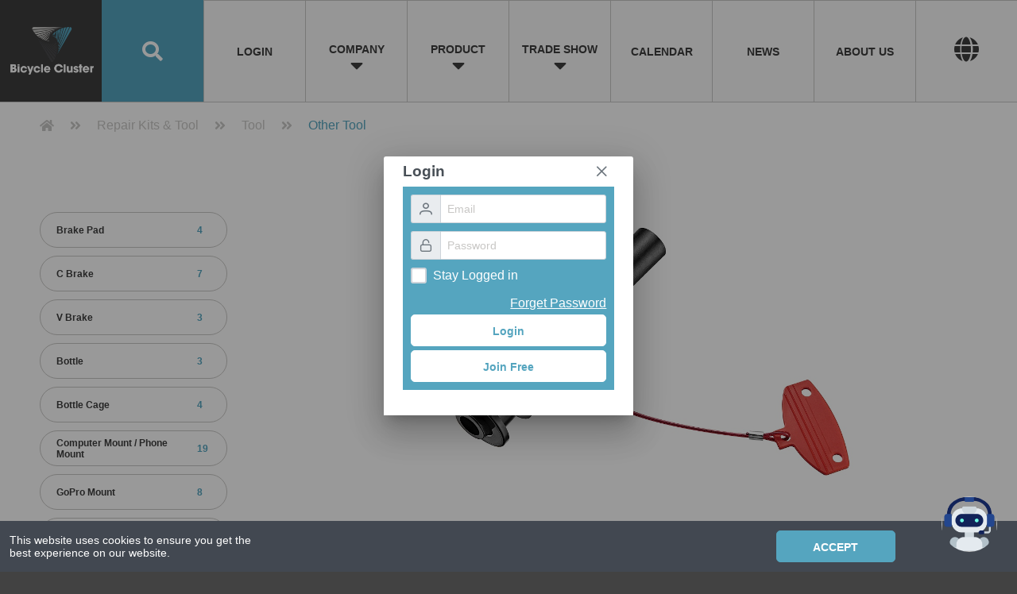

--- FILE ---
content_type: text/html
request_url: https://bicycle-cluster-chatbot.asiabots.com/
body_size: 754
content:
<!doctype html><html lang="en"><head><meta name="description" content=""/><meta charset="utf-8"><meta http-equiv="X-UA-Compatible" content="IE=edge"><meta name="viewport" content="width=device-width,initial-scale=1"><link rel="icon" href=""><title>Bicycle Cluster</title><link rel="stylesheet" href="https://fonts.googleapis.com/css?family=Roboto:100,300,400,500,700,900"><link rel="stylesheet" href="https://cdn.jsdelivr.net/npm/@mdi/font@latest/css/materialdesignicons.min.css"><script defer="defer" src="/js/chunk-vendors.bc6caa52.js"></script><script defer="defer" src="/js/app.0e1f248f.js"></script><link href="/css/chunk-vendors.dc4e08a1.css" rel="stylesheet"><link href="/css/app.df1cfc97.css" rel="stylesheet"></head><body><noscript><strong>We're sorry but Bicycle Cluster doesn't work properly without JavaScript enabled. Please enable it to continue.</strong></noscript><div id="app"></div></body></html>

--- FILE ---
content_type: text/html; charset=utf-8
request_url: https://ip.abapi.info/text?r=1762354590147
body_size: -99
content:
18.218.156.166

--- FILE ---
content_type: application/javascript; charset=UTF-8
request_url: https://www.bicyclecluster.com/_nuxt/dab6bea.js
body_size: 4431
content:
(window.webpackJsonp=window.webpackJsonp||[]).push([[1,7],{1016:function(t,e,r){"use strict";r(979)},1017:function(t,e,r){var o=r(16)(!1);o.push([t.i,"[data-v-4d5c0cf9] .p-message{margin:0!important}[data-v-4d5c0cf9] .p-dialog{width:90%;max-width:1024px}[data-v-4d5c0cf9] .btn-BlackSearch{background:var(--Black);border:1px solid var(--Black)}[data-v-4d5c0cf9] .btn-BlackSearch:hover{background:transparent;color:var(--Black);border:1px solid var(--Black);transition:.3s}",""]),t.exports=o},964:function(t,e,r){"use strict";r.r(e);r(131);var o=r(35),c=r(36),n=r(81),d=r(80),l=r(58),y=r(26),h=(r(42),r(9),r(95),r(19),r(67),r(43),r(64),r(25),r(83),r(132),r(147),r(48),r(148),r(39),r(38),r(82)),m=r(37),f=r(106),v=r(281),C=r(280);function P(t){var e=function(){if("undefined"==typeof Reflect||!Reflect.construct)return!1;if(Reflect.construct.sham)return!1;if("function"==typeof Proxy)return!0;try{return Boolean.prototype.valueOf.call(Reflect.construct(Boolean,[],(function(){}))),!0}catch(t){return!1}}();return function(){var r,o=Object(l.a)(t);if(e){var c=Object(l.a)(this).constructor;r=Reflect.construct(o,arguments,c)}else r=o.apply(this,arguments);return Object(d.a)(this,r)}}var I=function(t,e,r,desc){var o,c=arguments.length,n=c<3?e:null===desc?desc=Object.getOwnPropertyDescriptor(e,r):desc;if("object"===("undefined"==typeof Reflect?"undefined":Object(y.a)(Reflect))&&"function"==typeof Reflect.decorate)n=Reflect.decorate(t,e,r,desc);else for(var i=t.length-1;i>=0;i--)(o=t[i])&&(n=(c<3?o(n):c>3?o(e,r,n):o(e,r))||n);return c>3&&n&&Object.defineProperty(e,r,n),n},S=function(t){Object(n.a)(r,t);var e=P(r);function r(){var t;return Object(o.a)(this,r),(t=e.apply(this,arguments)).auth={},t.culture="",t.isLoading=!1,t.summaryShow=!0,t.queryByKeyword=!1,t.queryKeyword="",t.queryProductCategoryId=0,t.selectProductCategoryId=0,t.productCategorySumData={},t.products=[],t.sortByList=[],t.querySortById=0,t.displayCompareProductDialog=!1,t.compareProductIds=[],t}return Object(c.a)(r,[{key:"head",value:function(){return{htmlAttrs:{class:this.displayCompareProductDialog?"p-overflow-hidden":""}}}},{key:"created",value:function(){m.settingStore.getCulture(),this.culture=m.settingStore.culture}},{key:"mounted",value:function(){if(m.authStore.getUser(),this.auth=m.authStore.auth,m.settingStore.getWebSiteLangKeys(this.culture),this.sortByList.push({value:0,label:"ChooseSortBy"}),this.sortByList.push({value:1,label:"SortByYearNewToOld"}),this.sortByList.push({value:2,label:"SortByYearOldToNew"}),this.summaryShow=this.$props.isSummaryShow,this.queryByKeyword=this.$props.isQueryByKeyword,this.$props.keyword&&(this.queryKeyword=this.$props.keyword),this.$props.productCategoryId&&(this.queryProductCategoryId=this.$props.productCategoryId),this.$props.productCategorySummary&&(this.productCategorySumData=this.$props.productCategorySummary,this.productCategorySumData.Products&&(this.products=this.productCategorySumData.Products,this.products.length>0&&this.summaryShow))){if(this.queryByKeyword)this.productCategorySumData.ProductCategorySummarys.find((function(t){return 0===t.CategoryId}))||this.productCategorySumData.ProductCategorySummarys.unshift({CategoryId:0,CategoryName_strLang:"AllProductCategories"}),this.$route.query.c?this.selectProductCategoryId=Number(this.$route.query.c):this.selectProductCategoryId=this.productCategorySumData.ProductCategorySummarys[0].CategoryId;else this.$route.query.c?this.selectProductCategoryId=Number(this.$route.query.c):this.selectProductCategoryId=this.productCategorySumData.ProductCategorySummarys[0].CategoryId;this.selectProductCateogry(this.selectProductCategoryId)}}},{key:"cultureData",get:function(){return m.settingStore.culture}},{key:"cultureChanged",value:function(t,e){this.culture=t}},{key:"getWebSiteLangValue",value:function(t){return f.a.getWebSiteLangValue(t)}},{key:"getLocalImg",value:function(t){return f.a.getLocalImg(t)}},{key:"search",value:function(){this.queryKeyword?this.queryByKeyword?m.settingStore.updateQueryKeyword(this.queryKeyword):(this.isLoading=!0,this.$emit("research-event",this.queryKeyword,this.selectProductCategoryId)):f.a.errorToastrMsg(this.getWebSiteLangValue("EnterKeywords"))}},{key:"selectProductCateogry",value:function(t){this.clearCompareProductCheck(),this.querySortById=0;var e=[],r={};if(this.selectProductCategoryId=t,0===t)this.products=this.reloadProducts(this.productCategorySumData.ProductsAll),e=this.productCategorySumData.ProductsAll.map((function(t){return t.Id})),r={q:m.settingStore.queryKeyword};else{var o=this.productCategorySumData.ProductsAll.filter((function(e){return e.CategoryId_l3===t}));this.products=this.reloadProducts(o),e=o.map((function(t){return t.Id})),r={q:m.settingStore.queryKeyword,c:t.toString()}}this.doBatchProdCTR(e),this.$router.replace({query:r})}},{key:"viewMoreProduct",value:function(){var t=this,e=this.products.map((function(t){return t.Id})),r=this.productCategorySumData.ProductsAll.filter((function(t){return!e.includes(t.Id)}));this.selectProductCategoryId&&(r=r.filter((function(e){return e.CategoryId_l3===t.selectProductCategoryId})));var o=r.map((function(t){return t.Id}));this.doBatchProdCTR(o),this.products=this.products.concat(this.reloadProducts(r))}},{key:"reloadProducts",value:function(t){var e=[],r=t.filter((function(t){return 3===t.WebSiteMemberLevelId})).sort((function(){return Math.random()-.5})),o=t.filter((function(t){return 2===t.WebSiteMemberLevelId})).sort((function(){return Math.random()-.5})),c=t.filter((function(t){return 1===t.WebSiteMemberLevelId})).sort((function(){return Math.random()-.5})),n=r.length,d=o.length,l=c.length;if(n+d+l>20){var y=n>=10?10:r.length,h=d>=6?6:o.length,m=l>=4?4:c.length,f=20-y-h-m;if(f>0){var v=n-y,C=d-h,P=l-m;if(v>0){var I=f>=v?v:f;y+=I,f-=I}if(f>0&&C>0){var S=f>=C?C:f;h+=S,f-=S}if(f>0&&P>0){var _=f>=P?P:f;m+=_,f-=_}}e=r.slice(0,y).concat(o.slice(0,h)).concat(c.slice(0,m))}else e=r.concat(o).concat(c);var k=[];if(e.length>4){var w=e.sort((function(a,b){return a.WebSiteMemberLevelId>b.WebSiteMemberLevelId?-1:1})).slice(0,4).sort((function(){return Math.random()-.5})),M=w.map((function(t){return t.Id}));k=w.concat(e.filter((function(t){return!M.includes(t.Id)})).sort((function(){return Math.random()-.5})))}else k=e.sort((function(){return Math.random()-.5}));return k}},{key:"sortByProducts",value:function(){switch(this.compareProductIds=[],this.querySortById){case 1:this.products.sort((function(a,b){return b.ProductYear>a.ProductYear?1:-1}));break;case 2:this.products.sort((function(a,b){return a.ProductYear>b.ProductYear?1:-1}))}}},{key:"showCompareProductDialog",value:function(){var t=this.products.filter((function(t){return t.IsCompareProductCheck})).map((function(t){return t.Id}));0!==t.length?t.length>3?f.a.errorToastrMsg(this.getWebSiteLangValue("SelectUpTo3Products")):(this.displayCompareProductDialog=!0,m.settingStore.updateIsOpenDialog(this.displayCompareProductDialog),this.compareProductIds=t):f.a.errorToastrMsg(this.getWebSiteLangValue("ChooseProducts"))}},{key:"clearCompareProductCheck",value:function(){this.products.filter((function(t){return t.IsCompareProductCheck})).forEach((function(t){t.IsCompareProductCheck=!1}))}},{key:"closeCompareProductDialog",value:function(){this.displayCompareProductDialog=!1,m.settingStore.updateIsOpenDialog(this.displayCompareProductDialog),this.compareProductIds=[]}},{key:"setProductFollow",value:function(t){var e=this;this.isLoading=!0,v.a.setProductFollow(this.culture,this.auth.WebSiteMemberId,t.Id).then((function(data){data.IsSuccess?t.IsFollow=!t.IsFollow:f.a.errorToastrMsg(data.Message),e.isLoading=!1}),(function(t){e.isLoading=!1}))}},{key:"doBatchProdCTR",value:function(t){var e=this,r=0;this.auth.WebSiteMemberId&&(r=this.auth.WebSiteMemberId),this.isLoading=!0,v.a.doBatchProdCTR(r,t,3).then((function(data){data.IsSuccess,e.isLoading=!1}),(function(t){e.isLoading=!1}))}},{key:"saveProductMessage",value:function(t){var e=this;this.isLoading=!0,C.a.saveProductMessage(this.auth.WebSiteMemberId,t,this.culture).then((function(data){data.IsSuccess?e.$router.push("/messenger/"+data.Data):f.a.errorToastrMsg(data.Message),e.isLoading=!1}),(function(t){e.isLoading=!1}))}}]),r}(h.Vue);I([Object(h.Watch)("cultureData")],S.prototype,"cultureChanged",null);var _=S=I([Object(h.Component)({props:{isQueryByKeyword:Boolean,isSummaryShow:Boolean,keyword:String,productCategoryId:Number,productCategorySummary:Object}})],S),k=(r(1016),r(2)),component=Object(k.a)(_,(function(){var t=this,e=t.$createElement,r=t._self._c||e;return r("div",{staticClass:"tabContent"},[t.summaryShow?r("div",{class:t.summaryShow?"w-20":""},[r("div",{staticClass:"sildeFilter"},[t.queryByKeyword?r("Message",{attrs:{icon:"pi-search",severity:"info",closable:!1}},[t._v("\n        "+t._s(t.queryKeyword)+"\n      ")]):t._e(),t._v(" "),r("div",{staticClass:"allCategories"},[r("div",{staticClass:"allCategoriesContent"},t._l(t.productCategorySumData.ProductCategorySummarys,(function(e,o){return r("div",{key:"productCategorySummary_"+o,staticClass:"navClassification",class:t.selectProductCategoryId===e.CategoryId?"active":"",on:{click:function(r){return t.selectProductCateogry(e.CategoryId)}}},[t.queryByKeyword?r("div",{staticClass:"navClassificationName"},[t._v("\n              "+t._s(0===o?t.getWebSiteLangValue(e.CategoryName_strLang):e.CategoryName_strLang)+"\n            ")]):t._e(),t._v(" "),t.queryByKeyword?t._e():r("div",{staticClass:"navClassificationName"},[t._v("\n              "+t._s(e.CategoryName_strLang)+"\n            ")]),t._v(" "),r("div",{staticClass:"navClassificationNumber"},[t._v("\n              "+t._s(e.Count)+"\n            ")])])})),0)])],1)]):t._e(),t._v(" "),r("div",{class:t.summaryShow?"w-80":"w-100"},[t.products.length>0?r("div",{staticClass:"contentSetting"},[r("div",{staticClass:"comparison"},[t.selectProductCategoryId?t._e():r("p",[t._v("\n          You can click or thoose the booth number to display. Please check\n          the catagery.\n        ")]),t._v(" "),t.selectProductCategoryId?r("p",[t._v("\n          You can select 2 - 3 products to do\n          "),r("button",{staticClass:"btn-Blue",on:{click:t.showCompareProductDialog}},[t._v("\n            "+t._s(t.getWebSiteLangValue("Compare"))+"\n          ")])]):t._e()])]):t._e(),t._v(" "),t.products.length>0?r("div",{staticClass:"productList"},t._l(t.products,(function(e,o){return r("div",{key:"product_"+o,staticClass:"aProduct02"},[t.selectProductCategoryId?r("input",{directives:[{name:"model",rawName:"v-model",value:e.IsCompareProductCheck,expression:"product.IsCompareProductCheck"}],attrs:{type:"checkbox"},domProps:{checked:Array.isArray(e.IsCompareProductCheck)?t._i(e.IsCompareProductCheck,null)>-1:e.IsCompareProductCheck},on:{change:function(r){var o=e.IsCompareProductCheck,c=r.target,n=!!c.checked;if(Array.isArray(o)){var d=t._i(o,null);c.checked?d<0&&t.$set(e,"IsCompareProductCheck",o.concat([null])):d>-1&&t.$set(e,"IsCompareProductCheck",o.slice(0,d).concat(o.slice(d+1)))}else t.$set(e,"IsCompareProductCheck",n)}}}):t._e(),t._v(" "),t.auth.WebSiteMemberId?r("i",{staticClass:"far fa-comments productIcon",on:{click:function(r){return t.saveProductMessage(e.Id)}}}):t._e(),t._v(" "),t.auth.WebSiteMemberId?r("i",{staticClass:"productIcon",class:e.IsFollow?"far fa-star":"fas fa-star",on:{click:function(r){return t.setProductFollow(e)}}}):t._e(),t._v(" "),e.TopImgUrl||"Video"===e.MediaType?t._e():r("img",{attrs:{src:t.getLocalImg("logos/570x428.png")}}),t._v(" "),e.TopImgUrl&&"Video"!==e.MediaType?r("img",{attrs:{src:e.TopImgUrl}}):t._e(),t._v(" "),"Video"===e.MediaType?r("div",{domProps:{innerHTML:t._s(e.TopVideoUrl)}}):t._e(),t._v(" "),r("div",{staticClass:"productCompanyName"},[r("NuxtLink",{attrs:{to:"/companyDetail/"+e.MemberId,target:"_blank"}},[r("h4",{directives:[{name:"tooltip",rawName:"v-tooltip",value:"zh-TW"===t.culture?e.CompanyName:e.CompanyEnName,expression:"\n                culture === 'zh-TW'\n                  ? product.CompanyName\n                  : product.CompanyEnName\n              "}],staticClass:"companyNameFlexh4"},[t._v("\n              "+t._s("zh-TW"===t.culture?e.CompanyName:e.CompanyEnName)+"\n              ")])])],1),t._v(" "),r("NuxtLink",{attrs:{to:"/productDetail/"+e.Id,target:"_blank"}},[r("p",{directives:[{name:"tooltip",rawName:"v-tooltip",value:e.Name,expression:"product.Name"}]},[t._v("\n            "+t._s(e.Name)+"\n            ")])])],1)})),0):t._e(),t._v(" "),r("div",[t.products.length>0?r("a",{staticClass:"btn-Black tradeShowBtn",on:{click:t.viewMoreProduct}},[t._v(t._s(t.getWebSiteLangValue("ViewMore")))]):t._e()])]),t._v(" "),r("Dialog",{attrs:{visible:t.displayCompareProductDialog,modal:!0},on:{"update:visible":function(e){t.displayCompareProductDialog=e},hide:t.closeCompareProductDialog},scopedSlots:t._u([{key:"header",fn:function(){return[r("h3",[t._v(t._s(t.getWebSiteLangValue("ProductsComparison")))])]},proxy:!0}])},[t._v(" "),r("CompareProducts",{attrs:{productCategoryId:t.selectProductCategoryId,productIds:t.compareProductIds}})],1)],1)}),[],!1,null,"4d5c0cf9",null);e.default=component.exports;installComponents(component,{CompareProducts:r(996).default})},979:function(t,e,r){var content=r(1017);content.__esModule&&(content=content.default),"string"==typeof content&&(content=[[t.i,content,""]]),content.locals&&(t.exports=content.locals);(0,r(17).default)("1c315177",content,!0,{sourceMap:!1})},996:function(t,e,r){"use strict";r.r(e);r(131);var o=r(35),c=r(36),n=r(81),d=r(80),l=r(58),y=r(26),h=(r(42),r(9),r(38),r(95),r(96),r(19),r(82)),m=r(37),f=r(106),v=r(281);function C(t){var e=function(){if("undefined"==typeof Reflect||!Reflect.construct)return!1;if(Reflect.construct.sham)return!1;if("function"==typeof Proxy)return!0;try{return Boolean.prototype.valueOf.call(Reflect.construct(Boolean,[],(function(){}))),!0}catch(t){return!1}}();return function(){var r,o=Object(l.a)(t);if(e){var c=Object(l.a)(this).constructor;r=Reflect.construct(o,arguments,c)}else r=o.apply(this,arguments);return Object(d.a)(this,r)}}var P=function(t,e,r,desc){var o,c=arguments.length,n=c<3?e:null===desc?desc=Object.getOwnPropertyDescriptor(e,r):desc;if("object"===("undefined"==typeof Reflect?"undefined":Object(y.a)(Reflect))&&"function"==typeof Reflect.decorate)n=Reflect.decorate(t,e,r,desc);else for(var i=t.length-1;i>=0;i--)(o=t[i])&&(n=(c<3?o(n):c>3?o(e,r,n):o(e,r))||n);return c>3&&n&&Object.defineProperty(e,r,n),n},I=function(t){Object(n.a)(r,t);var e=C(r);function r(){var t;return Object(o.a)(this,r),(t=e.apply(this,arguments)).auth={},t.culture="",t.queryProductCategoryId=0,t.queryProductIds=[],t.erpProductSpecs=[],t.compareMemberProducts=[],t}return Object(c.a)(r,[{key:"created",value:function(){m.settingStore.getCulture(),this.culture=m.settingStore.culture,this.$props.productCategoryId&&(this.queryProductCategoryId=this.$props.productCategoryId),this.$props.productIds&&(this.queryProductIds=this.$props.productIds)}},{key:"mounted",value:function(){m.authStore.getUser(),this.auth=m.authStore.auth,m.settingStore.getWebSiteLangKeys(this.culture),this.getProductSpecByProductCategoryId()}},{key:"cultureData",get:function(){return m.settingStore.culture}},{key:"cultureChanged",value:function(t,e){this.culture=t}},{key:"getWebSiteLangValue",value:function(t){return f.a.getWebSiteLangValue(t)}},{key:"getLocalImg",value:function(t){return f.a.getLocalImg(t)}},{key:"getProductSpecByProductCategoryId",value:function(){var t=this;v.a.getProductSpecByProductCategoryId(this.culture,this.queryProductCategoryId).then((function(data){data.IsSuccess?(t.erpProductSpecs=data.Data,t.getCompareProductSpecs()):f.a.errorToastrMsg(data.Message)}),(function(t){f.a.errorToastrMsg(t)}))}},{key:"getCompareProductSpecs",value:function(){var t=this;v.a.getCompareProductSpecs(this.culture,this.auth.WebSiteMemberId,this.queryProductIds).then((function(data){data.IsSuccess?(t.compareMemberProducts=data.Data,t.erpProductSpecs.forEach((function(e){e.Values=[],t.compareMemberProducts.forEach((function(s){var t=s.ErpProductSpecMaps.find((function(t){return t.ErpProductSpecId===e.Id}));t&&t.Value?e.Values.push(t.Value.trim()):e.Values.push("")}))}))):f.a.errorToastrMsg(data.Message)}),(function(t){f.a.errorToastrMsg(t)}))}}]),r}(h.Vue);P([Object(h.Watch)("cultureData")],I.prototype,"cultureChanged",null);var S=I=P([Object(h.Component)({props:{productCategoryId:Number,productIds:Array}})],I),_=r(2),component=Object(_.a)(S,(function(){var t=this,e=t.$createElement,r=t._self._c||e;return r("div",[r("div",{staticClass:"lightboxContent"},[r("div",{staticClass:"compaireTable"},[r("table",[r("thead",[r("tr",[r("th"),t._v(" "),t._l(t.compareMemberProducts,(function(e,o){return r("th",{key:"topImgUrl_"+o},[e.TopImgUrl&&"Video"!==e.MediaType?r("img",{attrs:{src:e.TopImgUrl}}):t._e(),t._v(" "),e.TopImgUrl||"Video"===e.MediaType?t._e():r("img",{attrs:{src:t.getLocalImg("logos/570x428.png"),alt:""}}),t._v(" "),"Video"===e.MediaType?r("div",{domProps:{innerHTML:t._s(e.TopVideoUrl)}}):t._e()])}))],2)]),t._v(" "),r("tbody",[r("tr",[r("td",[t._v(t._s(t.getWebSiteLangValue("CompanyName")))]),t._v(" "),t._l(t.compareMemberProducts,(function(e,o){return r("td",{key:"companyNikeName_"+o},[t._v("\n              "+t._s("en-US"===t.culture?e.CompanyEnName:e.CompanyName)+"\n            ")])}))],2),t._v(" "),r("tr",[r("td",[t._v("\n              "+t._s(t.getWebSiteLangValue("ProductName"))+"\n            ")]),t._v(" "),t._l(t.compareMemberProducts,(function(e,o){return r("td",{key:"productName_"+o},[t._v("\n              "+t._s(e.Name)+"\n            ")])}))],2),t._v(" "),t._l(t.erpProductSpecs,(function(e,o){return r("tr",{key:"erpProductSpec_"+o},[r("td",[t._v(t._s(e.ErpProductSpecName))]),t._v(" "),t._l(e.Values,(function(e,o){return r("td",{key:"compareProductSpecValue_"+o},[t._v("\n              "+t._s(e)+"\n            ")])}))],2)}))],2)])])])])}),[],!1,null,"ae8ab488",null);e.default=component.exports}}]);

--- FILE ---
content_type: application/javascript
request_url: https://bicycle-cluster-chatbot.asiabots.com/js/app.0e1f248f.js
body_size: 12800
content:
(function(){var e={5358:function(e,t,a){var n={"./af":5177,"./af.js":5177,"./ar":1509,"./ar-dz":1488,"./ar-dz.js":1488,"./ar-kw":8676,"./ar-kw.js":8676,"./ar-ly":2353,"./ar-ly.js":2353,"./ar-ma":4496,"./ar-ma.js":4496,"./ar-sa":2682,"./ar-sa.js":2682,"./ar-tn":9756,"./ar-tn.js":9756,"./ar.js":1509,"./az":5533,"./az.js":5533,"./be":8959,"./be.js":8959,"./bg":7777,"./bg.js":7777,"./bm":4903,"./bm.js":4903,"./bn":1290,"./bn-bd":7357,"./bn-bd.js":7357,"./bn.js":1290,"./bo":1545,"./bo.js":1545,"./br":1470,"./br.js":1470,"./bs":4429,"./bs.js":4429,"./ca":7306,"./ca.js":7306,"./cs":6464,"./cs.js":6464,"./cv":3635,"./cv.js":3635,"./cy":4226,"./cy.js":4226,"./da":3601,"./da.js":3601,"./de":7853,"./de-at":6111,"./de-at.js":6111,"./de-ch":4697,"./de-ch.js":4697,"./de.js":7853,"./dv":708,"./dv.js":708,"./el":4691,"./el.js":4691,"./en-au":3872,"./en-au.js":3872,"./en-ca":8298,"./en-ca.js":8298,"./en-gb":6195,"./en-gb.js":6195,"./en-ie":6584,"./en-ie.js":6584,"./en-il":5543,"./en-il.js":5543,"./en-in":9033,"./en-in.js":9033,"./en-nz":9402,"./en-nz.js":9402,"./en-sg":3004,"./en-sg.js":3004,"./eo":2934,"./eo.js":2934,"./es":7650,"./es-do":838,"./es-do.js":838,"./es-mx":7730,"./es-mx.js":7730,"./es-us":6575,"./es-us.js":6575,"./es.js":7650,"./et":3035,"./et.js":3035,"./eu":3508,"./eu.js":3508,"./fa":119,"./fa.js":119,"./fi":527,"./fi.js":527,"./fil":5995,"./fil.js":5995,"./fo":2477,"./fo.js":2477,"./fr":5498,"./fr-ca":6435,"./fr-ca.js":6435,"./fr-ch":7892,"./fr-ch.js":7892,"./fr.js":5498,"./fy":7071,"./fy.js":7071,"./ga":1734,"./ga.js":1734,"./gd":217,"./gd.js":217,"./gl":7329,"./gl.js":7329,"./gom-deva":2124,"./gom-deva.js":2124,"./gom-latn":3383,"./gom-latn.js":3383,"./gu":5050,"./gu.js":5050,"./he":1713,"./he.js":1713,"./hi":3861,"./hi.js":3861,"./hr":6308,"./hr.js":6308,"./hu":609,"./hu.js":609,"./hy-am":7160,"./hy-am.js":7160,"./id":4063,"./id.js":4063,"./is":9374,"./is.js":9374,"./it":8383,"./it-ch":1827,"./it-ch.js":1827,"./it.js":8383,"./ja":3827,"./ja.js":3827,"./jv":9722,"./jv.js":9722,"./ka":1794,"./ka.js":1794,"./kk":7088,"./kk.js":7088,"./km":6870,"./km.js":6870,"./kn":4451,"./kn.js":4451,"./ko":3164,"./ko.js":3164,"./ku":8174,"./ku.js":8174,"./ky":8474,"./ky.js":8474,"./lb":9680,"./lb.js":9680,"./lo":5867,"./lo.js":5867,"./lt":5766,"./lt.js":5766,"./lv":9532,"./lv.js":9532,"./me":8076,"./me.js":8076,"./mi":1848,"./mi.js":1848,"./mk":306,"./mk.js":306,"./ml":3739,"./ml.js":3739,"./mn":9053,"./mn.js":9053,"./mr":6169,"./mr.js":6169,"./ms":3386,"./ms-my":2297,"./ms-my.js":2297,"./ms.js":3386,"./mt":7075,"./mt.js":7075,"./my":2264,"./my.js":2264,"./nb":2274,"./nb.js":2274,"./ne":8235,"./ne.js":8235,"./nl":2572,"./nl-be":3784,"./nl-be.js":3784,"./nl.js":2572,"./nn":4566,"./nn.js":4566,"./oc-lnc":9330,"./oc-lnc.js":9330,"./pa-in":9849,"./pa-in.js":9849,"./pl":4418,"./pl.js":4418,"./pt":9834,"./pt-br":8303,"./pt-br.js":8303,"./pt.js":9834,"./ro":4457,"./ro.js":4457,"./ru":2271,"./ru.js":2271,"./sd":1221,"./sd.js":1221,"./se":3478,"./se.js":3478,"./si":7538,"./si.js":7538,"./sk":5784,"./sk.js":5784,"./sl":6637,"./sl.js":6637,"./sq":6794,"./sq.js":6794,"./sr":5719,"./sr-cyrl":3322,"./sr-cyrl.js":3322,"./sr.js":5719,"./ss":6e3,"./ss.js":6e3,"./sv":1011,"./sv.js":1011,"./sw":748,"./sw.js":748,"./ta":1025,"./ta.js":1025,"./te":1885,"./te.js":1885,"./tet":8861,"./tet.js":8861,"./tg":6571,"./tg.js":6571,"./th":5802,"./th.js":5802,"./tk":9527,"./tk.js":9527,"./tl-ph":9231,"./tl-ph.js":9231,"./tlh":1052,"./tlh.js":1052,"./tr":5096,"./tr.js":5096,"./tzl":9846,"./tzl.js":9846,"./tzm":1765,"./tzm-latn":7711,"./tzm-latn.js":7711,"./tzm.js":1765,"./ug-cn":8414,"./ug-cn.js":8414,"./uk":6618,"./uk.js":6618,"./ur":158,"./ur.js":158,"./uz":7609,"./uz-latn":2475,"./uz-latn.js":2475,"./uz.js":7609,"./vi":1135,"./vi.js":1135,"./x-pseudo":4051,"./x-pseudo.js":4051,"./yo":2218,"./yo.js":2218,"./zh-cn":2648,"./zh-cn.js":2648,"./zh-hk":1632,"./zh-hk.js":1632,"./zh-mo":1541,"./zh-mo.js":1541,"./zh-tw":304,"./zh-tw.js":304};function s(e){var t=r(e);return a(t)}function r(e){if(!a.o(n,e)){var t=new Error("Cannot find module '"+e+"'");throw t.code="MODULE_NOT_FOUND",t}return n[e]}s.keys=function(){return Object.keys(n)},s.resolve=r,e.exports=s,s.id=5358},8922:function(e,t,a){"use strict";a.r(t);var n=a(6560),s=a(8272);t["default"]={...n.A,__General:{submit:"Submit"},__InitialLoading:{connecting:"Connecting..."},__ChatBubbleAi:{default_answer_by:s.default_answer_by_en||"The below response is AI-generated",default_answer_desc:s.default_answer_desc_en||"The below response is AI-generated",answer_by_mrc:"The below response is AI-generated",mrc_answer_desc:"XiaoHui uses AI to learn the contents on the Customs Homepage and recommends the most relevant webpage to you based on your enquiry.",answer_by_chatGPT:s.answer_by_chatGPT_en||"Answer by ChatGPT",chatgpt_answer_desc:s.chatgpt_answer_desc_en||"ChatGPT is an AI chatbot developed by OpenAI that uses natural language processing to create human-like conversational dialogue.",prompt_bar_message:"Is this content helpful?",comment_dialog:{title:"Would you share the reason for the rating?",yes:"Yes",no:"No",placeholder:"Write your comment here",remaining_character:"Remaining Character: {0}/{1}",submit:"Submit",closing:"Thanks for your comment!"}},__Cards:{highly_relevant:"Highly relevant",moderately_relevant:"Moderately relevant",slightly_relevant:"Slightly relevant",client_list:"Client List",success_cases:"Success Cases"},__ChatContainer:{today:"Today"},__InputBar:{placeholder:"Type here (don’t enter any personal info!)",press_to_record:"Hold to Record",recording:"Recording..."},__Rating:{your_rating:"Your Rating",like:"Like",dislike:"Dislike",field_placeholder:"Share your reason for the rating",scale_rating_hint:"5 = Highest, 1 = Lowest"},__DateTime:{selected:"You have selected",select_date:"Select date",select_time:"Select time"},__Dropdown:{select:"Please Select"}}},2788:function(e,t,a){"use strict";a.r(t);const n=a(7855),s={};n.keys().forEach((e=>{const t=e.split("/");if(3===t.length){const a=t[1];e===`./${a}/index.js`&&(s[a]={...n(e).default})}})),t["default"]=s},7320:function(e,t,a){"use strict";a.r(t);var n=a(2658),s=a(8272);t["default"]={...n.A,__General:{submit:"送信"},__InitialLoading:{connecting:"接続中..."},__ChatBubbleAi:{default_answer_by:s.default_answer_by_ja||"AIが生成した答え",default_answer_desc:s.default_answer_desc_ja||"AIが生成した答え",answer_by_mrc:"MRCによる回答",mrc_answer_desc:"MRC（機械読解）はテキストドキュメントをスキャンし、テキストから意味を抽出します",answer_by_chatGPT:"ChatGPTによる回答",chatgpt_answer_desc:"ChatGPTは、OpenAIによって開発されたAIチャットボットで、自然言語処理を使用して人間のような会話を作成します。",prompt_bar_message:"このコンテンツは役に立ちましたか？",comment_dialog:{title:"評価の理由を共有していただけますか？",yes:"はい",no:"いいえ",placeholder:"ここにコメントを書いてください",remaining_character:"残りの文字数: {0}/{1}",submit:"送信",closing:"コメントありがとうございます！"}}}},6132:function(e,t,a){"use strict";a.r(t);var n=a(1939),s=a(8272);t["default"]={...n.A,__General:{submit:"제출"},__InitialLoading:{connecting:"연결 중..."},__ChatBubbleAi:{default_answer_by:s.default_answer_by_ko||"AI가 생성한 답변",default_answer_desc:s.default_answer_desc_ko||"AI가 생성한 답변",answer_by_mrc:"MRC에 의한 답변",mrc_answer_desc:"MRC(기계 독해)는 텍스트 문서를 스캔하고 텍스트에서 의미를 추출합니다",answer_by_chatGPT:"ChatGPT에 의한 답변",chatgpt_answer_desc:"ChatGPT는 OpenAI에서 개발한 AI 챗봇으로, 자연어 처리를 사용하여 인간과 같은 대화를 생성합니다.",prompt_bar_message:"이 콘텐츠가 도움이 되었습니까?",comment_dialog:{title:"평가 이유를 공유해 주시겠습니까?",yes:"예",no:"아니요",placeholder:"여기에 댓글을 작성하세요",remaining_character:"남은 문자 수: {0}/{1}",submit:"제출",closing:"댓글 감사합니다!"}}}},3415:function(e,t,a){"use strict";a.r(t);var n=a(8576),s=a(8272);t["default"]={...n.A,__General:{submit:"提交"},__InitialLoading:{connecting:"连接中..."},__ChatBubbleAi:{default_answer_by:s.default_answer_by_zhHans||"此为人工智能生成的回答",default_answer_desc:s.default_answer_desc_zhHans||"此为人工智能生成的回答",answer_by_mrc:"此为人工智能生成的回答",mrc_answer_desc:"小慧运用人工智能学习了海关网页上的资料并根据你的查询为你建议最相关的页面。",answer_by_chatGPT:s.answer_by_chatGPT_zhHans||"ChatGPT 智能回答",chatgpt_answer_desc:s.chatgpt_answer_desc_zhHans||"ChatGPT 是一款由 OpenAI 开发的 AI 聊天机器人，透过自然语言处理技术生成模拟人类的对话内容。 ",prompt_bar_message:"以上的内容能帮到你吗？",comment_dialog:{title:"能说说您给这个评分的原因吗？",yes:"好的",no:"不用了",placeholder:"在此填写内容",remaining_character:"剩余字元: {0}/{1}",submit:"提交",closing:"感谢你的意见！"}},__Cards:{highly_relevant:"高度相关",moderately_relevant:"中等相关",slightly_relevant:"稍微相关",client_list:"客户名单",success_cases:"成功案例"},__ChatContainer:{today:"今天"},__InputBar:{placeholder:"输入讯息(不要输入任何个人资料哦!)",press_to_record:"按住录音",recording:"录音中..."},__Rating:{your_rating:"请评分",like:"喜欢",dislike:"不喜欢",field_placeholder:"能告诉我们您给这个评分的原因？",scale_rating_hint:"最高 5 分 ，最低 1 分"},__DateTime:{selected:"你已选择",select_date:"请选择日期",select_time:"请选择时间"},__Dropdown:{select:"请选择"}}},7212:function(e,t,a){"use strict";a.r(t);var n=a(3367),s=a(8272);t["default"]={...n.A,__General:{submit:"提交"},__InitialLoading:{connecting:"連接中..."},__ChatBubbleAi:{default_answer_by:s.default_answer_by_zhHantHK||"此為人工智能生成的回答",default_answer_desc:s.default_answer_desc_zhHantHK||"此為人工智能生成的回答",answer_by_mrc:"此為人工智能生成的回答",mrc_answer_desc:"小慧運用人工智能學習了海關網頁上的資料並根據你的查詢為你建議最相關的頁面。",answer_by_chatGPT:s.answer_by_chatGPT_zhHantHK||"ChatGPT 智能回答",chatgpt_answer_desc:s.chatgpt_answer_desc_zhHantHK||"ChatGPT 是一款由 OpenAI 開發的 AI 聊天機器人，透過自然語言處理技術生成模擬人類的對話內容。",prompt_bar_message:"以上的內容能幫到你嗎？",comment_dialog:{title:"能說說您給這個評分的原因嗎？",yes:"好的",no:"不用了",placeholder:"在此填寫內容",remaining_character:"剩餘字元: {0}/{1}",submit:"提交",closing:"感謝你的意見！"}},__Cards:{highly_relevant:"高度相關",moderately_relevant:"中等相關",slightly_relevant:"稍微相關",client_list:"客戶名單",success_cases:"成功案例"},__ChatContainer:{today:"今天"},__InputBar:{placeholder:"輸入訊息(唔好輸入任何個人資料呀!)",press_to_record:"按住錄音",recording:"錄音中..."},__Rating:{your_rating:"請評分",like:"喜歡",dislike:"不喜歡",field_placeholder:"能告訴我們您給這個評分的原因？",scale_rating_hint:"最高 5 分 ，最低 1 分"},__DateTime:{selected:"你已選擇",select_date:"請選擇日期",select_time:"請選擇時間"},__Dropdown:{select:"請選擇"}}},2270:function(e,t,a){"use strict";a.r(t);var n=a(3367);t["default"]={...n.A,__General:{submit:"提交"},__InitialLoading:{connecting:"連線中..."},__ChatBubbleAi:{answer_by_mrc:"此為人工智慧生成的回答",mrc_answer_desc:"小慧運用人工智慧學習了海關網頁上的資料並根據你的查詢為你建議最相關的頁面。",answer_by_chatGPT:"ChatGPT 智能回答",chatgpt_answer_desc:"ChatGPT 是一款由 OpenAI 開發的 AI 聊天機器人，透過自然語言處理技術生成模擬人類的對話內容。 ",prompt_bar_message:"以上的內容能幫到你嗎？",comment_dialog:{title:"能說說您給這個評分的原因嗎？",yes:"好的",no:"不用了",placeholder:"在此填寫內容",remaining_character:"剩餘字元: {0}/{1}",submit:"提交",closing:"感謝你的意見！"}},__Cards:{highly_relevant:"高度相關",moderately_relevant:"中等相關",slightly_relevant:"稍微相關",client_list:"客戶名單",success_cases:"成功案例"},__ChatContainer:{today:"今天"},__InputBar:{placeholder:"輸入訊息(不要輸入任何個人資料哦!)",press_to_record:"按住錄音",recording:"錄音中..."},__Rating:{your_rating:"請評分",like:"喜歡",dislike:"不喜歡",field_placeholder:"能告訴我們您給這個評分的原因？",scale_rating_hint:"最高 5 分 ，最低 1 分"},__DateTime:{selected:"你已選擇",select_date:"請選擇日期",select_time:"請選擇時間"},__Dropdown:{select:"請選擇"}}},4738:function(e,t,a){"use strict";var n=a(5220),s=a(5129),r=a(8272);const o=[{path:"/:catchAll(.*)",name:"All",redirect:"/language"},{path:"/language",name:"LanguageSelection",component:()=>a.e(545).then(a.bind(a,2233))},{path:"/chat",name:"Chat",component:()=>a.e(377).then(a.bind(a,4195))},{path:"/disclaimer/:language",name:"Disclaimer",component:()=>a.e(822).then(a.bind(a,7543))}],i=(0,n.aE)({history:(0,n.LA)(),mode:"history",base:"/",routes:o});i.beforeEach(((e,t,a)=>{try{const{language:n=null}=e.query,{default_language:o=null}=r,i=s["default"].state.i18n.socket_language;let l={};if(Object.keys(e.query).length>0&&(s["default"].commit("ADD_SOCKET_ADDITIONAL_QUERY_PARAMS",e.query),Object.keys(e.query).forEach((t=>{delete e.query[t]})),l={...e,query:{...e.query}}),e===t)return;if("Chat"===t.name)return;"Chat"!==e.name||"LanguageSelection"===t.name||i||(l={path:"/language"}),s["default"].commit("SET_I18N_LANGUAGE",n||i||o),(n||o)&&"LanguageSelection"===e.name&&(l={path:"/chat"}),"{}"===JSON.stringify(l)?a():a(l)}catch(n){console.log(`Route Error: ${n.message}`)}}));var l=i,c=a(3751),_=a(641),u=a(953),d=a(33),h=a(7788),m=a(6278),g=a(6332),f=a(8995),p=a(6756),b=a(5526),y=a(9669),j=a(5126),T=a(6887),v=a(4718),E=a(8249),k=a(8738);const A={class:"top-bar-title ellipsis-text"},C={class:"top-bar-subtitle ellipsis-text"};var S={__name:"index",setup(e){const{current:t}=(0,h.Ym)(),a=(0,m.Pj)(),s=(0,n.lq)(),o=(0,u.KR)(r),i=(0,_.EW)((()=>{let e=a.state.i18n.socket_language,t=o.value.languages?.filter((t=>t.payload===e))[0].short_name;return t})),l=(0,_.EW)((()=>o.value.languages)),c=(0,_.EW)((()=>{let e=a.state.i18n.socket_language;return o.value[`top_bar_title_${e}`]||o.value["top_bar_title"]})),S=(0,_.EW)((()=>{let e=a.state.i18n.socket_language;return o.value[`top_bar_subtitle_${e}`]||o.value["top_bar_subtitle"]})),w=e=>{switch(a.commit("SET_CHAT_LOADING",!0),a.commit("SET_I18N_LANGUAGE",e),a.dispatch("updateSocketServer"),a.commit("SET_CHAT_HISTORY",[]),e){case"cantonese":t.value="zhHant-HK";break;case"mandarin":t.value="zhHant";break;case"putonghua":t.value="zhHans";break;case"english":t.value="en";break;case"japanese":t.value="ja";break;case"korean":t.value="ko";break}};return(e,t)=>((0,_.uX)(),(0,_.Wv)(p.L,{"no-gutters":"",class:"top-bar",align:"center",style:(0,d.Tr)([{height:"4.5rem"},`background: ${o.value.top_bar_background_color}`])},{default:(0,_.k6)((()=>[(0,_.bF)(b.B,{cols:"auto",style:{height:"2.5rem",width:"3rem"}},{default:(0,_.k6)((()=>[(0,_.bF)(j.y,{class:"top-bar-img",src:o.value.logo_url,alt:"Chatbot Icon"},{placeholder:(0,_.k6)((()=>[(0,_.bF)(k.V8,{type:"image"})])),_:1},8,["src"])])),_:1}),(0,_.bF)(b.B,{cols:"auto",style:{width:"calc(100% - 11rem)"}},{default:(0,_.k6)((()=>[(0,_.bF)(p.L,{"no-gutters":"",style:(0,d.Tr)(`color: ${o.value.text_color}`)},{default:(0,_.k6)((()=>[(0,_.Lk)("span",A,(0,d.v_)(c.value),1)])),_:1},8,["style"]),(0,_.bF)(p.L,{"no-gutters":"",style:(0,d.Tr)(`color: ${o.value.text_color}`)},{default:(0,_.k6)((()=>[(0,_.Lk)("span",C,(0,d.v_)(S.value),1)])),_:1},8,["style"])])),_:1}),"/chat"===(0,u.R1)(s).path?((0,_.uX)(),(0,_.Wv)(b.B,{key:0,cols:"auto"},{default:(0,_.k6)((()=>[(0,_.bF)(E.q,{ref:"language_menu",transition:"slide-y-transition","offset-y":"","close-on-content-click":"","content-class":"language-menu"},{activator:(0,_.k6)((({props:e})=>[o.value.languages?.length?((0,_.uX)(),(0,_.Wv)(f.x,(0,_.v6)({key:0,outlined:"",small:"",class:"language-chip",style:`color: ${o.value.text_color}`},e,{role:"button"}),{default:(0,_.k6)((()=>[(0,_.bF)(y.w,null,{default:(0,_.k6)((()=>t[0]||(t[0]=[(0,_.eW)("mdi-web")]))),_:1}),(0,_.eW)((0,d.v_)(i.value),1)])),_:2},1040,["style"])):(0,_.Q3)("",!0)])),default:(0,_.k6)((()=>[(0,_.bF)(g.J,{style:{padding:"0.5rem 0"}},{default:(0,_.k6)((()=>[(0,_.bF)(T.x8,{"aria-label":"header-language-list"},{default:(0,_.k6)((()=>[((0,_.uX)(!0),(0,_.CE)(_.FK,null,(0,_.pI)(l.value,((e,t)=>((0,_.uX)(),(0,_.Wv)(v.g,{key:t,class:"language-menu-text",onClick:t=>w(e.payload)},{default:(0,_.k6)((()=>[(0,_.eW)((0,d.v_)(e.short_name),1)])),_:2},1032,["onClick"])))),128))])),_:1})])),_:1})])),_:1},512)])),_:1})):(0,_.Q3)("",!0)])),_:1},8,["style"]))}},w=a(4621);const I=(0,w.A)(S,[["__scopeId","data-v-dcdc323c"]]);var O=I,P=a(6450),N=a(8477),R={__name:"App",setup(e){const t=(0,n.lq)(),a=(0,u.KR)(r);return(0,_.KC)((()=>{let e,t=document.querySelector(":root");a.value.main_color.includes("#")?e=a.value.main_color+"0d":a.value.main_color.includes("rgb")&&(e=a.value.main_color.replace(")",", 0.05)")),t.style.setProperty("--hover_color",e)})),(e,a)=>{const n=(0,_.g2)("router-view");return(0,_.uX)(),(0,_.Wv)(P.E,null,{default:(0,_.k6)((()=>[(0,_.bF)(N.Y,null,{default:(0,_.k6)((()=>["Disclaimer"!==(0,u.R1)(t).name?((0,_.uX)(),(0,_.Wv)((0,u.R1)(O),{key:0})):(0,_.Q3)("",!0),(0,_.bF)(n)])),_:1})])),_:1})}}};const H=R;var x=H,D=(a(5524),a(7768)),L=a(2788),z=(0,D.$N)({locale:{locale:"zhHant-HK",fallback:"zhHant-HK",messages:{"zhHant-HK":L["default"]["zhHant-HK"],zhHant:L["default"].zhHant,zhHans:L["default"].zhHans,en:L["default"].en,ko:L["default"].ko,ja:L["default"].ja}}}),B=a(4335);(async()=>{let e="127.0.0.1";try{const t=await B.A.get(`https://ip.abapi.info/text?r=${(new Date).getTime()}`,{headers:{"Cache-Control":"no-cache",Pragma:"no-cache",Expires:"0"}});e=t.data}catch(t){console.error("[Error - IP Address] cannot retrieve client ip address")}s["default"].commit("SET_SOCKET_IP_ADDRESS",e)})(),(0,c.Ef)(x).config.warnHandler=function(e,t,a){return a},(0,c.Ef)(x).use(l).use(s["default"]).use(z).mount("#app")},370:function(e,t,a){"use strict";a.r(t);const n={state:{language:"zhHant-HK",socket_language:null},mutations:{SET_I18N_LANGUAGE(e,t){switch(e.socket_language=t,t){case"cantonese":e.language="zhHant-HK";break;case"mandarin":e.language="zhHant";break;case"putonghua":e.language="zhHans";break;case"english":e.language="en";break;case"japanese":e.language="ja";break;case"korean":e.language="ko";break}}}};t["default"]=n},5989:function(e,t,a){"use strict";a.r(t),t["default"]={state:{general:{},top_section:{},bottom_section:{}},mutations:{SET_INTERFACE_GENERAL(e,t){e.general=t},SET_INTERFACE_TOP_SECTION(e,t){e.top_section=t},SET_INTERFACE_BOTTOM_SECTION(e,t){e.bottom_section=t}}}},8827:function(e,t,a){"use strict";a.r(t),a.d(t,{default:function(){return u}});var n=a(5093),s=a.n(n),r=a(1178),o=a(4335),i=a(5129);const l=o.A.create({baseURL:{VUE_APP_LATEST_COMMIT_ID:"",NODE_ENV:"production",VUE_APP_SOCKET_SERVER:"https://bicycle-cluster-chatbot-socket.abapi.info",VUE_APP_INPUT_BAR_MODE:"full",BASE_URL:"/"}.VUE_APP_BACKEND_SERVER_ENDPOINT});l.interceptors.request.use((e=>e),(e=>{console.error("error:",e),Promise.reject(e)})),l.interceptors.response.use((e=>e),(e=>(e.message.includes(401)&&i["default"].commit("RESET_AUTH_STATUS"),console.error("error:"+e),Promise.reject(e))));var c=l,_={newMaskedText:e=>c.post({VUE_APP_LATEST_COMMIT_ID:"",NODE_ENV:"production",VUE_APP_SOCKET_SERVER:"https://bicycle-cluster-chatbot-socket.abapi.info",VUE_APP_INPUT_BAR_MODE:"full",BASE_URL:"/"}.VUE_APP_MASKING_API_ENDPOINT,e)},u={state:{ip_addr:null,session_id:null,socket_server:null,additional_query_params:{}},mutations:{INIT_SOCKET_SERVER(e,{socket_server:t,language:a}){e.socket_server=t,e.socket_server.on("connect",(()=>{e.socket_server.emit("register",{ip_addr:e.ip_addr,language:a})})),e.socket_server.on("register_result",(e=>{this.dispatch("socketRegisterResultListener",e)})),e.socket_server.on("nlp_result",(e=>{this.dispatch("socketNLPResultListener",e)})),e.socket_server.on("notification_result",(e=>{this.dispatch("socketNotificationResultListener",e)}))},DISCONNECT_SOCKET_SERVER(e){e.socket_server&&e.socket_server.disconnect()},SET_SOCKET_SESSION_ID(e,t){e.session_id=t},SET_SOCKET_IP_ADDRESS(e,t){e.ip_addr=t},ADD_SOCKET_ADDITIONAL_QUERY_PARAMS(e,t){e.additional_query_params={...e.additional_query_params,...t}}},actions:{updateSocketServer({rootState:e,commit:t}){try{t("DISCONNECT_SOCKET_SERVER");const a=(0,r.Ay)("https://bicycle-cluster-chatbot-socket.abapi.info");t("INIT_SOCKET_SERVER",{socket_server:a,language:e.i18n.socket_language})}catch(a){console.log("updateSocketServer",a.message)}},async sendMessageToSocket({state:e,commit:t},{title:a,value:n}){try{const r=["_"],o=s()().format("hh:mm A"),i=r.filter((e=>a.includes(e)));let l=a;if({VUE_APP_LATEST_COMMIT_ID:"",NODE_ENV:"production",VUE_APP_SOCKET_SERVER:"https://bicycle-cluster-chatbot-socket.abapi.info",VUE_APP_INPUT_BAR_MODE:"full",BASE_URL:"/"}.VUE_APP_ENABLE_MASKING){const e=await _.newMaskedText({text:a});e.data.success&&(l=e.data.data.masked_text)}i.length||t("APPEND_CHAT_HISTORY",{type:"user",datetime:o,messages:[{type:"text",text:l}]}),t("APPEND_CHAT_HISTORY",{type:"ai",loading:!0,datetime:s()().format("hh:mm A"),messages:[{}]}),e.socket_server.emit("user_text",n)}catch(r){console.log(r)}},sendAudioToSocket({state:e},t){e.socket_server.emit("user_speak",t)},socketRegisterResultListener({rootState:e,state:t,commit:a,dispatch:n},s){const r=e.i18n.socket_language,{success:o,message:i,data:l}=s;if(o){a("SET_SOCKET_SESSION_ID",l.session_id),l.general&&a("SET_INTERFACE_GENERAL",l.general),l.top_section&&a("SET_INTERFACE_TOP_SECTION",l.top_section),l.bottom_section&&a("SET_INTERFACE_BOTTOM_SECTION",l.bottom_section),a("SET_CHAT_LOADING",!1);const e=t.additional_query_params,s=Object.keys(e).length>0?`init_${r}_${JSON.stringify(e)}`:`init_${r}`;n("sendMessageToSocket",{title:s,value:s})}else console.log(i)},socketNLPResultListener({commit:e},t){const{messages:a,is_bottom_menu_show:n,bottom_menu:r,input_disabled:o,input_placeholder:i}=t;e("RESET_CHAT_INPUT_BAR"),r&&e("INIT_CHAT_BOTTOM_MENU",{is_bottom_menu_show:n,bottom_menu:r}),o&&e("SET_CHAT_INPUT_BAR",{input_disabled:o,input_placeholder:i}),a.length&&e("APPEND_CHAT_HISTORY",{type:"ai",loading:!1,datetime:s()().format("hh:mm A"),messages:a})},socketNotificationResultListener({dispatch:e},{data:t}){e("socketNLPResultListener",t)}}}},5129:function(e,t,a){"use strict";a.r(t);var n=a(6278),s=a(9927);t["default"]=(0,n.y$)({modules:s["default"]})},9927:function(e,t,a){"use strict";a.r(t);const n=a(8216),s={};n.keys().forEach((e=>{const t=e.split("/"),a=t[t.length-2],r="index.js"===t[t.length-1],o=/\w/.test(a);if(o&&r){const t=a;s[t]={...n(e).default}}})),t["default"]=s},9799:function(e,t,a){"use strict";a.r(t);a(8743);t["default"]={state:{loading:!0,chat_history:[],input_type:"text",bottom_menu:{visibility:!1,type:null,buttons:[]},input_bar:{disabled:!1,placeholder:null,input_bar_mode:"full"}},mutations:{SET_CHAT_LOADING(e,t){e.loading=t},SET_CHAT_HISTORY(e,t){e.chat_history=t},APPEND_CHAT_HISTORY(e,t){const{type:a,loading:n,messages:s}=t,r=e.chat_history,o=r.length,i=o-1,l="streaming_text"===s[0].type,c=!!o&&"streaming_text"===r[i].messages[0].type,_=!!o&&!r[i].messages[0].is_complete;if("user"===a)e.chat_history.push(t);else if("ai"===a){const a=e.chat_history.findIndex((e=>!0===e?.loading));if(a>=0&&!n)e.chat_history.splice(a,1,t);else if(o>-1&&l&&c&&_){const t=s[0];for(const a in t)"text"===a?e.chat_history[i].messages[0].text+=t.text:e.chat_history[i].messages[0][a]=t[a]}else e.chat_history.push(t)}},REMOVE_CHAT_HISTORY(e,t){e.chat_history[t.chat_i].messages.splice(t.message_i,1)},SET_CHAT_INPUT_TYPE(e,t){e.input_type=t},INIT_CHAT_BOTTOM_MENU(e,{is_bottom_menu_show:t,bottom_menu:a}){const{type:n,buttons:s}=a;e.bottom_menu={visibility:t,type:n,buttons:s}},SET_CHAT_BOTTOM_MENU_VISIBILITY(e,t){e.bottom_menu.visibility=t},SET_CHAT_INPUT_BAR(e,{input_disabled:t,input_placeholder:a}){e.input_bar.disabled=t,a&&(e.input_bar.placeholder=a)},RESET_CHAT_INPUT_BAR(e){e.input_bar.disabled=!1}}}},7855:function(e,t,a){var n={"./en/index.js":8922,"./index.js":2788,"./ja/index.js":7320,"./ko/index.js":6132,"./zhHans/index.js":3415,"./zhHant-HK/index.js":7212,"./zhHant/index.js":2270};function s(e){var t=r(e);return a(t)}function r(e){if(!a.o(n,e)){var t=new Error("Cannot find module '"+e+"'");throw t.code="MODULE_NOT_FOUND",t}return n[e]}s.keys=function(){return Object.keys(n)},s.resolve=r,e.exports=s,s.id=7855},8216:function(e,t,a){var n={"./global/i18n/index.js":370,"./global/interface/index.js":5989,"./global/socket/index.js":8827,"./index.js":5129,"./module_loader.js":9927,"./views/chat/index.js":9799};function s(e){var t=r(e);return a(t)}function r(e){if(!a.o(n,e)){var t=new Error("Cannot find module '"+e+"'");throw t.code="MODULE_NOT_FOUND",t}return n[e]}s.keys=function(){return Object.keys(n)},s.resolve=r,e.exports=s,s.id=8216},8272:function(e){"use strict";e.exports=JSON.parse('{"site_title":"Bicycle Cluster","top_bar_title":"Bicycle Cluster Chatbot","top_bar_subtitle":"臨界數位","chat_bubble_title":"Bicycle Cluster","logo_url":"https://files.asiabots.com/tw-bicycle_cluster/250905T183724657219_bicyclecluster_logo.png","main_color":"#58A5BF","text_color":"#ffffff","top_bar_background_color":"#58A5BF","response_color":"#58A5BF","response_text_color":"#242428","default_language":null,"languages":[{"full_name":"繁體中文","short_name":"繁中","payload":"mandarin"},{"full_name":"English","short_name":"Eng","payload":"english"}]}')}},t={};function a(n){var s=t[n];if(void 0!==s)return s.exports;var r=t[n]={id:n,loaded:!1,exports:{}};return e[n].call(r.exports,r,r.exports,a),r.loaded=!0,r.exports}a.m=e,function(){a.amdO={}}(),function(){var e=[];a.O=function(t,n,s,r){if(!n){var o=1/0;for(_=0;_<e.length;_++){n=e[_][0],s=e[_][1],r=e[_][2];for(var i=!0,l=0;l<n.length;l++)(!1&r||o>=r)&&Object.keys(a.O).every((function(e){return a.O[e](n[l])}))?n.splice(l--,1):(i=!1,r<o&&(o=r));if(i){e.splice(_--,1);var c=s();void 0!==c&&(t=c)}}return t}r=r||0;for(var _=e.length;_>0&&e[_-1][2]>r;_--)e[_]=e[_-1];e[_]=[n,s,r]}}(),function(){a.n=function(e){var t=e&&e.__esModule?function(){return e["default"]}:function(){return e};return a.d(t,{a:t}),t}}(),function(){a.d=function(e,t){for(var n in t)a.o(t,n)&&!a.o(e,n)&&Object.defineProperty(e,n,{enumerable:!0,get:t[n]})}}(),function(){a.f={},a.e=function(e){return Promise.all(Object.keys(a.f).reduce((function(t,n){return a.f[n](e,t),t}),[]))}}(),function(){a.u=function(e){return"js/"+{377:"chat",545:"language",822:"disclaimer"}[e]+"."+{377:"a9de226d",545:"4a3d2d2b",822:"0670fffb"}[e]+".js"}}(),function(){a.miniCssF=function(e){return"css/"+{377:"chat",545:"language",822:"disclaimer"}[e]+"."+{377:"d9f7fc75",545:"06ac5223",822:"9013ff66"}[e]+".css"}}(),function(){a.g=function(){if("object"===typeof globalThis)return globalThis;try{return this||new Function("return this")()}catch(e){if("object"===typeof window)return window}}()}(),function(){a.o=function(e,t){return Object.prototype.hasOwnProperty.call(e,t)}}(),function(){var e={},t="chatbot:";a.l=function(n,s,r,o){if(e[n])e[n].push(s);else{var i,l;if(void 0!==r)for(var c=document.getElementsByTagName("script"),_=0;_<c.length;_++){var u=c[_];if(u.getAttribute("src")==n||u.getAttribute("data-webpack")==t+r){i=u;break}}i||(l=!0,i=document.createElement("script"),i.charset="utf-8",i.timeout=120,a.nc&&i.setAttribute("nonce",a.nc),i.setAttribute("data-webpack",t+r),i.src=n),e[n]=[s];var d=function(t,a){i.onerror=i.onload=null,clearTimeout(h);var s=e[n];if(delete e[n],i.parentNode&&i.parentNode.removeChild(i),s&&s.forEach((function(e){return e(a)})),t)return t(a)},h=setTimeout(d.bind(null,void 0,{type:"timeout",target:i}),12e4);i.onerror=d.bind(null,i.onerror),i.onload=d.bind(null,i.onload),l&&document.head.appendChild(i)}}}(),function(){a.r=function(e){"undefined"!==typeof Symbol&&Symbol.toStringTag&&Object.defineProperty(e,Symbol.toStringTag,{value:"Module"}),Object.defineProperty(e,"__esModule",{value:!0})}}(),function(){a.nmd=function(e){return e.paths=[],e.children||(e.children=[]),e}}(),function(){a.p="/"}(),function(){if("undefined"!==typeof document){var e=function(e,t,a,n,s){var r=document.createElement("link");r.rel="stylesheet",r.type="text/css";var o=function(a){if(r.onerror=r.onload=null,"load"===a.type)n();else{var o=a&&("load"===a.type?"missing":a.type),i=a&&a.target&&a.target.href||t,l=new Error("Loading CSS chunk "+e+" failed.\n("+i+")");l.code="CSS_CHUNK_LOAD_FAILED",l.type=o,l.request=i,r.parentNode&&r.parentNode.removeChild(r),s(l)}};return r.onerror=r.onload=o,r.href=t,a?a.parentNode.insertBefore(r,a.nextSibling):document.head.appendChild(r),r},t=function(e,t){for(var a=document.getElementsByTagName("link"),n=0;n<a.length;n++){var s=a[n],r=s.getAttribute("data-href")||s.getAttribute("href");if("stylesheet"===s.rel&&(r===e||r===t))return s}var o=document.getElementsByTagName("style");for(n=0;n<o.length;n++){s=o[n],r=s.getAttribute("data-href");if(r===e||r===t)return s}},n=function(n){return new Promise((function(s,r){var o=a.miniCssF(n),i=a.p+o;if(t(o,i))return s();e(n,i,null,s,r)}))},s={524:0};a.f.miniCss=function(e,t){var a={377:1,545:1,822:1};s[e]?t.push(s[e]):0!==s[e]&&a[e]&&t.push(s[e]=n(e).then((function(){s[e]=0}),(function(t){throw delete s[e],t})))}}}(),function(){var e={524:0};a.f.j=function(t,n){var s=a.o(e,t)?e[t]:void 0;if(0!==s)if(s)n.push(s[2]);else{var r=new Promise((function(a,n){s=e[t]=[a,n]}));n.push(s[2]=r);var o=a.p+a.u(t),i=new Error,l=function(n){if(a.o(e,t)&&(s=e[t],0!==s&&(e[t]=void 0),s)){var r=n&&("load"===n.type?"missing":n.type),o=n&&n.target&&n.target.src;i.message="Loading chunk "+t+" failed.\n("+r+": "+o+")",i.name="ChunkLoadError",i.type=r,i.request=o,s[1](i)}};a.l(o,l,"chunk-"+t,t)}},a.O.j=function(t){return 0===e[t]};var t=function(t,n){var s,r,o=n[0],i=n[1],l=n[2],c=0;if(o.some((function(t){return 0!==e[t]}))){for(s in i)a.o(i,s)&&(a.m[s]=i[s]);if(l)var _=l(a)}for(t&&t(n);c<o.length;c++)r=o[c],a.o(e,r)&&e[r]&&e[r][0](),e[r]=0;return a.O(_)},n=self["webpackChunkchatbot"]=self["webpackChunkchatbot"]||[];n.forEach(t.bind(null,0)),n.push=t.bind(null,n.push.bind(n))}();var n=a.O(void 0,[504],(function(){return a(4738)}));n=a.O(n)})();
//# sourceMappingURL=app.0e1f248f.js.map

--- FILE ---
content_type: application/javascript; charset=UTF-8
request_url: https://www.bicyclecluster.com/_nuxt/463aef0.js
body_size: 1628
content:
(window.webpackJsonp=window.webpackJsonp||[]).push([[12],{1048:function(t,e,n){"use strict";n.r(e);var c=n(35),o=n(36),r=n(81),l=n(80),h=n(58),v=n(26),f=(n(42),n(9),n(131),n(82)),d=n(37),C=n(106);function y(t){var e=function(){if("undefined"==typeof Reflect||!Reflect.construct)return!1;if(Reflect.construct.sham)return!1;if("function"==typeof Proxy)return!0;try{return Boolean.prototype.valueOf.call(Reflect.construct(Boolean,[],(function(){}))),!0}catch(t){return!1}}();return function(){var n,c=Object(h.a)(t);if(e){var o=Object(h.a)(this).constructor;n=Reflect.construct(c,arguments,o)}else n=c.apply(this,arguments);return Object(l.a)(this,n)}}var _=function(t,e,n,desc){var c,o=arguments.length,r=o<3?e:null===desc?desc=Object.getOwnPropertyDescriptor(e,n):desc;if("object"===("undefined"==typeof Reflect?"undefined":Object(v.a)(Reflect))&&"function"==typeof Reflect.decorate)r=Reflect.decorate(t,e,n,desc);else for(var i=t.length-1;i>=0;i--)(c=t[i])&&(r=(o<3?c(r):o>3?c(e,n,r):c(e,n))||r);return o>3&&r&&Object.defineProperty(e,n,r),r},S=function(t){Object(r.a)(n,t);var e=y(n);function n(){var t;return Object(c.a)(this,n),(t=e.apply(this,arguments)).culture="",t.activeAnchor="#anchor1",t.isDesktop=!0,t}return Object(o.a)(n,[{key:"created",value:function(){d.settingStore.getCulture(),this.culture=d.settingStore.culture}},{key:"mounted",value:function(){d.settingStore.getWebSiteLangKeys(this.culture);var t=this.$route.hash;t&&(this.activeAnchor=t)}},{key:"cultureData",get:function(){return d.settingStore.culture}},{key:"cultureChanged",value:function(t,e){}},{key:"hashChanged",value:function(t,e){this.activeAnchor=t}},{key:"getWebSiteLangValue",value:function(t){return C.a.getWebSiteLangValue(t)}},{key:"getStickyTopSpacing",value:function(){return C.a.getStickyTopSpacing()}}]),n}(f.Vue);_([Object(f.Watch)("cultureData")],S.prototype,"cultureChanged",null),_([Object(f.Watch)("$route.hash")],S.prototype,"hashChanged",null);var m=S=_([Object(f.Component)({head:function(){return{title:"About - Bicycle Cluster",meta:[{hid:"description",name:"description",content:"Learn about Bicycle Cluster, the leading bicycle industry platform"}],script:[{hid:"schema-about",type:"application/ld+json",json:{"@context":"https://schema.org","@type":"AboutPage",name:"About Bicycle Cluster",description:"Information about Bicycle Cluster platform",url:"https://www.bicyclecluster.com/about",mainEntity:{"@type":"Organization",name:"Bicycle Cluster",description:"Leading bicycle industry platform connecting manufacturers and buyers"}}}]}}})],S),O=n(2),component=Object(O.a)(m,(function(){var t=this,e=t.$createElement,n=t._self._c||e;return n("main",{staticClass:"insidePage"},[n("h1",{staticClass:"seo-heading"},[t._v("About 關於我們 - Bicycle Cluster")]),t._v(" "),n("section",{staticClass:"crumbs"},[n("NuxtLink",{attrs:{to:"/"}},[n("i",{staticClass:"fas fa-home"})]),t._v(" "),n("i",{staticClass:"fal fa-angle-double-right"}),t._v(" "),n("NuxtLink",{staticClass:"crumbNow",attrs:{to:"/about"}},[t._v("\n      "+t._s(t.getWebSiteLangValue("AboutUs"))+"\n    ")])],1),t._v(" "),n("div",{staticClass:"about"},[n("NuxtjsStickySidebar",{staticClass:"w-20",attrs:{topSpacing:t.getStickyTopSpacing}},[n("div",{staticClass:"aboutOption"},[n("div",{staticClass:"aboutOptionContent"},[n("nuxt-link",{staticClass:"aboutOptionOption",class:"#anchor1"===t.activeAnchor?"active":"",attrs:{to:{path:"/about",hash:"#anchor1"}}},[t._v(t._s(t.getWebSiteLangValue("AboutUs"))+"\n          ")]),t._v(" "),n("nuxt-link",{staticClass:"aboutOptionOption",class:"#anchor2"===t.activeAnchor?"active":"",attrs:{to:{path:"/about",hash:"#anchor2"}}},[t._v(t._s(t.getWebSiteLangValue("ContactUs"))+"\n          ")]),t._v(" "),n("nuxt-link",{staticClass:"aboutOptionOption",class:"#anchor3"===t.activeAnchor?"active":"",attrs:{to:{path:"/about",hash:"#anchor3"}}},[t._v(t._s(t.getWebSiteLangValue("Plans"))+"\n          ")])],1)])]),t._v(" "),n("div",{staticClass:"w-80 aboutContent"},[n("div",{staticClass:"aboutContentContent"},[n("h1",{attrs:{id:"anchor1"}},[t._v(t._s(t.getWebSiteLangValue("AboutUs")))]),t._v(" "),n("div",{domProps:{innerHTML:t._s(t.getWebSiteLangValue("AboutContent"))}})]),t._v(" "),n("div",{staticClass:"aboutContentContent"},[n("h1",{attrs:{id:"anchor2"}},[t._v(t._s(t.getWebSiteLangValue("ContactUs")))]),t._v(" "),n("div",{domProps:{innerHTML:t._s(t.getWebSiteLangValue("ContactUsContent"))}})]),t._v(" "),n("div",{staticClass:"aboutContentContent"},[n("h1",{attrs:{id:"anchor3"}},[t._v(t._s(t.getWebSiteLangValue("Plans")))]),t._v(" "),n("div",{domProps:{innerHTML:t._s(t.getWebSiteLangValue("PlansContent"))}})])])],1)])}),[],!1,null,"0943be85",null);e.default=component.exports}}]);

--- FILE ---
content_type: application/javascript
request_url: https://bicycle-cluster-chatbot.asiabots.com/js/language.4a3d2d2b.js
body_size: 3954
content:
"use strict";(self["webpackChunkchatbot"]=self["webpackChunkchatbot"]||[]).push([[545],{2233:function(e,a,l){l.r(a),l.d(a,{default:function(){return y}});l(8743);var t=l(641),s=l(33),n=l(8272),o=l(953),r=l(5220),i=l(7788),u=l(6278),v=l(2807);const c={class:"d-flex align-center justify-center",style:{height:"65%","flex-direction":"column"}},d={class:"btn-area"};var p={__name:"index",setup(e){const{current:a}=(0,i.Ym)(),l=(0,u.Pj)(),p=(0,r.rd)(),b=(0,o.KR)(n),g=e=>{switch(l.commit("SET_I18N_LANGUAGE",e),p.push({path:"/chat"}),e){case"cantonese":a.value="zhHant-HK";break;case"mandarin":a.value="zhHant";break;case"putonghua":a.value="zhHans";break;case"english":a.value="en";break;case"japanese":a.value="ja";break;case"korean":a.value="ko";break}};return(e,a)=>((0,t.uX)(),(0,t.CE)("div",c,[a[0]||(a[0]=(0,t.Lk)("div",{class:"text"},"請選擇語言",-1)),a[1]||(a[1]=(0,t.Lk)("div",{class:"text"},"Please Select Language",-1)),(0,t.Lk)("div",d,[((0,t.uX)(!0),(0,t.CE)(t.FK,null,(0,t.pI)(b.value.languages,((e,a)=>((0,t.uX)(),(0,t.Wv)(v.D,{onClick:a=>g(e.payload),key:a,variant:"outlined",rounded:"",class:"btn text-capitalize"},{default:(0,t.k6)((()=>[(0,t.eW)((0,s.v_)(e.full_name),1)])),_:2},1032,["onClick"])))),128))])]))}},b=l(4621);const g=(0,b.A)(p,[["__scopeId","data-v-01eb3cea"]]);var y=g},2807:function(e,a,l){l.d(a,{D:function(){return z}});var t=l(641),s=l(9923),n=l(9262),o=l(2858),r=l(2191),i=l(7018),u=l(3240),v=l(4663),c=l(7664),d=l(2428),p=l(953),b=l(4587),g=l(1247),y=l(4600);const f=(0,b.j)({baseColor:String,divided:Boolean,...(0,s.r)(),...(0,n.u)(),...(0,r.r)(),...(0,i.s)(),...(0,u.S)(),...(0,v.X)(),...(0,c.yx)(),...(0,d.gI)()},"VBtnGroup"),k=(0,g.RW)()({name:"VBtnGroup",props:f(),setup(e,a){let{slots:l}=a;const{themeClasses:n}=(0,c.NX)(e),{densityClasses:v}=(0,r.Q)(e),{borderClasses:d}=(0,s.M)(e),{elevationClasses:b}=(0,i.j)(e),{roundedClasses:g}=(0,u.v)(e);(0,o.Uh)({VBtn:{height:"auto",baseColor:(0,p.lW)(e,"baseColor"),color:(0,p.lW)(e,"color"),density:(0,p.lW)(e,"density"),flat:!0,variant:(0,p.lW)(e,"variant")}}),(0,y.C)((()=>(0,t.bF)(e.tag,{class:["v-btn-group",{"v-btn-group--divided":e.divided},n.value,d.value,v.value,b.value,g.value,e.class],style:e.style},l)))}});var m=l(4690);const C=Symbol.for("vuetify:v-btn-toggle"),h=(0,b.j)({...f(),...(0,m.gL)()},"VBtnToggle");(0,g.RW)()({name:"VBtnToggle",props:h(),emits:{"update:modelValue":e=>!0},setup(e,a){let{slots:l}=a;const{isSelected:s,next:n,prev:o,select:r,selected:i}=(0,m.dB)(e,C);return(0,y.C)((()=>{const a=k.filterProps(e);return(0,t.bF)(k,(0,t.v6)({class:["v-btn-toggle",e.class]},a,{style:e.style}),{default:()=>[l.default?.({isSelected:s,next:n,prev:o,select:r,selected:i})]})})),{next:n,prev:o,select:r}}});var S=l(7852),x=l(9669),W=l(6106),_=l(2542),F=l(4581),w=l(9296),B=l(9788),I=l(8184),E=l(6314);function V(e,a){(0,t.wB)((()=>e.isActive?.value),(l=>{e.isLink.value&&l&&a&&(0,t.dY)((()=>{a(!0)}))}),{immediate:!0})}var X=l(3378),j=l(759);const N=(0,b.j)({active:{type:Boolean,default:void 0},activeColor:String,baseColor:String,symbol:{type:null,default:C},flat:Boolean,icon:[Boolean,String,Function,Object],prependIcon:F.TX,appendIcon:F.TX,block:Boolean,readonly:Boolean,slim:Boolean,stacked:Boolean,ripple:{type:[Boolean,Object],default:!0},text:String,...(0,s.r)(),...(0,n.u)(),...(0,r.r)(),...(0,_.X)(),...(0,i.s)(),...(0,m.TX)(),...(0,w.gi)(),...(0,B.M)(),...(0,I.S)(),...(0,u.S)(),...(0,E.WC)(),...(0,X.k)(),...(0,v.X)({tag:"button"}),...(0,c.yx)(),...(0,d.gI)({variant:"elevated"})},"VBtn"),z=(0,g.RW)()({name:"VBtn",props:N(),emits:{"group:selected":e=>!0},setup(e,a){let{attrs:l,slots:n}=a;const{themeClasses:o}=(0,c.NX)(e),{borderClasses:v}=(0,s.M)(e),{densityClasses:p}=(0,r.Q)(e),{dimensionStyles:b}=(0,_.S)(e),{elevationClasses:g}=(0,i.j)(e),{loaderClasses:f}=(0,w.pn)(e),{locationStyles:k}=(0,B.z)(e),{positionClasses:C}=(0,I.J)(e),{roundedClasses:h}=(0,u.v)(e),{sizeClasses:F,sizeStyles:N}=(0,X.X)(e),z=(0,m.aO)(e,e.symbol,!1),L=(0,E.iE)(e,l),K=(0,t.EW)((()=>void 0!==e.active?e.active:L.isLink.value?L.isActive?.value:z?.isSelected.value)),R=(0,t.EW)((()=>K.value?e.activeColor??e.color:e.color)),A=(0,t.EW)((()=>{const a=z?.isSelected.value&&(!L.isLink.value||L.isActive?.value)||!z||L.isActive?.value;return{color:a?R.value??e.baseColor:e.baseColor,variant:e.variant}})),{colorClasses:M,colorStyles:P,variantClasses:T}=(0,d.rn)(A),H=(0,t.EW)((()=>z?.disabled.value||e.disabled)),O=(0,t.EW)((()=>"elevated"===e.variant&&!(e.disabled||e.flat||e.border))),G=(0,t.EW)((()=>{if(void 0!==e.value&&"symbol"!==typeof e.value)return Object(e.value)===e.value?JSON.stringify(e.value,null,0):e.value}));function D(e){H.value||L.isLink.value&&(e.metaKey||e.ctrlKey||e.shiftKey||0!==e.button||"_blank"===l.target)||(L.navigate?.(e),z?.toggle())}return V(L,z?.select),(0,y.C)((()=>{const a=L.isLink.value?"a":e.tag,l=!(!e.prependIcon&&!n.prepend),s=!(!e.appendIcon&&!n.append),r=!(!e.icon||!0===e.icon);return(0,t.bo)((0,t.bF)(a,(0,t.v6)({type:"a"===a?void 0:"button",class:["v-btn",z?.selectedClass.value,{"v-btn--active":K.value,"v-btn--block":e.block,"v-btn--disabled":H.value,"v-btn--elevated":O.value,"v-btn--flat":e.flat,"v-btn--icon":!!e.icon,"v-btn--loading":e.loading,"v-btn--readonly":e.readonly,"v-btn--slim":e.slim,"v-btn--stacked":e.stacked},o.value,v.value,M.value,p.value,g.value,f.value,C.value,h.value,F.value,T.value,e.class],style:[P.value,b.value,k.value,N.value,e.style],"aria-busy":!!e.loading||void 0,disabled:H.value||void 0,tabindex:e.loading||e.readonly?-1:void 0,onClick:D,value:G.value},L.linkProps),{default:()=>[(0,d.wN)(!0,"v-btn"),!e.icon&&l&&(0,t.bF)("span",{key:"prepend",class:"v-btn__prepend"},[n.prepend?(0,t.bF)(S.K,{key:"prepend-defaults",disabled:!e.prependIcon,defaults:{VIcon:{icon:e.prependIcon}}},n.prepend):(0,t.bF)(x.w,{key:"prepend-icon",icon:e.prependIcon},null)]),(0,t.bF)("span",{class:"v-btn__content","data-no-activator":""},[!n.default&&r?(0,t.bF)(x.w,{key:"content-icon",icon:e.icon},null):(0,t.bF)(S.K,{key:"content-defaults",disabled:!r,defaults:{VIcon:{icon:e.icon}}},{default:()=>[n.default?.()??e.text]})]),!e.icon&&s&&(0,t.bF)("span",{key:"append",class:"v-btn__append"},[n.append?(0,t.bF)(S.K,{key:"append-defaults",disabled:!e.appendIcon,defaults:{VIcon:{icon:e.appendIcon}}},n.append):(0,t.bF)(x.w,{key:"append-icon",icon:e.appendIcon},null)]),!!e.loading&&(0,t.bF)("span",{key:"loader",class:"v-btn__loader"},[n.loader?.()??(0,t.bF)(W.x,{color:"boolean"===typeof e.loading?void 0:e.loading,indeterminate:!0,width:"2"},null)])]}),[[j.n,!H.value&&e.ripple,"",{center:!!e.icon}]])})),{group:z}}})},6106:function(e,a,l){l.d(a,{x:function(){return f}});var t=l(641),s=l(2886),n=l(9262),o=l(2144),r=l(5399),i=l(3378),u=l(4663),v=l(7664),c=l(953),d=l(4587),p=l(1247),b=l(9094),g=l(4600);const y=(0,d.j)({bgColor:String,color:String,indeterminate:[Boolean,String],modelValue:{type:[Number,String],default:0},rotate:{type:[Number,String],default:0},width:{type:[Number,String],default:4},...(0,n.u)(),...(0,i.k)(),...(0,u.X)({tag:"div"}),...(0,v.yx)()},"VProgressCircular"),f=(0,p.RW)()({name:"VProgressCircular",props:y(),setup(e,a){let{slots:l}=a;const n=20,u=2*Math.PI*n,d=(0,c.KR)(),{themeClasses:p}=(0,v.NX)(e),{sizeClasses:y,sizeStyles:f}=(0,i.X)(e),{textColorClasses:k,textColorStyles:m}=(0,s.aH)((0,c.lW)(e,"color")),{textColorClasses:C,textColorStyles:h}=(0,s.aH)((0,c.lW)(e,"bgColor")),{intersectionRef:S,isIntersecting:x}=(0,o.B)(),{resizeRef:W,contentRect:_}=(0,r.w)(),F=(0,t.EW)((()=>Math.max(0,Math.min(100,parseFloat(e.modelValue))))),w=(0,t.EW)((()=>Number(e.width))),B=(0,t.EW)((()=>f.value?Number(e.size):_.value?_.value.width:Math.max(w.value,32))),I=(0,t.EW)((()=>n/(1-w.value/B.value)*2)),E=(0,t.EW)((()=>w.value/B.value*I.value)),V=(0,t.EW)((()=>(0,b.Dg)((100-F.value)/100*u)));return(0,t.nT)((()=>{S.value=d.value,W.value=d.value})),(0,g.C)((()=>(0,t.bF)(e.tag,{ref:d,class:["v-progress-circular",{"v-progress-circular--indeterminate":!!e.indeterminate,"v-progress-circular--visible":x.value,"v-progress-circular--disable-shrink":"disable-shrink"===e.indeterminate},p.value,y.value,k.value,e.class],style:[f.value,m.value,e.style],role:"progressbar","aria-valuemin":"0","aria-valuemax":"100","aria-valuenow":e.indeterminate?void 0:F.value},{default:()=>[(0,t.bF)("svg",{style:{transform:`rotate(calc(-90deg + ${Number(e.rotate)}deg))`},xmlns:"http://www.w3.org/2000/svg",viewBox:`0 0 ${I.value} ${I.value}`},[(0,t.bF)("circle",{class:["v-progress-circular__underlay",C.value],style:h.value,fill:"transparent",cx:"50%",cy:"50%",r:n,"stroke-width":E.value,"stroke-dasharray":u,"stroke-dashoffset":0},null),(0,t.bF)("circle",{class:"v-progress-circular__overlay",fill:"transparent",cx:"50%",cy:"50%",r:n,"stroke-width":E.value,"stroke-dasharray":u,"stroke-dashoffset":V.value},null)]),l.default&&(0,t.bF)("div",{class:"v-progress-circular__content"},[l.default({value:F.value})])]}))),{}}})}}]);
//# sourceMappingURL=language.4a3d2d2b.js.map

--- FILE ---
content_type: application/javascript; charset=UTF-8
request_url: https://www.bicyclecluster.com/_nuxt/e9aa3ae.js
body_size: 6812
content:
(window.webpackJsonp=window.webpackJsonp||[]).push([[24,8],{1042:function(t,e,n){"use strict";n(992)},1043:function(t,e,n){var o=n(16)(!1);o.push([t.i,"[data-v-0a7eb4fe] .fc-toolbar-title{color:#fff!important}[data-v-0a7eb4fe] .fc .fc-toolbar{padding:20px 20px 0}[data-v-0a7eb4fe] .fc-button-primary{background-color:#55a5bf!important;border-color:#fff!important;color:#3d3d3d!important}[data-v-0a7eb4fe] .fc-button-active,[data-v-0a7eb4fe] .fc-next-button,[data-v-0a7eb4fe] .fc-prev-button,[data-v-0a7eb4fe] .fc-today-button{color:#fff!important}[data-v-0a7eb4fe] .overflowXHidden{overflow-x:hidden!important}[data-v-0a7eb4fe] .headshotImg{border-radius:100%}[data-v-0a7eb4fe] .fc-icon-chevron-left,[data-v-0a7eb4fe] .fc-icon-chevron-right{vertical-align:text-bottom!important}",""]),t.exports=o},1071:function(t,e,n){"use strict";n.r(e);n(131);var o=n(4),r=n(35),l=n(36),c=n(282),d=n(81),m=n(80),v=n(58),h=n(26),f=(n(69),n(42),n(9),n(39),n(95),n(38),n(43),n(132),n(147),n(67),n(19),n(82)),_=n(37),y=n(106),k=n(438),C=n.n(k),main=n(994),S=n(966),I=n(973),w=n(974),T=n(176),L=n(280),D=n(281);function M(t){var e=function(){if("undefined"==typeof Reflect||!Reflect.construct)return!1;if(Reflect.construct.sham)return!1;if("function"==typeof Proxy)return!0;try{return Boolean.prototype.valueOf.call(Reflect.construct(Boolean,[],(function(){}))),!0}catch(t){return!1}}();return function(){var n,o=Object(v.a)(t);if(e){var r=Object(v.a)(this).constructor;n=Reflect.construct(o,arguments,r)}else n=o.apply(this,arguments);return Object(m.a)(this,n)}}var P=function(t,e,n,desc){var o,r=arguments.length,l=r<3?e:null===desc?desc=Object.getOwnPropertyDescriptor(e,n):desc;if("object"===("undefined"==typeof Reflect?"undefined":Object(h.a)(Reflect))&&"function"==typeof Reflect.decorate)l=Reflect.decorate(t,e,n,desc);else for(var i=t.length-1;i>=0;i--)(o=t[i])&&(l=(r<3?o(l):r>3?o(e,n,l):o(e,n))||l);return r>3&&l&&Object.defineProperty(e,n,l),l},x=function(t){Object(d.a)(n,t);var e=M(n);function n(){var t;return Object(r.a)(this,n),(t=e.apply(this,arguments)).culture="",t.auth={},t.isLoading=!1,t.slickSettings={dots:!0,autoplay:!0,arrows:!1,autoplaySpeed:3e3,infinite:!0,fade:!0,cssEase:"linear",slidesToShow:1,slidesToScroll:1},t.bannerSliders=[],t.planMemberErpProducts=[],t.erpProducts=[],t.newsList=[],t.adSliders1=[],t.adSliders2=[],t.adSliders3=[],t.adSliders4=[],t.adSliders5=[],t.adSliders6=[],t.bookings=[],t.calendar={},t.booking={},t.bookingDate=new Date,t.bookingEndDate=new Date,t.partners=[],t.partnerList=[],t.selectPartner=null,t.displayEditBookingDialog=!1,t.displayViewBookingDialog=!1,t.fullCalendarOptions={plugins:[S.b,I.a,w.a],initialDate:new Date,headerToolbar:{left:"prev,next today",center:"title",right:"dayGridMonth,timeGridWeek"},editable:!0,selectable:!0,selectMirror:!0,dayMaxEvents:!0,dateClick:t.handleDateClick.bind(Object(c.a)(t)),eventClick:t.handleEventClick.bind(Object(c.a)(t))},t.proMembers=[],t.plusMembers=[],t.recentProducts=[],t}return Object(l.a)(n,[{key:"head",value:function(){return{meta:[{hid:"title",name:"title",property:"title",content:"Bicycle Cluster"},{hid:"keywords",name:"keywords",property:"keywords",content:"Bicycle, Complete Bike, Accessory, Component, Raw Material, Supplier, Buyer, Online Matching, Real-time Chat, Platform, Database, Exhibition, Trade Show"},{hid:"description",name:"description",property:"description",content:"Source bike and e-bike components on a global B2B platform with 10,000+ cycling products, verified OEM/ODM suppliers, and bicycle manufacturer connection."},{hid:"og:title",name:"og:title",property:"og:title",content:"Bicycle Cluster"},{hid:"og:image",name:"og:image",property:"og:image",content:this.getLocalImg("link_img_576x361.jpg")},{hid:"og:image:alt",name:"og:image:alt",property:"og:image:alt",content:"Bicycle Cluster"},{hid:"og:url",name:"og:url",property:"og:url",content:"https://www.bicyclecluster.com/"},{hid:"og:description",name:"og:description",property:"og:description",content:"Source bike and e-bike components on a global B2B platform with 10,000+ cycling products, verified OEM/ODM suppliers, and bicycle manufacturer connection."},{hid:"og:image:type",name:"og:image:type",property:"og:image:type",content:"image/jpeg"},{hid:"og:image:width",name:"og:image:width",property:"og:image:width",content:"1200"},{hid:"og:image:height",name:"og:image:height",property:"og:image:height",content:"628"},{hid:"og:type",name:"og:type",property:"og:type",content:"website"}],htmlAttrs:{class:this.displayEditBookingDialog||this.displayViewBookingDialog?"p-overflow-hidden":""}}}},{key:"created",value:function(){_.settingStore.getCulture(),this.culture=_.settingStore.culture}},{key:"mounted",value:function(){_.authStore.getUser(),this.auth=_.authStore.auth,_.settingStore.getWebSiteLangKeys(this.culture),this.init(),this.calendar=this.$refs.fullCalendar.getApi()}},{key:"userData",get:function(){return _.authStore.auth}},{key:"cultureData",get:function(){return _.settingStore.culture}},{key:"cultureChanged",value:function(t,e){this.culture=t,this.init()}},{key:"getWebSiteLangValue",value:function(t){return y.a.getWebSiteLangValue(t)}},{key:"getLocalImg",value:function(t){return y.a.getLocalImg(t)}},{key:"init",value:function(){this.getBannerList(),this.getPlanMemberLatestUpdateProductList(),this.getLastUpdateProductList(),this.getNewsList(),this.getADList(),this.getLevelWebSiteMembers(2),this.getLevelWebSiteMembers(3);var t=new Date;this.getAllBookings(t.getFullYear(),t.getMonth()+1),this.getWebSiteMemberPartnerList(),this.auth.WebSiteMemberId&&this.getRecentProductList()}},{key:"getBannerList",value:function(){var t=this;this.isLoading=!0,T.a.getBannersAsync(this.culture).then((function(data){data.IsSuccess&&(t.bannerSliders=data.Data),t.isLoading=!1}),(function(e){t.isLoading=!1}))}},{key:"getLastUpdateProductList",value:function(){var t=this;D.a.getLatestUpdateProductsAsync(this.culture).then((function(data){data.IsSuccess&&(t.erpProducts=data.Data)}),(function(t){}))}},{key:"getPlanMemberLatestUpdateProductList",value:function(){var t=this;D.a.getPlanMemberLatestUpdateProductsAsync(this.culture).then((function(data){data.IsSuccess&&(t.planMemberErpProducts=data.Data)}),(function(t){}))}},{key:"getNewsList",value:function(){var t=this;T.a.getDocuments(this.culture).then((function(data){if(data.IsSuccess){var e=data.Data;t.newsList=e.slice(0,10)}}),(function(t){}))}},{key:"getADList",value:function(){var t=this;T.a.getAdsAsync(this.culture).then((function(data){if(data.IsSuccess){var e=data.Data;t.adSliders1=e.Area_1,t.adSliders2=e.Area_2,t.adSliders3=e.Area_3,t.adSliders4=e.Area_4,t.adSliders5=e.Area_5,t.adSliders6=e.Area_9}}),(function(t){}))}},{key:"getLevelWebSiteMembers",value:function(t){var e=this;L.a.getLevelWebSiteMembers(this.culture,t).then((function(data){2===t?e.plusMembers=data.Data:e.proMembers=data.Data}),(function(t){}))}},{key:"getRecentProductList",value:function(){var t=this;this.auth.WebSiteMemberId&&D.a.getProductViewHistoryAsync(this.auth.WebSiteMemberId,10).then((function(data){data.IsSuccess&&(t.recentProducts=data.Data)}),(function(t){}))}},{key:"setProductFollow",value:function(t){var e=this;D.a.setProductFollow(this.culture,this.auth.WebSiteMemberId,t).then((function(data){if(data.IsSuccess){y.a.successToastrMsg(data.Message);var n=e.recentProducts.find((function(e){return e.Id===t}));n&&(n.IsFollow=!n.IsFollow)}else y.a.errorToastrMsg(data.Message)}),(function(t){}))}},{key:"handleDateClick",value:function(t){this.auth.WebSiteMemberId&&this.showBooking("",t.dateStr)}},{key:"handleEventClick",value:function(t){this.showBooking(t.event.extendedProps.Id,"")}},{key:"getAllBookings",value:function(t,e){var n=this;this.isLoading=!0,L.a.getAllBookings(this.auth.WebSiteMemberId,t,e).then((function(data){data.IsSuccess?(n.bookings=data.Data,n.bookings.forEach((function(t){t.title=t.Title,t.start=new Date(t.BookingDate),t.end=new Date(t.BookingEndDate),t.BookingDate=new Date(t.BookingDate),1===t.BookingType?(t.backgroundColor="#3D3D3D",t.borderColor="#3D3D3D",t.color="#FFF"):(t.backgroundColor="#55A5BF",t.borderColor="#55A5BF",t.color="#FFF")})),n.calendar&&(n.calendar.removeAllEventSources(),n.calendar.addEventSource(n.bookings))):y.a.errorToastrMsg(data.Message),n.isLoading=!1}),(function(t){y.a.errorToastrMsg(t.message),n.isLoading=!1}))}},{key:"getWebSiteMemberPartnerList",value:function(){var t=this;this.auth.WebSiteMemberId&&(this.isLoading=!0,L.a.getWebSiteMemberPartnerList(this.auth.WebSiteMemberId).then((function(data){data.IsSuccess?t.partners=data.Data:y.a.errorToastrMsg(data.Message),t.isLoading=!1}),(function(e){y.a.errorToastrMsg(e.message),t.isLoading=!1})))}},{key:"searchPartner",value:function(t){if(this.partnerList=[],t.query){var e=this.partners.filter((function(e){return e.ParnerNikeName.toLowerCase().includes(t.query.toLowerCase())||e.ParnerName.toLowerCase().includes(t.query.toLowerCase())||e.ParnerEnName.toLowerCase().includes(t.query.toLowerCase())}));this.partnerList=e.map((function(t){return{name:t.ParnerNikeName,value:t.ParnerId}}))}else this.partnerList=this.partners.map((function(t){return{name:t.ParnerNikeName,value:t.ParnerId}}))}},{key:"showBooking",value:function(t,e){t?(this.booking=this.bookings.find((function(e){return e.Id===Number(t)})),1===this.booking.BookingType||this.booking.WebSiteMemberId!==this.auth.WebSiteMemberId?this.displayViewBookingDialog=!0:(this.bookingDate=new Date(this.booking.BookingDateStr),this.bookingEndDate=new Date(this.booking.BookingEndDateStr),this.displayEditBookingDialog=!0)):(this.booking={},this.bookingDate=new Date(e),this.bookingEndDate=new Date(e),this.displayEditBookingDialog=!0)}},{key:"cancelBooking",value:function(){this.displayViewBookingDialog=!1,this.displayEditBookingDialog=!1,this.booking={},this.selectPartner=null}},{key:"saveBooking",value:function(){var t=this;this.booking.Title?this.bookingDate&&this.bookingEndDate?(this.isLoading=!0,this.booking.Id||(this.booking.BookingType=2,this.booking.WebSiteMemberId=this.auth.WebSiteMemberId),this.booking.BookingDate=y.a.setDateTimeTransfer(this.bookingDate),this.booking.BookingEndDate=y.a.setDateTimeTransfer(this.bookingEndDate),this.booking.BookingDateStr=this.bookingDate.toLocaleString(),this.booking.BookingEndDateStr=this.bookingEndDate.toLocaleString(),this.booking.InviteId=this.selectPartner.value,L.a.saveBooking(this.booking).then((function(data){if(data.IsSuccess){t.cancelBooking();var e=t.calendar.getDate();t.getAllBookings(e.getFullYear(),e.getMonth()+1),y.a.successToastrMsg(data.Message)}else y.a.errorToastrMsg(data.Message)}),(function(t){y.a.errorToastrMsg(t)}))):y.a.errorToastrMsg(this.getWebSiteLangValue("PleaseEnterTheBookingDate")):y.a.errorToastrMsg(this.getWebSiteLangValue("PleaseEnterTitle"))}},{key:"deleteBooking",value:function(t){var e=this;t&&y.a.confirmDialog().require({header:"Confirmation",message:this.getWebSiteLangValue("SureToDelete"),icon:"pi pi-exclamation-triangle",accept:function(){L.a.deleteBooking(t).then((function(data){if(data.IsSuccess){e.cancelBooking();var t=e.calendar.getDate();e.getAllBookings(t.getFullYear(),t.getMonth()+1),y.a.successToastrMsg(data.Message)}else y.a.errorToastrMsg(data.Message)}),(function(t){y.a.errorToastrMsg(t.message)}))},reject:function(){}})}},{key:"saveProductMessage",value:function(t){var e=this;this.isLoading=!0,L.a.saveProductMessage(this.auth.WebSiteMemberId,t,this.culture).then((function(data){data.IsSuccess?e.$router.push("/messenger/"+data.Data):y.a.errorToastrMsg(data.Message),e.isLoading=!1}),(function(t){e.isLoading=!1}))}}]),n}(f.Vue);P([Object(f.Watch)("cultureData")],x.prototype,"cultureChanged",null);var B=x=P([Object(f.Component)({components:{Carousel:C.a,FullCalendar:main.a},head:function(){return{script:[{hid:"schema-website",type:"application/ld+json",json:{"@context":"https://schema.org","@type":"WebSite",name:"Bicycle Cluster",url:"https://www.bicyclecluster.com/",potentialAction:{"@type":"SearchAction",target:"https://www.bicyclecluster.com/search?q={search_term_string}","query-input":"required name=search_term_string"}}}]}},asyncData:function(t){return Object(o.a)(regeneratorRuntime.mark((function t(){return regeneratorRuntime.wrap((function(t){for(;;)switch(t.prev=t.next){case 0:case"end":return t.stop()}}),t)})))()}})],x),N=(n(1042),n(2)),component=Object(N.a)(B,(function(){var t=this,e=t.$createElement,n=t._self._c||e;return n("main",[n("h1",{staticClass:"seo-heading"},[t._v("Bicycle Cluster - 全球自行車產業精準搜尋資料庫")]),t._v(" "),n("Loading",{attrs:{loading:t.isLoading}}),t._v(" "),n("section",{staticClass:"index-slider slider"},[n("div",{staticClass:"indexSlider"},[n("Galleria",{attrs:{value:t.bannerSliders,circular:!0,autoPlay:!0,transitionInterval:5e3,showThumbnails:!1,showIndicators:!0,showIndicatorsOnItem:!0},scopedSlots:t._u([{key:"item",fn:function(e){return[0===e.item.SourceType?n("a",{attrs:{href:e.item.Url,target:"_blank"}},[n("img",{attrs:{src:e.item.ImgUrl,alt:e.item.Title}})]):t._e(),t._v(" "),1===e.item.SourceType?n("div",{staticClass:"indexSliderVideo",domProps:{innerHTML:t._s(e.item.YoutubeUrl)}}):t._e()]}}])})],1)]),t._v(" "),n("section",{staticClass:"index-product"},[n("div",{staticClass:"productListTitle"},[n("div",[t._v("\n        "+t._s(t.getWebSiteLangValue("FocusProducts"))+"\n        "),n("i",{staticClass:"fas fa-caret-right"})])]),t._v(" "),t.planMemberErpProducts.length>0?n("vue-marquee",{staticClass:"productListContent",class:1===t.planMemberErpProducts.length?"overflowXHidden":"",attrs:{showProgress:!1}},[n("div",{staticClass:"productListContentAll productMarqueeContent"},t._l(t.planMemberErpProducts,(function(e,o){return n("vue-marquee-slide",{key:"product_"+o,staticClass:"aProduct"},[e.TopImgUrl?t._e():n("img",{attrs:{src:t.getLocalImg("logo.png"),alt:"Default Product Image"}}),t._v(" "),e.TopImgUrl?n("img",{attrs:{src:e.TopImgUrl,alt:e.Name}}):t._e(),t._v(" "),t.auth.WebSiteMemberId?n("i",{staticClass:"far fa-comments indexProductIcon",staticStyle:{right:"20px"},on:{click:function(n){return t.saveProductMessage(e.Id)}}}):t._e(),t._v(" "),n("div",{staticClass:"productName"},[n("NuxtLink",{attrs:{to:"/companyDetail/"+e.MemberId,target:"_blank"}},[n("span",{directives:[{name:"tooltip",rawName:"v-tooltip",value:"zh-TW"===t.culture?e.CompanyName:e.CompanyEnName,expression:"\n                  culture === 'zh-TW'\n                    ? erpProduct.CompanyName\n                    : erpProduct.CompanyEnName\n                "}]},[t._v("\n                "+t._s("zh-TW"===t.culture?e.CompanyName:e.CompanyEnName)+"\n              ")])]),t._v(" "),n("br"),t._v(" "),n("NuxtLink",{attrs:{to:"/productDetail/"+e.Id,target:"_blank"}},[n("span",[t._v("\n                "+t._s(e.Name)+"\n              ")])])],1)])})),1)]):t._e()],1),t._v(" "),n("section",{staticClass:"index-news desktop"},[n("div",{staticClass:"newsSlider"},[n("Galleria",{staticClass:"newsSliderContent",attrs:{value:t.newsList,circular:!0,autoPlay:!0,transitionInterval:5e3,showThumbnails:!1,showIndicators:!0,showIndicatorsOnItem:!0},scopedSlots:t._u([{key:"item",fn:function(e){return[e.item.Url?t._e():n("NuxtLink",{attrs:{to:"/news/"+e.item.Id,target:"_blank"}},[n("div",{staticClass:"newsSliderTitle"},[n("a",{staticClass:"tradeShowMap",staticStyle:{top:"0px !important"},attrs:{href:"/news",target:"_blank"}},[n("i",{staticClass:"fas fa-newspaper"})]),t._v(" "),n("span",[t._v("\n                "+t._s(t.getWebSiteLangValue("News"))+"\n              ")]),t._v(" "),n("br"),t._v("\n              "+t._s(e.item.Title)+"\n            ")]),t._v(" "),n("img",{attrs:{src:e.item.ImgUrl,alt:e.item.Title}})]),t._v(" "),e.item.Url?n("a",{attrs:{href:e.item.Url,target:"_blank"}},[n("div",{staticClass:"newsSliderTitle"},[n("a",{staticClass:"tradeShowMap",staticStyle:{top:"0px !important"},attrs:{href:"/news",target:"_blank"}},[n("i",{staticClass:"fas fa-newspaper"})]),t._v(" "),n("span",[t._v("\n                "+t._s(t.getWebSiteLangValue("News"))+"\n              ")]),t._v(" "),n("br"),t._v("\n              "+t._s(e.item.Title)+"\n            ")]),t._v(" "),n("img",{attrs:{src:e.item.ImgUrl,alt:e.item.Title}})]):t._e()]}}])})],1),t._v(" "),n("div",{staticClass:"newsAD"},[t.adSliders1.length>0?t._e():n("a",[n("img",{attrs:{src:t.getLocalImg("logos/001 首頁_350x250.png"),alt:"Advertise Image"}})]),t._v(" "),t.adSliders1.length>0?n("Galleria",{staticClass:"newsADSliderContent",attrs:{value:t.adSliders1,circular:!0,autoPlay:!0,transitionInterval:5e3,showThumbnails:!1,showIndicators:!0,showIndicatorsOnItem:!0},scopedSlots:t._u([{key:"item",fn:function(e){return[0===e.item.SourceType?n("a",{attrs:{href:e.item.Url,target:"_blank"}},[n("img",{attrs:{src:e.item.ImgUrl,alt:e.item.Title}})]):t._e(),t._v(" "),1===e.item.SourceType?n("div",{staticClass:"youtube-video",domProps:{innerHTML:t._s(e.item.YoutubeUrl)}}):t._e()]}}],null,!1,1808100371)}):t._e(),t._v(" "),t.adSliders2.length>0?t._e():n("a",[n("img",{attrs:{src:t.getLocalImg("logos/001 首頁_350x250.png"),alt:"Advertise Image"}})]),t._v(" "),t.adSliders2.length>0?n("Galleria",{staticClass:"newsADSliderContent",attrs:{value:t.adSliders2,circular:!0,autoPlay:!0,transitionInterval:5e3,showThumbnails:!1,showIndicators:!0,showIndicatorsOnItem:!0},scopedSlots:t._u([{key:"item",fn:function(e){return[0===e.item.SourceType?n("a",{attrs:{href:e.item.Url,target:"_blank"}},[n("img",{attrs:{src:e.item.ImgUrl,alt:e.item.Title}})]):t._e(),t._v(" "),1===e.item.SourceType?n("div",{staticClass:"youtube-video",domProps:{innerHTML:t._s(e.item.YoutubeUrl)}}):t._e()]}}],null,!1,1808100371)}):t._e()],1)]),t._v(" "),n("section",{staticClass:"index-news mobile"},[n("div",{staticClass:"newsAD"},[t.adSliders1.length>0?t._e():n("a",[n("img",{attrs:{src:t.getLocalImg("logos/001 首頁_350x250.png"),alt:"Advertise Image"}})]),t._v(" "),t.adSliders1.length>0?n("Galleria",{staticClass:"newsADSliderContent",attrs:{value:t.adSliders1,circular:!0,autoPlay:!0,transitionInterval:5e3,showThumbnails:!1,showIndicators:!0,showIndicatorsOnItem:!0},scopedSlots:t._u([{key:"item",fn:function(e){return[0===e.item.SourceType?n("a",{attrs:{href:e.item.Url,target:"_blank"}},[n("img",{attrs:{src:e.item.ImgUrl,alt:e.item.Title}})]):t._e(),t._v(" "),1===e.item.SourceType?n("div",{staticClass:"youtube-video",domProps:{innerHTML:t._s(e.item.YoutubeUrl)}}):t._e()]}}],null,!1,1808100371)}):t._e(),t._v(" "),t.adSliders2.length>0?t._e():n("a",[n("img",{attrs:{src:t.getLocalImg("logos/001 首頁_350x250.png"),alt:"Advertise Image"}})]),t._v(" "),t.adSliders2.length>0?n("Galleria",{staticClass:"newsADSliderContent",attrs:{value:t.adSliders2,circular:!0,autoPlay:!0,transitionInterval:5e3,showThumbnails:!1,showIndicators:!0,showIndicatorsOnItem:!0},scopedSlots:t._u([{key:"item",fn:function(e){return[0===e.item.SourceType?n("a",{attrs:{href:e.item.Url,target:"_blank"}},[n("img",{attrs:{src:e.item.ImgUrl,alt:e.item.Title}})]):t._e(),t._v(" "),1===e.item.SourceType?n("div",{staticClass:"youtube-video",domProps:{innerHTML:t._s(e.item.YoutubeUrl)}}):t._e()]}}],null,!1,1808100371)}):t._e()],1),t._v(" "),n("div",{staticClass:"newsSlider"},[n("Galleria",{attrs:{value:t.newsList,circular:!0,autoPlay:!0,transitionInterval:5e3,showThumbnails:!1,showIndicators:!0,showIndicatorsOnItem:!0},scopedSlots:t._u([{key:"item",fn:function(e){return[e.item.Url?t._e():n("NuxtLink",{staticClass:"newsSliderContent",attrs:{to:"/news/"+e.item.Id,target:"_blank"}},[n("div",{staticClass:"newsSliderTitle"},[n("a",{staticClass:"tradeShowMap",staticStyle:{top:"0px !important"},attrs:{href:"/news",target:"_blank"}},[n("i",{staticClass:"fas fa-newspaper"})]),t._v(" "),n("span",[t._v("\n                "+t._s(t.getWebSiteLangValue("News"))+"\n              ")]),t._v(" "),n("br"),t._v("\n              "+t._s(e.item.Title.length>30?e.item.Title.substring(0,30)+"...":e.item.Title)+"\n            ")]),t._v(" "),n("img",{attrs:{src:e.item.ImgUrl,alt:e.item.Title}})]),t._v(" "),e.item.Url?n("a",{staticClass:"newsSliderContent",attrs:{href:e.item.Url,target:"_blank"}},[n("div",{staticClass:"newsSliderTitle"},[n("a",{staticClass:"tradeShowMap",staticStyle:{top:"0px !important"},attrs:{href:"/news",target:"_blank"}},[n("i",{staticClass:"fas fa-newspaper"})]),t._v(" "),n("span",[t._v("\n                "+t._s(t.getWebSiteLangValue("News"))+"\n              ")]),t._v(" "),n("br"),t._v("\n              "+t._s(e.item.Title.length>30?e.item.Title.substring(0,30)+"...":e.item.Title)+"\n            ")]),t._v(" "),n("img",{attrs:{src:e.item.ImgUrl,alt:e.item.Title}})]):t._e()]}}])})],1)]),t._v(" "),n("section",{staticClass:"index-claenderAndLogo"},[n("div",{staticClass:"index-claender"},[n("FullCalendar",{ref:"fullCalendar",attrs:{options:t.fullCalendarOptions}})],1),t._v(" "),n("div",{staticClass:"index-logoGroupA"},t._l(t.proMembers,(function(e,o){return n("div",{key:"logo_"+o,staticClass:"index-logoGroupAlogo"},[n("NuxtLink",{attrs:{to:"/companyDetail/"+e.Id,target:"_blank"}},[e.BigHeadImgUrl?n("img",{staticClass:"headshotImg",attrs:{src:e.BigHeadImgUrl,alt:"zh-TW"===t.culture?e.CompanyName:e.CompanyEnName}}):t._e(),t._v(" "),e.BigHeadImgUrl?t._e():n("img",{staticClass:"headshotImg",attrs:{src:t.getLocalImg("clientLogo01.png"),alt:"Member Logo"}}),t._v(" "),n("span",[t._v("Focus member")]),t._v(" "),n("br"),t._v(" "),n("span",{directives:[{name:"tooltip",rawName:"v-tooltip",value:"zh-TW"===t.culture?e.CompanyName:e.CompanyEnName,expression:"\n              culture === 'zh-TW'\n                ? proMember.CompanyName\n                : proMember.CompanyEnName\n            "}]},[t._v("\n            "+t._s("zh-TW"===t.culture?e.CompanyName:e.CompanyEnName.length>20?e.CompanyEnName.substring(0,20)+"...":e.CompanyEnName)+"\n          ")])])],1)})),0)]),t._v(" "),n("section",{staticClass:"index-clientLogo"},[n("div",{staticClass:"clientLogoAD"},[t.adSliders3.length>0?n("div",[n("Galleria",{attrs:{value:t.adSliders3,circular:!0,autoPlay:!0,transitionInterval:5e3,showThumbnails:!1,showIndicators:!0,showIndicatorsOnItem:!0},scopedSlots:t._u([{key:"item",fn:function(e){return[0===e.item.SourceType?n("a",{attrs:{href:e.item.Url,target:"_blank"}},[n("img",{attrs:{src:e.item.ImgUrl,alt:e.item.Title}})]):t._e(),t._v(" "),1===e.item.SourceType?n("div",{staticClass:"youtube-video",domProps:{innerHTML:t._s(e.item.YoutubeUrl)}}):t._e()]}}],null,!1,1808100371)})],1):t._e()]),t._v(" "),n("div",{staticClass:"index-logoGroupB"},[t._l(t.plusMembers,(function(e,o){return n("div",{key:"logoGroupB_"+o,staticClass:"index-logoGroupBlogo"},[n("NuxtLink",{attrs:{to:"/companyDetail/"+e.Id,target:"_blank"}},[e.TopImgUrl?n("img",{attrs:{src:e.TopImgUrl,alt:"zh-TW"===t.culture?e.CompanyName:e.CompanyEnName}}):t._e(),t._v(" "),e.TopImgUrl?t._e():n("img",{attrs:{src:t.getLocalImg("logos/320x100.png"),alt:"Member Logo"}})])],1)})),t._v(" "),t.adSliders4?n("div",{staticClass:"clientLogoAD2"},[n("Galleria",{attrs:{value:t.adSliders4,circular:!0,autoPlay:!0,transitionInterval:5e3,showThumbnails:!1,showIndicators:!0,showIndicatorsOnItem:!0},scopedSlots:t._u([{key:"item",fn:function(e){return[0===e.item.SourceType?n("a",{attrs:{href:e.item.Url,target:"_blank"}},[n("img",{attrs:{src:e.item.ImgUrl,alt:e.item.Title}})]):t._e(),t._v(" "),1===e.item.SourceType?n("div",{staticClass:"youtube-video",domProps:{innerHTML:t._s(e.item.YoutubeUrl)}}):t._e()]}}],null,!1,1808100371)})],1):t._e()],2),t._v(" "),t.adSliders5?n("div",[n("Galleria",{attrs:{value:t.adSliders5,circular:!0,autoPlay:!0,transitionInterval:5e3,showThumbnails:!1,showIndicators:!0,showIndicatorsOnItem:!0},scopedSlots:t._u([{key:"item",fn:function(e){return[0===e.item.SourceType?n("a",{staticClass:"googleAD desktop",attrs:{href:e.item.Url,target:"_blank"}},[n("img",{attrs:{src:e.item.ImgUrl,alt:e.item.Title}})]):t._e(),t._v(" "),1===e.item.SourceType?n("div",{staticClass:"youtube-video",domProps:{innerHTML:t._s(e.item.YoutubeUrl)}}):t._e()]}}],null,!1,3870562061)}),t._v(" "),n("Galleria",{attrs:{value:t.adSliders5,circular:!0,autoPlay:!0,transitionInterval:5e3,showThumbnails:!1,showIndicators:!0,showIndicatorsOnItem:!0},scopedSlots:t._u([{key:"item",fn:function(e){return[0===e.item.SourceType?n("a",{staticClass:"googleAD mobile",attrs:{href:e.item.Url,target:"_blank"}},[n("img",{attrs:{src:e.item.ImgUrl,alt:e.item.Title}})]):t._e(),t._v(" "),1===e.item.SourceType?n("div",{staticClass:"youtube-video",domProps:{innerHTML:t._s(e.item.YoutubeUrl)}}):t._e()]}}],null,!1,4107772351)})],1):t._e()]),t._v(" "),n("section",{staticClass:"index-product"},[n("div",{staticClass:"productListTitle"},[n("div",[t._v("\n        "+t._s(t.getWebSiteLangValue("LatestUpdates"))+"\n        "),n("i",{staticClass:"fas fa-caret-right"})])]),t._v(" "),t.erpProducts.length>0?n("vue-marquee",{staticClass:"productListContent",class:1===t.erpProducts.length?"overflowXHidden":"",attrs:{showProgress:!1}},[n("div",{staticClass:"productListContentAll productMarqueeContent"},t._l(t.erpProducts,(function(e,o){return n("vue-marquee-slide",{key:"product_"+o,staticClass:"aProduct"},[e.TopImgUrl?t._e():n("img",{attrs:{src:t.getLocalImg("logo.png"),alt:"Product Logo"}}),t._v(" "),e.TopImgUrl?n("img",{attrs:{src:e.TopImgUrl,alt:"zh-TW"===t.culture?e.CompanyName:e.CompanyEnName}}):t._e(),t._v(" "),t.auth.WebSiteMemberId?n("i",{staticClass:"far fa-comments indexProductIcon",staticStyle:{right:"20px"},on:{click:function(n){return t.saveProductMessage(e.Id)}}}):t._e(),t._v(" "),n("div",{staticClass:"productName"},[n("NuxtLink",{attrs:{to:"/companyDetail/"+e.MemberId,target:"_blank"}},[n("span",{directives:[{name:"tooltip",rawName:"v-tooltip",value:"zh-TW"===t.culture?e.CompanyName:e.CompanyEnName,expression:"\n                  culture === 'zh-TW'\n                    ? erpProduct.CompanyName\n                    : erpProduct.CompanyEnName\n                "}]},[t._v("\n                "+t._s("zh-TW"===t.culture?e.CompanyName:e.CompanyEnName)+"\n              ")])]),t._v(" "),n("br"),t._v(" "),n("NuxtLink",{attrs:{to:"/productDetail/"+e.Id,target:"_blank","aria-label":e.Name}},[n("span",[t._v("\n                "+t._s(e.Name)+"\n              ")])])],1)])})),1)]):t._e()],1),t._v(" "),t.auth.WebSiteMemberId&&t.recentProducts.length>0?n("section",{staticClass:"index-product-recent"},[n("div",{staticClass:"productListTitle"},[n("div",[t._v("\n        "+t._s(t.getWebSiteLangValue("BrowsingHistory"))+"\n        "),n("i",{staticClass:"fas fa-caret-right"})])]),t._v(" "),t.recentProducts.length>0?n("vue-marquee",{staticClass:"productListContent",class:1===t.recentProducts.length?"overflowXHidden":"",attrs:{showProgress:!1}},[n("div",{staticClass:"productListContentAll productMarqueeContent"},t._l(t.recentProducts,(function(e,o){return n("vue-marquee-slide",{key:"rpProduct_"+o,staticClass:"aProduct"},[e.TopImgUrl||"Video"===e.MediaType?t._e():n("img",{attrs:{src:t.getLocalImg("logo.png")}}),t._v(" "),e.TopImgUrl&&"Video"!==e.MediaType?n("img",{attrs:{src:e.TopImgUrl}}):t._e(),t._v(" "),"Video"===e.MediaType?n("div",{domProps:{innerHTML:t._s(e.TopVideoUrl)}}):t._e(),t._v(" "),t.auth.WebSiteMemberId?n("i",{staticClass:"far fa-comments indexProductIcon",on:{click:function(n){return t.saveProductMessage(e.Id)}}}):t._e(),t._v(" "),t.auth.WebSiteMemberId?n("i",{staticClass:"indexProductIcon",class:e.IsFollow?"fas fa-star":"far fa-star",on:{click:function(n){return t.setProductFollow(e.Id)}}}):t._e(),t._v(" "),n("div",{staticClass:"productName"},[n("NuxtLink",{attrs:{to:"/companyDetail/"+e.MemberId,target:"_blank"}},[n("span",{directives:[{name:"tooltip",rawName:"v-tooltip",value:"zh-TW"===t.culture?e.CompanyName:e.CompanyEnName,expression:"\n                  culture === 'zh-TW'\n                    ? recentProduct.CompanyName\n                    : recentProduct.CompanyEnName\n                "}]},[t._v("\n                "+t._s("zh-TW"===t.culture?e.CompanyName:e.CompanyEnName)+"\n                ")])]),t._v(" "),n("br"),t._v(" "),n("NuxtLink",{attrs:{to:"/productDetail/"+e.Id,target:"_blank"}},[n("span",[t._v("\n                "+t._s(e.Name)+"\n                ")])])],1)])})),1)]):t._e()],1):t._e(),t._v(" "),n("Dialog",{attrs:{visible:t.displayViewBookingDialog,modal:!0},on:{"update:visible":function(e){t.displayViewBookingDialog=e},hide:t.cancelBooking},scopedSlots:t._u([{key:"header",fn:function(){return[n("h3",[t._v(t._s(t.getWebSiteLangValue("Calendar")))])]},proxy:!0}])},[t._v(" "),n("div",{staticClass:"lightbox"},[n("div",{staticClass:"lightboxContent"},[n("div",{staticClass:"aInfo"},[n("i",{staticClass:"fas fa-square blueFont"}),t._v(" "),n("div",{staticClass:"aInfoContent"},[n("h3",[t._v(t._s(t.booking.Title))])])]),t._v(" "),n("div",{staticClass:"aInfo"},[n("i",{staticClass:"fas fa-clock"}),t._v(" "),n("div",{staticClass:"aInfoContent"},[n("p",[t._v(t._s(t.booking.BookingDateStr)+" ~")]),t._v(" "),n("p",[t._v("\n              "+t._s(t.booking.BookingEndDateStr)+"\n            ")])])]),t._v(" "),n("div",{staticClass:"aInfo"},[n("i",{staticClass:"fas fa-map-marker-alt"}),t._v(" "),n("div",{staticClass:"aInfoContent"},[n("p",[t._v(t._s(t.booking.Customer1))])])]),t._v(" "),1!==t.booking.BookingType?n("div",{staticClass:"aInfo"},[n("i",{staticClass:"fas fa-user-friends"}),t._v(" "),n("div",{staticClass:"aInfoContent"},[n("span",[t._v(t._s(t.booking.InviteManNikeName))]),t._v(" "),n("span",[t._v(t._s(t.booking.BookingManName))])])]):t._e(),t._v(" "),n("div",{staticClass:"aInfo"},[n("i",{staticClass:"fas fa-align-left"}),t._v(" "),n("div",{staticClass:"aInfoContent"},[n("p",[t._v(t._s(t.booking.Customer2))])])])])])]),t._v(" "),n("Dialog",{attrs:{visible:t.displayEditBookingDialog,modal:!0},on:{"update:visible":function(e){t.displayEditBookingDialog=e},hide:t.cancelBooking},scopedSlots:t._u([{key:"header",fn:function(){return[n("div",{staticClass:"lightBoxHeader"},[n("div",{staticClass:"lightBoxHeaderTitle"},[n("h3",[t._v(t._s(t.getWebSiteLangValue("Calendar")))])]),t._v(" "),n("div",{staticClass:"lightBoxHeaderOption"},[t.booking.Id&&t.booking.WebSiteMemberId===t.auth.WebSiteMemberId?n("i",{staticClass:"fas fa-trash-alt",on:{click:function(e){return t.deleteBooking(t.booking.Id)}}}):t._e()])])]},proxy:!0}])},[t._v(" "),n("div",[n("div",{staticClass:"lightboxContent"},[n("div",{staticClass:"aInfo"},[n("i",{staticClass:"fas fa-edit blueFont"}),t._v(" "),n("div",{staticClass:"aInfoContent"},[n("InputText",{staticClass:"formTextbox",attrs:{type:"text",placeholder:t.getWebSiteLangValue("PleaseEnterTitle")},model:{value:t.booking.Title,callback:function(e){t.$set(t.booking,"Title",e)},expression:"booking.Title"}})],1)]),t._v(" "),n("div",{staticClass:"aInfo"},[n("i",{staticClass:"fas fa-clock"}),t._v(" "),n("div",[n("Calendar",{attrs:{appendTo:"body",showTime:!0,showIcon:!0,showButtonBar:!0,dateFormat:"yy/mm/dd",inputStyle:{width:"80%"}},model:{value:t.bookingDate,callback:function(e){t.bookingDate=e},expression:"bookingDate"}}),t._v(" "),n("p",{staticStyle:{"text-align":"center","-webkit-transform":"rotate(90deg)",transform:"rotate(90deg)"}},[t._v("\n              ～\n            ")]),t._v(" "),n("Calendar",{attrs:{appendTo:"body",showTime:!0,showIcon:!0,showButtonBar:!0,dateFormat:"yy/mm/dd",inputStyle:{width:"80%"}},model:{value:t.bookingEndDate,callback:function(e){t.bookingEndDate=e},expression:"bookingEndDate"}})],1)]),t._v(" "),n("div",{staticClass:"aInfo"},[n("i",{staticClass:"fas fa-map-marker-alt"}),t._v(" "),n("div",{staticClass:"aInfoContent"},[n("InputText",{staticClass:"formTextbox",attrs:{type:"text",placeholder:t.getWebSiteLangValue("AddLocation")},model:{value:t.booking.Customer1,callback:function(e){t.$set(t.booking,"Customer1",e)},expression:"booking.Customer1"}})],1)]),t._v(" "),n("div",{staticClass:"aInfo"},[n("i",{staticClass:"fas fa-user-friends"}),t._v(" "),n("div",[n("AutoComplete",{attrs:{suggestions:t.partnerList,dropdown:!0,field:"name",placeholder:t.getWebSiteLangValue("AddGuest")},on:{complete:function(e){return t.searchPartner(e)}},model:{value:t.selectPartner,callback:function(e){t.selectPartner=e},expression:"selectPartner"}})],1)]),t._v(" "),n("div",{staticClass:"aInfo"},[n("i",{staticClass:"fas fa-align-left"}),t._v(" "),n("div",{staticClass:"aInfoContent"},[n("Textarea",{staticClass:"formTextbox",attrs:{type:"text",placeholder:t.getWebSiteLangValue("AddDescription")},model:{value:t.booking.Customer2,callback:function(e){t.$set(t.booking,"Customer2",e)},expression:"booking.Customer2"}})],1)]),t._v(" "),n("a",{staticClass:"btn-Blue",on:{click:t.saveBooking}},[t._v("\n          "+t._s(t.getWebSiteLangValue("Save"))+"\n        ")])])])])],1)}),[],!1,null,"0a7eb4fe",null);e.default=component.exports;installComponents(component,{Loading:n(949).default})},949:function(t,e,n){"use strict";n.r(e);var o=n(35),r=n(36),l=n(81),c=n(80),d=n(58),m=n(26),v=(n(42),n(9),n(131),n(82));function h(t){var e=function(){if("undefined"==typeof Reflect||!Reflect.construct)return!1;if(Reflect.construct.sham)return!1;if("function"==typeof Proxy)return!0;try{return Boolean.prototype.valueOf.call(Reflect.construct(Boolean,[],(function(){}))),!0}catch(t){return!1}}();return function(){var n,o=Object(d.a)(t);if(e){var r=Object(d.a)(this).constructor;n=Reflect.construct(o,arguments,r)}else n=o.apply(this,arguments);return Object(c.a)(this,n)}}var f=function(t,e,n,desc){var o,r=arguments.length,l=r<3?e:null===desc?desc=Object.getOwnPropertyDescriptor(e,n):desc;if("object"===("undefined"==typeof Reflect?"undefined":Object(m.a)(Reflect))&&"function"==typeof Reflect.decorate)l=Reflect.decorate(t,e,n,desc);else for(var i=t.length-1;i>=0;i--)(o=t[i])&&(l=(r<3?o(l):r>3?o(e,n,l):o(e,n))||l);return r>3&&l&&Object.defineProperty(e,n,l),l},_=function(t){Object(l.a)(n,t);var e=h(n);function n(){var t;return Object(o.a)(this,n),(t=e.apply(this,arguments)).isLoading=!1,t}return Object(r.a)(n,[{key:"created",value:function(){this.$props.loading&&(this.isLoading=this.$props.loading)}},{key:"mounted",value:function(){}},{key:"loadingData",get:function(){return this.$props.loading}},{key:"loadingChanged",value:function(t,e){this.isLoading=t}}]),n}(v.Vue);f([Object(v.Watch)("loadingData")],_.prototype,"loadingChanged",null);var y=_=f([Object(v.Component)({props:{loading:Boolean}})],_),k=n(2),component=Object(k.a)(y,(function(){var t=this,e=t.$createElement;return(t._self._c||e)("BlockUI",{attrs:{blocked:t.isLoading,fullScreen:!0}})}),[],!1,null,null,null);e.default=component.exports},992:function(t,e,n){var content=n(1043);content.__esModule&&(content=content.default),"string"==typeof content&&(content=[[t.i,content,""]]),content.locals&&(t.exports=content.locals);(0,n(17).default)("11767e1b",content,!0,{sourceMap:!1})}}]);

--- FILE ---
content_type: application/javascript; charset=UTF-8
request_url: https://www.bicyclecluster.com/_nuxt/1ba9d22.js
body_size: 2381
content:
(window.webpackJsonp=window.webpackJsonp||[]).push([[23,8],{1054:function(e,t,n){"use strict";n.r(t);n(131);var r=n(35),o=n(36),c=n(81),l=n(80),d=n(58),v=n(26),f=(n(42),n(9),n(54),n(82)),h=n(37),_=n(106),C=n(280);function m(e){var t=function(){if("undefined"==typeof Reflect||!Reflect.construct)return!1;if(Reflect.construct.sham)return!1;if("function"==typeof Proxy)return!0;try{return Boolean.prototype.valueOf.call(Reflect.construct(Boolean,[],(function(){}))),!0}catch(e){return!1}}();return function(){var n,r=Object(d.a)(e);if(t){var o=Object(d.a)(this).constructor;n=Reflect.construct(r,arguments,o)}else n=r.apply(this,arguments);return Object(l.a)(this,n)}}var S=function(e,t,n,desc){var r,o=arguments.length,c=o<3?t:null===desc?desc=Object.getOwnPropertyDescriptor(t,n):desc;if("object"===("undefined"==typeof Reflect?"undefined":Object(v.a)(Reflect))&&"function"==typeof Reflect.decorate)c=Reflect.decorate(e,t,n,desc);else for(var i=e.length-1;i>=0;i--)(r=e[i])&&(c=(o<3?r(c):o>3?r(t,n,c):r(t,n))||c);return o>3&&c&&Object.defineProperty(t,n,c),c},w=function(e){Object(c.a)(n,e);var t=m(n);function n(){var e;return Object(r.a)(this,n),(e=t.apply(this,arguments)).culture="",e.isLoading=!1,e.totleSecs=300,e.isReadSend=!1,e.currentRegisterStep=1,e.email="",e.verificationCode="",e.password="",e.passwordCheck="",e}return Object(o.a)(n,[{key:"created",value:function(){h.settingStore.getCulture(),this.culture=h.settingStore.culture}},{key:"mounted",value:function(){h.settingStore.getWebSiteLangKeys(this.culture),this.initPage()}},{key:"cultureData",get:function(){return h.settingStore.culture}},{key:"cultureChanged",value:function(e,t){this.culture=e,this.initPage()}},{key:"getWebSiteLangValue",value:function(e){return _.a.getWebSiteLangValue(e)}},{key:"initPage",value:function(){this.email="",this.verificationCode="",this.password="",this.passwordCheck=""}},{key:"sendForgetPasswordEmail",value:function(){var e=this;(2!==this.currentRegisterStep||this.isReadSend)&&(this.email&&_.a.emailRulesCheck(this.email)?(this.isLoading=!0,C.a.sendForgetPasswordEmail(this.culture,this.email).then((function(data){data.IsSuccess?(_.a.successToastrMsg(data.Message),e.currentRegisterStep=2,e.reciprocal()):_.a.errorToastrMsg(data.Message),e.isLoading=!1}),(function(t){_.a.errorToastrMsg(t),e.isLoading=!1}))):_.a.errorToastrMsg(this.getWebSiteLangValue("PleaseEnterTheCorrectEmailFormat")))}},{key:"reciprocal",value:function(){var e=this;this.isReadSend=!1,this.totleSecs=300;var t=setInterval((function(){--e.totleSecs<0&&(clearInterval(t),e.isReadSend=!0)}),1e3)}},{key:"resetForgetPassword",value:function(){var e=this;this.verificationCode?_.a.passwordRulesCheck(this.password)?this.password==this.passwordCheck?(this.isLoading=!0,C.a.resetForgetPassword(this.culture,this.verificationCode,this.password).then((function(data){data.IsSuccess?(_.a.successToastrMsg(data.Message),e.currentRegisterStep=3):_.a.errorToastrMsg(data.Message),e.isLoading=!1}),(function(t){_.a.errorToastrMsg(t),e.isLoading=!1}))):_.a.errorToastrMsg(this.getWebSiteLangValue("TheTwoPasswordsEnteredAreDifferent")):_.a.errorToastrMsg(this.getWebSiteLangValue("Enter6-8AlphanumericPassword")):_.a.errorToastrMsg(this.getWebSiteLangValue("PleaseEnterVerificationCode"))}}]),n}(f.Vue);S([Object(f.Watch)("cultureData")],w.prototype,"cultureChanged",null);var y=w=S([Object(f.Component)({head:{}})],w),k=n(2),component=Object(k.a)(y,(function(){var e=this,t=e.$createElement,n=e._self._c||t;return n("main",{staticClass:"insidePage"},[n("Loading",{attrs:{loading:e.isLoading}}),e._v(" "),n("section",{staticClass:"crumbs"},[n("NuxtLink",{attrs:{to:"/"}},[n("i",{staticClass:"fas fa-home"})]),e._v(" "),n("i",{staticClass:"fal fa-angle-double-right"}),e._v(" "),n("NuxtLink",{attrs:{to:"/login"}},[e._v("\n      "+e._s(e.getWebSiteLangValue("Login"))+" &\n      "+e._s(e.getWebSiteLangValue("Register"))+"\n    ")]),e._v(" "),n("i",{staticClass:"fal fa-angle-double-right"}),e._v(" "),n("NuxtLink",{staticClass:"crumbNow",attrs:{to:"/forget-password"}},[e._v("\n      "+e._s(e.getWebSiteLangValue("ForgetPassword"))+"\n    ")])],1),e._v(" "),n("section",{staticClass:"loginRegistration"},[n("div",{staticClass:"registration"},[1===e.currentRegisterStep?n("div",[n("h1",[e._v(e._s(e.getWebSiteLangValue("ForgetPassword")))]),e._v(" "),n("br"),n("br"),e._v(" "),e._m(0),e._v(" "),n("div",{staticClass:"aFrom"},[n("div",{staticClass:"p-inputgroup"},[e._m(1),e._v(" "),n("span",{staticClass:"p-float-label"},[n("InputText",{attrs:{type:"text",placeholder:"Email",required:""},model:{value:e.email,callback:function(t){e.email=t},expression:"email"}})],1)])]),e._v(" "),n("a",{staticClass:"btn-Blue",on:{click:e.sendForgetPasswordEmail}},[e._v("\n          "+e._s(e.getWebSiteLangValue("SendTheVerificationMail"))+"\n        ")])]):e._e(),e._v(" "),2===e.currentRegisterStep?n("div",[n("h1",[e._v("Set New Password")]),e._v(" "),n("br"),n("br"),e._v(" "),e._m(2),e._v(" "),n("div",{staticClass:"aFrom"},[n("div",{staticClass:"p-inputgroup"},[e._m(3),e._v(" "),n("InputText",{attrs:{type:"text",placeholder:e.getWebSiteLangValue("VerificationCode")},model:{value:e.verificationCode,callback:function(t){e.verificationCode=t},expression:"verificationCode"}})],1)]),e._v(" "),n("div",{staticClass:"aFrom"},[n("div",{staticClass:"p-inputgroup"},[e._m(4),e._v(" "),n("Password",{attrs:{toggleMask:"",placeholder:e.getWebSiteLangValue("Enter6-8AlphanumericPassword")},model:{value:e.password,callback:function(t){e.password=t},expression:"password"}})],1)]),e._v(" "),n("div",{staticClass:"aFrom"},[n("div",{staticClass:"p-inputgroup"},[e._m(5),e._v(" "),n("Password",{attrs:{toggleMask:"",placeholder:e.getWebSiteLangValue("PleaseEnterYourLoginPasswordAgain")},model:{value:e.passwordCheck,callback:function(t){e.passwordCheck=t},expression:"passwordCheck"}})],1)]),e._v(" "),n("br"),e._v(" "),n("a",{staticClass:"btn-Blue",on:{click:e.resetForgetPassword}},[e._v("\n          "+e._s(e.getWebSiteLangValue("Send"))+"\n        ")]),e._v(" "),n("br"),e._v(" "),n("a",{class:e.isReadSend?"btn-Blue":"btn-Gray02",on:{click:e.sendForgetPasswordEmail}},[e._v("\n          "+e._s(e.getWebSiteLangValue("ResendTheVerificationMail"))+"\n        ")]),e._v(" "),e.isReadSend?e._e():n("p",[e._v("\n          Didn’t receive verification email?\n          "),n("br"),e._v("\n          Please wait\n          "),n("span",{staticClass:"blueFont"},[e._v("\n            "+e._s(e.totleSecs)+"\n          ")]),e._v("\n          sec. for sending again.\n        ")])]):e._e(),e._v(" "),3===e.currentRegisterStep?n("div",[n("h1",[e._v(e._s(e.getWebSiteLangValue("SuccessfulModification")))]),e._v(" "),n("br"),n("br"),e._v(" "),e._m(6),e._v(" "),n("NuxtLink",{staticClass:"btn-Blue",attrs:{to:"/login"}},[e._v("\n          "+e._s(e.getWebSiteLangValue("Login"))+"\n        ")])],1):e._e()])])],1)}),[function(){var e=this,t=e.$createElement,n=e._self._c||t;return n("div",{staticClass:"registrationStep forgetPW"},[n("div",{staticClass:"active"},[e._v("Verification Mail")]),e._v(" "),n("div",[e._v("Set New Passwords")]),e._v(" "),n("div",[e._v("Done")])])},function(){var e=this.$createElement,t=this._self._c||e;return t("span",{staticClass:"p-inputgroup-addon"},[t("i",{staticClass:"far fa-envelope"})])},function(){var e=this,t=e.$createElement,n=e._self._c||t;return n("div",{staticClass:"registrationStep forgetPW"},[n("div",{staticClass:"active"},[e._v("Verification Mail")]),e._v(" "),n("div",{staticClass:"active"},[e._v("Set New Password")]),e._v(" "),n("div",[e._v("Done")])])},function(){var e=this.$createElement,t=this._self._c||e;return t("span",{staticClass:"p-inputgroup-addon"},[t("i",{staticClass:"fa fa-key"})])},function(){var e=this.$createElement,t=this._self._c||e;return t("span",{staticClass:"p-inputgroup-addon"},[t("i",{staticClass:"pi pi-lock"})])},function(){var e=this.$createElement,t=this._self._c||e;return t("span",{staticClass:"p-inputgroup-addon"},[t("i",{staticClass:"pi pi-shield"})])},function(){var e=this,t=e.$createElement,n=e._self._c||t;return n("div",{staticClass:"registrationStep forgetPW"},[n("div",{staticClass:"active"},[e._v("Verification Mail")]),e._v(" "),n("div",{staticClass:"active"},[e._v("Set New Password")]),e._v(" "),n("div",{staticClass:"active"},[e._v("Done")])])}],!1,null,"e182bd6c",null);t.default=component.exports;installComponents(component,{Loading:n(949).default})},949:function(e,t,n){"use strict";n.r(t);var r=n(35),o=n(36),c=n(81),l=n(80),d=n(58),v=n(26),f=(n(42),n(9),n(131),n(82));function h(e){var t=function(){if("undefined"==typeof Reflect||!Reflect.construct)return!1;if(Reflect.construct.sham)return!1;if("function"==typeof Proxy)return!0;try{return Boolean.prototype.valueOf.call(Reflect.construct(Boolean,[],(function(){}))),!0}catch(e){return!1}}();return function(){var n,r=Object(d.a)(e);if(t){var o=Object(d.a)(this).constructor;n=Reflect.construct(r,arguments,o)}else n=r.apply(this,arguments);return Object(l.a)(this,n)}}var _=function(e,t,n,desc){var r,o=arguments.length,c=o<3?t:null===desc?desc=Object.getOwnPropertyDescriptor(t,n):desc;if("object"===("undefined"==typeof Reflect?"undefined":Object(v.a)(Reflect))&&"function"==typeof Reflect.decorate)c=Reflect.decorate(e,t,n,desc);else for(var i=e.length-1;i>=0;i--)(r=e[i])&&(c=(o<3?r(c):o>3?r(t,n,c):r(t,n))||c);return o>3&&c&&Object.defineProperty(t,n,c),c},C=function(e){Object(c.a)(n,e);var t=h(n);function n(){var e;return Object(r.a)(this,n),(e=t.apply(this,arguments)).isLoading=!1,e}return Object(o.a)(n,[{key:"created",value:function(){this.$props.loading&&(this.isLoading=this.$props.loading)}},{key:"mounted",value:function(){}},{key:"loadingData",get:function(){return this.$props.loading}},{key:"loadingChanged",value:function(e,t){this.isLoading=e}}]),n}(f.Vue);_([Object(f.Watch)("loadingData")],C.prototype,"loadingChanged",null);var m=C=_([Object(f.Component)({props:{loading:Boolean}})],C),S=n(2),component=Object(S.a)(m,(function(){var e=this,t=e.$createElement;return(e._self._c||t)("BlockUI",{attrs:{blocked:e.isLoading,fullScreen:!0}})}),[],!1,null,null,null);t.default=component.exports}}]);

--- FILE ---
content_type: application/javascript; charset=UTF-8
request_url: https://www.bicyclecluster.com/_nuxt/ecc5b50.js
body_size: 3681
content:
(window.webpackJsonp=window.webpackJsonp||[]).push([[26,8],{1056:function(t,e,n){"use strict";n.r(e);n(131);var r=n(35),o=n(36),c=n(81),l=n(80),d=n(58),v=n(26),h=(n(42),n(9),n(95),n(82)),f=n(37),_=n(106),C=n(283),m=n(280),y=n(176);function k(t){var e=function(){if("undefined"==typeof Reflect||!Reflect.construct)return!1;if(Reflect.construct.sham)return!1;if("function"==typeof Proxy)return!0;try{return Boolean.prototype.valueOf.call(Reflect.construct(Boolean,[],(function(){}))),!0}catch(t){return!1}}();return function(){var n,r=Object(d.a)(t);if(e){var o=Object(d.a)(this).constructor;n=Reflect.construct(r,arguments,o)}else n=r.apply(this,arguments);return Object(l.a)(this,n)}}var V=function(t,e,n,desc){var r,o=arguments.length,c=o<3?e:null===desc?desc=Object.getOwnPropertyDescriptor(e,n):desc;if("object"===("undefined"==typeof Reflect?"undefined":Object(v.a)(Reflect))&&"function"==typeof Reflect.decorate)c=Reflect.decorate(t,e,n,desc);else for(var i=t.length-1;i>=0;i--)(r=t[i])&&(c=(o<3?r(c):o>3?r(e,n,c):r(e,n))||c);return o>3&&c&&Object.defineProperty(e,n,c),c},S=function(t){Object(c.a)(n,t);var e=k(n);function n(){var t;return Object(r.a)(this,n),(t=e.apply(this,arguments)).culture="",t.isLoading=!1,t.isLoginShow=!1,t.userId="",t.password="",t.keep=!1,t.isRegisterShow=!1,t.isRegisterEmailError=!1,t.registerEmailError="",t.currentRegisterStep=1,t.registeredIdentityList=[],t.countryList=[],t.subCountryList=[],t.signupVM={},t}return Object(o.a)(n,[{key:"created",value:function(){f.settingStore.getCulture(),this.culture=f.settingStore.culture}},{key:"mounted",value:function(){f.settingStore.getWebSiteLangKeys(this.culture),this.initLogin(),this.registeredIdentityList=[{label:"ChooseRegisteredIdentity",value:"0"},{label:"PersonalAccount",value:"40"},{label:"CompanyAccount",value:"41"}]}},{key:"cultureData",get:function(){return f.settingStore.culture}},{key:"cultureChanged",value:function(t,e){this.culture=t,this.initPage()}},{key:"getWebSiteLangValue",value:function(t){return _.a.getWebSiteLangValue(t)}},{key:"initPage",value:function(){this.initLogin(),this.initSignupVM(),this.getCountryList()}},{key:"initLogin",value:function(){this.userId="",this.password="",this.keep=!1}},{key:"initSignupVM",value:function(){this.currentRegisterStep=1,this.signupVM={IdentityType:"0"}}},{key:"loginRegisterShow",value:function(t){this.isLoginShow=t,this.isRegisterShow=!t,this.isRegisterShow?(this.initSignupVM(),this.currentRegisterStep=1):this.initLogin()}},{key:"login",value:function(){var t=this;this.userId&&this.password?(this.isLoading=!0,C.a.loginUser(this.culture,this.userId,this.password,this.keep).then((function(data){data.IsSuccess?(f.authStore.updateUser(data.Data),t.$router.push("/")):_.a.errorToastrMsg(data.Message),t.isLoading=!1}),(function(e){_.a.errorToastrMsg(e),t.isLoading=!1}))):_.a.errorToastrMsg(this.getWebSiteLangValue("PleaseEnterYourAccountPassword"))}},{key:"getCountryList",value:function(){var t=this;y.a.getAllCountrys(this.culture).then((function(data){data.IsSuccess&&(t.countryList=data.Data,t.subCountryList=t.countryList[0].SubCountrys)}),(function(t){}))}},{key:"areaChange",value:function(){var t=this,area=this.countryList.find((function(e){return e.Id===t.signupVM.ParentCountryId}));area&&(this.subCountryList=area.SubCountrys)}},{key:"countryChange",value:function(){var t=this,e=this.subCountryList.find((function(e){return e.Id===t.signupVM.CountryId}));e&&(this.signupVM.PhoneAreaCode=e.CountryCode)}},{key:"checkRegisterEmail",value:function(){var t=this;"0"!==this.signupVM.IdentityType?this.signupVM.Email&&_.a.emailRulesCheck(this.signupVM.Email)?(this.isLoading=!0,m.a.checkRegisterEmail(this.culture,this.signupVM.Email).then((function(data){data.IsSuccess?(t.goStep(2),t.isRegisterEmailError=!1,t.registerEmailError=""):(t.isRegisterEmailError=!0,t.registerEmailError=data.Message),t.isLoading=!1}),(function(e){_.a.errorToastrMsg(e),t.isLoading=!1}))):_.a.errorToastrMsg(this.getWebSiteLangValue("PleaseEnterTheCorrectEmailFormat")):_.a.errorToastrMsg(this.getWebSiteLangValue("ChooseRegisteredIdentity"))}},{key:"goStep",value:function(t){this.currentRegisterStep=t}},{key:"identityTypeChange",value:function(){var t=this.signupVM.IdentityType;this.signupVM={IdentityType:t}}},{key:"signup",value:function(){var t=this;this.signupVM.Name&&this.signupVM.Password&&this.signupVM.PasswordCheck&&("40"!==this.signupVM.IdentityType||this.signupVM.NikeName)&&("41"!==this.signupVM.IdentityType||this.signupVM.CompanyID)?_.a.passwordRulesCheck(this.signupVM.Password)?this.signupVM.Password==this.signupVM.PasswordCheck?this.signupVM.IsOk?(this.signupVM.CultureLang=this.culture,this.isLoading=!0,m.a.signup(this.signupVM).then((function(data){if(data.IsSuccess){_.a.successToastrMsg(data.Message);var e=t.signupVM.Email;t.initSignupVM(),t.signupVM.Email=e,t.currentRegisterStep=3}else _.a.errorToastrMsg(data.Message);t.isLoading=!1}),(function(e){_.a.errorToastrMsg(e),t.isLoading=!1}))):_.a.errorToastrMsg(this.getWebSiteLangValue("AgreeToTheTermsNotChecked")):_.a.errorToastrMsg(this.getWebSiteLangValue("TheTwoPasswordsEnteredAreDifferent")):_.a.errorToastrMsg(this.getWebSiteLangValue("Enter6-8AlphanumericPassword")):_.a.errorToastrMsg(this.getWebSiteLangValue("ErrorSomeContentsNotEntered"))}},{key:"reSendCheckMail",value:function(){var t=this;this.signupVM.Email&&_.a.emailRulesCheck(this.signupVM.Email)?(this.isLoading=!0,m.a.reSendCheckMail(this.signupVM.Email).then((function(data){data.IsSuccess?_.a.successToastrMsg(data.Message):_.a.errorToastrMsg(data.Message),t.isLoading=!1}),(function(e){_.a.errorToastrMsg(e),t.isLoading=!1}))):_.a.errorToastrMsg(this.getWebSiteLangValue("PleaseEnterTheCorrectEmailFormat"))}}]),n}(h.Vue);V([Object(h.Watch)("cultureData")],S.prototype,"cultureChanged",null);var M=S=V([Object(h.Component)({head:{}})],S),L=n(2),component=Object(L.a)(M,(function(){var t=this,e=t.$createElement,n=t._self._c||e;return n("main",{staticClass:"insidePage"},[n("Loading",{attrs:{loading:t.isLoading}}),t._v(" "),n("section",{staticClass:"crumbs"},[n("NuxtLink",{attrs:{to:"/"}},[n("i",{staticClass:"fas fa-home"})]),t._v(" "),n("i",{staticClass:"fal fa-angle-double-right"}),t._v(" "),n("NuxtLink",{staticClass:"crumbNow",attrs:{to:"/login"}},[t._v("\n      "+t._s(t.getWebSiteLangValue("Login"))+" &\n      "+t._s(t.getWebSiteLangValue("Register"))+"\n    ")])],1),t._v(" "),n("section",{staticClass:"loginRegistration"},[t.isRegisterShow?t._e():n("div",{staticClass:"login"},[n("div",[n("h1",[t._v("\n          "+t._s(t.getWebSiteLangValue("Login"))+"\n          "),t._m(0)]),t._v(" "),t.isLoginShow?t._e():n("div",[n("a",{staticClass:"btn-White",on:{click:function(e){return t.loginRegisterShow(!0)}}},[t._v("\n            "+t._s(t.getWebSiteLangValue("Login"))+"\n          ")])]),t._v(" "),t.isLoginShow?n("div",[n("div",{staticClass:"aFrom"},[n("div",{staticClass:"p-inputgroup"},[t._m(1),t._v(" "),n("span",{staticClass:"p-float-label"},[n("InputText",{attrs:{type:"text",placeholder:"Email",required:""},on:{keyup:function(e){return!e.type.indexOf("key")&&t._k(e.keyCode,"enter",13,e.key,"Enter")?null:t.login()}},model:{value:t.userId,callback:function(e){t.userId=e},expression:"userId"}})],1)])]),t._v(" "),n("div",{staticClass:"aFrom"},[n("div",{staticClass:"p-inputgroup"},[t._m(2),t._v(" "),n("span",{staticClass:"p-float-label"},[n("InputText",{attrs:{type:"password",placeholder:"Password",required:""},on:{keyup:function(e){return!e.type.indexOf("key")&&t._k(e.keyCode,"enter",13,e.key,"Enter")?null:t.login()}},model:{value:t.password,callback:function(e){t.password=e},expression:"password"}})],1)])]),t._v(" "),n("div",{staticClass:"aFrom"},[n("div",{staticClass:"options"},[n("div",{staticClass:"field-checkbox"},[n("Checkbox",{attrs:{id:"cbkeep",binary:!0},model:{value:t.keep,callback:function(e){t.keep=e},expression:"keep"}}),t._v(" "),n("label",{attrs:{for:"cbkeep"}},[t._v("\n                  "+t._s(t.getWebSiteLangValue("StayLoggedIn"))+"\n                ")])],1)])]),t._v(" "),n("NuxtLink",{staticClass:"forget",attrs:{to:"/forget-password"}},[t._v("\n            "+t._s(t.getWebSiteLangValue("ForgetPassword"))+"\n          ")]),t._v(" "),n("a",{staticClass:"btn-White",on:{click:function(e){return t.login()}}},[t._v("\n            "+t._s(t.getWebSiteLangValue("Login"))+"\n          ")])],1):t._e()])]),t._v(" "),n("div",{staticClass:"registration"},[n("div",[n("h1",[t._v("\n          "+t._s(t.getWebSiteLangValue("SignUp"))+"\n          "),t._m(3)]),t._v(" "),t.isRegisterShow?t._e():n("div",[n("a",{staticClass:"btn-Black",on:{click:function(e){return t.loginRegisterShow(!1)}}},[t._v("\n            "+t._s(t.getWebSiteLangValue("Register"))+"\n          ")])]),t._v(" "),t.isRegisterShow?n("div",[n("br"),n("br"),t._v(" "),1===t.currentRegisterStep?n("div",[t._m(4),t._v(" "),n("div",[n("div",{staticClass:"aFrom"},[n("div",{staticClass:"p-inputgroup"},[t._m(5),t._v(" "),n("Dropdown",{attrs:{options:t.registeredIdentityList,optionLabel:function(option){return t.getWebSiteLangValue(option.label)},optionValue:"value",appendTo:"body"},on:{change:t.identityTypeChange},model:{value:t.signupVM.IdentityType,callback:function(e){t.$set(t.signupVM,"IdentityType",e)},expression:"signupVM.IdentityType"}})],1)]),t._v(" "),n("div",{staticClass:"aFrom"},[n("div",{staticClass:"p-inputgroup"},[t._m(6),t._v(" "),n("InputText",{attrs:{type:"text",placeholder:t.getWebSiteLangValue("EmailWillBeUsedAsLoginID")},model:{value:t.signupVM.Email,callback:function(e){t.$set(t.signupVM,"Email",e)},expression:"signupVM.Email"}})],1),t._v(" "),t.isRegisterEmailError?n("InlineMessage",[t._v("\n                  "+t._s(t.registerEmailError)+"\n                ")]):t._e()],1)]),t._v(" "),n("div",{staticClass:"registrationBtn"},[n("a",{staticClass:"btn-Gray",on:{click:function(e){return t.loginRegisterShow(!0)}}},[n("i",{staticClass:"fas fa-chevron-left"}),t._v("\n                    "+t._s(t.getWebSiteLangValue("PrevStep"))+"\n              ")]),t._v(" "),n("a",{staticClass:"btn-Black",on:{click:t.checkRegisterEmail}},[t._v("\n                "+t._s(t.getWebSiteLangValue("NextStep"))+"    \n                "),n("i",{staticClass:"fas fa-chevron-right"})])])]):t._e(),t._v(" "),2===t.currentRegisterStep?n("div",[t._m(7),t._v(" "),n("div",{staticClass:"aFrom"},[n("div",{staticClass:"p-inputgroup"},[t._m(8),t._v(" "),n("InputText",{attrs:{type:"text",placeholder:t.getWebSiteLangValue("PleaseEnterChineseCompanyNameOrSkip"),maxlength:"100"},model:{value:t.signupVM.Name,callback:function(e){t.$set(t.signupVM,"Name",e)},expression:"signupVM.Name"}})],1)]),t._v(" "),"40"===t.signupVM.IdentityType?n("div",[n("div",{staticClass:"aFrom"},[n("div",{staticClass:"p-inputgroup"},[t._m(9),t._v(" "),n("InputText",{attrs:{type:"text",placeholder:t.getWebSiteLangValue("EnterUsername"),maxlength:"60"},model:{value:t.signupVM.NikeName,callback:function(e){t.$set(t.signupVM,"NikeName",e)},expression:"signupVM.NikeName"}})],1)])]):t._e(),t._v(" "),"41"===t.signupVM.IdentityType?n("div",[n("div",{staticClass:"aFrom"},[n("div",{staticClass:"p-inputgroup"},[t._m(10),t._v(" "),n("InputText",{attrs:{type:"text",placeholder:t.getWebSiteLangValue("PleaseEnterEnglishCompanyName"),maxlength:"60"},model:{value:t.signupVM.EnName,callback:function(e){t.$set(t.signupVM,"EnName",e)},expression:"signupVM.EnName"}})],1)]),t._v(" "),n("div",{staticClass:"aFrom"},[n("div",{staticClass:"p-inputgroup"},[t._m(11),t._v(" "),n("InputText",{attrs:{type:"text",placeholder:t.getWebSiteLangValue("TaxNumber"),maxlength:"50"},model:{value:t.signupVM.CompanyID,callback:function(e){t.$set(t.signupVM,"CompanyID",e)},expression:"signupVM.CompanyID"}})],1)])]):t._e(),t._v(" "),n("div",{staticClass:"aFrom"},[n("div",{staticClass:"p-inputgroup"},[t._m(12),t._v(" "),n("Password",{attrs:{toggleMask:"",placeholder:t.getWebSiteLangValue("Enter6-8AlphanumericPassword")},model:{value:t.signupVM.Password,callback:function(e){t.$set(t.signupVM,"Password",e)},expression:"signupVM.Password"}})],1)]),t._v(" "),n("div",{staticClass:"aFrom"},[n("div",{staticClass:"p-inputgroup"},[t._m(13),t._v(" "),n("Password",{attrs:{toggleMask:"",placeholder:t.getWebSiteLangValue("PleaseEnterYourLoginPasswordAgain")},model:{value:t.signupVM.PasswordCheck,callback:function(e){t.$set(t.signupVM,"PasswordCheck",e)},expression:"signupVM.PasswordCheck"}})],1)]),t._v(" "),n("div",{staticClass:"loginRegistration aFrom"},[n("div",{staticClass:"options"},[n("Checkbox",{attrs:{id:"cbIsOk",binary:!0},model:{value:t.signupVM.IsOk,callback:function(e){t.$set(t.signupVM,"IsOk",e)},expression:"signupVM.IsOk"}}),t._v(" "),n("label",{staticStyle:{"margin-right":"5px"},attrs:{for:"cbIsOk"}},[t._v(t._s(t.getWebSiteLangValue("IAcceptThe"))+"\n                ")]),t._v(" "),n("NuxtLink",{attrs:{to:"/law",target:"_blank"}},[t._v(t._s(t.getWebSiteLangValue("MembershipAgreement")))])],1)]),t._v(" "),n("div",{staticClass:"registrationBtn"},[n("a",{staticClass:"btn-Gray",on:{click:function(e){return t.goStep(1)}}},[n("i",{staticClass:"fas fa-chevron-left"}),t._v("\n                    "+t._s(t.getWebSiteLangValue("PrevStep"))+"\n              ")]),t._v(" "),n("a",{staticClass:"btn-Black",on:{click:function(e){return t.signup()}}},[t._v("\n                "+t._s(t.getWebSiteLangValue("NextStep"))+"    \n                "),n("i",{staticClass:"fas fa-chevron-right"})])])]):t._e(),t._v(" "),3===t.currentRegisterStep?n("div",[t._m(14),t._v(" "),n("h3",{staticStyle:{"max-width":"350px"}},[t._v("\n              "+t._s(t.getWebSiteLangValue("RegistrationIsSuccessfulPleaseGoToTheMailboxToCompleteAccountVerification"))+"\n            ")]),t._v(" "),n("br"),t._v(" "),n("div",{staticClass:"registrationBtn"},[n("a",{staticClass:"btn-Gray",on:{click:function(e){return t.reSendCheckMail()}}},[t._v("\n                "+t._s(t.getWebSiteLangValue("SendTheVerificationMail"))+"\n              ")]),t._v(" "),n("a",{staticClass:"btn-Black",on:{click:function(e){return t.loginRegisterShow(!0)}}},[t._v("\n                "+t._s(t.getWebSiteLangValue("Login"))+"\n              ")])])]):t._e()]):t._e()])])])],1)}),[function(){var t=this,e=t.$createElement,n=t._self._c||e;return n("span",[t._v("\n            |\n            "),n("span",{staticClass:"font-14"},[t._v(" I have an account already. ")])])},function(){var t=this.$createElement,e=this._self._c||t;return e("span",{staticClass:"p-inputgroup-addon"},[e("i",{staticClass:"pi pi-user"})])},function(){var t=this.$createElement,e=this._self._c||t;return e("span",{staticClass:"p-inputgroup-addon"},[e("i",{staticClass:"pi pi-unlock"})])},function(){var t=this,e=t.$createElement,n=t._self._c||e;return n("span",[t._v("| "),n("span",{staticClass:"font-14"},[t._v("I don't have an account.")])])},function(){var t=this,e=t.$createElement,n=t._self._c||e;return n("div",{staticClass:"registrationStep"},[n("div",{staticClass:"active"},[t._v("Account ID")]),t._v(" "),n("div",[t._v("Passwords")]),t._v(" "),n("div",[t._v("Verify Account")])])},function(){var t=this.$createElement,e=this._self._c||t;return e("span",{staticClass:"p-inputgroup-addon"},[e("i",{staticClass:"pi pi-home"})])},function(){var t=this.$createElement,e=this._self._c||t;return e("span",{staticClass:"p-inputgroup-addon"},[e("i",{staticClass:"far fa-envelope"})])},function(){var t=this,e=t.$createElement,n=t._self._c||e;return n("div",{staticClass:"registrationStep"},[n("div",{staticClass:"active"},[t._v("Account ID")]),t._v(" "),n("div",{staticClass:"active"},[t._v("Passwords")]),t._v(" "),n("div",[t._v("Verify Account")])])},function(){var t=this.$createElement,e=this._self._c||t;return e("span",{staticClass:"p-inputgroup-addon"},[e("i",{staticClass:"pi pi-user"})])},function(){var t=this.$createElement,e=this._self._c||t;return e("span",{staticClass:"p-inputgroup-addon"},[e("i",{staticClass:"fas fa-user"})])},function(){var t=this.$createElement,e=this._self._c||t;return e("span",{staticClass:"p-inputgroup-addon"},[e("i",{staticClass:"fas fa-user"})])},function(){var t=this.$createElement,e=this._self._c||t;return e("span",{staticClass:"p-inputgroup-addon"},[e("i",{staticClass:"pi pi-id-card"})])},function(){var t=this.$createElement,e=this._self._c||t;return e("span",{staticClass:"p-inputgroup-addon"},[e("i",{staticClass:"pi pi-lock"})])},function(){var t=this.$createElement,e=this._self._c||t;return e("span",{staticClass:"p-inputgroup-addon"},[e("i",{staticClass:"pi pi-shield"})])},function(){var t=this,e=t.$createElement,n=t._self._c||e;return n("div",{staticClass:"registrationStep"},[n("div",{staticClass:"active"},[t._v("Account ID")]),t._v(" "),n("div",{staticClass:"active"},[t._v("Passwords")]),t._v(" "),n("div",{staticClass:"active"},[t._v("Verify Account")])])}],!1,null,"fadb0e12",null);e.default=component.exports;installComponents(component,{Loading:n(949).default})},949:function(t,e,n){"use strict";n.r(e);var r=n(35),o=n(36),c=n(81),l=n(80),d=n(58),v=n(26),h=(n(42),n(9),n(131),n(82));function f(t){var e=function(){if("undefined"==typeof Reflect||!Reflect.construct)return!1;if(Reflect.construct.sham)return!1;if("function"==typeof Proxy)return!0;try{return Boolean.prototype.valueOf.call(Reflect.construct(Boolean,[],(function(){}))),!0}catch(t){return!1}}();return function(){var n,r=Object(d.a)(t);if(e){var o=Object(d.a)(this).constructor;n=Reflect.construct(r,arguments,o)}else n=r.apply(this,arguments);return Object(l.a)(this,n)}}var _=function(t,e,n,desc){var r,o=arguments.length,c=o<3?e:null===desc?desc=Object.getOwnPropertyDescriptor(e,n):desc;if("object"===("undefined"==typeof Reflect?"undefined":Object(v.a)(Reflect))&&"function"==typeof Reflect.decorate)c=Reflect.decorate(t,e,n,desc);else for(var i=t.length-1;i>=0;i--)(r=t[i])&&(c=(o<3?r(c):o>3?r(e,n,c):r(e,n))||c);return o>3&&c&&Object.defineProperty(e,n,c),c},C=function(t){Object(c.a)(n,t);var e=f(n);function n(){var t;return Object(r.a)(this,n),(t=e.apply(this,arguments)).isLoading=!1,t}return Object(o.a)(n,[{key:"created",value:function(){this.$props.loading&&(this.isLoading=this.$props.loading)}},{key:"mounted",value:function(){}},{key:"loadingData",get:function(){return this.$props.loading}},{key:"loadingChanged",value:function(t,e){this.isLoading=t}}]),n}(h.Vue);_([Object(h.Watch)("loadingData")],C.prototype,"loadingChanged",null);var m=C=_([Object(h.Component)({props:{loading:Boolean}})],C),y=n(2),component=Object(y.a)(m,(function(){var t=this,e=t.$createElement;return(t._self._c||e)("BlockUI",{attrs:{blocked:t.isLoading,fullScreen:!0}})}),[],!1,null,null,null);e.default=component.exports}}]);

--- FILE ---
content_type: application/javascript; charset=UTF-8
request_url: https://www.bicyclecluster.com/_nuxt/679e02f.js
body_size: 3952
content:
(window.webpackJsonp=window.webpackJsonp||[]).push([[14],{1008:function(e,t,o){"use strict";o(975)},1009:function(e,t,o){var n=o(16)(!1);n.push([e.i,"[data-v-d3597aba] .fc-button-primary{background-color:#55a5bf!important;border-color:#55a5bf!important}[data-v-d3597aba] .fc-icon-chevron-left,[data-v-d3597aba] .fc-icon-chevron-right{vertical-align:text-bottom!important}",""]),e.exports=n},1049:function(e,t,o){"use strict";o.r(t);o(131);var n=o(35),r=o(36),l=o(282),c=o(81),d=o(80),k=o(58),f=o(26),h=(o(42),o(9),o(38),o(43),o(48),o(132),o(147),o(67),o(95),o(19),o(82)),v=o(37),C=o(106),main=o(994),B=o(966),m=o(973),y=o(974),D=o(280);function _(e){var t=function(){if("undefined"==typeof Reflect||!Reflect.construct)return!1;if(Reflect.construct.sham)return!1;if("function"==typeof Proxy)return!0;try{return Boolean.prototype.valueOf.call(Reflect.construct(Boolean,[],(function(){}))),!0}catch(e){return!1}}();return function(){var o,n=Object(k.a)(e);if(t){var r=Object(k.a)(this).constructor;o=Reflect.construct(n,arguments,r)}else o=n.apply(this,arguments);return Object(d.a)(this,o)}}var S=function(e,t,o,desc){var n,r=arguments.length,l=r<3?t:null===desc?desc=Object.getOwnPropertyDescriptor(t,o):desc;if("object"===("undefined"==typeof Reflect?"undefined":Object(f.a)(Reflect))&&"function"==typeof Reflect.decorate)l=Reflect.decorate(e,t,o,desc);else for(var i=e.length-1;i>=0;i--)(n=e[i])&&(l=(r<3?n(l):r>3?n(t,o,l):n(t,o))||l);return r>3&&l&&Object.defineProperty(t,o,l),l},w=function(e){Object(c.a)(o,e);var t=_(o);function o(){var e;return Object(n.a)(this,o),(e=t.apply(this,arguments)).culture="",e.auth={},e.isLoading=!1,e.selectDate=new Date,e.bookings=[],e.filterBookings=[],e.isShowBicycleClusterBookings=!0,e.isShowMyBookings=!0,e.isShowInviteBookings=!0,e.calendar={},e.booking={},e.bookingDate=new Date,e.bookingEndDate=new Date,e.partners=[],e.partnerList=[],e.selectPartner=null,e.displayEditBookingDialog=!1,e.displayViewBookingDialog=!1,e.fullCalendarOptions={plugins:[B.b,m.a,y.a],initialDate:new Date,headerToolbar:{},initialView:"timeGridWeek",editable:!0,selectable:!0,selectMirror:!0,dayMaxEvents:!0,dateClick:e.handleDateClick.bind(Object(l.a)(e)),eventClick:e.handleEventClick.bind(Object(l.a)(e))},e}return Object(r.a)(o,[{key:"head",value:function(){return{htmlAttrs:{class:this.displayEditBookingDialog||this.displayViewBookingDialog?"p-overflow-hidden":""}}}},{key:"created",value:function(){v.settingStore.getCulture(),this.culture=v.settingStore.culture}},{key:"mounted",value:function(){v.authStore.getUser(),this.auth=v.authStore.auth,v.settingStore.getWebSiteLangKeys(this.culture);var e=new Date;this.getAllBookings(e.getFullYear(),e.getMonth()+1),this.getWebSiteMemberPartnerList(),this.calendar=this.$refs.fullCalendar.getApi()}},{key:"cultureData",get:function(){return v.settingStore.culture}},{key:"cultureChanged",value:function(e,t){this.culture=e}},{key:"getWebSiteLangValue",value:function(e){return C.a.getWebSiteLangValue(e)}},{key:"getLocalImg",value:function(e){return C.a.getLocalImg(e)}},{key:"getAllBookings",value:function(e,t){var o=this;this.isLoading=!0,D.a.getAllBookings(this.auth.WebSiteMemberId,e,t).then((function(data){data.IsSuccess?(o.calendar.removeAllEventSources(),o.bookings=data.Data,o.bookings.forEach((function(e){e.title=e.Title,e.start=new Date(e.BookingDate),e.end=new Date(e.BookingEndDate),e.BookingDate=new Date(e.BookingDate),1===e.BookingType?(e.backgroundColor="#3D3D3D",e.borderColor="#3D3D3D",e.color="#FFF"):e.InviteId===o.auth.WebSiteMemberId?(e.backgroundColor="#C8C7C5",e.borderColor="#C8C7C5",e.color="#3D3D3D"):(e.backgroundColor="#55A5BF",e.borderColor="#55A5BF",e.color="#FFF")})),o.filterBookings=Object.assign([],o.bookings),o.calendar.addEventSource(o.bookings)):C.a.errorToastrMsg(data.Message),o.isLoading=!1}),(function(e){C.a.errorToastrMsg(e.message),o.isLoading=!1}))}},{key:"filterCalendar",value:function(e){var t=this;switch(this.calendar.removeAllEventSources(),e){case 1:this.isShowBicycleClusterBookings=!this.isShowBicycleClusterBookings;break;case 2:this.isShowMyBookings=!this.isShowMyBookings;break;case 3:this.isShowInviteBookings=!this.isShowInviteBookings}this.filterBookings=[];var o=[],n=[],r=[];this.isShowBicycleClusterBookings&&(o=this.bookings.filter((function(e){return 1===e.BookingType}))),this.isShowMyBookings&&(n=this.bookings.filter((function(e){return 2===e.BookingType&&e.WebSiteMemberId===t.auth.WebSiteMemberId}))),this.isShowInviteBookings&&(r=this.bookings.filter((function(e){return 2===e.BookingType&&e.InviteId===t.auth.WebSiteMemberId}))),this.filterBookings=o.concat(n).concat(r),this.calendar.addEventSource(this.filterBookings)}},{key:"dateSelect",value:function(e){this.calendar.gotoDate(this.selectDate)}},{key:"getWebSiteMemberPartnerList",value:function(){var e=this;this.auth.WebSiteMemberId&&(this.isLoading=!0,D.a.getWebSiteMemberPartnerList(this.auth.WebSiteMemberId).then((function(data){data.IsSuccess?e.partners=data.Data:C.a.errorToastrMsg(data.Message),e.isLoading=!1}),(function(t){C.a.errorToastrMsg(t.message),e.isLoading=!1})))}},{key:"searchPartner",value:function(e){if(this.partnerList=[],e.query){var t=this.partners.filter((function(t){return t.ParnerNikeName.toLowerCase().includes(e.query.toLowerCase())||t.ParnerName.toLowerCase().includes(e.query.toLowerCase())||t.ParnerEnName.toLowerCase().includes(e.query.toLowerCase())}));this.partnerList=t.map((function(e){return{name:e.ParnerNikeName,value:e.ParnerId}}))}else this.partnerList=this.partners.map((function(e){return{name:e.ParnerNikeName,value:e.ParnerId}}))}},{key:"addBookingEvent",value:function(){this.showBooking("",this.selectDate)}},{key:"handleDateClick",value:function(e){this.auth.WebSiteMemberId&&this.showBooking("",new Date(e.dateStr))}},{key:"handleEventClick",value:function(e){this.showBooking(e.event.extendedProps.Id,new Date)}},{key:"showBooking",value:function(e,t){e?(this.booking=this.bookings.find((function(t){return t.Id===Number(e)})),1===this.booking.BookingType||this.booking.WebSiteMemberId!==this.auth.WebSiteMemberId?this.displayViewBookingDialog=!0:(this.bookingDate=new Date(this.booking.BookingDateStr),this.bookingEndDate=new Date(this.booking.BookingEndDateStr),this.displayEditBookingDialog=!0)):(this.booking={},this.bookingDate=new Date(t),this.bookingEndDate=new Date(t),this.displayEditBookingDialog=!0)}},{key:"cancelBooking",value:function(){this.displayViewBookingDialog=!1,this.displayEditBookingDialog=!1,this.booking={},this.selectPartner=null}},{key:"saveBooking",value:function(){var e=this;this.booking.Title?this.bookingDate&&this.bookingEndDate?(this.isLoading=!0,this.booking.Id||(this.booking.BookingType=2,this.booking.WebSiteMemberId=this.auth.WebSiteMemberId),this.booking.BookingDate=C.a.setDateTimeTransfer(this.bookingDate),this.booking.BookingEndDate=C.a.setDateTimeTransfer(this.bookingEndDate),this.booking.BookingDateStr=C.a.transferDateTimeToStr(this.bookingDate,!0),this.booking.BookingEndDateStr=C.a.transferDateTimeToStr(this.bookingEndDate,!0),this.selectPartner&&(this.booking.InviteId=this.selectPartner.value),D.a.saveBooking(this.booking).then((function(data){if(data.IsSuccess){e.cancelBooking();var t=e.calendar.getDate();e.getAllBookings(t.getFullYear(),t.getMonth()+1),C.a.successToastrMsg(data.Message)}else C.a.errorToastrMsg(data.Message)}),(function(e){C.a.errorToastrMsg(e)}))):C.a.errorToastrMsg(this.getWebSiteLangValue("PleaseEnterTheBookingDate")):C.a.errorToastrMsg(this.getWebSiteLangValue("PleaseEnterTitle"))}},{key:"deleteBooking",value:function(e){var t=this;e&&C.a.confirmDialog().require({header:"Confirmation",message:this.getWebSiteLangValue("SureToDelete"),icon:"pi pi-exclamation-triangle",accept:function(){D.a.deleteBooking(e).then((function(data){if(data.IsSuccess){t.cancelBooking();var e=t.calendar.getDate();t.getAllBookings(e.getFullYear(),e.getMonth()+1),C.a.successToastrMsg(data.Message)}else C.a.errorToastrMsg(data.Message)}),(function(e){C.a.errorToastrMsg(e.message)}))},reject:function(){}})}}]),o}(h.Vue);S([Object(h.Watch)("cultureData")],w.prototype,"cultureChanged",null);var I=w=S([Object(h.Component)({components:{FullCalendar:main.a}})],w),M=(o(1008),o(2)),component=Object(M.a)(I,(function(){var e=this,t=e.$createElement,o=e._self._c||t;return o("main",{staticClass:"insidePage"},[o("h1",{staticClass:"seo-heading"},[e._v("Account 產業行事曆 - Bicycle Cluster")]),e._v(" "),o("section",{staticClass:"crumbs"},[o("NuxtLink",{attrs:{to:"/"}},[o("i",{staticClass:"fas fa-home"})]),e._v(" "),o("i",{staticClass:"fal fa-angle-double-right"}),e._v(" "),o("NuxtLink",{staticClass:"crumbNow",attrs:{to:"/calendar"}},[e._v("\n      "+e._s(e.getWebSiteLangValue("Calendar"))+"\n    ")])],1),e._v(" "),o("section",{staticClass:"calender"},[o("div",{staticClass:"w-30"},[e.auth.WebSiteMemberId?o("a",{staticClass:"btn-BlackLine addEventBtn",on:{click:e.addBookingEvent}},[o("i",{staticClass:"far fa-plus"}),e._v(" Add Event\n      ")]):e._e(),e._v(" "),o("div",[o("Calendar",{attrs:{inline:!0},on:{"date-select":e.dateSelect},model:{value:e.selectDate,callback:function(t){e.selectDate=t},expression:"selectDate"}}),e._v(" "),o("div",{staticClass:"calenderFilter"},[o("h2",[e._v("Event Filter")]),e._v(" "),o("div",{staticClass:"aCalenderFilter blackBG",on:{click:function(t){return e.filterCalendar(1)}}},[o("h4",[e._v("Bicycle Cluster")]),e._v(" "),o("i",{class:e.isShowBicycleClusterBookings?"far fa-eye":"far fa-eye-slash"})]),e._v(" "),e.auth.WebSiteMemberId?o("div",{staticClass:"aCalenderFilter blueBG",on:{click:function(t){return e.filterCalendar(2)}}},[o("h4",[e._v("Your Calender")]),e._v(" "),o("i",{class:e.isShowMyBookings?"far fa-eye":"far fa-eye-slash"})]):e._e(),e._v(" "),e.auth.WebSiteMemberId?o("div",{staticClass:"aCalenderFilter whiteBG",on:{click:function(t){return e.filterCalendar(3)}}},[o("h4",[e._v("Friend Invited Calender")]),e._v(" "),o("i",{class:e.isShowInviteBookings?"far fa-eye":"far fa-eye-slash"})]):e._e()])],1)]),e._v(" "),o("div",{staticClass:"w-70"},[o("FullCalendar",{ref:"fullCalendar",attrs:{options:e.fullCalendarOptions}})],1)]),e._v(" "),o("Dialog",{attrs:{visible:e.displayViewBookingDialog,modal:!0},on:{"update:visible":function(t){e.displayViewBookingDialog=t},hide:e.cancelBooking},scopedSlots:e._u([{key:"header",fn:function(){return[o("h3",[e._v(e._s(e.getWebSiteLangValue("Calendar")))])]},proxy:!0}])},[e._v(" "),o("div",{staticClass:"lightbox"},[o("div",{staticClass:"lightboxContent"},[o("div",{staticClass:"aInfo"},[o("i",{staticClass:"fas fa-square blueFont"}),e._v(" "),o("div",{staticClass:"aInfoContent"},[o("h3",[e._v(e._s(e.booking.Title))])])]),e._v(" "),o("div",{staticClass:"aInfo"},[o("i",{staticClass:"fas fa-clock"}),e._v(" "),o("div",{staticClass:"aInfoContent"},[o("p",[e._v(e._s(e.booking.BookingDateStr)+" ~")]),e._v(" "),o("p",[e._v("\n              "+e._s(e.booking.BookingEndDateStr)+"\n            ")])])]),e._v(" "),o("div",{staticClass:"aInfo"},[o("i",{staticClass:"fas fa-map-marker-alt"}),e._v(" "),o("div",{staticClass:"aInfoContent"},[o("p",[e._v(e._s(e.booking.Customer1))])])]),e._v(" "),1!==e.booking.BookingType?o("div",{staticClass:"aInfo"},[o("i",{staticClass:"fas fa-user-friends"}),e._v(" "),o("div",{staticClass:"aInfoContent"},[o("span",[e._v(e._s(e.booking.InviteManNikeName))]),e._v(" "),o("span",[e._v(e._s(e.booking.BookingManName))])])]):e._e(),e._v(" "),o("div",{staticClass:"aInfo"},[o("i",{staticClass:"fas fa-align-left"}),e._v(" "),o("div",{staticClass:"aInfoContent"},[o("p",[e._v(e._s(e.booking.Customer2))])])])])])]),e._v(" "),o("Dialog",{attrs:{visible:e.displayEditBookingDialog,modal:!0},on:{"update:visible":function(t){e.displayEditBookingDialog=t},hide:e.cancelBooking},scopedSlots:e._u([{key:"header",fn:function(){return[o("div",{staticClass:"lightBoxHeader"},[o("div",{staticClass:"lightBoxHeaderTitle"},[o("h3",[e._v(e._s(e.getWebSiteLangValue("Calendar")))])]),e._v(" "),o("div",{staticClass:"lightBoxHeaderOption"},[e.booking.Id&&e.booking.WebSiteMemberId===e.auth.WebSiteMemberId?o("i",{staticClass:"fas fa-trash-alt",on:{click:function(t){return e.deleteBooking(e.booking.Id)}}}):e._e()])])]},proxy:!0}])},[e._v(" "),o("div",[o("div",{staticClass:"lightboxContent"},[o("div",{staticClass:"aInfo"},[o("i",{staticClass:"fas fa-square blueFont"}),e._v(" "),o("div",{staticClass:"aInfoContent"},[o("InputText",{staticClass:"formTextbox",attrs:{type:"text"},model:{value:e.booking.Title,callback:function(t){e.$set(e.booking,"Title",t)},expression:"booking.Title"}})],1)]),e._v(" "),o("div",{staticClass:"aInfo"},[o("i",{staticClass:"fas fa-clock"}),e._v(" "),o("div",[o("Calendar",{attrs:{appendTo:"body",showTime:!0,showIcon:!0,showButtonBar:!0,dateFormat:"yy/mm/dd",inputStyle:{width:"80%"}},model:{value:e.bookingDate,callback:function(t){e.bookingDate=t},expression:"bookingDate"}}),e._v(" "),o("p",[e._v("TO")]),e._v(" "),o("Calendar",{attrs:{appendTo:"body",showTime:!0,showIcon:!0,showButtonBar:!0,dateFormat:"yy/mm/dd",inputStyle:{width:"80%"}},model:{value:e.bookingEndDate,callback:function(t){e.bookingEndDate=t},expression:"bookingEndDate"}})],1)]),e._v(" "),o("div",{staticClass:"aInfo"},[o("i",{staticClass:"fas fa-map-marker-alt"}),e._v(" "),o("div",{staticClass:"aInfoContent"},[o("InputText",{staticClass:"formTextbox",attrs:{type:"text"},model:{value:e.booking.Customer1,callback:function(t){e.$set(e.booking,"Customer1",t)},expression:"booking.Customer1"}})],1)]),e._v(" "),o("div",{staticClass:"aInfo"},[o("i",{staticClass:"fas fa-user-friends"}),e._v(" "),o("div",[o("AutoComplete",{attrs:{suggestions:e.partnerList,dropdown:!0,field:"name"},on:{complete:function(t){return e.searchPartner(t)}},model:{value:e.selectPartner,callback:function(t){e.selectPartner=t},expression:"selectPartner"}})],1)]),e._v(" "),o("div",{staticClass:"aInfo"},[o("i",{staticClass:"fas fa-align-left"}),e._v(" "),o("div",{staticClass:"aInfoContent"},[o("Textarea",{staticClass:"formTextbox",attrs:{type:"text"},model:{value:e.booking.Customer2,callback:function(t){e.$set(e.booking,"Customer2",t)},expression:"booking.Customer2"}})],1)]),e._v(" "),o("a",{staticClass:"btn-Blue",on:{click:e.saveBooking}},[e._v("\n          "+e._s(e.getWebSiteLangValue("Save"))+"\n        ")])])])])],1)}),[],!1,null,"d3597aba",null);t.default=component.exports},975:function(e,t,o){var content=o(1009);content.__esModule&&(content=content.default),"string"==typeof content&&(content=[[e.i,content,""]]),content.locals&&(e.exports=content.locals);(0,o(17).default)("27750783",content,!0,{sourceMap:!1})}}]);

--- FILE ---
content_type: text/plain; charset=utf-8
request_url: https://www.bicyclecluster.com/api/Auth/GetUserIp
body_size: 184
content:
18.218.156.166:53618

--- FILE ---
content_type: application/javascript; charset=UTF-8
request_url: https://www.bicyclecluster.com/_nuxt/e569025.js
body_size: 78082
content:
/*! For license information please see LICENSES */
(window.webpackJsonp=window.webpackJsonp||[]).push([[3],{1002:function(e,t,n){var content=n(1003);content.__esModule&&(content=content.default),"string"==typeof content&&(content=[[e.i,content,""]]),content.locals&&(e.exports=content.locals);(0,n(17).default)("85aa791a",content,!0,{sourceMap:!1})},1003:function(e,t,n){var r=n(16)(!1);r.push([e.i,'.fc-not-allowed,.fc-not-allowed .fc-event{cursor:not-allowed}.fc-unselectable{-webkit-user-select:none;-moz-user-select:none;-ms-user-select:none;user-select:none;-webkit-touch-callout:none;-webkit-tap-highlight-color:rgba(0,0,0,0)}.fc{display:flex;flex-direction:column;font-size:1em}.fc,.fc *,.fc :after,.fc :before{box-sizing:border-box}.fc table{border-collapse:collapse;border-spacing:0;font-size:1em}.fc th{text-align:center}.fc td,.fc th{vertical-align:top;padding:0}.fc a[data-navlink]{cursor:pointer}.fc a[data-navlink]:hover{text-decoration:underline}.fc-direction-ltr{direction:ltr;text-align:left}.fc-direction-rtl{direction:rtl;text-align:right}.fc-theme-standard td,.fc-theme-standard th{border:1px solid #ddd;border:1px solid var(--fc-border-color,#ddd)}.fc-liquid-hack td,.fc-liquid-hack th{position:relative}@font-face{font-family:"fcicons";src:url("[data-uri]") format("truetype");font-weight:400;font-style:normal}.fc-icon{display:inline-block;width:1em;height:1em;text-align:center;-webkit-user-select:none;-moz-user-select:none;-ms-user-select:none;user-select:none;font-family:"fcicons"!important;speak:none;font-style:normal;font-weight:400;font-feature-settings:normal;font-variant:normal;text-transform:none;line-height:1;-webkit-font-smoothing:antialiased;-moz-osx-font-smoothing:grayscale}.fc-icon-chevron-left:before{content:"\\e900"}.fc-icon-chevron-right:before{content:"\\e901"}.fc-icon-chevrons-left:before{content:"\\e902"}.fc-icon-chevrons-right:before{content:"\\e903"}.fc-icon-minus-square:before{content:"\\e904"}.fc-icon-plus-square:before{content:"\\e905"}.fc-icon-x:before{content:"\\e906"}.fc .fc-button{border-radius:0;overflow:visible;text-transform:none;margin:0;font-family:inherit;font-size:inherit;line-height:inherit}.fc .fc-button:focus{outline:1px dotted;outline:5px auto -webkit-focus-ring-color}.fc .fc-button{-webkit-appearance:button}.fc .fc-button:not(:disabled){cursor:pointer}.fc .fc-button::-moz-focus-inner{padding:0;border-style:none}.fc .fc-button{display:inline-block;font-weight:400;text-align:center;vertical-align:middle;-webkit-user-select:none;-moz-user-select:none;-ms-user-select:none;user-select:none;background-color:transparent;border:1px solid transparent;padding:.4em .65em;font-size:1em;line-height:1.5;border-radius:.25em}.fc .fc-button:hover{text-decoration:none}.fc .fc-button:focus{outline:0;box-shadow:0 0 0 .2rem rgba(44,62,80,.25)}.fc .fc-button:disabled{opacity:.65}.fc .fc-button-primary{color:#fff;color:var(--fc-button-text-color,#fff);background-color:#2c3e50;background-color:var(--fc-button-bg-color,#2c3e50);border-color:#2c3e50;border-color:var(--fc-button-border-color,#2c3e50)}.fc .fc-button-primary:hover{color:#fff;color:var(--fc-button-text-color,#fff);background-color:#1e2b37;background-color:var(--fc-button-hover-bg-color,#1e2b37);border-color:#1a252f;border-color:var(--fc-button-hover-border-color,#1a252f)}.fc .fc-button-primary:disabled{color:#fff;color:var(--fc-button-text-color,#fff);background-color:#2c3e50;background-color:var(--fc-button-bg-color,#2c3e50);border-color:#2c3e50;border-color:var(--fc-button-border-color,#2c3e50)}.fc .fc-button-primary:focus{box-shadow:0 0 0 .2rem rgba(76,91,106,.5)}.fc .fc-button-primary:not(:disabled).fc-button-active,.fc .fc-button-primary:not(:disabled):active{color:#fff;color:var(--fc-button-text-color,#fff);background-color:#1a252f;background-color:var(--fc-button-active-bg-color,#1a252f);border-color:#151e27;border-color:var(--fc-button-active-border-color,#151e27)}.fc .fc-button-primary:not(:disabled).fc-button-active:focus,.fc .fc-button-primary:not(:disabled):active:focus{box-shadow:0 0 0 .2rem rgba(76,91,106,.5)}.fc .fc-button .fc-icon{vertical-align:middle;font-size:1.5em}.fc .fc-button-group{position:relative;display:inline-flex;vertical-align:middle}.fc .fc-button-group>.fc-button{position:relative;flex:1 1 auto}.fc .fc-button-group>.fc-button.fc-button-active,.fc .fc-button-group>.fc-button:active,.fc .fc-button-group>.fc-button:focus,.fc .fc-button-group>.fc-button:hover{z-index:1}.fc-direction-ltr .fc-button-group>.fc-button:not(:first-child){margin-left:-1px;border-top-left-radius:0;border-bottom-left-radius:0}.fc-direction-ltr .fc-button-group>.fc-button:not(:last-child){border-top-right-radius:0;border-bottom-right-radius:0}.fc-direction-rtl .fc-button-group>.fc-button:not(:first-child){margin-right:-1px;border-top-right-radius:0;border-bottom-right-radius:0}.fc-direction-rtl .fc-button-group>.fc-button:not(:last-child){border-top-left-radius:0;border-bottom-left-radius:0}.fc .fc-toolbar{display:flex;justify-content:space-between;align-items:center}.fc .fc-toolbar.fc-header-toolbar{margin-bottom:1.5em}.fc .fc-toolbar.fc-footer-toolbar{margin-top:1.5em}.fc .fc-toolbar-title{font-size:1.75em;margin:0}.fc-direction-ltr .fc-toolbar>*>:not(:first-child){margin-left:.75em}.fc-direction-rtl .fc-toolbar>*>:not(:first-child){margin-right:.75em}.fc-direction-rtl .fc-toolbar-ltr{flex-direction:row-reverse}.fc .fc-scroller{-webkit-overflow-scrolling:touch;position:relative}.fc .fc-scroller-liquid{height:100%}.fc .fc-scroller-liquid-absolute{position:absolute;top:0;right:0;left:0;bottom:0}.fc .fc-scroller-harness{position:relative;overflow:hidden;direction:ltr}.fc .fc-scroller-harness-liquid{height:100%}.fc-direction-rtl .fc-scroller-harness>.fc-scroller{direction:rtl}.fc-theme-standard .fc-scrollgrid{border:1px solid #ddd;border:1px solid var(--fc-border-color,#ddd)}.fc .fc-scrollgrid,.fc .fc-scrollgrid table{width:100%;table-layout:fixed}.fc .fc-scrollgrid table{border-top-style:hidden;border-left-style:hidden;border-right-style:hidden}.fc .fc-scrollgrid{border-collapse:separate;border-right-width:0;border-bottom-width:0}.fc .fc-scrollgrid-liquid{height:100%}.fc .fc-scrollgrid-section,.fc .fc-scrollgrid-section>td,.fc .fc-scrollgrid-section table{height:1px}.fc .fc-scrollgrid-section-liquid>td{height:100%}.fc .fc-scrollgrid-section>*{border-top-width:0;border-left-width:0}.fc .fc-scrollgrid-section-footer>*,.fc .fc-scrollgrid-section-header>*{border-bottom-width:0}.fc .fc-scrollgrid-section-body table,.fc .fc-scrollgrid-section-footer table{border-bottom-style:hidden}.fc .fc-scrollgrid-section-sticky>*{background:#fff;background:var(--fc-page-bg-color,#fff);position:-webkit-sticky;position:sticky;z-index:3}.fc .fc-scrollgrid-section-header.fc-scrollgrid-section-sticky>*{top:0}.fc .fc-scrollgrid-section-footer.fc-scrollgrid-section-sticky>*{bottom:0}.fc .fc-scrollgrid-sticky-shim{height:1px;margin-bottom:-1px}.fc-sticky{position:-webkit-sticky;position:sticky}.fc .fc-view-harness{flex-grow:1;position:relative}.fc .fc-view-harness-active>.fc-view{position:absolute;top:0;right:0;bottom:0;left:0}.fc .fc-col-header-cell-cushion{display:inline-block;padding:2px 4px}.fc .fc-bg-event,.fc .fc-highlight,.fc .fc-non-business{position:absolute;top:0;left:0;right:0;bottom:0}.fc .fc-non-business{background:hsla(0,0%,84.3%,.3);background:var(--fc-non-business-color,hsla(0,0%,84.3%,.3))}.fc .fc-bg-event{background:#8fdf82;background:var(--fc-bg-event-color,#8fdf82);opacity:.3;opacity:var(--fc-bg-event-opacity,.3)}.fc .fc-bg-event .fc-event-title{margin:.5em;font-size:.85em;font-size:var(--fc-small-font-size,.85em);font-style:italic}.fc .fc-highlight{background:rgba(188,232,241,.3);background:var(--fc-highlight-color,rgba(188,232,241,.3))}.fc .fc-cell-shaded,.fc .fc-day-disabled{background:hsla(0,0%,81.6%,.3);background:var(--fc-neutral-bg-color,hsla(0,0%,81.6%,.3))}a.fc-event,a.fc-event:hover{text-decoration:none}.fc-event.fc-event-draggable,.fc-event[href]{cursor:pointer}.fc-event .fc-event-main{position:relative;z-index:2}.fc-event-dragging:not(.fc-event-selected){opacity:.75}.fc-event-dragging.fc-event-selected{box-shadow:0 2px 7px rgba(0,0,0,.3)}.fc-event .fc-event-resizer{display:none;position:absolute;z-index:4}.fc-event-selected .fc-event-resizer,.fc-event:hover .fc-event-resizer{display:block}.fc-event-selected .fc-event-resizer{border-radius:4px;border-radius:calc(var(--fc-event-resizer-dot-total-width, 8px)/2);border-width:1px;width:8px;width:var(--fc-event-resizer-dot-total-width,8px);height:8px;height:var(--fc-event-resizer-dot-total-width,8px);border:var(--fc-event-resizer-dot-border-width,1px) solid;border-color:inherit;background:#fff;background:var(--fc-page-bg-color,#fff)}.fc-event-selected .fc-event-resizer:before{content:"";position:absolute;top:-20px;left:-20px;right:-20px;bottom:-20px}.fc-event-selected,.fc-event:focus{box-shadow:0 2px 5px rgba(0,0,0,.2)}.fc-event-selected:before,.fc-event:focus:before{content:"";position:absolute;z-index:3;top:0;left:0;right:0;bottom:0}.fc-event-selected:after,.fc-event:focus:after{content:"";background:rgba(0,0,0,.25);background:var(--fc-event-selected-overlay-color,rgba(0,0,0,.25));position:absolute;z-index:1;top:-1px;left:-1px;right:-1px;bottom:-1px}.fc-h-event{display:block;border:1px solid #3788d8;border:1px solid var(--fc-event-border-color,#3788d8);background-color:#3788d8;background-color:var(--fc-event-bg-color,#3788d8)}.fc-h-event .fc-event-main{color:#fff;color:var(--fc-event-text-color,#fff)}.fc-h-event .fc-event-main-frame{display:flex}.fc-h-event .fc-event-time{max-width:100%;overflow:hidden}.fc-h-event .fc-event-title-container{flex-grow:1;flex-shrink:1;min-width:0}.fc-h-event .fc-event-title{display:inline-block;vertical-align:top;left:0;right:0;max-width:100%;overflow:hidden}.fc-h-event.fc-event-selected:before{top:-10px;bottom:-10px}.fc-direction-ltr .fc-daygrid-block-event:not(.fc-event-start),.fc-direction-rtl .fc-daygrid-block-event:not(.fc-event-end){border-top-left-radius:0;border-bottom-left-radius:0;border-left-width:0}.fc-direction-ltr .fc-daygrid-block-event:not(.fc-event-end),.fc-direction-rtl .fc-daygrid-block-event:not(.fc-event-start){border-top-right-radius:0;border-bottom-right-radius:0;border-right-width:0}.fc-h-event:not(.fc-event-selected) .fc-event-resizer{top:0;bottom:0;width:8px;width:var(--fc-event-resizer-thickness,8px)}.fc-direction-ltr .fc-h-event:not(.fc-event-selected) .fc-event-resizer-start,.fc-direction-rtl .fc-h-event:not(.fc-event-selected) .fc-event-resizer-end{cursor:w-resize;left:-4px;left:calc(var(--fc-event-resizer-thickness, 8px)*-0.5)}.fc-direction-ltr .fc-h-event:not(.fc-event-selected) .fc-event-resizer-end,.fc-direction-rtl .fc-h-event:not(.fc-event-selected) .fc-event-resizer-start{cursor:e-resize;right:-4px;right:calc(var(--fc-event-resizer-thickness, 8px)*-0.5)}.fc-h-event.fc-event-selected .fc-event-resizer{top:50%;margin-top:-4px;margin-top:calc(var(--fc-event-resizer-dot-total-width, 8px)*-0.5)}.fc-direction-ltr .fc-h-event.fc-event-selected .fc-event-resizer-start,.fc-direction-rtl .fc-h-event.fc-event-selected .fc-event-resizer-end{left:-4px;left:calc(var(--fc-event-resizer-dot-total-width, 8px)*-0.5)}.fc-direction-ltr .fc-h-event.fc-event-selected .fc-event-resizer-end,.fc-direction-rtl .fc-h-event.fc-event-selected .fc-event-resizer-start{right:-4px;right:calc(var(--fc-event-resizer-dot-total-width, 8px)*-0.5)}.fc .fc-popover{position:absolute;z-index:9999;box-shadow:0 2px 6px rgba(0,0,0,.15)}.fc .fc-popover-header{display:flex;flex-direction:row;justify-content:space-between;align-items:center;padding:3px 4px}.fc .fc-popover-title{margin:0 2px}.fc .fc-popover-close{cursor:pointer;opacity:.65;font-size:1.1em}.fc-theme-standard .fc-popover{border:1px solid #ddd;border:1px solid var(--fc-border-color,#ddd);background:#fff;background:var(--fc-page-bg-color,#fff)}.fc-theme-standard .fc-popover-header{background:hsla(0,0%,81.6%,.3);background:var(--fc-neutral-bg-color,hsla(0,0%,81.6%,.3))}',""]),e.exports=r},1004:function(e,t,n){var content=n(1005);content.__esModule&&(content=content.default),"string"==typeof content&&(content=[[e.i,content,""]]),content.locals&&(e.exports=content.locals);(0,n(17).default)("2ad8d90c",content,!0,{sourceMap:!1})},1005:function(e,t,n){var r=n(16)(!1);r.push([e.i,':root{--fc-daygrid-event-dot-width:8px}.fc-daygrid-day-events:after,.fc-daygrid-day-events:before,.fc-daygrid-day-frame:after,.fc-daygrid-day-frame:before,.fc-daygrid-event-harness:after,.fc-daygrid-event-harness:before{content:"";clear:both;display:table}.fc .fc-daygrid-body{position:relative;z-index:1}.fc .fc-daygrid-day.fc-day-today{background-color:rgba(255,220,40,.15);background-color:var(--fc-today-bg-color,rgba(255,220,40,.15))}.fc .fc-daygrid-day-frame{position:relative;min-height:100%}.fc .fc-daygrid-day-top{display:flex;flex-direction:row-reverse}.fc .fc-day-other .fc-daygrid-day-top{opacity:.3}.fc .fc-daygrid-day-number{position:relative;z-index:4;padding:4px}.fc .fc-daygrid-day-events{margin-top:1px}.fc .fc-daygrid-body-balanced .fc-daygrid-day-events{position:absolute;left:0;right:0}.fc .fc-daygrid-body-unbalanced .fc-daygrid-day-events{position:relative;min-height:2em}.fc .fc-daygrid-body-natural .fc-daygrid-day-events{margin-bottom:1em}.fc .fc-daygrid-event-harness{position:relative}.fc .fc-daygrid-event-harness-abs{position:absolute;top:0;left:0;right:0}.fc .fc-daygrid-bg-harness{position:absolute;top:0;bottom:0}.fc .fc-daygrid-day-bg .fc-non-business{z-index:1}.fc .fc-daygrid-day-bg .fc-bg-event{z-index:2}.fc .fc-daygrid-day-bg .fc-highlight{z-index:3}.fc .fc-daygrid-event{z-index:6;margin-top:1px}.fc .fc-daygrid-event.fc-event-mirror{z-index:7}.fc .fc-daygrid-day-bottom{font-size:.85em;padding:2px 3px 0}.fc .fc-daygrid-day-bottom:before{content:"";clear:both;display:table}.fc .fc-daygrid-more-link{position:relative;z-index:4;cursor:pointer}.fc .fc-daygrid-week-number{position:absolute;z-index:5;top:0;padding:2px;min-width:1.5em;text-align:center;background-color:hsla(0,0%,81.6%,.3);background-color:var(--fc-neutral-bg-color,hsla(0,0%,81.6%,.3));color:grey;color:var(--fc-neutral-text-color,grey)}.fc .fc-more-popover .fc-popover-body{min-width:220px;padding:10px}.fc-direction-ltr .fc-daygrid-event.fc-event-start,.fc-direction-rtl .fc-daygrid-event.fc-event-end{margin-left:2px}.fc-direction-ltr .fc-daygrid-event.fc-event-end,.fc-direction-rtl .fc-daygrid-event.fc-event-start{margin-right:2px}.fc-direction-ltr .fc-daygrid-week-number{left:0;border-radius:0 0 3px 0}.fc-direction-rtl .fc-daygrid-week-number{right:0;border-radius:0 0 0 3px}.fc-liquid-hack .fc-daygrid-day-frame{position:static}.fc-daygrid-event{position:relative;white-space:nowrap;border-radius:3px;font-size:.85em;font-size:var(--fc-small-font-size,.85em)}.fc-daygrid-block-event .fc-event-time{font-weight:700}.fc-daygrid-block-event .fc-event-time,.fc-daygrid-block-event .fc-event-title{padding:1px}.fc-daygrid-dot-event{display:flex;align-items:center;padding:2px 0}.fc-daygrid-dot-event .fc-event-title{flex-grow:1;flex-shrink:1;min-width:0;overflow:hidden;font-weight:700}.fc-daygrid-dot-event.fc-event-mirror,.fc-daygrid-dot-event:hover{background:rgba(0,0,0,.1)}.fc-daygrid-dot-event.fc-event-selected:before{top:-10px;bottom:-10px}.fc-daygrid-event-dot{margin:0 4px;box-sizing:content-box;width:0;height:0;border:4px solid #3788d8;border:calc(var(--fc-daygrid-event-dot-width, 8px)/2) solid var(--fc-event-border-color,#3788d8);border-radius:4px;border-radius:calc(var(--fc-daygrid-event-dot-width, 8px)/2)}.fc-direction-ltr .fc-daygrid-event .fc-event-time{margin-right:3px}.fc-direction-rtl .fc-daygrid-event .fc-event-time{margin-left:3px}',""]),e.exports=r},1006:function(e,t,n){var content=n(1007);content.__esModule&&(content=content.default),"string"==typeof content&&(content=[[e.i,content,""]]),content.locals&&(e.exports=content.locals);(0,n(17).default)("4fff3e8b",content,!0,{sourceMap:!1})},1007:function(e,t,n){var r=n(16)(!1);r.push([e.i,'.fc-v-event{display:block;border:1px solid #3788d8;border:1px solid var(--fc-event-border-color,#3788d8);background-color:#3788d8;background-color:var(--fc-event-bg-color,#3788d8)}.fc-v-event .fc-event-main{color:#fff;color:var(--fc-event-text-color,#fff);height:100%}.fc-v-event .fc-event-main-frame{height:100%;display:flex;flex-direction:column}.fc-v-event .fc-event-time{flex-grow:0;flex-shrink:0;max-height:100%;overflow:hidden}.fc-v-event .fc-event-title-container{flex-grow:1;flex-shrink:1;min-height:0}.fc-v-event .fc-event-title{top:0;bottom:0;max-height:100%;overflow:hidden}.fc-v-event:not(.fc-event-start){border-top-width:0;border-top-left-radius:0;border-top-right-radius:0}.fc-v-event:not(.fc-event-end){border-bottom-width:0;border-bottom-left-radius:0;border-bottom-right-radius:0}.fc-v-event.fc-event-selected:before{left:-10px;right:-10px}.fc-v-event .fc-event-resizer-start{cursor:n-resize}.fc-v-event .fc-event-resizer-end{cursor:s-resize}.fc-v-event:not(.fc-event-selected) .fc-event-resizer{height:8px;height:var(--fc-event-resizer-thickness,8px);left:0;right:0}.fc-v-event:not(.fc-event-selected) .fc-event-resizer-start{top:-4px;top:calc(var(--fc-event-resizer-thickness, 8px)/-2)}.fc-v-event:not(.fc-event-selected) .fc-event-resizer-end{bottom:-4px;bottom:calc(var(--fc-event-resizer-thickness, 8px)/-2)}.fc-v-event.fc-event-selected .fc-event-resizer{left:50%;margin-left:-4px;margin-left:calc(var(--fc-event-resizer-dot-total-width, 8px)/-2)}.fc-v-event.fc-event-selected .fc-event-resizer-start{top:-4px;top:calc(var(--fc-event-resizer-dot-total-width, 8px)/-2)}.fc-v-event.fc-event-selected .fc-event-resizer-end{bottom:-4px;bottom:calc(var(--fc-event-resizer-dot-total-width, 8px)/-2)}.fc .fc-timegrid .fc-daygrid-body{z-index:2}.fc .fc-timegrid-divider{padding:0 0 2px}.fc .fc-timegrid-body{position:relative;z-index:1;min-height:100%}.fc .fc-timegrid-axis-chunk{position:relative}.fc .fc-timegrid-axis-chunk>table,.fc .fc-timegrid-slots{position:relative;z-index:1}.fc .fc-timegrid-slot{height:1.5em;border-bottom:0}.fc .fc-timegrid-slot:empty:before{content:"\\00a0"}.fc .fc-timegrid-slot-minor{border-top-style:dotted}.fc .fc-timegrid-slot-label-cushion{display:inline-block;white-space:nowrap}.fc .fc-timegrid-slot-label{vertical-align:middle}.fc .fc-timegrid-axis-cushion,.fc .fc-timegrid-slot-label-cushion{padding:0 4px}.fc .fc-timegrid-axis-frame-liquid{height:100%}.fc .fc-timegrid-axis-frame{overflow:hidden;display:flex;align-items:center;justify-content:flex-end}.fc .fc-timegrid-axis-cushion{max-width:60px;flex-shrink:0}.fc-direction-ltr .fc-timegrid-slot-label-frame{text-align:right}.fc-direction-rtl .fc-timegrid-slot-label-frame{text-align:left}.fc-liquid-hack .fc-timegrid-axis-frame-liquid{height:auto;position:absolute;top:0;right:0;bottom:0;left:0}.fc .fc-timegrid-col.fc-day-today{background-color:rgba(255,220,40,.15);background-color:var(--fc-today-bg-color,rgba(255,220,40,.15))}.fc .fc-timegrid-col-frame{min-height:100%;position:relative}.fc-media-screen.fc-liquid-hack .fc-timegrid-col-frame{height:auto;position:absolute;top:0;right:0;bottom:0;left:0}.fc-media-screen .fc-timegrid-cols{position:absolute;top:0;left:0;right:0;bottom:0}.fc-media-screen .fc-timegrid-cols>table{height:100%}.fc-media-screen .fc-timegrid-col-bg,.fc-media-screen .fc-timegrid-col-events,.fc-media-screen .fc-timegrid-now-indicator-container{position:absolute;top:0;left:0;right:0}.fc .fc-timegrid-col-bg{z-index:2}.fc .fc-timegrid-col-bg .fc-non-business{z-index:1}.fc .fc-timegrid-col-bg .fc-bg-event{z-index:2}.fc .fc-timegrid-col-bg .fc-highlight{z-index:3}.fc .fc-timegrid-bg-harness{position:absolute;left:0;right:0}.fc .fc-timegrid-col-events{z-index:3}.fc .fc-timegrid-now-indicator-container{bottom:0;overflow:hidden}.fc-direction-ltr .fc-timegrid-col-events{margin:0 2.5% 0 2px}.fc-direction-rtl .fc-timegrid-col-events{margin:0 2px 0 2.5%}.fc-timegrid-event-harness{position:absolute}.fc-timegrid-event-harness>.fc-timegrid-event{position:absolute;top:0;bottom:0;left:0;right:0}.fc-timegrid-event-harness-inset .fc-timegrid-event,.fc-timegrid-event.fc-event-mirror,.fc-timegrid-more-link{box-shadow:0 0 0 1px #fff;box-shadow:0 0 0 1px var(--fc-page-bg-color,#fff)}.fc-timegrid-event,.fc-timegrid-more-link{font-size:.85em;font-size:var(--fc-small-font-size,.85em);border-radius:3px}.fc-timegrid-event{margin-bottom:1px}.fc-timegrid-event .fc-event-main{padding:1px 1px 0}.fc-timegrid-event .fc-event-time{white-space:nowrap;font-size:.85em;font-size:var(--fc-small-font-size,.85em);margin-bottom:1px}.fc-timegrid-event-short .fc-event-main-frame{flex-direction:row;overflow:hidden}.fc-timegrid-event-short .fc-event-time:after{content:"\\00a0-\\00a0"}.fc-timegrid-event-short .fc-event-title{font-size:.85em;font-size:var(--fc-small-font-size,.85em)}.fc-timegrid-more-link{position:absolute;z-index:9999;color:inherit;color:var(--fc-more-link-text-color,inherit);background:#d0d0d0;background:var(--fc-more-link-bg-color,#d0d0d0);cursor:pointer;margin-bottom:1px}.fc-timegrid-more-link-inner{padding:3px 2px;top:0}.fc-direction-ltr .fc-timegrid-more-link{right:0}.fc-direction-rtl .fc-timegrid-more-link{left:0}.fc .fc-timegrid-now-indicator-line{position:absolute;z-index:4;left:0;right:0;border:0 solid red;border-color:var(--fc-now-indicator-color,red);border-top:1px solid var(--fc-now-indicator-color,red)}.fc .fc-timegrid-now-indicator-arrow{position:absolute;z-index:4;margin-top:-5px;border-style:solid;border-color:red;border-color:var(--fc-now-indicator-color,red)}.fc-direction-ltr .fc-timegrid-now-indicator-arrow{left:0;border-width:5px 0 5px 6px;border-top-color:transparent;border-bottom-color:transparent}.fc-direction-rtl .fc-timegrid-now-indicator-arrow{right:0;border-width:5px 6px 5px 0;border-top-color:transparent;border-bottom-color:transparent}',""]),e.exports=r},955:function(e,t,n){"use strict";n.d(t,"b",(function(){return o})),n.d(t,"a",(function(){return l})),n.d(t,"c",(function(){return c}));var r=function(e,b){return r=Object.setPrototypeOf||{__proto__:[]}instanceof Array&&function(e,b){e.__proto__=b}||function(e,b){for(var p in b)Object.prototype.hasOwnProperty.call(b,p)&&(e[p]=b[p])},r(e,b)};function o(e,b){if("function"!=typeof b&&null!==b)throw new TypeError("Class extends value "+String(b)+" is not a constructor or null");function t(){this.constructor=e}r(e,b),e.prototype=null===b?Object.create(b):(t.prototype=b.prototype,new t)}var l=function(){return l=Object.assign||function(e){for(var s,i=1,t=arguments.length;i<t;i++)for(var p in s=arguments[i])Object.prototype.hasOwnProperty.call(s,p)&&(e[p]=s[p]);return e},l.apply(this,arguments)};Object.create;function c(e,t,n){if(n||2===arguments.length)for(var r,i=0,o=t.length;i<o;i++)!r&&i in t||(r||(r=Array.prototype.slice.call(t,0,i)),r[i]=t[i]);return e.concat(r||Array.prototype.slice.call(t))}Object.create},959:function(e,t,n){"use strict";n.d(t,"v",(function(){return f})),n.d(t,"lb",(function(){return l})),n.d(t,"qb",(function(){return d})),n.d(t,"Ab",(function(){return m})),n.d(t,"oc",(function(){return c})),n.d(t,"vc",(function(){return y})),n.d(t,"a",(function(){return at})),n.d(t,"b",(function(){return Dr})),n.d(t,"c",(function(){return Vi})),n.d(t,"d",(function(){return wn})),n.d(t,"e",(function(){return Xo})),n.d(t,"f",(function(){return yo})),n.d(t,"g",(function(){return $o})),n.d(t,"h",(function(){return Tr})),n.d(t,"i",(function(){return Cr})),n.d(t,"j",(function(){return Vr})),n.d(t,"k",(function(){return Ui})),n.d(t,"l",(function(){return Wi})),n.d(t,"m",(function(){return si})),n.d(t,"n",(function(){return ui})),n.d(t,"o",(function(){return di})),n.d(t,"p",(function(){return go})),n.d(t,"q",(function(){return Lo})),n.d(t,"r",(function(){return pr})),n.d(t,"s",(function(){return ur})),n.d(t,"t",(function(){return Sn})),n.d(t,"u",(function(){return Ni})),n.d(t,"w",(function(){return Ho})),n.d(t,"x",(function(){return Xi})),n.d(t,"y",(function(){return Bi})),n.d(t,"z",(function(){return ii})),n.d(t,"A",(function(){return dr})),n.d(t,"B",(function(){return Si})),n.d(t,"C",(function(){return kr})),n.d(t,"D",(function(){return fr})),n.d(t,"E",(function(){return jo})),n.d(t,"F",(function(){return Ii})),n.d(t,"G",(function(){return fi})),n.d(t,"H",(function(){return Yn})),n.d(t,"I",(function(){return Pi})),n.d(t,"J",(function(){return yr})),n.d(t,"K",(function(){return zr})),n.d(t,"L",(function(){return Qi})),n.d(t,"M",(function(){return vr})),n.d(t,"N",(function(){return ee})),n.d(t,"O",(function(){return ke})),n.d(t,"P",(function(){return $})),n.d(t,"Q",(function(){return V})),n.d(t,"R",(function(){return W})),n.d(t,"S",(function(){return vn})),n.d(t,"T",(function(){return O})),n.d(t,"U",(function(){return C})),n.d(t,"V",(function(){return Ie})),n.d(t,"W",(function(){return Po})),n.d(t,"X",(function(){return To})),n.d(t,"Y",(function(){return Cn})),n.d(t,"Z",(function(){return rn})),n.d(t,"ab",(function(){return He})),n.d(t,"bb",(function(){return er})),n.d(t,"cb",(function(){return tn})),n.d(t,"db",(function(){return Z})),n.d(t,"eb",(function(){return $i})),n.d(t,"fb",(function(){return sr})),n.d(t,"gb",(function(){return lr})),n.d(t,"hb",(function(){return Wo})),n.d(t,"ib",(function(){return Fn})),n.d(t,"jb",(function(){return N})),n.d(t,"kb",(function(){return xe})),n.d(t,"mb",(function(){return yt})),n.d(t,"nb",(function(){return he})),n.d(t,"ob",(function(){return ot})),n.d(t,"pb",(function(){return Rr})),n.d(t,"rb",(function(){return Ht})),n.d(t,"sb",(function(){return re})),n.d(t,"tb",(function(){return Gn})),n.d(t,"ub",(function(){return ne})),n.d(t,"vb",(function(){return z})),n.d(t,"wb",(function(){return D})),n.d(t,"xb",(function(){return w})),n.d(t,"yb",(function(){return U})),n.d(t,"zb",(function(){return bt})),n.d(t,"Bb",(function(){return ze})),n.d(t,"Cb",(function(){return cr})),n.d(t,"Db",(function(){return hn})),n.d(t,"Eb",(function(){return _})),n.d(t,"Fb",(function(){return qt})),n.d(t,"Gb",(function(){return ko})),n.d(t,"Hb",(function(){return R})),n.d(t,"Ib",(function(){return Vn})),n.d(t,"Jb",(function(){return mt})),n.d(t,"Kb",(function(){return on})),n.d(t,"Lb",(function(){return nn})),n.d(t,"Mb",(function(){return Mi})),n.d(t,"Nb",(function(){return Ti})),n.d(t,"Ob",(function(){return j})),n.d(t,"Pb",(function(){return Mo})),n.d(t,"Qb",(function(){return Gt})),n.d(t,"Rb",(function(){return vt})),n.d(t,"Sb",(function(){return Uo})),n.d(t,"Tb",(function(){return zo})),n.d(t,"Ub",(function(){return Ut})),n.d(t,"Vb",(function(){return Wn})),n.d(t,"Wb",(function(){return Io})),n.d(t,"Xb",(function(){return Le})),n.d(t,"Yb",(function(){return vi})),n.d(t,"Zb",(function(){return ln})),n.d(t,"ac",(function(){return hi})),n.d(t,"bc",(function(){return Ae})),n.d(t,"cc",(function(){return me})),n.d(t,"dc",(function(){return We})),n.d(t,"ec",(function(){return Te})),n.d(t,"fc",(function(){return Vo})),n.d(t,"gc",(function(){return It})),n.d(t,"hc",(function(){return Ln})),n.d(t,"ic",(function(){return F})),n.d(t,"jc",(function(){return L})),n.d(t,"kc",(function(){return Ft})),n.d(t,"lc",(function(){return Wt})),n.d(t,"mc",(function(){return Tt})),n.d(t,"nc",(function(){return A})),n.d(t,"pc",(function(){return Fi})),n.d(t,"qc",(function(){return ki})),n.d(t,"rc",(function(){return Or})),n.d(t,"sc",(function(){return Xt})),n.d(t,"tc",(function(){return ie})),n.d(t,"uc",(function(){return fn})),n.d(t,"wc",(function(){return I})),n.d(t,"xc",(function(){return Ne}));n(1002);var r=n(955);if("undefined"==typeof FullCalendarVDom)throw new Error("Please import the top-level fullcalendar lib before attempting to import a plugin.");var o=FullCalendarVDom.Component,l=FullCalendarVDom.createElement,c=FullCalendarVDom.render,d=FullCalendarVDom.createRef,f=FullCalendarVDom.Fragment,h=FullCalendarVDom.createContext,v=FullCalendarVDom.createPortal,m=FullCalendarVDom.flushToDom,y=FullCalendarVDom.unmountComponentAtNode,E=function(){function e(e,t){this.context=e,this.internalEventSource=t}return e.prototype.remove=function(){this.context.dispatch({type:"REMOVE_EVENT_SOURCE",sourceId:this.internalEventSource.sourceId})},e.prototype.refetch=function(){this.context.dispatch({type:"FETCH_EVENT_SOURCES",sourceIds:[this.internalEventSource.sourceId],isRefetch:!0})},Object.defineProperty(e.prototype,"id",{get:function(){return this.internalEventSource.publicId},enumerable:!1,configurable:!0}),Object.defineProperty(e.prototype,"url",{get:function(){return this.internalEventSource.meta.url},enumerable:!1,configurable:!0}),Object.defineProperty(e.prototype,"format",{get:function(){return this.internalEventSource.meta.format},enumerable:!1,configurable:!0}),e}();function A(e){e.parentNode&&e.parentNode.removeChild(e)}function D(e,t){if(e.closest)return e.closest(t);if(!document.documentElement.contains(e))return null;do{if(w(e,t))return e;e=e.parentElement||e.parentNode}while(null!==e&&1===e.nodeType);return null}function w(e,t){return(e.matches||e.matchesSelector||e.msMatchesSelector).call(e,t)}var S=/(top|left|right|bottom|width|height)$/i;function O(e,t){for(var n in t)C(e,n,t[n])}function C(e,t,n){null==n?e.style[t]="":"number"==typeof n&&S.test(t)?e.style[t]=n+"px":e.style[t]=n}function R(e){var t,n;return null!==(n=null===(t=e.composedPath)||void 0===t?void 0:t.call(e)[0])&&void 0!==n?n:e.target}function _(e){return e.getRootNode?e.getRootNode():document}var x=0;function j(){return"fc-dom-"+(x+=1)}function k(e){e.preventDefault()}function T(e,t,n,r){var o=function(e,t){return function(n){var r=D(n.target,e);r&&t.call(r,n,r)}}(n,r);return e.addEventListener(t,o),function(){e.removeEventListener(t,o)}}var M=["webkitTransitionEnd","otransitionend","oTransitionEnd","msTransitionEnd","transitionend"];function I(e,t){var n=function(r){t(r),M.forEach((function(t){e.removeEventListener(t,n)}))};M.forEach((function(t){e.addEventListener(t,n)}))}function N(e){return Object(r.a)({onClick:e},P(e))}function P(e){return{tabIndex:0,onKeyDown:function(t){"Enter"!==t.key&&" "!==t.key||(e(t),t.preventDefault())}}}var H=0;function B(){return String(H+=1)}function z(){document.body.classList.add("fc-not-allowed")}function U(){document.body.classList.remove("fc-not-allowed")}function L(e){e.classList.add("fc-unselectable"),e.addEventListener("selectstart",k)}function W(e){e.classList.remove("fc-unselectable"),e.removeEventListener("selectstart",k)}function F(e){e.addEventListener("contextmenu",k)}function V(e){e.removeEventListener("contextmenu",k)}function G(e,t,n){return n.func?n.func(e,t):function(a,b){if(!a&&!b)return 0;if(null==b)return-1;if(null==a)return 1;if("string"==typeof a||"string"==typeof b)return String(a).localeCompare(String(b));return a-b}(e[n.field],t[n.field])*(n.order||1)}function Q(e,t){var s=String(e);return"000".substr(0,t-s.length)+s}function Y(e,t,n){return"function"==typeof e?e.apply(void 0,t):"string"==typeof e?t.reduce((function(e,t,n){return e.replace("$"+n,t||"")}),e):n}function Z(a,b){return a-b}function X(e){return e%1==0}function J(e){var t=e.querySelector(".fc-scrollgrid-shrink-frame"),n=e.querySelector(".fc-scrollgrid-shrink-cushion");if(!t)throw new Error("needs fc-scrollgrid-shrink-frame className");if(!n)throw new Error("needs fc-scrollgrid-shrink-cushion className");return e.getBoundingClientRect().width-t.getBoundingClientRect().width+n.getBoundingClientRect().width}var K=["sun","mon","tue","wed","thu","fri","sat"];function $(e,t){var a=ue(e);return a[2]+=7*t,de(a)}function ee(e,t){var a=ue(e);return a[2]+=t,de(a)}function te(e,t){var a=ue(e);return a[6]+=t,de(a)}function ne(e,t){return re(e,t)/7}function re(e,t){return(t.valueOf()-e.valueOf())/864e5}function oe(e,t){return pe(e)===pe(t)?Math.round(re(e,t)):null}function ie(e){return de([e.getUTCFullYear(),e.getUTCMonth(),e.getUTCDate()])}function ae(marker,e,t,n){var r=de([e,0,1+se(e,t,n)]),o=ie(marker),l=Math.round(re(r,o));return Math.floor(l/7)+1}function se(e,t,n){var r=7+t-n;return-((7+de([e,0,r]).getUTCDay()-t)%7)+r-1}function le(e){return[e.getFullYear(),e.getMonth(),e.getDate(),e.getHours(),e.getMinutes(),e.getSeconds(),e.getMilliseconds()]}function ce(a){return new Date(a[0],a[1]||0,null==a[2]?1:a[2],a[3]||0,a[4]||0,a[5]||0)}function ue(e){return[e.getUTCFullYear(),e.getUTCMonth(),e.getUTCDate(),e.getUTCHours(),e.getUTCMinutes(),e.getUTCSeconds(),e.getUTCMilliseconds()]}function de(a){return 1===a.length&&(a=a.concat([0])),new Date(Date.UTC.apply(Date,a))}function fe(e){return!isNaN(e.valueOf())}function pe(e){return 1e3*e.getUTCHours()*60*60+1e3*e.getUTCMinutes()*60+1e3*e.getUTCSeconds()+e.getUTCMilliseconds()}function he(e,t,n,r){return{instanceId:B(),defId:e,range:t,forcedStartTzo:null==n?null:n,forcedEndTzo:null==r?null:r}}var ve=Object.prototype.hasOwnProperty;function ge(e,t){var n={};if(t)for(var r in t){for(var o=[],i=e.length-1;i>=0;i-=1){var l=e[i][r];if("object"==typeof l&&l)o.unshift(l);else if(void 0!==l){n[r]=l;break}}o.length&&(n[r]=ge(o))}for(i=e.length-1;i>=0;i-=1){var c=e[i];for(var d in c)d in n||(n[d]=c[d])}return n}function be(e,t){var n={};for(var r in e)t(e[r],r)&&(n[r]=e[r]);return n}function me(e,t){var n={};for(var r in e)n[r]=t(e[r],r);return n}function ye(a){for(var e={},t=0,n=a;t<n.length;t++){e[n[t]]=!0}return e}function Ee(e){var a=[];for(var t in e)a.push(e[t]);return a}function Ae(e,t){if(e===t)return!0;for(var n in e)if(ve.call(e,n)&&!(n in t))return!1;for(var n in t)if(ve.call(t,n)&&e[n]!==t[n])return!1;return!0}function De(e,t){var n=[];for(var r in e)ve.call(e,r)&&(r in t||n.push(r));for(var r in t)ve.call(t,r)&&e[r]!==t[r]&&n.push(r);return n}function we(e,t,n){if(void 0===n&&(n={}),e===t)return!0;for(var r in t)if(!(r in e)||!Se(e[r],t[r],n[r]))return!1;for(var r in e)if(!(r in t))return!1;return!0}function Se(e,t,n){return e===t||!0===n||!!n&&n(e,t)}function Oe(e,t,n){var r=n.dateEnv,o=n.pluginHooks,l=n.options,defs=e.defs,c=e.instances;for(var d in c=be(c,(function(e){return!defs[e.defId].recurringDef})),defs){var f=defs[d];if(f.recurringDef){var h=f.recurringDef.duration;h||(h=f.allDay?l.defaultAllDayEventDuration:l.defaultTimedEventDuration);for(var v=0,m=Ce(f,h,t,r,o.recurringTypes);v<m.length;v++){var y=m[v],E=he(d,{start:y,end:r.add(y,h)});c[E.instanceId]=E}}}return{defs:defs,instances:c}}function Ce(e,t,n,r,o){var l=o[e.recurringDef.typeId].expand(e.recurringDef.typeData,{start:r.subtract(n.start,t),end:n.end},r);return e.allDay&&(l=l.map(ie)),l}var Re=["years","months","days","milliseconds"],_e=/^(-?)(?:(\d+)\.)?(\d+):(\d\d)(?::(\d\d)(?:\.(\d\d\d))?)?/;function xe(input,e){var t;return"string"==typeof input?function(s){var e=_e.exec(s);if(e){var t=e[1]?-1:1;return{years:0,months:0,days:t*(e[2]?parseInt(e[2],10):0),milliseconds:t*(60*(e[3]?parseInt(e[3],10):0)*60*1e3+60*(e[4]?parseInt(e[4],10):0)*1e3+1e3*(e[5]?parseInt(e[5],10):0)+(e[6]?parseInt(e[6],10):0))}}return null}(input):"object"==typeof input&&input?je(input):"number"==typeof input?je(((t={})[e||"milliseconds"]=input,t)):null}function je(e){var t={years:e.years||e.year||0,months:e.months||e.month||0,days:e.days||e.day||0,milliseconds:60*(e.hours||e.hour||0)*60*1e3+60*(e.minutes||e.minute||0)*1e3+1e3*(e.seconds||e.second||0)+(e.milliseconds||e.millisecond||e.ms||0)},n=e.weeks||e.week;return n&&(t.days+=7*n,t.specifiedWeeks=!0),t}function ke(e,t){return{years:e.years+t.years,months:e.months+t.months,days:e.days+t.days,milliseconds:e.milliseconds+t.milliseconds}}function Te(e,t){return{years:e.years*t,months:e.months*t,days:e.days*t,milliseconds:e.milliseconds*t}}function Me(e){return Ie(e)/864e5}function Ie(e){return 31536e6*e.years+2592e6*e.months+864e5*e.days+e.milliseconds}function Ne(e,t){for(var n=null,i=0;i<Re.length;i+=1){var r=Re[i];if(t[r]){var o=e[r]/t[r];if(!X(o)||null!==n&&n!==o)return null;n=o}else if(e[r])return null}return n}function Pe(e){var t=e.milliseconds;if(t){if(t%1e3!=0)return{unit:"millisecond",value:t};if(t%6e4!=0)return{unit:"second",value:t/1e3};if(t%36e5!=0)return{unit:"minute",value:t/6e4};if(t)return{unit:"hour",value:t/36e5}}return e.days?e.specifiedWeeks&&e.days%7==0?{unit:"week",value:e.days/7}:{unit:"day",value:e.days}:e.months?{unit:"month",value:e.months}:e.years?{unit:"year",value:e.years}:{unit:"millisecond",value:0}}function He(marker,e,t){void 0===t&&(t=!1);var s=marker.toISOString();return s=s.replace(".000",""),t&&(s=s.replace("T00:00:00Z","")),s.length>10&&(null==e?s=s.replace("Z",""):0!==e&&(s=s.replace("Z",Ue(e,!0)))),s}function Be(marker){return marker.toISOString().replace(/T.*$/,"")}function ze(marker){return Q(marker.getUTCHours(),2)+":"+Q(marker.getUTCMinutes(),2)+":"+Q(marker.getUTCSeconds(),2)}function Ue(e,t){void 0===t&&(t=!1);var n=e<0?"-":"+",r=Math.abs(e),o=Math.floor(r/60),l=Math.round(r%60);return t?n+Q(o,2)+":"+Q(l,2):"GMT"+n+o+(l?":"+Q(l,2):"")}function Le(e,t,n){if(e===t)return!0;var i,r=e.length;if(r!==t.length)return!1;for(i=0;i<r;i+=1)if(!(n?n(e[i],t[i]):e[i]===t[i]))return!1;return!0}function We(e,t,n){var r,o;return function(){for(var l=[],c=0;c<arguments.length;c++)l[c]=arguments[c];if(r){if(!Le(r,l)){n&&n(o);var d=e.apply(this,l);t&&t(d,o)||(o=d)}}else o=e.apply(this,l);return r=l,o}}function Fe(e,t,n){var r,o,l=this;return function(c){if(r){if(!Ae(r,c)){n&&n(o);var d=e.call(l,c);t&&t(d,o)||(o=d)}}else o=e.call(l,c);return r=c,o}}var Ve={week:3,separator:0,omitZeroMinute:0,meridiem:0,omitCommas:0},Ge={timeZoneName:7,era:6,year:5,month:4,day:2,weekday:2,hour:1,minute:1,second:1},Qe=/\s*([ap])\.?m\.?/i,qe=/,/g,Ye=/\s+/g,Ze=/\u200e/g,Xe=/UTC|GMT/,Je=function(){function e(e){var t={},n={},r=0;for(var o in e)o in Ve?(n[o]=e[o],r=Math.max(Ve[o],r)):(t[o]=e[o],o in Ge&&(r=Math.max(Ge[o],r)));this.standardDateProps=t,this.extendedSettings=n,this.severity=r,this.buildFormattingFunc=We(Ke)}return e.prototype.format=function(e,t){return this.buildFormattingFunc(this.standardDateProps,this.extendedSettings,t)(e)},e.prototype.formatRange=function(e,t,n,r){var o=this.standardDateProps,l=this.extendedSettings,c=function(e,t,n){if(n.getMarkerYear(e)!==n.getMarkerYear(t))return 5;if(n.getMarkerMonth(e)!==n.getMarkerMonth(t))return 4;if(n.getMarkerDay(e)!==n.getMarkerDay(t))return 2;if(pe(e)!==pe(t))return 1;return 0}(e.marker,t.marker,n.calendarSystem);if(!c)return this.format(e,n);var d=c;!(d>1)||"numeric"!==o.year&&"2-digit"!==o.year||"numeric"!==o.month&&"2-digit"!==o.month||"numeric"!==o.day&&"2-digit"!==o.day||(d=1);var f=this.format(e,n),h=this.format(t,n);if(f===h)return f;var v=Ke(function(e,t){var n={};for(var r in e)(!(r in Ge)||Ge[r]<=t)&&(n[r]=e[r]);return n}(o,d),l,n),m=v(e),y=v(t),E=function(e,t,n,r){var o=0;for(;o<e.length;){var l=e.indexOf(t,o);if(-1===l)break;var c=e.substr(0,l);o=l+t.length;for(var d=e.substr(o),f=0;f<n.length;){var h=n.indexOf(r,f);if(-1===h)break;var v=n.substr(0,h);f=h+r.length;var m=n.substr(f);if(c===v&&d===m)return{before:c,after:d}}}return null}(f,m,h,y),A=l.separator||r||n.defaultSeparator||"";return E?E.before+m+A+y+E.after:f+A+h},e.prototype.getLargestUnit=function(){switch(this.severity){case 7:case 6:case 5:return"year";case 4:return"month";case 3:return"week";case 2:return"day";default:return"time"}},e}();function Ke(e,t,n){var o=Object.keys(e).length;return 1===o&&"short"===e.timeZoneName?function(e){return Ue(e.timeZoneOffset)}:0===o&&t.week?function(e){return function(e,t,n,r,o){var l=[];"long"===o?l.push(n):"short"!==o&&"narrow"!==o||l.push(t);"long"!==o&&"short"!==o||l.push(" ");l.push(r.simpleNumberFormat.format(e)),"rtl"===r.options.direction&&l.reverse();return l.join("")}(n.computeWeekNumber(e.marker),n.weekText,n.weekTextLong,n.locale,t.week)}:function(e,t,n){e=Object(r.a)({},e),t=Object(r.a)({},t),function(e,t){e.timeZoneName&&(e.hour||(e.hour="2-digit"),e.minute||(e.minute="2-digit"));"long"===e.timeZoneName&&(e.timeZoneName="short");t.omitZeroMinute&&(e.second||e.millisecond)&&delete t.omitZeroMinute}(e,t),e.timeZone="UTC";var o,l=new Intl.DateTimeFormat(n.locale.codes,e);if(t.omitZeroMinute){var c=Object(r.a)({},e);delete c.minute,o=new Intl.DateTimeFormat(n.locale.codes,c)}return function(r){var marker=r.marker;return function(s,e,t,n,r){s=s.replace(Ze,""),"short"===t.timeZoneName&&(s=function(s,e){var t=!1;s=s.replace(Xe,(function(){return t=!0,e})),t||(s+=" "+e);return s}(s,"UTC"===r.timeZone||null==e.timeZoneOffset?"UTC":Ue(e.timeZoneOffset)));n.omitCommas&&(s=s.replace(qe,"").trim());n.omitZeroMinute&&(s=s.replace(":00",""));!1===n.meridiem?s=s.replace(Qe,"").trim():"narrow"===n.meridiem?s=s.replace(Qe,(function(e,t){return t.toLocaleLowerCase()})):"short"===n.meridiem?s=s.replace(Qe,(function(e,t){return t.toLocaleLowerCase()+"m"})):"lowercase"===n.meridiem&&(s=s.replace(Qe,(function(e){return e.toLocaleLowerCase()})));return s=(s=s.replace(Ye," ")).trim()}((o&&!marker.getUTCMinutes()?o:l).format(marker),r,e,t,n)}}(e,t,n)}function $e(e,t){var a=t.markerToArray(e.marker);return{marker:e.marker,timeZoneOffset:e.timeZoneOffset,array:a,year:a[0],month:a[1],day:a[2],hour:a[3],minute:a[4],second:a[5],millisecond:a[6]}}function et(e,t,n,r){var o=$e(e,n.calendarSystem);return{date:o,start:o,end:t?$e(t,n.calendarSystem):null,timeZone:n.timeZone,localeCodes:n.locale.codes,defaultSeparator:r||n.defaultSeparator}}var tt=function(){function e(e){this.cmdStr=e}return e.prototype.format=function(e,t,n){return t.cmdFormatter(this.cmdStr,et(e,null,t,n))},e.prototype.formatRange=function(e,t,n,r){return n.cmdFormatter(this.cmdStr,et(e,t,n,r))},e}(),nt=function(){function e(e){this.func=e}return e.prototype.format=function(e,t,n){return this.func(et(e,null,t,n))},e.prototype.formatRange=function(e,t,n,r){return this.func(et(e,t,n,r))},e}();function ot(input){return"object"==typeof input&&input?new Je(input):"string"==typeof input?new tt(input):"function"==typeof input?new nt(input):null}var it={navLinkDayClick:vt,navLinkWeekClick:vt,duration:xe,bootstrapFontAwesome:vt,buttonIcons:vt,customButtons:vt,defaultAllDayEventDuration:xe,defaultTimedEventDuration:xe,nextDayThreshold:xe,scrollTime:xe,scrollTimeReset:Boolean,slotMinTime:xe,slotMaxTime:xe,dayPopoverFormat:ot,slotDuration:xe,snapDuration:xe,headerToolbar:vt,footerToolbar:vt,defaultRangeSeparator:String,titleRangeSeparator:String,forceEventDuration:Boolean,dayHeaders:Boolean,dayHeaderFormat:ot,dayHeaderClassNames:vt,dayHeaderContent:vt,dayHeaderDidMount:vt,dayHeaderWillUnmount:vt,dayCellClassNames:vt,dayCellContent:vt,dayCellDidMount:vt,dayCellWillUnmount:vt,initialView:String,aspectRatio:Number,weekends:Boolean,weekNumberCalculation:vt,weekNumbers:Boolean,weekNumberClassNames:vt,weekNumberContent:vt,weekNumberDidMount:vt,weekNumberWillUnmount:vt,editable:Boolean,viewClassNames:vt,viewDidMount:vt,viewWillUnmount:vt,nowIndicator:Boolean,nowIndicatorClassNames:vt,nowIndicatorContent:vt,nowIndicatorDidMount:vt,nowIndicatorWillUnmount:vt,showNonCurrentDates:Boolean,lazyFetching:Boolean,startParam:String,endParam:String,timeZoneParam:String,timeZone:String,locales:vt,locale:vt,themeSystem:String,dragRevertDuration:Number,dragScroll:Boolean,allDayMaintainDuration:Boolean,unselectAuto:Boolean,dropAccept:vt,eventOrder:function(input){var i,e,t=[],n=[];for("string"==typeof input?n=input.split(/\s*,\s*/):"function"==typeof input?n=[input]:Array.isArray(input)&&(n=input),i=0;i<n.length;i+=1)"string"==typeof(e=n[i])?t.push("-"===e.charAt(0)?{field:e.substring(1),order:-1}:{field:e,order:1}):"function"==typeof e&&t.push({func:e});return t},eventOrderStrict:Boolean,handleWindowResize:Boolean,windowResizeDelay:Number,longPressDelay:Number,eventDragMinDistance:Number,expandRows:Boolean,height:vt,contentHeight:vt,direction:String,weekNumberFormat:ot,eventResizableFromStart:Boolean,displayEventTime:Boolean,displayEventEnd:Boolean,weekText:String,weekTextLong:String,progressiveEventRendering:Boolean,businessHours:vt,initialDate:vt,now:vt,eventDataTransform:vt,stickyHeaderDates:vt,stickyFooterScrollbar:vt,viewHeight:vt,defaultAllDay:Boolean,eventSourceFailure:vt,eventSourceSuccess:vt,eventDisplay:String,eventStartEditable:Boolean,eventDurationEditable:Boolean,eventOverlap:vt,eventConstraint:vt,eventAllow:vt,eventBackgroundColor:String,eventBorderColor:String,eventTextColor:String,eventColor:String,eventClassNames:vt,eventContent:vt,eventDidMount:vt,eventWillUnmount:vt,selectConstraint:vt,selectOverlap:vt,selectAllow:vt,droppable:Boolean,unselectCancel:String,slotLabelFormat:vt,slotLaneClassNames:vt,slotLaneContent:vt,slotLaneDidMount:vt,slotLaneWillUnmount:vt,slotLabelClassNames:vt,slotLabelContent:vt,slotLabelDidMount:vt,slotLabelWillUnmount:vt,dayMaxEvents:vt,dayMaxEventRows:vt,dayMinWidth:Number,slotLabelInterval:xe,allDayText:String,allDayClassNames:vt,allDayContent:vt,allDayDidMount:vt,allDayWillUnmount:vt,slotMinWidth:Number,navLinks:Boolean,eventTimeFormat:ot,rerenderDelay:Number,moreLinkText:vt,moreLinkHint:vt,selectMinDistance:Number,selectable:Boolean,selectLongPressDelay:Number,eventLongPressDelay:Number,selectMirror:Boolean,eventMaxStack:Number,eventMinHeight:Number,eventMinWidth:Number,eventShortHeight:Number,slotEventOverlap:Boolean,plugins:vt,firstDay:Number,dayCount:Number,dateAlignment:String,dateIncrement:xe,hiddenDays:vt,monthMode:Boolean,fixedWeekCount:Boolean,validRange:vt,visibleRange:vt,titleFormat:vt,eventInteractive:Boolean,noEventsText:String,viewHint:vt,navLinkHint:vt,closeHint:String,timeHint:String,eventHint:String,moreLinkClick:vt,moreLinkClassNames:vt,moreLinkContent:vt,moreLinkDidMount:vt,moreLinkWillUnmount:vt},at={eventDisplay:"auto",defaultRangeSeparator:" - ",titleRangeSeparator:" – ",defaultTimedEventDuration:"01:00:00",defaultAllDayEventDuration:{day:1},forceEventDuration:!1,nextDayThreshold:"00:00:00",dayHeaders:!0,initialView:"",aspectRatio:1.35,headerToolbar:{start:"title",center:"",end:"today prev,next"},weekends:!0,weekNumbers:!1,weekNumberCalculation:"local",editable:!1,nowIndicator:!1,scrollTime:"06:00:00",scrollTimeReset:!0,slotMinTime:"00:00:00",slotMaxTime:"24:00:00",showNonCurrentDates:!0,lazyFetching:!0,startParam:"start",endParam:"end",timeZoneParam:"timeZone",timeZone:"local",locales:[],locale:"",themeSystem:"standard",dragRevertDuration:500,dragScroll:!0,allDayMaintainDuration:!1,unselectAuto:!0,dropAccept:"*",eventOrder:"start,-duration,allDay,title",dayPopoverFormat:{month:"long",day:"numeric",year:"numeric"},handleWindowResize:!0,windowResizeDelay:100,longPressDelay:1e3,eventDragMinDistance:5,expandRows:!1,navLinks:!1,selectable:!1,eventMinHeight:15,eventMinWidth:30,eventShortHeight:30},st={datesSet:vt,eventsSet:vt,eventAdd:vt,eventChange:vt,eventRemove:vt,windowResize:vt,eventClick:vt,eventMouseEnter:vt,eventMouseLeave:vt,select:vt,unselect:vt,loading:vt,_unmount:vt,_beforeprint:vt,_afterprint:vt,_noEventDrop:vt,_noEventResize:vt,_resize:vt,_scrollRequest:vt},lt={buttonText:vt,buttonHints:vt,views:vt,plugins:vt,initialEvents:vt,events:vt,eventSources:vt},ct={headerToolbar:ut,footerToolbar:ut,buttonText:ut,buttonHints:ut,buttonIcons:ut};function ut(a,b){return"object"==typeof a&&"object"==typeof b&&a&&b?Ae(a,b):a===b}var ft={type:String,component:vt,buttonText:String,buttonTextKey:String,dateProfileGeneratorClass:vt,usesMinMaxTime:Boolean,classNames:vt,content:vt,didMount:vt,willUnmount:vt};function pt(e){return ge(e,ct)}function ht(input,e){var t={},n={};for(var r in e)r in input&&(t[r]=e[r](input[r]));for(var r in input)r in e||(n[r]=input[r]);return{refined:t,extra:n}}function vt(e){return e}function gt(e,t,n,r){for(var o={defs:{},instances:{}},l=Mt(n),c=0,d=e;c<d.length;c++){var f=kt(d[c],t,n,r,l);f&&bt(f,o)}return o}function bt(e,t){return void 0===t&&(t={defs:{},instances:{}}),t.defs[e.def.defId]=e.def,e.instance&&(t.instances[e.instance.instanceId]=e.instance),t}function mt(e,t){var n=e.instances[t];if(n){var r=e.defs[n.defId],o=At(e,(function(e){return t=r,n=e,Boolean(t.groupId&&t.groupId===n.groupId);var t,n}));return o.defs[r.defId]=r,o.instances[n.instanceId]=n,o}return{defs:{},instances:{}}}function yt(){return{defs:{},instances:{}}}function Et(e,t){return{defs:Object(r.a)(Object(r.a)({},e.defs),t.defs),instances:Object(r.a)(Object(r.a)({},e.instances),t.instances)}}function At(e,t){var defs=be(e.defs,t),n=be(e.instances,(function(e){return defs[e.defId]}));return{defs:defs,instances:n}}function Dt(e){return Array.isArray(e)?e:"string"==typeof e?e.split(/\s+/):[]}var wt={display:String,editable:Boolean,startEditable:Boolean,durationEditable:Boolean,constraint:vt,overlap:vt,allow:vt,className:Dt,classNames:Dt,color:String,backgroundColor:String,borderColor:String,textColor:String},St={display:null,startEditable:null,durationEditable:null,constraints:[],overlap:null,allows:[],backgroundColor:"",borderColor:"",textColor:"",classNames:[]};function Ot(e,t){var n=function(input,e){return Array.isArray(input)?gt(input,null,e,!0):"object"==typeof input&&input?gt([input],null,e,!0):null!=input?String(input):null}(e.constraint,t);return{display:e.display||null,startEditable:null!=e.startEditable?e.startEditable:e.editable,durationEditable:null!=e.durationEditable?e.durationEditable:e.editable,constraints:null!=n?[n]:[],overlap:null!=e.overlap?e.overlap:null,allows:null!=e.allow?[e.allow]:[],backgroundColor:e.backgroundColor||e.color||"",borderColor:e.borderColor||e.color||"",textColor:e.textColor||"",classNames:(e.className||[]).concat(e.classNames||[])}}function Ct(e){return e.reduce(Rt,St)}function Rt(e,t){return{display:null!=t.display?t.display:e.display,startEditable:null!=t.startEditable?t.startEditable:e.startEditable,durationEditable:null!=t.durationEditable?t.durationEditable:e.durationEditable,constraints:e.constraints.concat(t.constraints),overlap:"boolean"==typeof t.overlap?t.overlap:e.overlap,allows:e.allows.concat(t.allows),backgroundColor:t.backgroundColor||e.backgroundColor,borderColor:t.borderColor||e.borderColor,textColor:t.textColor||e.textColor,classNames:e.classNames.concat(t.classNames)}}var _t={id:String,groupId:String,title:String,url:String,interactive:Boolean},xt={start:vt,end:vt,date:vt,allDay:Boolean},jt=Object(r.a)(Object(r.a)(Object(r.a)({},_t),xt),{extendedProps:vt});function kt(e,t,n,r,o){void 0===o&&(o=Mt(n));var l=Tt(e,n,o),c=l.refined,d=l.extra,f=function(e,t){var n=null;e&&(n=e.defaultAllDay);null==n&&(n=t.options.defaultAllDay);return n}(t,n),h=function(e,t,n,r){for(var i=0;i<r.length;i+=1){var o=r[i].parse(e,n);if(o){var l=e.allDay;return null==l&&null==(l=t)&&null==(l=o.allDayGuess)&&(l=!1),{allDay:l,duration:o.duration,typeData:o.typeData,typeId:i}}}return null}(c,f,n.dateEnv,n.pluginHooks.recurringTypes);if(h)return(v=It(c,d,t?t.sourceId:"",h.allDay,Boolean(h.duration),n)).recurringDef={typeId:h.typeId,typeData:h.typeData,duration:h.duration},{def:v,instance:null};var v,m=function(e,t,n,r){var o,l,c=e.allDay,d=null,f=!1,h=null,v=null!=e.start?e.start:e.date;if(o=n.dateEnv.createMarkerMeta(v))d=o.marker;else if(!r)return null;null!=e.end&&(l=n.dateEnv.createMarkerMeta(e.end));null==c&&(c=null!=t?t:(!o||o.isTimeUnspecified)&&(!l||l.isTimeUnspecified));c&&d&&(d=ie(d));l&&(h=l.marker,c&&(h=ie(h)),d&&h<=d&&(h=null));h?f=!0:r||(f=n.options.forceEventDuration||!1,h=n.dateEnv.add(d,c?n.options.defaultAllDayEventDuration:n.options.defaultTimedEventDuration));return{allDay:c,hasEnd:f,range:{start:d,end:h},forcedStartTzo:o?o.forcedTzo:null,forcedEndTzo:l?l.forcedTzo:null}}(c,f,n,r);return m?{def:v=It(c,d,t?t.sourceId:"",m.allDay,m.hasEnd,n),instance:he(v.defId,m.range,m.forcedStartTzo,m.forcedEndTzo)}:null}function Tt(e,t,n){return void 0===n&&(n=Mt(t)),ht(e,n)}function Mt(e){return Object(r.a)(Object(r.a)(Object(r.a)({},wt),jt),e.pluginHooks.eventRefiners)}function It(e,t,n,o,l,c){for(var d={title:e.title||"",groupId:e.groupId||"",publicId:e.id||"",url:e.url||"",recurringDef:null,defId:B(),sourceId:n,allDay:o,hasEnd:l,interactive:e.interactive,ui:Ot(e,c),extendedProps:Object(r.a)(Object(r.a)({},e.extendedProps||{}),t)},f=0,h=c.pluginHooks.eventDefMemberAdders;f<h.length;f++){var v=h[f];Object(r.a)(d,v(e))}return Object.freeze(d.ui.classNames),Object.freeze(d.extendedProps),d}function Nt(e){var t=Math.floor(re(e.start,e.end))||1,n=ie(e.start);return{start:n,end:ee(n,t)}}function Pt(e,t){void 0===t&&(t=xe(0));var n=null,r=null;if(e.end){r=ie(e.end);var o=e.end.valueOf()-r.valueOf();o&&o>=Ie(t)&&(r=ee(r,1))}return e.start&&(n=ie(e.start),r&&r<=n&&(r=ee(n,1))),{start:n,end:r}}function Ht(e,t,n,r){return"year"===r?xe(n.diffWholeYears(e,t),"year"):"month"===r?xe(n.diffWholeMonths(e,t),"month"):(l=t,c=ie(o=e),d=ie(l),{years:0,months:0,days:Math.round(re(c,d)),milliseconds:l.valueOf()-d.valueOf()-(o.valueOf()-c.valueOf())});var o,l,c,d}function Bt(e,t){var i,n,r=[],o=t.start;for(e.sort(zt),i=0;i<e.length;i+=1)(n=e[i]).start>o&&r.push({start:o,end:n.start}),n.end>o&&(o=n.end);return o<t.end&&r.push({start:o,end:t.end}),r}function zt(e,t){return e.start.valueOf()-t.start.valueOf()}function Ut(e,t){var n=e.start,r=e.end,o=null;return null!==t.start&&(n=null===n?t.start:new Date(Math.max(n.valueOf(),t.start.valueOf()))),null!=t.end&&(r=null===r?t.end:new Date(Math.min(r.valueOf(),t.end.valueOf()))),(null===n||null===r||n<r)&&(o={start:n,end:r}),o}function Lt(e,t){return(null===e.end||null===t.start||e.end>t.start)&&(null===e.start||null===t.end||e.start<t.end)}function Wt(e,t){return(null===e.start||null!==t.start&&t.start>=e.start)&&(null===e.end||null!==t.end&&t.end<=e.end)}function Ft(e,t){return(null===e.start||t>=e.start)&&(null===e.end||t<e.end)}function Vt(e,t,n,r){var o={},l={},c={},d=[],f=[],h=Yt(e.defs,t);for(var v in e.defs){"inverse-background"===(E=h[(R=e.defs[v]).defId]).display&&(R.groupId?(o[R.groupId]=[],c[R.groupId]||(c[R.groupId]=R)):l[v]=[])}for(var m in e.instances){var y=e.instances[m],E=h[(R=e.defs[y.defId]).defId],A=y.range,D=!R.allDay&&r?Pt(A,r):A,w=Ut(D,n);w&&("inverse-background"===E.display?R.groupId?o[R.groupId].push(w):l[y.defId].push(w):"none"!==E.display&&("background"===E.display?d:f).push({def:R,ui:E,instance:y,range:w,isStart:D.start&&D.start.valueOf()===w.start.valueOf(),isEnd:D.end&&D.end.valueOf()===w.end.valueOf()}))}for(var S in o)for(var O=0,C=Bt(o[S],n);O<C.length;O++){var R,_=C[O];E=h[(R=c[S]).defId];d.push({def:R,ui:E,instance:null,range:_,isStart:!1,isEnd:!1})}for(var v in l)for(var x=0,j=Bt(l[v],n);x<j.length;x++){_=j[x];d.push({def:e.defs[v],ui:h[v],instance:null,range:_,isStart:!1,isEnd:!1})}return{bg:d,fg:f}}function Gt(e){return"background"===e.ui.display||"inverse-background"===e.ui.display}function Qt(e,t){e.fcSeg=t}function qt(e){return e.fcSeg||e.parentNode.fcSeg||null}function Yt(e,t){return me(e,(function(e){return Zt(e,t)}))}function Zt(e,t){var n=[];return t[""]&&n.push(t[""]),t[e.defId]&&n.push(t[e.defId]),n.push(e.ui),Ct(n)}function Xt(e,t){var n=e.map(Jt);return n.sort((function(e,n){return function(e,t,n){var i,r;for(i=0;i<n.length;i+=1)if(r=G(e,t,n[i]))return r;return 0}(e,n,t)})),n.map((function(e){return e._seg}))}function Jt(e){var t=e.eventRange,n=t.def,o=t.instance?t.instance.range:t.range,l=o.start?o.start.valueOf():0,c=o.end?o.end.valueOf():0;return Object(r.a)(Object(r.a)(Object(r.a)({},n.extendedProps),n),{id:n.publicId,start:l,end:c,duration:c-l,allDay:Number(n.allDay),_seg:e})}function Kt(e,t){for(var n=t.pluginHooks.isDraggableTransformers,r=e.eventRange,o=r.def,l=r.ui,c=l.startEditable,d=0,f=n;d<f.length;d++){c=(0,f[d])(c,o,l,t)}return c}function $t(e,t){return e.isStart&&e.eventRange.ui.durationEditable&&t.options.eventResizableFromStart}function en(e,t){return e.isEnd&&e.eventRange.ui.durationEditable}function tn(e,t,n,r,o,l,c){var d=n.dateEnv,f=n.options,h=f.displayEventTime,v=f.displayEventEnd,m=e.eventRange.def,y=e.eventRange.instance;null==h&&(h=!1!==r),null==v&&(v=!1!==o);var E=y.range.start,A=y.range.end,D=l||e.start||e.eventRange.range.start,w=c||e.end||e.eventRange.range.end,S=ie(E).valueOf()===ie(D).valueOf(),O=ie(te(A,-1)).valueOf()===ie(te(w,-1)).valueOf();return h&&!m.allDay&&(S||O)?(D=S?E:D,w=O?A:w,v&&m.hasEnd?d.formatRange(D,w,t,{forcedStartTzo:l?null:y.forcedStartTzo,forcedEndTzo:c?null:y.forcedEndTzo}):d.format(D,t,{forcedTzo:l?null:y.forcedStartTzo})):""}function nn(e,t,n){var r=e.eventRange.range;return{isPast:r.end<(n||t.start),isFuture:r.start>=(n||t.end),isToday:t&&Ft(t,r.start)}}function rn(e){return e.instance?e.instance.instanceId:e.def.defId+":"+e.range.start.toISOString()}function on(e,t){var n=e.eventRange,r=n.def,o=n.instance,l=r.url;if(l)return{href:l};var c=t.emitter,d=t.options.eventInteractive;return null==d&&null==(d=r.interactive)&&(d=Boolean(c.hasHandlers("eventClick"))),d?P((function(e){c.trigger("eventClick",{el:e.target,event:new Sn(t,r,o),jsEvent:e,view:t.viewApi})})):{}}var an={start:vt,end:vt,allDay:Boolean};function sn(e,t,n){var span=function(e,t){var n=ht(e,an),o=n.refined,l=n.extra,c=o.start?t.createMarkerMeta(o.start):null,d=o.end?t.createMarkerMeta(o.end):null,f=o.allDay;null==f&&(f=c&&c.isTimeUnspecified&&(!d||d.isTimeUnspecified));return Object(r.a)({range:{start:c?c.marker:null,end:d?d.marker:null},allDay:f},l)}(e,t),o=span.range;if(!o.start)return null;if(!o.end){if(null==n)return null;o.end=t.add(o.start,n)}return span}function ln(e,t){return n=e.range,r=t.range,(null===n.start?null:n.start.valueOf())===(null===r.start?null:r.start.valueOf())&&(null===n.end?null:n.end.valueOf())===(null===r.end?null:r.end.valueOf())&&e.allDay===t.allDay&&function(e,t){for(var n in t)if("range"!==n&&"allDay"!==n&&e[n]!==t[n])return!1;for(var n in e)if(!(n in t))return!1;return!0}(e,t);var n,r}function cn(e,t,n){return Object(r.a)(Object(r.a)({},un(e,t,n)),{timeZone:t.timeZone})}function un(e,t,n){return{start:t.toDate(e.start),end:t.toDate(e.end),startStr:t.formatIso(e.start,{omitTime:n}),endStr:t.formatIso(e.end,{omitTime:n})}}function dn(e,t,n){var r=Tt({editable:!1},n),o=It(r.refined,r.extra,"",e.allDay,!0,n);return{def:o,ui:Zt(o,t),instance:he(o.defId,e.range),range:e.range,isStart:!0,isEnd:!0}}function fn(e,t,n){n.emitter.trigger("select",Object(r.a)(Object(r.a)({},pn(e,n)),{jsEvent:t?t.origEvent:null,view:n.viewApi||n.calendarApi.view}))}function pn(e,t){for(var span,n,o={},l=0,c=t.pluginHooks.dateSpanTransforms;l<c.length;l++){var d=c[l];Object(r.a)(o,d(e,t))}return Object(r.a)(o,(span=e,n=t.dateEnv,Object(r.a)(Object(r.a)({},un(span.range,n,span.allDay)),{allDay:span.allDay}))),o}function hn(e,marker,t){var n=t.dateEnv,r=t.options,o=marker;return e?(o=ie(o),o=n.add(o,r.defaultAllDayEventDuration)):o=n.add(o,r.defaultTimedEventDuration),o}function vn(e,t,n,r){var o=Yt(e.defs,t),l={defs:{},instances:{}};for(var c in e.defs){var d=e.defs[c];l.defs[c]=gn(d,o[c],n,r)}for(var f in e.instances){var h=e.instances[f];d=l.defs[h.defId];l.instances[f]=bn(h,d,o[h.defId],n,r)}return l}function gn(e,t,n,o){var l=n.standardProps||{};null==l.hasEnd&&t.durationEditable&&(n.startDelta||n.endDelta)&&(l.hasEnd=!0);var c=Object(r.a)(Object(r.a)(Object(r.a)({},e),l),{ui:Object(r.a)(Object(r.a)({},e.ui),l.ui)});n.extendedProps&&(c.extendedProps=Object(r.a)(Object(r.a)({},c.extendedProps),n.extendedProps));for(var d=0,f=o.pluginHooks.eventDefMutationAppliers;d<f.length;d++){(0,f[d])(c,n,o)}return!c.hasEnd&&o.options.forceEventDuration&&(c.hasEnd=!0),c}function bn(e,t,n,o,l){var c=l.dateEnv,d=o.standardProps&&!0===o.standardProps.allDay,f=o.standardProps&&!1===o.standardProps.hasEnd,h=Object(r.a)({},e);return d&&(h.range=Nt(h.range)),o.datesDelta&&n.startEditable&&(h.range={start:c.add(h.range.start,o.datesDelta),end:c.add(h.range.end,o.datesDelta)}),o.startDelta&&n.durationEditable&&(h.range={start:c.add(h.range.start,o.startDelta),end:h.range.end}),o.endDelta&&n.durationEditable&&(h.range={start:h.range.start,end:c.add(h.range.end,o.endDelta)}),f&&(h.range={start:h.range.start,end:hn(t.allDay,h.range.start,l)}),t.allDay&&(h.range={start:ie(h.range.start),end:ie(h.range.end)}),h.range.end<h.range.start&&(h.range.end=hn(t.allDay,h.range.start,l)),h}var mn=function(){function e(e,t,n){this.type=e,this.getCurrentData=t,this.dateEnv=n}return Object.defineProperty(e.prototype,"calendar",{get:function(){return this.getCurrentData().calendarApi},enumerable:!1,configurable:!0}),Object.defineProperty(e.prototype,"title",{get:function(){return this.getCurrentData().viewTitle},enumerable:!1,configurable:!0}),Object.defineProperty(e.prototype,"activeStart",{get:function(){return this.dateEnv.toDate(this.getCurrentData().dateProfile.activeRange.start)},enumerable:!1,configurable:!0}),Object.defineProperty(e.prototype,"activeEnd",{get:function(){return this.dateEnv.toDate(this.getCurrentData().dateProfile.activeRange.end)},enumerable:!1,configurable:!0}),Object.defineProperty(e.prototype,"currentStart",{get:function(){return this.dateEnv.toDate(this.getCurrentData().dateProfile.currentRange.start)},enumerable:!1,configurable:!0}),Object.defineProperty(e.prototype,"currentEnd",{get:function(){return this.dateEnv.toDate(this.getCurrentData().dateProfile.currentRange.end)},enumerable:!1,configurable:!0}),e.prototype.getOption=function(e){return this.getCurrentData().options[e]},e}(),yn={id:String,defaultAllDay:Boolean,url:String,format:String,events:vt,eventDataTransform:vt,success:vt,failure:vt};function En(e,t,n){var r;if(void 0===n&&(n=An(t)),"string"==typeof e?r={url:e}:"function"==typeof e||Array.isArray(e)?r={events:e}:"object"==typeof e&&e&&(r=e),r){var o=ht(r,n),l=o.refined,c=o.extra,d=function(e,t){for(var defs=t.pluginHooks.eventSourceDefs,i=defs.length-1;i>=0;i-=1){var meta=defs[i].parseMeta(e);if(meta)return{sourceDefId:i,meta:meta}}return null}(l,t);if(d)return{_raw:e,isFetching:!1,latestFetchId:"",fetchRange:null,defaultAllDay:l.defaultAllDay,eventDataTransform:l.eventDataTransform,success:l.success,failure:l.failure,publicId:l.id||"",sourceId:B(),sourceDefId:d.sourceDefId,meta:d.meta,ui:Ot(l,t),extendedProps:c}}return null}function An(e){return Object(r.a)(Object(r.a)(Object(r.a)({},wt),yn),e.pluginHooks.eventSourceRefiners)}function Dn(e,t){return"function"==typeof e&&(e=e()),null==e?t.createNowMarker():t.createMarker(e)}var wn=function(){function e(){}return e.prototype.getCurrentData=function(){return this.currentDataManager.getCurrentData()},e.prototype.dispatch=function(e){return this.currentDataManager.dispatch(e)},Object.defineProperty(e.prototype,"view",{get:function(){return this.getCurrentData().viewApi},enumerable:!1,configurable:!0}),e.prototype.batchRendering=function(e){e()},e.prototype.updateSize=function(){this.trigger("_resize",!0)},e.prototype.setOption=function(e,t){this.dispatch({type:"SET_OPTION",optionName:e,rawOptionValue:t})},e.prototype.getOption=function(e){return this.currentDataManager.currentCalendarOptionsInput[e]},e.prototype.getAvailableLocaleCodes=function(){return Object.keys(this.getCurrentData().availableRawLocales)},e.prototype.on=function(e,t){var n=this.currentDataManager;n.currentCalendarOptionsRefiners[e]?n.emitter.on(e,t):console.warn("Unknown listener name '"+e+"'")},e.prototype.off=function(e,t){this.currentDataManager.emitter.off(e,t)},e.prototype.trigger=function(e){for(var t,n=[],o=1;o<arguments.length;o++)n[o-1]=arguments[o];(t=this.currentDataManager.emitter).trigger.apply(t,Object(r.c)([e],n))},e.prototype.changeView=function(e,t){var n=this;this.batchRendering((function(){if(n.unselect(),t)if(t.start&&t.end)n.dispatch({type:"CHANGE_VIEW_TYPE",viewType:e}),n.dispatch({type:"SET_OPTION",optionName:"visibleRange",rawOptionValue:t});else{var r=n.getCurrentData().dateEnv;n.dispatch({type:"CHANGE_VIEW_TYPE",viewType:e,dateMarker:r.createMarker(t)})}else n.dispatch({type:"CHANGE_VIEW_TYPE",viewType:e})}))},e.prototype.zoomTo=function(e,t){var n;t=t||"day",n=this.getCurrentData().viewSpecs[t]||this.getUnitViewSpec(t),this.unselect(),n?this.dispatch({type:"CHANGE_VIEW_TYPE",viewType:n.type,dateMarker:e}):this.dispatch({type:"CHANGE_DATE",dateMarker:e})},e.prototype.getUnitViewSpec=function(e){var i,t,n=this.getCurrentData(),r=n.viewSpecs,o=n.toolbarConfig,l=[].concat(o.header?o.header.viewsWithButtons:[],o.footer?o.footer.viewsWithButtons:[]);for(var c in r)l.push(c);for(i=0;i<l.length;i+=1)if((t=r[l[i]])&&t.singleUnit===e)return t;return null},e.prototype.prev=function(){this.unselect(),this.dispatch({type:"PREV"})},e.prototype.next=function(){this.unselect(),this.dispatch({type:"NEXT"})},e.prototype.prevYear=function(){var e=this.getCurrentData();this.unselect(),this.dispatch({type:"CHANGE_DATE",dateMarker:e.dateEnv.addYears(e.currentDate,-1)})},e.prototype.nextYear=function(){var e=this.getCurrentData();this.unselect(),this.dispatch({type:"CHANGE_DATE",dateMarker:e.dateEnv.addYears(e.currentDate,1)})},e.prototype.today=function(){var e=this.getCurrentData();this.unselect(),this.dispatch({type:"CHANGE_DATE",dateMarker:Dn(e.calendarOptions.now,e.dateEnv)})},e.prototype.gotoDate=function(e){var t=this.getCurrentData();this.unselect(),this.dispatch({type:"CHANGE_DATE",dateMarker:t.dateEnv.createMarker(e)})},e.prototype.incrementDate=function(e){var t=this.getCurrentData(),n=xe(e);n&&(this.unselect(),this.dispatch({type:"CHANGE_DATE",dateMarker:t.dateEnv.add(t.currentDate,n)}))},e.prototype.getDate=function(){var e=this.getCurrentData();return e.dateEnv.toDate(e.currentDate)},e.prototype.formatDate=function(e,t){var n=this.getCurrentData().dateEnv;return n.format(n.createMarker(e),ot(t))},e.prototype.formatRange=function(e,t,n){var r=this.getCurrentData().dateEnv;return r.formatRange(r.createMarker(e),r.createMarker(t),ot(n),n)},e.prototype.formatIso=function(e,t){var n=this.getCurrentData().dateEnv;return n.formatIso(n.createMarker(e),{omitTime:t})},e.prototype.select=function(e,t){var n;n=null==t?null!=e.start?e:{start:e,end:null}:{start:e,end:t};var r=this.getCurrentData(),o=sn(n,r.dateEnv,xe({days:1}));o&&(this.dispatch({type:"SELECT_DATES",selection:o}),fn(o,null,r))},e.prototype.unselect=function(e){var t=this.getCurrentData();t.dateSelection&&(this.dispatch({type:"UNSELECT_DATES"}),function(e,t){t.emitter.trigger("unselect",{jsEvent:e?e.origEvent:null,view:t.viewApi||t.calendarApi.view})}(e,t))},e.prototype.addEvent=function(e,t){if(e instanceof Sn){var n=e._def,r=e._instance;return this.getCurrentData().eventStore.defs[n.defId]||(this.dispatch({type:"ADD_EVENTS",eventStore:bt({def:n,instance:r})}),this.triggerEventAdd(e)),e}var o,l=this.getCurrentData();if(t instanceof E)o=t.internalEventSource;else if("boolean"==typeof t)t&&(o=Ee(l.eventSources)[0]);else if(null!=t){var c=this.getEventSourceById(t);if(!c)return console.warn('Could not find an event source with ID "'+t+'"'),null;o=c.internalEventSource}var d=kt(e,o,l,!1);if(d){var f=new Sn(l,d.def,d.def.recurringDef?null:d.instance);return this.dispatch({type:"ADD_EVENTS",eventStore:bt(d)}),this.triggerEventAdd(f),f}return null},e.prototype.triggerEventAdd=function(e){var t=this;this.getCurrentData().emitter.trigger("eventAdd",{event:e,relatedEvents:[],revert:function(){t.dispatch({type:"REMOVE_EVENTS",eventStore:On(e)})}})},e.prototype.getEventById=function(e){var t=this.getCurrentData(),n=t.eventStore,defs=n.defs,r=n.instances;for(var o in e=String(e),defs){var l=defs[o];if(l.publicId===e){if(l.recurringDef)return new Sn(t,l,null);for(var c in r){var d=r[c];if(d.defId===l.defId)return new Sn(t,l,d)}}}return null},e.prototype.getEvents=function(){var e=this.getCurrentData();return Cn(e.eventStore,e)},e.prototype.removeAllEvents=function(){this.dispatch({type:"REMOVE_ALL_EVENTS"})},e.prototype.getEventSources=function(){var e=this.getCurrentData(),t=e.eventSources,n=[];for(var r in t)n.push(new E(e,t[r]));return n},e.prototype.getEventSourceById=function(e){var t=this.getCurrentData(),n=t.eventSources;for(var r in e=String(e),n)if(n[r].publicId===e)return new E(t,n[r]);return null},e.prototype.addEventSource=function(e){var t=this.getCurrentData();if(e instanceof E)return t.eventSources[e.internalEventSource.sourceId]||this.dispatch({type:"ADD_EVENT_SOURCES",sources:[e.internalEventSource]}),e;var n=En(e,t);return n?(this.dispatch({type:"ADD_EVENT_SOURCES",sources:[n]}),new E(t,n)):null},e.prototype.removeAllEventSources=function(){this.dispatch({type:"REMOVE_ALL_EVENT_SOURCES"})},e.prototype.refetchEvents=function(){this.dispatch({type:"FETCH_EVENT_SOURCES",isRefetch:!0})},e.prototype.scrollToTime=function(e){var time=xe(e);time&&this.trigger("_scrollRequest",{time:time})},e}(),Sn=function(){function e(e,t,n){this._context=e,this._def=t,this._instance=n||null}return e.prototype.setProp=function(e,t){var n,r;if(e in xt)console.warn("Could not set date-related prop 'name'. Use one of the date-related methods instead.");else if("id"===e)t=_t[e](t),this.mutate({standardProps:{publicId:t}});else if(e in _t)t=_t[e](t),this.mutate({standardProps:(n={},n[e]=t,n)});else if(e in wt){var o=wt[e](t);"color"===e?o={backgroundColor:t,borderColor:t}:"editable"===e?o={startEditable:t,durationEditable:t}:((r={})[e]=t,o=r),this.mutate({standardProps:{ui:o}})}else console.warn("Could not set prop '"+e+"'. Use setExtendedProp instead.")},e.prototype.setExtendedProp=function(e,t){var n;this.mutate({extendedProps:(n={},n[e]=t,n)})},e.prototype.setStart=function(e,t){void 0===t&&(t={});var n=this._context.dateEnv,r=n.createMarker(e);if(r&&this._instance){var o=Ht(this._instance.range.start,r,n,t.granularity);t.maintainDuration?this.mutate({datesDelta:o}):this.mutate({startDelta:o})}},e.prototype.setEnd=function(e,t){void 0===t&&(t={});var n,r=this._context.dateEnv;if((null==e||(n=r.createMarker(e)))&&this._instance)if(n){var o=Ht(this._instance.range.end,n,r,t.granularity);this.mutate({endDelta:o})}else this.mutate({standardProps:{hasEnd:!1}})},e.prototype.setDates=function(e,t,n){void 0===n&&(n={});var r,o,l,c=this._context.dateEnv,d={allDay:n.allDay},f=c.createMarker(e);if(f&&((null==t||(r=c.createMarker(t)))&&this._instance)){var h=this._instance.range;!0===n.allDay&&(h=Nt(h));var v=Ht(h.start,f,c,n.granularity);if(r){var m=Ht(h.end,r,c,n.granularity);l=m,(o=v).years===l.years&&o.months===l.months&&o.days===l.days&&o.milliseconds===l.milliseconds?this.mutate({datesDelta:v,standardProps:d}):this.mutate({startDelta:v,endDelta:m,standardProps:d})}else d.hasEnd=!1,this.mutate({datesDelta:v,standardProps:d})}},e.prototype.moveStart=function(e){var t=xe(e);t&&this.mutate({startDelta:t})},e.prototype.moveEnd=function(e){var t=xe(e);t&&this.mutate({endDelta:t})},e.prototype.moveDates=function(e){var t=xe(e);t&&this.mutate({datesDelta:t})},e.prototype.setAllDay=function(e,t){void 0===t&&(t={});var n={allDay:e},r=t.maintainDuration;null==r&&(r=this._context.options.allDayMaintainDuration),this._def.allDay!==e&&(n.hasEnd=r),this.mutate({standardProps:n})},e.prototype.formatRange=function(e){var t=this._context.dateEnv,n=this._instance,r=ot(e);return this._def.hasEnd?t.formatRange(n.range.start,n.range.end,r,{forcedStartTzo:n.forcedStartTzo,forcedEndTzo:n.forcedEndTzo}):t.format(n.range.start,r,{forcedTzo:n.forcedStartTzo})},e.prototype.mutate=function(t){var n=this._instance;if(n){var r=this._def,o=this._context,l=o.getCurrentData().eventStore,c=mt(l,n.instanceId);c=vn(c,{"":{display:"",startEditable:!0,durationEditable:!0,constraints:[],overlap:null,allows:[],backgroundColor:"",borderColor:"",textColor:"",classNames:[]}},t,o);var d=new e(o,r,n);this._def=c.defs[r.defId],this._instance=c.instances[n.instanceId],o.dispatch({type:"MERGE_EVENTS",eventStore:c}),o.emitter.trigger("eventChange",{oldEvent:d,event:this,relatedEvents:Cn(c,o,n),revert:function(){o.dispatch({type:"RESET_EVENTS",eventStore:l})}})}},e.prototype.remove=function(){var e=this._context,t=On(this);e.dispatch({type:"REMOVE_EVENTS",eventStore:t}),e.emitter.trigger("eventRemove",{event:this,relatedEvents:[],revert:function(){e.dispatch({type:"MERGE_EVENTS",eventStore:t})}})},Object.defineProperty(e.prototype,"source",{get:function(){var e=this._def.sourceId;return e?new E(this._context,this._context.getCurrentData().eventSources[e]):null},enumerable:!1,configurable:!0}),Object.defineProperty(e.prototype,"start",{get:function(){return this._instance?this._context.dateEnv.toDate(this._instance.range.start):null},enumerable:!1,configurable:!0}),Object.defineProperty(e.prototype,"end",{get:function(){return this._instance&&this._def.hasEnd?this._context.dateEnv.toDate(this._instance.range.end):null},enumerable:!1,configurable:!0}),Object.defineProperty(e.prototype,"startStr",{get:function(){var e=this._instance;return e?this._context.dateEnv.formatIso(e.range.start,{omitTime:this._def.allDay,forcedTzo:e.forcedStartTzo}):""},enumerable:!1,configurable:!0}),Object.defineProperty(e.prototype,"endStr",{get:function(){var e=this._instance;return e&&this._def.hasEnd?this._context.dateEnv.formatIso(e.range.end,{omitTime:this._def.allDay,forcedTzo:e.forcedEndTzo}):""},enumerable:!1,configurable:!0}),Object.defineProperty(e.prototype,"id",{get:function(){return this._def.publicId},enumerable:!1,configurable:!0}),Object.defineProperty(e.prototype,"groupId",{get:function(){return this._def.groupId},enumerable:!1,configurable:!0}),Object.defineProperty(e.prototype,"allDay",{get:function(){return this._def.allDay},enumerable:!1,configurable:!0}),Object.defineProperty(e.prototype,"title",{get:function(){return this._def.title},enumerable:!1,configurable:!0}),Object.defineProperty(e.prototype,"url",{get:function(){return this._def.url},enumerable:!1,configurable:!0}),Object.defineProperty(e.prototype,"display",{get:function(){return this._def.ui.display||"auto"},enumerable:!1,configurable:!0}),Object.defineProperty(e.prototype,"startEditable",{get:function(){return this._def.ui.startEditable},enumerable:!1,configurable:!0}),Object.defineProperty(e.prototype,"durationEditable",{get:function(){return this._def.ui.durationEditable},enumerable:!1,configurable:!0}),Object.defineProperty(e.prototype,"constraint",{get:function(){return this._def.ui.constraints[0]||null},enumerable:!1,configurable:!0}),Object.defineProperty(e.prototype,"overlap",{get:function(){return this._def.ui.overlap},enumerable:!1,configurable:!0}),Object.defineProperty(e.prototype,"allow",{get:function(){return this._def.ui.allows[0]||null},enumerable:!1,configurable:!0}),Object.defineProperty(e.prototype,"backgroundColor",{get:function(){return this._def.ui.backgroundColor},enumerable:!1,configurable:!0}),Object.defineProperty(e.prototype,"borderColor",{get:function(){return this._def.ui.borderColor},enumerable:!1,configurable:!0}),Object.defineProperty(e.prototype,"textColor",{get:function(){return this._def.ui.textColor},enumerable:!1,configurable:!0}),Object.defineProperty(e.prototype,"classNames",{get:function(){return this._def.ui.classNames},enumerable:!1,configurable:!0}),Object.defineProperty(e.prototype,"extendedProps",{get:function(){return this._def.extendedProps},enumerable:!1,configurable:!0}),e.prototype.toPlainObject=function(e){void 0===e&&(e={});var t=this._def,n=t.ui,o=this.startStr,l=this.endStr,c={};return t.title&&(c.title=t.title),o&&(c.start=o),l&&(c.end=l),t.publicId&&(c.id=t.publicId),t.groupId&&(c.groupId=t.groupId),t.url&&(c.url=t.url),n.display&&"auto"!==n.display&&(c.display=n.display),e.collapseColor&&n.backgroundColor&&n.backgroundColor===n.borderColor?c.color=n.backgroundColor:(n.backgroundColor&&(c.backgroundColor=n.backgroundColor),n.borderColor&&(c.borderColor=n.borderColor)),n.textColor&&(c.textColor=n.textColor),n.classNames.length&&(c.classNames=n.classNames),Object.keys(t.extendedProps).length&&(e.collapseExtendedProps?Object(r.a)(c,t.extendedProps):c.extendedProps=t.extendedProps),c},e.prototype.toJSON=function(){return this.toPlainObject()},e}();function On(e){var t,n,r=e._def,o=e._instance;return{defs:(t={},t[r.defId]=r,t),instances:o?(n={},n[o.instanceId]=o,n):{}}}function Cn(e,t,n){var defs=e.defs,r=e.instances,o=[],l=n?n.instanceId:"";for(var c in r){var d=r[c],f=defs[d.defId];d.instanceId!==l&&o.push(new Sn(t,f,d))}return o}var Rn={};var _n,xn=function(){function e(){}return e.prototype.getMarkerYear=function(e){return e.getUTCFullYear()},e.prototype.getMarkerMonth=function(e){return e.getUTCMonth()},e.prototype.getMarkerDay=function(e){return e.getUTCDate()},e.prototype.arrayToMarker=function(e){return de(e)},e.prototype.markerToArray=function(marker){return ue(marker)},e}();_n=xn,Rn["gregory"]=_n;var jn=/^\s*(\d{4})(-?(\d{2})(-?(\d{2})([T ](\d{2}):?(\d{2})(:?(\d{2})(\.(\d+))?)?(Z|(([-+])(\d{2})(:?(\d{2}))?))?)?)?)?$/;var kn=function(){function e(e){var t=this.timeZone=e.timeZone,n="local"!==t&&"UTC"!==t;e.namedTimeZoneImpl&&n&&(this.namedTimeZoneImpl=new e.namedTimeZoneImpl(t)),this.canComputeOffset=Boolean(!n||this.namedTimeZoneImpl),this.calendarSystem=function(e){return new Rn[e]}(e.calendarSystem),this.locale=e.locale,this.weekDow=e.locale.week.dow,this.weekDoy=e.locale.week.doy,"ISO"===e.weekNumberCalculation&&(this.weekDow=1,this.weekDoy=4),"number"==typeof e.firstDay&&(this.weekDow=e.firstDay),"function"==typeof e.weekNumberCalculation&&(this.weekNumberFunc=e.weekNumberCalculation),this.weekText=null!=e.weekText?e.weekText:e.locale.options.weekText,this.weekTextLong=(null!=e.weekTextLong?e.weekTextLong:e.locale.options.weekTextLong)||this.weekText,this.cmdFormatter=e.cmdFormatter,this.defaultSeparator=e.defaultSeparator}return e.prototype.createMarker=function(input){var meta=this.createMarkerMeta(input);return null===meta?null:meta.marker},e.prototype.createNowMarker=function(){return this.canComputeOffset?this.timestampToMarker((new Date).valueOf()):de(le(new Date))},e.prototype.createMarkerMeta=function(input){if("string"==typeof input)return this.parse(input);var marker=null;return"number"==typeof input?marker=this.timestampToMarker(input):input instanceof Date?(input=input.valueOf(),isNaN(input)||(marker=this.timestampToMarker(input))):Array.isArray(input)&&(marker=de(input)),null!==marker&&fe(marker)?{marker:marker,isTimeUnspecified:!1,forcedTzo:null}:null},e.prototype.parse=function(s){var e=function(e){var t=jn.exec(e);if(t){var marker=new Date(Date.UTC(Number(t[1]),t[3]?Number(t[3])-1:0,Number(t[5]||1),Number(t[7]||0),Number(t[8]||0),Number(t[10]||0),t[12]?1e3*Number("0."+t[12]):0));if(fe(marker)){var n=null;return t[13]&&(n=("-"===t[15]?-1:1)*(60*Number(t[16]||0)+Number(t[18]||0))),{marker:marker,isTimeUnspecified:!t[6],timeZoneOffset:n}}}return null}(s);if(null===e)return null;var marker=e.marker,t=null;return null!==e.timeZoneOffset&&(this.canComputeOffset?marker=this.timestampToMarker(marker.valueOf()-60*e.timeZoneOffset*1e3):t=e.timeZoneOffset),{marker:marker,isTimeUnspecified:e.isTimeUnspecified,forcedTzo:t}},e.prototype.getYear=function(marker){return this.calendarSystem.getMarkerYear(marker)},e.prototype.getMonth=function(marker){return this.calendarSystem.getMarkerMonth(marker)},e.prototype.add=function(marker,e){var a=this.calendarSystem.markerToArray(marker);return a[0]+=e.years,a[1]+=e.months,a[2]+=e.days,a[6]+=e.milliseconds,this.calendarSystem.arrayToMarker(a)},e.prototype.subtract=function(marker,e){var a=this.calendarSystem.markerToArray(marker);return a[0]-=e.years,a[1]-=e.months,a[2]-=e.days,a[6]-=e.milliseconds,this.calendarSystem.arrayToMarker(a)},e.prototype.addYears=function(marker,e){var a=this.calendarSystem.markerToArray(marker);return a[0]+=e,this.calendarSystem.arrayToMarker(a)},e.prototype.addMonths=function(marker,e){var a=this.calendarSystem.markerToArray(marker);return a[1]+=e,this.calendarSystem.arrayToMarker(a)},e.prototype.diffWholeYears=function(e,t){var n=this.calendarSystem;return pe(e)===pe(t)&&n.getMarkerDay(e)===n.getMarkerDay(t)&&n.getMarkerMonth(e)===n.getMarkerMonth(t)?n.getMarkerYear(t)-n.getMarkerYear(e):null},e.prototype.diffWholeMonths=function(e,t){var n=this.calendarSystem;return pe(e)===pe(t)&&n.getMarkerDay(e)===n.getMarkerDay(t)?n.getMarkerMonth(t)-n.getMarkerMonth(e)+12*(n.getMarkerYear(t)-n.getMarkerYear(e)):null},e.prototype.greatestWholeUnit=function(e,t){var n=this.diffWholeYears(e,t);return null!==n?{unit:"year",value:n}:null!==(n=this.diffWholeMonths(e,t))?{unit:"month",value:n}:(n=function(e,t){var n=oe(e,t);return null!==n&&n%7==0?n/7:null}(e,t),null!==n?{unit:"week",value:n}:null!==(n=oe(e,t))?{unit:"day",value:n}:(n=function(e,t){return(t.valueOf()-e.valueOf())/36e5}(e,t),X(n)?{unit:"hour",value:n}:(n=function(e,t){return(t.valueOf()-e.valueOf())/6e4}(e,t),X(n)?{unit:"minute",value:n}:(n=function(e,t){return(t.valueOf()-e.valueOf())/1e3}(e,t),X(n)?{unit:"second",value:n}:{unit:"millisecond",value:t.valueOf()-e.valueOf()}))))},e.prototype.countDurationsBetween=function(e,t,n){var r;return n.years&&null!==(r=this.diffWholeYears(e,t))?r/(Me(n)/365):n.months&&null!==(r=this.diffWholeMonths(e,t))?r/function(e){return Me(e)/30}(n):n.days&&null!==(r=oe(e,t))?r/Me(n):(t.valueOf()-e.valueOf())/Ie(n)},e.prototype.startOf=function(e,t){return"year"===t?this.startOfYear(e):"month"===t?this.startOfMonth(e):"week"===t?this.startOfWeek(e):"day"===t?ie(e):"hour"===t?function(e){return de([e.getUTCFullYear(),e.getUTCMonth(),e.getUTCDate(),e.getUTCHours()])}(e):"minute"===t?function(e){return de([e.getUTCFullYear(),e.getUTCMonth(),e.getUTCDate(),e.getUTCHours(),e.getUTCMinutes()])}(e):"second"===t?function(e){return de([e.getUTCFullYear(),e.getUTCMonth(),e.getUTCDate(),e.getUTCHours(),e.getUTCMinutes(),e.getUTCSeconds()])}(e):null},e.prototype.startOfYear=function(e){return this.calendarSystem.arrayToMarker([this.calendarSystem.getMarkerYear(e)])},e.prototype.startOfMonth=function(e){return this.calendarSystem.arrayToMarker([this.calendarSystem.getMarkerYear(e),this.calendarSystem.getMarkerMonth(e)])},e.prototype.startOfWeek=function(e){return this.calendarSystem.arrayToMarker([this.calendarSystem.getMarkerYear(e),this.calendarSystem.getMarkerMonth(e),e.getUTCDate()-(e.getUTCDay()-this.weekDow+7)%7])},e.prototype.computeWeekNumber=function(marker){return this.weekNumberFunc?this.weekNumberFunc(this.toDate(marker)):function(marker,e,t){var n=marker.getUTCFullYear(),r=ae(marker,n,e,t);if(r<1)return ae(marker,n-1,e,t);var o=ae(marker,n+1,e,t);return o>=1?Math.min(r,o):r}(marker,this.weekDow,this.weekDoy)},e.prototype.format=function(marker,e,t){return void 0===t&&(t={}),e.format({marker:marker,timeZoneOffset:null!=t.forcedTzo?t.forcedTzo:this.offsetForMarker(marker)},this)},e.prototype.formatRange=function(e,t,n,r){return void 0===r&&(r={}),r.isEndExclusive&&(t=te(t,-1)),n.formatRange({marker:e,timeZoneOffset:null!=r.forcedStartTzo?r.forcedStartTzo:this.offsetForMarker(e)},{marker:t,timeZoneOffset:null!=r.forcedEndTzo?r.forcedEndTzo:this.offsetForMarker(t)},this,r.defaultSeparator)},e.prototype.formatIso=function(marker,e){void 0===e&&(e={});var t=null;return e.omitTimeZoneOffset||(t=null!=e.forcedTzo?e.forcedTzo:this.offsetForMarker(marker)),He(marker,t,e.omitTime)},e.prototype.timestampToMarker=function(e){return"local"===this.timeZone?de(le(new Date(e))):"UTC"!==this.timeZone&&this.namedTimeZoneImpl?de(this.namedTimeZoneImpl.timestampToArray(e)):new Date(e)},e.prototype.offsetForMarker=function(e){return"local"===this.timeZone?-ce(ue(e)).getTimezoneOffset():"UTC"===this.timeZone?0:this.namedTimeZoneImpl?this.namedTimeZoneImpl.offsetForArray(ue(e)):null},e.prototype.toDate=function(e,t){return"local"===this.timeZone?ce(ue(e)):"UTC"===this.timeZone?new Date(e.valueOf()):this.namedTimeZoneImpl?new Date(e.valueOf()-1e3*this.namedTimeZoneImpl.offsetForArray(ue(e))*60):new Date(e.valueOf()-(t||0))},e}(),Tn=[],Mn={code:"en",week:{dow:0,doy:4},direction:"ltr",buttonText:{prev:"prev",next:"next",prevYear:"prev year",nextYear:"next year",year:"year",today:"today",month:"month",week:"week",day:"day",list:"list"},weekText:"W",weekTextLong:"Week",closeHint:"Close",timeHint:"Time",eventHint:"Event",allDayText:"all-day",moreLinkText:"more",noEventsText:"No events to display"},In=Object(r.a)(Object(r.a)({},Mn),{buttonHints:{prev:"Previous $0",next:"Next $0",today:function(e,t){return"day"===t?"Today":"This "+e}},viewHint:"$0 view",navLinkHint:"Go to $0",moreLinkHint:function(e){return"Show "+e+" more event"+(1===e?"":"s")}});function Nn(e){for(var t=e.length>0?e[0].code:"en",n=Tn.concat(e),r={en:In},o=0,l=n;o<l.length;o++){var c=l[o];r[c.code]=c}return{map:r,defaultCode:t}}function Pn(e,t){return"object"!=typeof e||Array.isArray(e)?function(e,t){var n=[].concat(e||[]),r=function(e,t){for(var i=0;i<e.length;i+=1)for(var n=e[i].toLocaleLowerCase().split("-"),r=n.length;r>0;r-=1){var o=n.slice(0,r).join("-");if(t[o])return t[o]}return null}(n,t)||In;return Hn(e,n,r)}(e,t):Hn(e.code,[e.code],e)}function Hn(e,t,n){var r=ge([Mn,n],["buttonText"]);delete r.code;var o=r.week;return delete r.week,{codeArg:e,codes:t,week:o,simpleNumberFormat:new Intl.NumberFormat(e),options:r}}var Bn,zn={startTime:"09:00",endTime:"17:00",daysOfWeek:[1,2,3,4,5],display:"inverse-background",classNames:"fc-non-business",groupId:"_businessHours"};function Un(input,e){return gt(function(input){var e;e=!0===input?[{}]:Array.isArray(input)?input.filter((function(e){return e.daysOfWeek})):"object"==typeof input&&input?[input]:[];return e=e.map((function(e){return Object(r.a)(Object(r.a)({},zn),e)}))}(input),null,e)}function Ln(e,rect){return e.left>=rect.left&&e.left<rect.right&&e.top>=rect.top&&e.top<rect.bottom}function Wn(e,t){var n={left:Math.max(e.left,t.left),right:Math.min(e.right,t.right),top:Math.max(e.top,t.top),bottom:Math.min(e.bottom,t.bottom)};return n.left<n.right&&n.top<n.bottom&&n}function Fn(e,rect){return{left:Math.min(Math.max(e.left,rect.left),rect.right),top:Math.min(Math.max(e.top,rect.top),rect.bottom)}}function Vn(rect){return{left:(rect.left+rect.right)/2,top:(rect.top+rect.bottom)/2}}function Gn(e,t){return{left:e.left-t.left,top:e.top-t.top}}function Qn(){return null==Bn&&(Bn=function(){if("undefined"==typeof document)return!0;var e=document.createElement("div");e.style.position="absolute",e.style.top="0px",e.style.left="0px",e.innerHTML="<table><tr><td><div></div></td></tr></table>",e.querySelector("table").style.height="100px",e.querySelector("div").style.height="100%",document.body.appendChild(e);var t=e.querySelector("div").offsetHeight>0;return document.body.removeChild(e),t}()),Bn}var qn={defs:{},instances:{}},Yn=function(){function e(){this.getKeysForEventDefs=We(this._getKeysForEventDefs),this.splitDateSelection=We(this._splitDateSpan),this.splitEventStore=We(this._splitEventStore),this.splitIndividualUi=We(this._splitIndividualUi),this.splitEventDrag=We(this._splitInteraction),this.splitEventResize=We(this._splitInteraction),this.eventUiBuilders={}}return e.prototype.splitProps=function(e){var t=this,n=this.getKeyInfo(e),r=this.getKeysForEventDefs(e.eventStore),o=this.splitDateSelection(e.dateSelection),l=this.splitIndividualUi(e.eventUiBases,r),c=this.splitEventStore(e.eventStore,r),d=this.splitEventDrag(e.eventDrag),f=this.splitEventResize(e.eventResize),h={};for(var v in this.eventUiBuilders=me(n,(function(e,n){return t.eventUiBuilders[n]||We(Zn)})),n){var m=n[v],y=c[v]||qn,E=this.eventUiBuilders[v];h[v]={businessHours:m.businessHours||e.businessHours,dateSelection:o[v]||null,eventStore:y,eventUiBases:E(e.eventUiBases[""],m.ui,l[v]),eventSelection:y.instances[e.eventSelection]?e.eventSelection:"",eventDrag:d[v]||null,eventResize:f[v]||null}}return h},e.prototype._splitDateSpan=function(e){var t={};if(e)for(var n=0,r=this.getKeysForDateSpan(e);n<r.length;n++){t[r[n]]=e}return t},e.prototype._getKeysForEventDefs=function(e){var t=this;return me(e.defs,(function(e){return t.getKeysForEventDef(e)}))},e.prototype._splitEventStore=function(e,t){var defs=e.defs,n=e.instances,r={};for(var o in defs)for(var l=0,c=t[o];l<c.length;l++){r[m=c[l]]||(r[m]={defs:{},instances:{}}),r[m].defs[o]=defs[o]}for(var d in n)for(var f=n[d],h=0,v=t[f.defId];h<v.length;h++){var m;r[m=v[h]]&&(r[m].instances[d]=f)}return r},e.prototype._splitIndividualUi=function(e,t){var n={};for(var r in e)if(r)for(var o=0,l=t[r];o<l.length;o++){var c=l[o];n[c]||(n[c]={}),n[c][r]=e[r]}return n},e.prototype._splitInteraction=function(e){var t={};if(e){var n=this._splitEventStore(e.affectedEvents,this._getKeysForEventDefs(e.affectedEvents)),r=this._getKeysForEventDefs(e.mutatedEvents),o=this._splitEventStore(e.mutatedEvents,r),l=function(r){t[r]||(t[r]={affectedEvents:n[r]||qn,mutatedEvents:o[r]||qn,isEvent:e.isEvent})};for(var c in n)l(c);for(var c in o)l(c)}return t},e}();function Zn(e,t,n){var o=[];e&&o.push(e),t&&o.push(t);var l={"":Ct(o)};return n&&Object(r.a)(l,n),l}function Xn(e,t,n,r){return{dow:e.getUTCDay(),isDisabled:Boolean(r&&!Ft(r.activeRange,e)),isOther:Boolean(r&&!Ft(r.currentRange,e)),isToday:Boolean(t&&Ft(t,e)),isPast:Boolean(n?e<n:!!t&&e<t.start),isFuture:Boolean(n?e>n:!!t&&e>=t.end)}}function Jn(meta,e){var t=["fc-day","fc-day-"+K[meta.dow]];return meta.isDisabled?t.push("fc-day-disabled"):(meta.isToday&&(t.push("fc-day-today"),t.push(e.getClass("today"))),meta.isPast&&t.push("fc-day-past"),meta.isFuture&&t.push("fc-day-future"),meta.isOther&&t.push("fc-day-other")),t}var Kn=ot({year:"numeric",month:"long",day:"numeric"}),$n=ot({week:"long"});function er(e,t,n,o){void 0===n&&(n="day"),void 0===o&&(o=!0);var l=e.dateEnv,c=e.options,d=e.calendarApi,f=l.format(t,"week"===n?$n:Kn);if(c.navLinks){var h=l.toDate(t),v=function(e){var r="day"===n?c.navLinkDayClick:"week"===n?c.navLinkWeekClick:null;"function"==typeof r?r.call(d,l.toDate(t),e):("string"==typeof r&&(n=r),d.zoomTo(t,n))};return Object(r.a)({title:Y(c.navLinkHint,[f,h],f),"data-navlink":""},o?N(v):{onClick:v})}return{"aria-label":f}}var nr,rr=null;function or(){return null===rr&&(rr=function(){var e=document.createElement("div");O(e,{position:"absolute",top:-1e3,left:0,border:0,padding:0,overflow:"scroll",direction:"rtl"}),e.innerHTML="<div></div>",document.body.appendChild(e);var t=e.firstChild.getBoundingClientRect().left>e.getBoundingClientRect().left;return A(e),t}()),rr}function ir(){return nr||(nr=function(){var e=document.createElement("div");e.style.overflow="scroll",e.style.position="absolute",e.style.top="-9999px",e.style.left="-9999px",document.body.appendChild(e);var t=ar(e);return document.body.removeChild(e),t}()),nr}function ar(e){return{x:e.offsetHeight-e.clientHeight,y:e.offsetWidth-e.clientWidth}}function sr(e,t,n){void 0===t&&(t=!1);var r=n?e.getBoundingClientRect():lr(e),o=function(e,t){void 0===t&&(t=!1);var n=window.getComputedStyle(e),r=parseInt(n.borderLeftWidth,10)||0,o=parseInt(n.borderRightWidth,10)||0,l=parseInt(n.borderTopWidth,10)||0,c=parseInt(n.borderBottomWidth,10)||0,d=ar(e),f=d.y-r-o,h={borderLeft:r,borderRight:o,borderTop:l,borderBottom:c,scrollbarBottom:d.x-l-c,scrollbarLeft:0,scrollbarRight:0};return or()&&"rtl"===n.direction?h.scrollbarLeft=f:h.scrollbarRight=f,t&&(h.paddingLeft=parseInt(n.paddingLeft,10)||0,h.paddingRight=parseInt(n.paddingRight,10)||0,h.paddingTop=parseInt(n.paddingTop,10)||0,h.paddingBottom=parseInt(n.paddingBottom,10)||0),h}(e,t),l={left:r.left+o.borderLeft+o.scrollbarLeft,right:r.right-o.borderRight-o.scrollbarRight,top:r.top+o.borderTop,bottom:r.bottom-o.borderBottom-o.scrollbarBottom};return t&&(l.left+=o.paddingLeft,l.right-=o.paddingRight,l.top+=o.paddingTop,l.bottom-=o.paddingBottom),l}function lr(e){var rect=e.getBoundingClientRect();return{left:rect.left+window.pageXOffset,top:rect.top+window.pageYOffset,right:rect.right+window.pageXOffset,bottom:rect.bottom+window.pageYOffset}}function cr(e){for(var t=[];e instanceof HTMLElement;){var n=window.getComputedStyle(e);if("fixed"===n.position)break;/(auto|scroll)/.test(n.overflow+n.overflowY+n.overflowX)&&t.push(e),e=e.parentNode}return t}var ur=function(){function e(){this.handlers={},this.thisContext=null}return e.prototype.setThisContext=function(e){this.thisContext=e},e.prototype.setOptions=function(e){this.options=e},e.prototype.on=function(e,t){!function(e,t,n){(e[t]||(e[t]=[])).push(n)}(this.handlers,e,t)},e.prototype.off=function(e,t){!function(e,t,n){n?e[t]&&(e[t]=e[t].filter((function(e){return e!==n}))):delete e[t]}(this.handlers,e,t)},e.prototype.trigger=function(e){for(var t=[],n=1;n<arguments.length;n++)t[n-1]=arguments[n];for(var r=this.handlers[e]||[],o=this.options&&this.options[e],l=[].concat(o||[],r),c=0,d=l;c<d.length;c++){var f=d[c];f.apply(this.thisContext,t)}},e.prototype.hasHandlers=function(e){return Boolean(this.handlers[e]&&this.handlers[e].length||this.options&&this.options[e])},e}();var dr=function(){function e(e,t,n,r){this.els=t;var o=this.originClientRect=e.getBoundingClientRect();n&&this.buildElHorizontals(o.left),r&&this.buildElVerticals(o.top)}return e.prototype.buildElHorizontals=function(e){for(var t=[],n=[],r=0,o=this.els;r<o.length;r++){var rect=o[r].getBoundingClientRect();t.push(rect.left-e),n.push(rect.right-e)}this.lefts=t,this.rights=n},e.prototype.buildElVerticals=function(e){for(var t=[],n=[],r=0,o=this.els;r<o.length;r++){var rect=o[r].getBoundingClientRect();t.push(rect.top-e),n.push(rect.bottom-e)}this.tops=t,this.bottoms=n},e.prototype.leftToIndex=function(e){var i,t=this.lefts,n=this.rights,r=t.length;for(i=0;i<r;i+=1)if(e>=t[i]&&e<n[i])return i},e.prototype.topToIndex=function(e){var i,t=this.tops,n=this.bottoms,r=t.length;for(i=0;i<r;i+=1)if(e>=t[i]&&e<n[i])return i},e.prototype.getWidth=function(e){return this.rights[e]-this.lefts[e]},e.prototype.getHeight=function(e){return this.bottoms[e]-this.tops[e]},e}(),fr=function(){function e(){}return e.prototype.getMaxScrollTop=function(){return this.getScrollHeight()-this.getClientHeight()},e.prototype.getMaxScrollLeft=function(){return this.getScrollWidth()-this.getClientWidth()},e.prototype.canScrollVertically=function(){return this.getMaxScrollTop()>0},e.prototype.canScrollHorizontally=function(){return this.getMaxScrollLeft()>0},e.prototype.canScrollUp=function(){return this.getScrollTop()>0},e.prototype.canScrollDown=function(){return this.getScrollTop()<this.getMaxScrollTop()},e.prototype.canScrollLeft=function(){return this.getScrollLeft()>0},e.prototype.canScrollRight=function(){return this.getScrollLeft()<this.getMaxScrollLeft()},e}(),pr=function(e){function t(t){var n=e.call(this)||this;return n.el=t,n}return Object(r.b)(t,e),t.prototype.getScrollTop=function(){return this.el.scrollTop},t.prototype.getScrollLeft=function(){return this.el.scrollLeft},t.prototype.setScrollTop=function(e){this.el.scrollTop=e},t.prototype.setScrollLeft=function(e){this.el.scrollLeft=e},t.prototype.getScrollWidth=function(){return this.el.scrollWidth},t.prototype.getScrollHeight=function(){return this.el.scrollHeight},t.prototype.getClientHeight=function(){return this.el.clientHeight},t.prototype.getClientWidth=function(){return this.el.clientWidth},t}(fr),vr=function(e){function t(){return null!==e&&e.apply(this,arguments)||this}return Object(r.b)(t,e),t.prototype.getScrollTop=function(){return window.pageYOffset},t.prototype.getScrollLeft=function(){return window.pageXOffset},t.prototype.setScrollTop=function(e){window.scroll(window.pageXOffset,e)},t.prototype.setScrollLeft=function(e){window.scroll(e,window.pageYOffset)},t.prototype.getScrollWidth=function(){return document.documentElement.scrollWidth},t.prototype.getScrollHeight=function(){return document.documentElement.scrollHeight},t.prototype.getClientHeight=function(){return document.documentElement.clientHeight},t.prototype.getClientWidth=function(){return document.documentElement.clientWidth},t}(fr),gr=function(){function e(e){this.iconOverrideOption&&this.setIconOverride(e[this.iconOverrideOption])}return e.prototype.setIconOverride=function(e){var t,n;if("object"==typeof e&&e){for(n in t=Object(r.a)({},this.iconClasses),e)t[n]=this.applyIconOverridePrefix(e[n]);this.iconClasses=t}else!1===e&&(this.iconClasses={})},e.prototype.applyIconOverridePrefix=function(e){var t=this.iconOverridePrefix;return t&&0!==e.indexOf(t)&&(e=t+e),e},e.prototype.getClass=function(e){return this.classes[e]||""},e.prototype.getIconClass=function(e,t){var n;return(n=t&&this.rtlIconClasses&&this.rtlIconClasses[e]||this.iconClasses[e])?this.baseIconClass+" "+n:""},e.prototype.getCustomButtonIconClass=function(e){var t;return this.iconOverrideCustomButtonOption&&(t=e[this.iconOverrideCustomButtonOption])?this.baseIconClass+" "+this.applyIconOverridePrefix(t):""},e}();gr.prototype.classes={},gr.prototype.iconClasses={},gr.prototype.baseIconClass="",gr.prototype.iconOverridePrefix="";var mr=function(){function e(e,t,n,o){var l=this;this.execFunc=e,this.emitter=t,this.scrollTime=n,this.scrollTimeReset=o,this.handleScrollRequest=function(e){l.queuedRequest=Object(r.a)({},l.queuedRequest||{},e),l.drain()},t.on("_scrollRequest",this.handleScrollRequest),this.fireInitialScroll()}return e.prototype.detach=function(){this.emitter.off("_scrollRequest",this.handleScrollRequest)},e.prototype.update=function(e){e&&this.scrollTimeReset?this.fireInitialScroll():this.drain()},e.prototype.fireInitialScroll=function(){this.handleScrollRequest({time:this.scrollTime})},e.prototype.drain=function(){this.queuedRequest&&this.execFunc(this.queuedRequest)&&(this.queuedRequest=null)},e}(),yr=h({});function Er(e,t,n,r,o,l,c,d,f,h,v,m,y){return{dateEnv:o,options:n,pluginHooks:c,emitter:h,dispatch:d,getCurrentData:f,calendarApi:v,viewSpec:e,viewApi:t,dateProfileGenerator:r,theme:l,isRtl:"rtl"===n.direction,addResizeHandler:function(e){h.on("_resize",e)},removeResizeHandler:function(e){h.off("_resize",e)},createScrollResponder:function(e){return new mr(e,h,xe(n.scrollTime),n.scrollTimeReset)},registerInteractiveComponent:m,unregisterInteractiveComponent:y}}var Ar=function(e){function t(){return null!==e&&e.apply(this,arguments)||this}return Object(r.b)(t,e),t.prototype.shouldComponentUpdate=function(e,t){return this.debug&&console.log(De(e,this.props),De(t,this.state)),!we(this.props,e,this.propEquality)||!we(this.state,t,this.stateEquality)},t.addPropsEquality=wr,t.addStateEquality=Sr,t.contextType=yr,t}(o);Ar.prototype.propEquality={},Ar.prototype.stateEquality={};var Dr=function(e){function t(){return null!==e&&e.apply(this,arguments)||this}return Object(r.b)(t,e),t.contextType=yr,t}(Ar);function wr(e){var t=Object.create(this.prototype.propEquality);Object(r.a)(t,e),this.prototype.propEquality=t}function Sr(e){var t=Object.create(this.prototype.stateEquality);Object(r.a)(t,e),this.prototype.stateEquality=t}function Or(e,t){"function"==typeof e?e(t):e&&(e.current=t)}var Cr=function(e){function t(){var t=null!==e&&e.apply(this,arguments)||this;return t.uid=B(),t}return Object(r.b)(t,e),t.prototype.prepareHits=function(){},t.prototype.queryHit=function(e,t,n,r){return null},t.prototype.isValidSegDownEl=function(e){return!this.props.eventDrag&&!this.props.eventResize&&!D(e,".fc-event-mirror")},t.prototype.isValidDateDownEl=function(e){return!(D(e,".fc-event:not(.fc-bg-event)")||D(e,".fc-more-link")||D(e,"a[data-navlink]")||D(e,".fc-popover"))},t}(Dr);function Rr(input){return{id:B(),deps:input.deps||[],reducers:input.reducers||[],isLoadingFuncs:input.isLoadingFuncs||[],contextInit:[].concat(input.contextInit||[]),eventRefiners:input.eventRefiners||{},eventDefMemberAdders:input.eventDefMemberAdders||[],eventSourceRefiners:input.eventSourceRefiners||{},isDraggableTransformers:input.isDraggableTransformers||[],eventDragMutationMassagers:input.eventDragMutationMassagers||[],eventDefMutationAppliers:input.eventDefMutationAppliers||[],dateSelectionTransformers:input.dateSelectionTransformers||[],datePointTransforms:input.datePointTransforms||[],dateSpanTransforms:input.dateSpanTransforms||[],views:input.views||{},viewPropsTransformers:input.viewPropsTransformers||[],isPropsValid:input.isPropsValid||null,externalDefTransforms:input.externalDefTransforms||[],viewContainerAppends:input.viewContainerAppends||[],eventDropTransformers:input.eventDropTransformers||[],componentInteractions:input.componentInteractions||[],calendarInteractions:input.calendarInteractions||[],themeClasses:input.themeClasses||{},eventSourceDefs:input.eventSourceDefs||[],cmdFormatter:input.cmdFormatter,recurringTypes:input.recurringTypes||[],namedTimeZonedImpl:input.namedTimeZonedImpl,initialView:input.initialView||"",elementDraggingImpl:input.elementDraggingImpl,optionChangeHandlers:input.optionChangeHandlers||{},scrollGridImpl:input.scrollGridImpl||null,contentTypeHandlers:input.contentTypeHandlers||{},listenerRefiners:input.listenerRefiners||{},optionRefiners:input.optionRefiners||{},propSetHandlers:input.propSetHandlers||{}}}function _r(){var e,t=[],n=[];return function(o,l){return e&&Le(o,t)&&Le(l,n)||(e=function(e,t){var n={},o={reducers:[],isLoadingFuncs:[],contextInit:[],eventRefiners:{},eventDefMemberAdders:[],eventSourceRefiners:{},isDraggableTransformers:[],eventDragMutationMassagers:[],eventDefMutationAppliers:[],dateSelectionTransformers:[],datePointTransforms:[],dateSpanTransforms:[],views:{},viewPropsTransformers:[],isPropsValid:null,externalDefTransforms:[],viewContainerAppends:[],eventDropTransformers:[],componentInteractions:[],calendarInteractions:[],themeClasses:{},eventSourceDefs:[],cmdFormatter:null,recurringTypes:[],namedTimeZonedImpl:null,initialView:"",elementDraggingImpl:null,optionChangeHandlers:{},scrollGridImpl:null,contentTypeHandlers:{},listenerRefiners:{},optionRefiners:{},propSetHandlers:{}};function l(defs){for(var e=0,t=defs;e<t.length;e++){var c=t[e];n[c.id]||(n[c.id]=!0,l(c.deps),f=c,o={reducers:(d=o).reducers.concat(f.reducers),isLoadingFuncs:d.isLoadingFuncs.concat(f.isLoadingFuncs),contextInit:d.contextInit.concat(f.contextInit),eventRefiners:Object(r.a)(Object(r.a)({},d.eventRefiners),f.eventRefiners),eventDefMemberAdders:d.eventDefMemberAdders.concat(f.eventDefMemberAdders),eventSourceRefiners:Object(r.a)(Object(r.a)({},d.eventSourceRefiners),f.eventSourceRefiners),isDraggableTransformers:d.isDraggableTransformers.concat(f.isDraggableTransformers),eventDragMutationMassagers:d.eventDragMutationMassagers.concat(f.eventDragMutationMassagers),eventDefMutationAppliers:d.eventDefMutationAppliers.concat(f.eventDefMutationAppliers),dateSelectionTransformers:d.dateSelectionTransformers.concat(f.dateSelectionTransformers),datePointTransforms:d.datePointTransforms.concat(f.datePointTransforms),dateSpanTransforms:d.dateSpanTransforms.concat(f.dateSpanTransforms),views:Object(r.a)(Object(r.a)({},d.views),f.views),viewPropsTransformers:d.viewPropsTransformers.concat(f.viewPropsTransformers),isPropsValid:f.isPropsValid||d.isPropsValid,externalDefTransforms:d.externalDefTransforms.concat(f.externalDefTransforms),viewContainerAppends:d.viewContainerAppends.concat(f.viewContainerAppends),eventDropTransformers:d.eventDropTransformers.concat(f.eventDropTransformers),calendarInteractions:d.calendarInteractions.concat(f.calendarInteractions),componentInteractions:d.componentInteractions.concat(f.componentInteractions),themeClasses:Object(r.a)(Object(r.a)({},d.themeClasses),f.themeClasses),eventSourceDefs:d.eventSourceDefs.concat(f.eventSourceDefs),cmdFormatter:f.cmdFormatter||d.cmdFormatter,recurringTypes:d.recurringTypes.concat(f.recurringTypes),namedTimeZonedImpl:f.namedTimeZonedImpl||d.namedTimeZonedImpl,initialView:d.initialView||f.initialView,elementDraggingImpl:d.elementDraggingImpl||f.elementDraggingImpl,optionChangeHandlers:Object(r.a)(Object(r.a)({},d.optionChangeHandlers),f.optionChangeHandlers),scrollGridImpl:f.scrollGridImpl||d.scrollGridImpl,contentTypeHandlers:Object(r.a)(Object(r.a)({},d.contentTypeHandlers),f.contentTypeHandlers),listenerRefiners:Object(r.a)(Object(r.a)({},d.listenerRefiners),f.listenerRefiners),optionRefiners:Object(r.a)(Object(r.a)({},d.optionRefiners),f.optionRefiners),propSetHandlers:Object(r.a)(Object(r.a)({},d.propSetHandlers),f.propSetHandlers)})}var d,f}return e&&l(e),l(t),o}(o,l)),t=o,n=l,e}}var xr=function(e){function t(){return null!==e&&e.apply(this,arguments)||this}return Object(r.b)(t,e),t}(gr);function jr(e,t,n,o){if(t[e])return t[e];var l=function(e,t,n,o){var l=n[e],c=o[e],d=function(e){return l&&null!==l[e]?l[e]:c&&null!==c[e]?c[e]:null},f=d("component"),h=d("superType"),v=null;if(h){if(h===e)throw new Error("Can't have a custom view type that references itself");v=jr(h,t,n,o)}!f&&v&&(f=v.component);if(!f)return null;return{type:e,component:f,defaults:Object(r.a)(Object(r.a)({},v?v.defaults:{}),l?l.rawOptions:{}),overrides:Object(r.a)(Object(r.a)({},v?v.overrides:{}),c?c.rawOptions:{})}}(e,t,n,o);return l&&(t[e]=l),l}xr.prototype.classes={root:"fc-theme-standard",tableCellShaded:"fc-cell-shaded",buttonGroup:"fc-button-group",button:"fc-button fc-button-primary",buttonActive:"fc-button-active"},xr.prototype.baseIconClass="fc-icon",xr.prototype.iconClasses={close:"fc-icon-x",prev:"fc-icon-chevron-left",next:"fc-icon-chevron-right",prevYear:"fc-icon-chevrons-left",nextYear:"fc-icon-chevrons-right"},xr.prototype.rtlIconClasses={prev:"fc-icon-chevron-right",next:"fc-icon-chevron-left",prevYear:"fc-icon-chevrons-right",nextYear:"fc-icon-chevrons-left"},xr.prototype.iconOverrideOption="buttonIcons",xr.prototype.iconOverrideCustomButtonOption="icon",xr.prototype.iconOverridePrefix="fc-icon-";var kr=function(e){function t(){var t=null!==e&&e.apply(this,arguments)||this;return t.rootElRef=d(),t.handleRootEl=function(e){Or(t.rootElRef,e),t.props.elRef&&Or(t.props.elRef,e)},t}return Object(r.b)(t,e),t.prototype.render=function(){var e=this,t=this.props,n=t.hookProps;return l(Nr,{hookProps:n,didMount:t.didMount,willUnmount:t.willUnmount,elRef:this.handleRootEl},(function(r){return l(Mr,{hookProps:n,content:t.content,defaultContent:t.defaultContent,backupElRef:e.rootElRef},(function(e,o){return t.children(r,Hr(t.classNames,n),e,o)}))}))},t}(Dr),Tr=h(0);function Mr(e){return l(Tr.Consumer,null,(function(t){return l(Ir,Object(r.a)({renderId:t},e))}))}var Ir=function(e){function t(){var t=null!==e&&e.apply(this,arguments)||this;return t.innerElRef=d(),t}return Object(r.b)(t,e),t.prototype.render=function(){return this.props.children(this.innerElRef,this.renderInnerContent())},t.prototype.componentDidMount=function(){this.updateCustomContent()},t.prototype.componentDidUpdate=function(){this.updateCustomContent()},t.prototype.componentWillUnmount=function(){this.customContentInfo&&this.customContentInfo.destroy&&this.customContentInfo.destroy()},t.prototype.renderInnerContent=function(){var e=this.customContentInfo,t=this.getInnerContent(),meta=this.getContentMeta(t);return e&&e.contentKey===meta.contentKey?e&&(e.contentVal=t[meta.contentKey]):(e&&(e.destroy&&e.destroy(),e=this.customContentInfo=null),meta.contentKey&&(e=this.customContentInfo=Object(r.a)({contentKey:meta.contentKey,contentVal:t[meta.contentKey]},meta.buildLifecycleFuncs()))),e?[]:t},t.prototype.getInnerContent=function(){var e=this.props,t=Br(e.content,e.hookProps);return void 0===t&&(t=Br(e.defaultContent,e.hookProps)),null==t?null:t},t.prototype.getContentMeta=function(e){var t=this.context.pluginHooks.contentTypeHandlers,n="",r=null;if(e)for(var o in t)if(void 0!==e[o]){n=o,r=t[o];break}return{contentKey:n,buildLifecycleFuncs:r}},t.prototype.updateCustomContent=function(){this.customContentInfo&&this.customContentInfo.render(this.innerElRef.current||this.props.backupElRef.current,this.customContentInfo.contentVal)},t}(Dr),Nr=function(e){function t(){var t=null!==e&&e.apply(this,arguments)||this;return t.handleRootEl=function(e){t.rootEl=e,t.props.elRef&&Or(t.props.elRef,e)},t}return Object(r.b)(t,e),t.prototype.render=function(){return this.props.children(this.handleRootEl)},t.prototype.componentDidMount=function(){var e=this.props.didMount;e&&e(Object(r.a)(Object(r.a)({},this.props.hookProps),{el:this.rootEl}))},t.prototype.componentWillUnmount=function(){var e=this.props.willUnmount;e&&e(Object(r.a)(Object(r.a)({},this.props.hookProps),{el:this.rootEl}))},t}(Dr);function Pr(){var e,t,n=[];return function(r,o){return t&&Ae(t,o)&&r===e||(e=r,t=o,n=Hr(r,o)),n}}function Hr(e,t){return"function"==typeof e&&(e=e(t)),Dt(e)}function Br(input,e){return"function"==typeof input?input(e,l):input}var zr=function(e){function t(){var t=null!==e&&e.apply(this,arguments)||this;return t.normalizeClassNames=Pr(),t}return Object(r.b)(t,e),t.prototype.render=function(){var e=this.props,t=this.context,n=t.options,r={view:t.viewApi},o=this.normalizeClassNames(n.viewClassNames,r);return l(Nr,{hookProps:r,didMount:n.viewDidMount,willUnmount:n.viewWillUnmount,elRef:e.elRef},(function(t){return e.children(t,["fc-"+e.viewSpec.type+"-view","fc-view"].concat(o))}))},t}(Dr);function Ur(e){return me(e,Lr)}function Lr(input){var e,t="function"==typeof input?{component:input}:input,component=t.component;return t.content&&(e=t,component=function(t){return l(yr.Consumer,null,(function(n){return l(zr,{viewSpec:n.viewSpec},(function(o,c){var d=Object(r.a)(Object(r.a)({},t),{nextDayThreshold:n.options.nextDayThreshold});return l(kr,{hookProps:d,classNames:e.classNames,content:e.content,didMount:e.didMount,willUnmount:e.willUnmount,elRef:o},(function(e,t,n,r){return l("div",{className:c.concat(t).join(" "),ref:e},r)}))}))}))}),{superType:t.type,component:component,rawOptions:t}}function Wr(e,t,n,o){var l=Ur(e),c=Ur(t.views),d=function(e,t){var n,r={};for(n in e)jr(n,r,e,t);for(n in t)jr(n,r,e,t);return r}(l,c);return me(d,(function(e){return function(e,t,n,o,l){var c=e.overrides.duration||e.defaults.duration||o.duration||n.duration,d=null,f="",h="",v={};if(c&&(d=function(e){var t=JSON.stringify(e),n=Fr[t];void 0===n&&(n=xe(e),Fr[t]=n);return n}(c),d)){var m=Pe(d);f=m.unit,1===m.value&&(h=f,v=t[f]?t[f].rawOptions:{})}var y=function(t){var n=t.buttonText||{},r=e.defaults.buttonTextKey;return null!=r&&null!=n[r]?n[r]:null!=n[e.type]?n[e.type]:null!=n[h]?n[h]:null},E=function(t){var n=t.buttonHints||{},r=e.defaults.buttonTextKey;return null!=r&&null!=n[r]?n[r]:null!=n[e.type]?n[e.type]:null!=n[h]?n[h]:null};return{type:e.type,component:e.component,duration:d,durationUnit:f,singleUnit:h,optionDefaults:e.defaults,optionOverrides:Object(r.a)(Object(r.a)({},v),e.overrides),buttonTextOverride:y(o)||y(n)||e.overrides.buttonText,buttonTextDefault:y(l)||e.defaults.buttonText||y(at)||e.type,buttonTitleOverride:E(o)||E(n)||e.overrides.buttonHint,buttonTitleDefault:E(l)||e.defaults.buttonHint||E(at)}}(e,c,t,n,o)}))}var Fr={};var Vr=function(){function e(e){this.props=e,this.nowDate=Dn(e.nowInput,e.dateEnv),this.initHiddenDays()}return e.prototype.buildPrev=function(e,t,n){var r=this.props.dateEnv,o=r.subtract(r.startOf(t,e.currentRangeUnit),e.dateIncrement);return this.build(o,-1,n)},e.prototype.buildNext=function(e,t,n){var r=this.props.dateEnv,o=r.add(r.startOf(t,e.currentRangeUnit),e.dateIncrement);return this.build(o,1,n)},e.prototype.build=function(e,t,n){void 0===n&&(n=!0);var r,o,l,c,d,f,h,v,m=this.props;return r=this.buildValidRange(),r=this.trimHiddenDays(r),n&&(h=e,e=null!=(v=r).start&&h<v.start?v.start:null!=v.end&&h>=v.end?new Date(v.end.valueOf()-1):h),o=this.buildCurrentRangeInfo(e,t),l=/^(year|month|week|day)$/.test(o.unit),c=this.buildRenderRange(this.trimHiddenDays(o.range),o.unit,l),d=c=this.trimHiddenDays(c),m.showNonCurrentDates||(d=Ut(d,o.range)),d=Ut(d=this.adjustActiveRange(d),r),f=Lt(o.range,r),{validRange:r,currentRange:o.range,currentRangeUnit:o.unit,isRangeAllDay:l,activeRange:d,renderRange:c,slotMinTime:m.slotMinTime,slotMaxTime:m.slotMaxTime,isValid:f,dateIncrement:this.buildDateIncrement(o.duration)}},e.prototype.buildValidRange=function(){var input=this.props.validRangeInput,e="function"==typeof input?input.call(this.props.calendarApi,this.nowDate):input;return this.refineRange(e)||{start:null,end:null}},e.prototype.buildCurrentRangeInfo=function(e,t){var n,r=this.props,o=null,l=null,c=null;return r.duration?(o=r.duration,l=r.durationUnit,c=this.buildRangeFromDuration(e,t,o,l)):(n=this.props.dayCount)?(l="day",c=this.buildRangeFromDayCount(e,t,n)):(c=this.buildCustomVisibleRange(e))?l=r.dateEnv.greatestWholeUnit(c.start,c.end).unit:(l=Pe(o=this.getFallbackDuration()).unit,c=this.buildRangeFromDuration(e,t,o,l)),{duration:o,unit:l,range:c}},e.prototype.getFallbackDuration=function(){return xe({day:1})},e.prototype.adjustActiveRange=function(e){var t=this.props,n=t.dateEnv,r=t.usesMinMaxTime,o=t.slotMinTime,l=t.slotMaxTime,c=e.start,d=e.end;return r&&(Me(o)<0&&(c=ie(c),c=n.add(c,o)),Me(l)>1&&(d=ee(d=ie(d),-1),d=n.add(d,l))),{start:c,end:d}},e.prototype.buildRangeFromDuration=function(e,t,n,r){var o,l,c,d=this.props,f=d.dateEnv,h=d.dateAlignment;if(!h){var v=this.props.dateIncrement;h=v&&Ie(v)<Ie(n)?Pe(v).unit:r}function m(){o=f.startOf(e,h),l=f.add(o,n),c={start:o,end:l}}return Me(n)<=1&&this.isHiddenDay(o)&&(o=ie(o=this.skipHiddenDays(o,t))),m(),this.trimHiddenDays(c)||(e=this.skipHiddenDays(e,t),m()),c},e.prototype.buildRangeFromDayCount=function(e,t,n){var r,o=this.props,l=o.dateEnv,c=o.dateAlignment,d=0,f=e;c&&(f=l.startOf(f,c)),f=ie(f),r=f=this.skipHiddenDays(f,t);do{r=ee(r,1),this.isHiddenDay(r)||(d+=1)}while(d<n);return{start:f,end:r}},e.prototype.buildCustomVisibleRange=function(e){var t=this.props,input=t.visibleRangeInput,n="function"==typeof input?input.call(t.calendarApi,t.dateEnv.toDate(e)):input,r=this.refineRange(n);return!r||null!=r.start&&null!=r.end?r:null},e.prototype.buildRenderRange=function(e,t,n){return e},e.prototype.buildDateIncrement=function(e){var t,n=this.props.dateIncrement;return n||((t=this.props.dateAlignment)?xe(1,t):e||xe({days:1}))},e.prototype.refineRange=function(e){if(e){var t=(input=e,n=this.props.dateEnv,r=null,o=null,input.start&&(r=n.createMarker(input.start)),input.end&&(o=n.createMarker(input.end)),r||o?r&&o&&o<r?null:{start:r,end:o}:null);return t&&(t=Pt(t)),t}var input,n,r,o;return null},e.prototype.initHiddenDays=function(){var i,e=this.props.hiddenDays||[],t=[],n=0;for(!1===this.props.weekends&&e.push(0,6),i=0;i<7;i+=1)(t[i]=-1!==e.indexOf(i))||(n+=1);if(!n)throw new Error("invalid hiddenDays");this.isHiddenDayHash=t},e.prototype.trimHiddenDays=function(e){var t=e.start,n=e.end;return t&&(t=this.skipHiddenDays(t)),n&&(n=this.skipHiddenDays(n,-1,!0)),null==t||null==n||t<n?{start:t,end:n}:null},e.prototype.isHiddenDay=function(e){return e instanceof Date&&(e=e.getUTCDay()),this.isHiddenDayHash[e]},e.prototype.skipHiddenDays=function(e,t,n){for(void 0===t&&(t=1),void 0===n&&(n=!1);this.isHiddenDayHash[(e.getUTCDay()+(n?t:0)+7)%7];)e=ee(e,t);return e},e}();function Gr(e,t,n){var r=t?t.activeRange:null;return Yr({},function(e,t){var n=An(t),r=[].concat(e.eventSources||[]),o=[];e.initialEvents&&r.unshift(e.initialEvents);e.events&&r.unshift(e.events);for(var l=0,c=r;l<c.length;l++){var source=En(c[l],t,n);source&&o.push(source)}return o}(e,n),r,n)}function Qr(e,t,n,o){var l,c,d=n?n.activeRange:null;switch(t.type){case"ADD_EVENT_SOURCES":return Yr(e,t.sources,d,o);case"REMOVE_EVENT_SOURCE":return l=e,c=t.sourceId,be(l,(function(e){return e.sourceId!==c}));case"PREV":case"NEXT":case"CHANGE_DATE":case"CHANGE_VIEW_TYPE":return n?Zr(e,d,o):e;case"FETCH_EVENT_SOURCES":return Xr(e,t.sourceIds?ye(t.sourceIds):Kr(e,o),d,t.isRefetch||!1,o);case"RECEIVE_EVENTS":case"RECEIVE_EVENT_ERROR":return function(e,t,n,o){var l,c=e[t];if(c&&n===c.latestFetchId)return Object(r.a)(Object(r.a)({},e),((l={})[t]=Object(r.a)(Object(r.a)({},c),{isFetching:!1,fetchRange:o}),l));return e}(e,t.sourceId,t.fetchId,t.fetchRange);case"REMOVE_ALL_EVENT_SOURCES":return{};default:return e}}function qr(e){for(var t in e)if(e[t].isFetching)return!0;return!1}function Yr(e,t,n,o){for(var l={},c=0,d=t;c<d.length;c++){var source=d[c];l[source.sourceId]=source}return n&&(l=Zr(l,n,o)),Object(r.a)(Object(r.a)({},e),l)}function Zr(e,t,n){return Xr(e,be(e,(function(e){return function(e,t,n){if(!$r(e,n))return!e.latestFetchId;return!n.options.lazyFetching||!e.fetchRange||e.isFetching||t.start<e.fetchRange.start||t.end>e.fetchRange.end}(e,t,n)})),t,!1,n)}function Xr(e,t,n,r,o){var l={};for(var c in e){var source=e[c];t[c]?l[c]=Jr(source,n,r,o):l[c]=source}return l}function Jr(e,t,n,o){var l=o.options,c=o.calendarApi,d=o.pluginHooks.eventSourceDefs[e.sourceDefId],f=B();return d.fetch({eventSource:e,range:t,isRefetch:n,context:o},(function(n){var r=n.rawEvents;l.eventSourceSuccess&&(r=l.eventSourceSuccess.call(c,r,n.xhr)||r),e.success&&(r=e.success.call(c,r,n.xhr)||r),o.dispatch({type:"RECEIVE_EVENTS",sourceId:e.sourceId,fetchId:f,fetchRange:t,rawEvents:r})}),(function(n){console.warn(n.message,n),l.eventSourceFailure&&l.eventSourceFailure.call(c,n),e.failure&&e.failure(n),o.dispatch({type:"RECEIVE_EVENT_ERROR",sourceId:e.sourceId,fetchId:f,fetchRange:t,error:n})})),Object(r.a)(Object(r.a)({},e),{isFetching:!0,latestFetchId:f})}function Kr(e,t){return be(e,(function(e){return $r(e,t)}))}function $r(e,t){return!t.pluginHooks.eventSourceDefs[e.sourceDefId].ignoreRange}function eo(e,t,n,r,o){switch(t.type){case"RECEIVE_EVENTS":return function(e,t,n,r,o,l){if(t&&n===t.latestFetchId){var c=gt(function(e,t,n){var r=n.options.eventDataTransform,o=t?t.eventDataTransform:null;o&&(e=to(e,o));r&&(e=to(e,r));return e}(o,t,l),t,l);return r&&(c=Oe(c,r,l)),Et(no(e,t.sourceId),c)}return e}(e,n[t.sourceId],t.fetchId,t.fetchRange,t.rawEvents,o);case"ADD_EVENTS":return function(e,t,n,r){n&&(t=Oe(t,n,r));return Et(e,t)}(e,t.eventStore,r?r.activeRange:null,o);case"RESET_EVENTS":return t.eventStore;case"MERGE_EVENTS":return Et(e,t.eventStore);case"PREV":case"NEXT":case"CHANGE_DATE":case"CHANGE_VIEW_TYPE":return r?Oe(e,r.activeRange,o):e;case"REMOVE_EVENTS":return function(e,sub){var defs=e.defs,t=e.instances,n={},r={};for(var o in defs)sub.defs[o]||(n[o]=defs[o]);for(var l in t)!sub.instances[l]&&n[t[l].defId]&&(r[l]=t[l]);return{defs:n,instances:r}}(e,t.eventStore);case"REMOVE_EVENT_SOURCE":return no(e,t.sourceId);case"REMOVE_ALL_EVENT_SOURCES":return At(e,(function(e){return!e.sourceId}));case"REMOVE_ALL_EVENTS":return{defs:{},instances:{}};default:return e}}function to(e,t){var n;if(t){n=[];for(var r=0,o=e;r<o.length;r++){var l=o[r],c=t(l);c?n.push(c):null==c&&n.push(l)}}else n=e;return n}function no(e,t){return At(e,(function(e){return e.sourceId!==t}))}function ro(e,t){switch(t.type){case"UNSELECT_DATES":return null;case"SELECT_DATES":return t.selection;default:return e}}function oo(e,t){switch(t.type){case"UNSELECT_EVENT":return"";case"SELECT_EVENT":return t.eventInstanceId;default:return e}}function io(e,t){var n;switch(t.type){case"UNSET_EVENT_DRAG":return null;case"SET_EVENT_DRAG":return{affectedEvents:(n=t.state).affectedEvents,mutatedEvents:n.mutatedEvents,isEvent:n.isEvent};default:return e}}function ao(e,t){var n;switch(t.type){case"UNSET_EVENT_RESIZE":return null;case"SET_EVENT_RESIZE":return{affectedEvents:(n=t.state).affectedEvents,mutatedEvents:n.mutatedEvents,isEvent:n.isEvent};default:return e}}function so(e,t,n,r,o){return{header:e.headerToolbar?lo(e.headerToolbar,e,t,n,r,o):null,footer:e.footerToolbar?lo(e.footerToolbar,e,t,n,r,o):null}}function lo(e,t,n,r,o,l){var c={},d=[],f=!1;for(var h in e){var v=co(e[h],t,n,r,o,l);c[h]=v.widgets,d.push.apply(d,v.viewsWithButtons),f=f||v.hasTitle}return{sectionWidgets:c,viewsWithButtons:d,hasTitle:f}}function co(e,t,n,r,o,l){var c="rtl"===t.direction,d=t.customButtons||{},f=n.buttonText||{},h=t.buttonText||{},v=n.buttonHints||{},m=t.buttonHints||{},y=e?e.split(" "):[],E=[],A=!1;return{widgets:y.map((function(e){return e.split(",").map((function(e){if("title"===e)return A=!0,{buttonName:e};var n,y,D,w,S,O;if(n=d[e])D=function(e){n.click&&n.click.call(e.target,e,e.target)},(w=r.getCustomButtonIconClass(n))||(w=r.getIconClass(e,c))||(S=n.text),O=n.hint||n.text;else if(y=o[e]){E.push(e),D=function(){l.changeView(e)},(S=y.buttonTextOverride)||(w=r.getIconClass(e,c))||(S=y.buttonTextDefault);var C=y.buttonTextOverride||y.buttonTextDefault;O=Y(y.buttonTitleOverride||y.buttonTitleDefault||t.viewHint,[C,e],C)}else if(l[e])if(D=function(){l[e]()},(S=f[e])||(w=r.getIconClass(e,c))||(S=h[e]),"prevYear"===e||"nextYear"===e){var R="prevYear"===e?"prev":"next";O=Y(v[R]||m[R],[h.year||"year","year"],h[e])}else O=function(t){return Y(v[e]||m[e],[h[t]||t,t],h[e])};return{buttonName:e,buttonClick:D,buttonIcon:w,buttonText:S,buttonHint:O}}))})),viewsWithButtons:E,hasTitle:A}}var uo={parseMeta:function(e){return"function"==typeof e.events?e.events:null},fetch:function(e,t,n){var r=e.context.dateEnv;!function(e,t,n){var r=!1,o=function(){r||(r=!0,t.apply(this,arguments))},l=function(){r||(r=!0,n&&n.apply(this,arguments))},c=e(o,l);c&&"function"==typeof c.then&&c.then(o,l)}(e.eventSource.meta.bind(null,cn(e.range,r)),(function(e){t({rawEvents:e})}),n)}};function fo(e,t,n,r,o){var body=null;"GET"===(e=e.toUpperCase())?t=function(e,t){return e+(-1===e.indexOf("?")?"?":"&")+po(t)}(t,n):body=po(n);var l=new XMLHttpRequest;l.open(e,t,!0),"GET"!==e&&l.setRequestHeader("Content-Type","application/x-www-form-urlencoded"),l.onload=function(){if(l.status>=200&&l.status<400){var e=!1,t=void 0;try{t=JSON.parse(l.responseText),e=!0}catch(e){}e?r(t,l):o("Failure parsing JSON",l)}else o("Request failed",l)},l.onerror=function(){o("Request failed",l)},l.send(body)}function po(e){var t=[];for(var n in e)t.push(encodeURIComponent(n)+"="+encodeURIComponent(e[n]));return t.join("&")}function ho(e,t){for(var n=Ee(t.getCurrentData().eventSources),r=[],o=0,l=e;o<l.length;o++){for(var input=l[o],c=!1,i=0;i<n.length;i+=1)if(n[i]._raw===input){n.splice(i,1),c=!0;break}c||r.push(input)}for(var d=0,f=n;d<f.length;d++){var h=f[d];t.dispatch({type:"REMOVE_EVENT_SOURCE",sourceId:h.sourceId})}for(var v=0,m=r;v<m.length;v++){var y=m[v];t.calendarApi.addEventSource(y)}}var vo=[Rr({eventSourceDefs:[{ignoreRange:!0,parseMeta:function(e){return Array.isArray(e.events)?e.events:null},fetch:function(e,t){t({rawEvents:e.eventSource.meta})}}]}),Rr({eventSourceDefs:[uo]}),Rr({eventSourceRefiners:{method:String,extraParams:vt,startParam:String,endParam:String,timeZoneParam:String},eventSourceDefs:[{parseMeta:function(e){return!e.url||"json"!==e.format&&e.format?null:{url:e.url,format:"json",method:(e.method||"GET").toUpperCase(),extraParams:e.extraParams,startParam:e.startParam,endParam:e.endParam,timeZoneParam:e.timeZoneParam}},fetch:function(e,t,n){var meta=e.eventSource.meta,o=function(meta,e,t){var n,o,l,c,d=t.dateEnv,f=t.options,h={};null==(n=meta.startParam)&&(n=f.startParam);null==(o=meta.endParam)&&(o=f.endParam);null==(l=meta.timeZoneParam)&&(l=f.timeZoneParam);c="function"==typeof meta.extraParams?meta.extraParams():meta.extraParams||{};Object(r.a)(h,c),h[n]=d.formatIso(e.start),h[o]=d.formatIso(e.end),"local"!==d.timeZone&&(h[l]=d.timeZone);return h}(meta,e.range,e.context);fo(meta.method,meta.url,o,(function(e,n){t({rawEvents:e,xhr:n})}),(function(e,t){n({message:e,xhr:t})}))}}]}),Rr({recurringTypes:[{parse:function(e,t){if(e.daysOfWeek||e.startTime||e.endTime||e.startRecur||e.endRecur){var n={daysOfWeek:e.daysOfWeek||null,startTime:e.startTime||null,endTime:e.endTime||null,startRecur:e.startRecur?t.createMarker(e.startRecur):null,endRecur:e.endRecur?t.createMarker(e.endRecur):null},r=void 0;return e.duration&&(r=e.duration),!r&&e.startTime&&e.endTime&&(o=e.endTime,l=e.startTime,r={years:o.years-l.years,months:o.months-l.months,days:o.days-l.days,milliseconds:o.milliseconds-l.milliseconds}),{allDayGuess:Boolean(!e.startTime&&!e.endTime),duration:r,typeData:n}}var o,l;return null},expand:function(e,t,n){var r=Ut(t,{start:e.startRecur,end:e.endRecur});return r?function(e,t,n,r){var o=e?ye(e):null,l=ie(n.start),c=n.end,d=[];for(;l<c;){var f=void 0;o&&!o[l.getUTCDay()]||(f=t?r.add(l,t):l,d.push(f)),l=ee(l,1)}return d}(e.daysOfWeek,e.startTime,r,n):[]}}],eventRefiners:{daysOfWeek:vt,startTime:xe,endTime:xe,duration:xe,startRecur:vt,endRecur:vt}}),Rr({optionChangeHandlers:{events:function(e,t){ho([e],t)},eventSources:ho}}),Rr({isLoadingFuncs:[function(e){return qr(e.eventSources)}],contentTypeHandlers:{html:function(){var e=null,t="";return{render:function(n,html){n===e&&html===t||(n.innerHTML=html),e=n,t=html},destroy:function(){e.innerHTML="",e=null,t=""}}},domNodes:function(){var e=null,t=[];function n(){t.forEach(A),t=[],e=null}return{render:function(r,o){var l=Array.prototype.slice.call(o);if(r!==e||!Le(t,l)){for(var c=0,d=l;c<d.length;c++){var f=d[c];r.appendChild(f)}n()}e=r,t=l},destroy:n}}},propSetHandlers:{dateProfile:function(e,t){t.emitter.trigger("datesSet",Object(r.a)(Object(r.a)({},cn(e.activeRange,t.dateEnv)),{view:t.viewApi}))},eventStore:function(e,t){var n=t.emitter;n.hasHandlers("eventsSet")&&n.trigger("eventsSet",Cn(e,t))}}})];var go=function(){function e(e){this.drainedOption=e,this.isRunning=!1,this.isDirty=!1,this.pauseDepths={},this.timeoutId=0}return e.prototype.request=function(e){this.isDirty=!0,this.isPaused()||(this.clearTimeout(),null==e?this.tryDrain():this.timeoutId=setTimeout(this.tryDrain.bind(this),e))},e.prototype.pause=function(e){void 0===e&&(e="");var t=this.pauseDepths;t[e]=(t[e]||0)+1,this.clearTimeout()},e.prototype.resume=function(e,t){void 0===e&&(e="");var n=this.pauseDepths;if(e in n){if(t)delete n[e];else n[e]-=1,n[e]<=0&&delete n[e];this.tryDrain()}},e.prototype.isPaused=function(){return Object.keys(this.pauseDepths).length},e.prototype.tryDrain=function(){if(!this.isRunning&&!this.isPaused()){for(this.isRunning=!0;this.isDirty;)this.isDirty=!1,this.drained();this.isRunning=!1}},e.prototype.clear=function(){this.clearTimeout(),this.isDirty=!1,this.pauseDepths={}},e.prototype.clearTimeout=function(){this.timeoutId&&(clearTimeout(this.timeoutId),this.timeoutId=0)},e.prototype.drained=function(){this.drainedOption&&this.drainedOption()},e}(),bo=function(){function e(e,t){this.runTaskOption=e,this.drainedOption=t,this.queue=[],this.delayedRunner=new go(this.drain.bind(this))}return e.prototype.request=function(e,t){this.queue.push(e),this.delayedRunner.request(t)},e.prototype.pause=function(e){this.delayedRunner.pause(e)},e.prototype.resume=function(e,t){this.delayedRunner.resume(e,t)},e.prototype.drain=function(){for(var e=this.queue;e.length;){for(var t=[],n=void 0;n=e.shift();)this.runTask(n),t.push(n);this.drained(t)}},e.prototype.runTask=function(e){this.runTaskOption&&this.runTaskOption(e)},e.prototype.drained=function(e){this.drainedOption&&this.drainedOption(e)},e}();function mo(e,t,n){var r;return r=/^(year|month)$/.test(e.currentRangeUnit)?e.currentRange:e.activeRange,n.formatRange(r.start,r.end,ot(t.titleFormat||function(e){var t=e.currentRangeUnit;if("year"===t)return{year:"numeric"};if("month"===t)return{year:"numeric",month:"long"};var n=oe(e.currentRange.start,e.currentRange.end);if(null!==n&&n>1)return{year:"numeric",month:"short",day:"numeric"};return{year:"numeric",month:"long",day:"numeric"}}(e)),{isEndExclusive:e.isRangeAllDay,defaultSeparator:t.titleRangeSeparator})}var yo=function(){function e(e){var t=this;this.computeOptionsData=We(this._computeOptionsData),this.computeCurrentViewData=We(this._computeCurrentViewData),this.organizeRawLocales=We(Nn),this.buildLocale=We(Pn),this.buildPluginHooks=_r(),this.buildDateEnv=We(Eo),this.buildTheme=We(Ao),this.parseToolbars=We(so),this.buildViewSpecs=We(Wr),this.buildDateProfileGenerator=Fe(Do),this.buildViewApi=We(wo),this.buildViewUiProps=Fe(Co),this.buildEventUiBySource=We(So,Ae),this.buildEventUiBases=We(Oo),this.parseContextBusinessHours=Fe(_o),this.buildTitle=We(mo),this.emitter=new ur,this.actionRunner=new bo(this._handleAction.bind(this),this.updateData.bind(this)),this.currentCalendarOptionsInput={},this.currentCalendarOptionsRefined={},this.currentViewOptionsInput={},this.currentViewOptionsRefined={},this.currentCalendarOptionsRefiners={},this.getCurrentData=function(){return t.data},this.dispatch=function(e){t.actionRunner.request(e)},this.props=e,this.actionRunner.pause();var n={},o=this.computeOptionsData(e.optionOverrides,n,e.calendarApi),l=o.calendarOptions.initialView||o.pluginHooks.initialView,c=this.computeCurrentViewData(l,o,e.optionOverrides,n);e.calendarApi.currentDataManager=this,this.emitter.setThisContext(e.calendarApi),this.emitter.setOptions(c.options);var d,f,h,v=(d=o.calendarOptions,f=o.dateEnv,null!=(h=d.initialDate)?f.createMarker(h):Dn(d.now,f)),m=c.dateProfileGenerator.build(v);Ft(m.activeRange,v)||(v=m.currentRange.start);for(var y={dateEnv:o.dateEnv,options:o.calendarOptions,pluginHooks:o.pluginHooks,calendarApi:e.calendarApi,dispatch:this.dispatch,emitter:this.emitter,getCurrentData:this.getCurrentData},E=0,A=o.pluginHooks.contextInit;E<A.length;E++){(0,A[E])(y)}for(var D=Gr(o.calendarOptions,m,y),w={dynamicOptionOverrides:n,currentViewType:l,currentDate:v,dateProfile:m,businessHours:this.parseContextBusinessHours(y),eventSources:D,eventUiBases:{},eventStore:{defs:{},instances:{}},renderableEventStore:{defs:{},instances:{}},dateSelection:null,eventSelection:"",eventDrag:null,eventResize:null,selectionConfig:this.buildViewUiProps(y).selectionConfig},S=Object(r.a)(Object(r.a)({},y),w),O=0,C=o.pluginHooks.reducers;O<C.length;O++){var R=C[O];Object(r.a)(w,R(null,null,S))}Ro(w,y)&&this.emitter.trigger("loading",!0),this.state=w,this.updateData(),this.actionRunner.resume()}return e.prototype.resetOptions=function(e,t){var n=this.props;n.optionOverrides=t?Object(r.a)(Object(r.a)({},n.optionOverrides),e):e,this.actionRunner.request({type:"NOTHING"})},e.prototype._handleAction=function(e){var t=this,n=t.props,o=t.state,l=t.emitter,c=function(e,t){var n;return"SET_OPTION"===t.type?Object(r.a)(Object(r.a)({},e),((n={})[t.optionName]=t.rawOptionValue,n)):e}(o.dynamicOptionOverrides,e),d=this.computeOptionsData(n.optionOverrides,c,n.calendarApi),f=function(e,t){"CHANGE_VIEW_TYPE"===t.type&&(e=t.viewType);return e}(o.currentViewType,e),h=this.computeCurrentViewData(f,d,n.optionOverrides,c);n.calendarApi.currentDataManager=this,l.setThisContext(n.calendarApi),l.setOptions(h.options);var v={dateEnv:d.dateEnv,options:d.calendarOptions,pluginHooks:d.pluginHooks,calendarApi:n.calendarApi,dispatch:this.dispatch,emitter:l,getCurrentData:this.getCurrentData},m=o.currentDate,y=o.dateProfile;this.data&&this.data.dateProfileGenerator!==h.dateProfileGenerator&&(y=h.dateProfileGenerator.build(m)),m=function(e,t){return"CHANGE_DATE"===t.type?t.dateMarker:e}(m,e),y=function(e,t,n,r){var o;switch(t.type){case"CHANGE_VIEW_TYPE":return r.build(t.dateMarker||n);case"CHANGE_DATE":return r.build(t.dateMarker);case"PREV":if((o=r.buildPrev(e,n)).isValid)return o;break;case"NEXT":if((o=r.buildNext(e,n)).isValid)return o}return e}(y,e,m,h.dateProfileGenerator),"PREV"!==e.type&&"NEXT"!==e.type&&Ft(y.currentRange,m)||(m=y.currentRange.start);for(var E=Qr(o.eventSources,e,y,v),A=eo(o.eventStore,e,E,y,v),D=qr(E)&&!h.options.progressiveEventRendering&&o.renderableEventStore||A,w=this.buildViewUiProps(v),S=w.eventUiSingleBase,O=w.selectionConfig,C=this.buildEventUiBySource(E),R={dynamicOptionOverrides:c,currentViewType:f,currentDate:m,dateProfile:y,eventSources:E,eventStore:A,renderableEventStore:D,selectionConfig:O,eventUiBases:this.buildEventUiBases(D.defs,S,C),businessHours:this.parseContextBusinessHours(v),dateSelection:ro(o.dateSelection,e),eventSelection:oo(o.eventSelection,e),eventDrag:io(o.eventDrag,e),eventResize:ao(o.eventResize,e)},_=Object(r.a)(Object(r.a)({},v),R),x=0,j=d.pluginHooks.reducers;x<j.length;x++){var k=j[x];Object(r.a)(R,k(o,e,_))}var T=Ro(o,v),M=Ro(R,v);!T&&M?l.trigger("loading",!0):T&&!M&&l.trigger("loading",!1),this.state=R,n.onAction&&n.onAction(e)},e.prototype.updateData=function(){var e,t,n,defs,o,l,c,d,f,h=this.props,v=this.state,m=this.data,y=this.computeOptionsData(h.optionOverrides,v.dynamicOptionOverrides,h.calendarApi),E=this.computeCurrentViewData(v.currentViewType,y,h.optionOverrides,v.dynamicOptionOverrides),data=this.data=Object(r.a)(Object(r.a)(Object(r.a)({viewTitle:this.buildTitle(v.dateProfile,E.options,y.dateEnv),calendarApi:h.calendarApi,dispatch:this.dispatch,emitter:this.emitter,getCurrentData:this.getCurrentData},y),E),v),A=y.pluginHooks.optionChangeHandlers,D=m&&m.calendarOptions,w=y.calendarOptions;if(D&&D!==w)for(var S in D.timeZone!==w.timeZone&&(v.eventSources=data.eventSources=(l=data.eventSources,c=v.dateProfile,d=data,f=c?c.activeRange:null,Xr(l,Kr(l,d),f,!0,d)),v.eventStore=data.eventStore=(e=data.eventStore,t=m.dateEnv,n=data.dateEnv,defs=e.defs,o=me(e.instances,(function(e){var o=defs[e.defId];return o.allDay||o.recurringDef?e:Object(r.a)(Object(r.a)({},e),{range:{start:n.createMarker(t.toDate(e.range.start,e.forcedStartTzo)),end:n.createMarker(t.toDate(e.range.end,e.forcedEndTzo))},forcedStartTzo:n.canComputeOffset?null:e.forcedStartTzo,forcedEndTzo:n.canComputeOffset?null:e.forcedEndTzo})})),{defs:defs,instances:o})),A)D[S]!==w[S]&&A[S](w[S],data);h.onData&&h.onData(data)},e.prototype._computeOptionsData=function(e,t,n){var r=this.processRawCalendarOptions(e,t),o=r.refinedOptions,l=r.pluginHooks,c=r.localeDefaults,d=r.availableLocaleData;xo(r.extra);var f=this.buildDateEnv(o.timeZone,o.locale,o.weekNumberCalculation,o.firstDay,o.weekText,l,d,o.defaultRangeSeparator),h=this.buildViewSpecs(l.views,e,t,c),v=this.buildTheme(o,l);return{calendarOptions:o,pluginHooks:l,dateEnv:f,viewSpecs:h,theme:v,toolbarConfig:this.parseToolbars(o,e,v,h,n),localeDefaults:c,availableRawLocales:d.map}},e.prototype.processRawCalendarOptions=function(e,t){var n=pt([at,e,t]),o=n.locales,l=n.locale,c=this.organizeRawLocales(o),d=c.map,f=this.buildLocale(l||c.defaultCode,d).options,h=this.buildPluginHooks(e.plugins||[],vo),v=this.currentCalendarOptionsRefiners=Object(r.a)(Object(r.a)(Object(r.a)(Object(r.a)(Object(r.a)({},it),st),lt),h.listenerRefiners),h.optionRefiners),m={},y=pt([at,f,e,t]),E={},A=this.currentCalendarOptionsInput,D=this.currentCalendarOptionsRefined,w=!1;for(var S in y)"plugins"!==S&&(y[S]===A[S]||ct[S]&&S in A&&ct[S](A[S],y[S])?E[S]=D[S]:v[S]?(E[S]=v[S](y[S]),w=!0):m[S]=A[S]);return w&&(this.currentCalendarOptionsInput=y,this.currentCalendarOptionsRefined=E),{rawOptions:this.currentCalendarOptionsInput,refinedOptions:this.currentCalendarOptionsRefined,pluginHooks:h,availableLocaleData:c,localeDefaults:f,extra:m}},e.prototype._computeCurrentViewData=function(e,t,n,r){var o=t.viewSpecs[e];if(!o)throw new Error('viewType "'+e+"\" is not available. Please make sure you've loaded all neccessary plugins");var l=this.processRawViewOptions(o,t.pluginHooks,t.localeDefaults,n,r),c=l.refinedOptions;return xo(l.extra),{viewSpec:o,options:c,dateProfileGenerator:this.buildDateProfileGenerator({dateProfileGeneratorClass:o.optionDefaults.dateProfileGeneratorClass,duration:o.duration,durationUnit:o.durationUnit,usesMinMaxTime:o.optionDefaults.usesMinMaxTime,dateEnv:t.dateEnv,calendarApi:this.props.calendarApi,slotMinTime:c.slotMinTime,slotMaxTime:c.slotMaxTime,showNonCurrentDates:c.showNonCurrentDates,dayCount:c.dayCount,dateAlignment:c.dateAlignment,dateIncrement:c.dateIncrement,hiddenDays:c.hiddenDays,weekends:c.weekends,nowInput:c.now,validRangeInput:c.validRange,visibleRangeInput:c.visibleRange,monthMode:c.monthMode,fixedWeekCount:c.fixedWeekCount}),viewApi:this.buildViewApi(e,this.getCurrentData,t.dateEnv)}},e.prototype.processRawViewOptions=function(e,t,n,o,l){var c=pt([at,e.optionDefaults,n,o,e.optionOverrides,l]),d=Object(r.a)(Object(r.a)(Object(r.a)(Object(r.a)(Object(r.a)(Object(r.a)({},it),st),lt),ft),t.listenerRefiners),t.optionRefiners),f={},h=this.currentViewOptionsInput,v=this.currentViewOptionsRefined,m=!1,y={};for(var E in c)c[E]===h[E]?f[E]=v[E]:(c[E]===this.currentCalendarOptionsInput[E]?E in this.currentCalendarOptionsRefined&&(f[E]=this.currentCalendarOptionsRefined[E]):d[E]?f[E]=d[E](c[E]):y[E]=c[E],m=!0);return m&&(this.currentViewOptionsInput=c,this.currentViewOptionsRefined=f),{rawOptions:this.currentViewOptionsInput,refinedOptions:this.currentViewOptionsRefined,extra:y}},e}();function Eo(e,t,n,r,o,l,c,d){var f=Pn(t||c.defaultCode,c.map);return new kn({calendarSystem:"gregory",timeZone:e,namedTimeZoneImpl:l.namedTimeZonedImpl,locale:f,weekNumberCalculation:n,firstDay:r,weekText:o,cmdFormatter:l.cmdFormatter,defaultSeparator:d})}function Ao(e,t){return new(t.themeClasses[e.themeSystem]||xr)(e)}function Do(e){return new(e.dateProfileGeneratorClass||Vr)(e)}function wo(e,t,n){return new mn(e,t,n)}function So(e){return me(e,(function(e){return e.ui}))}function Oo(e,t,n){var r={"":t};for(var o in e){var l=e[o];l.sourceId&&n[l.sourceId]&&(r[o]=n[l.sourceId])}return r}function Co(e){var t=e.options;return{eventUiSingleBase:Ot({display:t.eventDisplay,editable:t.editable,startEditable:t.eventStartEditable,durationEditable:t.eventDurationEditable,constraint:t.eventConstraint,overlap:"boolean"==typeof t.eventOverlap?t.eventOverlap:void 0,allow:t.eventAllow,backgroundColor:t.eventBackgroundColor,borderColor:t.eventBorderColor,textColor:t.eventTextColor,color:t.eventColor},e),selectionConfig:Ot({constraint:t.selectConstraint,overlap:"boolean"==typeof t.selectOverlap?t.selectOverlap:void 0,allow:t.selectAllow},e)}}function Ro(e,t){for(var n=0,r=t.pluginHooks.isLoadingFuncs;n<r.length;n++){if((0,r[n])(e))return!0}return!1}function _o(e){return Un(e.options.businessHours,e)}function xo(e,t){for(var n in e)console.warn("Unknown option '"+n+"'"+(t?" for view '"+t+"'":""))}!function(e){function t(t){var n=e.call(this,t)||this;return n.handleData=function(data){n.dataManager?n.setState(data):n.state=data},n.dataManager=new yo({optionOverrides:t.optionOverrides,calendarApi:t.calendarApi,onData:n.handleData}),n}Object(r.b)(t,e),t.prototype.render=function(){return this.props.children(this.state)},t.prototype.componentDidUpdate=function(e){var t=this.props.optionOverrides;t!==e.optionOverrides&&this.dataManager.resetOptions(t)}}(o);var jo=function(){function e(){this.strictOrder=!1,this.allowReslicing=!1,this.maxCoord=-1,this.maxStackCnt=-1,this.levelCoords=[],this.entriesByLevel=[],this.stackCnts={}}return e.prototype.addSegs=function(e){for(var t=[],n=0,r=e;n<r.length;n++){var input=r[n];this.insertEntry(input,t)}return t},e.prototype.insertEntry=function(e,t){var n=this.findInsertion(e);return this.isInsertionValid(n,e)?(this.insertEntryAt(e,n),1):this.handleInvalidInsertion(n,e,t)},e.prototype.isInsertionValid=function(e,t){return(-1===this.maxCoord||e.levelCoord+t.thickness<=this.maxCoord)&&(-1===this.maxStackCnt||e.stackCnt<this.maxStackCnt)},e.prototype.handleInvalidInsertion=function(e,t,n){return this.allowReslicing&&e.touchingEntry?this.splitEntry(t,e.touchingEntry,n):(n.push(t),0)},e.prototype.splitEntry=function(e,t,n){var o=0,l=[],c=e.span,d=t.span;return c.start<d.start&&(o+=this.insertEntry({index:e.index,thickness:e.thickness,span:{start:c.start,end:d.start}},l)),c.end>d.end&&(o+=this.insertEntry({index:e.index,thickness:e.thickness,span:{start:d.end,end:c.end}},l)),o?(n.push.apply(n,Object(r.c)([{index:e.index,thickness:e.thickness,span:Io(d,c)}],l)),o):(n.push(e),0)},e.prototype.insertEntryAt=function(e,t){var n=this.entriesByLevel,r=this.levelCoords;-1===t.lateral?(No(r,t.level,t.levelCoord),No(n,t.level,[e])):No(n[t.level],t.lateral,e),this.stackCnts[To(e)]=t.stackCnt},e.prototype.findInsertion=function(e){for(var t=this,n=t.levelCoords,r=t.entriesByLevel,o=t.strictOrder,l=t.stackCnts,c=n.length,d=0,f=-1,h=-1,v=null,m=0,y=0;y<c;y+=1){var E=n[y];if(!o&&E>=d+e.thickness)break;for(var A=r[y],D=void 0,w=Po(A,e.span.start,ko),S=w[0]+w[1];(D=A[S])&&D.span.start<e.span.end;){var O=E+D.thickness;O>d&&(d=O,v=D,f=y,h=S),O===d&&(m=Math.max(m,l[To(D)]+1)),S+=1}}var C=0;if(v)for(C=f+1;C<c&&n[C]<d;)C+=1;var R=-1;return C<c&&n[C]===d&&(R=Po(r[C],e.span.end,ko)[0]),{touchingLevel:f,touchingLateral:h,touchingEntry:v,stackCnt:m,levelCoord:d,level:C,lateral:R}},e.prototype.toRects=function(){for(var e=this.entriesByLevel,t=this.levelCoords,n=e.length,o=[],l=0;l<n;l+=1)for(var c=e[l],d=t[l],f=0,h=c;f<h.length;f++){var v=h[f];o.push(Object(r.a)(Object(r.a)({},v),{levelCoord:d}))}return o},e}();function ko(e){return e.span.end}function To(e){return e.index+":"+e.span.start}function Mo(e){for(var t,n,r=[],o=0,l=e;o<l.length;o++){for(var c=l[o],d=[],f={span:c.span,entries:[c]},h=0,v=r;h<v.length;h++){var m=v[h];Io(m.span,f.span)?f={entries:m.entries.concat(f.entries),span:(t=m.span,n=f.span,{start:Math.min(t.start,n.start),end:Math.max(t.end,n.end)})}:d.push(m)}d.push(f),r=d}return r}function Io(e,t){var n=Math.max(e.start,t.start),r=Math.min(e.end,t.end);return n<r?{start:n,end:r}:null}function No(e,t,n){e.splice(t,0,n)}function Po(a,e,t){var n=0,r=a.length;if(!r||e<t(a[n]))return[0,0];if(e>t(a[r-1]))return[r,0];for(;n<r;){var o=Math.floor(n+(r-n)/2),l=t(a[o]);if(e<l)r=o;else{if(!(e>l))return[o,1];n=o+1}}return[n,0]}var Ho=function(){function e(e){this.component=e.component,this.isHitComboAllowed=e.isHitComboAllowed||null}return e.prototype.destroy=function(){},e}();function Bo(component,input){return{component:component,el:input.el,useEventCenter:null==input.useEventCenter||input.useEventCenter,isHitComboAllowed:input.isHitComboAllowed||null}}function zo(e){var t;return(t={})[e.component.uid]=e,t}var Uo={},Lo=function(){function e(e,t){this.emitter=new ur}return e.prototype.destroy=function(){},e.prototype.setMirrorIsVisible=function(e){},e.prototype.setMirrorNeedsRevert=function(e){},e.prototype.setAutoScrollEnabled=function(e){},e}(),Wo={},Fo={startTime:xe,duration:xe,create:Boolean,sourceId:String};function Vo(e){var t=ht(e,Fo),n=t.refined,r=t.extra;return{startTime:n.startTime||null,duration:n.duration||null,create:null==n.create||n.create,sourceId:n.sourceId,leftoverProps:r}}var Go=function(e){function t(){return null!==e&&e.apply(this,arguments)||this}return Object(r.b)(t,e),t.prototype.render=function(){var e=this,t=this.props.widgetGroups.map((function(t){return e.renderWidgetGroup(t)}));return l.apply(void 0,Object(r.c)(["div",{className:"fc-toolbar-chunk"}],t))},t.prototype.renderWidgetGroup=function(e){for(var t=this.props,n=this.context.theme,o=[],c=!0,d=0,f=e;d<f.length;d++){var h=f[d],v=h.buttonName,m=h.buttonClick,y=h.buttonText,E=h.buttonIcon,A=h.buttonHint;if("title"===v)c=!1,o.push(l("h2",{className:"fc-toolbar-title",id:t.titleId},t.title));else{var D=v===t.activeButton,w=!t.isTodayEnabled&&"today"===v||!t.isPrevEnabled&&"prev"===v||!t.isNextEnabled&&"next"===v,S=["fc-"+v+"-button",n.getClass("button")];D&&S.push(n.getClass("buttonActive")),o.push(l("button",{type:"button",title:"function"==typeof A?A(t.navUnit):A,disabled:w,"aria-pressed":D,className:S.join(" "),onClick:m},y||(E?l("span",{className:E}):"")))}}if(o.length>1){var O=c&&n.getClass("buttonGroup")||"";return l.apply(void 0,Object(r.c)(["div",{className:O}],o))}return o[0]},t}(Dr),Qo=function(e){function t(){return null!==e&&e.apply(this,arguments)||this}return Object(r.b)(t,e),t.prototype.render=function(){var e,t,n=this.props,r=n.model,o=n.extraClassName,c=!1,d=r.sectionWidgets,f=d.center;return d.left?(c=!0,e=d.left):e=d.start,d.right?(c=!0,t=d.right):t=d.end,l("div",{className:[o||"","fc-toolbar",c?"fc-toolbar-ltr":""].join(" ")},this.renderSection("start",e||[]),this.renderSection("center",f||[]),this.renderSection("end",t||[]))},t.prototype.renderSection=function(e,t){var n=this.props;return l(Go,{key:e,widgetGroups:t,title:n.title,navUnit:n.navUnit,activeButton:n.activeButton,isTodayEnabled:n.isTodayEnabled,isPrevEnabled:n.isPrevEnabled,isNextEnabled:n.isNextEnabled,titleId:n.titleId})},t}(Dr),qo=function(e){function t(){var t=null!==e&&e.apply(this,arguments)||this;return t.state={availableWidth:null},t.handleEl=function(e){t.el=e,Or(t.props.elRef,e),t.updateAvailableWidth()},t.handleResize=function(){t.updateAvailableWidth()},t}return Object(r.b)(t,e),t.prototype.render=function(){var e=this.props,t=this.state,n=e.aspectRatio,r=["fc-view-harness",n||e.liquid||e.height?"fc-view-harness-active":"fc-view-harness-passive"],o="",c="";return n?null!==t.availableWidth?o=t.availableWidth/n:c=1/n*100+"%":o=e.height||"",l("div",{"aria-labelledby":e.labeledById,ref:this.handleEl,className:r.join(" "),style:{height:o,paddingBottom:c}},e.children)},t.prototype.componentDidMount=function(){this.context.addResizeHandler(this.handleResize)},t.prototype.componentWillUnmount=function(){this.context.removeResizeHandler(this.handleResize)},t.prototype.updateAvailableWidth=function(){this.el&&this.props.aspectRatio&&this.setState({availableWidth:this.el.offsetWidth})},t}(Dr),Yo=function(e){function t(t){var n=e.call(this,t)||this;return n.handleSegClick=function(e,t){var component=n.component,r=component.context,o=qt(t);if(o&&component.isValidSegDownEl(e.target)){var l=D(e.target,".fc-event-forced-url"),c=l?l.querySelector("a[href]").href:"";r.emitter.trigger("eventClick",{el:t,event:new Sn(component.context,o.eventRange.def,o.eventRange.instance),jsEvent:e,view:r.viewApi}),c&&!e.defaultPrevented&&(window.location.href=c)}},n.destroy=T(t.el,"click",".fc-event",n.handleSegClick),n}return Object(r.b)(t,e),t}(Ho),Zo=function(e){function t(t){var n,r,o,l,c,d=e.call(this,t)||this;return d.handleEventElRemove=function(e){e===d.currentSegEl&&d.handleSegLeave(null,d.currentSegEl)},d.handleSegEnter=function(e,t){qt(t)&&(d.currentSegEl=t,d.triggerEvent("eventMouseEnter",e,t))},d.handleSegLeave=function(e,t){d.currentSegEl&&(d.currentSegEl=null,d.triggerEvent("eventMouseLeave",e,t))},d.removeHoverListeners=(n=t.el,r=".fc-event",o=d.handleSegEnter,l=d.handleSegLeave,T(n,"mouseover",r,(function(e,t){if(t!==c){c=t,o(e,t);var n=function(e){c=null,l(e,t),t.removeEventListener("mouseleave",n)};t.addEventListener("mouseleave",n)}}))),d}return Object(r.b)(t,e),t.prototype.destroy=function(){this.removeHoverListeners()},t.prototype.triggerEvent=function(e,t,n){var component=this.component,r=component.context,o=qt(n);t&&!component.isValidSegDownEl(t.target)||r.emitter.trigger(e,{el:n,event:new Sn(r,o.eventRange.def,o.eventRange.instance),jsEvent:t,view:r.viewApi})},t}(Ho),Xo=function(e){function t(){var t=null!==e&&e.apply(this,arguments)||this;return t.buildViewContext=We(Er),t.buildViewPropTransformers=We(Ko),t.buildToolbarProps=We(Jo),t.headerRef=d(),t.footerRef=d(),t.interactionsStore={},t.state={viewLabelId:j()},t.registerInteractiveComponent=function(component,e){var n=Bo(component,e),r=[Yo,Zo].concat(t.props.pluginHooks.componentInteractions).map((function(e){return new e(n)}));t.interactionsStore[component.uid]=r,Uo[component.uid]=n},t.unregisterInteractiveComponent=function(component){for(var e=0,n=t.interactionsStore[component.uid];e<n.length;e++){n[e].destroy()}delete t.interactionsStore[component.uid],delete Uo[component.uid]},t.resizeRunner=new go((function(){t.props.emitter.trigger("_resize",!0),t.props.emitter.trigger("windowResize",{view:t.props.viewApi})})),t.handleWindowResize=function(e){var n=t.props.options;n.handleWindowResize&&e.target===window&&t.resizeRunner.request(n.windowResizeDelay)},t}return Object(r.b)(t,e),t.prototype.render=function(){var e,t=this.props,n=t.toolbarConfig,o=t.options,c=this.buildToolbarProps(t.viewSpec,t.dateProfile,t.dateProfileGenerator,t.currentDate,Dn(t.options.now,t.dateEnv),t.viewTitle),d=!1,f="";t.isHeightAuto||t.forPrint?f="":null!=o.height?d=!0:null!=o.contentHeight?f=o.contentHeight:e=Math.max(o.aspectRatio,.5);var h=this.buildViewContext(t.viewSpec,t.viewApi,t.options,t.dateProfileGenerator,t.dateEnv,t.theme,t.pluginHooks,t.dispatch,t.getCurrentData,t.emitter,t.calendarApi,this.registerInteractiveComponent,this.unregisterInteractiveComponent),v=n.header&&n.header.hasTitle?this.state.viewLabelId:"";return l(yr.Provider,{value:h},n.header&&l(Qo,Object(r.a)({ref:this.headerRef,extraClassName:"fc-header-toolbar",model:n.header,titleId:v},c)),l(qo,{liquid:d,height:f,aspectRatio:e,labeledById:v},this.renderView(t),this.buildAppendContent()),n.footer&&l(Qo,Object(r.a)({ref:this.footerRef,extraClassName:"fc-footer-toolbar",model:n.footer,titleId:""},c)))},t.prototype.componentDidMount=function(){var e=this.props;this.calendarInteractions=e.pluginHooks.calendarInteractions.map((function(t){return new t(e)})),window.addEventListener("resize",this.handleWindowResize);var t=e.pluginHooks.propSetHandlers;for(var n in t)t[n](e[n],e)},t.prototype.componentDidUpdate=function(e){var t=this.props,n=t.pluginHooks.propSetHandlers;for(var r in n)t[r]!==e[r]&&n[r](t[r],t)},t.prototype.componentWillUnmount=function(){window.removeEventListener("resize",this.handleWindowResize),this.resizeRunner.clear();for(var e=0,t=this.calendarInteractions;e<t.length;e++){t[e].destroy()}this.props.emitter.trigger("_unmount")},t.prototype.buildAppendContent=function(){var e=this.props,t=e.pluginHooks.viewContainerAppends.map((function(t){return t(e)}));return l.apply(void 0,Object(r.c)([f,{}],t))},t.prototype.renderView=function(e){for(var t=e.pluginHooks,n=e.viewSpec,o={dateProfile:e.dateProfile,businessHours:e.businessHours,eventStore:e.renderableEventStore,eventUiBases:e.eventUiBases,dateSelection:e.dateSelection,eventSelection:e.eventSelection,eventDrag:e.eventDrag,eventResize:e.eventResize,isHeightAuto:e.isHeightAuto,forPrint:e.forPrint},c=0,d=this.buildViewPropTransformers(t.viewPropsTransformers);c<d.length;c++){var f=d[c];Object(r.a)(o,f.transform(o,e))}var h=n.component;return l(h,Object(r.a)({},o))},t}(Ar);function Jo(e,t,n,r,o,title){var l=n.build(o,void 0,!1),c=n.buildPrev(t,r,!1),d=n.buildNext(t,r,!1);return{title:title,activeButton:e.type,navUnit:e.singleUnit,isTodayEnabled:l.isValid&&!Ft(t.currentRange,o),isPrevEnabled:c.isValid,isNextEnabled:d.isValid}}function Ko(e){return e.map((function(e){return new e}))}var $o=function(e){function t(){var t=null!==e&&e.apply(this,arguments)||this;return t.state={forPrint:!1},t.handleBeforePrint=function(){t.setState({forPrint:!0})},t.handleAfterPrint=function(){t.setState({forPrint:!1})},t}return Object(r.b)(t,e),t.prototype.render=function(){var e=this.props,t=e.options,n=this.state.forPrint,r=n||"auto"===t.height||"auto"===t.contentHeight,o=r||null==t.height?"":t.height,l=["fc",n?"fc-media-print":"fc-media-screen","fc-direction-"+t.direction,e.theme.getClass("root")];return Qn()||l.push("fc-liquid-hack"),e.children(l,o,r,n)},t.prototype.componentDidMount=function(){var e=this.props.emitter;e.on("_beforeprint",this.handleBeforePrint),e.on("_afterprint",this.handleAfterPrint)},t.prototype.componentWillUnmount=function(){var e=this.props.emitter;e.off("_beforeprint",this.handleBeforePrint),e.off("_afterprint",this.handleAfterPrint)},t}(Dr);var ei="fc-col-header-cell";function ti(e){return e.text}var ni=function(e){function t(){return null!==e&&e.apply(this,arguments)||this}return Object(r.b)(t,e),t.prototype.render=function(){var e=this.context,t=e.dateEnv,n=e.options,o=e.theme,c=e.viewApi,d=this.props,f=d.date,h=d.dateProfile,v=Xn(f,d.todayRange,null,h),m=[ei].concat(Jn(v,o)),text=t.format(f,d.dayHeaderFormat),y=!v.isDisabled&&d.colCnt>1?er(this.context,f):{},E=Object(r.a)(Object(r.a)(Object(r.a)({date:t.toDate(f),view:c},d.extraHookProps),{text:text}),v);return l(kr,{hookProps:E,classNames:n.dayHeaderClassNames,content:n.dayHeaderContent,defaultContent:ti,didMount:n.dayHeaderDidMount,willUnmount:n.dayHeaderWillUnmount},(function(e,t,n,o){return l("th",Object(r.a)({ref:e,role:"columnheader",className:m.concat(t).join(" "),"data-date":v.isDisabled?void 0:Be(f),colSpan:d.colSpan},d.extraDataAttrs),l("div",{className:"fc-scrollgrid-sync-inner"},!v.isDisabled&&l("a",Object(r.a)({ref:n,className:["fc-col-header-cell-cushion",d.isSticky?"fc-sticky":""].join(" ")},y),o)))}))},t}(Dr),ri=ot({weekday:"long"}),oi=function(e){function t(){return null!==e&&e.apply(this,arguments)||this}return Object(r.b)(t,e),t.prototype.render=function(){var e=this.props,t=this.context,n=t.dateEnv,o=t.theme,c=t.viewApi,d=t.options,f=ee(new Date(2592e5),e.dow),h={dow:e.dow,isDisabled:!1,isFuture:!1,isPast:!1,isToday:!1,isOther:!1},v=[ei].concat(Jn(h,o),e.extraClassNames||[]),text=n.format(f,e.dayHeaderFormat),m=Object(r.a)(Object(r.a)(Object(r.a)(Object(r.a)({date:f},h),{view:c}),e.extraHookProps),{text:text});return l(kr,{hookProps:m,classNames:d.dayHeaderClassNames,content:d.dayHeaderContent,defaultContent:ti,didMount:d.dayHeaderDidMount,willUnmount:d.dayHeaderWillUnmount},(function(t,o,c,d){return l("th",Object(r.a)({ref:t,role:"columnheader",className:v.concat(o).join(" "),colSpan:e.colSpan},e.extraDataAttrs),l("div",{className:"fc-scrollgrid-sync-inner"},l("a",{"aria-label":n.format(f,ri),className:["fc-col-header-cell-cushion",e.isSticky?"fc-sticky":""].join(" "),ref:c},d)))}))},t}(Dr),ii=function(e){function t(t,n){var r=e.call(this,t,n)||this;return r.initialNowDate=Dn(n.options.now,n.dateEnv),r.initialNowQueriedMs=(new Date).valueOf(),r.state=r.computeTiming().currentState,r}return Object(r.b)(t,e),t.prototype.render=function(){var e=this.props,t=this.state;return e.children(t.nowDate,t.todayRange)},t.prototype.componentDidMount=function(){this.setTimeout()},t.prototype.componentDidUpdate=function(e){e.unit!==this.props.unit&&(this.clearTimeout(),this.setTimeout())},t.prototype.componentWillUnmount=function(){this.clearTimeout()},t.prototype.computeTiming=function(){var e=this.props,t=this.context,n=te(this.initialNowDate,(new Date).valueOf()-this.initialNowQueriedMs),r=t.dateEnv.startOf(n,e.unit),o=t.dateEnv.add(r,xe(1,e.unit)),l=o.valueOf()-n.valueOf();return l=Math.min(864e5,l),{currentState:{nowDate:r,todayRange:ai(r)},nextState:{nowDate:o,todayRange:ai(o)},waitMs:l}},t.prototype.setTimeout=function(){var e=this,t=this.computeTiming(),n=t.nextState,r=t.waitMs;this.timeoutId=setTimeout((function(){e.setState(n,(function(){e.setTimeout()}))}),r)},t.prototype.clearTimeout=function(){this.timeoutId&&clearTimeout(this.timeoutId)},t.contextType=yr,t}(o);function ai(e){var t=ie(e);return{start:t,end:ee(t,1)}}var si=function(e){function t(){var t=null!==e&&e.apply(this,arguments)||this;return t.createDayHeaderFormatter=We(ci),t}return Object(r.b)(t,e),t.prototype.render=function(){var e=this.context,t=this.props,n=t.dates,r=t.dateProfile,o=t.datesRepDistinctDays,c=t.renderIntro,d=this.createDayHeaderFormatter(e.options.dayHeaderFormat,o,n.length);return l(ii,{unit:"day"},(function(e,t){return l("tr",{role:"row"},c&&c("day"),n.map((function(e){return o?l(ni,{key:e.toISOString(),date:e,dateProfile:r,todayRange:t,colCnt:n.length,dayHeaderFormat:d}):l(oi,{key:e.getUTCDay(),dow:e.getUTCDay(),dayHeaderFormat:d})})))}))},t}(Dr);function ci(e,t,n){return e||function(e,t){return ot(!e||t>10?{weekday:"short"}:t>1?{weekday:"short",month:"numeric",day:"numeric",omitCommas:!0}:{weekday:"long"})}(t,n)}var ui=function(){function e(e,t){for(var n=e.start,r=e.end,o=[],l=[],c=-1;n<r;)t.isHiddenDay(n)?o.push(c+.5):(c+=1,o.push(c),l.push(n)),n=ee(n,1);this.dates=l,this.indices=o,this.cnt=l.length}return e.prototype.sliceRange=function(e){var t=this.getDateDayIndex(e.start),n=this.getDateDayIndex(ee(e.end,-1)),r=Math.max(0,t),o=Math.min(this.cnt-1,n);return(r=Math.ceil(r))<=(o=Math.floor(o))?{firstIndex:r,lastIndex:o,isStart:t===r,isEnd:n===o}:null},e.prototype.getDateDayIndex=function(e){var t=this.indices,n=Math.floor(re(this.dates[0],e));return n<0?t[0]-1:n>=t.length?t[t.length-1]+1:t[n]},e}(),di=function(){function e(e,t){var n,r,o,l=e.dates;if(t){for(r=l[0].getUTCDay(),n=1;n<l.length&&l[n].getUTCDay()!==r;n+=1);o=Math.ceil(l.length/n)}else o=1,n=l.length;this.rowCnt=o,this.colCnt=n,this.daySeries=e,this.cells=this.buildCells(),this.headerDates=this.buildHeaderDates()}return e.prototype.buildCells=function(){for(var e=[],t=0;t<this.rowCnt;t+=1){for(var n=[],col=0;col<this.colCnt;col+=1)n.push(this.buildCell(t,col));e.push(n)}return e},e.prototype.buildCell=function(e,col){var t=this.daySeries.dates[e*this.colCnt+col];return{key:t.toISOString(),date:t}},e.prototype.buildHeaderDates=function(){for(var e=[],col=0;col<this.colCnt;col+=1)e.push(this.cells[0][col].date);return e},e.prototype.sliceRange=function(e){var t=this.colCnt,n=this.daySeries.sliceRange(e),r=[];if(n)for(var o=n.firstIndex,l=n.lastIndex,c=o;c<=l;){var d=Math.floor(c/t),f=Math.min((d+1)*t,l+1);r.push({row:d,firstCol:c%t,lastCol:(f-1)%t,isStart:n.isStart&&c===o,isEnd:n.isEnd&&f-1===l}),c=f}return r},e}(),fi=function(){function e(){this.sliceBusinessHours=We(this._sliceBusinessHours),this.sliceDateSelection=We(this._sliceDateSpan),this.sliceEventStore=We(this._sliceEventStore),this.sliceEventDrag=We(this._sliceInteraction),this.sliceEventResize=We(this._sliceInteraction),this.forceDayIfListItem=!1}return e.prototype.sliceProps=function(e,t,n,o){for(var l=[],c=4;c<arguments.length;c++)l[c-4]=arguments[c];var d=e.eventUiBases,f=this.sliceEventStore.apply(this,Object(r.c)([e.eventStore,d,t,n],l));return{dateSelectionSegs:this.sliceDateSelection.apply(this,Object(r.c)([e.dateSelection,d,o],l)),businessHourSegs:this.sliceBusinessHours.apply(this,Object(r.c)([e.businessHours,t,n,o],l)),fgEventSegs:f.fg,bgEventSegs:f.bg,eventDrag:this.sliceEventDrag.apply(this,Object(r.c)([e.eventDrag,d,t,n],l)),eventResize:this.sliceEventResize.apply(this,Object(r.c)([e.eventResize,d,t,n],l)),eventSelection:e.eventSelection}},e.prototype.sliceNowDate=function(e,t){for(var n=[],o=2;o<arguments.length;o++)n[o-2]=arguments[o];return this._sliceDateSpan.apply(this,Object(r.c)([{range:{start:e,end:te(e,1)},allDay:!1},{},t],n))},e.prototype._sliceBusinessHours=function(e,t,n,o){for(var l=[],c=4;c<arguments.length;c++)l[c-4]=arguments[c];return e?this._sliceEventStore.apply(this,Object(r.c)([Oe(e,pi(t,Boolean(n)),o),{},t,n],l)).bg:[]},e.prototype._sliceEventStore=function(e,t,n,r){for(var o=[],l=4;l<arguments.length;l++)o[l-4]=arguments[l];if(e){var c=Vt(e,t,pi(n,Boolean(r)),r);return{bg:this.sliceEventRanges(c.bg,o),fg:this.sliceEventRanges(c.fg,o)}}return{bg:[],fg:[]}},e.prototype._sliceInteraction=function(e,t,n,r){for(var o=[],l=4;l<arguments.length;l++)o[l-4]=arguments[l];if(!e)return null;var c=Vt(e.mutatedEvents,t,pi(n,Boolean(r)),r);return{segs:this.sliceEventRanges(c.fg,o),affectedInstances:e.affectedEvents.instances,isEvent:e.isEvent}},e.prototype._sliceDateSpan=function(e,t,n){for(var o=[],l=3;l<arguments.length;l++)o[l-3]=arguments[l];if(!e)return[];for(var c=dn(e,t,n),d=this.sliceRange.apply(this,Object(r.c)([e.range],o)),f=0,h=d;f<h.length;f++){var v=h[f];v.eventRange=c}return d},e.prototype.sliceEventRanges=function(e,t){for(var n=[],r=0,o=e;r<o.length;r++){var l=o[r];n.push.apply(n,this.sliceEventRange(l,t))}return n},e.prototype.sliceEventRange=function(e,t){var n=e.range;this.forceDayIfListItem&&"list-item"===e.ui.display&&(n={start:n.start,end:ee(n.start,1)});for(var o=this.sliceRange.apply(this,Object(r.c)([n],t)),l=0,c=o;l<c.length;l++){var d=c[l];d.eventRange=e,d.isStart=e.isStart&&d.isStart,d.isEnd=e.isEnd&&d.isEnd}return o},e}();function pi(e,t){var n=e.activeRange;return t?n:{start:te(n.start,e.slotMinTime.milliseconds),end:te(n.end,e.slotMaxTime.milliseconds-864e5)}}function hi(e,t,n){var r=e.mutatedEvents.instances;for(var o in r)if(!Wt(t.validRange,r[o].range))return!1;return gi({eventDrag:e},n)}function vi(e,t,n){return!!Wt(t.validRange,e.range)&&gi({dateSelection:e},n)}function gi(e,t){var n=t.getCurrentData(),o=Object(r.a)({businessHours:n.businessHours,dateSelection:"",eventStore:n.eventStore,eventUiBases:n.eventUiBases,eventSelection:"",eventDrag:null,eventResize:null},e);return(t.pluginHooks.isPropsValid||bi)(o,t)}function bi(e,t,n,o){return void 0===n&&(n={}),!(e.eventDrag&&!function(e,t,n,o){var l=t.getCurrentData(),c=e.eventDrag,d=c.mutatedEvents,f=d.defs,h=d.instances,v=Yt(f,c.isEvent?e.eventUiBases:{"":l.selectionConfig});o&&(v=me(v,o));var m=(D=e.eventStore,w=c.affectedEvents.instances,{defs:D.defs,instances:be(D.instances,(function(e){return!w[e.instanceId]}))}),y=m.defs,E=m.instances,A=Yt(y,e.eventUiBases);var D,w;for(var S in h){var O=h[S],C=O.range,R=v[O.defId],_=f[O.defId];if(!mi(R.constraints,C,m,e.businessHours,t))return!1;var x=t.options.eventOverlap,j="function"==typeof x?x:null;for(var k in E){var T=E[k];if(Lt(C,T.range)){if(!1===A[T.defId].overlap&&c.isEvent)return!1;if(!1===R.overlap)return!1;if(j&&!j(new Sn(t,y[T.defId],T),new Sn(t,_,O)))return!1}}for(var M=l.eventStore,I=0,N=R.allows;I<N.length;I++){var P=N[I],H=Object(r.a)(Object(r.a)({},n),{range:O.range,allDay:_.allDay}),B=M.defs[_.defId],z=M.instances[S],U=void 0;if(U=B?new Sn(t,B,z):new Sn(t,_),!P(pn(H,t),U))return!1}}return!0}(e,t,n,o))&&!(e.dateSelection&&!function(e,t,n,o){var l=e.eventStore,c=l.defs,d=l.instances,f=e.dateSelection,h=f.range,v=t.getCurrentData().selectionConfig;o&&(v=o(v));if(!mi(v.constraints,h,l,e.businessHours,t))return!1;var m=t.options.selectOverlap,y="function"==typeof m?m:null;for(var E in d){var A=d[E];if(Lt(h,A.range)){if(!1===v.overlap)return!1;if(y&&!y(new Sn(t,c[A.defId],A),null))return!1}}for(var D=0,w=v.allows;D<w.length;D++){if(!(0,w[D])(pn(Object(r.a)(Object(r.a)({},n),f),t),null))return!1}return!0}(e,t,n,o))}function mi(e,t,n,r,o){for(var l=0,c=e;l<c.length;l++){if(!Ai(yi(c[l],t,n,r,o),t))return!1}return!0}function yi(e,t,n,r,o){return"businessHours"===e?Ei(Oe(r,t,o)):"string"==typeof e?Ei(At(n,(function(t){return t.groupId===e}))):"object"==typeof e&&e?Ei(Oe(e,t,o)):[]}function Ei(e){var t=e.instances,n=[];for(var r in t)n.push(t[r].range);return n}function Ai(e,t){for(var n=0,r=e;n<r.length;n++){if(Wt(r[n],t))return!0}return!1}var Di=/^(visible|hidden)$/,wi=function(e){function t(){var t=null!==e&&e.apply(this,arguments)||this;return t.handleEl=function(e){t.el=e,Or(t.props.elRef,e)},t}return Object(r.b)(t,e),t.prototype.render=function(){var e=this.props,t=e.liquid,n=e.liquidIsAbsolute,r=t&&n,o=["fc-scroller"];return t&&(n?o.push("fc-scroller-liquid-absolute"):o.push("fc-scroller-liquid")),l("div",{ref:this.handleEl,className:o.join(" "),style:{overflowX:e.overflowX,overflowY:e.overflowY,left:r&&-(e.overcomeLeft||0)||"",right:r&&-(e.overcomeRight||0)||"",bottom:r&&-(e.overcomeBottom||0)||"",marginLeft:!r&&-(e.overcomeLeft||0)||"",marginRight:!r&&-(e.overcomeRight||0)||"",marginBottom:!r&&-(e.overcomeBottom||0)||"",maxHeight:e.maxHeight||""}},e.children)},t.prototype.needsXScrolling=function(){if(Di.test(this.props.overflowX))return!1;for(var e=this.el,t=this.el.getBoundingClientRect().width-this.getYScrollbarWidth(),n=e.children,i=0;i<n.length;i+=1){if(n[i].getBoundingClientRect().width>t)return!0}return!1},t.prototype.needsYScrolling=function(){if(Di.test(this.props.overflowY))return!1;for(var e=this.el,t=this.el.getBoundingClientRect().height-this.getXScrollbarWidth(),n=e.children,i=0;i<n.length;i+=1){if(n[i].getBoundingClientRect().height>t)return!0}return!1},t.prototype.getXScrollbarWidth=function(){return Di.test(this.props.overflowX)?0:this.el.offsetHeight-this.el.clientHeight},t.prototype.getYScrollbarWidth=function(){return Di.test(this.props.overflowY)?0:this.el.offsetWidth-this.el.clientWidth},t}(Dr),Si=function(){function e(e){var t=this;this.masterCallback=e,this.currentMap={},this.depths={},this.callbackMap={},this.handleValue=function(e,n){var r=t,o=r.depths,l=r.currentMap,c=!1,d=!1;null!==e?(c=n in l,l[n]=e,o[n]=(o[n]||0)+1,d=!0):(o[n]-=1,o[n]||(delete l[n],delete t.callbackMap[n],c=!0)),t.masterCallback&&(c&&t.masterCallback(null,String(n)),d&&t.masterCallback(e,String(n)))}}return e.prototype.createRef=function(e){var t=this,n=this.callbackMap[e];return n||(n=this.callbackMap[e]=function(n){t.handleValue(n,String(e))}),n},e.prototype.collect=function(e,t,n){return function(e,t,n,r){void 0===t&&(t=0),void 0===r&&(r=1);var o=[];null==n&&(n=Object.keys(e).length);for(var i=t;i<n;i+=r){var l=e[i];void 0!==l&&o.push(l)}return o}(this.currentMap,e,t,n)},e.prototype.getAll=function(){return Ee(this.currentMap)},e}();function Oi(e){for(var t=0,n=0,r=function(e,t){for(var n=e instanceof HTMLElement?[e]:e,r=[],i=0;i<n.length;i+=1)for(var o=n[i].querySelectorAll(t),l=0;l<o.length;l+=1)r.push(o[l]);return r}(e,".fc-scrollgrid-shrink");n<r.length;n++){var o=r[n];t=Math.max(t,J(o))}return Math.ceil(t)}function Ci(e,t){return e.liquid&&t.liquid}function Ri(e,t){return Le(e,t,Ae)}function _i(e,t){for(var n=[],o=0,c=e;o<c.length;o++)for(var d=c[o],span=d.span||1,i=0;i<span;i+=1)n.push(l("col",{style:{width:"shrink"===d.width?xi(t):d.width||"",minWidth:d.minWidth||""}}));return l.apply(void 0,Object(r.c)(["colgroup",{}],n))}function xi(e){return null==e?4:e}function ji(e,t){var n=["fc-scrollgrid-section","fc-scrollgrid-section-"+e.type,e.className];return t&&e.liquid&&null==e.maxHeight&&n.push("fc-scrollgrid-section-liquid"),e.isSticky&&n.push("fc-scrollgrid-section-sticky"),n}function ki(e){return l("div",{className:"fc-scrollgrid-sticky-shim",style:{width:e.clientWidth,minWidth:e.tableMinWidth}})}function Ti(e){var t=e.stickyHeaderDates;return null!=t&&"auto"!==t||(t="auto"===e.height||"auto"===e.viewHeight),t}function Mi(e){var t=e.stickyFooterScrollbar;return null!=t&&"auto"!==t||(t="auto"===e.height||"auto"===e.viewHeight),t}var Ii=function(e){function t(){var t=null!==e&&e.apply(this,arguments)||this;return t.processCols=We((function(a){return a}),Ri),t.renderMicroColGroup=We(_i),t.scrollerRefs=new Si,t.scrollerElRefs=new Si(t._handleScrollerEl.bind(t)),t.state={shrinkWidth:null,forceYScrollbars:!1,scrollerClientWidths:{},scrollerClientHeights:{}},t.handleSizing=function(){t.setState(Object(r.a)({shrinkWidth:t.computeShrinkWidth()},t.computeScrollerDims()))},t}return Object(r.b)(t,e),t.prototype.render=function(){var e=this,t=e.props,n=e.state,o=e.context,c=t.sections||[],d=this.processCols(t.cols),f=this.renderMicroColGroup(d,n.shrinkWidth),h=function(e,t){var n=["fc-scrollgrid",t.theme.getClass("table")];return e&&n.push("fc-scrollgrid-liquid"),n}(t.liquid,o);t.collapsibleWidth&&h.push("fc-scrollgrid-collapsible");for(var v,m=c.length,y=0,E=[],A=[],D=[];y<m&&"header"===(v=c[y]).type;)E.push(this.renderSection(v,f,!0)),y+=1;for(;y<m&&"body"===(v=c[y]).type;)A.push(this.renderSection(v,f,!1)),y+=1;for(;y<m&&"footer"===(v=c[y]).type;)D.push(this.renderSection(v,f,!0)),y+=1;var w=!Qn(),S={role:"rowgroup"};return l("table",{role:"grid",className:h.join(" "),style:{height:t.height}},Boolean(!w&&E.length)&&l.apply(void 0,Object(r.c)(["thead",S],E)),Boolean(!w&&A.length)&&l.apply(void 0,Object(r.c)(["tbody",S],A)),Boolean(!w&&D.length)&&l.apply(void 0,Object(r.c)(["tfoot",S],D)),w&&l.apply(void 0,Object(r.c)(Object(r.c)(Object(r.c)(["tbody",S],E),A),D)))},t.prototype.renderSection=function(e,t,n){return"outerContent"in e?l(f,{key:e.key},e.outerContent):l("tr",{key:e.key,role:"presentation",className:ji(e,this.props.liquid).join(" ")},this.renderChunkTd(e,t,e.chunk,n))},t.prototype.renderChunkTd=function(e,t,n,r){if("outerContent"in n)return n.outerContent;var o=this.props,c=this.state,d=c.forceYScrollbars,f=c.scrollerClientWidths,h=c.scrollerClientHeights,v=function(e,t){return null!=t.maxHeight||Ci(e,t)}(o,e),m=Ci(o,e),y=o.liquid?d?"scroll":v?"auto":"hidden":"visible",E=e.key,content=function(e,t,n,r){var o=n.expandRows;return"function"==typeof t.content?t.content(n):l("table",{role:"presentation",className:[t.tableClassName,e.syncRowHeights?"fc-scrollgrid-sync-table":""].join(" "),style:{minWidth:n.tableMinWidth,width:n.clientWidth,height:o?n.clientHeight:""}},n.tableColGroupNode,l(r?"thead":"tbody",{role:"presentation"},"function"==typeof t.rowContent?t.rowContent(n):t.rowContent))}(e,n,{tableColGroupNode:t,tableMinWidth:"",clientWidth:o.collapsibleWidth||void 0===f[E]?null:f[E],clientHeight:void 0!==h[E]?h[E]:null,expandRows:e.expandRows,syncRowHeights:!1,rowSyncHeights:[],reportRowHeightChange:function(){}},r);return l(r?"th":"td",{ref:n.elRef,role:"presentation"},l("div",{className:"fc-scroller-harness"+(m?" fc-scroller-harness-liquid":"")},l(wi,{ref:this.scrollerRefs.createRef(E),elRef:this.scrollerElRefs.createRef(E),overflowY:y,overflowX:o.liquid?"hidden":"visible",maxHeight:e.maxHeight,liquid:m,liquidIsAbsolute:!0},content)))},t.prototype._handleScrollerEl=function(e,t){var section=function(e,t){for(var n=0,r=e;n<r.length;n++){var section=r[n];if(section.key===t)return section}return null}(this.props.sections,t);section&&Or(section.chunk.scrollerElRef,e)},t.prototype.componentDidMount=function(){this.handleSizing(),this.context.addResizeHandler(this.handleSizing)},t.prototype.componentDidUpdate=function(){this.handleSizing()},t.prototype.componentWillUnmount=function(){this.context.removeResizeHandler(this.handleSizing)},t.prototype.computeShrinkWidth=function(){return function(e){for(var t=0,n=e;t<n.length;t++)if("shrink"===n[t].width)return!0;return!1}(this.props.cols)?Oi(this.scrollerElRefs.getAll()):0},t.prototype.computeScrollerDims=function(){var e=ir(),t=this.scrollerRefs,n=this.scrollerElRefs,r=!1,o={},l={};for(var c in t.currentMap){var d=t.currentMap[c];if(d&&d.needsYScrolling()){r=!0;break}}for(var f=0,h=this.props.sections;f<h.length;f++){c=h[f].key;var v=n.currentMap[c];if(v){var m=v.parentNode;o[c]=Math.floor(m.getBoundingClientRect().width-(r?e.y:0)),l[c]=Math.floor(m.getBoundingClientRect().height)}}return{forceYScrollbars:r,scrollerClientWidths:o,scrollerClientHeights:l}},t}(Dr);Ii.addStateEquality({scrollerClientWidths:Ae,scrollerClientHeights:Ae});var Ni=function(e){function t(){var t=null!==e&&e.apply(this,arguments)||this;return t.elRef=d(),t}return Object(r.b)(t,e),t.prototype.render=function(){var e=this.props,t=this.context,n=t.options,r=e.seg,o=r.eventRange,c=o.ui,d={event:new Sn(t,o.def,o.instance),view:t.viewApi,timeText:e.timeText,textColor:c.textColor,backgroundColor:c.backgroundColor,borderColor:c.borderColor,isDraggable:!e.disableDragging&&Kt(r,t),isStartResizable:!e.disableResizing&&$t(r,t),isEndResizable:!e.disableResizing&&en(r),isMirror:Boolean(e.isDragging||e.isResizing||e.isDateSelecting),isStart:Boolean(r.isStart),isEnd:Boolean(r.isEnd),isPast:Boolean(e.isPast),isFuture:Boolean(e.isFuture),isToday:Boolean(e.isToday),isSelected:Boolean(e.isSelected),isDragging:Boolean(e.isDragging),isResizing:Boolean(e.isResizing)},f=function(e){var t=["fc-event"];return e.isMirror&&t.push("fc-event-mirror"),e.isDraggable&&t.push("fc-event-draggable"),(e.isStartResizable||e.isEndResizable)&&t.push("fc-event-resizable"),e.isDragging&&t.push("fc-event-dragging"),e.isResizing&&t.push("fc-event-resizing"),e.isSelected&&t.push("fc-event-selected"),e.isStart&&t.push("fc-event-start"),e.isEnd&&t.push("fc-event-end"),e.isPast&&t.push("fc-event-past"),e.isToday&&t.push("fc-event-today"),e.isFuture&&t.push("fc-event-future"),t}(d).concat(c.classNames);return l(kr,{hookProps:d,classNames:n.eventClassNames,content:n.eventContent,defaultContent:e.defaultContent,didMount:n.eventDidMount,willUnmount:n.eventWillUnmount,elRef:this.elRef},(function(t,n,r,o){return e.children(t,f.concat(n),r,o,d)}))},t.prototype.componentDidMount=function(){Qt(this.elRef.current,this.props.seg)},t.prototype.componentDidUpdate=function(e){var t=this.props.seg;t!==e.seg&&Qt(this.elRef.current,t)},t}(Dr),Pi=function(e){function t(){return null!==e&&e.apply(this,arguments)||this}return Object(r.b)(t,e),t.prototype.render=function(){var e=this.props,t=this.context,n=e.seg,o=t.options.eventTimeFormat||e.defaultTimeFormat,c=tn(n,o,t,e.defaultDisplayEventTime,e.defaultDisplayEventEnd);return l(Ni,{seg:n,timeText:c,disableDragging:e.disableDragging,disableResizing:e.disableResizing,defaultContent:e.defaultContent||Hi,isDragging:e.isDragging,isResizing:e.isResizing,isDateSelecting:e.isDateSelecting,isSelected:e.isSelected,isPast:e.isPast,isFuture:e.isFuture,isToday:e.isToday},(function(o,c,d,f,h){return l("a",Object(r.a)({className:e.extraClassNames.concat(c).join(" "),style:{borderColor:h.borderColor,backgroundColor:h.backgroundColor},ref:o},on(n,t)),l("div",{className:"fc-event-main",ref:d,style:{color:h.textColor}},f),h.isStartResizable&&l("div",{className:"fc-event-resizer fc-event-resizer-start"}),h.isEndResizable&&l("div",{className:"fc-event-resizer fc-event-resizer-end"}))}))},t}(Dr);function Hi(e){return l("div",{className:"fc-event-main-frame"},e.timeText&&l("div",{className:"fc-event-time"},e.timeText),l("div",{className:"fc-event-title-container"},l("div",{className:"fc-event-title fc-sticky"},e.event.title||l(f,null," "))))}var Bi=function(e){return l(yr.Consumer,null,(function(t){var n=t.options,r={isAxis:e.isAxis,date:t.dateEnv.toDate(e.date),view:t.viewApi};return l(kr,{hookProps:r,classNames:n.nowIndicatorClassNames,content:n.nowIndicatorContent,didMount:n.nowIndicatorDidMount,willUnmount:n.nowIndicatorWillUnmount},e.children)}))},zi=ot({day:"numeric"}),Ui=function(e){function t(){return null!==e&&e.apply(this,arguments)||this}return Object(r.b)(t,e),t.prototype.render=function(){var e=this.props,t=this.context,n=t.options,r=Li({date:e.date,dateProfile:e.dateProfile,todayRange:e.todayRange,showDayNumber:e.showDayNumber,extraProps:e.extraHookProps,viewApi:t.viewApi,dateEnv:t.dateEnv});return l(Mr,{hookProps:r,content:n.dayCellContent,defaultContent:e.defaultContent},e.children)},t}(Dr);function Li(e){var t=e.date,n=e.dateEnv,o=Xn(t,e.todayRange,null,e.dateProfile);return Object(r.a)(Object(r.a)(Object(r.a)({date:n.toDate(t),view:e.viewApi},o),{dayNumberText:e.showDayNumber?n.format(t,zi):""}),e.extraProps)}var Wi=function(e){function t(){var t=null!==e&&e.apply(this,arguments)||this;return t.refineHookProps=Fe(Li),t.normalizeClassNames=Pr(),t}return Object(r.b)(t,e),t.prototype.render=function(){var e=this.props,t=this.context,n=t.options,r=this.refineHookProps({date:e.date,dateProfile:e.dateProfile,todayRange:e.todayRange,showDayNumber:e.showDayNumber,extraProps:e.extraHookProps,viewApi:t.viewApi,dateEnv:t.dateEnv}),o=Jn(r,t.theme).concat(r.isDisabled?[]:this.normalizeClassNames(n.dayCellClassNames,r)),c=r.isDisabled?{}:{"data-date":Be(e.date)};return l(Nr,{hookProps:r,didMount:n.dayCellDidMount,willUnmount:n.dayCellWillUnmount,elRef:e.elRef},(function(t){return e.children(t,o,c,r.isDisabled)}))},t}(Dr);function Fi(e){return l("div",{className:"fc-"+e})}var Vi=function(e){return l(Ni,{defaultContent:Gi,seg:e.seg,timeText:"",disableDragging:!0,disableResizing:!0,isDragging:!1,isResizing:!1,isDateSelecting:!1,isSelected:!1,isPast:e.isPast,isFuture:e.isFuture,isToday:e.isToday},(function(e,t,n,r,o){return l("div",{ref:e,className:["fc-bg-event"].concat(t).join(" "),style:{backgroundColor:o.backgroundColor}},r)}))};function Gi(e){return e.event.title&&l("div",{className:"fc-event-title"},e.event.title)}var Qi=function(e){return l(yr.Consumer,null,(function(t){var n=t.dateEnv,r=t.options,o=e.date,c=r.weekNumberFormat||e.defaultFormat,d=n.computeWeekNumber(o),text=n.format(o,c);return l(kr,{hookProps:{num:d,text:text,date:o},classNames:r.weekNumberClassNames,content:r.weekNumberContent,defaultContent:qi,didMount:r.weekNumberDidMount,willUnmount:r.weekNumberWillUnmount},e.children)}))};function qi(e){return e.text}var Yi=function(e){function t(){var t=null!==e&&e.apply(this,arguments)||this;return t.state={titleId:j()},t.handleRootEl=function(e){t.rootEl=e,t.props.elRef&&Or(t.props.elRef,e)},t.handleDocumentMouseDown=function(e){var n=R(e);t.rootEl.contains(n)||t.handleCloseClick()},t.handleDocumentKeyDown=function(e){"Escape"===e.key&&t.handleCloseClick()},t.handleCloseClick=function(){var e=t.props.onClose;e&&e()},t}return Object(r.b)(t,e),t.prototype.render=function(){var e=this.context,t=e.theme,n=e.options,o=this.props,c=this.state,d=["fc-popover",t.getClass("popover")].concat(o.extraClassNames||[]);return v(l("div",Object(r.a)({id:o.id,className:d.join(" "),"aria-labelledby":c.titleId},o.extraAttrs,{ref:this.handleRootEl}),l("div",{className:"fc-popover-header "+t.getClass("popoverHeader")},l("span",{className:"fc-popover-title",id:c.titleId},o.title),l("span",{className:"fc-popover-close "+t.getIconClass("close"),title:n.closeHint,onClick:this.handleCloseClick})),l("div",{className:"fc-popover-body "+t.getClass("popoverContent")},o.children)),o.parentEl)},t.prototype.componentDidMount=function(){document.addEventListener("mousedown",this.handleDocumentMouseDown),document.addEventListener("keydown",this.handleDocumentKeyDown),this.updateSize()},t.prototype.componentWillUnmount=function(){document.removeEventListener("mousedown",this.handleDocumentMouseDown),document.removeEventListener("keydown",this.handleDocumentKeyDown)},t.prototype.updateSize=function(){var e=this.context.isRtl,t=this.props,n=t.alignmentEl,r=t.alignGridTop,o=this.rootEl,l=function(e){for(var t=cr(e),rect=e.getBoundingClientRect(),n=0,r=t;n<r.length;n++){var o=Wn(rect,r[n].getBoundingClientRect());if(!o)return null;rect=o}return rect}(n);if(l){var c=o.getBoundingClientRect(),d=r?D(n,".fc-scrollgrid").getBoundingClientRect().top:l.top,f=e?l.right-c.width:l.left;d=Math.max(d,10),f=Math.min(f,document.documentElement.clientWidth-10-c.width),f=Math.max(f,10);var h=o.offsetParent.getBoundingClientRect();O(o,{top:d-h.top,left:f-h.left})}},t}(Dr),Zi=function(e){function t(){var t=null!==e&&e.apply(this,arguments)||this;return t.handleRootEl=function(e){t.rootEl=e,e?t.context.registerInteractiveComponent(t,{el:e,useEventCenter:!1}):t.context.unregisterInteractiveComponent(t)},t}return Object(r.b)(t,e),t.prototype.render=function(){var e=this.context,t=e.options,n=e.dateEnv,r=this.props,o=r.startDate,c=r.todayRange,d=r.dateProfile,title=n.format(o,t.dayPopoverFormat);return l(Wi,{date:o,dateProfile:d,todayRange:c,elRef:this.handleRootEl},(function(e,t,n){return l(Yi,{elRef:e,id:r.id,title:title,extraClassNames:["fc-more-popover"].concat(t),extraAttrs:n,parentEl:r.parentEl,alignmentEl:r.alignmentEl,alignGridTop:r.alignGridTop,onClose:r.onClose},l(Ui,{date:o,dateProfile:d,todayRange:c},(function(e,t){return t&&l("div",{className:"fc-more-popover-misc",ref:e},t)})),r.children)}))},t.prototype.queryHit=function(e,t,n,o){var l=this.rootEl,c=this.props;return e>=0&&e<n&&t>=0&&t<o?{dateProfile:c.dateProfile,dateSpan:Object(r.a)({allDay:!0,range:{start:c.startDate,end:c.endDate}},c.extraDateSpan),dayEl:l,rect:{left:0,top:0,right:n,bottom:o},layer:1}:null},t}(Cr),Xi=function(e){function t(){var t=null!==e&&e.apply(this,arguments)||this;return t.linkElRef=d(),t.state={isPopoverOpen:!1,popoverId:j()},t.handleClick=function(e){var n=t,r=n.props,o=n.context,l=o.options.moreLinkClick,c=Ki(r).start;function d(e){var t=e.eventRange,n=t.def,r=t.instance,l=t.range;return{event:new Sn(o,n,r),start:o.dateEnv.toDate(l.start),end:o.dateEnv.toDate(l.end),isStart:e.isStart,isEnd:e.isEnd}}"function"==typeof l&&(l=l({date:c,allDay:Boolean(r.allDayDate),allSegs:r.allSegs.map(d),hiddenSegs:r.hiddenSegs.map(d),jsEvent:e,view:o.viewApi})),l&&"popover"!==l?"string"==typeof l&&o.calendarApi.zoomTo(c,l):t.setState({isPopoverOpen:!0})},t.handlePopoverClose=function(){t.setState({isPopoverOpen:!1})},t}return Object(r.b)(t,e),t.prototype.render=function(){var e=this,t=this.props,n=this.state;return l(yr.Consumer,null,(function(r){var o=r.viewApi,c=r.options,d=r.calendarApi,h=c.moreLinkText,v=t.moreCnt,m=Ki(t),text="function"==typeof h?h.call(d,v):"+"+v+" "+h,title=Y(c.moreLinkHint,[v],text),y={num:v,shortText:"+"+v,text:text,view:o};return l(f,null,Boolean(t.moreCnt)&&l(kr,{elRef:e.linkElRef,hookProps:y,classNames:c.moreLinkClassNames,content:c.moreLinkContent,defaultContent:t.defaultContent||Ji,didMount:c.moreLinkDidMount,willUnmount:c.moreLinkWillUnmount},(function(r,o,l,c){return t.children(r,["fc-more-link"].concat(o),l,c,e.handleClick,title,n.isPopoverOpen,n.isPopoverOpen?n.popoverId:"")})),n.isPopoverOpen&&l(Zi,{id:n.popoverId,startDate:m.start,endDate:m.end,dateProfile:t.dateProfile,todayRange:t.todayRange,extraDateSpan:t.extraDateSpan,parentEl:e.parentEl,alignmentEl:t.alignmentElRef.current,alignGridTop:t.alignGridTop,onClose:e.handlePopoverClose},t.popoverContent()))}))},t.prototype.componentDidMount=function(){this.updateParentEl()},t.prototype.componentDidUpdate=function(){this.updateParentEl()},t.prototype.updateParentEl=function(){this.linkElRef.current&&(this.parentEl=D(this.linkElRef.current,".fc-view-harness"))},t}(Dr);function Ji(e){return e.text}function Ki(e){if(e.allDayDate)return{start:e.allDayDate,end:ee(e.allDayDate,1)};var t,n=e.hiddenSegs;return{start:$i(n),end:(t=n,t.reduce(ta).eventRange.range.end)}}function $i(e){return e.reduce(ea).eventRange.range.start}function ea(e,t){return e.eventRange.range.start<t.eventRange.range.start?e:t}function ta(e,t){return e.eventRange.range.end>t.eventRange.range.end?e:t}},966:function(e,t,n){"use strict";n.d(t,"a",(function(){return I}));n(1004);var r=n(959),o=n(955),l=function(e){function t(){var t=null!==e&&e.apply(this,arguments)||this;return t.headerElRef=Object(r.qb)(),t}return Object(o.b)(t,e),t.prototype.renderSimpleLayout=function(e,t){var n=this.props,o=this.context,l=[],c=Object(r.Nb)(o.options);return e&&l.push({type:"header",key:"header",isSticky:c,chunk:{elRef:this.headerElRef,tableClassName:"fc-col-header",rowContent:e}}),l.push({type:"body",key:"body",liquid:!0,chunk:{content:t}}),Object(r.lb)(r.K,{viewSpec:o.viewSpec},(function(e,t){return Object(r.lb)("div",{ref:e,className:["fc-daygrid"].concat(t).join(" ")},Object(r.lb)(r.F,{liquid:!n.isHeightAuto&&!n.forPrint,collapsibleWidth:n.forPrint,cols:[],sections:l}))}))},t.prototype.renderHScrollLayout=function(e,t,n,o){var l=this.context.pluginHooks.scrollGridImpl;if(!l)throw new Error("No ScrollGrid implementation");var c=this.props,d=this.context,f=!c.forPrint&&Object(r.Nb)(d.options),h=!c.forPrint&&Object(r.Mb)(d.options),v=[];return e&&v.push({type:"header",key:"header",isSticky:f,chunks:[{key:"main",elRef:this.headerElRef,tableClassName:"fc-col-header",rowContent:e}]}),v.push({type:"body",key:"body",liquid:!0,chunks:[{key:"main",content:t}]}),h&&v.push({type:"footer",key:"footer",isSticky:!0,chunks:[{key:"main",content:r.qc}]}),Object(r.lb)(r.K,{viewSpec:d.viewSpec},(function(e,t){return Object(r.lb)("div",{ref:e,className:["fc-daygrid"].concat(t).join(" ")},Object(r.lb)(l,{liquid:!c.isHeightAuto&&!c.forPrint,collapsibleWidth:c.forPrint,colGroups:[{cols:[{span:n,minWidth:o}]}],sections:v}))}))},t}(r.i);function c(e,t){for(var n=[],i=0;i<t;i+=1)n[i]=[];for(var r=0,o=e;r<o.length;r++){var l=o[r];n[l.row].push(l)}return n}function d(e,t){for(var n=[],i=0;i<t;i+=1)n[i]=[];for(var r=0,o=e;r<o.length;r++){var l=o[r];n[l.firstCol].push(l)}return n}function f(e,t){var n=[];if(e){for(i=0;i<t;i+=1)n[i]={affectedInstances:e.affectedInstances,isEvent:e.isEvent,segs:[]};for(var r=0,o=e.segs;r<o.length;r++){var l=o[r];n[l.row].segs.push(l)}}else for(var i=0;i<t;i+=1)n[i]=null;return n}var h=function(e){function t(){return null!==e&&e.apply(this,arguments)||this}return Object(o.b)(t,e),t.prototype.render=function(){var e=this.props,t=Object(r.bb)(this.context,e.date);return Object(r.lb)(r.k,{date:e.date,dateProfile:e.dateProfile,todayRange:e.todayRange,showDayNumber:e.showDayNumber,extraHookProps:e.extraHookProps,defaultContent:v},(function(n,l){return(l||e.forceDayTop)&&Object(r.lb)("div",{className:"fc-daygrid-day-top",ref:n},Object(r.lb)("a",Object(o.a)({id:e.dayNumberId,className:"fc-daygrid-day-number"},t),l||Object(r.lb)(r.v,null," ")))}))},t}(r.b);function v(e){return e.dayNumberText}var m=Object(r.ob)({hour:"numeric",minute:"2-digit",omitZeroMinute:!0,meridiem:"narrow"});function y(e){var t=e.eventRange.ui.display;return"list-item"===t||"auto"===t&&!e.eventRange.def.allDay&&e.firstCol===e.lastCol&&e.isStart&&e.isEnd}var E=function(e){function t(){return null!==e&&e.apply(this,arguments)||this}return Object(o.b)(t,e),t.prototype.render=function(){var e=this.props;return Object(r.lb)(r.I,Object(o.a)({},e,{extraClassNames:["fc-daygrid-event","fc-daygrid-block-event","fc-h-event"],defaultTimeFormat:m,defaultDisplayEventEnd:e.defaultDisplayEventEnd,disableResizing:!e.seg.eventRange.def.allDay}))},t}(r.b),A=function(e){function t(){return null!==e&&e.apply(this,arguments)||this}return Object(o.b)(t,e),t.prototype.render=function(){var e=this.props,t=this.context,n=t.options.eventTimeFormat||m,l=Object(r.cb)(e.seg,n,t,!0,e.defaultDisplayEventEnd);return Object(r.lb)(r.u,{seg:e.seg,timeText:l,defaultContent:D,isDragging:e.isDragging,isResizing:!1,isDateSelecting:!1,isSelected:e.isSelected,isPast:e.isPast,isFuture:e.isFuture,isToday:e.isToday},(function(n,l,c,d){return Object(r.lb)("a",Object(o.a)({className:["fc-daygrid-event","fc-daygrid-dot-event"].concat(l).join(" "),ref:n},Object(r.Kb)(e.seg,t)),d)}))},t}(r.b);function D(e){return Object(r.lb)(r.v,null,Object(r.lb)("div",{className:"fc-daygrid-event-dot",style:{borderColor:e.borderColor||e.backgroundColor}}),e.timeText&&Object(r.lb)("div",{className:"fc-event-time"},e.timeText),Object(r.lb)("div",{className:"fc-event-title"},e.event.title||Object(r.lb)(r.v,null," ")))}var w=function(e){function t(){var t=null!==e&&e.apply(this,arguments)||this;return t.compileSegs=Object(r.dc)(S),t}return Object(o.b)(t,e),t.prototype.render=function(){var e=this.props,t=this.compileSegs(e.singlePlacements),n=t.allSegs,l=t.invisibleSegs;return Object(r.lb)(r.x,{dateProfile:e.dateProfile,todayRange:e.todayRange,allDayDate:e.allDayDate,moreCnt:e.moreCnt,allSegs:n,hiddenSegs:l,alignmentElRef:e.alignmentElRef,alignGridTop:e.alignGridTop,extraDateSpan:e.extraDateSpan,popoverContent:function(){var t=(e.eventDrag?e.eventDrag.affectedInstances:null)||(e.eventResize?e.eventResize.affectedInstances:null)||{};return Object(r.lb)(r.v,null,n.map((function(n){var l=n.eventRange.instance.instanceId;return Object(r.lb)("div",{className:"fc-daygrid-event-harness",key:l,style:{visibility:t[l]?"hidden":""}},y(n)?Object(r.lb)(A,Object(o.a)({seg:n,isDragging:!1,isSelected:l===e.eventSelection,defaultDisplayEventEnd:!1},Object(r.Lb)(n,e.todayRange))):Object(r.lb)(E,Object(o.a)({seg:n,isDragging:!1,isResizing:!1,isDateSelecting:!1,isSelected:l===e.eventSelection,defaultDisplayEventEnd:!1},Object(r.Lb)(n,e.todayRange))))})))}},(function(e,t,n,l,c,title,d,f){return Object(r.lb)("a",Object(o.a)({ref:e,className:["fc-daygrid-more-link"].concat(t).join(" "),title:title,"aria-expanded":d,"aria-controls":f},Object(r.jb)(c)),l)}))},t}(r.b);function S(e){for(var t=[],n=[],r=0,o=e;r<o.length;r++){var l=o[r];t.push(l.seg),l.isVisible||n.push(l.seg)}return{allSegs:t,invisibleSegs:n}}var O=Object(r.ob)({week:"narrow"}),C=function(e){function t(){var t=null!==e&&e.apply(this,arguments)||this;return t.rootElRef=Object(r.qb)(),t.state={dayNumberId:Object(r.Ob)()},t.handleRootEl=function(e){Object(r.rc)(t.rootElRef,e),Object(r.rc)(t.props.elRef,e)},t}return Object(o.b)(t,e),t.prototype.render=function(){var e=this,t=e.context,n=e.props,l=e.state,c=e.rootElRef,d=n.date,f=n.dateProfile,v=Object(r.bb)(t,d,"week");return Object(r.lb)(r.l,{date:d,dateProfile:f,todayRange:n.todayRange,showDayNumber:n.showDayNumber,extraHookProps:n.extraHookProps,elRef:this.handleRootEl},(function(e,t,m,y){return Object(r.lb)("td",Object(o.a)({ref:e,role:"gridcell",className:["fc-daygrid-day"].concat(t,n.extraClassNames||[]).join(" ")},m,n.extraDataAttrs,n.showDayNumber?{"aria-labelledby":l.dayNumberId}:{}),Object(r.lb)("div",{className:"fc-daygrid-day-frame fc-scrollgrid-sync-inner",ref:n.innerElRef},n.showWeekNumber&&Object(r.lb)(r.L,{date:d,defaultFormat:O},(function(e,t,n,l){return Object(r.lb)("a",Object(o.a)({ref:e,className:["fc-daygrid-week-number"].concat(t).join(" ")},v),l)})),!y&&Object(r.lb)(h,{date:d,dateProfile:f,showDayNumber:n.showDayNumber,dayNumberId:l.dayNumberId,forceDayTop:n.forceDayTop,todayRange:n.todayRange,extraHookProps:n.extraHookProps}),Object(r.lb)("div",{className:"fc-daygrid-day-events",ref:n.fgContentElRef},n.fgContent,Object(r.lb)("div",{className:"fc-daygrid-day-bottom",style:{marginTop:n.moreMarginTop}},Object(r.lb)(w,{allDayDate:d,singlePlacements:n.singlePlacements,moreCnt:n.moreCnt,alignmentElRef:c,alignGridTop:!n.showDayNumber,extraDateSpan:n.extraDateSpan,dateProfile:n.dateProfile,eventSelection:n.eventSelection,eventDrag:n.eventDrag,eventResize:n.eventResize,todayRange:n.todayRange}))),Object(r.lb)("div",{className:"fc-daygrid-day-bg"},n.bgContent)))}))},t}(r.i);function R(e,t,n,r,o,l,c){var d=new x;d.allowReslicing=!0,d.strictOrder=r,!0===t||!0===n?(d.maxCoord=l,d.hiddenConsumes=!0):"number"==typeof t?d.maxStackCnt=t:"number"==typeof n&&(d.maxStackCnt=n,d.hiddenConsumes=!0);for(var f=[],h=[],i=0;i<e.length;i+=1){var v=o[(T=e[i]).eventRange.instance.instanceId];null!=v?f.push({index:i,thickness:v,span:{start:T.firstCol,end:T.lastCol+1}}):h.push(T)}for(var m=d.addSegs(f),y=function(e,t,n){for(var r=function(e,t){for(var n=[],col=0;col<t;col+=1)n.push([]);for(var r=0,o=e;r<o.length;r++){var rect=o[r];for(col=rect.span.start;col<rect.span.end;col+=1)n[col].push(rect)}return n}(e,n.length),o=[],l=[],c=[],col=0;col<n.length;col+=1){for(var d=r[col],f=[],h=0,v=0,m=0,y=d;m<y.length;m++){var E=t[(rect=y[m]).index];f.push({seg:_(E,col,col+1,n),isVisible:!0,isAbsolute:!1,absoluteTop:rect.levelCoord,marginTop:rect.levelCoord-h}),h=rect.levelCoord+rect.thickness}var A=[];h=0,v=0;for(var D=0,w=d;D<w.length;D++){E=t[(rect=w[D]).index];var rect,S=rect.span.end-rect.span.start>1,O=rect.span.start===col;v+=rect.levelCoord-h,h=rect.levelCoord+rect.thickness,S?(v+=rect.thickness,O&&A.push({seg:_(E,rect.span.start,rect.span.end,n),isVisible:!0,isAbsolute:!0,absoluteTop:rect.levelCoord,marginTop:0})):O&&(A.push({seg:_(E,rect.span.start,rect.span.end,n),isVisible:!0,isAbsolute:!1,absoluteTop:rect.levelCoord,marginTop:v}),v=0)}o.push(f),l.push(A),c.push(v)}return{singleColPlacements:o,multiColPlacements:l,leftoverMargins:c}}(d.toRects(),e,c),E=y.singleColPlacements,A=y.multiColPlacements,D=y.leftoverMargins,w=[],S=[],O=0,C=h;O<C.length;O++){A[(T=C[O]).firstCol].push({seg:T,isVisible:!1,isAbsolute:!0,absoluteTop:0,marginTop:0});for(var col=T.firstCol;col<=T.lastCol;col+=1)E[col].push({seg:_(T,col,col+1,c),isVisible:!1,isAbsolute:!1,absoluteTop:0,marginTop:0})}for(col=0;col<c.length;col+=1)w.push(0);for(var R=0,j=m;R<j.length;R++){var k=j[R],T=e[k.index],M=k.span;A[M.start].push({seg:_(T,M.start,M.end,c),isVisible:!1,isAbsolute:!0,absoluteTop:0,marginTop:0});for(col=M.start;col<M.end;col+=1)w[col]+=1,E[col].push({seg:_(T,col,col+1,c),isVisible:!1,isAbsolute:!1,absoluteTop:0,marginTop:0})}for(col=0;col<c.length;col+=1)S.push(D[col]);return{singleColPlacements:E,multiColPlacements:A,moreCnts:w,moreMarginTops:S}}function _(e,t,n,l){if(e.firstCol===t&&e.lastCol===n-1)return e;var c=e.eventRange,d=c.range,f=Object(r.Ub)(d,{start:l[t].date,end:Object(r.N)(l[n-1].date,1)});return Object(o.a)(Object(o.a)({},e),{firstCol:t,lastCol:n-1,eventRange:{def:c.def,ui:Object(o.a)(Object(o.a)({},c.ui),{durationEditable:!1}),instance:c.instance,range:f},isStart:e.isStart&&f.start.valueOf()===d.start.valueOf(),isEnd:e.isEnd&&f.end.valueOf()===d.end.valueOf()})}var x=function(e){function t(){var t=null!==e&&e.apply(this,arguments)||this;return t.hiddenConsumes=!1,t.forceHidden={},t}return Object(o.b)(t,e),t.prototype.addSegs=function(t){for(var n=this,o=e.prototype.addSegs.call(this,t),l=this.entriesByLevel,c=function(e){return!n.forceHidden[Object(r.X)(e)]},d=0;d<l.length;d+=1)l[d]=l[d].filter(c);return o},t.prototype.handleInvalidInsertion=function(t,n,l){var c=this.entriesByLevel,d=this.forceHidden,f=t.touchingEntry,h=t.touchingLevel,v=t.touchingLateral;if(this.hiddenConsumes&&f){var m=Object(r.X)(f);if(!d[m])if(this.allowReslicing){var y=Object(o.a)(Object(o.a)({},f),{span:Object(r.Wb)(f.span,n.span)});d[Object(r.X)(y)]=!0,c[h][v]=y,this.splitEntry(f,n,l)}else d[m]=!0,l.push(f)}return e.prototype.handleInvalidInsertion.call(this,t,n,l)},t}(r.E),j=function(e){function t(){var t=null!==e&&e.apply(this,arguments)||this;return t.cellElRefs=new r.B,t.frameElRefs=new r.B,t.fgElRefs=new r.B,t.segHarnessRefs=new r.B,t.rootElRef=Object(r.qb)(),t.state={framePositions:null,maxContentHeight:null,eventInstanceHeights:{}},t}return Object(o.b)(t,e),t.prototype.render=function(){var e=this,t=this,n=t.props,o=t.state,l=t.context.options,c=n.cells.length,f=d(n.businessHourSegs,c),h=d(n.bgEventSegs,c),v=d(this.getHighlightSegs(),c),m=d(this.getMirrorSegs(),c),y=R(Object(r.sc)(n.fgEventSegs,l.eventOrder),n.dayMaxEvents,n.dayMaxEventRows,l.eventOrderStrict,o.eventInstanceHeights,o.maxContentHeight,n.cells),E=y.singleColPlacements,A=y.multiColPlacements,D=y.moreCnts,w=y.moreMarginTops,S=n.eventDrag&&n.eventDrag.affectedInstances||n.eventResize&&n.eventResize.affectedInstances||{};return Object(r.lb)("tr",{ref:this.rootElRef,role:"row"},n.renderIntro&&n.renderIntro(),n.cells.map((function(t,col){var o=e.renderFgSegs(col,n.forPrint?E[col]:A[col],n.todayRange,S),l=e.renderFgSegs(col,function(e,t){if(!e.length)return[];var n=function(e){for(var t={},n=0,r=e;n<r.length;n++)for(var o=0,l=r[n];o<l.length;o++){var c=l[o];t[c.seg.eventRange.instance.instanceId]=c.absoluteTop}return t}(t);return e.map((function(e){return{seg:e,isVisible:!0,isAbsolute:!0,absoluteTop:n[e.eventRange.instance.instanceId],marginTop:0}}))}(m[col],A),n.todayRange,{},Boolean(n.eventDrag),Boolean(n.eventResize),!1);return Object(r.lb)(C,{key:t.key,elRef:e.cellElRefs.createRef(t.key),innerElRef:e.frameElRefs.createRef(t.key),dateProfile:n.dateProfile,date:t.date,showDayNumber:n.showDayNumbers,showWeekNumber:n.showWeekNumbers&&0===col,forceDayTop:n.showWeekNumbers,todayRange:n.todayRange,eventSelection:n.eventSelection,eventDrag:n.eventDrag,eventResize:n.eventResize,extraHookProps:t.extraHookProps,extraDataAttrs:t.extraDataAttrs,extraClassNames:t.extraClassNames,extraDateSpan:t.extraDateSpan,moreCnt:D[col],moreMarginTop:w[col],singlePlacements:E[col],fgContentElRef:e.fgElRefs.createRef(t.key),fgContent:Object(r.lb)(r.v,null,Object(r.lb)(r.v,null,o),Object(r.lb)(r.v,null,l)),bgContent:Object(r.lb)(r.v,null,e.renderFillSegs(v[col],"highlight"),e.renderFillSegs(f[col],"non-business"),e.renderFillSegs(h[col],"bg-event"))})})))},t.prototype.componentDidMount=function(){this.updateSizing(!0)},t.prototype.componentDidUpdate=function(e,t){var n=this.props;this.updateSizing(!Object(r.bc)(e,n))},t.prototype.getHighlightSegs=function(){var e=this.props;return e.eventDrag&&e.eventDrag.segs.length?e.eventDrag.segs:e.eventResize&&e.eventResize.segs.length?e.eventResize.segs:e.dateSelectionSegs},t.prototype.getMirrorSegs=function(){var e=this.props;return e.eventResize&&e.eventResize.segs.length?e.eventResize.segs:[]},t.prototype.renderFgSegs=function(col,e,t,n,l,c,d){var f=this.context,h=this.props.eventSelection,v=this.state.framePositions,m=1===this.props.cells.length,D=l||c||d,w=[];if(v)for(var S=0,O=e;S<O.length;S++){var C=O[S],R=C.seg,_=R.eventRange.instance.instanceId,x=_+":"+col,j=C.isVisible&&!n[_],k=C.isAbsolute,T="",M="";k&&(f.isRtl?(M=0,T=v.lefts[R.lastCol]-v.lefts[R.firstCol]):(T=0,M=v.rights[R.firstCol]-v.rights[R.lastCol])),w.push(Object(r.lb)("div",{className:"fc-daygrid-event-harness"+(k?" fc-daygrid-event-harness-abs":""),key:x,ref:D?null:this.segHarnessRefs.createRef(x),style:{visibility:j?"":"hidden",marginTop:k?"":C.marginTop,top:k?C.absoluteTop:"",left:T,right:M}},y(R)?Object(r.lb)(A,Object(o.a)({seg:R,isDragging:l,isSelected:_===h,defaultDisplayEventEnd:m},Object(r.Lb)(R,t))):Object(r.lb)(E,Object(o.a)({seg:R,isDragging:l,isResizing:c,isDateSelecting:d,isSelected:_===h,defaultDisplayEventEnd:m},Object(r.Lb)(R,t)))))}return w},t.prototype.renderFillSegs=function(e,t){var n=this.context.isRtl,l=this.props.todayRange,c=this.state.framePositions,d=[];if(c)for(var f=0,h=e;f<h.length;f++){var v=h[f],m=n?{right:0,left:c.lefts[v.lastCol]-c.lefts[v.firstCol]}:{left:0,right:c.rights[v.firstCol]-c.rights[v.lastCol]};d.push(Object(r.lb)("div",{key:Object(r.Z)(v.eventRange),className:"fc-daygrid-bg-harness",style:m},"bg-event"===t?Object(r.lb)(r.c,Object(o.a)({seg:v},Object(r.Lb)(v,l))):Object(r.pc)(t)))}return r.lb.apply(void 0,Object(o.c)([r.v,{}],d))},t.prototype.updateSizing=function(e){var t=this.props,n=this.frameElRefs;if(!t.forPrint&&null!==t.clientWidth){if(e){var l=t.cells.map((function(e){return n.currentMap[e.key]}));if(l.length){var c=this.rootElRef.current;this.setState({framePositions:new r.A(c,l,!0,!1)})}}var d=this.state.eventInstanceHeights,f=this.queryEventInstanceHeights(),h=!0===t.dayMaxEvents||!0===t.dayMaxEventRows;this.setState({eventInstanceHeights:Object(o.a)(Object(o.a)({},d),f),maxContentHeight:h?this.computeMaxContentHeight():null})}},t.prototype.queryEventInstanceHeights=function(){var e=this.segHarnessRefs.currentMap,t={};for(var n in e){var r=Math.round(e[n].getBoundingClientRect().height),o=n.split(":")[0];t[o]=Math.max(t[o]||0,r)}return t},t.prototype.computeMaxContentHeight=function(){var e=this.props.cells[0].key,t=this.cellElRefs.currentMap[e],n=this.fgElRefs.currentMap[e];return t.getBoundingClientRect().bottom-n.getBoundingClientRect().top},t.prototype.getCellEls=function(){var e=this.cellElRefs.currentMap;return this.props.cells.map((function(t){return e[t.key]}))},t}(r.i);j.addStateEquality({eventInstanceHeights:r.bc});var k=function(e){function t(){var t=null!==e&&e.apply(this,arguments)||this;return t.splitBusinessHourSegs=Object(r.dc)(c),t.splitBgEventSegs=Object(r.dc)(c),t.splitFgEventSegs=Object(r.dc)(c),t.splitDateSelectionSegs=Object(r.dc)(c),t.splitEventDrag=Object(r.dc)(f),t.splitEventResize=Object(r.dc)(f),t.rowRefs=new r.B,t.handleRootEl=function(e){t.rootEl=e,e?t.context.registerInteractiveComponent(t,{el:e,isHitComboAllowed:t.props.isHitComboAllowed}):t.context.unregisterInteractiveComponent(t)},t}return Object(o.b)(t,e),t.prototype.render=function(){var e=this,t=this.props,n=t.dateProfile,o=t.dayMaxEventRows,l=t.dayMaxEvents,c=t.expandRows,d=t.cells.length,f=this.splitBusinessHourSegs(t.businessHourSegs,d),h=this.splitBgEventSegs(t.bgEventSegs,d),v=this.splitFgEventSegs(t.fgEventSegs,d),m=this.splitDateSelectionSegs(t.dateSelectionSegs,d),y=this.splitEventDrag(t.eventDrag,d),E=this.splitEventResize(t.eventResize,d),A=!0===l||!0===o;A&&!c&&(A=!1,o=null,l=null);var D=["fc-daygrid-body",A?"fc-daygrid-body-balanced":"fc-daygrid-body-unbalanced",c?"":"fc-daygrid-body-natural"];return Object(r.lb)("div",{className:D.join(" "),ref:this.handleRootEl,style:{width:t.clientWidth,minWidth:t.tableMinWidth}},Object(r.lb)(r.z,{unit:"day"},(function(A,D){return Object(r.lb)(r.v,null,Object(r.lb)("table",{role:"presentation",className:"fc-scrollgrid-sync-table",style:{width:t.clientWidth,minWidth:t.tableMinWidth,height:c?t.clientHeight:""}},t.colGroupNode,Object(r.lb)("tbody",{role:"presentation"},t.cells.map((function(c,A){return Object(r.lb)(j,{ref:e.rowRefs.createRef(A),key:c.length?c[0].date.toISOString():A,showDayNumbers:d>1,showWeekNumbers:t.showWeekNumbers,todayRange:D,dateProfile:n,cells:c,renderIntro:t.renderRowIntro,businessHourSegs:f[A],eventSelection:t.eventSelection,bgEventSegs:h[A].filter(T),fgEventSegs:v[A],dateSelectionSegs:m[A],eventDrag:y[A],eventResize:E[A],dayMaxEvents:l,dayMaxEventRows:o,clientWidth:t.clientWidth,clientHeight:t.clientHeight,forPrint:t.forPrint})})))))})))},t.prototype.prepareHits=function(){this.rowPositions=new r.A(this.rootEl,this.rowRefs.collect().map((function(e){return e.getCellEls()[0]})),!1,!0),this.colPositions=new r.A(this.rootEl,this.rowRefs.currentMap[0].getCellEls(),!0,!1)},t.prototype.queryHit=function(e,t){var n=this.colPositions,r=this.rowPositions,col=n.leftToIndex(e),l=r.topToIndex(t);if(null!=l&&null!=col){var c=this.props.cells[l][col];return{dateProfile:this.props.dateProfile,dateSpan:Object(o.a)({range:this.getCellRange(l,col),allDay:!0},c.extraDateSpan),dayEl:this.getCellEl(l,col),rect:{left:n.lefts[col],right:n.rights[col],top:r.tops[l],bottom:r.bottoms[l]},layer:0}}return null},t.prototype.getCellEl=function(e,col){return this.rowRefs.currentMap[e].getCellEls()[col]},t.prototype.getCellRange=function(e,col){var t=this.props.cells[e][col].date;return{start:t,end:Object(r.N)(t,1)}},t}(r.i);function T(e){return e.eventRange.def.allDay}var M=function(e){function t(){var t=null!==e&&e.apply(this,arguments)||this;return t.forceDayIfListItem=!0,t}return Object(o.b)(t,e),t.prototype.sliceRange=function(e,t){return t.sliceRange(e)},t}(r.G),I=function(e){function t(){var t=null!==e&&e.apply(this,arguments)||this;return t.slicer=new M,t.tableRef=Object(r.qb)(),t}return Object(o.b)(t,e),t.prototype.render=function(){var e=this.props,t=this.context;return Object(r.lb)(k,Object(o.a)({ref:this.tableRef},this.slicer.sliceProps(e,e.dateProfile,e.nextDayThreshold,t,e.dayTableModel),{dateProfile:e.dateProfile,cells:e.dayTableModel.cells,colGroupNode:e.colGroupNode,tableMinWidth:e.tableMinWidth,renderRowIntro:e.renderRowIntro,dayMaxEvents:e.dayMaxEvents,dayMaxEventRows:e.dayMaxEventRows,showWeekNumbers:e.showWeekNumbers,expandRows:e.expandRows,headerAlignElRef:e.headerAlignElRef,clientWidth:e.clientWidth,clientHeight:e.clientHeight,forPrint:e.forPrint}))},t}(r.i),N=function(e){function t(){var t=null!==e&&e.apply(this,arguments)||this;return t.buildDayTableModel=Object(r.dc)(P),t.headerRef=Object(r.qb)(),t.tableRef=Object(r.qb)(),t}return Object(o.b)(t,e),t.prototype.render=function(){var e=this,t=this.context,n=t.options,o=t.dateProfileGenerator,l=this.props,c=this.buildDayTableModel(l.dateProfile,o),d=n.dayHeaders&&Object(r.lb)(r.m,{ref:this.headerRef,dateProfile:l.dateProfile,dates:c.headerDates,datesRepDistinctDays:1===c.rowCnt}),f=function(t){return Object(r.lb)(I,{ref:e.tableRef,dateProfile:l.dateProfile,dayTableModel:c,businessHours:l.businessHours,dateSelection:l.dateSelection,eventStore:l.eventStore,eventUiBases:l.eventUiBases,eventSelection:l.eventSelection,eventDrag:l.eventDrag,eventResize:l.eventResize,nextDayThreshold:n.nextDayThreshold,colGroupNode:t.tableColGroupNode,tableMinWidth:t.tableMinWidth,dayMaxEvents:n.dayMaxEvents,dayMaxEventRows:n.dayMaxEventRows,showWeekNumbers:n.weekNumbers,expandRows:!l.isHeightAuto,headerAlignElRef:e.headerElRef,clientWidth:t.clientWidth,clientHeight:t.clientHeight,forPrint:l.forPrint})};return n.dayMinWidth?this.renderHScrollLayout(d,f,c.colCnt,n.dayMinWidth):this.renderSimpleLayout(d,f)},t}(l);function P(e,t){var n=new r.n(e.renderRange,t);return new r.o(n,/year|month|week/.test(e.currentRangeUnit))}var H=function(e){function t(){return null!==e&&e.apply(this,arguments)||this}return Object(o.b)(t,e),t.prototype.buildRenderRange=function(t,n,o){var l,c=this.props.dateEnv,d=e.prototype.buildRenderRange.call(this,t,n,o),f=d.start,h=d.end;if(/^(year|month)$/.test(n)&&(f=c.startOfWeek(f),(l=c.startOfWeek(h)).valueOf()!==h.valueOf()&&(h=Object(r.P)(l,1))),this.props.monthMode&&this.props.fixedWeekCount){var v=Math.ceil(Object(r.ub)(f,h));h=Object(r.P)(h,6-v)}return{start:f,end:h}},t}(r.j),main=Object(r.pb)({initialView:"dayGridMonth",views:{dayGrid:{component:N,dateProfileGeneratorClass:H},dayGridDay:{type:"dayGrid",duration:{days:1}},dayGridWeek:{type:"dayGrid",duration:{weeks:1}},dayGridMonth:{type:"dayGrid",duration:{months:1},monthMode:!0,fixedWeekCount:!0}}});t.b=main},973:function(e,t,n){"use strict";n(1006);var r=n(959),o=n(955),l=n(966),c=function(e){function t(){return null!==e&&e.apply(this,arguments)||this}return Object(o.b)(t,e),t.prototype.getKeyInfo=function(){return{allDay:{},timed:{}}},t.prototype.getKeysForDateSpan=function(e){return e.allDay?["allDay"]:["timed"]},t.prototype.getKeysForEventDef=function(e){return e.allDay?Object(r.Qb)(e)?["timed","allDay"]:["allDay"]:["timed"]},t}(r.H),d=Object(r.ob)({hour:"numeric",minute:"2-digit",omitZeroMinute:!0,meridiem:"short"});function f(e){var t=["fc-timegrid-slot","fc-timegrid-slot-label",e.isLabeled?"fc-scrollgrid-shrink":"fc-timegrid-slot-minor"];return Object(r.lb)(r.J.Consumer,null,(function(n){if(!e.isLabeled)return Object(r.lb)("td",{className:t.join(" "),"data-time":e.isoTimeStr});var o=n.dateEnv,l=n.options,c=n.viewApi,f=null==l.slotLabelFormat?d:Array.isArray(l.slotLabelFormat)?Object(r.ob)(l.slotLabelFormat[0]):Object(r.ob)(l.slotLabelFormat),v={level:0,time:e.time,date:o.toDate(e.date),view:c,text:o.format(e.date,f)};return Object(r.lb)(r.C,{hookProps:v,classNames:l.slotLabelClassNames,content:l.slotLabelContent,defaultContent:h,didMount:l.slotLabelDidMount,willUnmount:l.slotLabelWillUnmount},(function(n,o,l,c){return Object(r.lb)("td",{ref:n,className:t.concat(o).join(" "),"data-time":e.isoTimeStr},Object(r.lb)("div",{className:"fc-timegrid-slot-label-frame fc-scrollgrid-shrink-frame"},Object(r.lb)("div",{className:"fc-timegrid-slot-label-cushion fc-scrollgrid-shrink-cushion",ref:l},c)))}))}))}function h(e){return e.text}var v=function(e){function t(){return null!==e&&e.apply(this,arguments)||this}return Object(o.b)(t,e),t.prototype.render=function(){return this.props.slatMetas.map((function(e){return Object(r.lb)("tr",{key:e.key},Object(r.lb)(f,Object(o.a)({},e)))}))},t}(r.b),m=Object(r.ob)({week:"short"}),y=function(e){function t(){var t=null!==e&&e.apply(this,arguments)||this;return t.allDaySplitter=new c,t.headerElRef=Object(r.qb)(),t.rootElRef=Object(r.qb)(),t.scrollerElRef=Object(r.qb)(),t.state={slatCoords:null},t.handleScrollTopRequest=function(e){var n=t.scrollerElRef.current;n&&(n.scrollTop=e)},t.renderHeadAxis=function(e,n){void 0===n&&(n="");var l=t.context.options,c=t.props.dateProfile.renderRange,d=1===Object(r.sb)(c.start,c.end)?Object(r.bb)(t.context,c.start,"week"):{};return l.weekNumbers&&"day"===e?Object(r.lb)(r.L,{date:c.start,defaultFormat:m},(function(e,t,l,c){return Object(r.lb)("th",{ref:e,"aria-hidden":!0,className:["fc-timegrid-axis","fc-scrollgrid-shrink"].concat(t).join(" ")},Object(r.lb)("div",{className:"fc-timegrid-axis-frame fc-scrollgrid-shrink-frame fc-timegrid-axis-frame-liquid",style:{height:n}},Object(r.lb)("a",Object(o.a)({ref:l,className:"fc-timegrid-axis-cushion fc-scrollgrid-shrink-cushion fc-scrollgrid-sync-inner"},d),c)))})):Object(r.lb)("th",{"aria-hidden":!0,className:"fc-timegrid-axis"},Object(r.lb)("div",{className:"fc-timegrid-axis-frame",style:{height:n}}))},t.renderTableRowAxis=function(e){var n=t.context,o=n.options,l=n.viewApi,c={text:o.allDayText,view:l};return Object(r.lb)(r.C,{hookProps:c,classNames:o.allDayClassNames,content:o.allDayContent,defaultContent:E,didMount:o.allDayDidMount,willUnmount:o.allDayWillUnmount},(function(t,n,o,l){return Object(r.lb)("td",{ref:t,"aria-hidden":!0,className:["fc-timegrid-axis","fc-scrollgrid-shrink"].concat(n).join(" ")},Object(r.lb)("div",{className:"fc-timegrid-axis-frame fc-scrollgrid-shrink-frame"+(null==e?" fc-timegrid-axis-frame-liquid":""),style:{height:e}},Object(r.lb)("span",{className:"fc-timegrid-axis-cushion fc-scrollgrid-shrink-cushion fc-scrollgrid-sync-inner",ref:o},l)))}))},t.handleSlatCoords=function(e){t.setState({slatCoords:e})},t}return Object(o.b)(t,e),t.prototype.renderSimpleLayout=function(e,t,n){var o=this.context,l=this.props,c=[],d=Object(r.Nb)(o.options);return e&&c.push({type:"header",key:"header",isSticky:d,chunk:{elRef:this.headerElRef,tableClassName:"fc-col-header",rowContent:e}}),t&&(c.push({type:"body",key:"all-day",chunk:{content:t}}),c.push({type:"body",key:"all-day-divider",outerContent:Object(r.lb)("tr",{role:"presentation",className:"fc-scrollgrid-section"},Object(r.lb)("td",{className:"fc-timegrid-divider "+o.theme.getClass("tableCellShaded")}))})),c.push({type:"body",key:"body",liquid:!0,expandRows:Boolean(o.options.expandRows),chunk:{scrollerElRef:this.scrollerElRef,content:n}}),Object(r.lb)(r.K,{viewSpec:o.viewSpec,elRef:this.rootElRef},(function(e,t){return Object(r.lb)("div",{className:["fc-timegrid"].concat(t).join(" "),ref:e},Object(r.lb)(r.F,{liquid:!l.isHeightAuto&&!l.forPrint,collapsibleWidth:l.forPrint,cols:[{width:"shrink"}],sections:c}))}))},t.prototype.renderHScrollLayout=function(e,t,n,o,l,c,d){var f=this,h=this.context.pluginHooks.scrollGridImpl;if(!h)throw new Error("No ScrollGrid implementation");var m=this.context,y=this.props,E=!y.forPrint&&Object(r.Nb)(m.options),A=!y.forPrint&&Object(r.Mb)(m.options),D=[];e&&D.push({type:"header",key:"header",isSticky:E,syncRowHeights:!0,chunks:[{key:"axis",rowContent:function(e){return Object(r.lb)("tr",{role:"presentation"},f.renderHeadAxis("day",e.rowSyncHeights[0]))}},{key:"cols",elRef:this.headerElRef,tableClassName:"fc-col-header",rowContent:e}]}),t&&(D.push({type:"body",key:"all-day",syncRowHeights:!0,chunks:[{key:"axis",rowContent:function(e){return Object(r.lb)("tr",{role:"presentation"},f.renderTableRowAxis(e.rowSyncHeights[0]))}},{key:"cols",content:t}]}),D.push({key:"all-day-divider",type:"body",outerContent:Object(r.lb)("tr",{role:"presentation",className:"fc-scrollgrid-section"},Object(r.lb)("td",{colSpan:2,className:"fc-timegrid-divider "+m.theme.getClass("tableCellShaded")}))}));var w=m.options.nowIndicator;return D.push({type:"body",key:"body",liquid:!0,expandRows:Boolean(m.options.expandRows),chunks:[{key:"axis",content:function(e){return Object(r.lb)("div",{className:"fc-timegrid-axis-chunk"},Object(r.lb)("table",{"aria-hidden":!0,style:{height:e.expandRows?e.clientHeight:""}},e.tableColGroupNode,Object(r.lb)("tbody",null,Object(r.lb)(v,{slatMetas:c}))),Object(r.lb)("div",{className:"fc-timegrid-now-indicator-container"},Object(r.lb)(r.z,{unit:w?"minute":"day"},(function(e){var t=w&&d&&d.safeComputeTop(e);return"number"==typeof t?Object(r.lb)(r.y,{isAxis:!0,date:e},(function(e,n,o,l){return Object(r.lb)("div",{ref:e,className:["fc-timegrid-now-indicator-arrow"].concat(n).join(" "),style:{top:t}},l)})):null}))))}},{key:"cols",scrollerElRef:this.scrollerElRef,content:n}]}),A&&D.push({key:"footer",type:"footer",isSticky:!0,chunks:[{key:"axis",content:r.qc},{key:"cols",content:r.qc}]}),Object(r.lb)(r.K,{viewSpec:m.viewSpec,elRef:this.rootElRef},(function(e,t){return Object(r.lb)("div",{className:["fc-timegrid"].concat(t).join(" "),ref:e},Object(r.lb)(h,{liquid:!y.isHeightAuto&&!y.forPrint,collapsibleWidth:!1,colGroups:[{width:"shrink",cols:[{width:"shrink"}]},{cols:[{span:o,minWidth:l}]}],sections:D}))}))},t.prototype.getAllDayMaxEventProps=function(){var e=this.context.options,t=e.dayMaxEvents,n=e.dayMaxEventRows;return!0!==t&&!0!==n||(t=void 0,n=5),{dayMaxEvents:t,dayMaxEventRows:n}},t}(r.i);function E(e){return e.text}var A=function(){function e(e,t,n){this.positions=e,this.dateProfile=t,this.slotDuration=n}return e.prototype.safeComputeTop=function(e){var t=this.dateProfile;if(Object(r.kc)(t.currentRange,e)){var n=Object(r.tc)(e),o=e.valueOf()-n.valueOf();if(o>=Object(r.V)(t.slotMinTime)&&o<Object(r.V)(t.slotMaxTime))return this.computeTimeTop(Object(r.kb)(o))}return null},e.prototype.computeDateTop=function(e,t){return t||(t=Object(r.tc)(e)),this.computeTimeTop(Object(r.kb)(e.valueOf()-t.valueOf()))},e.prototype.computeTimeTop=function(e){var t,n,o=this.positions,l=this.dateProfile,c=o.els.length,d=(e.milliseconds-Object(r.V)(l.slotMinTime))/Object(r.V)(this.slotDuration);return d=Math.max(0,d),d=Math.min(c,d),t=Math.floor(d),n=d-(t=Math.min(t,c-1)),o.tops[t]+o.getHeight(t)*n},e}(),D=function(e){function t(){return null!==e&&e.apply(this,arguments)||this}return Object(o.b)(t,e),t.prototype.render=function(){var e=this.props,t=this.context,n=t.options,l=e.slatElRefs;return Object(r.lb)("tbody",null,e.slatMetas.map((function(c,i){var d={time:c.time,date:t.dateEnv.toDate(c.date),view:t.viewApi},h=["fc-timegrid-slot","fc-timegrid-slot-lane",c.isLabeled?"":"fc-timegrid-slot-minor"];return Object(r.lb)("tr",{key:c.key,ref:l.createRef(c.key)},e.axis&&Object(r.lb)(f,Object(o.a)({},c)),Object(r.lb)(r.C,{hookProps:d,classNames:n.slotLaneClassNames,content:n.slotLaneContent,didMount:n.slotLaneDidMount,willUnmount:n.slotLaneWillUnmount},(function(e,t,n,o){return Object(r.lb)("td",{ref:e,className:h.concat(t).join(" "),"data-time":c.isoTimeStr},o)})))})))},t}(r.b),w=function(e){function t(){var t=null!==e&&e.apply(this,arguments)||this;return t.rootElRef=Object(r.qb)(),t.slatElRefs=new r.B,t}return Object(o.b)(t,e),t.prototype.render=function(){var e=this.props,t=this.context;return Object(r.lb)("div",{ref:this.rootElRef,className:"fc-timegrid-slots"},Object(r.lb)("table",{"aria-hidden":!0,className:t.theme.getClass("table"),style:{minWidth:e.tableMinWidth,width:e.clientWidth,height:e.minHeight}},e.tableColGroupNode,Object(r.lb)(D,{slatElRefs:this.slatElRefs,axis:e.axis,slatMetas:e.slatMetas})))},t.prototype.componentDidMount=function(){this.updateSizing()},t.prototype.componentDidUpdate=function(){this.updateSizing()},t.prototype.componentWillUnmount=function(){this.props.onCoords&&this.props.onCoords(null)},t.prototype.updateSizing=function(){var e,t=this.context,n=this.props;n.onCoords&&null!==n.clientWidth&&(this.rootElRef.current.offsetHeight&&n.onCoords(new A(new r.A(this.rootElRef.current,(e=this.slatElRefs.currentMap,n.slatMetas.map((function(t){return e[t.key]}))),!1,!0),this.props.dateProfile,t.options.slotDuration)))},t}(r.b);function S(e,t){var i,n=[];for(i=0;i<t;i+=1)n.push([]);if(e)for(i=0;i<e.length;i+=1)n[e[i].col].push(e[i]);return n}function O(e,t){var n=[];if(e){for(i=0;i<t;i+=1)n[i]={affectedInstances:e.affectedInstances,isEvent:e.isEvent,segs:[]};for(var r=0,o=e.segs;r<o.length;r++){var l=o[r];n[l.col].segs.push(l)}}else for(var i=0;i<t;i+=1)n[i]=null;return n}var C=function(e){function t(){var t=null!==e&&e.apply(this,arguments)||this;return t.rootElRef=Object(r.qb)(),t}return Object(o.b)(t,e),t.prototype.render=function(){var e=this,t=this.props;return Object(r.lb)(r.x,{allDayDate:null,moreCnt:t.hiddenSegs.length,allSegs:t.hiddenSegs,hiddenSegs:t.hiddenSegs,alignmentElRef:this.rootElRef,defaultContent:R,extraDateSpan:t.extraDateSpan,dateProfile:t.dateProfile,todayRange:t.todayRange,popoverContent:function(){return B(t.hiddenSegs,t)}},(function(n,o,l,c,d,title,f,h){return Object(r.lb)("a",{ref:function(t){Object(r.rc)(n,t),Object(r.rc)(e.rootElRef,t)},className:["fc-timegrid-more-link"].concat(o).join(" "),style:{top:t.top,bottom:t.bottom},onClick:d,title:title,"aria-expanded":f,"aria-controls":h},Object(r.lb)("div",{ref:l,className:"fc-timegrid-more-link-inner fc-sticky"},c))}))},t}(r.b);function R(e){return e.shortText}function _(e,t,n){var l=new r.E;null!=t&&(l.strictOrder=t),null!=n&&(l.maxStackCnt=n);var c,d,f,h=l.addSegs(e),v=Object(r.Pb)(h),m=function(e){var t=e.entriesByLevel,n=T((function(e,t){return e+":"+t}),(function(l,c){var d=function(e,t,n){for(var o=e.levelCoords,l=e.entriesByLevel,c=l[t][n],d=o[t]+c.thickness,f=o.length,h=t;h<f&&o[h]<d;h+=1);for(;h<f;h+=1){for(var v=l[h],m=void 0,y=Object(r.W)(v,c.span.start,r.Gb),E=y[0]+y[1],A=E;(m=v[A])&&m.span.start<c.span.end;)A+=1;if(E<A)return{level:h,lateralStart:E,lateralEnd:A}}return null}(e,l,c),f=x(d,n),h=t[l][c];return[Object(o.a)(Object(o.a)({},h),{nextLevelNodes:f[0]}),h.thickness+f[1]]}));return x(t.length?{level:0,lateralStart:0,lateralEnd:t[0].length}:null,n)[0]}(l);return c=m,d=1,f=T((function(e,t,n){return Object(r.X)(e)}),(function(e,t,n){var r,l=e.nextLevelNodes,c=e.thickness,h=c+n,v=c/h,m=[];if(l.length)for(var y=0,E=l;y<E.length;y++){var A=E[y];if(void 0===r)r=(D=f(A,t,h))[0],m.push(D[1]);else{var D=f(A,r,0);m.push(D[1])}}else r=d;var w=(r-t)*v;return[r-w,Object(o.a)(Object(o.a)({},e),{thickness:w,nextLevelNodes:m})]})),{segRects:function(e){var t=[],n=T((function(e,t,n){return Object(r.X)(e)}),(function(e,n,r){var rect=Object(o.a)(Object(o.a)({},e),{levelCoord:n,stackDepth:r,stackForward:0});return t.push(rect),rect.stackForward=l(e.nextLevelNodes,n+e.thickness,r+1)+1}));function l(e,t,r){for(var o=0,l=0,c=e;l<c.length;l++){var d=c[l];o=Math.max(n(d,t,r),o)}return o}return l(e,0,0),t}(m=c.map((function(e){return f(e,0,0)[1]}))),hiddenGroups:v}}function x(e,t){if(!e)return[[],0];for(var n=e.level,r=e.lateralStart,o=e.lateralEnd,l=r,c=[];l<o;)c.push(t(n,l)),l+=1;return c.sort(j),[c.map(k),c[0][1]]}function j(a,b){return b[1]-a[1]}function k(a){return a[0]}function T(e,t){var n={};return function(){for(var r=[],o=0;o<arguments.length;o++)r[o]=arguments[o];var l=e.apply(void 0,r);return l in n?n[l]:n[l]=t.apply(void 0,r)}}function M(e,t,n,r){void 0===n&&(n=null),void 0===r&&(r=0);var o=[];if(n)for(var i=0;i<e.length;i+=1){var l=e[i],c=n.computeDateTop(l.start,t),d=Math.max(c+(r||0),n.computeDateTop(l.end,t));o.push({start:Math.round(c),end:Math.round(d)})}return o}var I=Object(r.ob)({hour:"numeric",minute:"2-digit",meridiem:!1}),N=function(e){function t(){return null!==e&&e.apply(this,arguments)||this}return Object(o.b)(t,e),t.prototype.render=function(){var e=["fc-timegrid-event","fc-v-event"];return this.props.isShort&&e.push("fc-timegrid-event-short"),Object(r.lb)(r.I,Object(o.a)({},this.props,{defaultTimeFormat:I,extraClassNames:e}))},t}(r.b),P=function(e){function t(){return null!==e&&e.apply(this,arguments)||this}return Object(o.b)(t,e),t.prototype.render=function(){var e=this.props;return Object(r.lb)(r.k,{date:e.date,dateProfile:e.dateProfile,todayRange:e.todayRange,extraHookProps:e.extraHookProps},(function(e,t){return t&&Object(r.lb)("div",{className:"fc-timegrid-col-misc",ref:e},t)}))},t}(r.b),H=function(e){function t(){var t=null!==e&&e.apply(this,arguments)||this;return t.sortEventSegs=Object(r.dc)(r.sc),t}return Object(o.b)(t,e),t.prototype.render=function(){var e=this,t=this.props,n=this.context,l=n.options.selectMirror,c=t.eventDrag&&t.eventDrag.segs||t.eventResize&&t.eventResize.segs||l&&t.dateSelectionSegs||[],d=t.eventDrag&&t.eventDrag.affectedInstances||t.eventResize&&t.eventResize.affectedInstances||{},f=this.sortEventSegs(t.fgEventSegs,n.options.eventOrder);return Object(r.lb)(r.l,{elRef:t.elRef,date:t.date,dateProfile:t.dateProfile,todayRange:t.todayRange,extraHookProps:t.extraHookProps},(function(n,h,v){return Object(r.lb)("td",Object(o.a)({ref:n,role:"gridcell",className:["fc-timegrid-col"].concat(h,t.extraClassNames||[]).join(" ")},v,t.extraDataAttrs),Object(r.lb)("div",{className:"fc-timegrid-col-frame"},Object(r.lb)("div",{className:"fc-timegrid-col-bg"},e.renderFillSegs(t.businessHourSegs,"non-business"),e.renderFillSegs(t.bgEventSegs,"bg-event"),e.renderFillSegs(t.dateSelectionSegs,"highlight")),Object(r.lb)("div",{className:"fc-timegrid-col-events"},e.renderFgSegs(f,d,!1,!1,!1)),Object(r.lb)("div",{className:"fc-timegrid-col-events"},e.renderFgSegs(c,{},Boolean(t.eventDrag),Boolean(t.eventResize),Boolean(l))),Object(r.lb)("div",{className:"fc-timegrid-now-indicator-container"},e.renderNowIndicator(t.nowIndicatorSegs)),Object(r.lb)(P,{date:t.date,dateProfile:t.dateProfile,todayRange:t.todayRange,extraHookProps:t.extraHookProps})))}))},t.prototype.renderFgSegs=function(e,t,n,r,o){var l=this.props;return l.forPrint?B(e,l):this.renderPositionedFgSegs(e,t,n,r,o)},t.prototype.renderPositionedFgSegs=function(e,t,n,l,c){var d=this,f=this.context.options,h=f.eventMaxStack,v=f.eventShortHeight,m=f.eventOrderStrict,y=f.eventMinHeight,E=this.props,A=E.date,D=E.slatCoords,w=E.eventSelection,S=E.todayRange,O=E.nowDate,C=n||l||c,R=function(e,t,n,r){for(var o=[],l=[],i=0;i<e.length;i+=1){var c=t[i];c?o.push({index:i,thickness:1,span:c}):l.push(e[i])}for(var d=_(o,n,r),f=d.segRects,h=d.hiddenGroups,v=[],m=0,y=f;m<y.length;m++){var E=y[m];v.push({seg:e[E.index],rect:E})}for(var A=0,D=l;A<D.length;A++){var w=D[A];v.push({seg:w,rect:null})}return{segPlacements:v,hiddenGroups:h}}(e,M(e,A,D,y),m,h),x=R.segPlacements,j=R.hiddenGroups;return Object(r.lb)(r.v,null,this.renderHiddenGroups(j,e),x.map((function(e){var f=e.seg,rect=e.rect,h=f.eventRange.instance.instanceId,m=C||Boolean(!t[h]&&rect),y=z(rect&&rect.span),E=!C&&rect?d.computeSegHStyle(rect):{left:0,right:0},A=Boolean(rect)&&rect.stackForward>0,D=Boolean(rect)&&rect.span.end-rect.span.start<v;return Object(r.lb)("div",{className:"fc-timegrid-event-harness"+(A?" fc-timegrid-event-harness-inset":""),key:h,style:Object(o.a)(Object(o.a)({visibility:m?"":"hidden"},y),E)},Object(r.lb)(N,Object(o.a)({seg:f,isDragging:n,isResizing:l,isDateSelecting:c,isSelected:h===w,isShort:D},Object(r.Lb)(f,S,O))))})))},t.prototype.renderHiddenGroups=function(e,t){var n=this.props,o=n.extraDateSpan,l=n.dateProfile,c=n.todayRange,d=n.nowDate,f=n.eventSelection,h=n.eventDrag,v=n.eventResize;return Object(r.lb)(r.v,null,e.map((function(e){var n,m,y=z(e.span),E=(n=e.entries,m=t,n.map((function(e){return m[e.index]})));return Object(r.lb)(C,{key:Object(r.ab)(Object(r.eb)(E)),hiddenSegs:E,top:y.top,bottom:y.bottom,extraDateSpan:o,dateProfile:l,todayRange:c,nowDate:d,eventSelection:f,eventDrag:h,eventResize:v})})))},t.prototype.renderFillSegs=function(e,t){var n=this.props,l=this.context,c=M(e,n.date,n.slatCoords,l.options.eventMinHeight).map((function(l,i){var c=e[i];return Object(r.lb)("div",{key:Object(r.Z)(c.eventRange),className:"fc-timegrid-bg-harness",style:z(l)},"bg-event"===t?Object(r.lb)(r.c,Object(o.a)({seg:c},Object(r.Lb)(c,n.todayRange,n.nowDate))):Object(r.pc)(t))}));return Object(r.lb)(r.v,null,c)},t.prototype.renderNowIndicator=function(e){var t=this.props,n=t.slatCoords,o=t.date;return n?e.map((function(e,i){return Object(r.lb)(r.y,{isAxis:!1,date:o,key:i},(function(t,l,c,d){return Object(r.lb)("div",{ref:t,className:["fc-timegrid-now-indicator-line"].concat(l).join(" "),style:{top:n.computeDateTop(e.start,o)}},d)}))})):null},t.prototype.computeSegHStyle=function(e){var t,n,r=this.context,o=r.isRtl,l=r.options.slotEventOverlap,c=e.levelCoord,d=e.levelCoord+e.thickness;l&&(d=Math.min(1,c+2*(d-c))),o?(t=1-d,n=c):(t=c,n=1-d);var f={zIndex:e.stackDepth+1,left:100*t+"%",right:100*n+"%"};return l&&!e.stackForward&&(f[o?"marginLeft":"marginRight"]=20),f},t}(r.b);function B(e,t){var n=t.todayRange,l=t.nowDate,c=t.eventSelection,d=t.eventDrag,f=t.eventResize,h=(d?d.affectedInstances:null)||(f?f.affectedInstances:null)||{};return Object(r.lb)(r.v,null,e.map((function(e){var t=e.eventRange.instance.instanceId;return Object(r.lb)("div",{key:t,style:{visibility:h[t]?"hidden":""}},Object(r.lb)(N,Object(o.a)({seg:e,isDragging:!1,isResizing:!1,isDateSelecting:!1,isSelected:t===c,isShort:!1},Object(r.Lb)(e,n,l))))})))}function z(e){return e?{top:e.start,bottom:-e.end}:{top:"",bottom:""}}var U=function(e){function t(){var t=null!==e&&e.apply(this,arguments)||this;return t.splitFgEventSegs=Object(r.dc)(S),t.splitBgEventSegs=Object(r.dc)(S),t.splitBusinessHourSegs=Object(r.dc)(S),t.splitNowIndicatorSegs=Object(r.dc)(S),t.splitDateSelectionSegs=Object(r.dc)(S),t.splitEventDrag=Object(r.dc)(O),t.splitEventResize=Object(r.dc)(O),t.rootElRef=Object(r.qb)(),t.cellElRefs=new r.B,t}return Object(o.b)(t,e),t.prototype.render=function(){var e=this,t=this.props,n=this.context.options.nowIndicator&&t.slatCoords&&t.slatCoords.safeComputeTop(t.nowDate),o=t.cells.length,l=this.splitFgEventSegs(t.fgEventSegs,o),c=this.splitBgEventSegs(t.bgEventSegs,o),d=this.splitBusinessHourSegs(t.businessHourSegs,o),f=this.splitNowIndicatorSegs(t.nowIndicatorSegs,o),h=this.splitDateSelectionSegs(t.dateSelectionSegs,o),v=this.splitEventDrag(t.eventDrag,o),m=this.splitEventResize(t.eventResize,o);return Object(r.lb)("div",{className:"fc-timegrid-cols",ref:this.rootElRef},Object(r.lb)("table",{role:"presentation",style:{minWidth:t.tableMinWidth,width:t.clientWidth}},t.tableColGroupNode,Object(r.lb)("tbody",{role:"presentation"},Object(r.lb)("tr",{role:"row"},t.axis&&Object(r.lb)("td",{"aria-hidden":!0,className:"fc-timegrid-col fc-timegrid-axis"},Object(r.lb)("div",{className:"fc-timegrid-col-frame"},Object(r.lb)("div",{className:"fc-timegrid-now-indicator-container"},"number"==typeof n&&Object(r.lb)(r.y,{isAxis:!0,date:t.nowDate},(function(e,t,o,l){return Object(r.lb)("div",{ref:e,className:["fc-timegrid-now-indicator-arrow"].concat(t).join(" "),style:{top:n}},l)}))))),t.cells.map((function(n,i){return Object(r.lb)(H,{key:n.key,elRef:e.cellElRefs.createRef(n.key),dateProfile:t.dateProfile,date:n.date,nowDate:t.nowDate,todayRange:t.todayRange,extraHookProps:n.extraHookProps,extraDataAttrs:n.extraDataAttrs,extraClassNames:n.extraClassNames,extraDateSpan:n.extraDateSpan,fgEventSegs:l[i],bgEventSegs:c[i],businessHourSegs:d[i],nowIndicatorSegs:f[i],dateSelectionSegs:h[i],eventDrag:v[i],eventResize:m[i],slatCoords:t.slatCoords,eventSelection:t.eventSelection,forPrint:t.forPrint})}))))))},t.prototype.componentDidMount=function(){this.updateCoords()},t.prototype.componentDidUpdate=function(){this.updateCoords()},t.prototype.updateCoords=function(){var e,t=this.props;t.onColCoords&&null!==t.clientWidth&&t.onColCoords(new r.A(this.rootElRef.current,(e=this.cellElRefs.currentMap,t.cells.map((function(t){return e[t.key]}))),!0,!1))},t}(r.b);var L=function(e){function t(){var t=null!==e&&e.apply(this,arguments)||this;return t.processSlotOptions=Object(r.dc)(W),t.state={slatCoords:null},t.handleRootEl=function(e){e?t.context.registerInteractiveComponent(t,{el:e,isHitComboAllowed:t.props.isHitComboAllowed}):t.context.unregisterInteractiveComponent(t)},t.handleScrollRequest=function(e){var n=t.props.onScrollTopRequest,r=t.state.slatCoords;if(n&&r){if(e.time){var o=r.computeTimeTop(e.time);(o=Math.ceil(o))&&(o+=1),n(o)}return!0}return!1},t.handleColCoords=function(e){t.colCoords=e},t.handleSlatCoords=function(e){t.setState({slatCoords:e}),t.props.onSlatCoords&&t.props.onSlatCoords(e)},t}return Object(o.b)(t,e),t.prototype.render=function(){var e=this.props,t=this.state;return Object(r.lb)("div",{className:"fc-timegrid-body",ref:this.handleRootEl,style:{width:e.clientWidth,minWidth:e.tableMinWidth}},Object(r.lb)(w,{axis:e.axis,dateProfile:e.dateProfile,slatMetas:e.slatMetas,clientWidth:e.clientWidth,minHeight:e.expandRows?e.clientHeight:"",tableMinWidth:e.tableMinWidth,tableColGroupNode:e.axis?e.tableColGroupNode:null,onCoords:this.handleSlatCoords}),Object(r.lb)(U,{cells:e.cells,axis:e.axis,dateProfile:e.dateProfile,businessHourSegs:e.businessHourSegs,bgEventSegs:e.bgEventSegs,fgEventSegs:e.fgEventSegs,dateSelectionSegs:e.dateSelectionSegs,eventSelection:e.eventSelection,eventDrag:e.eventDrag,eventResize:e.eventResize,todayRange:e.todayRange,nowDate:e.nowDate,nowIndicatorSegs:e.nowIndicatorSegs,clientWidth:e.clientWidth,tableMinWidth:e.tableMinWidth,tableColGroupNode:e.tableColGroupNode,slatCoords:t.slatCoords,onColCoords:this.handleColCoords,forPrint:e.forPrint}))},t.prototype.componentDidMount=function(){this.scrollResponder=this.context.createScrollResponder(this.handleScrollRequest)},t.prototype.componentDidUpdate=function(e){this.scrollResponder.update(e.dateProfile!==this.props.dateProfile)},t.prototype.componentWillUnmount=function(){this.scrollResponder.detach()},t.prototype.queryHit=function(e,t){var n=this.context,l=n.dateEnv,c=n.options,d=this.colCoords,f=this.props.dateProfile,h=this.state.slatCoords,v=this.processSlotOptions(this.props.slotDuration,c.snapDuration),m=v.snapDuration,y=v.snapsPerSlot,E=d.leftToIndex(e),A=h.positions.topToIndex(t);if(null!=E&&null!=A){var D=this.props.cells[E],w=h.positions.tops[A],S=h.positions.getHeight(A),O=(t-w)/S,C=A*y+Math.floor(O*y),R=this.props.cells[E].date,time=Object(r.O)(f.slotMinTime,Object(r.ec)(m,C)),_=l.add(R,time),x=l.add(_,m);return{dateProfile:f,dateSpan:Object(o.a)({range:{start:_,end:x},allDay:!1},D.extraDateSpan),dayEl:d.els[E],rect:{left:d.lefts[E],right:d.rights[E],top:w,bottom:w+S},layer:0}}return null},t}(r.i);function W(e,t){var n=t||e,o=Object(r.xc)(e,n);return null===o&&(n=e,o=1),{snapDuration:n,snapsPerSlot:o}}var F=function(e){function t(){return null!==e&&e.apply(this,arguments)||this}return Object(o.b)(t,e),t.prototype.sliceRange=function(e,t){for(var n=[],col=0;col<t.length;col+=1){var o=Object(r.Ub)(e,t[col]);o&&n.push({start:o.start,end:o.end,isStart:o.start.valueOf()===e.start.valueOf(),isEnd:o.end.valueOf()===e.end.valueOf(),col:col})}return n},t}(r.G),V=function(e){function t(){var t=null!==e&&e.apply(this,arguments)||this;return t.buildDayRanges=Object(r.dc)(G),t.slicer=new F,t.timeColsRef=Object(r.qb)(),t}return Object(o.b)(t,e),t.prototype.render=function(){var e=this,t=this.props,n=this.context,l=t.dateProfile,c=t.dayTableModel,d=n.options.nowIndicator,f=this.buildDayRanges(c,l,n.dateEnv);return Object(r.lb)(r.z,{unit:d?"minute":"day"},(function(h,v){return Object(r.lb)(L,Object(o.a)({ref:e.timeColsRef},e.slicer.sliceProps(t,l,null,n,f),{forPrint:t.forPrint,axis:t.axis,dateProfile:l,slatMetas:t.slatMetas,slotDuration:t.slotDuration,cells:c.cells[0],tableColGroupNode:t.tableColGroupNode,tableMinWidth:t.tableMinWidth,clientWidth:t.clientWidth,clientHeight:t.clientHeight,expandRows:t.expandRows,nowDate:h,nowIndicatorSegs:d&&e.slicer.sliceNowDate(h,n,f),todayRange:v,onScrollTopRequest:t.onScrollTopRequest,onSlatCoords:t.onSlatCoords}))}))},t}(r.i);function G(e,t,n){for(var r=[],o=0,l=e.headerDates;o<l.length;o++){var c=l[o];r.push({start:n.add(c,t.slotMinTime),end:n.add(c,t.slotMaxTime)})}return r}var Q=[{hours:1},{minutes:30},{minutes:15},{seconds:30},{seconds:15}];function Y(e,t,n,o,l){for(var c=new Date(0),d=e,f=Object(r.kb)(0),h=n||function(e){var i,t,n;for(i=Q.length-1;i>=0;i-=1)if(t=Object(r.kb)(Q[i]),null!==(n=Object(r.xc)(t,e))&&n>1)return t;return e}(o),v=[];Object(r.V)(d)<Object(r.V)(t);){var m=l.add(c,d),y=null!==Object(r.xc)(f,h);v.push({date:m,time:d,key:m.toISOString(),isoTimeStr:Object(r.Bb)(m),isLabeled:y}),d=Object(r.O)(d,o),f=Object(r.O)(f,o)}return v}var Z=function(e){function t(){var t=null!==e&&e.apply(this,arguments)||this;return t.buildTimeColsModel=Object(r.dc)(X),t.buildSlatMetas=Object(r.dc)(Y),t}return Object(o.b)(t,e),t.prototype.render=function(){var e=this,t=this.context,n=t.options,c=t.dateEnv,d=t.dateProfileGenerator,f=this.props,h=f.dateProfile,v=this.buildTimeColsModel(h,d),m=this.allDaySplitter.splitProps(f),y=this.buildSlatMetas(h.slotMinTime,h.slotMaxTime,n.slotLabelInterval,n.slotDuration,c),E=n.dayMinWidth,A=!E,D=E,w=n.dayHeaders&&Object(r.lb)(r.m,{dates:v.headerDates,dateProfile:h,datesRepDistinctDays:!0,renderIntro:A?this.renderHeadAxis:null}),S=!1!==n.allDaySlot&&function(t){return Object(r.lb)(l.a,Object(o.a)({},m.allDay,{dateProfile:h,dayTableModel:v,nextDayThreshold:n.nextDayThreshold,tableMinWidth:t.tableMinWidth,colGroupNode:t.tableColGroupNode,renderRowIntro:A?e.renderTableRowAxis:null,showWeekNumbers:!1,expandRows:!1,headerAlignElRef:e.headerElRef,clientWidth:t.clientWidth,clientHeight:t.clientHeight,forPrint:f.forPrint},e.getAllDayMaxEventProps()))},O=function(t){return Object(r.lb)(V,Object(o.a)({},m.timed,{dayTableModel:v,dateProfile:h,axis:A,slotDuration:n.slotDuration,slatMetas:y,forPrint:f.forPrint,tableColGroupNode:t.tableColGroupNode,tableMinWidth:t.tableMinWidth,clientWidth:t.clientWidth,clientHeight:t.clientHeight,onSlatCoords:e.handleSlatCoords,expandRows:t.expandRows,onScrollTopRequest:e.handleScrollTopRequest}))};return D?this.renderHScrollLayout(w,S,O,v.colCnt,E,y,this.state.slatCoords):this.renderSimpleLayout(w,S,O)},t}(y);function X(e,t){var n=new r.n(e.renderRange,t);return new r.o(n,!1)}var J={allDaySlot:Boolean},main=Object(r.pb)({initialView:"timeGridWeek",optionRefiners:J,views:{timeGrid:{component:Z,usesMinMaxTime:!0,allDaySlot:!0,slotDuration:"00:30:00",slotEventOverlap:!0},timeGridDay:{type:"timeGrid",duration:{days:1}},timeGridWeek:{type:"timeGrid",duration:{weeks:1}}}});t.a=main},974:function(e,t,n){"use strict";var r=n(959),o=n(955);r.hb.touchMouseIgnoreWait=500;var l=0,c=0,d=!1,f=function(){function e(e){var t=this;this.subjectEl=null,this.selector="",this.handleSelector="",this.shouldIgnoreMove=!1,this.shouldWatchScroll=!0,this.isDragging=!1,this.isTouchDragging=!1,this.wasTouchScroll=!1,this.handleMouseDown=function(e){if(!t.shouldIgnoreMouse()&&function(e){return 0===e.button&&!e.ctrlKey}(e)&&t.tryStart(e)){var n=t.createEventFromMouse(e,!0);t.emitter.trigger("pointerdown",n),t.initScrollWatch(n),t.shouldIgnoreMove||document.addEventListener("mousemove",t.handleMouseMove),document.addEventListener("mouseup",t.handleMouseUp)}},this.handleMouseMove=function(e){var n=t.createEventFromMouse(e);t.recordCoords(n),t.emitter.trigger("pointermove",n)},this.handleMouseUp=function(e){document.removeEventListener("mousemove",t.handleMouseMove),document.removeEventListener("mouseup",t.handleMouseUp),t.emitter.trigger("pointerup",t.createEventFromMouse(e)),t.cleanup()},this.handleTouchStart=function(e){if(t.tryStart(e)){t.isTouchDragging=!0;var n=t.createEventFromTouch(e,!0);t.emitter.trigger("pointerdown",n),t.initScrollWatch(n);var r=e.target;t.shouldIgnoreMove||r.addEventListener("touchmove",t.handleTouchMove),r.addEventListener("touchend",t.handleTouchEnd),r.addEventListener("touchcancel",t.handleTouchEnd),window.addEventListener("scroll",t.handleTouchScroll,!0)}},this.handleTouchMove=function(e){var n=t.createEventFromTouch(e);t.recordCoords(n),t.emitter.trigger("pointermove",n)},this.handleTouchEnd=function(e){if(t.isDragging){var n=e.target;n.removeEventListener("touchmove",t.handleTouchMove),n.removeEventListener("touchend",t.handleTouchEnd),n.removeEventListener("touchcancel",t.handleTouchEnd),window.removeEventListener("scroll",t.handleTouchScroll,!0),t.emitter.trigger("pointerup",t.createEventFromTouch(e)),t.cleanup(),t.isTouchDragging=!1,l+=1,setTimeout((function(){l-=1}),r.hb.touchMouseIgnoreWait)}},this.handleTouchScroll=function(){t.wasTouchScroll=!0},this.handleScroll=function(e){if(!t.shouldIgnoreMove){var n=window.pageXOffset-t.prevScrollX+t.prevPageX,r=window.pageYOffset-t.prevScrollY+t.prevPageY;t.emitter.trigger("pointermove",{origEvent:e,isTouch:t.isTouchDragging,subjectEl:t.subjectEl,pageX:n,pageY:r,deltaX:n-t.origPageX,deltaY:r-t.origPageY})}},this.containerEl=e,this.emitter=new r.s,e.addEventListener("mousedown",this.handleMouseDown),e.addEventListener("touchstart",this.handleTouchStart,{passive:!0}),1===(c+=1)&&window.addEventListener("touchmove",h,{passive:!1})}return e.prototype.destroy=function(){this.containerEl.removeEventListener("mousedown",this.handleMouseDown),this.containerEl.removeEventListener("touchstart",this.handleTouchStart,{passive:!0}),(c-=1)||window.removeEventListener("touchmove",h,{passive:!1})},e.prototype.tryStart=function(e){var t=this.querySubjectEl(e),n=e.target;return!(!t||this.handleSelector&&!Object(r.wb)(n,this.handleSelector))&&(this.subjectEl=t,this.isDragging=!0,this.wasTouchScroll=!1,!0)},e.prototype.cleanup=function(){d=!1,this.isDragging=!1,this.subjectEl=null,this.destroyScrollWatch()},e.prototype.querySubjectEl=function(e){return this.selector?Object(r.wb)(e.target,this.selector):this.containerEl},e.prototype.shouldIgnoreMouse=function(){return l||this.isTouchDragging},e.prototype.cancelTouchScroll=function(){this.isDragging&&(d=!0)},e.prototype.initScrollWatch=function(e){this.shouldWatchScroll&&(this.recordCoords(e),window.addEventListener("scroll",this.handleScroll,!0))},e.prototype.recordCoords=function(e){this.shouldWatchScroll&&(this.prevPageX=e.pageX,this.prevPageY=e.pageY,this.prevScrollX=window.pageXOffset,this.prevScrollY=window.pageYOffset)},e.prototype.destroyScrollWatch=function(){this.shouldWatchScroll&&window.removeEventListener("scroll",this.handleScroll,!0)},e.prototype.createEventFromMouse=function(e,t){var n=0,r=0;return t?(this.origPageX=e.pageX,this.origPageY=e.pageY):(n=e.pageX-this.origPageX,r=e.pageY-this.origPageY),{origEvent:e,isTouch:!1,subjectEl:this.subjectEl,pageX:e.pageX,pageY:e.pageY,deltaX:n,deltaY:r}},e.prototype.createEventFromTouch=function(e,t){var n,r,o=e.touches,l=0,c=0;return o&&o.length?(n=o[0].pageX,r=o[0].pageY):(n=e.pageX,r=e.pageY),t?(this.origPageX=n,this.origPageY=r):(l=n-this.origPageX,c=r-this.origPageY),{origEvent:e,isTouch:!0,subjectEl:this.subjectEl,pageX:n,pageY:r,deltaX:l,deltaY:c}},e}();function h(e){d&&e.preventDefault()}var v=function(){function e(){this.isVisible=!1,this.sourceEl=null,this.mirrorEl=null,this.sourceElRect=null,this.parentNode=document.body,this.zIndex=9999,this.revertDuration=0}return e.prototype.start=function(e,t,n){this.sourceEl=e,this.sourceElRect=this.sourceEl.getBoundingClientRect(),this.origScreenX=t-window.pageXOffset,this.origScreenY=n-window.pageYOffset,this.deltaX=0,this.deltaY=0,this.updateElPosition()},e.prototype.handleMove=function(e,t){this.deltaX=e-window.pageXOffset-this.origScreenX,this.deltaY=t-window.pageYOffset-this.origScreenY,this.updateElPosition()},e.prototype.setIsVisible=function(e){e?this.isVisible||(this.mirrorEl&&(this.mirrorEl.style.display=""),this.isVisible=e,this.updateElPosition()):this.isVisible&&(this.mirrorEl&&(this.mirrorEl.style.display="none"),this.isVisible=e)},e.prototype.stop=function(e,t){var n=this,r=function(){n.cleanup(),t()};e&&this.mirrorEl&&this.isVisible&&this.revertDuration&&(this.deltaX||this.deltaY)?this.doRevertAnimation(r,this.revertDuration):setTimeout(r,0)},e.prototype.doRevertAnimation=function(e,t){var n=this.mirrorEl,o=this.sourceEl.getBoundingClientRect();n.style.transition="top "+t+"ms,left "+t+"ms",Object(r.T)(n,{left:o.left,top:o.top}),Object(r.wc)(n,(function(){n.style.transition="",e()}))},e.prototype.cleanup=function(){this.mirrorEl&&(Object(r.nc)(this.mirrorEl),this.mirrorEl=null),this.sourceEl=null},e.prototype.updateElPosition=function(){this.sourceEl&&this.isVisible&&Object(r.T)(this.getMirrorEl(),{left:this.sourceElRect.left+this.deltaX,top:this.sourceElRect.top+this.deltaY})},e.prototype.getMirrorEl=function(){var e=this.sourceElRect,t=this.mirrorEl;return t||((t=this.mirrorEl=this.sourceEl.cloneNode(!0)).classList.add("fc-unselectable"),t.classList.add("fc-event-dragging"),Object(r.T)(t,{position:"fixed",zIndex:this.zIndex,visibility:"",boxSizing:"border-box",width:e.right-e.left,height:e.bottom-e.top,right:"auto",bottom:"auto",margin:0}),this.parentNode.appendChild(t)),t},e}(),m=function(e){function t(t,n){var r=e.call(this)||this;return r.handleScroll=function(){r.scrollTop=r.scrollController.getScrollTop(),r.scrollLeft=r.scrollController.getScrollLeft(),r.handleScrollChange()},r.scrollController=t,r.doesListening=n,r.scrollTop=r.origScrollTop=t.getScrollTop(),r.scrollLeft=r.origScrollLeft=t.getScrollLeft(),r.scrollWidth=t.getScrollWidth(),r.scrollHeight=t.getScrollHeight(),r.clientWidth=t.getClientWidth(),r.clientHeight=t.getClientHeight(),r.clientRect=r.computeClientRect(),r.doesListening&&r.getEventTarget().addEventListener("scroll",r.handleScroll),r}return Object(o.b)(t,e),t.prototype.destroy=function(){this.doesListening&&this.getEventTarget().removeEventListener("scroll",this.handleScroll)},t.prototype.getScrollTop=function(){return this.scrollTop},t.prototype.getScrollLeft=function(){return this.scrollLeft},t.prototype.setScrollTop=function(e){this.scrollController.setScrollTop(e),this.doesListening||(this.scrollTop=Math.max(Math.min(e,this.getMaxScrollTop()),0),this.handleScrollChange())},t.prototype.setScrollLeft=function(e){this.scrollController.setScrollLeft(e),this.doesListening||(this.scrollLeft=Math.max(Math.min(e,this.getMaxScrollLeft()),0),this.handleScrollChange())},t.prototype.getClientWidth=function(){return this.clientWidth},t.prototype.getClientHeight=function(){return this.clientHeight},t.prototype.getScrollWidth=function(){return this.scrollWidth},t.prototype.getScrollHeight=function(){return this.scrollHeight},t.prototype.handleScrollChange=function(){},t}(r.D),y=function(e){function t(t,n){return e.call(this,new r.r(t),n)||this}return Object(o.b)(t,e),t.prototype.getEventTarget=function(){return this.scrollController.el},t.prototype.computeClientRect=function(){return Object(r.fb)(this.scrollController.el)},t}(m),E=function(e){function t(t){return e.call(this,new r.M,t)||this}return Object(o.b)(t,e),t.prototype.getEventTarget=function(){return window},t.prototype.computeClientRect=function(){return{left:this.scrollLeft,right:this.scrollLeft+this.clientWidth,top:this.scrollTop,bottom:this.scrollTop+this.clientHeight}},t.prototype.handleScrollChange=function(){this.clientRect=this.computeClientRect()},t}(m),A="function"==typeof performance?performance.now:Date.now,D=function(){function e(){var e=this;this.isEnabled=!0,this.scrollQuery=[window,".fc-scroller"],this.edgeThreshold=50,this.maxVelocity=300,this.pointerScreenX=null,this.pointerScreenY=null,this.isAnimating=!1,this.scrollCaches=null,this.everMovedUp=!1,this.everMovedDown=!1,this.everMovedLeft=!1,this.everMovedRight=!1,this.animate=function(){if(e.isAnimating){var t=e.computeBestEdge(e.pointerScreenX+window.pageXOffset,e.pointerScreenY+window.pageYOffset);if(t){var n=A();e.handleSide(t,(n-e.msSinceRequest)/1e3),e.requestAnimation(n)}else e.isAnimating=!1}}}return e.prototype.start=function(e,t,n){this.isEnabled&&(this.scrollCaches=this.buildCaches(n),this.pointerScreenX=null,this.pointerScreenY=null,this.everMovedUp=!1,this.everMovedDown=!1,this.everMovedLeft=!1,this.everMovedRight=!1,this.handleMove(e,t))},e.prototype.handleMove=function(e,t){if(this.isEnabled){var n=e-window.pageXOffset,r=t-window.pageYOffset,o=null===this.pointerScreenY?0:r-this.pointerScreenY,l=null===this.pointerScreenX?0:n-this.pointerScreenX;o<0?this.everMovedUp=!0:o>0&&(this.everMovedDown=!0),l<0?this.everMovedLeft=!0:l>0&&(this.everMovedRight=!0),this.pointerScreenX=n,this.pointerScreenY=r,this.isAnimating||(this.isAnimating=!0,this.requestAnimation(A()))}},e.prototype.stop=function(){if(this.isEnabled){this.isAnimating=!1;for(var e=0,t=this.scrollCaches;e<t.length;e++){t[e].destroy()}this.scrollCaches=null}},e.prototype.requestAnimation=function(e){this.msSinceRequest=e,requestAnimationFrame(this.animate)},e.prototype.handleSide=function(e,t){var n=e.scrollCache,r=this.edgeThreshold,o=r-e.distance,l=o*o/(r*r)*this.maxVelocity*t,c=1;switch(e.name){case"left":c=-1;case"right":n.setScrollLeft(n.getScrollLeft()+l*c);break;case"top":c=-1;case"bottom":n.setScrollTop(n.getScrollTop()+l*c)}},e.prototype.computeBestEdge=function(e,t){for(var n=this.edgeThreshold,r=null,o=0,l=this.scrollCaches;o<l.length;o++){var c=l[o],rect=c.clientRect,d=e-rect.left,f=rect.right-e,h=t-rect.top,v=rect.bottom-t;d>=0&&f>=0&&h>=0&&v>=0&&(h<=n&&this.everMovedUp&&c.canScrollUp()&&(!r||r.distance>h)&&(r={scrollCache:c,name:"top",distance:h}),v<=n&&this.everMovedDown&&c.canScrollDown()&&(!r||r.distance>v)&&(r={scrollCache:c,name:"bottom",distance:v}),d<=n&&this.everMovedLeft&&c.canScrollLeft()&&(!r||r.distance>d)&&(r={scrollCache:c,name:"left",distance:d}),f<=n&&this.everMovedRight&&c.canScrollRight()&&(!r||r.distance>f)&&(r={scrollCache:c,name:"right",distance:f}))}return r},e.prototype.buildCaches=function(e){return this.queryScrollEls(e).map((function(e){return e===window?new E(!1):new y(e,!1)}))},e.prototype.queryScrollEls=function(e){for(var t=[],n=0,o=this.scrollQuery;n<o.length;n++){var l=o[n];"object"==typeof l?t.push(l):t.push.apply(t,Array.prototype.slice.call(Object(r.Eb)(e).querySelectorAll(l)))}return t},e}(),w=function(e){function t(t,n){var o=e.call(this,t)||this;o.containerEl=t,o.delay=null,o.minDistance=0,o.touchScrollAllowed=!0,o.mirrorNeedsRevert=!1,o.isInteracting=!1,o.isDragging=!1,o.isDelayEnded=!1,o.isDistanceSurpassed=!1,o.delayTimeoutId=null,o.onPointerDown=function(e){o.isDragging||(o.isInteracting=!0,o.isDelayEnded=!1,o.isDistanceSurpassed=!1,Object(r.jc)(document.body),Object(r.ic)(document.body),e.isTouch||e.origEvent.preventDefault(),o.emitter.trigger("pointerdown",e),o.isInteracting&&!o.pointer.shouldIgnoreMove&&(o.mirror.setIsVisible(!1),o.mirror.start(e.subjectEl,e.pageX,e.pageY),o.startDelay(e),o.minDistance||o.handleDistanceSurpassed(e)))},o.onPointerMove=function(e){if(o.isInteracting){if(o.emitter.trigger("pointermove",e),!o.isDistanceSurpassed){var t=o.minDistance,n=e.deltaX,r=e.deltaY;n*n+r*r>=t*t&&o.handleDistanceSurpassed(e)}o.isDragging&&("scroll"!==e.origEvent.type&&(o.mirror.handleMove(e.pageX,e.pageY),o.autoScroller.handleMove(e.pageX,e.pageY)),o.emitter.trigger("dragmove",e))}},o.onPointerUp=function(e){o.isInteracting&&(o.isInteracting=!1,Object(r.R)(document.body),Object(r.Q)(document.body),o.emitter.trigger("pointerup",e),o.isDragging&&(o.autoScroller.stop(),o.tryStopDrag(e)),o.delayTimeoutId&&(clearTimeout(o.delayTimeoutId),o.delayTimeoutId=null))};var l=o.pointer=new f(t);return l.emitter.on("pointerdown",o.onPointerDown),l.emitter.on("pointermove",o.onPointerMove),l.emitter.on("pointerup",o.onPointerUp),n&&(l.selector=n),o.mirror=new v,o.autoScroller=new D,o}return Object(o.b)(t,e),t.prototype.destroy=function(){this.pointer.destroy(),this.onPointerUp({})},t.prototype.startDelay=function(e){var t=this;"number"==typeof this.delay?this.delayTimeoutId=setTimeout((function(){t.delayTimeoutId=null,t.handleDelayEnd(e)}),this.delay):this.handleDelayEnd(e)},t.prototype.handleDelayEnd=function(e){this.isDelayEnded=!0,this.tryStartDrag(e)},t.prototype.handleDistanceSurpassed=function(e){this.isDistanceSurpassed=!0,this.tryStartDrag(e)},t.prototype.tryStartDrag=function(e){this.isDelayEnded&&this.isDistanceSurpassed&&(this.pointer.wasTouchScroll&&!this.touchScrollAllowed||(this.isDragging=!0,this.mirrorNeedsRevert=!1,this.autoScroller.start(e.pageX,e.pageY,this.containerEl),this.emitter.trigger("dragstart",e),!1===this.touchScrollAllowed&&this.pointer.cancelTouchScroll()))},t.prototype.tryStopDrag=function(e){this.mirror.stop(this.mirrorNeedsRevert,this.stopDrag.bind(this,e))},t.prototype.stopDrag=function(e){this.isDragging=!1,this.emitter.trigger("dragend",e)},t.prototype.setIgnoreMove=function(e){this.pointer.shouldIgnoreMove=e},t.prototype.setMirrorIsVisible=function(e){this.mirror.setIsVisible(e)},t.prototype.setMirrorNeedsRevert=function(e){this.mirrorNeedsRevert=e},t.prototype.setAutoScrollEnabled=function(e){this.autoScroller.isEnabled=e},t}(r.q),S=function(){function e(e){this.origRect=Object(r.gb)(e),this.scrollCaches=Object(r.Cb)(e).map((function(e){return new y(e,!0)}))}return e.prototype.destroy=function(){for(var e=0,t=this.scrollCaches;e<t.length;e++){t[e].destroy()}},e.prototype.computeLeft=function(){for(var e=this.origRect.left,t=0,n=this.scrollCaches;t<n.length;t++){var r=n[t];e+=r.origScrollLeft-r.getScrollLeft()}return e},e.prototype.computeTop=function(){for(var e=this.origRect.top,t=0,n=this.scrollCaches;t<n.length;t++){var r=n[t];e+=r.origScrollTop-r.getScrollTop()}return e},e.prototype.isWithinClipping=function(e,t){for(var n,o,l={left:e,top:t},c=0,d=this.scrollCaches;c<d.length;c++){var f=d[c];if(n=f.getEventTarget(),o=void 0,"HTML"!==(o=n.tagName)&&"BODY"!==o&&!Object(r.hc)(l,f.clientRect))return!1}return!0},e}();var O=function(){function e(e,t){var n=this;this.useSubjectCenter=!1,this.requireInitial=!0,this.initialHit=null,this.movingHit=null,this.finalHit=null,this.handlePointerDown=function(e){var t=n.dragging;n.initialHit=null,n.movingHit=null,n.finalHit=null,n.prepareHits(),n.processFirstCoord(e),n.initialHit||!n.requireInitial?(t.setIgnoreMove(!1),n.emitter.trigger("pointerdown",e)):t.setIgnoreMove(!0)},this.handleDragStart=function(e){n.emitter.trigger("dragstart",e),n.handleMove(e,!0)},this.handleDragMove=function(e){n.emitter.trigger("dragmove",e),n.handleMove(e)},this.handlePointerUp=function(e){n.releaseHits(),n.emitter.trigger("pointerup",e)},this.handleDragEnd=function(e){n.movingHit&&n.emitter.trigger("hitupdate",null,!0,e),n.finalHit=n.movingHit,n.movingHit=null,n.emitter.trigger("dragend",e)},this.droppableStore=t,e.emitter.on("pointerdown",this.handlePointerDown),e.emitter.on("dragstart",this.handleDragStart),e.emitter.on("dragmove",this.handleDragMove),e.emitter.on("pointerup",this.handlePointerUp),e.emitter.on("dragend",this.handleDragEnd),this.dragging=e,this.emitter=new r.s}return e.prototype.processFirstCoord=function(e){var t,n={left:e.pageX,top:e.pageY},o=n,l=e.subjectEl;l instanceof HTMLElement&&(t=Object(r.gb)(l),o=Object(r.ib)(o,t));var c=this.initialHit=this.queryHitForOffset(o.left,o.top);if(c){if(this.useSubjectCenter&&t){var d=Object(r.Vb)(t,c.rect);d&&(o=Object(r.Ib)(d))}this.coordAdjust=Object(r.tb)(o,n)}else this.coordAdjust={left:0,top:0}},e.prototype.handleMove=function(e,t){var n=this.queryHitForOffset(e.pageX+this.coordAdjust.left,e.pageY+this.coordAdjust.top);!t&&C(this.movingHit,n)||(this.movingHit=n,this.emitter.trigger("hitupdate",n,!1,e))},e.prototype.prepareHits=function(){this.offsetTrackers=Object(r.cc)(this.droppableStore,(function(e){return e.component.prepareHits(),new S(e.el)}))},e.prototype.releaseHits=function(){var e=this.offsetTrackers;for(var t in e)e[t].destroy();this.offsetTrackers={}},e.prototype.queryHitForOffset=function(e,t){var n=this.droppableStore,o=this.offsetTrackers,l=null;for(var c in n){var component=n[c].component,d=o[c];if(d&&d.isWithinClipping(e,t)){var f=d.computeLeft(),h=d.computeTop(),v=e-f,m=t-h,y=d.origRect,E=y.right-y.left,A=y.bottom-y.top;if(v>=0&&v<E&&m>=0&&m<A){var D=component.queryHit(v,m,E,A);D&&Object(r.lc)(D.dateProfile.activeRange,D.dateSpan.range)&&(!l||D.layer>l.layer)&&(D.componentId=c,D.context=component.context,D.rect.left+=f,D.rect.right+=f,D.rect.top+=h,D.rect.bottom+=h,l=D)}}}return l},e}();function C(e,t){return!e&&!t||Boolean(e)===Boolean(t)&&Object(r.Zb)(e.dateSpan,t.dateSpan)}function R(e,t){for(var span,n,r={},l=0,c=t.pluginHooks.datePointTransforms;l<c.length;l++){var d=c[l];Object(o.a)(r,d(e,t))}return Object(o.a)(r,(span=e,{date:(n=t.dateEnv).toDate(span.range.start),dateStr:n.formatIso(span.range.start,{omitTime:span.allDay}),allDay:span.allDay})),r}var _=function(e){function t(t){var n=e.call(this,t)||this;n.handlePointerDown=function(e){var t=n.dragging,r=e.origEvent.target;t.setIgnoreMove(!n.component.isValidDateDownEl(r))},n.handleDragEnd=function(e){var component=n.component;if(!n.dragging.pointer.wasTouchScroll){var t=n.hitDragging,r=t.initialHit,l=t.finalHit;if(r&&l&&C(r,l)){var c=component.context,d=Object(o.a)(Object(o.a)({},R(r.dateSpan,c)),{dayEl:r.dayEl,jsEvent:e.origEvent,view:c.viewApi||c.calendarApi.view});c.emitter.trigger("dateClick",d)}}},n.dragging=new w(t.el),n.dragging.autoScroller.isEnabled=!1;var l=n.hitDragging=new O(n.dragging,Object(r.Tb)(t));return l.emitter.on("pointerdown",n.handlePointerDown),l.emitter.on("dragend",n.handleDragEnd),n}return Object(o.b)(t,e),t.prototype.destroy=function(){this.dragging.destroy()},t}(r.w),x=function(e){function t(t){var n=e.call(this,t)||this;n.dragSelection=null,n.handlePointerDown=function(e){var t=n,component=t.component,r=t.dragging,o=component.context.options.selectable&&component.isValidDateDownEl(e.origEvent.target);r.setIgnoreMove(!o),r.delay=e.isTouch?function(component){var e=component.context.options,t=e.selectLongPressDelay;null==t&&(t=e.longPressDelay);return t}(component):null},n.handleDragStart=function(e){n.component.context.calendarApi.unselect(e)},n.handleHitUpdate=function(e,t){var l=n.component.context,c=null,d=!1;if(e){var f=n.hitDragging.initialHit;e.componentId===f.componentId&&n.isHitComboAllowed&&!n.isHitComboAllowed(f,e)||(c=function(e,t,n){var l=e.dateSpan,c=t.dateSpan,d=[l.range.start,l.range.end,c.range.start,c.range.end];d.sort(r.db);for(var f={},h=0,v=n;h<v.length;h++){var m=(0,v[h])(e,t);if(!1===m)return null;m&&Object(o.a)(f,m)}return f.range={start:d[0],end:d[3]},f.allDay=l.allDay,f}(f,e,l.pluginHooks.dateSelectionTransformers)),c&&Object(r.Yb)(c,e.dateProfile,l)||(d=!0,c=null)}c?l.dispatch({type:"SELECT_DATES",selection:c}):t||l.dispatch({type:"UNSELECT_DATES"}),d?Object(r.vb)():Object(r.yb)(),t||(n.dragSelection=c)},n.handlePointerUp=function(e){n.dragSelection&&(Object(r.uc)(n.dragSelection,e,n.component.context),n.dragSelection=null)};var l=t.component.context.options,c=n.dragging=new w(t.el);c.touchScrollAllowed=!1,c.minDistance=l.selectMinDistance||0,c.autoScroller.isEnabled=l.dragScroll;var d=n.hitDragging=new O(n.dragging,Object(r.Tb)(t));return d.emitter.on("pointerdown",n.handlePointerDown),d.emitter.on("dragstart",n.handleDragStart),d.emitter.on("hitupdate",n.handleHitUpdate),d.emitter.on("pointerup",n.handlePointerUp),n}return Object(o.b)(t,e),t.prototype.destroy=function(){this.dragging.destroy()},t}(r.w);var j=function(e){function t(n){var l=e.call(this,n)||this;l.subjectEl=null,l.subjectSeg=null,l.isDragging=!1,l.eventRange=null,l.relevantEvents=null,l.receivingContext=null,l.validMutation=null,l.mutatedRelevantEvents=null,l.handlePointerDown=function(e){var t=e.origEvent.target,n=l,component=n.component,o=n.dragging,c=o.mirror,d=component.context.options,f=component.context;l.subjectEl=e.subjectEl;var h=l.subjectSeg=Object(r.Fb)(e.subjectEl),v=(l.eventRange=h.eventRange).instance.instanceId;l.relevantEvents=Object(r.Jb)(f.getCurrentData().eventStore,v),o.minDistance=e.isTouch?0:d.eventDragMinDistance,o.delay=e.isTouch&&v!==component.props.eventSelection?function(component){var e=component.context.options,t=e.eventLongPressDelay;null==t&&(t=e.longPressDelay);return t}(component):null,d.fixedMirrorParent?c.parentNode=d.fixedMirrorParent:c.parentNode=Object(r.wb)(t,".fc"),c.revertDuration=d.dragRevertDuration;var m=component.isValidSegDownEl(t)&&!Object(r.wb)(t,".fc-event-resizer");o.setIgnoreMove(!m),l.isDragging=m&&e.subjectEl.classList.contains("fc-event-draggable")},l.handleDragStart=function(e){var t=l.component.context,n=l.eventRange,o=n.instance.instanceId;e.isTouch?o!==l.component.props.eventSelection&&t.dispatch({type:"SELECT_EVENT",eventInstanceId:o}):t.dispatch({type:"UNSELECT_EVENT"}),l.isDragging&&(t.calendarApi.unselect(e),t.emitter.trigger("eventDragStart",{el:l.subjectEl,event:new r.t(t,n.def,n.instance),jsEvent:e.origEvent,view:t.viewApi}))},l.handleHitUpdate=function(e,t){if(l.isDragging){var n=l.relevantEvents,o=l.hitDragging.initialHit,c=l.component.context,d=null,f=null,h=null,v=!1,m={affectedEvents:n,mutatedEvents:Object(r.mb)(),isEvent:!0};if(e){var y=(d=e.context).options;c===d||y.editable&&y.droppable?(f=function(e,t,n){var o=e.dateSpan,l=t.dateSpan,c=o.range.start,d=l.range.start,f={};o.allDay!==l.allDay&&(f.allDay=l.allDay,f.hasEnd=t.context.options.allDayMaintainDuration,l.allDay&&(c=Object(r.tc)(c)));var h=Object(r.rb)(c,d,e.context.dateEnv,e.componentId===t.componentId?e.largeUnit:null);h.milliseconds&&(f.allDay=!1);for(var v={datesDelta:h,standardProps:f},m=0,y=n;m<y.length;m++){(0,y[m])(v,e,t)}return v}(o,e,d.getCurrentData().pluginHooks.eventDragMutationMassagers))&&(h=Object(r.S)(n,d.getCurrentData().eventUiBases,f,d),m.mutatedEvents=h,Object(r.ac)(m,e.dateProfile,d)||(v=!0,f=null,h=null,m.mutatedEvents=Object(r.mb)())):d=null}l.displayDrag(d,m),v?Object(r.vb)():Object(r.yb)(),t||(c===d&&C(o,e)&&(f=null),l.dragging.setMirrorNeedsRevert(!f),l.dragging.setMirrorIsVisible(!e||!Object(r.Eb)(l.subjectEl).querySelector(".fc-event-mirror")),l.receivingContext=d,l.validMutation=f,l.mutatedRelevantEvents=h)}},l.handlePointerUp=function(){l.isDragging||l.cleanup()},l.handleDragEnd=function(e){if(l.isDragging){var t=l.component.context,n=t.viewApi,c=l,d=c.receivingContext,f=c.validMutation,h=l.eventRange.def,v=l.eventRange.instance,m=new r.t(t,h,v),y=l.relevantEvents,E=l.mutatedRelevantEvents,A=l.hitDragging.finalHit;if(l.clearDrag(),t.emitter.trigger("eventDragStop",{el:l.subjectEl,event:m,jsEvent:e.origEvent,view:n}),f){if(d===t){var D=new r.t(t,E.defs[h.defId],v?E.instances[v.instanceId]:null);t.dispatch({type:"MERGE_EVENTS",eventStore:E});for(var w={oldEvent:m,event:D,relatedEvents:Object(r.Y)(E,t,v),revert:function(){t.dispatch({type:"MERGE_EVENTS",eventStore:y})}},S={},O=0,C=t.getCurrentData().pluginHooks.eventDropTransformers;O<C.length;O++){var _=C[O];Object(o.a)(S,_(f,t))}t.emitter.trigger("eventDrop",Object(o.a)(Object(o.a)(Object(o.a)({},w),S),{el:e.subjectEl,delta:f.datesDelta,jsEvent:e.origEvent,view:n})),t.emitter.trigger("eventChange",w)}else if(d){var x={event:m,relatedEvents:Object(r.Y)(y,t,v),revert:function(){t.dispatch({type:"MERGE_EVENTS",eventStore:y})}};t.emitter.trigger("eventLeave",Object(o.a)(Object(o.a)({},x),{draggedEl:e.subjectEl,view:n})),t.dispatch({type:"REMOVE_EVENTS",eventStore:y}),t.emitter.trigger("eventRemove",x);var j=E.defs[h.defId],k=E.instances[v.instanceId],T=new r.t(d,j,k);d.dispatch({type:"MERGE_EVENTS",eventStore:E});var M={event:T,relatedEvents:Object(r.Y)(E,d,k),revert:function(){d.dispatch({type:"REMOVE_EVENTS",eventStore:E})}};d.emitter.trigger("eventAdd",M),e.isTouch&&d.dispatch({type:"SELECT_EVENT",eventInstanceId:v.instanceId}),d.emitter.trigger("drop",Object(o.a)(Object(o.a)({},R(A.dateSpan,d)),{draggedEl:e.subjectEl,jsEvent:e.origEvent,view:A.context.viewApi})),d.emitter.trigger("eventReceive",Object(o.a)(Object(o.a)({},M),{draggedEl:e.subjectEl,view:A.context.viewApi}))}}else t.emitter.trigger("_noEventDrop")}l.cleanup()};var c=l.component.context.options,d=l.dragging=new w(n.el);d.pointer.selector=t.SELECTOR,d.touchScrollAllowed=!1,d.autoScroller.isEnabled=c.dragScroll;var f=l.hitDragging=new O(l.dragging,r.Sb);return f.useSubjectCenter=n.useEventCenter,f.emitter.on("pointerdown",l.handlePointerDown),f.emitter.on("dragstart",l.handleDragStart),f.emitter.on("hitupdate",l.handleHitUpdate),f.emitter.on("pointerup",l.handlePointerUp),f.emitter.on("dragend",l.handleDragEnd),l}return Object(o.b)(t,e),t.prototype.destroy=function(){this.dragging.destroy()},t.prototype.displayDrag=function(e,t){var n=this.component.context,o=this.receivingContext;o&&o!==e&&(o===n?o.dispatch({type:"SET_EVENT_DRAG",state:{affectedEvents:t.affectedEvents,mutatedEvents:Object(r.mb)(),isEvent:!0}}):o.dispatch({type:"UNSET_EVENT_DRAG"})),e&&e.dispatch({type:"SET_EVENT_DRAG",state:t})},t.prototype.clearDrag=function(){var e=this.component.context,t=this.receivingContext;t&&t.dispatch({type:"UNSET_EVENT_DRAG"}),e!==t&&e.dispatch({type:"UNSET_EVENT_DRAG"})},t.prototype.cleanup=function(){this.subjectSeg=null,this.isDragging=!1,this.eventRange=null,this.relevantEvents=null,this.receivingContext=null,this.validMutation=null,this.mutatedRelevantEvents=null},t.SELECTOR=".fc-event-draggable, .fc-event-resizable",t}(r.w);var k=function(e){function t(t){var n=e.call(this,t)||this;n.draggingSegEl=null,n.draggingSeg=null,n.eventRange=null,n.relevantEvents=null,n.validMutation=null,n.mutatedRelevantEvents=null,n.handlePointerDown=function(e){var component=n.component,t=n.querySegEl(e),o=Object(r.Fb)(t),l=n.eventRange=o.eventRange;n.dragging.minDistance=component.context.options.eventDragMinDistance,n.dragging.setIgnoreMove(!n.component.isValidSegDownEl(e.origEvent.target)||e.isTouch&&n.component.props.eventSelection!==l.instance.instanceId)},n.handleDragStart=function(e){var t=n.component.context,o=n.eventRange;n.relevantEvents=Object(r.Jb)(t.getCurrentData().eventStore,n.eventRange.instance.instanceId);var l=n.querySegEl(e);n.draggingSegEl=l,n.draggingSeg=Object(r.Fb)(l),t.calendarApi.unselect(),t.emitter.trigger("eventResizeStart",{el:l,event:new r.t(t,o.def,o.instance),jsEvent:e.origEvent,view:t.viewApi})},n.handleHitUpdate=function(e,t,o){var l=n.component.context,c=n.relevantEvents,d=n.hitDragging.initialHit,f=n.eventRange.instance,h=null,v=null,m=!1,y={affectedEvents:c,mutatedEvents:Object(r.mb)(),isEvent:!0};e&&(e.componentId===d.componentId&&n.isHitComboAllowed&&!n.isHitComboAllowed(d,e)||(h=function(e,t,n,o){var l=e.context.dateEnv,c=e.dateSpan.range.start,d=t.dateSpan.range.start,f=Object(r.rb)(c,d,l,e.largeUnit);if(n){if(l.add(o.start,f)<o.end)return{startDelta:f}}else if(l.add(o.end,f)>o.start)return{endDelta:f};return null}(d,e,o.subjectEl.classList.contains("fc-event-resizer-start"),f.range)));h&&(v=Object(r.S)(c,l.getCurrentData().eventUiBases,h,l),y.mutatedEvents=v,Object(r.ac)(y,e.dateProfile,l)||(m=!0,h=null,v=null,y.mutatedEvents=null)),v?l.dispatch({type:"SET_EVENT_RESIZE",state:y}):l.dispatch({type:"UNSET_EVENT_RESIZE"}),m?Object(r.vb)():Object(r.yb)(),t||(h&&C(d,e)&&(h=null),n.validMutation=h,n.mutatedRelevantEvents=v)},n.handleDragEnd=function(e){var t=n.component.context,l=n.eventRange.def,c=n.eventRange.instance,d=new r.t(t,l,c),f=n.relevantEvents,h=n.mutatedRelevantEvents;if(t.emitter.trigger("eventResizeStop",{el:n.draggingSegEl,event:d,jsEvent:e.origEvent,view:t.viewApi}),n.validMutation){var v=new r.t(t,h.defs[l.defId],c?h.instances[c.instanceId]:null);t.dispatch({type:"MERGE_EVENTS",eventStore:h});var m={oldEvent:d,event:v,relatedEvents:Object(r.Y)(h,t,c),revert:function(){t.dispatch({type:"MERGE_EVENTS",eventStore:f})}};t.emitter.trigger("eventResize",Object(o.a)(Object(o.a)({},m),{el:n.draggingSegEl,startDelta:n.validMutation.startDelta||Object(r.kb)(0),endDelta:n.validMutation.endDelta||Object(r.kb)(0),jsEvent:e.origEvent,view:t.viewApi})),t.emitter.trigger("eventChange",m)}else t.emitter.trigger("_noEventResize");n.draggingSeg=null,n.relevantEvents=null,n.validMutation=null};var component=t.component,l=n.dragging=new w(t.el);l.pointer.selector=".fc-event-resizer",l.touchScrollAllowed=!1,l.autoScroller.isEnabled=component.context.options.dragScroll;var c=n.hitDragging=new O(n.dragging,Object(r.Tb)(t));return c.emitter.on("pointerdown",n.handlePointerDown),c.emitter.on("dragstart",n.handleDragStart),c.emitter.on("hitupdate",n.handleHitUpdate),c.emitter.on("dragend",n.handleDragEnd),n}return Object(o.b)(t,e),t.prototype.destroy=function(){this.dragging.destroy()},t.prototype.querySegEl=function(e){return Object(r.wb)(e.subjectEl,".fc-event")},t}(r.w);var T=function(){function e(e){var t=this;this.context=e,this.isRecentPointerDateSelect=!1,this.matchesCancel=!1,this.matchesEvent=!1,this.onSelect=function(e){e.jsEvent&&(t.isRecentPointerDateSelect=!0)},this.onDocumentPointerDown=function(e){var n=t.context.options.unselectCancel,o=Object(r.Hb)(e.origEvent);t.matchesCancel=!!Object(r.wb)(o,n),t.matchesEvent=!!Object(r.wb)(o,j.SELECTOR)},this.onDocumentPointerUp=function(e){var n=t.context,r=t.documentPointer,o=n.getCurrentData();if(!r.wasTouchScroll){if(o.dateSelection&&!t.isRecentPointerDateSelect){var l=n.options.unselectAuto;!l||l&&t.matchesCancel||n.calendarApi.unselect(e)}o.eventSelection&&!t.matchesEvent&&n.dispatch({type:"UNSELECT_EVENT"})}t.isRecentPointerDateSelect=!1};var n=this.documentPointer=new f(document);n.shouldIgnoreMove=!0,n.shouldWatchScroll=!1,n.emitter.on("pointerdown",this.onDocumentPointerDown),n.emitter.on("pointerup",this.onDocumentPointerUp),e.emitter.on("select",this.onSelect)}return e.prototype.destroy=function(){this.context.emitter.off("select",this.onSelect),this.documentPointer.destroy()},e}(),M={fixedMirrorParent:r.Rb},I={dateClick:r.Rb,eventDragStart:r.Rb,eventDragStop:r.Rb,eventDrop:r.Rb,eventResizeStart:r.Rb,eventResizeStop:r.Rb,eventResize:r.Rb,drop:r.Rb,eventReceive:r.Rb,eventLeave:r.Rb},N=function(){function e(e,t){var n=this;this.receivingContext=null,this.droppableEvent=null,this.suppliedDragMeta=null,this.dragMeta=null,this.handleDragStart=function(e){n.dragMeta=n.buildDragMeta(e.subjectEl)},this.handleHitUpdate=function(e,t,l){var c=n.hitDragging.dragging,d=null,f=null,h=!1,v={affectedEvents:Object(r.mb)(),mutatedEvents:Object(r.mb)(),isEvent:n.dragMeta.create};e&&(d=e.context,n.canDropElOnCalendar(l.subjectEl,d)&&(f=function(e,t,n){for(var l=Object(o.a)({},t.leftoverProps),c=0,d=n.pluginHooks.externalDefTransforms;c<d.length;c++){var f=d[c];Object(o.a)(l,f(e,t))}var h=Object(r.mc)(l,n),v=h.refined,m=h.extra,y=Object(r.gc)(v,m,t.sourceId,e.allDay,n.options.forceEventDuration||Boolean(t.duration),n),E=e.range.start;e.allDay&&t.startTime&&(E=n.dateEnv.add(E,t.startTime));var A=t.duration?n.dateEnv.add(E,t.duration):Object(r.Db)(e.allDay,E,n),D=Object(r.nb)(y.defId,{start:E,end:A});return{def:y,instance:D}}(e.dateSpan,n.dragMeta,d),v.mutatedEvents=Object(r.zb)(f),(h=!Object(r.ac)(v,e.dateProfile,d))&&(v.mutatedEvents=Object(r.mb)(),f=null))),n.displayDrag(d,v),c.setMirrorIsVisible(t||!f||!document.querySelector(".fc-event-mirror")),h?Object(r.vb)():Object(r.yb)(),t||(c.setMirrorNeedsRevert(!f),n.receivingContext=d,n.droppableEvent=f)},this.handleDragEnd=function(e){var t=n,l=t.receivingContext,c=t.droppableEvent;if(n.clearDrag(),l&&c){var d=n.hitDragging.finalHit,f=d.context.viewApi,h=n.dragMeta;if(l.emitter.trigger("drop",Object(o.a)(Object(o.a)({},R(d.dateSpan,l)),{draggedEl:e.subjectEl,jsEvent:e.origEvent,view:f})),h.create){var v=Object(r.zb)(c);l.dispatch({type:"MERGE_EVENTS",eventStore:v}),e.isTouch&&l.dispatch({type:"SELECT_EVENT",eventInstanceId:c.instance.instanceId}),l.emitter.trigger("eventReceive",{event:new r.t(l,c.def,c.instance),relatedEvents:[],revert:function(){l.dispatch({type:"REMOVE_EVENTS",eventStore:v})},draggedEl:e.subjectEl,view:f})}}n.receivingContext=null,n.droppableEvent=null};var l=this.hitDragging=new O(e,r.Sb);l.requireInitial=!1,l.emitter.on("dragstart",this.handleDragStart),l.emitter.on("hitupdate",this.handleHitUpdate),l.emitter.on("dragend",this.handleDragEnd),this.suppliedDragMeta=t}return e.prototype.buildDragMeta=function(e){return"object"==typeof this.suppliedDragMeta?Object(r.fc)(this.suppliedDragMeta):"function"==typeof this.suppliedDragMeta?Object(r.fc)(this.suppliedDragMeta(e)):(t=function(e,t){var n=r.hb.dataAttrPrefix,o=(n?n+"-":"")+t;return e.getAttribute("data-"+o)||""}(e,"event"),n=t?JSON.parse(t):{create:!1},Object(r.fc)(n));var t,n},e.prototype.displayDrag=function(e,t){var n=this.receivingContext;n&&n!==e&&n.dispatch({type:"UNSET_EVENT_DRAG"}),e&&e.dispatch({type:"SET_EVENT_DRAG",state:t})},e.prototype.clearDrag=function(){this.receivingContext&&this.receivingContext.dispatch({type:"UNSET_EVENT_DRAG"})},e.prototype.canDropElOnCalendar=function(e,t){var n=t.options.dropAccept;return"function"==typeof n?n.call(t.calendarApi,e):"string"!=typeof n||!n||Boolean(Object(r.xb)(e,n))},e}();r.hb.dataAttrPrefix="";!function(){function e(e,t){var n=this;void 0===t&&(t={}),this.handlePointerDown=function(e){var t=n.dragging,o=n.settings,l=o.minDistance,c=o.longPressDelay;t.minDistance=null!=l?l:e.isTouch?0:r.a.eventDragMinDistance,t.delay=e.isTouch?null!=c?c:r.a.longPressDelay:0},this.handleDragStart=function(e){e.isTouch&&n.dragging.delay&&e.subjectEl.classList.contains("fc-event")&&n.dragging.mirror.getMirrorEl().classList.add("fc-event-selected")},this.settings=t;var o=this.dragging=new w(e);o.touchScrollAllowed=!1,null!=t.itemSelector&&(o.pointer.selector=t.itemSelector),null!=t.appendTo&&(o.mirror.parentNode=t.appendTo),o.emitter.on("pointerdown",this.handlePointerDown),o.emitter.on("dragstart",this.handleDragStart),new N(o,t.eventData)}e.prototype.destroy=function(){this.dragging.destroy()}}();var P=function(e){function t(t){var n=e.call(this,t)||this;n.shouldIgnoreMove=!1,n.mirrorSelector="",n.currentMirrorEl=null,n.handlePointerDown=function(e){n.emitter.trigger("pointerdown",e),n.shouldIgnoreMove||n.emitter.trigger("dragstart",e)},n.handlePointerMove=function(e){n.shouldIgnoreMove||n.emitter.trigger("dragmove",e)},n.handlePointerUp=function(e){n.emitter.trigger("pointerup",e),n.shouldIgnoreMove||n.emitter.trigger("dragend",e)};var r=n.pointer=new f(t);return r.emitter.on("pointerdown",n.handlePointerDown),r.emitter.on("pointermove",n.handlePointerMove),r.emitter.on("pointerup",n.handlePointerUp),n}return Object(o.b)(t,e),t.prototype.destroy=function(){this.pointer.destroy()},t.prototype.setIgnoreMove=function(e){this.shouldIgnoreMove=e},t.prototype.setMirrorIsVisible=function(e){if(e)this.currentMirrorEl&&(this.currentMirrorEl.style.visibility="",this.currentMirrorEl=null);else{var t=this.mirrorSelector?document.querySelector(this.mirrorSelector):null;t&&(this.currentMirrorEl=t,t.style.visibility="hidden")}},t}(r.q),main=(function(){function e(e,t){var n=document;e===document||e instanceof Element?(n=e,t=t||{}):t=e||{};var r=this.dragging=new P(n);"string"==typeof t.itemSelector?r.pointer.selector=t.itemSelector:n===document&&(r.pointer.selector="[data-event]"),"string"==typeof t.mirrorSelector&&(r.mirrorSelector=t.mirrorSelector),new N(r,t.eventData)}e.prototype.destroy=function(){this.dragging.destroy()}}(),Object(r.pb)({componentInteractions:[_,x,j,k],calendarInteractions:[T],elementDraggingImpl:w,optionRefiners:M,listenerRefiners:I}));t.a=main},994:function(e,t,n){"use strict";var r,o,l,c,d,f,h,v=n(955),m=n(1),y={},E=[],s=/acit|ex(?:s|g|n|p|$)|rph|grid|ows|mnc|ntw|ine[ch]|zoo|^ord|itera/i;function a(e,t){for(var u in t)e[u]=t[u];return e}function A(e){var t=e.parentNode;t&&t.removeChild(e)}function D(e,u,i){var t,n,o,l={};for(o in u)"key"==o?t=u[o]:"ref"==o?n=u[o]:l[o]=u[o];if(arguments.length>2&&(l.children=arguments.length>3?r.call(arguments,2):i),"function"==typeof e&&null!=e.defaultProps)for(o in e.defaultProps)void 0===l[o]&&(l[o]=e.defaultProps[o]);return w(e,l,t,n,null)}function w(e,i,t,n,r){var c={type:e,props:i,key:t,ref:n,__k:null,__:null,__b:0,__e:null,__d:void 0,__c:null,__h:null,constructor:void 0,__v:null==r?++l:r};return null==r&&null!=o.vnode&&o.vnode(c),c}function p(){return{current:null}}function S(e){return e.children}function O(e,t){this.props=e,this.context=t}function C(e,t){if(null==t)return e.__?C(e.__,e.__.__k.indexOf(e)+1):null;for(var u;t<e.__k.length;t++)if(null!=(u=e.__k[t])&&null!=u.__e)return u.__e;return"function"==typeof e.type?C(e):null}function b(e){var t,u;if(null!=(e=e.__)&&null!=e.__c){for(e.__e=e.__c.base=null,t=0;t<e.__k.length;t++)if(null!=(u=e.__k[t])&&null!=u.__e){e.__e=e.__c.base=u.__e;break}return b(e)}}function R(e){(!e.__d&&(e.__d=!0)&&c.push(e)&&!g.__r++||f!==o.debounceRendering)&&((f=o.debounceRendering)||d)(g)}function g(){for(var e;g.__r=c.length;)e=c.sort((function(e,t){return e.__v.__b-t.__v.__b})),c=[],e.some((function(e){var t,u,i,n,r,o;e.__d&&(r=(n=(t=e).__v).__e,(o=t.__P)&&(u=[],(i=a({},n)).__v=n.__v+1,P(o,n,i,t.__n,void 0!==o.ownerSVGElement,null!=n.__h?[r]:null,u,null==r?C(n):r,n.__h),H(u,n),n.__e!=r&&b(n)))}))}function _(e,t,u,i,n,r,o,l,s,a){var c,d,p,f,b,h,g,v=i&&i.__k||E,m=v.length;for(u.__k=[],c=0;c<t.length;c++)if(null!=(f=u.__k[c]=null==(f=t[c])||"boolean"==typeof f?null:"string"==typeof f||"number"==typeof f||"bigint"==typeof f?w(null,f,null,null,f):Array.isArray(f)?w(S,{children:f},null,null,null):f.__b>0?w(f.type,f.props,f.key,null,f.__v):f)){if(f.__=u,f.__b=u.__b+1,null===(p=v[c])||p&&f.key==p.key&&f.type===p.type)v[c]=void 0;else for(d=0;d<m;d++){if((p=v[d])&&f.key==p.key&&f.type===p.type){v[d]=void 0;break}p=null}P(e,f,p=p||y,n,r,o,l,s,a),b=f.__e,(d=f.ref)&&p.ref!=d&&(g||(g=[]),p.ref&&g.push(p.ref,null,f),g.push(d,f.__c||b,f)),null!=b?(null==h&&(h=b),"function"==typeof f.type&&f.__k===p.__k?f.__d=s=x(f,s,e):s=k(e,f,p,v,b,s),"function"==typeof u.type&&(u.__d=s)):s&&p.__e==s&&s.parentNode!=e&&(s=C(p))}for(u.__e=h,c=m;c--;)null!=v[c]&&("function"==typeof u.type&&null!=v[c].__e&&v[c].__e==u.__d&&(u.__d=C(i,c+1)),U(v[c],v[c]));if(g)for(c=0;c<g.length;c++)z(g[c],g[++c],g[++c])}function x(e,t,u){for(var i,n=e.__k,r=0;n&&r<n.length;r++)(i=n[r])&&(i.__=e,t="function"==typeof i.type?x(i,t,u):k(u,i,i,n,i.__e,t));return t}function j(e,t){return t=t||[],null==e||"boolean"==typeof e||(Array.isArray(e)?e.some((function(e){j(e,t)})):t.push(e)),t}function k(e,t,u,i,n,r){var o,l,c;if(void 0!==t.__d)o=t.__d,t.__d=void 0;else if(null==u||n!=r||null==n.parentNode)e:if(null==r||r.parentNode!==e)e.appendChild(n),o=null;else{for(l=r,c=0;(l=l.nextSibling)&&c<i.length;c+=2)if(l==n)break e;e.insertBefore(n,r),o=r}return void 0!==o?o:n.nextSibling}function T(e,t,u){"-"===t[0]?e.setProperty(t,u):e[t]=null==u?"":"number"!=typeof u||s.test(t)?u:u+"px"}function M(e,t,u,i,n){var r;e:if("style"===t)if("string"==typeof u)e.style.cssText=u;else{if("string"==typeof i&&(e.style.cssText=i=""),i)for(t in i)u&&t in u||T(e.style,t,"");if(u)for(t in u)i&&u[t]===i[t]||T(e.style,t,u[t])}else if("o"===t[0]&&"n"===t[1])r=t!==(t=t.replace(/Capture$/,"")),t=t.toLowerCase()in e?t.toLowerCase().slice(2):t.slice(2),e.l||(e.l={}),e.l[t+r]=u,u?i||e.addEventListener(t,r?N:I,r):e.removeEventListener(t,r?N:I,r);else if("dangerouslySetInnerHTML"!==t){if(n)t=t.replace(/xlink(H|:h)/,"h").replace(/sName$/,"s");else if("href"!==t&&"list"!==t&&"form"!==t&&"tabIndex"!==t&&"download"!==t&&t in e)try{e[t]=null==u?"":u;break e}catch(e){}"function"==typeof u||(null!=u&&(!1!==u||"a"===t[0]&&"r"===t[1])?e.setAttribute(t,u):e.removeAttribute(t))}}function I(e){this.l[e.type+!1](o.event?o.event(e):e)}function N(e){this.l[e.type+!0](o.event?o.event(e):e)}function P(e,u,i,t,n,r,l,c,d){var s,f,h,v,p,m,b,y,g,E,A,D=u.type;if(void 0!==u.constructor)return null;null!=i.__h&&(d=i.__h,c=u.__e=i.__e,u.__h=null,r=[c]),(s=o.__b)&&s(u);try{e:if("function"==typeof D){if(y=u.props,g=(s=D.contextType)&&t[s.__c],E=s?g?g.props.value:s.__:t,i.__c?b=(f=u.__c=i.__c).__=f.__E:("prototype"in D&&D.prototype.render?u.__c=f=new D(y,E):(u.__c=f=new O(y,E),f.constructor=D,f.render=L),g&&g.sub(f),f.props=y,f.state||(f.state={}),f.context=E,f.__n=t,h=f.__d=!0,f.__h=[]),null==f.__s&&(f.__s=f.state),null!=D.getDerivedStateFromProps&&(f.__s==f.state&&(f.__s=a({},f.__s)),a(f.__s,D.getDerivedStateFromProps(y,f.__s))),v=f.props,p=f.state,h)null==D.getDerivedStateFromProps&&null!=f.componentWillMount&&f.componentWillMount(),null!=f.componentDidMount&&f.__h.push(f.componentDidMount);else{if(null==D.getDerivedStateFromProps&&y!==v&&null!=f.componentWillReceiveProps&&f.componentWillReceiveProps(y,E),!f.__e&&null!=f.shouldComponentUpdate&&!1===f.shouldComponentUpdate(y,f.__s,E)||u.__v===i.__v){f.props=y,f.state=f.__s,u.__v!==i.__v&&(f.__d=!1),f.__v=u,u.__e=i.__e,u.__k=i.__k,u.__k.forEach((function(e){e&&(e.__=u)})),f.__h.length&&l.push(f);break e}null!=f.componentWillUpdate&&f.componentWillUpdate(y,f.__s,E),null!=f.componentDidUpdate&&f.__h.push((function(){f.componentDidUpdate(v,p,m)}))}f.context=E,f.props=y,f.state=f.__s,(s=o.__r)&&s(u),f.__d=!1,f.__v=u,f.__P=e,s=f.render(f.props,f.state,f.context),f.state=f.__s,null!=f.getChildContext&&(t=a(a({},t),f.getChildContext())),h||null==f.getSnapshotBeforeUpdate||(m=f.getSnapshotBeforeUpdate(v,p)),A=null!=s&&s.type===S&&null==s.key?s.props.children:s,_(e,Array.isArray(A)?A:[A],u,i,t,n,r,l,c,d),f.base=u.__e,u.__h=null,f.__h.length&&l.push(f),b&&(f.__E=f.__=null),f.__e=!1}else null==r&&u.__v===i.__v?(u.__k=i.__k,u.__e=i.__e):u.__e=B(i.__e,u,i,t,n,r,l,d);(s=o.diffed)&&s(u)}catch(e){u.__v=null,(d||null!=r)&&(u.__e=c,u.__h=!!d,r[r.indexOf(c)]=null),o.__e(e,u,i)}}function H(e,u){o.__c&&o.__c(u,e),e.some((function(u){try{e=u.__h,u.__h=[],e.some((function(e){e.call(u)}))}catch(e){o.__e(e,u.__v)}}))}function B(e,u,i,t,n,o,l,c){var s,a,d,f=i.props,p=u.props,h=u.type,v=0;if("svg"===h&&(n=!0),null!=o)for(;v<o.length;v++)if((s=o[v])&&"setAttribute"in s==!!h&&(h?s.localName===h:3===s.nodeType)){e=s,o[v]=null;break}if(null==e){if(null===h)return document.createTextNode(p);e=n?document.createElementNS("http://www.w3.org/2000/svg",h):document.createElement(h,p.is&&p),o=null,c=!1}if(null===h)f===p||c&&e.data===p||(e.data=p);else{if(o=o&&r.call(e.childNodes),a=(f=i.props||y).dangerouslySetInnerHTML,d=p.dangerouslySetInnerHTML,!c){if(null!=o)for(f={},v=0;v<e.attributes.length;v++)f[e.attributes[v].name]=e.attributes[v].value;(d||a)&&(d&&(a&&d.__html==a.__html||d.__html===e.innerHTML)||(e.innerHTML=d&&d.__html||""))}if(function(e,t,u,i,n){var r;for(r in u)"children"===r||"key"===r||r in t||M(e,r,null,u[r],i);for(r in t)n&&"function"!=typeof t[r]||"children"===r||"key"===r||"value"===r||"checked"===r||u[r]===t[r]||M(e,r,t[r],u[r],i)}(e,p,f,n,c),d)u.__k=[];else if(v=u.props.children,_(e,Array.isArray(v)?v:[v],u,i,t,n&&"foreignObject"!==h,o,l,o?o[0]:i.__k&&C(i,0),c),null!=o)for(v=o.length;v--;)null!=o[v]&&A(o[v]);c||("value"in p&&void 0!==(v=p.value)&&(v!==e.value||"progress"===h&&!v||"option"===h&&v!==f.value)&&M(e,"value",v,f.value,!1),"checked"in p&&void 0!==(v=p.checked)&&v!==e.checked&&M(e,"checked",v,f.checked,!1))}return e}function z(e,u,i){try{"function"==typeof e?e(u):e.current=u}catch(e){o.__e(e,i)}}function U(e,u,i){var t,n;if(o.unmount&&o.unmount(e),(t=e.ref)&&(t.current&&t.current!==e.__e||z(t,null,u)),null!=(t=e.__c)){if(t.componentWillUnmount)try{t.componentWillUnmount()}catch(e){o.__e(e,u)}t.base=t.__P=null}if(t=e.__k)for(n=0;n<t.length;n++)t[n]&&U(t[n],u,"function"!=typeof e.type);i||null==e.__e||A(e.__e),e.__e=e.__d=void 0}function L(e,t,u){return this.constructor(e,u)}function W(u,i,e){var t,n,l;o.__&&o.__(u,i),n=(t="function"==typeof e)?null:e&&e.__k||i.__k,l=[],P(i,u=(!t&&e||i).__k=D(S,null,[u]),n||y,y,void 0!==i.ownerSVGElement,!t&&e?[e]:n?null:i.firstChild?r.call(i.childNodes):null,l,!t&&e?e:n?n.__e:i.firstChild,t),H(l,u)}function F(e,t){var u={__c:t="__cC"+h++,__:e,Consumer:function(e,t){return e.children(t)},Provider:function(e){var u,i;return this.getChildContext||(u=[],(i={})[t]=this,this.getChildContext=function(){return i},this.shouldComponentUpdate=function(e){this.props.value!==e.value&&u.some(R)},this.sub=function(e){u.push(e);var t=e.componentWillUnmount;e.componentWillUnmount=function(){u.splice(u.indexOf(e),1),t&&t.call(e)}}),e.children}};return u.Provider.__=u.Consumer.contextType=u}r=E.slice,o={__e:function(e,t,u,i){for(var n,r,o;t=t.__;)if((n=t.__c)&&!n.__)try{if((r=n.constructor)&&null!=r.getDerivedStateFromError&&(n.setState(r.getDerivedStateFromError(e)),o=n.__d),null!=n.componentDidCatch&&(n.componentDidCatch(e,i||{}),o=n.__d),o)return n.__E=n}catch(t){e=t}throw e}},l=0,O.prototype.setState=function(e,t){var u;u=null!=this.__s&&this.__s!==this.state?this.__s:this.__s=a({},this.state),"function"==typeof e&&(e=e(a({},u),this.props)),e&&a(u,e),null!=e&&this.__v&&(t&&this.__h.push(t),R(this))},O.prototype.forceUpdate=function(e){this.__v&&(this.__e=!0,e&&this.__h.push(e),R(this))},O.prototype.render=S,c=[],d="function"==typeof Promise?Promise.prototype.then.bind(Promise.resolve()):setTimeout,g.__r=0,h=0;var V,G,Q=[],Y=o.__b,Z=o.__r,X=o.diffed,J=o.__c,K=o.unmount;function $(){for(var e;e=Q.shift();)if(e.__P)try{e.__H.__h.forEach(te),e.__H.__h.forEach(ne),e.__H.__h=[]}catch(t){e.__H.__h=[],o.__e(t,e.__v)}}o.__b=function(e){V=null,Y&&Y(e)},o.__r=function(e){Z&&Z(e),0;var t=(V=e.__c).__H;t&&(t.__h.forEach(te),t.__h.forEach(ne),t.__h=[])},o.diffed=function(e){X&&X(e);var t=e.__c;t&&t.__H&&t.__H.__h.length&&(1!==Q.push(t)&&G===o.requestAnimationFrame||((G=o.requestAnimationFrame)||function(e){var t,u=function(){clearTimeout(n),ee&&cancelAnimationFrame(t),setTimeout(e)},n=setTimeout(u,100);ee&&(t=requestAnimationFrame(u))})($)),V=null},o.__c=function(e,u){u.some((function(e){try{e.__h.forEach(te),e.__h=e.__h.filter((function(e){return!e.__||ne(e)}))}catch(t){u.some((function(e){e.__h&&(e.__h=[])})),u=[],o.__e(t,e.__v)}})),J&&J(e,u)},o.unmount=function(e){K&&K(e);var u,t=e.__c;t&&t.__H&&(t.__H.__.forEach((function(e){try{te(e)}catch(e){u=e}})),u&&o.__e(u,t.__v))};var ee="function"==typeof requestAnimationFrame;function te(e){var t=V,n=e.__c;"function"==typeof n&&(e.__c=void 0,n()),V=t}function ne(e){var t=V;e.__c=e.__(),V=t}function re(e,t){for(var n in t)e[n]=t[n];return e}function oe(e,t){for(var n in e)if("__source"!==n&&!(n in t))return!0;for(var r in t)if("__source"!==r&&e[r]!==t[r])return!0;return!1}function ie(e){this.props=e}(ie.prototype=new O).isPureReactComponent=!0,ie.prototype.shouldComponentUpdate=function(e,t){return oe(this.props,e)||oe(this.state,t)};var ae=o.__b;o.__b=function(e){e.type&&e.type.__f&&e.ref&&(e.props.ref=e.ref,e.ref=null),ae&&ae(e)};"undefined"!=typeof Symbol&&Symbol.for&&Symbol.for("react.forward_ref");var se=o.__e;o.__e=function(e,t,n,r){if(e.then)for(var u,o=t;o=o.__;)if((u=o.__c)&&u.__c)return null==t.__e&&(t.__e=n.__e,t.__k=n.__k),u.__c(e,t);se(e,t,n,r)};var le=o.unmount;function ce(){this.__u=0,this.t=null,this.__b=null}function ue(e){var t=e.__.__c;return t&&t.__e&&t.__e(e)}function de(){this.u=null,this.o=null}o.unmount=function(e){var t=e.__c;t&&t.__R&&t.__R(),t&&!0===e.__h&&(e.type=null),le&&le(e)},(ce.prototype=new O).__c=function(e,t){var n=t.__c,r=this;null==r.t&&(r.t=[]),r.t.push(n);var u=ue(r.__v),o=!1,i=function(){o||(o=!0,n.__R=null,u?u(l):l())};n.__R=i;var l=function(){if(!--r.__u){if(r.state.__e){var e=r.state.__e;r.__v.__k[0]=function e(t,n,r){return t&&(t.__v=null,t.__k=t.__k&&t.__k.map((function(t){return e(t,n,r)})),t.__c&&t.__c.__P===n&&(t.__e&&r.insertBefore(t.__e,t.__d),t.__c.__e=!0,t.__c.__P=r)),t}(e,e.__c.__P,e.__c.__O)}var t;for(r.setState({__e:r.__b=null});t=r.t.pop();)t.forceUpdate()}},c=!0===t.__h;r.__u++||c||r.setState({__e:r.__b=r.__v.__k[0]}),e.then(i,i)},ce.prototype.componentWillUnmount=function(){this.t=[]},ce.prototype.render=function(e,t){if(this.__b){if(this.__v.__k){var n=document.createElement("div"),r=this.__v.__k[0].__c;this.__v.__k[0]=function e(t,n,r){return t&&(t.__c&&t.__c.__H&&(t.__c.__H.__.forEach((function(e){"function"==typeof e.__c&&e.__c()})),t.__c.__H=null),null!=(t=re({},t)).__c&&(t.__c.__P===r&&(t.__c.__P=n),t.__c=null),t.__k=t.__k&&t.__k.map((function(t){return e(t,n,r)}))),t}(this.__b,n,r.__O=r.__P)}this.__b=null}var u=t.__e&&D(S,null,e.fallback);return u&&(u.__h=null),[D(S,null,t.__e?null:e.children),u]};var fe=function(e,t,n){if(++n[1]===n[0]&&e.o.delete(t),e.props.revealOrder&&("t"!==e.props.revealOrder[0]||!e.o.size))for(n=e.u;n;){for(;n.length>3;)n.pop()();if(n[1]<n[0])break;e.u=n=n[2]}};function pe(e){return this.getChildContext=function(){return e.context},e.children}function he(e){var t=this,n=e.i;t.componentWillUnmount=function(){W(null,t.l),t.l=null,t.i=null},t.i&&t.i!==n&&t.componentWillUnmount(),e.__v?(t.l||(t.i=n,t.l={nodeType:1,parentNode:n,childNodes:[],appendChild:function(e){this.childNodes.push(e),t.i.appendChild(e)},insertBefore:function(e,n){this.childNodes.push(e),t.i.appendChild(e)},removeChild:function(e){this.childNodes.splice(this.childNodes.indexOf(e)>>>1,1),t.i.removeChild(e)}}),W(D(pe,{context:t.context},e.__v),t.l)):t.l&&t.componentWillUnmount()}function ve(e,t){return D(he,{__v:e,i:t})}(de.prototype=new O).__e=function(e){var t=this,n=ue(t.__v),r=t.o.get(e);return r[0]++,function(u){var o=function(){t.props.revealOrder?(r.push(u),fe(t,e,r)):u()};n?n(o):o()}},de.prototype.render=function(e){this.u=null,this.o=new Map;var t=j(e.children);e.revealOrder&&"b"===e.revealOrder[0]&&t.reverse();for(var n=t.length;n--;)this.o.set(t[n],this.u=[1,0,this.u]);return e.children},de.prototype.componentDidUpdate=de.prototype.componentDidMount=function(){var e=this;this.o.forEach((function(t,n){fe(e,n,t)}))};var ge="undefined"!=typeof Symbol&&Symbol.for&&Symbol.for("react.element")||60103,be=/^(?:accent|alignment|arabic|baseline|cap|clip(?!PathU)|color|dominant|fill|flood|font|glyph(?!R)|horiz|marker(?!H|W|U)|overline|paint|stop|strikethrough|stroke|text(?!L)|underline|unicode|units|v|vector|vert|word|writing|x(?!C))[A-Z]/,me="undefined"!=typeof document,ye=function(e){return("undefined"!=typeof Symbol&&"symbol"==typeof Symbol()?/fil|che|rad/i:/fil|che|ra/i).test(e)};O.prototype.isReactComponent={},["componentWillMount","componentWillReceiveProps","componentWillUpdate"].forEach((function(e){Object.defineProperty(O.prototype,e,{configurable:!0,get:function(){return this["UNSAFE_"+e]},set:function(t){Object.defineProperty(this,e,{configurable:!0,writable:!0,value:t})}})}));var Ee=o.event;function Ae(){}function De(){return this.cancelBubble}function we(){return this.defaultPrevented}o.event=function(e){return Ee&&(e=Ee(e)),e.persist=Ae,e.isPropagationStopped=De,e.isDefaultPrevented=we,e.nativeEvent=e};var Se={configurable:!0,get:function(){return this.class}},Oe=o.vnode;o.vnode=function(e){var t=e.type,n=e.props,r=n;if("string"==typeof t){var u=-1===t.indexOf("-");for(var o in r={},n){var i=n[o];me&&"children"===o&&"noscript"===t||"value"===o&&"defaultValue"in n&&null==i||("defaultValue"===o&&"value"in n&&null==n.value?o="value":"download"===o&&!0===i?i="":/ondoubleclick/i.test(o)?o="ondblclick":/^onchange(textarea|input)/i.test(o+t)&&!ye(n.type)?o="oninput":/^onfocus$/i.test(o)?o="onfocusin":/^onblur$/i.test(o)?o="onfocusout":/^on(Ani|Tra|Tou|BeforeInp|Compo)/.test(o)?o=o.toLowerCase():u&&be.test(o)?o=o.replace(/[A-Z0-9]/,"-$&").toLowerCase():null===i&&(i=void 0),r[o]=i)}"select"==t&&r.multiple&&Array.isArray(r.value)&&(r.value=j(n.children).forEach((function(e){e.props.selected=-1!=r.value.indexOf(e.props.value)}))),"select"==t&&null!=r.defaultValue&&(r.value=j(n.children).forEach((function(e){e.props.selected=r.multiple?-1!=r.defaultValue.indexOf(e.props.value):r.defaultValue==e.props.value}))),e.props=r,n.class!=n.className&&(Se.enumerable="className"in n,null!=n.className&&(r.class=n.className),Object.defineProperty(r,"className",Se))}e.$$typeof=ge,Oe&&Oe(e)};var Ce=o.__r;o.__r=function(e){Ce&&Ce(e),e.__c};var Re="undefined"!=typeof globalThis?globalThis:window;Re.FullCalendarVDom?console.warn("FullCalendar VDOM already loaded"):Re.FullCalendarVDom={Component:O,createElement:D,render:W,createRef:p,Fragment:S,createContext:function(e){var t=F(e),n=t.Provider;return t.Provider=function(){var e=this,t=!this.getChildContext,r=n.apply(this,arguments);if(t){var o=[];this.shouldComponentUpdate=function(t){e.props.value!==t.value&&o.forEach((function(e){e.context=t.value,e.forceUpdate()}))},this.sub=function(e){o.push(e);var t=e.componentWillUnmount;e.componentWillUnmount=function(){o.splice(o.indexOf(e),1),t&&t.call(e)}}}return r},t},createPortal:ve,flushToDom:function(){var e=o.debounceRendering,t=[];function n(e){t.push(e)}o.debounceRendering=n,W(D(_e,{}),document.createElement("div"));for(;t.length;)t.shift()();o.debounceRendering=e},unmountComponentAtNode:function(e){W(null,e)}};var _e=function(e){function t(){return null!==e&&e.apply(this,arguments)||this}return Object(v.b)(t,e),t.prototype.render=function(){return D("div",{})},t.prototype.componentDidMount=function(){this.setState({})},t}(O);var main=n(959),xe=function(e){function t(t,n){void 0===n&&(n={});var r=e.call(this)||this;return r.isRendering=!1,r.isRendered=!1,r.currentClassNames=[],r.customContentRenderId=0,r.handleAction=function(e){switch(e.type){case"SET_EVENT_DRAG":case"SET_EVENT_RESIZE":r.renderRunner.tryDrain()}},r.handleData=function(data){r.currentData=data,r.renderRunner.request(data.calendarOptions.rerenderDelay)},r.handleRenderRequest=function(){if(r.isRendering){r.isRendered=!0;var e=r.currentData;Object(main.oc)(Object(main.lb)(main.g,{options:e.calendarOptions,theme:e.theme,emitter:e.emitter},(function(t,n,o,l){return r.setClassNames(t),r.setHeight(n),Object(main.lb)(main.h.Provider,{value:r.customContentRenderId},Object(main.lb)(main.e,Object(v.a)({isHeightAuto:o,forPrint:l},e)))})),r.el)}else r.isRendered&&(r.isRendered=!1,Object(main.vc)(r.el),r.setClassNames([]),r.setHeight(""));Object(main.Ab)()},r.el=t,r.renderRunner=new main.p(r.handleRenderRequest),new main.f({optionOverrides:n,calendarApi:r,onAction:r.handleAction,onData:r.handleData}),r}return Object(v.b)(t,e),Object.defineProperty(t.prototype,"view",{get:function(){return this.currentData.viewApi},enumerable:!1,configurable:!0}),t.prototype.render=function(){var e=this.isRendering;e?this.customContentRenderId+=1:this.isRendering=!0,this.renderRunner.request(),e&&this.updateSize()},t.prototype.destroy=function(){this.isRendering&&(this.isRendering=!1,this.renderRunner.request())},t.prototype.updateSize=function(){e.prototype.updateSize.call(this),Object(main.Ab)()},t.prototype.batchRendering=function(e){this.renderRunner.pause("batchRendering"),e(),this.renderRunner.resume("batchRendering")},t.prototype.pauseRendering=function(){this.renderRunner.pause("pauseRendering")},t.prototype.resumeRendering=function(){this.renderRunner.resume("pauseRendering",!0)},t.prototype.resetOptions=function(e,t){this.currentDataManager.resetOptions(e,t)},t.prototype.setClassNames=function(e){if(!Object(main.Xb)(e,this.currentClassNames)){for(var t=this.el.classList,n=0,r=this.currentClassNames;n<r.length;n++){var o=r[n];t.remove(o)}for(var l=0,c=e;l<c.length;l++){o=c[l];t.add(o)}this.currentClassNames=e}},t.prototype.setHeight=function(e){Object(main.U)(this.el,"height",e)},t}(main.d),je={headerToolbar:!0,footerToolbar:!0,events:!0,eventSources:!0,resources:!0};function ke(e){return function(t){return{vue:e(t)}}}function Te(e){return Object(main.pb)({contentTypeHandlers:{vue:function(){return function(e){var t,n;function r(r,o){if(t!==r&&(t&&n&&n.$destroy(),t=r),n)n.content=o;else{n=function(e,t){return new m.default({parent:t,data:{content:e},render:function(e){var content=this.content;return 1===content.length?content[0]:e("span",{},content)}})}(o,e);var l=document.createElement("span");r.appendChild(l),n.$mount(l)}}function o(){n&&n.$destroy()}return{render:r,destroy:o}}(e)}}})}var Me,Ie=m.default.extend({props:{options:Object},data:function(){return{renderId:0}},render:function(e){return e("div",{attrs:{"data-fc-render-id":this.renderId}})},mounted:function(){var e=this.$options;e.scopedSlotOptions=function(input,e){var output={};for(var t in input)input.hasOwnProperty(t)&&(output[t]=e(input[t],t));return output}(this.$scopedSlots,ke);var t=new xe(this.$el,this.buildOptions(this.options,this));e.calendar=t,t.render()},methods:{getApi:function(){return this.$options.calendar},buildOptions:function(e,t){var n=this.$options;return e=e||{},Object(v.a)(Object(v.a)(Object(v.a)({},n.scopedSlotOptions),e),{plugins:(e.plugins||[]).concat([Te(t)])})}},beforeUpdate:function(){this.getApi().resumeRendering()},beforeDestroy:function(){this.getApi().destroy()},watch:function(){var e={options:{deep:!0,handler:function(e){var t=this.getApi();t.pauseRendering(),t.resetOptions(this.buildOptions(e,this)),this.renderId++}}},t=function(t){e["options."+t]={deep:!0,handler:function(e){var n;if(void 0!==e){var r=this.getApi();r.pauseRendering(),r.resetOptions(((n={})[t]=function(e){return"object"==typeof e&&(Array.isArray(e)?e=Array.prototype.slice.call(e):e&&(e=Object(v.a)({},e))),e}(e),n),!0),this.renderId++}}}};for(var n in je)t(n);return e}()}),Ne=!1;(Me="undefined"!=typeof globalThis?globalThis.Vue:window.Vue)&&Me.use({install:function(e){Ne||(Ne=!0,e.component("FullCalendar",Ie))}});t.a=Ie}}]);

--- FILE ---
content_type: application/javascript; charset=UTF-8
request_url: https://www.bicyclecluster.com/_nuxt/95cc1f9.js
body_size: 4294
content:
(window.webpackJsonp=window.webpackJsonp||[]).push([[0],{1014:function(e,t,n){"use strict";n(978)},1015:function(e,t,n){var o=n(16)(!1);o.push([e.i,"[data-v-3c1aba63] .btn-BlackSearch{background:var(--Black);border:1px solid var(--Black)}[data-v-3c1aba63] .btn-BlackSearch:hover{background:transparent;color:var(--Black);border:1px solid var(--Black);transition:.3s}",""]),e.exports=o},960:function(e,t,n){var content=n(968);content.__esModule&&(content=content.default),"string"==typeof content&&(content=[[e.i,content,""]]),content.locals&&(e.exports=content.locals);(0,n(17).default)("1de01f96",content,!0,{sourceMap:!1})},962:function(e,t,n){"use strict";n.r(t);n(131);var o=n(35),r=n(36),c=n(81),l=n(80),h=n(58),m=n(26),y=(n(42),n(9),n(39),n(43),n(67),n(132),n(147),n(48),n(95),n(19),n(82)),d=n(37),C=n(106),v=n(280),f=n(176),x=n(965);function M(e){var t=function(){if("undefined"==typeof Reflect||!Reflect.construct)return!1;if(Reflect.construct.sham)return!1;if("function"==typeof Proxy)return!0;try{return Boolean.prototype.valueOf.call(Reflect.construct(Boolean,[],(function(){}))),!0}catch(e){return!1}}();return function(){var n,o=Object(h.a)(e);if(t){var r=Object(h.a)(this).constructor;n=Reflect.construct(o,arguments,r)}else n=o.apply(this,arguments);return Object(l.a)(this,n)}}var k=function(e,t,n,desc){var o,r=arguments.length,c=r<3?t:null===desc?desc=Object.getOwnPropertyDescriptor(t,n):desc;if("object"===("undefined"==typeof Reflect?"undefined":Object(m.a)(Reflect))&&"function"==typeof Reflect.decorate)c=Reflect.decorate(e,t,n,desc);else for(var i=e.length-1;i>=0;i--)(o=e[i])&&(c=(r<3?o(c):r>3?o(t,n,c):o(t,n))||c);return r>3&&c&&Object.defineProperty(t,n,c),c},_=function(e){Object(c.a)(n,e);var t=M(n);function n(){var e;return Object(o.a)(this,n),(e=t.apply(this,arguments)).auth={},e.culture="",e.isLoading=!1,e.scale=2,e.summaryShow=!0,e.showExhibitionMapSummary=!1,e.exhibitionMapSummaryData=[],e.selectExhibitionMapId=0,e.queryByKeyword=!1,e.queryKeyword="",e.queryCountryParentId=0,e.selectCountryParentId=0,e.companiesProductsSumData={},e.companies=[],e.isShowExhibitionMapCheck=!0,e.displayExhibitionMapDialog=!1,e.exhibitionMaps=[],e.exhibitionMapCheckCompanies=[],e.exhibitionMapImages=[],e.displayExhibitionCompanyDialog=!1,e.exhibitionCheckCompany={},e}return Object(r.a)(n,[{key:"head",value:function(){return{htmlAttrs:{class:this.displayExhibitionMapDialog||this.displayExhibitionCompanyDialog?"p-overflow-hidden":""}}}},{key:"created",value:function(){d.settingStore.getCulture(),this.culture=d.settingStore.culture,this.summaryShow=this.$props.isSummaryShow,this.showExhibitionMapSummary=this.$props.isShowExhibitionMapSummary,this.queryByKeyword=this.$props.isQueryByKeyword,this.$props.keyword&&(this.queryKeyword=this.$props.keyword),this.$props.countryParentId&&(this.queryCountryParentId=this.$props.countryParentId),this.$props.companiesSummary&&(this.companiesProductsSumData=this.$props.companiesSummary,this.companiesProductsSumData.Products&&(this.companies=this.companiesProductsSumData.Products,this.companies.length>0&&this.queryCountryParentId&&(this.selectCountryParentId=this.companiesProductsSumData.ProductCategorySummarys[0].CountryParentId))),this.$props.exhibitionMapSummary&&(this.exhibitionMapSummaryData=this.$props.exhibitionMapSummary,this.exhibitionMapSummaryData.length>0&&this.selectExhibitionMapFilter(this.exhibitionMapSummaryData[0].Id))}},{key:"mounted",value:function(){d.authStore.getUser(),this.auth=d.authStore.auth,d.settingStore.getWebSiteLangKeys(this.culture),this.getExhibitionMaps()}},{key:"cultureData",get:function(){return d.settingStore.culture}},{key:"cultureChanged",value:function(e,t){this.culture=e}},{key:"displayExhibitionMapDialogChanged",value:function(e,t){d.settingStore.updateIsOpenDialog(e)}},{key:"getWebSiteLangValue",value:function(e){return C.a.getWebSiteLangValue(e)}},{key:"getLocalImg",value:function(e){return C.a.getLocalImg(e)}},{key:"search",value:function(){!this.queryByKeyword||this.queryKeyword?this.queryByKeyword?d.settingStore.updateQueryKeyword(this.queryKeyword):d.settingStore.updateQueryKeyword(""):C.a.errorToastrMsg(this.getWebSiteLangValue("EnterKeywords"))}},{key:"selectCountry",value:function(e){this.selectCountryParentId=e,this.companies=0===e?this.companiesProductsSumData.ProductsAll.slice(0,20):this.companiesProductsSumData.ProductsAll.filter((function(t){return t.CountryId===e})).slice(0,20)}},{key:"viewMoreCompanies",value:function(){var e=this,t=this.companies.map((function(e){return e.Id})),n=this.companiesProductsSumData.ProductsAll.filter((function(e){return!t.includes(e.Id)}));this.selectCountryParentId&&(n=n.filter((function(t){return t.CountryId===e.selectCountryParentId}))),this.selectExhibitionMapId&&(n=n.filter((function(t){return t.ExhibitionMapId===e.selectExhibitionMapId}))),n=n.slice(0,20),this.companies=this.companies.concat(n)}},{key:"selectExhibitionMapFilter",value:function(e){this.selectExhibitionMapId=e,this.companies=0===e?this.companiesProductsSumData.ProductsAll.slice(0,20):this.companiesProductsSumData.ProductsAll.filter((function(t){return t.ExhibitionMapId===e})).slice(0,20)}},{key:"showExhibitionMapCheck",value:function(){this.isShowExhibitionMapCheck=!0}},{key:"getExhibitionMaps",value:function(){var e=this;f.a.getExhibitionMaps(this.culture,[]).then((function(data){data.IsSuccess?e.exhibitionMaps=data.Data:C.a.errorToastrMsg(data.Message)}),(function(e){C.a.errorToastrMsg(e)}))}},{key:"showSingleExhibitionMapDialog",value:function(e){this.exhibitionMapCheckCompanies=[],this.exhibitionMapImages=[];var t=this.companies.find((function(t){return t.Id===e}));if(t){this.exhibitionMapCheckCompanies.push(t);var n=this.exhibitionMaps.find((function(e){return e.Id===t.ExhibitionMapId}));n?(this.exhibitionMapImages.push(n),this.displayExhibitionMapDialog=!0):C.a.errorToastrMsg(this.getWebSiteLangValue("ExhibitionMapPrepare"))}else C.a.errorToastrMsg(this.getWebSiteLangValue("ChooseCompanies"))}},{key:"showExhibitionMapDialog",value:function(){if(this.exhibitionMapCheckCompanies=[],this.exhibitionMapImages=[],this.exhibitionMapCheckCompanies=this.companies.filter((function(e){return e.IsExhibitionMapCheck})),0!==this.exhibitionMapCheckCompanies.length)if(this.exhibitionMapCheckCompanies.length>5)C.a.errorToastrMsg(this.getWebSiteLangValue("SelectUpTo5Companies"));else{var e=this.exhibitionMapCheckCompanies.map((function(e){return e.ExhibitionMapId}));this.exhibitionMapImages=this.exhibitionMaps.filter((function(t){return e.includes(t.Id)})),0!==this.exhibitionMapImages.length?this.displayExhibitionMapDialog=!0:C.a.errorToastrMsg(this.getWebSiteLangValue("ExhibitionMapPrepare"))}else C.a.errorToastrMsg(this.getWebSiteLangValue("ChooseCompanies"))}},{key:"closeExhibitionMapDialog",value:function(){this.displayExhibitionMapDialog=!1,this.exhibitionMapImages=[]}},{key:"showExhibitionInfo",value:function(e,t){this.exhibitionCheckCompany=e,this.displayExhibitionCompanyDialog=!0}},{key:"setWebSiteMemberPartner",value:function(e){var t=this;this.isLoading=!0,v.a.setWebSiteMemberPartner(this.culture,this.auth.WebSiteMemberId,e.Id).then((function(data){data.IsSuccess?e.IsParner=!e.IsParner:C.a.errorToastrMsg(data.Message),t.isLoading=!1}),(function(e){t.isLoading=!1}))}},{key:"saveMemberMessage",value:function(e){var t=this;this.isLoading=!0,v.a.saveMemberMessage(this.auth.WebSiteMemberId,e).then((function(data){data.IsSuccess?t.$router.push("/messenger/"+data.Data):C.a.errorToastrMsg(data.Message),t.isLoading=!1}),(function(e){t.isLoading=!1}))}}]),n}(y.Vue);k([Object(y.Watch)("cultureData")],_.prototype,"cultureChanged",null),k([Object(y.Watch)("displayExhibitionMapDialog")],_.prototype,"displayExhibitionMapDialogChanged",null);var S=_=k([Object(y.Component)({props:{isQueryByKeyword:Boolean,isSummaryShow:Boolean,isShowExhibitionMapSummary:Boolean,keyword:String,countryParentId:Number,companiesSummary:Object,exhibitionMapSummary:Array},components:{Tag:x.a}})],_),I=(n(1014),n(2)),component=Object(I.a)(S,(function(){var e=this,t=e.$createElement,n=e._self._c||t;return n("div",[n("div",{staticClass:"tabContent"},[e.summaryShow?n("div",{class:e.summaryShow?"w-20":""},[n("div",{staticClass:"sildeFilter"},[e.queryByKeyword?n("Message",{attrs:{icon:"pi-search",severity:"info",closable:!1}},[e._v("\n          "+e._s(e.queryKeyword)+"\n        ")]):e._e(),e._v(" "),n("div",{staticClass:"allCategories"},[e.showExhibitionMapSummary?e._e():n("div",{staticClass:"allCategoriesContent"},e._l(e.companiesProductsSumData.ProductCategorySummarys,(function(t,o){return n("div",{key:"productCategorySummary_"+o,staticClass:"navClassification",class:e.selectCountryParentId===t.CountryParentId?"active":"",on:{click:function(n){return e.selectCountry(t.CountryParentId)}}},[n("div",{staticClass:"navClassificationName"},[e._v("\n                "+e._s(t.CountryParentNameLang)+"\n              ")]),e._v(" "),n("div",{staticClass:"navClassificationNumber"},[e._v("\n                "+e._s(t.Count)+"\n              ")])])})),0),e._v(" "),e.showExhibitionMapSummary?n("div",{staticClass:"allCategoriesContent"},e._l(e.exhibitionMapSummaryData,(function(t,o){return n("div",{key:"exhibitionMap_"+o,staticClass:"navClassification",class:e.selectExhibitionMapId===t.Id?"active":"",on:{click:function(n){return e.selectExhibitionMapFilter(t.Id)}}},[n("div",{staticClass:"navClassificationName"},[e._v("\n                "+e._s(t.ExhibitionMapName)+"\n              ")])])})),0):e._e()])],1)]):e._e(),e._v(" "),n("div",{class:e.summaryShow?"w-80":"w-100"},[e.companies.length>0?n("p",{staticClass:"showMap"},[e._v("\n        Click\n        "),e._v("\n        Display multiple exhibition booths on a map\n        "),e._v("\n        and after selecting the booth, click\n        "),n("span",{class:e.isShowExhibitionMapCheck?"btn-Blue":"btn-Gray",on:{click:e.showExhibitionMapDialog}},[e._v("\n          Confirm to display\n        ")])]):e._e(),e._v(" "),e.companies.length>0?n("div",{staticClass:"companyList"},e._l(e.companies,(function(t,o){return n("div",{key:"company_"+o,staticClass:"aCompany"},[n("div",{staticClass:"companyImg"},[n("NuxtLink",{attrs:{to:"/companyDetail/"+t.Id,target:"_blank"}},[t.TopImgUrl?e._e():n("img",{attrs:{src:e.getLocalImg("logos/624x180.jpg")}}),e._v(" "),t.TopImgUrl?n("img",{attrs:{src:t.TopImgUrl}}):e._e(),e._v(" "),2===t.WebSiteMemberLevelId?n("div",{staticClass:"memberType plusLevel"},[e._v("\n                Plus\n              ")]):e._e(),e._v(" "),3===t.WebSiteMemberLevelId?n("div",{staticClass:"memberType proLevel"},[e._v("\n                Pro\n              ")]):e._e()])],1),e._v(" "),n("div",{staticClass:"companyBrief"},[n("div",{staticClass:"companyInfo"},[n("NuxtLink",{staticClass:"companyName companyNameFlex",attrs:{to:"/companyDetail/"+t.Id,target:"_blank"}},[n("h4",{staticClass:"companyNameFlexh4"},[e._v("\n                  "+e._s("en-US"===e.culture?t.CompanyEnName:t.CompanyName)+"\n                ")])]),e._v(" "),n("div",{staticClass:"companyNameFlexIcon"},e._l(t.WebsiteMemberCooperateParnerList,(function(t,o){return n("a",{key:"cooperateParner_"+o,attrs:{href:t.LinkUrl,target:"_blank"}},[t.CooperateParnerLogoUrl?n("img",{directives:[{name:"tooltip",rawName:"v-tooltip",value:t.CooperateParnerName,expression:"cooperateParner.CooperateParnerName"}],attrs:{src:t.CooperateParnerLogoUrl}}):e._e()])})),0)],1),e._v(" "),n("div",{staticClass:"mapInfo"},[t.ExhibitionImgUrl?n("img",{attrs:{src:t.ExhibitionImgUrl},on:{click:function(n){return e.showSingleExhibitionMapDialog(t.Id)}}}):e._e(),e._v(" "),n("div",{on:{click:function(n){return e.showSingleExhibitionMapDialog(t.Id)}}},[n("span",{staticClass:"exhibitionText"},[e._v("\n                  "+e._s(t.ExhibitionNo)+"\n                ")])]),e._v(" "),t.ExhibitionId&&e.isShowExhibitionMapCheck?n("input",{directives:[{name:"model",rawName:"v-model",value:t.IsExhibitionMapCheck,expression:"company.IsExhibitionMapCheck"}],staticClass:"mapInfoCheck",attrs:{type:"checkbox",name:"map",value:"map"},domProps:{checked:Array.isArray(t.IsExhibitionMapCheck)?e._i(t.IsExhibitionMapCheck,"map")>-1:t.IsExhibitionMapCheck},on:{change:function(n){var o=t.IsExhibitionMapCheck,r=n.target,c=!!r.checked;if(Array.isArray(o)){var l=e._i(o,"map");r.checked?l<0&&e.$set(t,"IsExhibitionMapCheck",o.concat(["map"])):l>-1&&e.$set(t,"IsExhibitionMapCheck",o.slice(0,l).concat(o.slice(l+1)))}else e.$set(t,"IsExhibitionMapCheck",c)}}}):e._e()]),e._v(" "),n("div",{staticClass:"contactInfo"},[n("div",{staticClass:"tagContainer"},[n("div",{staticClass:"tagWrapper"},e._l(t.MemberProductCategoryList,(function(t,o){return n("Tag",{key:o},[e._v("\n                    "+e._s(t)+"\n                  ")])})),1)])])])])})),0):e._e(),e._v(" "),e.companies.length>0?n("a",{staticClass:"btn-Black tradeShowBtn",on:{click:e.viewMoreCompanies}},[e._v(e._s(e.getWebSiteLangValue("ViewMore")))]):e._e()]),e._v(" "),n("Galleria",{attrs:{value:e.exhibitionMapImages,numVisible:7,containerStyle:"max-width: 850px",circular:!0,fullScreen:!0,showItemNavigators:!0,showThumbnails:!1,visible:e.displayExhibitionMapDialog},on:{"update:visible":function(t){e.displayExhibitionMapDialog=t}},scopedSlots:e._u([{key:"item",fn:function(t){return[n("vue-panzoom",[n("div",{staticClass:"pinDiv"},[n("img",{staticClass:"pinImage",attrs:{src:t.item.ExhibitionMapResourceUrl}}),e._v(" "),e._l(e.exhibitionMapCheckCompanies,(function(o,r){return o.ExhibitionMapId===t.item.Id?n("a",{key:"exhibitionMapCheckCompany_"+r},[n("img",{directives:[{name:"tooltip",rawName:"v-tooltip",value:("en-US"===e.culture?o.CompanyEnName:o.CompanyName)+(o.CompanyNikeName?" ("+o.CompanyNikeName+")":"")+"-"+o.ExhibitionNo,expression:"\n                  (culture === 'en-US'\n                    ? exhibitionMapCheckCompany.CompanyEnName\n                    : exhibitionMapCheckCompany.CompanyName) +\n                  (exhibitionMapCheckCompany.CompanyNikeName\n                    ? ' (' + exhibitionMapCheckCompany.CompanyNikeName + ')'\n                    : '') +\n                  '-' +\n                  exhibitionMapCheckCompany.ExhibitionNo\n                "}],staticClass:"pin",style:{left:o.ExhibitionMapLeft,top:o.ExhibitionMapTop},attrs:{src:e.getLocalImg("marker_map_icon.png")},on:{click:function(t){return e.showExhibitionInfo(o,t)}}})]):e._e()}))],2)])]}}])}),e._v(" "),n("Dialog",{attrs:{visible:e.displayExhibitionCompanyDialog,modal:!0},on:{"update:visible":function(t){e.displayExhibitionCompanyDialog=t}},scopedSlots:e._u([{key:"header",fn:function(){return[n("h3",[e._v(e._s(e.getWebSiteLangValue("AccountInfo")))])]},proxy:!0}])},[e._v("\n      "+e._s("en-US"===e.culture?e.exhibitionCheckCompany.CompanyEnName:e.exhibitionCheckCompany.CompanyName)+"\n      "+e._s(e.exhibitionCheckCompany.CompanyNikeName?"("+e.exhibitionCheckCompany.CompanyNikeName+")":"")+"-\n      "+e._s(e.exhibitionCheckCompany.ExhibitionNo)+"\n    ")])],1)])}),[],!1,null,"3c1aba63",null);t.default=component.exports},965:function(e,t,n){"use strict";var o={props:{value:null,severity:null,rounded:Boolean,icon:String},computed:{containerClass:function(){return["p-tag p-component",{"p-tag-info":"info"===this.severity,"p-tag-success":"success"===this.severity,"p-tag-warning":"warning"===this.severity,"p-tag-danger":"danger"===this.severity,"p-tag-rounded":this.rounded}]},iconClass:function(){return["p-tag-icon",this.icon]}}},r=(n(967),n(2)),component=Object(r.a)(o,(function(){var e=this,t=e.$createElement,n=e._self._c||t;return n("span",{class:e.containerClass},[e.icon?n("span",{class:e.iconClass}):e._e(),e._v(" "),e._t("default",(function(){return[n("span",{staticClass:"p-tag-value"},[e._v(e._s(e.value))])]}))],2)}),[],!1,null,null,null);t.a=component.exports},967:function(e,t,n){"use strict";n(960)},968:function(e,t,n){var o=n(16)(!1);o.push([e.i,".p-tag{display:inline-flex;align-items:center;justify-content:center}.p-tag-icon,.p-tag-icon.pi,.p-tag-value{line-height:1.5}.p-tag.p-tag-rounded{border-radius:10rem}",""]),e.exports=o},978:function(e,t,n){var content=n(1015);content.__esModule&&(content=content.default),"string"==typeof content&&(content=[[e.i,content,""]]),content.locals&&(e.exports=content.locals);(0,n(17).default)("f0b3df0a",content,!0,{sourceMap:!1})}}]);

--- FILE ---
content_type: application/javascript; charset=UTF-8
request_url: https://www.bicyclecluster.com/_nuxt/f500c53.js
body_size: 7499
content:
(window.webpackJsonp=window.webpackJsonp||[]).push([[17,11],{1026:function(e,t,r){"use strict";r(984)},1027:function(e,t,r){var o=r(16)(!1);o.push([e.i,"[data-v-5a7a0b9b] .p-panel-toggleable{width:100%;margin-top:10px}[data-v-5a7a0b9b] .p-panel .p-panel-header{background:transparent}[data-v-5a7a0b9b] .p-panel-header{justify-content:flex-start}[data-v-5a7a0b9b] .p-panel-title{padding-left:10px}[data-v-5a7a0b9b] .p-panel-icons{order:-1}[data-v-5a7a0b9b] .pi{margin-top:.2rem;margin-right:.2rem}",""]),e.exports=o},1062:function(e,t,r){"use strict";r.r(t);r(131);var o=r(4),n=r(35),c=r(36),l=r(81),d=r(80),m=r(58),v=r(26),h=(r(69),r(42),r(9),r(19),r(54),r(43),r(67),r(38),r(148),r(95),r(25),r(82)),y=r(37),C=r(106),f=r(280),_=r(281),I=r(176);function M(e){var t=function(){if("undefined"==typeof Reflect||!Reflect.construct)return!1;if(Reflect.construct.sham)return!1;if("function"==typeof Proxy)return!0;try{return Boolean.prototype.valueOf.call(Reflect.construct(Boolean,[],(function(){}))),!0}catch(e){return!1}}();return function(){var r,o=Object(m.a)(e);if(t){var n=Object(m.a)(this).constructor;r=Reflect.construct(o,arguments,n)}else r=o.apply(this,arguments);return Object(d.a)(this,r)}}var S=function(e,t,r,desc){var o,n=arguments.length,c=n<3?t:null===desc?desc=Object.getOwnPropertyDescriptor(t,r):desc;if("object"===("undefined"==typeof Reflect?"undefined":Object(v.a)(Reflect))&&"function"==typeof Reflect.decorate)c=Reflect.decorate(e,t,r,desc);else for(var i=e.length-1;i>=0;i--)(o=e[i])&&(c=(n<3?o(c):n>3?o(t,r,c):o(t,r))||c);return n>3&&c&&Object.defineProperty(t,r,c),c},P=function(e){Object(l.a)(r,e);var t=M(r);function r(){var e;return Object(n.a)(this,r),(e=t.apply(this,arguments)).websiteMemberMeta={},e.auth={},e.culture="",e.isLoading=!1,e.slickSettings={dots:!1,autoplay:!0,arrows:!1,autoplaySpeed:3e3,infinite:!0,fade:!0,cssEase:"linear",slidesToShow:1,slidesToScroll:1},e.slickNavSettings={slidesToShow:3,slidesToScroll:1,centerMode:!0,centerPadding:"40px",dots:!1,arrows:!1,focusOnSelect:!0},e.user={},e.websiteMemberId=0,e.webSiteMemberImg={},e.webSiteMemberContacts=[],e.userResources=[],e.memberProductCategoryList=[],e.queryKeyword="",e.queryProductCategoryId=0,e.sortByList=[],e.querySortById=0,e.memberProducts=[],e.displayMemberProductCateogryDialog=!1,e.addFirstProductCateogryId=0,e.addSecondProductCateogryId=0,e.addThirdProductCateogryId=0,e.firstProductCategoryList=[],e.secondProductCategoryList=[],e.thirdProductCategoryList=[],e.displayMemberProductDialog=!1,e.productCategoryId=0,e.productId=0,e.displayExhibitionMapDialog=!1,e.exhibitionMaps=[],e.exhibitionMapImages=[],e.displayExhibitionCompanyDialog=!1,e.showingFullIntroduction=!1,e.showingFullAgents=!1,e}return Object(c.a)(r,[{key:"head",value:function(){var e,t,r,o,n,c,l,d;return{title:(null===(e=this.websiteMemberMeta)||void 0===e?void 0:e.EnName)+" - Bicycle Cluster",meta:[{hid:"description",name:"description",property:"description",content:null===(t=this.websiteMemberMeta)||void 0===t?void 0:t.WebSiteMemberSeoStr},{hid:"itemprop-description",itemprop:"description",content:null===(r=this.websiteMemberMeta)||void 0===r?void 0:r.WebSiteMemberSeoStr},{hid:"og:title",name:"og:title",property:"og:title",content:(null===(o=this.websiteMemberMeta)||void 0===o?void 0:o.EnName)+" "+(null===(n=this.websiteMemberMeta)||void 0===n?void 0:n.Name)+" - Bicycle Cluster"},{hid:"og:description",name:"og:description",property:"og:description",content:(null===(c=this.websiteMemberMeta)||void 0===c?void 0:c.IntroductionContent)+" "+(null===(l=this.websiteMemberMeta)||void 0===l?void 0:l.WebSiteMemberSeoStr)},{hid:"og:image",name:"og:image",property:"og:image",content:null===(d=this.websiteMemberMeta)||void 0===d?void 0:d.LogoImgUrl},{hid:"og:url",name:"og:url",property:"og:url",content:"https://www.bicyclecluster.com"+this.$route.path}],htmlAttrs:{class:this.displayMemberProductCateogryDialog||this.displayMemberProductDialog||this.displayExhibitionMapDialog||this.displayExhibitionCompanyDialog?"p-overflow-hidden":""}}}},{key:"created",value:function(){y.settingStore.getCulture(),this.culture=y.settingStore.culture,this.$route.params.id&&(this.websiteMemberId=Number(this.$route.params.id))}},{key:"mounted",value:function(){y.authStore.getUser(),this.auth=y.authStore.auth,y.settingStore.getWebSiteLangKeys(this.culture),this.sortByList.push({value:0,label:"SortBy"}),this.sortByList.push({value:1,label:"SortByYearNewToOld"}),this.sortByList.push({value:2,label:"SortByYearOldToNew"}),this.$route.query.categoryId&&(this.queryProductCategoryId=Number(this.$route.query.categoryId),this.$nextTick((function(){setTimeout((function(){var e=document.querySelector(".tabContent");e&&e.scrollIntoView({behavior:"smooth"})}),1e3)}))),this.initData(),this.getWebSiteMemberInfo(),this.getWebSiteMemberImgs(),this.getWebSiteMemberContacts(),this.getMemberProductCategories(),this.getMemberProducts(),this.getErpProductCategoryList(),this.getExhibitionMaps()}},{key:"cultureData",get:function(){return y.settingStore.culture}},{key:"cultureChanged",value:function(e,t){this.culture=e,this.getWebSiteMemberInfo(),this.getMemberProductCategories(),this.getErpProductCategoryList()}},{key:"getWebSiteLangValue",value:function(e){return C.a.getWebSiteLangValue(e)}},{key:"getLocalImg",value:function(e){return C.a.getLocalImg(e)}},{key:"initData",value:function(){this.user={},this.userResources=[],this.memberProductCategoryList=[],this.memberProducts=[]}},{key:"getWebSiteMemberInfo",value:function(){var e=this;this.isLoading=!0,f.a.getWebSiteMemberInfo(this.culture,2,this.auth.WebSiteMemberId,this.websiteMemberId).then((function(data){data.IsSuccess?(e.isLoading=!1,data.Data?e.user=data.Data:(C.a.errorToastrMsg(e.getWebSiteLangValue("ThisAccountHasBeenDeleted")),y.authStore.logoutUser(),e.$router.push("/"))):(C.a.errorToastrMsg(data.Message),e.isLoading=!1)}),(function(e){C.a.errorToastrMsg(e)}))}},{key:"getWebSiteMemberImgs",value:function(){var e=this;this.isLoading=!0,this.userResources=[],f.a.getWebSiteMemberImgs(this.websiteMemberId).then((function(data){data.IsSuccess?(e.webSiteMemberImg=data.Data,e.userResources.push({SourceType:0,Url:e.webSiteMemberImg.LogoImgUrl}),(e.webSiteMemberImg.MediaVideoUrl||e.webSiteMemberImg.MediaImgUrl)&&e.userResources.push({SourceType:e.webSiteMemberImg.MediaSourceType,FileName:e.webSiteMemberImg.MediaVideoFileName,Url:0===e.webSiteMemberImg.MediaSourceType?e.webSiteMemberImg.MediaImgUrl:e.webSiteMemberImg.MediaVideoUrl})):C.a.errorToastrMsg(data.Message),e.isLoading=!1}),(function(t){C.a.errorToastrMsg(t),e.isLoading=!1}))}},{key:"getWebSiteMemberContacts",value:function(){var e=this;this.isLoading=!0,f.a.getWebSiteMemberContacts(this.websiteMemberId).then((function(data){data.IsSuccess?e.webSiteMemberContacts=data.Data:C.a.errorToastrMsg(data.Message),e.isLoading=!1}),(function(t){C.a.errorToastrMsg(t),e.isLoading=!1}))}},{key:"getMemberProductCategories",value:function(){var e=this;this.isLoading=!0,_.a.getMemberProductCategories(this.culture,this.websiteMemberId).then((function(data){if(data.IsSuccess){var t=data.Data;e.memberProductCategoryList=t.filter((function(e){return-1!==e.Seq})),e.memberProductCategoryList.unshift({Id:0,Name:"AllProducts"})}else C.a.errorToastrMsg(data.Message);e.isLoading=!1}),(function(t){C.a.errorToastrMsg(t),e.isLoading=!1}))}},{key:"selectProductCateogry",value:function(e){this.memberProducts=[],this.queryProductCategoryId=e,this.getMemberProducts()}},{key:"getMemberProducts",value:function(){var e=this,t=arguments.length>0&&void 0!==arguments[0]&&arguments[0];this.isLoading=!0;var r=[];if(t)this.memberProducts=[];else{var o=this.memberProducts.map((function(e){return e.Id}));o.forEach((function(e){r.push(e)}))}_.a.getMemberProducts(2,this.culture,this.auth.WebSiteMemberId,this.websiteMemberId,17,this.queryKeyword,this.queryProductCategoryId,r).then((function(data){data.IsSuccess?data.Data.forEach((function(t){e.memberProducts.push(t)})):C.a.errorToastrMsg(data.Message);e.isLoading=!1}),(function(t){C.a.errorToastrMsg(t),e.isLoading=!1}))}},{key:"sortByProducts",value:function(){switch(this.querySortById){case 1:this.memberProducts.sort((function(a,b){return b.ProductYear>a.ProductYear?1:-1}));break;case 2:this.memberProducts.sort((function(a,b){return a.ProductYear>b.ProductYear?1:-1}))}}},{key:"getExhibitionMaps",value:function(){var e=this;I.a.getExhibitionMaps(this.culture,[]).then((function(data){data.IsSuccess?e.exhibitionMaps=data.Data:C.a.errorToastrMsg(data.Message)}),(function(e){C.a.errorToastrMsg(e)}))}},{key:"showSingleExhibitionMapDialog",value:function(){var e=this;this.exhibitionMapImages=[];var t=this.exhibitionMaps.find((function(t){return t.Id===e.user.ExhibitionMapId}));t?(this.exhibitionMapImages.push(t),this.displayExhibitionMapDialog=!0):C.a.errorToastrMsg(this.getWebSiteLangValue("ExhibitionMapPrepare"))}},{key:"closeExhibitionMapDialog",value:function(){this.displayExhibitionMapDialog=!1,this.exhibitionMapImages=[]}},{key:"showExhibitionInfo",value:function(e){this.displayExhibitionCompanyDialog=!0}},{key:"getErpProductCategoryList",value:function(){var e=this;_.a.getProductCategoryTreeAsync(this.culture).then((function(data){data.IsSuccess&&(e.firstProductCategoryList=data.Data)}),(function(e){}))}},{key:"firstProductCateogryChange",value:function(){var e=this,t=this.firstProductCategoryList.find((function(t){return t.Id===e.addFirstProductCateogryId}));t&&(this.secondProductCategoryList=t.Childs)}},{key:"secondProductCateogryChange",value:function(){var e=this,t=this.secondProductCategoryList.find((function(t){return t.Id===e.addSecondProductCateogryId}));t&&(this.thirdProductCategoryList=t.Childs)}},{key:"addMemberProductCateogryDialog",value:function(){this.addFirstProductCateogryId=0,this.addSecondProductCateogryId=0,this.addThirdProductCateogryId=0,0!==this.user.TakeProductCategoryCount&&this.memberProductCategoryList.length-1>=this.user.TakeProductCategoryCount?C.a.errorToastrMsg(this.getWebSiteLangValue("UpgradeForMoreFunctions")):this.displayMemberProductCateogryDialog=!0}},{key:"closeMemberProductCateogryDialog",value:function(){this.displayMemberProductCateogryDialog=!1}},{key:"saveMemberMapProductCategory",value:function(){var e=this;this.addThirdProductCateogryId?_.a.saveMemberMapProductCategory(this.culture,this.user.Id,this.addThirdProductCateogryId).then((function(data){data.IsSuccess?(C.a.successToastrMsg(data.Message),e.getMemberProductCategories(),e.closeMemberProductCateogryDialog()):C.a.errorToastrMsg(data.Message)}),(function(e){C.a.errorToastrMsg(e.message)})):C.a.errorToastrMsg(this.getWebSiteLangValue("PleaseSelectProductCategory"))}},{key:"editMemberProductDialog",value:function(e){this.queryProductCategoryId&&(this.productCategoryId=this.queryProductCategoryId),this.productId=e,this.displayMemberProductDialog=!0}},{key:"closeMemberProductDialog",value:function(){this.displayMemberProductDialog=!1,this.productCategoryId=0,this.productId=0,this.selectProductCateogry(this.queryProductCategoryId)}},{key:"setWebSiteMemberPartner",value:function(){var e=this;this.isLoading=!0,f.a.setWebSiteMemberPartner(this.culture,this.auth.WebSiteMemberId,this.websiteMemberId).then((function(data){data.IsSuccess?e.user.IsParner=!e.user.IsParner:C.a.errorToastrMsg(data.Message),e.isLoading=!1}),(function(t){e.isLoading=!1}))}},{key:"setProductFollow",value:function(e){var t=this;this.isLoading=!0,_.a.setProductFollow(this.culture,this.auth.WebSiteMemberId,e).then((function(data){if(data.IsSuccess){C.a.successToastrMsg(data.Message);var r=t.memberProducts.find((function(t){return t.Id===e}));r&&(r.IsFollow=!r.IsFollow)}else C.a.errorToastrMsg(data.Message);t.isLoading=!1}),(function(e){t.isLoading=!1}))}},{key:"saveProductMessage",value:function(e){var t=this;this.isLoading=!0,f.a.saveProductMessage(this.auth.WebSiteMemberId,e,this.culture).then((function(data){data.IsSuccess?t.$router.push("/messenger/"+data.Data):C.a.errorToastrMsg(data.Message),t.isLoading=!1}),(function(e){t.isLoading=!1}))}}]),r}(h.Vue);S([Object(h.Watch)("cultureData")],P.prototype,"cultureChanged",null);var L=P=S([Object(h.Component)({validate:function(e){var t=e.params,r=e.redirect;return!(!t.id||!/^\d+$/.test(t.id))||(r("/"),!1)},asyncData:function(e){return Object(o.a)(regeneratorRuntime.mark((function t(){var r,o,n;return regeneratorRuntime.wrap((function(t){for(;;)switch(t.prev=t.next){case 0:return r=e.params,o=e.$axios,t.next=3,o.$post("WebSiteMember/GetWebSiteMemberInfo",{Culture:"en-US",QueryType:2,QueryMemberId:0,QueryCompanyMemberId:Number(r.id)});case 3:return n=t.sent,t.abrupt("return",{websiteMemberMeta:n.Data});case 5:case"end":return t.stop()}}),t)})))()}})],P),w=(r(1026),r(2)),component=Object(w.a)(L,(function(){var e=this,t=e.$createElement,r=e._self._c||t;return r("main",{staticClass:"insidePage"},[r("h1",{staticClass:"seo-heading"},[e._v("Company Detail 公司詳情 - Bicycle Cluster")]),e._v(" "),r("Loading",{attrs:{loading:e.isLoading}}),e._v(" "),r("section",{staticClass:"crumbs"},[r("NuxtLink",{attrs:{to:"/"}},[r("i",{staticClass:"fas fa-home"})]),e._v(" "),3===e.user.WebSiteMemberCategoryId?r("i",{staticClass:"fal fa-angle-double-right"}):e._e(),e._v(" "),3===e.user.WebSiteMemberCategoryId?r("NuxtLink",{attrs:{to:"/companies/"+e.user.ParentCountryId}},[e._v("\n      "+e._s(e.user.ParentCountryName)+"\n    ")]):e._e(),e._v(" "),3===e.user.WebSiteMemberCategoryId?r("i",{staticClass:"fal fa-angle-double-right"}):e._e(),e._v(" "),3===e.user.WebSiteMemberCategoryId?r("div",{staticClass:"crumbNow"},[e._v("\n      "+e._s(e.user.CountryName)+"\n    ")]):e._e()],1),e._v(" "),r("section",{staticClass:"companyDetailContent"},[r("div",{staticClass:"companyDetailText"},[e.auth.WebSiteMemberId===e.websiteMemberId?r("div",{staticClass:"btn-BlueLine companyDetailEdit"},[r("NuxtLink",{attrs:{to:"/account"}},[r("i",{staticClass:"fas fa-file-edit"}),e._v("\n          "+e._s(e.getWebSiteLangValue("Edit"))+"\n        ")])],1):e._e(),e._v(" "),2===e.user.WebSiteMemberCategoryId?r("div",{staticClass:"DetailTextContent",attrs:{"data-nosnippet":""}},[r("div",{staticClass:"aSpec"},[2===e.user.LevelId?r("div",{staticClass:"memberType plusLevel"},[e._v("\n            Plus\n          ")]):e._e(),e._v(" "),3===e.user.LevelId?r("div",{staticClass:"memberType proLevel"},[e._v("Pro")]):e._e(),e._v(" "),e.webSiteMemberImg.LogoImgUrl?r("img",{staticStyle:{width:"100%"},attrs:{src:e.webSiteMemberImg.LogoImgUrl}}):e._e()]),e._v(" "),r("div",{staticClass:"aSpec"},[r("span",[e._v("\n            "+e._s(e.getWebSiteLangValue("Name"))+"\n          ")]),e._v("\n          "+e._s(e.user.NikeName)+"\n        ")]),e._v(" "),r("div",{staticClass:"aSpec"},[r("span",[e._v("\n            "+e._s(e.getWebSiteLangValue("CompanyName"))+"\n          ")]),e._v("\n          "+e._s(e.user.Name)+"\n        ")]),e._v(" "),r("div",{staticClass:"aSpec"},[r("span",[e._v(" "+e._s(e.getWebSiteLangValue("JobTitle"))+" ")]),e._v("\n          "+e._s(e.user.JobTitle)+"\n        ")]),e._v(" "),r("div",{staticClass:"aSpec"},[r("span",[e._v(" "+e._s(e.getWebSiteLangValue("Email"))+" ")]),e._v(" "),e.user.PublicEmail?r("a",{attrs:{href:"mailto:"+e.user.PublicEmail,target:"_blank"}},[e._v(e._s(e.user.PublicEmail)+"\n          ")]):e._e(),e._v(" "),e.user.PublicEmail?e._e():r("a",{attrs:{href:"mailto:"+e.user.Email,target:"_blank"}},[e._v(e._s(e.user.Email)+"\n          ")])]),e._v(" "),r("div",{staticClass:"aSpec"},[r("span",[e._v(" "+e._s(e.getWebSiteLangValue("Tel"))+" ")]),e._v("\n          "+e._s(e.user.PhoneAreaCode+e.user.Tel)+"\n        ")])]):e._e(),e._v(" "),3===e.user.WebSiteMemberCategoryId?r("div",{staticClass:"DetailTextContent",attrs:{"data-nosnippet":""}},[r("div",{staticClass:"aSpec"},[2===e.user.LevelId?r("div",{staticClass:"memberType plusLevel"},[e._v("\n            Plus\n          ")]):e._e(),e._v(" "),3===e.user.LevelId?r("div",{staticClass:"memberType proLevel"},[e._v("Pro")]):e._e(),e._v(" "),e.auth.WebSiteMemberId&&e.auth.WebSiteMemberId!==e.user.Id?r("i",{class:e.user.IsParner?"fa fa-user-minus":"fa fa-user-plus",on:{click:function(t){return e.setWebSiteMemberPartner()}}}):e._e(),e._v(" "),e.webSiteMemberImg.LogoImgUrl?r("img",{staticStyle:{width:"100%"},attrs:{src:e.webSiteMemberImg.LogoImgUrl}}):e._e()]),e._v(" "),r("div",{staticClass:"aSpec"},[r("span",[e._v("\n            "+e._s(e.getWebSiteLangValue("CompanyName"))+"\n          ")]),e._v("\n          "+e._s("en-US"===this.culture?e.user.EnName:e.user.Name)+"\n          "+e._s(e.user.NikeName?"("+e.user.NikeName+")":"")+"\n        ")]),e._v(" "),r("div",{staticClass:"aSpec"},[r("span",[e._v(" "+e._s(e.getWebSiteLangValue("Tel"))+" ")]),e._v("\n          "+e._s(e.user.PhoneAreaCode+e.user.Tel)+"\n        ")]),e._v(" "),r("div",{staticClass:"aSpec"},[r("span",[e._v(" "+e._s(e.getWebSiteLangValue("Email"))+" ")]),e._v(" "),e.user.PublicEmail?r("a",{attrs:{href:"mailto:"+e.user.PublicEmail,target:"_blank"}},[e._v(e._s(e.user.PublicEmail)+"\n          ")]):e._e(),e._v(" "),e.user.PublicEmail?e._e():r("a",{attrs:{href:"mailto:"+e.user.Email,target:"_blank"}},[e._v(e._s(e.user.Email)+"\n          ")])]),e._v(" "),r("div",{staticClass:"aSpec"},[r("span",[e._v(" "+e._s(e.getWebSiteLangValue("OfficialWebsite"))+" ")]),e._v(" "),r("a",{attrs:{href:e.user.Url,target:"_blank"}},[e._v(e._s(e.user.Url)+" ")])]),e._v(" "),3===e.user.WebSiteMemberCategoryId?r("div",{staticClass:"aSpec"},[r("span",[e._v(" "+e._s(e.getWebSiteLangValue("OnlineShop"))+" ")]),e._v(" "),e.user.MallUrl?r("a",{attrs:{href:e.user.MallUrl,target:"_blank"}},[e._v("\n            "+e._s(e.user.MallUrl)+"\n          ")]):r("p",{staticStyle:{margin:"10px"}})]):e._e(),e._v(" "),r("div",{staticClass:"aSpec"},[r("span",[e._v(" "+e._s(e.getWebSiteLangValue("Add"))+" ")]),e._v(" "),"zh-TW"===e.culture?r("div",[e._v(e._s(e.user.Zip)+" "+e._s(e.user.Addr))]):e._e(),e._v(" "),"en-US"===e.culture?r("div",[e._v(e._s(e.user.EnAddr))]):e._e()])]):e._e(),e._v(" "),r("div",{staticClass:"DetailTextContent"},[3===e.user.WebSiteMemberCategoryId?r("div",[0===e.webSiteMemberImg.MediaSourceType&&e.user.LevelId>1?r("div",{staticClass:"aSpec"},[r("ImagePreview",{attrs:{src:e.webSiteMemberImg.MediaImgUrl}})],1):e._e(),e._v(" "),1===e.webSiteMemberImg.MediaSourceType&&e.user.LevelId>1?r("div",{staticClass:"aSpec02"},[r("div",{domProps:{innerHTML:e._s(e.webSiteMemberImg.MediaVideoUrl)}})]):e._e(),e._v(" "),e.user.WebsiteMemberCooperateParnerList?r("div",{staticClass:"aSpec"},[r("div",{staticClass:"iconImgContent"},e._l(e.user.WebsiteMemberCooperateParnerList,(function(t,o){return r("a",{key:"cooperateParner_"+o,staticClass:"mapInfo",attrs:{href:t.LinkUrl,target:"_blank"}},[t.CooperateParnerLogoUrl?r("img",{directives:[{name:"tooltip",rawName:"v-tooltip",value:t.CooperateParnerName,expression:"cooperateParner.CooperateParnerName"}],staticClass:"iconInfoImg",attrs:{src:t.CooperateParnerLogoUrl}}):e._e()])})),0)]):e._e(),e._v(" "),e.user.ExhibitionId?r("div",{staticClass:"aSpec"},[r("span",[e._v(" "+e._s(e.getWebSiteLangValue("TradeShow"))+" ")]),e._v(" "),r("div",{staticClass:"mapInfo",on:{click:function(t){return e.showSingleExhibitionMapDialog()}}},[e.user.ExhibitionImgUrl?r("img",{staticClass:"iconInfoImg",attrs:{src:e.user.ExhibitionImgUrl}}):e._e(),e._v(" "),r("div",[r("span",[e._v("\n                  "+e._s(e.user.ExhibitionNo)+"\n                ")])])])]):e._e()]):e._e()]),e._v(" "),r("div",{staticClass:"companyDetailTextPanel"},[r("div",{staticClass:"DetailTextContent02"},[r("div",{staticClass:"aSpec"},[r("span",[e._v(" "+e._s(e.getWebSiteLangValue("Introduction"))+" ")])]),e._v(" "),e.user.IntroductionContent?r("div",[e.user.IntroductionContent.length>150?r("p",[e.showingFullIntroduction?r("span",[e._v("\n                "+e._s(e.user.IntroductionContent)+"\n              ")]):r("span",[e._v("\n                "+e._s(e.user.IntroductionContent.substring(0,150))+"...\n              ")]),e._v(" "),r("Button",{staticClass:"companyDetailLink p-button-text",attrs:{label:e.showingFullIntroduction?"Show less":"Read more",icon:e.showingFullIntroduction?"pi pi-chevron-circle-up":"pi pi-chevron-circle-down"},on:{click:function(t){e.showingFullIntroduction=!e.showingFullIntroduction}}})],1):r("p",[e._v("\n              "+e._s(e.user.IntroductionContent)+"\n            ")])]):e._e()])]),e._v(" "),3===e.user.WebSiteMemberCategoryId?r("div",{staticClass:"companyDetailTextPanel",staticStyle:{"margin-top":"10px"}},[r("div",{staticClass:"DetailTextContent02"},[r("div",{staticClass:"aSpec"},[r("span",[e._v(" "+e._s(e.getWebSiteLangValue("Agent"))+" ")])]),e._v(" "),e.webSiteMemberContacts.length>2?r("div",[e.showingFullAgents?e._e():r("div",{staticClass:"allAgents"},e._l(e.webSiteMemberContacts.slice(0,2),(function(t,o){return r("div",{key:"webSiteMemberContact_"+o,staticClass:"aAgent"},[r("div",{staticClass:"aAgentName"},[e._v("\n                  "+e._s(t.ContactPlace)+"\n                ")]),e._v(" "),r("div",{staticClass:"aSpec"},[r("a",{attrs:{href:t.ContactInfo.includes("@")?"mailto:"+t.ContactInfo:t.ContactInfo,target:"_blank"}},[e._v("\n                    "+e._s(t.ContactInfo)+"\n                  ")])])])})),0),e._v(" "),e.showingFullAgents?r("div",{staticClass:"allAgents"},e._l(e.webSiteMemberContacts,(function(t,o){return r("div",{key:"webSiteMemberContact_"+o,staticClass:"aAgent"},[r("div",{staticClass:"aAgentName"},[e._v("\n                  "+e._s(t.ContactPlace)+"\n                ")]),e._v(" "),r("div",{staticClass:"aSpec"},[r("a",{staticClass:"companyDetailLink",attrs:{href:t.ContactInfo.includes("@")?"mailto:"+t.ContactInfo:t.ContactInfo,target:"_blank"}},[e._v("\n                    "+e._s(t.ContactInfo)+"\n                  ")])])])})),0):e._e(),e._v(" "),r("Button",{staticClass:"companyDetailLink p-button-text",attrs:{label:e.showingFullAgents?"Show less":"Read more",icon:e.showingFullAgents?"pi pi-chevron-circle-up":"pi pi-chevron-circle-down"},on:{click:function(t){e.showingFullAgents=!e.showingFullAgents}}})],1):r("div",{staticClass:"allAgents"},e._l(e.webSiteMemberContacts,(function(t,o){return r("div",{key:"webSiteMemberContact_"+o,staticClass:"aAgent"},[r("div",{staticClass:"aAgentName"},[e._v("\n                "+e._s(t.ContactPlace)+"\n              ")]),e._v(" "),r("div",{staticClass:"aSpec"},[r("a",{staticClass:"companyDetailLink",attrs:{href:t.ContactInfo.includes("@")?"mailto:"+t.ContactInfo:t.ContactInfo,target:"_blank"}},[e._v("\n                  "+e._s(t.ContactInfo)+"\n                ")])])])})),0)])]):e._e()]),e._v(" "),r("div",{staticClass:"tabContent"},[3===e.user.WebSiteMemberCategoryId?r("div",{staticClass:"w-20"},[r("div",{staticClass:"sildeFilter"},[r("div",{staticClass:"allCategories"},[r("div",{staticClass:"allCategoriesContent"},[e.auth.WebSiteMemberId===e.user.Id?r("div",{staticClass:"navClassification",on:{click:e.addMemberProductCateogryDialog}},[r("div",{staticClass:"navClassificationName"},[e._v("\n                  "+e._s(e.getWebSiteLangValue("AddProductCategory"))+"\n                ")])]):e._e(),e._v(" "),e._l(e.memberProductCategoryList,(function(t,o){return r("div",{key:"memberProductCategory_"+o,staticClass:"navClassification",class:e.queryProductCategoryId===t.Id?"active":"",on:{click:function(r){return e.selectProductCateogry(t.Id)}}},[r("div",{staticClass:"navClassificationName"},[e._v("\n                  "+e._s(0===o?e.getWebSiteLangValue(t.Name):t.Name)+"\n                ")]),e._v(" "),r("div",{staticClass:"navClassificationNumber"},[e._v("\n                  "+e._s(t.ProductCount)+"\n                ")])])}))],2)])])]):e._e(),e._v(" "),3===e.user.WebSiteMemberCategoryId?r("div",{staticClass:"w-80"},[r("div",{staticClass:"companyDetailProductControl"},[r("div",{staticClass:"companyDetailProductControler"},[r("i",{staticClass:"fas fa-search"}),e._v(" "),r("input",{directives:[{name:"model",rawName:"v-model",value:e.queryKeyword,expression:"queryKeyword"}],staticClass:"searchForm-control searchContentItem",attrs:{type:"text",placeholder:e.getWebSiteLangValue("EnterKeywords")},domProps:{value:e.queryKeyword},on:{input:function(t){t.target.composing||(e.queryKeyword=t.target.value)}}}),e._v(" "),r("a",{staticClass:"btn-Black",on:{click:function(t){return e.getMemberProducts(!0)}}},[e._v("\n              "+e._s(e.getWebSiteLangValue("Search"))+"\n            ")])]),e._v(" "),r("div",{staticClass:"companyDetailProductControler"},[e.auth.WebSiteMemberId===e.user.Id?r("a",{staticClass:"btn-Blue plus",on:{click:function(t){return e.editMemberProductDialog(0)}}},[r("span",[e._v("\n                "+e._s(e.getWebSiteLangValue("NewProducts"))+"\n              ")])]):e._e()]),e._v(" "),r("div",{staticClass:"companyDetailProductControler"},[r("select",{directives:[{name:"model",rawName:"v-model",value:e.querySortById,expression:"querySortById"}],on:{change:[function(t){var r=Array.prototype.filter.call(t.target.options,(function(e){return e.selected})).map((function(e){return"_value"in e?e._value:e.value}));e.querySortById=t.target.multiple?r:r[0]},e.sortByProducts]}},e._l(e.sortByList,(function(t,o){return r("option",{key:"sortBy_"+o,domProps:{value:t.value}},[e._v("\n                "+e._s(e.getWebSiteLangValue(t.label?t.label:""))+"\n              ")])})),0)])]),e._v(" "),r("div",{staticClass:"companyDetailProductList"},e._l(e.memberProducts,(function(t,o){return r("div",{key:"memberProduct_"+o,class:0===o?"oneProduct":"aProduct02"},[e.auth.WebSiteMemberId===e.user.Id?r("i",{staticClass:"fa fa-pencil productIcon",on:{click:function(r){return e.editMemberProductDialog(t.Id)}}}):e._e(),e._v(" "),e.auth.WebSiteMemberId&&e.auth.WebSiteMemberId!==e.user.Id?r("i",{staticClass:"far fa-comments productIcon",on:{click:function(r){return e.saveProductMessage(t.Id)}}}):e._e(),e._v(" "),e.auth.WebSiteMemberId&&e.auth.WebSiteMemberId!==e.user.Id?r("i",{staticClass:"productIcon",class:t.IsFollow?"fas fa-star":"far fa-star",on:{click:function(r){return e.setProductFollow(t.Id)}}}):e._e(),e._v(" "),"Video"!==t.MediaType?r("NuxtLink",{attrs:{to:"/productDetail/"+t.Id,target:"_blank"}},[t.TopImgUrl?e._e():r("img",{attrs:{src:e.getLocalImg("logos/570x428.png")}}),e._v(" "),t.TopImgUrl?r("img",{attrs:{src:t.TopImgUrl}}):e._e()]):e._e(),e._v(" "),"Video"===t.MediaType?r("div",{domProps:{innerHTML:e._s(t.TopVideoUrl)}}):e._e(),e._v(" "),r("div",{staticClass:"productCompanyName"},[r("h4",{directives:[{name:"tooltip",rawName:"v-tooltip",value:"zh-TW"===e.culture?t.CompanyName:t.CompanyEnName,expression:"\n                  culture === 'zh-TW'\n                    ? memberProduct.CompanyName\n                    : memberProduct.CompanyEnName\n                "}],staticClass:"companyNameFlexh4"},[e._v("\n                "+e._s("zh-TW"===e.culture?t.CompanyName:t.CompanyEnName)+"\n              ")])]),e._v(" "),r("NuxtLink",{attrs:{to:"/productDetail/"+t.Id,target:"_blank"}},[r("p",{directives:[{name:"tooltip",rawName:"v-tooltip",value:t.Name,expression:"memberProduct.Name"}],staticClass:"companyNameFlexh4"},[e._v("\n                "+e._s(t.Name)+"\n              ")])])],1)})),0)]):e._e(),e._v(" "),r("div",{staticClass:"w-20"}),e._v(" "),r("div",{staticClass:"w-80"},[e.memberProducts.length>0?r("a",{staticClass:"btn-Black tradeShowBtn",on:{click:function(t){return e.getMemberProducts(!1)}}},[e._v(e._s(e.getWebSiteLangValue("ViewMore"))+"\n        ")]):e._e()]),e._v(" "),e.auth.WebSiteMemberId?r("div",{staticClass:"w-20"}):e._e(),e._v(" "),e.auth.WebSiteMemberId?r("div",{staticClass:"w-80",attrs:{id:"currentViewProducts"}},[r("ProductViewHistoryList")],1):e._e()])]),e._v(" "),r("Dialog",{attrs:{visible:e.displayMemberProductCateogryDialog,modal:!0},on:{"update:visible":function(t){e.displayMemberProductCateogryDialog=t}},scopedSlots:e._u([{key:"header",fn:function(){return[r("h3",[e._v(e._s(e.getWebSiteLangValue("ProductCategories")))])]},proxy:!0},{key:"footer",fn:function(){return[r("Button",{staticClass:"p-button-text",attrs:{label:e.getWebSiteLangValue("Close"),icon:"pi pi-times"},on:{click:e.closeMemberProductCateogryDialog}}),e._v(" "),r("Button",{attrs:{label:e.getWebSiteLangValue("Send"),icon:"pi pi-check",autofocus:""},on:{click:e.saveMemberMapProductCategory}})]},proxy:!0}])},[e._v(" "),r("div",{staticClass:"companyDetailText"},[r("div",{staticClass:"DetailTextContent02"},[r("div",{staticClass:"DetailTextContent"},[r("div",{staticClass:"aSpec"},[r("span",[e._v(" "+e._s(e.getWebSiteLangValue("ProductCategories"))+" ")]),e._v(" "),r("Dropdown",{attrs:{options:e.firstProductCategoryList,optionLabel:"Name",optionValue:"Id",placeholder:e.getWebSiteLangValue("ChooseProductCategories"),appendTo:"body"},on:{change:e.firstProductCateogryChange},model:{value:e.addFirstProductCateogryId,callback:function(t){e.addFirstProductCateogryId=t},expression:"addFirstProductCateogryId"}})],1)]),e._v(" "),r("div",{staticClass:"DetailTextContent"},[r("div",{staticClass:"aSpec"},[r("span",[e._v(" "+e._s(e.getWebSiteLangValue("ProductCategories"))+" ")]),e._v(" "),r("Dropdown",{attrs:{options:e.secondProductCategoryList,optionLabel:"Name",optionValue:"Id",placeholder:e.getWebSiteLangValue("ChooseProductCategories"),appendTo:"body"},on:{change:e.secondProductCateogryChange},model:{value:e.addSecondProductCateogryId,callback:function(t){e.addSecondProductCateogryId=t},expression:"addSecondProductCateogryId"}})],1)]),e._v(" "),r("div",{staticClass:"DetailTextContent"},[r("div",{staticClass:"aSpec"},[r("span",[e._v(" "+e._s(e.getWebSiteLangValue("Item"))+" ")]),e._v(" "),r("Dropdown",{attrs:{options:e.thirdProductCategoryList,optionLabel:"Name",optionValue:"Id",placeholder:e.getWebSiteLangValue("ChooseProductCategories"),appendTo:"body"},model:{value:e.addThirdProductCateogryId,callback:function(t){e.addThirdProductCateogryId=t},expression:"addThirdProductCateogryId"}})],1)])])])]),e._v(" "),r("Dialog",{attrs:{visible:e.displayMemberProductDialog,modal:!0},on:{"update:visible":function(t){e.displayMemberProductDialog=t},hide:e.closeMemberProductDialog},scopedSlots:e._u([{key:"header",fn:function(){return[r("h3",[e._v("\n        "+e._s(0===e.productId?e.getWebSiteLangValue("NewProducts"):e.getWebSiteLangValue("Product")+e.getWebSiteLangValue("Edit"))+"\n      ")])]},proxy:!0}])},[e._v(" "),r("Product",{attrs:{levelId:e.user.LevelId,productCategoryId:e.productCategoryId,productId:e.productId}})],1),e._v(" "),r("Galleria",{attrs:{value:e.exhibitionMapImages,numVisible:7,containerStyle:"max-width: 850px",circular:!0,fullScreen:!0,showItemNavigators:!0,showThumbnails:!1,visible:e.displayExhibitionMapDialog},on:{"update:visible":function(t){e.displayExhibitionMapDialog=t}},scopedSlots:e._u([{key:"item",fn:function(t){return[r("vue-panzoom",[r("div",{staticClass:"pinDiv"},[r("img",{staticClass:"pinImage",attrs:{src:t.item.ExhibitionMapResourceUrl}}),e._v(" "),r("a",[r("img",{directives:[{name:"tooltip",rawName:"v-tooltip",value:("en-US"===e.culture?e.user.EnName:e.user.Name)+(e.user.NikeName?"("+e.user.NikeName+")":"")+"-"+e.user.ExhibitionNo,expression:"\n                (culture === 'en-US' ? user.EnName : user.Name) +\n                (user.NikeName ? '(' + user.NikeName + ')' : '') +\n                '-' +\n                user.ExhibitionNo\n              "}],staticClass:"pin",style:{left:e.user.ExhibitionMapLeft,top:e.user.ExhibitionMapTop},attrs:{src:e.getLocalImg("marker_map_icon.png")},on:{click:function(t){return e.showExhibitionInfo(t)}}})])])])]}}])}),e._v(" "),r("Dialog",{attrs:{visible:e.displayExhibitionCompanyDialog,modal:!0},on:{"update:visible":function(t){e.displayExhibitionCompanyDialog=t}},scopedSlots:e._u([{key:"header",fn:function(){return[r("h3",[e._v(e._s(e.getWebSiteLangValue("AccountInfo")))])]},proxy:!0}])},[e._v("\n    "+e._s("en-US"===e.culture?e.user.EnName:e.user.Name)+"\n    "+e._s(e.user.NikeName?"("+e.user.NikeName+")":"")+"-\n    "+e._s(e.user.ExhibitionNo)+"\n  ")])],1)}),[],!1,null,"5a7a0b9b",null);t.default=component.exports;installComponents(component,{Loading:r(949).default,ProductViewHistoryList:r(954).default,Product:r(995).default})},950:function(e,t,r){var content=r(952);content.__esModule&&(content=content.default),"string"==typeof content&&(content=[[e.i,content,""]]),content.locals&&(e.exports=content.locals);(0,r(17).default)("7cd8374c",content,!0,{sourceMap:!1})},951:function(e,t,r){"use strict";r(950)},952:function(e,t,r){var o=r(16)(!1);o.push([e.i,"[data-v-25cfca16] .p-carousel-indicators{display:none!important}",""]),e.exports=o},954:function(e,t,r){"use strict";r.r(t);r(131);var o=r(35),n=r(36),c=r(81),l=r(80),d=r(58),m=r(26),v=(r(42),r(9),r(95),r(82)),h=r(37),y=r(106),C=r(281),f=r(280);function _(e){var t=function(){if("undefined"==typeof Reflect||!Reflect.construct)return!1;if(Reflect.construct.sham)return!1;if("function"==typeof Proxy)return!0;try{return Boolean.prototype.valueOf.call(Reflect.construct(Boolean,[],(function(){}))),!0}catch(e){return!1}}();return function(){var r,o=Object(d.a)(e);if(t){var n=Object(d.a)(this).constructor;r=Reflect.construct(o,arguments,n)}else r=o.apply(this,arguments);return Object(l.a)(this,r)}}var I=function(e,t,r,desc){var o,n=arguments.length,c=n<3?t:null===desc?desc=Object.getOwnPropertyDescriptor(t,r):desc;if("object"===("undefined"==typeof Reflect?"undefined":Object(m.a)(Reflect))&&"function"==typeof Reflect.decorate)c=Reflect.decorate(e,t,r,desc);else for(var i=e.length-1;i>=0;i--)(o=e[i])&&(c=(n<3?o(c):n>3?o(t,r,c):o(t,r))||c);return n>3&&c&&Object.defineProperty(t,r,c),c},M=function(e){Object(c.a)(r,e);var t=_(r);function r(){var e;return Object(o.a)(this,r),(e=t.apply(this,arguments)).auth={},e.culture="",e.isLoading=!1,e.recentProducts=[],e.responsiveOptions=[{breakpoint:"1024px",numVisible:4,numScroll:4},{breakpoint:"600px",numVisible:2,numScroll:2},{breakpoint:"480px",numVisible:1,numScroll:1}],e}return Object(n.a)(r,[{key:"created",value:function(){h.settingStore.getCulture(),this.culture=h.settingStore.culture}},{key:"mounted",value:function(){h.authStore.getUser(),this.auth=h.authStore.auth,h.settingStore.getWebSiteLangKeys(this.culture),this.getProductViewHistoryAsync()}},{key:"cultureData",get:function(){return h.settingStore.culture}},{key:"cultureChanged",value:function(e,t){this.culture=e}},{key:"getWebSiteLangValue",value:function(e){return y.a.getWebSiteLangValue(e)}},{key:"getLocalImg",value:function(e){return y.a.getLocalImg(e)}},{key:"getProductViewHistoryAsync",value:function(){var e=this;this.isLoading=!0,this.auth.WebSiteMemberId&&C.a.getProductViewHistoryAsync(this.auth.WebSiteMemberId,10).then((function(data){data.IsSuccess&&(e.recentProducts=data.Data),e.isLoading=!1}),(function(t){e.isLoading=!1}))}},{key:"setProductFollow",value:function(e){var t=this;this.isLoading=!0,C.a.setProductFollow(this.culture,this.auth.WebSiteMemberId,e).then((function(data){if(data.IsSuccess){y.a.successToastrMsg(data.Message);var r=t.recentProducts.find((function(t){return t.Id===e}));r&&(r.IsFollow=!r.IsFollow)}else y.a.errorToastrMsg(data.Message);t.isLoading=!1}),(function(e){t.isLoading=!1}))}},{key:"saveProductMessage",value:function(e){var t=this;this.isLoading=!0,f.a.saveProductMessage(this.auth.WebSiteMemberId,e,this.culture).then((function(data){data.IsSuccess?t.$router.push("/messenger/"+data.Data):y.a.errorToastrMsg(data.Message),t.isLoading=!1}),(function(e){t.isLoading=!1}))}}]),r}(v.Vue);I([Object(v.Watch)("cultureData")],M.prototype,"cultureChanged",null);var S=M=I([Object(v.Component)({props:{}})],M),P=(r(951),r(2)),component=Object(P.a)(S,(function(){var e=this,t=e.$createElement,r=e._self._c||t;return r("div",{staticClass:"aSection"},[r("div",{staticClass:"aSectionTitle"},[r("h2",[e._v(e._s(e.getWebSiteLangValue("BrowsingHistory")))])]),e._v(" "),r("Carousel",{attrs:{value:e.recentProducts,numVisible:4,numScroll:4,responsiveOptions:e.responsiveOptions},scopedSlots:e._u([{key:"item",fn:function(t){return[r("div",{staticClass:"aProductCarousel",class:1===e.recentProducts.length?"aProductCarouselSingle":""},[e.auth.WebSiteMemberId?r("i",{staticClass:"far fa-comments productIcon",on:{click:function(r){return e.saveProductMessage(t.data.Id)}}}):e._e(),e._v(" "),e.auth.WebSiteMemberId?r("i",{staticClass:"productIcon",class:t.data.IsFollow?"fas fa-star":"far fa-star",on:{click:function(r){return e.setProductFollow(t.data.Id)}}}):e._e(),e._v(" "),t.data.TopImgUrl?e._e():r("img",{attrs:{src:e.getLocalImg("logos/570x428.png"),alt:""}}),e._v(" "),t.data.TopImgUrl?r("img",{attrs:{src:t.data.TopImgUrl,alt:""}}):e._e(),e._v(" "),r("div",{staticClass:"companyName companyNameCenter"},[r("h4",{directives:[{name:"tooltip",rawName:"v-tooltip",value:"zh-TW"===e.culture?t.data.CompanyName:t.data.CompanyEnName,expression:"\n              culture === 'zh-TW'\n                ? viewHistoryProduct.data.CompanyName\n                : viewHistoryProduct.data.CompanyEnName\n            "}]},[e._v("\n            "+e._s("zh-TW"===e.culture?t.data.CompanyName:t.data.CompanyEnName)+"\n            ")])]),e._v(" "),r("NuxtLink",{attrs:{to:"/productDetail/"+t.data.Id,target:"_blank"}},[r("p",{directives:[{name:"tooltip",rawName:"v-tooltip",value:t.data.Name,expression:"viewHistoryProduct.data.Name"}]},[e._v("\n            "+e._s(t.data.Name)+"\n            ")])])],1)]}}])})],1)}),[],!1,null,"25cfca16",null);t.default=component.exports},984:function(e,t,r){var content=r(1027);content.__esModule&&(content=content.default),"string"==typeof content&&(content=[[e.i,content,""]]),content.locals&&(e.exports=content.locals);(0,r(17).default)("2865295a",content,!0,{sourceMap:!1})}}]);

--- FILE ---
content_type: application/javascript; charset=UTF-8
request_url: https://www.bicyclecluster.com/_nuxt/68c2802.js
body_size: 54018
content:
(window.webpackJsonp=window.webpackJsonp||[]).push([[4],{105:function(e,t,n){"use strict";n.d(t,"b",(function(){return Qn})),n.d(t,"a",(function(){return W}));var r={};n.r(r),n.d(r,"CompaniesProductsList",(function(){return me})),n.d(r,"CompanyList",(function(){return xe})),n.d(r,"CompareProducts",(function(){return ye})),n.d(r,"Loading",(function(){return we})),n.d(r,"PageFooter",(function(){return ke})),n.d(r,"PageHeader",(function(){return Ce})),n.d(r,"PageHeaderBak",(function(){return Se})),n.d(r,"Product",(function(){return Pe})),n.d(r,"ProductList",(function(){return _e})),n.d(r,"ProductRecommendList",(function(){return je})),n.d(r,"ProductViewHistoryList",(function(){return Oe}));n(44),n(29),n(43),n(42),n(38),n(63);var o=n(4),c=n(24),l=(n(69),n(40),n(9),n(67),n(25),n(83),n(1)),d=n(94),f=n(444),h=n(276),v=n.n(h),m=n(146),x=n.n(m),y=(n(30),n(33),n(277)),w=n(103),k=n(8),C=(n(54),function(){var e=Object(o.a)(regeneratorRuntime.mark((function e(t,n,r){var c,l;return regeneratorRuntime.wrap((function(e){for(;;)switch(e.prev=e.next){case 0:if(!r){e.next=2;break}return e.abrupt("return",r);case 2:if(c=function(){var e=Object(o.a)(regeneratorRuntime.mark((function e(t){var n,r=arguments;return regeneratorRuntime.wrap((function(e){for(;;)switch(e.prev=e.next){case 0:return n=r.length>1&&void 0!==r[1]?r[1]:0,e.abrupt("return",document.querySelector(t)||new Promise((function(e){if(n>50)return e(document.querySelector("#app"));setTimeout((function(){e(c(t,++n||1))}),100)})));case 2:case"end":return e.stop()}}),e)})));return function(t){return e.apply(this,arguments)}}(),!t.hash){e.next=12;break}return e.next=6,c(t.hash);case 6:if(l=e.sent,!("scrollBehavior"in document.documentElement.style)){e.next=11;break}return e.abrupt("return",window.scrollTo({top:l.offsetTop,behavior:"smooth"}));case 11:return e.abrupt("return",window.scrollTo(0,l.offsetTop));case 12:return e.abrupt("return",{x:0,y:0});case 13:case"end":return e.stop()}}),e)})));return function(t,n,r){return e.apply(this,arguments)}}()),S=C;function P(object,e){var t=Object.keys(object);if(Object.getOwnPropertySymbols){var n=Object.getOwnPropertySymbols(object);e&&(n=n.filter((function(e){return Object.getOwnPropertyDescriptor(object,e).enumerable}))),t.push.apply(t,n)}return t}function _(e){for(var i=1;i<arguments.length;i++){var source=null!=arguments[i]?arguments[i]:{};i%2?P(Object(source),!0).forEach((function(t){Object(c.a)(e,t,source[t])})):Object.getOwnPropertyDescriptors?Object.defineProperties(e,Object.getOwnPropertyDescriptors(source)):P(Object(source)).forEach((function(t){Object.defineProperty(e,t,Object.getOwnPropertyDescriptor(source,t))}))}return e}var j=function(){return Object(k.m)(n.e(20).then(n.bind(null,1052)))},O=function(){return Object(k.m)(Promise.all([n.e(2),n.e(17)]).then(n.bind(null,1062)))},I=function(){return Object(k.m)(n.e(29).then(n.bind(null,1066)))},N=function(){return Object(k.m)(n.e(33).then(n.bind(null,1067)))},A=function(){return Object(k.m)(Promise.all([n.e(3),n.e(24)]).then(n.bind(null,1071)))},B=function(){};l.default.use(y.a);var R={mode:"history",base:"/",linkActiveClass:"nuxt-link-active",linkExactActiveClass:"nuxt-link-exact-active",scrollBehavior:S,routes:[{path:"/about",component:function(){return Object(k.m)(n.e(12).then(n.bind(null,1048)))},caseSensitive:!1,name:"about"},{path:"/account",component:function(){return Object(k.m)(Promise.all([n.e(2),n.e(13)]).then(n.bind(null,1047)))},caseSensitive:!1,name:"account"},{path:"/calendar",component:function(){return Object(k.m)(Promise.all([n.e(3),n.e(14)]).then(n.bind(null,1049)))},caseSensitive:!1,name:"calendar"},{path:"/chatbot-chart-statistics",component:function(){return Object(k.m)(n.e(15).then(n.bind(null,1050)))},caseSensitive:!1,name:"chatbot-chart-statistics"},{path:"/contact",component:function(){return Object(k.m)(n.e(18).then(n.bind(null,1051)))},caseSensitive:!1,name:"contact"},{path:"/error404",component:j,caseSensitive:!1,name:"error404"},{path:"/exhibition",component:function(){return Object(k.m)(Promise.all([n.e(0),n.e(1),n.e(22)]).then(n.bind(null,1053)))},caseSensitive:!1,name:"exhibition"},{path:"/forget-password",component:function(){return Object(k.m)(n.e(23).then(n.bind(null,1054)))},caseSensitive:!1,name:"forget-password"},{path:"/law",component:function(){return Object(k.m)(n.e(25).then(n.bind(null,1055)))},caseSensitive:!1,name:"law"},{path:"/login",component:function(){return Object(k.m)(n.e(26).then(n.bind(null,1056)))},caseSensitive:!1,name:"login"},{path:"/my-follows",component:function(){return Object(k.m)(n.e(28).then(n.bind(null,1057)))},caseSensitive:!1,name:"my-follows"},{path:"/news",component:function(){return Object(k.m)(n.e(30).then(n.bind(null,1058)))},caseSensitive:!1,name:"news"},{path:"/plans",component:function(){return Object(k.m)(n.e(31).then(n.bind(null,1059)))},caseSensitive:!1,name:"plans"},{path:"/product-analytics",component:function(){return Object(k.m)(n.e(32).then(n.bind(null,1060)))},caseSensitive:!1,name:"product-analytics"},{path:"/companies/:id?",component:function(){return Object(k.m)(Promise.all([n.e(0),n.e(16)]).then(n.bind(null,1061)))},caseSensitive:!1,name:"companies-id"},{path:"/companyDetail/:id?",component:O,caseSensitive:!1,name:"companyDetail-id"},{path:"/cooperates/:id?",component:function(){return Object(k.m)(Promise.all([n.e(0),n.e(19)]).then(n.bind(null,1063)))},caseSensitive:!1,name:"cooperates-id"},{path:"/exhibition/:id",component:function(){return Object(k.m)(Promise.all([n.e(0),n.e(1),n.e(21)]).then(n.bind(null,1064)))},caseSensitive:!1,name:"exhibition-id"},{path:"/messenger/:id?",component:function(){return Object(k.m)(Promise.all([n.e(39),n.e(27)]).then(n.bind(null,1065)))},caseSensitive:!1,name:"messenger-id"},{path:"/news/:id",component:I,caseSensitive:!1,name:"news-id"},{path:"/productDetail/:id?",component:N,caseSensitive:!1,name:"productDetail-id"},{path:"/products/:id?",component:function(){return Object(k.m)(Promise.all([n.e(1),n.e(34)]).then(n.bind(null,1068)))},caseSensitive:!1,name:"products-id"},{path:"/search/:id?",component:function(){return Object(k.m)(Promise.all([n.e(0),n.e(1),n.e(35)]).then(n.bind(null,1069)))},caseSensitive:!1,name:"search-id"},{path:"/verification/:id?",component:function(){return Object(k.m)(n.e(36).then(n.bind(null,1070)))},caseSensitive:!1,name:"verification-id"},{path:"/",component:A,caseSensitive:!1,name:"index"},{path:"*",component:j,name:"custom"},{path:"/index",component:A},{path:"/en-us/productDetail/:id",component:N},{path:"/zh-tw/productDetail/:id",component:N},{path:"/en-us/companyDetail/:id",component:O},{path:"/zh-tw/companyDetail/:id",component:O},{path:"/en-us/Document/:id",component:I},{path:"/zh-tw/Document/:id",component:I}],fallback:!1};function L(e,t){var base=t._app&&t._app.basePath||R.base,n=new y.a(_(_({},R),{},{base:base})),r=n.push;n.push=function(e){var t=arguments.length>1&&void 0!==arguments[1]?arguments[1]:B,n=arguments.length>2?arguments[2]:void 0;return r.call(this,e,t,n)};var o=n.resolve.bind(n);return n.resolve=function(e,t,n){return"string"==typeof e&&(e=Object(w.c)(e)),o(e,t,n)},n}var D={name:"NuxtChild",functional:!0,props:{nuxtChildKey:{type:String,default:""},keepAlive:Boolean,keepAliveProps:{type:Object,default:void 0}},render:function(e,t){var n=t.parent,data=t.data,r=t.props,o=n.$createElement;data.nuxtChild=!0;for(var c=n,l=n.$nuxt.nuxt.transitions,d=n.$nuxt.nuxt.defaultTransition,f=0;n;)n.$vnode&&n.$vnode.data.nuxtChild&&f++,n=n.$parent;data.nuxtChildDepth=f;var h=l[f]||d,v={};T.forEach((function(e){void 0!==h[e]&&(v[e]=h[e])}));var m={};M.forEach((function(e){"function"==typeof h[e]&&(m[e]=h[e].bind(c))}));var x=m.beforeEnter;if(m.beforeEnter=function(e){if(window.$nuxt.$nextTick((function(){window.$nuxt.$emit("triggerScroll")})),x)return x.call(c,e)},!1===h.css){var y=m.leave;(!y||y.length<2)&&(m.leave=function(e,t){y&&y.call(c,e),c.$nextTick(t)})}var w=o("routerView",data);return r.keepAlive&&(w=o("keep-alive",{props:r.keepAliveProps},[w])),o("transition",{props:v,on:m},[w])}},T=["name","mode","appear","css","type","duration","enterClass","leaveClass","appearClass","enterActiveClass","enterActiveClass","leaveActiveClass","appearActiveClass","enterToClass","leaveToClass","appearToClass"],M=["beforeEnter","enter","afterEnter","enterCancelled","beforeLeave","leave","afterLeave","leaveCancelled","beforeAppear","appear","afterAppear","appearCancelled"],$={name:"NuxtError",props:{error:{type:Object,default:null}},computed:{statusCode:function(){return this.error&&this.error.statusCode||500},message:function(){return this.error.message||"Error"}},head:function(){return{title:this.message,meta:[{name:"viewport",content:"width=device-width,initial-scale=1.0,minimum-scale=1.0"}]}}},z=(n(530),n(2)),W=Object(z.a)($,(function(){var e=this,t=e.$createElement,n=e._self._c||t;return n("div",{staticClass:"__nuxt-error-page"},[n("div",{staticClass:"error"},[n("svg",{attrs:{xmlns:"http://www.w3.org/2000/svg",width:"90",height:"90",fill:"#DBE1EC",viewBox:"0 0 48 48"}},[n("path",{attrs:{d:"M22 30h4v4h-4zm0-16h4v12h-4zm1.99-10C12.94 4 4 12.95 4 24s8.94 20 19.99 20S44 35.05 44 24 35.04 4 23.99 4zM24 40c-8.84 0-16-7.16-16-16S15.16 8 24 8s16 7.16 16 16-7.16 16-16 16z"}})]),e._v(" "),n("div",{staticClass:"title"},[e._v(e._s(e.message))]),e._v(" "),404===e.statusCode?n("p",{staticClass:"description"},[void 0===e.$route?n("a",{staticClass:"error-link",attrs:{href:"/"}}):n("NuxtLink",{staticClass:"error-link",attrs:{to:"/"}},[e._v("Back to the home page")])],1):e._e(),e._v(" "),e._m(0)])])}),[function(){var e=this,t=e.$createElement,n=e._self._c||t;return n("div",{staticClass:"logo"},[n("a",{attrs:{href:"https://nuxtjs.org",target:"_blank",rel:"noopener"}},[e._v("Nuxt")])])}],!1,null,null,null).exports,G=n(74),E=(n(64),{name:"Nuxt",components:{NuxtChild:D,NuxtError:W},props:{nuxtChildKey:{type:String,default:void 0},keepAlive:Boolean,keepAliveProps:{type:Object,default:void 0},name:{type:String,default:"default"}},errorCaptured:function(e){this.displayingNuxtError&&(this.errorFromNuxtError=e,this.$forceUpdate())},computed:{routerViewKey:function(){if(void 0!==this.nuxtChildKey||this.$route.matched.length>1)return this.nuxtChildKey||Object(k.c)(this.$route.matched[0].path)(this.$route.params);var e=Object(G.a)(this.$route.matched,1)[0];if(!e)return this.$route.path;var t=e.components.default;if(t&&t.options){var n=t.options;if(n.key)return"function"==typeof n.key?n.key(this.$route):n.key}return/\/$/.test(e.path)?this.$route.path:this.$route.path.replace(/\/$/,"")}},beforeCreate:function(){l.default.util.defineReactive(this,"nuxt",this.$root.$options.nuxt)},render:function(e){var t=this;return this.nuxt.err?this.errorFromNuxtError?(this.$nextTick((function(){return t.errorFromNuxtError=!1})),e("div",{},[e("h2","An error occurred while showing the error page"),e("p","Unfortunately an error occurred and while showing the error page another error occurred"),e("p","Error details: ".concat(this.errorFromNuxtError.toString())),e("nuxt-link",{props:{to:"/"}},"Go back to home")])):(this.displayingNuxtError=!0,this.$nextTick((function(){return t.displayingNuxtError=!1})),e(W,{props:{error:this.nuxt.err}})):e("NuxtChild",{key:this.routerViewKey,props:this.$props})}}),U=(n(39),n(50),n(52),n(53),{name:"NuxtLoading",data:function(){return{percent:0,show:!1,canSucceed:!0,reversed:!1,skipTimerCount:0,rtl:!1,throttle:200,duration:5e3,continuous:!1}},computed:{left:function(){return!(!this.continuous&&!this.rtl)&&(this.rtl?this.reversed?"0px":"auto":this.reversed?"auto":"0px")}},beforeDestroy:function(){this.clear()},methods:{clear:function(){clearInterval(this._timer),clearTimeout(this._throttle),this._timer=null},start:function(){var e=this;return this.clear(),this.percent=0,this.reversed=!1,this.skipTimerCount=0,this.canSucceed=!0,this.throttle?this._throttle=setTimeout((function(){return e.startTimer()}),this.throttle):this.startTimer(),this},set:function(e){return this.show=!0,this.canSucceed=!0,this.percent=Math.min(100,Math.max(0,Math.floor(e))),this},get:function(){return this.percent},increase:function(e){return this.percent=Math.min(100,Math.floor(this.percent+e)),this},decrease:function(e){return this.percent=Math.max(0,Math.floor(this.percent-e)),this},pause:function(){return clearInterval(this._timer),this},resume:function(){return this.startTimer(),this},finish:function(){return this.percent=this.reversed?0:100,this.hide(),this},hide:function(){var e=this;return this.clear(),setTimeout((function(){e.show=!1,e.$nextTick((function(){e.percent=0,e.reversed=!1}))}),500),this},fail:function(e){return this.canSucceed=!1,this},startTimer:function(){var e=this;this.show||(this.show=!0),void 0===this._cut&&(this._cut=1e4/Math.floor(this.duration)),this._timer=setInterval((function(){e.skipTimerCount>0?e.skipTimerCount--:(e.reversed?e.decrease(e._cut):e.increase(e._cut),e.continuous&&(e.percent>=100||e.percent<=0)&&(e.skipTimerCount=1,e.reversed=!e.reversed))}),100)}},render:function(e){var t=e(!1);return this.show&&(t=e("div",{staticClass:"nuxt-progress",class:{"nuxt-progress-notransition":this.skipTimerCount>0,"nuxt-progress-failed":!this.canSucceed},style:{width:this.percent+"%",left:this.left}})),t}}),F=(n(532),Object(z.a)(U,undefined,undefined,!1,null,null,null).exports),V=(n(534),n(536),n(538),n(540),n(542),n(544),n(312),n(313),n(314),n(555),n(36)),K=n(35),H=n(81),Q=n(80),J=n(58),Z=n(26),Y=(n(131),n(82));function X(e){var t=function(){if("undefined"==typeof Reflect||!Reflect.construct)return!1;if(Reflect.construct.sham)return!1;if("function"==typeof Proxy)return!0;try{return Boolean.prototype.valueOf.call(Reflect.construct(Boolean,[],(function(){}))),!0}catch(e){return!1}}();return function(){var n,r=Object(J.a)(e);if(t){var o=Object(J.a)(this).constructor;n=Reflect.construct(r,arguments,o)}else n=r.apply(this,arguments);return Object(Q.a)(this,n)}}var ee=function(e,t,n,desc){var r,o=arguments.length,c=o<3?t:null===desc?desc=Object.getOwnPropertyDescriptor(t,n):desc;if("object"===("undefined"==typeof Reflect?"undefined":Object(Z.a)(Reflect))&&"function"==typeof Reflect.decorate)c=Reflect.decorate(e,t,n,desc);else for(var i=e.length-1;i>=0;i--)(r=e[i])&&(c=(o<3?r(c):o>3?r(t,n,c):r(t,n))||c);return o>3&&c&&Object.defineProperty(t,n,c),c},te=function(e){Object(H.a)(n,e);var t=X(n);function n(){return Object(K.a)(this,n),t.apply(this,arguments)}return Object(V.a)(n)}(Y.Vue),ne=te=ee([Y.Component],te),re=Object(z.a)(ne,(function(){var e=this.$createElement,t=this._self._c||e;return t("div",[t("Nuxt")],1)}),[],!1,null,null,null).exports,ae=n(446);function oe(e,t){var n="undefined"!=typeof Symbol&&e[Symbol.iterator]||e["@@iterator"];if(!n){if(Array.isArray(e)||(n=function(e,t){if(!e)return;if("string"==typeof e)return ie(e,t);var n=Object.prototype.toString.call(e).slice(8,-1);"Object"===n&&e.constructor&&(n=e.constructor.name);if("Map"===n||"Set"===n)return Array.from(e);if("Arguments"===n||/^(?:Ui|I)nt(?:8|16|32)(?:Clamped)?Array$/.test(n))return ie(e,t)}(e))||t&&e&&"number"==typeof e.length){n&&(e=n);var i=0,r=function(){};return{s:r,n:function(){return i>=e.length?{done:!0}:{done:!1,value:e[i++]}},e:function(e){throw e},f:r}}throw new TypeError("Invalid attempt to iterate non-iterable instance.\nIn order to be iterable, non-array objects must have a [Symbol.iterator]() method.")}var o,c=!0,l=!1;return{s:function(){n=n.call(e)},n:function(){var e=n.next();return c=e.done,e},e:function(e){l=!0,o=e},f:function(){try{c||null==n.return||n.return()}finally{if(l)throw o}}}}function ie(e,t){(null==t||t>e.length)&&(t=e.length);for(var i=0,n=new Array(t);i<t;i++)n[i]=e[i];return n}var se={_custom:Object(k.s)(re),_default:Object(k.s)(ae.default)},ce={render:function(e,t){var n=e("NuxtLoading",{ref:"loading"}),r=e(this.layout||"nuxt"),o=e("div",{domProps:{id:"__layout"},key:this.layoutName},[r]),c=e("transition",{props:{name:"layout",mode:"out-in"},on:{beforeEnter:function(e){window.$nuxt.$nextTick((function(){window.$nuxt.$emit("triggerScroll")}))}}},[o]);return e("div",{domProps:{id:"__nuxt"}},[n,c])},data:function(){return{isOnline:!0,layout:null,layoutName:"",nbFetching:0}},beforeCreate:function(){l.default.util.defineReactive(this,"nuxt",this.$options.nuxt)},created:function(){this.$root.$options.$nuxt=this,window.$nuxt=this,this.refreshOnlineStatus(),window.addEventListener("online",this.refreshOnlineStatus),window.addEventListener("offline",this.refreshOnlineStatus),this.error=this.nuxt.error,this.context=this.$options.context},mounted:function(){var e=this;return Object(o.a)(regeneratorRuntime.mark((function t(){return regeneratorRuntime.wrap((function(t){for(;;)switch(t.prev=t.next){case 0:e.$loading=e.$refs.loading;case 1:case"end":return t.stop()}}),t)})))()},watch:{"nuxt.err":"errorChanged"},computed:{isOffline:function(){return!this.isOnline},isFetching:function(){return this.nbFetching>0}},methods:{refreshOnlineStatus:function(){void 0===window.navigator.onLine?this.isOnline=!0:this.isOnline=window.navigator.onLine},refresh:function(){var e=this;return Object(o.a)(regeneratorRuntime.mark((function t(){var n,r;return regeneratorRuntime.wrap((function(t){for(;;)switch(t.prev=t.next){case 0:if((n=Object(k.h)(e.$route)).length){t.next=3;break}return t.abrupt("return");case 3:return e.$loading.start(),r=n.map((function(t){var p=[];if(t.$options.fetch&&t.$options.fetch.length&&p.push(Object(k.q)(t.$options.fetch,e.context)),t.$fetch)p.push(t.$fetch());else{var n,r=oe(Object(k.e)(t.$vnode.componentInstance));try{for(r.s();!(n=r.n()).done;){var component=n.value;p.push(component.$fetch())}}catch(e){r.e(e)}finally{r.f()}}return t.$options.asyncData&&p.push(Object(k.q)(t.$options.asyncData,e.context).then((function(e){for(var n in e)l.default.set(t.$data,n,e[n])}))),Promise.all(p)})),t.prev=5,t.next=8,Promise.all(r);case 8:t.next=15;break;case 10:t.prev=10,t.t0=t.catch(5),e.$loading.fail(t.t0),Object(k.k)(t.t0),e.error(t.t0);case 15:e.$loading.finish();case 16:case"end":return t.stop()}}),t,null,[[5,10]])})))()},errorChanged:function(){if(this.nuxt.err){this.$loading&&(this.$loading.fail&&this.$loading.fail(this.nuxt.err),this.$loading.finish&&this.$loading.finish());var e=(W.options||W).layout;"function"==typeof e&&(e=e(this.context)),this.setLayout(e)}},setLayout:function(e){return e&&se["_"+e]||(e="default"),this.layoutName=e,this.layout=se["_"+e],this.layout},loadLayout:function(e){return e&&se["_"+e]||(e="default"),Promise.resolve(se["_"+e])}},components:{NuxtLoading:F}};n(90),n(132);function ue(e,t){var n="undefined"!=typeof Symbol&&e[Symbol.iterator]||e["@@iterator"];if(!n){if(Array.isArray(e)||(n=function(e,t){if(!e)return;if("string"==typeof e)return le(e,t);var n=Object.prototype.toString.call(e).slice(8,-1);"Object"===n&&e.constructor&&(n=e.constructor.name);if("Map"===n||"Set"===n)return Array.from(e);if("Arguments"===n||/^(?:Ui|I)nt(?:8|16|32)(?:Clamped)?Array$/.test(n))return le(e,t)}(e))||t&&e&&"number"==typeof e.length){n&&(e=n);var i=0,r=function(){};return{s:r,n:function(){return i>=e.length?{done:!0}:{done:!1,value:e[i++]}},e:function(e){throw e},f:r}}throw new TypeError("Invalid attempt to iterate non-iterable instance.\nIn order to be iterable, non-array objects must have a [Symbol.iterator]() method.")}var o,c=!0,l=!1;return{s:function(){n=n.call(e)},n:function(){var e=n.next();return c=e.done,e},e:function(e){l=!0,o=e},f:function(){try{c||null==n.return||n.return()}finally{if(l)throw o}}}}function le(e,t){(null==t||t>e.length)&&(t=e.length);for(var i=0,n=new Array(t);i<t;i++)n[i]=e[i];return n}l.default.use(d.a);var pe=["state","getters","actions","mutations"],de={};(de=function(e,t){if((e=e.default||e).commit)throw new Error("[nuxt] ".concat(t," should export a method that returns a Vuex instance."));return"function"!=typeof e&&(e=Object.assign({},e)),he(e,t)}(n(37),"store/index.ts")).modules=de.modules||{},ge(n(270),"auth.ts"),ge(n(945),"home.ts"),ge(n(269),"setting.ts");var fe=de instanceof Function?de:function(){return new d.a.Store(Object.assign({strict:!1},de))};function he(e,t){if(e.state&&"function"!=typeof e.state){console.warn("'state' should be a method that returns an object in ".concat(t));var n=Object.assign({},e.state);e=Object.assign({},e,{state:function(){return n}})}return e}function ge(e,t){e=e.default||e;var n=t.replace(/\.(js|mjs|ts)$/,"").split("/"),r=n[n.length-1],o="store/".concat(t);if(e="state"===r?function(e,t){if("function"!=typeof e){console.warn("".concat(t," should export a method that returns an object"));var n=Object.assign({},e);return function(){return n}}return he(e,t)}(e,o):he(e,o),pe.includes(r)){var c=r;be(ve(de,n,{isProperty:!0}),e,c)}else{"index"===r&&(n.pop(),r=n[n.length-1]);var l,d=ve(de,n),f=ue(pe);try{for(f.s();!(l=f.n()).done;){var h=l.value;be(d,e[h],h)}}catch(e){f.e(e)}finally{f.f()}!1===e.namespaced&&delete d.namespaced}}function ve(e,t){var n=arguments.length>2&&void 0!==arguments[2]?arguments[2]:{},r=n.isProperty,o=void 0!==r&&r;if(!t.length||o&&1===t.length)return e;var c=t.shift();return e.modules[c]=e.modules[c]||{},e.modules[c].namespaced=!0,e.modules[c].modules=e.modules[c].modules||{},ve(e.modules[c],t,{isProperty:o})}function be(e,t,n){t&&("state"===n?e.state=t||e.state:e[n]=Object.assign({},e[n],t))}n(147);var me=function(){return n.e(6).then(n.bind(null,997)).then((function(e){return Ie(e.default||e)}))},xe=function(){return n.e(0).then(n.bind(null,962)).then((function(e){return Ie(e.default||e)}))},ye=function(){return n.e(7).then(n.bind(null,996)).then((function(e){return Ie(e.default||e)}))},we=function(){return n.e(8).then(n.bind(null,949)).then((function(e){return Ie(e.default||e)}))},ke=function(){return Promise.resolve().then(n.bind(null,920)).then((function(e){return Ie(e.default||e)}))},Ce=function(){return Promise.resolve().then(n.bind(null,919)).then((function(e){return Ie(e.default||e)}))},Se=function(){return n.e(9).then(n.bind(null,1072)).then((function(e){return Ie(e.default||e)}))},Pe=function(){return n.e(2).then(n.bind(null,995)).then((function(e){return Ie(e.default||e)}))},_e=function(){return n.e(1).then(n.bind(null,964)).then((function(e){return Ie(e.default||e)}))},je=function(){return n.e(10).then(n.bind(null,958)).then((function(e){return Ie(e.default||e)}))},Oe=function(){return n.e(11).then(n.bind(null,954)).then((function(e){return Ie(e.default||e)}))};function Ie(e){if(!e||!e.functional)return e;var t=Array.isArray(e.props)?e.props:Object.keys(e.props||{});return{render:function(n){var r={},o={};for(var c in this.$attrs)t.includes(c)?o[c]=this.$attrs[c]:r[c]=this.$attrs[c];return n(e,{on:this.$listeners,attrs:r,props:o,scopedSlots:this.$scopedSlots},this.$slots.default)}}}for(var Ne in r)l.default.component(Ne,r[Ne]),l.default.component("Lazy"+Ne,r[Ne]);var Ae=function(e,t){var n=e.app.router;function r(){dataLayer.push(arguments),console.debug("gtag tracking called with following arguments:",arguments)}window.dataLayer=window.dataLayer||[],t("gtag",r),r("js",new Date),r("config","UA-181635599-1",{anonymize_ip:!0,send_page_view:!1}),n.afterEach((function(e){r("config","UA-181635599-1",{page_path:e.fullPath})}))},Be=(n(95),n(166),n(240),n(48),n(447)),Re=function(){function e(t){Object(K.a)(this,e),this.eventsQueue=[],this.fqbLoaded=!1,this.options=t,this.fbq=null,this.isEnabled=!t.disabled}return Object(V.a)(e,[{key:"setFbq",value:function(e){this.fbq=e,this.fqbLoaded=!0,this.send()}},{key:"setPixelId",value:function(e){this.options.pixelId=e,this.init()}},{key:"setUserData",value:function(e){this.userData=e}},{key:"enable",value:function(){this.isEnabled=!0,this.init(),this.track()}},{key:"disable",value:function(){this.isEnabled=!1}},{key:"init",value:function(){this.query("init",this.options.pixelId,this.userData||void 0)}},{key:"track",value:function(){var e=arguments.length>0&&void 0!==arguments[0]?arguments[0]:null,t=arguments.length>1&&void 0!==arguments[1]?arguments[1]:null,n=arguments.length>2&&void 0!==arguments[2]?arguments[2]:null;e||(e=this.options.track),n?this.query("track",e,t,n):this.query("track",e,t)}},{key:"query",value:function(e,option){var t=arguments.length>2&&void 0!==arguments[2]?arguments[2]:null,n=arguments.length>3&&void 0!==arguments[3]?arguments[3]:null;this.options.debug&&De("Command:",e,"Option:",option,"Additional parameters:",t,"EventID:",n),this.isEnabled&&(this.eventsQueue.push({cmd:e,option:option,parameters:t,eventID:n}),this.send())}},{key:"send",value:function(){if(this.fqbLoaded)for(;this.eventsQueue.length;){var e=this.eventsQueue.shift();this.options.debug&&De("Send event: ",e),e.eventID?this.fbq(e.cmd,e.option,e.parameters,e.eventID):e.parameters?this.fbq(e.cmd,e.option,e.parameters):this.fbq(e.cmd,e.option)}}}]),e}();function Le(e,path){return e.pixels.find((function(e){return-1!==e.routes.findIndex((function(e){return new Be.Minimatch(e).match(path)}))}))}function De(){for(var e=arguments.length,t=new Array(e),n=0;n<e;n++)t[n]=arguments[n];console.info.apply(this,["[nuxt-facebook-pixel-module]"].concat(t))}var Te=function(e,t){var n={pixelId:"331957858452106",track:"PageView",autoPageView:!0,version:"2.0",pixels:[],manualMode:!1,disabled:!1,debug:!1,dev:!1},r=n.dev&&!n.debug;r&&De('You are running in development mode. Set "debug: true" in your nuxt.config.js if you would like to trigger tracking events in local.');var path=e.route.path,o=Le(n,path),c=Object.assign({},o||n),l=new Re(c);("undefined"!=typeof window&&function(e,b,t,n,o,d,s){if(!e.fbq){o=e.fbq=function(){o.callMethod?o.callMethod.apply(o,arguments):o.queue.push(arguments)},e._fbq||(e._fbq=o),o.push=o,o.loaded=!0,o.version=c.version,o.queue=[],(d=b.createElement("script")).async=!0,d.defer=!0,d.src="https://connect.facebook.net/en_US/fbevents.js",(s=b.getElementsByTagName("body")[0]).parentNode.appendChild(d,s);var f=function(){l.setFbq(fbq),r||c.disabled||(c.manualMode&&fbq("set","autoConfig",!1,c.pixelId),fbq("init",c.pixelId),fbq("track",c.track))};d.readyState?d.onreadystatechange=function(){"loaded"!==d.readyState&&"complete"!==d.readyState||(d.onreadystatechange=null,f())}:d.onload=f}}(window,document),e.app&&e.app.router)&&e.app.router.afterEach((function(e){var path=e.path,t=Le(n,path),r=Object.assign({},t||n);r.pixelId!==l.options.pixelId&&l.setPixelId(r.pixelId),n.autoPageView&&l.track("PageView")}));e.$fb=l,t("fb",l)};var Me="dataLayer",$e="GTM-WCMQJLT";var ze=function(e,t){var n="GTM-WCMQJLT",r=(e.$config&&e.$config.gtm||{}).id,o=function(e,t){return{init:function(){var e=arguments.length>0&&void 0!==arguments[0]?arguments[0]:$e;!t[e]&&window._gtm_inject&&(window._gtm_inject(e),t[e]=!0)},push:function(e){window[Me]||(window[Me]=[]),window[Me].push(e)}}}(0,Object(c.a)({},n,!0));r&&r!==n&&o.init(r),e.$gtm=o,t("gtm",e.$gtm)},We=n(498),Ge=function(e){Object(We.a)(e,{})},Ee=n(450),Ue=n.n(Ee),Fe=function(e,t){var n=e.req,r=e.res,o=!0;t("cookies",Ue()(n,r,o))},qe=n(175),Ve=n.n(qe),Ke=n(451);function He(object,e){var t=Object.keys(object);if(Object.getOwnPropertySymbols){var n=Object.getOwnPropertySymbols(object);e&&(n=n.filter((function(e){return Object.getOwnPropertyDescriptor(object,e).enumerable}))),t.push.apply(t,n)}return t}function Qe(e){for(var i=1;i<arguments.length;i++){var source=null!=arguments[i]?arguments[i]:{};i%2?He(Object(source),!0).forEach((function(t){Object(c.a)(e,t,source[t])})):Object.getOwnPropertyDescriptors?Object.defineProperties(e,Object.getOwnPropertyDescriptors(source)):He(Object(source)).forEach((function(t){Object.defineProperty(e,t,Object.getOwnPropertyDescriptor(source,t))}))}return e}function Je(e,t){var n="undefined"!=typeof Symbol&&e[Symbol.iterator]||e["@@iterator"];if(!n){if(Array.isArray(e)||(n=function(e,t){if(!e)return;if("string"==typeof e)return Ze(e,t);var n=Object.prototype.toString.call(e).slice(8,-1);"Object"===n&&e.constructor&&(n=e.constructor.name);if("Map"===n||"Set"===n)return Array.from(e);if("Arguments"===n||/^(?:Ui|I)nt(?:8|16|32)(?:Clamped)?Array$/.test(n))return Ze(e,t)}(e))||t&&e&&"number"==typeof e.length){n&&(e=n);var i=0,r=function(){};return{s:r,n:function(){return i>=e.length?{done:!0}:{done:!1,value:e[i++]}},e:function(e){throw e},f:r}}throw new TypeError("Invalid attempt to iterate non-iterable instance.\nIn order to be iterable, non-array objects must have a [Symbol.iterator]() method.")}var o,c=!0,l=!1;return{s:function(){n=n.call(e)},n:function(){var e=n.next();return c=e.done,e},e:function(e){l=!0,o=e},f:function(){try{c||null==n.return||n.return()}finally{if(l)throw o}}}}function Ze(e,t){(null==t||t>e.length)&&(t=e.length);for(var i=0,n=new Array(t);i<t;i++)n[i]=e[i];return n}for(var Ye={setBaseURL:function(e){this.defaults.baseURL=e},setHeader:function(e,t){var n,r=arguments.length>2&&void 0!==arguments[2]?arguments[2]:"common",o=Je(Array.isArray(r)?r:[r]);try{for(o.s();!(n=o.n()).done;){var c=n.value;t?this.defaults.headers[c][e]=t:delete this.defaults.headers[c][e]}}catch(e){o.e(e)}finally{o.f()}},setToken:function(e,t){var n=arguments.length>2&&void 0!==arguments[2]?arguments[2]:"common",r=e?(t?t+" ":"")+e:null;this.setHeader("Authorization",r,n)},onRequest:function(e){this.interceptors.request.use((function(t){return e(t)||t}))},onResponse:function(e){this.interceptors.response.use((function(t){return e(t)||t}))},onRequestError:function(e){this.interceptors.request.use(void 0,(function(t){return e(t)||Promise.reject(t)}))},onResponseError:function(e){this.interceptors.response.use(void 0,(function(t){return e(t)||Promise.reject(t)}))},onError:function(e){this.onRequestError(e),this.onResponseError(e)},create:function(e){return nt(Object(Ke.a)(e,this.defaults))}},Xe=function(){var e=tt[et];Ye["$"+e]=function(){return this[e].apply(this,arguments).then((function(e){return e&&e.data}))}},et=0,tt=["request","delete","get","head","options","post","put","patch"];et<tt.length;et++)Xe();var nt=function(e){var t=Ve.a.create(e);return t.CancelToken=Ve.a.CancelToken,t.isCancel=Ve.a.isCancel,function(e){for(var t in Ye)e[t]=Ye[t].bind(e)}(t),t.onRequest((function(e){e.headers=Qe(Qe({},t.defaults.headers.common),e.headers)})),at(t),ot(t),t},at=function(e){e.onRequest((function(e){void 0===e.withCredentials&&(/^https?:\/\//i.test(e.url)&&0!==e.url.indexOf(e.baseURL)||(e.withCredentials=!0))}))},ot=function(e){var t={finish:function(){},start:function(){},fail:function(){},set:function(){}},n=function(){var e="undefined"!=typeof window&&window.$nuxt;return e&&e.$loading&&e.$loading.set?e.$loading:t},r=0;e.onRequest((function(e){e&&!1===e.progress||r++})),e.onResponse((function(e){e&&e.config&&!1===e.config.progress||--r<=0&&(r=0,n().finish())})),e.onError((function(e){e&&e.config&&!1===e.config.progress||(r--,Ve.a.isCancel(e)?r<=0&&(r=0,n().finish()):(n().fail(),n().finish()))}));var o=function(e){if(r&&e.total){var progress=100*e.loaded/(e.total*r);n().set(Math.min(100,progress))}};e.defaults.onUploadProgress=o,e.defaults.onDownloadProgress=o},it=function(e,t){var n=e.$config&&e.$config.axios||{},r=n.browserBaseURL||n.browserBaseUrl||n.baseURL||n.baseUrl||"/api";var o=nt({baseURL:r,headers:{common:{Accept:"application/json, text/plain, */*"},delete:{},get:{},head:{},post:{},put:{},patch:{}}});e.$axios=o,t("axios",o)},st=n(452),ct=n.n(st);l.default.component("TreeTable",ct.a);var ut=n(453),lt=n.n(ut);l.default.component("Inplace",lt.a);var pt=n(454),ft=n.n(pt);l.default.component("MultiSelect",ft.a);var fieldset=n(455),ht=n.n(fieldset);l.default.component("Fieldset",ht.a);var gt=n(456),vt=n.n(gt);l.default.component("Panel",vt.a);var bt=n(457),mt=n.n(bt);l.default.component("Chart",mt.a);var xt=n(458),yt=n.n(xt);l.default.component("FileUpload",yt.a);var wt=n(459),kt=n.n(wt);l.default.component("Calendar",kt.a);var Ct=n(460),St=n.n(Ct);l.default.component("AutoComplete",St.a);var Pt=n(461),_t=n.n(Pt);l.default.directive("tooltip",_t.a);var jt=n(462),Ot=n.n(jt);l.default.component("ImagePreview",Ot.a);var It=n(463),Nt=n.n(It);l.default.component("TabMenu",Nt.a);var At=n(464),Bt=n.n(At);l.default.component("Divider",Bt.a);var Rt=n(465),Lt=n.n(Rt);l.default.component("TabPanel",Lt.a);var Dt=n(466),Tt=n.n(Dt);l.default.component("TabView",Tt.a);var Mt=n(467),$t=n.n(Mt);l.default.component("ColumnGroup",$t.a);var zt=n(468),Wt=n.n(zt);l.default.component("Column",Wt.a);var Gt=n(469),Et=n.n(Gt);l.default.component("DataTable",Et.a);var Ut=n(470),Ft=n.n(Ut);l.default.component("Button",Ft.a);var qt=n(471),Vt=n.n(qt);l.default.component("BlockUI",Vt.a);var Kt=n(472),Ht=n.n(Kt);l.default.component("ProgressSpinner",Ht.a);var Qt=n(473),Jt=n.n(Qt);l.default.component("ProgressBar",Jt.a);var Zt=n(474),Yt=n.n(Zt);l.default.component("Dropdown",Yt.a);var Xt=n(475),en=n.n(Xt);l.default.component("Steps",en.a);var tn=n(476),nn=n.n(tn);l.default.component("Galleria",nn.a);var rn=n(477),an=n.n(rn);l.default.component("InlineMessage",an.a);var on=n(478),sn=n.n(on);l.default.component("Message",sn.a);var cn=n(479),un=n.n(cn),ln=n(480),pn=n.n(ln);l.default.use(pn.a),l.default.component("ConfirmDialog",un.a);var dialog=n(481),dn=n.n(dialog);l.default.component("Dialog",dn.a);var fn=n(482),hn=n.n(fn),gn=n(483),vn=n.n(gn);l.default.use(vn.a),l.default.component("Toast",hn.a);var bn=n(484),mn=n.n(bn);l.default.component("Checkbox",mn.a);var xn=n(485),yn=n.n(xn);l.default.component("Password",yn.a);var wn=n(486),kn=n.n(wn);l.default.component("Textarea",kn.a);var Cn=n(487),Sn=n.n(Cn);l.default.component("InputText",Sn.a);var Pn=n(438),_n=n.n(Pn);l.default.component("Carousel",_n.a);var jn=n(488),On=n.n(jn);l.default.component("ScrollPanel",On.a);var In=n(489),Nn=n.n(In);l.default.use(Nn.a);var An=n(490);l.default.use(An.a,{config:{id:"G-YQL0SNV659"}});var Bn=n(491),Rn=n.n(Bn);l.default.component("cookie-law",Rn.a);var Ln=n(5),Dn=n(37),Tn=n(278);var Mn=function(e){var t,n,r,input,o=e.error,c=e.app,l=c.$axios,d=c.$cookies;Object(Ln.c)(l),Object(Ln.d)(d),l.setHeader("Content-Type","application/json"),l.setHeader("X-API-Key","z8Y$3kP2@VqX5^mN!tG7wL#dJ9oRfB%a"),l.setHeader("X-Allowed-Check",(t="z8Y$3kP2@VqX5^mN!tG7wL#dJ9oRfB%a",n="BCl234UsT@3r$!",r=(new Date).toISOString().split("T")[0].replace(/-/g,""),input="".concat(r,"|").concat(n,"|").concat(t),Tn.MD5(input).toString(Tn.enc.Base64))),l.onRequest((function(e){Dn.authStore.getToken();var t=Dn.authStore.token;return t&&(e.headers.Token=t),e})),l.onError((function(e){console.log(e.message)})),l.interceptors.response.use((function(e){var t=e;return 200===t.status?t:(o({statusCode:t.status,message:t.data.msg}),Promise.reject(t))}),(function(e){var t=e.response,n=t.status,data=t.data;return o({statusCode:n,message:data.msg}),Promise.reject(e)}))},$n=n(492),zn=n.n($n);l.default.use(zn.a);var Wn=n(497);l.default.component("image-crop",Wn.a);var Gn=n(493);l.default.use(Gn.a,{componentName:"vue-panzoom"});var En=n(499);l.default.use(En.a);n(495);var Un=function(){var e=function(){var e;(e=jQuery)(document).ready((function(){var body=e("body");body.append('<div class="frame-hidden" id="siteNav"><iframe src= "https://bicycle-cluster-chatbot.asiabots.com" class="frame-myframe"></iframe><button id="frame-close-btn" class="frame-close-button"></button></div>'),body.append('<div class="iconifier"><a id="frame-launcher-btn"><img class="imager"></a></div>');var t=document.getElementById("frame-launcher-btn"),n=document.getElementById("frame-close-btn"),r=document.getElementById("siteNav");function o(){r.classList.toggle("frame-shown"),r.classList.toggle("is-visible"),setTimeout((function(){r.classList.toggle("is-open")}),20)}t.addEventListener("click",o),n.addEventListener("click",o)}))};if(void 0===window.jQuery){var script=document.createElement("script");script.src="https://code.jquery.com/jquery-1.12.4.min.js",script.onload=function(){e()},document.head.appendChild(script)}else e()};function Fn(object,e){var t=Object.keys(object);if(Object.getOwnPropertySymbols){var n=Object.getOwnPropertySymbols(object);e&&(n=n.filter((function(e){return Object.getOwnPropertyDescriptor(object,e).enumerable}))),t.push.apply(t,n)}return t}function qn(e){for(var i=1;i<arguments.length;i++){var source=null!=arguments[i]?arguments[i]:{};i%2?Fn(Object(source),!0).forEach((function(t){Object(c.a)(e,t,source[t])})):Object.getOwnPropertyDescriptors?Object.defineProperties(e,Object.getOwnPropertyDescriptors(source)):Fn(Object(source)).forEach((function(t){Object.defineProperty(e,t,Object.getOwnPropertyDescriptor(source,t))}))}return e}l.default.component(v.a.name,v.a),l.default.component(x.a.name,qn(qn({},x.a),{},{render:function(e,t){return x.a._warned||(x.a._warned=!0,console.warn("<no-ssr> has been deprecated and will be removed in Nuxt 3, please use <client-only> instead")),x.a.render(e,t)}})),l.default.component(D.name,D),l.default.component("NChild",D),l.default.component(E.name,E),Object.defineProperty(l.default.prototype,"$nuxt",{get:function(){var e=this.$root.$options.$nuxt;return e||"undefined"==typeof window?e:window.$nuxt},configurable:!0}),l.default.use(f.a,{keyName:"head",attribute:"data-n-head",ssrAttribute:"data-n-head-ssr",tagIDKeyName:"hid"});var Vn={name:"page",mode:"out-in",appear:!1,appearClass:"appear",appearActiveClass:"appear-active",appearToClass:"appear-to"},Kn=d.a.Store.prototype.registerModule;function Hn(path,e){var t=arguments.length>2&&void 0!==arguments[2]?arguments[2]:{},n=Array.isArray(path)?!!path.reduce((function(e,path){return e&&e[path]}),this.state):path in this.state;return Kn.call(this,path,e,qn({preserveState:n},t))}function Qn(e){return Jn.apply(this,arguments)}function Jn(){return Jn=Object(o.a)(regeneratorRuntime.mark((function e(t){var n,r,c,d,f,h,path,v,m=arguments;return regeneratorRuntime.wrap((function(e){for(;;)switch(e.prev=e.next){case 0:return v=function(e,t){if(!e)throw new Error("inject(key, value) has no key provided");if(void 0===t)throw new Error("inject('".concat(e,"', value) has no value provided"));d[e="$"+e]=t,d.context[e]||(d.context[e]=t),c[e]=d[e];var n="__nuxt_"+e+"_installed__";l.default[n]||(l.default[n]=!0,l.default.use((function(){Object.prototype.hasOwnProperty.call(l.default.prototype,e)||Object.defineProperty(l.default.prototype,e,{get:function(){return this.$root.$options[e]}})})))},n=m.length>1&&void 0!==m[1]?m[1]:{},e.next=4,L(0,n);case 4:return r=e.sent,(c=fe(t)).$router=r,c.registerModule=Hn,d=qn({head:{title:"Bicycle Cluster",htmlAttrs:{lang:"en"},meta:[{charset:"utf-8"},{name:"viewport",content:"width=device-width, initial-scale=1"},{hid:"keywords",name:"keywords",content:"Bicycle, Complete Bike, Accessory, Component, Raw Material, Supplier, Buyer, Online Matching, Real-time Chat, Platform, Database, Exhibition, Trade Show"},{hid:"description",name:"description",content:"Source bike and e-bike components on a global B2B platform with 10,000+ cycling products, verified OEM/ODM suppliers, and bicycle manufacturer connection."},{hid:"og-description",name:"og:description",content:"Source bike and e-bike components on a global B2B platform with 10,000+ cycling products, verified OEM/ODM suppliers, and bicycle manufacturer connection."},{hid:"itemprop-description",itemprop:"description",content:"Source bike and e-bike components on a global B2B platform with 10,000+ cycling products, verified OEM/ODM suppliers, and bicycle manufacturer connection."},{hid:"og:image:alt",property:"og:image:alt",content:"Bicycle Cluster"},{hid:"og:url",property:"og:url",content:"https://www.bicyclecluster.com/"},{hid:"og:type",property:"og:type",content:"website"},{hid:"og:description",property:"og:description",content:"Source bike and e-bike components on a global B2B platform with 10,000+ cycling products, verified OEM/ODM suppliers, and bicycle manufacturer connection."},{hid:"og:image:type",property:"og:image:type",content:"image/jpeg"},{hid:"og:image:width",property:"og:image:width",content:"1200"},{hid:"og:image:height",property:"og:image:height",content:"628"},{hid:"twitter:card",name:"twitter:card",content:"summary_large_image"},{hid:"twitter:title",name:"twitter:title",content:"Bicycle Cluster - Global Bicycle Industry Supply Chain Platform"},{hid:"twitter:description",name:"twitter:description",content:"A comprehensive bicycle industry cluster website connecting buyers and suppliers worldwide."},{hid:"twitter:image",name:"twitter:image",content:"https://www.bicyclecluster.com/link_img_576x361.jpg"},{rel:"canonical",href:"https://www.bicyclecluster.com/"},{name:"google-site-verification",content:"slcVt1V90CaAR7MemIJUa7oEqXLEHUvRdz6jlqYpXPk"},{name:"msapplication-square70x70logo",content:"assets/images/app_icon/smalltile.png"},{name:"msapplication-square150x150logo",content:"assets/images/app_icon/mediumtile.png"},{name:"msapplication-wide310x150logo",content:"assets/images/app_icon/widetile.png"},{name:"msapplication-square310x310logo",content:"assets/images/app_icon/largetile.png"}],script:[{src:"https://kit.fontawesome.com/b0e2e1eb7f.js",crossorigin:"anonymous"},{hid:"schema-org-organization",type:"application/ld+json",json:{"@context":"https://schema.org","@type":"Organization",name:"Bicycle Cluster",url:"https://www.bicyclecluster.com/",logo:"https://www.bicyclecluster.com/favicon.ico",description:"Source bike and e-bike components on a global B2B platform with 10,000+ cycling products, verified OEM/ODM suppliers, and bicycle manufacturer connection.",address:{"@type":"PostalAddress",addressCountry:"Taiwan"},contactPoint:{"@type":"ContactPoint",telephone:"",contactType:"customer service",email:"contact@bicyclecluster.com",availableLanguage:["English","Chinese"]},sameAs:["https://www.facebook.com/bicyclecluster","https://www.linkedin.com/company/bicyclecluster"]},useRawSrc:!0},{hid:"schema-site-navigation",type:"application/ld+json",json:{"@context":"https://schema.org","@type":"SiteNavigationElement",name:["News","About","TBA","Plans","Contact"],url:["https://www.bicyclecluster.com/news","https://www.bicyclecluster.com/about","https://www.bicyclecluster.com/cooperates/TBA","https://www.bicyclecluster.com/plans","https://www.bicyclecluster.com/contact"]},useRawSrc:!0},{hid:"gtm-script",innerHTML:"if(!window._gtm_init){window._gtm_init=1;(function(w,n,d,m,e,p){w[d]=(w[d]==1||n[d]=='yes'||n[d]==1||n[m]==1||(w[e]&&w[e][p]&&w[e][p]()))?1:0})(window,navigator,'doNotTrack','msDoNotTrack','external','msTrackingProtectionEnabled');(function(w,d,s,l,x,y){w[x]={};w._gtm_inject=function(i){if(w.doNotTrack||w[x][i])return;w[x][i]=1;w[l]=w[l]||[];w[l].push({'gtm.start':new Date().getTime(),event:'gtm.js'});var f=d.getElementsByTagName(s)[0],j=d.createElement(s);j.async=true;j.src='https://www.googletagmanager.com/gtm.js?id='+i;f.parentNode.insertBefore(j,f);};w[y]('GTM-WCMQJLT')})(window,document,'script','dataLayer','_gtm_ids','_gtm_inject')}"},{src:"https://www.googletagmanager.com/gtag/js?id=UA-181635599-1",async:!0}],link:[{rel:"icon",type:"image/x-icon",href:"/favicon.ico"},{rel:"stylesheet",type:"text/css",href:"https://cdn.jsdelivr.net/npm/@mdi/font@6.x/css/materialdesignicons.min.css"},{rel:"stylesheet",type:"text/css",href:"https://cdn.jsdelivr.net/npm/vuetify@2.x/dist/vuetify.min.css"},{rel:"stylesheet",type:"text/css",href:"https://cdnjs.cloudflare.com/ajax/libs/font-awesome/5.15.4/css/all.min.css"}],style:[],noscript:[{hid:"gtm-noscript",pbody:!0,innerHTML:'<iframe src="https://www.googletagmanager.com/ns.html?id=GTM-WCMQJLT&" height="0" width="0" style="display:none;visibility:hidden" title="gtm"></iframe>'}],__dangerouslyDisableSanitizersByTagID:{"gtm-script":["innerHTML"],"gtm-noscript":["innerHTML"]}},store:c,router:r,nuxt:{defaultTransition:Vn,transitions:[Vn],setTransitions:function(e){return Array.isArray(e)||(e=[e]),e=e.map((function(e){return e=e?"string"==typeof e?Object.assign({},Vn,{name:e}):Object.assign({},Vn,e):Vn})),this.$options.nuxt.transitions=e,e},err:null,dateErr:null,error:function(e){e=e||null,d.context._errored=Boolean(e),e=e?Object(k.p)(e):null;var n=d.nuxt;return this&&(n=this.nuxt||this.$options.nuxt),n.dateErr=Date.now(),n.err=e,t&&(t.nuxt.error=e),e}}},ce),c.app=d,f=t?t.next:function(e){return d.router.push(e)},t?h=r.resolve(t.url).route:(path=Object(k.f)(r.options.base,r.options.mode),h=r.resolve(path).route),e.next=14,Object(k.t)(d,{store:c,route:h,next:f,error:d.nuxt.error.bind(d),payload:t?t.payload:void 0,req:t?t.req:void 0,res:t?t.res:void 0,beforeRenderFns:t?t.beforeRenderFns:void 0,ssrContext:t});case 14:v("config",n),window.__NUXT__&&window.__NUXT__.state&&c.replaceState(window.__NUXT__.state),e.next=20;break;case 20:return e.next=23,Ae(d.context,v);case 23:return e.next=26,Te(d.context,v);case 26:return e.next=29,ze(d.context,v);case 29:return e.next=32,Ge(d.context);case 32:return e.next=35,Fe(d.context,v);case 35:return e.next=38,it(d.context,v);case 38:e.next=41;break;case 41:e.next=44;break;case 44:e.next=47;break;case 47:e.next=50;break;case 50:e.next=53;break;case 53:e.next=56;break;case 56:e.next=59;break;case 59:e.next=62;break;case 62:e.next=65;break;case 65:e.next=68;break;case 68:e.next=71;break;case 71:e.next=74;break;case 74:e.next=77;break;case 77:e.next=80;break;case 80:e.next=83;break;case 83:e.next=86;break;case 86:e.next=89;break;case 89:e.next=92;break;case 92:e.next=95;break;case 95:e.next=98;break;case 98:e.next=101;break;case 101:e.next=104;break;case 104:e.next=107;break;case 107:e.next=110;break;case 110:e.next=113;break;case 113:e.next=116;break;case 116:e.next=119;break;case 119:e.next=122;break;case 122:e.next=125;break;case 125:e.next=128;break;case 128:e.next=131;break;case 131:e.next=134;break;case 134:e.next=137;break;case 137:e.next=140;break;case 140:e.next=143;break;case 143:e.next=146;break;case 146:e.next=149;break;case 149:e.next=152;break;case 152:e.next=155;break;case 155:if("function"!=typeof Mn){e.next=158;break}return e.next=158,Mn(d.context,v);case 158:e.next=161;break;case 161:e.next=164;break;case 164:e.next=167;break;case 167:e.next=170;break;case 170:e.next=173;break;case 173:return e.next=176,Un(d.context);case 176:return e.next=179,new Promise((function(e,t){if(!r.resolve(d.context.route.fullPath).route.matched.length)return e();r.replace(d.context.route.fullPath,e,(function(n){if(!n._isRouter)return t(n);if(2!==n.type)return e();var c=r.afterEach(function(){var t=Object(o.a)(regeneratorRuntime.mark((function t(n,r){return regeneratorRuntime.wrap((function(t){for(;;)switch(t.prev=t.next){case 0:return t.next=3,Object(k.j)(n);case 3:d.context.route=t.sent,d.context.params=n.params||{},d.context.query=n.query||{},c(),e();case 8:case"end":return t.stop()}}),t)})));return function(e,n){return t.apply(this,arguments)}}())}))}));case 179:return e.abrupt("return",{store:c,app:d,router:r});case 180:case"end":return e.stop()}}),e)}))),Jn.apply(this,arguments)}},106:function(e,t,n){"use strict";n.d(t,"a",(function(){return f}));var r=n(35),o=n(36),c=(n(95),n(9),n(500),n(64),n(120),n(25),n(39),n(561),n(563),n(569),n(571),n(572),n(573),n(576),n(577),n(578),n(579),n(580),n(581),n(582),n(583),n(585),n(586),n(587),n(588),n(589),n(590),n(591),n(592),n(593),n(594),n(595),n(30),n(33),n(242),n(165),n(1)),l=n(144),d=function(){function e(){Object(r.a)(this,e)}return Object(o.a)(e,[{key:"getWebSiteLangValue",value:function(e){var t=l.c.webSiteLangKeys.find((function(t){return t.Key===e}));return t?t.Value:""}},{key:"setDateTimeTransfer",value:function(e){"string"==typeof e&&(e=new Date(e));var t=new Date(e);return t.setTime(t.getTime()+60*t.getTimezoneOffset()*1e3),t}},{key:"addDays",value:function(e){var t=arguments.length>1&&void 0!==arguments[1]?arguments[1]:new Date;return t.setDate(t.getDate()+e),t}},{key:"transferDateTimeToStr",value:function(e,t){"string"==typeof e&&(e=new Date(e));var n=new Date(e),r=n.getFullYear()+"-"+this.padTo2Digits(n.getMonth()+1)+"-"+this.padTo2Digits(n.getDate());return t&&(r+=" "+this.padTo2Digits(n.getHours())+":"+this.padTo2Digits(n.getMinutes())),r}},{key:"padTo2Digits",value:function(e){return e.toString().padStart(2,"0")}},{key:"getLocalImg",value:function(img){return n(597)("./".concat(img))}},{key:"getStickyTopSpacing",value:function(){return window.innerWidth>=1440?200:97.5}},{key:"successToastrMsg",value:function(e){return c.default.prototype.$toast.add({severity:"success",summary:"Success Message",detail:e,life:1e4})}},{key:"infoToastrMsg",value:function(e){return c.default.prototype.$toast.add({severity:"info",summary:"Notify Message",detail:e,life:1e4})}},{key:"errorToastrMsg",value:function(e){return c.default.prototype.$toast.add({severity:"error",summary:"Error Message",detail:e,life:1e4})}},{key:"confirmDialog",value:function(){return c.default.prototype.$confirm}},{key:"passwordRulesCheck",value:function(e){return new RegExp(/^(?=.*[a-zA-Z])(?=.*\d).{6,}$/).test(e)}},{key:"emailRulesCheck",value:function(e){return/^[a-zA-Z0-9.!#$%&'*+/=?^_`{|}~-]+@[a-zA-Z0-9](?:[a-zA-Z0-9-]{0,61}[a-zA-Z0-9])?(?:\.[a-zA-Z0-9](?:[a-zA-Z0-9-]{0,61}[a-zA-Z0-9])?)*$/.test(e)}},{key:"b64toBlob",value:function(e,t){var n=arguments.length>2&&void 0!==arguments[2]?arguments[2]:512;t=t||"",n=n||512;for(var r=atob(e),o=[],c=0;c<r.length;c+=n){for(var l=r.slice(c,c+n),d=new Array(l.length),i=0;i<l.length;i++)d[i]=l.charCodeAt(i);var f=new Uint8Array(d);o.push(f)}var h=new Blob(o,{type:t});return h}},{key:"downloadFile",value:function(e,t,n){var r="";if(1===n)r=".pdf";else r=".xlsx";var o=window.URL.createObjectURL(e),a=document.createElement("a");document.body.appendChild(a),a.setAttribute("style","display: none"),a.href=o,a.download=t+r,a.click(),window.URL.revokeObjectURL(o),a.remove()}}]),e}(),f=new d},144:function(e,t,n){"use strict";n.d(t,"b",(function(){return f})),n.d(t,"a",(function(){return o})),n.d(t,"c",(function(){return r}));var r,o,c=n(20),l=n(269),d=n(270);function f(e){r=Object(c.e)(l.default,e),o=Object(c.e)(d.default,e)}},176:function(e,t,n){"use strict";n.d(t,"a",(function(){return h}));var r=n(4),o=n(35),c=n(36),l=(n(69),n(5)),d="WebSitePages/",f=function(){function e(){Object(o.a)(this,e)}var t,n,f,h,v,m,x,y,w,k,C,S;return Object(c.a)(e,[{key:"getWebSiteLangs",value:(S=Object(r.a)(regeneratorRuntime.mark((function e(){return regeneratorRuntime.wrap((function(e){for(;;)switch(e.prev=e.next){case 0:return e.next=2,l.a.$get(d+"GetWebSiteLangs");case 2:return e.abrupt("return",e.sent);case 3:case"end":return e.stop()}}),e)}))),function(){return S.apply(this,arguments)})},{key:"getLangKeysAsync",value:(C=Object(r.a)(regeneratorRuntime.mark((function e(t){return regeneratorRuntime.wrap((function(e){for(;;)switch(e.prev=e.next){case 0:return e.next=2,l.a.$get(d+"GetLangKeysAsync?culture="+t);case 2:return e.abrupt("return",e.sent);case 3:case"end":return e.stop()}}),e)}))),function(e){return C.apply(this,arguments)})},{key:"getBannersAsync",value:(k=Object(r.a)(regeneratorRuntime.mark((function e(t){return regeneratorRuntime.wrap((function(e){for(;;)switch(e.prev=e.next){case 0:return e.next=2,l.a.$get(d+"GetBannersAsync?culture="+t);case 2:return e.abrupt("return",e.sent);case 3:case"end":return e.stop()}}),e)}))),function(e){return k.apply(this,arguments)})},{key:"getWebSitePagesLatestNewsAsync",value:(w=Object(r.a)(regeneratorRuntime.mark((function e(t){return regeneratorRuntime.wrap((function(e){for(;;)switch(e.prev=e.next){case 0:return e.next=2,l.a.$get(d+"GetWebSitePagesLatestNewsAsync?culture="+t);case 2:return e.abrupt("return",e.sent);case 3:case"end":return e.stop()}}),e)}))),function(e){return w.apply(this,arguments)})},{key:"getDocuments",value:(y=Object(r.a)(regeneratorRuntime.mark((function e(t){return regeneratorRuntime.wrap((function(e){for(;;)switch(e.prev=e.next){case 0:return e.next=2,l.a.$get(d+"GetDocuments?culture="+t);case 2:return e.abrupt("return",e.sent);case 3:case"end":return e.stop()}}),e)}))),function(e){return y.apply(this,arguments)})},{key:"getDocumentById",value:(x=Object(r.a)(regeneratorRuntime.mark((function e(t,n){var body;return regeneratorRuntime.wrap((function(e){for(;;)switch(e.prev=e.next){case 0:return body={Culture:t,WebSitePagesId:n},e.next=3,l.a.$post(d+"GetDocumentById",body);case 3:return e.abrupt("return",e.sent);case 4:case"end":return e.stop()}}),e)}))),function(e,t){return x.apply(this,arguments)})},{key:"getAdsAsync",value:(m=Object(r.a)(regeneratorRuntime.mark((function e(t){return regeneratorRuntime.wrap((function(e){for(;;)switch(e.prev=e.next){case 0:return e.next=2,l.a.$get(d+"GetAdsAsync?culture="+t);case 2:return e.abrupt("return",e.sent);case 3:case"end":return e.stop()}}),e)}))),function(e){return m.apply(this,arguments)})},{key:"getAllCountrys",value:(v=Object(r.a)(regeneratorRuntime.mark((function e(t){return regeneratorRuntime.wrap((function(e){for(;;)switch(e.prev=e.next){case 0:return e.next=2,l.a.$get(d+"GetAllCountrys?culture="+t);case 2:return e.abrupt("return",e.sent);case 3:case"end":return e.stop()}}),e)}))),function(e){return v.apply(this,arguments)})},{key:"getExhibitions",value:(h=Object(r.a)(regeneratorRuntime.mark((function e(){return regeneratorRuntime.wrap((function(e){for(;;)switch(e.prev=e.next){case 0:return e.next=2,l.a.$get(d+"GetExhibitions");case 2:return e.abrupt("return",e.sent);case 3:case"end":return e.stop()}}),e)}))),function(){return h.apply(this,arguments)})},{key:"getExhibitionMaps",value:(f=Object(r.a)(regeneratorRuntime.mark((function e(t,n){var body;return regeneratorRuntime.wrap((function(e){for(;;)switch(e.prev=e.next){case 0:return body={Culture:t,ExhibitionIds:n},e.next=3,l.a.$post(d+"GetExhibitionMaps",body);case 3:return e.abrupt("return",e.sent);case 4:case"end":return e.stop()}}),e)}))),function(e,t){return f.apply(this,arguments)})},{key:"saveResource",value:(n=Object(r.a)(regeneratorRuntime.mark((function e(t){return regeneratorRuntime.wrap((function(e){for(;;)switch(e.prev=e.next){case 0:return e.next=2,l.a.$post(d+"SaveResource",t);case 2:return e.abrupt("return",e.sent);case 3:case"end":return e.stop()}}),e)}))),function(e){return n.apply(this,arguments)})},{key:"deleteResource",value:(t=Object(r.a)(regeneratorRuntime.mark((function e(t){return regeneratorRuntime.wrap((function(e){for(;;)switch(e.prev=e.next){case 0:return e.next=2,l.a.$get(d+"DeleteResource?resourceId="+t);case 2:return e.abrupt("return",e.sent);case 3:case"end":return e.stop()}}),e)}))),function(e){return t.apply(this,arguments)})}]),e}(),h=new f},209:function(e,t,n){"use strict";var r=n(210),o=n.n(r);t.default=o.a},210:function(e,t,n){},218:function(e,t,n){"use strict";n(54),n(9),n(38),n(132),n(147),n(67),n(43),n(39),n(40),n(50),n(30),n(25),n(29),n(52),n(53),n(33);var r=n(1);function o(e,t){var n="undefined"!=typeof Symbol&&e[Symbol.iterator]||e["@@iterator"];if(!n){if(Array.isArray(e)||(n=function(e,t){if(!e)return;if("string"==typeof e)return c(e,t);var n=Object.prototype.toString.call(e).slice(8,-1);"Object"===n&&e.constructor&&(n=e.constructor.name);if("Map"===n||"Set"===n)return Array.from(e);if("Arguments"===n||/^(?:Ui|I)nt(?:8|16|32)(?:Clamped)?Array$/.test(n))return c(e,t)}(e))||t&&e&&"number"==typeof e.length){n&&(e=n);var i=0,r=function(){};return{s:r,n:function(){return i>=e.length?{done:!0}:{done:!1,value:e[i++]}},e:function(e){throw e},f:r}}throw new TypeError("Invalid attempt to iterate non-iterable instance.\nIn order to be iterable, non-array objects must have a [Symbol.iterator]() method.")}var o,l=!0,d=!1;return{s:function(){n=n.call(e)},n:function(){var e=n.next();return l=e.done,e},e:function(e){d=!0,o=e},f:function(){try{l||null==n.return||n.return()}finally{if(d)throw o}}}}function c(e,t){(null==t||t>e.length)&&(t=e.length);for(var i=0,n=new Array(t);i<t;i++)n[i]=e[i];return n}var l=window.requestIdleCallback||function(e){var t=Date.now();return setTimeout((function(){e({didTimeout:!1,timeRemaining:function(){return Math.max(0,50-(Date.now()-t))}})}),1)},d=window.cancelIdleCallback||function(e){clearTimeout(e)},f=window.IntersectionObserver&&new window.IntersectionObserver((function(e){e.forEach((function(e){var t=e.intersectionRatio,link=e.target;t<=0||!link.__prefetch||link.__prefetch()}))}));t.a={name:"NuxtLink",extends:r.default.component("RouterLink"),props:{prefetch:{type:Boolean,default:!0},noPrefetch:{type:Boolean,default:!1}},mounted:function(){this.prefetch&&!this.noPrefetch&&(this.handleId=l(this.observe,{timeout:2e3}))},beforeDestroy:function(){d(this.handleId),this.__observed&&(f.unobserve(this.$el),delete this.$el.__prefetch)},methods:{observe:function(){f&&this.shouldPrefetch()&&(this.$el.__prefetch=this.prefetchLink.bind(this),f.observe(this.$el),this.__observed=!0)},shouldPrefetch:function(){return this.getPrefetchComponents().length>0},canPrefetch:function(){var e=navigator.connection;return!(this.$nuxt.isOffline||e&&((e.effectiveType||"").includes("2g")||e.saveData))},getPrefetchComponents:function(){return this.$router.resolve(this.to,this.$route,this.append).resolved.matched.map((function(e){return e.components.default})).filter((function(e){return"function"==typeof e&&!e.options&&!e.__prefetched}))},prefetchLink:function(){if(this.canPrefetch()){f.unobserve(this.$el);var e,t=o(this.getPrefetchComponents());try{for(t.s();!(e=t.n()).done;){var n=e.value,r=n();r instanceof Promise&&r.catch((function(){})),n.__prefetched=!0}}catch(e){t.e(e)}finally{t.f()}}}}}},269:function(e,t,n){"use strict";n.r(t);var r=n(4),o=n(35),c=n(36),l=n(81),d=n(80),f=n(58),h=n(26),v=(n(69),n(42),n(9),n(131),n(20)),m=n(283),x=n(176),y=n(5);function w(e){var t=function(){if("undefined"==typeof Reflect||!Reflect.construct)return!1;if(Reflect.construct.sham)return!1;if("function"==typeof Proxy)return!0;try{return Boolean.prototype.valueOf.call(Reflect.construct(Boolean,[],(function(){}))),!0}catch(e){return!1}}();return function(){var n,r=Object(f.a)(e);if(t){var o=Object(f.a)(this).constructor;n=Reflect.construct(r,arguments,o)}else n=r.apply(this,arguments);return Object(d.a)(this,n)}}var k=function(e,t,n,desc){var r,o=arguments.length,c=o<3?t:null===desc?desc=Object.getOwnPropertyDescriptor(t,n):desc;if("object"===("undefined"==typeof Reflect?"undefined":Object(h.a)(Reflect))&&"function"==typeof Reflect.decorate)c=Reflect.decorate(e,t,n,desc);else for(var i=e.length-1;i>=0;i--)(r=e[i])&&(c=(o<3?r(c):o>3?r(t,n,c):r(t,n))||c);return o>3&&c&&Object.defineProperty(t,n,c),c},C=function(e){Object(l.a)(j,e);var t,n,d,f,h,v,k,C,S,P,_=w(j);function j(){var e;return Object(o.a)(this,j),(e=_.apply(this,arguments)).culture="en-US",e.webSiteLangKeys=[],e.queryKeyword="",e.isOpenDialog=!1,e.userIP="",e}return Object(c.a)(j,[{key:"setCulture",value:function(e){this.culture=e,y.b&&y.b.set("culture",e)}},{key:"setWebSiteLangKeys",value:function(e){this.webSiteLangKeys=e,localStorage.setItem("webSiteLangKeys",JSON.stringify(e))}},{key:"setKeyword",value:function(e){this.queryKeyword=e,y.b.set("QueryKeyword",e)}},{key:"setIsOpenDialog",value:function(e){this.isOpenDialog=e}},{key:"setUserIP",value:function(e){this.userIP=e,localStorage.setItem("userIP",JSON.stringify(e))}},{key:"getWebSiteLangKeysAPI",value:(P=Object(r.a)(regeneratorRuntime.mark((function e(t){var n=this;return regeneratorRuntime.wrap((function(e){for(;;)switch(e.prev=e.next){case 0:return e.next=2,x.a.getLangKeysAsync(t).then((function(data){if(data.IsSuccess){var e=data.Data;n.context.commit("setWebSiteLangKeys",e)}}));case 2:case"end":return e.stop()}}),e)}))),function(e){return P.apply(this,arguments)})},{key:"getCulture",value:(S=Object(r.a)(regeneratorRuntime.mark((function e(){return regeneratorRuntime.wrap((function(e){for(;;)switch(e.prev=e.next){case 0:if(!y.b.get("culture")){e.next=3;break}return e.next=3,this.context.commit("setCulture",y.b.get("culture"));case 3:case"end":return e.stop()}}),e,this)}))),function(){return S.apply(this,arguments)})},{key:"updateCulture",value:(C=Object(r.a)(regeneratorRuntime.mark((function e(t){return regeneratorRuntime.wrap((function(e){for(;;)switch(e.prev=e.next){case 0:return e.next=2,this.context.commit("setCulture",t);case 2:return e.next=4,this.context.dispatch("getWebSiteLangKeysAPI",t);case 4:case"end":return e.stop()}}),e,this)}))),function(e){return C.apply(this,arguments)})},{key:"getWebSiteLangKeys",value:(k=Object(r.a)(regeneratorRuntime.mark((function e(t){var n;return regeneratorRuntime.wrap((function(e){for(;;)switch(e.prev=e.next){case 0:if(!localStorage.getItem("webSiteLangKeys")){e.next=11;break}if(!((n=JSON.parse(localStorage.getItem("webSiteLangKeys")||"")).length>0)){e.next=7;break}return e.next=5,this.context.commit("setWebSiteLangKeys",n);case 5:e.next=9;break;case 7:return e.next=9,this.context.dispatch("getWebSiteLangKeysAPI",t);case 9:e.next=13;break;case 11:return e.next=13,this.context.dispatch("getWebSiteLangKeysAPI",t);case 13:case"end":return e.stop()}}),e,this)}))),function(e){return k.apply(this,arguments)})},{key:"getQueryKeyword",value:(v=Object(r.a)(regeneratorRuntime.mark((function e(){return regeneratorRuntime.wrap((function(e){for(;;)switch(e.prev=e.next){case 0:if(!y.b.get("QueryKeyword")){e.next=3;break}return e.next=3,this.context.commit("setKeyword",y.b.get("QueryKeyword"));case 3:case"end":return e.stop()}}),e,this)}))),function(){return v.apply(this,arguments)})},{key:"updateQueryKeyword",value:(h=Object(r.a)(regeneratorRuntime.mark((function e(t){return regeneratorRuntime.wrap((function(e){for(;;)switch(e.prev=e.next){case 0:return e.next=2,this.context.commit("setKeyword",t);case 2:case"end":return e.stop()}}),e,this)}))),function(e){return h.apply(this,arguments)})},{key:"getIsOpenDialog",value:(f=Object(r.a)(regeneratorRuntime.mark((function e(){return regeneratorRuntime.wrap((function(e){for(;;)switch(e.prev=e.next){case 0:return e.abrupt("return",this.isOpenDialog);case 1:case"end":return e.stop()}}),e,this)}))),function(){return f.apply(this,arguments)})},{key:"updateIsOpenDialog",value:(d=Object(r.a)(regeneratorRuntime.mark((function e(t){return regeneratorRuntime.wrap((function(e){for(;;)switch(e.prev=e.next){case 0:return e.next=2,this.context.commit("setIsOpenDialog",t);case 2:case"end":return e.stop()}}),e,this)}))),function(e){return d.apply(this,arguments)})},{key:"getUserIpAPI",value:(n=Object(r.a)(regeneratorRuntime.mark((function e(){var t=this;return regeneratorRuntime.wrap((function(e){for(;;)switch(e.prev=e.next){case 0:return e.next=2,m.a.getUserIpAPI().then((function(e){if(e){var n=e.data;t.context.commit("setUserIP",n)}}));case 2:case"end":return e.stop()}}),e)}))),function(){return n.apply(this,arguments)})},{key:"getUserIP",value:(t=Object(r.a)(regeneratorRuntime.mark((function e(){var t;return regeneratorRuntime.wrap((function(e){for(;;)switch(e.prev=e.next){case 0:if(!localStorage.getItem("userIP")){e.next=11;break}if(!(t=JSON.parse(localStorage.getItem("userIP")||""))){e.next=7;break}return e.next=5,this.context.commit("setUserIP",t);case 5:e.next=9;break;case 7:return e.next=9,this.context.dispatch("getUserIpAPI");case 9:e.next=13;break;case 11:return e.next=13,this.context.dispatch("getUserIpAPI");case 13:case"end":return e.stop()}}),e,this)}))),function(){return t.apply(this,arguments)})}]),j}(v.d);k([v.c],C.prototype,"setCulture",null),k([v.c],C.prototype,"setWebSiteLangKeys",null),k([v.c],C.prototype,"setKeyword",null),k([v.c],C.prototype,"setIsOpenDialog",null),k([v.c],C.prototype,"setUserIP",null),k([v.a],C.prototype,"getWebSiteLangKeysAPI",null),k([v.a],C.prototype,"getCulture",null),k([v.a],C.prototype,"updateCulture",null),k([v.a],C.prototype,"getWebSiteLangKeys",null),k([v.a],C.prototype,"getQueryKeyword",null),k([v.a],C.prototype,"updateQueryKeyword",null),k([v.a],C.prototype,"getIsOpenDialog",null),k([v.a],C.prototype,"updateIsOpenDialog",null),k([v.a],C.prototype,"getUserIpAPI",null),k([v.a],C.prototype,"getUserIP",null),C=k([Object(v.b)({name:"setting",stateFactory:!0,namespaced:!0})],C),t.default=C},270:function(e,t,n){"use strict";n.r(t);var r=n(4),o=n(35),c=n(36),l=n(81),d=n(80),f=n(58),h=n(26),v=(n(69),n(42),n(9),n(131),n(20)),m=n(5);function x(e){var t=function(){if("undefined"==typeof Reflect||!Reflect.construct)return!1;if(Reflect.construct.sham)return!1;if("function"==typeof Proxy)return!0;try{return Boolean.prototype.valueOf.call(Reflect.construct(Boolean,[],(function(){}))),!0}catch(e){return!1}}();return function(){var n,r=Object(f.a)(e);if(t){var o=Object(f.a)(this).constructor;n=Reflect.construct(r,arguments,o)}else n=r.apply(this,arguments);return Object(d.a)(this,n)}}var y=function(e,t,n,desc){var r,o=arguments.length,c=o<3?t:null===desc?desc=Object.getOwnPropertyDescriptor(t,n):desc;if("object"===("undefined"==typeof Reflect?"undefined":Object(h.a)(Reflect))&&"function"==typeof Reflect.decorate)c=Reflect.decorate(e,t,n,desc);else for(var i=e.length-1;i>=0;i--)(r=e[i])&&(c=(o<3?r(c):o>3?r(t,n,c):r(t,n))||c);return o>3&&c&&Object.defineProperty(t,n,c),c},w=function(e){Object(l.a)(v,e);var t,n,d,f,h=x(v);function v(){var e;return Object(o.a)(this,v),(e=h.apply(this,arguments)).auth={},e.isLogin=!1,e.token="",e}return Object(c.a)(v,[{key:"setUser",value:function(e){this.auth=e,e.UserId?this.isLogin=!0:this.isLogin=!1,m.b.set("token",e.Token),m.b.set("isLogin",this.isLogin),localStorage.setItem("auth",JSON.stringify(e))}},{key:"setToken",value:function(e){this.token=e,m.b.set("token",e)}},{key:"getToken",value:(f=Object(r.a)(regeneratorRuntime.mark((function e(){return regeneratorRuntime.wrap((function(e){for(;;)switch(e.prev=e.next){case 0:if(!m.b.get("token")){e.next=3;break}return e.next=3,this.context.commit("setToken",m.b.get("token"));case 3:case"end":return e.stop()}}),e,this)}))),function(){return f.apply(this,arguments)})},{key:"updateUser",value:(d=Object(r.a)(regeneratorRuntime.mark((function e(t){return regeneratorRuntime.wrap((function(e){for(;;)switch(e.prev=e.next){case 0:t&&this.context.commit("setUser",t);case 1:case"end":return e.stop()}}),e,this)}))),function(e){return d.apply(this,arguments)})},{key:"getUser",value:(n=Object(r.a)(regeneratorRuntime.mark((function e(){var t;return regeneratorRuntime.wrap((function(e){for(;;)switch(e.prev=e.next){case 0:localStorage&&localStorage.getItem("auth")&&(!(t=JSON.parse(localStorage.getItem("auth")||"")).TokenExpired||new Date(t.TokenExpired)<=new Date?this.context.dispatch("logoutUser"):(this.context.commit("setUser",t),m.b.set("token",t.Token),m.b.set("isLogin",!!t.UserId)));case 1:case"end":return e.stop()}}),e,this)}))),function(){return n.apply(this,arguments)})},{key:"logoutUser",value:(t=Object(r.a)(regeneratorRuntime.mark((function e(){return regeneratorRuntime.wrap((function(e){for(;;)switch(e.prev=e.next){case 0:localStorage.removeItem("auth"),m.b.remove("token"),m.b.remove("isLogin"),this.context.commit("setUser",{});case 4:case"end":return e.stop()}}),e,this)}))),function(){return t.apply(this,arguments)})}]),v}(v.d);y([v.c],w.prototype,"setUser",null),y([v.c],w.prototype,"setToken",null),y([v.a],w.prototype,"getToken",null),y([v.a],w.prototype,"updateUser",null),y([v.a],w.prototype,"getUser",null),y([v.a],w.prototype,"logoutUser",null),w=y([Object(v.b)({name:"auth",stateFactory:!0,namespaced:!0})],w),t.default=w},274:function(e,t,n){"use strict";var r={};r.authenticated=n(523),r.authenticated=r.authenticated.default||r.authenticated,t.a=r},279:function(e,t,n){"use strict";n.d(t,"a",(function(){return r})),n.d(t,"b",(function(){return o}));var r=function(){var e=this,t=e.$createElement,n=e._self._c||t;return n("div",[n("Toast"),e._v(" "),n("ConfirmDialog"),e._v(" "),n("PageHeader"),e._v(" "),n("Nuxt"),e._v(" "),n("PageFooter")],1)},o=[]},280:function(e,t,n){"use strict";n.d(t,"a",(function(){return h}));var r=n(4),o=n(35),c=n(36),l=(n(69),n(5)),d="WebSiteMember/",f=function(){function e(){Object(o.a)(this,e)}var t,n,f,h,v,m,x,y,w,k,C,S,P,_,j,O,I,N,A,B,R,L,D,T,M,$,z,W,G,E,U,F,V,K,H,Q;return Object(c.a)(e,[{key:"getWebSiteMemberCountrys",value:(Q=Object(r.a)(regeneratorRuntime.mark((function e(t){return regeneratorRuntime.wrap((function(e){for(;;)switch(e.prev=e.next){case 0:return e.next=2,l.a.$get(d+"GetWebSiteMemberCountrys?culture="+t);case 2:return e.abrupt("return",e.sent);case 3:case"end":return e.stop()}}),e)}))),function(e){return Q.apply(this,arguments)})},{key:"checkRegisterEmail",value:(H=Object(r.a)(regeneratorRuntime.mark((function e(t,n){var body;return regeneratorRuntime.wrap((function(e){for(;;)switch(e.prev=e.next){case 0:return body={Culture:t,Email:n},e.next=3,l.a.$post(d+"CheckRegisterEmail",body);case 3:return e.abrupt("return",e.sent);case 4:case"end":return e.stop()}}),e)}))),function(e,t){return H.apply(this,arguments)})},{key:"signup",value:(K=Object(r.a)(regeneratorRuntime.mark((function e(t){return regeneratorRuntime.wrap((function(e){for(;;)switch(e.prev=e.next){case 0:return e.next=2,l.a.$post(d+"Signup",t);case 2:return e.abrupt("return",e.sent);case 3:case"end":return e.stop()}}),e)}))),function(e){return K.apply(this,arguments)})},{key:"reSendCheckMail",value:(V=Object(r.a)(regeneratorRuntime.mark((function e(t){return regeneratorRuntime.wrap((function(e){for(;;)switch(e.prev=e.next){case 0:return e.next=2,l.a.$get(d+"ReSendCheckMail?email="+t);case 2:return e.abrupt("return",e.sent);case 3:case"end":return e.stop()}}),e)}))),function(e){return V.apply(this,arguments)})},{key:"accountVerification",value:(F=Object(r.a)(regeneratorRuntime.mark((function e(t,n){return regeneratorRuntime.wrap((function(e){for(;;)switch(e.prev=e.next){case 0:return e.next=2,l.a.$get(d+"AccountVerification?culture="+t+"&emailVerifiedCode="+n);case 2:return e.abrupt("return",e.sent);case 3:case"end":return e.stop()}}),e)}))),function(e,t){return F.apply(this,arguments)})},{key:"getLevelWebSiteMembers",value:(U=Object(r.a)(regeneratorRuntime.mark((function e(t,n){return regeneratorRuntime.wrap((function(e){for(;;)switch(e.prev=e.next){case 0:return e.next=2,l.a.$get(d+"GetLevelWebSiteMembers?culture="+t+"&webSiteMemberLevelId="+n);case 2:return e.abrupt("return",e.sent);case 3:case"end":return e.stop()}}),e)}))),function(e,t){return U.apply(this,arguments)})},{key:"getWebSiteMemberInfo",value:(E=Object(r.a)(regeneratorRuntime.mark((function e(t,n,r,o){var body;return regeneratorRuntime.wrap((function(e){for(;;)switch(e.prev=e.next){case 0:return body={Culture:t,QueryType:n,QueryMemberId:r,QueryCompanyMemberId:o},e.next=3,l.a.$post(d+"GetWebSiteMemberInfo",body);case 3:return e.abrupt("return",e.sent);case 4:case"end":return e.stop()}}),e)}))),function(e,t,n,r){return E.apply(this,arguments)})},{key:"getWebSiteMemberImgs",value:(G=Object(r.a)(regeneratorRuntime.mark((function e(t){return regeneratorRuntime.wrap((function(e){for(;;)switch(e.prev=e.next){case 0:return e.next=2,l.a.$get(d+"GetWebSiteMemberImgs?webSiteMemberId="+t);case 2:return e.abrupt("return",e.sent);case 3:case"end":return e.stop()}}),e)}))),function(e){return G.apply(this,arguments)})},{key:"saveWebSiteMember",value:(W=Object(r.a)(regeneratorRuntime.mark((function e(t){return regeneratorRuntime.wrap((function(e){for(;;)switch(e.prev=e.next){case 0:return e.next=2,l.a.$post(d+"SaveWebSiteMember",t);case 2:return e.abrupt("return",e.sent);case 3:case"end":return e.stop()}}),e)}))),function(e){return W.apply(this,arguments)})},{key:"deleteWebsiteMember",value:(z=Object(r.a)(regeneratorRuntime.mark((function e(t,n){var body;return regeneratorRuntime.wrap((function(e){for(;;)switch(e.prev=e.next){case 0:return body={Id:t,Password:n},e.next=3,l.a.$post(d+"DeleteWebsiteMember",body);case 3:return e.abrupt("return",e.sent);case 4:case"end":return e.stop()}}),e)}))),function(e,t){return z.apply(this,arguments)})},{key:"sendForgetPasswordEmail",value:($=Object(r.a)(regeneratorRuntime.mark((function e(t,n){var body;return regeneratorRuntime.wrap((function(e){for(;;)switch(e.prev=e.next){case 0:return body={CultureLang:t,Email:n},e.next=3,l.a.$post(d+"SendForgetPasswordEmail",body);case 3:return e.abrupt("return",e.sent);case 4:case"end":return e.stop()}}),e)}))),function(e,t){return $.apply(this,arguments)})},{key:"resetForgetPassword",value:(M=Object(r.a)(regeneratorRuntime.mark((function e(t,n,r){var body;return regeneratorRuntime.wrap((function(e){for(;;)switch(e.prev=e.next){case 0:return body={CultureLang:t,VerificationCode:n,Password:r},e.next=3,l.a.$post(d+"ResetForgetPassword",body);case 3:return e.abrupt("return",e.sent);case 4:case"end":return e.stop()}}),e)}))),function(e,t,n){return M.apply(this,arguments)})},{key:"changePassword",value:(T=Object(r.a)(regeneratorRuntime.mark((function e(t,n,r,o){var body;return regeneratorRuntime.wrap((function(e){for(;;)switch(e.prev=e.next){case 0:return body={CultureLang:t,Email:n,OldPassword:r,Password:o},e.next=3,l.a.$post(d+"ChangePassword",body);case 3:return e.abrupt("return",e.sent);case 4:case"end":return e.stop()}}),e)}))),function(e,t,n,r){return T.apply(this,arguments)})},{key:"getWebSiteMemberContacts",value:(D=Object(r.a)(regeneratorRuntime.mark((function e(t){return regeneratorRuntime.wrap((function(e){for(;;)switch(e.prev=e.next){case 0:return e.next=2,l.a.$get(d+"GetWebSiteMemberContacts?webSiteMemberId="+t);case 2:return e.abrupt("return",e.sent);case 3:case"end":return e.stop()}}),e)}))),function(e){return D.apply(this,arguments)})},{key:"saveWebSiteMemberContact",value:(L=Object(r.a)(regeneratorRuntime.mark((function e(t){return regeneratorRuntime.wrap((function(e){for(;;)switch(e.prev=e.next){case 0:return e.next=2,l.a.$post(d+"SaveWebSiteMemberContact",t);case 2:return e.abrupt("return",e.sent);case 3:case"end":return e.stop()}}),e)}))),function(e){return L.apply(this,arguments)})},{key:"deleteWebSiteMemberContact",value:(R=Object(r.a)(regeneratorRuntime.mark((function e(t){return regeneratorRuntime.wrap((function(e){for(;;)switch(e.prev=e.next){case 0:return e.next=2,l.a.$get(d+"DeleteWebSiteMemberContact?webSiteMemberContactId="+t);case 2:return e.abrupt("return",e.sent);case 3:case"end":return e.stop()}}),e)}))),function(e){return R.apply(this,arguments)})},{key:"getCompanyByFullQuery",value:(B=Object(r.a)(regeneratorRuntime.mark((function e(t,n,r,o,c,f,h,v){var body;return regeneratorRuntime.wrap((function(e){for(;;)switch(e.prev=e.next){case 0:return body={Culture:t,WebSiteMemberId:n,Top:r,Keyword:o,CountryId:c,ExhibitionIds:f,CooperateParnerIds:h,UserIP:v},e.next=3,l.a.$post(d+"GetCompanyByFullQuery",body);case 3:return e.abrupt("return",e.sent);case 4:case"end":return e.stop()}}),e)}))),function(e,t,n,r,o,c,l,d){return B.apply(this,arguments)})},{key:"setWebSiteMemberPartner",value:(A=Object(r.a)(regeneratorRuntime.mark((function e(t,n,r){var body;return regeneratorRuntime.wrap((function(e){for(;;)switch(e.prev=e.next){case 0:return body={Culture:t,WebSiteMemberId:n,PartnerMemberId:r},e.next=3,l.a.$post(d+"SetWebSiteMemberPartner",body);case 3:return e.abrupt("return",e.sent);case 4:case"end":return e.stop()}}),e)}))),function(e,t,n){return A.apply(this,arguments)})},{key:"getWebSiteMemberPartners",value:(N=Object(r.a)(regeneratorRuntime.mark((function e(t,n,r){var body;return regeneratorRuntime.wrap((function(e){for(;;)switch(e.prev=e.next){case 0:return body={Culture:t,WebSiteMemberId:n,Keyword:r},e.next=3,l.a.$post(d+"GetWebSiteMemberPartners",body);case 3:return e.abrupt("return",e.sent);case 4:case"end":return e.stop()}}),e)}))),function(e,t,n){return N.apply(this,arguments)})},{key:"getWebSiteMemberPartnerList",value:(I=Object(r.a)(regeneratorRuntime.mark((function e(t){return regeneratorRuntime.wrap((function(e){for(;;)switch(e.prev=e.next){case 0:return e.next=2,l.a.$get(d+"GetWebSiteMemberPartnerList?webSiteMemberId="+t);case 2:return e.abrupt("return",e.sent);case 3:case"end":return e.stop()}}),e)}))),function(e){return I.apply(this,arguments)})},{key:"getAllBookings",value:(O=Object(r.a)(regeneratorRuntime.mark((function e(t,n,r){var body;return regeneratorRuntime.wrap((function(e){for(;;)switch(e.prev=e.next){case 0:return body={WebSiteMemberId:t,Year:n,Month:r},e.next=3,l.a.$post(d+"GetAllBookings",body);case 3:return e.abrupt("return",e.sent);case 4:case"end":return e.stop()}}),e)}))),function(e,t,n){return O.apply(this,arguments)})},{key:"saveBooking",value:(j=Object(r.a)(regeneratorRuntime.mark((function e(t){return regeneratorRuntime.wrap((function(e){for(;;)switch(e.prev=e.next){case 0:return e.next=2,l.a.$post(d+"SaveBooking",t);case 2:return e.abrupt("return",e.sent);case 3:case"end":return e.stop()}}),e)}))),function(e){return j.apply(this,arguments)})},{key:"deleteBooking",value:(_=Object(r.a)(regeneratorRuntime.mark((function e(t){return regeneratorRuntime.wrap((function(e){for(;;)switch(e.prev=e.next){case 0:return e.next=2,l.a.$get(d+"DeleteBooking?bookingId="+t);case 2:return e.abrupt("return",e.sent);case 3:case"end":return e.stop()}}),e)}))),function(e){return _.apply(this,arguments)})},{key:"getWebSiteMemberParnersForMessage",value:(P=Object(r.a)(regeneratorRuntime.mark((function e(t,n){var body;return regeneratorRuntime.wrap((function(e){for(;;)switch(e.prev=e.next){case 0:return body={WebSiteMemberId:t,Keyword:n},e.next=3,l.a.$post(d+"GetWebSiteMemberParnersForMessage",body);case 3:return e.abrupt("return",e.sent);case 4:case"end":return e.stop()}}),e)}))),function(e,t){return P.apply(this,arguments)})},{key:"createWebSiteMemberParnerForMessage",value:(S=Object(r.a)(regeneratorRuntime.mark((function e(t,n,r){var body;return regeneratorRuntime.wrap((function(e){for(;;)switch(e.prev=e.next){case 0:return body={WebSiteMemberId:t,WebSiteMemberParnerId:n,Culture:r},e.next=3,l.a.$post(d+"CreateWebSiteMemberParnerForMessage",body);case 3:return e.abrupt("return",e.sent);case 4:case"end":return e.stop()}}),e)}))),function(e,t,n){return S.apply(this,arguments)})},{key:"getWebSiteMemberMessages",value:(C=Object(r.a)(regeneratorRuntime.mark((function e(t,n,r,o){var body;return regeneratorRuntime.wrap((function(e){for(;;)switch(e.prev=e.next){case 0:return body={WebSiteMemberId:t,RoomKey:n,Skip:r,Top:o},e.next=3,l.a.$post(d+"GetWebSiteMemberMessages",body);case 3:return e.abrupt("return",e.sent);case 4:case"end":return e.stop()}}),e)}))),function(e,t,n,r){return C.apply(this,arguments)})},{key:"deleteWebSiteMemberMessages",value:(k=Object(r.a)(regeneratorRuntime.mark((function e(t){return regeneratorRuntime.wrap((function(e){for(;;)switch(e.prev=e.next){case 0:return e.next=2,l.a.$get(d+"DeleteWebSiteMemberMessages?roomkey="+t);case 2:return e.abrupt("return",e.sent);case 3:case"end":return e.stop()}}),e)}))),function(e){return k.apply(this,arguments)})},{key:"addOnlineCustomerServiceGroup",value:(w=Object(r.a)(regeneratorRuntime.mark((function e(t){var body;return regeneratorRuntime.wrap((function(e){for(;;)switch(e.prev=e.next){case 0:return body={WebSiteMemberId:t},e.next=3,l.a.$post(d+"AddOnlineCustomerServiceGroup",body);case 3:return e.abrupt("return",e.sent);case 4:case"end":return e.stop()}}),e)}))),function(e){return w.apply(this,arguments)})},{key:"getOnlineCustomerServiceParnerInfo",value:(y=Object(r.a)(regeneratorRuntime.mark((function e(t){var body;return regeneratorRuntime.wrap((function(e){for(;;)switch(e.prev=e.next){case 0:return body={WebSiteMemberId:t},e.next=3,l.a.$post(d+"GetOnlineCustomerServiceParnerInfo",body);case 3:return e.abrupt("return",e.sent);case 4:case"end":return e.stop()}}),e)}))),function(e){return y.apply(this,arguments)})},{key:"reportWebSiteMemberParner",value:(x=Object(r.a)(regeneratorRuntime.mark((function e(t,n,r){var body;return regeneratorRuntime.wrap((function(e){for(;;)switch(e.prev=e.next){case 0:return body={WebSiteMemberId:t,WebSiteMemberParnerId:n,ReportType:r},e.next=3,l.a.$post(d+"ReportWebSiteMemberParner",body);case 3:return e.abrupt("return",e.sent);case 4:case"end":return e.stop()}}),e)}))),function(e,t,n){return x.apply(this,arguments)})},{key:"saveProductMessage",value:(m=Object(r.a)(regeneratorRuntime.mark((function e(t,n,r){var body;return regeneratorRuntime.wrap((function(e){for(;;)switch(e.prev=e.next){case 0:return body={WebSiteMemberId:t,ProductId:n,Culture:r},e.next=3,l.a.$post(d+"SaveProductMessage",body);case 3:return e.abrupt("return",e.sent);case 4:case"end":return e.stop()}}),e)}))),function(e,t,n){return m.apply(this,arguments)})},{key:"saveMemberMessage",value:(v=Object(r.a)(regeneratorRuntime.mark((function e(t,n){var body;return regeneratorRuntime.wrap((function(e){for(;;)switch(e.prev=e.next){case 0:return body={WebSiteMemberId:t,WebSiteMemberParnerId:n},e.next=3,l.a.$post(d+"SaveMemberMessage",body);case 3:return e.abrupt("return",e.sent);case 4:case"end":return e.stop()}}),e)}))),function(e,t){return v.apply(this,arguments)})},{key:"downloadMessageFile",value:(h=Object(r.a)(regeneratorRuntime.mark((function e(t,n){var body;return regeneratorRuntime.wrap((function(e){for(;;)switch(e.prev=e.next){case 0:return body={MessageId:t,WebSiteMemberId:n},e.next=3,l.a.$post(d+"DownloadMessageFile",body);case 3:return e.abrupt("return",e.sent);case 4:case"end":return e.stop()}}),e)}))),function(e,t){return h.apply(this,arguments)})},{key:"getChatbotRecords",value:(f=Object(r.a)(regeneratorRuntime.mark((function e(t,n,r,o){var body;return regeneratorRuntime.wrap((function(e){for(;;)switch(e.prev=e.next){case 0:return body={StartDate:t,EndDate:n,Keyword:r,WebSiteMemberId:o},e.next=3,l.a.$post(d+"GetChatbotRecords",body);case 3:return e.abrupt("return",e.sent);case 4:case"end":return e.stop()}}),e)}))),function(e,t,n,r){return f.apply(this,arguments)})},{key:"updateChatbotRecords",value:(n=Object(r.a)(regeneratorRuntime.mark((function e(t){var body;return regeneratorRuntime.wrap((function(e){for(;;)switch(e.prev=e.next){case 0:return body={ChatbotRecordIdList:t},e.next=3,l.a.$post(d+"UpdateChatbotRecords",body);case 3:return e.abrupt("return",e.sent);case 4:case"end":return e.stop()}}),e)}))),function(e){return n.apply(this,arguments)})},{key:"getChatbotChartStatistics",value:(t=Object(r.a)(regeneratorRuntime.mark((function e(t,n,r,o){var body;return regeneratorRuntime.wrap((function(e){for(;;)switch(e.prev=e.next){case 0:return body={StartDate:t,EndDate:n,Keyword:r,WebSiteMemberId:o},e.next=3,l.a.$post(d+"GetChatbotChartStatistics",body);case 3:return e.abrupt("return",e.sent);case 4:case"end":return e.stop()}}),e)}))),function(e,n,r,o){return t.apply(this,arguments)})}]),e}(),h=new f},281:function(e,t,n){"use strict";n.d(t,"a",(function(){return h}));var r=n(4),o=n(35),c=n(36),l=(n(69),n(5)),d="ErpProduct/",f=function(){function e(){Object(o.a)(this,e)}var t,n,f,h,v,m,x,y,w,k,C,S,P,_,j,O,I,N,A,B,R,L,D,T,M,$,z,W,G,E,U,F;return Object(c.a)(e,[{key:"getProductCategoryTreeAsync",value:(F=Object(r.a)(regeneratorRuntime.mark((function e(t){return regeneratorRuntime.wrap((function(e){for(;;)switch(e.prev=e.next){case 0:return e.next=2,l.a.$get(d+"GetProductCategoryTreeAsync?culture="+t);case 2:return e.abrupt("return",e.sent);case 3:case"end":return e.stop()}}),e)}))),function(e){return F.apply(this,arguments)})},{key:"getLatestUpdateProductsAsync",value:(U=Object(r.a)(regeneratorRuntime.mark((function e(t){return regeneratorRuntime.wrap((function(e){for(;;)switch(e.prev=e.next){case 0:return e.next=2,l.a.$get(d+"GetLatestUpdateProductsAsync?culture="+t);case 2:return e.abrupt("return",e.sent);case 3:case"end":return e.stop()}}),e)}))),function(e){return U.apply(this,arguments)})},{key:"getPlanMemberLatestUpdateProductsAsync",value:(E=Object(r.a)(regeneratorRuntime.mark((function e(t){return regeneratorRuntime.wrap((function(e){for(;;)switch(e.prev=e.next){case 0:return e.next=2,l.a.$get(d+"GetPlanMemberLatestUpdateProductsAsync?culture="+t);case 2:return e.abrupt("return",e.sent);case 3:case"end":return e.stop()}}),e)}))),function(e){return E.apply(this,arguments)})},{key:"getProductViewHistoryAsync",value:(G=Object(r.a)(regeneratorRuntime.mark((function e(t,n){var body;return regeneratorRuntime.wrap((function(e){for(;;)switch(e.prev=e.next){case 0:return body={WebSiteMemberId:t,Top:n},e.next=3,l.a.$post(d+"GetProductViewHistoryAsync",body);case 3:return e.abrupt("return",e.sent);case 4:case"end":return e.stop()}}),e)}))),function(e,t){return G.apply(this,arguments)})},{key:"getProductRecommendAsync",value:(W=Object(r.a)(regeneratorRuntime.mark((function e(t,n){var body;return regeneratorRuntime.wrap((function(e){for(;;)switch(e.prev=e.next){case 0:return body={WebSiteMemberId:t,Top:n},e.next=3,l.a.$post(d+"GetProductRecommendAsync",body);case 3:return e.abrupt("return",e.sent);case 4:case"end":return e.stop()}}),e)}))),function(e,t){return W.apply(this,arguments)})},{key:"getProductCategoryLevelItemById",value:(z=Object(r.a)(regeneratorRuntime.mark((function e(t,n){var body;return regeneratorRuntime.wrap((function(e){for(;;)switch(e.prev=e.next){case 0:return body={Culture:t,ProductCategoryId:n},e.next=3,l.a.$post(d+"GetProductCategoryLevelItemById",body);case 3:return e.abrupt("return",e.sent);case 4:case"end":return e.stop()}}),e)}))),function(e,t){return z.apply(this,arguments)})},{key:"getProductCategoryByParentId",value:($=Object(r.a)(regeneratorRuntime.mark((function e(t,n){var body;return regeneratorRuntime.wrap((function(e){for(;;)switch(e.prev=e.next){case 0:return body={Culture:t,ProductCategoryId:n},e.next=3,l.a.$post(d+"GetProductCategoryByParentId",body);case 3:return e.abrupt("return",e.sent);case 4:case"end":return e.stop()}}),e)}))),function(e,t){return $.apply(this,arguments)})},{key:"getMemberProductCategories",value:(M=Object(r.a)(regeneratorRuntime.mark((function e(t,n){var body;return regeneratorRuntime.wrap((function(e){for(;;)switch(e.prev=e.next){case 0:return body={Culture:t,WebSiteMemberId:n},e.next=3,l.a.$post(d+"GetMemberProductCategories",body);case 3:return e.abrupt("return",e.sent);case 4:case"end":return e.stop()}}),e)}))),function(e,t){return M.apply(this,arguments)})},{key:"saveMemberMapProductCategory",value:(T=Object(r.a)(regeneratorRuntime.mark((function e(t,n,r){var body;return regeneratorRuntime.wrap((function(e){for(;;)switch(e.prev=e.next){case 0:return body={Culture:t,WebSiteMemberId:n,ProductCategoryId:r},e.next=3,l.a.$post(d+"SaveMemberMapProductCategory",body);case 3:return e.abrupt("return",e.sent);case 4:case"end":return e.stop()}}),e)}))),function(e,t,n){return T.apply(this,arguments)})},{key:"deleteMemberMapProductCategory",value:(D=Object(r.a)(regeneratorRuntime.mark((function e(t,n){var body;return regeneratorRuntime.wrap((function(e){for(;;)switch(e.prev=e.next){case 0:return body={Culture:t,WebSiteMemberMapProdTypeId:n},e.next=3,l.a.$post(d+"DeleteMemberMapProductCategory",body);case 3:return e.abrupt("return",e.sent);case 4:case"end":return e.stop()}}),e)}))),function(e,t){return D.apply(this,arguments)})},{key:"sortWebSiteMemberMapProdType",value:(L=Object(r.a)(regeneratorRuntime.mark((function e(t,n,r,o){var body;return regeneratorRuntime.wrap((function(e){for(;;)switch(e.prev=e.next){case 0:return body={PkId:t,Id:n,OldSortSeq:r,NewSortSeq:o},e.next=3,l.a.$post(d+"SortWebSiteMemberMapProdType",body);case 3:return e.abrupt("return",e.sent);case 4:case"end":return e.stop()}}),e)}))),function(e,t,n,r){return L.apply(this,arguments)})},{key:"getMemberProductById",value:(R=Object(r.a)(regeneratorRuntime.mark((function e(t,n,r){var body;return regeneratorRuntime.wrap((function(e){for(;;)switch(e.prev=e.next){case 0:return body={Culture:t,WebSiteMemberId:n,ProductId:r},e.next=3,l.a.$post(d+"GetMemberProductById",body);case 3:return e.abrupt("return",e.sent);case 4:case"end":return e.stop()}}),e)}))),function(e,t,n){return R.apply(this,arguments)})},{key:"getProductResourcesByProductId",value:(B=Object(r.a)(regeneratorRuntime.mark((function e(t){return regeneratorRuntime.wrap((function(e){for(;;)switch(e.prev=e.next){case 0:return e.next=2,l.a.$get(d+"GetProductResourcesByProductId?memberProductId="+t);case 2:return e.abrupt("return",e.sent);case 3:case"end":return e.stop()}}),e)}))),function(e){return B.apply(this,arguments)})},{key:"getMemberProducts",value:(A=Object(r.a)(regeneratorRuntime.mark((function e(t,n,r,o,c,f,h,v){var body;return regeneratorRuntime.wrap((function(e){for(;;)switch(e.prev=e.next){case 0:return body={QueryType:t,Culture:n,WebSiteMemberId:r,CompanyMemberId:o,Top:c,Keyword:f,ProductCategoryId:h,IgnoreProductIds:v},e.next=3,l.a.$post(d+"GetMemberProducts",body);case 3:return e.abrupt("return",e.sent);case 4:case"end":return e.stop()}}),e)}))),function(e,t,n,r,o,c,l,d){return A.apply(this,arguments)})},{key:"saveMemberProduct",value:(N=Object(r.a)(regeneratorRuntime.mark((function e(t){return regeneratorRuntime.wrap((function(e){for(;;)switch(e.prev=e.next){case 0:return e.next=2,l.a.$post(d+"SaveMemberProduct",t);case 2:return e.abrupt("return",e.sent);case 3:case"end":return e.stop()}}),e)}))),function(e){return N.apply(this,arguments)})},{key:"deleteMemberProduct",value:(I=Object(r.a)(regeneratorRuntime.mark((function e(t,n,r){var body;return regeneratorRuntime.wrap((function(e){for(;;)switch(e.prev=e.next){case 0:return body={Culture:t,WebSiteMemberId:n,WebSiteMemberProductId:r},e.next=3,l.a.$post(d+"DeleteMemberProduct",body);case 3:return e.abrupt("return",e.sent);case 4:case"end":return e.stop()}}),e)}))),function(e,t,n){return I.apply(this,arguments)})},{key:"sortERPProduct",value:(O=Object(r.a)(regeneratorRuntime.mark((function e(t,n,r,o){var body;return regeneratorRuntime.wrap((function(e){for(;;)switch(e.prev=e.next){case 0:return body={PkId:t,Id:n,OldSortSeq:r,NewSortSeq:o},e.next=3,l.a.$post(d+"SortERPProduct",body);case 3:return e.abrupt("return",e.sent);case 4:case"end":return e.stop()}}),e)}))),function(e,t,n,r){return O.apply(this,arguments)})},{key:"doBatchProdCTR",value:(j=Object(r.a)(regeneratorRuntime.mark((function e(t,n,r){var body;return regeneratorRuntime.wrap((function(e){for(;;)switch(e.prev=e.next){case 0:return body={WebSiteMemberId:t,ProductIds:n,Type:r},e.next=3,l.a.$post(d+"DoBatchProdCTRAsync",body);case 3:return e.abrupt("return",e.sent);case 4:case"end":return e.stop()}}),e)}))),function(e,t,n){return j.apply(this,arguments)})},{key:"getProductSpecByProductCategoryId",value:(_=Object(r.a)(regeneratorRuntime.mark((function e(t,n){var body;return regeneratorRuntime.wrap((function(e){for(;;)switch(e.prev=e.next){case 0:return body={Culture:t,ProductCategoryId:n},e.next=3,l.a.$post(d+"GetProductSpecByProductCategoryId",body);case 3:return e.abrupt("return",e.sent);case 4:case"end":return e.stop()}}),e)}))),function(e,t){return _.apply(this,arguments)})},{key:"getErpProductSubSpecMaps",value:(P=Object(r.a)(regeneratorRuntime.mark((function e(t,n,r){var body;return regeneratorRuntime.wrap((function(e){for(;;)switch(e.prev=e.next){case 0:return body={Culture:t,ErpProductId:n,ErpProducSpectId:r},e.next=3,l.a.$post(d+"GetErpProductSubSpecMaps",body);case 3:return e.abrupt("return",e.sent);case 4:case"end":return e.stop()}}),e)}))),function(e,t,n){return P.apply(this,arguments)})},{key:"saveErpProductSpecMaps",value:(S=Object(r.a)(regeneratorRuntime.mark((function e(t,n,r){var body;return regeneratorRuntime.wrap((function(e){for(;;)switch(e.prev=e.next){case 0:return body={Culture:t,WebSiteMemberId:n,ErpProductSpecMapViewModels:r},e.next=3,l.a.$post(d+"SaveErpProductSpecMaps",body);case 3:return e.abrupt("return",e.sent);case 4:case"end":return e.stop()}}),e)}))),function(e,t,n){return S.apply(this,arguments)})},{key:"getProductsByFullQuery",value:(C=Object(r.a)(regeneratorRuntime.mark((function e(t,n,r,o,c,f,h){var body;return regeneratorRuntime.wrap((function(e){for(;;)switch(e.prev=e.next){case 0:return body={Culture:t,WebSiteMemberId:n,ProductCategoryId:c,Top:r,Keyword:o,ExhibitionIds:f,UserIP:h},e.next=3,l.a.$post(d+"GetProductsByFullQuery",body);case 3:return e.abrupt("return",e.sent);case 4:case"end":return e.stop()}}),e)}))),function(e,t,n,r,o,c,l){return C.apply(this,arguments)})},{key:"getCompaniesProductsByFullQuery",value:(k=Object(r.a)(regeneratorRuntime.mark((function e(t,n,r,o){var body;return regeneratorRuntime.wrap((function(e){for(;;)switch(e.prev=e.next){case 0:return body={Culture:t,WebSiteMemberId:n,Top:r,Keyword:o},e.next=3,l.a.$post(d+"GetCompaniesProductsByFullQuery",body);case 3:return e.abrupt("return",e.sent);case 4:case"end":return e.stop()}}),e)}))),function(e,t,n,r){return k.apply(this,arguments)})},{key:"getCompareProductSpecs",value:(w=Object(r.a)(regeneratorRuntime.mark((function e(t,n,r){var body;return regeneratorRuntime.wrap((function(e){for(;;)switch(e.prev=e.next){case 0:return body={Culture:t,WebSiteMemberId:n,ProductIds:r},e.next=3,l.a.$post(d+"GetCompareProductSpecs",body);case 3:return e.abrupt("return",e.sent);case 4:case"end":return e.stop()}}),e)}))),function(e,t,n){return w.apply(this,arguments)})},{key:"setProductFollow",value:(y=Object(r.a)(regeneratorRuntime.mark((function e(t,n,r){var body;return regeneratorRuntime.wrap((function(e){for(;;)switch(e.prev=e.next){case 0:return body={Culture:t,WebSiteMemberId:n,ProductId:r},e.next=3,l.a.$post(d+"SetProductFollow",body);case 3:return e.abrupt("return",e.sent);case 4:case"end":return e.stop()}}),e)}))),function(e,t,n){return y.apply(this,arguments)})},{key:"getFollowProducts",value:(x=Object(r.a)(regeneratorRuntime.mark((function e(t,n,r,o){var body;return regeneratorRuntime.wrap((function(e){for(;;)switch(e.prev=e.next){case 0:return body={Culture:t,WebSiteMemberId:n,Keyword:r,ProductCategoryId:o},e.next=3,l.a.$post(d+"GetFollowProducts",body);case 3:return e.abrupt("return",e.sent);case 4:case"end":return e.stop()}}),e)}))),function(e,t,n,r){return x.apply(this,arguments)})},{key:"getProductAnalyticsForChart",value:(m=Object(r.a)(regeneratorRuntime.mark((function e(t,n,r,o){var body;return regeneratorRuntime.wrap((function(e){for(;;)switch(e.prev=e.next){case 0:return body={WebSiteMemberId:t,StartDate:n,EndDate:r,SearchType:o},e.next=3,l.a.$post(d+"GetProductAnalyticsForChart",body);case 3:return e.abrupt("return",e.sent);case 4:case"end":return e.stop()}}),e)}))),function(e,t,n,r){return m.apply(this,arguments)})},{key:"getProductAnalytics",value:(v=Object(r.a)(regeneratorRuntime.mark((function e(t,n,r){var body;return regeneratorRuntime.wrap((function(e){for(;;)switch(e.prev=e.next){case 0:return body={WebSiteMemberId:t,StartDate:n,EndDate:r},e.next=3,l.a.$post(d+"GetProductAnalytics",body);case 3:return e.abrupt("return",e.sent);case 4:case"end":return e.stop()}}),e)}))),function(e,t,n){return v.apply(this,arguments)})},{key:"getErpProductNotifyList",value:(h=Object(r.a)(regeneratorRuntime.mark((function e(t){var body;return regeneratorRuntime.wrap((function(e){for(;;)switch(e.prev=e.next){case 0:return body={ProductId:t},e.next=3,l.a.$post(d+"GetErpProductNotifyList",body);case 3:return e.abrupt("return",e.sent);case 4:case"end":return e.stop()}}),e)}))),function(e){return h.apply(this,arguments)})},{key:"saveErpProductNotify",value:(f=Object(r.a)(regeneratorRuntime.mark((function e(t,n){return regeneratorRuntime.wrap((function(e){for(;;)switch(e.prev=e.next){case 0:return n.Culture=t,e.next=3,l.a.$post(d+"SaveErpProductNotify",n);case 3:return e.abrupt("return",e.sent);case 4:case"end":return e.stop()}}),e)}))),function(e,t){return f.apply(this,arguments)})},{key:"deleteErpProductNotify",value:(n=Object(r.a)(regeneratorRuntime.mark((function e(t,n){var body;return regeneratorRuntime.wrap((function(e){for(;;)switch(e.prev=e.next){case 0:return body={Culture:n,ErpProductNotifyId:t},e.next=3,l.a.$post(d+"DeleteErpProductNotify",body);case 3:return e.abrupt("return",e.sent);case 4:case"end":return e.stop()}}),e)}))),function(e,t){return n.apply(this,arguments)})},{key:"sendMessageByErpProductNotify",value:(t=Object(r.a)(regeneratorRuntime.mark((function e(t,n,r){var body;return regeneratorRuntime.wrap((function(e){for(;;)switch(e.prev=e.next){case 0:return body={Culture:t,ProductId:n,WebSiteMemberIds:r},e.next=3,l.a.$post(d+"SendMessageByErpProductNotifyAsync",body);case 3:return e.abrupt("return",e.sent);case 4:case"end":return e.stop()}}),e)}))),function(e,n,r){return t.apply(this,arguments)})}]),e}(),h=new f},283:function(e,t,n){"use strict";n.d(t,"a",(function(){return f}));var r=n(4),o=n(35),c=n(36),l=(n(69),n(5)),d=function(){function e(){Object(o.a)(this,e)}var t,n;return Object(c.a)(e,[{key:"loginUser",value:(n=Object(r.a)(regeneratorRuntime.mark((function e(t,n,r,o){var body;return regeneratorRuntime.wrap((function(e){for(;;)switch(e.prev=e.next){case 0:return body={Culture:t,Id:n,Password:r,Keep:o},e.next=3,l.a.$post("Auth/Login",body);case 3:return e.abrupt("return",e.sent);case 4:case"end":return e.stop()}}),e)}))),function(e,t,r,o){return n.apply(this,arguments)})},{key:"getUserIpAPI",value:(t=Object(r.a)(regeneratorRuntime.mark((function e(){return regeneratorRuntime.wrap((function(e){for(;;)switch(e.prev=e.next){case 0:return e.abrupt("return",l.a.get("Auth/GetUserIp"));case 1:case"end":return e.stop()}}),e)}))),function(){return t.apply(this,arguments)})}]),e}(),f=new d},309:function(e,t,n){var content=n(531);content.__esModule&&(content=content.default),"string"==typeof content&&(content=[[e.i,content,""]]),content.locals&&(e.exports=content.locals);(0,n(17).default)("6ac3c623",content,!0,{sourceMap:!1})},310:function(e,t,n){var content=n(533);content.__esModule&&(content=content.default),"string"==typeof content&&(content=[[e.i,content,""]]),content.locals&&(e.exports=content.locals);(0,n(17).default)("7e56e4e3",content,!0,{sourceMap:!1})},311:function(e,t,n){e.exports=n.p+"img/logo.cd0f4fb.png"},315:function(e,t,n){e.exports=n.p+"img/chatbot.7c65df3.png"},326:function(e,t,n){"use strict";n.d(t,"a",(function(){return r}));var r=[{id:1170,name:"臨界數位",fullName:"臨界數位股份有限公司"},{id:1264,name:"凱薩克",fullName:"凱薩克科技股份有限公司"},{id:1276,name:"禾詰",fullName:"禾詰企業有限公司"},{id:1282,name:"乃興",fullName:"乃興企業股份有限公司"},{id:1304,name:"永芳塑膠",fullName:"永芳塑膠有限公司"},{id:1330,name:"司馬鐵",fullName:"司馬鐵國際股份有限公司"},{id:1334,name:"信隆車料",fullName:"信隆車料工業股份有限公司"},{id:1373,name:"優聚力",fullName:"優聚力企業股份有限公司"},{id:1497,name:"協取",fullName:"協取科技有限公司"},{id:1530,name:"宗倫",fullName:"宗倫股份有限公司"},{id:1656,name:"鑫元鴻",fullName:"鑫元鴻實業股份有限公司"},{id:1745,name:"力興鏈條",fullName:"力興鏈條有限公司"},{id:2580,name:"萬通",fullName:"萬通國際興業有限公司"},{id:2819,name:"一心",fullName:"一心工業有限公司"},{id:2829,name:"維格",fullName:"維格工業股份有限公司"}]},327:function(e,t,n){var content=n(674);content.__esModule&&(content=content.default),"string"==typeof content&&(content=[[e.i,content,""]]),content.locals&&(e.exports=content.locals);(0,n(17).default)("2267a6b5",content,!0,{sourceMap:!1})},328:function(e,t,n){var content=n(676);content.__esModule&&(content=content.default),"string"==typeof content&&(content=[[e.i,content,""]]),content.locals&&(e.exports=content.locals);(0,n(17).default)("00ee82a4",content,!0,{sourceMap:!1})},37:function(e,t,n){"use strict";n.r(t),n.d(t,"plugins",(function(){return o}));var r=n(144);n.d(t,"initialiseStores",(function(){return r.b})),n.d(t,"authStore",(function(){return r.a})),n.d(t,"settingStore",(function(){return r.c}));var o=[function(e){return Object(r.b)(e)}]},446:function(e,t,n){"use strict";var r=n(279),o=n(209),c=n(2),component=Object(c.a)(o.default,r.a,r.b,!1,null,null,null);t.default=component.exports,installComponents(component,{PageHeader:n(919).default,PageFooter:n(920).default})},495:function(e,t){},496:function(e,t,n){"use strict";var r=n(4),o=(n(69),n(9),n(54),n(1)),c=n(8),l=window.__NUXT__;function d(){if(!this._hydrated)return this.$fetch()}function f(){if((e=this).$vnode&&e.$vnode.elm&&e.$vnode.elm.dataset&&e.$vnode.elm.dataset.fetchKey){var e;this._hydrated=!0,this._fetchKey=this.$vnode.elm.dataset.fetchKey;var data=l.fetch[this._fetchKey];if(data&&data._error)this.$fetchState.error=data._error;else for(var t in data)o.default.set(this.$data,t,data[t])}}function h(){var e=this;return this._fetchPromise||(this._fetchPromise=v.call(this).then((function(){delete e._fetchPromise}))),this._fetchPromise}function v(){return m.apply(this,arguments)}function m(){return(m=Object(r.a)(regeneratorRuntime.mark((function e(){var t,n,r,o=this;return regeneratorRuntime.wrap((function(e){for(;;)switch(e.prev=e.next){case 0:return this.$nuxt.nbFetching++,this.$fetchState.pending=!0,this.$fetchState.error=null,this._hydrated=!1,t=null,n=Date.now(),e.prev=6,e.next=9,this.$options.fetch.call(this);case 9:e.next=15;break;case 11:e.prev=11,e.t0=e.catch(6),t=Object(c.p)(e.t0);case 15:if(!((r=this._fetchDelay-(Date.now()-n))>0)){e.next=19;break}return e.next=19,new Promise((function(e){return setTimeout(e,r)}));case 19:this.$fetchState.error=t,this.$fetchState.pending=!1,this.$fetchState.timestamp=Date.now(),this.$nextTick((function(){return o.$nuxt.nbFetching--}));case 23:case"end":return e.stop()}}),e,this,[[6,11]])})))).apply(this,arguments)}t.a={beforeCreate:function(){Object(c.l)(this)&&(this._fetchDelay="number"==typeof this.$options.fetchDelay?this.$options.fetchDelay:200,o.default.util.defineReactive(this,"$fetchState",{pending:!1,error:null,timestamp:Date.now()}),this.$fetch=h.bind(this),Object(c.a)(this,"created",f),Object(c.a)(this,"beforeMount",d))}}},5:function(e,t,n){"use strict";var r,o;function c(e){r=e}function l(e){o=e}n.d(t,"c",(function(){return c})),n.d(t,"d",(function(){return l})),n.d(t,"a",(function(){return r})),n.d(t,"b",(function(){return o}))},501:function(e,t,n){n(502),e.exports=n(503)},503:function(e,t,n){"use strict";n.r(t),function(e){n(39),n(50),n(29),n(52),n(53);var t=n(26),r=n(4),o=(n(188),n(511),n(519),n(520),n(69),n(40),n(9),n(38),n(43),n(44),n(132),n(147),n(48),n(67),n(25),n(30),n(33),n(54),n(1)),c=n(443),l=n(274),d=n(8),f=n(105),h=n(496),v=n(218);function m(e,t){var n="undefined"!=typeof Symbol&&e[Symbol.iterator]||e["@@iterator"];if(!n){if(Array.isArray(e)||(n=function(e,t){if(!e)return;if("string"==typeof e)return x(e,t);var n=Object.prototype.toString.call(e).slice(8,-1);"Object"===n&&e.constructor&&(n=e.constructor.name);if("Map"===n||"Set"===n)return Array.from(e);if("Arguments"===n||/^(?:Ui|I)nt(?:8|16|32)(?:Clamped)?Array$/.test(n))return x(e,t)}(e))||t&&e&&"number"==typeof e.length){n&&(e=n);var i=0,r=function(){};return{s:r,n:function(){return i>=e.length?{done:!0}:{done:!1,value:e[i++]}},e:function(e){throw e},f:r}}throw new TypeError("Invalid attempt to iterate non-iterable instance.\nIn order to be iterable, non-array objects must have a [Symbol.iterator]() method.")}var o,c=!0,l=!1;return{s:function(){n=n.call(e)},n:function(){var e=n.next();return c=e.done,e},e:function(e){l=!0,o=e},f:function(){try{c||null==n.return||n.return()}finally{if(l)throw o}}}}function x(e,t){(null==t||t>e.length)&&(t=e.length);for(var i=0,n=new Array(t);i<t;i++)n[i]=e[i];return n}o.default.__nuxt__fetch__mixin__||(o.default.mixin(h.a),o.default.__nuxt__fetch__mixin__=!0),o.default.component(v.a.name,v.a),o.default.component("NLink",v.a),e.fetch||(e.fetch=c.a);var y,w,k=[],C=window.__NUXT__||{},S=C.config||{};S._app&&(n.p=Object(d.u)(S._app.cdnURL,S._app.assetsPath)),Object.assign(o.default.config,{silent:!0,performance:!1});var P=o.default.config.errorHandler||console.error;function _(e,t,n){for(var r=function(component){var e=function(component,e){if(!component||!component.options||!component.options[e])return{};var option=component.options[e];if("function"==typeof option){for(var t=arguments.length,n=new Array(t>2?t-2:0),r=2;r<t;r++)n[r-2]=arguments[r];return option.apply(void 0,n)}return option}(component,"transition",t,n)||{};return"string"==typeof e?{name:e}:e},o=n?Object(d.g)(n):[],c=Math.max(e.length,o.length),l=[],f=function(i){var t=Object.assign({},r(e[i])),n=Object.assign({},r(o[i]));Object.keys(t).filter((function(e){return void 0!==t[e]&&!e.toLowerCase().includes("leave")})).forEach((function(e){n[e]=t[e]})),l.push(n)},i=0;i<c;i++)f(i);return l}function j(e,t,n){return O.apply(this,arguments)}function O(){return(O=Object(r.a)(regeneratorRuntime.mark((function e(t,n,r){var o,c,l,f,h=this;return regeneratorRuntime.wrap((function(e){for(;;)switch(e.prev=e.next){case 0:if(this._routeChanged=Boolean(y.nuxt.err)||n.name!==t.name,this._paramChanged=!this._routeChanged&&n.path!==t.path,this._queryChanged=!this._paramChanged&&n.fullPath!==t.fullPath,this._diffQuery=this._queryChanged?Object(d.i)(t.query,n.query):[],(this._routeChanged||this._paramChanged)&&this.$loading.start&&!this.$loading.manual&&this.$loading.start(),e.prev=5,!this._queryChanged){e.next=12;break}return e.next=9,Object(d.r)(t,(function(e,t){return{Component:e,instance:t}}));case 9:o=e.sent,o.some((function(e){var r=e.Component,o=e.instance,c=r.options.watchQuery;return!0===c||(Array.isArray(c)?c.some((function(e){return h._diffQuery[e]})):"function"==typeof c&&c.apply(o,[t.query,n.query]))}))&&this.$loading.start&&!this.$loading.manual&&this.$loading.start();case 12:r(),e.next=26;break;case 15:if(e.prev=15,e.t0=e.catch(5),c=e.t0||{},l=c.statusCode||c.status||c.response&&c.response.status||500,f=c.message||"",!/^Loading( CSS)? chunk (\d)+ failed\./.test(f)){e.next=23;break}return window.location.reload(!0),e.abrupt("return");case 23:this.error({statusCode:l,message:f}),this.$nuxt.$emit("routeChanged",t,n,c),r();case 26:case"end":return e.stop()}}),e,this,[[5,15]])})))).apply(this,arguments)}function I(e,t){return C.serverRendered&&t&&Object(d.b)(e,t),e._Ctor=e,e}function N(e){return Object(d.d)(e,function(){var e=Object(r.a)(regeneratorRuntime.mark((function e(t,n,r,o,c){var l;return regeneratorRuntime.wrap((function(e){for(;;)switch(e.prev=e.next){case 0:if("function"!=typeof t||t.options){e.next=4;break}return e.next=3,t();case 3:t=e.sent;case 4:return l=I(Object(d.s)(t),C.data?C.data[c]:null),r.components[o]=l,e.abrupt("return",l);case 7:case"end":return e.stop()}}),e)})));return function(t,n,r,o,c){return e.apply(this,arguments)}}())}function A(e,t,n){var r=this,o=[],c=!1;if(void 0!==n&&(o=[],(n=Object(d.s)(n)).options.middleware&&(o=o.concat(n.options.middleware)),e.forEach((function(e){e.options.middleware&&(o=o.concat(e.options.middleware))}))),o=o.map((function(e){return"function"==typeof e?e:("function"!=typeof l.a[e]&&(c=!0,r.error({statusCode:500,message:"Unknown middleware "+e})),l.a[e])})),!c)return Object(d.o)(o,t)}function B(e,t,n){return R.apply(this,arguments)}function R(){return R=Object(r.a)(regeneratorRuntime.mark((function e(t,n,o){var c,l,h,v,x,w,C,S,P,j,O,I,N,B,R,L=this;return regeneratorRuntime.wrap((function(e){for(;;)switch(e.prev=e.next){case 0:if(!1!==this._routeChanged||!1!==this._paramChanged||!1!==this._queryChanged){e.next=2;break}return e.abrupt("return",o());case 2:return!1,t===n?(k=[],!0):(c=[],k=Object(d.g)(n,c).map((function(e,i){return Object(d.c)(n.matched[c[i]].path)(n.params)}))),l=!1,h=function(path){n.path===path.path&&L.$loading.finish&&L.$loading.finish(),n.path!==path.path&&L.$loading.pause&&L.$loading.pause(),l||(l=!0,o(path))},e.next=8,Object(d.t)(y,{route:t,from:n,next:h.bind(this)});case 8:if(this._dateLastError=y.nuxt.dateErr,this._hadError=Boolean(y.nuxt.err),v=[],(x=Object(d.g)(t,v)).length){e.next=27;break}return e.next=15,A.call(this,x,y.context);case 15:if(!l){e.next=17;break}return e.abrupt("return");case 17:return w=(f.a.options||f.a).layout,e.next=20,this.loadLayout("function"==typeof w?w.call(f.a,y.context):w);case 20:return C=e.sent,e.next=23,A.call(this,x,y.context,C);case 23:if(!l){e.next=25;break}return e.abrupt("return");case 25:return y.context.error({statusCode:404,message:"This page could not be found"}),e.abrupt("return",o());case 27:return x.forEach((function(e){e._Ctor&&e._Ctor.options&&(e.options.asyncData=e._Ctor.options.asyncData,e.options.fetch=e._Ctor.options.fetch)})),this.setTransitions(_(x,t,n)),e.prev=29,e.next=32,A.call(this,x,y.context);case 32:if(!l){e.next=34;break}return e.abrupt("return");case 34:if(!y.context._errored){e.next=36;break}return e.abrupt("return",o());case 36:return"function"==typeof(S=x[0].options.layout)&&(S=S(y.context)),e.next=40,this.loadLayout(S);case 40:return S=e.sent,e.next=43,A.call(this,x,y.context,S);case 43:if(!l){e.next=45;break}return e.abrupt("return");case 45:if(!y.context._errored){e.next=47;break}return e.abrupt("return",o());case 47:P=!0,e.prev=48,j=m(x),e.prev=50,j.s();case 52:if((O=j.n()).done){e.next=63;break}if("function"==typeof(I=O.value).options.validate){e.next=56;break}return e.abrupt("continue",61);case 56:return e.next=58,I.options.validate(y.context);case 58:if(P=e.sent){e.next=61;break}return e.abrupt("break",63);case 61:e.next=52;break;case 63:e.next=68;break;case 65:e.prev=65,e.t0=e.catch(50),j.e(e.t0);case 68:return e.prev=68,j.f(),e.finish(68);case 71:e.next=77;break;case 73:return e.prev=73,e.t1=e.catch(48),this.error({statusCode:e.t1.statusCode||"500",message:e.t1.message}),e.abrupt("return",o());case 77:if(P){e.next=80;break}return this.error({statusCode:404,message:"This page could not be found"}),e.abrupt("return",o());case 80:return e.next=82,Promise.all(x.map(function(){var e=Object(r.a)(regeneratorRuntime.mark((function e(r,i){var o,c,l,f,h,m,x,w,p;return regeneratorRuntime.wrap((function(e){for(;;)switch(e.prev=e.next){case 0:if(r._path=Object(d.c)(t.matched[v[i]].path)(t.params),r._dataRefresh=!1,o=r._path!==k[i],L._routeChanged&&o?r._dataRefresh=!0:L._paramChanged&&o?(c=r.options.watchParam,r._dataRefresh=!1!==c):L._queryChanged&&(!0===(l=r.options.watchQuery)?r._dataRefresh=!0:Array.isArray(l)?r._dataRefresh=l.some((function(e){return L._diffQuery[e]})):"function"==typeof l&&(N||(N=Object(d.h)(t)),r._dataRefresh=l.apply(N[i],[t.query,n.query]))),L._hadError||!L._isMounted||r._dataRefresh){e.next=6;break}return e.abrupt("return");case 6:return f=[],h=r.options.asyncData&&"function"==typeof r.options.asyncData,m=Boolean(r.options.fetch)&&r.options.fetch.length,x=h&&m?30:45,h&&((w=Object(d.q)(r.options.asyncData,y.context)).then((function(e){Object(d.b)(r,e),L.$loading.increase&&L.$loading.increase(x)})),f.push(w)),L.$loading.manual=!1===r.options.loading,m&&((p=r.options.fetch(y.context))&&(p instanceof Promise||"function"==typeof p.then)||(p=Promise.resolve(p)),p.then((function(e){L.$loading.increase&&L.$loading.increase(x)})),f.push(p)),e.abrupt("return",Promise.all(f));case 14:case"end":return e.stop()}}),e)})));return function(t,n){return e.apply(this,arguments)}}()));case 82:l||(this.$loading.finish&&!this.$loading.manual&&this.$loading.finish(),o()),e.next=99;break;case 85:if(e.prev=85,e.t2=e.catch(29),"ERR_REDIRECT"!==(B=e.t2||{}).message){e.next=90;break}return e.abrupt("return",this.$nuxt.$emit("routeChanged",t,n,B));case 90:return k=[],Object(d.k)(B),"function"==typeof(R=(f.a.options||f.a).layout)&&(R=R(y.context)),e.next=96,this.loadLayout(R);case 96:this.error(B),this.$nuxt.$emit("routeChanged",t,n,B),o();case 99:case"end":return e.stop()}}),e,this,[[29,85],[48,73],[50,65,68,71]])}))),R.apply(this,arguments)}function L(e,n){Object(d.d)(e,(function(e,n,r,c){return"object"!==Object(t.a)(e)||e.options||((e=o.default.extend(e))._Ctor=e,r.components[c]=e),e}))}function D(e){var t=Boolean(this.$options.nuxt.err);this._hadError&&this._dateLastError===this.$options.nuxt.dateErr&&(t=!1);var n=t?(f.a.options||f.a).layout:e.matched[0].components.default.options.layout;"function"==typeof n&&(n=n(y.context)),this.setLayout(n)}function T(e){e._hadError&&e._dateLastError===e.$options.nuxt.dateErr&&e.error()}function M(e,t){var n=this;if(!1!==this._routeChanged||!1!==this._paramChanged||!1!==this._queryChanged){var r=Object(d.h)(e),c=Object(d.g)(e),l=!1;o.default.nextTick((function(){r.forEach((function(e,i){if(e&&!e._isDestroyed&&e.constructor._dataRefresh&&c[i]===e.constructor&&!0!==e.$vnode.data.keepAlive&&"function"==typeof e.constructor.options.data){var t=e.constructor.options.data.call(e);for(var n in t)o.default.set(e.$data,n,t[n]);l=!0}})),l&&window.$nuxt.$nextTick((function(){window.$nuxt.$emit("triggerScroll")})),T(n)}))}}function $(e){window.onNuxtReadyCbs.forEach((function(t){"function"==typeof t&&t(e)})),"function"==typeof window._onNuxtLoaded&&window._onNuxtLoaded(e),w.afterEach((function(t,n){o.default.nextTick((function(){return e.$nuxt.$emit("routeChanged",t,n)}))}))}function z(){return(z=Object(r.a)(regeneratorRuntime.mark((function e(t){var n,r,c,l,f;return regeneratorRuntime.wrap((function(e){for(;;)switch(e.prev=e.next){case 0:return y=t.app,w=t.router,t.store,n=new o.default(y),r=C.layout||"default",e.next=7,n.loadLayout(r);case 7:return n.setLayout(r),c=function(){n.$mount("#__nuxt"),w.afterEach(L),w.afterEach(D.bind(n)),w.afterEach(M.bind(n)),o.default.nextTick((function(){$(n)}))},e.next=11,Promise.all(N(y.context.route));case 11:if(l=e.sent,n.setTransitions=n.$options.nuxt.setTransitions.bind(n),l.length&&(n.setTransitions(_(l,w.currentRoute)),k=w.currentRoute.matched.map((function(e){return Object(d.c)(e.path)(w.currentRoute.params)}))),n.$loading={},C.error&&n.error(C.error),w.beforeEach(j.bind(n)),w.beforeEach(B.bind(n)),!C.serverRendered||!Object(d.n)(C.routePath,n.context.route.path)){e.next=20;break}return e.abrupt("return",c());case 20:return f=function(){L(w.currentRoute,w.currentRoute),D.call(n,w.currentRoute),T(n),c()},e.next=23,new Promise((function(e){return setTimeout(e,0)}));case 23:B.call(n,w.currentRoute,w.currentRoute,(function(path){if(path){var e=w.afterEach((function(t,n){e(),f()}));w.push(path,void 0,(function(e){e&&P(e)}))}else f()}));case 24:case"end":return e.stop()}}),e)})))).apply(this,arguments)}Object(f.b)(null,C.config).then((function(e){return z.apply(this,arguments)})).catch(P)}.call(this,n(46))},523:function(e,t,n){"use strict";n.r(t);var r=n(5);t.default=function(e){if(!r.b.get("isLogin"))return e.redirect("/login")}},530:function(e,t,n){"use strict";n(309)},531:function(e,t,n){var r=n(16)(!1);r.push([e.i,".__nuxt-error-page{padding:1rem;background:#f7f8fb;color:#47494e;text-align:center;display:flex;justify-content:center;align-items:center;flex-direction:column;font-family:sans-serif;font-weight:100!important;-ms-text-size-adjust:100%;-webkit-text-size-adjust:100%;-webkit-font-smoothing:antialiased;position:absolute;top:0;left:0;right:0;bottom:0}.__nuxt-error-page .error{max-width:450px}.__nuxt-error-page .title{font-size:1.5rem;margin-top:15px;color:#47494e;margin-bottom:8px}.__nuxt-error-page .description{color:#7f828b;line-height:21px;margin-bottom:10px}.__nuxt-error-page a{color:#7f828b!important;text-decoration:none}.__nuxt-error-page .logo{position:fixed;left:12px;bottom:12px}",""]),e.exports=r},532:function(e,t,n){"use strict";n(310)},533:function(e,t,n){var r=n(16)(!1);r.push([e.i,".nuxt-progress{position:fixed;top:0;left:0;right:0;height:2px;width:0;opacity:1;transition:width .1s,opacity .4s;background-color:#000;z-index:999999}.nuxt-progress.nuxt-progress-notransition{transition:none}.nuxt-progress-failed{background-color:red}",""]),e.exports=r},534:function(e,t,n){var content=n(535);content.__esModule&&(content=content.default),"string"==typeof content&&(content=[[e.i,content,""]]),content.locals&&(e.exports=content.locals);(0,n(17).default)("66f1fac8",content,!0,{sourceMap:!1})},535:function(e,t,n){var r=n(16)(!1);r.push([e.i,'article,aside,details,figcaption,figure,footer,header,hgroup,main,nav,section,summary{display:block}audio,canvas,video{display:inline-block}audio:not([controls]){display:none;height:0}[hidden]{display:none}html{font-family:sans-serif;-ms-text-size-adjust:100%;-webkit-text-size-adjust:100%}body{margin:0}a:focus{outline:thin dotted}a:active,a:hover{outline:0}h1{font-size:2em}abbr[title]{border-bottom:1px dotted}b,strong{font-weight:700}dfn{font-style:italic}hr{box-sizing:content-box;height:0}mark{background:#ff0;color:#000}code,kbd,pre,samp{font-family:monospace,serif;font-size:1em}pre{white-space:pre-wrap}q{quotes:"\\201C" "\\201D" "\\2018" "\\2019"}small{font-size:80%}sub,sup{font-size:75%;line-height:0;position:relative;vertical-align:baseline}sup{top:-.5em}sub{bottom:-.25em}img{border:0}svg:not(:root){overflow:hidden}figure{margin:0}fieldset{border:1px solid silver;margin:0 2px;padding:.35em .625em .75em}legend{border:0;padding:0}button,input,select,textarea{font-family:inherit;font-size:100%;margin:0}button,input{line-height:normal}button,select{text-transform:none}button,html input[type=button],input[type=reset],input[type=submit]{-webkit-appearance:button;cursor:pointer}button[disabled],html input[disabled]{cursor:default}input[type=checkbox],input[type=radio]{box-sizing:border-box;padding:0}input[type=search]{-webkit-appearance:textfield;box-sizing:content-box}input[type=search]::-webkit-search-cancel-button,input[type=search]::-webkit-search-decoration{-webkit-appearance:none}button::-moz-focus-inner,input::-moz-focus-inner{border:0;padding:0}textarea{overflow:auto;vertical-align:top}table{border-collapse:collapse;border-spacing:0}',""]),e.exports=r},536:function(e,t,n){var content=n(537);content.__esModule&&(content=content.default),"string"==typeof content&&(content=[[e.i,content,""]]),content.locals&&(e.exports=content.locals);(0,n(17).default)("a777e430",content,!0,{sourceMap:!1})},537:function(e,t,n){var r=n(16)(!1);r.push([e.i,'.slick-slider{box-sizing:border-box;-webkit-user-select:none;-moz-user-select:none;-ms-user-select:none;user-select:none;-webkit-touch-callout:none;-khtml-user-select:none;touch-action:pan-y;-webkit-tap-highlight-color:transparent;line-height:0}.slick-list,.slick-slider{position:relative;display:block}.slick-list{overflow:hidden;margin:0;padding:0}.slick-list:focus{outline:none}.slick-list.dragging{cursor:pointer;cursor:hand}.slick-slider .slick-list,.slick-slider .slick-track{transform:translateZ(0)}.slick-track{position:relative;top:0;left:0;display:block;margin-left:auto;margin-right:auto}.slick-track:after,.slick-track:before{display:table;content:""}.slick-track:after{clear:both}.slick-loading .slick-track{visibility:hidden}.slick-slide{display:none;float:left;height:100%;min-height:1px}[dir=rtl] .slick-slide{float:right}.slick-slide img{display:block}.slick-slide.slick-loading img{display:none}.slick-slide.dragging img{pointer-events:none}.slick-initialized .slick-slide{display:block}.slick-loading .slick-slide{visibility:hidden}.slick-vertical .slick-slide{display:block;height:auto;border:1px solid transparent}.slick-arrow.slick-hidden{display:none}',""]),e.exports=r},538:function(e,t,n){var content=n(539);content.__esModule&&(content=content.default),"string"==typeof content&&(content=[[e.i,content,""]]),content.locals&&(e.exports=content.locals);(0,n(17).default)("160afea8",content,!0,{sourceMap:!1})},539:function(e,t,n){var r=n(16)(!1);r.push([e.i,'.slick-next,.slick-prev{font-size:0;line-height:0;position:absolute;top:50%;display:block;width:20px;height:20px;padding:0;transform:translateY(-50%);cursor:pointer;color:transparent;border:none;outline:none}.slick-next:focus,.slick-next:hover,.slick-prev:focus,.slick-prev:hover{color:transparent;outline:none;opacity:1;transition:.5s}.slick-next:focus:before,.slick-next:hover:before,.slick-prev:focus:before,.slick-prev:hover:before{opacity:1}.slick-next.slick-disabled:before,.slick-prev.slick-disabled:before{opacity:.25}.slick-next:before,.slick-prev:before{font-family:"slick";font-size:20px;line-height:1;opacity:.75;color:#fff;-webkit-font-smoothing:antialiased;-moz-osx-font-smoothing:grayscale}.slick-prev{left:-25px}[dir=rtl] .slick-prev{right:-25px;left:auto}.slick-prev:before{content:"←"}[dir=rtl] .slick-prev:before{content:"→"}.slick-next{right:-25px}[dir=rtl] .slick-next{right:auto;left:-25px}.slick-next:before{content:"→"}[dir=rtl] .slick-next:before{content:"←"}.slick-dots{position:absolute;bottom:-25px;display:block;width:100%;padding:0;margin:0;list-style:none;text-align:center}.slick-dots li{position:relative;display:inline-block;margin:0 5px;padding:0}.slick-dots li,.slick-dots li button{width:20px;height:20px;cursor:pointer}.slick-dots li button{font-size:0;line-height:0;display:block;padding:5px;color:transparent;border:0;outline:none;background:transparent}.slick-dots li button:focus,.slick-dots li button:hover{outline:none}.slick-dots li button:focus:before,.slick-dots li button:hover:before{opacity:1}.slick-dots li button:before{font-family:"slick";font-size:6px;line-height:20px;position:absolute;top:0;left:0;width:20px;height:20px;content:"•";text-align:center;opacity:.25;color:#000;-webkit-font-smoothing:antialiased;-moz-osx-font-smoothing:grayscale}.slick-dots li.slick-active button:before{opacity:.75;color:#000}',""]),e.exports=r},540:function(e,t,n){var content=n(541);content.__esModule&&(content=content.default),"string"==typeof content&&(content=[[e.i,content,""]]),content.locals&&(e.exports=content.locals);(0,n(17).default)("667ddaf0",content,!0,{sourceMap:!1})},541:function(e,t,n){var r=n(16),o=n(201),c=n(311),l=r(!1),d=o(c);l.push([e.i,'*,:after,:before{box-sizing:border-box}body{font-family:"Montserrat","Noto Sans TC",微軟正黑體,sans-serif;margin:0;-webkit-font-smoothing:antialiased;-moz-osx-font-smoothing:grayscale;counter-reset:contentSection;--Black:#3d3d3d;--White:#fff;--Blue:#55a5bf;--LightBlue:#85b9ca;--Gray01:#c8c7c5;--Gray02:#e9e9e9;--Gray03:#f9f9f9;color:var(--Black);background:var(--Black);font-size:14px}nav{width:100%;position:fixed;z-index:5;top:0;left:0}.navContent{width:100%;position:relative;max-width:1440px;margin:0 auto}.navlevel1{width:100%;position:absolute;top:0;left:0;z-index:4;flex-wrap:nowrap}.navlevel1,.subNav{display:flex;justify-content:center;align-content:center;align-items:center}.subNav{width:10vw;height:10vw;max-width:144px;max-height:144px;text-align:center;font-size:16px;font-weight:700;text-transform:uppercase;line-height:1.2em;transition:.3s}.subNavLogo{background:url('+d+') 50% no-repeat var(--Black);background-size:contain}.subNavSearch{color:var(--White);background:var(--Blue)}.subNav .fa-search{font-size:2vw;transition:.3s}.subNavSearch:hover .fa-search{font-size:2.5vw;transition:.3s}.subNavDrop{background:var(--Gray03);border-left:1px solid var(--Gray01);border-top:1px solid var(--Gray01);transition:.3s;cursor:pointer}.subNav .fa-caret-down{font-size:2vw}.subNavDrop .subNavContent{margin-top:15%}.subNavIconDrop .subNavContent{margin-top:18%}.subNavNormal{cursor:pointer}.subNavIcon,.subNavNormal{background:var(--Gray03);border-left:1px solid var(--Gray01);border-top:1px solid var(--Gray01);transition:.3s}.subNav .fa-globe,.subNav .fa-user{font-size:18px;margin-bottom:5px}.subNavDrop:hover,.subNavIcon:hover,.subNavNormal:hover{background:var(--White);transition:.3s}.subNavBg,.subNavDrop.active{background:var(--White)}.subNavBg{border-left:1px solid var(--Gray01);border-top:1px solid var(--Gray01);overflow:hidden;position:relative;align-content:flex-end;align-items:flex-end;transition:.3s}.subNavBg:before{content:"";width:100%;height:100%;position:absolute;top:0;left:0;z-index:2;transition:.3s}.subNavBg:hover:before{box-shadow:inset 0 0 0 10px var(--Blue);transition:.3s}.subNavBg.unselect:before{background:var(--Gray01);opacity:.5}.subNavBg:after{content:"";height:50%;bottom:0;z-index:1;background-image:linear-gradient(180deg,hsla(0,0%,100%,0) 0,#fff 30%)}.subNavBg:after,.subNavBg img{width:100%;position:absolute;left:0}.subNavBg img{display:block;top:0;z-index:0;transition:.3s}.subNavBg:hover img{transform:scale(1.2);opacity:.5;transition:.3s}.subNavBg .subNavContent{position:relative;z-index:2;font-size:14px;margin-bottom:12px;line-height:1.1em}.navlevel2,.navlevel3,.navlevel4{width:100%;height:144px;position:absolute;top:0;left:0;transition:.3s}.navlevel2{z-index:3}.navlevel2.active{top:144px;transition:.3s}.navlevel3{z-index:2}.navlevel3.active{top:288px;transition:.3s}.navlevel4{z-index:2;overflow:hidden;background:var(--White);padding:20px;display:flex;justify-content:flex-start;align-content:center;align-items:center;flex-wrap:wrap}.navlevel4.active{overflow:visible;overflow:initial;height:auto;top:288px;transition:.3s}.subNavFlex{width:100%;height:100%;display:flex;justify-content:flex-start;align-items:center;align-content:center;flex-wrap:nowrap}.nav-Product{overflow-x:auto}.nav-Product .subNavFlex{width:-webkit-fit-content;width:-moz-fit-content;width:fit-content;height:100%}.navlevel2.nav-Product.active{height:159px}.navClassification{width:200px;height:45px;margin:10px;display:flex;justify-content:center;align-content:center;align-items:center;flex-wrap:nowrap;border:1px solid var(--Gray01);border-radius:30px;font-weight:700;font-size:12px;transition:.3s;cursor:pointer}.navClassificationName{flex-basis:80%;padding-left:20px;word-break:break-word}.navClassificationNumber{flex-basis:20%;color:var(--Blue);padding-right:20px;padding-left:10px;word-break:normal}.navClassification:hover{border:1px solid var(--Blue);background:var(--Blue)}.navClassification:hover,.navClassification:hover .navClassificationNumber{color:var(--White);transition:.3s}.subNavFlex .subNavDrop:nth-child(6){border-right:1px solid var(--Gray01)}.navClassification.active{border:1px solid var(--Blue);background:var(--Blue);color:var(--White)}.navClassification.active .navClassificationNumber{color:var(--White)}.nav-Search.active{background:var(--Blue);transition:.3s}.searchContent{width:100%;height:100%;padding:25px;position:relative;display:flex;justify-content:space-between;align-items:center;align-content:center;flex-wrap:nowrap}.searchContentItem{display:block;margin:0 10px}.searchContent .fa-times{position:absolute;top:10px;right:10px;font-size:25px;transition:.3s;color:var(--White)}.searchContent .fa-times:hover{opacity:.5;transition:.3s}.searchForm-control{display:block;width:100%;height:auto;font-size:20px;line-height:1.428571429;border-radius:0;border:none;border-bottom:1px solid var(--White);padding:10px 20px 10px 5px}.searchForm-control,.searchForm-control:focus{color:var(--White);background-color:transparent;background-image:none;box-shadow:none;-webkit-appearance:none;-moz-appearance:none;appearance:none}.searchForm-control:focus{outline:none}.nav-Search input::-moz-placeholder{width:100%;display:block;font-size:20px;color:var(--White)}.nav-Search input:-ms-input-placeholder{width:100%;display:block;font-size:20px;color:var(--White)}.nav-Search input::placeholder{width:100%;display:block;font-size:20px;color:var(--White)}.btn-search{width:180px;height:40px;line-height:40px;border:1px solid var(--White);color:var(--White);font-weight:700;text-align:center;border-radius:10px 10px 10px 10px;transition:.3s}.btn-search:hover{background:var(--White);color:var(--Blue);transition:.3s}@media screen and (max-width:1440px){.subNav{font-size:1.1vw}.subNav .fa-globe,.subNav .fa-user{font-size:2.5vw}.navlevel2,.navlevel3,.navlevel4{height:10vw}.navlevel2.active{top:10vw}.navlevel2.nav-Product{overflow-x:auto}.navlevel2.nav-Product.active{height:10vw}.navlevel3.active,.navlevel4.active{top:20vw}.subNavBg .subNavContent{font-size:1vw}.nav-Product .subNavFlex{width:-webkit-fit-content;width:-moz-fit-content;width:fit-content}}@media screen and (max-width:768px){.subNav{width:25vw;height:25vw;max-width:none;max-height:none}.subNav .fa-search,.subNav .fa-user,.subNavSearch:hover .fa-search{font-size:6vw}.subNavhamberger{background:var(--White)}.hamberger{width:50%;height:50%;position:relative}.hambergerLine{width:100%;height:5px;background:var(--Black);position:absolute;left:0}.hambergerLine01{top:20%;transition:.3s}.hambergerLine02{top:50%;transition:.3s}.hambergerLine03{top:80%;transition:.3s}.active .hambergerLine01{top:40%;transform:rotate(45deg);transition:.3s;z-index:7}.active .hambergerLine02{display:none;transition:.3s}.active .hambergerLine03{top:40%;transform:rotate(135deg);transition:.3s;z-index:7}.navlevel2{top:25vw;left:-100vw;height:calc(100vh - 25vw);z-index:5}.navlevel2.active{top:25vw;left:0}.btn-search{position:absolute;bottom:50px;left:calc(50% - 90px)}.searchContent{height:70vw}.hambergerContent{width:100vw;height:calc(100vh - 25vw);position:absolute;top:25vw;left:-100vw;z-index:6;transition:.3s;color:var(--White)}.hambergerContent.active{left:0;background:var(--Blue);transition:.3s}.hambergerInside{width:100%;height:100%;position:relative;overflow:hidden}.nav-language{width:100%;height:20vw;padding:0 10px;border-bottom:1px solid var(--LightBlue);font-size:16px;display:flex;justify-content:space-between;align-content:center;align-items:center;flex-wrap:nowrap;font-weight:700}.nav-language .fa-globe{padding-right:5px}.languageSelection{flex-basis:65%;padding:0 10px;text-align:center;display:flex;justify-content:space-between}.languagSelected,.languagUnselect{display:block;flex-basis:47%;height:35px;line-height:35px;border:1px solid var(--White);border-radius:10px 10px;text-transform:uppercase}.languagUnselect{opacity:.3}.mobileNav{width:100%;height:40vw;display:flex;justify-content:flex-start;align-content:center;align-items:center;flex-wrap:wrap}.mobileNav .subNavDrop,.mobileNav .subNavIcon,.mobileNav .subNavNormal{width:33vw;height:20vw;background:transparent;border-right:1px solid var(--LightBlue);border-bottom:1px solid var(--LightBlue);border-left:none;border-top:none;font-size:14px}.mobileNav .subNavDrop .fa-caret-down,.nav-member .fa-caret-down,.navlevel5 .fa-caret-down{font-size:20px}.mobileNav .subNavDrop:hover,.mobileNav .subNavIcon:hover,.mobileNav .subNavNormal:hover{background:transparent}.nav-member{width:100%;height:10vw;padding:10px;border-bottom:1px solid var(--LightBlue);font-size:14px;font-weight:700;text-align:center}.nav-Product .subNavFlex{width:350vw}.mobileSubNav{width:100%;height:100%;overflow:hidden;position:relative}.navlevel5{position:absolute;top:0;left:-100vw;width:100%;transition:.3s}.navlevel5.active{left:0;transition:.3s}.navlevel6{position:absolute;top:20vw;left:-100vw;width:100%;transition:.3s}.navlevel6.active{left:0;transition:.3s}.navlevel5 .subNav{background:var(--White);color:var(--Blue)}.navlevel5 .subNav,.navlevel6 .subNav{width:20vw;height:20vw;font-size:12px;border-right:1px solid var(--LightBlue);border-bottom:1px solid var(--LightBlue);border-left:none;border-top:none;transition:.3s}.navlevel6 .subNav{background:transparent;color:var(--White)}.navlevel5 .subNav.unselect{opacity:.3;transition:.3s}.navlevel5 .subNavBg .subNavContent{font-size:8px;line-height:1.5em;margin-bottom:10px}.navlevel5.nav-Product{overflow-x:overlay}.navlevel5 .subNav.subNavBg{width:30vw;height:25vw}.navlevel4{position:absolute;left:-100vw;color:var(--Black);padding:10px}.navlevel4,.navlevel4.active{top:25vw;width:100%;height:calc(100vh - 95vw);transition:.3s;display:block}.navlevel4.active{left:0;overflow-y:overlay}.nav-Product2 .subNavFlex{width:100%;height:370px;align-content:flex-start;flex-wrap:wrap}.navClassification{width:47%;font-size:10px;margin:5px}}',""]),e.exports=l},542:function(e,t,n){var content=n(543);content.__esModule&&(content=content.default),"string"==typeof content&&(content=[[e.i,content,""]]),content.locals&&(e.exports=content.locals);(0,n(17).default)("f52d43e0",content,!0,{sourceMap:!1})},543:function(e,t,n){var r=n(16)(!1);r.push([e.i,"@import url(https://fonts.googleapis.com/css2?family=Montserrat:wght@400;700&family=Noto+Sans+TC:wght@400;700&display=swap);"]),r.push([e.i,'*,:after,:before{box-sizing:border-box}body{font-family:"Montserrat","Noto Sans TC",微軟正黑體,"FontAwesome",sans-serif;margin:0;-webkit-font-smoothing:antialiased;-moz-osx-font-smoothing:grayscale;counter-reset:contentSection;--Black:#3d3d3d;--White:#fff;--Blue:#55a5bf;--LightBlue:#85b9ca;--Gray01:#c8c7c5;--Gray02:#e9e9e9;--Gray03:#f9f9f9;--DarkGray:#616161;--Red:#ff4f4f;color:var(--Black);background:#424242;font-size:14px}a{text-decoration:none;cursor:pointer;color:inherit}a,a:focus,a:hover{outline:none}.mobile{display:none!important}main{width:100%;max-width:1440px;position:relative;display:block;margin:144px auto 0}.seo-heading{position:absolute;width:1px;height:1px;padding:0;margin:-1px;overflow:hidden;clip:rect(0,0,0,0);white-space:nowrap;border:0}section{display:block}footer,section{width:100%;position:relative}footer{max-width:1440px;display:block;margin:0 auto;display:flex;justify-content:space-around;align-content:flex-start;align-items:flex-start;flex-wrap:wrap}footer,footer a{color:var(--White)}footer a{display:block;margin-bottom:20px;transition:.3s}footer a:hover{color:var(--Blue);transition:.3s}.footerLV1{font-weight:700;text-transform:uppercase}footer div{flex-basis:25%;padding:50px 50px 0}.fontColorRed{color:var(--Red)}.p-toast-message-success{background:var(--Blue)!important;border:solid #00809d!important;border-width:0 0 0 6px!important}.p-toast-message-success,.pi-check{color:var(--White)!important}.coypyright{flex-basis:100%;border-top:1px solid var(--Gray01);border-bottom:1px solid var(--Gray01);display:flex;justify-content:flex-end;align-content:center;align-items:center;flex-wrap:wrap;padding:0 0 0 50px}.coypyright div{flex-basis:calc(100% - 200px);padding:0}.coypyright a{font-size:30px;color:var(--Gray01);text-align:center;display:block;width:50px;padding:10px 0;border-left:1px solid var(--Gray01);margin:0}.coypyright a:hover{color:var(--White)}.fa-comments,.fa-user-minus,.fa-user-plus{color:var(--DarkGray)}.index-slider iframe,.index-slider img,.index-slider video,.indexSliderVideo{width:100%}.index-slider iframe,.indexSliderVideo{height:550px}.indexSlider a,.indexSlider img{width:100%;display:block}.index-slider .slick-dots,.index-video .slick-dots{width:auto;right:25px;bottom:25px}.slick-dots li button:before{font-size:50px;color:var(--White);opacity:1}.slick-dots li.slick-active button:before{color:var(--Blue);opacity:1}.index-product{justify-content:flex-start;flex-wrap:nowrap;color:var(--White)}.index-product,.productListTitle{display:flex;height:10vw;align-content:center;align-items:center}.productListTitle{flex-basis:10vw;background:var(--Black);font-size:20px;font-weight:700;text-align:right;padding:15px;position:relative;z-index:1;justify-content:center}.productListContent{flex-basis:calc(100% - 10vw);overflow-x:hidden;position:relative;z-index:0}.productListContentAll{width:150vw;display:flex;justify-content:flex-start;align-content:center;align-items:center;flex-wrap:nowrap}.aProduct{position:relative;overflow:hidden}.aProduct img{display:block;width:100%;position:absolute;top:0;left:0;z-index:0;transition:.3s}.aProduct:hover img{transform:scale(1.2);transition:.3s}.aProduct:before{content:"";width:100%;height:100%;position:absolute;top:0;left:0;z-index:1;mix-blend-mode:multiply}.productMarqueeContent{height:10vw}.index-product .aProduct{width:10vw;height:10vw;background:var(--White);color:var(--Black);border-right:1px solid var(--Gray01);border-bottom:1px solid var(--Gray01)}.productIcon{font-size:1.2vw;letter-spacing:3px;right:10px;z-index:2}.productIcon i:hover{font-size:23px;transition:.3s;color:var(--White)}.productName{font-size:.8vw;position:absolute;bottom:0;left:0;width:100%;padding:10px;z-index:2;text-align:center;white-space:nowrap;overflow:hidden;text-overflow:ellipsis}.productName span{font-size:.8vw;font-weight:700;line-height:1.2em}.index-news:before{content:"";width:100%;height:1px;position:absolute;bottom:0;left:0}.newsSlider{width:1008px;height:609px;float:left}.newsSliderContent{width:100%;height:100%;display:block;position:relative}.newsSliderContent .p-galleria-content,.newsSliderContent .p-galleria-item-container,.newsSliderContent .p-galleria-item-wrapper{width:100%;height:100%;overflow:hidden}.newsSliderContent .p-galleria-item{position:relative}.newsSliderContent .p-galleria-item:before{content:"";width:100%;height:30%;position:absolute;bottom:0;left:0;z-index:1;background-image:linear-gradient(180deg,transparent 40%,rgba(0,0,0,.8))}.newsSlider img{width:100%}.newsSliderTitle{width:100%;text-align:center;position:absolute;bottom:0;left:0;padding:50px 20px;font-size:20px;font-weight:700;color:var(--White);background:rgba(0,0,0,.5)}.newsSliderTitle span{font-weight:400}.newsSlider .slick-dots{bottom:10px}.newsAD{width:432px;height:609px;background:var(--Gray03);display:flex;justify-content:center;align-content:center;align-items:center;flex-wrap:wrap}.newsADSliderContent{width:100%}.newsAD a{display:block;flex-basis:90%;margin:10px 0}.newsAD a img{display:block;width:100%}.index-video{flex-basis:50%}.index-video .youtube-video,.index-video iframe{display:block;width:100%;height:500px}.index-claenderAndLogo{display:flex;justify-content:center;align-items:stretch;align-content:stretch;flex-wrap:wrap}.index-claender{flex-basis:50%}.index-logoGroupA{align-items:stretch;align-content:stretch;flex-wrap:wrap}.index-logoGroupA,.index-logoGroupAlogo{flex-basis:50%;display:flex;justify-content:center}.index-logoGroupAlogo{padding:10px 20px;color:var(--White);border-bottom:1px solid var(--Gray01);border-left:1px solid var(--Gray01);text-align:center;font-size:.8vw;font-weight:700;text-transform:uppercase;align-items:center;flex-direction:column}.index-logoGroupAlogo span{font-weight:400;font-size:.8vw}.index-logoGroupAlogo img{display:block;width:75%;margin:0 auto 20px;transition:.3s}.index-logoGroupAlogo:hover img{transform:scale(1.2);transition:.3s}.index-clientLogo{display:flex;justify-content:center;align-items:flex-start;align-content:flex-start;flex-wrap:wrap;background:var(--Gray03)}.index-logoGroupB{flex-basis:70%;flex-wrap:wrap;padding:10px}.clientLogoAD,.index-logoGroupB{display:flex;justify-content:center;align-items:center;align-content:center}.clientLogoAD{flex-basis:30%;padding:20px}.clientLogoAD a{display:block;width:85%}.clientLogoAD a img{width:100%}.clientLogoAD2{flex-basis:100%;display:flex;justify-content:center;align-items:center;align-content:center;padding:10px}.clientLogoAD2 a{display:block;width:100%}.clientLogoAD2 a img{width:100%}.clientTitle{flex-basis:100%;padding:50px;color:var(--White);font-size:14px;text-align:center;background:var(--Blue)}.clientTitle span{font-size:2vw;font-weight:700;display:block;margin-bottom:20px}.index-logoGroupBlogo{flex-basis:25%;padding:5px;display:flex;justify-content:center;align-items:center;align-content:center}.index-logoGroupBlogo img{display:block;width:90%;transition:.3s;margin:0 auto}.index-logoGroupBlogo:hover img{transform:scale(1.2);transition:.3s}.googleAD{display:block;flex-basis:100%}.googleAD img{width:60%;display:block;margin:0 auto}.index-product-recent{display:flex;height:10vw;justify-content:flex-start;align-content:center;align-items:center;flex-wrap:nowrap;color:var(--White)}.index-product-recent .aProduct{width:10vw;height:10vw;background:var(--White);color:var(--Black);border-right:1px solid var(--Gray01);border-bottom:1px solid var(--Gray01)}.insidePage{background:var(--White)}.insidePage.member{background:var(--Gray03)}.crumbs{color:var(--Gray02);font-size:16px;display:flex;justify-content:flex-start;align-content:center;align-items:center;flex-wrap:nowrap;padding:20px 50px;border-top:1px solid var(--Gray01)}.crumbs a,.crumbs i{display:block;color:var(--Gray01);transition:.3s}.crumbs a{padding:0 20px}.crumbs a:first-child{padding:0 20px 0 0}.crumbs a:hover,.crumbs i:hover{transition:.3s;color:var(--Black)}.crumbs .crumbNow{color:var(--Blue);padding:0 20px}.w-20{flex-basis:20%;width:20%}.w-20,.w-80{word-break:break-all}.w-80{flex-basis:80%;width:80%}.w-30{flex-basis:30%;width:30%}.w-30,.w-70{word-break:break-all}.w-70{flex-basis:70%;width:70%}.font-10{font-size:10px}.font-12{font-size:12px}.font-14{font-size:14px}.btn-GrayLine{color:var(--Gray01);border:1px solid var(--Gray01);border-radius:50px 50px}.btn-BlackLine,.btn-GrayLine{display:block;min-width:50px;height:30px;line-height:30px;text-align:center;font-size:14px;font-weight:700;transition:.3s}.btn-BlackLine{color:var(--Black);border:1px solid var(--Black);border-radius:50px 50px}.btn-BlueLine{color:var(--Blue);border:1px solid var(--Blue);border-radius:50px 50px}.btn-BlueLine,.btn-WhiteLine{display:block;min-width:50px;height:30px;line-height:30px;text-align:center;font-size:14px;font-weight:700;transition:.3s}.btn-WhiteLine{color:var(--White);border:1px solid var(--White);border-radius:50px 50px}.btn-White{background:var(--White);color:var(--Blue);border:1px solid var(--White);border-radius:5px 5px}.btn-Black,.btn-White{display:block;min-width:50px;height:40px;line-height:40px;text-align:center;font-size:14px;font-weight:700;transition:.3s}.btn-Black{background:var(--Black);color:var(--White);border:1px solid var(--Black);border-radius:5px 5px}.btn-Gray{background:var(--Gray01);border:1px solid var(--Gray01);border-radius:5px 5px}.btn-Gray,.btn-Gray02{display:block;min-width:50px;height:40px;line-height:40px;color:var(--White);text-align:center;font-size:14px;font-weight:700;transition:.3s}.btn-Gray02{background:var(--Gray02);border:1px solid var(--Gray02);border-radius:5px 5px}.btn-Blue{display:block;min-width:50px;height:40px;line-height:40px;background:var(--Blue);text-align:center;font-size:14px;font-weight:700;border:1px solid var(--Blue);border-radius:5px 5px}.btn-Blue,.btn-White:hover{color:var(--White);transition:.3s}.btn-White:hover{background:transparent}.btn-Black:hover{color:var(--Black)}.btn-Black:hover,.btn-Gray:hover{background:transparent;transition:.3s}.btn-Gray:hover{color:var(--Gray01)}.btn-Blue:hover{background:transparent;color:var(--Blue);transition:.3s}.btn-GrayLine:hover{background:var(--Gray01);color:var(--Black);transition:.3s}.btn-BlackLine:hover{background:var(--Black);color:var(--White);transition:.3s}.btn-BlueLine:hover{background:var(--Blue);color:var(--White);transition:.3s}.btn-WhiteLine:hover{background:var(--White);color:var(--Blue);transition:.3s}.grayFont{color:var(--Gray01)}.blackFont{color:var(--Black)}.whiteFont{color:var(--White)}.blueFont{color:var(--Blue)}.redFont{color:var(--Red)}.grayBG{background:var(--Gray01)}.blackBG{background:var(--Black)}.whiteBG{background:var(--White)}.blueBG{background:var(--Blue)}.redBG{background:var(--Red)}.form-control{display:block;width:100%;height:auto;color:var(--Black)!important;background-image:none;border:1px solid #ccc;border-radius:5px;padding:10px 20px}.form-control,.form-control:focus{background-color:#fff;box-shadow:none;-webkit-appearance:none;-moz-appearance:none;appearance:none}input::-moz-placeholder{width:100%;color:var(--Gray01)!important;display:block;font-size:14px}input:-ms-input-placeholder{width:100%;color:var(--Gray01)!important;display:block;font-size:14px}input::placeholder{width:100%;color:var(--Gray01)!important;display:block;font-size:14px}button:focus,input:focus,textarea:focus{outline:none}.member-form--error>ul{padding-left:0}.member-form--error p{font-size:.75rem;display:none}.member-form--error:focus+.member-form--error p{display:block}.member-form--input.member-form--error:focus{border-color:#e00}.aFrom{margin-bottom:10px}.p-galleria.p-galleria-indicator-onitem .p-galleria-indicators{background:transparent!important;z-index:1}.p-galleria.p-galleria-indicator-onitem .p-galleria-indicators .p-galleria-indicator.p-highlight button{background:var(--Blue)!important}.index-video .p-galleria-indicators,.indexSlider .p-galleria-indicators{justify-content:flex-end}.about{display:flex;justify-content:flex-start;align-content:flex-start;align-items:flex-start;flex-wrap:wrap}.aboutOption{padding:20px 50px;border-right:1px solid var(--Gray03)}.aboutOptionContent{width:100%}.aboutContentContent{margin-bottom:100px;word-break:break-word}.aboutContentContent h1{margin-bottom:20px}.aboutOptionContent a,.aboutOptionContent div{display:block;position:relative;margin:0 0 50px}.aboutOptionContent div{color:var(--Blue)}.aboutOptionContent a{color:var(--Black);transition:.3s}.aboutOptionContent a:hover{transition:.3s;color:var(--Blue)}.aboutOptionContent a:before{background:var(--White)}.aboutOptionContent a:before,.aboutOptionContent a:hover:before{content:"";position:absolute;width:3px;height:100%;top:0;left:-15px;transition:.3s}.aboutOptionContent a:hover:before{background:var(--Blue)}.aboutOptionContent a.active{color:var(--Blue)}.aboutOptionContent a.active:before{content:"";position:absolute;width:3px;height:100%;background:var(--Blue);top:0;left:-15px;transition:.3s}.aboutContent{padding:20px 50px}.aboutContent a{color:var(--Blue)}.memberPlans{width:100%;display:flex;justify-content:flex-start;align-items:flex-start;align-content:flex-start;flex-wrap:nowrap}.aPlan{flex-basis:24%;margin:0 20px 20px 0;padding:20px 0}.aPlan h2{text-transform:uppercase;text-align:center;margin-bottom:40px}.aPlanA{color:var(--White)}.aPlanB{background:var(--Gray02)}.aPlanC{background:var(--Gray01)}.aPlanD{background:var(--Black);color:var(--White)}.planOption{width:90%;margin:0 auto 10px;display:flex;justify-content:space-between;align-content:center;align-items:center;flex-wrap:nowrap;background:var(--Blue);padding:10px;min-height:38px}.planOption i,.planOption span{display:block;word-break:normal!important}.aPlanB .planOption,.aPlanC .planOption{background:rgba(60,60,60,.1);justify-content:center}.aPlanD .planOption{background:hsla(0,0%,78.4%,.1);justify-content:center}.loginRegistration{align-items:flex-start;align-content:flex-start;flex-wrap:wrap}.login,.loginRegistration{display:flex;justify-content:center}.login{padding:50px 20px;min-height:300px}.login,.loginProduct{flex-basis:50%;background:var(--Blue);color:var(--White);text-align:center;align-content:center;align-items:center}.loginProduct{padding:10px;min-height:250px}.loginProduct,.registration{display:flex;justify-content:center}.registration{flex-basis:50%;background:var(--White);padding:50px 20px;text-align:center;align-content:center;align-items:center;min-height:350px}.login span,.registration span{font-weight:400}.login span span,.registration span span{display:inline;vertical-align:middle}.loginRegistration .btn-Black,.loginRegistration .btn-White{margin:20px auto 0;width:100%}.loginRegistration .options{text-align:left;margin-bottom:10px}.loginRegistration .options a{color:var(--Blue);text-decoration:underline;transition:.3s}.loginRegistration .options a:hover{color:var(--Black);transition:.3s}.forget{width:100%;display:block;text-align:right;color:var(--White);text-decoration:underline;transition:.3s}.forget:hover{color:var(--Black);transition:.3s}.registrationStep{width:100%;min-width:387px;display:flex;justify-content:space-between;align-items:center;align-content:center;flex-wrap:nowrap;color:var(--Gray01);margin-bottom:40px;font-size:10px}.registrationStep .active{color:var(--Black)}.registrationStep div{position:relative}.registrationStep div:nth-child(2):after,.registrationStep div:nth-child(3):after,.registrationStep div:nth-child(4):after{content:"";position:absolute;width:30px;height:1px;background:var(--Gray02);top:7px;left:-45px}.registrationStep.forgetPW div:nth-child(2):after,.registrationStep.forgetPW div:nth-child(3):after,.registrationStep.forgetPW div:nth-child(4):after{content:"";position:absolute;width:40px;height:1px;background:var(--Gray02);top:7px;left:-55px}.registrationStep div.active:nth-child(2):after,.registrationStep div.active:nth-child(3):after,.registrationStep div.active:nth-child(4):after{background:var(--Black)}.registration select{width:100%;height:auto;color:var(--Gray01)!important;background-color:#fff;background-image:none;border:1px solid #ccc;border-radius:5px;padding:10px 20px}.registration select,.registration select:focus{box-shadow:none;-webkit-appearance:none;-moz-appearance:none;appearance:none}.registration select:focus{outline:none}.registration .aSelect{position:relative}.registration .aSelect:after{content:"";color:var(--Black);font-size:30px;position:absolute;right:5px;top:2px;z-index:1;text-align:center;width:10%;height:100%;pointer-events:none}.registrationBtn{display:flex;justify-content:center;align-items:center;align-content:center;flex-wrap:nowrap}.registrationBtn .btn-Black,.registrationBtn .btn-Gray{width:49%;margin:10px}.newsBanner{width:100%;padding:50px 0;text-align:center;color:var(--White);background:var(--Blue)}.newlist{padding:50px}.aNews,.newlist{display:flex;justify-content:space-around;align-content:flex-start;align-items:flex-start;flex-wrap:wrap}.aNews{flex-basis:50%;margin-bottom:50px}.newsPhoto{width:40%;height:12vw;overflow:hidden}.newsPhoto img{width:100%}.newsText{width:60%;padding:0 15px}.newsText h3{margin-bottom:10px}.newsText .btn-Blue{width:150px;margin-top:15px}.newsDetail{padding:0 0 50px}.newDetailContent,.newsDetailPhoto{width:80%}.newDetailContent,.newDetailContent img,.newsDetailPhoto{display:block;max-width:900px;margin:0 auto}.newsTitle{text-align:center;margin-top:20px;margin-bottom:20px;font-size:1.5em}.newsDetailBtn{width:200px;margin:20px auto 0}.tradeShow-slider .slick-dots{width:auto;right:25px;bottom:25px}.tradeShow-slider iframe,.tradeShow-slider img,.tradeShow-slider video,.tradeShowSliderVideo{width:100%}.tradeShow-slider iframe,.tradeShowSliderVideo{height:550px}.tradeShowMap{display:block;width:60px;height:60px;text-align:center;line-height:60px;font-size:25px;color:var(--White);background:var(--Blue);border-radius:50% 50%;position:absolute;top:-90px;left:20px;z-index:3;transition:.3s}.tradeShowMap:hover{background:rgba(133,185,202,.5);font-size:30px;transition:.3s}.tradeShowMap:after{width:60px;height:60px;border-radius:50%;box-sizing:border-box;content:"";display:block;position:absolute;top:0;left:0;pointer-events:none;border:5px solid var(--Blue);z-index:-1;-webkit-animation-duration:1.2s;animation-duration:1.2s;-webkit-animation-name:intervalHamburgerBorder;animation-name:intervalHamburgerBorder;-webkit-animation-iteration-count:infinite;animation-iteration-count:infinite}@-webkit-keyframes intervalHamburgerBorder{0%{opacity:1;transform:scale(1)}80%{transform:scale(1.6)}to{opacity:0;transform:scale(1.6)}}@keyframes intervalHamburgerBorder{0%{opacity:1;transform:scale(1)}80%{transform:scale(1.6)}to{opacity:0;transform:scale(1.6)}}.tabs{width:100%;justify-content:space-between;align-content:flex-start;align-items:flex-start}.tab,.tabs{display:flex;flex-wrap:nowrap}.tab{background:var(--White);color:var(--Blue);font-weight:700;border-radius:15px 15px 0 0;text-align:center;font-size:15px;height:50px;justify-content:center;align-content:center;align-items:center;transition:.3s;box-shadow:0 -3px 8px hsla(0,0%,82%,.54902);cursor:pointer}.tab:hover{background:var(--Gray01);color:var(--White);transition:.3s}.tab.active{border-left:1px solid var(--Gray02);border-right:1px solid var(--Gray02);border-top:1px solid var(--Gray02);background:var(--Blue);color:var(--White)}.tradeShowContent .tab{flex-basis:50%}.recommendCurrentViewContent,.tabContent{width:100%;padding:50px}.showMap{text-align:center}.showMap .btn-Blue{width:350px}.showMap .btn-Blue,.showMap .btn-Gray{display:inline-block;height:35px;line-height:35px;cursor:pointer}.showMap .btn-Gray{width:150px}.companyList{width:100%;display:flex;justify-content:center;align-content:flex-start;align-items:stretch;flex-wrap:wrap;padding:50px 0}.aCompany{flex-basis:335px;width:335px;border-left:1px solid var(--Gray02);border-right:1px solid var(--Gray02);border-bottom:1px solid var(--Gray02)}.companyImg{width:100%;position:relative;overflow:hidden}.companyImg img{width:100%}.memberType{width:80px;height:15px;line-height:15px;text-align:center;font-size:8px;font-weight:700;text-transform:uppercase;transform:rotate(-35deg);position:absolute;top:7px;left:-22px;z-index:5}.memberType.standerLevel{background:var(--White);color:var(--Black)}.memberType.plusLevel{background:var(--Black);color:var(--White)}.memberType.proLevel{background:var(--Blue);color:var(--White)}.companyBrief{width:100%;padding:0 10px 10px}.companyInfo{display:flex;justify-content:space-between;min-height:38px}.companyName{width:100%;min-height:30px;display:flex;padding-left:5px;align-content:center;align-items:center}.companyNameCenter{justify-content:center}.companyName h4{font-size:15px;white-space:nowrap;overflow:hidden;text-overflow:ellipsis;text-align:center}.productCompanyName{width:100%;min-height:30px;padding-left:5px;align-content:center;align-items:center}.productCompanyName h4{font-size:15px;white-space:nowrap;overflow:hidden;text-overflow:ellipsis;text-align:center}.companyNameFlex{width:80%!important;overflow:hidden}.companyNameFlexh4{margin:0;white-space:nowrap;overflow:hidden;text-overflow:ellipsis}.companyNameFlexIcon{width:20%;display:flex;justify-content:flex-end;grid-gap:10px;gap:10px}.companyNameFlexIcon img{width:35px;height:35px;-o-object-fit:contain;object-fit:contain}.companyBrief h4{display:block;text-align:left}.iconInfo{padding:5px;border-radius:5px 5px;border:1px solid var(--Gray02);text-align:center;margin:10px auto;display:flex;justify-content:center;align-content:center;align-items:center;flex-wrap:nowrap;min-height:55px}.iconInfo img{display:block;width:45px}.iconInfo a{display:block;font-size:20px;color:var(--Blue);margin-right:5px;transition:.3s}.iconInfo a:hover{color:var(--Gray01);transition:.3s}.mapInfo{padding:5px;border-radius:5px 5px;border:1px solid var(--Gray02);text-align:center;display:flex;justify-content:center;align-content:center;align-items:center;flex-wrap:nowrap;min-height:60px}.mapInfo img{display:block;width:48px;margin-right:10px}.mapInfo a{display:block;font-size:20px;color:var(--Blue);margin-right:5px;transition:.3s}.mapInfo a:hover{color:var(--Gray01);transition:.3s}.mapInfo span{font-weight:700}.mapInfo input{width:30px}.mapInfoCheck{height:18px}.exhibitionText{font-size:14px}.contactInfo{display:flex;align-content:center;align-items:center;flex-wrap:nowrap;font-size:16px;padding-top:10px}.contactInfo a{color:var(--Blue);text-decoration:underline;transition:.3s}.contactInfo .w-30,.contactInfo a:hover{color:var(--Gray01);transition:.3s}.contactInfo .w-30{font-size:24px;text-align:right}.contactInfo .w-30 i:hover{color:var(--Blue);transition:.3s}.tagContainer{max-height:4rem;overflow:hidden}.tagWrapper{display:flex;flex-wrap:wrap;grid-gap:.5rem;gap:.5rem}.tagWrapper:after{content:"";position:absolute;bottom:0;left:0;width:100%;height:1.5rem;background:linear-gradient(transparent,#fff);pointer-events:none}.p-tag{background-color:#f0f0f0!important;color:#000!important;border:1px solid #000!important;margin:0!important;font-size:.85rem}.tradeShowBtn{width:200px;margin:20px auto}.ad3{display:flex;justify-content:center;align-items:center;align-content:center;flex-wrap:nowrap;background:var(--Gray02)}.ad3 a{display:block;margin:20px 10px}.productList{width:100%;display:flex;justify-content:center;align-content:flex-start;align-items:flex-start;flex-wrap:wrap;padding:50px 0}.aProduct02{width:240px;height:240px;border:1px solid var(--Gray02);position:relative;background:var(--White);overflow:hidden}.aProduct02 input{display:block;position:absolute;top:10px;left:10px}.aProductCarousel{border:1px solid var(--Gray02);position:relative;background:var(--White);overflow:hidden}.aProductCarouselSingle{width:240px;height:240px}.aProductCarousel input{display:block;position:absolute;top:10px;left:10px}.aProductCarousel img{display:block;width:100%}.aProductCarousel a{width:9.9vw;display:block}.aProductCarousel p{padding:0 10px 10px;text-align:center;white-space:nowrap;overflow:hidden;text-overflow:ellipsis}.indexProductIcon{font-size:1vw;letter-spacing:3px;position:absolute;top:10px;right:10px;color:var(--Blue);transition:.3s;z-index:2}.indexProductIcon i:hover{font-size:23px}.indexProductIcon:hover,.indexProductIcon i:hover{transition:.3s;color:var(--Gray01)}.indexProductIcon.fa-comments{right:40px}.indexProductIcon.fa-star-sharp{right:10px}.productIcon{position:absolute;top:10px;font-size:20px;color:var(--Blue);transition:.3s}.productIcon:hover{color:var(--Gray01);transition:.3s}.productIcon.fa-comments{right:40px}.productIcon.fa-star-sharp{right:10px}.aProduct02 img{display:block;width:100%}.companyDetailProductList .companyName,.productList .companyName{padding:0 10px}.aProduct02 p{padding:0 10px 10px;text-align:center;white-space:nowrap;overflow:hidden;text-overflow:ellipsis}.searchResultContent .tab{flex-basis:33.33%;cursor:pointer}.companyListContent .tabContent,.productDetailContent .tabContent,.productListContent .tabContent,.searchResultContent .tabContent{display:flex;justify-content:center;align-content:flex-start;align-items:flex-start;flex-wrap:wrap}.sildeFilter{position:relative}.companyListContent select,.productDetailContent select,.productListContent select,.searchResultContent select{width:100%;height:auto;color:var(--Gray01)!important;background-color:#fff;background-image:none;border:1px solid #ccc;border-radius:5px;box-shadow:none;padding:10px;-webkit-appearance:none;-moz-appearance:none;appearance:none}.companyListContent select:focus,.productDetailContent select:focus,.productListContent select:focus,.searchResultContent select:focus{box-shadow:none;-webkit-appearance:none;-moz-appearance:none;appearance:none;outline:none}.companyListContent .aSelect,.productDetailContent .aSelect,.productListContent .aSelect,.searchResultContent .aSelect{position:relative}.companyListContent .aSelect:after,.productDetailContent .aSelect:after,.productListContent .aSelect:after,.searchResultContent .aSelect:after{content:"";color:var(--Black);font-size:30px;position:absolute;right:10px;top:10px;z-index:1;text-align:center;width:10%;height:100%;pointer-events:none}.companyListContent .w-20 select,.productDetailContent .w-20 select,.productListContent .w-20 select,.searchResultContent .w-20 select{margin-top:10px}.allCategories{width:100%;height:80vh;overflow:auto;margin-top:20px}.allCategoriesContent{width:100%}.companyListContent .navClassification,.productDetailContent .navClassification,.productListContent .navClassification,.searchResultContent .navClassification{width:100%;height:45px;margin:10px 0}.companyDetailContent .navClassification{width:90%;height:45px;margin:10px auto}.contentSetting{width:100%;display:flex;justify-content:space-between;align-items:center;align-content:center;flex-wrap:nowrap}.comparison{display:block;margin-left:30px}.comparison .btn-Blue{display:inline-block;width:110px;height:35px;line-height:35px}.productListContent .w-80 .aSelect,.searchResultContent .w-80 .aSelect{width:200px}.productListContent .w-80 .aSelect:after,.searchResultContent .w-80 .aSelect:after{right:10px;top:0}.productListContent .tab{flex-basis:50%;cursor:pointer}.productDetailSlider{margin-left:25%;position:relative}.slider-for{width:100%}.p-galleria .p-galleria-thumbnail-container{background:transparent!important}.p-galleria .p-galleria-thumbnail-container .p-galleria-thumbnail-next,.p-galleria .p-galleria-thumbnail-container .p-galleria-thumbnail-prev{color:var(--Blue)!important}.companyDetailSlider .slider,.productDetailSlider .slider{background:transparent!important}.p-galleria-thumbnail-wrapper{width:80%;max-width:400px;margin:0 auto}.companySliderVideo,.productDetailSlider .youtube-video,.slider-for iframe,.slider-for img,.slider-for video{width:100%}.companySliderVideo,.slider-for iframe{height:550px}.slider-nav{width:400px;margin:-40px auto;height:-webkit-fit-content;height:-moz-fit-content;height:fit-content}.slider-nav img{width:100%;padding:0 5px}.productDetailIcon{font-size:25px;color:var(--Blue);position:absolute;top:10px;z-index:5}.productDetailIcon.fa-comments{right:45px}.productDetailIcon.fa-star{right:10px}.productDetailIcon:hover{color:var(--Gray01);transition:.3s}.productDetailContent h1{text-align:center;margin-top:40px}.productDetialSubtitle{display:block;width:100%;text-align:center;color:var(--Black);text-decoration:underline;font-size:16px;transition:.3s;position:relative}.productDetialSubtitle:hover{color:var(--Gray01);transition:.3s}.productDetialSubtitle:before{content:"";position:absolute;bottom:-30px;left:0;width:100%;height:1px;background:var(--Gray02)}.productDetailText{margin-top:50px;width:100%;display:flex;justify-content:center;align-items:flex-start;align-content:flex-start;flex-wrap:wrap}.DetailTextContent{flex-basis:50%;padding:0 10px}.aSpec{position:relative;overflow:hidden;justify-content:space-between}.aSpec span{color:var(--Balck);font-size:12px;font-weight:700;text-transform:uppercase;display:block;margin-top:5px}.iconImgContent{display:flex;align-items:center;grid-gap:10px;gap:10px;width:100%}.aSpecContent{white-space:pre-line;word-break:normal;word-wrap:normal}.aSpec a{color:var(--Blue);text-decoration:underline;transition:.3s}.aSpec a:hover{color:var(--Black);transition:.3s}.companyDetailLink{padding:0!important}.companyDetailSlider{width:100%;position:relative;overflow:hidden}.companyDetailSlider img{width:100%}.companyDetailSlider .slick-slide{height:auto}.companyDetailText{position:relative;flex-wrap:wrap;padding:0 50px 50px;border-bottom:1px solid var(--Gray02)}.companyDetailText,.companyDetailTextPanel{width:100%;display:flex;justify-content:center;align-items:flex-start;align-content:flex-start}.allAgents{width:100%;justify-content:space-between;flex-wrap:wrap;margin-top:5px}.aAgent,.allAgents{display:flex;align-items:center;align-content:center}.aAgent{flex-basis:calc(50% - 10px);justify-content:flex-start;flex-wrap:nowrap;margin-bottom:10px}.aAgentName{flex-basis:60%;border:1px solid var(--Gray01);border-radius:5px 5px;margin-right:5px;font-size:12px;padding:5px}.aAgent a{display:block;flex-basis:60%}.agentIcon{color:var(--Gray01);font-size:20px;transition:.3s;flex-basis:20%}.agentIcon,.agentIcon i{margin-left:10px}.agentIcon i:hover{color:var(--Black);transition:.3s}.aSpec .mapInfo{padding:0;border-radius:none;border:none;text-align:left;margin:0;display:flex;justify-content:flex-start;align-content:center;align-items:center;flex-wrap:nowrap}.aSpec .mapInfo img{width:35px}.iconInfoImg{width:50px!important}.aSpec .mapInfo i{font-size:30px;padding:0 5px}.companyDetailContent .tabContent{padding:0;display:flex;justify-content:center;align-content:flex-start;align-items:flex-start;flex-wrap:wrap}.companyDetailContent .allCategories{margin-top:0}.companyDetailProductControl{width:100%;padding:10px;border-bottom:1px solid var(--Gray02);border-left:1px solid var(--Gray02);display:flex;justify-content:space-around;align-content:center;align-items:center;flex-wrap:nowrap}.companyDetailContent .memberType{width:100px;height:20px;line-height:20px;top:10px;left:-22px;z-index:3}.companyDetailContent .fa-user-plus{font-size:30px;color:var(--surface-700);position:absolute;bottom:5px;right:15px;z-index:4;transition:.3s}.companyDetailContent .fa-user-plus:hover{color:var(--Blue);transition:.3s}.companyDetailContent .fa-user-minus{font-size:30px;color:var(--surface-700);position:absolute;bottom:5px;right:15px;z-index:4;transition:.3s}.companyDetailContent .fa-user-minus:hover{color:var(--Blue);transition:.3s}.companyDetailEdit{width:100px;position:absolute;bottom:10px;right:20px}.companyDetailProductControler:first-child{flex-basis:30%}.companyDetailProductControler:first-child,.companyDetailProductControler:nth-child(2){display:flex;justify-content:center;align-content:center;align-items:center;flex-wrap:nowrap;position:relative}.companyDetailProductControler:nth-child(2){flex-basis:40%}.companyDetailProductControler:nth-child(3){flex-basis:25%;display:flex;justify-content:center;align-content:center;align-items:center;flex-wrap:nowrap;position:relative}.companyDetailProductControler i{display:block}.companyDetailProductControler .searchForm-control{display:block;width:100%;height:auto;line-height:1.428571429;border-radius:0;border:none;border-bottom:1px solid var(--Black);padding:10px 20px 10px 5px}.companyDetailProductControler .searchForm-control,.companyDetailProductControler .searchForm-control:focus{color:var(--Black);background-color:transparent;background-image:none;box-shadow:none;-webkit-appearance:none;-moz-appearance:none;appearance:none}.companyDetailProductControler .searchForm-control:focus{outline:none}.companyDetailProductControler .btn-Black{width:120px;margin-left:10px}.companyDetailProductControler select{width:100%;height:auto;color:var(--Gray01)!important;background-color:#fff;background-image:none;border:1px solid #ccc;border-radius:5px;box-shadow:none;padding:10px;-webkit-appearance:none;-moz-appearance:none;appearance:none}.companyDetailProductControler select:focus{box-shadow:none;-webkit-appearance:none;-moz-appearance:none;appearance:none;outline:none}.companyDetailProductControler:nth-child(3):after{content:"";color:var(--Black);font-size:30px;position:absolute;right:10px;top:0;z-index:1;text-align:center;width:10%;height:100%;pointer-events:none}.companyDetailProductList{width:100%;position:relative}.companyDetailProductList .aProduct02{width:230px;height:230px;float:left}.companyDetailProductList iframe{width:100%}.oneProduct{width:460px;height:460px;overflow:hidden;position:relative;text-align:center;border:1px solid var(--Gray02);float:left}.oneProduct input{display:block;position:absolute;top:10px;left:10px}.oneProduct img{display:block;width:100%}.oneProduct p{padding:0 10px 10px}.oneProduct iframe{width:100%;height:344px}.fourProducts{flex-basis:calc(100% - 460px);display:flex;justify-content:flex-start;align-content:flex-start;align-items:flex-start;flex-wrap:wrap}.productIcon.fa-pencil{right:10px}.messenger{display:flex;height:90vh;max-height:768px;justify-content:space-between;align-content:flex-start;align-items:flex-start;flex-wrap:wrap}.messengerList{height:100%}.messengerTitle{background:var(--Blue);color:var(--White);display:flex;justify-content:space-between;align-content:center;align-items:center;flex-wrap:nowrap;padding:0 10px;height:50px}.messengerTitle i{font-size:20px;transition:.3s;cursor:pointer}.messengerTitle i:hover,.userInfoIcon i:hover{color:var(--Black);transition:.3s}.messengerTitle .fa-repeat{margin-left:5px}.messengerSearch{width:100%;height:50px;display:flex;justify-content:space-around;align-content:center;align-items:center;flex-wrap:nowrap}.messengerSearch i{font-size:18px;display:block}.messengerSearch .searchForm-control{display:block;width:75%;height:auto;line-height:1.428571429;border-radius:0;border:none;padding:5px 10px 5px 5px;margin:0}.messengerSearch .searchForm-control,.messengerSearch .searchForm-control:focus{color:var(--Black);background-color:transparent;background-image:none;box-shadow:none;-webkit-appearance:none;-moz-appearance:none;appearance:none}.messengerSearch .searchForm-control:focus{outline:none}.messengerUsers{width:100%;height:calc(100% - 100px);overflow-y:auto}.aUser{transition:.3s;position:relative;width:100%;height:80px;display:flex;justify-content:flex-start;align-content:center;align-items:center;flex-wrap:nowrap}.aUser:hover{background:var(--Gray02);transition:.3s}.aUser.active{background:var(--Gray03);transition:.3s}.userPhoto{width:50px;height:0;padding-bottom:50px;border-radius:50% 50%;overflow:hidden;margin:0 10px}.userPhoto img{width:100%}.userLestest{width:60%;overflow:hidden;text-overflow:ellipsis;display:-webkit-box;-webkit-line-clamp:2;-webkit-box-orient:vertical;white-space:normal}.messengerDate{position:absolute;right:10px;top:20px}.aUser .fa-trash-alt{cursor:pointer;font-size:20px;color:var(--Gray01);position:absolute;right:10px;bottom:10px;transition:.3s}.aUser .fa-trash-alt:hover{color:var(--White);transition:.3s}.messengerUserInfo{background:var(--Blue);min-height:100px;display:flex;justify-content:flex-start;align-items:center;align-content:center;flex-wrap:nowrap;color:var(--White);position:relative}.messengerUserInfo .userPhoto{width:65px;height:0;padding-bottom:65px;margin:0 20px}.userInfoIcon{cursor:pointer;font-size:20px;position:absolute;right:20px;top:35px;transition:.3s;display:flex;flex-wrap:wrap;justify-content:center;align-items:center;align-content:center}.userInfoIcon .fa-home-lg-alt{display:block}.userInfoIcon .fa-comment-slash{margin-left:10px;display:block}.userInfoIcon .fa-user-minus,.userInfoIcon .fa-user-plus{margin:0 10px;display:block}.userInfoIcon .btn-WhiteLine:nth-child(4){width:120px;margin:0 10px;display:none}.userInfoIcon .btn-WhiteLine:nth-child(5){width:200px;display:none}.userInfoIcon .active.btn-WhiteLine:nth-child(4),.userInfoIcon .active.btn-WhiteLine:nth-child(5){display:block}.dropDown{position:absolute;bottom:-30px;left:30px;color:var(--White);width:50px;text-align:center;line-height:30px;background:var(--Blue);border-radius:0 0 5px 5px;cursor:pointer;transition:.3s;z-index:1}.dropDown.active{bottom:-220px;transition:.3s}.dropDown:hover{color:var(--Black);transition:.3s}.dropUp{position:absolute;top:-30px;left:30px;width:50px;text-align:center;line-height:30px;border-left:1px solid var(--Gray02);border-top:1px solid var(--Gray02);border-right:1px solid var(--Gray02);border-radius:5px 5px 0 0;background:var(--White);cursor:pointer;transition:.3s}.dropUp.active{top:-218px;z-index:4;transition:.3s}.dropDown.active i,.dropUp.active i{transform:rotate(180deg);transition:.3s}.dropUp:hover{color:var(--Gray01);transition:.3s}.messageArea{height:100%;position:relative}.messageTextArea{width:100%;height:100px;border-top:1px solid var(--Gray02);position:relative;display:flex;justify-content:space-between;align-content:center;align-items:center;flex-wrap:wrap}.messageTextArea .fa-file-medical{display:block;cursor:pointer;font-size:25px;color:var(--Black);margin-left:15px;transition:.3s}.messageTextArea .fa-paper-plane{display:block;cursor:pointer;font-size:25px;color:var(--Blue);margin-right:15px;transition:.3s}.messageTextArea .fa-file-medical:hover{color:var(--Gray01);transition:.3s}.messageTextArea .fa-paper-plane:hover{color:var(--Black);transition:.3s}.messageTextBox{flex-basis:90%}.messageTextBox .searchForm-control{display:block;width:100%;height:auto;line-height:1.428571429;border-radius:5px;border:none;padding:5px 10px 5px 5px;margin:0}.messageTextBox .searchForm-control,.messageTextBox .searchForm-control:focus{color:var(--Black);background-color:var(--Gray02);background-image:none;box-shadow:none;-webkit-appearance:none;-moz-appearance:none;appearance:none}.messageTextBox .searchForm-control:focus{outline:none}.messageChat{width:100%;height:calc(100% - 200px);overflow-y:auto;padding-top:50px}.aLine{width:100%;padding:10px 15px;justify-content:space-between;align-items:flex-start;align-content:flex-start}.aLine,.messageChatLeft{display:flex;flex-wrap:nowrap}.messageChatLeft{text-align:left;justify-content:flex-start}.messageChatLeft,.messageChatRight{flex-basis:48%;align-items:center;align-content:center}.messageChatRight{text-align:right;display:flex;justify-content:flex-end;flex-wrap:nowrap}.messageChatLeft .aSentence{border-radius:10px 10px;padding:10px;background:var(--Gray02);position:relative}.messageChatRight .aSentence{border-radius:10px 10px;padding:10px;background:var(--Blue);color:var(--White);position:relative;text-align:left}.messageChatLeft .aSentence:before{left:-12px;border-left:0 solid transparent;border-right:20px solid var(--Gray02)}.messageChatLeft .aSentence:before,.messageChatRight .aSentence:before{content:"";position:absolute;top:10px;width:0;height:0;border-bottom:10px solid transparent;border-top:10px solid transparent}.messageChatRight .aSentence:before{right:-12px;border-left:20px solid var(--Blue);border-right:0 solid transparent}.aLine .aProduct02{width:150px;height:150px;text-align:center;padding:10px;transition:.3s}.aLine .aProduct02:hover{box-shadow:0 0 5px var(--Blue);transition:.3s}.aLine .aProduct02 .companyName{font-size:12px;min-height:auto}.aLine .aProduct02 p{font-size:10px;padding:0}.messengerProduct{width:100%;position:absolute;padding:20px}.messengerUserInfo .messengerProduct{background:var(--Blue);left:0;bottom:0;z-index:-1;opacity:0;overflow-x:auto;transition:.3s}.messengerUserInfo .messengerProduct.active{bottom:-190px;opacity:1;z-index:3}.messageTextArea .messengerProduct{background:var(--White);border-top:1px solid var(--Gray02);left:0;top:0;z-index:-1;opacity:0;overflow-x:auto;transition:.3s}.messageTextArea .messengerProduct.active{top:-190px;opacity:1;z-index:3}.messengerProduct .aProduct02{color:var(--Black);width:150px;height:150px;text-align:left;padding:10px;transition:.3s;margin:0 10px}.messengerProduct .aProduct02 iframe{width:100%}.messengerProduct .aProduct02 .companyName{font-size:12px;min-height:auto}.messengerProduct .aProduct02 p{font-size:10px;padding:0}.messengerProduct .productIcon{font-size:15px}.messengerProductContent{width:-webkit-fit-content;width:-moz-fit-content;width:fit-content;display:flex;justify-content:flex-start;align-items:center;align-content:center;flex-wrap:nowrap}.calender{display:flex;justify-content:center;align-content:flex-start;align-items:flex-start;flex-wrap:wrap}.addEventBtn{width:80%;margin:50px auto}.smallCalender{width:80%;margin:20px auto}.smallCalenderTitle{width:100%;display:flex;justify-content:space-between;align-content:center;align-items:center;flex-wrap:nowrap;text-transform:uppercase}.smallCalenderTitle i{font-size:20px;color:var(--Gray01);transition:.3s}.smallCalenderTitle i:hover{color:var(--Black);transition:.3s}.smallCalenderTitle .fa-angle-right{margin-left:10px}.allDate{width:100%;display:flex;justify-content:flex-start;align-content:center;align-items:center;flex-wrap:wrap}.aDate{width:14.28%;text-align:center;font-size:12px;height:50px;font-weight:700;position:relative;display:flex;justify-content:center;align-content:flex-end;align-items:flex-end;flex-wrap:nowrap;cursor:pointer}.notThisMonth{opacity:.4}.aDateDate:hover:before{border-radius:3px 3px;border:1px solid var(--Gray01)}.aDateDate:hover:before,.selected:before{content:"";position:absolute;bottom:-7px;left:10px;width:30px;height:30px}.selected:before{border-radius:3px 3px;border:1px solid var(--Blue)}.aBooking{position:absolute;width:80%;height:3px;bottom:20px;left:10%;display:flex;justify-content:center;align-content:center;align-items:center;flex-wrap:nowrap}.blackBookign{background:var(--Black);width:100%;height:100%}.blueBookign{background:var(--Blue);width:100%;height:100%}.calenderFilter{width:80%;margin:50px auto}.calenderFilter h2{margin-bottom:30px}.aCalenderFilter{width:100%;display:flex;justify-content:space-around;align-items:center;align-self:center;flex-wrap:nowrap;border-radius:5px 5px;padding:10px 0;margin-bottom:20px}.aCalenderFilter.blackBG,.aCalenderFilter.blueBG{color:var(--White)}.aCalenderFilter.whiteBG{color:var(--Black);border:1px solid var(--Gray01)}.aCalenderFilter h4{width:70%}.aCalenderFilter i{cursor:pointer;display:block;font-size:20px}.bigCalender{align-items:center;align-content:center;flex-wrap:wrap}.aDateBig,.bigCalender{display:flex;justify-content:center;position:relative}.aDateBig{width:14.28%;text-align:center;height:100px;align-content:flex-start;align-items:flex-start;flex-wrap:nowrap;line-height:1.5em}.aDateBig02{width:14%;height:30px;position:relative;border-top:1px solid var(--Gray01)}.borderRight{border-right:1px solid var(--Gray01)}.withNumber:nth-child(8):before{content:"01"}.withNumber:nth-child(15):before{content:"02"}.withNumber:nth-child(22):before{content:"03"}.withNumber:nth-child(29):before{content:"04"}.withNumber:nth-child(36):before{content:"05"}.withNumber:nth-child(43):before{content:"06"}.withNumber:nth-child(50):before{content:"07"}.withNumber:nth-child(57):before{content:"08"}.withNumber:nth-child(64):before{content:"09"}.withNumber:nth-child(71):before{content:"10"}.withNumber:nth-child(78):before{content:"11"}.withNumber:nth-child(85):before{content:"12"}.withNumber:nth-child(92):before{content:"13"}.withNumber:nth-child(99):before{content:"14"}.withNumber:nth-child(106):before{content:"15"}.withNumber:nth-child(113):before{content:"16"}.withNumber:nth-child(120):before{content:"17"}.withNumber:nth-child(127):before{content:"18"}.withNumber:nth-child(134):before{content:"19"}.withNumber:nth-child(141):before{content:"20"}.withNumber:nth-child(148):before{content:"21"}.withNumber:nth-child(155):before{content:"22"}.withNumber:nth-child(162):before{content:"23"}.withNumber:nth-child(169):before{content:"24"}.withNumber:before{font-size:10px;color:var(--Gray01);position:absolute;top:-7px;left:-15px}.aEvent01{width:42%;height:30px;padding:0 10px;align-items:center;align-content:center;top:71px}.aEvent01,.aEvent02{border-radius:5px 5px;display:flex;justify-content:flex-start;flex-wrap:nowrap;position:absolute;left:calc(14% + 10px);cursor:pointer;transition:.3s}.aEvent02{width:7%;height:120px;padding:10px;align-items:flex-start;align-content:flex-start;font-size:12px;top:251px}.aEvent03{width:7%;top:251px;left:calc(21% + 10px)}.aEvent03,.aEvent04{height:120px;border-radius:5px 5px;padding:10px;display:flex;justify-content:flex-start;align-items:flex-start;align-content:flex-start;flex-wrap:nowrap;font-size:12px;position:absolute;cursor:pointer;transition:.3s}.aEvent04{width:14%;top:461px;left:calc(28% + 10px)}.aEvent01:hover,.aEvent02:hover,.aEvent03:hover,.aEvent04:hover{opacity:.7;transition:.3s}.dashBoard{padding:50px 0}.dashBoard,.dashBoardContent{display:flex;justify-content:center;align-content:center;align-items:center;flex-wrap:nowrap}.adminPhoto{width:160px;height:160px;position:relative}.adminPhoto div:first-child{width:100%;height:0;padding-bottom:100%;border-radius:50% 50%;overflow:hidden}.adminPhoto img{width:100%;transition:.3s}.adminPhoto:hover img{transform:scale(1.1);transition:.3s}.memberTypeCircle{width:40px;height:40px;border-radius:50% 50%;text-align:center;line-height:40px;font-size:10px;font-weight:700;position:absolute;right:10px;bottom:0;text-transform:uppercase}.memberTypeCircle.standerLevel{background:var(--White);color:var(--Black)}.memberTypeCircle.plusLevel{background:var(--Black);color:var(--White)}.memberTypeCircle.proLevel{background:var(--Blue);color:var(--White)}.dashBoardInfo{margin-left:20px}.dashBoardInfo h1{vertical-align:middle}.dashBoardInfo h1 span{font-size:14px}.dashBoardText .blueFont{font-size:45px;font-weight:700}.vline{display:inline-block;width:1px;height:55px;background:var(--Gray01);margin:10px 10px 0;vertical-align:bottom}.dashBoardText{font-size:18px}.memberAdmin{display:flex;justify-content:center;align-items:flex-start;align-content:flex-start;flex-wrap:wrap;margin-bottom:10px}.memberAdmin .w-20 ul,.memberAdmin .w-80 .aSection{box-shadow:0 0 3px var(--Gray01)}.memberAdmin .w-80{align-self:flex-start}.memberAdmin .w-20 ul{width:80%;display:block;margin:0 auto}.memberAdmin .w-20 ul li{width:100%;padding:15px;background:var(--White);border-bottom:1px solid var(--Gray02);transition:.3s;position:relative;list-style:none}.memberAdmin .w-20 ul li:hover{background:var(--Gray03);transition:.3s}.memberAdmin .w-20 ul li.active:before{content:"";width:5px;height:100%;background:var(--Blue);position:absolute;top:0;left:-2px}.aSection{background:var(--White);width:97.5%}.aSectionTitle{width:100%;padding:15px;justify-content:space-between;color:var(--Blue);border-bottom:1px solid var(--Gray02)}.aSectionTitle,.memberSearch{display:flex;align-content:center;align-items:center;flex-wrap:nowrap}.memberSearch{width:200px;height:30px;justify-content:space-around}.memberSearch .searchForm-control{display:block;width:100%;height:auto;line-height:30px;border:1px solid var(--Gray01);border-radius:20px 20px;padding:5px 10px 5px 5px;margin:0}.memberSearch .searchForm-control,.memberSearch .searchForm-control:focus{color:var(--Black);background-color:var(--White);background-image:none;box-shadow:none;-webkit-appearance:none;-moz-appearance:none;appearance:none}.memberSearch .searchForm-control:focus{outline:none}.tableScrollHead{width:100%}.tableScrollBody{width:100%;max-height:400px;overflow:overlay}.aSection .thead{background:var(--Blue);color:var(--White);align-items:center}.aSection .tbody,.aSection .thead{width:100%;font-weight:700;display:flex;justify-content:flex-start;align-content:center;flex-wrap:nowrap}.aSection .tbody{align-items:stretch}.aSection tbody{width:100%}.aSection .tbody div,.aSection .thead div{padding:10px}.aSection .thead div{display:flex;justify-content:space-between;align-items:center;align-content:center;flex-wrap:nowrap}.aSection .thead i{display:block;cursor:pointer}.aSection .tbody img{width:100%;display:block}.aSection .tbody div{border-bottom:1px solid var(--Gray02);word-break:break-word;display:flex;justify-content:flex-start;align-items:center;align-content:center;flex-wrap:nowrap}.aSection .tbody a{display:block;color:var(--Blue);text-decoration:underline;transition:.3s}.aSection .tbody a:hover{color:var(--Gray01);transition:.3s}.aSection .tbody i{font-size:20px;cursor:pointer;transition:.3s;margin-right:8px}.aSection .tbody i:hover{color:var(--Blue);transition:.3s}.aSection .tbody .fa-user-minus{color:var(--Gray01);transition:.3s}.tableScrollBody.partner .tbody div:first-child,.tableScrollBody.partner .tbody div:nth-child(2),.tableScrollBody.partner .tbody div:nth-child(3),.tableScrollHead.partner .thead div:first-child,.tableScrollHead.partner .thead div:nth-child(2),.tableScrollHead.partner .thead div:nth-child(3){width:20%}.tableScrollBody.partner .tbody div:nth-child(4),.tableScrollHead.partner .thead div:nth-child(4){width:12.5%}.tableScrollBody.partner .tbody div:nth-child(5),.tableScrollHead.partner .thead div:nth-child(5){width:15%}.tableScrollBody.partner .tbody div:nth-child(6),.tableScrollHead.partner .thead div:nth-child(6){width:12.5%}.tableScrollBody.trackedProducts .tbody div:first-child,.tableScrollHead.trackedProducts .thead div:first-child{width:13%}.tableScrollBody.trackedProducts .tbody div:nth-child(2),.tableScrollHead.trackedProducts .thead div:nth-child(2){width:40%}.tableScrollBody.trackedProducts .tbody div:nth-child(3),.tableScrollHead.trackedProducts .thead div:nth-child(3){width:35%}.tableScrollBody.trackedProducts .tbody div:nth-child(4),.tableScrollHead.trackedProducts .thead div:nth-child(4){width:12%}.member .ad3{width:97.5%}.member .ad3 img{width:100%}.currentViewed.productList{padding:0;justify-content:flex-start}.currentViewed .aProduct02{width:20%;height:220px}.tableScrollBody.singleProductData .tbody div:first-child,.tableScrollHead.singleProductData .thead div:first-child{width:30%}.tableScrollBody.singleProductData .tbody div:nth-child(2),.tableScrollBody.singleProductData .tbody div:nth-child(3),.tableScrollHead.singleProductData .thead div:nth-child(2),.tableScrollHead.singleProductData .thead div:nth-child(3){width:17%}.tableScrollBody.singleProductData .tbody div:nth-child(4),.tableScrollBody.singleProductData .tbody div:nth-child(5),.tableScrollBody.singleProductData .tbody div:nth-child(6),.tableScrollHead.singleProductData .thead div:nth-child(4),.tableScrollHead.singleProductData .thead div:nth-child(5),.tableScrollHead.singleProductData .thead div:nth-child(6){width:12%}.memberAdmin .tabs{background:var(--Gray02)}.memberAdmin .tab{flex-basis:50%}.memberDatePick{width:80%;height:30px;display:flex;justify-content:flex-end;align-content:center;align-items:center;flex-wrap:nowrap}.memberDatePick .searchForm-control{display:block;width:140px;height:100%;font-size:14px;line-height:30px;color:var(--Gray01);border:1px solid var(--Gray01);border-radius:20px 20px;padding:5px 10px 5px 5px;margin:0 10px}.memberDatePick .searchForm-control,.memberDatePick .searchForm-control:focus{background-color:var(--White);background-image:none;box-shadow:none;-webkit-appearance:none;-moz-appearance:none;appearance:none}.memberDatePick .searchForm-control:focus{outline:none;color:var(--Black)}.dateManagementPeriod{position:relative}.dateManagementPeriod select{width:110px;height:auto;color:var(--Gray01)!important;background-color:#fff;background-image:none;border:1px solid #ccc;border-radius:5px;padding:10px}.dateManagementPeriod select,.dateManagementPeriod select:focus{box-shadow:none;-webkit-appearance:none;-moz-appearance:none;appearance:none}.dateManagementPeriod select:focus{outline:none}.dateManagementPeriod:after{content:"";color:var(--Black);font-size:30px;position:absolute;right:15px;top:3px;z-index:1;text-align:center;width:10%;height:100%;pointer-events:none}.dashBoardInfoBtns{display:flex;justify-content:flex-start;align-content:center;align-items:center;flex-wrap:nowrap;margin-top:10px}.dashBoardInfoBtns .btn-BlueLine,.dashBoardInfoBtns .btn-Gray{width:180px;height:35px;line-height:35px;border-radius:20px 20px;margin-right:10px}.edit,.save{width:100px}.save{line-height:30px;height:30px;border-radius:20px 20px}.companyDetailText .edit,.companyDetailText .plus,.companyDetailText .save{position:absolute;top:20px;right:20px;text-decoration:none}.companyDetailText .plus:hover{background:var(--Blue);color:var(--White);transition:.3s}.addBtnPosition{width:100%;padding:10px 0;display:flex;justify-content:flex-end}.companyDetailText .add{color:var(--Black);text-decoration:none;transition:.3s}.companyDetailText .add:hover{color:var(--White);transition:.3s}.DetailTextContent02{flex-basis:100%;padding:0 10px}.DetailTextContent03{flex-basis:100%;display:flex;justify-content:center;align-content:flex-start;align-items:flex-start;flex-wrap:wrap}.aSpec iframe{width:90%}.aSpec img{width:85%}.aSpec02 iframe{width:100%;height:350px}.add,.plus{width:250px}.accordion{width:100%}.accordionHead{width:100%;border:1px solid var(--Gray02);padding:10px 15px}.accordionHead,.accordionTitle{display:flex;justify-content:space-between;align-items:center;align-content:center;flex-wrap:nowrap}.accordionTitle{flex-basis:70%;cursor:pointer}.accordionBtnGroup .fa-ellipsis-v,.accordionTitle i{display:block;font-size:22px;transition:.3s}.accordionBtnGroup .fa-ellipsis-v:hover,.accordionTitle:hover i{color:var(--Gray01);transition:.3s}.accordionTitle.active i{transform:rotate(180deg)}.accordionBtnGroup{display:flex;justify-content:flex-end;align-items:center;align-content:center;flex-wrap:nowrap}.accordion a{width:-webkit-fit-content;width:-moz-fit-content;width:fit-content;height:30px;line-height:30px;padding:0 10px;border-radius:20px 20px;text-decoration:none;margin-right:10px;white-space:nowrap}.accordionBody{width:100%;height:0;overflow:hidden;border-left:1px solid var(--Gray02);border-right:1px solid var(--Gray02);transition:.3s}.accordionBody.active{width:100%;height:auto;transition:.3s}.tableScrollBody.adminProducts .tbody div:first-child,.tableScrollHead.adminProducts .thead div:first-child{width:20%}.tableScrollBody.adminProducts .tbody div:nth-child(2),.tableScrollBody.adminProducts .tbody div:nth-child(3),.tableScrollHead.adminProducts .thead div:nth-child(2),.tableScrollHead.adminProducts .thead div:nth-child(3){width:10%}.tableScrollBody.adminProducts .tbody div:nth-child(4),.tableScrollHead.adminProducts .thead div:nth-child(4){width:60%;padding-right:20px}.aSection .accordion .tbody a i{font-size:16px}.aSection .accordion .tbody a{text-decoration:none}.aSection .tbody div.accordionBtnGroup{justify-content:flex-end}.aSpec .accordion span{display:inline;margin:0;text-transform:none;font-size:14px}.formTextbox{display:block;width:90%;height:auto;line-height:1.428571429;border-radius:5px 5px;border:none;padding:10px}.formTextbox,.formTextbox:focus{color:var(--Black);background-color:var(--Gray03);background-image:none;box-shadow:none;-webkit-appearance:none;-moz-appearance:none;appearance:none}.formTextbox:focus{outline:none}.formTextbox::-webkit-input-placeholder{color:var(--Black)!important;opacity:1}.formTextbox:-moz-placeholder,.formTextbox::-moz-placeholder{color:var(--Black)!important;opacity:1}.companySelection.address,.formTextbox.address{margin-bottom:10px}.companySelection{position:relative;width:90%}.companySelection select{width:100%;height:auto;color:var(--Black)!important;background-color:var(--Gray03);background-image:none;border:none;border-radius:5px;padding:10px}.companySelection select,.companySelection select:focus{box-shadow:none;-webkit-appearance:none;-moz-appearance:none;appearance:none}.companySelection select:focus{outline:none}.companySelection:after{content:"";color:var(--Black);font-size:30px;position:absolute;right:15px;top:0;z-index:1;text-align:center;width:10%;height:100%;pointer-events:none}.formTextboxBig{width:100%;height:100px;line-height:1.2em}.photoDelete{display:flex;justify-content:flex-start;align-content:center;align-items:center;flex-wrap:wrap}.photoDelete span{flex-basis:100%}.photoDelete i{font-size:16px;color:var(--Gray01);margin-left:10px;cursor:pointer;transition:.3s}.photoDelete i:hover{color:var(--Black);transition:.3s}.photoDelete .photoUpload i{font-size:20px;display:inline-block}.photoUpload{width:90%;height:150px;color:var(--Gray01);background:var(--Gray03);border:2px dashed var(--Gray01);text-align:center;cursor:pointer;text-transform:uppercase;display:flex;justify-content:center;align-items:center;align-content:center;flex-wrap:nowrap;line-height:1.2em}.lightbox{width:90%;max-width:480px;position:relative;border-radius:20px 20px;background:var(--White)}.lightbox.compaire{width:100%}.lightbox h1,.lightbox h2,.lightbox h3,.lightbox h4,.lightbox p{padding:0;margin:0}.lightBoxHeader{width:100%;padding:20px;display:flex;justify-content:flex-start;align-content:center;align-items:center;flex-wrap:nowrap;border-bottom:1px solid var(--Gray02)}.lightBoxHeader .fa-times{display:block;font-size:24px;color:var(--Black);transition:.3s;margin-left:10px}.lightBoxHeader .fa-times:hover{color:var(--Gray01);transition:.3s}.lightBoxHeaderTitle{flex-basis:calc(80% - 20px)}.lightBoxHeaderOption{flex-basis:calc(20% - 20px);text-align:right}.lightBoxHeaderOption i{margin:0 5px;transition:.3s}.lightBoxHeaderOption i:hover{color:var(--Gray01);transition:.3s}.lightboxContent{width:100%;padding:20px}.aInfo{width:100%;display:flex;justify-content:flex-start;align-content:flex-start;align-items:flex-start;flex-wrap:nowrap;line-height:1.2em;margin:20px 0;align-items:center}.aInfo i{display:block;flex-basis:40px;font-size:20px}.aInfoContent{flex-basis:calc(100% - 40px);display:flex;justify-content:flex-start;align-items:center;align-content:center;flex-wrap:wrap;position:relative}.aInfoContent span{display:block;cursor:pointer;padding:5px;border-radius:5px 5px;background:var(--Gray02);margin:5px;transition:.3s}.aInfoContent span:hover{background:var(--Gray03);transition:.3s}.lightbox .formTextbox{width:100%}.lightbox .searchForm-control{width:19%;height:100%;font-size:12px;line-height:30px;color:var(--Black);background-color:var(--Gray03);border:none;border-radius:5px 5px;margin:0 15px 0 0}.lightbox .searchForm-control:nth-child(4){margin-left:15px}.lightbox .searchForm-control:focus{background-color:var(--Gray03);color:var(--Black)}.aInfoContent select{width:100%;height:auto;color:var(--Black)!important;background-color:var(--Gray03);background-image:none;border:none;border-radius:5px;padding:10px}.aInfoContent select,.aInfoContent select:focus{box-shadow:none;-webkit-appearance:none;-moz-appearance:none;appearance:none}.aInfoContent select:focus{outline:none}.aInfoContent.select:after{content:"";color:var(--Black);font-size:30px;position:absolute;right:5px;top:10px;z-index:1;text-align:center;width:10%;height:100%;pointer-events:none}.aSpecHelf{display:flex;justify-content:space-between;align-content:center;align-items:center;flex-wrap:nowrap}.aSpecHelf .aSpec{flex-basis:49%;padding:0}.switch{position:relative;display:inline-block;width:60px;height:34px}.switch input{opacity:0;width:0;height:0}.slider{cursor:pointer;top:0;left:0;right:0;bottom:0;background-color:var(--Gray02);transition:.3s}input:checked+.slider{background-color:var(--Blue)}input:focus+.slider{box-shadow:0 0 1px var(--Blue)}input:checked+.slider:before{transform:translateX(26px)}.slider.round{border-radius:34px}.slider.round:before{border-radius:50%}.lightBoxTabs{width:100%;height:50px;background:var(--Gray03);display:flex;justify-content:space-around;align-content:center;align-items:center;flex-wrap:nowrap}.lightBoxTab.active{color:var(--Balck);background:var(--White);box-shadow:0 0 3px var(--Gray01)}.lightBoxTab,.lightBoxTab.active{flex-basis:45%;height:30px;line-height:30px;border-radius:5px 5px;text-align:center;text-transform:uppercase}.lightBoxTab{color:var(--Gray01);transition:.3s}.lightBoxTab:hover{background:var(--White);transition:.3s}.lightBoxTabContent{width:100%;margin-top:10px}.lightBoxTabContent .photoUpload{width:100%}.lightbox .edit .formTextbox{width:80%;display:inline-block;margin:5px}.edit i{color:var(--Gray01);transition:.3s}.edit i:hover{color:var(--Black);transition:.3s}.mapTitle{width:100%;display:flex;justify-content:space-between;align-content:center;align-items:center;flex-wrap:nowrap;margin-bottom:20px}.mapTitle i{font-size:20px;color:var(--Blue);transition:.3s}.mapTitle i:hover{color:var(--Black);transition:.3s}.lightBoxMap{width:100%;position:relative;border:1px solid var(--Gray01);margin-bottom:50px}.lightBoxMap img{width:100%}.lightBoxMap i{display:block;color:var(--Black);font-size:30px;position:absolute;top:100px;left:100px;z-index:1}.lightBoxMap i:after{width:28px;height:28px;border-radius:50%;box-sizing:border-box;content:"";display:block;position:absolute;top:1px;left:-3px;pointer-events:none;border:2px solid var(--Blue);z-index:-1;-webkit-animation-duration:1.2s;animation-duration:1.2s;-webkit-animation-name:intervalHamburgerBorder;animation-name:intervalHamburgerBorder;-webkit-animation-iteration-count:infinite;animation-iteration-count:infinite}.compaireTable{width:100%;position:relative;overflow:auto}.compaireTable table{table-layout:fixed;width:100%;border-collapse:collapse}.compaireTable table td{text-align:center;padding:15px;width:200px}.compaireTable table th{width:200px;background:var(--White)}.compaireTable table th img{width:100%;display:block}.compaireTable table td:first-child{text-align:right}.compaireTable table td:first-child,.compaireTable table th:first-child{position:-webkit-sticky;position:sticky;left:0;z-index:5;font-weight:700}.compaireTable tbody tr:nth-child(odd),.compaireTable tbody tr:nth-child(odd) td{background:var(--Gray03)}.compaireTable tbody tr:nth-child(2n),.compaireTable tbody tr:nth-child(2n) td{background:var(--White)}.pinDiv{position:relative;height:100%;width:100%;display:flex;justify-content:center}.pinImage{width:100%;display:block}.pin{display:block!important;position:absolute;z-index:2;width:5%}@media screen and (max-width:1440px){main{margin:10vw auto 0}.newsSlider{width:70vw;height:42.29vw}.newsAD{width:calc(100% - 70vw);height:42.29vw}}@media screen and (max-width:1366px){.planOption{min-height:56px}}@media screen and (max-width:1280px){.index-logoGroupAlogo span{font-size:1.5vw}.accordionTitle{flex-basis:60%}}@media (orientation:portrait) and (max-height:1180px){.aAgent{flex-wrap:wrap}.aAgentName{flex-basis:100%}}@media screen and (max-width:1024px){.index-product,.index-product-recent{height:15vw}.productListTitle{flex-basis:15vw;height:15vw}.productListContent{flex-basis:calc(100% - 15vw)}.productMarqueeContent{height:15vw}.index-product-recent .aProduct,.index-product .aProduct{width:15vw;height:15vw}.showMap .btn-Blue,.showMap .btn-Gray{display:block;margin:10px auto}.messageTextBox{flex-basis:85%}.aEvent01,.aEvent02{left:calc(14% + 6px)}.aEvent03{left:calc(21% + 6px)}.aEvent04{left:calc(28% + 6px)}.tableScrollBody.trackedProducts .tbody div:first-child,.tableScrollHead.trackedProducts .thead div:first-child{width:15%}.tableScrollBody.trackedProducts .tbody div:nth-child(2),.tableScrollHead.trackedProducts .thead div:nth-child(2){width:35%}.tableScrollBody.trackedProducts .tbody div:nth-child(4),.tableScrollHead.trackedProducts .thead div:nth-child(4){width:15%}.currentViewed .aProduct02{height:195px}.aSection .accordion .tbody a span{display:none}.aSection .accordion .tbody a i{margin:0}.tableScrollBody.adminProducts .tbody div:first-child,.tableScrollBody.adminProducts .tbody div:nth-child(2),.tableScrollHead.adminProducts .thead div:first-child,.tableScrollHead.adminProducts .thead div:nth-child(2){width:20%}.tableScrollBody.adminProducts .tbody div:nth-child(3),.tableScrollHead.adminProducts .thead div:nth-child(3){width:15%}.tableScrollBody.adminProducts .tbody div:nth-child(4),.tableScrollHead.adminProducts .thead div:nth-child(4){width:45%}}@media screen and (max-width:768px){.mobile{display:block!important}.desktop{display:none!important}main{margin:25vw auto 0}.index-product,.index-product-recent{flex-wrap:wrap}.productListTitle i{display:none}.index-product,.index-product-recent{height:30vw}.productName,.productName span{font-size:1.5vw}.productListTitle{flex-basis:100%;height:10vw}.productListContent{flex-basis:100%}.productListContentAll{width:200vw}.productMarqueeContent{height:20vw}.indexProductIcon.fa-comments{right:30px}.aProductCarousel a{width:74vw;display:block}.companyName h4{width:70vw;white-space:nowrap;overflow:hidden;text-overflow:ellipsis}.index-product-recent .aProduct,.index-product .aProduct{width:20vw;height:20vw}.index-news{height:42.29vw}.newsAD{float:left}.aboutContent,.aboutOption,.crumbs{padding:20px 30px}.w-20,.w-30,.w-70,.w-80{flex-basis:100%;width:100%}.aboutOption{overflow-x:auto;background:var(--White)}.aboutOptionContent{display:flex;justify-content:flex-start;align-content:center;align-items:center;flex-wrap:nowrap}.aboutOptionContent a,.aboutOptionContent div{flex-basis:150px;margin:0 20px 0 0}.loginRegistration .login,.loginRegistration .registration{flex-basis:100%}.newsPhoto{width:95%;height:30vw}.newsText{width:100%}.aCompany{flex-basis:50%;width:50%}.ad3 a{width:29%}.ad3 a img{width:100%}.allCategories{width:100%;height:9vh}.allCategoriesContent{width:-webkit-fit-content;width:-moz-fit-content;width:fit-content;height:100%;display:flex;justify-content:flex-start;align-items:center;flex-wrap:nowrap}.companyDetailContent .navClassification,.companyListContent .navClassification,.productDetailContent .navClassification,.productListContent .navClassification,.searchResultContent .navClassification{width:220px;margin:0 10px 0 0}.contentSetting{margin-top:20px}.productDetailSlider{width:100%;margin-left:0;margin-top:20px}.DetailTextContent{flex-basis:100%;padding:0}.companyDetailText{padding:50px 20px}.companyDetailProductControler .btn-Black{width:200px}.messenger{height:auto;max-height:inherit}.messengerUsers{height:180px}.allDate{display:none}.memberAdmin .w-20 ul{width:90%;display:flex;justify-content:center;align-items:center;align-content:center;flex-wrap:wrap;box-shadow:none}.memberAdmin .w-20 ul li{width:calc(50% - 20px);margin:10px;box-shadow:0 0 3px var(--Gray01)}.aSection{width:100%}.tableScrollBody.partner .tbody div:first-child,.tableScrollHead.partner .thead div:first-child{width:17.5%}.tableScrollBody.partner .tbody div:nth-child(6),.tableScrollHead.partner .thead div:nth-child(6){width:15%}.member .ad3{width:100%}.currentViewed .aProduct02{width:25%;height:200px}.aSpec img{width:70%}.aAgent a{flex-basis:52%}.aSpec iframe,.companySelection,.formTextbox{width:100%}.aSpec02 iframe{width:100%;height:auto}.companyDetailText .add{margin-right:-10px}.photoUpload{width:100%;height:100px;padding:10px}.exhibitionText{font-size:4vw}.DetailTextContent02{padding:0}}@media screen and (max-width:480px){.productListContentAll{width:400vw}.index-product{display:block}.index-product,.index-product-recent{height:50vw}.productMarqueeContent{height:40vw}.index-product-recent .aProduct,.index-product .aProduct{width:40vw;height:40vw}.index-slider iframe,.indexSliderVideo{height:149.5px}.companySliderVideo,.slider-for iframe{height:263px}.productIcon{font-size:18px}.productName,.productName span{font-size:3vw}.index-news{height:auto}.newsSlider{width:100vw}.newsAD,.newsSlider{height:auto;float:none}.newsAD{width:100%}.newsAD a{flex-basis:90%;width:90%;margin:20px 0}.index-video{flex-basis:100%}.index-video .youtube-video,.index-video iframe{height:300px}.index-claender{flex-basis:100%;min-height:50vh}.index-logoGroupA{flex-basis:100%;align-content:stretch;align-items:stretch}.index-logoGroupAlogo span{font-size:3vw}.index-logoGroupA .index-logoGroupAlogo:first-child{border-top:1px solid var(--Gray01);border-right:1px solid var(--Gray01);border-left:none;border-bottom:none}.index-logoGroupA .index-logoGroupAlogo:nth-child(2){border:none;border-top:1px solid var(--Gray01)}.index-logoGroupA .index-logoGroupAlogo:nth-child(3){border-top:1px solid var(--Gray01);border-right:1px solid var(--Gray01);border-left:none;border-bottom:none}.index-logoGroupA .index-logoGroupAlogo:nth-child(4){border:none;border-top:1px solid var(--Gray01)}.clientLogoAD{flex-basis:100%;order:-1}.clientLogoAD a{width:90%}.clientLogoAD2{flex-basis:100%;padding-top:5px;padding-bottom:20px}.clientLogoAD2 a{width:100%}.index-logoGroupB{flex-basis:100%}.clientTitle span{font-size:5vw}footer div{flex-basis:100%;padding:0;text-align:center}footer a{margin:10px 0}.coypyright{padding:0}.coypyright div{flex-basis:100%;padding:20px 0;border-bottom:1px solid var(--Gray01)}.coypyright a{flex-basis:25%}.coypyright a:nth-child(2){border-left:none}.googleAD img{width:65%;margin:20px auto}.aPlanA .planOption i{display:none}.aPlan{margin:0 10px 10px 0;font-size:10px}.planOption{width:100%;min-height:80px;padding:5px}.loginRegistration h1{font-size:1.6em}.registrationStep{min-width:357px}.registrationStep div:nth-child(2):after,.registrationStep div:nth-child(3):after,.registrationStep div:nth-child(4):after{width:20px;left:-27px}.registrationStep.forgetPW div:nth-child(2):after,.registrationStep.forgetPW div:nth-child(3):after,.registrationStep.forgetPW div:nth-child(4):after{left:-48px}.newlist{padding:50px 20px}.aNews{flex-basis:100%}.newsText h3{margin-top:10px}.tabContent{padding:30px 20px}.recommendCurrentViewContent{padding:0}.tradeShowMap{top:-70px}.tab{font-size:14px}.aCompany{flex-basis:100%;width:100%}.memberType{width:95px;height:15px;top:13px;left:-18px}.companyBrief{padding:0 10px 20px}.aProduct02{width:175px;height:175px}.companyName{margin-top:-10px}.productList{padding:0}.companyDetailContent .navClassification,.companyListContent .navClassification,.productDetailContent .navClassification,.productListContent .navClassification,.searchResultContent .navClassification{width:200px}.contentSetting{flex-wrap:wrap;margin-bottom:20px}.comparison{width:100%;margin:0 0 20px}.comparison .btn-Blue{width:100px}.productListContent .w-80 .aSelect,.searchResultContent .w-80 .aSelect{width:100%}.productListContent .showMap,.searchResultContent .showMap{margin-top:20px}.productDetailIcon{font-size:20px}.productDetailIcon.fa-comments{right:40px}.aAgent{flex-basis:100%}.companyDetailProductControl{flex-wrap:wrap}.companyDetailProductControler:nth-child(2){order:-1;flex-basis:100%;margin-bottom:10px}.companyDetailProductControler:first-child,.companyDetailProductControler:nth-child(3){flex-basis:45%}.companyDetailProductControler .btn-Black{width:120px}.companyDetailEdit{top:10px}.oneProduct{width:100%;height:390px}.companyDetailProductList .aProduct02{width:50%;height:200px}.messageTextBox{flex-basis:75%}.messengerUserInfo .userPhoto{margin:0 10px}.userInfoIcon{right:10px}.userInfoIcon.active{width:170px;right:10px;top:7px;transition:.3s;justify-content:flex-end}.userInfoIcon .btn-WhiteLine{width:100%!important;font-size:10px;line-height:25px;height:25px;margin:3px 0!important}.messengerUserInfo h3{font-size:14px}.addEventBtn{margin:20px auto 30px}.newDetailContent img{max-width:300px!important}.calenderFilter{margin:30px auto}.aCalenderFilter,.calenderFilter h2{margin-bottom:10px}.withNumber:before{font-size:10px;color:var(--Gray01);background:var(--White);padding:5px;position:absolute;top:-13px;left:0}.aEvent01,.aEvent02{left:calc(14% + 3px)}.aEvent03{left:calc(21% + 3px)}.aEvent04{left:calc(28% + 3px)}.dashBoardContent{flex-wrap:wrap}.dashBoardInfo{width:100%;text-align:center}.dashBoardInfo h1{margin-top:20px;line-height:1.2em}.dashBoardInfo h1 span{display:block}.dashBoardText .blueFont{font-size:30px}.dashBoardText{font-size:12px}.vline{height:35px}.tableScrollHead{max-height:450px;overflow:overlay}.tbody div,.thead div{font-size:12px}.tbody div i{font-size:16px}.aSection .tbody,.aSection .thead,.tableScrollBody{width:-webkit-fit-content;width:-moz-fit-content;width:fit-content;height:auto!important;max-height:inherit;overflow:hidden}.tableScrollBody.partner .tbody div:first-child,.tableScrollHead.partner .thead div:first-child{display:none}.tableScrollBody .tbody div,.tableScrollHead .thead div{width:150px!important}.currentViewed .aProduct02{width:50%}.memberAdmin .w-20 ul{align-items:stretch}.aSectionTitle{flex-wrap:wrap}.memberDatePick{width:100%;margin-top:10px}.memberSearch{margin-top:10px;width:110px}.memberSearch .searchForm-control{height:100%}.aSpec img{width:100%}.accordion a span{display:none!important}.accordion a i{margin:0}.accordionTitle{flex-basis:55%}.accordionBody{width:90vw;height:0;overflow:hidden}.accordionBody.active{width:90vw;height:450px;overflow:overlay}.tableScrollBody.adminProducts .tbody div:nth-child(4),.tableScrollHead.adminProducts .thead div:nth-child(4){width:300px!important}.lightBoxHeaderOption{flex-basis:calc(30% - 20px)}.lightbox .searchForm-control{width:40%;margin:0 15px 10px 0}.lightbox .searchForm-control:nth-child(4){margin-left:0}.compaireTable table td:first-child,.compaireTable table th:first-child{width:120px}.newsPhoto{height:57vw}.content-header{position:relative;padding:15px 15px 0}.content-header .page-title{color:#666;font-size:1.6em;line-height:1em;padding:0;margin:0;font-weight:700}.modal-title{font-size:1.5em}.box-body .fc{margin-top:0!important}.fc .fc-toolbar{padding:20px!important}.fc .fc-toolbar.fc-header-toolbar{margin-bottom:0!important}.fc-header-toolbar{width:100%}.fc-toolbar-chunk:first-child{width:20%!important}.fc-toolbar-chunk:nth-child(2){width:40%!important;padding:0 10px!important}.fc-toolbar-chunk:nth-child(3){width:40%!important}.fc-dayGridMonth-button,.fc-printButton-button,.fc-timeGridDay-button,.fc-timeGridWeek-button{width:25%!important;padding:0!important}.fc-button-group{width:100%!important}.fc-next-button,.fc-prev-button{padding:0 0 3px!important;width:50%!important}.fc-today-button{width:100%!important;margin-top:5px!important;margin-left:0!important;padding:0!important}.fc-toolbar-chunk .fc-toolbar-title{font-size:1em!important;text-align:left!important}.aPlan h2{font-size:12px}}',""]),e.exports=r},555:function(e,t,n){var content=n(556);content.__esModule&&(content=content.default),"string"==typeof content&&(content=[[e.i,content,""]]),content.locals&&(e.exports=content.locals);(0,n(17).default)("302181f0",content,!0,{sourceMap:!1})},556:function(e,t,n){var r=n(16),o=n(201),c=n(315),l=r(!1),d=o(c);l.push([e.i,'.frame-hidden{display:none;opacity:0}.frame-shown{border:none;height:100%!important;width:100%!important;position:fixed;top:0;left:0;bottom:0;right:0;visibility:visible;z-index:2147483647;max-height:100%;max-width:100%;background:transparent;-webkit-animation:zoom-in .2s ease-out;animation:zoom-in .2s ease-out}@-webkit-keyframes zoom-in{0%{transform:scale(0)}to{transform:scale(1)}}@keyframes zoom-in{0%{transform:scale(0)}to{transform:scale(1)}}.is-open{opacity:1}.is-visible{display:block}.frame-myframe{margin:0!important;border:none;display:block;height:100%!important;width:100%;visibility:visible;max-height:100%;max-width:100%;transition:none 0s ease 0s}.frame-close-button{border:none;color:#636363;background:transparent;z-index:1000000000000000000;width:24px;height:24px;position:absolute;top:16px;right:16px;cursor:pointer!important}.frame-close-button:after,.frame-close-button:before{position:absolute;top:0;content:" ";height:24px;width:2px;background-color:#fff}.frame-close-button:before{transform:rotate(45deg)}.frame-close-button:after{transform:rotate(-45deg)}.iconifier{position:fixed;border:none;right:25px;bottom:25px;cursor:pointer!important;z-index:1147483647}.imager{height:5em;width:5em;display:block;background-image:url('+d+");background-size:contain;background-repeat:no-repeat;background-position:50%;transition:transform .3s ease;border-radius:50%;overflow:hidden;box-shadow:none!important;background-color:transparent!important}.imager:hover{transform:scale(1.1)}@media (min-width:575px){.frame-shown{position:fixed!important;width:390px!important;top:auto!important;left:auto!important;bottom:25px!important;right:25px!important;max-height:80vh!important;box-shadow:0 0 10px 5px #d8d7d7}.frame-myframe,.frame-shown{border-radius:15px}}",""]),e.exports=l},597:function(e,t,n){var map={"./ad01.png":598,"./ad011.png":599,"./ad012.png":600,"./ad02.png":601,"./ad021.jpg":602,"./ad022.jpg":603,"./ad03.png":604,"./app_icon/android-chrome-192x192.png":605,"./app_icon/apple-touch-icon-114x114.png":606,"./app_icon/apple-touch-icon-120x120.png":607,"./app_icon/apple-touch-icon-144x144.png":608,"./app_icon/apple-touch-icon-152x152.png":609,"./app_icon/apple-touch-icon-180x180.png":610,"./app_icon/apple-touch-icon-200x200.jpg":611,"./app_icon/apple-touch-icon-57x57.png":612,"./app_icon/apple-touch-icon-60x60.png":613,"./app_icon/apple-touch-icon-72x72.png":614,"./app_icon/apple-touch-icon-76x76.png":615,"./app_icon/favicon-16x16.png":616,"./app_icon/favicon-32x32.png":617,"./app_icon/favicon-96x96.png":618,"./app_icon/largetile.png":619,"./app_icon/mediumtile.png":620,"./app_icon/smalltile.png":621,"./app_icon/widetile.png":622,"./chatbot.png":315,"./clientLogo01.png":623,"./clientLogo02.png":624,"./company01.png":625,"./link_img_576x361.jpg":626,"./logo.png":311,"./logo01.png":627,"./logos/001 首頁_1200x460.png":628,"./logos/001 首頁_210x250.png":629,"./logos/001 首頁_264x198.png":630,"./logos/001 首頁_350x250.png":631,"./logos/002 個別廠商頁面_275x206.png":632,"./logos/003 本類產品新增_180x135.png":633,"./logos/004 Footer_840x250.png":634,"./logos/004 Footer_840x400.png":635,"./logos/005 全部產品廠商_275x206.png":636,"./logos/006 使用者管理介面_100x75.png":637,"./logos/006 使用者管理介面_275x206.png":638,"./logos/007 其它頁面_275x206.png":639,"./logos/007 其它頁面_600x450.png":640,"./logos/007 其它頁面_960x300.png":641,"./logos/320x100.png":642,"./logos/570x428.png":643,"./logos/576x324.png":644,"./logos/624x152.png":645,"./logos/624x180.jpg":646,"./logos/970x250.png":647,"./logos/logo.png":648,"./logos/logo_250px.png":649,"./logos/logo_250px_white.png":650,"./logos/logo_250px_white_big.png":651,"./map.png":652,"./marker_map_icon.png":653,"./member_icon/icon_Plus.png":654,"./member_icon/icon_Pro.png":655,"./member_icon/icon_Standard.png":656,"./news.jpg":657,"./news02.jpg":658,"./productdemo.png":659,"./slider.png":660,"./slider10.png":661,"./slider11.png":662,"./slider2.png":663,"./slider3.jpg":664,"./slider4.jpg":665,"./slider5.jpg":666,"./slider6.jpg":667,"./slider7.png":668,"./slider8.png":669,"./slider9.png":670};function r(e){var t=o(e);return n(t)}function o(e){if(!n.o(map,e)){var t=new Error("Cannot find module '"+e+"'");throw t.code="MODULE_NOT_FOUND",t}return map[e]}r.keys=function(){return Object.keys(map)},r.resolve=o,e.exports=r,r.id=597},598:function(e,t,n){e.exports=n.p+"img/ad01.d00ba9d.png"},599:function(e,t,n){e.exports=n.p+"img/ad011.d00ba9d.png"},600:function(e,t,n){e.exports=n.p+"img/ad012.1241564.png"},601:function(e,t,n){e.exports=n.p+"img/ad02.4df7634.png"},602:function(e,t,n){e.exports=n.p+"img/ad021.03bcdd6.jpg"},603:function(e,t,n){e.exports=n.p+"img/ad022.b5eb41f.jpg"},604:function(e,t,n){e.exports=n.p+"img/ad03.ace21dc.png"},605:function(e,t,n){e.exports=n.p+"img/android-chrome-192x192.96f7d7c.png"},606:function(e,t,n){e.exports=n.p+"img/apple-touch-icon-114x114.cfe07e3.png"},607:function(e,t,n){e.exports=n.p+"img/apple-touch-icon-120x120.5f9274d.png"},608:function(e,t,n){e.exports=n.p+"img/apple-touch-icon-144x144.96ec220.png"},609:function(e,t,n){e.exports=n.p+"img/apple-touch-icon-152x152.9b90175.png"},610:function(e,t,n){e.exports=n.p+"img/apple-touch-icon-180x180.5ce5f9d.png"},611:function(e,t,n){e.exports=n.p+"img/apple-touch-icon-200x200.310a403.jpg"},612:function(e,t,n){e.exports=n.p+"img/apple-touch-icon-57x57.d6602a0.png"},613:function(e,t,n){e.exports=n.p+"img/apple-touch-icon-60x60.90e2f96.png"},614:function(e,t,n){e.exports=n.p+"img/apple-touch-icon-72x72.84fca5e.png"},615:function(e,t,n){e.exports=n.p+"img/apple-touch-icon-76x76.f9f6d0f.png"},616:function(e,t){e.exports="[data-uri]"},617:function(e,t,n){e.exports=n.p+"img/favicon-32x32.c5d7e4b.png"},618:function(e,t,n){e.exports=n.p+"img/favicon-96x96.a95e9e2.png"},619:function(e,t,n){e.exports=n.p+"img/largetile.3f62633.png"},620:function(e,t,n){e.exports=n.p+"img/mediumtile.537407f.png"},621:function(e,t,n){e.exports=n.p+"img/smalltile.92a8b0a.png"},622:function(e,t,n){e.exports=n.p+"img/widetile.94016c1.png"},623:function(e,t,n){e.exports=n.p+"img/clientLogo01.9f4ef2a.png"},624:function(e,t,n){e.exports=n.p+"img/clientLogo02.6923dfe.png"},625:function(e,t,n){e.exports=n.p+"img/company01.cd59296.png"},626:function(e,t,n){e.exports=n.p+"img/link_img_576x361.5ef044a.jpg"},627:function(e,t,n){e.exports=n.p+"img/logo01.2d215c1.png"},628:function(e,t,n){e.exports=n.p+"img/001 首頁_1200x460.6ac256e.png"},629:function(e,t,n){e.exports=n.p+"img/001 首頁_210x250.ec80994.png"},630:function(e,t,n){e.exports=n.p+"img/001 首頁_264x198.44313eb.png"},631:function(e,t,n){e.exports=n.p+"img/001 首頁_350x250.ea4b705.png"},632:function(e,t,n){e.exports=n.p+"img/002 個別廠商頁面_275x206.081be61.png"},633:function(e,t,n){e.exports=n.p+"img/003 本類產品新增_180x135.3d717a9.png"},634:function(e,t,n){e.exports=n.p+"img/004 Footer_840x250.1795fa8.png"},635:function(e,t,n){e.exports=n.p+"img/004 Footer_840x400.208ecde.png"},636:function(e,t,n){e.exports=n.p+"img/005 全部產品廠商_275x206.1af1b50.png"},637:function(e,t,n){e.exports=n.p+"img/006 使用者管理介面_100x75.1dc773a.png"},638:function(e,t,n){e.exports=n.p+"img/006 使用者管理介面_275x206.a9a0f21.png"},639:function(e,t,n){e.exports=n.p+"img/007 其它頁面_275x206.9f3aaa3.png"},640:function(e,t,n){e.exports=n.p+"img/007 其它頁面_600x450.32fe4f2.png"},641:function(e,t,n){e.exports=n.p+"img/007 其它頁面_960x300.c53ad07.png"},642:function(e,t,n){e.exports=n.p+"img/320x100.7b526e9.png"},643:function(e,t,n){e.exports=n.p+"img/570x428.70db61c.png"},644:function(e,t,n){e.exports=n.p+"img/576x324.b3b89d5.png"},645:function(e,t,n){e.exports=n.p+"img/624x152.02417b0.png"},646:function(e,t,n){e.exports=n.p+"img/624x180.f9bba2e.jpg"},647:function(e,t,n){e.exports=n.p+"img/970x250.cef2831.png"},648:function(e,t,n){e.exports=n.p+"img/logo.97bac15.png"},649:function(e,t,n){e.exports=n.p+"img/logo_250px.ea5f89a.png"},650:function(e,t,n){e.exports=n.p+"img/logo_250px_white.e18c02a.png"},651:function(e,t,n){e.exports=n.p+"img/logo_250px_white_big.453242d.png"},652:function(e,t,n){e.exports=n.p+"img/map.da51ef1.png"},653:function(e,t,n){e.exports=n.p+"img/marker_map_icon.51947d2.png"},654:function(e,t,n){e.exports=n.p+"img/icon_Plus.8c2dfe3.png"},655:function(e,t,n){e.exports=n.p+"img/icon_Pro.df3b712.png"},656:function(e,t,n){e.exports=n.p+"img/icon_Standard.7a2e70d.png"},657:function(e,t,n){e.exports=n.p+"img/news.a3d8ec3.jpg"},658:function(e,t,n){e.exports=n.p+"img/news02.576e81c.jpg"},659:function(e,t,n){e.exports=n.p+"img/productdemo.727ab5d.png"},660:function(e,t,n){e.exports=n.p+"img/slider.9ac9bf7.png"},661:function(e,t,n){e.exports=n.p+"img/slider10.0e8ce22.png"},662:function(e,t,n){e.exports=n.p+"img/slider11.4783cf9.png"},663:function(e,t,n){e.exports=n.p+"img/slider2.386e86c.png"},664:function(e,t,n){e.exports=n.p+"img/slider3.48db82b.jpg"},665:function(e,t,n){e.exports=n.p+"img/slider4.5f28182.jpg"},666:function(e,t,n){e.exports=n.p+"img/slider5.72d5b49.jpg"},667:function(e,t,n){e.exports=n.p+"img/slider6.038d43d.jpg"},668:function(e,t,n){e.exports=n.p+"img/slider7.5550c0c.png"},669:function(e,t,n){e.exports=n.p+"img/slider8.e22814c.png"},670:function(e,t,n){e.exports=n.p+"img/slider9.986cf41.png"},673:function(e,t,n){"use strict";n(327)},674:function(e,t,n){var r=n(16)(!1);r.push([e.i,"[data-v-74720628] .p-scrollpanel-content{padding:0 11px 11px 0!important}",""]),e.exports=r},675:function(e,t,n){"use strict";n(328)},676:function(e,t,n){var r=n(16)(!1);r.push([e.i,"[data-v-6feb39ff] .Cookie--dark-lime{padding:.5em}[data-v-6feb39ff] .Cookie__buttons .btn-Blue{width:150px}[data-v-6feb39ff] .Cookie--dark-lime div{padding:5px}",""]),e.exports=r},685:function(e,t){},687:function(e,t){},697:function(e,t){},699:function(e,t){},724:function(e,t){},726:function(e,t){},727:function(e,t){},732:function(e,t){},734:function(e,t){},740:function(e,t){},742:function(e,t){},761:function(e,t){},773:function(e,t){},776:function(e,t){},8:function(e,t,n){"use strict";n.d(t,"k",(function(){return y})),n.d(t,"m",(function(){return w})),n.d(t,"l",(function(){return k})),n.d(t,"e",(function(){return C})),n.d(t,"b",(function(){return S})),n.d(t,"s",(function(){return P})),n.d(t,"g",(function(){return _})),n.d(t,"h",(function(){return j})),n.d(t,"d",(function(){return O})),n.d(t,"r",(function(){return I})),n.d(t,"j",(function(){return N})),n.d(t,"t",(function(){return B})),n.d(t,"o",(function(){return L})),n.d(t,"q",(function(){return D})),n.d(t,"f",(function(){return T})),n.d(t,"c",(function(){return M})),n.d(t,"i",(function(){return $})),n.d(t,"p",(function(){return z})),n.d(t,"a",(function(){return K})),n.d(t,"u",(function(){return H})),n.d(t,"n",(function(){return Q}));n(50),n(29),n(52),n(53),n(42),n(38),n(63);var r=n(26),o=n(4),c=n(24),l=n(74),d=(n(69),n(9),n(43),n(237),n(40),n(48),n(67),n(44),n(30),n(33),n(39),n(25),n(83),n(199),n(137),n(120),n(64),n(149),n(238),n(132),n(147),n(1)),f=n(103);function h(object,e){var t=Object.keys(object);if(Object.getOwnPropertySymbols){var n=Object.getOwnPropertySymbols(object);e&&(n=n.filter((function(e){return Object.getOwnPropertyDescriptor(object,e).enumerable}))),t.push.apply(t,n)}return t}function v(e){for(var i=1;i<arguments.length;i++){var source=null!=arguments[i]?arguments[i]:{};i%2?h(Object(source),!0).forEach((function(t){Object(c.a)(e,t,source[t])})):Object.getOwnPropertyDescriptors?Object.defineProperties(e,Object.getOwnPropertyDescriptors(source)):h(Object(source)).forEach((function(t){Object.defineProperty(e,t,Object.getOwnPropertyDescriptor(source,t))}))}return e}function m(e,t){var n="undefined"!=typeof Symbol&&e[Symbol.iterator]||e["@@iterator"];if(!n){if(Array.isArray(e)||(n=function(e,t){if(!e)return;if("string"==typeof e)return x(e,t);var n=Object.prototype.toString.call(e).slice(8,-1);"Object"===n&&e.constructor&&(n=e.constructor.name);if("Map"===n||"Set"===n)return Array.from(e);if("Arguments"===n||/^(?:Ui|I)nt(?:8|16|32)(?:Clamped)?Array$/.test(n))return x(e,t)}(e))||t&&e&&"number"==typeof e.length){n&&(e=n);var i=0,r=function(){};return{s:r,n:function(){return i>=e.length?{done:!0}:{done:!1,value:e[i++]}},e:function(e){throw e},f:r}}throw new TypeError("Invalid attempt to iterate non-iterable instance.\nIn order to be iterable, non-array objects must have a [Symbol.iterator]() method.")}var o,c=!0,l=!1;return{s:function(){n=n.call(e)},n:function(){var e=n.next();return c=e.done,e},e:function(e){l=!0,o=e},f:function(){try{c||null==n.return||n.return()}finally{if(l)throw o}}}}function x(e,t){(null==t||t>e.length)&&(t=e.length);for(var i=0,n=new Array(t);i<t;i++)n[i]=e[i];return n}function y(e){d.default.config.errorHandler&&d.default.config.errorHandler(e)}function w(e){return e.then((function(e){return e.default||e}))}function k(e){return e.$options&&"function"==typeof e.$options.fetch&&!e.$options.fetch.length}function C(e){var t,n=arguments.length>1&&void 0!==arguments[1]?arguments[1]:[],r=e.$children||[],o=m(r);try{for(o.s();!(t=o.n()).done;){var c=t.value;c.$fetch?n.push(c):c.$children&&C(c,n)}}catch(e){o.e(e)}finally{o.f()}return n}function S(e,t){if(t||!e.options.__hasNuxtData){var n=e.options._originDataFn||e.options.data||function(){return{}};e.options._originDataFn=n,e.options.data=function(){var data=n.call(this,this);return this.$ssrContext&&(t=this.$ssrContext.asyncData[e.cid]),v(v({},data),t)},e.options.__hasNuxtData=!0,e._Ctor&&e._Ctor.options&&(e._Ctor.options.data=e.options.data)}}function P(e){return e.options&&e._Ctor===e||(e.options?(e._Ctor=e,e.extendOptions=e.options):(e=d.default.extend(e))._Ctor=e,!e.options.name&&e.options.__file&&(e.options.name=e.options.__file)),e}function _(e){var t=arguments.length>1&&void 0!==arguments[1]&&arguments[1],n=arguments.length>2&&void 0!==arguments[2]?arguments[2]:"components";return Array.prototype.concat.apply([],e.matched.map((function(e,r){return Object.keys(e[n]).map((function(o){return t&&t.push(r),e[n][o]}))})))}function j(e){var t=arguments.length>1&&void 0!==arguments[1]&&arguments[1];return _(e,t,"instances")}function O(e,t){return Array.prototype.concat.apply([],e.matched.map((function(e,n){return Object.keys(e.components).reduce((function(r,o){return e.components[o]?r.push(t(e.components[o],e.instances[o],e,o,n)):delete e.components[o],r}),[])})))}function I(e,t){return Promise.all(O(e,function(){var e=Object(o.a)(regeneratorRuntime.mark((function e(n,r,o,c){var l,d;return regeneratorRuntime.wrap((function(e){for(;;)switch(e.prev=e.next){case 0:if("function"!=typeof n||n.options){e.next=11;break}return e.prev=1,e.next=4,n();case 4:n=e.sent,e.next=11;break;case 7:throw e.prev=7,e.t0=e.catch(1),e.t0&&"ChunkLoadError"===e.t0.name&&"undefined"!=typeof window&&window.sessionStorage&&(l=Date.now(),(!(d=parseInt(window.sessionStorage.getItem("nuxt-reload")))||d+6e4<l)&&(window.sessionStorage.setItem("nuxt-reload",l),window.location.reload(!0))),e.t0;case 11:return o.components[c]=n=P(n),e.abrupt("return","function"==typeof t?t(n,r,o,c):n);case 13:case"end":return e.stop()}}),e,null,[[1,7]])})));return function(t,n,r,o){return e.apply(this,arguments)}}()))}function N(e){return A.apply(this,arguments)}function A(){return(A=Object(o.a)(regeneratorRuntime.mark((function e(t){return regeneratorRuntime.wrap((function(e){for(;;)switch(e.prev=e.next){case 0:if(t){e.next=2;break}return e.abrupt("return");case 2:return e.next=4,I(t);case 4:return e.abrupt("return",v(v({},t),{},{meta:_(t).map((function(e,n){return v(v({},e.options.meta),(t.matched[n]||{}).meta)}))}));case 5:case"end":return e.stop()}}),e)})))).apply(this,arguments)}function B(e,t){return R.apply(this,arguments)}function R(){return(R=Object(o.a)(regeneratorRuntime.mark((function e(t,n){var o,c,d,h;return regeneratorRuntime.wrap((function(e){for(;;)switch(e.prev=e.next){case 0:return t.context||(t.context={isStatic:!1,isDev:!1,isHMR:!1,app:t,store:t.store,payload:n.payload,error:n.error,base:t.router.options.base,env:{API_KEY:"z8Y$3kP2@VqX5^mN!tG7wL#dJ9oRfB%a",PRIVATE_SALT:"BCl234UsT@3r$!"}},n.req&&(t.context.req=n.req),n.res&&(t.context.res=n.res),n.ssrContext&&(t.context.ssrContext=n.ssrContext),t.context.redirect=function(e,path,n){if(e){t.context._redirected=!0;var o=Object(r.a)(path);if("number"==typeof e||"undefined"!==o&&"object"!==o||(n=path||{},path=e,o=Object(r.a)(path),e=302),"object"===o&&(path=t.router.resolve(path).route.fullPath),!/(^[.]{1,2}\/)|(^\/(?!\/))/.test(path))throw path=Object(f.d)(path,n),window.location.replace(path),new Error("ERR_REDIRECT");t.context.next({path:path,query:n,status:e})}},t.context.nuxtState=window.__NUXT__),e.next=3,Promise.all([N(n.route),N(n.from)]);case 3:o=e.sent,c=Object(l.a)(o,2),d=c[0],h=c[1],n.route&&(t.context.route=d),n.from&&(t.context.from=h),t.context.next=n.next,t.context._redirected=!1,t.context._errored=!1,t.context.isHMR=!1,t.context.params=t.context.route.params||{},t.context.query=t.context.route.query||{};case 15:case"end":return e.stop()}}),e)})))).apply(this,arguments)}function L(e,t){return!e.length||t._redirected||t._errored?Promise.resolve():D(e[0],t).then((function(){return L(e.slice(1),t)}))}function D(e,t){var n;return(n=2===e.length?new Promise((function(n){e(t,(function(e,data){e&&t.error(e),n(data=data||{})}))})):e(t))&&n instanceof Promise&&"function"==typeof n.then?n:Promise.resolve(n)}function T(base,e){if("hash"===e)return window.location.hash.replace(/^#\//,"");base=decodeURI(base).slice(0,-1);var path=decodeURI(window.location.pathname);base&&path.startsWith(base)&&(path=path.slice(base.length));var t=(path||"/")+window.location.search+window.location.hash;return Object(f.c)(t)}function M(e,t){return function(e,t){for(var n=new Array(e.length),i=0;i<e.length;i++)"object"===Object(r.a)(e[i])&&(n[i]=new RegExp("^(?:"+e[i].pattern+")$",V(t)));return function(t,r){for(var path="",data=t||{},o=(r||{}).pretty?G:encodeURIComponent,c=0;c<e.length;c++){var l=e[c];if("string"!=typeof l){var d=data[l.name||"pathMatch"],f=void 0;if(null==d){if(l.optional){l.partial&&(path+=l.prefix);continue}throw new TypeError('Expected "'+l.name+'" to be defined')}if(Array.isArray(d)){if(!l.repeat)throw new TypeError('Expected "'+l.name+'" to not repeat, but received `'+JSON.stringify(d)+"`");if(0===d.length){if(l.optional)continue;throw new TypeError('Expected "'+l.name+'" to not be empty')}for(var h=0;h<d.length;h++){if(f=o(d[h]),!n[c].test(f))throw new TypeError('Expected all "'+l.name+'" to match "'+l.pattern+'", but received `'+JSON.stringify(f)+"`");path+=(0===h?l.prefix:l.delimiter)+f}}else{if(f=l.asterisk?E(d):o(d),!n[c].test(f))throw new TypeError('Expected "'+l.name+'" to match "'+l.pattern+'", but received "'+f+'"');path+=l.prefix+f}}else path+=l}return path}}(function(e,t){var n,r=[],o=0,c=0,path="",l=t&&t.delimiter||"/";for(;null!=(n=W.exec(e));){var d=n[0],f=n[1],h=n.index;if(path+=e.slice(c,h),c=h+d.length,f)path+=f[1];else{var v=e[c],m=n[2],x=n[3],y=n[4],w=n[5],k=n[6],C=n[7];path&&(r.push(path),path="");var S=null!=m&&null!=v&&v!==m,P="+"===k||"*"===k,_="?"===k||"*"===k,j=n[2]||l,pattern=y||w;r.push({name:x||o++,prefix:m||"",delimiter:j,optional:_,repeat:P,partial:S,asterisk:Boolean(C),pattern:pattern?F(pattern):C?".*":"[^"+U(j)+"]+?"})}}c<e.length&&(path+=e.substr(c));path&&r.push(path);return r}(e,t),t)}function $(e,t){var n={},r=v(v({},e),t);for(var o in r)String(e[o])!==String(t[o])&&(n[o]=!0);return n}function z(e){var t;if(e.message||"string"==typeof e)t=e.message||e;else try{t=JSON.stringify(e,null,2)}catch(n){t="[".concat(e.constructor.name,"]")}return v(v({},e),{},{message:t,statusCode:e.statusCode||e.status||e.response&&e.response.status||500})}window.onNuxtReadyCbs=[],window.onNuxtReady=function(e){window.onNuxtReadyCbs.push(e)};var W=new RegExp(["(\\\\.)","([\\/.])?(?:(?:\\:(\\w+)(?:\\(((?:\\\\.|[^\\\\()])+)\\))?|\\(((?:\\\\.|[^\\\\()])+)\\))([+*?])?|(\\*))"].join("|"),"g");function G(e,t){var n=t?/[?#]/g:/[/?#]/g;return encodeURI(e).replace(n,(function(e){return"%"+e.charCodeAt(0).toString(16).toUpperCase()}))}function E(e){return G(e,!0)}function U(e){return e.replace(/([.+*?=^!:${}()[\]|/\\])/g,"\\$1")}function F(e){return e.replace(/([=!:$/()])/g,"\\$1")}function V(e){return e&&e.sensitive?"":"i"}function K(e,t,n){e.$options[t]||(e.$options[t]=[]),e.$options[t].includes(n)||e.$options[t].push(n)}var H=f.b,Q=(f.e,f.a)},877:function(e,t){},919:function(e,t,n){"use strict";n.r(t);n(131);var r=n(35),o=n(36),c=n(81),l=n(80),d=n(58),f=n(26),h=(n(42),n(9),n(67),n(64),n(82)),v=n(37),m=n(106),x=n(281),y=n(280),w=n(176),k=n(219),C=n(326);function S(e){var t=function(){if("undefined"==typeof Reflect||!Reflect.construct)return!1;if(Reflect.construct.sham)return!1;if("function"==typeof Proxy)return!0;try{return Boolean.prototype.valueOf.call(Reflect.construct(Boolean,[],(function(){}))),!0}catch(e){return!1}}();return function(){var n,r=Object(d.a)(e);if(t){var o=Object(d.a)(this).constructor;n=Reflect.construct(r,arguments,o)}else n=r.apply(this,arguments);return Object(l.a)(this,n)}}var P=function(e,t,n,desc){var r,o=arguments.length,c=o<3?t:null===desc?desc=Object.getOwnPropertyDescriptor(t,n):desc;if("object"===("undefined"==typeof Reflect?"undefined":Object(f.a)(Reflect))&&"function"==typeof Reflect.decorate)c=Reflect.decorate(e,t,n,desc);else for(var i=e.length-1;i>=0;i--)(r=e[i])&&(c=(o<3?r(c):o>3?r(t,n,c):r(t,n))||c);return o>3&&c&&Object.defineProperty(t,n,c),c},_=function(e){Object(c.a)(n,e);var t=S(n);function n(){var e;return Object(r.a)(this,n),(e=t.apply(this,arguments)).auth={},e.isLogin=!1,e.culture="",e.hambergerIsActive=!1,e.navSearchIsActive=!1,e.navMemberIsActive=!1,e.navLanguageIsActive=!1,e.queryKeyword="",e.countryList=[],e.navCompanyIsActive=!1,e.areaSelectedIndex=0,e.countrySelectedId=0,e.subNavCompanyIsActive=!1,e.erpProductCategoryList=[],e.erpProductCategoryWidth="",e.productCategorySelectedIndex=0,e.productCategorySelectedId=0,e.navProductCategoryIsActive=!1,e.navSubProductCategoryIsActive=!1,e.exhibitionList=[],e.navExhibitionIsActive=!1,e.chatbotMemberIdList=[],e}return Object(o.a)(n,[{key:"created",value:function(){v.settingStore.getCulture(),this.culture=v.settingStore.culture,v.settingStore.getQueryKeyword(),this.queryKeyword=v.settingStore.queryKeyword,window.addEventListener("resize",this.onResize),this.chatbotMemberIdList=C.a.map((function(e){return e.id}))}},{key:"mounted",value:function(){v.authStore.getUser(),this.auth=v.authStore.auth,v.settingStore.getWebSiteLangKeys(this.culture),v.settingStore.getUserIP(),this.init()}},{key:"userData",get:function(){return v.authStore.auth}},{key:"cultureData",get:function(){return v.settingStore.culture}},{key:"queryKeywordData",get:function(){return v.settingStore.queryKeyword}},{key:"userChanged",value:function(){this.auth=v.authStore.auth,this.isLogin=v.authStore.isLogin}},{key:"cultureChanged",value:function(e,t){this.culture=e,this.init()}},{key:"init",value:function(){this.getCountryList(),this.getErpProductCategoryList(),this.getExhibitions(),this.initMenuActive()}},{key:"initMenuActive",value:function(){this.navSearchIsActive=!1,this.navMemberIsActive=!1,this.navLanguageIsActive=!1,this.navCompanyIsActive=!1,this.subNavCompanyIsActive=!1,this.navExhibitionIsActive=!1,this.navProductCategoryIsActive=!1,this.navSubProductCategoryIsActive=!1,this.hambergerIsActive=!1}},{key:"getWebSiteLangValue",value:function(e){return m.a.getWebSiteLangValue(e)}},{key:"searchToggleActive",value:function(){this.navSearchIsActive=!this.navSearchIsActive,this.hambergerIsActive=!1,this.navMemberIsActive=!1,this.navLanguageIsActive=!1,this.navCompanyIsActive=!1,this.subNavCompanyIsActive=!1,this.navExhibitionIsActive=!1,this.navProductCategoryIsActive=!1,this.navSubProductCategoryIsActive=!1}},{key:"memberToggleActive",value:function(e){this.isLogin?(this.navMemberIsActive=!this.navMemberIsActive,this.navLanguageIsActive=!1,this.navSearchIsActive=!1,this.navCompanyIsActive=!1,this.subNavCompanyIsActive=!1,this.navExhibitionIsActive=!1,this.navProductCategoryIsActive=!1,this.navSubProductCategoryIsActive=!1,e&&(this.hambergerIsActive=!this.hambergerIsActive)):(this.initMenuActive(),this.$router.push("/login"))}},{key:"languageToggleActive",value:function(){this.navLanguageIsActive=!this.navLanguageIsActive,this.navMemberIsActive=!1,this.navSearchIsActive=!1,this.navCompanyIsActive=!1,this.subNavCompanyIsActive=!1,this.navExhibitionIsActive=!1,this.navProductCategoryIsActive=!1,this.navSubProductCategoryIsActive=!1}},{key:"changeLanguage",value:function(e,t){t?this.hambergerIsActive=!1:this.languageToggleActive(),v.settingStore.updateCulture(e)}},{key:"getCountryList",value:function(){var e=this;y.a.getWebSiteMemberCountrys(this.culture).then((function(data){data.IsSuccess&&(e.countryList=data.Data)}),(function(e){}))}},{key:"areaToggleActive",value:function(){this.navCompanyIsActive=!this.navCompanyIsActive,this.navMemberIsActive=!1,this.navSearchIsActive=!1,this.navLanguageIsActive=!1,this.subNavCompanyIsActive=!1,this.navExhibitionIsActive=!1,this.navProductCategoryIsActive=!1,this.navSubProductCategoryIsActive=!1}},{key:"countryToggleActive",value:function(e,t){this.countrySelectedId===e?(this.subNavCompanyIsActive=!1,this.countrySelectedId=0):(this.countrySelectedId=e,this.subNavCompanyIsActive=!0),this.areaSelectedIndex=t}},{key:"exhibitionToggleActive",value:function(e){e||(this.hambergerIsActive=!1),this.navExhibitionIsActive=!this.navExhibitionIsActive,this.navMemberIsActive=!1,this.navSearchIsActive=!1,this.navLanguageIsActive=!1,this.navCompanyIsActive=!1,this.subNavCompanyIsActive=!1,this.navProductCategoryIsActive=!1,this.navSubProductCategoryIsActive=!1}},{key:"mobileHambergerActive",value:function(){this.hambergerIsActive=!this.hambergerIsActive,this.navMemberIsActive=!1,this.navSearchIsActive=!1,this.navLanguageIsActive=!1,this.navCompanyIsActive=!1,this.subNavCompanyIsActive=!1,this.navExhibitionIsActive=!1,this.navProductCategoryIsActive=!1,this.navSubProductCategoryIsActive=!1}},{key:"getLocalImg",value:function(e){return m.a.getLocalImg(e)}},{key:"searchResult",value:function(){this.queryKeyword?(this.initMenuActive(),v.settingStore.updateQueryKeyword(this.queryKeyword),this.$router.push({path:"/search",query:{q:this.queryKeyword}}),this.queryKeyword=""):m.a.errorToastrMsg(this.getWebSiteLangValue("EnterKeywords"))}},{key:"getErpProductCategoryList",value:function(){var e=this;x.a.getProductCategoryTreeAsync(this.culture).then((function(data){data.IsSuccess&&(e.erpProductCategoryList=data.Data,e.onResize())}),(function(e){}))}},{key:"onResize",value:function(){var e=window.innerWidth;this.erpProductCategoryWidth=e>=1440?(144*this.erpProductCategoryList.length).toString()+"px":(10*this.erpProductCategoryList.length).toString()+"vw"}},{key:"productToggleActive",value:function(){this.navProductCategoryIsActive=!this.navProductCategoryIsActive,this.navMemberIsActive=!1,this.navSearchIsActive=!1,this.navCompanyIsActive=!1,this.subNavCompanyIsActive=!1,this.navExhibitionIsActive=!1,this.navSubProductCategoryIsActive=!1}},{key:"getSubErpProductCategoryList",value:function(e,t){this.productCategorySelectedId===e?(this.productCategorySelectedId=0,this.navSubProductCategoryIsActive=!1):(this.productCategorySelectedId=e,this.navSubProductCategoryIsActive=!0),this.productCategorySelectedIndex=t}},{key:"goSearchCompany",value:function(e){this.initMenuActive(),this.queryKeyword="",this.$router.push("/companies/"+e)}},{key:"goSearchCooperateMember",value:function(e){this.initMenuActive(),this.queryKeyword="",this.$router.push("/cooperates/"+e)}},{key:"goSearchProduct",value:function(e){this.initMenuActive(),this.queryKeyword="",this.$router.push("/products/"+e)}},{key:"logoutUser",value:function(){this.initMenuActive(),v.authStore.logoutUser(),this.$router.push("/")}},{key:"getExhibitions",value:function(){var e=this;w.a.getExhibitions().then((function(data){data.IsSuccess?e.exhibitionList=data.Data:m.a.errorToastrMsg(data.Message)}),(function(e){m.a.errorToastrMsg(e)}))}}]),n}(h.Vue);P([Object(h.Watch)("userData")],_.prototype,"userChanged",null),P([Object(h.Watch)("cultureData")],_.prototype,"cultureChanged",null);var j=_=P([Object(h.Component)({props:{},components:{ScrollPanel:k.default}})],_),O=(n(673),n(2)),component=Object(O.a)(j,(function(){var e=this,t=e.$createElement,n=e._self._c||t;return n("div",[n("nav",{staticClass:"desktop"},[n("div",{staticClass:"navContent"},[n("div",{staticClass:"navlevel1"},[n("NuxtLink",{staticClass:"subNav subNavLogo",attrs:{to:"/"},nativeOn:{click:function(t){return e.initMenuActive()}}}),e._v(" "),n("div",{staticClass:"subNav subNavSearch",on:{click:function(t){return e.searchToggleActive()}}},[e._m(0)]),e._v(" "),n("div",{staticClass:"subNav",class:e.isLogin?"subNavDrop":"subNavNormal",on:{click:function(t){return e.memberToggleActive(!1)}}},[n("div",{staticClass:"subNavContent"},[e.isLogin?e._e():n("div",[e._v("\n              "+e._s(e.getWebSiteLangValue("Login"))+"\n            ")]),e._v(" "),e.isLogin?n("div",[e._v("\n              "+e._s(e.getWebSiteLangValue("Member"))+"\n              "),n("br"),e._v(" "),n("i",{staticClass:"fas fa-caret-down"})]):e._e()])]),e._v(" "),n("div",{staticClass:"subNav subNavDrop subNavCompany",on:{click:e.areaToggleActive}},[n("div",{staticClass:"subNavContent"},[e._v("\n            "+e._s(e.getWebSiteLangValue("Company"))+" "),n("br"),e._v(" "),n("i",{staticClass:"fas fa-caret-down"})])]),e._v(" "),n("div",{staticClass:"subNav subNavDrop subNavProduct",on:{click:e.productToggleActive}},[n("div",{staticClass:"subNavContent"},[e._v("\n            "+e._s(e.getWebSiteLangValue("Product"))+" "),n("br"),e._v(" "),n("i",{staticClass:"fas fa-caret-down"})])]),e._v(" "),n("div",{staticClass:"subNav subNavDrop",on:{click:function(t){return e.exhibitionToggleActive(!1)}}},[n("div",{staticClass:"subNavContent"},[e._v("\n            "+e._s(e.getWebSiteLangValue("TradeShow"))),n("br"),e._v(" "),n("i",{staticClass:"fas fa-caret-down"})])]),e._v(" "),n("div",{staticClass:"subNav subNavNormal"},[n("div",{staticClass:"subNavContent"},[n("NuxtLink",{attrs:{to:"/calendar"},nativeOn:{click:function(t){return e.initMenuActive()}}},[e._v("\n              "+e._s(e.getWebSiteLangValue("Calendar"))+"\n            ")])],1)]),e._v(" "),n("div",{staticClass:"subNav subNavNormal"},[n("div",{staticClass:"subNavContent"},[n("NuxtLink",{attrs:{to:"/news"},nativeOn:{click:function(t){return e.initMenuActive()}}},[e._v("\n              "+e._s(e.getWebSiteLangValue("News"))+"\n            ")])],1)]),e._v(" "),n("div",{staticClass:"subNav subNavNormal"},[n("div",{staticClass:"subNavContent"},[n("NuxtLink",{attrs:{to:"/about"},nativeOn:{click:function(t){return e.initMenuActive()}}},[e._v("\n              "+e._s(e.getWebSiteLangValue("AboutUs"))+"\n            ")])],1)]),e._v(" "),n("div",{staticClass:"subNav subNavNormal",on:{click:function(t){return e.languageToggleActive()}}},[e._m(1)])],1),e._v(" "),n("div",{staticClass:"navlevel2 nav-Search",class:{active:e.navSearchIsActive}},[n("div",{staticClass:"searchContent"},[n("i",{staticClass:"fas fa-times searchContentItem",on:{click:function(t){return e.searchToggleActive()}}}),e._v(" "),n("input",{directives:[{name:"model",rawName:"v-model",value:e.queryKeyword,expression:"queryKeyword"}],staticClass:"searchForm-control searchContentItem",attrs:{type:"text",placeholder:e.getWebSiteLangValue("KeywordsSearch")},domProps:{value:e.queryKeyword},on:{keyup:function(t){return!t.type.indexOf("key")&&e._k(t.keyCode,"enter",13,t.key,"Enter")?null:e.searchResult.apply(null,arguments)},input:function(t){t.target.composing||(e.queryKeyword=t.target.value)}}}),e._v(" "),n("div",{staticClass:"btn-search searchContentItem",on:{click:e.searchResult}},[e._v("\n            "+e._s(e.getWebSiteLangValue("Search"))+"\n          ")])])]),e._v(" "),n("div",{staticClass:"navlevel2 nav-language",class:{active:e.navMemberIsActive}},[e.isLogin?n("div",{staticClass:"subNavFlex"},[n("NuxtLink",{attrs:{to:"/companyDetail/"+e.auth.WebSiteMemberId},nativeOn:{click:function(t){return e.initMenuActive()}}},[n("div",{staticClass:"subNav subNavNormal"},[n("div",{staticClass:"subNavContent"},[n("span",[e._v(" "+e._s(e.getWebSiteLangValue("MyHomePage")))])])])]),e._v(" "),n("NuxtLink",{attrs:{to:"/account"},nativeOn:{click:function(t){return e.initMenuActive()}}},[n("div",{staticClass:"subNav subNavNormal"},[n("div",{staticClass:"subNavContent"},[n("span",[e._v(" "+e._s(e.getWebSiteLangValue("AccountInfo")))])])])]),e._v(" "),n("NuxtLink",{attrs:{to:"/my-follows"},nativeOn:{click:function(t){return e.initMenuActive()}}},[n("div",{staticClass:"subNav subNavNormal"},[n("div",{staticClass:"subNavContent"},[n("span",[e._v(" "+e._s(e.getWebSiteLangValue("MyFollows")))])])])]),e._v(" "),n("NuxtLink",{attrs:{to:"/messenger/0"},nativeOn:{click:function(t){return e.initMenuActive()}}},[n("div",{staticClass:"subNav subNavNormal"},[n("div",{staticClass:"subNavContent"},[n("span",[e._v(" "+e._s(e.getWebSiteLangValue("Message")))])])])]),e._v(" "),e.auth&&e.auth.WebSiteMemberLevelId>1?n("NuxtLink",{attrs:{to:"/product-analytics"},nativeOn:{click:function(t){return e.initMenuActive()}}},[n("div",{staticClass:"subNav subNavNormal"},[n("div",{staticClass:"subNavContent"},[n("span",[e._v(" "+e._s(e.getWebSiteLangValue("Analytics")))])])])]):e._e(),e._v(" "),e.auth&&e.chatbotMemberIdList.includes(e.auth.WebSiteMemberId)?n("NuxtLink",{attrs:{to:"/chatbot-chart-statistics"},nativeOn:{click:function(t){return e.initMenuActive()}}},[n("div",{staticClass:"subNav subNavNormal"},[n("div",{staticClass:"subNavContent"},[n("span",[e._v("\n                  "+e._s(e.getWebSiteLangValue("ChatbotAnalyticsDashboard")))])])])]):e._e(),e._v(" "),n("div",{staticClass:"subNav subNavNormal",on:{click:e.logoutUser}},[n("div",{staticClass:"subNavContent"},[n("span",[e._v(" "+e._s(e.getWebSiteLangValue("Logout")))])])])],1):e._e()]),e._v(" "),n("div",{staticClass:"navlevel2 nav-language",class:{active:e.navExhibitionIsActive}},[n("div",{staticClass:"subNavFlex"},e._l(e.exhibitionList,(function(t,r){return n("NuxtLink",{key:"exhibition_"+r,attrs:{to:"/exhibition/"+t.Id},nativeOn:{click:function(t){return e.initMenuActive()}}},[n("div",{staticClass:"subNav subNavNormal"},[n("div",{staticClass:"subNavContent"},[n("span",[e._v(" "+e._s(t.ExhibitionName))])])])])})),1)]),e._v(" "),n("div",{staticClass:"navlevel2 nav-language",class:{active:e.navLanguageIsActive}},[n("div",{staticClass:"subNavFlex"},[n("div",{staticClass:"subNav subNavNormal",on:{click:function(t){return e.changeLanguage("en-US",!1)}}},[n("div",{staticClass:"subNavContent"},[n("span",{class:"en-US"===e.culture?"languagSelected":"languagUnselect"},[e._v("En")])])]),e._v(" "),n("div",{staticClass:"subNav subNavNormal",on:{click:function(t){return e.changeLanguage("zh-TW",!1)}}},[n("div",{staticClass:"subNavContent"},[n("span",{class:"zh-TW"===e.culture?"languagSelected":"languagUnselect"},[e._v("中文")])])])])]),e._v(" "),n("div",{staticClass:"navlevel2 nav-Company",class:{active:e.navCompanyIsActive}},[n("div",{staticClass:"subNavFlex"},[e._l(e.countryList,(function(t,r){return n("div",{key:"area_"+r,staticClass:"subNav subNavDrop",class:{active:r===e.areaSelectedIndex,unselect:!(r===e.areaSelectedIndex)&&e.subNavCompanyIsActive},on:{click:function(n){return e.countryToggleActive(t.Id,r)}}},[n("div",{staticClass:"subNavContent"},[e._v("\n              "+e._s(t.CountryName)+" "),n("br"),e._v(" "),n("i",{staticClass:"fas fa-caret-down"})])])})),e._v(" "),n("div",{staticClass:"subNav subNavDrop",on:{click:function(t){return e.goSearchCooperateMember("TBA")}}},[n("div",{staticClass:"subNavContent"},[e._v("TBA")])])],2)]),e._v(" "),e._l(e.countryList,(function(t,r){return n("div",{key:"country_"+r,staticClass:"navlevel4 nav-Product2",class:{active:t.Id===e.countrySelectedId&&e.subNavCompanyIsActive}},e._l(t.SubCountrys,(function(t,r){return n("div",{key:"subCountry_"+r,staticClass:"navClassification",on:{click:function(n){return e.goSearchCompany(t.Id)}}},[n("div",{staticClass:"navClassificationName"},[e._v("\n            "+e._s(t.CountryName)+"\n          ")])])})),0)})),e._v(" "),n("div",{staticClass:"navlevel2 nav-Product",class:{active:e.navProductCategoryIsActive}},[n("div",{staticClass:"subNavFlex",style:{width:e.erpProductCategoryWidth}},e._l(e.erpProductCategoryList,(function(t,r){return n("div",{key:"erpProductCategory_"+r,staticClass:"subNav subNavBg",class:{unselect:!(r===e.productCategorySelectedIndex)&&e.navSubProductCategoryIsActive},on:{click:function(n){return e.getSubErpProductCategoryList(t.Id,r)}}},[t.ImgUrl?e._e():n("img",{attrs:{src:e.getLocalImg("logo.png"),alt:""}}),e._v(" "),t.ImgUrl?n("img",{attrs:{src:t.ImgUrl,alt:""}}):e._e(),e._v(" "),n("div",{staticClass:"subNavContent"},[e._v("\n              "+e._s(t.Name)+"\n            ")])])})),0)]),e._v(" "),e._l(e.erpProductCategoryList,(function(t,r){return n("div",{key:"productCategory_"+r,staticClass:"navlevel4 nav-Product2",class:{active:t.Id===e.productCategorySelectedId&&e.navSubProductCategoryIsActive}},e._l(t.Childs,(function(t,r){return n("div",{key:"subErpProductCategory_"+r,staticClass:"navClassification",on:{click:function(n){return e.goSearchProduct(t.Id)}}},[n("div",{staticClass:"navClassificationName"},[e._v("\n            "+e._s(t.Name)+"\n          ")]),e._v(" "),n("div",{staticClass:"navClassificationNumber"},[e._v("\n            "+e._s(t.Childs.length)+"\n          ")])])})),0)}))],2)]),e._v(" "),n("nav",{staticClass:"mobile"},[n("div",{staticClass:"navContent"},[n("div",{staticClass:"navlevel1"},[n("NuxtLink",{staticClass:"subNav subNavLogo",attrs:{to:"/"},nativeOn:{click:function(t){return e.initMenuActive()}}}),e._v(" "),n("div",{staticClass:"subNav subNavSearch",on:{click:function(t){return e.searchToggleActive()}}},[e._m(2)]),e._v(" "),n("div",{staticClass:"subNav subNavIcon",on:{click:function(t){return e.memberToggleActive(!0)}}},[e._m(3)]),e._v(" "),n("div",{staticClass:"subNav subNavhamberger",on:{click:e.mobileHambergerActive}},[n("div",{staticClass:"hamberger",class:{active:e.hambergerIsActive}},[n("div",{staticClass:"hambergerLine hambergerLine01"}),e._v(" "),n("div",{staticClass:"hambergerLine hambergerLine02"}),e._v(" "),n("div",{staticClass:"hambergerLine hambergerLine03"})])])],1),e._v(" "),n("div",{staticClass:"navlevel2 nav-Search",class:{active:e.navSearchIsActive}},[n("div",{staticClass:"searchContent"},[n("i",{staticClass:"fas fa-times searchContentItem",on:{click:function(t){return e.searchToggleActive()}}}),e._v(" "),n("input",{directives:[{name:"model",rawName:"v-model",value:e.queryKeyword,expression:"queryKeyword"}],staticClass:"searchForm-control searchContentItem",attrs:{type:"text",placeholder:e.getWebSiteLangValue("KeywordsSearch")},domProps:{value:e.queryKeyword},on:{keyup:function(t){return!t.type.indexOf("key")&&e._k(t.keyCode,"enter",13,t.key,"Enter")?null:e.searchResult.apply(null,arguments)},input:function(t){t.target.composing||(e.queryKeyword=t.target.value)}}}),e._v(" "),n("div",{staticClass:"btn-search searchContentItem",on:{click:e.searchResult}},[e._v("\n            "+e._s(e.getWebSiteLangValue("Search"))+"\n          ")])])]),e._v(" "),n("div",{staticClass:"hambergerContent",class:{active:e.hambergerIsActive}},[n("div",{staticClass:"hambergerInside"},[n("div",{staticClass:"nav-language"},[e._m(4),e._v(" "),n("div",{staticClass:"languageSelection"},[n("span",{class:"en-US"===e.culture?"languagSelected":"languagUnselect",on:{click:function(t){return e.changeLanguage("en-US",!0)}}},[e._v("En")]),e._v(" "),n("span",{class:"zh-TW"===e.culture?"languagSelected":"languagUnselect",on:{click:function(t){return e.changeLanguage("zh-TW",!0)}}},[e._v("中文")])])]),e._v(" "),n("div",{staticClass:"mobileNav"},[n("div",{staticClass:"subNav subNavDrop subNavCompany",on:{click:e.areaToggleActive}},[n("div",{staticClass:"subNavContent"},[e._v("\n                "+e._s(e.getWebSiteLangValue("Company"))+" "),n("br"),e._v(" "),n("i",{staticClass:"fas fa-caret-down"})])]),e._v(" "),n("div",{staticClass:"subNav subNavDrop subNavProduct",on:{click:e.productToggleActive}},[n("div",{staticClass:"subNavContent"},[e._v("\n                "+e._s(e.getWebSiteLangValue("Product"))+" "),n("br"),e._v(" "),n("i",{staticClass:"fas fa-caret-down"})])]),e._v(" "),n("div",{staticClass:"subNav subNavNormal"},[n("div",{staticClass:"subNavContent"},[n("NuxtLink",{attrs:{to:"/about"},nativeOn:{click:function(t){return e.initMenuActive()}}},[e._v("\n                  "+e._s(e.getWebSiteLangValue("AboutUs"))+"\n                ")])],1)]),e._v(" "),n("div",{staticClass:"subNav subNavNormal"},[n("div",{staticClass:"subNavContent"},[n("NuxtLink",{attrs:{to:"/calendar"},nativeOn:{click:function(t){return e.initMenuActive()}}},[e._v("\n                  "+e._s(e.getWebSiteLangValue("Calendar"))+"\n                ")])],1)]),e._v(" "),n("div",{staticClass:"subNav subNavNormal"},[n("div",{staticClass:"subNavContent"},[n("NuxtLink",{attrs:{to:"/news"},nativeOn:{click:function(t){return e.initMenuActive()}}},[e._v("\n                  "+e._s(e.getWebSiteLangValue("News"))+"\n                ")])],1)]),e._v(" "),n("div",{staticClass:"subNav subNavDrop",on:{click:function(t){return e.exhibitionToggleActive(!0)}}},[n("div",{staticClass:"subNavContent"},[e._v("\n                "+e._s(e.getWebSiteLangValue("TradeShow"))),n("br"),e._v(" "),n("i",{staticClass:"fas fa-caret-down"})])])]),e._v(" "),n("div",{staticClass:"nav-member",on:{click:function(t){return e.memberToggleActive(!1)}}},[e.isLogin?e._e():n("div",[e._v("\n              "+e._s(e.getWebSiteLangValue("Login"))+"\n            ")]),e._v(" "),e.isLogin?n("div",[n("i",{staticClass:"fas fa-user"}),e._v("\n              "+e._s(e.getWebSiteLangValue("Member"))+"\n              "),n("i",{staticClass:"fas fa-caret-down"})]):e._e()]),e._v(" "),n("div",{staticClass:"mobileSubNav"},[n("div",{staticClass:"navlevel5 nav-Company",class:{active:e.navMemberIsActive}},[e.isLogin?n("div",{staticClass:"subNavFlex"},[n("NuxtLink",{attrs:{to:"/companyDetail/"+e.auth.WebSiteMemberId},nativeOn:{click:function(t){return e.initMenuActive()}}},[n("div",{staticClass:"subNav subNavNormal"},[n("div",{staticClass:"subNavContent"},[n("span",[e._v(" "+e._s(e.getWebSiteLangValue("MyHomePage")))])])])]),e._v(" "),n("NuxtLink",{attrs:{to:"/account"},nativeOn:{click:function(t){return e.initMenuActive()}}},[n("div",{staticClass:"subNav subNavNormal"},[n("div",{staticClass:"subNavContent"},[n("span",[e._v(" "+e._s(e.getWebSiteLangValue("AccountInfo")))])])])]),e._v(" "),n("NuxtLink",{attrs:{to:"/my-follows"},nativeOn:{click:function(t){return e.initMenuActive()}}},[n("div",{staticClass:"subNav subNavNormal"},[n("div",{staticClass:"subNavContent"},[n("span",[e._v(" "+e._s(e.getWebSiteLangValue("MyFollows")))])])])]),e._v(" "),n("NuxtLink",{attrs:{to:"/messenger/0"},nativeOn:{click:function(t){return e.initMenuActive()}}},[n("div",{staticClass:"subNav subNavNormal"},[n("div",{staticClass:"subNavContent"},[n("span",[e._v(" "+e._s(e.getWebSiteLangValue("Message")))])])])]),e._v(" "),e.auth&&e.auth.WebSiteMemberLevelId>1?n("NuxtLink",{attrs:{to:"/product-analytics"},nativeOn:{click:function(t){return e.initMenuActive()}}},[n("div",{staticClass:"subNav subNavNormal"},[n("div",{staticClass:"subNavContent"},[n("span",[e._v(" "+e._s(e.getWebSiteLangValue("Analytics")))])])])]):e._e()],1):e._e(),e._v(" "),e.isLogin?n("div",{staticClass:"subNavFlex"},[n("div",{staticClass:"subNav subNavNormal",on:{click:e.logoutUser}},[n("div",{staticClass:"subNavContent"},[n("span",[e._v(" "+e._s(e.getWebSiteLangValue("Logout")))])])])]):e._e()]),e._v(" "),n("div",{staticClass:"navlevel5 nav-Company",class:{active:e.navExhibitionIsActive}},[n("div",{staticClass:"subNavFlex"},e._l(e.exhibitionList,(function(t,r){return n("NuxtLink",{key:"exhibition_"+r,attrs:{to:"/exhibition/"+t.Id},nativeOn:{click:function(t){return e.initMenuActive()}}},[n("div",{staticClass:"subNav subNavNormal"},[n("div",{staticClass:"subNavContent"},[n("span",[e._v(" "+e._s(t.ExhibitionName))])])])])})),1)]),e._v(" "),n("div",{staticClass:"navlevel5 nav-Company",class:{active:e.navCompanyIsActive}},[n("div",{staticClass:"subNavFlex"},e._l(e.countryList,(function(t,r){return n("div",{key:"mobileArea_"+r,staticClass:"subNav subNavDrop",class:{active:r===e.areaSelectedIndex,unselect:!(r===e.areaSelectedIndex)&&e.subNavCompanyIsActive},on:{click:function(n){return e.countryToggleActive(t.Id,r)}}},[n("div",{staticClass:"subNavContent"},[e._v("\n                    "+e._s(t.CountryName)+" "),n("br"),e._v(" "),n("i",{staticClass:"fas fa-caret-down"})])])})),0),e._v(" "),n("div",{staticClass:"subNav subNavDrop",on:{click:function(t){return e.goSearchCooperateMember("TBA")}}},[n("div",{staticClass:"subNavContent"},[e._v("TBA")])])]),e._v(" "),e._l(e.countryList,(function(t,r){return n("div",{key:"mobileCountry_"+r,staticClass:"navlevel4 nav-Product2",class:{active:t.Id===e.countrySelectedId&&e.subNavCompanyIsActive}},[n("div",{staticClass:"subNavFlex"},e._l(t.SubCountrys,(function(t,r){return n("div",{key:"mobileSubCountry_"+r,staticClass:"navClassification",on:{click:function(n){return e.goSearchCompany(t.Id)}}},[n("div",{staticClass:"navClassificationName"},[e._v("\n                    "+e._s(t.CountryName)+"\n                  ")])])})),0)])})),e._v(" "),n("div",{staticClass:"navlevel5 nav-Product",class:{active:e.navProductCategoryIsActive}},[n("div",{staticClass:"subNavFlex"},e._l(e.erpProductCategoryList,(function(t,r){return n("div",{key:"mobileErpProductCategory_"+r,staticClass:"subNav subNavBg",class:{unselect:!(r===e.productCategorySelectedIndex)&&e.navSubProductCategoryIsActive},on:{click:function(n){return e.getSubErpProductCategoryList(t.Id,r)}}},[t.ImgUrl?e._e():n("img",{attrs:{src:e.getLocalImg("logo.png"),alt:""}}),e._v(" "),t.ImgUrl?n("img",{attrs:{src:t.ImgUrl,alt:""}}):e._e(),e._v(" "),n("div",{staticClass:"subNavContent"},[e._v("\n                    "+e._s(t.Name)+"\n                  ")])])})),0)]),e._v(" "),e._l(e.erpProductCategoryList,(function(t,r){return n("div",{key:"mobileProductCategory_"+r,staticClass:"navlevel4 nav-Product2",class:{active:t.Id===e.productCategorySelectedId&&e.navSubProductCategoryIsActive}},[n("div",{staticClass:"subNavFlex"},e._l(t.Childs,(function(t,r){return n("div",{key:"mobileSubErpProductCategory_"+r,staticClass:"navClassification",on:{click:function(n){return e.goSearchProduct(t.Id)}}},[n("div",{staticClass:"navClassificationName"},[e._v("\n                    "+e._s(t.Name)+"\n                  ")]),e._v(" "),n("div",{staticClass:"navClassificationNumber"},[e._v("\n                    "+e._s(t.Childs.length)+"\n                  ")])])})),0)])}))],2)])])])])])}),[function(){var e=this.$createElement,t=this._self._c||e;return t("div",{staticClass:"subNavContent"},[t("i",{staticClass:"fas fa-search"})])},function(){var e=this.$createElement,t=this._self._c||e;return t("div",{staticClass:"subNavContent"},[t("i",{staticClass:"fas fa-globe"})])},function(){var e=this.$createElement,t=this._self._c||e;return t("div",{staticClass:"subNavContent"},[t("i",{staticClass:"fas fa-search"})])},function(){var e=this.$createElement,t=this._self._c||e;return t("div",{staticClass:"subNavContent"},[t("i",{staticClass:"fas fa-user"})])},function(){var e=this,t=e.$createElement,n=e._self._c||t;return n("div",{staticClass:"languageSelecter"},[n("i",{staticClass:"fas fa-globe"}),e._v(" Languages\n            ")])}],!1,null,"74720628",null);t.default=component.exports},920:function(e,t,n){"use strict";n.r(t);var r=n(35),o=n(36),c=n(81),l=n(80),d=n(58),f=n(26),h=(n(42),n(9),n(131),n(82)),v=n(37),m=n(106);function x(e){var t=function(){if("undefined"==typeof Reflect||!Reflect.construct)return!1;if(Reflect.construct.sham)return!1;if("function"==typeof Proxy)return!0;try{return Boolean.prototype.valueOf.call(Reflect.construct(Boolean,[],(function(){}))),!0}catch(e){return!1}}();return function(){var n,r=Object(d.a)(e);if(t){var o=Object(d.a)(this).constructor;n=Reflect.construct(r,arguments,o)}else n=r.apply(this,arguments);return Object(l.a)(this,n)}}var y=function(e,t,n,desc){var r,o=arguments.length,c=o<3?t:null===desc?desc=Object.getOwnPropertyDescriptor(t,n):desc;if("object"===("undefined"==typeof Reflect?"undefined":Object(f.a)(Reflect))&&"function"==typeof Reflect.decorate)c=Reflect.decorate(e,t,n,desc);else for(var i=e.length-1;i>=0;i--)(r=e[i])&&(c=(o<3?r(c):o>3?r(t,n,c):r(t,n))||c);return o>3&&c&&Object.defineProperty(t,n,c),c},w=function(e){Object(c.a)(n,e);var t=x(n);function n(){var e;return Object(r.a)(this,n),(e=t.apply(this,arguments)).culture="",e}return Object(o.a)(n,[{key:"created",value:function(){v.settingStore.getCulture(),this.culture=v.settingStore.culture}},{key:"mounted",value:function(){v.settingStore.getWebSiteLangKeys(this.culture)}},{key:"cultureData",get:function(){return v.settingStore.culture}},{key:"cultureChanged",value:function(e,t){}},{key:"getWebSiteLangValue",value:function(e){return m.a.getWebSiteLangValue(e)}}]),n}(h.Vue);y([Object(h.Watch)("cultureData")],w.prototype,"cultureChanged",null);var k=w=y([Object(h.Component)({})],w),C=(n(675),n(2)),component=Object(C.a)(k,(function(){var e=this,t=e.$createElement,n=e._self._c||t;return n("footer",[n("div",[n("NuxtLink",{staticClass:"footerLV1",attrs:{to:"/news"}},[e._v("\n      "+e._s(e.getWebSiteLangValue("News"))+"\n    ")]),e._v(" "),n("nuxt-link",{staticClass:"footerLV1",attrs:{to:{path:"/contact"}}},[e._v("\n      "+e._s(e.getWebSiteLangValue("ContactUs"))+"\n    ")])],1),e._v(" "),n("div",[n("nuxt-link",{staticClass:"footerLV1",attrs:{to:{path:"/about",hash:"#anchor1"}}},[e._v("\n      "+e._s(e.getWebSiteLangValue("AboutUs"))+"\n    ")]),e._v(" "),n("nuxt-link",{staticClass:"footerLV1",attrs:{to:{path:"/plans"}}},[e._v("\n      "+e._s(e.getWebSiteLangValue("Plans"))+"\n    ")])],1),e._v(" "),n("div",[n("nuxt-link",{staticClass:"footerLV1",attrs:{to:"/law"}},[e._v("\n      "+e._s(e.getWebSiteLangValue("PrivacyPolicy"))+"\n    ")])],1),e._v(" "),e._m(0),e._v(" "),n("cookie-law",{attrs:{theme:"dark-lime",buttonText:"ACCEPT",buttonClass:"btn-Blue"}})],1)}),[function(){var e=this,t=e.$createElement,n=e._self._c||t;return n("div",{staticClass:"coypyright"},[n("div",[e._v("Copyright © 2021 Bicycle Cluster. All rights reserved.")]),e._v(" "),n("a",{attrs:{href:"https://www.facebook.com/BicycleCluster",target:"_blank"}},[n("i",{staticClass:"fab fa-facebook-square"})]),e._v(" "),n("a",{attrs:{href:"https://www.instagram.com/bicyclecluster",target:"_blank"}},[n("i",{staticClass:"fab fa-instagram"})]),e._v(" "),n("a",{attrs:{href:"https://www.linkedin.com/company/bicyclecluster",target:"_blank"}},[n("i",{staticClass:"fab fa-linkedin-in"})])])}],!1,null,"6feb39ff",null);t.default=component.exports},945:function(e,t,n){"use strict";n.r(t);var r=n(4),o=n(35),c=n(36),l=n(81),d=n(80),f=n(58),h=n(26),v=(n(69),n(42),n(9),n(131),n(20)),m=n(5),x=function(e,t,n,o){return Object(r.a)(regeneratorRuntime.mark((function r(){var body;return regeneratorRuntime.wrap((function(r){for(;;)switch(r.prev=r.next){case 0:return body={Culture:e,Id:t,Password:n,Keep:o},r.next=3,m.a.$post("Auth/Login",body);case 3:return r.abrupt("return",r.sent);case 4:case"end":return r.stop()}}),r)})))()};function y(e){var t=function(){if("undefined"==typeof Reflect||!Reflect.construct)return!1;if(Reflect.construct.sham)return!1;if("function"==typeof Proxy)return!0;try{return Boolean.prototype.valueOf.call(Reflect.construct(Boolean,[],(function(){}))),!0}catch(e){return!1}}();return function(){var n,r=Object(f.a)(e);if(t){var o=Object(f.a)(this).constructor;n=Reflect.construct(r,arguments,o)}else n=r.apply(this,arguments);return Object(d.a)(this,n)}}var w=function(e,t,n,desc){var r,o=arguments.length,c=o<3?t:null===desc?desc=Object.getOwnPropertyDescriptor(t,n):desc;if("object"===("undefined"==typeof Reflect?"undefined":Object(h.a)(Reflect))&&"function"==typeof Reflect.decorate)c=Reflect.decorate(e,t,n,desc);else for(var i=e.length-1;i>=0;i--)(r=e[i])&&(c=(o<3?r(c):o>3?r(t,n,c):r(t,n))||c);return o>3&&c&&Object.defineProperty(t,n,c),c},k=function(e){Object(l.a)(h,e);var t,n,d,f=y(h);function h(){var e;return Object(o.a)(this,h),(e=f.apply(this,arguments)).persons=[],e.someField="somedata",e}return Object(c.a)(h,[{key:"addPerson",value:function(e){this.someField=e}},{key:"loginUser",value:(d=Object(r.a)(regeneratorRuntime.mark((function e(t,n){return regeneratorRuntime.wrap((function(e){for(;;)switch(e.prev=e.next){case 0:return e.next=2,x("en-US",t,n,!1);case 2:return e.abrupt("return",e.sent);case 3:case"end":return e.stop()}}),e)}))),function(e,t){return d.apply(this,arguments)})},{key:"getPerson",value:(n=Object(r.a)(regeneratorRuntime.mark((function e(){return regeneratorRuntime.wrap((function(e){for(;;)switch(e.prev=e.next){case 0:return e.next=2,m.a.$get("https://swapi.dev/api/people/1");case 2:return e.abrupt("return",e.sent);case 3:case"end":return e.stop()}}),e)}))),function(){return n.apply(this,arguments)})},{key:"fetchPosts",value:(t=Object(r.a)(regeneratorRuntime.mark((function e(){return regeneratorRuntime.wrap((function(e){for(;;)switch(e.prev=e.next){case 0:return e.abrupt("return",new Promise((function(e){e([{name:"Luke Skywalker",height:"172",mass:"77",hair_color:"blond",skin_color:"fair",eye_color:"blue",birth_year:"19BBY",gender:"male",homeworld:"https://swapi.dev/api/planets/1/",films:["https://swapi.dev/api/films/1/","https://swapi.dev/api/films/2/","https://swapi.dev/api/films/3/","https://swapi.dev/api/films/6/"],species:[],vehicles:["https://swapi.dev/api/vehicles/14/","https://swapi.dev/api/vehicles/30/"],starships:["https://swapi.dev/api/starships/12/","https://swapi.dev/api/starships/22/"],created:"2014-12-09T13:50:51.644000Z",edited:"2014-12-20T21:17:56.891000Z",url:"https://swapi.dev/api/people/1/"}])})));case 1:case"end":return e.stop()}}),e)}))),function(){return t.apply(this,arguments)})}]),h}(v.d);w([v.c],k.prototype,"addPerson",null),w([v.c],k.prototype,"loginUser",null),w([v.a],k.prototype,"getPerson",null),w([v.a],k.prototype,"fetchPosts",null),k=w([Object(v.b)({name:"home",stateFactory:!0,namespaced:!0})],k);t.default=k}},[[501,37,5,38]]]);

--- FILE ---
content_type: application/javascript; charset=UTF-8
request_url: https://www.bicyclecluster.com/_nuxt/09b530b.js
body_size: 1904
content:
(window.webpackJsonp=window.webpackJsonp||[]).push([[30,8],{1058:function(t,e,n){"use strict";n.r(e);var c=n(35),r=n(36),o=n(81),l=n(80),f=n(58),d=n(26),h=(n(42),n(9),n(131),n(82)),v=n(37),y=n(106),m=n(176);function w(t){var e=function(){if("undefined"==typeof Reflect||!Reflect.construct)return!1;if(Reflect.construct.sham)return!1;if("function"==typeof Proxy)return!0;try{return Boolean.prototype.valueOf.call(Reflect.construct(Boolean,[],(function(){}))),!0}catch(t){return!1}}();return function(){var n,c=Object(f.a)(t);if(e){var r=Object(f.a)(this).constructor;n=Reflect.construct(c,arguments,r)}else n=c.apply(this,arguments);return Object(l.a)(this,n)}}var _=function(t,e,n,desc){var c,r=arguments.length,o=r<3?e:null===desc?desc=Object.getOwnPropertyDescriptor(e,n):desc;if("object"===("undefined"==typeof Reflect?"undefined":Object(d.a)(Reflect))&&"function"==typeof Reflect.decorate)o=Reflect.decorate(t,e,n,desc);else for(var i=t.length-1;i>=0;i--)(c=t[i])&&(o=(r<3?c(o):r>3?c(e,n,o):c(e,n))||o);return r>3&&o&&Object.defineProperty(e,n,o),o},L=function(t){Object(o.a)(n,t);var e=w(n);function n(){var t;return Object(c.a)(this,n),(t=e.apply(this,arguments)).culture="",t.auth={},t.isLoading=!1,t.newsList=[],t}return Object(r.a)(n,[{key:"created",value:function(){v.settingStore.getCulture(),this.culture=v.settingStore.culture}},{key:"mounted",value:function(){v.authStore.getUser(),this.auth=v.authStore.auth,v.settingStore.getWebSiteLangKeys(this.culture),this.getNewsList()}},{key:"cultureData",get:function(){return v.settingStore.culture}},{key:"cultureChanged",value:function(t,e){this.culture=t,this.getNewsList()}},{key:"getWebSiteLangValue",value:function(t){return y.a.getWebSiteLangValue(t)}},{key:"getLocalImg",value:function(t){return y.a.getLocalImg(t)}},{key:"getNewsList",value:function(){var t=this;this.isLoading=!0,m.a.getDocuments(this.culture).then((function(data){console.log(data),data.IsSuccess&&(t.newsList=data.Data),t.isLoading=!1}),(function(e){t.isLoading=!1}))}}]),n}(h.Vue);_([Object(h.Watch)("cultureData")],L.prototype,"cultureChanged",null);var j=L=_([Object(h.Component)({head:function(){return{title:"News - Bicycle Cluster",meta:[{hid:"description",name:"description",content:"Latest news and updates from the bicycle industry"}],script:[{hid:"schema-news",type:"application/ld+json",json:{"@context":"https://schema.org","@type":"CollectionPage",name:"Bicycle Industry News",description:"Latest news and updates from Bicycle Cluster",url:"https://www.bicyclecluster.com/news",breadcrumb:{"@type":"BreadcrumbList",itemListElement:[{"@type":"ListItem",position:1,name:"Home",item:"https://www.bicyclecluster.com/"},{"@type":"ListItem",position:2,name:"News",item:"https://www.bicyclecluster.com/news"}]}}}]}}})],L),O=n(2),component=Object(O.a)(j,(function(){var t=this,e=t.$createElement,n=t._self._c||e;return n("main",{staticClass:"insidePage"},[n("h1",{staticClass:"seo-heading"},[t._v("News 最新消息 - Bicycle Cluster")]),t._v(" "),n("Loading",{attrs:{loading:t.isLoading}}),t._v(" "),n("section",{staticClass:"crumbs"},[n("NuxtLink",{attrs:{to:"/"}},[n("i",{staticClass:"fas fa-home"})]),t._v(" "),n("i",{staticClass:"fal fa-angle-double-right"}),t._v(" "),n("div",{staticClass:"crumbNow"},[t._v(t._s(t.getWebSiteLangValue("News")))])],1),t._v(" "),n("section",{staticClass:"news"},[t._m(0),t._v(" "),n("div",{staticClass:"newlist"},t._l(t.newsList,(function(e,c){return n("div",{key:"news_"+c,staticClass:"aNews"},[n("div",{staticClass:"newsPhoto"},[e.Url?n("img",{attrs:{src:e.ExternalLinkImageUrl}}):t._e(),t._v(" "),e.Url?t._e():n("img",{attrs:{src:e.ImgUrl}})]),t._v(" "),n("div",{staticClass:"newsText"},[n("h3",[t._v("\n            "+t._s(e.Title)+"\n          ")]),t._v(" "),e.Url?n("a",{staticClass:"btn-Blue",attrs:{href:e.Url,target:"_blank"}},[t._v("\n            Read More\n          ")]):t._e(),t._v(" "),e.Url?t._e():n("NuxtLink",{staticClass:"btn-Blue",attrs:{to:"/news/"+e.Id,target:"_blank"}},[t._v("\n            Read More\n          ")])],1)])})),0)])],1)}),[function(){var t=this,e=t.$createElement,n=t._self._c||e;return n("div",{staticClass:"newsBanner"},[n("h1",[t._v("NEWS")])])}],!1,null,"49b84f57",null);e.default=component.exports;installComponents(component,{Loading:n(949).default})},949:function(t,e,n){"use strict";n.r(e);var c=n(35),r=n(36),o=n(81),l=n(80),f=n(58),d=n(26),h=(n(42),n(9),n(131),n(82));function v(t){var e=function(){if("undefined"==typeof Reflect||!Reflect.construct)return!1;if(Reflect.construct.sham)return!1;if("function"==typeof Proxy)return!0;try{return Boolean.prototype.valueOf.call(Reflect.construct(Boolean,[],(function(){}))),!0}catch(t){return!1}}();return function(){var n,c=Object(f.a)(t);if(e){var r=Object(f.a)(this).constructor;n=Reflect.construct(c,arguments,r)}else n=c.apply(this,arguments);return Object(l.a)(this,n)}}var y=function(t,e,n,desc){var c,r=arguments.length,o=r<3?e:null===desc?desc=Object.getOwnPropertyDescriptor(e,n):desc;if("object"===("undefined"==typeof Reflect?"undefined":Object(d.a)(Reflect))&&"function"==typeof Reflect.decorate)o=Reflect.decorate(t,e,n,desc);else for(var i=t.length-1;i>=0;i--)(c=t[i])&&(o=(r<3?c(o):r>3?c(e,n,o):c(e,n))||o);return r>3&&o&&Object.defineProperty(e,n,o),o},m=function(t){Object(o.a)(n,t);var e=v(n);function n(){var t;return Object(c.a)(this,n),(t=e.apply(this,arguments)).isLoading=!1,t}return Object(r.a)(n,[{key:"created",value:function(){this.$props.loading&&(this.isLoading=this.$props.loading)}},{key:"mounted",value:function(){}},{key:"loadingData",get:function(){return this.$props.loading}},{key:"loadingChanged",value:function(t,e){this.isLoading=t}}]),n}(h.Vue);y([Object(h.Watch)("loadingData")],m.prototype,"loadingChanged",null);var w=m=y([Object(h.Component)({props:{loading:Boolean}})],m),_=n(2),component=Object(_.a)(w,(function(){var t=this,e=t.$createElement;return(t._self._c||e)("BlockUI",{attrs:{blocked:t.isLoading,fullScreen:!0}})}),[],!1,null,null,null);e.default=component.exports}}]);

--- FILE ---
content_type: application/javascript; charset=UTF-8
request_url: https://www.bicyclecluster.com/_nuxt/0f64431.js
body_size: 7580
content:
(window.webpackJsonp=window.webpackJsonp||[]).push([[2,8],{1e3:function(e,t,r){"use strict";r(972)},1001:function(e,t,r){var o=r(16)(!1);o.push([e.i,"[data-v-0516f77c] .p-tabview .p-tabview-nav{border:0}",""]),e.exports=o},949:function(e,t,r){"use strict";r.r(t);var o=r(35),c=r(36),d=r(81),n=r(80),l=r(58),m=r(26),v=(r(42),r(9),r(131),r(82));function h(e){var t=function(){if("undefined"==typeof Reflect||!Reflect.construct)return!1;if(Reflect.construct.sham)return!1;if("function"==typeof Proxy)return!0;try{return Boolean.prototype.valueOf.call(Reflect.construct(Boolean,[],(function(){}))),!0}catch(e){return!1}}();return function(){var r,o=Object(l.a)(e);if(t){var c=Object(l.a)(this).constructor;r=Reflect.construct(o,arguments,c)}else r=o.apply(this,arguments);return Object(n.a)(this,r)}}var f=function(e,t,r,desc){var o,c=arguments.length,d=c<3?t:null===desc?desc=Object.getOwnPropertyDescriptor(t,r):desc;if("object"===("undefined"==typeof Reflect?"undefined":Object(m.a)(Reflect))&&"function"==typeof Reflect.decorate)d=Reflect.decorate(e,t,r,desc);else for(var i=e.length-1;i>=0;i--)(o=e[i])&&(d=(c<3?o(d):c>3?o(t,r,d):o(t,r))||d);return c>3&&d&&Object.defineProperty(t,r,d),d},P=function(e){Object(d.a)(r,e);var t=h(r);function r(){var e;return Object(o.a)(this,r),(e=t.apply(this,arguments)).isLoading=!1,e}return Object(c.a)(r,[{key:"created",value:function(){this.$props.loading&&(this.isLoading=this.$props.loading)}},{key:"mounted",value:function(){}},{key:"loadingData",get:function(){return this.$props.loading}},{key:"loadingChanged",value:function(e,t){this.isLoading=e}}]),r}(v.Vue);f([Object(v.Watch)("loadingData")],P.prototype,"loadingChanged",null);var S=P=f([Object(v.Component)({props:{loading:Boolean}})],P),I=r(2),component=Object(I.a)(S,(function(){var e=this,t=e.$createElement;return(e._self._c||t)("BlockUI",{attrs:{blocked:e.isLoading,fullScreen:!0}})}),[],!1,null,null,null);t.default=component.exports},963:function(e,t,r){"use strict";r.d(t,"a",(function(){return m}));var o=r(4),c=r(35),d=r(36),n=(r(69),r(5)),l=function(){function e(){Object(c.a)(this,e)}var t,r;return Object(d.a)(e,[{key:"uploadImage",value:(r=Object(o.a)(regeneratorRuntime.mark((function e(t,r,o,c,d){var l,m,v=arguments;return regeneratorRuntime.wrap((function(e){for(;;)switch(e.prev=e.next){case 0:return l=v.length>5&&void 0!==v[5]?v[5]:"",m=new FormData,l?m.append("file",d,l):m.append("file",d),e.next=5,n.a.$post("Upload/UploadImage/"+t+"/"+r+"/"+o+"/"+c,m);case 5:return e.abrupt("return",e.sent);case 6:case"end":return e.stop()}}),e)}))),function(e,t,o,c,d){return r.apply(this,arguments)})},{key:"uploadMessageFile",value:(t=Object(o.a)(regeneratorRuntime.mark((function e(t,r){var o;return regeneratorRuntime.wrap((function(e){for(;;)switch(e.prev=e.next){case 0:return(o=new FormData).append("file",r),e.next=4,n.a.$post("Upload/UploadMessageFile/"+t,o);case 4:return e.abrupt("return",e.sent);case 5:case"end":return e.stop()}}),e)}))),function(e,r){return t.apply(this,arguments)})}]),e}(),m=new l},972:function(e,t,r){var content=r(1001);content.__esModule&&(content=content.default),"string"==typeof content&&(content=[[e.i,content,""]]),content.locals&&(e.exports=content.locals);(0,r(17).default)("1fe9a150",content,!0,{sourceMap:!1})},995:function(e,t,r){"use strict";r.r(t);r(131);var o=r(35),c=r(36),d=r(81),n=r(80),l=r(58),m=r(26),v=(r(42),r(9),r(64),r(38),r(25),r(90),r(96),r(95),r(148),r(67),r(43),r(149),r(19),r(82)),h=r(37),f=r(106),P=r(281),S=r(176),I=r(963);function _(e){var t=function(){if("undefined"==typeof Reflect||!Reflect.construct)return!1;if(Reflect.construct.sham)return!1;if("function"==typeof Proxy)return!0;try{return Boolean.prototype.valueOf.call(Reflect.construct(Boolean,[],(function(){}))),!0}catch(e){return!1}}();return function(){var r,o=Object(l.a)(e);if(t){var c=Object(l.a)(this).constructor;r=Reflect.construct(o,arguments,c)}else r=o.apply(this,arguments);return Object(n.a)(this,r)}}var y=function(e,t,r,desc){var o,c=arguments.length,d=c<3?t:null===desc?desc=Object.getOwnPropertyDescriptor(t,r):desc;if("object"===("undefined"==typeof Reflect?"undefined":Object(m.a)(Reflect))&&"function"==typeof Reflect.decorate)d=Reflect.decorate(e,t,r,desc);else for(var i=e.length-1;i>=0;i--)(o=e[i])&&(d=(c<3?o(d):c>3?o(t,r,d):o(t,r))||d);return c>3&&d&&Object.defineProperty(t,r,d),d},C=function(e){Object(d.a)(r,e);var t=_(r);function r(){var e;return Object(o.a)(this,r),(e=t.apply(this,arguments)).auth={},e.culture="",e.isLoading=!1,e.memberLevelId=1,e.inCategoryTop=!1,e.isNoOpen=!1,e.memberProductCategoryList=[],e.memberProductCategoryId=0,e.productYearList=[],e.memberProductId=0,e.memberCopyProductId=0,e.memberProduct={},e.productYear=0,e.oriErpProductSpecMaps=[],e.erpProductSpecMaps=[],e.displayProductSubSpecDialog=!1,e.erpProductParentSpecId=0,e.erpProductParentSpecItemList=[],e.subErpProductParenttSpecKey="",e.allSubErpProductSubSpecMapList=[],e.subErpProductSubSpecMapList=[],e.selectAddUploadSeq=0,e.addResources=[],e.addCroppedImage1="",e.addCroppedImageFileName1="",e.addYoutubeUrl1="",e.addCroppedImage2="",e.addCroppedImageFileName2="",e.addYoutubeUrl2="",e.addCroppedImage3="",e.addCroppedImageFileName3="",e.addYoutubeUrl3="",e.addCroppedImage4="",e.addCroppedImageFileName4="",e.addYoutubeUrl4="",e.addCroppedImage5="",e.addCroppedImageFileName5="",e.addYoutubeUrl5="",e.resource1={},e.resource2={},e.resource3={},e.resource4={},e.resource5={},e.displayUploadImageDialog=!1,e.canUploadYoutube=!1,e.uploadId=0,e.uploadSeq=0,e.youtubeUrl1="",e.youtubeUrl2="",e.youtubeUrl3="",e.youtubeUrl4="",e.youtubeUrl5="",e.croppedImage="",e.croppedImageFileName="",e.imagecropWidth=570,e.imagecropHeight=428,e}return Object(c.a)(r,[{key:"created",value:function(){h.settingStore.getCulture(),this.culture=h.settingStore.culture,this.memberProduct={},this.memberProduct.ErpProduct={},this.memberProduct.ErpProductLangs=[],this.memberProduct.ErpProductSpecMaps=[],this.$props.levelId&&(this.memberLevelId=this.$props.levelId),this.$props.productCategoryId&&(this.memberProductCategoryId=this.$props.productCategoryId),this.$props.productId&&(this.memberProductId=this.$props.productId),this.$props.copyProductId&&(this.memberCopyProductId=this.$props.copyProductId)}},{key:"mounted",value:function(){h.authStore.getUser(),this.auth=h.authStore.auth,h.settingStore.getWebSiteLangKeys(this.culture),3===this.memberLevelId&&(this.canUploadYoutube=!0);for(var i=2010;i<=(new Date).getFullYear()+3;i++)this.productYearList.unshift({label:i.toString(),value:i});this.getMemberProductCategories(),this.memberProductCategoryId&&!this.memberProductId&&this.getProductSpecByProductCategoryId(),this.memberProductId?this.getMemberProductById(!1):this.memberCopyProductId?this.getMemberProductById(!0):(this.productYear=(new Date).getFullYear(),this.memberProduct.ErpProduct.Status="1",this.setProductErpProductLangs())}},{key:"cultureData",get:function(){return h.settingStore.culture}},{key:"cultureChanged",value:function(e,t){this.culture=e}},{key:"getWebSiteLangValue",value:function(e){return f.a.getWebSiteLangValue(e)}},{key:"getLocalImg",value:function(e){return f.a.getLocalImg(e)}},{key:"setProductErpProductLangs",value:function(){var e=this;S.a.getWebSiteLangs().then((function(data){if(data.IsSuccess){var t=data.Data;e.memberProduct.ErpProductLangs=[],t.forEach((function(t){e.memberProduct.ErpProductLangs.push({WebSiteLangId:t.Id})}))}else f.a.errorToastrMsg(data.Message)}),(function(e){}))}},{key:"getMemberProductCategories",value:function(){var e=this;P.a.getMemberProductCategories(this.culture,this.auth.WebSiteMemberId).then((function(data){data.IsSuccess?e.memberProductCategoryList=data.Data:f.a.errorToastrMsg(data.Message)}),(function(e){}))}},{key:"memberProductCategoryChange",value:function(){this.memberProduct.ErpProductSpecMaps&&(this.oriErpProductSpecMaps=JSON.parse(JSON.stringify(this.memberProduct.ErpProductSpecMaps))),this.memberProductId||this.getProductSpecByProductCategoryId()}},{key:"getProductSpecByProductCategoryId",value:function(){var e=this;P.a.getProductSpecByProductCategoryId(this.culture,this.memberProductCategoryId).then((function(data){if(data.IsSuccess){var t,r,o=data.Data;e.erpProductSpecMaps=[],o.forEach((function(o){(t={}).ErpProductSpecId=o.Id,t.ErpProductSpecName=o.ErpProductSpecName,t.Seq=o.Seq,t.IsInput=o.IsInput,t.Key=o.ErpProductSpecName,t.Items=o.Items,t.IsReqired=o.IsReqired,t.ErpProductSpecVM=o,t.HasChild=o.HasChild,t.SubSpecItemList=o.SubSpecItemList,"1"===t.IsInput&&t.Items&&(t.SelectItems=[],t.Items.split(",").forEach((function(e){t.SelectItems.push(e.trim())}))),e.memberProduct.ErpProduct.ErpProductCategoryId===e.memberProductCategoryId&&(r=e.oriErpProductSpecMaps.length>0?e.oriErpProductSpecMaps.find((function(e){return e.ErpProductSpecId===o.Id})):e.memberProduct.ErpProductSpecMaps.find((function(e){return e.ErpProductSpecId===o.Id})))&&(t.Id=r.Id,r.Value&&("1"===t.IsInput?(t.SelectValues=[],r.Value.split(",").forEach((function(e){t.SelectValues.push(e.trim())}))):t.Value=r.Value.trim())),e.erpProductSpecMaps.push(t)}))}else f.a.errorToastrMsg(data.Message)}),(function(e){f.a.errorToastrMsg(e)}))}},{key:"getMemberProductById",value:function(e){var t=this,r=e&&this.memberCopyProductId?this.memberCopyProductId:this.memberProductId;P.a.getMemberProductById(this.culture,this.auth.WebSiteMemberId,r).then((function(data){data.IsSuccess?(t.memberProduct=data.Data,t.memberProduct.ErpProduct.ProductYear&&(t.productYear=t.memberProduct.ErpProduct.ProductYear),t.memberProduct.ErpProduct.ErpProductCategoryId&&(t.memberProductCategoryId=t.memberProduct.ErpProduct.ErpProductCategoryId,t.inCategoryTop=t.memberProduct.ErpProduct.InCategoryTop,t.isNoOpen=t.memberProduct.ErpProduct.IsNoOpen),t.memberProduct.ErpProductLangs.forEach((function(e){var r,o,c,d,n;t.memberProduct.ModelNumber=null!==(r=e.ModelNumber)&&void 0!==r?r:"",t.memberProduct.ProductIndustryCode=null!==(o=e.ProductIndustryCode)&&void 0!==o?o:"",t.memberProduct.ProductCountry=null!==(c=e.ProductCountry)&&void 0!==c?c:"",t.memberProduct.CategoryCompanyID=null!==(d=e.CategoryCompanyID)&&void 0!==d?d:"",t.memberProduct.CategoryCompanyName=null!==(n=e.CategoryCompanyName)&&void 0!==n?n:""})),e&&(t.memberProduct.ErpProduct.Id=0,t.memberProduct.ErpProduct.Seq=0),t.getProductSpecByProductCategoryId(),t.getProductResourcesByProductId()):f.a.errorToastrMsg(data.Message)}),(function(e){f.a.errorToastrMsg(e)}))}},{key:"getProductResourcesByProductId",value:function(){var e=this;this.initProductImageVidio(),P.a.getProductResourcesByProductId(this.memberProductId).then((function(data){if(data.IsSuccess){var t=data.Data;e.resource1={},e.resource1.Id=0,e.resource1.Seq=1,e.resource2={},e.resource2.Id=0,e.resource2.Seq=2,e.resource3={},e.resource3.Id=0,e.resource3.Seq=3,e.resource4={},e.resource4.Id=0,e.resource4.Seq=4,e.resource5={},e.resource5.Id=0,e.resource5.Seq=5,t.forEach((function(t,i){switch(t.Seq){case 1:e.resource1=t;break;case 2:e.resource2=t;break;case 3:e.resource3=t;break;case 4:e.resource4=t;break;case 5:e.resource5=t}}))}else f.a.errorToastrMsg(data.Message)}),(function(e){f.a.errorToastrMsg(e)}))}},{key:"erpProductSpecSelectChange",value:function(e){e.value=e.value.sort((function(a,b){return a>b?1:-1}))}},{key:"openProductSubSpecDialog",value:function(e){this.displayProductSubSpecDialog=!0,this.erpProductParentSpecId=e.ErpProductSpecId,this.erpProductParentSpecItemList=[],this.erpProductParentSpecItemList=e.ErpProductSpecVM.Items.split(",").map((function(e){return{label:e.trim(),value:e.trim()}})),this.getErpProductSubSpecMaps(e)}},{key:"getErpProductSubSpecMaps",value:function(e){var t=this;this.allSubErpProductSubSpecMapList=[],this.subErpProductSubSpecMapList=[],P.a.getErpProductSubSpecMaps(this.culture,this.memberProductId,e.ErpProductSpecId).then((function(data){data.IsSuccess?(t.allSubErpProductSubSpecMapList=data.Data,t.subErpProductParenttSpecKey=t.erpProductParentSpecItemList[0].value,t.subErpProductSubSpecMapList=t.allSubErpProductSubSpecMapList.filter((function(e){return e.Key===t.subErpProductParenttSpecKey}))):f.a.errorToastrMsg(data.Message)}),(function(e){f.a.errorToastrMsg(e)}))}},{key:"onParentSpecChange",value:function(e){var t=this;this.erpProductParentSpecId=e.value,this.subErpProductSubSpecMapList=this.allSubErpProductSubSpecMapList.filter((function(e){return e.Key===t.subErpProductParenttSpecKey}))}},{key:"saveErpProductSpecMaps",value:function(){var e=this,t=this.allSubErpProductSubSpecMapList.filter((function(e){return e.Id||e.Value&&""!==e.Value.trim()}));if(t.length>=0){var r=t.map((function(t){return{Id:t.Id,ErpProductId:e.memberProductId,ErpProductSpecId:t.ErpProductSpecId,Seq:t.Seq,Key:t.Key,Value:t.Value}}));P.a.saveErpProductSpecMaps(this.culture,this.auth.WebSiteMemberId,r).then((function(data){data.IsSuccess?(f.a.successToastrMsg(data.Message),e.displayProductSubSpecDialog=!1):f.a.errorToastrMsg(data.Message||"Save failed")}),(function(e){f.a.errorToastrMsg(e.message)}))}}},{key:"closeProductSubSpecDialog",value:function(){this.displayProductSubSpecDialog=!1}},{key:"saveMemberProduct",value:function(){var e=this;if(this.memberProductCategoryId)if(this.memberProduct.Name){if(!this.memberProductId){var t=1;if((this.addYoutubeUrl1||this.addCroppedImage1)&&(this.addResources.push({UploadSeq:t,CroppedImage:this.addCroppedImage1,CroppedImageFileName:this.addCroppedImageFileName1,YoutubeUrl:this.addYoutubeUrl1}),t++),(this.addYoutubeUrl2||this.addCroppedImage2)&&(this.addResources.push({UploadSeq:t,CroppedImage:this.addCroppedImage2,CroppedImageFileName:this.addCroppedImageFileName2,YoutubeUrl:this.addYoutubeUrl2}),t++),(this.addYoutubeUrl3||this.addCroppedImage3)&&(this.addResources.push({UploadSeq:t,CroppedImage:this.addCroppedImage3,CroppedImageFileName:this.addCroppedImageFileName3,YoutubeUrl:this.addYoutubeUrl3}),t++),(this.addYoutubeUrl4||this.addCroppedImage4)&&(this.addResources.push({UploadSeq:t,CroppedImage:this.addCroppedImage4,CroppedImageFileName:this.addCroppedImageFileName4,YoutubeUrl:this.addYoutubeUrl4}),t++),(this.addYoutubeUrl5||this.addCroppedImage5)&&this.addResources.push({UploadSeq:t,CroppedImage:this.addCroppedImage5,CroppedImageFileName:this.addCroppedImageFileName5,YoutubeUrl:this.addYoutubeUrl5}),0===this.addResources.length)return void f.a.errorToastrMsg(this.getWebSiteLangValue("PleaseUploadTheFirstPictureOrVideo"))}var r=!1;this.erpProductSpecMaps.forEach((function(e){"1"===e.IsInput&&e.SelectValues&&(e.Value=e.SelectValues.join(",")),!e.IsReqired||e.Value||(r=!0)})),r?f.a.errorToastrMsg(this.getWebSiteLangValue("PleaseEnterTheRequiredSpec")):(this.memberProduct.Culture=this.culture,this.memberProduct.WebSiteMemberId=this.auth.WebSiteMemberId,this.memberProduct.ErpProduct.ProductYear=this.productYear,this.memberProduct.ErpProduct.ErpProductCategoryId=this.memberProductCategoryId,this.memberProduct.ErpProduct.Code=this.memberProduct.Name,this.memberProduct.ErpProduct.InCategoryTop=this.inCategoryTop,this.memberProduct.ErpProduct.IsNoOpen=this.isNoOpen,this.memberProduct.ErpProductLangs.forEach((function(t){t.ErpProductName=e.memberProduct.Name,t.ModelNumber=e.memberProduct.ModelNumber,t.ProductIndustryCode=e.memberProduct.ProductIndustryCode,t.ProductCountry=e.memberProduct.ProductCountry,t.CategoryCompanyID=e.memberProduct.CategoryCompanyID,t.CategoryCompanyName=e.memberProduct.CategoryCompanyName})),this.memberProduct.ErpProductSpecMaps=[],this.memberProduct.ErpProductSpecMaps=this.erpProductSpecMaps,P.a.saveMemberProduct(this.memberProduct).then((function(data){data.IsSuccess?(f.a.successToastrMsg(data.Message),e.memberProductId=data.Data,e.memberProduct.ErpProduct.Id||e.saveResourceForNewProduct(e.addResources),e.getMemberProductById(!1),e.$emit("set-productId-event",e.memberProductId)):f.a.errorToastrMsg(data.Message)}),(function(e){f.a.errorToastrMsg(e)})))}else f.a.errorToastrMsg(this.getWebSiteLangValue("PleaseEnterProductName"));else f.a.errorToastrMsg(this.getWebSiteLangValue("PleaseSelectProductCategory"))}},{key:"initProductImageVidio",value:function(){this.croppedImage="",this.croppedImageFileName="",this.youtubeUrl1="",this.youtubeUrl2="",this.youtubeUrl3="",this.youtubeUrl4="",this.youtubeUrl5=""}},{key:"uploadProductImage",value:function(e,t){if(this.displayUploadImageDialog=!0,this.croppedImage="",this.croppedImageFileName="",this.selectAddUploadSeq=0,this.memberProductId)this.uploadId=e,this.uploadSeq=t;else switch(this.selectAddUploadSeq=t,t){case 1:this.addCroppedImage1="",this.addCroppedImageFileName1="";break;case 2:this.addCroppedImage2="",this.addCroppedImageFileName2="";break;case 3:this.addCroppedImage3="",this.addCroppedImageFileName3="";break;case 4:this.addCroppedImage4="",this.addCroppedImageFileName4="";break;case 5:this.addCroppedImage5="",this.addCroppedImageFileName5=""}this.$refs.imagecrop&&(this.imagecrop=this.$refs.imagecrop)}},{key:"onNewResourceTabChange",value:function(e){switch(e){case 1:this.addCroppedImage1="",this.addCroppedImageFileName1="",this.addYoutubeUrl1="";break;case 2:this.addCroppedImage2="",this.addCroppedImageFileName2="",this.addYoutubeUrl2="";break;case 3:this.addCroppedImage3="",this.addCroppedImageFileName3="",this.addYoutubeUrl3="";break;case 4:this.addCroppedImage4="",this.addCroppedImageFileName4="",this.addYoutubeUrl4="";break;case 5:this.addCroppedImage5="",this.addCroppedImageFileName5="",this.addYoutubeUrl5=""}}},{key:"deleteNewResource",value:function(e){switch(e){case 1:this.addCroppedImage1="",this.addCroppedImageFileName1="";break;case 2:this.addCroppedImage2="",this.addCroppedImageFileName2="";break;case 3:this.addCroppedImage3="",this.addCroppedImageFileName3="";break;case 4:this.addCroppedImage4="",this.addCroppedImageFileName4="";break;case 5:this.addCroppedImage5="",this.addCroppedImageFileName5=""}}},{key:"srcFileSet",value:function(e,t,r){if(this.croppedImageFileName=e,!this.memberProductId)switch(this.selectAddUploadSeq){case 1:this.addCroppedImageFileName1=e;break;case 2:this.addCroppedImageFileName2=e;break;case 3:this.addCroppedImageFileName3=e;break;case 4:this.addCroppedImageFileName4=e;break;case 5:this.addCroppedImageFileName5=e}var o=this.imagecrop.$refs.fileinput.files[0],c=this,d=new FileReader;d.readAsDataURL(o),d.onload=function(e){var t,r,img=new Image,o="";(null===(t=e.target)||void 0===t?void 0:t.result)&&(o=null===(r=e.target)||void 0===r?void 0:r.result.toString()),img.src=o,img.onload=function(){img.width>1140?(c.imagecropWidth=1140,c.imagecropHeight=856):(c.imagecropWidth=570,c.imagecropHeight=428)}}}},{key:"cropSuccess",value:function(e,t){if(this.croppedImage=e,this.memberProductId)this.saveResource(0,this.uploadSeq);else{switch(this.selectAddUploadSeq){case 1:this.addCroppedImage1=e;break;case 2:this.addCroppedImage2=e;break;case 3:this.addCroppedImage3=e;break;case 4:this.addCroppedImage4=e;break;case 5:this.addCroppedImage5=e}this.croppedImage="",this.croppedImageFileName="",this.imagecrop&&(this.imagecrop.off(),this.imagecrop.setStep(1))}}},{key:"saveResourceForNewProduct",value:function(e){var t=this;this.memberProductId&&e.forEach((function(e,r){if(1===(e.YoutubeUrl?1:0)){if(e.YoutubeUrl){var o={Id:0,SourceType:1};o.Url=e.YoutubeUrl,o.ContentType="Video",o.FK_ID=t.memberProductId,o.Seq=e.UploadSeq,o.FK_TABLE="ErpProduct",S.a.saveResource(o).then((function(data){data.IsSuccess?r===t.addResources.length-1&&t.getProductResourcesByProductId():f.a.errorToastrMsg(t.getWebSiteLangValue("UploadFailed"))}),(function(e){f.a.errorToastrMsg(e.message)}))}}else if(e.CroppedImage){var c=e.CroppedImage.split(";"),d=c[0].split(":")[1],n=c[1].split(",")[1],l=f.a.b64toBlob(n,d);I.a.uploadImage(t.memberProductId.toString(),"prod_all",0,e.UploadSeq,l,e.CroppedImageFileName).then((function(data){r===t.addResources.length-1&&t.getProductResourcesByProductId()}),(function(e){f.a.errorToastrMsg(e.message)}))}}))}},{key:"saveResource",value:function(e,t){var r=this,o=arguments.length>2&&void 0!==arguments[2]?arguments[2]:"";if(this.memberProductId)if(1===e){if(!o)return void f.a.errorToastrMsg(this.getWebSiteLangValue("EmbedYoutubeVideoLink"));var c={};c.Id=this.uploadId,c.SourceType=1,c.Url=o,c.ContentType="Video",c.FK_ID=this.memberProductId,c.Seq=t,c.FK_TABLE="ErpProduct",S.a.saveResource(c).then((function(data){data.IsSuccess?(r.getProductResourcesByProductId(),f.a.successToastrMsg(r.getWebSiteLangValue("UploadSuccessfully"))):f.a.errorToastrMsg(r.getWebSiteLangValue("UploadFailed"))}),(function(e){f.a.errorToastrMsg(e.message)}))}else{if(!this.croppedImage)return void f.a.errorToastrMsg(this.getWebSiteLangValue("PleaseUploadPicture"));var d=this.croppedImage.split(";"),n=d[0].split(":")[1],l=d[1].split(",")[1],m=f.a.b64toBlob(l,n);I.a.uploadImage(this.memberProductId.toString(),"prod_all",this.uploadId,t,m,this.croppedImageFileName).then((function(data){r.getProductResourcesByProductId(),r.croppedImage="",r.croppedImageFileName="",r.displayUploadImageDialog=!1,r.imagecrop&&(r.imagecrop.off(),r.imagecrop.setStep(1))}),(function(e){f.a.errorToastrMsg(e.message)}))}}},{key:"deleteResource",value:function(e){var t=this;e&&f.a.confirmDialog().require({header:"Confirmation",message:this.getWebSiteLangValue("SureToDelete"),icon:"pi pi-exclamation-triangle",accept:function(){S.a.deleteResource(e).then((function(data){data.IsSuccess?(t.getProductResourcesByProductId(),f.a.successToastrMsg(data.Message)):f.a.errorToastrMsg(data.Message)}),(function(e){f.a.errorToastrMsg(e.message)}))},reject:function(){}})}}]),r}(v.Vue);y([Object(v.Watch)("cultureData")],C.prototype,"cultureChanged",null);var x=C=y([Object(v.Component)({props:{levelId:Number,productCategoryId:Number,productId:Number,copyProductId:Number},components:{}})],C),L=(r(1e3),r(2)),component=Object(L.a)(x,(function(){var e=this,t=e.$createElement,r=e._self._c||t;return r("div",{staticClass:"lightbox"},[r("Loading",{attrs:{loading:e.isLoading}}),e._v(" "),r("div",{staticClass:"lightboxContent"},[r("div",{staticClass:"aSpec aSpecHelf"},[r("div",{staticClass:"aSpec"},[r("span",[e._v(" "+e._s(e.getWebSiteLangValue("ProductCategories"))+" ")]),e._v(" "),r("Dropdown",{attrs:{options:e.memberProductCategoryList,optionLabel:"Name",optionValue:"Id",placeholder:e.getWebSiteLangValue("ChooseProductCategories"),appendTo:"body",disabled:e.memberProductId>0},on:{change:e.memberProductCategoryChange},model:{value:e.memberProductCategoryId,callback:function(t){e.memberProductCategoryId=t},expression:"memberProductCategoryId"}})],1),e._v(" "),r("div",{staticClass:"aSpec"},[r("span",[e._v(" "+e._s(e.getWebSiteLangValue("ProductYear"))+" ")]),e._v(" "),e.memberProduct.ErpProduct?r("Dropdown",{attrs:{options:e.productYearList,optionLabel:"label",optionValue:"value",appendTo:"body"},model:{value:e.productYear,callback:function(t){e.productYear=t},expression:"productYear"}}):e._e()],1)]),e._v(" "),r("div",{staticClass:"aSpec"},[r("span",[e._v(" "+e._s(e.getWebSiteLangValue("ProductName"))+" ")]),e._v(" "),r("InputText",{staticClass:"formTextbox",attrs:{type:"text",maxlength:"100"},model:{value:e.memberProduct.Name,callback:function(t){e.$set(e.memberProduct,"Name",t)},expression:"memberProduct.Name"}})],1),e._v(" "),r("div",{staticClass:"aSpec"},[r("span",[e._v(" "+e._s(e.getWebSiteLangValue("ModelNumber"))+" ")]),e._v(" "),r("InputText",{staticClass:"formTextbox",attrs:{type:"text",maxlength:"200"},model:{value:e.memberProduct.ModelNumber,callback:function(t){e.$set(e.memberProduct,"ModelNumber",t)},expression:"memberProduct.ModelNumber"}})],1),e._v(" "),r("div",{staticClass:"aSpec"},[r("span",[e._v(" "+e._s(e.getWebSiteLangValue("ProductCountry"))+" ")]),e._v(" "),r("InputText",{staticClass:"formTextbox",attrs:{type:"text",maxlength:"100"},model:{value:e.memberProduct.ProductCountry,callback:function(t){e.$set(e.memberProduct,"ProductCountry",t)},expression:"memberProduct.ProductCountry"}})],1),e._v(" "),r("div",{staticClass:"aSpec"},[r("span",[e._v(" "+e._s(e.getWebSiteLangValue("ProductIndustryCode"))+" ")]),e._v(" "),r("InputText",{staticClass:"formTextbox",attrs:{type:"text",maxlength:"10"},model:{value:e.memberProduct.ProductIndustryCode,callback:function(t){e.$set(e.memberProduct,"ProductIndustryCode",t)},expression:"memberProduct.ProductIndustryCode"}})],1),e._v(" "),r("div",{staticClass:"aSpec"},[r("span",[e._v(" "+e._s(e.getWebSiteLangValue("CategoryCompanyID"))+" ")]),e._v(" "),r("InputText",{staticClass:"formTextbox",attrs:{type:"text",maxlength:"50"},model:{value:e.memberProduct.CategoryCompanyID,callback:function(t){e.$set(e.memberProduct,"CategoryCompanyID",t)},expression:"memberProduct.CategoryCompanyID"}})],1),e._v(" "),r("div",{staticClass:"aSpec"},[r("span",[e._v(" "+e._s(e.getWebSiteLangValue("CategoryCompanyName"))+" ")]),e._v(" "),r("InputText",{staticClass:"formTextbox",attrs:{type:"text",maxlength:"50"},model:{value:e.memberProduct.CategoryCompanyName,callback:function(t){e.$set(e.memberProduct,"CategoryCompanyName",t)},expression:"memberProduct.CategoryCompanyName"}})],1),e._v(" "),r("div",{staticClass:"aSpec aSpecHelf"},[r("div",{staticClass:"aSpec"},[r("span",[e._v("\n          "+e._s(e.getWebSiteLangValue("PinTheProductUnderCurrentCategory"))+"\n        ")]),e._v(" "),r("Checkbox",{attrs:{binary:!0},model:{value:e.inCategoryTop,callback:function(t){e.inCategoryTop=t},expression:"inCategoryTop"}})],1),e._v(" "),r("div",{staticClass:"aSpec"},[r("span",[e._v("\n          "+e._s(e.getWebSiteLangValue("MakeThisProductPrivate"))+"\n        ")]),e._v(" "),r("Checkbox",{attrs:{binary:!0},model:{value:e.isNoOpen,callback:function(t){e.isNoOpen=t},expression:"isNoOpen"}})],1)]),e._v(" "),e._l(e.erpProductSpecMaps,(function(t,o){return r("div",{key:"erpProductSpecMap_"+o,staticClass:"aSpec"},[r("span",[e._v("\n        "+e._s(t.Key+(t.Unit?"("+t.Unit+")":""))+"\n        "),t.IsReqired?r("label",{staticClass:"fontColorRed"},[e._v("\n          *\n        ")]):e._e()]),e._v(" "),"0"===t.IsInput?r("Textarea",{staticClass:"formTextbox",attrs:{type:"text",maxlength:"300"},model:{value:t.Value,callback:function(r){e.$set(t,"Value",r)},expression:"erpProductSpecMap.Value"}}):e._e(),e._v(" "),"1"===t.IsInput?r("MultiSelect",{attrs:{appendTo:"body",options:t.SelectItems},on:{change:e.erpProductSpecSelectChange},model:{value:t.SelectValues,callback:function(r){e.$set(t,"SelectValues",r)},expression:"erpProductSpecMap.SelectValues"}}):e._e(),e._v(" "),r("br"),e._v(" "),t.HasChild?r("button",{staticClass:"btn-Blue add",on:{click:function(r){return e.openProductSubSpecDialog(t)}}},[e._v("\n        "+e._s(e.getWebSiteLangValue("InputSpec"))+"\n      ")]):e._e()],1)})),e._v(" "),r("div",{staticClass:"aSpec"},[r("span",[e._v(" "+e._s(e.getWebSiteLangValue("Supplement"))+" ")]),e._v(" "),r("Textarea",{staticClass:"formTextbox formTextboxBig",attrs:{autoResize:!0,rows:"4",cols:"50",maxlength:"2000"},model:{value:e.memberProduct.Content,callback:function(t){e.$set(e.memberProduct,"Content",t)},expression:"memberProduct.Content"}})],1),e._v(" "),r("div",{staticClass:"aSpec"},[r("span",[e._v(" "+e._s(e.getWebSiteLangValue("OfficialWebsite"))+" ")]),e._v(" "),r("InputText",{staticClass:"formTextbox",attrs:{type:"text",placeholder:e.getWebSiteLangValue("EnterWebsiteURL"),maxlength:"300"},model:{value:e.memberProduct.ErpProduct.PW_Customer1,callback:function(t){e.$set(e.memberProduct.ErpProduct,"PW_Customer1",t)},expression:"memberProduct.ErpProduct.PW_Customer1"}})],1),e._v(" "),r("div",{staticClass:"aSpec"},[r("span",[e._v(" "+e._s(e.getWebSiteLangValue("BuyOnline"))+" ")]),e._v(" "),r("InputText",{staticClass:"formTextbox",attrs:{type:"text",placeholder:e.getWebSiteLangValue("EnterBuyOnline"),maxlength:"300"},model:{value:e.memberProduct.ErpProduct.PW_Customer2,callback:function(t){e.$set(e.memberProduct.ErpProduct,"PW_Customer2",t)},expression:"memberProduct.ErpProduct.PW_Customer2"}})],1),e._v(" "),r("a",{staticClass:"btn-Blue",staticStyle:{"margin-top":"10px"},on:{click:e.saveMemberProduct}},[e._v("\n      "+e._s(0===e.memberProductId?e.getWebSiteLangValue("Create"):e.getWebSiteLangValue("Save"))+"\n    ")]),e._v(" "),r("div",[r("Divider",{attrs:{align:"center"}},[r("b",[e._v(e._s(e.getWebSiteLangValue("AddPictureOrVideo")))])]),e._v(" "),e.memberProduct.ErpProduct.Id?e._e():r("div",[r("div",[r("div",{staticClass:"aSpec"},[r("span",[e._v("\n              "+e._s(e.getWebSiteLangValue("Photo"))+" |\n              "+e._s(e.getWebSiteLangValue("Video"))+" 01\n            ")])]),e._v(" "),r("TabView",{on:{"tab-change":function(t){return e.onNewResourceTabChange(1)}}},[r("TabPanel",{scopedSlots:e._u([{key:"header",fn:function(){return[r("span",[e._v("Photo")])]},proxy:!0}],null,!1,3135399861)},[e._v(" "),r("label",{staticStyle:{color:"var(--Blue)"}},[e._v("\n                Size：570 x 428 pixels、1140 x 856 pixels\n              ")]),e._v(" "),e.addCroppedImage1?e._e():r("div",{staticClass:"photoUpload",on:{click:function(t){return e.uploadProductImage(0,1)}}},[r("p",[r("i",{staticClass:"fa fa-plus-circle"})])]),e._v(" "),e.addCroppedImage1?r("div",{staticClass:"aSpec"},[r("img",{attrs:{src:e.addCroppedImage1}}),e._v(" "),r("i",{staticClass:"fa fa-trash-alt",on:{click:function(t){return e.deleteNewResource(1)}}})]):e._e()]),e._v(" "),r("TabPanel",{attrs:{disabled:!e.canUploadYoutube},scopedSlots:e._u([{key:"header",fn:function(){return[r("span",[e._v("Video")])]},proxy:!0}],null,!1,2264638088)},[e._v(" "),r("InputText",{staticClass:"formTextbox",attrs:{type:"text",placeholder:e.getWebSiteLangValue("EmbedYoutubeVideoLink")},model:{value:e.addYoutubeUrl1,callback:function(t){e.addYoutubeUrl1=t},expression:"addYoutubeUrl1"}})],1)],1)],1),e._v(" "),r("div",[r("div",{staticClass:"aSpec"},[r("span",[e._v("\n              "+e._s(e.getWebSiteLangValue("Photo"))+" |\n              "+e._s(e.getWebSiteLangValue("Video"))+" 02\n            ")])]),e._v(" "),r("TabView",{on:{"tab-change":function(t){return e.onNewResourceTabChange(2)}}},[r("TabPanel",{attrs:{disabled:1===e.memberLevelId},scopedSlots:e._u([{key:"header",fn:function(){return[r("span",[e._v("Photo")])]},proxy:!0}],null,!1,3135399861)},[e._v(" "),1===e.memberLevelId?r("label",{staticStyle:{color:"var(--Red)"}},[e._v("\n                "+e._s(e.getWebSiteLangValue("UpgradedMembershipOnly"))+"\n              ")]):e._e(),e._v(" "),e.memberLevelId>1?r("label",{staticStyle:{color:"var(--Blue)"}},[e._v("\n                Size：570 x 428 pixels、1140 x 856 pixels\n              ")]):e._e(),e._v(" "),e.addCroppedImage2?e._e():r("div",{staticClass:"photoUpload",on:{click:function(t){e.memberLevelId>1&&e.uploadProductImage(0,2)}}},[r("p",[r("i",{staticClass:"fa fa-plus-circle"})])]),e._v(" "),e.addCroppedImage2?r("div",{staticClass:"aSpec"},[r("img",{attrs:{src:e.addCroppedImage2}}),e._v(" "),r("i",{staticClass:"fa fa-trash-alt",on:{click:function(t){return e.deleteNewResource(2)}}})]):e._e()]),e._v(" "),r("TabPanel",{attrs:{disabled:!e.canUploadYoutube},scopedSlots:e._u([{key:"header",fn:function(){return[r("span",[e._v("Video")])]},proxy:!0}],null,!1,2264638088)},[e._v(" "),r("InputText",{staticClass:"formTextbox",attrs:{type:"text",placeholder:e.getWebSiteLangValue("EmbedYoutubeVideoLink")},model:{value:e.addYoutubeUrl2,callback:function(t){e.addYoutubeUrl2=t},expression:"addYoutubeUrl2"}})],1)],1)],1),e._v(" "),r("div",[r("div",{staticClass:"aSpec"},[r("span",[e._v("\n              "+e._s(e.getWebSiteLangValue("Photo"))+" |\n              "+e._s(e.getWebSiteLangValue("Video"))+" 03\n            ")])]),e._v(" "),r("TabView",{on:{"tab-change":function(t){return e.onNewResourceTabChange(3)}}},[r("TabPanel",{attrs:{disabled:1===e.memberLevelId},scopedSlots:e._u([{key:"header",fn:function(){return[r("span",[e._v("Photo")])]},proxy:!0}],null,!1,3135399861)},[e._v(" "),1===e.memberLevelId?r("label",{staticStyle:{color:"var(--Red)"}},[e._v("\n                "+e._s(e.getWebSiteLangValue("UpgradedMembershipOnly"))+"\n              ")]):e._e(),e._v(" "),e.memberLevelId>1?r("label",{staticStyle:{color:"var(--Blue)"}},[e._v("\n                Size：570 x 428 pixels、1140 x 856 pixels\n              ")]):e._e(),e._v(" "),e.addCroppedImage3?e._e():r("div",{staticClass:"photoUpload",on:{click:function(t){e.memberLevelId>1&&e.uploadProductImage(0,3)}}},[r("p",[r("i",{staticClass:"fa fa-plus-circle"})])]),e._v(" "),e.addCroppedImage3?r("div",{staticClass:"aSpec"},[r("img",{attrs:{src:e.addCroppedImage3}}),e._v(" "),r("i",{staticClass:"fa fa-trash-alt",on:{click:function(t){return e.deleteNewResource(3)}}})]):e._e()]),e._v(" "),r("TabPanel",{attrs:{disabled:!e.canUploadYoutube},scopedSlots:e._u([{key:"header",fn:function(){return[r("span",[e._v("Video")])]},proxy:!0}],null,!1,2264638088)},[e._v(" "),r("InputText",{staticClass:"formTextbox",attrs:{type:"text",placeholder:e.getWebSiteLangValue("EmbedYoutubeVideoLink")},model:{value:e.addYoutubeUrl3,callback:function(t){e.addYoutubeUrl3=t},expression:"addYoutubeUrl3"}})],1)],1)],1),e._v(" "),r("div",[r("div",{staticClass:"aSpec"},[r("span",[e._v("\n              "+e._s(e.getWebSiteLangValue("Photo"))+" |\n              "+e._s(e.getWebSiteLangValue("Video"))+" 04\n            ")])]),e._v(" "),r("TabView",{on:{"tab-change":function(t){return e.onNewResourceTabChange(4)}}},[r("TabPanel",{attrs:{disabled:3!==e.memberLevelId},scopedSlots:e._u([{key:"header",fn:function(){return[r("span",[e._v("Photo")])]},proxy:!0}],null,!1,3135399861)},[e._v(" "),3!==e.memberLevelId?r("label",{staticStyle:{color:"var(--Red)"}},[e._v("\n                "+e._s(e.getWebSiteLangValue("UpgradedMembershipOnly"))+"\n              ")]):e._e(),e._v(" "),3===e.memberLevelId?r("label",{staticStyle:{color:"var(--Blue)"}},[e._v("\n                Size：570 x 428 pixels、1140 x 856 pixels\n              ")]):e._e(),e._v(" "),e.addCroppedImage4?e._e():r("div",{staticClass:"photoUpload",on:{click:function(t){3===e.memberLevelId&&e.uploadProductImage(0,4)}}},[r("p",[r("i",{staticClass:"fa fa-plus-circle"})])]),e._v(" "),e.addCroppedImage4?r("div",{staticClass:"aSpec"},[r("img",{attrs:{src:e.addCroppedImage4}}),e._v(" "),r("i",{staticClass:"fa fa-trash-alt",on:{click:function(t){return e.deleteNewResource(4)}}})]):e._e()]),e._v(" "),r("TabPanel",{attrs:{disabled:!e.canUploadYoutube},scopedSlots:e._u([{key:"header",fn:function(){return[r("span",[e._v("Video")])]},proxy:!0}],null,!1,2264638088)},[e._v(" "),r("InputText",{staticClass:"formTextbox",attrs:{type:"text",placeholder:e.getWebSiteLangValue("EmbedYoutubeVideoLink")},model:{value:e.addYoutubeUrl4,callback:function(t){e.addYoutubeUrl4=t},expression:"addYoutubeUrl4"}})],1)],1)],1),e._v(" "),r("div",[r("div",{staticClass:"aSpec"},[r("span",[e._v("\n              "+e._s(e.getWebSiteLangValue("Photo"))+" |\n              "+e._s(e.getWebSiteLangValue("Video"))+" 05\n            ")])]),e._v(" "),r("TabView",{on:{"tab-change":function(t){return e.onNewResourceTabChange(5)}}},[r("TabPanel",{attrs:{disabled:3!==e.memberLevelId},scopedSlots:e._u([{key:"header",fn:function(){return[r("span",[e._v("Photo")])]},proxy:!0}],null,!1,3135399861)},[e._v(" "),3!==e.memberLevelId?r("label",{staticStyle:{color:"var(--Red)"}},[e._v("\n                "+e._s(e.getWebSiteLangValue("UpgradedMembershipOnly"))+"\n              ")]):e._e(),e._v(" "),3===e.memberLevelId?r("label",{staticStyle:{color:"var(--Blue)"}},[e._v("\n                Size：570 x 428 pixels、1140 x 856 pixels\n              ")]):e._e(),e._v(" "),e.addCroppedImage5?e._e():r("div",{staticClass:"photoUpload",on:{click:function(t){3===e.memberLevelId&&e.uploadProductImage(0,5)}}},[r("p",[r("i",{staticClass:"fa fa-plus-circle"})])]),e._v(" "),e.addCroppedImage5?r("div",{staticClass:"aSpec"},[r("img",{attrs:{src:e.addCroppedImage5}}),e._v(" "),r("i",{staticClass:"fa fa-trash-alt",on:{click:function(t){return e.deleteNewResource(5)}}})]):e._e()]),e._v(" "),r("TabPanel",{attrs:{disabled:!e.canUploadYoutube},scopedSlots:e._u([{key:"header",fn:function(){return[r("span",[e._v("Video")])]},proxy:!0}],null,!1,2264638088)},[e._v(" "),r("InputText",{staticClass:"formTextbox",attrs:{type:"text",placeholder:e.getWebSiteLangValue("EmbedYoutubeVideoLink")},model:{value:e.addYoutubeUrl5,callback:function(t){e.addYoutubeUrl5=t},expression:"addYoutubeUrl5"}})],1)],1)],1)]),e._v(" "),e.memberProduct.ErpProduct.Id?r("div",[r("div",[r("div",{staticClass:"aSpec"},[r("span",[e._v("\n              "+e._s(e.getWebSiteLangValue("Photo"))+" |\n              "+e._s(e.getWebSiteLangValue("Video"))+" 01\n            ")])]),e._v(" "),e.resource1.Id?e._e():r("TabView",[r("TabPanel",{scopedSlots:e._u([{key:"header",fn:function(){return[r("span",[e._v("Photo")])]},proxy:!0}],null,!1,3135399861)},[e._v(" "),r("label",{staticStyle:{color:"var(--Blue)"}},[e._v("\n                Size：570 x 428 pixels、1140 x 856 pixels\n              ")]),e._v(" "),r("div",{staticClass:"photoUpload",on:{click:function(t){return e.uploadProductImage(e.resource1.Id,e.resource1.Seq)}}},[r("p",[r("i",{staticClass:"fa fa-plus-circle"})])])]),e._v(" "),r("TabPanel",{attrs:{disabled:!e.canUploadYoutube},scopedSlots:e._u([{key:"header",fn:function(){return[r("span",[e._v("Video")])]},proxy:!0}],null,!1,2264638088)},[e._v(" "),r("InputText",{staticClass:"formTextbox",attrs:{type:"text",placeholder:e.getWebSiteLangValue("EmbedYoutubeVideoLink")},model:{value:e.youtubeUrl1,callback:function(t){e.youtubeUrl1=t},expression:"youtubeUrl1"}}),e._v(" "),r("a",{staticClass:"btn-BlackLine add",on:{click:function(t){return e.saveResource(1,e.resource1.Seq,e.youtubeUrl1)}}},[r("i",{staticClass:"far fa-file-plus"}),e._v("\n                "+e._s(e.getWebSiteLangValue("Upload"))+"\n              ")])],1)],1),e._v(" "),e.resource1.Id?r("div",{staticClass:"aSpec"},[0===e.resource1.SourceType?r("div",[r("img",{attrs:{src:e.resource1.ImageUrl}}),e._v(" "),r("i",{staticClass:"fa fa-trash-alt",on:{click:function(t){return e.deleteResource(e.resource1.Id)}}})]):e._e(),e._v(" "),1===e.resource1.SourceType?r("div",[r("div",{domProps:{innerHTML:e._s(e.resource1.Url)}}),e._v(" "),r("i",{staticClass:"fa fa-trash-alt",on:{click:function(t){return e.deleteResource(e.resource1.Id)}}})]):e._e()]):e._e()],1),e._v(" "),r("div",[r("div",{staticClass:"aSpec"},[r("span",[e._v("\n              "+e._s(e.getWebSiteLangValue("Photo"))+" |\n              "+e._s(e.getWebSiteLangValue("Video"))+" 02\n            ")])]),e._v(" "),e.resource2.Id?e._e():r("TabView",[r("TabPanel",{attrs:{disabled:1===e.memberLevelId},scopedSlots:e._u([{key:"header",fn:function(){return[r("span",[e._v("Photo")])]},proxy:!0}],null,!1,3135399861)},[e._v(" "),1===e.memberLevelId?r("label",{staticStyle:{color:"var(--Red)"}},[e._v("\n                "+e._s(e.getWebSiteLangValue("UpgradedMembershipOnly"))+"\n              ")]):e._e(),e._v(" "),e.memberLevelId>1?r("label",{staticStyle:{color:"var(--Blue)"}},[e._v("\n                Size：570 x 428 pixels、1140 x 856 pixels\n              ")]):e._e(),e._v(" "),r("div",{staticClass:"photoUpload",on:{click:function(t){e.memberLevelId>1&&e.uploadProductImage(e.resource2.Id,e.resource2.Seq)}}},[r("p",[r("i",{staticClass:"fa fa-plus-circle"})])])]),e._v(" "),r("TabPanel",{attrs:{disabled:!e.canUploadYoutube},scopedSlots:e._u([{key:"header",fn:function(){return[r("span",[e._v("Video")])]},proxy:!0}],null,!1,2264638088)},[e._v(" "),r("InputText",{staticClass:"formTextbox",attrs:{type:"text",placeholder:e.getWebSiteLangValue("EmbedYoutubeVideoLink")},model:{value:e.youtubeUrl2,callback:function(t){e.youtubeUrl2=t},expression:"youtubeUrl2"}}),e._v(" "),r("a",{staticClass:"btn-BlackLine add",on:{click:function(t){return e.saveResource(1,e.resource2.Seq,e.youtubeUrl2)}}},[r("i",{staticClass:"fas fa-file-plus"}),e._v("\n                "+e._s(e.getWebSiteLangValue("Upload"))+"\n              ")])],1)],1),e._v(" "),e.resource2.Id?r("div",{staticClass:"aSpec"},[0===e.resource2.SourceType?r("div",[r("img",{attrs:{src:e.resource2.ImageUrl}}),e._v(" "),r("i",{staticClass:"fa fa-trash-alt",on:{click:function(t){return e.deleteResource(e.resource2.Id)}}})]):e._e(),e._v(" "),1===e.resource2.SourceType?r("div",[r("div",{domProps:{innerHTML:e._s(e.resource2.Url)}}),e._v(" "),r("i",{staticClass:"fa fa-trash-alt",on:{click:function(t){return e.deleteResource(e.resource2.Id)}}})]):e._e()]):e._e()],1),e._v(" "),r("div",[r("div",{staticClass:"aSpec"},[r("span",[e._v("\n              "+e._s(e.getWebSiteLangValue("Photo"))+" |\n              "+e._s(e.getWebSiteLangValue("Video"))+" 03\n            ")])]),e._v(" "),e.resource3.Id?e._e():r("TabView",[r("TabPanel",{attrs:{disabled:1===e.memberLevelId},scopedSlots:e._u([{key:"header",fn:function(){return[r("span",[e._v("Photo")])]},proxy:!0}],null,!1,3135399861)},[e._v(" "),1===e.memberLevelId?r("label",{staticStyle:{color:"var(--Red)"}},[e._v("\n                "+e._s(e.getWebSiteLangValue("UpgradedMembershipOnly"))+"\n              ")]):e._e(),e._v(" "),e.memberLevelId>1?r("label",{staticStyle:{color:"var(--Blue)"}},[e._v("\n                Size：570 x 428 pixels、1140 x 856 pixels\n              ")]):e._e(),e._v(" "),r("div",{staticClass:"photoUpload",on:{click:function(t){e.memberLevelId>1&&e.uploadProductImage(e.resource3.Id,e.resource3.Seq)}}},[r("p",[r("i",{staticClass:"fa fa-plus-circle"})])])]),e._v(" "),r("TabPanel",{attrs:{disabled:!e.canUploadYoutube},scopedSlots:e._u([{key:"header",fn:function(){return[r("span",[e._v("Video")])]},proxy:!0}],null,!1,2264638088)},[e._v(" "),r("InputText",{staticClass:"formTextbox",attrs:{type:"text",placeholder:e.getWebSiteLangValue("EmbedYoutubeVideoLink")},model:{value:e.youtubeUrl3,callback:function(t){e.youtubeUrl3=t},expression:"youtubeUrl3"}}),e._v(" "),r("a",{staticClass:"btn-BlackLine add",on:{click:function(t){return e.saveResource(1,e.resource3.Seq,e.youtubeUrl3)}}},[r("i",{staticClass:"far fa-file-plus"}),e._v("\n                "+e._s(e.getWebSiteLangValue("Upload"))+"\n              ")])],1)],1),e._v(" "),e.resource3.Id?r("div",{staticClass:"aSpec"},[0===e.resource3.SourceType?r("div",[r("img",{attrs:{src:e.resource3.ImageUrl}}),e._v(" "),r("i",{staticClass:"fa fa-trash-alt",on:{click:function(t){return e.deleteResource(e.resource3.Id)}}})]):e._e(),e._v(" "),1===e.resource3.SourceType?r("div",[r("div",{domProps:{innerHTML:e._s(e.resource3.Url)}}),e._v(" "),r("i",{staticClass:"fa fa-trash-alt",on:{click:function(t){return e.deleteResource(e.resource3.Id)}}})]):e._e()]):e._e()],1),e._v(" "),r("div",[r("div",{staticClass:"aSpec"},[r("span",[e._v("\n              "+e._s(e.getWebSiteLangValue("Photo"))+" |\n              "+e._s(e.getWebSiteLangValue("Video"))+" 04\n            ")])]),e._v(" "),e.resource4.Id?e._e():r("TabView",[r("TabPanel",{attrs:{disabled:3!==e.memberLevelId},scopedSlots:e._u([{key:"header",fn:function(){return[r("span",[e._v("Photo")])]},proxy:!0}],null,!1,3135399861)},[e._v(" "),3!==e.memberLevelId?r("label",{staticStyle:{color:"var(--Red)"}},[e._v("\n                "+e._s(e.getWebSiteLangValue("UpgradedMembershipOnly"))+"\n              ")]):e._e(),e._v(" "),3===e.memberLevelId?r("label",{staticStyle:{color:"var(--Blue)"}},[e._v("\n                Size：570 x 428 pixels、1140 x 856 pixels\n              ")]):e._e(),e._v(" "),r("div",{staticClass:"photoUpload",on:{click:function(t){3===e.memberLevelId&&e.uploadProductImage(e.resource4.Id,e.resource4.Seq)}}},[r("p",[r("i",{staticClass:"fa fa-plus-circle"})])])]),e._v(" "),r("TabPanel",{attrs:{disabled:!e.canUploadYoutube},scopedSlots:e._u([{key:"header",fn:function(){return[r("span",[e._v("Video")])]},proxy:!0}],null,!1,2264638088)},[e._v(" "),r("InputText",{staticClass:"formTextbox",attrs:{type:"text",placeholder:e.getWebSiteLangValue("EmbedYoutubeVideoLink")},model:{value:e.youtubeUrl4,callback:function(t){e.youtubeUrl4=t},expression:"youtubeUrl4"}}),e._v(" "),r("a",{staticClass:"btn-BlackLine add",on:{click:function(t){return e.saveResource(1,e.resource4.Seq,e.youtubeUrl4)}}},[r("i",{staticClass:"far fa-file-plus"}),e._v("\n                "+e._s(e.getWebSiteLangValue("Upload"))+"\n              ")])],1)],1),e._v(" "),e.resource4.Id?r("div",{staticClass:"aSpec"},[0===e.resource4.SourceType?r("div",[r("img",{attrs:{src:e.resource4.ImageUrl}}),e._v(" "),r("i",{staticClass:"fa fa-trash-alt",on:{click:function(t){return e.deleteResource(e.resource4.Id)}}})]):e._e(),e._v(" "),1===e.resource4.SourceType?r("div",[r("div",{domProps:{innerHTML:e._s(e.resource4.Url)}}),e._v(" "),r("i",{staticClass:"fa fa-trash-alt",on:{click:function(t){return e.deleteResource(e.resource4.Id)}}})]):e._e()]):e._e()],1),e._v(" "),r("div",[r("div",{staticClass:"aSpec"},[r("span",[e._v("\n              "+e._s(e.getWebSiteLangValue("Photo"))+" |\n              "+e._s(e.getWebSiteLangValue("Video"))+" 05\n            ")])]),e._v(" "),e.resource5.Id?e._e():r("TabView",[r("TabPanel",{attrs:{disabled:3!==e.memberLevelId},scopedSlots:e._u([{key:"header",fn:function(){return[r("span",[e._v("Photo")])]},proxy:!0}],null,!1,3135399861)},[e._v(" "),3!==e.memberLevelId?r("label",{staticStyle:{color:"var(--Red)"}},[e._v("\n                "+e._s(e.getWebSiteLangValue("UpgradedMembershipOnly"))+"\n              ")]):e._e(),e._v(" "),3===e.memberLevelId?r("label",{staticStyle:{color:"var(--Blue)"}},[e._v("\n                Size：570 x 428 pixels、1140 x 856 pixels\n              ")]):e._e(),e._v(" "),r("div",{staticClass:"photoUpload",on:{click:function(t){3===e.memberLevelId&&e.uploadProductImage(e.resource5.Id,e.resource5.Seq)}}},[r("p",[r("i",{staticClass:"fa fa-plus-circle"})])])]),e._v(" "),r("TabPanel",{attrs:{disabled:!e.canUploadYoutube},scopedSlots:e._u([{key:"header",fn:function(){return[r("span",[e._v("Video")])]},proxy:!0}],null,!1,2264638088)},[e._v(" "),r("InputText",{staticClass:"formTextbox",attrs:{type:"text",placeholder:e.getWebSiteLangValue("EmbedYoutubeVideoLink")},model:{value:e.youtubeUrl5,callback:function(t){e.youtubeUrl5=t},expression:"youtubeUrl5"}}),e._v(" "),r("a",{staticClass:"btn-BlackLine add",on:{click:function(t){return e.saveResource(1,e.resource5.Seq,e.youtubeUrl5)}}},[r("i",{staticClass:"far fa-file-plus"}),e._v("\n                "+e._s(e.getWebSiteLangValue("Upload"))+"\n              ")])],1)],1),e._v(" "),e.resource5.Id?r("div",{staticClass:"aSpec"},[0===e.resource5.SourceType?r("div",[r("img",{attrs:{src:e.resource5.ImageUrl}}),e._v(" "),r("i",{staticClass:"fa fa-trash-alt",on:{click:function(t){return e.deleteResource(e.resource5.Id)}}})]):e._e(),e._v(" "),1===e.resource5.SourceType?r("div",[r("div",{domProps:{innerHTML:e._s(e.resource5.Url)}}),e._v(" "),r("i",{staticClass:"fa fa-trash-alt",on:{click:function(t){return e.deleteResource(e.resource5.Id)}}})]):e._e()]):e._e()],1)]):e._e(),e._v(" "),r("div",[r("image-crop",{ref:"imagecrop",attrs:{field:"img",langType:"en",noCircle:!0,width:e.imagecropWidth,height:e.imagecropHeight,"img-format":"png"},on:{"src-file-set":e.srcFileSet,"crop-success":e.cropSuccess},model:{value:e.displayUploadImageDialog,callback:function(t){e.displayUploadImageDialog=t},expression:"displayUploadImageDialog"}})],1)],1)],2),e._v(" "),r("Dialog",{attrs:{visible:e.displayProductSubSpecDialog,modal:!0,closeOnEscape:!1},on:{"update:visible":[function(t){e.displayProductSubSpecDialog=t},e.closeProductSubSpecDialog]},scopedSlots:e._u([{key:"header",fn:function(){return[r("h3",[e._v("\n        "+e._s(e.getWebSiteLangValue("InputSpec"))+"\n      ")])]},proxy:!0}])},[e._v(" "),r("div",[r("div",{staticClass:"aSpec"},[e.erpProductParentSpecItemList?r("Dropdown",{attrs:{options:e.erpProductParentSpecItemList,optionLabel:"label",optionValue:"value",appendTo:"body"},on:{change:e.onParentSpecChange},model:{value:e.subErpProductParenttSpecKey,callback:function(t){e.subErpProductParenttSpecKey=t},expression:"subErpProductParenttSpecKey"}}):e._e()],1),e._v(" "),e._l(e.subErpProductSubSpecMapList,(function(t,o){return r("div",{key:"subErpProductSubSpecMap_"+o,staticClass:"aSpec"},[r("span",[e._v("\n          "+e._s(t.ErpProductSpecVM.ErpProductSpecName+(t.ErpProductSpecVM.Unit?"("+t.ErpProductSpecVM.Unit+")":""))+"\n          "),t.ErpProductSpecVM.IsReqired?r("label",{staticClass:"fontColorRed"},[e._v("\n            *\n          ")]):e._e()]),e._v(" "),"0"===t.ErpProductSpecVM.IsInput?r("InputText",{staticClass:"formTextbox",attrs:{type:"text",maxlength:"300"},model:{value:t.Value,callback:function(r){e.$set(t,"Value",r)},expression:"subErpProductSubSpecMap.Value"}}):e._e(),e._v(" "),"1"===t.ErpProductSpecVM.IsInput?r("MultiSelect",{attrs:{appendTo:"body",options:t.ErpProductSpecVM.SelectItems},on:{change:e.erpProductSpecSelectChange},model:{value:t.SelectValues,callback:function(r){e.$set(t,"SelectValues",r)},expression:"subErpProductSubSpecMap.SelectValues"}}):e._e()],1)})),e._v(" "),r("a",{staticClass:"btn-Blue",staticStyle:{"margin-top":"10px"},on:{click:e.saveErpProductSpecMaps}},[e._v("\n        "+e._s(e.getWebSiteLangValue("Save"))+"\n      ")])],2)])],1)}),[],!1,null,"0516f77c",null);t.default=component.exports;installComponents(component,{Loading:r(949).default})}}]);

--- FILE ---
content_type: application/javascript; charset=UTF-8
request_url: https://www.bicyclecluster.com/_nuxt/a7fa59a.js
body_size: 2611
content:
(window.webpackJsonp=window.webpackJsonp||[]).push([[21,8],{1030:function(t,e,n){"use strict";n(986)},1031:function(t,e,n){var o=n(16)(!1);o.push([t.i,"[data-v-c34e1bf4] .dialogOpen{z-index:5!important}",""]),t.exports=o},1064:function(t,e,n){"use strict";n.r(e);n(131);var o=n(35),r=n(36),c=n(81),l=n(80),d=n(58),f=n(26),h=(n(42),n(9),n(19),n(82)),v=n(37),y=n(106),m=n(280),C=n(176),S=n(281);function O(t){var e=function(){if("undefined"==typeof Reflect||!Reflect.construct)return!1;if(Reflect.construct.sham)return!1;if("function"==typeof Proxy)return!0;try{return Boolean.prototype.valueOf.call(Reflect.construct(Boolean,[],(function(){}))),!0}catch(t){return!1}}();return function(){var n,o=Object(d.a)(t);if(e){var r=Object(d.a)(this).constructor;n=Reflect.construct(o,arguments,r)}else n=o.apply(this,arguments);return Object(l.a)(this,n)}}var _=function(t,e,n,desc){var o,r=arguments.length,c=r<3?e:null===desc?desc=Object.getOwnPropertyDescriptor(e,n):desc;if("object"===("undefined"==typeof Reflect?"undefined":Object(f.a)(Reflect))&&"function"==typeof Reflect.decorate)c=Reflect.decorate(t,e,n,desc);else for(var i=t.length-1;i>=0;i--)(o=t[i])&&(c=(r<3?o(c):r>3?o(e,n,c):o(e,n))||c);return r>3&&c&&Object.defineProperty(e,n,c),c},L=function(t){Object(c.a)(n,t);var e=O(n);function n(){var t;return Object(o.a)(this,n),(t=e.apply(this,arguments)).culture="",t.auth={},t.isLoading=!1,t.isOpenDialog=!1,t.exhibitionId=0,t.bannerSliders=[],t.exhibitionList=[],t.exhibitionIds=[],t.exhibitionMaps=[],t.selectTabIndex=1,t.renderComponent=!1,t.companiesProductsSumData={},t.companies=[],t.productCategorySumData={},t.products=[],t}return Object(r.a)(n,[{key:"head",value:function(){return{htmlAttrs:{class:this.isOpenDialog?"p-overflow-hidden":""}}}},{key:"created",value:function(){v.settingStore.getCulture(),this.culture=v.settingStore.culture,this.$route.params.id&&(this.exhibitionId=Number(this.$route.params.id))}},{key:"mounted",value:function(){v.authStore.getUser(),this.auth=v.authStore.auth,v.settingStore.getWebSiteLangKeys(this.culture),this.getBannerList(),this.selectTab(1)}},{key:"cultureData",get:function(){return v.settingStore.culture}},{key:"cultureChanged",value:function(t,e){this.culture=t}},{key:"getWebSiteLangValue",value:function(t){return y.a.getWebSiteLangValue(t)}},{key:"isOpenDialogData",get:function(){return v.settingStore.isOpenDialog}},{key:"isOpenDialogChanged",value:function(t,e){this.isOpenDialog=t}},{key:"getLocalImg",value:function(t){return y.a.getLocalImg(t)}},{key:"getBannerList",value:function(){var t=this;this.isLoading=!0,C.a.getBannersAsync(this.culture).then((function(data){data.IsSuccess&&(t.bannerSliders=data.Data),t.isLoading=!1}),(function(e){t.isLoading=!1}))}},{key:"renderComponentEvent",value:function(){var t=this;this.renderComponent=!1,this.$nextTick((function(){t.renderComponent=!0}))}},{key:"selectTab",value:function(t){switch(t){case 1:this.getCompanyByFullQuery(),this.getExhibitionMaps();break;case 2:this.getProductsByFullQuery()}}},{key:"getCompanyByFullQuery",value:function(){var t=this;this.isLoading=!0,m.a.getCompanyByFullQuery(this.culture,this.auth.WebSiteMemberId,20,"",0,[this.exhibitionId],[],"").then((function(data){data.IsSuccess?(t.companiesProductsSumData=data.Data,t.companies=t.companiesProductsSumData.Products,t.selectTabIndex=1,t.renderComponentEvent()):y.a.errorToastrMsg(data.Message),t.isLoading=!1}),(function(e){t.isLoading=!1}))}},{key:"getExhibitionMaps",value:function(){var t=this;C.a.getExhibitionMaps(this.culture,[this.exhibitionId]).then((function(data){data.IsSuccess?t.exhibitionMaps=data.Data:y.a.errorToastrMsg(data.Message)}),(function(t){y.a.errorToastrMsg(t)}))}},{key:"getProductsByFullQuery",value:function(){var t=this;this.isLoading=!0,S.a.getProductsByFullQuery(this.culture,this.auth.WebSiteMemberId,20,"",0,[this.exhibitionId],"").then((function(data){data.IsSuccess?(t.productCategorySumData=data.Data,t.products=t.productCategorySumData.Products,t.selectTabIndex=2,t.renderComponentEvent()):y.a.errorToastrMsg(data.Message),t.isLoading=!1}),(function(e){t.isLoading=!1}))}}]),n}(h.Vue);_([Object(h.Watch)("cultureData")],L.prototype,"cultureChanged",null),_([Object(h.Watch)("isOpenDialogData")],L.prototype,"isOpenDialogChanged",null);var x=L=_([Object(h.Component)({})],L),k=(n(1030),n(2)),component=Object(k.a)(x,(function(){var t=this,e=t.$createElement,n=t._self._c||e;return n("main",{staticClass:"insidePage"},[n("h1",{staticClass:"seo-heading"},[t._v("Trade Show 展會 - Bicycle Cluster")]),t._v(" "),n("Loading",{attrs:{loading:t.isLoading}}),t._v(" "),n("section",{staticClass:"crumbs"},[n("NuxtLink",{attrs:{to:"/"}},[n("i",{staticClass:"fas fa-home"})]),t._v(" "),n("i",{staticClass:"fal fa-angle-double-right"}),t._v(" "),n("div",{staticClass:"crumbNow"},[t._v(t._s(t.getWebSiteLangValue("TradeShow")))])],1),t._v(" "),n("section",{staticClass:"tradeShow-slider slider"},[n("div",{staticClass:"indexSlider"},[n("Galleria",{attrs:{value:t.bannerSliders,circular:!0,autoPlay:!0,transitionInterval:5e3,showThumbnails:!1,showIndicators:!0,showIndicatorsOnItem:!0},scopedSlots:t._u([{key:"item",fn:function(e){return[0===e.item.SourceType?n("a",{attrs:{href:e.item.Url,target:"_blank"}},[n("img",{attrs:{src:e.item.ImgUrl}})]):t._e(),t._v(" "),1===e.item.SourceType?n("div",{staticClass:"tradeShowSliderVideo",domProps:{innerHTML:t._s(e.item.YoutubeUrl)}}):t._e()]}}])})],1)]),t._v(" "),n("section",{staticClass:"productListContent",class:t.isOpenDialog?"dialogOpen":""},[n("div",{staticClass:"tabs"},[n("div",{staticClass:"tab",class:{active:1===t.selectTabIndex},on:{click:function(e){return t.selectTab(1)}}},[t._v("\n        "+t._s(t.getWebSiteLangValue("ParticipatingCompanies"))+"\n      ")]),t._v(" "),n("div",{staticClass:"tab",class:{active:2===t.selectTabIndex},on:{click:function(e){return t.selectTab(2)}}},[t._v("\n        "+t._s(t.getWebSiteLangValue("FocusProducts"))+"\n      ")])]),t._v(" "),1===t.selectTabIndex&&t.renderComponent?n("div",[t.companies.length>0?n("CompanyList",{attrs:{isQueryByKeyword:!1,isSummaryShow:!0,isShowExhibitionMapSummary:!0,companiesSummary:t.companiesProductsSumData,exhibitionMapSummary:t.exhibitionMaps}}):t._e(),t._v(" "),0===t.companies.length?n("div",{staticClass:"tabContent"},[n("div",{staticClass:"w-80"},[n("Message",{attrs:{closable:!1}},[t._v("\n            "+t._s(t.getWebSiteLangValue("NoCompanies"))+"\n          ")])],1)]):t._e()],1):t._e(),t._v(" "),2===t.selectTabIndex&&t.renderComponent?n("div",[t.products.length>0?n("ProductList",{attrs:{isQueryByKeyword:!1,isSummaryShow:!1,productCategorySummary:t.productCategorySumData}}):t._e(),t._v(" "),0===t.products.length?n("div",{staticClass:"tabContent"},[n("div",{staticClass:"w-80"},[n("Message",{attrs:{closable:!1}},[t._v("\n            "+t._s(t.getWebSiteLangValue("NoProducts"))+"\n          ")])],1)]):t._e()],1):t._e()])],1)}),[],!1,null,"c34e1bf4",null);e.default=component.exports;installComponents(component,{Loading:n(949).default,CompanyList:n(962).default,ProductList:n(964).default})},949:function(t,e,n){"use strict";n.r(e);var o=n(35),r=n(36),c=n(81),l=n(80),d=n(58),f=n(26),h=(n(42),n(9),n(131),n(82));function v(t){var e=function(){if("undefined"==typeof Reflect||!Reflect.construct)return!1;if(Reflect.construct.sham)return!1;if("function"==typeof Proxy)return!0;try{return Boolean.prototype.valueOf.call(Reflect.construct(Boolean,[],(function(){}))),!0}catch(t){return!1}}();return function(){var n,o=Object(d.a)(t);if(e){var r=Object(d.a)(this).constructor;n=Reflect.construct(o,arguments,r)}else n=o.apply(this,arguments);return Object(l.a)(this,n)}}var y=function(t,e,n,desc){var o,r=arguments.length,c=r<3?e:null===desc?desc=Object.getOwnPropertyDescriptor(e,n):desc;if("object"===("undefined"==typeof Reflect?"undefined":Object(f.a)(Reflect))&&"function"==typeof Reflect.decorate)c=Reflect.decorate(t,e,n,desc);else for(var i=t.length-1;i>=0;i--)(o=t[i])&&(c=(r<3?o(c):r>3?o(e,n,c):o(e,n))||c);return r>3&&c&&Object.defineProperty(e,n,c),c},m=function(t){Object(c.a)(n,t);var e=v(n);function n(){var t;return Object(o.a)(this,n),(t=e.apply(this,arguments)).isLoading=!1,t}return Object(r.a)(n,[{key:"created",value:function(){this.$props.loading&&(this.isLoading=this.$props.loading)}},{key:"mounted",value:function(){}},{key:"loadingData",get:function(){return this.$props.loading}},{key:"loadingChanged",value:function(t,e){this.isLoading=t}}]),n}(h.Vue);y([Object(h.Watch)("loadingData")],m.prototype,"loadingChanged",null);var C=m=y([Object(h.Component)({props:{loading:Boolean}})],m),S=n(2),component=Object(S.a)(C,(function(){var t=this,e=t.$createElement;return(t._self._c||e)("BlockUI",{attrs:{blocked:t.isLoading,fullScreen:!0}})}),[],!1,null,null,null);e.default=component.exports},986:function(t,e,n){var content=n(1031);content.__esModule&&(content=content.default),"string"==typeof content&&(content=[[t.i,content,""]]),content.locals&&(t.exports=content.locals);(0,n(17).default)("4fc2220c",content,!0,{sourceMap:!1})}}]);

--- FILE ---
content_type: application/javascript
request_url: https://bicycle-cluster-chatbot.asiabots.com/js/chunk-vendors.bc6caa52.js
body_size: 262040
content:
(self["webpackChunkchatbot"]=self["webpackChunkchatbot"]||[]).push([[504],{4621:function(e,t){"use strict";t.A=(e,t)=>{const n=e.__vccOpts||e;for(const[r,s]of t)n[r]=s;return n}},953:function(e,t,n){"use strict";n.d(t,{C4:function(){return D},EW:function(){return rt},Gc:function(){return Oe},IG:function(){return Ne},IJ:function(){return Ve},KR:function(){return $e},Kh:function(){return je},Pr:function(){return qe},QW:function(){return Ze},R1:function(){return Ke},X2:function(){return c},bl:function(){return T},fE:function(){return Fe},g8:function(){return Pe},hV:function(){return lt},hZ:function(){return W},i9:function(){return ze},jr:function(){return l},ju:function(){return We},lJ:function(){return Ie},lW:function(){return et},qA:function(){return I},tB:function(){return He},u4:function(){return F},uY:function(){return o},ux:function(){return Re},wB:function(){return ut},yC:function(){return i}});var r=n(33);
/**
* @vue/reactivity v3.5.11
* (c) 2018-present Yuxi (Evan) You and Vue contributors
* @license MIT
**/let s,a;class i{constructor(e=!1){this.detached=e,this._active=!0,this.effects=[],this.cleanups=[],this._isPaused=!1,this.parent=s,!e&&s&&(this.index=(s.scopes||(s.scopes=[])).push(this)-1)}get active(){return this._active}pause(){if(this._active){let e,t;if(this._isPaused=!0,this.scopes)for(e=0,t=this.scopes.length;e<t;e++)this.scopes[e].pause();for(e=0,t=this.effects.length;e<t;e++)this.effects[e].pause()}}resume(){if(this._active&&this._isPaused){let e,t;if(this._isPaused=!1,this.scopes)for(e=0,t=this.scopes.length;e<t;e++)this.scopes[e].resume();for(e=0,t=this.effects.length;e<t;e++)this.effects[e].resume()}}run(e){if(this._active){const t=s;try{return s=this,e()}finally{s=t}}else 0}on(){s=this}off(){s=this.parent}stop(e){if(this._active){let t,n;for(t=0,n=this.effects.length;t<n;t++)this.effects[t].stop();for(t=0,n=this.cleanups.length;t<n;t++)this.cleanups[t]();if(this.scopes)for(t=0,n=this.scopes.length;t<n;t++)this.scopes[t].stop(!0);if(!this.detached&&this.parent&&!e){const e=this.parent.scopes.pop();e&&e!==this&&(this.parent.scopes[this.index]=e,e.index=this.index)}this.parent=void 0,this._active=!1}}}function o(e){return new i(e)}function u(){return s}function l(e,t=!1){s&&s.cleanups.push(e)}const d=new WeakSet;class c{constructor(e){this.fn=e,this.deps=void 0,this.depsTail=void 0,this.flags=5,this.next=void 0,this.cleanup=void 0,this.scheduler=void 0,s&&s.active&&s.effects.push(this)}pause(){this.flags|=64}resume(){64&this.flags&&(this.flags&=-65,d.has(this)&&(d.delete(this),this.trigger()))}notify(){2&this.flags&&!(32&this.flags)||8&this.flags||h(this)}run(){if(!(1&this.flags))return this.fn();this.flags|=2,S(this),v(this);const e=a,t=w;a=this,w=!0;try{return this.fn()}finally{0,g(this),a=e,w=t,this.flags&=-3}}stop(){if(1&this.flags){for(let e=this.deps;e;e=e.nextDep)b(e);this.deps=this.depsTail=void 0,S(this),this.onStop&&this.onStop(),this.flags&=-2}}trigger(){64&this.flags?d.add(this):this.scheduler?this.scheduler():this.runIfDirty()}runIfDirty(){M(this)&&this.run()}get dirty(){return M(this)}}let m,_,f=0;function h(e,t=!1){if(e.flags|=8,t)return e.next=_,void(_=e);e.next=m,m=e}function p(){f++}function y(){if(--f>0)return;if(_){let e=_;_=void 0;while(e){const t=e.next;e.next=void 0,e.flags&=-9,e=t}}let e;while(m){let n=m;m=void 0;while(n){const r=n.next;if(n.next=void 0,n.flags&=-9,1&n.flags)try{n.trigger()}catch(t){e||(e=t)}n=r}}if(e)throw e}function v(e){for(let t=e.deps;t;t=t.nextDep)t.version=-1,t.prevActiveLink=t.dep.activeLink,t.dep.activeLink=t}function g(e){let t,n=e.depsTail,r=n;while(r){const e=r.prevDep;-1===r.version?(r===n&&(n=e),b(r),Y(r)):t=r,r.dep.activeLink=r.prevActiveLink,r.prevActiveLink=void 0,r=e}e.deps=t,e.depsTail=n}function M(e){for(let t=e.deps;t;t=t.nextDep)if(t.dep.version!==t.version||t.dep.computed&&(L(t.dep.computed)||t.dep.version!==t.version))return!0;return!!e._dirty}function L(e){if(4&e.flags&&!(16&e.flags))return;if(e.flags&=-17,e.globalVersion===x)return;e.globalVersion=x;const t=e.dep;if(e.flags|=2,t.version>0&&!e.isSSR&&e.deps&&!M(e))return void(e.flags&=-3);const n=a,s=w;a=e,w=!0;try{v(e);const n=e.fn(e._value);(0===t.version||(0,r.$H)(n,e._value))&&(e._value=n,t.version++)}catch(i){throw t.version++,i}finally{a=n,w=s,g(e),e.flags&=-3}}function b(e,t=!1){const{dep:n,prevSub:r,nextSub:s}=e;if(r&&(r.nextSub=s,e.prevSub=void 0),s&&(s.prevSub=r,e.nextSub=void 0),n.subs===e&&(n.subs=r),!n.subs&&n.computed){n.computed.flags&=-5;for(let e=n.computed.deps;e;e=e.nextDep)b(e,!0)}t||--n.sc||!n.map||n.map.delete(n.key)}function Y(e){const{prevDep:t,nextDep:n}=e;t&&(t.nextDep=n,e.prevDep=void 0),n&&(n.prevDep=t,e.nextDep=void 0)}let w=!0;const k=[];function D(){k.push(w),w=!1}function T(){const e=k.pop();w=void 0===e||e}function S(e){const{cleanup:t}=e;if(e.cleanup=void 0,t){const e=a;a=void 0;try{t()}finally{a=e}}}let x=0;class E{constructor(e,t){this.sub=e,this.dep=t,this.version=t.version,this.nextDep=this.prevDep=this.nextSub=this.prevSub=this.prevActiveLink=void 0}}class j{constructor(e){this.computed=e,this.version=0,this.activeLink=void 0,this.subs=void 0,this.map=void 0,this.key=void 0,this.sc=0}track(e){if(!a||!w||a===this.computed)return;let t=this.activeLink;if(void 0===t||t.sub!==a)t=this.activeLink=new E(a,this),a.deps?(t.prevDep=a.depsTail,a.depsTail.nextDep=t,a.depsTail=t):a.deps=a.depsTail=t,O(t);else if(-1===t.version&&(t.version=this.version,t.nextDep)){const e=t.nextDep;e.prevDep=t.prevDep,t.prevDep&&(t.prevDep.nextDep=e),t.prevDep=a.depsTail,t.nextDep=void 0,a.depsTail.nextDep=t,a.depsTail=t,a.deps===t&&(a.deps=e)}return t}trigger(e){this.version++,x++,this.notify(e)}notify(e){p();try{0;for(let e=this.subs;e;e=e.prevSub)e.sub.notify()&&e.sub.dep.notify()}finally{y()}}}function O(e){if(e.dep.sc++,4&e.sub.flags){const t=e.dep.computed;if(t&&!e.dep.subs){t.flags|=20;for(let e=t.deps;e;e=e.nextDep)O(e)}const n=e.dep.subs;n!==e&&(e.prevSub=n,n&&(n.nextSub=e)),e.dep.subs=e}}const H=new WeakMap,A=Symbol(""),P=Symbol(""),C=Symbol("");function F(e,t,n){if(w&&a){let t=H.get(e);t||H.set(e,t=new Map);let r=t.get(n);r||(t.set(n,r=new j),r.map=t,r.key=n),r.track()}}function W(e,t,n,s,a,i){const o=H.get(e);if(!o)return void x++;const u=e=>{e&&e.trigger()};if(p(),"clear"===t)o.forEach(u);else{const a=(0,r.cy)(e),i=a&&(0,r.yI)(n);if(a&&"length"===n){const e=Number(s);o.forEach(((t,n)=>{("length"===n||n===C||!(0,r.Bm)(n)&&n>=e)&&u(t)}))}else switch(void 0!==n&&u(o.get(n)),i&&u(o.get(C)),t){case"add":a?i&&u(o.get("length")):(u(o.get(A)),(0,r.CE)(e)&&u(o.get(P)));break;case"delete":a||(u(o.get(A)),(0,r.CE)(e)&&u(o.get(P)));break;case"set":(0,r.CE)(e)&&u(o.get(A));break}}y()}function R(e,t){const n=H.get(e);return n&&n.get(t)}function N(e){const t=Re(e);return t===e?t:(F(t,"iterate",C),Fe(e)?t:t.map(Ie))}function I(e){return F(e=Re(e),"iterate",C),e}const B={__proto__:null,[Symbol.iterator](){return z(this,Symbol.iterator,Ie)},concat(...e){return N(this).concat(...e.map((e=>(0,r.cy)(e)?N(e):e)))},entries(){return z(this,"entries",(e=>(e[1]=Ie(e[1]),e)))},every(e,t){return V(this,"every",e,t,void 0,arguments)},filter(e,t){return V(this,"filter",e,t,(e=>e.map(Ie)),arguments)},find(e,t){return V(this,"find",e,t,Ie,arguments)},findIndex(e,t){return V(this,"findIndex",e,t,void 0,arguments)},findLast(e,t){return V(this,"findLast",e,t,Ie,arguments)},findLastIndex(e,t){return V(this,"findLastIndex",e,t,void 0,arguments)},forEach(e,t){return V(this,"forEach",e,t,void 0,arguments)},includes(...e){return J(this,"includes",e)},indexOf(...e){return J(this,"indexOf",e)},join(e){return N(this).join(e)},lastIndexOf(...e){return J(this,"lastIndexOf",e)},map(e,t){return V(this,"map",e,t,void 0,arguments)},pop(){return K(this,"pop")},push(...e){return K(this,"push",e)},reduce(e,...t){return U(this,"reduce",e,t)},reduceRight(e,...t){return U(this,"reduceRight",e,t)},shift(){return K(this,"shift")},some(e,t){return V(this,"some",e,t,void 0,arguments)},splice(...e){return K(this,"splice",e)},toReversed(){return N(this).toReversed()},toSorted(e){return N(this).toSorted(e)},toSpliced(...e){return N(this).toSpliced(...e)},unshift(...e){return K(this,"unshift",e)},values(){return z(this,"values",Ie)}};function z(e,t,n){const r=I(e),s=r[t]();return r===e||Fe(e)||(s._next=s.next,s.next=()=>{const e=s._next();return e.value&&(e.value=n(e.value)),e}),s}const $=Array.prototype;function V(e,t,n,r,s,a){const i=I(e),o=i!==e&&!Fe(e),u=i[t];if(u!==$[t]){const t=u.apply(e,a);return o?Ie(t):t}let l=n;i!==e&&(o?l=function(t,r){return n.call(this,Ie(t),r,e)}:n.length>2&&(l=function(t,r){return n.call(this,t,r,e)}));const d=u.call(i,l,r);return o&&s?s(d):d}function U(e,t,n,r){const s=I(e);let a=n;return s!==e&&(Fe(e)?n.length>3&&(a=function(t,r,s){return n.call(this,t,r,s,e)}):a=function(t,r,s){return n.call(this,t,Ie(r),s,e)}),s[t](a,...r)}function J(e,t,n){const r=Re(e);F(r,"iterate",C);const s=r[t](...n);return-1!==s&&!1!==s||!We(n[0])?s:(n[0]=Re(n[0]),r[t](...n))}function K(e,t,n=[]){D(),p();const r=Re(e)[t].apply(e,n);return y(),T(),r}const G=(0,r.pD)("__proto__,__v_isRef,__isVue"),q=new Set(Object.getOwnPropertyNames(Symbol).filter((e=>"arguments"!==e&&"caller"!==e)).map((e=>Symbol[e])).filter(r.Bm));function Z(e){(0,r.Bm)(e)||(e=String(e));const t=Re(this);return F(t,"has",e),t.hasOwnProperty(e)}class X{constructor(e=!1,t=!1){this._isReadonly=e,this._isShallow=t}get(e,t,n){const s=this._isReadonly,a=this._isShallow;if("__v_isReactive"===t)return!s;if("__v_isReadonly"===t)return s;if("__v_isShallow"===t)return a;if("__v_raw"===t)return n===(s?a?Se:Te:a?De:ke).get(e)||Object.getPrototypeOf(e)===Object.getPrototypeOf(n)?e:void 0;const i=(0,r.cy)(e);if(!s){let e;if(i&&(e=B[t]))return e;if("hasOwnProperty"===t)return Z}const o=Reflect.get(e,t,ze(e)?e:n);return((0,r.Bm)(t)?q.has(t):G(t))?o:(s||F(e,"get",t),a?o:ze(o)?i&&(0,r.yI)(t)?o:o.value:(0,r.Gv)(o)?s?He(o):je(o):o)}}class Q extends X{constructor(e=!1){super(!1,e)}set(e,t,n,s){let a=e[t];if(!this._isShallow){const t=Ce(a);if(Fe(n)||Ce(n)||(a=Re(a),n=Re(n)),!(0,r.cy)(e)&&ze(a)&&!ze(n))return!t&&(a.value=n,!0)}const i=(0,r.cy)(e)&&(0,r.yI)(t)?Number(t)<e.length:(0,r.$3)(e,t),o=Reflect.set(e,t,n,ze(e)?e:s);return e===Re(s)&&(i?(0,r.$H)(n,a)&&W(e,"set",t,n,a):W(e,"add",t,n)),o}deleteProperty(e,t){const n=(0,r.$3)(e,t),s=e[t],a=Reflect.deleteProperty(e,t);return a&&n&&W(e,"delete",t,void 0,s),a}has(e,t){const n=Reflect.has(e,t);return(0,r.Bm)(t)&&q.has(t)||F(e,"has",t),n}ownKeys(e){return F(e,"iterate",(0,r.cy)(e)?"length":A),Reflect.ownKeys(e)}}class ee extends X{constructor(e=!1){super(!0,e)}set(e,t){return!0}deleteProperty(e,t){return!0}}const te=new Q,ne=new ee,re=new Q(!0),se=e=>e,ae=e=>Reflect.getPrototypeOf(e);function ie(e,t,n=!1,s=!1){e=e["__v_raw"];const a=Re(e),i=Re(t);n||((0,r.$H)(t,i)&&F(a,"get",t),F(a,"get",i));const{has:o}=ae(a),u=s?se:n?Be:Ie;return o.call(a,t)?u(e.get(t)):o.call(a,i)?u(e.get(i)):void(e!==a&&e.get(t))}function oe(e,t=!1){const n=this["__v_raw"],s=Re(n),a=Re(e);return t||((0,r.$H)(e,a)&&F(s,"has",e),F(s,"has",a)),e===a?n.has(e):n.has(e)||n.has(a)}function ue(e,t=!1){return e=e["__v_raw"],!t&&F(Re(e),"iterate",A),Reflect.get(e,"size",e)}function le(e,t=!1){t||Fe(e)||Ce(e)||(e=Re(e));const n=Re(this),r=ae(n),s=r.has.call(n,e);return s||(n.add(e),W(n,"add",e,e)),this}function de(e,t,n=!1){n||Fe(t)||Ce(t)||(t=Re(t));const s=Re(this),{has:a,get:i}=ae(s);let o=a.call(s,e);o||(e=Re(e),o=a.call(s,e));const u=i.call(s,e);return s.set(e,t),o?(0,r.$H)(t,u)&&W(s,"set",e,t,u):W(s,"add",e,t),this}function ce(e){const t=Re(this),{has:n,get:r}=ae(t);let s=n.call(t,e);s||(e=Re(e),s=n.call(t,e));const a=r?r.call(t,e):void 0,i=t.delete(e);return s&&W(t,"delete",e,void 0,a),i}function me(){const e=Re(this),t=0!==e.size,n=void 0,r=e.clear();return t&&W(e,"clear",void 0,void 0,n),r}function _e(e,t){return function(n,r){const s=this,a=s["__v_raw"],i=Re(a),o=t?se:e?Be:Ie;return!e&&F(i,"iterate",A),a.forEach(((e,t)=>n.call(r,o(e),o(t),s)))}}function fe(e,t,n){return function(...s){const a=this["__v_raw"],i=Re(a),o=(0,r.CE)(i),u="entries"===e||e===Symbol.iterator&&o,l="keys"===e&&o,d=a[e](...s),c=n?se:t?Be:Ie;return!t&&F(i,"iterate",l?P:A),{next(){const{value:e,done:t}=d.next();return t?{value:e,done:t}:{value:u?[c(e[0]),c(e[1])]:c(e),done:t}},[Symbol.iterator](){return this}}}}function he(e){return function(...t){return"delete"!==e&&("clear"===e?void 0:this)}}function pe(){const e={get(e){return ie(this,e)},get size(){return ue(this)},has:oe,add:le,set:de,delete:ce,clear:me,forEach:_e(!1,!1)},t={get(e){return ie(this,e,!1,!0)},get size(){return ue(this)},has:oe,add(e){return le.call(this,e,!0)},set(e,t){return de.call(this,e,t,!0)},delete:ce,clear:me,forEach:_e(!1,!0)},n={get(e){return ie(this,e,!0)},get size(){return ue(this,!0)},has(e){return oe.call(this,e,!0)},add:he("add"),set:he("set"),delete:he("delete"),clear:he("clear"),forEach:_e(!0,!1)},r={get(e){return ie(this,e,!0,!0)},get size(){return ue(this,!0)},has(e){return oe.call(this,e,!0)},add:he("add"),set:he("set"),delete:he("delete"),clear:he("clear"),forEach:_e(!0,!0)},s=["keys","values","entries",Symbol.iterator];return s.forEach((s=>{e[s]=fe(s,!1,!1),n[s]=fe(s,!0,!1),t[s]=fe(s,!1,!0),r[s]=fe(s,!0,!0)})),[e,n,t,r]}const[ye,ve,ge,Me]=pe();function Le(e,t){const n=t?e?Me:ge:e?ve:ye;return(t,s,a)=>"__v_isReactive"===s?!e:"__v_isReadonly"===s?e:"__v_raw"===s?t:Reflect.get((0,r.$3)(n,s)&&s in t?n:t,s,a)}const be={get:Le(!1,!1)},Ye={get:Le(!1,!0)},we={get:Le(!0,!1)};const ke=new WeakMap,De=new WeakMap,Te=new WeakMap,Se=new WeakMap;function xe(e){switch(e){case"Object":case"Array":return 1;case"Map":case"Set":case"WeakMap":case"WeakSet":return 2;default:return 0}}function Ee(e){return e["__v_skip"]||!Object.isExtensible(e)?0:xe((0,r.Zf)(e))}function je(e){return Ce(e)?e:Ae(e,!1,te,be,ke)}function Oe(e){return Ae(e,!1,re,Ye,De)}function He(e){return Ae(e,!0,ne,we,Te)}function Ae(e,t,n,s,a){if(!(0,r.Gv)(e))return e;if(e["__v_raw"]&&(!t||!e["__v_isReactive"]))return e;const i=a.get(e);if(i)return i;const o=Ee(e);if(0===o)return e;const u=new Proxy(e,2===o?s:n);return a.set(e,u),u}function Pe(e){return Ce(e)?Pe(e["__v_raw"]):!(!e||!e["__v_isReactive"])}function Ce(e){return!(!e||!e["__v_isReadonly"])}function Fe(e){return!(!e||!e["__v_isShallow"])}function We(e){return!!e&&!!e["__v_raw"]}function Re(e){const t=e&&e["__v_raw"];return t?Re(t):e}function Ne(e){return!(0,r.$3)(e,"__v_skip")&&Object.isExtensible(e)&&(0,r.yQ)(e,"__v_skip",!0),e}const Ie=e=>(0,r.Gv)(e)?je(e):e,Be=e=>(0,r.Gv)(e)?He(e):e;function ze(e){return!!e&&!0===e["__v_isRef"]}function $e(e){return Ue(e,!1)}function Ve(e){return Ue(e,!0)}function Ue(e,t){return ze(e)?e:new Je(e,t)}class Je{constructor(e,t){this.dep=new j,this["__v_isRef"]=!0,this["__v_isShallow"]=!1,this._rawValue=t?e:Re(e),this._value=t?e:Ie(e),this["__v_isShallow"]=t}get value(){return this.dep.track(),this._value}set value(e){const t=this._rawValue,n=this["__v_isShallow"]||Fe(e)||Ce(e);e=n?e:Re(e),(0,r.$H)(e,t)&&(this._rawValue=e,this._value=n?e:Ie(e),this.dep.trigger())}}function Ke(e){return ze(e)?e.value:e}const Ge={get:(e,t,n)=>"__v_raw"===t?e:Ke(Reflect.get(e,t,n)),set:(e,t,n,r)=>{const s=e[t];return ze(s)&&!ze(n)?(s.value=n,!0):Reflect.set(e,t,n,r)}};function qe(e){return Pe(e)?e:new Proxy(e,Ge)}function Ze(e){const t=(0,r.cy)(e)?new Array(e.length):{};for(const n in e)t[n]=tt(e,n);return t}class Xe{constructor(e,t,n){this._object=e,this._key=t,this._defaultValue=n,this["__v_isRef"]=!0,this._value=void 0}get value(){const e=this._object[this._key];return this._value=void 0===e?this._defaultValue:e}set value(e){this._object[this._key]=e}get dep(){return R(Re(this._object),this._key)}}class Qe{constructor(e){this._getter=e,this["__v_isRef"]=!0,this["__v_isReadonly"]=!0,this._value=void 0}get value(){return this._value=this._getter()}}function et(e,t,n){return ze(e)?e:(0,r.Tn)(e)?new Qe(e):(0,r.Gv)(e)&&arguments.length>1?tt(e,t,n):$e(e)}function tt(e,t,n){const r=e[t];return ze(r)?r:new Xe(e,t,n)}class nt{constructor(e,t,n){this.fn=e,this.setter=t,this._value=void 0,this.dep=new j(this),this.__v_isRef=!0,this.deps=void 0,this.depsTail=void 0,this.flags=16,this.globalVersion=x-1,this.next=void 0,this.effect=this,this["__v_isReadonly"]=!t,this.isSSR=n}notify(){if(this.flags|=16,!(8&this.flags||a===this))return h(this,!0),!0}get value(){const e=this.dep.track();return L(this),e&&(e.version=this.dep.version),this._value}set value(e){this.setter&&this.setter(e)}}function rt(e,t,n=!1){let s,a;(0,r.Tn)(e)?s=e:(s=e.get,a=e.set);const i=new nt(s,a,n);return i}const st={},at=new WeakMap;let it;function ot(e,t=!1,n=it){if(n){let t=at.get(n);t||at.set(n,t=[]),t.push(e)}else 0}function ut(e,t,n=r.MZ){const{immediate:s,deep:a,once:i,scheduler:o,augmentJob:l,call:d}=n,m=e=>a?e:Fe(e)||!1===a||0===a?lt(e,1):lt(e);let _,f,h,p,y=!1,v=!1;if(ze(e)?(f=()=>e.value,y=Fe(e)):Pe(e)?(f=()=>m(e),y=!0):(0,r.cy)(e)?(v=!0,y=e.some((e=>Pe(e)||Fe(e))),f=()=>e.map((e=>ze(e)?e.value:Pe(e)?m(e):(0,r.Tn)(e)?d?d(e,2):e():void 0))):f=(0,r.Tn)(e)?t?d?()=>d(e,2):e:()=>{if(h){D();try{h()}finally{T()}}const t=it;it=_;try{return d?d(e,3,[p]):e(p)}finally{it=t}}:r.tE,t&&a){const e=f,t=!0===a?1/0:a;f=()=>lt(e(),t)}const g=u(),M=()=>{_.stop(),g&&(0,r.TF)(g.effects,_)};if(i&&t){const e=t;t=(...t)=>{e(...t),M()}}let L=v?new Array(e.length).fill(st):st;const b=e=>{if(1&_.flags&&(_.dirty||e))if(t){const e=_.run();if(a||y||(v?e.some(((e,t)=>(0,r.$H)(e,L[t]))):(0,r.$H)(e,L))){h&&h();const n=it;it=_;try{const n=[e,L===st?void 0:v&&L[0]===st?[]:L,p];d?d(t,3,n):t(...n),L=e}finally{it=n}}}else _.run()};return l&&l(b),_=new c(f),_.scheduler=o?()=>o(b,!1):b,p=e=>ot(e,!1,_),h=_.onStop=()=>{const e=at.get(_);if(e){if(d)d(e,4);else for(const t of e)t();at.delete(_)}},t?s?b(!0):L=_.run():o?o(b.bind(null,!0),!0):_.run(),M.pause=_.pause.bind(_),M.resume=_.resume.bind(_),M.stop=M,M}function lt(e,t=1/0,n){if(t<=0||!(0,r.Gv)(e)||e["__v_skip"])return e;if(n=n||new Set,n.has(e))return e;if(n.add(e),t--,ze(e))lt(e.value,t,n);else if((0,r.cy)(e))for(let r=0;r<e.length;r++)lt(e[r],t,n);else if((0,r.vM)(e)||(0,r.CE)(e))e.forEach((e=>{lt(e,t,n)}));else if((0,r.Qd)(e)){for(const r in e)lt(e[r],t,n);for(const r of Object.getOwnPropertySymbols(e))Object.prototype.propertyIsEnumerable.call(e,r)&&lt(e[r],t,n)}return e}},641:function(e,t,n){"use strict";n.d(t,{$u:function(){return be},$y:function(){return He},CE:function(){return pn},Df:function(){return se},E3:function(){return Dn},EW:function(){return nr},EY:function(){return an},FK:function(){return sn},Gt:function(){return ut},Gy:function(){return U},Im:function(){return I},K9:function(){return Et},KC:function(){return ge},Lk:function(){return bn},MZ:function(){return re},OW:function(){return ee},Q3:function(){return Sn},QP:function(){return K},R8:function(){return ar},WQ:function(){return lt},Wv:function(){return yn},Y4:function(){return me},bF:function(){return Yn},bo:function(){return x},dY:function(){return p},eW:function(){return Tn},g2:function(){return je},gN:function(){return Ae},h:function(){return rr},hi:function(){return we},k6:function(){return S},nI:function(){return Wn},nT:function(){return It},pI:function(){return Fe},pM:function(){return ae},pR:function(){return X},qL:function(){return i},sV:function(){return Me},uX:function(){return cn},v6:function(){return On},wB:function(){return Bt},xo:function(){return Ye}});var r=n(953),s=n(33);function a(e,t,n,r){try{return r?e(...r):e()}catch(s){o(s,t,n)}}function i(e,t,n,r){if((0,s.Tn)(e)){const i=a(e,t,n,r);return i&&(0,s.yL)(i)&&i.catch((e=>{o(e,t,n)})),i}if((0,s.cy)(e)){const s=[];for(let a=0;a<e.length;a++)s.push(i(e[a],t,n,r));return s}}function o(e,t,n,i=!0){const o=t?t.vnode:null,{errorHandler:l,throwUnhandledErrorInProduction:d}=t&&t.appContext.config||s.MZ;if(t){let s=t.parent;const i=t.proxy,o=`https://vuejs.org/error-reference/#runtime-${n}`;while(s){const t=s.ec;if(t)for(let n=0;n<t.length;n++)if(!1===t[n](e,i,o))return;s=s.parent}if(l)return(0,r.C4)(),a(l,null,10,[e,i,o]),void(0,r.bl)()}u(e,n,o,i,d)}function u(e,t,n,r=!0,s=!1){if(s)throw e;console.error(e)}const l=[];let d=-1;const c=[];let m=null,_=0;const f=Promise.resolve();let h=null;function p(e){const t=h||f;return e?t.then(this?e.bind(this):e):t}function y(e){let t=d+1,n=l.length;while(t<n){const r=t+n>>>1,s=l[r],a=Y(s);a<e||a===e&&2&s.flags?t=r+1:n=r}return t}function v(e){if(!(1&e.flags)){const t=Y(e),n=l[l.length-1];!n||!(2&e.flags)&&t>=Y(n)?l.push(e):l.splice(y(t),0,e),e.flags|=1,g()}}function g(){h||(h=f.then(w))}function M(e){(0,s.cy)(e)?c.push(...e):m&&-1===e.id?m.splice(_+1,0,e):1&e.flags||(c.push(e),e.flags|=1),g()}function L(e,t,n=d+1){for(0;n<l.length;n++){const t=l[n];if(t&&2&t.flags){if(e&&t.id!==e.uid)continue;0,l.splice(n,1),n--,4&t.flags&&(t.flags&=-2),t(),4&t.flags||(t.flags&=-2)}}}function b(e){if(c.length){const e=[...new Set(c)].sort(((e,t)=>Y(e)-Y(t)));if(c.length=0,m)return void m.push(...e);for(m=e,_=0;_<m.length;_++){const e=m[_];0,4&e.flags&&(e.flags&=-2),8&e.flags||e(),e.flags&=-2}m=null,_=0}}const Y=e=>null==e.id?2&e.flags?-1:1/0:e.id;function w(e){s.tE;try{for(d=0;d<l.length;d++){const e=l[d];!e||8&e.flags||(4&e.flags&&(e.flags&=-2),a(e,e.i,e.i?15:14),4&e.flags||(e.flags&=-2))}}finally{for(;d<l.length;d++){const e=l[d];e&&(e.flags&=-2)}d=-1,l.length=0,b(e),h=null,(l.length||c.length)&&w(e)}}let k=null,D=null;function T(e){const t=k;return k=e,D=e&&e.type.__scopeId||null,t}function S(e,t=k,n){if(!t)return e;if(e._n)return e;const r=(...n)=>{r._d&&fn(-1);const s=T(t);let a;try{a=e(...n)}finally{T(s),r._d&&fn(1)}return a};return r._n=!0,r._c=!0,r._d=!0,r}function x(e,t){if(null===k)return e;const n=Qn(k),a=e.dirs||(e.dirs=[]);for(let i=0;i<t.length;i++){let[e,o,u,l=s.MZ]=t[i];e&&((0,s.Tn)(e)&&(e={mounted:e,updated:e}),e.deep&&(0,r.hV)(o),a.push({dir:e,instance:n,value:o,oldValue:void 0,arg:u,modifiers:l}))}return e}function E(e,t,n,s){const a=e.dirs,o=t&&t.dirs;for(let u=0;u<a.length;u++){const l=a[u];o&&(l.oldValue=o[u].value);let d=l.dir[s];d&&((0,r.C4)(),i(d,n,8,[e.el,l,e,t]),(0,r.bl)())}}const j=Symbol("_vte"),O=e=>e.__isTeleport,H=e=>e&&(e.disabled||""===e.disabled),A=e=>e&&(e.defer||""===e.defer),P=e=>"undefined"!==typeof SVGElement&&e instanceof SVGElement,C=e=>"function"===typeof MathMLElement&&e instanceof MathMLElement,F=(e,t)=>{const n=e&&e.to;if((0,s.Kg)(n)){if(t){const e=t(n);return e}return null}return n},W={name:"Teleport",__isTeleport:!0,process(e,t,n,r,s,a,i,o,u,l){const{mc:d,pc:c,pbc:m,o:{insert:_,querySelector:f,createText:h,createComment:p}}=l,y=H(t.props);let{shapeFlag:v,children:g,dynamicChildren:M}=t;if(null==e){const e=t.el=h(""),l=t.anchor=h("");_(e,n,r),_(l,n,r);const c=(e,t)=>{16&v&&(s&&s.isCE&&(s.ce._teleportTarget=e),d(g,e,t,s,a,i,o,u))},m=()=>{const e=t.target=F(t.props,f),n=z(e,t,h,_);e&&("svg"!==i&&P(e)?i="svg":"mathml"!==i&&C(e)&&(i="mathml"),y||(c(e,n),B(t)))};y&&(c(n,l),B(t)),A(t.props)?xt(m,a):m()}else{t.el=e.el,t.targetStart=e.targetStart;const r=t.anchor=e.anchor,d=t.target=e.target,_=t.targetAnchor=e.targetAnchor,h=H(e.props),p=h?n:d,v=h?r:_;if("svg"===i||P(d)?i="svg":("mathml"===i||C(d))&&(i="mathml"),M?(m(e.dynamicChildren,M,p,s,a,i,o),Pt(e,t,!0)):u||c(e,t,p,v,s,a,i,o,!1),y)h?t.props&&e.props&&t.props.to!==e.props.to&&(t.props.to=e.props.to):R(t,n,r,l,1);else if((t.props&&t.props.to)!==(e.props&&e.props.to)){const e=t.target=F(t.props,f);e&&R(t,e,null,l,0)}else h&&R(t,d,_,l,1);B(t)}},remove(e,t,n,{um:r,o:{remove:s}},a){const{shapeFlag:i,children:o,anchor:u,targetStart:l,targetAnchor:d,target:c,props:m}=e;if(c&&(s(l),s(d)),a&&s(u),16&i){const e=a||!H(m);for(let s=0;s<o.length;s++){const a=o[s];r(a,t,n,e,!!a.dynamicChildren)}}},move:R,hydrate:N};function R(e,t,n,{o:{insert:r},m:s},a=2){0===a&&r(e.targetAnchor,t,n);const{el:i,anchor:o,shapeFlag:u,children:l,props:d}=e,c=2===a;if(c&&r(i,t,n),(!c||H(d))&&16&u)for(let m=0;m<l.length;m++)s(l[m],t,n,2);c&&r(o,t,n)}function N(e,t,n,r,s,a,{o:{nextSibling:i,parentNode:o,querySelector:u,insert:l,createText:d}},c){const m=t.target=F(t.props,u);if(m){const u=m._lpa||m.firstChild;if(16&t.shapeFlag)if(H(t.props))t.anchor=c(i(e),t,o(e),n,r,s,a),t.targetStart=u,t.targetAnchor=u&&i(u);else{t.anchor=i(e);let o=u;while(o){if(o&&8===o.nodeType)if("teleport start anchor"===o.data)t.targetStart=o;else if("teleport anchor"===o.data){t.targetAnchor=o,m._lpa=t.targetAnchor&&i(t.targetAnchor);break}o=i(o)}t.targetAnchor||z(m,t,d,l),c(u&&i(u),t,m,n,r,s,a)}B(t)}return t.anchor&&i(t.anchor)}const I=W;function B(e){const t=e.ctx;if(t&&t.ut){let n=e.targetStart;while(n&&n!==e.targetAnchor)1===n.nodeType&&n.setAttribute("data-v-owner",t.uid),n=n.nextSibling;t.ut()}}function z(e,t,n,r){const s=t.targetStart=n(""),a=t.targetAnchor=n("");return s[j]=a,e&&(r(s,e),r(a,e)),a}const $=Symbol("_leaveCb"),V=Symbol("_enterCb");function U(){const e={isMounted:!1,isLeaving:!1,isUnmounting:!1,leavingVNodes:new Map};return Me((()=>{e.isMounted=!0})),Ye((()=>{e.isUnmounting=!0})),e}const J=[Function,Array],K={mode:String,appear:Boolean,persisted:Boolean,onBeforeEnter:J,onEnter:J,onAfterEnter:J,onEnterCancelled:J,onBeforeLeave:J,onLeave:J,onAfterLeave:J,onLeaveCancelled:J,onBeforeAppear:J,onAppear:J,onAfterAppear:J,onAppearCancelled:J},G=e=>{const t=e.subTree;return t.component?G(t.component):t},q={name:"BaseTransition",props:K,setup(e,{slots:t}){const n=Wn(),s=U();return()=>{const a=t.default&&se(t.default(),!0);if(!a||!a.length)return;const i=Z(a),o=(0,r.ux)(e),{mode:u}=o;if(s.isLeaving)return te(i);const l=ne(i);if(!l)return te(i);let d=ee(l,o,s,n,(e=>d=e));l.type!==on&&re(l,d);const c=n.subTree,m=c&&ne(c);if(m&&m.type!==on&&!gn(l,m)&&G(n).type!==on){const e=ee(m,o,s,n);if(re(m,e),"out-in"===u&&l.type!==on)return s.isLeaving=!0,e.afterLeave=()=>{s.isLeaving=!1,8&n.job.flags||n.update(),delete e.afterLeave},te(i);"in-out"===u&&l.type!==on&&(e.delayLeave=(e,t,n)=>{const r=Q(s,m);r[String(m.key)]=m,e[$]=()=>{t(),e[$]=void 0,delete d.delayedLeave},d.delayedLeave=n})}return i}}};function Z(e){let t=e[0];if(e.length>1){let n=!1;for(const r of e)if(r.type!==on){0,t=r,n=!0;break}}return t}const X=q;function Q(e,t){const{leavingVNodes:n}=e;let r=n.get(t.type);return r||(r=Object.create(null),n.set(t.type,r)),r}function ee(e,t,n,r,a){const{appear:o,mode:u,persisted:l=!1,onBeforeEnter:d,onEnter:c,onAfterEnter:m,onEnterCancelled:_,onBeforeLeave:f,onLeave:h,onAfterLeave:p,onLeaveCancelled:y,onBeforeAppear:v,onAppear:g,onAfterAppear:M,onAppearCancelled:L}=t,b=String(e.key),Y=Q(n,e),w=(e,t)=>{e&&i(e,r,9,t)},k=(e,t)=>{const n=t[1];w(e,t),(0,s.cy)(e)?e.every((e=>e.length<=1))&&n():e.length<=1&&n()},D={mode:u,persisted:l,beforeEnter(t){let r=d;if(!n.isMounted){if(!o)return;r=v||d}t[$]&&t[$](!0);const s=Y[b];s&&gn(e,s)&&s.el[$]&&s.el[$](),w(r,[t])},enter(e){let t=c,r=m,s=_;if(!n.isMounted){if(!o)return;t=g||c,r=M||m,s=L||_}let a=!1;const i=e[V]=t=>{a||(a=!0,w(t?s:r,[e]),D.delayedLeave&&D.delayedLeave(),e[V]=void 0)};t?k(t,[e,i]):i()},leave(t,r){const s=String(e.key);if(t[V]&&t[V](!0),n.isUnmounting)return r();w(f,[t]);let a=!1;const i=t[$]=n=>{a||(a=!0,r(),w(n?y:p,[t]),t[$]=void 0,Y[s]===e&&delete Y[s])};Y[s]=e,h?k(h,[t,i]):i()},clone(e){const s=ee(e,t,n,r,a);return a&&a(s),s}};return D}function te(e){if(le(e))return e=Dn(e),e.children=null,e}function ne(e){if(!le(e))return O(e.type)&&e.children?Z(e.children):e;const{shapeFlag:t,children:n}=e;if(n){if(16&t)return n[0];if(32&t&&(0,s.Tn)(n.default))return n.default()}}function re(e,t){6&e.shapeFlag&&e.component?(e.transition=t,re(e.component.subTree,t)):128&e.shapeFlag?(e.ssContent.transition=t.clone(e.ssContent),e.ssFallback.transition=t.clone(e.ssFallback)):e.transition=t}function se(e,t=!1,n){let r=[],s=0;for(let a=0;a<e.length;a++){let i=e[a];const o=null==n?i.key:String(n)+String(null!=i.key?i.key:a);i.type===sn?(128&i.patchFlag&&s++,r=r.concat(se(i.children,t,o))):(t||i.type!==on)&&r.push(null!=o?Dn(i,{key:o}):i)}if(s>1)for(let a=0;a<r.length;a++)r[a].patchFlag=-2;return r}
/*! #__NO_SIDE_EFFECTS__ */function ae(e,t){return(0,s.Tn)(e)?(()=>(0,s.X$)({name:e.name},t,{setup:e}))():e}function ie(e){e.ids=[e.ids[0]+e.ids[2]+++"-",0,0]}function oe(e,t,n,i,o=!1){if((0,s.cy)(e))return void e.forEach(((e,r)=>oe(e,t&&((0,s.cy)(t)?t[r]:t),n,i,o)));if(ue(i)&&!o)return;const u=4&i.shapeFlag?Qn(i.component):i.el,l=o?null:u,{i:d,r:c}=e;const m=t&&t.r,_=d.refs===s.MZ?d.refs={}:d.refs,f=d.setupState,h=(0,r.ux)(f),p=f===s.MZ?()=>!1:e=>(0,s.$3)(h,e);if(null!=m&&m!==c&&((0,s.Kg)(m)?(_[m]=null,p(m)&&(f[m]=null)):(0,r.i9)(m)&&(m.value=null)),(0,s.Tn)(c))a(c,d,12,[l,_]);else{const t=(0,s.Kg)(c),a=(0,r.i9)(c);if(t||a){const r=()=>{if(e.f){const n=t?p(c)?f[c]:_[c]:c.value;o?(0,s.cy)(n)&&(0,s.TF)(n,u):(0,s.cy)(n)?n.includes(u)||n.push(u):t?(_[c]=[u],p(c)&&(f[c]=_[c])):(c.value=[u],e.k&&(_[e.k]=c.value))}else t?(_[c]=l,p(c)&&(f[c]=l)):a&&(c.value=l,e.k&&(_[e.k]=l))};l?(r.id=-1,xt(r,n)):r()}else 0}}const ue=e=>!!e.type.__asyncLoader
/*! #__NO_SIDE_EFFECTS__ */;const le=e=>e.type.__isKeepAlive;RegExp,RegExp;function de(e,t){return(0,s.cy)(e)?e.some((e=>de(e,t))):(0,s.Kg)(e)?e.split(",").includes(t):!!(0,s.gd)(e)&&(e.lastIndex=0,e.test(t))}function ce(e,t){_e(e,"a",t)}function me(e,t){_e(e,"da",t)}function _e(e,t,n=Fn){const r=e.__wdc||(e.__wdc=()=>{let t=n;while(t){if(t.isDeactivated)return;t=t.parent}return e()});if(ye(t,r,n),n){let e=n.parent;while(e&&e.parent)le(e.parent.vnode)&&fe(r,t,n,e),e=e.parent}}function fe(e,t,n,r){const a=ye(t,e,r,!0);we((()=>{(0,s.TF)(r[t],a)}),n)}function he(e){e.shapeFlag&=-257,e.shapeFlag&=-513}function pe(e){return 128&e.shapeFlag?e.ssContent:e}function ye(e,t,n=Fn,s=!1){if(n){const a=n[e]||(n[e]=[]),o=t.__weh||(t.__weh=(...s)=>{(0,r.C4)();const a=In(n),o=i(t,n,e,s);return a(),(0,r.bl)(),o});return s?a.unshift(o):a.push(o),o}}const ve=e=>(t,n=Fn)=>{Un&&"sp"!==e||ye(e,((...e)=>t(...e)),n)},ge=ve("bm"),Me=ve("m"),Le=ve("bu"),be=ve("u"),Ye=ve("bum"),we=ve("um"),ke=ve("sp"),De=ve("rtg"),Te=ve("rtc");function Se(e,t=Fn){ye("ec",e,t)}const xe="components",Ee="directives";function je(e,t){return Pe(xe,e,!0,t)||e}const Oe=Symbol.for("v-ndc");function He(e){return(0,s.Kg)(e)?Pe(xe,e,!1)||e:e||Oe}function Ae(e){return Pe(Ee,e)}function Pe(e,t,n=!0,r=!1){const a=k||Fn;if(a){const n=a.type;if(e===xe){const e=er(n,!1);if(e&&(e===t||e===(0,s.PT)(t)||e===(0,s.ZH)((0,s.PT)(t))))return n}const i=Ce(a[e]||n[e],t)||Ce(a.appContext[e],t);return!i&&r?n:i}}function Ce(e,t){return e&&(e[t]||e[(0,s.PT)(t)]||e[(0,s.ZH)((0,s.PT)(t))])}function Fe(e,t,n,a){let i;const o=n&&n[a],u=(0,s.cy)(e);if(u||(0,s.Kg)(e)){const n=u&&(0,r.g8)(e);let s=!1;n&&(s=!(0,r.fE)(e),e=(0,r.qA)(e)),i=new Array(e.length);for(let a=0,u=e.length;a<u;a++)i[a]=t(s?(0,r.lJ)(e[a]):e[a],a,void 0,o&&o[a])}else if("number"===typeof e){0,i=new Array(e);for(let n=0;n<e;n++)i[n]=t(n+1,n,void 0,o&&o[n])}else if((0,s.Gv)(e))if(e[Symbol.iterator])i=Array.from(e,((e,n)=>t(e,n,void 0,o&&o[n])));else{const n=Object.keys(e);i=new Array(n.length);for(let r=0,s=n.length;r<s;r++){const s=n[r];i[r]=t(e[s],s,r,o&&o[r])}}else i=[];return n&&(n[a]=i),i}const We=e=>e?zn(e)?Qn(e):We(e.parent):null,Re=(0,s.X$)(Object.create(null),{$:e=>e,$el:e=>e.vnode.el,$data:e=>e.data,$props:e=>e.props,$attrs:e=>e.attrs,$slots:e=>e.slots,$refs:e=>e.refs,$parent:e=>We(e.parent),$root:e=>We(e.root),$host:e=>e.ce,$emit:e=>e.emit,$options:e=>Ke(e),$forceUpdate:e=>e.f||(e.f=()=>{v(e.update)}),$nextTick:e=>e.n||(e.n=p.bind(e.proxy)),$watch:e=>$t.bind(e)}),Ne=(e,t)=>e!==s.MZ&&!e.__isScriptSetup&&(0,s.$3)(e,t),Ie={get({_:e},t){if("__v_skip"===t)return!0;const{ctx:n,setupState:a,data:i,props:o,accessCache:u,type:l,appContext:d}=e;let c;if("$"!==t[0]){const r=u[t];if(void 0!==r)switch(r){case 1:return a[t];case 2:return i[t];case 4:return n[t];case 3:return o[t]}else{if(Ne(a,t))return u[t]=1,a[t];if(i!==s.MZ&&(0,s.$3)(i,t))return u[t]=2,i[t];if((c=e.propsOptions[0])&&(0,s.$3)(c,t))return u[t]=3,o[t];if(n!==s.MZ&&(0,s.$3)(n,t))return u[t]=4,n[t];ze&&(u[t]=0)}}const m=Re[t];let _,f;return m?("$attrs"===t&&(0,r.u4)(e.attrs,"get",""),m(e)):(_=l.__cssModules)&&(_=_[t])?_:n!==s.MZ&&(0,s.$3)(n,t)?(u[t]=4,n[t]):(f=d.config.globalProperties,(0,s.$3)(f,t)?f[t]:void 0)},set({_:e},t,n){const{data:r,setupState:a,ctx:i}=e;return Ne(a,t)?(a[t]=n,!0):r!==s.MZ&&(0,s.$3)(r,t)?(r[t]=n,!0):!(0,s.$3)(e.props,t)&&(("$"!==t[0]||!(t.slice(1)in e))&&(i[t]=n,!0))},has({_:{data:e,setupState:t,accessCache:n,ctx:r,appContext:a,propsOptions:i}},o){let u;return!!n[o]||e!==s.MZ&&(0,s.$3)(e,o)||Ne(t,o)||(u=i[0])&&(0,s.$3)(u,o)||(0,s.$3)(r,o)||(0,s.$3)(Re,o)||(0,s.$3)(a.config.globalProperties,o)},defineProperty(e,t,n){return null!=n.get?e._.accessCache[t]=0:(0,s.$3)(n,"value")&&this.set(e,t,n.value,null),Reflect.defineProperty(e,t,n)}};function Be(e){return(0,s.cy)(e)?e.reduce(((e,t)=>(e[t]=null,e)),{}):e}let ze=!0;function $e(e){const t=Ke(e),n=e.proxy,a=e.ctx;ze=!1,t.beforeCreate&&Ue(t.beforeCreate,e,"bc");const{data:i,computed:o,methods:u,watch:l,provide:d,inject:c,created:m,beforeMount:_,mounted:f,beforeUpdate:h,updated:p,activated:y,deactivated:v,beforeDestroy:g,beforeUnmount:M,destroyed:L,unmounted:b,render:Y,renderTracked:w,renderTriggered:k,errorCaptured:D,serverPrefetch:T,expose:S,inheritAttrs:x,components:E,directives:j,filters:O}=t,H=null;if(c&&Ve(c,a,H),u)for(const r in u){const e=u[r];(0,s.Tn)(e)&&(a[r]=e.bind(n))}if(i){0;const t=i.call(n,n);0,(0,s.Gv)(t)&&(e.data=(0,r.Kh)(t))}if(ze=!0,o)for(const r in o){const e=o[r],t=(0,s.Tn)(e)?e.bind(n,n):(0,s.Tn)(e.get)?e.get.bind(n,n):s.tE;0;const i=!(0,s.Tn)(e)&&(0,s.Tn)(e.set)?e.set.bind(n):s.tE,u=nr({get:t,set:i});Object.defineProperty(a,r,{enumerable:!0,configurable:!0,get:()=>u.value,set:e=>u.value=e})}if(l)for(const r in l)Je(l[r],a,n,r);if(d){const e=(0,s.Tn)(d)?d.call(n):d;Reflect.ownKeys(e).forEach((t=>{ut(t,e[t])}))}function A(e,t){(0,s.cy)(t)?t.forEach((t=>e(t.bind(n)))):t&&e(t.bind(n))}if(m&&Ue(m,e,"c"),A(ge,_),A(Me,f),A(Le,h),A(be,p),A(ce,y),A(me,v),A(Se,D),A(Te,w),A(De,k),A(Ye,M),A(we,b),A(ke,T),(0,s.cy)(S))if(S.length){const t=e.exposed||(e.exposed={});S.forEach((e=>{Object.defineProperty(t,e,{get:()=>n[e],set:t=>n[e]=t})}))}else e.exposed||(e.exposed={});Y&&e.render===s.tE&&(e.render=Y),null!=x&&(e.inheritAttrs=x),E&&(e.components=E),j&&(e.directives=j),T&&ie(e)}function Ve(e,t,n=s.tE){(0,s.cy)(e)&&(e=Qe(e));for(const a in e){const n=e[a];let i;i=(0,s.Gv)(n)?"default"in n?lt(n.from||a,n.default,!0):lt(n.from||a):lt(n),(0,r.i9)(i)?Object.defineProperty(t,a,{enumerable:!0,configurable:!0,get:()=>i.value,set:e=>i.value=e}):t[a]=i}}function Ue(e,t,n){i((0,s.cy)(e)?e.map((e=>e.bind(t.proxy))):e.bind(t.proxy),t,n)}function Je(e,t,n,r){let a=r.includes(".")?Vt(n,r):()=>n[r];if((0,s.Kg)(e)){const n=t[e];(0,s.Tn)(n)&&Bt(a,n)}else if((0,s.Tn)(e))Bt(a,e.bind(n));else if((0,s.Gv)(e))if((0,s.cy)(e))e.forEach((e=>Je(e,t,n,r)));else{const r=(0,s.Tn)(e.handler)?e.handler.bind(n):t[e.handler];(0,s.Tn)(r)&&Bt(a,r,e)}else 0}function Ke(e){const t=e.type,{mixins:n,extends:r}=t,{mixins:a,optionsCache:i,config:{optionMergeStrategies:o}}=e.appContext,u=i.get(t);let l;return u?l=u:a.length||n||r?(l={},a.length&&a.forEach((e=>Ge(l,e,o,!0))),Ge(l,t,o)):l=t,(0,s.Gv)(t)&&i.set(t,l),l}function Ge(e,t,n,r=!1){const{mixins:s,extends:a}=t;a&&Ge(e,a,n,!0),s&&s.forEach((t=>Ge(e,t,n,!0)));for(const i in t)if(r&&"expose"===i);else{const r=qe[i]||n&&n[i];e[i]=r?r(e[i],t[i]):t[i]}return e}const qe={data:Ze,props:nt,emits:nt,methods:tt,computed:tt,beforeCreate:et,created:et,beforeMount:et,mounted:et,beforeUpdate:et,updated:et,beforeDestroy:et,beforeUnmount:et,destroyed:et,unmounted:et,activated:et,deactivated:et,errorCaptured:et,serverPrefetch:et,components:tt,directives:tt,watch:rt,provide:Ze,inject:Xe};function Ze(e,t){return t?e?function(){return(0,s.X$)((0,s.Tn)(e)?e.call(this,this):e,(0,s.Tn)(t)?t.call(this,this):t)}:t:e}function Xe(e,t){return tt(Qe(e),Qe(t))}function Qe(e){if((0,s.cy)(e)){const t={};for(let n=0;n<e.length;n++)t[e[n]]=e[n];return t}return e}function et(e,t){return e?[...new Set([].concat(e,t))]:t}function tt(e,t){return e?(0,s.X$)(Object.create(null),e,t):t}function nt(e,t){return e?(0,s.cy)(e)&&(0,s.cy)(t)?[...new Set([...e,...t])]:(0,s.X$)(Object.create(null),Be(e),Be(null!=t?t:{})):t}function rt(e,t){if(!e)return t;if(!t)return e;const n=(0,s.X$)(Object.create(null),e);for(const r in t)n[r]=et(e[r],t[r]);return n}function st(){return{app:null,config:{isNativeTag:s.NO,performance:!1,globalProperties:{},optionMergeStrategies:{},errorHandler:void 0,warnHandler:void 0,compilerOptions:{}},mixins:[],components:{},directives:{},provides:Object.create(null),optionsCache:new WeakMap,propsCache:new WeakMap,emitsCache:new WeakMap}}let at=0;function it(e,t){return function(n,r=null){(0,s.Tn)(n)||(n=(0,s.X$)({},n)),null==r||(0,s.Gv)(r)||(r=null);const a=st(),o=new WeakSet,u=[];let l=!1;const d=a.app={_uid:at++,_component:n,_props:r,_container:null,_context:a,_instance:null,version:sr,get config(){return a.config},set config(e){0},use(e,...t){return o.has(e)||(e&&(0,s.Tn)(e.install)?(o.add(e),e.install(d,...t)):(0,s.Tn)(e)&&(o.add(e),e(d,...t))),d},mixin(e){return a.mixins.includes(e)||a.mixins.push(e),d},component(e,t){return t?(a.components[e]=t,d):a.components[e]},directive(e,t){return t?(a.directives[e]=t,d):a.directives[e]},mount(s,i,o){if(!l){0;const u=d._ceVNode||Yn(n,r);return u.appContext=a,!0===o?o="svg":!1===o&&(o=void 0),i&&t?t(u,s):e(u,s,o),l=!0,d._container=s,s.__vue_app__=d,Qn(u.component)}},onUnmount(e){u.push(e)},unmount(){l&&(i(u,d._instance,16),e(null,d._container),delete d._container.__vue_app__)},provide(e,t){return a.provides[e]=t,d},runWithContext(e){const t=ot;ot=d;try{return e()}finally{ot=t}}};return d}}let ot=null;function ut(e,t){if(Fn){let n=Fn.provides;const r=Fn.parent&&Fn.parent.provides;r===n&&(n=Fn.provides=Object.create(r)),n[e]=t}else 0}function lt(e,t,n=!1){const r=Fn||k;if(r||ot){const a=ot?ot._context.provides:r?null==r.parent?r.vnode.appContext&&r.vnode.appContext.provides:r.parent.provides:void 0;if(a&&e in a)return a[e];if(arguments.length>1)return n&&(0,s.Tn)(t)?t.call(r&&r.proxy):t}else 0}const dt={},ct=()=>Object.create(dt),mt=e=>Object.getPrototypeOf(e)===dt;function _t(e,t,n,s=!1){const a={},i=ct();e.propsDefaults=Object.create(null),ht(e,t,a,i);for(const r in e.propsOptions[0])r in a||(a[r]=void 0);n?e.props=s?a:(0,r.Gc)(a):e.type.props?e.props=a:e.props=i,e.attrs=i}function ft(e,t,n,a){const{props:i,attrs:o,vnode:{patchFlag:u}}=e,l=(0,r.ux)(i),[d]=e.propsOptions;let c=!1;if(!(a||u>0)||16&u){let r;ht(e,t,i,o)&&(c=!0);for(const a in l)t&&((0,s.$3)(t,a)||(r=(0,s.Tg)(a))!==a&&(0,s.$3)(t,r))||(d?!n||void 0===n[a]&&void 0===n[r]||(i[a]=pt(d,l,a,void 0,e,!0)):delete i[a]);if(o!==l)for(const e in o)t&&(0,s.$3)(t,e)||(delete o[e],c=!0)}else if(8&u){const n=e.vnode.dynamicProps;for(let r=0;r<n.length;r++){let a=n[r];if(Gt(e.emitsOptions,a))continue;const u=t[a];if(d)if((0,s.$3)(o,a))u!==o[a]&&(o[a]=u,c=!0);else{const t=(0,s.PT)(a);i[t]=pt(d,l,t,u,e,!1)}else u!==o[a]&&(o[a]=u,c=!0)}}c&&(0,r.hZ)(e.attrs,"set","")}function ht(e,t,n,a){const[i,o]=e.propsOptions;let u,l=!1;if(t)for(let r in t){if((0,s.SU)(r))continue;const d=t[r];let c;i&&(0,s.$3)(i,c=(0,s.PT)(r))?o&&o.includes(c)?(u||(u={}))[c]=d:n[c]=d:Gt(e.emitsOptions,r)||r in a&&d===a[r]||(a[r]=d,l=!0)}if(o){const t=(0,r.ux)(n),a=u||s.MZ;for(let r=0;r<o.length;r++){const u=o[r];n[u]=pt(i,t,u,a[u],e,!(0,s.$3)(a,u))}}return l}function pt(e,t,n,r,a,i){const o=e[n];if(null!=o){const e=(0,s.$3)(o,"default");if(e&&void 0===r){const e=o.default;if(o.type!==Function&&!o.skipFactory&&(0,s.Tn)(e)){const{propsDefaults:s}=a;if(n in s)r=s[n];else{const i=In(a);r=s[n]=e.call(null,t),i()}}else r=e;a.ce&&a.ce._setProp(n,r)}o[0]&&(i&&!e?r=!1:!o[1]||""!==r&&r!==(0,s.Tg)(n)||(r=!0))}return r}const yt=new WeakMap;function vt(e,t,n=!1){const r=n?yt:t.propsCache,a=r.get(e);if(a)return a;const i=e.props,o={},u=[];let l=!1;if(!(0,s.Tn)(e)){const r=e=>{l=!0;const[n,r]=vt(e,t,!0);(0,s.X$)(o,n),r&&u.push(...r)};!n&&t.mixins.length&&t.mixins.forEach(r),e.extends&&r(e.extends),e.mixins&&e.mixins.forEach(r)}if(!i&&!l)return(0,s.Gv)(e)&&r.set(e,s.Oj),s.Oj;if((0,s.cy)(i))for(let c=0;c<i.length;c++){0;const e=(0,s.PT)(i[c]);gt(e)&&(o[e]=s.MZ)}else if(i){0;for(const e in i){const t=(0,s.PT)(e);if(gt(t)){const n=i[e],r=o[t]=(0,s.cy)(n)||(0,s.Tn)(n)?{type:n}:(0,s.X$)({},n),a=r.type;let l=!1,d=!0;if((0,s.cy)(a))for(let e=0;e<a.length;++e){const t=a[e],n=(0,s.Tn)(t)&&t.name;if("Boolean"===n){l=!0;break}"String"===n&&(d=!1)}else l=(0,s.Tn)(a)&&"Boolean"===a.name;r[0]=l,r[1]=d,(l||(0,s.$3)(r,"default"))&&u.push(t)}}}const d=[o,u];return(0,s.Gv)(e)&&r.set(e,d),d}function gt(e){return"$"!==e[0]&&!(0,s.SU)(e)}const Mt=e=>"_"===e[0]||"$stable"===e,Lt=e=>(0,s.cy)(e)?e.map(xn):[xn(e)],bt=(e,t,n)=>{if(t._n)return t;const r=S(((...e)=>Lt(t(...e))),n);return r._c=!1,r},Yt=(e,t,n)=>{const r=e._ctx;for(const a in e){if(Mt(a))continue;const n=e[a];if((0,s.Tn)(n))t[a]=bt(a,n,r);else if(null!=n){0;const e=Lt(n);t[a]=()=>e}}},wt=(e,t)=>{const n=Lt(t);e.slots.default=()=>n},kt=(e,t,n)=>{for(const r in t)(n||"_"!==r)&&(e[r]=t[r])},Dt=(e,t,n)=>{const r=e.slots=ct();if(32&e.vnode.shapeFlag){const e=t._;e?(kt(r,t,n),n&&(0,s.yQ)(r,"_",e,!0)):Yt(t,r)}else t&&wt(e,t)},Tt=(e,t,n)=>{const{vnode:r,slots:a}=e;let i=!0,o=s.MZ;if(32&r.shapeFlag){const e=t._;e?n&&1===e?i=!1:kt(a,t,n):(i=!t.$stable,Yt(t,a)),o=t}else t&&(wt(e,t),o={default:1});if(i)for(const s in a)Mt(s)||null!=o[s]||delete a[s]};function St(){"boolean"!==typeof __VUE_PROD_HYDRATION_MISMATCH_DETAILS__&&((0,s.We)().__VUE_PROD_HYDRATION_MISMATCH_DETAILS__=!1)}const xt=rn;function Et(e){return jt(e)}function jt(e,t){St();const n=(0,s.We)();n.__VUE__=!0;const{insert:a,remove:i,patchProp:o,createElement:u,createText:l,createComment:d,setText:c,setElementText:m,parentNode:_,nextSibling:f,setScopeId:h=s.tE,insertStaticContent:p}=e,y=(e,t,n,r=null,s=null,a=null,i=void 0,o=null,u=!!t.dynamicChildren)=>{if(e===t)return;e&&!gn(e,t)&&(r=q(e),V(e,s,a,!0),e=null),-2===t.patchFlag&&(u=!1,t.dynamicChildren=null);const{type:l,ref:d,shapeFlag:c}=t;switch(l){case an:g(e,t,n,r);break;case on:M(e,t,n,r);break;case un:null==e&&Y(t,n,r,i);break;case sn:P(e,t,n,r,s,a,i,o,u);break;default:1&c?D(e,t,n,r,s,a,i,o,u):6&c?C(e,t,n,r,s,a,i,o,u):(64&c||128&c)&&l.process(e,t,n,r,s,a,i,o,u,Q)}null!=d&&s&&oe(d,e&&e.ref,a,t||e,!t)},g=(e,t,n,r)=>{if(null==e)a(t.el=l(t.children),n,r);else{const n=t.el=e.el;t.children!==e.children&&c(n,t.children)}},M=(e,t,n,r)=>{null==e?a(t.el=d(t.children||""),n,r):t.el=e.el},Y=(e,t,n,r)=>{[e.el,e.anchor]=p(e.children,t,n,r,e.el,e.anchor)},w=({el:e,anchor:t},n,r)=>{let s;while(e&&e!==t)s=f(e),a(e,n,r),e=s;a(t,n,r)},k=({el:e,anchor:t})=>{let n;while(e&&e!==t)n=f(e),i(e),e=n;i(t)},D=(e,t,n,r,s,a,i,o,u)=>{"svg"===t.type?i="svg":"math"===t.type&&(i="mathml"),null==e?T(t,n,r,s,a,i,o,u):O(e,t,s,a,i,o,u)},T=(e,t,n,r,i,l,d,c)=>{let _,f;const{props:h,shapeFlag:p,transition:y,dirs:v}=e;if(_=e.el=u(e.type,l,h&&h.is,h),8&p?m(_,e.children):16&p&&x(e.children,_,null,r,i,Ot(e,l),d,c),v&&E(e,null,r,"created"),S(_,e,e.scopeId,d,r),h){for(const e in h)"value"===e||(0,s.SU)(e)||o(_,e,null,h[e],l,r);"value"in h&&o(_,"value",null,h.value,l),(f=h.onVnodeBeforeMount)&&Hn(f,r,e)}v&&E(e,null,r,"beforeMount");const g=At(i,y);g&&y.beforeEnter(_),a(_,t,n),((f=h&&h.onVnodeMounted)||g||v)&&xt((()=>{f&&Hn(f,r,e),g&&y.enter(_),v&&E(e,null,r,"mounted")}),i)},S=(e,t,n,r,s)=>{if(n&&h(e,n),r)for(let a=0;a<r.length;a++)h(e,r[a]);if(s){let n=s.subTree;if(t===n||nn(n.type)&&(n.ssContent===t||n.ssFallback===t)){const t=s.vnode;S(e,t,t.scopeId,t.slotScopeIds,s.parent)}}},x=(e,t,n,r,s,a,i,o,u=0)=>{for(let l=u;l<e.length;l++){const u=e[l]=o?En(e[l]):xn(e[l]);y(null,u,t,n,r,s,a,i,o)}},O=(e,t,n,r,a,i,u)=>{const l=t.el=e.el;let{patchFlag:d,dynamicChildren:c,dirs:_}=t;d|=16&e.patchFlag;const f=e.props||s.MZ,h=t.props||s.MZ;let p;if(n&&Ht(n,!1),(p=h.onVnodeBeforeUpdate)&&Hn(p,n,t,e),_&&E(t,e,n,"beforeUpdate"),n&&Ht(n,!0),(f.innerHTML&&null==h.innerHTML||f.textContent&&null==h.textContent)&&m(l,""),c?H(e.dynamicChildren,c,l,n,r,Ot(t,a),i):u||I(e,t,l,null,n,r,Ot(t,a),i,!1),d>0){if(16&d)A(l,f,h,n,a);else if(2&d&&f.class!==h.class&&o(l,"class",null,h.class,a),4&d&&o(l,"style",f.style,h.style,a),8&d){const e=t.dynamicProps;for(let t=0;t<e.length;t++){const r=e[t],s=f[r],i=h[r];i===s&&"value"!==r||o(l,r,s,i,a,n)}}1&d&&e.children!==t.children&&m(l,t.children)}else u||null!=c||A(l,f,h,n,a);((p=h.onVnodeUpdated)||_)&&xt((()=>{p&&Hn(p,n,t,e),_&&E(t,e,n,"updated")}),r)},H=(e,t,n,r,s,a,i)=>{for(let o=0;o<t.length;o++){const u=e[o],l=t[o],d=u.el&&(u.type===sn||!gn(u,l)||70&u.shapeFlag)?_(u.el):n;y(u,l,d,null,r,s,a,i,!0)}},A=(e,t,n,r,a)=>{if(t!==n){if(t!==s.MZ)for(const i in t)(0,s.SU)(i)||i in n||o(e,i,t[i],null,a,r);for(const i in n){if((0,s.SU)(i))continue;const u=n[i],l=t[i];u!==l&&"value"!==i&&o(e,i,l,u,a,r)}"value"in n&&o(e,"value",t.value,n.value,a)}},P=(e,t,n,r,s,i,o,u,d)=>{const c=t.el=e?e.el:l(""),m=t.anchor=e?e.anchor:l("");let{patchFlag:_,dynamicChildren:f,slotScopeIds:h}=t;h&&(u=u?u.concat(h):h),null==e?(a(c,n,r),a(m,n,r),x(t.children||[],n,m,s,i,o,u,d)):_>0&&64&_&&f&&e.dynamicChildren?(H(e.dynamicChildren,f,n,s,i,o,u),(null!=t.key||s&&t===s.subTree)&&Pt(e,t,!0)):I(e,t,n,m,s,i,o,u,d)},C=(e,t,n,r,s,a,i,o,u)=>{t.slotScopeIds=o,null==e?512&t.shapeFlag?s.ctx.activate(t,n,r,i,u):F(t,n,r,s,a,i,u):W(e,t,u)},F=(e,t,n,r,s,a,i)=>{const o=e.component=Cn(e,r,s);if(le(e)&&(o.ctx.renderer=Q),Jn(o,!1,i),o.asyncDep){if(s&&s.registerDep(o,R,i),!e.el){const e=o.subTree=Yn(on);M(null,e,t,n)}}else R(o,e,t,n,s,a,i)},W=(e,t,n)=>{const r=t.component=e.component;if(Qt(e,t,n)){if(r.asyncDep&&!r.asyncResolved)return void N(r,t,n);r.next=t,r.update()}else t.el=e.el,r.vnode=t},R=(e,t,n,a,i,o,u)=>{const l=()=>{if(e.isMounted){let{next:t,bu:n,u:r,parent:a,vnode:d}=e;{const n=Ft(e);if(n)return t&&(t.el=d.el,N(e,t,u)),void n.asyncDep.then((()=>{e.isUnmounted||l()}))}let c,m=t;0,Ht(e,!1),t?(t.el=d.el,N(e,t,u)):t=d,n&&(0,s.DY)(n),(c=t.props&&t.props.onVnodeBeforeUpdate)&&Hn(c,a,t,d),Ht(e,!0);const f=qt(e);0;const h=e.subTree;e.subTree=f,y(h,f,_(h.el),q(h),e,i,o),t.el=f.el,null===m&&tn(e,f.el),r&&xt(r,i),(c=t.props&&t.props.onVnodeUpdated)&&xt((()=>Hn(c,a,t,d)),i)}else{let r;const{el:u,props:l}=t,{bm:d,m:c,parent:m,root:_,type:f}=e,h=ue(t);if(Ht(e,!1),d&&(0,s.DY)(d),!h&&(r=l&&l.onVnodeBeforeMount)&&Hn(r,m,t),Ht(e,!0),u&&te){const t=()=>{e.subTree=qt(e),te(u,e.subTree,e,i,null)};h&&f.__asyncHydrate?f.__asyncHydrate(u,e,t):t()}else{_.ce&&_.ce._injectChildStyle(f);const r=e.subTree=qt(e);0,y(null,r,n,a,e,i,o),t.el=r.el}if(c&&xt(c,i),!h&&(r=l&&l.onVnodeMounted)){const e=t;xt((()=>Hn(r,m,e)),i)}(256&t.shapeFlag||m&&ue(m.vnode)&&256&m.vnode.shapeFlag)&&e.a&&xt(e.a,i),e.isMounted=!0,t=n=a=null}};e.scope.on();const d=e.effect=new r.X2(l);e.scope.off();const c=e.update=d.run.bind(d),m=e.job=d.runIfDirty.bind(d);m.i=e,m.id=e.uid,d.scheduler=()=>v(m),Ht(e,!0),c()},N=(e,t,n)=>{t.component=e;const s=e.vnode.props;e.vnode=t,e.next=null,ft(e,t.props,s,n),Tt(e,t.children,n),(0,r.C4)(),L(e),(0,r.bl)()},I=(e,t,n,r,s,a,i,o,u=!1)=>{const l=e&&e.children,d=e?e.shapeFlag:0,c=t.children,{patchFlag:_,shapeFlag:f}=t;if(_>0){if(128&_)return void z(l,c,n,r,s,a,i,o,u);if(256&_)return void B(l,c,n,r,s,a,i,o,u)}8&f?(16&d&&G(l,s,a),c!==l&&m(n,c)):16&d?16&f?z(l,c,n,r,s,a,i,o,u):G(l,s,a,!0):(8&d&&m(n,""),16&f&&x(c,n,r,s,a,i,o,u))},B=(e,t,n,r,a,i,o,u,l)=>{e=e||s.Oj,t=t||s.Oj;const d=e.length,c=t.length,m=Math.min(d,c);let _;for(_=0;_<m;_++){const r=t[_]=l?En(t[_]):xn(t[_]);y(e[_],r,n,null,a,i,o,u,l)}d>c?G(e,a,i,!0,!1,m):x(t,n,r,a,i,o,u,l,m)},z=(e,t,n,r,a,i,o,u,l)=>{let d=0;const c=t.length;let m=e.length-1,_=c-1;while(d<=m&&d<=_){const r=e[d],s=t[d]=l?En(t[d]):xn(t[d]);if(!gn(r,s))break;y(r,s,n,null,a,i,o,u,l),d++}while(d<=m&&d<=_){const r=e[m],s=t[_]=l?En(t[_]):xn(t[_]);if(!gn(r,s))break;y(r,s,n,null,a,i,o,u,l),m--,_--}if(d>m){if(d<=_){const e=_+1,s=e<c?t[e].el:r;while(d<=_)y(null,t[d]=l?En(t[d]):xn(t[d]),n,s,a,i,o,u,l),d++}}else if(d>_)while(d<=m)V(e[d],a,i,!0),d++;else{const f=d,h=d,p=new Map;for(d=h;d<=_;d++){const e=t[d]=l?En(t[d]):xn(t[d]);null!=e.key&&p.set(e.key,d)}let v,g=0;const M=_-h+1;let L=!1,b=0;const Y=new Array(M);for(d=0;d<M;d++)Y[d]=0;for(d=f;d<=m;d++){const r=e[d];if(g>=M){V(r,a,i,!0);continue}let s;if(null!=r.key)s=p.get(r.key);else for(v=h;v<=_;v++)if(0===Y[v-h]&&gn(r,t[v])){s=v;break}void 0===s?V(r,a,i,!0):(Y[s-h]=d+1,s>=b?b=s:L=!0,y(r,t[s],n,null,a,i,o,u,l),g++)}const w=L?Ct(Y):s.Oj;for(v=w.length-1,d=M-1;d>=0;d--){const e=h+d,s=t[e],m=e+1<c?t[e+1].el:r;0===Y[d]?y(null,s,n,m,a,i,o,u,l):L&&(v<0||d!==w[v]?$(s,n,m,2):v--)}}},$=(e,t,n,r,s=null)=>{const{el:i,type:o,transition:u,children:l,shapeFlag:d}=e;if(6&d)return void $(e.component.subTree,t,n,r);if(128&d)return void e.suspense.move(t,n,r);if(64&d)return void o.move(e,t,n,Q);if(o===sn){a(i,t,n);for(let e=0;e<l.length;e++)$(l[e],t,n,r);return void a(e.anchor,t,n)}if(o===un)return void w(e,t,n);const c=2!==r&&1&d&&u;if(c)if(0===r)u.beforeEnter(i),a(i,t,n),xt((()=>u.enter(i)),s);else{const{leave:e,delayLeave:r,afterLeave:s}=u,o=()=>a(i,t,n),l=()=>{e(i,(()=>{o(),s&&s()}))};r?r(i,o,l):l()}else a(i,t,n)},V=(e,t,n,r=!1,s=!1)=>{const{type:a,props:i,ref:o,children:u,dynamicChildren:l,shapeFlag:d,patchFlag:c,dirs:m,cacheIndex:_}=e;if(-2===c&&(s=!1),null!=o&&oe(o,null,n,e,!0),null!=_&&(t.renderCache[_]=void 0),256&d)return void t.ctx.deactivate(e);const f=1&d&&m,h=!ue(e);let p;if(h&&(p=i&&i.onVnodeBeforeUnmount)&&Hn(p,t,e),6&d)K(e.component,n,r);else{if(128&d)return void e.suspense.unmount(n,r);f&&E(e,null,t,"beforeUnmount"),64&d?e.type.remove(e,t,n,Q,r):l&&!l.hasOnce&&(a!==sn||c>0&&64&c)?G(l,t,n,!1,!0):(a===sn&&384&c||!s&&16&d)&&G(u,t,n),r&&U(e)}(h&&(p=i&&i.onVnodeUnmounted)||f)&&xt((()=>{p&&Hn(p,t,e),f&&E(e,null,t,"unmounted")}),n)},U=e=>{const{type:t,el:n,anchor:r,transition:s}=e;if(t===sn)return void J(n,r);if(t===un)return void k(e);const a=()=>{i(n),s&&!s.persisted&&s.afterLeave&&s.afterLeave()};if(1&e.shapeFlag&&s&&!s.persisted){const{leave:t,delayLeave:r}=s,i=()=>t(n,a);r?r(e.el,a,i):i()}else a()},J=(e,t)=>{let n;while(e!==t)n=f(e),i(e),e=n;i(t)},K=(e,t,n)=>{const{bum:r,scope:a,job:i,subTree:o,um:u,m:l,a:d}=e;Wt(l),Wt(d),r&&(0,s.DY)(r),a.stop(),i&&(i.flags|=8,V(o,e,t,n)),u&&xt(u,t),xt((()=>{e.isUnmounted=!0}),t),t&&t.pendingBranch&&!t.isUnmounted&&e.asyncDep&&!e.asyncResolved&&e.suspenseId===t.pendingId&&(t.deps--,0===t.deps&&t.resolve())},G=(e,t,n,r=!1,s=!1,a=0)=>{for(let i=a;i<e.length;i++)V(e[i],t,n,r,s)},q=e=>{if(6&e.shapeFlag)return q(e.component.subTree);if(128&e.shapeFlag)return e.suspense.next();const t=f(e.anchor||e.el),n=t&&t[j];return n?f(n):t};let Z=!1;const X=(e,t,n)=>{null==e?t._vnode&&V(t._vnode,null,null,!0):y(t._vnode||null,e,t,null,null,null,n),t._vnode=e,Z||(Z=!0,L(),b(),Z=!1)},Q={p:y,um:V,m:$,r:U,mt:F,mc:x,pc:I,pbc:H,n:q,o:e};let ee,te;return t&&([ee,te]=t(Q)),{render:X,hydrate:ee,createApp:it(X,ee)}}function Ot({type:e,props:t},n){return"svg"===n&&"foreignObject"===e||"mathml"===n&&"annotation-xml"===e&&t&&t.encoding&&t.encoding.includes("html")?void 0:n}function Ht({effect:e,job:t},n){n?(e.flags|=32,t.flags|=4):(e.flags&=-33,t.flags&=-5)}function At(e,t){return(!e||e&&!e.pendingBranch)&&t&&!t.persisted}function Pt(e,t,n=!1){const r=e.children,a=t.children;if((0,s.cy)(r)&&(0,s.cy)(a))for(let s=0;s<r.length;s++){const e=r[s];let t=a[s];1&t.shapeFlag&&!t.dynamicChildren&&((t.patchFlag<=0||32===t.patchFlag)&&(t=a[s]=En(a[s]),t.el=e.el),n||-2===t.patchFlag||Pt(e,t)),t.type===an&&(t.el=e.el)}}function Ct(e){const t=e.slice(),n=[0];let r,s,a,i,o;const u=e.length;for(r=0;r<u;r++){const u=e[r];if(0!==u){if(s=n[n.length-1],e[s]<u){t[r]=s,n.push(r);continue}a=0,i=n.length-1;while(a<i)o=a+i>>1,e[n[o]]<u?a=o+1:i=o;u<e[n[a]]&&(a>0&&(t[r]=n[a-1]),n[a]=r)}}a=n.length,i=n[a-1];while(a-- >0)n[a]=i,i=t[i];return n}function Ft(e){const t=e.subTree.component;if(t)return t.asyncDep&&!t.asyncResolved?t:Ft(t)}function Wt(e){if(e)for(let t=0;t<e.length;t++)e[t].flags|=8}const Rt=Symbol.for("v-scx"),Nt=()=>{{const e=lt(Rt);return e}};function It(e,t){return zt(e,null,t)}function Bt(e,t,n){return zt(e,t,n)}function zt(e,t,n=s.MZ){const{immediate:a,deep:o,flush:u,once:l}=n;const d=(0,s.X$)({},n);let c;if(Un)if("sync"===u){const e=Nt();c=e.__watcherHandles||(e.__watcherHandles=[])}else{if(t&&!a){const e=()=>{};return e.stop=s.tE,e.resume=s.tE,e.pause=s.tE,e}d.once=!0}const m=Fn;d.call=(e,t,n)=>i(e,m,t,n);let _=!1;"post"===u?d.scheduler=e=>{xt(e,m&&m.suspense)}:"sync"!==u&&(_=!0,d.scheduler=(e,t)=>{t?e():v(e)}),d.augmentJob=e=>{t&&(e.flags|=4),_&&(e.flags|=2,m&&(e.id=m.uid,e.i=m))};const f=(0,r.wB)(e,t,d);return c&&c.push(f),f}function $t(e,t,n){const r=this.proxy,a=(0,s.Kg)(e)?e.includes(".")?Vt(r,e):()=>r[e]:e.bind(r,r);let i;(0,s.Tn)(t)?i=t:(i=t.handler,n=t);const o=In(this),u=zt(a,i.bind(r),n);return o(),u}function Vt(e,t){const n=t.split(".");return()=>{let t=e;for(let e=0;e<n.length&&t;e++)t=t[n[e]];return t}}const Ut=(e,t)=>"modelValue"===t||"model-value"===t?e.modelModifiers:e[`${t}Modifiers`]||e[`${(0,s.PT)(t)}Modifiers`]||e[`${(0,s.Tg)(t)}Modifiers`];function Jt(e,t,...n){if(e.isUnmounted)return;const r=e.vnode.props||s.MZ;let a=n;const o=t.startsWith("update:"),u=o&&Ut(r,t.slice(7));let l;u&&(u.trim&&(a=n.map((e=>(0,s.Kg)(e)?e.trim():e))),u.number&&(a=n.map(s.bB)));let d=r[l=(0,s.rU)(t)]||r[l=(0,s.rU)((0,s.PT)(t))];!d&&o&&(d=r[l=(0,s.rU)((0,s.Tg)(t))]),d&&i(d,e,6,a);const c=r[l+"Once"];if(c){if(e.emitted){if(e.emitted[l])return}else e.emitted={};e.emitted[l]=!0,i(c,e,6,a)}}function Kt(e,t,n=!1){const r=t.emitsCache,a=r.get(e);if(void 0!==a)return a;const i=e.emits;let o={},u=!1;if(!(0,s.Tn)(e)){const r=e=>{const n=Kt(e,t,!0);n&&(u=!0,(0,s.X$)(o,n))};!n&&t.mixins.length&&t.mixins.forEach(r),e.extends&&r(e.extends),e.mixins&&e.mixins.forEach(r)}return i||u?((0,s.cy)(i)?i.forEach((e=>o[e]=null)):(0,s.X$)(o,i),(0,s.Gv)(e)&&r.set(e,o),o):((0,s.Gv)(e)&&r.set(e,null),null)}function Gt(e,t){return!(!e||!(0,s.Mp)(t))&&(t=t.slice(2).replace(/Once$/,""),(0,s.$3)(e,t[0].toLowerCase()+t.slice(1))||(0,s.$3)(e,(0,s.Tg)(t))||(0,s.$3)(e,t))}function qt(e){const{type:t,vnode:n,proxy:r,withProxy:a,propsOptions:[i],slots:u,attrs:l,emit:d,render:c,renderCache:m,props:_,data:f,setupState:h,ctx:p,inheritAttrs:y}=e,v=T(e);let g,M;try{if(4&n.shapeFlag){const e=a||r,t=e;g=xn(c.call(t,e,m,_,h,f,p)),M=l}else{const e=t;0,g=xn(e.length>1?e(_,{attrs:l,slots:u,emit:d}):e(_,null)),M=t.props?l:Zt(l)}}catch(b){ln.length=0,o(b,e,1),g=Yn(on)}let L=g;if(M&&!1!==y){const e=Object.keys(M),{shapeFlag:t}=L;e.length&&7&t&&(i&&e.some(s.CP)&&(M=Xt(M,i)),L=Dn(L,M,!1,!0))}return n.dirs&&(L=Dn(L,null,!1,!0),L.dirs=L.dirs?L.dirs.concat(n.dirs):n.dirs),n.transition&&re(L,n.transition),g=L,T(v),g}const Zt=e=>{let t;for(const n in e)("class"===n||"style"===n||(0,s.Mp)(n))&&((t||(t={}))[n]=e[n]);return t},Xt=(e,t)=>{const n={};for(const r in e)(0,s.CP)(r)&&r.slice(9)in t||(n[r]=e[r]);return n};function Qt(e,t,n){const{props:r,children:s,component:a}=e,{props:i,children:o,patchFlag:u}=t,l=a.emitsOptions;if(t.dirs||t.transition)return!0;if(!(n&&u>=0))return!(!s&&!o||o&&o.$stable)||r!==i&&(r?!i||en(r,i,l):!!i);if(1024&u)return!0;if(16&u)return r?en(r,i,l):!!i;if(8&u){const e=t.dynamicProps;for(let t=0;t<e.length;t++){const n=e[t];if(i[n]!==r[n]&&!Gt(l,n))return!0}}return!1}function en(e,t,n){const r=Object.keys(t);if(r.length!==Object.keys(e).length)return!0;for(let s=0;s<r.length;s++){const a=r[s];if(t[a]!==e[a]&&!Gt(n,a))return!0}return!1}function tn({vnode:e,parent:t},n){while(t){const r=t.subTree;if(r.suspense&&r.suspense.activeBranch===e&&(r.el=e.el),r!==e)break;(e=t.vnode).el=n,t=t.parent}}const nn=e=>e.__isSuspense;function rn(e,t){t&&t.pendingBranch?(0,s.cy)(e)?t.effects.push(...e):t.effects.push(e):M(e)}const sn=Symbol.for("v-fgt"),an=Symbol.for("v-txt"),on=Symbol.for("v-cmt"),un=Symbol.for("v-stc"),ln=[];let dn=null;function cn(e=!1){ln.push(dn=e?null:[])}function mn(){ln.pop(),dn=ln[ln.length-1]||null}let _n=1;function fn(e){_n+=e,e<0&&dn&&(dn.hasOnce=!0)}function hn(e){return e.dynamicChildren=_n>0?dn||s.Oj:null,mn(),_n>0&&dn&&dn.push(e),e}function pn(e,t,n,r,s,a){return hn(bn(e,t,n,r,s,a,!0))}function yn(e,t,n,r,s){return hn(Yn(e,t,n,r,s,!0))}function vn(e){return!!e&&!0===e.__v_isVNode}function gn(e,t){return e.type===t.type&&e.key===t.key}const Mn=({key:e})=>null!=e?e:null,Ln=({ref:e,ref_key:t,ref_for:n})=>("number"===typeof e&&(e=""+e),null!=e?(0,s.Kg)(e)||(0,r.i9)(e)||(0,s.Tn)(e)?{i:k,r:e,k:t,f:!!n}:e:null);function bn(e,t=null,n=null,r=0,a=null,i=(e===sn?0:1),o=!1,u=!1){const l={__v_isVNode:!0,__v_skip:!0,type:e,props:t,key:t&&Mn(t),ref:t&&Ln(t),scopeId:D,slotScopeIds:null,children:n,component:null,suspense:null,ssContent:null,ssFallback:null,dirs:null,transition:null,el:null,anchor:null,target:null,targetStart:null,targetAnchor:null,staticCount:0,shapeFlag:i,patchFlag:r,dynamicProps:a,dynamicChildren:null,appContext:null,ctx:k};return u?(jn(l,n),128&i&&e.normalize(l)):n&&(l.shapeFlag|=(0,s.Kg)(n)?8:16),_n>0&&!o&&dn&&(l.patchFlag>0||6&i)&&32!==l.patchFlag&&dn.push(l),l}const Yn=wn;function wn(e,t=null,n=null,a=0,i=null,o=!1){if(e&&e!==Oe||(e=on),vn(e)){const r=Dn(e,t,!0);return n&&jn(r,n),_n>0&&!o&&dn&&(6&r.shapeFlag?dn[dn.indexOf(e)]=r:dn.push(r)),r.patchFlag=-2,r}if(tr(e)&&(e=e.__vccOpts),t){t=kn(t);let{class:e,style:n}=t;e&&!(0,s.Kg)(e)&&(t.class=(0,s.C4)(e)),(0,s.Gv)(n)&&((0,r.ju)(n)&&!(0,s.cy)(n)&&(n=(0,s.X$)({},n)),t.style=(0,s.Tr)(n))}const u=(0,s.Kg)(e)?1:nn(e)?128:O(e)?64:(0,s.Gv)(e)?4:(0,s.Tn)(e)?2:0;return bn(e,t,n,a,i,u,o,!0)}function kn(e){return e?(0,r.ju)(e)||mt(e)?(0,s.X$)({},e):e:null}function Dn(e,t,n=!1,r=!1){const{props:a,ref:i,patchFlag:o,children:u,transition:l}=e,d=t?On(a||{},t):a,c={__v_isVNode:!0,__v_skip:!0,type:e.type,props:d,key:d&&Mn(d),ref:t&&t.ref?n&&i?(0,s.cy)(i)?i.concat(Ln(t)):[i,Ln(t)]:Ln(t):i,scopeId:e.scopeId,slotScopeIds:e.slotScopeIds,children:u,target:e.target,targetStart:e.targetStart,targetAnchor:e.targetAnchor,staticCount:e.staticCount,shapeFlag:e.shapeFlag,patchFlag:t&&e.type!==sn?-1===o?16:16|o:o,dynamicProps:e.dynamicProps,dynamicChildren:e.dynamicChildren,appContext:e.appContext,dirs:e.dirs,transition:l,component:e.component,suspense:e.suspense,ssContent:e.ssContent&&Dn(e.ssContent),ssFallback:e.ssFallback&&Dn(e.ssFallback),el:e.el,anchor:e.anchor,ctx:e.ctx,ce:e.ce};return l&&r&&re(c,l.clone(c)),c}function Tn(e=" ",t=0){return Yn(an,null,e,t)}function Sn(e="",t=!1){return t?(cn(),yn(on,null,e)):Yn(on,null,e)}function xn(e){return null==e||"boolean"===typeof e?Yn(on):(0,s.cy)(e)?Yn(sn,null,e.slice()):vn(e)?En(e):Yn(an,null,String(e))}function En(e){return null===e.el&&-1!==e.patchFlag||e.memo?e:Dn(e)}function jn(e,t){let n=0;const{shapeFlag:r}=e;if(null==t)t=null;else if((0,s.cy)(t))n=16;else if("object"===typeof t){if(65&r){const n=t.default;return void(n&&(n._c&&(n._d=!1),jn(e,n()),n._c&&(n._d=!0)))}{n=32;const r=t._;r||mt(t)?3===r&&k&&(1===k.slots._?t._=1:(t._=2,e.patchFlag|=1024)):t._ctx=k}}else(0,s.Tn)(t)?(t={default:t,_ctx:k},n=32):(t=String(t),64&r?(n=16,t=[Tn(t)]):n=8);e.children=t,e.shapeFlag|=n}function On(...e){const t={};for(let n=0;n<e.length;n++){const r=e[n];for(const e in r)if("class"===e)t.class!==r.class&&(t.class=(0,s.C4)([t.class,r.class]));else if("style"===e)t.style=(0,s.Tr)([t.style,r.style]);else if((0,s.Mp)(e)){const n=t[e],a=r[e];!a||n===a||(0,s.cy)(n)&&n.includes(a)||(t[e]=n?[].concat(n,a):a)}else""!==e&&(t[e]=r[e])}return t}function Hn(e,t,n,r=null){i(e,t,7,[n,r])}const An=st();let Pn=0;function Cn(e,t,n){const a=e.type,i=(t?t.appContext:e.appContext)||An,o={uid:Pn++,vnode:e,type:a,parent:t,appContext:i,root:null,next:null,subTree:null,effect:null,update:null,job:null,scope:new r.yC(!0),render:null,proxy:null,exposed:null,exposeProxy:null,withProxy:null,provides:t?t.provides:Object.create(i.provides),ids:t?t.ids:["",0,0],accessCache:null,renderCache:[],components:null,directives:null,propsOptions:vt(a,i),emitsOptions:Kt(a,i),emit:null,emitted:null,propsDefaults:s.MZ,inheritAttrs:a.inheritAttrs,ctx:s.MZ,data:s.MZ,props:s.MZ,attrs:s.MZ,slots:s.MZ,refs:s.MZ,setupState:s.MZ,setupContext:null,suspense:n,suspenseId:n?n.pendingId:0,asyncDep:null,asyncResolved:!1,isMounted:!1,isUnmounted:!1,isDeactivated:!1,bc:null,c:null,bm:null,m:null,bu:null,u:null,um:null,bum:null,da:null,a:null,rtg:null,rtc:null,ec:null,sp:null};return o.ctx={_:o},o.root=t?t.root:o,o.emit=Jt.bind(null,o),e.ce&&e.ce(o),o}let Fn=null;const Wn=()=>Fn||k;let Rn,Nn;{const e=(0,s.We)(),t=(t,n)=>{let r;return(r=e[t])||(r=e[t]=[]),r.push(n),e=>{r.length>1?r.forEach((t=>t(e))):r[0](e)}};Rn=t("__VUE_INSTANCE_SETTERS__",(e=>Fn=e)),Nn=t("__VUE_SSR_SETTERS__",(e=>Un=e))}const In=e=>{const t=Fn;return Rn(e),e.scope.on(),()=>{e.scope.off(),Rn(t)}},Bn=()=>{Fn&&Fn.scope.off(),Rn(null)};function zn(e){return 4&e.vnode.shapeFlag}let $n,Vn,Un=!1;function Jn(e,t=!1,n=!1){t&&Nn(t);const{props:r,children:s}=e.vnode,a=zn(e);_t(e,r,a,t),Dt(e,s,n);const i=a?Kn(e,t):void 0;return t&&Nn(!1),i}function Kn(e,t){const n=e.type;e.accessCache=Object.create(null),e.proxy=new Proxy(e.ctx,Ie);const{setup:i}=n;if(i){const n=e.setupContext=i.length>1?Xn(e):null,u=In(e);(0,r.C4)();const l=a(i,e,0,[e.props,n]);if((0,r.bl)(),u(),(0,s.yL)(l)){if(ue(e)||ie(e),l.then(Bn,Bn),t)return l.then((n=>{Gn(e,n,t)})).catch((t=>{o(t,e,0)}));e.asyncDep=l}else Gn(e,l,t)}else qn(e,t)}function Gn(e,t,n){(0,s.Tn)(t)?e.type.__ssrInlineRender?e.ssrRender=t:e.render=t:(0,s.Gv)(t)&&(e.setupState=(0,r.Pr)(t)),qn(e,n)}function qn(e,t,n){const a=e.type;if(!e.render){if(!t&&$n&&!a.render){const t=a.template||Ke(e).template;if(t){0;const{isCustomElement:n,compilerOptions:r}=e.appContext.config,{delimiters:i,compilerOptions:o}=a,u=(0,s.X$)((0,s.X$)({isCustomElement:n,delimiters:i},r),o);a.render=$n(t,u)}}e.render=a.render||s.tE,Vn&&Vn(e)}{const t=In(e);(0,r.C4)();try{$e(e)}finally{(0,r.bl)(),t()}}}const Zn={get(e,t){return(0,r.u4)(e,"get",""),e[t]}};function Xn(e){const t=t=>{e.exposed=t||{}};return{attrs:new Proxy(e.attrs,Zn),slots:e.slots,emit:e.emit,expose:t}}function Qn(e){return e.exposed?e.exposeProxy||(e.exposeProxy=new Proxy((0,r.Pr)((0,r.IG)(e.exposed)),{get(t,n){return n in t?t[n]:n in Re?Re[n](e):void 0},has(e,t){return t in e||t in Re}})):e.proxy}function er(e,t=!0){return(0,s.Tn)(e)?e.displayName||e.name:e.name||t&&e.__name}function tr(e){return(0,s.Tn)(e)&&"__vccOpts"in e}const nr=(e,t)=>{const n=(0,r.EW)(e,t,Un);return n};function rr(e,t,n){const r=arguments.length;return 2===r?(0,s.Gv)(t)&&!(0,s.cy)(t)?vn(t)?Yn(e,null,[t]):Yn(e,t):Yn(e,null,t):(r>3?n=Array.prototype.slice.call(arguments,2):3===r&&vn(n)&&(n=[n]),Yn(e,t,n))}const sr="3.5.11",ar=s.tE},3751:function(e,t,n){"use strict";n.d(t,{Ef:function(){return Oe},F:function(){return ye},Jo:function(){return De},aG:function(){return W},eB:function(){return M},jR:function(){return Se}});var r=n(641),s=n(33),a=n(953);
/**
* @vue/runtime-dom v3.5.11
* (c) 2018-present Yuxi (Evan) You and Vue contributors
* @license MIT
**/
let i;const o="undefined"!==typeof window&&window.trustedTypes;if(o)try{i=o.createPolicy("vue",{createHTML:e=>e})}catch(Pe){}const u=i?e=>i.createHTML(e):e=>e,l="http://www.w3.org/2000/svg",d="http://www.w3.org/1998/Math/MathML",c="undefined"!==typeof document?document:null,m=c&&c.createElement("template"),_={insert:(e,t,n)=>{t.insertBefore(e,n||null)},remove:e=>{const t=e.parentNode;t&&t.removeChild(e)},createElement:(e,t,n,r)=>{const s="svg"===t?c.createElementNS(l,e):"mathml"===t?c.createElementNS(d,e):n?c.createElement(e,{is:n}):c.createElement(e);return"select"===e&&r&&null!=r.multiple&&s.setAttribute("multiple",r.multiple),s},createText:e=>c.createTextNode(e),createComment:e=>c.createComment(e),setText:(e,t)=>{e.nodeValue=t},setElementText:(e,t)=>{e.textContent=t},parentNode:e=>e.parentNode,nextSibling:e=>e.nextSibling,querySelector:e=>c.querySelector(e),setScopeId(e,t){e.setAttribute(t,"")},insertStaticContent(e,t,n,r,s,a){const i=n?n.previousSibling:t.lastChild;if(s&&(s===a||s.nextSibling)){while(1)if(t.insertBefore(s.cloneNode(!0),n),s===a||!(s=s.nextSibling))break}else{m.innerHTML=u("svg"===r?`<svg>${e}</svg>`:"mathml"===r?`<math>${e}</math>`:e);const s=m.content;if("svg"===r||"mathml"===r){const e=s.firstChild;while(e.firstChild)s.appendChild(e.firstChild);s.removeChild(e)}t.insertBefore(s,n)}return[i?i.nextSibling:t.firstChild,n?n.previousSibling:t.lastChild]}},f="transition",h="animation",p=Symbol("_vtc"),y={name:String,type:String,css:{type:Boolean,default:!0},duration:[String,Number,Object],enterFromClass:String,enterActiveClass:String,enterToClass:String,appearFromClass:String,appearActiveClass:String,appearToClass:String,leaveFromClass:String,leaveActiveClass:String,leaveToClass:String},v=(0,s.X$)({},r.QP,y),g=e=>(e.displayName="Transition",e.props=v,e),M=g(((e,{slots:t})=>(0,r.h)(r.pR,Y(e),t))),L=(e,t=[])=>{(0,s.cy)(e)?e.forEach((e=>e(...t))):e&&e(...t)},b=e=>!!e&&((0,s.cy)(e)?e.some((e=>e.length>1)):e.length>1);function Y(e){const t={};for(const s in e)s in y||(t[s]=e[s]);if(!1===e.css)return t;const{name:n="v",type:r,duration:a,enterFromClass:i=`${n}-enter-from`,enterActiveClass:o=`${n}-enter-active`,enterToClass:u=`${n}-enter-to`,appearFromClass:l=i,appearActiveClass:d=o,appearToClass:c=u,leaveFromClass:m=`${n}-leave-from`,leaveActiveClass:_=`${n}-leave-active`,leaveToClass:f=`${n}-leave-to`}=e,h=w(a),p=h&&h[0],v=h&&h[1],{onBeforeEnter:g,onEnter:M,onEnterCancelled:Y,onLeave:k,onLeaveCancelled:x,onBeforeAppear:j=g,onAppear:O=M,onAppearCancelled:H=Y}=t,P=(e,t,n)=>{T(e,t?c:u),T(e,t?d:o),n&&n()},C=(e,t)=>{e._isLeaving=!1,T(e,m),T(e,f),T(e,_),t&&t()},F=e=>(t,n)=>{const s=e?O:M,a=()=>P(t,e,n);L(s,[t,a]),S((()=>{T(t,e?l:i),D(t,e?c:u),b(s)||E(t,r,p,a)}))};return(0,s.X$)(t,{onBeforeEnter(e){L(g,[e]),D(e,i),D(e,o)},onBeforeAppear(e){L(j,[e]),D(e,l),D(e,d)},onEnter:F(!1),onAppear:F(!0),onLeave(e,t){e._isLeaving=!0;const n=()=>C(e,t);D(e,m),D(e,_),A(),S((()=>{e._isLeaving&&(T(e,m),D(e,f),b(k)||E(e,r,v,n))})),L(k,[e,n])},onEnterCancelled(e){P(e,!1),L(Y,[e])},onAppearCancelled(e){P(e,!0),L(H,[e])},onLeaveCancelled(e){C(e),L(x,[e])}})}function w(e){if(null==e)return null;if((0,s.Gv)(e))return[k(e.enter),k(e.leave)];{const t=k(e);return[t,t]}}function k(e){const t=(0,s.Ro)(e);return t}function D(e,t){t.split(/\s+/).forEach((t=>t&&e.classList.add(t))),(e[p]||(e[p]=new Set)).add(t)}function T(e,t){t.split(/\s+/).forEach((t=>t&&e.classList.remove(t)));const n=e[p];n&&(n.delete(t),n.size||(e[p]=void 0))}function S(e){requestAnimationFrame((()=>{requestAnimationFrame(e)}))}let x=0;function E(e,t,n,r){const s=e._endId=++x,a=()=>{s===e._endId&&r()};if(null!=n)return setTimeout(a,n);const{type:i,timeout:o,propCount:u}=j(e,t);if(!i)return r();const l=i+"end";let d=0;const c=()=>{e.removeEventListener(l,m),a()},m=t=>{t.target===e&&++d>=u&&c()};setTimeout((()=>{d<u&&c()}),o+1),e.addEventListener(l,m)}function j(e,t){const n=window.getComputedStyle(e),r=e=>(n[e]||"").split(", "),s=r(`${f}Delay`),a=r(`${f}Duration`),i=O(s,a),o=r(`${h}Delay`),u=r(`${h}Duration`),l=O(o,u);let d=null,c=0,m=0;t===f?i>0&&(d=f,c=i,m=a.length):t===h?l>0&&(d=h,c=l,m=u.length):(c=Math.max(i,l),d=c>0?i>l?f:h:null,m=d?d===f?a.length:u.length:0);const _=d===f&&/\b(transform|all)(,|$)/.test(r(`${f}Property`).toString());return{type:d,timeout:c,propCount:m,hasTransform:_}}function O(e,t){while(e.length<t.length)e=e.concat(e);return Math.max(...t.map(((t,n)=>H(t)+H(e[n]))))}function H(e){return"auto"===e?0:1e3*Number(e.slice(0,-1).replace(",","."))}function A(){return document.body.offsetHeight}function P(e,t,n){const r=e[p];r&&(t=(t?[t,...r]:[...r]).join(" ")),null==t?e.removeAttribute("class"):n?e.setAttribute("class",t):e.className=t}const C=Symbol("_vod"),F=Symbol("_vsh"),W={beforeMount(e,{value:t},{transition:n}){e[C]="none"===e.style.display?"":e.style.display,n&&t?n.beforeEnter(e):R(e,t)},mounted(e,{value:t},{transition:n}){n&&t&&n.enter(e)},updated(e,{value:t,oldValue:n},{transition:r}){!t!==!n&&(r?t?(r.beforeEnter(e),R(e,!0),r.enter(e)):r.leave(e,(()=>{R(e,!1)})):R(e,t))},beforeUnmount(e,{value:t}){R(e,t)}};function R(e,t){e.style.display=t?e[C]:"none",e[F]=!t}const N=Symbol("");const I=/(^|;)\s*display\s*:/;function B(e,t,n){const r=e.style,a=(0,s.Kg)(n);let i=!1;if(n&&!a){if(t)if((0,s.Kg)(t))for(const e of t.split(";")){const t=e.slice(0,e.indexOf(":")).trim();null==n[t]&&$(r,t,"")}else for(const e in t)null==n[e]&&$(r,e,"");for(const e in n)"display"===e&&(i=!0),$(r,e,n[e])}else if(a){if(t!==n){const e=r[N];e&&(n+=";"+e),r.cssText=n,i=I.test(n)}}else t&&e.removeAttribute("style");C in e&&(e[C]=i?r.display:"",e[F]&&(r.display="none"))}const z=/\s*!important$/;function $(e,t,n){if((0,s.cy)(n))n.forEach((n=>$(e,t,n)));else if(null==n&&(n=""),t.startsWith("--"))e.setProperty(t,n);else{const r=J(e,t);z.test(n)?e.setProperty((0,s.Tg)(r),n.replace(z,""),"important"):e[r]=n}}const V=["Webkit","Moz","ms"],U={};function J(e,t){const n=U[t];if(n)return n;let r=(0,s.PT)(t);if("filter"!==r&&r in e)return U[t]=r;r=(0,s.ZH)(r);for(let s=0;s<V.length;s++){const n=V[s]+r;if(n in e)return U[t]=n}return t}const K="http://www.w3.org/1999/xlink";function G(e,t,n,r,a,i=(0,s.J$)(t)){r&&t.startsWith("xlink:")?null==n?e.removeAttributeNS(K,t.slice(6,t.length)):e.setAttributeNS(K,t,n):null==n||i&&!(0,s.Y2)(n)?e.removeAttribute(t):e.setAttribute(t,i?"":(0,s.Bm)(n)?String(n):n)}function q(e,t,n,r){if("innerHTML"===t||"textContent"===t)return void(null!=n&&(e[t]="innerHTML"===t?u(n):n));const a=e.tagName;if("value"===t&&"PROGRESS"!==a&&!a.includes("-")){const r="OPTION"===a?e.getAttribute("value")||"":e.value,s=null==n?"checkbox"===e.type?"on":"":String(n);return r===s&&"_value"in e||(e.value=s),null==n&&e.removeAttribute(t),void(e._value=n)}let i=!1;if(""===n||null==n){const r=typeof e[t];"boolean"===r?n=(0,s.Y2)(n):null==n&&"string"===r?(n="",i=!0):"number"===r&&(n=0,i=!0)}try{e[t]=n}catch(Pe){0}i&&e.removeAttribute(t)}function Z(e,t,n,r){e.addEventListener(t,n,r)}function X(e,t,n,r){e.removeEventListener(t,n,r)}const Q=Symbol("_vei");function ee(e,t,n,r,s=null){const a=e[Q]||(e[Q]={}),i=a[t];if(r&&i)i.value=r;else{const[n,o]=ne(t);if(r){const i=a[t]=ie(r,s);Z(e,n,i,o)}else i&&(X(e,n,i,o),a[t]=void 0)}}const te=/(?:Once|Passive|Capture)$/;function ne(e){let t;if(te.test(e)){let n;t={};while(n=e.match(te))e=e.slice(0,e.length-n[0].length),t[n[0].toLowerCase()]=!0}const n=":"===e[2]?e.slice(3):(0,s.Tg)(e.slice(2));return[n,t]}let re=0;const se=Promise.resolve(),ae=()=>re||(se.then((()=>re=0)),re=Date.now());function ie(e,t){const n=e=>{if(e._vts){if(e._vts<=n.attached)return}else e._vts=Date.now();(0,r.qL)(oe(e,n.value),t,5,[e])};return n.value=e,n.attached=ae(),n}function oe(e,t){if((0,s.cy)(t)){const n=e.stopImmediatePropagation;return e.stopImmediatePropagation=()=>{n.call(e),e._stopped=!0},t.map((e=>t=>!t._stopped&&e&&e(t)))}return t}const ue=e=>111===e.charCodeAt(0)&&110===e.charCodeAt(1)&&e.charCodeAt(2)>96&&e.charCodeAt(2)<123,le=(e,t,n,r,a,i)=>{const o="svg"===a;"class"===t?P(e,r,o):"style"===t?B(e,n,r):(0,s.Mp)(t)?(0,s.CP)(t)||ee(e,t,n,r,i):("."===t[0]?(t=t.slice(1),1):"^"===t[0]?(t=t.slice(1),0):de(e,t,r,o))?(q(e,t,r),e.tagName.includes("-")||"value"!==t&&"checked"!==t&&"selected"!==t||G(e,t,r,o,i,"value"!==t)):!e._isVueCE||!/[A-Z]/.test(t)&&(0,s.Kg)(r)?("true-value"===t?e._trueValue=r:"false-value"===t&&(e._falseValue=r),G(e,t,r,o)):q(e,(0,s.PT)(t),r)};function de(e,t,n,r){if(r)return"innerHTML"===t||"textContent"===t||!!(t in e&&ue(t)&&(0,s.Tn)(n));if("spellcheck"===t||"draggable"===t||"translate"===t)return!1;if("form"===t)return!1;if("list"===t&&"INPUT"===e.tagName)return!1;if("type"===t&&"TEXTAREA"===e.tagName)return!1;if("width"===t||"height"===t){const t=e.tagName;if("IMG"===t||"VIDEO"===t||"CANVAS"===t||"SOURCE"===t)return!1}return(!ue(t)||!(0,s.Kg)(n))&&t in e}
/*! #__NO_SIDE_EFFECTS__ */
"undefined"!==typeof HTMLElement&&HTMLElement;const ce=new WeakMap,me=new WeakMap,_e=Symbol("_moveCb"),fe=Symbol("_enterCb"),he=e=>(delete e.props.mode,e),pe=he({name:"TransitionGroup",props:(0,s.X$)({},v,{tag:String,moveClass:String}),setup(e,{slots:t}){const n=(0,r.nI)(),s=(0,r.Gy)();let i,o;return(0,r.$u)((()=>{if(!i.length)return;const t=e.moveClass||`${e.name||"v"}-move`;if(!Le(i[0].el,n.vnode.el,t))return;i.forEach(ve),i.forEach(ge);const r=i.filter(Me);A(),r.forEach((e=>{const n=e.el,r=n.style;D(n,t),r.transform=r.webkitTransform=r.transitionDuration="";const s=n[_e]=e=>{e&&e.target!==n||e&&!/transform$/.test(e.propertyName)||(n.removeEventListener("transitionend",s),n[_e]=null,T(n,t))};n.addEventListener("transitionend",s)}))})),()=>{const u=(0,a.ux)(e),l=Y(u);let d=u.tag||r.FK;if(i=[],o)for(let e=0;e<o.length;e++){const t=o[e];t.el&&t.el instanceof Element&&(i.push(t),(0,r.MZ)(t,(0,r.OW)(t,l,s,n)),ce.set(t,t.el.getBoundingClientRect()))}o=t.default?(0,r.Df)(t.default()):[];for(let e=0;e<o.length;e++){const t=o[e];null!=t.key&&(0,r.MZ)(t,(0,r.OW)(t,l,s,n))}return(0,r.bF)(d,null,o)}}}),ye=pe;function ve(e){const t=e.el;t[_e]&&t[_e](),t[fe]&&t[fe]()}function ge(e){me.set(e,e.el.getBoundingClientRect())}function Me(e){const t=ce.get(e),n=me.get(e),r=t.left-n.left,s=t.top-n.top;if(r||s){const t=e.el.style;return t.transform=t.webkitTransform=`translate(${r}px,${s}px)`,t.transitionDuration="0s",e}}function Le(e,t,n){const r=e.cloneNode(),s=e[p];s&&s.forEach((e=>{e.split(/\s+/).forEach((e=>e&&r.classList.remove(e)))})),n.split(/\s+/).forEach((e=>e&&r.classList.add(e))),r.style.display="none";const a=1===t.nodeType?t:t.parentNode;a.appendChild(r);const{hasTransform:i}=j(r);return a.removeChild(r),i}const be=e=>{const t=e.props["onUpdate:modelValue"]||!1;return(0,s.cy)(t)?e=>(0,s.DY)(t,e):t};function Ye(e){e.target.composing=!0}function we(e){const t=e.target;t.composing&&(t.composing=!1,t.dispatchEvent(new Event("input")))}const ke=Symbol("_assign"),De={created(e,{modifiers:{lazy:t,trim:n,number:r}},a){e[ke]=be(a);const i=r||a.props&&"number"===a.props.type;Z(e,t?"change":"input",(t=>{if(t.target.composing)return;let r=e.value;n&&(r=r.trim()),i&&(r=(0,s.bB)(r)),e[ke](r)})),n&&Z(e,"change",(()=>{e.value=e.value.trim()})),t||(Z(e,"compositionstart",Ye),Z(e,"compositionend",we),Z(e,"change",we))},mounted(e,{value:t}){e.value=null==t?"":t},beforeUpdate(e,{value:t,oldValue:n,modifiers:{lazy:r,trim:a,number:i}},o){if(e[ke]=be(o),e.composing)return;const u=!i&&"number"!==e.type||/^0\d/.test(e.value)?e.value:(0,s.bB)(e.value),l=null==t?"":t;if(u!==l){if(document.activeElement===e&&"range"!==e.type){if(r&&t===n)return;if(a&&e.value.trim()===l)return}e.value=l}}};const Te={esc:"escape",space:" ",up:"arrow-up",left:"arrow-left",right:"arrow-right",down:"arrow-down",delete:"backspace"},Se=(e,t)=>{const n=e._withKeys||(e._withKeys={}),r=t.join(".");return n[r]||(n[r]=n=>{if(!("key"in n))return;const r=(0,s.Tg)(n.key);return t.some((e=>e===r||Te[e]===r))?e(n):void 0})},xe=(0,s.X$)({patchProp:le},_);let Ee;function je(){return Ee||(Ee=(0,r.K9)(xe))}const Oe=(...e)=>{const t=je().createApp(...e);const{mount:n}=t;return t.mount=e=>{const r=Ae(e);if(!r)return;const a=t._component;(0,s.Tn)(a)||a.render||a.template||(a.template=r.innerHTML),1===r.nodeType&&(r.textContent="");const i=n(r,!1,He(r));return r instanceof Element&&(r.removeAttribute("v-cloak"),r.setAttribute("data-v-app","")),i},t};function He(e){return e instanceof SVGElement?"svg":"function"===typeof MathMLElement&&e instanceof MathMLElement?"mathml":void 0}function Ae(e){if((0,s.Kg)(e)){const t=document.querySelector(e);return t}return e}},33:function(e,t,n){"use strict";
/**
* @vue/shared v3.5.11
* (c) 2018-present Yuxi (Evan) You and Vue contributors
* @license MIT
**/
/*! #__NO_SIDE_EFFECTS__ */
function r(e){const t=Object.create(null);for(const n of e.split(","))t[n]=1;return e=>e in t}n.d(t,{$3:function(){return _},$H:function(){return F},BH:function(){return V},BX:function(){return ne},Bm:function(){return L},C4:function(){return Z},CE:function(){return h},CP:function(){return l},DY:function(){return W},Gv:function(){return b},J$:function(){return Q},Kg:function(){return M},MZ:function(){return s},Mp:function(){return u},NO:function(){return o},Oj:function(){return a},PT:function(){return O},Qd:function(){return T},Ro:function(){return I},SU:function(){return x},TF:function(){return c},Tg:function(){return A},Tn:function(){return g},Tr:function(){return U},We:function(){return z},X$:function(){return d},Y2:function(){return ee},ZH:function(){return P},Zf:function(){return D},bB:function(){return N},cy:function(){return f},gd:function(){return v},pD:function(){return r},rU:function(){return C},tE:function(){return i},u3:function(){return re},vM:function(){return p},v_:function(){return ae},yI:function(){return S},yL:function(){return Y},yQ:function(){return R}});const s={},a=[],i=()=>{},o=()=>!1,u=e=>111===e.charCodeAt(0)&&110===e.charCodeAt(1)&&(e.charCodeAt(2)>122||e.charCodeAt(2)<97),l=e=>e.startsWith("onUpdate:"),d=Object.assign,c=(e,t)=>{const n=e.indexOf(t);n>-1&&e.splice(n,1)},m=Object.prototype.hasOwnProperty,_=(e,t)=>m.call(e,t),f=Array.isArray,h=e=>"[object Map]"===k(e),p=e=>"[object Set]"===k(e),y=e=>"[object Date]"===k(e),v=e=>"[object RegExp]"===k(e),g=e=>"function"===typeof e,M=e=>"string"===typeof e,L=e=>"symbol"===typeof e,b=e=>null!==e&&"object"===typeof e,Y=e=>(b(e)||g(e))&&g(e.then)&&g(e.catch),w=Object.prototype.toString,k=e=>w.call(e),D=e=>k(e).slice(8,-1),T=e=>"[object Object]"===k(e),S=e=>M(e)&&"NaN"!==e&&"-"!==e[0]&&""+parseInt(e,10)===e,x=r(",key,ref,ref_for,ref_key,onVnodeBeforeMount,onVnodeMounted,onVnodeBeforeUpdate,onVnodeUpdated,onVnodeBeforeUnmount,onVnodeUnmounted"),E=e=>{const t=Object.create(null);return n=>{const r=t[n];return r||(t[n]=e(n))}},j=/-(\w)/g,O=E((e=>e.replace(j,((e,t)=>t?t.toUpperCase():"")))),H=/\B([A-Z])/g,A=E((e=>e.replace(H,"-$1").toLowerCase())),P=E((e=>e.charAt(0).toUpperCase()+e.slice(1))),C=E((e=>{const t=e?`on${P(e)}`:"";return t})),F=(e,t)=>!Object.is(e,t),W=(e,...t)=>{for(let n=0;n<e.length;n++)e[n](...t)},R=(e,t,n,r=!1)=>{Object.defineProperty(e,t,{configurable:!0,enumerable:!1,writable:r,value:n})},N=e=>{const t=parseFloat(e);return isNaN(t)?e:t},I=e=>{const t=M(e)?Number(e):NaN;return isNaN(t)?e:t};let B;const z=()=>B||(B="undefined"!==typeof globalThis?globalThis:"undefined"!==typeof self?self:"undefined"!==typeof window?window:"undefined"!==typeof n.g?n.g:{});const $="Infinity,undefined,NaN,isFinite,isNaN,parseFloat,parseInt,decodeURI,decodeURIComponent,encodeURI,encodeURIComponent,Math,Number,Date,Array,Object,Boolean,String,RegExp,Map,Set,JSON,Intl,BigInt,console,Error,Symbol",V=r($);function U(e){if(f(e)){const t={};for(let n=0;n<e.length;n++){const r=e[n],s=M(r)?q(r):U(r);if(s)for(const e in s)t[e]=s[e]}return t}if(M(e)||b(e))return e}const J=/;(?![^(]*\))/g,K=/:([^]+)/,G=/\/\*[^]*?\*\//g;function q(e){const t={};return e.replace(G,"").split(J).forEach((e=>{if(e){const n=e.split(K);n.length>1&&(t[n[0].trim()]=n[1].trim())}})),t}function Z(e){let t="";if(M(e))t=e;else if(f(e))for(let n=0;n<e.length;n++){const r=Z(e[n]);r&&(t+=r+" ")}else if(b(e))for(const n in e)e[n]&&(t+=n+" ");return t.trim()}const X="itemscope,allowfullscreen,formnovalidate,ismap,nomodule,novalidate,readonly",Q=r(X);function ee(e){return!!e||""===e}function te(e,t){if(e.length!==t.length)return!1;let n=!0;for(let r=0;n&&r<e.length;r++)n=ne(e[r],t[r]);return n}function ne(e,t){if(e===t)return!0;let n=y(e),r=y(t);if(n||r)return!(!n||!r)&&e.getTime()===t.getTime();if(n=L(e),r=L(t),n||r)return e===t;if(n=f(e),r=f(t),n||r)return!(!n||!r)&&te(e,t);if(n=b(e),r=b(t),n||r){if(!n||!r)return!1;const s=Object.keys(e).length,a=Object.keys(t).length;if(s!==a)return!1;for(const n in e){const r=e.hasOwnProperty(n),s=t.hasOwnProperty(n);if(r&&!s||!r&&s||!ne(e[n],t[n]))return!1}}return String(e)===String(t)}function re(e,t){return e.findIndex((e=>ne(e,t)))}const se=e=>!(!e||!0!==e["__v_isRef"]),ae=e=>M(e)?e:null==e?"":f(e)||b(e)&&(e.toString===w||!g(e.toString))?se(e)?ae(e.value):JSON.stringify(e,ie,2):String(e),ie=(e,t)=>se(t)?ie(e,t.value):h(t)?{[`Map(${t.size})`]:[...t.entries()].reduce(((e,[t,n],r)=>(e[oe(t,r)+" =>"]=n,e)),{})}:p(t)?{[`Set(${t.size})`]:[...t.values()].map((e=>oe(e)))}:L(t)?oe(t):!b(t)||f(t)||T(t)?t:String(t),oe=(e,t="")=>{var n;return L(e)?`Symbol(${null!=(n=e.description)?n:t})`:e}},4601:function(e,t,n){var r=n(8420),s=n(3838),a=TypeError;e.exports=function(e){if(r(e))return e;throw a(s(e)+" is not a function")}},3938:function(e,t,n){var r=n(5335),s=String,a=TypeError;e.exports=function(e){if(r(e))return e;throw a(s(e)+" is not an object")}},8186:function(e,t,n){var r=n(5476),s=n(6539),a=n(3493),i=function(e){return function(t,n,i){var o,u=r(t),l=a(u),d=s(i,l);if(e&&n!=n){while(l>d)if(o=u[d++],o!=o)return!0}else for(;l>d;d++)if((e||d in u)&&u[d]===n)return e||d||0;return!e&&-1}};e.exports={includes:i(!0),indexOf:i(!1)}},6648:function(e,t,n){"use strict";var r=n(5077),s=n(8679),a=TypeError,i=Object.getOwnPropertyDescriptor,o=r&&!function(){if(void 0!==this)return!0;try{Object.defineProperty([],"length",{writable:!1}).length=1}catch(e){return e instanceof TypeError}}();e.exports=o?function(e,t){if(s(e)&&!i(e,"length").writable)throw a("Cannot set read only .length");return e.length=t}:function(e,t){return e.length=t}},8569:function(e,t,n){var r=n(281),s=r({}.toString),a=r("".slice);e.exports=function(e){return a(s(e),8,-1)}},4361:function(e,t,n){var r=n(6490),s=n(5816),a=n(7632),i=n(3610);e.exports=function(e,t,n){for(var o=s(t),u=i.f,l=a.f,d=0;d<o.length;d++){var c=o[d];r(e,c)||n&&r(n,c)||u(e,c,l(t,c))}}},7712:function(e,t,n){var r=n(5077),s=n(3610),a=n(6843);e.exports=r?function(e,t,n){return s.f(e,t,a(1,n))}:function(e,t,n){return e[t]=n,e}},6843:function(e){e.exports=function(e,t){return{enumerable:!(1&e),configurable:!(2&e),writable:!(4&e),value:t}}},7485:function(e,t,n){var r=n(8420),s=n(3610),a=n(8218),i=n(9430);e.exports=function(e,t,n,o){o||(o={});var u=o.enumerable,l=void 0!==o.name?o.name:t;if(r(n)&&a(n,l,o),o.global)u?e[t]=n:i(t,n);else{try{o.unsafe?e[t]&&(u=!0):delete e[t]}catch(d){}u?e[t]=n:s.f(e,t,{value:n,enumerable:!1,configurable:!o.nonConfigurable,writable:!o.nonWritable})}return e}},9430:function(e,t,n){var r=n(200),s=Object.defineProperty;e.exports=function(e,t){try{s(r,e,{value:t,configurable:!0,writable:!0})}catch(n){r[e]=t}return t}},5077:function(e,t,n){var r=n(2074);e.exports=!r((function(){return 7!=Object.defineProperty({},1,{get:function(){return 7}})[1]}))},6568:function(e){var t="object"==typeof document&&document.all,n="undefined"==typeof t&&void 0!==t;e.exports={all:t,IS_HTMLDDA:n}},3262:function(e,t,n){var r=n(200),s=n(5335),a=r.document,i=s(a)&&s(a.createElement);e.exports=function(e){return i?a.createElement(e):{}}},7242:function(e){var t=TypeError,n=9007199254740991;e.exports=function(e){if(e>n)throw t("Maximum allowed index exceeded");return e}},7061:function(e){e.exports="undefined"!=typeof navigator&&String(navigator.userAgent)||""},6845:function(e,t,n){var r,s,a=n(200),i=n(7061),o=a.process,u=a.Deno,l=o&&o.versions||u&&u.version,d=l&&l.v8;d&&(r=d.split("."),s=r[0]>0&&r[0]<4?1:+(r[0]+r[1])),!s&&i&&(r=i.match(/Edge\/(\d+)/),(!r||r[1]>=74)&&(r=i.match(/Chrome\/(\d+)/),r&&(s=+r[1]))),e.exports=s},290:function(e){e.exports=["constructor","hasOwnProperty","isPrototypeOf","propertyIsEnumerable","toLocaleString","toString","valueOf"]},1605:function(e,t,n){var r=n(200),s=n(7632).f,a=n(7712),i=n(7485),o=n(9430),u=n(4361),l=n(4977);e.exports=function(e,t){var n,d,c,m,_,f,h=e.target,p=e.global,y=e.stat;if(d=p?r:y?r[h]||o(h,{}):(r[h]||{}).prototype,d)for(c in t){if(_=t[c],e.dontCallGetSet?(f=s(d,c),m=f&&f.value):m=d[c],n=l(p?c:h+(y?".":"#")+c,e.forced),!n&&void 0!==m){if(typeof _==typeof m)continue;u(_,m)}(e.sham||m&&m.sham)&&a(_,"sham",!0),i(d,c,_,e)}}},2074:function(e){e.exports=function(e){try{return!!e()}catch(t){return!0}}},8823:function(e,t,n){var r=n(2074);e.exports=!r((function(){var e=function(){}.bind();return"function"!=typeof e||e.hasOwnProperty("prototype")}))},2368:function(e,t,n){var r=n(8823),s=Function.prototype.call;e.exports=r?s.bind(s):function(){return s.apply(s,arguments)}},2071:function(e,t,n){var r=n(5077),s=n(6490),a=Function.prototype,i=r&&Object.getOwnPropertyDescriptor,o=s(a,"name"),u=o&&"something"===function(){}.name,l=o&&(!r||r&&i(a,"name").configurable);e.exports={EXISTS:o,PROPER:u,CONFIGURABLE:l}},281:function(e,t,n){var r=n(8823),s=Function.prototype,a=s.call,i=r&&s.bind.bind(a,a);e.exports=r?i:function(e){return function(){return a.apply(e,arguments)}}},6492:function(e,t,n){var r=n(200),s=n(8420),a=function(e){return s(e)?e:void 0};e.exports=function(e,t){return arguments.length<2?a(r[e]):r[e]&&r[e][t]}},6457:function(e,t,n){var r=n(4601),s=n(8406);e.exports=function(e,t){var n=e[t];return s(n)?void 0:r(n)}},200:function(e,t,n){var r=function(e){return e&&e.Math==Math&&e};e.exports=r("object"==typeof globalThis&&globalThis)||r("object"==typeof window&&window)||r("object"==typeof self&&self)||r("object"==typeof n.g&&n.g)||function(){return this}()||Function("return this")()},6490:function(e,t,n){var r=n(281),s=n(2612),a=r({}.hasOwnProperty);e.exports=Object.hasOwn||function(e,t){return a(s(e),t)}},7708:function(e){e.exports={}},7694:function(e,t,n){var r=n(5077),s=n(2074),a=n(3262);e.exports=!r&&!s((function(){return 7!=Object.defineProperty(a("div"),"a",{get:function(){return 7}}).a}))},8664:function(e,t,n){var r=n(281),s=n(2074),a=n(8569),i=Object,o=r("".split);e.exports=s((function(){return!i("z").propertyIsEnumerable(0)}))?function(e){return"String"==a(e)?o(e,""):i(e)}:i},9965:function(e,t,n){var r=n(281),s=n(8420),a=n(9310),i=r(Function.toString);s(a.inspectSource)||(a.inspectSource=function(e){return i(e)}),e.exports=a.inspectSource},9206:function(e,t,n){var r,s,a,i=n(8369),o=n(200),u=n(5335),l=n(7712),d=n(6490),c=n(9310),m=n(5904),_=n(7708),f="Object already initialized",h=o.TypeError,p=o.WeakMap,y=function(e){return a(e)?s(e):r(e,{})},v=function(e){return function(t){var n;if(!u(t)||(n=s(t)).type!==e)throw h("Incompatible receiver, "+e+" required");return n}};if(i||c.state){var g=c.state||(c.state=new p);g.get=g.get,g.has=g.has,g.set=g.set,r=function(e,t){if(g.has(e))throw h(f);return t.facade=e,g.set(e,t),t},s=function(e){return g.get(e)||{}},a=function(e){return g.has(e)}}else{var M=m("state");_[M]=!0,r=function(e,t){if(d(e,M))throw h(f);return t.facade=e,l(e,M,t),t},s=function(e){return d(e,M)?e[M]:{}},a=function(e){return d(e,M)}}e.exports={set:r,get:s,has:a,enforce:y,getterFor:v}},8679:function(e,t,n){var r=n(8569);e.exports=Array.isArray||function(e){return"Array"==r(e)}},8420:function(e,t,n){var r=n(6568),s=r.all;e.exports=r.IS_HTMLDDA?function(e){return"function"==typeof e||e===s}:function(e){return"function"==typeof e}},4977:function(e,t,n){var r=n(2074),s=n(8420),a=/#|\.prototype\./,i=function(e,t){var n=u[o(e)];return n==d||n!=l&&(s(t)?r(t):!!t)},o=i.normalize=function(e){return String(e).replace(a,".").toLowerCase()},u=i.data={},l=i.NATIVE="N",d=i.POLYFILL="P";e.exports=i},8406:function(e){e.exports=function(e){return null===e||void 0===e}},5335:function(e,t,n){var r=n(8420),s=n(6568),a=s.all;e.exports=s.IS_HTMLDDA?function(e){return"object"==typeof e?null!==e:r(e)||e===a}:function(e){return"object"==typeof e?null!==e:r(e)}},6926:function(e){e.exports=!1},2328:function(e,t,n){var r=n(6492),s=n(8420),a=n(7658),i=n(5225),o=Object;e.exports=i?function(e){return"symbol"==typeof e}:function(e){var t=r("Symbol");return s(t)&&a(t.prototype,o(e))}},3493:function(e,t,n){var r=n(3747);e.exports=function(e){return r(e.length)}},8218:function(e,t,n){var r=n(281),s=n(2074),a=n(8420),i=n(6490),o=n(5077),u=n(2071).CONFIGURABLE,l=n(9965),d=n(9206),c=d.enforce,m=d.get,_=String,f=Object.defineProperty,h=r("".slice),p=r("".replace),y=r([].join),v=o&&!s((function(){return 8!==f((function(){}),"length",{value:8}).length})),g=String(String).split("String"),M=e.exports=function(e,t,n){"Symbol("===h(_(t),0,7)&&(t="["+p(_(t),/^Symbol\(([^)]*)\)/,"$1")+"]"),n&&n.getter&&(t="get "+t),n&&n.setter&&(t="set "+t),(!i(e,"name")||u&&e.name!==t)&&(o?f(e,"name",{value:t,configurable:!0}):e.name=t),v&&n&&i(n,"arity")&&e.length!==n.arity&&f(e,"length",{value:n.arity});try{n&&i(n,"constructor")&&n.constructor?o&&f(e,"prototype",{writable:!1}):e.prototype&&(e.prototype=void 0)}catch(s){}var r=c(e);return i(r,"source")||(r.source=y(g,"string"==typeof t?t:"")),e};Function.prototype.toString=M((function(){return a(this)&&m(this).source||l(this)}),"toString")},9830:function(e){var t=Math.ceil,n=Math.floor;e.exports=Math.trunc||function(e){var r=+e;return(r>0?n:t)(r)}},3610:function(e,t,n){var r=n(5077),s=n(7694),a=n(4491),i=n(3938),o=n(6032),u=TypeError,l=Object.defineProperty,d=Object.getOwnPropertyDescriptor,c="enumerable",m="configurable",_="writable";t.f=r?a?function(e,t,n){if(i(e),t=o(t),i(n),"function"===typeof e&&"prototype"===t&&"value"in n&&_ in n&&!n[_]){var r=d(e,t);r&&r[_]&&(e[t]=n.value,n={configurable:m in n?n[m]:r[m],enumerable:c in n?n[c]:r[c],writable:!1})}return l(e,t,n)}:l:function(e,t,n){if(i(e),t=o(t),i(n),s)try{return l(e,t,n)}catch(r){}if("get"in n||"set"in n)throw u("Accessors not supported");return"value"in n&&(e[t]=n.value),e}},7632:function(e,t,n){var r=n(5077),s=n(2368),a=n(9304),i=n(6843),o=n(5476),u=n(6032),l=n(6490),d=n(7694),c=Object.getOwnPropertyDescriptor;t.f=r?c:function(e,t){if(e=o(e),t=u(t),d)try{return c(e,t)}catch(n){}if(l(e,t))return i(!s(a.f,e,t),e[t])}},4789:function(e,t,n){var r=n(6347),s=n(290),a=s.concat("length","prototype");t.f=Object.getOwnPropertyNames||function(e){return r(e,a)}},8916:function(e,t){t.f=Object.getOwnPropertySymbols},7658:function(e,t,n){var r=n(281);e.exports=r({}.isPrototypeOf)},6347:function(e,t,n){var r=n(281),s=n(6490),a=n(5476),i=n(8186).indexOf,o=n(7708),u=r([].push);e.exports=function(e,t){var n,r=a(e),l=0,d=[];for(n in r)!s(o,n)&&s(r,n)&&u(d,n);while(t.length>l)s(r,n=t[l++])&&(~i(d,n)||u(d,n));return d}},9304:function(e,t){"use strict";var n={}.propertyIsEnumerable,r=Object.getOwnPropertyDescriptor,s=r&&!n.call({1:2},1);t.f=s?function(e){var t=r(this,e);return!!t&&t.enumerable}:n},9751:function(e,t,n){var r=n(2368),s=n(8420),a=n(5335),i=TypeError;e.exports=function(e,t){var n,o;if("string"===t&&s(n=e.toString)&&!a(o=r(n,e)))return o;if(s(n=e.valueOf)&&!a(o=r(n,e)))return o;if("string"!==t&&s(n=e.toString)&&!a(o=r(n,e)))return o;throw i("Can't convert object to primitive value")}},5816:function(e,t,n){var r=n(6492),s=n(281),a=n(4789),i=n(8916),o=n(3938),u=s([].concat);e.exports=r("Reflect","ownKeys")||function(e){var t=a.f(o(e)),n=i.f;return n?u(t,n(e)):t}},1229:function(e,t,n){var r=n(8406),s=TypeError;e.exports=function(e){if(r(e))throw s("Can't call method on "+e);return e}},5904:function(e,t,n){var r=n(2),s=n(665),a=r("keys");e.exports=function(e){return a[e]||(a[e]=s(e))}},9310:function(e,t,n){var r=n(200),s=n(9430),a="__core-js_shared__",i=r[a]||s(a,{});e.exports=i},2:function(e,t,n){var r=n(6926),s=n(9310);(e.exports=function(e,t){return s[e]||(s[e]=void 0!==t?t:{})})("versions",[]).push({version:"3.30.1",mode:r?"pure":"global",copyright:"© 2014-2023 Denis Pushkarev (zloirock.ru)",license:"https://github.com/zloirock/core-js/blob/v3.30.1/LICENSE",source:"https://github.com/zloirock/core-js"})},2072:function(e,t,n){var r=n(6845),s=n(2074);e.exports=!!Object.getOwnPropertySymbols&&!s((function(){var e=Symbol();return!String(e)||!(Object(e)instanceof Symbol)||!Symbol.sham&&r&&r<41}))},6539:function(e,t,n){var r=n(9328),s=Math.max,a=Math.min;e.exports=function(e,t){var n=r(e);return n<0?s(n+t,0):a(n,t)}},5476:function(e,t,n){var r=n(8664),s=n(1229);e.exports=function(e){return r(s(e))}},9328:function(e,t,n){var r=n(9830);e.exports=function(e){var t=+e;return t!==t||0===t?0:r(t)}},3747:function(e,t,n){var r=n(9328),s=Math.min;e.exports=function(e){return e>0?s(r(e),9007199254740991):0}},2612:function(e,t,n){var r=n(1229),s=Object;e.exports=function(e){return s(r(e))}},874:function(e,t,n){var r=n(2368),s=n(5335),a=n(2328),i=n(6457),o=n(9751),u=n(1602),l=TypeError,d=u("toPrimitive");e.exports=function(e,t){if(!s(e)||a(e))return e;var n,u=i(e,d);if(u){if(void 0===t&&(t="default"),n=r(u,e,t),!s(n)||a(n))return n;throw l("Can't convert object to primitive value")}return void 0===t&&(t="number"),o(e,t)}},6032:function(e,t,n){var r=n(874),s=n(2328);e.exports=function(e){var t=r(e,"string");return s(t)?t:t+""}},3838:function(e){var t=String;e.exports=function(e){try{return t(e)}catch(n){return"Object"}}},665:function(e,t,n){var r=n(281),s=0,a=Math.random(),i=r(1..toString);e.exports=function(e){return"Symbol("+(void 0===e?"":e)+")_"+i(++s+a,36)}},5225:function(e,t,n){var r=n(2072);e.exports=r&&!Symbol.sham&&"symbol"==typeof Symbol.iterator},4491:function(e,t,n){var r=n(5077),s=n(2074);e.exports=r&&s((function(){return 42!=Object.defineProperty((function(){}),"prototype",{value:42,writable:!1}).prototype}))},8369:function(e,t,n){var r=n(200),s=n(8420),a=r.WeakMap;e.exports=s(a)&&/native code/.test(String(a))},1602:function(e,t,n){var r=n(200),s=n(2),a=n(6490),i=n(665),o=n(2072),u=n(5225),l=r.Symbol,d=s("wks"),c=u?l["for"]||l:l&&l.withoutSetter||i;e.exports=function(e){return a(d,e)||(d[e]=o&&a(l,e)?l[e]:c("Symbol."+e)),d[e]}},8743:function(e,t,n){"use strict";var r=n(1605),s=n(2612),a=n(3493),i=n(6648),o=n(7242),u=n(2074),l=u((function(){return 4294967297!==[].push.call({length:4294967296},1)})),d=function(){try{Object.defineProperty([],"length",{writable:!1}).push()}catch(e){return e instanceof TypeError}},c=l||!d();r({target:"Array",proto:!0,arity:1,forced:c},{push:function(e){var t=s(this),n=a(t),r=arguments.length;o(n+r);for(var u=0;u<r;u++)t[n]=arguments[u],n++;return i(t,n),n}})},5792:function(){},5524:function(){},5177:function(e,t,n){(function(e,t){t(n(5093))})(0,(function(e){"use strict";
//! moment.js locale configuration
var t=e.defineLocale("af",{months:"Januarie_Februarie_Maart_April_Mei_Junie_Julie_Augustus_September_Oktober_November_Desember".split("_"),monthsShort:"Jan_Feb_Mrt_Apr_Mei_Jun_Jul_Aug_Sep_Okt_Nov_Des".split("_"),weekdays:"Sondag_Maandag_Dinsdag_Woensdag_Donderdag_Vrydag_Saterdag".split("_"),weekdaysShort:"Son_Maa_Din_Woe_Don_Vry_Sat".split("_"),weekdaysMin:"So_Ma_Di_Wo_Do_Vr_Sa".split("_"),meridiemParse:/vm|nm/i,isPM:function(e){return/^nm$/i.test(e)},meridiem:function(e,t,n){return e<12?n?"vm":"VM":n?"nm":"NM"},longDateFormat:{LT:"HH:mm",LTS:"HH:mm:ss",L:"DD/MM/YYYY",LL:"D MMMM YYYY",LLL:"D MMMM YYYY HH:mm",LLLL:"dddd, D MMMM YYYY HH:mm"},calendar:{sameDay:"[Vandag om] LT",nextDay:"[Môre om] LT",nextWeek:"dddd [om] LT",lastDay:"[Gister om] LT",lastWeek:"[Laas] dddd [om] LT",sameElse:"L"},relativeTime:{future:"oor %s",past:"%s gelede",s:"'n paar sekondes",ss:"%d sekondes",m:"'n minuut",mm:"%d minute",h:"'n uur",hh:"%d ure",d:"'n dag",dd:"%d dae",M:"'n maand",MM:"%d maande",y:"'n jaar",yy:"%d jaar"},dayOfMonthOrdinalParse:/\d{1,2}(ste|de)/,ordinal:function(e){return e+(1===e||8===e||e>=20?"ste":"de")},week:{dow:1,doy:4}});return t}))},1488:function(e,t,n){(function(e,t){t(n(5093))})(0,(function(e){"use strict";
//! moment.js locale configuration
var t=function(e){return 0===e?0:1===e?1:2===e?2:e%100>=3&&e%100<=10?3:e%100>=11?4:5},n={s:["أقل من ثانية","ثانية واحدة",["ثانيتان","ثانيتين"],"%d ثوان","%d ثانية","%d ثانية"],m:["أقل من دقيقة","دقيقة واحدة",["دقيقتان","دقيقتين"],"%d دقائق","%d دقيقة","%d دقيقة"],h:["أقل من ساعة","ساعة واحدة",["ساعتان","ساعتين"],"%d ساعات","%d ساعة","%d ساعة"],d:["أقل من يوم","يوم واحد",["يومان","يومين"],"%d أيام","%d يومًا","%d يوم"],M:["أقل من شهر","شهر واحد",["شهران","شهرين"],"%d أشهر","%d شهرا","%d شهر"],y:["أقل من عام","عام واحد",["عامان","عامين"],"%d أعوام","%d عامًا","%d عام"]},r=function(e){return function(r,s,a,i){var o=t(r),u=n[e][t(r)];return 2===o&&(u=u[s?0:1]),u.replace(/%d/i,r)}},s=["جانفي","فيفري","مارس","أفريل","ماي","جوان","جويلية","أوت","سبتمبر","أكتوبر","نوفمبر","ديسمبر"],a=e.defineLocale("ar-dz",{months:s,monthsShort:s,weekdays:"الأحد_الإثنين_الثلاثاء_الأربعاء_الخميس_الجمعة_السبت".split("_"),weekdaysShort:"أحد_إثنين_ثلاثاء_أربعاء_خميس_جمعة_سبت".split("_"),weekdaysMin:"ح_ن_ث_ر_خ_ج_س".split("_"),weekdaysParseExact:!0,longDateFormat:{LT:"HH:mm",LTS:"HH:mm:ss",L:"D/‏M/‏YYYY",LL:"D MMMM YYYY",LLL:"D MMMM YYYY HH:mm",LLLL:"dddd D MMMM YYYY HH:mm"},meridiemParse:/ص|م/,isPM:function(e){return"م"===e},meridiem:function(e,t,n){return e<12?"ص":"م"},calendar:{sameDay:"[اليوم عند الساعة] LT",nextDay:"[غدًا عند الساعة] LT",nextWeek:"dddd [عند الساعة] LT",lastDay:"[أمس عند الساعة] LT",lastWeek:"dddd [عند الساعة] LT",sameElse:"L"},relativeTime:{future:"بعد %s",past:"منذ %s",s:r("s"),ss:r("s"),m:r("m"),mm:r("m"),h:r("h"),hh:r("h"),d:r("d"),dd:r("d"),M:r("M"),MM:r("M"),y:r("y"),yy:r("y")},postformat:function(e){return e.replace(/,/g,"،")},week:{dow:0,doy:4}});return a}))},8676:function(e,t,n){(function(e,t){t(n(5093))})(0,(function(e){"use strict";
//! moment.js locale configuration
var t=e.defineLocale("ar-kw",{months:"يناير_فبراير_مارس_أبريل_ماي_يونيو_يوليوز_غشت_شتنبر_أكتوبر_نونبر_دجنبر".split("_"),monthsShort:"يناير_فبراير_مارس_أبريل_ماي_يونيو_يوليوز_غشت_شتنبر_أكتوبر_نونبر_دجنبر".split("_"),weekdays:"الأحد_الإتنين_الثلاثاء_الأربعاء_الخميس_الجمعة_السبت".split("_"),weekdaysShort:"احد_اتنين_ثلاثاء_اربعاء_خميس_جمعة_سبت".split("_"),weekdaysMin:"ح_ن_ث_ر_خ_ج_س".split("_"),weekdaysParseExact:!0,longDateFormat:{LT:"HH:mm",LTS:"HH:mm:ss",L:"DD/MM/YYYY",LL:"D MMMM YYYY",LLL:"D MMMM YYYY HH:mm",LLLL:"dddd D MMMM YYYY HH:mm"},calendar:{sameDay:"[اليوم على الساعة] LT",nextDay:"[غدا على الساعة] LT",nextWeek:"dddd [على الساعة] LT",lastDay:"[أمس على الساعة] LT",lastWeek:"dddd [على الساعة] LT",sameElse:"L"},relativeTime:{future:"في %s",past:"منذ %s",s:"ثوان",ss:"%d ثانية",m:"دقيقة",mm:"%d دقائق",h:"ساعة",hh:"%d ساعات",d:"يوم",dd:"%d أيام",M:"شهر",MM:"%d أشهر",y:"سنة",yy:"%d سنوات"},week:{dow:0,doy:12}});return t}))},2353:function(e,t,n){(function(e,t){t(n(5093))})(0,(function(e){"use strict";
//! moment.js locale configuration
var t={1:"1",2:"2",3:"3",4:"4",5:"5",6:"6",7:"7",8:"8",9:"9",0:"0"},n=function(e){return 0===e?0:1===e?1:2===e?2:e%100>=3&&e%100<=10?3:e%100>=11?4:5},r={s:["أقل من ثانية","ثانية واحدة",["ثانيتان","ثانيتين"],"%d ثوان","%d ثانية","%d ثانية"],m:["أقل من دقيقة","دقيقة واحدة",["دقيقتان","دقيقتين"],"%d دقائق","%d دقيقة","%d دقيقة"],h:["أقل من ساعة","ساعة واحدة",["ساعتان","ساعتين"],"%d ساعات","%d ساعة","%d ساعة"],d:["أقل من يوم","يوم واحد",["يومان","يومين"],"%d أيام","%d يومًا","%d يوم"],M:["أقل من شهر","شهر واحد",["شهران","شهرين"],"%d أشهر","%d شهرا","%d شهر"],y:["أقل من عام","عام واحد",["عامان","عامين"],"%d أعوام","%d عامًا","%d عام"]},s=function(e){return function(t,s,a,i){var o=n(t),u=r[e][n(t)];return 2===o&&(u=u[s?0:1]),u.replace(/%d/i,t)}},a=["يناير","فبراير","مارس","أبريل","مايو","يونيو","يوليو","أغسطس","سبتمبر","أكتوبر","نوفمبر","ديسمبر"],i=e.defineLocale("ar-ly",{months:a,monthsShort:a,weekdays:"الأحد_الإثنين_الثلاثاء_الأربعاء_الخميس_الجمعة_السبت".split("_"),weekdaysShort:"أحد_إثنين_ثلاثاء_أربعاء_خميس_جمعة_سبت".split("_"),weekdaysMin:"ح_ن_ث_ر_خ_ج_س".split("_"),weekdaysParseExact:!0,longDateFormat:{LT:"HH:mm",LTS:"HH:mm:ss",L:"D/‏M/‏YYYY",LL:"D MMMM YYYY",LLL:"D MMMM YYYY HH:mm",LLLL:"dddd D MMMM YYYY HH:mm"},meridiemParse:/ص|م/,isPM:function(e){return"م"===e},meridiem:function(e,t,n){return e<12?"ص":"م"},calendar:{sameDay:"[اليوم عند الساعة] LT",nextDay:"[غدًا عند الساعة] LT",nextWeek:"dddd [عند الساعة] LT",lastDay:"[أمس عند الساعة] LT",lastWeek:"dddd [عند الساعة] LT",sameElse:"L"},relativeTime:{future:"بعد %s",past:"منذ %s",s:s("s"),ss:s("s"),m:s("m"),mm:s("m"),h:s("h"),hh:s("h"),d:s("d"),dd:s("d"),M:s("M"),MM:s("M"),y:s("y"),yy:s("y")},preparse:function(e){return e.replace(/،/g,",")},postformat:function(e){return e.replace(/\d/g,(function(e){return t[e]})).replace(/,/g,"،")},week:{dow:6,doy:12}});return i}))},4496:function(e,t,n){(function(e,t){t(n(5093))})(0,(function(e){"use strict";
//! moment.js locale configuration
var t=e.defineLocale("ar-ma",{months:"يناير_فبراير_مارس_أبريل_ماي_يونيو_يوليوز_غشت_شتنبر_أكتوبر_نونبر_دجنبر".split("_"),monthsShort:"يناير_فبراير_مارس_أبريل_ماي_يونيو_يوليوز_غشت_شتنبر_أكتوبر_نونبر_دجنبر".split("_"),weekdays:"الأحد_الإثنين_الثلاثاء_الأربعاء_الخميس_الجمعة_السبت".split("_"),weekdaysShort:"احد_اثنين_ثلاثاء_اربعاء_خميس_جمعة_سبت".split("_"),weekdaysMin:"ح_ن_ث_ر_خ_ج_س".split("_"),weekdaysParseExact:!0,longDateFormat:{LT:"HH:mm",LTS:"HH:mm:ss",L:"DD/MM/YYYY",LL:"D MMMM YYYY",LLL:"D MMMM YYYY HH:mm",LLLL:"dddd D MMMM YYYY HH:mm"},calendar:{sameDay:"[اليوم على الساعة] LT",nextDay:"[غدا على الساعة] LT",nextWeek:"dddd [على الساعة] LT",lastDay:"[أمس على الساعة] LT",lastWeek:"dddd [على الساعة] LT",sameElse:"L"},relativeTime:{future:"في %s",past:"منذ %s",s:"ثوان",ss:"%d ثانية",m:"دقيقة",mm:"%d دقائق",h:"ساعة",hh:"%d ساعات",d:"يوم",dd:"%d أيام",M:"شهر",MM:"%d أشهر",y:"سنة",yy:"%d سنوات"},week:{dow:1,doy:4}});return t}))},2682:function(e,t,n){(function(e,t){t(n(5093))})(0,(function(e){"use strict";
//! moment.js locale configuration
var t={1:"١",2:"٢",3:"٣",4:"٤",5:"٥",6:"٦",7:"٧",8:"٨",9:"٩",0:"٠"},n={"١":"1","٢":"2","٣":"3","٤":"4","٥":"5","٦":"6","٧":"7","٨":"8","٩":"9","٠":"0"},r=e.defineLocale("ar-sa",{months:"يناير_فبراير_مارس_أبريل_مايو_يونيو_يوليو_أغسطس_سبتمبر_أكتوبر_نوفمبر_ديسمبر".split("_"),monthsShort:"يناير_فبراير_مارس_أبريل_مايو_يونيو_يوليو_أغسطس_سبتمبر_أكتوبر_نوفمبر_ديسمبر".split("_"),weekdays:"الأحد_الإثنين_الثلاثاء_الأربعاء_الخميس_الجمعة_السبت".split("_"),weekdaysShort:"أحد_إثنين_ثلاثاء_أربعاء_خميس_جمعة_سبت".split("_"),weekdaysMin:"ح_ن_ث_ر_خ_ج_س".split("_"),weekdaysParseExact:!0,longDateFormat:{LT:"HH:mm",LTS:"HH:mm:ss",L:"DD/MM/YYYY",LL:"D MMMM YYYY",LLL:"D MMMM YYYY HH:mm",LLLL:"dddd D MMMM YYYY HH:mm"},meridiemParse:/ص|م/,isPM:function(e){return"م"===e},meridiem:function(e,t,n){return e<12?"ص":"م"},calendar:{sameDay:"[اليوم على الساعة] LT",nextDay:"[غدا على الساعة] LT",nextWeek:"dddd [على الساعة] LT",lastDay:"[أمس على الساعة] LT",lastWeek:"dddd [على الساعة] LT",sameElse:"L"},relativeTime:{future:"في %s",past:"منذ %s",s:"ثوان",ss:"%d ثانية",m:"دقيقة",mm:"%d دقائق",h:"ساعة",hh:"%d ساعات",d:"يوم",dd:"%d أيام",M:"شهر",MM:"%d أشهر",y:"سنة",yy:"%d سنوات"},preparse:function(e){return e.replace(/[١٢٣٤٥٦٧٨٩٠]/g,(function(e){return n[e]})).replace(/،/g,",")},postformat:function(e){return e.replace(/\d/g,(function(e){return t[e]})).replace(/,/g,"،")},week:{dow:0,doy:6}});return r}))},9756:function(e,t,n){(function(e,t){t(n(5093))})(0,(function(e){"use strict";
//! moment.js locale configuration
var t=e.defineLocale("ar-tn",{months:"جانفي_فيفري_مارس_أفريل_ماي_جوان_جويلية_أوت_سبتمبر_أكتوبر_نوفمبر_ديسمبر".split("_"),monthsShort:"جانفي_فيفري_مارس_أفريل_ماي_جوان_جويلية_أوت_سبتمبر_أكتوبر_نوفمبر_ديسمبر".split("_"),weekdays:"الأحد_الإثنين_الثلاثاء_الأربعاء_الخميس_الجمعة_السبت".split("_"),weekdaysShort:"أحد_إثنين_ثلاثاء_أربعاء_خميس_جمعة_سبت".split("_"),weekdaysMin:"ح_ن_ث_ر_خ_ج_س".split("_"),weekdaysParseExact:!0,longDateFormat:{LT:"HH:mm",LTS:"HH:mm:ss",L:"DD/MM/YYYY",LL:"D MMMM YYYY",LLL:"D MMMM YYYY HH:mm",LLLL:"dddd D MMMM YYYY HH:mm"},calendar:{sameDay:"[اليوم على الساعة] LT",nextDay:"[غدا على الساعة] LT",nextWeek:"dddd [على الساعة] LT",lastDay:"[أمس على الساعة] LT",lastWeek:"dddd [على الساعة] LT",sameElse:"L"},relativeTime:{future:"في %s",past:"منذ %s",s:"ثوان",ss:"%d ثانية",m:"دقيقة",mm:"%d دقائق",h:"ساعة",hh:"%d ساعات",d:"يوم",dd:"%d أيام",M:"شهر",MM:"%d أشهر",y:"سنة",yy:"%d سنوات"},week:{dow:1,doy:4}});return t}))},1509:function(e,t,n){(function(e,t){t(n(5093))})(0,(function(e){"use strict";
//! moment.js locale configuration
var t={1:"١",2:"٢",3:"٣",4:"٤",5:"٥",6:"٦",7:"٧",8:"٨",9:"٩",0:"٠"},n={"١":"1","٢":"2","٣":"3","٤":"4","٥":"5","٦":"6","٧":"7","٨":"8","٩":"9","٠":"0"},r=function(e){return 0===e?0:1===e?1:2===e?2:e%100>=3&&e%100<=10?3:e%100>=11?4:5},s={s:["أقل من ثانية","ثانية واحدة",["ثانيتان","ثانيتين"],"%d ثوان","%d ثانية","%d ثانية"],m:["أقل من دقيقة","دقيقة واحدة",["دقيقتان","دقيقتين"],"%d دقائق","%d دقيقة","%d دقيقة"],h:["أقل من ساعة","ساعة واحدة",["ساعتان","ساعتين"],"%d ساعات","%d ساعة","%d ساعة"],d:["أقل من يوم","يوم واحد",["يومان","يومين"],"%d أيام","%d يومًا","%d يوم"],M:["أقل من شهر","شهر واحد",["شهران","شهرين"],"%d أشهر","%d شهرا","%d شهر"],y:["أقل من عام","عام واحد",["عامان","عامين"],"%d أعوام","%d عامًا","%d عام"]},a=function(e){return function(t,n,a,i){var o=r(t),u=s[e][r(t)];return 2===o&&(u=u[n?0:1]),u.replace(/%d/i,t)}},i=["يناير","فبراير","مارس","أبريل","مايو","يونيو","يوليو","أغسطس","سبتمبر","أكتوبر","نوفمبر","ديسمبر"],o=e.defineLocale("ar",{months:i,monthsShort:i,weekdays:"الأحد_الإثنين_الثلاثاء_الأربعاء_الخميس_الجمعة_السبت".split("_"),weekdaysShort:"أحد_إثنين_ثلاثاء_أربعاء_خميس_جمعة_سبت".split("_"),weekdaysMin:"ح_ن_ث_ر_خ_ج_س".split("_"),weekdaysParseExact:!0,longDateFormat:{LT:"HH:mm",LTS:"HH:mm:ss",L:"D/‏M/‏YYYY",LL:"D MMMM YYYY",LLL:"D MMMM YYYY HH:mm",LLLL:"dddd D MMMM YYYY HH:mm"},meridiemParse:/ص|م/,isPM:function(e){return"م"===e},meridiem:function(e,t,n){return e<12?"ص":"م"},calendar:{sameDay:"[اليوم عند الساعة] LT",nextDay:"[غدًا عند الساعة] LT",nextWeek:"dddd [عند الساعة] LT",lastDay:"[أمس عند الساعة] LT",lastWeek:"dddd [عند الساعة] LT",sameElse:"L"},relativeTime:{future:"بعد %s",past:"منذ %s",s:a("s"),ss:a("s"),m:a("m"),mm:a("m"),h:a("h"),hh:a("h"),d:a("d"),dd:a("d"),M:a("M"),MM:a("M"),y:a("y"),yy:a("y")},preparse:function(e){return e.replace(/[١٢٣٤٥٦٧٨٩٠]/g,(function(e){return n[e]})).replace(/،/g,",")},postformat:function(e){return e.replace(/\d/g,(function(e){return t[e]})).replace(/,/g,"،")},week:{dow:6,doy:12}});return o}))},5533:function(e,t,n){(function(e,t){t(n(5093))})(0,(function(e){"use strict";
//! moment.js locale configuration
var t={1:"-inci",5:"-inci",8:"-inci",70:"-inci",80:"-inci",2:"-nci",7:"-nci",20:"-nci",50:"-nci",3:"-üncü",4:"-üncü",100:"-üncü",6:"-ncı",9:"-uncu",10:"-uncu",30:"-uncu",60:"-ıncı",90:"-ıncı"},n=e.defineLocale("az",{months:"yanvar_fevral_mart_aprel_may_iyun_iyul_avqust_sentyabr_oktyabr_noyabr_dekabr".split("_"),monthsShort:"yan_fev_mar_apr_may_iyn_iyl_avq_sen_okt_noy_dek".split("_"),weekdays:"Bazar_Bazar ertəsi_Çərşənbə axşamı_Çərşənbə_Cümə axşamı_Cümə_Şənbə".split("_"),weekdaysShort:"Baz_BzE_ÇAx_Çər_CAx_Cüm_Şən".split("_"),weekdaysMin:"Bz_BE_ÇA_Çə_CA_Cü_Şə".split("_"),weekdaysParseExact:!0,longDateFormat:{LT:"HH:mm",LTS:"HH:mm:ss",L:"DD.MM.YYYY",LL:"D MMMM YYYY",LLL:"D MMMM YYYY HH:mm",LLLL:"dddd, D MMMM YYYY HH:mm"},calendar:{sameDay:"[bugün saat] LT",nextDay:"[sabah saat] LT",nextWeek:"[gələn həftə] dddd [saat] LT",lastDay:"[dünən] LT",lastWeek:"[keçən həftə] dddd [saat] LT",sameElse:"L"},relativeTime:{future:"%s sonra",past:"%s əvvəl",s:"bir neçə saniyə",ss:"%d saniyə",m:"bir dəqiqə",mm:"%d dəqiqə",h:"bir saat",hh:"%d saat",d:"bir gün",dd:"%d gün",M:"bir ay",MM:"%d ay",y:"bir il",yy:"%d il"},meridiemParse:/gecə|səhər|gündüz|axşam/,isPM:function(e){return/^(gündüz|axşam)$/.test(e)},meridiem:function(e,t,n){return e<4?"gecə":e<12?"səhər":e<17?"gündüz":"axşam"},dayOfMonthOrdinalParse:/\d{1,2}-(ıncı|inci|nci|üncü|ncı|uncu)/,ordinal:function(e){if(0===e)return e+"-ıncı";var n=e%10,r=e%100-n,s=e>=100?100:null;return e+(t[n]||t[r]||t[s])},week:{dow:1,doy:7}});return n}))},8959:function(e,t,n){(function(e,t){t(n(5093))})(0,(function(e){"use strict";
//! moment.js locale configuration
function t(e,t){var n=e.split("_");return t%10===1&&t%100!==11?n[0]:t%10>=2&&t%10<=4&&(t%100<10||t%100>=20)?n[1]:n[2]}function n(e,n,r){var s={ss:n?"секунда_секунды_секунд":"секунду_секунды_секунд",mm:n?"хвіліна_хвіліны_хвілін":"хвіліну_хвіліны_хвілін",hh:n?"гадзіна_гадзіны_гадзін":"гадзіну_гадзіны_гадзін",dd:"дзень_дні_дзён",MM:"месяц_месяцы_месяцаў",yy:"год_гады_гадоў"};return"m"===r?n?"хвіліна":"хвіліну":"h"===r?n?"гадзіна":"гадзіну":e+" "+t(s[r],+e)}var r=e.defineLocale("be",{months:{format:"студзеня_лютага_сакавіка_красавіка_траўня_чэрвеня_ліпеня_жніўня_верасня_кастрычніка_лістапада_снежня".split("_"),standalone:"студзень_люты_сакавік_красавік_травень_чэрвень_ліпень_жнівень_верасень_кастрычнік_лістапад_снежань".split("_")},monthsShort:"студ_лют_сак_крас_трав_чэрв_ліп_жнів_вер_каст_ліст_снеж".split("_"),weekdays:{format:"нядзелю_панядзелак_аўторак_сераду_чацвер_пятніцу_суботу".split("_"),standalone:"нядзеля_панядзелак_аўторак_серада_чацвер_пятніца_субота".split("_"),isFormat:/\[ ?[Ууў] ?(?:мінулую|наступную)? ?\] ?dddd/},weekdaysShort:"нд_пн_ат_ср_чц_пт_сб".split("_"),weekdaysMin:"нд_пн_ат_ср_чц_пт_сб".split("_"),longDateFormat:{LT:"HH:mm",LTS:"HH:mm:ss",L:"DD.MM.YYYY",LL:"D MMMM YYYY г.",LLL:"D MMMM YYYY г., HH:mm",LLLL:"dddd, D MMMM YYYY г., HH:mm"},calendar:{sameDay:"[Сёння ў] LT",nextDay:"[Заўтра ў] LT",lastDay:"[Учора ў] LT",nextWeek:function(){return"[У] dddd [ў] LT"},lastWeek:function(){switch(this.day()){case 0:case 3:case 5:case 6:return"[У мінулую] dddd [ў] LT";case 1:case 2:case 4:return"[У мінулы] dddd [ў] LT"}},sameElse:"L"},relativeTime:{future:"праз %s",past:"%s таму",s:"некалькі секунд",m:n,mm:n,h:n,hh:n,d:"дзень",dd:n,M:"месяц",MM:n,y:"год",yy:n},meridiemParse:/ночы|раніцы|дня|вечара/,isPM:function(e){return/^(дня|вечара)$/.test(e)},meridiem:function(e,t,n){return e<4?"ночы":e<12?"раніцы":e<17?"дня":"вечара"},dayOfMonthOrdinalParse:/\d{1,2}-(і|ы|га)/,ordinal:function(e,t){switch(t){case"M":case"d":case"DDD":case"w":case"W":return e%10!==2&&e%10!==3||e%100===12||e%100===13?e+"-ы":e+"-і";case"D":return e+"-га";default:return e}},week:{dow:1,doy:7}});return r}))},7777:function(e,t,n){(function(e,t){t(n(5093))})(0,(function(e){"use strict";
//! moment.js locale configuration
var t=e.defineLocale("bg",{months:"януари_февруари_март_април_май_юни_юли_август_септември_октомври_ноември_декември".split("_"),monthsShort:"яну_фев_мар_апр_май_юни_юли_авг_сеп_окт_ное_дек".split("_"),weekdays:"неделя_понеделник_вторник_сряда_четвъртък_петък_събота".split("_"),weekdaysShort:"нед_пон_вто_сря_чет_пет_съб".split("_"),weekdaysMin:"нд_пн_вт_ср_чт_пт_сб".split("_"),longDateFormat:{LT:"H:mm",LTS:"H:mm:ss",L:"D.MM.YYYY",LL:"D MMMM YYYY",LLL:"D MMMM YYYY H:mm",LLLL:"dddd, D MMMM YYYY H:mm"},calendar:{sameDay:"[Днес в] LT",nextDay:"[Утре в] LT",nextWeek:"dddd [в] LT",lastDay:"[Вчера в] LT",lastWeek:function(){switch(this.day()){case 0:case 3:case 6:return"[Миналата] dddd [в] LT";case 1:case 2:case 4:case 5:return"[Миналия] dddd [в] LT"}},sameElse:"L"},relativeTime:{future:"след %s",past:"преди %s",s:"няколко секунди",ss:"%d секунди",m:"минута",mm:"%d минути",h:"час",hh:"%d часа",d:"ден",dd:"%d дена",w:"седмица",ww:"%d седмици",M:"месец",MM:"%d месеца",y:"година",yy:"%d години"},dayOfMonthOrdinalParse:/\d{1,2}-(ев|ен|ти|ви|ри|ми)/,ordinal:function(e){var t=e%10,n=e%100;return 0===e?e+"-ев":0===n?e+"-ен":n>10&&n<20?e+"-ти":1===t?e+"-ви":2===t?e+"-ри":7===t||8===t?e+"-ми":e+"-ти"},week:{dow:1,doy:7}});return t}))},4903:function(e,t,n){(function(e,t){t(n(5093))})(0,(function(e){"use strict";
//! moment.js locale configuration
var t=e.defineLocale("bm",{months:"Zanwuyekalo_Fewuruyekalo_Marisikalo_Awirilikalo_Mɛkalo_Zuwɛnkalo_Zuluyekalo_Utikalo_Sɛtanburukalo_ɔkutɔburukalo_Nowanburukalo_Desanburukalo".split("_"),monthsShort:"Zan_Few_Mar_Awi_Mɛ_Zuw_Zul_Uti_Sɛt_ɔku_Now_Des".split("_"),weekdays:"Kari_Ntɛnɛn_Tarata_Araba_Alamisa_Juma_Sibiri".split("_"),weekdaysShort:"Kar_Ntɛ_Tar_Ara_Ala_Jum_Sib".split("_"),weekdaysMin:"Ka_Nt_Ta_Ar_Al_Ju_Si".split("_"),longDateFormat:{LT:"HH:mm",LTS:"HH:mm:ss",L:"DD/MM/YYYY",LL:"MMMM [tile] D [san] YYYY",LLL:"MMMM [tile] D [san] YYYY [lɛrɛ] HH:mm",LLLL:"dddd MMMM [tile] D [san] YYYY [lɛrɛ] HH:mm"},calendar:{sameDay:"[Bi lɛrɛ] LT",nextDay:"[Sini lɛrɛ] LT",nextWeek:"dddd [don lɛrɛ] LT",lastDay:"[Kunu lɛrɛ] LT",lastWeek:"dddd [tɛmɛnen lɛrɛ] LT",sameElse:"L"},relativeTime:{future:"%s kɔnɔ",past:"a bɛ %s bɔ",s:"sanga dama dama",ss:"sekondi %d",m:"miniti kelen",mm:"miniti %d",h:"lɛrɛ kelen",hh:"lɛrɛ %d",d:"tile kelen",dd:"tile %d",M:"kalo kelen",MM:"kalo %d",y:"san kelen",yy:"san %d"},week:{dow:1,doy:4}});return t}))},7357:function(e,t,n){(function(e,t){t(n(5093))})(0,(function(e){"use strict";
//! moment.js locale configuration
var t={1:"১",2:"২",3:"৩",4:"৪",5:"৫",6:"৬",7:"৭",8:"৮",9:"৯",0:"০"},n={"১":"1","২":"2","৩":"3","৪":"4","৫":"5","৬":"6","৭":"7","৮":"8","৯":"9","০":"0"},r=e.defineLocale("bn-bd",{months:"জানুয়ারি_ফেব্রুয়ারি_মার্চ_এপ্রিল_মে_জুন_জুলাই_আগস্ট_সেপ্টেম্বর_অক্টোবর_নভেম্বর_ডিসেম্বর".split("_"),monthsShort:"জানু_ফেব্রু_মার্চ_এপ্রিল_মে_জুন_জুলাই_আগস্ট_সেপ্ট_অক্টো_নভে_ডিসে".split("_"),weekdays:"রবিবার_সোমবার_মঙ্গলবার_বুধবার_বৃহস্পতিবার_শুক্রবার_শনিবার".split("_"),weekdaysShort:"রবি_সোম_মঙ্গল_বুধ_বৃহস্পতি_শুক্র_শনি".split("_"),weekdaysMin:"রবি_সোম_মঙ্গল_বুধ_বৃহ_শুক্র_শনি".split("_"),longDateFormat:{LT:"A h:mm সময়",LTS:"A h:mm:ss সময়",L:"DD/MM/YYYY",LL:"D MMMM YYYY",LLL:"D MMMM YYYY, A h:mm সময়",LLLL:"dddd, D MMMM YYYY, A h:mm সময়"},calendar:{sameDay:"[আজ] LT",nextDay:"[আগামীকাল] LT",nextWeek:"dddd, LT",lastDay:"[গতকাল] LT",lastWeek:"[গত] dddd, LT",sameElse:"L"},relativeTime:{future:"%s পরে",past:"%s আগে",s:"কয়েক সেকেন্ড",ss:"%d সেকেন্ড",m:"এক মিনিট",mm:"%d মিনিট",h:"এক ঘন্টা",hh:"%d ঘন্টা",d:"এক দিন",dd:"%d দিন",M:"এক মাস",MM:"%d মাস",y:"এক বছর",yy:"%d বছর"},preparse:function(e){return e.replace(/[১২৩৪৫৬৭৮৯০]/g,(function(e){return n[e]}))},postformat:function(e){return e.replace(/\d/g,(function(e){return t[e]}))},meridiemParse:/রাত|ভোর|সকাল|দুপুর|বিকাল|সন্ধ্যা|রাত/,meridiemHour:function(e,t){return 12===e&&(e=0),"রাত"===t?e<4?e:e+12:"ভোর"===t||"সকাল"===t?e:"দুপুর"===t?e>=3?e:e+12:"বিকাল"===t||"সন্ধ্যা"===t?e+12:void 0},meridiem:function(e,t,n){return e<4?"রাত":e<6?"ভোর":e<12?"সকাল":e<15?"দুপুর":e<18?"বিকাল":e<20?"সন্ধ্যা":"রাত"},week:{dow:0,doy:6}});return r}))},1290:function(e,t,n){(function(e,t){t(n(5093))})(0,(function(e){"use strict";
//! moment.js locale configuration
var t={1:"১",2:"২",3:"৩",4:"৪",5:"৫",6:"৬",7:"৭",8:"৮",9:"৯",0:"০"},n={"১":"1","২":"2","৩":"3","৪":"4","৫":"5","৬":"6","৭":"7","৮":"8","৯":"9","০":"0"},r=e.defineLocale("bn",{months:"জানুয়ারি_ফেব্রুয়ারি_মার্চ_এপ্রিল_মে_জুন_জুলাই_আগস্ট_সেপ্টেম্বর_অক্টোবর_নভেম্বর_ডিসেম্বর".split("_"),monthsShort:"জানু_ফেব্রু_মার্চ_এপ্রিল_মে_জুন_জুলাই_আগস্ট_সেপ্ট_অক্টো_নভে_ডিসে".split("_"),weekdays:"রবিবার_সোমবার_মঙ্গলবার_বুধবার_বৃহস্পতিবার_শুক্রবার_শনিবার".split("_"),weekdaysShort:"রবি_সোম_মঙ্গল_বুধ_বৃহস্পতি_শুক্র_শনি".split("_"),weekdaysMin:"রবি_সোম_মঙ্গল_বুধ_বৃহ_শুক্র_শনি".split("_"),longDateFormat:{LT:"A h:mm সময়",LTS:"A h:mm:ss সময়",L:"DD/MM/YYYY",LL:"D MMMM YYYY",LLL:"D MMMM YYYY, A h:mm সময়",LLLL:"dddd, D MMMM YYYY, A h:mm সময়"},calendar:{sameDay:"[আজ] LT",nextDay:"[আগামীকাল] LT",nextWeek:"dddd, LT",lastDay:"[গতকাল] LT",lastWeek:"[গত] dddd, LT",sameElse:"L"},relativeTime:{future:"%s পরে",past:"%s আগে",s:"কয়েক সেকেন্ড",ss:"%d সেকেন্ড",m:"এক মিনিট",mm:"%d মিনিট",h:"এক ঘন্টা",hh:"%d ঘন্টা",d:"এক দিন",dd:"%d দিন",M:"এক মাস",MM:"%d মাস",y:"এক বছর",yy:"%d বছর"},preparse:function(e){return e.replace(/[১২৩৪৫৬৭৮৯০]/g,(function(e){return n[e]}))},postformat:function(e){return e.replace(/\d/g,(function(e){return t[e]}))},meridiemParse:/রাত|সকাল|দুপুর|বিকাল|রাত/,meridiemHour:function(e,t){return 12===e&&(e=0),"রাত"===t&&e>=4||"দুপুর"===t&&e<5||"বিকাল"===t?e+12:e},meridiem:function(e,t,n){return e<4?"রাত":e<10?"সকাল":e<17?"দুপুর":e<20?"বিকাল":"রাত"},week:{dow:0,doy:6}});return r}))},1545:function(e,t,n){(function(e,t){t(n(5093))})(0,(function(e){"use strict";
//! moment.js locale configuration
var t={1:"༡",2:"༢",3:"༣",4:"༤",5:"༥",6:"༦",7:"༧",8:"༨",9:"༩",0:"༠"},n={"༡":"1","༢":"2","༣":"3","༤":"4","༥":"5","༦":"6","༧":"7","༨":"8","༩":"9","༠":"0"},r=e.defineLocale("bo",{months:"ཟླ་བ་དང་པོ_ཟླ་བ་གཉིས་པ_ཟླ་བ་གསུམ་པ_ཟླ་བ་བཞི་པ_ཟླ་བ་ལྔ་པ_ཟླ་བ་དྲུག་པ_ཟླ་བ་བདུན་པ_ཟླ་བ་བརྒྱད་པ_ཟླ་བ་དགུ་པ_ཟླ་བ་བཅུ་པ_ཟླ་བ་བཅུ་གཅིག་པ_ཟླ་བ་བཅུ་གཉིས་པ".split("_"),monthsShort:"ཟླ་1_ཟླ་2_ཟླ་3_ཟླ་4_ཟླ་5_ཟླ་6_ཟླ་7_ཟླ་8_ཟླ་9_ཟླ་10_ཟླ་11_ཟླ་12".split("_"),monthsShortRegex:/^(ཟླ་\d{1,2})/,monthsParseExact:!0,weekdays:"གཟའ་ཉི་མ་_གཟའ་ཟླ་བ་_གཟའ་མིག་དམར་_གཟའ་ལྷག་པ་_གཟའ་ཕུར་བུ_གཟའ་པ་སངས་_གཟའ་སྤེན་པ་".split("_"),weekdaysShort:"ཉི་མ་_ཟླ་བ་_མིག་དམར་_ལྷག་པ་_ཕུར་བུ_པ་སངས་_སྤེན་པ་".split("_"),weekdaysMin:"ཉི_ཟླ_མིག_ལྷག_ཕུར_སངས_སྤེན".split("_"),longDateFormat:{LT:"A h:mm",LTS:"A h:mm:ss",L:"DD/MM/YYYY",LL:"D MMMM YYYY",LLL:"D MMMM YYYY, A h:mm",LLLL:"dddd, D MMMM YYYY, A h:mm"},calendar:{sameDay:"[དི་རིང] LT",nextDay:"[སང་ཉིན] LT",nextWeek:"[བདུན་ཕྲག་རྗེས་མ], LT",lastDay:"[ཁ་སང] LT",lastWeek:"[བདུན་ཕྲག་མཐའ་མ] dddd, LT",sameElse:"L"},relativeTime:{future:"%s ལ་",past:"%s སྔན་ལ",s:"ལམ་སང",ss:"%d སྐར་ཆ།",m:"སྐར་མ་གཅིག",mm:"%d སྐར་མ",h:"ཆུ་ཚོད་གཅིག",hh:"%d ཆུ་ཚོད",d:"ཉིན་གཅིག",dd:"%d ཉིན་",M:"ཟླ་བ་གཅིག",MM:"%d ཟླ་བ",y:"ལོ་གཅིག",yy:"%d ལོ"},preparse:function(e){return e.replace(/[༡༢༣༤༥༦༧༨༩༠]/g,(function(e){return n[e]}))},postformat:function(e){return e.replace(/\d/g,(function(e){return t[e]}))},meridiemParse:/མཚན་མོ|ཞོགས་ཀས|ཉིན་གུང|དགོང་དག|མཚན་མོ/,meridiemHour:function(e,t){return 12===e&&(e=0),"མཚན་མོ"===t&&e>=4||"ཉིན་གུང"===t&&e<5||"དགོང་དག"===t?e+12:e},meridiem:function(e,t,n){return e<4?"མཚན་མོ":e<10?"ཞོགས་ཀས":e<17?"ཉིན་གུང":e<20?"དགོང་དག":"མཚན་མོ"},week:{dow:0,doy:6}});return r}))},1470:function(e,t,n){(function(e,t){t(n(5093))})(0,(function(e){"use strict";
//! moment.js locale configuration
function t(e,t,n){var r={mm:"munutenn",MM:"miz",dd:"devezh"};return e+" "+s(r[n],e)}function n(e){switch(r(e)){case 1:case 3:case 4:case 5:case 9:return e+" bloaz";default:return e+" vloaz"}}function r(e){return e>9?r(e%10):e}function s(e,t){return 2===t?a(e):e}function a(e){var t={m:"v",b:"v",d:"z"};return void 0===t[e.charAt(0)]?e:t[e.charAt(0)]+e.substring(1)}var i=[/^gen/i,/^c[ʼ\']hwe/i,/^meu/i,/^ebr/i,/^mae/i,/^(mez|eve)/i,/^gou/i,/^eos/i,/^gwe/i,/^her/i,/^du/i,/^ker/i],o=/^(genver|c[ʼ\']hwevrer|meurzh|ebrel|mae|mezheven|gouere|eost|gwengolo|here|du|kerzu|gen|c[ʼ\']hwe|meu|ebr|mae|eve|gou|eos|gwe|her|du|ker)/i,u=/^(genver|c[ʼ\']hwevrer|meurzh|ebrel|mae|mezheven|gouere|eost|gwengolo|here|du|kerzu)/i,l=/^(gen|c[ʼ\']hwe|meu|ebr|mae|eve|gou|eos|gwe|her|du|ker)/i,d=[/^sul/i,/^lun/i,/^meurzh/i,/^merc[ʼ\']her/i,/^yaou/i,/^gwener/i,/^sadorn/i],c=[/^Sul/i,/^Lun/i,/^Meu/i,/^Mer/i,/^Yao/i,/^Gwe/i,/^Sad/i],m=[/^Su/i,/^Lu/i,/^Me([^r]|$)/i,/^Mer/i,/^Ya/i,/^Gw/i,/^Sa/i],_=e.defineLocale("br",{months:"Genver_Cʼhwevrer_Meurzh_Ebrel_Mae_Mezheven_Gouere_Eost_Gwengolo_Here_Du_Kerzu".split("_"),monthsShort:"Gen_Cʼhwe_Meu_Ebr_Mae_Eve_Gou_Eos_Gwe_Her_Du_Ker".split("_"),weekdays:"Sul_Lun_Meurzh_Mercʼher_Yaou_Gwener_Sadorn".split("_"),weekdaysShort:"Sul_Lun_Meu_Mer_Yao_Gwe_Sad".split("_"),weekdaysMin:"Su_Lu_Me_Mer_Ya_Gw_Sa".split("_"),weekdaysParse:m,fullWeekdaysParse:d,shortWeekdaysParse:c,minWeekdaysParse:m,monthsRegex:o,monthsShortRegex:o,monthsStrictRegex:u,monthsShortStrictRegex:l,monthsParse:i,longMonthsParse:i,shortMonthsParse:i,longDateFormat:{LT:"HH:mm",LTS:"HH:mm:ss",L:"DD/MM/YYYY",LL:"D [a viz] MMMM YYYY",LLL:"D [a viz] MMMM YYYY HH:mm",LLLL:"dddd, D [a viz] MMMM YYYY HH:mm"},calendar:{sameDay:"[Hiziv da] LT",nextDay:"[Warcʼhoazh da] LT",nextWeek:"dddd [da] LT",lastDay:"[Decʼh da] LT",lastWeek:"dddd [paset da] LT",sameElse:"L"},relativeTime:{future:"a-benn %s",past:"%s ʼzo",s:"un nebeud segondennoù",ss:"%d eilenn",m:"ur vunutenn",mm:t,h:"un eur",hh:"%d eur",d:"un devezh",dd:t,M:"ur miz",MM:t,y:"ur bloaz",yy:n},dayOfMonthOrdinalParse:/\d{1,2}(añ|vet)/,ordinal:function(e){var t=1===e?"añ":"vet";return e+t},week:{dow:1,doy:4},meridiemParse:/a.m.|g.m./,isPM:function(e){return"g.m."===e},meridiem:function(e,t,n){return e<12?"a.m.":"g.m."}});return _}))},4429:function(e,t,n){(function(e,t){t(n(5093))})(0,(function(e){"use strict";
//! moment.js locale configuration
function t(e,t,n){var r=e+" ";switch(n){case"ss":return r+=1===e?"sekunda":2===e||3===e||4===e?"sekunde":"sekundi",r;case"m":return t?"jedna minuta":"jedne minute";case"mm":return r+=1===e?"minuta":2===e||3===e||4===e?"minute":"minuta",r;case"h":return t?"jedan sat":"jednog sata";case"hh":return r+=1===e?"sat":2===e||3===e||4===e?"sata":"sati",r;case"dd":return r+=1===e?"dan":"dana",r;case"MM":return r+=1===e?"mjesec":2===e||3===e||4===e?"mjeseca":"mjeseci",r;case"yy":return r+=1===e?"godina":2===e||3===e||4===e?"godine":"godina",r}}var n=e.defineLocale("bs",{months:"januar_februar_mart_april_maj_juni_juli_august_septembar_oktobar_novembar_decembar".split("_"),monthsShort:"jan._feb._mar._apr._maj._jun._jul._aug._sep._okt._nov._dec.".split("_"),monthsParseExact:!0,weekdays:"nedjelja_ponedjeljak_utorak_srijeda_četvrtak_petak_subota".split("_"),weekdaysShort:"ned._pon._uto._sri._čet._pet._sub.".split("_"),weekdaysMin:"ne_po_ut_sr_če_pe_su".split("_"),weekdaysParseExact:!0,longDateFormat:{LT:"H:mm",LTS:"H:mm:ss",L:"DD.MM.YYYY",LL:"D. MMMM YYYY",LLL:"D. MMMM YYYY H:mm",LLLL:"dddd, D. MMMM YYYY H:mm"},calendar:{sameDay:"[danas u] LT",nextDay:"[sutra u] LT",nextWeek:function(){switch(this.day()){case 0:return"[u] [nedjelju] [u] LT";case 3:return"[u] [srijedu] [u] LT";case 6:return"[u] [subotu] [u] LT";case 1:case 2:case 4:case 5:return"[u] dddd [u] LT"}},lastDay:"[jučer u] LT",lastWeek:function(){switch(this.day()){case 0:case 3:return"[prošlu] dddd [u] LT";case 6:return"[prošle] [subote] [u] LT";case 1:case 2:case 4:case 5:return"[prošli] dddd [u] LT"}},sameElse:"L"},relativeTime:{future:"za %s",past:"prije %s",s:"par sekundi",ss:t,m:t,mm:t,h:t,hh:t,d:"dan",dd:t,M:"mjesec",MM:t,y:"godinu",yy:t},dayOfMonthOrdinalParse:/\d{1,2}\./,ordinal:"%d.",week:{dow:1,doy:7}});return n}))},7306:function(e,t,n){(function(e,t){t(n(5093))})(0,(function(e){"use strict";
//! moment.js locale configuration
var t=e.defineLocale("ca",{months:{standalone:"gener_febrer_març_abril_maig_juny_juliol_agost_setembre_octubre_novembre_desembre".split("_"),format:"de gener_de febrer_de març_d'abril_de maig_de juny_de juliol_d'agost_de setembre_d'octubre_de novembre_de desembre".split("_"),isFormat:/D[oD]?(\s)+MMMM/},monthsShort:"gen._febr._març_abr._maig_juny_jul._ag._set._oct._nov._des.".split("_"),monthsParseExact:!0,weekdays:"diumenge_dilluns_dimarts_dimecres_dijous_divendres_dissabte".split("_"),weekdaysShort:"dg._dl._dt._dc._dj._dv._ds.".split("_"),weekdaysMin:"dg_dl_dt_dc_dj_dv_ds".split("_"),weekdaysParseExact:!0,longDateFormat:{LT:"H:mm",LTS:"H:mm:ss",L:"DD/MM/YYYY",LL:"D MMMM [de] YYYY",ll:"D MMM YYYY",LLL:"D MMMM [de] YYYY [a les] H:mm",lll:"D MMM YYYY, H:mm",LLLL:"dddd D MMMM [de] YYYY [a les] H:mm",llll:"ddd D MMM YYYY, H:mm"},calendar:{sameDay:function(){return"[avui a "+(1!==this.hours()?"les":"la")+"] LT"},nextDay:function(){return"[demà a "+(1!==this.hours()?"les":"la")+"] LT"},nextWeek:function(){return"dddd [a "+(1!==this.hours()?"les":"la")+"] LT"},lastDay:function(){return"[ahir a "+(1!==this.hours()?"les":"la")+"] LT"},lastWeek:function(){return"[el] dddd [passat a "+(1!==this.hours()?"les":"la")+"] LT"},sameElse:"L"},relativeTime:{future:"d'aquí %s",past:"fa %s",s:"uns segons",ss:"%d segons",m:"un minut",mm:"%d minuts",h:"una hora",hh:"%d hores",d:"un dia",dd:"%d dies",M:"un mes",MM:"%d mesos",y:"un any",yy:"%d anys"},dayOfMonthOrdinalParse:/\d{1,2}(r|n|t|è|a)/,ordinal:function(e,t){var n=1===e?"r":2===e?"n":3===e?"r":4===e?"t":"è";return"w"!==t&&"W"!==t||(n="a"),e+n},week:{dow:1,doy:4}});return t}))},6464:function(e,t,n){(function(e,t){t(n(5093))})(0,(function(e){"use strict";
//! moment.js locale configuration
var t={format:"leden_únor_březen_duben_květen_červen_červenec_srpen_září_říjen_listopad_prosinec".split("_"),standalone:"ledna_února_března_dubna_května_června_července_srpna_září_října_listopadu_prosince".split("_")},n="led_úno_bře_dub_kvě_čvn_čvc_srp_zář_říj_lis_pro".split("_"),r=[/^led/i,/^úno/i,/^bře/i,/^dub/i,/^kvě/i,/^(čvn|červen$|června)/i,/^(čvc|červenec|července)/i,/^srp/i,/^zář/i,/^říj/i,/^lis/i,/^pro/i],s=/^(leden|únor|březen|duben|květen|červenec|července|červen|června|srpen|září|říjen|listopad|prosinec|led|úno|bře|dub|kvě|čvn|čvc|srp|zář|říj|lis|pro)/i;function a(e){return e>1&&e<5&&1!==~~(e/10)}function i(e,t,n,r){var s=e+" ";switch(n){case"s":return t||r?"pár sekund":"pár sekundami";case"ss":return t||r?s+(a(e)?"sekundy":"sekund"):s+"sekundami";case"m":return t?"minuta":r?"minutu":"minutou";case"mm":return t||r?s+(a(e)?"minuty":"minut"):s+"minutami";case"h":return t?"hodina":r?"hodinu":"hodinou";case"hh":return t||r?s+(a(e)?"hodiny":"hodin"):s+"hodinami";case"d":return t||r?"den":"dnem";case"dd":return t||r?s+(a(e)?"dny":"dní"):s+"dny";case"M":return t||r?"měsíc":"měsícem";case"MM":return t||r?s+(a(e)?"měsíce":"měsíců"):s+"měsíci";case"y":return t||r?"rok":"rokem";case"yy":return t||r?s+(a(e)?"roky":"let"):s+"lety"}}var o=e.defineLocale("cs",{months:t,monthsShort:n,monthsRegex:s,monthsShortRegex:s,monthsStrictRegex:/^(leden|ledna|února|únor|březen|března|duben|dubna|květen|května|červenec|července|červen|června|srpen|srpna|září|říjen|října|listopadu|listopad|prosinec|prosince)/i,monthsShortStrictRegex:/^(led|úno|bře|dub|kvě|čvn|čvc|srp|zář|říj|lis|pro)/i,monthsParse:r,longMonthsParse:r,shortMonthsParse:r,weekdays:"neděle_pondělí_úterý_středa_čtvrtek_pátek_sobota".split("_"),weekdaysShort:"ne_po_út_st_čt_pá_so".split("_"),weekdaysMin:"ne_po_út_st_čt_pá_so".split("_"),longDateFormat:{LT:"H:mm",LTS:"H:mm:ss",L:"DD.MM.YYYY",LL:"D. MMMM YYYY",LLL:"D. MMMM YYYY H:mm",LLLL:"dddd D. MMMM YYYY H:mm",l:"D. M. YYYY"},calendar:{sameDay:"[dnes v] LT",nextDay:"[zítra v] LT",nextWeek:function(){switch(this.day()){case 0:return"[v neděli v] LT";case 1:case 2:return"[v] dddd [v] LT";case 3:return"[ve středu v] LT";case 4:return"[ve čtvrtek v] LT";case 5:return"[v pátek v] LT";case 6:return"[v sobotu v] LT"}},lastDay:"[včera v] LT",lastWeek:function(){switch(this.day()){case 0:return"[minulou neděli v] LT";case 1:case 2:return"[minulé] dddd [v] LT";case 3:return"[minulou středu v] LT";case 4:case 5:return"[minulý] dddd [v] LT";case 6:return"[minulou sobotu v] LT"}},sameElse:"L"},relativeTime:{future:"za %s",past:"před %s",s:i,ss:i,m:i,mm:i,h:i,hh:i,d:i,dd:i,M:i,MM:i,y:i,yy:i},dayOfMonthOrdinalParse:/\d{1,2}\./,ordinal:"%d.",week:{dow:1,doy:4}});return o}))},3635:function(e,t,n){(function(e,t){t(n(5093))})(0,(function(e){"use strict";
//! moment.js locale configuration
var t=e.defineLocale("cv",{months:"кӑрлач_нарӑс_пуш_ака_май_ҫӗртме_утӑ_ҫурла_авӑн_юпа_чӳк_раштав".split("_"),monthsShort:"кӑр_нар_пуш_ака_май_ҫӗр_утӑ_ҫур_авн_юпа_чӳк_раш".split("_"),weekdays:"вырсарникун_тунтикун_ытларикун_юнкун_кӗҫнерникун_эрнекун_шӑматкун".split("_"),weekdaysShort:"выр_тун_ытл_юн_кӗҫ_эрн_шӑм".split("_"),weekdaysMin:"вр_тн_ыт_юн_кҫ_эр_шм".split("_"),longDateFormat:{LT:"HH:mm",LTS:"HH:mm:ss",L:"DD-MM-YYYY",LL:"YYYY [ҫулхи] MMMM [уйӑхӗн] D[-мӗшӗ]",LLL:"YYYY [ҫулхи] MMMM [уйӑхӗн] D[-мӗшӗ], HH:mm",LLLL:"dddd, YYYY [ҫулхи] MMMM [уйӑхӗн] D[-мӗшӗ], HH:mm"},calendar:{sameDay:"[Паян] LT [сехетре]",nextDay:"[Ыран] LT [сехетре]",lastDay:"[Ӗнер] LT [сехетре]",nextWeek:"[Ҫитес] dddd LT [сехетре]",lastWeek:"[Иртнӗ] dddd LT [сехетре]",sameElse:"L"},relativeTime:{future:function(e){var t=/сехет$/i.exec(e)?"рен":/ҫул$/i.exec(e)?"тан":"ран";return e+t},past:"%s каялла",s:"пӗр-ик ҫеккунт",ss:"%d ҫеккунт",m:"пӗр минут",mm:"%d минут",h:"пӗр сехет",hh:"%d сехет",d:"пӗр кун",dd:"%d кун",M:"пӗр уйӑх",MM:"%d уйӑх",y:"пӗр ҫул",yy:"%d ҫул"},dayOfMonthOrdinalParse:/\d{1,2}-мӗш/,ordinal:"%d-мӗш",week:{dow:1,doy:7}});return t}))},4226:function(e,t,n){(function(e,t){t(n(5093))})(0,(function(e){"use strict";
//! moment.js locale configuration
var t=e.defineLocale("cy",{months:"Ionawr_Chwefror_Mawrth_Ebrill_Mai_Mehefin_Gorffennaf_Awst_Medi_Hydref_Tachwedd_Rhagfyr".split("_"),monthsShort:"Ion_Chwe_Maw_Ebr_Mai_Meh_Gor_Aws_Med_Hyd_Tach_Rhag".split("_"),weekdays:"Dydd Sul_Dydd Llun_Dydd Mawrth_Dydd Mercher_Dydd Iau_Dydd Gwener_Dydd Sadwrn".split("_"),weekdaysShort:"Sul_Llun_Maw_Mer_Iau_Gwe_Sad".split("_"),weekdaysMin:"Su_Ll_Ma_Me_Ia_Gw_Sa".split("_"),weekdaysParseExact:!0,longDateFormat:{LT:"HH:mm",LTS:"HH:mm:ss",L:"DD/MM/YYYY",LL:"D MMMM YYYY",LLL:"D MMMM YYYY HH:mm",LLLL:"dddd, D MMMM YYYY HH:mm"},calendar:{sameDay:"[Heddiw am] LT",nextDay:"[Yfory am] LT",nextWeek:"dddd [am] LT",lastDay:"[Ddoe am] LT",lastWeek:"dddd [diwethaf am] LT",sameElse:"L"},relativeTime:{future:"mewn %s",past:"%s yn ôl",s:"ychydig eiliadau",ss:"%d eiliad",m:"munud",mm:"%d munud",h:"awr",hh:"%d awr",d:"diwrnod",dd:"%d diwrnod",M:"mis",MM:"%d mis",y:"blwyddyn",yy:"%d flynedd"},dayOfMonthOrdinalParse:/\d{1,2}(fed|ain|af|il|ydd|ed|eg)/,ordinal:function(e){var t=e,n="",r=["","af","il","ydd","ydd","ed","ed","ed","fed","fed","fed","eg","fed","eg","eg","fed","eg","eg","fed","eg","fed"];return t>20?n=40===t||50===t||60===t||80===t||100===t?"fed":"ain":t>0&&(n=r[t]),e+n},week:{dow:1,doy:4}});return t}))},3601:function(e,t,n){(function(e,t){t(n(5093))})(0,(function(e){"use strict";
//! moment.js locale configuration
var t=e.defineLocale("da",{months:"januar_februar_marts_april_maj_juni_juli_august_september_oktober_november_december".split("_"),monthsShort:"jan_feb_mar_apr_maj_jun_jul_aug_sep_okt_nov_dec".split("_"),weekdays:"søndag_mandag_tirsdag_onsdag_torsdag_fredag_lørdag".split("_"),weekdaysShort:"søn_man_tir_ons_tor_fre_lør".split("_"),weekdaysMin:"sø_ma_ti_on_to_fr_lø".split("_"),longDateFormat:{LT:"HH:mm",LTS:"HH:mm:ss",L:"DD.MM.YYYY",LL:"D. MMMM YYYY",LLL:"D. MMMM YYYY HH:mm",LLLL:"dddd [d.] D. MMMM YYYY [kl.] HH:mm"},calendar:{sameDay:"[i dag kl.] LT",nextDay:"[i morgen kl.] LT",nextWeek:"på dddd [kl.] LT",lastDay:"[i går kl.] LT",lastWeek:"[i] dddd[s kl.] LT",sameElse:"L"},relativeTime:{future:"om %s",past:"%s siden",s:"få sekunder",ss:"%d sekunder",m:"et minut",mm:"%d minutter",h:"en time",hh:"%d timer",d:"en dag",dd:"%d dage",M:"en måned",MM:"%d måneder",y:"et år",yy:"%d år"},dayOfMonthOrdinalParse:/\d{1,2}\./,ordinal:"%d.",week:{dow:1,doy:4}});return t}))},6111:function(e,t,n){(function(e,t){t(n(5093))})(0,(function(e){"use strict";
//! moment.js locale configuration
function t(e,t,n,r){var s={m:["eine Minute","einer Minute"],h:["eine Stunde","einer Stunde"],d:["ein Tag","einem Tag"],dd:[e+" Tage",e+" Tagen"],w:["eine Woche","einer Woche"],M:["ein Monat","einem Monat"],MM:[e+" Monate",e+" Monaten"],y:["ein Jahr","einem Jahr"],yy:[e+" Jahre",e+" Jahren"]};return t?s[n][0]:s[n][1]}var n=e.defineLocale("de-at",{months:"Jänner_Februar_März_April_Mai_Juni_Juli_August_September_Oktober_November_Dezember".split("_"),monthsShort:"Jän._Feb._März_Apr._Mai_Juni_Juli_Aug._Sep._Okt._Nov._Dez.".split("_"),monthsParseExact:!0,weekdays:"Sonntag_Montag_Dienstag_Mittwoch_Donnerstag_Freitag_Samstag".split("_"),weekdaysShort:"So._Mo._Di._Mi._Do._Fr._Sa.".split("_"),weekdaysMin:"So_Mo_Di_Mi_Do_Fr_Sa".split("_"),weekdaysParseExact:!0,longDateFormat:{LT:"HH:mm",LTS:"HH:mm:ss",L:"DD.MM.YYYY",LL:"D. MMMM YYYY",LLL:"D. MMMM YYYY HH:mm",LLLL:"dddd, D. MMMM YYYY HH:mm"},calendar:{sameDay:"[heute um] LT [Uhr]",sameElse:"L",nextDay:"[morgen um] LT [Uhr]",nextWeek:"dddd [um] LT [Uhr]",lastDay:"[gestern um] LT [Uhr]",lastWeek:"[letzten] dddd [um] LT [Uhr]"},relativeTime:{future:"in %s",past:"vor %s",s:"ein paar Sekunden",ss:"%d Sekunden",m:t,mm:"%d Minuten",h:t,hh:"%d Stunden",d:t,dd:t,w:t,ww:"%d Wochen",M:t,MM:t,y:t,yy:t},dayOfMonthOrdinalParse:/\d{1,2}\./,ordinal:"%d.",week:{dow:1,doy:4}});return n}))},4697:function(e,t,n){(function(e,t){t(n(5093))})(0,(function(e){"use strict";
//! moment.js locale configuration
function t(e,t,n,r){var s={m:["eine Minute","einer Minute"],h:["eine Stunde","einer Stunde"],d:["ein Tag","einem Tag"],dd:[e+" Tage",e+" Tagen"],w:["eine Woche","einer Woche"],M:["ein Monat","einem Monat"],MM:[e+" Monate",e+" Monaten"],y:["ein Jahr","einem Jahr"],yy:[e+" Jahre",e+" Jahren"]};return t?s[n][0]:s[n][1]}var n=e.defineLocale("de-ch",{months:"Januar_Februar_März_April_Mai_Juni_Juli_August_September_Oktober_November_Dezember".split("_"),monthsShort:"Jan._Feb._März_Apr._Mai_Juni_Juli_Aug._Sep._Okt._Nov._Dez.".split("_"),monthsParseExact:!0,weekdays:"Sonntag_Montag_Dienstag_Mittwoch_Donnerstag_Freitag_Samstag".split("_"),weekdaysShort:"So_Mo_Di_Mi_Do_Fr_Sa".split("_"),weekdaysMin:"So_Mo_Di_Mi_Do_Fr_Sa".split("_"),weekdaysParseExact:!0,longDateFormat:{LT:"HH:mm",LTS:"HH:mm:ss",L:"DD.MM.YYYY",LL:"D. MMMM YYYY",LLL:"D. MMMM YYYY HH:mm",LLLL:"dddd, D. MMMM YYYY HH:mm"},calendar:{sameDay:"[heute um] LT [Uhr]",sameElse:"L",nextDay:"[morgen um] LT [Uhr]",nextWeek:"dddd [um] LT [Uhr]",lastDay:"[gestern um] LT [Uhr]",lastWeek:"[letzten] dddd [um] LT [Uhr]"},relativeTime:{future:"in %s",past:"vor %s",s:"ein paar Sekunden",ss:"%d Sekunden",m:t,mm:"%d Minuten",h:t,hh:"%d Stunden",d:t,dd:t,w:t,ww:"%d Wochen",M:t,MM:t,y:t,yy:t},dayOfMonthOrdinalParse:/\d{1,2}\./,ordinal:"%d.",week:{dow:1,doy:4}});return n}))},7853:function(e,t,n){(function(e,t){t(n(5093))})(0,(function(e){"use strict";
//! moment.js locale configuration
function t(e,t,n,r){var s={m:["eine Minute","einer Minute"],h:["eine Stunde","einer Stunde"],d:["ein Tag","einem Tag"],dd:[e+" Tage",e+" Tagen"],w:["eine Woche","einer Woche"],M:["ein Monat","einem Monat"],MM:[e+" Monate",e+" Monaten"],y:["ein Jahr","einem Jahr"],yy:[e+" Jahre",e+" Jahren"]};return t?s[n][0]:s[n][1]}var n=e.defineLocale("de",{months:"Januar_Februar_März_April_Mai_Juni_Juli_August_September_Oktober_November_Dezember".split("_"),monthsShort:"Jan._Feb._März_Apr._Mai_Juni_Juli_Aug._Sep._Okt._Nov._Dez.".split("_"),monthsParseExact:!0,weekdays:"Sonntag_Montag_Dienstag_Mittwoch_Donnerstag_Freitag_Samstag".split("_"),weekdaysShort:"So._Mo._Di._Mi._Do._Fr._Sa.".split("_"),weekdaysMin:"So_Mo_Di_Mi_Do_Fr_Sa".split("_"),weekdaysParseExact:!0,longDateFormat:{LT:"HH:mm",LTS:"HH:mm:ss",L:"DD.MM.YYYY",LL:"D. MMMM YYYY",LLL:"D. MMMM YYYY HH:mm",LLLL:"dddd, D. MMMM YYYY HH:mm"},calendar:{sameDay:"[heute um] LT [Uhr]",sameElse:"L",nextDay:"[morgen um] LT [Uhr]",nextWeek:"dddd [um] LT [Uhr]",lastDay:"[gestern um] LT [Uhr]",lastWeek:"[letzten] dddd [um] LT [Uhr]"},relativeTime:{future:"in %s",past:"vor %s",s:"ein paar Sekunden",ss:"%d Sekunden",m:t,mm:"%d Minuten",h:t,hh:"%d Stunden",d:t,dd:t,w:t,ww:"%d Wochen",M:t,MM:t,y:t,yy:t},dayOfMonthOrdinalParse:/\d{1,2}\./,ordinal:"%d.",week:{dow:1,doy:4}});return n}))},708:function(e,t,n){(function(e,t){t(n(5093))})(0,(function(e){"use strict";
//! moment.js locale configuration
var t=["ޖެނުއަރީ","ފެބްރުއަރީ","މާރިޗު","އޭޕްރީލު","މޭ","ޖޫން","ޖުލައި","އޯގަސްޓު","ސެޕްޓެމްބަރު","އޮކްޓޯބަރު","ނޮވެމްބަރު","ޑިސެމްބަރު"],n=["އާދިއްތަ","ހޯމަ","އަންގާރަ","ބުދަ","ބުރާސްފަތި","ހުކުރު","ހޮނިހިރު"],r=e.defineLocale("dv",{months:t,monthsShort:t,weekdays:n,weekdaysShort:n,weekdaysMin:"އާދި_ހޯމަ_އަން_ބުދަ_ބުރާ_ހުކު_ހޮނި".split("_"),longDateFormat:{LT:"HH:mm",LTS:"HH:mm:ss",L:"D/M/YYYY",LL:"D MMMM YYYY",LLL:"D MMMM YYYY HH:mm",LLLL:"dddd D MMMM YYYY HH:mm"},meridiemParse:/މކ|މފ/,isPM:function(e){return"މފ"===e},meridiem:function(e,t,n){return e<12?"މކ":"މފ"},calendar:{sameDay:"[މިއަދު] LT",nextDay:"[މާދަމާ] LT",nextWeek:"dddd LT",lastDay:"[އިއްޔެ] LT",lastWeek:"[ފާއިތުވި] dddd LT",sameElse:"L"},relativeTime:{future:"ތެރޭގައި %s",past:"ކުރިން %s",s:"ސިކުންތުކޮޅެއް",ss:"d% ސިކުންތު",m:"މިނިޓެއް",mm:"މިނިޓު %d",h:"ގަޑިއިރެއް",hh:"ގަޑިއިރު %d",d:"ދުވަހެއް",dd:"ދުވަސް %d",M:"މަހެއް",MM:"މަސް %d",y:"އަހަރެއް",yy:"އަހަރު %d"},preparse:function(e){return e.replace(/،/g,",")},postformat:function(e){return e.replace(/,/g,"،")},week:{dow:7,doy:12}});return r}))},4691:function(e,t,n){(function(e,t){t(n(5093))})(0,(function(e){"use strict";
//! moment.js locale configuration
function t(e){return"undefined"!==typeof Function&&e instanceof Function||"[object Function]"===Object.prototype.toString.call(e)}var n=e.defineLocale("el",{monthsNominativeEl:"Ιανουάριος_Φεβρουάριος_Μάρτιος_Απρίλιος_Μάιος_Ιούνιος_Ιούλιος_Αύγουστος_Σεπτέμβριος_Οκτώβριος_Νοέμβριος_Δεκέμβριος".split("_"),monthsGenitiveEl:"Ιανουαρίου_Φεβρουαρίου_Μαρτίου_Απριλίου_Μαΐου_Ιουνίου_Ιουλίου_Αυγούστου_Σεπτεμβρίου_Οκτωβρίου_Νοεμβρίου_Δεκεμβρίου".split("_"),months:function(e,t){return e?"string"===typeof t&&/D/.test(t.substring(0,t.indexOf("MMMM")))?this._monthsGenitiveEl[e.month()]:this._monthsNominativeEl[e.month()]:this._monthsNominativeEl},monthsShort:"Ιαν_Φεβ_Μαρ_Απρ_Μαϊ_Ιουν_Ιουλ_Αυγ_Σεπ_Οκτ_Νοε_Δεκ".split("_"),weekdays:"Κυριακή_Δευτέρα_Τρίτη_Τετάρτη_Πέμπτη_Παρασκευή_Σάββατο".split("_"),weekdaysShort:"Κυρ_Δευ_Τρι_Τετ_Πεμ_Παρ_Σαβ".split("_"),weekdaysMin:"Κυ_Δε_Τρ_Τε_Πε_Πα_Σα".split("_"),meridiem:function(e,t,n){return e>11?n?"μμ":"ΜΜ":n?"πμ":"ΠΜ"},isPM:function(e){return"μ"===(e+"").toLowerCase()[0]},meridiemParse:/[ΠΜ]\.?Μ?\.?/i,longDateFormat:{LT:"h:mm A",LTS:"h:mm:ss A",L:"DD/MM/YYYY",LL:"D MMMM YYYY",LLL:"D MMMM YYYY h:mm A",LLLL:"dddd, D MMMM YYYY h:mm A"},calendarEl:{sameDay:"[Σήμερα {}] LT",nextDay:"[Αύριο {}] LT",nextWeek:"dddd [{}] LT",lastDay:"[Χθες {}] LT",lastWeek:function(){switch(this.day()){case 6:return"[το προηγούμενο] dddd [{}] LT";default:return"[την προηγούμενη] dddd [{}] LT"}},sameElse:"L"},calendar:function(e,n){var r=this._calendarEl[e],s=n&&n.hours();return t(r)&&(r=r.apply(n)),r.replace("{}",s%12===1?"στη":"στις")},relativeTime:{future:"σε %s",past:"%s πριν",s:"λίγα δευτερόλεπτα",ss:"%d δευτερόλεπτα",m:"ένα λεπτό",mm:"%d λεπτά",h:"μία ώρα",hh:"%d ώρες",d:"μία μέρα",dd:"%d μέρες",M:"ένας μήνας",MM:"%d μήνες",y:"ένας χρόνος",yy:"%d χρόνια"},dayOfMonthOrdinalParse:/\d{1,2}η/,ordinal:"%dη",week:{dow:1,doy:4}});return n}))},3872:function(e,t,n){(function(e,t){t(n(5093))})(0,(function(e){"use strict";
//! moment.js locale configuration
var t=e.defineLocale("en-au",{months:"January_February_March_April_May_June_July_August_September_October_November_December".split("_"),monthsShort:"Jan_Feb_Mar_Apr_May_Jun_Jul_Aug_Sep_Oct_Nov_Dec".split("_"),weekdays:"Sunday_Monday_Tuesday_Wednesday_Thursday_Friday_Saturday".split("_"),weekdaysShort:"Sun_Mon_Tue_Wed_Thu_Fri_Sat".split("_"),weekdaysMin:"Su_Mo_Tu_We_Th_Fr_Sa".split("_"),longDateFormat:{LT:"h:mm A",LTS:"h:mm:ss A",L:"DD/MM/YYYY",LL:"D MMMM YYYY",LLL:"D MMMM YYYY h:mm A",LLLL:"dddd, D MMMM YYYY h:mm A"},calendar:{sameDay:"[Today at] LT",nextDay:"[Tomorrow at] LT",nextWeek:"dddd [at] LT",lastDay:"[Yesterday at] LT",lastWeek:"[Last] dddd [at] LT",sameElse:"L"},relativeTime:{future:"in %s",past:"%s ago",s:"a few seconds",ss:"%d seconds",m:"a minute",mm:"%d minutes",h:"an hour",hh:"%d hours",d:"a day",dd:"%d days",M:"a month",MM:"%d months",y:"a year",yy:"%d years"},dayOfMonthOrdinalParse:/\d{1,2}(st|nd|rd|th)/,ordinal:function(e){var t=e%10,n=1===~~(e%100/10)?"th":1===t?"st":2===t?"nd":3===t?"rd":"th";return e+n},week:{dow:0,doy:4}});return t}))},8298:function(e,t,n){(function(e,t){t(n(5093))})(0,(function(e){"use strict";
//! moment.js locale configuration
var t=e.defineLocale("en-ca",{months:"January_February_March_April_May_June_July_August_September_October_November_December".split("_"),monthsShort:"Jan_Feb_Mar_Apr_May_Jun_Jul_Aug_Sep_Oct_Nov_Dec".split("_"),weekdays:"Sunday_Monday_Tuesday_Wednesday_Thursday_Friday_Saturday".split("_"),weekdaysShort:"Sun_Mon_Tue_Wed_Thu_Fri_Sat".split("_"),weekdaysMin:"Su_Mo_Tu_We_Th_Fr_Sa".split("_"),longDateFormat:{LT:"h:mm A",LTS:"h:mm:ss A",L:"YYYY-MM-DD",LL:"MMMM D, YYYY",LLL:"MMMM D, YYYY h:mm A",LLLL:"dddd, MMMM D, YYYY h:mm A"},calendar:{sameDay:"[Today at] LT",nextDay:"[Tomorrow at] LT",nextWeek:"dddd [at] LT",lastDay:"[Yesterday at] LT",lastWeek:"[Last] dddd [at] LT",sameElse:"L"},relativeTime:{future:"in %s",past:"%s ago",s:"a few seconds",ss:"%d seconds",m:"a minute",mm:"%d minutes",h:"an hour",hh:"%d hours",d:"a day",dd:"%d days",M:"a month",MM:"%d months",y:"a year",yy:"%d years"},dayOfMonthOrdinalParse:/\d{1,2}(st|nd|rd|th)/,ordinal:function(e){var t=e%10,n=1===~~(e%100/10)?"th":1===t?"st":2===t?"nd":3===t?"rd":"th";return e+n}});return t}))},6195:function(e,t,n){(function(e,t){t(n(5093))})(0,(function(e){"use strict";
//! moment.js locale configuration
var t=e.defineLocale("en-gb",{months:"January_February_March_April_May_June_July_August_September_October_November_December".split("_"),monthsShort:"Jan_Feb_Mar_Apr_May_Jun_Jul_Aug_Sep_Oct_Nov_Dec".split("_"),weekdays:"Sunday_Monday_Tuesday_Wednesday_Thursday_Friday_Saturday".split("_"),weekdaysShort:"Sun_Mon_Tue_Wed_Thu_Fri_Sat".split("_"),weekdaysMin:"Su_Mo_Tu_We_Th_Fr_Sa".split("_"),longDateFormat:{LT:"HH:mm",LTS:"HH:mm:ss",L:"DD/MM/YYYY",LL:"D MMMM YYYY",LLL:"D MMMM YYYY HH:mm",LLLL:"dddd, D MMMM YYYY HH:mm"},calendar:{sameDay:"[Today at] LT",nextDay:"[Tomorrow at] LT",nextWeek:"dddd [at] LT",lastDay:"[Yesterday at] LT",lastWeek:"[Last] dddd [at] LT",sameElse:"L"},relativeTime:{future:"in %s",past:"%s ago",s:"a few seconds",ss:"%d seconds",m:"a minute",mm:"%d minutes",h:"an hour",hh:"%d hours",d:"a day",dd:"%d days",M:"a month",MM:"%d months",y:"a year",yy:"%d years"},dayOfMonthOrdinalParse:/\d{1,2}(st|nd|rd|th)/,ordinal:function(e){var t=e%10,n=1===~~(e%100/10)?"th":1===t?"st":2===t?"nd":3===t?"rd":"th";return e+n},week:{dow:1,doy:4}});return t}))},6584:function(e,t,n){(function(e,t){t(n(5093))})(0,(function(e){"use strict";
//! moment.js locale configuration
var t=e.defineLocale("en-ie",{months:"January_February_March_April_May_June_July_August_September_October_November_December".split("_"),monthsShort:"Jan_Feb_Mar_Apr_May_Jun_Jul_Aug_Sep_Oct_Nov_Dec".split("_"),weekdays:"Sunday_Monday_Tuesday_Wednesday_Thursday_Friday_Saturday".split("_"),weekdaysShort:"Sun_Mon_Tue_Wed_Thu_Fri_Sat".split("_"),weekdaysMin:"Su_Mo_Tu_We_Th_Fr_Sa".split("_"),longDateFormat:{LT:"HH:mm",LTS:"HH:mm:ss",L:"DD/MM/YYYY",LL:"D MMMM YYYY",LLL:"D MMMM YYYY HH:mm",LLLL:"dddd D MMMM YYYY HH:mm"},calendar:{sameDay:"[Today at] LT",nextDay:"[Tomorrow at] LT",nextWeek:"dddd [at] LT",lastDay:"[Yesterday at] LT",lastWeek:"[Last] dddd [at] LT",sameElse:"L"},relativeTime:{future:"in %s",past:"%s ago",s:"a few seconds",ss:"%d seconds",m:"a minute",mm:"%d minutes",h:"an hour",hh:"%d hours",d:"a day",dd:"%d days",M:"a month",MM:"%d months",y:"a year",yy:"%d years"},dayOfMonthOrdinalParse:/\d{1,2}(st|nd|rd|th)/,ordinal:function(e){var t=e%10,n=1===~~(e%100/10)?"th":1===t?"st":2===t?"nd":3===t?"rd":"th";return e+n},week:{dow:1,doy:4}});return t}))},5543:function(e,t,n){(function(e,t){t(n(5093))})(0,(function(e){"use strict";
//! moment.js locale configuration
var t=e.defineLocale("en-il",{months:"January_February_March_April_May_June_July_August_September_October_November_December".split("_"),monthsShort:"Jan_Feb_Mar_Apr_May_Jun_Jul_Aug_Sep_Oct_Nov_Dec".split("_"),weekdays:"Sunday_Monday_Tuesday_Wednesday_Thursday_Friday_Saturday".split("_"),weekdaysShort:"Sun_Mon_Tue_Wed_Thu_Fri_Sat".split("_"),weekdaysMin:"Su_Mo_Tu_We_Th_Fr_Sa".split("_"),longDateFormat:{LT:"HH:mm",LTS:"HH:mm:ss",L:"DD/MM/YYYY",LL:"D MMMM YYYY",LLL:"D MMMM YYYY HH:mm",LLLL:"dddd, D MMMM YYYY HH:mm"},calendar:{sameDay:"[Today at] LT",nextDay:"[Tomorrow at] LT",nextWeek:"dddd [at] LT",lastDay:"[Yesterday at] LT",lastWeek:"[Last] dddd [at] LT",sameElse:"L"},relativeTime:{future:"in %s",past:"%s ago",s:"a few seconds",ss:"%d seconds",m:"a minute",mm:"%d minutes",h:"an hour",hh:"%d hours",d:"a day",dd:"%d days",M:"a month",MM:"%d months",y:"a year",yy:"%d years"},dayOfMonthOrdinalParse:/\d{1,2}(st|nd|rd|th)/,ordinal:function(e){var t=e%10,n=1===~~(e%100/10)?"th":1===t?"st":2===t?"nd":3===t?"rd":"th";return e+n}});return t}))},9033:function(e,t,n){(function(e,t){t(n(5093))})(0,(function(e){"use strict";
//! moment.js locale configuration
var t=e.defineLocale("en-in",{months:"January_February_March_April_May_June_July_August_September_October_November_December".split("_"),monthsShort:"Jan_Feb_Mar_Apr_May_Jun_Jul_Aug_Sep_Oct_Nov_Dec".split("_"),weekdays:"Sunday_Monday_Tuesday_Wednesday_Thursday_Friday_Saturday".split("_"),weekdaysShort:"Sun_Mon_Tue_Wed_Thu_Fri_Sat".split("_"),weekdaysMin:"Su_Mo_Tu_We_Th_Fr_Sa".split("_"),longDateFormat:{LT:"h:mm A",LTS:"h:mm:ss A",L:"DD/MM/YYYY",LL:"D MMMM YYYY",LLL:"D MMMM YYYY h:mm A",LLLL:"dddd, D MMMM YYYY h:mm A"},calendar:{sameDay:"[Today at] LT",nextDay:"[Tomorrow at] LT",nextWeek:"dddd [at] LT",lastDay:"[Yesterday at] LT",lastWeek:"[Last] dddd [at] LT",sameElse:"L"},relativeTime:{future:"in %s",past:"%s ago",s:"a few seconds",ss:"%d seconds",m:"a minute",mm:"%d minutes",h:"an hour",hh:"%d hours",d:"a day",dd:"%d days",M:"a month",MM:"%d months",y:"a year",yy:"%d years"},dayOfMonthOrdinalParse:/\d{1,2}(st|nd|rd|th)/,ordinal:function(e){var t=e%10,n=1===~~(e%100/10)?"th":1===t?"st":2===t?"nd":3===t?"rd":"th";return e+n},week:{dow:0,doy:6}});return t}))},9402:function(e,t,n){(function(e,t){t(n(5093))})(0,(function(e){"use strict";
//! moment.js locale configuration
var t=e.defineLocale("en-nz",{months:"January_February_March_April_May_June_July_August_September_October_November_December".split("_"),monthsShort:"Jan_Feb_Mar_Apr_May_Jun_Jul_Aug_Sep_Oct_Nov_Dec".split("_"),weekdays:"Sunday_Monday_Tuesday_Wednesday_Thursday_Friday_Saturday".split("_"),weekdaysShort:"Sun_Mon_Tue_Wed_Thu_Fri_Sat".split("_"),weekdaysMin:"Su_Mo_Tu_We_Th_Fr_Sa".split("_"),longDateFormat:{LT:"h:mm A",LTS:"h:mm:ss A",L:"DD/MM/YYYY",LL:"D MMMM YYYY",LLL:"D MMMM YYYY h:mm A",LLLL:"dddd, D MMMM YYYY h:mm A"},calendar:{sameDay:"[Today at] LT",nextDay:"[Tomorrow at] LT",nextWeek:"dddd [at] LT",lastDay:"[Yesterday at] LT",lastWeek:"[Last] dddd [at] LT",sameElse:"L"},relativeTime:{future:"in %s",past:"%s ago",s:"a few seconds",ss:"%d seconds",m:"a minute",mm:"%d minutes",h:"an hour",hh:"%d hours",d:"a day",dd:"%d days",M:"a month",MM:"%d months",y:"a year",yy:"%d years"},dayOfMonthOrdinalParse:/\d{1,2}(st|nd|rd|th)/,ordinal:function(e){var t=e%10,n=1===~~(e%100/10)?"th":1===t?"st":2===t?"nd":3===t?"rd":"th";return e+n},week:{dow:1,doy:4}});return t}))},3004:function(e,t,n){(function(e,t){t(n(5093))})(0,(function(e){"use strict";
//! moment.js locale configuration
var t=e.defineLocale("en-sg",{months:"January_February_March_April_May_June_July_August_September_October_November_December".split("_"),monthsShort:"Jan_Feb_Mar_Apr_May_Jun_Jul_Aug_Sep_Oct_Nov_Dec".split("_"),weekdays:"Sunday_Monday_Tuesday_Wednesday_Thursday_Friday_Saturday".split("_"),weekdaysShort:"Sun_Mon_Tue_Wed_Thu_Fri_Sat".split("_"),weekdaysMin:"Su_Mo_Tu_We_Th_Fr_Sa".split("_"),longDateFormat:{LT:"HH:mm",LTS:"HH:mm:ss",L:"DD/MM/YYYY",LL:"D MMMM YYYY",LLL:"D MMMM YYYY HH:mm",LLLL:"dddd, D MMMM YYYY HH:mm"},calendar:{sameDay:"[Today at] LT",nextDay:"[Tomorrow at] LT",nextWeek:"dddd [at] LT",lastDay:"[Yesterday at] LT",lastWeek:"[Last] dddd [at] LT",sameElse:"L"},relativeTime:{future:"in %s",past:"%s ago",s:"a few seconds",ss:"%d seconds",m:"a minute",mm:"%d minutes",h:"an hour",hh:"%d hours",d:"a day",dd:"%d days",M:"a month",MM:"%d months",y:"a year",yy:"%d years"},dayOfMonthOrdinalParse:/\d{1,2}(st|nd|rd|th)/,ordinal:function(e){var t=e%10,n=1===~~(e%100/10)?"th":1===t?"st":2===t?"nd":3===t?"rd":"th";return e+n},week:{dow:1,doy:4}});return t}))},2934:function(e,t,n){(function(e,t){t(n(5093))})(0,(function(e){"use strict";
//! moment.js locale configuration
var t=e.defineLocale("eo",{months:"januaro_februaro_marto_aprilo_majo_junio_julio_aŭgusto_septembro_oktobro_novembro_decembro".split("_"),monthsShort:"jan_feb_mart_apr_maj_jun_jul_aŭg_sept_okt_nov_dec".split("_"),weekdays:"dimanĉo_lundo_mardo_merkredo_ĵaŭdo_vendredo_sabato".split("_"),weekdaysShort:"dim_lun_mard_merk_ĵaŭ_ven_sab".split("_"),weekdaysMin:"di_lu_ma_me_ĵa_ve_sa".split("_"),longDateFormat:{LT:"HH:mm",LTS:"HH:mm:ss",L:"YYYY-MM-DD",LL:"[la] D[-an de] MMMM, YYYY",LLL:"[la] D[-an de] MMMM, YYYY HH:mm",LLLL:"dddd[n], [la] D[-an de] MMMM, YYYY HH:mm",llll:"ddd, [la] D[-an de] MMM, YYYY HH:mm"},meridiemParse:/[ap]\.t\.m/i,isPM:function(e){return"p"===e.charAt(0).toLowerCase()},meridiem:function(e,t,n){return e>11?n?"p.t.m.":"P.T.M.":n?"a.t.m.":"A.T.M."},calendar:{sameDay:"[Hodiaŭ je] LT",nextDay:"[Morgaŭ je] LT",nextWeek:"dddd[n je] LT",lastDay:"[Hieraŭ je] LT",lastWeek:"[pasintan] dddd[n je] LT",sameElse:"L"},relativeTime:{future:"post %s",past:"antaŭ %s",s:"kelkaj sekundoj",ss:"%d sekundoj",m:"unu minuto",mm:"%d minutoj",h:"unu horo",hh:"%d horoj",d:"unu tago",dd:"%d tagoj",M:"unu monato",MM:"%d monatoj",y:"unu jaro",yy:"%d jaroj"},dayOfMonthOrdinalParse:/\d{1,2}a/,ordinal:"%da",week:{dow:1,doy:7}});return t}))},838:function(e,t,n){(function(e,t){t(n(5093))})(0,(function(e){"use strict";
//! moment.js locale configuration
var t="ene._feb._mar._abr._may._jun._jul._ago._sep._oct._nov._dic.".split("_"),n="ene_feb_mar_abr_may_jun_jul_ago_sep_oct_nov_dic".split("_"),r=[/^ene/i,/^feb/i,/^mar/i,/^abr/i,/^may/i,/^jun/i,/^jul/i,/^ago/i,/^sep/i,/^oct/i,/^nov/i,/^dic/i],s=/^(enero|febrero|marzo|abril|mayo|junio|julio|agosto|septiembre|octubre|noviembre|diciembre|ene\.?|feb\.?|mar\.?|abr\.?|may\.?|jun\.?|jul\.?|ago\.?|sep\.?|oct\.?|nov\.?|dic\.?)/i,a=e.defineLocale("es-do",{months:"enero_febrero_marzo_abril_mayo_junio_julio_agosto_septiembre_octubre_noviembre_diciembre".split("_"),monthsShort:function(e,r){return e?/-MMM-/.test(r)?n[e.month()]:t[e.month()]:t},monthsRegex:s,monthsShortRegex:s,monthsStrictRegex:/^(enero|febrero|marzo|abril|mayo|junio|julio|agosto|septiembre|octubre|noviembre|diciembre)/i,monthsShortStrictRegex:/^(ene\.?|feb\.?|mar\.?|abr\.?|may\.?|jun\.?|jul\.?|ago\.?|sep\.?|oct\.?|nov\.?|dic\.?)/i,monthsParse:r,longMonthsParse:r,shortMonthsParse:r,weekdays:"domingo_lunes_martes_miércoles_jueves_viernes_sábado".split("_"),weekdaysShort:"dom._lun._mar._mié._jue._vie._sáb.".split("_"),weekdaysMin:"do_lu_ma_mi_ju_vi_sá".split("_"),weekdaysParseExact:!0,longDateFormat:{LT:"h:mm A",LTS:"h:mm:ss A",L:"DD/MM/YYYY",LL:"D [de] MMMM [de] YYYY",LLL:"D [de] MMMM [de] YYYY h:mm A",LLLL:"dddd, D [de] MMMM [de] YYYY h:mm A"},calendar:{sameDay:function(){return"[hoy a la"+(1!==this.hours()?"s":"")+"] LT"},nextDay:function(){return"[mañana a la"+(1!==this.hours()?"s":"")+"] LT"},nextWeek:function(){return"dddd [a la"+(1!==this.hours()?"s":"")+"] LT"},lastDay:function(){return"[ayer a la"+(1!==this.hours()?"s":"")+"] LT"},lastWeek:function(){return"[el] dddd [pasado a la"+(1!==this.hours()?"s":"")+"] LT"},sameElse:"L"},relativeTime:{future:"en %s",past:"hace %s",s:"unos segundos",ss:"%d segundos",m:"un minuto",mm:"%d minutos",h:"una hora",hh:"%d horas",d:"un día",dd:"%d días",w:"una semana",ww:"%d semanas",M:"un mes",MM:"%d meses",y:"un año",yy:"%d años"},dayOfMonthOrdinalParse:/\d{1,2}º/,ordinal:"%dº",week:{dow:1,doy:4}});return a}))},7730:function(e,t,n){(function(e,t){t(n(5093))})(0,(function(e){"use strict";
//! moment.js locale configuration
var t="ene._feb._mar._abr._may._jun._jul._ago._sep._oct._nov._dic.".split("_"),n="ene_feb_mar_abr_may_jun_jul_ago_sep_oct_nov_dic".split("_"),r=[/^ene/i,/^feb/i,/^mar/i,/^abr/i,/^may/i,/^jun/i,/^jul/i,/^ago/i,/^sep/i,/^oct/i,/^nov/i,/^dic/i],s=/^(enero|febrero|marzo|abril|mayo|junio|julio|agosto|septiembre|octubre|noviembre|diciembre|ene\.?|feb\.?|mar\.?|abr\.?|may\.?|jun\.?|jul\.?|ago\.?|sep\.?|oct\.?|nov\.?|dic\.?)/i,a=e.defineLocale("es-mx",{months:"enero_febrero_marzo_abril_mayo_junio_julio_agosto_septiembre_octubre_noviembre_diciembre".split("_"),monthsShort:function(e,r){return e?/-MMM-/.test(r)?n[e.month()]:t[e.month()]:t},monthsRegex:s,monthsShortRegex:s,monthsStrictRegex:/^(enero|febrero|marzo|abril|mayo|junio|julio|agosto|septiembre|octubre|noviembre|diciembre)/i,monthsShortStrictRegex:/^(ene\.?|feb\.?|mar\.?|abr\.?|may\.?|jun\.?|jul\.?|ago\.?|sep\.?|oct\.?|nov\.?|dic\.?)/i,monthsParse:r,longMonthsParse:r,shortMonthsParse:r,weekdays:"domingo_lunes_martes_miércoles_jueves_viernes_sábado".split("_"),weekdaysShort:"dom._lun._mar._mié._jue._vie._sáb.".split("_"),weekdaysMin:"do_lu_ma_mi_ju_vi_sá".split("_"),weekdaysParseExact:!0,longDateFormat:{LT:"H:mm",LTS:"H:mm:ss",L:"DD/MM/YYYY",LL:"D [de] MMMM [de] YYYY",LLL:"D [de] MMMM [de] YYYY H:mm",LLLL:"dddd, D [de] MMMM [de] YYYY H:mm"},calendar:{sameDay:function(){return"[hoy a la"+(1!==this.hours()?"s":"")+"] LT"},nextDay:function(){return"[mañana a la"+(1!==this.hours()?"s":"")+"] LT"},nextWeek:function(){return"dddd [a la"+(1!==this.hours()?"s":"")+"] LT"},lastDay:function(){return"[ayer a la"+(1!==this.hours()?"s":"")+"] LT"},lastWeek:function(){return"[el] dddd [pasado a la"+(1!==this.hours()?"s":"")+"] LT"},sameElse:"L"},relativeTime:{future:"en %s",past:"hace %s",s:"unos segundos",ss:"%d segundos",m:"un minuto",mm:"%d minutos",h:"una hora",hh:"%d horas",d:"un día",dd:"%d días",w:"una semana",ww:"%d semanas",M:"un mes",MM:"%d meses",y:"un año",yy:"%d años"},dayOfMonthOrdinalParse:/\d{1,2}º/,ordinal:"%dº",week:{dow:0,doy:4},invalidDate:"Fecha inválida"});return a}))},6575:function(e,t,n){(function(e,t){t(n(5093))})(0,(function(e){"use strict";
//! moment.js locale configuration
var t="ene._feb._mar._abr._may._jun._jul._ago._sep._oct._nov._dic.".split("_"),n="ene_feb_mar_abr_may_jun_jul_ago_sep_oct_nov_dic".split("_"),r=[/^ene/i,/^feb/i,/^mar/i,/^abr/i,/^may/i,/^jun/i,/^jul/i,/^ago/i,/^sep/i,/^oct/i,/^nov/i,/^dic/i],s=/^(enero|febrero|marzo|abril|mayo|junio|julio|agosto|septiembre|octubre|noviembre|diciembre|ene\.?|feb\.?|mar\.?|abr\.?|may\.?|jun\.?|jul\.?|ago\.?|sep\.?|oct\.?|nov\.?|dic\.?)/i,a=e.defineLocale("es-us",{months:"enero_febrero_marzo_abril_mayo_junio_julio_agosto_septiembre_octubre_noviembre_diciembre".split("_"),monthsShort:function(e,r){return e?/-MMM-/.test(r)?n[e.month()]:t[e.month()]:t},monthsRegex:s,monthsShortRegex:s,monthsStrictRegex:/^(enero|febrero|marzo|abril|mayo|junio|julio|agosto|septiembre|octubre|noviembre|diciembre)/i,monthsShortStrictRegex:/^(ene\.?|feb\.?|mar\.?|abr\.?|may\.?|jun\.?|jul\.?|ago\.?|sep\.?|oct\.?|nov\.?|dic\.?)/i,monthsParse:r,longMonthsParse:r,shortMonthsParse:r,weekdays:"domingo_lunes_martes_miércoles_jueves_viernes_sábado".split("_"),weekdaysShort:"dom._lun._mar._mié._jue._vie._sáb.".split("_"),weekdaysMin:"do_lu_ma_mi_ju_vi_sá".split("_"),weekdaysParseExact:!0,longDateFormat:{LT:"h:mm A",LTS:"h:mm:ss A",L:"MM/DD/YYYY",LL:"D [de] MMMM [de] YYYY",LLL:"D [de] MMMM [de] YYYY h:mm A",LLLL:"dddd, D [de] MMMM [de] YYYY h:mm A"},calendar:{sameDay:function(){return"[hoy a la"+(1!==this.hours()?"s":"")+"] LT"},nextDay:function(){return"[mañana a la"+(1!==this.hours()?"s":"")+"] LT"},nextWeek:function(){return"dddd [a la"+(1!==this.hours()?"s":"")+"] LT"},lastDay:function(){return"[ayer a la"+(1!==this.hours()?"s":"")+"] LT"},lastWeek:function(){return"[el] dddd [pasado a la"+(1!==this.hours()?"s":"")+"] LT"},sameElse:"L"},relativeTime:{future:"en %s",past:"hace %s",s:"unos segundos",ss:"%d segundos",m:"un minuto",mm:"%d minutos",h:"una hora",hh:"%d horas",d:"un día",dd:"%d días",w:"una semana",ww:"%d semanas",M:"un mes",MM:"%d meses",y:"un año",yy:"%d años"},dayOfMonthOrdinalParse:/\d{1,2}º/,ordinal:"%dº",week:{dow:0,doy:6}});return a}))},7650:function(e,t,n){(function(e,t){t(n(5093))})(0,(function(e){"use strict";
//! moment.js locale configuration
var t="ene._feb._mar._abr._may._jun._jul._ago._sep._oct._nov._dic.".split("_"),n="ene_feb_mar_abr_may_jun_jul_ago_sep_oct_nov_dic".split("_"),r=[/^ene/i,/^feb/i,/^mar/i,/^abr/i,/^may/i,/^jun/i,/^jul/i,/^ago/i,/^sep/i,/^oct/i,/^nov/i,/^dic/i],s=/^(enero|febrero|marzo|abril|mayo|junio|julio|agosto|septiembre|octubre|noviembre|diciembre|ene\.?|feb\.?|mar\.?|abr\.?|may\.?|jun\.?|jul\.?|ago\.?|sep\.?|oct\.?|nov\.?|dic\.?)/i,a=e.defineLocale("es",{months:"enero_febrero_marzo_abril_mayo_junio_julio_agosto_septiembre_octubre_noviembre_diciembre".split("_"),monthsShort:function(e,r){return e?/-MMM-/.test(r)?n[e.month()]:t[e.month()]:t},monthsRegex:s,monthsShortRegex:s,monthsStrictRegex:/^(enero|febrero|marzo|abril|mayo|junio|julio|agosto|septiembre|octubre|noviembre|diciembre)/i,monthsShortStrictRegex:/^(ene\.?|feb\.?|mar\.?|abr\.?|may\.?|jun\.?|jul\.?|ago\.?|sep\.?|oct\.?|nov\.?|dic\.?)/i,monthsParse:r,longMonthsParse:r,shortMonthsParse:r,weekdays:"domingo_lunes_martes_miércoles_jueves_viernes_sábado".split("_"),weekdaysShort:"dom._lun._mar._mié._jue._vie._sáb.".split("_"),weekdaysMin:"do_lu_ma_mi_ju_vi_sá".split("_"),weekdaysParseExact:!0,longDateFormat:{LT:"H:mm",LTS:"H:mm:ss",L:"DD/MM/YYYY",LL:"D [de] MMMM [de] YYYY",LLL:"D [de] MMMM [de] YYYY H:mm",LLLL:"dddd, D [de] MMMM [de] YYYY H:mm"},calendar:{sameDay:function(){return"[hoy a la"+(1!==this.hours()?"s":"")+"] LT"},nextDay:function(){return"[mañana a la"+(1!==this.hours()?"s":"")+"] LT"},nextWeek:function(){return"dddd [a la"+(1!==this.hours()?"s":"")+"] LT"},lastDay:function(){return"[ayer a la"+(1!==this.hours()?"s":"")+"] LT"},lastWeek:function(){return"[el] dddd [pasado a la"+(1!==this.hours()?"s":"")+"] LT"},sameElse:"L"},relativeTime:{future:"en %s",past:"hace %s",s:"unos segundos",ss:"%d segundos",m:"un minuto",mm:"%d minutos",h:"una hora",hh:"%d horas",d:"un día",dd:"%d días",w:"una semana",ww:"%d semanas",M:"un mes",MM:"%d meses",y:"un año",yy:"%d años"},dayOfMonthOrdinalParse:/\d{1,2}º/,ordinal:"%dº",week:{dow:1,doy:4},invalidDate:"Fecha inválida"});return a}))},3035:function(e,t,n){(function(e,t){t(n(5093))})(0,(function(e){"use strict";
//! moment.js locale configuration
function t(e,t,n,r){var s={s:["mõne sekundi","mõni sekund","paar sekundit"],ss:[e+"sekundi",e+"sekundit"],m:["ühe minuti","üks minut"],mm:[e+" minuti",e+" minutit"],h:["ühe tunni","tund aega","üks tund"],hh:[e+" tunni",e+" tundi"],d:["ühe päeva","üks päev"],M:["kuu aja","kuu aega","üks kuu"],MM:[e+" kuu",e+" kuud"],y:["ühe aasta","aasta","üks aasta"],yy:[e+" aasta",e+" aastat"]};return t?s[n][2]?s[n][2]:s[n][1]:r?s[n][0]:s[n][1]}var n=e.defineLocale("et",{months:"jaanuar_veebruar_märts_aprill_mai_juuni_juuli_august_september_oktoober_november_detsember".split("_"),monthsShort:"jaan_veebr_märts_apr_mai_juuni_juuli_aug_sept_okt_nov_dets".split("_"),weekdays:"pühapäev_esmaspäev_teisipäev_kolmapäev_neljapäev_reede_laupäev".split("_"),weekdaysShort:"P_E_T_K_N_R_L".split("_"),weekdaysMin:"P_E_T_K_N_R_L".split("_"),longDateFormat:{LT:"H:mm",LTS:"H:mm:ss",L:"DD.MM.YYYY",LL:"D. MMMM YYYY",LLL:"D. MMMM YYYY H:mm",LLLL:"dddd, D. MMMM YYYY H:mm"},calendar:{sameDay:"[Täna,] LT",nextDay:"[Homme,] LT",nextWeek:"[Järgmine] dddd LT",lastDay:"[Eile,] LT",lastWeek:"[Eelmine] dddd LT",sameElse:"L"},relativeTime:{future:"%s pärast",past:"%s tagasi",s:t,ss:t,m:t,mm:t,h:t,hh:t,d:t,dd:"%d päeva",M:t,MM:t,y:t,yy:t},dayOfMonthOrdinalParse:/\d{1,2}\./,ordinal:"%d.",week:{dow:1,doy:4}});return n}))},3508:function(e,t,n){(function(e,t){t(n(5093))})(0,(function(e){"use strict";
//! moment.js locale configuration
var t=e.defineLocale("eu",{months:"urtarrila_otsaila_martxoa_apirila_maiatza_ekaina_uztaila_abuztua_iraila_urria_azaroa_abendua".split("_"),monthsShort:"urt._ots._mar._api._mai._eka._uzt._abu._ira._urr._aza._abe.".split("_"),monthsParseExact:!0,weekdays:"igandea_astelehena_asteartea_asteazkena_osteguna_ostirala_larunbata".split("_"),weekdaysShort:"ig._al._ar._az._og._ol._lr.".split("_"),weekdaysMin:"ig_al_ar_az_og_ol_lr".split("_"),weekdaysParseExact:!0,longDateFormat:{LT:"HH:mm",LTS:"HH:mm:ss",L:"YYYY-MM-DD",LL:"YYYY[ko] MMMM[ren] D[a]",LLL:"YYYY[ko] MMMM[ren] D[a] HH:mm",LLLL:"dddd, YYYY[ko] MMMM[ren] D[a] HH:mm",l:"YYYY-M-D",ll:"YYYY[ko] MMM D[a]",lll:"YYYY[ko] MMM D[a] HH:mm",llll:"ddd, YYYY[ko] MMM D[a] HH:mm"},calendar:{sameDay:"[gaur] LT[etan]",nextDay:"[bihar] LT[etan]",nextWeek:"dddd LT[etan]",lastDay:"[atzo] LT[etan]",lastWeek:"[aurreko] dddd LT[etan]",sameElse:"L"},relativeTime:{future:"%s barru",past:"duela %s",s:"segundo batzuk",ss:"%d segundo",m:"minutu bat",mm:"%d minutu",h:"ordu bat",hh:"%d ordu",d:"egun bat",dd:"%d egun",M:"hilabete bat",MM:"%d hilabete",y:"urte bat",yy:"%d urte"},dayOfMonthOrdinalParse:/\d{1,2}\./,ordinal:"%d.",week:{dow:1,doy:7}});return t}))},119:function(e,t,n){(function(e,t){t(n(5093))})(0,(function(e){"use strict";
//! moment.js locale configuration
var t={1:"۱",2:"۲",3:"۳",4:"۴",5:"۵",6:"۶",7:"۷",8:"۸",9:"۹",0:"۰"},n={"۱":"1","۲":"2","۳":"3","۴":"4","۵":"5","۶":"6","۷":"7","۸":"8","۹":"9","۰":"0"},r=e.defineLocale("fa",{months:"ژانویه_فوریه_مارس_آوریل_مه_ژوئن_ژوئیه_اوت_سپتامبر_اکتبر_نوامبر_دسامبر".split("_"),monthsShort:"ژانویه_فوریه_مارس_آوریل_مه_ژوئن_ژوئیه_اوت_سپتامبر_اکتبر_نوامبر_دسامبر".split("_"),weekdays:"یک‌شنبه_دوشنبه_سه‌شنبه_چهارشنبه_پنج‌شنبه_جمعه_شنبه".split("_"),weekdaysShort:"یک‌شنبه_دوشنبه_سه‌شنبه_چهارشنبه_پنج‌شنبه_جمعه_شنبه".split("_"),weekdaysMin:"ی_د_س_چ_پ_ج_ش".split("_"),weekdaysParseExact:!0,longDateFormat:{LT:"HH:mm",LTS:"HH:mm:ss",L:"DD/MM/YYYY",LL:"D MMMM YYYY",LLL:"D MMMM YYYY HH:mm",LLLL:"dddd, D MMMM YYYY HH:mm"},meridiemParse:/قبل از ظهر|بعد از ظهر/,isPM:function(e){return/بعد از ظهر/.test(e)},meridiem:function(e,t,n){return e<12?"قبل از ظهر":"بعد از ظهر"},calendar:{sameDay:"[امروز ساعت] LT",nextDay:"[فردا ساعت] LT",nextWeek:"dddd [ساعت] LT",lastDay:"[دیروز ساعت] LT",lastWeek:"dddd [پیش] [ساعت] LT",sameElse:"L"},relativeTime:{future:"در %s",past:"%s پیش",s:"چند ثانیه",ss:"%d ثانیه",m:"یک دقیقه",mm:"%d دقیقه",h:"یک ساعت",hh:"%d ساعت",d:"یک روز",dd:"%d روز",M:"یک ماه",MM:"%d ماه",y:"یک سال",yy:"%d سال"},preparse:function(e){return e.replace(/[۰-۹]/g,(function(e){return n[e]})).replace(/،/g,",")},postformat:function(e){return e.replace(/\d/g,(function(e){return t[e]})).replace(/,/g,"،")},dayOfMonthOrdinalParse:/\d{1,2}م/,ordinal:"%dم",week:{dow:6,doy:12}});return r}))},527:function(e,t,n){(function(e,t){t(n(5093))})(0,(function(e){"use strict";
//! moment.js locale configuration
var t="nolla yksi kaksi kolme neljä viisi kuusi seitsemän kahdeksan yhdeksän".split(" "),n=["nolla","yhden","kahden","kolmen","neljän","viiden","kuuden",t[7],t[8],t[9]];function r(e,t,n,r){var a="";switch(n){case"s":return r?"muutaman sekunnin":"muutama sekunti";case"ss":a=r?"sekunnin":"sekuntia";break;case"m":return r?"minuutin":"minuutti";case"mm":a=r?"minuutin":"minuuttia";break;case"h":return r?"tunnin":"tunti";case"hh":a=r?"tunnin":"tuntia";break;case"d":return r?"päivän":"päivä";case"dd":a=r?"päivän":"päivää";break;case"M":return r?"kuukauden":"kuukausi";case"MM":a=r?"kuukauden":"kuukautta";break;case"y":return r?"vuoden":"vuosi";case"yy":a=r?"vuoden":"vuotta";break}return a=s(e,r)+" "+a,a}function s(e,r){return e<10?r?n[e]:t[e]:e}var a=e.defineLocale("fi",{months:"tammikuu_helmikuu_maaliskuu_huhtikuu_toukokuu_kesäkuu_heinäkuu_elokuu_syyskuu_lokakuu_marraskuu_joulukuu".split("_"),monthsShort:"tammi_helmi_maalis_huhti_touko_kesä_heinä_elo_syys_loka_marras_joulu".split("_"),weekdays:"sunnuntai_maanantai_tiistai_keskiviikko_torstai_perjantai_lauantai".split("_"),weekdaysShort:"su_ma_ti_ke_to_pe_la".split("_"),weekdaysMin:"su_ma_ti_ke_to_pe_la".split("_"),longDateFormat:{LT:"HH.mm",LTS:"HH.mm.ss",L:"DD.MM.YYYY",LL:"Do MMMM[ta] YYYY",LLL:"Do MMMM[ta] YYYY, [klo] HH.mm",LLLL:"dddd, Do MMMM[ta] YYYY, [klo] HH.mm",l:"D.M.YYYY",ll:"Do MMM YYYY",lll:"Do MMM YYYY, [klo] HH.mm",llll:"ddd, Do MMM YYYY, [klo] HH.mm"},calendar:{sameDay:"[tänään] [klo] LT",nextDay:"[huomenna] [klo] LT",nextWeek:"dddd [klo] LT",lastDay:"[eilen] [klo] LT",lastWeek:"[viime] dddd[na] [klo] LT",sameElse:"L"},relativeTime:{future:"%s päästä",past:"%s sitten",s:r,ss:r,m:r,mm:r,h:r,hh:r,d:r,dd:r,M:r,MM:r,y:r,yy:r},dayOfMonthOrdinalParse:/\d{1,2}\./,ordinal:"%d.",week:{dow:1,doy:4}});return a}))},5995:function(e,t,n){(function(e,t){t(n(5093))})(0,(function(e){"use strict";
//! moment.js locale configuration
var t=e.defineLocale("fil",{months:"Enero_Pebrero_Marso_Abril_Mayo_Hunyo_Hulyo_Agosto_Setyembre_Oktubre_Nobyembre_Disyembre".split("_"),monthsShort:"Ene_Peb_Mar_Abr_May_Hun_Hul_Ago_Set_Okt_Nob_Dis".split("_"),weekdays:"Linggo_Lunes_Martes_Miyerkules_Huwebes_Biyernes_Sabado".split("_"),weekdaysShort:"Lin_Lun_Mar_Miy_Huw_Biy_Sab".split("_"),weekdaysMin:"Li_Lu_Ma_Mi_Hu_Bi_Sab".split("_"),longDateFormat:{LT:"HH:mm",LTS:"HH:mm:ss",L:"MM/D/YYYY",LL:"MMMM D, YYYY",LLL:"MMMM D, YYYY HH:mm",LLLL:"dddd, MMMM DD, YYYY HH:mm"},calendar:{sameDay:"LT [ngayong araw]",nextDay:"[Bukas ng] LT",nextWeek:"LT [sa susunod na] dddd",lastDay:"LT [kahapon]",lastWeek:"LT [noong nakaraang] dddd",sameElse:"L"},relativeTime:{future:"sa loob ng %s",past:"%s ang nakalipas",s:"ilang segundo",ss:"%d segundo",m:"isang minuto",mm:"%d minuto",h:"isang oras",hh:"%d oras",d:"isang araw",dd:"%d araw",M:"isang buwan",MM:"%d buwan",y:"isang taon",yy:"%d taon"},dayOfMonthOrdinalParse:/\d{1,2}/,ordinal:function(e){return e},week:{dow:1,doy:4}});return t}))},2477:function(e,t,n){(function(e,t){t(n(5093))})(0,(function(e){"use strict";
//! moment.js locale configuration
var t=e.defineLocale("fo",{months:"januar_februar_mars_apríl_mai_juni_juli_august_september_oktober_november_desember".split("_"),monthsShort:"jan_feb_mar_apr_mai_jun_jul_aug_sep_okt_nov_des".split("_"),weekdays:"sunnudagur_mánadagur_týsdagur_mikudagur_hósdagur_fríggjadagur_leygardagur".split("_"),weekdaysShort:"sun_mán_týs_mik_hós_frí_ley".split("_"),weekdaysMin:"su_má_tý_mi_hó_fr_le".split("_"),longDateFormat:{LT:"HH:mm",LTS:"HH:mm:ss",L:"DD/MM/YYYY",LL:"D MMMM YYYY",LLL:"D MMMM YYYY HH:mm",LLLL:"dddd D. MMMM, YYYY HH:mm"},calendar:{sameDay:"[Í dag kl.] LT",nextDay:"[Í morgin kl.] LT",nextWeek:"dddd [kl.] LT",lastDay:"[Í gjár kl.] LT",lastWeek:"[síðstu] dddd [kl] LT",sameElse:"L"},relativeTime:{future:"um %s",past:"%s síðani",s:"fá sekund",ss:"%d sekundir",m:"ein minuttur",mm:"%d minuttir",h:"ein tími",hh:"%d tímar",d:"ein dagur",dd:"%d dagar",M:"ein mánaður",MM:"%d mánaðir",y:"eitt ár",yy:"%d ár"},dayOfMonthOrdinalParse:/\d{1,2}\./,ordinal:"%d.",week:{dow:1,doy:4}});return t}))},6435:function(e,t,n){(function(e,t){t(n(5093))})(0,(function(e){"use strict";
//! moment.js locale configuration
var t=e.defineLocale("fr-ca",{months:"janvier_février_mars_avril_mai_juin_juillet_août_septembre_octobre_novembre_décembre".split("_"),monthsShort:"janv._févr._mars_avr._mai_juin_juil._août_sept._oct._nov._déc.".split("_"),monthsParseExact:!0,weekdays:"dimanche_lundi_mardi_mercredi_jeudi_vendredi_samedi".split("_"),weekdaysShort:"dim._lun._mar._mer._jeu._ven._sam.".split("_"),weekdaysMin:"di_lu_ma_me_je_ve_sa".split("_"),weekdaysParseExact:!0,longDateFormat:{LT:"HH:mm",LTS:"HH:mm:ss",L:"YYYY-MM-DD",LL:"D MMMM YYYY",LLL:"D MMMM YYYY HH:mm",LLLL:"dddd D MMMM YYYY HH:mm"},calendar:{sameDay:"[Aujourd’hui à] LT",nextDay:"[Demain à] LT",nextWeek:"dddd [à] LT",lastDay:"[Hier à] LT",lastWeek:"dddd [dernier à] LT",sameElse:"L"},relativeTime:{future:"dans %s",past:"il y a %s",s:"quelques secondes",ss:"%d secondes",m:"une minute",mm:"%d minutes",h:"une heure",hh:"%d heures",d:"un jour",dd:"%d jours",M:"un mois",MM:"%d mois",y:"un an",yy:"%d ans"},dayOfMonthOrdinalParse:/\d{1,2}(er|e)/,ordinal:function(e,t){switch(t){default:case"M":case"Q":case"D":case"DDD":case"d":return e+(1===e?"er":"e");case"w":case"W":return e+(1===e?"re":"e")}}});return t}))},7892:function(e,t,n){(function(e,t){t(n(5093))})(0,(function(e){"use strict";
//! moment.js locale configuration
var t=e.defineLocale("fr-ch",{months:"janvier_février_mars_avril_mai_juin_juillet_août_septembre_octobre_novembre_décembre".split("_"),monthsShort:"janv._févr._mars_avr._mai_juin_juil._août_sept._oct._nov._déc.".split("_"),monthsParseExact:!0,weekdays:"dimanche_lundi_mardi_mercredi_jeudi_vendredi_samedi".split("_"),weekdaysShort:"dim._lun._mar._mer._jeu._ven._sam.".split("_"),weekdaysMin:"di_lu_ma_me_je_ve_sa".split("_"),weekdaysParseExact:!0,longDateFormat:{LT:"HH:mm",LTS:"HH:mm:ss",L:"DD.MM.YYYY",LL:"D MMMM YYYY",LLL:"D MMMM YYYY HH:mm",LLLL:"dddd D MMMM YYYY HH:mm"},calendar:{sameDay:"[Aujourd’hui à] LT",nextDay:"[Demain à] LT",nextWeek:"dddd [à] LT",lastDay:"[Hier à] LT",lastWeek:"dddd [dernier à] LT",sameElse:"L"},relativeTime:{future:"dans %s",past:"il y a %s",s:"quelques secondes",ss:"%d secondes",m:"une minute",mm:"%d minutes",h:"une heure",hh:"%d heures",d:"un jour",dd:"%d jours",M:"un mois",MM:"%d mois",y:"un an",yy:"%d ans"},dayOfMonthOrdinalParse:/\d{1,2}(er|e)/,ordinal:function(e,t){switch(t){default:case"M":case"Q":case"D":case"DDD":case"d":return e+(1===e?"er":"e");case"w":case"W":return e+(1===e?"re":"e")}},week:{dow:1,doy:4}});return t}))},5498:function(e,t,n){(function(e,t){t(n(5093))})(0,(function(e){"use strict";
//! moment.js locale configuration
var t=/^(janvier|février|mars|avril|mai|juin|juillet|août|septembre|octobre|novembre|décembre)/i,n=/(janv\.?|févr\.?|mars|avr\.?|mai|juin|juil\.?|août|sept\.?|oct\.?|nov\.?|déc\.?)/i,r=/(janv\.?|févr\.?|mars|avr\.?|mai|juin|juil\.?|août|sept\.?|oct\.?|nov\.?|déc\.?|janvier|février|mars|avril|mai|juin|juillet|août|septembre|octobre|novembre|décembre)/i,s=[/^janv/i,/^févr/i,/^mars/i,/^avr/i,/^mai/i,/^juin/i,/^juil/i,/^août/i,/^sept/i,/^oct/i,/^nov/i,/^déc/i],a=e.defineLocale("fr",{months:"janvier_février_mars_avril_mai_juin_juillet_août_septembre_octobre_novembre_décembre".split("_"),monthsShort:"janv._févr._mars_avr._mai_juin_juil._août_sept._oct._nov._déc.".split("_"),monthsRegex:r,monthsShortRegex:r,monthsStrictRegex:t,monthsShortStrictRegex:n,monthsParse:s,longMonthsParse:s,shortMonthsParse:s,weekdays:"dimanche_lundi_mardi_mercredi_jeudi_vendredi_samedi".split("_"),weekdaysShort:"dim._lun._mar._mer._jeu._ven._sam.".split("_"),weekdaysMin:"di_lu_ma_me_je_ve_sa".split("_"),weekdaysParseExact:!0,longDateFormat:{LT:"HH:mm",LTS:"HH:mm:ss",L:"DD/MM/YYYY",LL:"D MMMM YYYY",LLL:"D MMMM YYYY HH:mm",LLLL:"dddd D MMMM YYYY HH:mm"},calendar:{sameDay:"[Aujourd’hui à] LT",nextDay:"[Demain à] LT",nextWeek:"dddd [à] LT",lastDay:"[Hier à] LT",lastWeek:"dddd [dernier à] LT",sameElse:"L"},relativeTime:{future:"dans %s",past:"il y a %s",s:"quelques secondes",ss:"%d secondes",m:"une minute",mm:"%d minutes",h:"une heure",hh:"%d heures",d:"un jour",dd:"%d jours",w:"une semaine",ww:"%d semaines",M:"un mois",MM:"%d mois",y:"un an",yy:"%d ans"},dayOfMonthOrdinalParse:/\d{1,2}(er|)/,ordinal:function(e,t){switch(t){case"D":return e+(1===e?"er":"");default:case"M":case"Q":case"DDD":case"d":return e+(1===e?"er":"e");case"w":case"W":return e+(1===e?"re":"e")}},week:{dow:1,doy:4}});return a}))},7071:function(e,t,n){(function(e,t){t(n(5093))})(0,(function(e){"use strict";
//! moment.js locale configuration
var t="jan._feb._mrt._apr._mai_jun._jul._aug._sep._okt._nov._des.".split("_"),n="jan_feb_mrt_apr_mai_jun_jul_aug_sep_okt_nov_des".split("_"),r=e.defineLocale("fy",{months:"jannewaris_febrewaris_maart_april_maaie_juny_july_augustus_septimber_oktober_novimber_desimber".split("_"),monthsShort:function(e,r){return e?/-MMM-/.test(r)?n[e.month()]:t[e.month()]:t},monthsParseExact:!0,weekdays:"snein_moandei_tiisdei_woansdei_tongersdei_freed_sneon".split("_"),weekdaysShort:"si._mo._ti._wo._to._fr._so.".split("_"),weekdaysMin:"Si_Mo_Ti_Wo_To_Fr_So".split("_"),weekdaysParseExact:!0,longDateFormat:{LT:"HH:mm",LTS:"HH:mm:ss",L:"DD-MM-YYYY",LL:"D MMMM YYYY",LLL:"D MMMM YYYY HH:mm",LLLL:"dddd D MMMM YYYY HH:mm"},calendar:{sameDay:"[hjoed om] LT",nextDay:"[moarn om] LT",nextWeek:"dddd [om] LT",lastDay:"[juster om] LT",lastWeek:"[ôfrûne] dddd [om] LT",sameElse:"L"},relativeTime:{future:"oer %s",past:"%s lyn",s:"in pear sekonden",ss:"%d sekonden",m:"ien minút",mm:"%d minuten",h:"ien oere",hh:"%d oeren",d:"ien dei",dd:"%d dagen",M:"ien moanne",MM:"%d moannen",y:"ien jier",yy:"%d jierren"},dayOfMonthOrdinalParse:/\d{1,2}(ste|de)/,ordinal:function(e){return e+(1===e||8===e||e>=20?"ste":"de")},week:{dow:1,doy:4}});return r}))},1734:function(e,t,n){(function(e,t){t(n(5093))})(0,(function(e){"use strict";
//! moment.js locale configuration
var t=["Eanáir","Feabhra","Márta","Aibreán","Bealtaine","Meitheamh","Iúil","Lúnasa","Meán Fómhair","Deireadh Fómhair","Samhain","Nollaig"],n=["Ean","Feabh","Márt","Aib","Beal","Meith","Iúil","Lún","M.F.","D.F.","Samh","Noll"],r=["Dé Domhnaigh","Dé Luain","Dé Máirt","Dé Céadaoin","Déardaoin","Dé hAoine","Dé Sathairn"],s=["Domh","Luan","Máirt","Céad","Déar","Aoine","Sath"],a=["Do","Lu","Má","Cé","Dé","A","Sa"],i=e.defineLocale("ga",{months:t,monthsShort:n,monthsParseExact:!0,weekdays:r,weekdaysShort:s,weekdaysMin:a,longDateFormat:{LT:"HH:mm",LTS:"HH:mm:ss",L:"DD/MM/YYYY",LL:"D MMMM YYYY",LLL:"D MMMM YYYY HH:mm",LLLL:"dddd, D MMMM YYYY HH:mm"},calendar:{sameDay:"[Inniu ag] LT",nextDay:"[Amárach ag] LT",nextWeek:"dddd [ag] LT",lastDay:"[Inné ag] LT",lastWeek:"dddd [seo caite] [ag] LT",sameElse:"L"},relativeTime:{future:"i %s",past:"%s ó shin",s:"cúpla soicind",ss:"%d soicind",m:"nóiméad",mm:"%d nóiméad",h:"uair an chloig",hh:"%d uair an chloig",d:"lá",dd:"%d lá",M:"mí",MM:"%d míonna",y:"bliain",yy:"%d bliain"},dayOfMonthOrdinalParse:/\d{1,2}(d|na|mh)/,ordinal:function(e){var t=1===e?"d":e%10===2?"na":"mh";return e+t},week:{dow:1,doy:4}});return i}))},217:function(e,t,n){(function(e,t){t(n(5093))})(0,(function(e){"use strict";
//! moment.js locale configuration
var t=["Am Faoilleach","An Gearran","Am Màrt","An Giblean","An Cèitean","An t-Ògmhios","An t-Iuchar","An Lùnastal","An t-Sultain","An Dàmhair","An t-Samhain","An Dùbhlachd"],n=["Faoi","Gear","Màrt","Gibl","Cèit","Ògmh","Iuch","Lùn","Sult","Dàmh","Samh","Dùbh"],r=["Didòmhnaich","Diluain","Dimàirt","Diciadain","Diardaoin","Dihaoine","Disathairne"],s=["Did","Dil","Dim","Dic","Dia","Dih","Dis"],a=["Dò","Lu","Mà","Ci","Ar","Ha","Sa"],i=e.defineLocale("gd",{months:t,monthsShort:n,monthsParseExact:!0,weekdays:r,weekdaysShort:s,weekdaysMin:a,longDateFormat:{LT:"HH:mm",LTS:"HH:mm:ss",L:"DD/MM/YYYY",LL:"D MMMM YYYY",LLL:"D MMMM YYYY HH:mm",LLLL:"dddd, D MMMM YYYY HH:mm"},calendar:{sameDay:"[An-diugh aig] LT",nextDay:"[A-màireach aig] LT",nextWeek:"dddd [aig] LT",lastDay:"[An-dè aig] LT",lastWeek:"dddd [seo chaidh] [aig] LT",sameElse:"L"},relativeTime:{future:"ann an %s",past:"bho chionn %s",s:"beagan diogan",ss:"%d diogan",m:"mionaid",mm:"%d mionaidean",h:"uair",hh:"%d uairean",d:"latha",dd:"%d latha",M:"mìos",MM:"%d mìosan",y:"bliadhna",yy:"%d bliadhna"},dayOfMonthOrdinalParse:/\d{1,2}(d|na|mh)/,ordinal:function(e){var t=1===e?"d":e%10===2?"na":"mh";return e+t},week:{dow:1,doy:4}});return i}))},7329:function(e,t,n){(function(e,t){t(n(5093))})(0,(function(e){"use strict";
//! moment.js locale configuration
var t=e.defineLocale("gl",{months:"xaneiro_febreiro_marzo_abril_maio_xuño_xullo_agosto_setembro_outubro_novembro_decembro".split("_"),monthsShort:"xan._feb._mar._abr._mai._xuñ._xul._ago._set._out._nov._dec.".split("_"),monthsParseExact:!0,weekdays:"domingo_luns_martes_mércores_xoves_venres_sábado".split("_"),weekdaysShort:"dom._lun._mar._mér._xov._ven._sáb.".split("_"),weekdaysMin:"do_lu_ma_mé_xo_ve_sá".split("_"),weekdaysParseExact:!0,longDateFormat:{LT:"H:mm",LTS:"H:mm:ss",L:"DD/MM/YYYY",LL:"D [de] MMMM [de] YYYY",LLL:"D [de] MMMM [de] YYYY H:mm",LLLL:"dddd, D [de] MMMM [de] YYYY H:mm"},calendar:{sameDay:function(){return"[hoxe "+(1!==this.hours()?"ás":"á")+"] LT"},nextDay:function(){return"[mañá "+(1!==this.hours()?"ás":"á")+"] LT"},nextWeek:function(){return"dddd ["+(1!==this.hours()?"ás":"a")+"] LT"},lastDay:function(){return"[onte "+(1!==this.hours()?"á":"a")+"] LT"},lastWeek:function(){return"[o] dddd [pasado "+(1!==this.hours()?"ás":"a")+"] LT"},sameElse:"L"},relativeTime:{future:function(e){return 0===e.indexOf("un")?"n"+e:"en "+e},past:"hai %s",s:"uns segundos",ss:"%d segundos",m:"un minuto",mm:"%d minutos",h:"unha hora",hh:"%d horas",d:"un día",dd:"%d días",M:"un mes",MM:"%d meses",y:"un ano",yy:"%d anos"},dayOfMonthOrdinalParse:/\d{1,2}º/,ordinal:"%dº",week:{dow:1,doy:4}});return t}))},2124:function(e,t,n){(function(e,t){t(n(5093))})(0,(function(e){"use strict";
//! moment.js locale configuration
function t(e,t,n,r){var s={s:["थोडया सॅकंडांनी","थोडे सॅकंड"],ss:[e+" सॅकंडांनी",e+" सॅकंड"],m:["एका मिणटान","एक मिनूट"],mm:[e+" मिणटांनी",e+" मिणटां"],h:["एका वरान","एक वर"],hh:[e+" वरांनी",e+" वरां"],d:["एका दिसान","एक दीस"],dd:[e+" दिसांनी",e+" दीस"],M:["एका म्हयन्यान","एक म्हयनो"],MM:[e+" म्हयन्यानी",e+" म्हयने"],y:["एका वर्सान","एक वर्स"],yy:[e+" वर्सांनी",e+" वर्सां"]};return r?s[n][0]:s[n][1]}var n=e.defineLocale("gom-deva",{months:{standalone:"जानेवारी_फेब्रुवारी_मार्च_एप्रील_मे_जून_जुलय_ऑगस्ट_सप्टेंबर_ऑक्टोबर_नोव्हेंबर_डिसेंबर".split("_"),format:"जानेवारीच्या_फेब्रुवारीच्या_मार्चाच्या_एप्रीलाच्या_मेयाच्या_जूनाच्या_जुलयाच्या_ऑगस्टाच्या_सप्टेंबराच्या_ऑक्टोबराच्या_नोव्हेंबराच्या_डिसेंबराच्या".split("_"),isFormat:/MMMM(\s)+D[oD]?/},monthsShort:"जाने._फेब्रु._मार्च_एप्री._मे_जून_जुल._ऑग._सप्टें._ऑक्टो._नोव्हें._डिसें.".split("_"),monthsParseExact:!0,weekdays:"आयतार_सोमार_मंगळार_बुधवार_बिरेस्तार_सुक्रार_शेनवार".split("_"),weekdaysShort:"आयत._सोम._मंगळ._बुध._ब्रेस्त._सुक्र._शेन.".split("_"),weekdaysMin:"आ_सो_मं_बु_ब्रे_सु_शे".split("_"),weekdaysParseExact:!0,longDateFormat:{LT:"A h:mm [वाजतां]",LTS:"A h:mm:ss [वाजतां]",L:"DD-MM-YYYY",LL:"D MMMM YYYY",LLL:"D MMMM YYYY A h:mm [वाजतां]",LLLL:"dddd, MMMM Do, YYYY, A h:mm [वाजतां]",llll:"ddd, D MMM YYYY, A h:mm [वाजतां]"},calendar:{sameDay:"[आयज] LT",nextDay:"[फाल्यां] LT",nextWeek:"[फुडलो] dddd[,] LT",lastDay:"[काल] LT",lastWeek:"[फाटलो] dddd[,] LT",sameElse:"L"},relativeTime:{future:"%s",past:"%s आदीं",s:t,ss:t,m:t,mm:t,h:t,hh:t,d:t,dd:t,M:t,MM:t,y:t,yy:t},dayOfMonthOrdinalParse:/\d{1,2}(वेर)/,ordinal:function(e,t){switch(t){case"D":return e+"वेर";default:case"M":case"Q":case"DDD":case"d":case"w":case"W":return e}},week:{dow:0,doy:3},meridiemParse:/राती|सकाळीं|दनपारां|सांजे/,meridiemHour:function(e,t){return 12===e&&(e=0),"राती"===t?e<4?e:e+12:"सकाळीं"===t?e:"दनपारां"===t?e>12?e:e+12:"सांजे"===t?e+12:void 0},meridiem:function(e,t,n){return e<4?"राती":e<12?"सकाळीं":e<16?"दनपारां":e<20?"सांजे":"राती"}});return n}))},3383:function(e,t,n){(function(e,t){t(n(5093))})(0,(function(e){"use strict";
//! moment.js locale configuration
function t(e,t,n,r){var s={s:["thoddea sekondamni","thodde sekond"],ss:[e+" sekondamni",e+" sekond"],m:["eka mintan","ek minut"],mm:[e+" mintamni",e+" mintam"],h:["eka voran","ek vor"],hh:[e+" voramni",e+" voram"],d:["eka disan","ek dis"],dd:[e+" disamni",e+" dis"],M:["eka mhoinean","ek mhoino"],MM:[e+" mhoineamni",e+" mhoine"],y:["eka vorsan","ek voros"],yy:[e+" vorsamni",e+" vorsam"]};return r?s[n][0]:s[n][1]}var n=e.defineLocale("gom-latn",{months:{standalone:"Janer_Febrer_Mars_Abril_Mai_Jun_Julai_Agost_Setembr_Otubr_Novembr_Dezembr".split("_"),format:"Janerachea_Febrerachea_Marsachea_Abrilachea_Maiachea_Junachea_Julaiachea_Agostachea_Setembrachea_Otubrachea_Novembrachea_Dezembrachea".split("_"),isFormat:/MMMM(\s)+D[oD]?/},monthsShort:"Jan._Feb._Mars_Abr._Mai_Jun_Jul._Ago._Set._Otu._Nov._Dez.".split("_"),monthsParseExact:!0,weekdays:"Aitar_Somar_Mongllar_Budhvar_Birestar_Sukrar_Son'var".split("_"),weekdaysShort:"Ait._Som._Mon._Bud._Bre._Suk._Son.".split("_"),weekdaysMin:"Ai_Sm_Mo_Bu_Br_Su_Sn".split("_"),weekdaysParseExact:!0,longDateFormat:{LT:"A h:mm [vazta]",LTS:"A h:mm:ss [vazta]",L:"DD-MM-YYYY",LL:"D MMMM YYYY",LLL:"D MMMM YYYY A h:mm [vazta]",LLLL:"dddd, MMMM Do, YYYY, A h:mm [vazta]",llll:"ddd, D MMM YYYY, A h:mm [vazta]"},calendar:{sameDay:"[Aiz] LT",nextDay:"[Faleam] LT",nextWeek:"[Fuddlo] dddd[,] LT",lastDay:"[Kal] LT",lastWeek:"[Fattlo] dddd[,] LT",sameElse:"L"},relativeTime:{future:"%s",past:"%s adim",s:t,ss:t,m:t,mm:t,h:t,hh:t,d:t,dd:t,M:t,MM:t,y:t,yy:t},dayOfMonthOrdinalParse:/\d{1,2}(er)/,ordinal:function(e,t){switch(t){case"D":return e+"er";default:case"M":case"Q":case"DDD":case"d":case"w":case"W":return e}},week:{dow:0,doy:3},meridiemParse:/rati|sokallim|donparam|sanje/,meridiemHour:function(e,t){return 12===e&&(e=0),"rati"===t?e<4?e:e+12:"sokallim"===t?e:"donparam"===t?e>12?e:e+12:"sanje"===t?e+12:void 0},meridiem:function(e,t,n){return e<4?"rati":e<12?"sokallim":e<16?"donparam":e<20?"sanje":"rati"}});return n}))},5050:function(e,t,n){(function(e,t){t(n(5093))})(0,(function(e){"use strict";
//! moment.js locale configuration
var t={1:"૧",2:"૨",3:"૩",4:"૪",5:"૫",6:"૬",7:"૭",8:"૮",9:"૯",0:"૦"},n={"૧":"1","૨":"2","૩":"3","૪":"4","૫":"5","૬":"6","૭":"7","૮":"8","૯":"9","૦":"0"},r=e.defineLocale("gu",{months:"જાન્યુઆરી_ફેબ્રુઆરી_માર્ચ_એપ્રિલ_મે_જૂન_જુલાઈ_ઑગસ્ટ_સપ્ટેમ્બર_ઑક્ટ્બર_નવેમ્બર_ડિસેમ્બર".split("_"),monthsShort:"જાન્યુ._ફેબ્રુ._માર્ચ_એપ્રિ._મે_જૂન_જુલા._ઑગ._સપ્ટે._ઑક્ટ્._નવે._ડિસે.".split("_"),monthsParseExact:!0,weekdays:"રવિવાર_સોમવાર_મંગળવાર_બુધ્વાર_ગુરુવાર_શુક્રવાર_શનિવાર".split("_"),weekdaysShort:"રવિ_સોમ_મંગળ_બુધ્_ગુરુ_શુક્ર_શનિ".split("_"),weekdaysMin:"ર_સો_મં_બુ_ગુ_શુ_શ".split("_"),longDateFormat:{LT:"A h:mm વાગ્યે",LTS:"A h:mm:ss વાગ્યે",L:"DD/MM/YYYY",LL:"D MMMM YYYY",LLL:"D MMMM YYYY, A h:mm વાગ્યે",LLLL:"dddd, D MMMM YYYY, A h:mm વાગ્યે"},calendar:{sameDay:"[આજ] LT",nextDay:"[કાલે] LT",nextWeek:"dddd, LT",lastDay:"[ગઇકાલે] LT",lastWeek:"[પાછલા] dddd, LT",sameElse:"L"},relativeTime:{future:"%s મા",past:"%s પહેલા",s:"અમુક પળો",ss:"%d સેકંડ",m:"એક મિનિટ",mm:"%d મિનિટ",h:"એક કલાક",hh:"%d કલાક",d:"એક દિવસ",dd:"%d દિવસ",M:"એક મહિનો",MM:"%d મહિનો",y:"એક વર્ષ",yy:"%d વર્ષ"},preparse:function(e){return e.replace(/[૧૨૩૪૫૬૭૮૯૦]/g,(function(e){return n[e]}))},postformat:function(e){return e.replace(/\d/g,(function(e){return t[e]}))},meridiemParse:/રાત|બપોર|સવાર|સાંજ/,meridiemHour:function(e,t){return 12===e&&(e=0),"રાત"===t?e<4?e:e+12:"સવાર"===t?e:"બપોર"===t?e>=10?e:e+12:"સાંજ"===t?e+12:void 0},meridiem:function(e,t,n){return e<4?"રાત":e<10?"સવાર":e<17?"બપોર":e<20?"સાંજ":"રાત"},week:{dow:0,doy:6}});return r}))},1713:function(e,t,n){(function(e,t){t(n(5093))})(0,(function(e){"use strict";
//! moment.js locale configuration
var t=e.defineLocale("he",{months:"ינואר_פברואר_מרץ_אפריל_מאי_יוני_יולי_אוגוסט_ספטמבר_אוקטובר_נובמבר_דצמבר".split("_"),monthsShort:"ינו׳_פבר׳_מרץ_אפר׳_מאי_יוני_יולי_אוג׳_ספט׳_אוק׳_נוב׳_דצמ׳".split("_"),weekdays:"ראשון_שני_שלישי_רביעי_חמישי_שישי_שבת".split("_"),weekdaysShort:"א׳_ב׳_ג׳_ד׳_ה׳_ו׳_ש׳".split("_"),weekdaysMin:"א_ב_ג_ד_ה_ו_ש".split("_"),longDateFormat:{LT:"HH:mm",LTS:"HH:mm:ss",L:"DD/MM/YYYY",LL:"D [ב]MMMM YYYY",LLL:"D [ב]MMMM YYYY HH:mm",LLLL:"dddd, D [ב]MMMM YYYY HH:mm",l:"D/M/YYYY",ll:"D MMM YYYY",lll:"D MMM YYYY HH:mm",llll:"ddd, D MMM YYYY HH:mm"},calendar:{sameDay:"[היום ב־]LT",nextDay:"[מחר ב־]LT",nextWeek:"dddd [בשעה] LT",lastDay:"[אתמול ב־]LT",lastWeek:"[ביום] dddd [האחרון בשעה] LT",sameElse:"L"},relativeTime:{future:"בעוד %s",past:"לפני %s",s:"מספר שניות",ss:"%d שניות",m:"דקה",mm:"%d דקות",h:"שעה",hh:function(e){return 2===e?"שעתיים":e+" שעות"},d:"יום",dd:function(e){return 2===e?"יומיים":e+" ימים"},M:"חודש",MM:function(e){return 2===e?"חודשיים":e+" חודשים"},y:"שנה",yy:function(e){return 2===e?"שנתיים":e%10===0&&10!==e?e+" שנה":e+" שנים"}},meridiemParse:/אחה"צ|לפנה"צ|אחרי הצהריים|לפני הצהריים|לפנות בוקר|בבוקר|בערב/i,isPM:function(e){return/^(אחה"צ|אחרי הצהריים|בערב)$/.test(e)},meridiem:function(e,t,n){return e<5?"לפנות בוקר":e<10?"בבוקר":e<12?n?'לפנה"צ':"לפני הצהריים":e<18?n?'אחה"צ':"אחרי הצהריים":"בערב"}});return t}))},3861:function(e,t,n){(function(e,t){t(n(5093))})(0,(function(e){"use strict";
//! moment.js locale configuration
var t={1:"१",2:"२",3:"३",4:"४",5:"५",6:"६",7:"७",8:"८",9:"९",0:"०"},n={"१":"1","२":"2","३":"3","४":"4","५":"5","६":"6","७":"7","८":"8","९":"9","०":"0"},r=[/^जन/i,/^फ़र|फर/i,/^मार्च/i,/^अप्रै/i,/^मई/i,/^जून/i,/^जुल/i,/^अग/i,/^सितं|सित/i,/^अक्टू/i,/^नव|नवं/i,/^दिसं|दिस/i],s=[/^जन/i,/^फ़र/i,/^मार्च/i,/^अप्रै/i,/^मई/i,/^जून/i,/^जुल/i,/^अग/i,/^सित/i,/^अक्टू/i,/^नव/i,/^दिस/i],a=e.defineLocale("hi",{months:{format:"जनवरी_फ़रवरी_मार्च_अप्रैल_मई_जून_जुलाई_अगस्त_सितम्बर_अक्टूबर_नवम्बर_दिसम्बर".split("_"),standalone:"जनवरी_फरवरी_मार्च_अप्रैल_मई_जून_जुलाई_अगस्त_सितंबर_अक्टूबर_नवंबर_दिसंबर".split("_")},monthsShort:"जन._फ़र._मार्च_अप्रै._मई_जून_जुल._अग._सित._अक्टू._नव._दिस.".split("_"),weekdays:"रविवार_सोमवार_मंगलवार_बुधवार_गुरूवार_शुक्रवार_शनिवार".split("_"),weekdaysShort:"रवि_सोम_मंगल_बुध_गुरू_शुक्र_शनि".split("_"),weekdaysMin:"र_सो_मं_बु_गु_शु_श".split("_"),longDateFormat:{LT:"A h:mm बजे",LTS:"A h:mm:ss बजे",L:"DD/MM/YYYY",LL:"D MMMM YYYY",LLL:"D MMMM YYYY, A h:mm बजे",LLLL:"dddd, D MMMM YYYY, A h:mm बजे"},monthsParse:r,longMonthsParse:r,shortMonthsParse:s,monthsRegex:/^(जनवरी|जन\.?|फ़रवरी|फरवरी|फ़र\.?|मार्च?|अप्रैल|अप्रै\.?|मई?|जून?|जुलाई|जुल\.?|अगस्त|अग\.?|सितम्बर|सितंबर|सित\.?|अक्टूबर|अक्टू\.?|नवम्बर|नवंबर|नव\.?|दिसम्बर|दिसंबर|दिस\.?)/i,monthsShortRegex:/^(जनवरी|जन\.?|फ़रवरी|फरवरी|फ़र\.?|मार्च?|अप्रैल|अप्रै\.?|मई?|जून?|जुलाई|जुल\.?|अगस्त|अग\.?|सितम्बर|सितंबर|सित\.?|अक्टूबर|अक्टू\.?|नवम्बर|नवंबर|नव\.?|दिसम्बर|दिसंबर|दिस\.?)/i,monthsStrictRegex:/^(जनवरी?|फ़रवरी|फरवरी?|मार्च?|अप्रैल?|मई?|जून?|जुलाई?|अगस्त?|सितम्बर|सितंबर|सित?\.?|अक्टूबर|अक्टू\.?|नवम्बर|नवंबर?|दिसम्बर|दिसंबर?)/i,monthsShortStrictRegex:/^(जन\.?|फ़र\.?|मार्च?|अप्रै\.?|मई?|जून?|जुल\.?|अग\.?|सित\.?|अक्टू\.?|नव\.?|दिस\.?)/i,calendar:{sameDay:"[आज] LT",nextDay:"[कल] LT",nextWeek:"dddd, LT",lastDay:"[कल] LT",lastWeek:"[पिछले] dddd, LT",sameElse:"L"},relativeTime:{future:"%s में",past:"%s पहले",s:"कुछ ही क्षण",ss:"%d सेकंड",m:"एक मिनट",mm:"%d मिनट",h:"एक घंटा",hh:"%d घंटे",d:"एक दिन",dd:"%d दिन",M:"एक महीने",MM:"%d महीने",y:"एक वर्ष",yy:"%d वर्ष"},preparse:function(e){return e.replace(/[१२३४५६७८९०]/g,(function(e){return n[e]}))},postformat:function(e){return e.replace(/\d/g,(function(e){return t[e]}))},meridiemParse:/रात|सुबह|दोपहर|शाम/,meridiemHour:function(e,t){return 12===e&&(e=0),"रात"===t?e<4?e:e+12:"सुबह"===t?e:"दोपहर"===t?e>=10?e:e+12:"शाम"===t?e+12:void 0},meridiem:function(e,t,n){return e<4?"रात":e<10?"सुबह":e<17?"दोपहर":e<20?"शाम":"रात"},week:{dow:0,doy:6}});return a}))},6308:function(e,t,n){(function(e,t){t(n(5093))})(0,(function(e){"use strict";
//! moment.js locale configuration
function t(e,t,n){var r=e+" ";switch(n){case"ss":return r+=1===e?"sekunda":2===e||3===e||4===e?"sekunde":"sekundi",r;case"m":return t?"jedna minuta":"jedne minute";case"mm":return r+=1===e?"minuta":2===e||3===e||4===e?"minute":"minuta",r;case"h":return t?"jedan sat":"jednog sata";case"hh":return r+=1===e?"sat":2===e||3===e||4===e?"sata":"sati",r;case"dd":return r+=1===e?"dan":"dana",r;case"MM":return r+=1===e?"mjesec":2===e||3===e||4===e?"mjeseca":"mjeseci",r;case"yy":return r+=1===e?"godina":2===e||3===e||4===e?"godine":"godina",r}}var n=e.defineLocale("hr",{months:{format:"siječnja_veljače_ožujka_travnja_svibnja_lipnja_srpnja_kolovoza_rujna_listopada_studenoga_prosinca".split("_"),standalone:"siječanj_veljača_ožujak_travanj_svibanj_lipanj_srpanj_kolovoz_rujan_listopad_studeni_prosinac".split("_")},monthsShort:"sij._velj._ožu._tra._svi._lip._srp._kol._ruj._lis._stu._pro.".split("_"),monthsParseExact:!0,weekdays:"nedjelja_ponedjeljak_utorak_srijeda_četvrtak_petak_subota".split("_"),weekdaysShort:"ned._pon._uto._sri._čet._pet._sub.".split("_"),weekdaysMin:"ne_po_ut_sr_če_pe_su".split("_"),weekdaysParseExact:!0,longDateFormat:{LT:"H:mm",LTS:"H:mm:ss",L:"DD.MM.YYYY",LL:"Do MMMM YYYY",LLL:"Do MMMM YYYY H:mm",LLLL:"dddd, Do MMMM YYYY H:mm"},calendar:{sameDay:"[danas u] LT",nextDay:"[sutra u] LT",nextWeek:function(){switch(this.day()){case 0:return"[u] [nedjelju] [u] LT";case 3:return"[u] [srijedu] [u] LT";case 6:return"[u] [subotu] [u] LT";case 1:case 2:case 4:case 5:return"[u] dddd [u] LT"}},lastDay:"[jučer u] LT",lastWeek:function(){switch(this.day()){case 0:return"[prošlu] [nedjelju] [u] LT";case 3:return"[prošlu] [srijedu] [u] LT";case 6:return"[prošle] [subote] [u] LT";case 1:case 2:case 4:case 5:return"[prošli] dddd [u] LT"}},sameElse:"L"},relativeTime:{future:"za %s",past:"prije %s",s:"par sekundi",ss:t,m:t,mm:t,h:t,hh:t,d:"dan",dd:t,M:"mjesec",MM:t,y:"godinu",yy:t},dayOfMonthOrdinalParse:/\d{1,2}\./,ordinal:"%d.",week:{dow:1,doy:7}});return n}))},609:function(e,t,n){(function(e,t){t(n(5093))})(0,(function(e){"use strict";
//! moment.js locale configuration
var t="vasárnap hétfőn kedden szerdán csütörtökön pénteken szombaton".split(" ");function n(e,t,n,r){var s=e;switch(n){case"s":return r||t?"néhány másodperc":"néhány másodperce";case"ss":return s+(r||t)?" másodperc":" másodperce";case"m":return"egy"+(r||t?" perc":" perce");case"mm":return s+(r||t?" perc":" perce");case"h":return"egy"+(r||t?" óra":" órája");case"hh":return s+(r||t?" óra":" órája");case"d":return"egy"+(r||t?" nap":" napja");case"dd":return s+(r||t?" nap":" napja");case"M":return"egy"+(r||t?" hónap":" hónapja");case"MM":return s+(r||t?" hónap":" hónapja");case"y":return"egy"+(r||t?" év":" éve");case"yy":return s+(r||t?" év":" éve")}return""}function r(e){return(e?"":"[múlt] ")+"["+t[this.day()]+"] LT[-kor]"}var s=e.defineLocale("hu",{months:"január_február_március_április_május_június_július_augusztus_szeptember_október_november_december".split("_"),monthsShort:"jan._feb._márc._ápr._máj._jún._júl._aug._szept._okt._nov._dec.".split("_"),monthsParseExact:!0,weekdays:"vasárnap_hétfő_kedd_szerda_csütörtök_péntek_szombat".split("_"),weekdaysShort:"vas_hét_kedd_sze_csüt_pén_szo".split("_"),weekdaysMin:"v_h_k_sze_cs_p_szo".split("_"),longDateFormat:{LT:"H:mm",LTS:"H:mm:ss",L:"YYYY.MM.DD.",LL:"YYYY. MMMM D.",LLL:"YYYY. MMMM D. H:mm",LLLL:"YYYY. MMMM D., dddd H:mm"},meridiemParse:/de|du/i,isPM:function(e){return"u"===e.charAt(1).toLowerCase()},meridiem:function(e,t,n){return e<12?!0===n?"de":"DE":!0===n?"du":"DU"},calendar:{sameDay:"[ma] LT[-kor]",nextDay:"[holnap] LT[-kor]",nextWeek:function(){return r.call(this,!0)},lastDay:"[tegnap] LT[-kor]",lastWeek:function(){return r.call(this,!1)},sameElse:"L"},relativeTime:{future:"%s múlva",past:"%s",s:n,ss:n,m:n,mm:n,h:n,hh:n,d:n,dd:n,M:n,MM:n,y:n,yy:n},dayOfMonthOrdinalParse:/\d{1,2}\./,ordinal:"%d.",week:{dow:1,doy:4}});return s}))},7160:function(e,t,n){(function(e,t){t(n(5093))})(0,(function(e){"use strict";
//! moment.js locale configuration
var t=e.defineLocale("hy-am",{months:{format:"հունվարի_փետրվարի_մարտի_ապրիլի_մայիսի_հունիսի_հուլիսի_օգոստոսի_սեպտեմբերի_հոկտեմբերի_նոյեմբերի_դեկտեմբերի".split("_"),standalone:"հունվար_փետրվար_մարտ_ապրիլ_մայիս_հունիս_հուլիս_օգոստոս_սեպտեմբեր_հոկտեմբեր_նոյեմբեր_դեկտեմբեր".split("_")},monthsShort:"հնվ_փտր_մրտ_ապր_մյս_հնս_հլս_օգս_սպտ_հկտ_նմբ_դկտ".split("_"),weekdays:"կիրակի_երկուշաբթի_երեքշաբթի_չորեքշաբթի_հինգշաբթի_ուրբաթ_շաբաթ".split("_"),weekdaysShort:"կրկ_երկ_երք_չրք_հնգ_ուրբ_շբթ".split("_"),weekdaysMin:"կրկ_երկ_երք_չրք_հնգ_ուրբ_շբթ".split("_"),longDateFormat:{LT:"HH:mm",LTS:"HH:mm:ss",L:"DD.MM.YYYY",LL:"D MMMM YYYY թ.",LLL:"D MMMM YYYY թ., HH:mm",LLLL:"dddd, D MMMM YYYY թ., HH:mm"},calendar:{sameDay:"[այսօր] LT",nextDay:"[վաղը] LT",lastDay:"[երեկ] LT",nextWeek:function(){return"dddd [օրը ժամը] LT"},lastWeek:function(){return"[անցած] dddd [օրը ժամը] LT"},sameElse:"L"},relativeTime:{future:"%s հետո",past:"%s առաջ",s:"մի քանի վայրկյան",ss:"%d վայրկյան",m:"րոպե",mm:"%d րոպե",h:"ժամ",hh:"%d ժամ",d:"օր",dd:"%d օր",M:"ամիս",MM:"%d ամիս",y:"տարի",yy:"%d տարի"},meridiemParse:/գիշերվա|առավոտվա|ցերեկվա|երեկոյան/,isPM:function(e){return/^(ցերեկվա|երեկոյան)$/.test(e)},meridiem:function(e){return e<4?"գիշերվա":e<12?"առավոտվա":e<17?"ցերեկվա":"երեկոյան"},dayOfMonthOrdinalParse:/\d{1,2}|\d{1,2}-(ին|րդ)/,ordinal:function(e,t){switch(t){case"DDD":case"w":case"W":case"DDDo":return 1===e?e+"-ին":e+"-րդ";default:return e}},week:{dow:1,doy:7}});return t}))},4063:function(e,t,n){(function(e,t){t(n(5093))})(0,(function(e){"use strict";
//! moment.js locale configuration
var t=e.defineLocale("id",{months:"Januari_Februari_Maret_April_Mei_Juni_Juli_Agustus_September_Oktober_November_Desember".split("_"),monthsShort:"Jan_Feb_Mar_Apr_Mei_Jun_Jul_Agt_Sep_Okt_Nov_Des".split("_"),weekdays:"Minggu_Senin_Selasa_Rabu_Kamis_Jumat_Sabtu".split("_"),weekdaysShort:"Min_Sen_Sel_Rab_Kam_Jum_Sab".split("_"),weekdaysMin:"Mg_Sn_Sl_Rb_Km_Jm_Sb".split("_"),longDateFormat:{LT:"HH.mm",LTS:"HH.mm.ss",L:"DD/MM/YYYY",LL:"D MMMM YYYY",LLL:"D MMMM YYYY [pukul] HH.mm",LLLL:"dddd, D MMMM YYYY [pukul] HH.mm"},meridiemParse:/pagi|siang|sore|malam/,meridiemHour:function(e,t){return 12===e&&(e=0),"pagi"===t?e:"siang"===t?e>=11?e:e+12:"sore"===t||"malam"===t?e+12:void 0},meridiem:function(e,t,n){return e<11?"pagi":e<15?"siang":e<19?"sore":"malam"},calendar:{sameDay:"[Hari ini pukul] LT",nextDay:"[Besok pukul] LT",nextWeek:"dddd [pukul] LT",lastDay:"[Kemarin pukul] LT",lastWeek:"dddd [lalu pukul] LT",sameElse:"L"},relativeTime:{future:"dalam %s",past:"%s yang lalu",s:"beberapa detik",ss:"%d detik",m:"semenit",mm:"%d menit",h:"sejam",hh:"%d jam",d:"sehari",dd:"%d hari",M:"sebulan",MM:"%d bulan",y:"setahun",yy:"%d tahun"},week:{dow:0,doy:6}});return t}))},9374:function(e,t,n){(function(e,t){t(n(5093))})(0,(function(e){"use strict";
//! moment.js locale configuration
function t(e){return e%100===11||e%10!==1}function n(e,n,r,s){var a=e+" ";switch(r){case"s":return n||s?"nokkrar sekúndur":"nokkrum sekúndum";case"ss":return t(e)?a+(n||s?"sekúndur":"sekúndum"):a+"sekúnda";case"m":return n?"mínúta":"mínútu";case"mm":return t(e)?a+(n||s?"mínútur":"mínútum"):n?a+"mínúta":a+"mínútu";case"hh":return t(e)?a+(n||s?"klukkustundir":"klukkustundum"):a+"klukkustund";case"d":return n?"dagur":s?"dag":"degi";case"dd":return t(e)?n?a+"dagar":a+(s?"daga":"dögum"):n?a+"dagur":a+(s?"dag":"degi");case"M":return n?"mánuður":s?"mánuð":"mánuði";case"MM":return t(e)?n?a+"mánuðir":a+(s?"mánuði":"mánuðum"):n?a+"mánuður":a+(s?"mánuð":"mánuði");case"y":return n||s?"ár":"ári";case"yy":return t(e)?a+(n||s?"ár":"árum"):a+(n||s?"ár":"ári")}}var r=e.defineLocale("is",{months:"janúar_febrúar_mars_apríl_maí_júní_júlí_ágúst_september_október_nóvember_desember".split("_"),monthsShort:"jan_feb_mar_apr_maí_jún_júl_ágú_sep_okt_nóv_des".split("_"),weekdays:"sunnudagur_mánudagur_þriðjudagur_miðvikudagur_fimmtudagur_föstudagur_laugardagur".split("_"),weekdaysShort:"sun_mán_þri_mið_fim_fös_lau".split("_"),weekdaysMin:"Su_Má_Þr_Mi_Fi_Fö_La".split("_"),longDateFormat:{LT:"H:mm",LTS:"H:mm:ss",L:"DD.MM.YYYY",LL:"D. MMMM YYYY",LLL:"D. MMMM YYYY [kl.] H:mm",LLLL:"dddd, D. MMMM YYYY [kl.] H:mm"},calendar:{sameDay:"[í dag kl.] LT",nextDay:"[á morgun kl.] LT",nextWeek:"dddd [kl.] LT",lastDay:"[í gær kl.] LT",lastWeek:"[síðasta] dddd [kl.] LT",sameElse:"L"},relativeTime:{future:"eftir %s",past:"fyrir %s síðan",s:n,ss:n,m:n,mm:n,h:"klukkustund",hh:n,d:n,dd:n,M:n,MM:n,y:n,yy:n},dayOfMonthOrdinalParse:/\d{1,2}\./,ordinal:"%d.",week:{dow:1,doy:4}});return r}))},1827:function(e,t,n){(function(e,t){t(n(5093))})(0,(function(e){"use strict";
//! moment.js locale configuration
var t=e.defineLocale("it-ch",{months:"gennaio_febbraio_marzo_aprile_maggio_giugno_luglio_agosto_settembre_ottobre_novembre_dicembre".split("_"),monthsShort:"gen_feb_mar_apr_mag_giu_lug_ago_set_ott_nov_dic".split("_"),weekdays:"domenica_lunedì_martedì_mercoledì_giovedì_venerdì_sabato".split("_"),weekdaysShort:"dom_lun_mar_mer_gio_ven_sab".split("_"),weekdaysMin:"do_lu_ma_me_gi_ve_sa".split("_"),longDateFormat:{LT:"HH:mm",LTS:"HH:mm:ss",L:"DD.MM.YYYY",LL:"D MMMM YYYY",LLL:"D MMMM YYYY HH:mm",LLLL:"dddd D MMMM YYYY HH:mm"},calendar:{sameDay:"[Oggi alle] LT",nextDay:"[Domani alle] LT",nextWeek:"dddd [alle] LT",lastDay:"[Ieri alle] LT",lastWeek:function(){switch(this.day()){case 0:return"[la scorsa] dddd [alle] LT";default:return"[lo scorso] dddd [alle] LT"}},sameElse:"L"},relativeTime:{future:function(e){return(/^[0-9].+$/.test(e)?"tra":"in")+" "+e},past:"%s fa",s:"alcuni secondi",ss:"%d secondi",m:"un minuto",mm:"%d minuti",h:"un'ora",hh:"%d ore",d:"un giorno",dd:"%d giorni",M:"un mese",MM:"%d mesi",y:"un anno",yy:"%d anni"},dayOfMonthOrdinalParse:/\d{1,2}º/,ordinal:"%dº",week:{dow:1,doy:4}});return t}))},8383:function(e,t,n){(function(e,t){t(n(5093))})(0,(function(e){"use strict";
//! moment.js locale configuration
var t=e.defineLocale("it",{months:"gennaio_febbraio_marzo_aprile_maggio_giugno_luglio_agosto_settembre_ottobre_novembre_dicembre".split("_"),monthsShort:"gen_feb_mar_apr_mag_giu_lug_ago_set_ott_nov_dic".split("_"),weekdays:"domenica_lunedì_martedì_mercoledì_giovedì_venerdì_sabato".split("_"),weekdaysShort:"dom_lun_mar_mer_gio_ven_sab".split("_"),weekdaysMin:"do_lu_ma_me_gi_ve_sa".split("_"),longDateFormat:{LT:"HH:mm",LTS:"HH:mm:ss",L:"DD/MM/YYYY",LL:"D MMMM YYYY",LLL:"D MMMM YYYY HH:mm",LLLL:"dddd D MMMM YYYY HH:mm"},calendar:{sameDay:function(){return"[Oggi a"+(this.hours()>1?"lle ":0===this.hours()?" ":"ll'")+"]LT"},nextDay:function(){return"[Domani a"+(this.hours()>1?"lle ":0===this.hours()?" ":"ll'")+"]LT"},nextWeek:function(){return"dddd [a"+(this.hours()>1?"lle ":0===this.hours()?" ":"ll'")+"]LT"},lastDay:function(){return"[Ieri a"+(this.hours()>1?"lle ":0===this.hours()?" ":"ll'")+"]LT"},lastWeek:function(){switch(this.day()){case 0:return"[La scorsa] dddd [a"+(this.hours()>1?"lle ":0===this.hours()?" ":"ll'")+"]LT";default:return"[Lo scorso] dddd [a"+(this.hours()>1?"lle ":0===this.hours()?" ":"ll'")+"]LT"}},sameElse:"L"},relativeTime:{future:"tra %s",past:"%s fa",s:"alcuni secondi",ss:"%d secondi",m:"un minuto",mm:"%d minuti",h:"un'ora",hh:"%d ore",d:"un giorno",dd:"%d giorni",w:"una settimana",ww:"%d settimane",M:"un mese",MM:"%d mesi",y:"un anno",yy:"%d anni"},dayOfMonthOrdinalParse:/\d{1,2}º/,ordinal:"%dº",week:{dow:1,doy:4}});return t}))},3827:function(e,t,n){(function(e,t){t(n(5093))})(0,(function(e){"use strict";
//! moment.js locale configuration
var t=e.defineLocale("ja",{eras:[{since:"2019-05-01",offset:1,name:"令和",narrow:"㋿",abbr:"R"},{since:"1989-01-08",until:"2019-04-30",offset:1,name:"平成",narrow:"㍻",abbr:"H"},{since:"1926-12-25",until:"1989-01-07",offset:1,name:"昭和",narrow:"㍼",abbr:"S"},{since:"1912-07-30",until:"1926-12-24",offset:1,name:"大正",narrow:"㍽",abbr:"T"},{since:"1873-01-01",until:"1912-07-29",offset:6,name:"明治",narrow:"㍾",abbr:"M"},{since:"0001-01-01",until:"1873-12-31",offset:1,name:"西暦",narrow:"AD",abbr:"AD"},{since:"0000-12-31",until:-1/0,offset:1,name:"紀元前",narrow:"BC",abbr:"BC"}],eraYearOrdinalRegex:/(元|\d+)年/,eraYearOrdinalParse:function(e,t){return"元"===t[1]?1:parseInt(t[1]||e,10)},months:"1月_2月_3月_4月_5月_6月_7月_8月_9月_10月_11月_12月".split("_"),monthsShort:"1月_2月_3月_4月_5月_6月_7月_8月_9月_10月_11月_12月".split("_"),weekdays:"日曜日_月曜日_火曜日_水曜日_木曜日_金曜日_土曜日".split("_"),weekdaysShort:"日_月_火_水_木_金_土".split("_"),weekdaysMin:"日_月_火_水_木_金_土".split("_"),longDateFormat:{LT:"HH:mm",LTS:"HH:mm:ss",L:"YYYY/MM/DD",LL:"YYYY年M月D日",LLL:"YYYY年M月D日 HH:mm",LLLL:"YYYY年M月D日 dddd HH:mm",l:"YYYY/MM/DD",ll:"YYYY年M月D日",lll:"YYYY年M月D日 HH:mm",llll:"YYYY年M月D日(ddd) HH:mm"},meridiemParse:/午前|午後/i,isPM:function(e){return"午後"===e},meridiem:function(e,t,n){return e<12?"午前":"午後"},calendar:{sameDay:"[今日] LT",nextDay:"[明日] LT",nextWeek:function(e){return e.week()!==this.week()?"[来週]dddd LT":"dddd LT"},lastDay:"[昨日] LT",lastWeek:function(e){return this.week()!==e.week()?"[先週]dddd LT":"dddd LT"},sameElse:"L"},dayOfMonthOrdinalParse:/\d{1,2}日/,ordinal:function(e,t){switch(t){case"y":return 1===e?"元年":e+"年";case"d":case"D":case"DDD":return e+"日";default:return e}},relativeTime:{future:"%s後",past:"%s前",s:"数秒",ss:"%d秒",m:"1分",mm:"%d分",h:"1時間",hh:"%d時間",d:"1日",dd:"%d日",M:"1ヶ月",MM:"%dヶ月",y:"1年",yy:"%d年"}});return t}))},9722:function(e,t,n){(function(e,t){t(n(5093))})(0,(function(e){"use strict";
//! moment.js locale configuration
var t=e.defineLocale("jv",{months:"Januari_Februari_Maret_April_Mei_Juni_Juli_Agustus_September_Oktober_Nopember_Desember".split("_"),monthsShort:"Jan_Feb_Mar_Apr_Mei_Jun_Jul_Ags_Sep_Okt_Nop_Des".split("_"),weekdays:"Minggu_Senen_Seloso_Rebu_Kemis_Jemuwah_Septu".split("_"),weekdaysShort:"Min_Sen_Sel_Reb_Kem_Jem_Sep".split("_"),weekdaysMin:"Mg_Sn_Sl_Rb_Km_Jm_Sp".split("_"),longDateFormat:{LT:"HH.mm",LTS:"HH.mm.ss",L:"DD/MM/YYYY",LL:"D MMMM YYYY",LLL:"D MMMM YYYY [pukul] HH.mm",LLLL:"dddd, D MMMM YYYY [pukul] HH.mm"},meridiemParse:/enjing|siyang|sonten|ndalu/,meridiemHour:function(e,t){return 12===e&&(e=0),"enjing"===t?e:"siyang"===t?e>=11?e:e+12:"sonten"===t||"ndalu"===t?e+12:void 0},meridiem:function(e,t,n){return e<11?"enjing":e<15?"siyang":e<19?"sonten":"ndalu"},calendar:{sameDay:"[Dinten puniko pukul] LT",nextDay:"[Mbenjang pukul] LT",nextWeek:"dddd [pukul] LT",lastDay:"[Kala wingi pukul] LT",lastWeek:"dddd [kepengker pukul] LT",sameElse:"L"},relativeTime:{future:"wonten ing %s",past:"%s ingkang kepengker",s:"sawetawis detik",ss:"%d detik",m:"setunggal menit",mm:"%d menit",h:"setunggal jam",hh:"%d jam",d:"sedinten",dd:"%d dinten",M:"sewulan",MM:"%d wulan",y:"setaun",yy:"%d taun"},week:{dow:1,doy:7}});return t}))},1794:function(e,t,n){(function(e,t){t(n(5093))})(0,(function(e){"use strict";
//! moment.js locale configuration
var t=e.defineLocale("ka",{months:"იანვარი_თებერვალი_მარტი_აპრილი_მაისი_ივნისი_ივლისი_აგვისტო_სექტემბერი_ოქტომბერი_ნოემბერი_დეკემბერი".split("_"),monthsShort:"იან_თებ_მარ_აპრ_მაი_ივნ_ივლ_აგვ_სექ_ოქტ_ნოე_დეკ".split("_"),weekdays:{standalone:"კვირა_ორშაბათი_სამშაბათი_ოთხშაბათი_ხუთშაბათი_პარასკევი_შაბათი".split("_"),format:"კვირას_ორშაბათს_სამშაბათს_ოთხშაბათს_ხუთშაბათს_პარასკევს_შაბათს".split("_"),isFormat:/(წინა|შემდეგ)/},weekdaysShort:"კვი_ორშ_სამ_ოთხ_ხუთ_პარ_შაბ".split("_"),weekdaysMin:"კვ_ორ_სა_ოთ_ხუ_პა_შა".split("_"),longDateFormat:{LT:"HH:mm",LTS:"HH:mm:ss",L:"DD/MM/YYYY",LL:"D MMMM YYYY",LLL:"D MMMM YYYY HH:mm",LLLL:"dddd, D MMMM YYYY HH:mm"},calendar:{sameDay:"[დღეს] LT[-ზე]",nextDay:"[ხვალ] LT[-ზე]",lastDay:"[გუშინ] LT[-ზე]",nextWeek:"[შემდეგ] dddd LT[-ზე]",lastWeek:"[წინა] dddd LT-ზე",sameElse:"L"},relativeTime:{future:function(e){return e.replace(/(წამ|წუთ|საათ|წელ|დღ|თვ)(ი|ე)/,(function(e,t,n){return"ი"===n?t+"ში":t+n+"ში"}))},past:function(e){return/(წამი|წუთი|საათი|დღე|თვე)/.test(e)?e.replace(/(ი|ე)$/,"ის წინ"):/წელი/.test(e)?e.replace(/წელი$/,"წლის წინ"):e},s:"რამდენიმე წამი",ss:"%d წამი",m:"წუთი",mm:"%d წუთი",h:"საათი",hh:"%d საათი",d:"დღე",dd:"%d დღე",M:"თვე",MM:"%d თვე",y:"წელი",yy:"%d წელი"},dayOfMonthOrdinalParse:/0|1-ლი|მე-\d{1,2}|\d{1,2}-ე/,ordinal:function(e){return 0===e?e:1===e?e+"-ლი":e<20||e<=100&&e%20===0||e%100===0?"მე-"+e:e+"-ე"},week:{dow:1,doy:7}});return t}))},7088:function(e,t,n){(function(e,t){t(n(5093))})(0,(function(e){"use strict";
//! moment.js locale configuration
var t={0:"-ші",1:"-ші",2:"-ші",3:"-ші",4:"-ші",5:"-ші",6:"-шы",7:"-ші",8:"-ші",9:"-шы",10:"-шы",20:"-шы",30:"-шы",40:"-шы",50:"-ші",60:"-шы",70:"-ші",80:"-ші",90:"-шы",100:"-ші"},n=e.defineLocale("kk",{months:"қаңтар_ақпан_наурыз_сәуір_мамыр_маусым_шілде_тамыз_қыркүйек_қазан_қараша_желтоқсан".split("_"),monthsShort:"қаң_ақп_нау_сәу_мам_мау_шіл_там_қыр_қаз_қар_жел".split("_"),weekdays:"жексенбі_дүйсенбі_сейсенбі_сәрсенбі_бейсенбі_жұма_сенбі".split("_"),weekdaysShort:"жек_дүй_сей_сәр_бей_жұм_сен".split("_"),weekdaysMin:"жк_дй_сй_ср_бй_жм_сн".split("_"),longDateFormat:{LT:"HH:mm",LTS:"HH:mm:ss",L:"DD.MM.YYYY",LL:"D MMMM YYYY",LLL:"D MMMM YYYY HH:mm",LLLL:"dddd, D MMMM YYYY HH:mm"},calendar:{sameDay:"[Бүгін сағат] LT",nextDay:"[Ертең сағат] LT",nextWeek:"dddd [сағат] LT",lastDay:"[Кеше сағат] LT",lastWeek:"[Өткен аптаның] dddd [сағат] LT",sameElse:"L"},relativeTime:{future:"%s ішінде",past:"%s бұрын",s:"бірнеше секунд",ss:"%d секунд",m:"бір минут",mm:"%d минут",h:"бір сағат",hh:"%d сағат",d:"бір күн",dd:"%d күн",M:"бір ай",MM:"%d ай",y:"бір жыл",yy:"%d жыл"},dayOfMonthOrdinalParse:/\d{1,2}-(ші|шы)/,ordinal:function(e){var n=e%10,r=e>=100?100:null;return e+(t[e]||t[n]||t[r])},week:{dow:1,doy:7}});return n}))},6870:function(e,t,n){(function(e,t){t(n(5093))})(0,(function(e){"use strict";
//! moment.js locale configuration
var t={1:"១",2:"២",3:"៣",4:"៤",5:"៥",6:"៦",7:"៧",8:"៨",9:"៩",0:"០"},n={"១":"1","២":"2","៣":"3","៤":"4","៥":"5","៦":"6","៧":"7","៨":"8","៩":"9","០":"0"},r=e.defineLocale("km",{months:"មករា_កុម្ភៈ_មីនា_មេសា_ឧសភា_មិថុនា_កក្កដា_សីហា_កញ្ញា_តុលា_វិច្ឆិកា_ធ្នូ".split("_"),monthsShort:"មករា_កុម្ភៈ_មីនា_មេសា_ឧសភា_មិថុនា_កក្កដា_សីហា_កញ្ញា_តុលា_វិច្ឆិកា_ធ្នូ".split("_"),weekdays:"អាទិត្យ_ច័ន្ទ_អង្គារ_ពុធ_ព្រហស្បតិ៍_សុក្រ_សៅរ៍".split("_"),weekdaysShort:"អា_ច_អ_ព_ព្រ_សុ_ស".split("_"),weekdaysMin:"អា_ច_អ_ព_ព្រ_សុ_ស".split("_"),weekdaysParseExact:!0,longDateFormat:{LT:"HH:mm",LTS:"HH:mm:ss",L:"DD/MM/YYYY",LL:"D MMMM YYYY",LLL:"D MMMM YYYY HH:mm",LLLL:"dddd, D MMMM YYYY HH:mm"},meridiemParse:/ព្រឹក|ល្ងាច/,isPM:function(e){return"ល្ងាច"===e},meridiem:function(e,t,n){return e<12?"ព្រឹក":"ល្ងាច"},calendar:{sameDay:"[ថ្ងៃនេះ ម៉ោង] LT",nextDay:"[ស្អែក ម៉ោង] LT",nextWeek:"dddd [ម៉ោង] LT",lastDay:"[ម្សិលមិញ ម៉ោង] LT",lastWeek:"dddd [សប្តាហ៍មុន] [ម៉ោង] LT",sameElse:"L"},relativeTime:{future:"%sទៀត",past:"%sមុន",s:"ប៉ុន្មានវិនាទី",ss:"%d វិនាទី",m:"មួយនាទី",mm:"%d នាទី",h:"មួយម៉ោង",hh:"%d ម៉ោង",d:"មួយថ្ងៃ",dd:"%d ថ្ងៃ",M:"មួយខែ",MM:"%d ខែ",y:"មួយឆ្នាំ",yy:"%d ឆ្នាំ"},dayOfMonthOrdinalParse:/ទី\d{1,2}/,ordinal:"ទី%d",preparse:function(e){return e.replace(/[១២៣៤៥៦៧៨៩០]/g,(function(e){return n[e]}))},postformat:function(e){return e.replace(/\d/g,(function(e){return t[e]}))},week:{dow:1,doy:4}});return r}))},4451:function(e,t,n){(function(e,t){t(n(5093))})(0,(function(e){"use strict";
//! moment.js locale configuration
var t={1:"೧",2:"೨",3:"೩",4:"೪",5:"೫",6:"೬",7:"೭",8:"೮",9:"೯",0:"೦"},n={"೧":"1","೨":"2","೩":"3","೪":"4","೫":"5","೬":"6","೭":"7","೮":"8","೯":"9","೦":"0"},r=e.defineLocale("kn",{months:"ಜನವರಿ_ಫೆಬ್ರವರಿ_ಮಾರ್ಚ್_ಏಪ್ರಿಲ್_ಮೇ_ಜೂನ್_ಜುಲೈ_ಆಗಸ್ಟ್_ಸೆಪ್ಟೆಂಬರ್_ಅಕ್ಟೋಬರ್_ನವೆಂಬರ್_ಡಿಸೆಂಬರ್".split("_"),monthsShort:"ಜನ_ಫೆಬ್ರ_ಮಾರ್ಚ್_ಏಪ್ರಿಲ್_ಮೇ_ಜೂನ್_ಜುಲೈ_ಆಗಸ್ಟ್_ಸೆಪ್ಟೆಂ_ಅಕ್ಟೋ_ನವೆಂ_ಡಿಸೆಂ".split("_"),monthsParseExact:!0,weekdays:"ಭಾನುವಾರ_ಸೋಮವಾರ_ಮಂಗಳವಾರ_ಬುಧವಾರ_ಗುರುವಾರ_ಶುಕ್ರವಾರ_ಶನಿವಾರ".split("_"),weekdaysShort:"ಭಾನು_ಸೋಮ_ಮಂಗಳ_ಬುಧ_ಗುರು_ಶುಕ್ರ_ಶನಿ".split("_"),weekdaysMin:"ಭಾ_ಸೋ_ಮಂ_ಬು_ಗು_ಶು_ಶ".split("_"),longDateFormat:{LT:"A h:mm",LTS:"A h:mm:ss",L:"DD/MM/YYYY",LL:"D MMMM YYYY",LLL:"D MMMM YYYY, A h:mm",LLLL:"dddd, D MMMM YYYY, A h:mm"},calendar:{sameDay:"[ಇಂದು] LT",nextDay:"[ನಾಳೆ] LT",nextWeek:"dddd, LT",lastDay:"[ನಿನ್ನೆ] LT",lastWeek:"[ಕೊನೆಯ] dddd, LT",sameElse:"L"},relativeTime:{future:"%s ನಂತರ",past:"%s ಹಿಂದೆ",s:"ಕೆಲವು ಕ್ಷಣಗಳು",ss:"%d ಸೆಕೆಂಡುಗಳು",m:"ಒಂದು ನಿಮಿಷ",mm:"%d ನಿಮಿಷ",h:"ಒಂದು ಗಂಟೆ",hh:"%d ಗಂಟೆ",d:"ಒಂದು ದಿನ",dd:"%d ದಿನ",M:"ಒಂದು ತಿಂಗಳು",MM:"%d ತಿಂಗಳು",y:"ಒಂದು ವರ್ಷ",yy:"%d ವರ್ಷ"},preparse:function(e){return e.replace(/[೧೨೩೪೫೬೭೮೯೦]/g,(function(e){return n[e]}))},postformat:function(e){return e.replace(/\d/g,(function(e){return t[e]}))},meridiemParse:/ರಾತ್ರಿ|ಬೆಳಿಗ್ಗೆ|ಮಧ್ಯಾಹ್ನ|ಸಂಜೆ/,meridiemHour:function(e,t){return 12===e&&(e=0),"ರಾತ್ರಿ"===t?e<4?e:e+12:"ಬೆಳಿಗ್ಗೆ"===t?e:"ಮಧ್ಯಾಹ್ನ"===t?e>=10?e:e+12:"ಸಂಜೆ"===t?e+12:void 0},meridiem:function(e,t,n){return e<4?"ರಾತ್ರಿ":e<10?"ಬೆಳಿಗ್ಗೆ":e<17?"ಮಧ್ಯಾಹ್ನ":e<20?"ಸಂಜೆ":"ರಾತ್ರಿ"},dayOfMonthOrdinalParse:/\d{1,2}(ನೇ)/,ordinal:function(e){return e+"ನೇ"},week:{dow:0,doy:6}});return r}))},3164:function(e,t,n){(function(e,t){t(n(5093))})(0,(function(e){"use strict";
//! moment.js locale configuration
var t=e.defineLocale("ko",{months:"1월_2월_3월_4월_5월_6월_7월_8월_9월_10월_11월_12월".split("_"),monthsShort:"1월_2월_3월_4월_5월_6월_7월_8월_9월_10월_11월_12월".split("_"),weekdays:"일요일_월요일_화요일_수요일_목요일_금요일_토요일".split("_"),weekdaysShort:"일_월_화_수_목_금_토".split("_"),weekdaysMin:"일_월_화_수_목_금_토".split("_"),longDateFormat:{LT:"A h:mm",LTS:"A h:mm:ss",L:"YYYY.MM.DD.",LL:"YYYY년 MMMM D일",LLL:"YYYY년 MMMM D일 A h:mm",LLLL:"YYYY년 MMMM D일 dddd A h:mm",l:"YYYY.MM.DD.",ll:"YYYY년 MMMM D일",lll:"YYYY년 MMMM D일 A h:mm",llll:"YYYY년 MMMM D일 dddd A h:mm"},calendar:{sameDay:"오늘 LT",nextDay:"내일 LT",nextWeek:"dddd LT",lastDay:"어제 LT",lastWeek:"지난주 dddd LT",sameElse:"L"},relativeTime:{future:"%s 후",past:"%s 전",s:"몇 초",ss:"%d초",m:"1분",mm:"%d분",h:"한 시간",hh:"%d시간",d:"하루",dd:"%d일",M:"한 달",MM:"%d달",y:"일 년",yy:"%d년"},dayOfMonthOrdinalParse:/\d{1,2}(일|월|주)/,ordinal:function(e,t){switch(t){case"d":case"D":case"DDD":return e+"일";case"M":return e+"월";case"w":case"W":return e+"주";default:return e}},meridiemParse:/오전|오후/,isPM:function(e){return"오후"===e},meridiem:function(e,t,n){return e<12?"오전":"오후"}});return t}))},8174:function(e,t,n){(function(e,t){t(n(5093))})(0,(function(e){"use strict";
//! moment.js locale configuration
var t={1:"١",2:"٢",3:"٣",4:"٤",5:"٥",6:"٦",7:"٧",8:"٨",9:"٩",0:"٠"},n={"١":"1","٢":"2","٣":"3","٤":"4","٥":"5","٦":"6","٧":"7","٨":"8","٩":"9","٠":"0"},r=["کانونی دووەم","شوبات","ئازار","نیسان","ئایار","حوزەیران","تەمموز","ئاب","ئەیلوول","تشرینی یەكەم","تشرینی دووەم","كانونی یەکەم"],s=e.defineLocale("ku",{months:r,monthsShort:r,weekdays:"یه‌كشه‌ممه‌_دووشه‌ممه‌_سێشه‌ممه‌_چوارشه‌ممه‌_پێنجشه‌ممه‌_هه‌ینی_شه‌ممه‌".split("_"),weekdaysShort:"یه‌كشه‌م_دووشه‌م_سێشه‌م_چوارشه‌م_پێنجشه‌م_هه‌ینی_شه‌ممه‌".split("_"),weekdaysMin:"ی_د_س_چ_پ_ه_ش".split("_"),weekdaysParseExact:!0,longDateFormat:{LT:"HH:mm",LTS:"HH:mm:ss",L:"DD/MM/YYYY",LL:"D MMMM YYYY",LLL:"D MMMM YYYY HH:mm",LLLL:"dddd, D MMMM YYYY HH:mm"},meridiemParse:/ئێواره‌|به‌یانی/,isPM:function(e){return/ئێواره‌/.test(e)},meridiem:function(e,t,n){return e<12?"به‌یانی":"ئێواره‌"},calendar:{sameDay:"[ئه‌مرۆ كاتژمێر] LT",nextDay:"[به‌یانی كاتژمێر] LT",nextWeek:"dddd [كاتژمێر] LT",lastDay:"[دوێنێ كاتژمێر] LT",lastWeek:"dddd [كاتژمێر] LT",sameElse:"L"},relativeTime:{future:"له‌ %s",past:"%s",s:"چه‌ند چركه‌یه‌ك",ss:"چركه‌ %d",m:"یه‌ك خوله‌ك",mm:"%d خوله‌ك",h:"یه‌ك كاتژمێر",hh:"%d كاتژمێر",d:"یه‌ك ڕۆژ",dd:"%d ڕۆژ",M:"یه‌ك مانگ",MM:"%d مانگ",y:"یه‌ك ساڵ",yy:"%d ساڵ"},preparse:function(e){return e.replace(/[١٢٣٤٥٦٧٨٩٠]/g,(function(e){return n[e]})).replace(/،/g,",")},postformat:function(e){return e.replace(/\d/g,(function(e){return t[e]})).replace(/,/g,"،")},week:{dow:6,doy:12}});return s}))},8474:function(e,t,n){(function(e,t){t(n(5093))})(0,(function(e){"use strict";
//! moment.js locale configuration
var t={0:"-чү",1:"-чи",2:"-чи",3:"-чү",4:"-чү",5:"-чи",6:"-чы",7:"-чи",8:"-чи",9:"-чу",10:"-чу",20:"-чы",30:"-чу",40:"-чы",50:"-чү",60:"-чы",70:"-чи",80:"-чи",90:"-чу",100:"-чү"},n=e.defineLocale("ky",{months:"январь_февраль_март_апрель_май_июнь_июль_август_сентябрь_октябрь_ноябрь_декабрь".split("_"),monthsShort:"янв_фев_март_апр_май_июнь_июль_авг_сен_окт_ноя_дек".split("_"),weekdays:"Жекшемби_Дүйшөмбү_Шейшемби_Шаршемби_Бейшемби_Жума_Ишемби".split("_"),weekdaysShort:"Жек_Дүй_Шей_Шар_Бей_Жум_Ише".split("_"),weekdaysMin:"Жк_Дй_Шй_Шр_Бй_Жм_Иш".split("_"),longDateFormat:{LT:"HH:mm",LTS:"HH:mm:ss",L:"DD.MM.YYYY",LL:"D MMMM YYYY",LLL:"D MMMM YYYY HH:mm",LLLL:"dddd, D MMMM YYYY HH:mm"},calendar:{sameDay:"[Бүгүн саат] LT",nextDay:"[Эртең саат] LT",nextWeek:"dddd [саат] LT",lastDay:"[Кечээ саат] LT",lastWeek:"[Өткөн аптанын] dddd [күнү] [саат] LT",sameElse:"L"},relativeTime:{future:"%s ичинде",past:"%s мурун",s:"бирнече секунд",ss:"%d секунд",m:"бир мүнөт",mm:"%d мүнөт",h:"бир саат",hh:"%d саат",d:"бир күн",dd:"%d күн",M:"бир ай",MM:"%d ай",y:"бир жыл",yy:"%d жыл"},dayOfMonthOrdinalParse:/\d{1,2}-(чи|чы|чү|чу)/,ordinal:function(e){var n=e%10,r=e>=100?100:null;return e+(t[e]||t[n]||t[r])},week:{dow:1,doy:7}});return n}))},9680:function(e,t,n){(function(e,t){t(n(5093))})(0,(function(e){"use strict";
//! moment.js locale configuration
function t(e,t,n,r){var s={m:["eng Minutt","enger Minutt"],h:["eng Stonn","enger Stonn"],d:["een Dag","engem Dag"],M:["ee Mount","engem Mount"],y:["ee Joer","engem Joer"]};return t?s[n][0]:s[n][1]}function n(e){var t=e.substr(0,e.indexOf(" "));return s(t)?"a "+e:"an "+e}function r(e){var t=e.substr(0,e.indexOf(" "));return s(t)?"viru "+e:"virun "+e}function s(e){if(e=parseInt(e,10),isNaN(e))return!1;if(e<0)return!0;if(e<10)return 4<=e&&e<=7;if(e<100){var t=e%10,n=e/10;return s(0===t?n:t)}if(e<1e4){while(e>=10)e/=10;return s(e)}return e/=1e3,s(e)}var a=e.defineLocale("lb",{months:"Januar_Februar_Mäerz_Abrëll_Mee_Juni_Juli_August_September_Oktober_November_Dezember".split("_"),monthsShort:"Jan._Febr._Mrz._Abr._Mee_Jun._Jul._Aug._Sept._Okt._Nov._Dez.".split("_"),monthsParseExact:!0,weekdays:"Sonndeg_Méindeg_Dënschdeg_Mëttwoch_Donneschdeg_Freideg_Samschdeg".split("_"),weekdaysShort:"So._Mé._Dë._Më._Do._Fr._Sa.".split("_"),weekdaysMin:"So_Mé_Dë_Më_Do_Fr_Sa".split("_"),weekdaysParseExact:!0,longDateFormat:{LT:"H:mm [Auer]",LTS:"H:mm:ss [Auer]",L:"DD.MM.YYYY",LL:"D. MMMM YYYY",LLL:"D. MMMM YYYY H:mm [Auer]",LLLL:"dddd, D. MMMM YYYY H:mm [Auer]"},calendar:{sameDay:"[Haut um] LT",sameElse:"L",nextDay:"[Muer um] LT",nextWeek:"dddd [um] LT",lastDay:"[Gëschter um] LT",lastWeek:function(){switch(this.day()){case 2:case 4:return"[Leschten] dddd [um] LT";default:return"[Leschte] dddd [um] LT"}}},relativeTime:{future:n,past:r,s:"e puer Sekonnen",ss:"%d Sekonnen",m:t,mm:"%d Minutten",h:t,hh:"%d Stonnen",d:t,dd:"%d Deeg",M:t,MM:"%d Méint",y:t,yy:"%d Joer"},dayOfMonthOrdinalParse:/\d{1,2}\./,ordinal:"%d.",week:{dow:1,doy:4}});return a}))},5867:function(e,t,n){(function(e,t){t(n(5093))})(0,(function(e){"use strict";
//! moment.js locale configuration
var t=e.defineLocale("lo",{months:"ມັງກອນ_ກຸມພາ_ມີນາ_ເມສາ_ພຶດສະພາ_ມິຖຸນາ_ກໍລະກົດ_ສິງຫາ_ກັນຍາ_ຕຸລາ_ພະຈິກ_ທັນວາ".split("_"),monthsShort:"ມັງກອນ_ກຸມພາ_ມີນາ_ເມສາ_ພຶດສະພາ_ມິຖຸນາ_ກໍລະກົດ_ສິງຫາ_ກັນຍາ_ຕຸລາ_ພະຈິກ_ທັນວາ".split("_"),weekdays:"ອາທິດ_ຈັນ_ອັງຄານ_ພຸດ_ພະຫັດ_ສຸກ_ເສົາ".split("_"),weekdaysShort:"ທິດ_ຈັນ_ອັງຄານ_ພຸດ_ພະຫັດ_ສຸກ_ເສົາ".split("_"),weekdaysMin:"ທ_ຈ_ອຄ_ພ_ພຫ_ສກ_ສ".split("_"),weekdaysParseExact:!0,longDateFormat:{LT:"HH:mm",LTS:"HH:mm:ss",L:"DD/MM/YYYY",LL:"D MMMM YYYY",LLL:"D MMMM YYYY HH:mm",LLLL:"ວັນdddd D MMMM YYYY HH:mm"},meridiemParse:/ຕອນເຊົ້າ|ຕອນແລງ/,isPM:function(e){return"ຕອນແລງ"===e},meridiem:function(e,t,n){return e<12?"ຕອນເຊົ້າ":"ຕອນແລງ"},calendar:{sameDay:"[ມື້ນີ້ເວລາ] LT",nextDay:"[ມື້ອື່ນເວລາ] LT",nextWeek:"[ວັນ]dddd[ໜ້າເວລາ] LT",lastDay:"[ມື້ວານນີ້ເວລາ] LT",lastWeek:"[ວັນ]dddd[ແລ້ວນີ້ເວລາ] LT",sameElse:"L"},relativeTime:{future:"ອີກ %s",past:"%sຜ່ານມາ",s:"ບໍ່ເທົ່າໃດວິນາທີ",ss:"%d ວິນາທີ",m:"1 ນາທີ",mm:"%d ນາທີ",h:"1 ຊົ່ວໂມງ",hh:"%d ຊົ່ວໂມງ",d:"1 ມື້",dd:"%d ມື້",M:"1 ເດືອນ",MM:"%d ເດືອນ",y:"1 ປີ",yy:"%d ປີ"},dayOfMonthOrdinalParse:/(ທີ່)\d{1,2}/,ordinal:function(e){return"ທີ່"+e}});return t}))},5766:function(e,t,n){(function(e,t){t(n(5093))})(0,(function(e){"use strict";
//! moment.js locale configuration
var t={ss:"sekundė_sekundžių_sekundes",m:"minutė_minutės_minutę",mm:"minutės_minučių_minutes",h:"valanda_valandos_valandą",hh:"valandos_valandų_valandas",d:"diena_dienos_dieną",dd:"dienos_dienų_dienas",M:"mėnuo_mėnesio_mėnesį",MM:"mėnesiai_mėnesių_mėnesius",y:"metai_metų_metus",yy:"metai_metų_metus"};function n(e,t,n,r){return t?"kelios sekundės":r?"kelių sekundžių":"kelias sekundes"}function r(e,t,n,r){return t?a(n)[0]:r?a(n)[1]:a(n)[2]}function s(e){return e%10===0||e>10&&e<20}function a(e){return t[e].split("_")}function i(e,t,n,i){var o=e+" ";return 1===e?o+r(e,t,n[0],i):t?o+(s(e)?a(n)[1]:a(n)[0]):i?o+a(n)[1]:o+(s(e)?a(n)[1]:a(n)[2])}var o=e.defineLocale("lt",{months:{format:"sausio_vasario_kovo_balandžio_gegužės_birželio_liepos_rugpjūčio_rugsėjo_spalio_lapkričio_gruodžio".split("_"),standalone:"sausis_vasaris_kovas_balandis_gegužė_birželis_liepa_rugpjūtis_rugsėjis_spalis_lapkritis_gruodis".split("_"),isFormat:/D[oD]?(\[[^\[\]]*\]|\s)+MMMM?|MMMM?(\[[^\[\]]*\]|\s)+D[oD]?/},monthsShort:"sau_vas_kov_bal_geg_bir_lie_rgp_rgs_spa_lap_grd".split("_"),weekdays:{format:"sekmadienį_pirmadienį_antradienį_trečiadienį_ketvirtadienį_penktadienį_šeštadienį".split("_"),standalone:"sekmadienis_pirmadienis_antradienis_trečiadienis_ketvirtadienis_penktadienis_šeštadienis".split("_"),isFormat:/dddd HH:mm/},weekdaysShort:"Sek_Pir_Ant_Tre_Ket_Pen_Šeš".split("_"),weekdaysMin:"S_P_A_T_K_Pn_Š".split("_"),weekdaysParseExact:!0,longDateFormat:{LT:"HH:mm",LTS:"HH:mm:ss",L:"YYYY-MM-DD",LL:"YYYY [m.] MMMM D [d.]",LLL:"YYYY [m.] MMMM D [d.], HH:mm [val.]",LLLL:"YYYY [m.] MMMM D [d.], dddd, HH:mm [val.]",l:"YYYY-MM-DD",ll:"YYYY [m.] MMMM D [d.]",lll:"YYYY [m.] MMMM D [d.], HH:mm [val.]",llll:"YYYY [m.] MMMM D [d.], ddd, HH:mm [val.]"},calendar:{sameDay:"[Šiandien] LT",nextDay:"[Rytoj] LT",nextWeek:"dddd LT",lastDay:"[Vakar] LT",lastWeek:"[Praėjusį] dddd LT",sameElse:"L"},relativeTime:{future:"po %s",past:"prieš %s",s:n,ss:i,m:r,mm:i,h:r,hh:i,d:r,dd:i,M:r,MM:i,y:r,yy:i},dayOfMonthOrdinalParse:/\d{1,2}-oji/,ordinal:function(e){return e+"-oji"},week:{dow:1,doy:4}});return o}))},9532:function(e,t,n){(function(e,t){t(n(5093))})(0,(function(e){"use strict";
//! moment.js locale configuration
var t={ss:"sekundes_sekundēm_sekunde_sekundes".split("_"),m:"minūtes_minūtēm_minūte_minūtes".split("_"),mm:"minūtes_minūtēm_minūte_minūtes".split("_"),h:"stundas_stundām_stunda_stundas".split("_"),hh:"stundas_stundām_stunda_stundas".split("_"),d:"dienas_dienām_diena_dienas".split("_"),dd:"dienas_dienām_diena_dienas".split("_"),M:"mēneša_mēnešiem_mēnesis_mēneši".split("_"),MM:"mēneša_mēnešiem_mēnesis_mēneši".split("_"),y:"gada_gadiem_gads_gadi".split("_"),yy:"gada_gadiem_gads_gadi".split("_")};function n(e,t,n){return n?t%10===1&&t%100!==11?e[2]:e[3]:t%10===1&&t%100!==11?e[0]:e[1]}function r(e,r,s){return e+" "+n(t[s],e,r)}function s(e,r,s){return n(t[s],e,r)}function a(e,t){return t?"dažas sekundes":"dažām sekundēm"}var i=e.defineLocale("lv",{months:"janvāris_februāris_marts_aprīlis_maijs_jūnijs_jūlijs_augusts_septembris_oktobris_novembris_decembris".split("_"),monthsShort:"jan_feb_mar_apr_mai_jūn_jūl_aug_sep_okt_nov_dec".split("_"),weekdays:"svētdiena_pirmdiena_otrdiena_trešdiena_ceturtdiena_piektdiena_sestdiena".split("_"),weekdaysShort:"Sv_P_O_T_C_Pk_S".split("_"),weekdaysMin:"Sv_P_O_T_C_Pk_S".split("_"),weekdaysParseExact:!0,longDateFormat:{LT:"HH:mm",LTS:"HH:mm:ss",L:"DD.MM.YYYY.",LL:"YYYY. [gada] D. MMMM",LLL:"YYYY. [gada] D. MMMM, HH:mm",LLLL:"YYYY. [gada] D. MMMM, dddd, HH:mm"},calendar:{sameDay:"[Šodien pulksten] LT",nextDay:"[Rīt pulksten] LT",nextWeek:"dddd [pulksten] LT",lastDay:"[Vakar pulksten] LT",lastWeek:"[Pagājušā] dddd [pulksten] LT",sameElse:"L"},relativeTime:{future:"pēc %s",past:"pirms %s",s:a,ss:r,m:s,mm:r,h:s,hh:r,d:s,dd:r,M:s,MM:r,y:s,yy:r},dayOfMonthOrdinalParse:/\d{1,2}\./,ordinal:"%d.",week:{dow:1,doy:4}});return i}))},8076:function(e,t,n){(function(e,t){t(n(5093))})(0,(function(e){"use strict";
//! moment.js locale configuration
var t={words:{ss:["sekund","sekunda","sekundi"],m:["jedan minut","jednog minuta"],mm:["minut","minuta","minuta"],h:["jedan sat","jednog sata"],hh:["sat","sata","sati"],dd:["dan","dana","dana"],MM:["mjesec","mjeseca","mjeseci"],yy:["godina","godine","godina"]},correctGrammaticalCase:function(e,t){return 1===e?t[0]:e>=2&&e<=4?t[1]:t[2]},translate:function(e,n,r){var s=t.words[r];return 1===r.length?n?s[0]:s[1]:e+" "+t.correctGrammaticalCase(e,s)}},n=e.defineLocale("me",{months:"januar_februar_mart_april_maj_jun_jul_avgust_septembar_oktobar_novembar_decembar".split("_"),monthsShort:"jan._feb._mar._apr._maj_jun_jul_avg._sep._okt._nov._dec.".split("_"),monthsParseExact:!0,weekdays:"nedjelja_ponedjeljak_utorak_srijeda_četvrtak_petak_subota".split("_"),weekdaysShort:"ned._pon._uto._sri._čet._pet._sub.".split("_"),weekdaysMin:"ne_po_ut_sr_če_pe_su".split("_"),weekdaysParseExact:!0,longDateFormat:{LT:"H:mm",LTS:"H:mm:ss",L:"DD.MM.YYYY",LL:"D. MMMM YYYY",LLL:"D. MMMM YYYY H:mm",LLLL:"dddd, D. MMMM YYYY H:mm"},calendar:{sameDay:"[danas u] LT",nextDay:"[sjutra u] LT",nextWeek:function(){switch(this.day()){case 0:return"[u] [nedjelju] [u] LT";case 3:return"[u] [srijedu] [u] LT";case 6:return"[u] [subotu] [u] LT";case 1:case 2:case 4:case 5:return"[u] dddd [u] LT"}},lastDay:"[juče u] LT",lastWeek:function(){var e=["[prošle] [nedjelje] [u] LT","[prošlog] [ponedjeljka] [u] LT","[prošlog] [utorka] [u] LT","[prošle] [srijede] [u] LT","[prošlog] [četvrtka] [u] LT","[prošlog] [petka] [u] LT","[prošle] [subote] [u] LT"];return e[this.day()]},sameElse:"L"},relativeTime:{future:"za %s",past:"prije %s",s:"nekoliko sekundi",ss:t.translate,m:t.translate,mm:t.translate,h:t.translate,hh:t.translate,d:"dan",dd:t.translate,M:"mjesec",MM:t.translate,y:"godinu",yy:t.translate},dayOfMonthOrdinalParse:/\d{1,2}\./,ordinal:"%d.",week:{dow:1,doy:7}});return n}))},1848:function(e,t,n){(function(e,t){t(n(5093))})(0,(function(e){"use strict";
//! moment.js locale configuration
var t=e.defineLocale("mi",{months:"Kohi-tāte_Hui-tanguru_Poutū-te-rangi_Paenga-whāwhā_Haratua_Pipiri_Hōngoingoi_Here-turi-kōkā_Mahuru_Whiringa-ā-nuku_Whiringa-ā-rangi_Hakihea".split("_"),monthsShort:"Kohi_Hui_Pou_Pae_Hara_Pipi_Hōngoi_Here_Mahu_Whi-nu_Whi-ra_Haki".split("_"),monthsRegex:/(?:['a-z\u0101\u014D\u016B]+\-?){1,3}/i,monthsStrictRegex:/(?:['a-z\u0101\u014D\u016B]+\-?){1,3}/i,monthsShortRegex:/(?:['a-z\u0101\u014D\u016B]+\-?){1,3}/i,monthsShortStrictRegex:/(?:['a-z\u0101\u014D\u016B]+\-?){1,2}/i,weekdays:"Rātapu_Mane_Tūrei_Wenerei_Tāite_Paraire_Hātarei".split("_"),weekdaysShort:"Ta_Ma_Tū_We_Tāi_Pa_Hā".split("_"),weekdaysMin:"Ta_Ma_Tū_We_Tāi_Pa_Hā".split("_"),longDateFormat:{LT:"HH:mm",LTS:"HH:mm:ss",L:"DD/MM/YYYY",LL:"D MMMM YYYY",LLL:"D MMMM YYYY [i] HH:mm",LLLL:"dddd, D MMMM YYYY [i] HH:mm"},calendar:{sameDay:"[i teie mahana, i] LT",nextDay:"[apopo i] LT",nextWeek:"dddd [i] LT",lastDay:"[inanahi i] LT",lastWeek:"dddd [whakamutunga i] LT",sameElse:"L"},relativeTime:{future:"i roto i %s",past:"%s i mua",s:"te hēkona ruarua",ss:"%d hēkona",m:"he meneti",mm:"%d meneti",h:"te haora",hh:"%d haora",d:"he ra",dd:"%d ra",M:"he marama",MM:"%d marama",y:"he tau",yy:"%d tau"},dayOfMonthOrdinalParse:/\d{1,2}º/,ordinal:"%dº",week:{dow:1,doy:4}});return t}))},306:function(e,t,n){(function(e,t){t(n(5093))})(0,(function(e){"use strict";
//! moment.js locale configuration
var t=e.defineLocale("mk",{months:"јануари_февруари_март_април_мај_јуни_јули_август_септември_октомври_ноември_декември".split("_"),monthsShort:"јан_фев_мар_апр_мај_јун_јул_авг_сеп_окт_ное_дек".split("_"),weekdays:"недела_понеделник_вторник_среда_четврток_петок_сабота".split("_"),weekdaysShort:"нед_пон_вто_сре_чет_пет_саб".split("_"),weekdaysMin:"нe_пo_вт_ср_че_пе_сa".split("_"),longDateFormat:{LT:"H:mm",LTS:"H:mm:ss",L:"D.MM.YYYY",LL:"D MMMM YYYY",LLL:"D MMMM YYYY H:mm",LLLL:"dddd, D MMMM YYYY H:mm"},calendar:{sameDay:"[Денес во] LT",nextDay:"[Утре во] LT",nextWeek:"[Во] dddd [во] LT",lastDay:"[Вчера во] LT",lastWeek:function(){switch(this.day()){case 0:case 3:case 6:return"[Изминатата] dddd [во] LT";case 1:case 2:case 4:case 5:return"[Изминатиот] dddd [во] LT"}},sameElse:"L"},relativeTime:{future:"за %s",past:"пред %s",s:"неколку секунди",ss:"%d секунди",m:"една минута",mm:"%d минути",h:"еден час",hh:"%d часа",d:"еден ден",dd:"%d дена",M:"еден месец",MM:"%d месеци",y:"една година",yy:"%d години"},dayOfMonthOrdinalParse:/\d{1,2}-(ев|ен|ти|ви|ри|ми)/,ordinal:function(e){var t=e%10,n=e%100;return 0===e?e+"-ев":0===n?e+"-ен":n>10&&n<20?e+"-ти":1===t?e+"-ви":2===t?e+"-ри":7===t||8===t?e+"-ми":e+"-ти"},week:{dow:1,doy:7}});return t}))},3739:function(e,t,n){(function(e,t){t(n(5093))})(0,(function(e){"use strict";
//! moment.js locale configuration
var t=e.defineLocale("ml",{months:"ജനുവരി_ഫെബ്രുവരി_മാർച്ച്_ഏപ്രിൽ_മേയ്_ജൂൺ_ജൂലൈ_ഓഗസ്റ്റ്_സെപ്റ്റംബർ_ഒക്ടോബർ_നവംബർ_ഡിസംബർ".split("_"),monthsShort:"ജനു._ഫെബ്രു._മാർ._ഏപ്രി._മേയ്_ജൂൺ_ജൂലൈ._ഓഗ._സെപ്റ്റ._ഒക്ടോ._നവം._ഡിസം.".split("_"),monthsParseExact:!0,weekdays:"ഞായറാഴ്ച_തിങ്കളാഴ്ച_ചൊവ്വാഴ്ച_ബുധനാഴ്ച_വ്യാഴാഴ്ച_വെള്ളിയാഴ്ച_ശനിയാഴ്ച".split("_"),weekdaysShort:"ഞായർ_തിങ്കൾ_ചൊവ്വ_ബുധൻ_വ്യാഴം_വെള്ളി_ശനി".split("_"),weekdaysMin:"ഞാ_തി_ചൊ_ബു_വ്യാ_വെ_ശ".split("_"),longDateFormat:{LT:"A h:mm -നു",LTS:"A h:mm:ss -നു",L:"DD/MM/YYYY",LL:"D MMMM YYYY",LLL:"D MMMM YYYY, A h:mm -നു",LLLL:"dddd, D MMMM YYYY, A h:mm -നു"},calendar:{sameDay:"[ഇന്ന്] LT",nextDay:"[നാളെ] LT",nextWeek:"dddd, LT",lastDay:"[ഇന്നലെ] LT",lastWeek:"[കഴിഞ്ഞ] dddd, LT",sameElse:"L"},relativeTime:{future:"%s കഴിഞ്ഞ്",past:"%s മുൻപ്",s:"അൽപ നിമിഷങ്ങൾ",ss:"%d സെക്കൻഡ്",m:"ഒരു മിനിറ്റ്",mm:"%d മിനിറ്റ്",h:"ഒരു മണിക്കൂർ",hh:"%d മണിക്കൂർ",d:"ഒരു ദിവസം",dd:"%d ദിവസം",M:"ഒരു മാസം",MM:"%d മാസം",y:"ഒരു വർഷം",yy:"%d വർഷം"},meridiemParse:/രാത്രി|രാവിലെ|ഉച്ച കഴിഞ്ഞ്|വൈകുന്നേരം|രാത്രി/i,meridiemHour:function(e,t){return 12===e&&(e=0),"രാത്രി"===t&&e>=4||"ഉച്ച കഴിഞ്ഞ്"===t||"വൈകുന്നേരം"===t?e+12:e},meridiem:function(e,t,n){return e<4?"രാത്രി":e<12?"രാവിലെ":e<17?"ഉച്ച കഴിഞ്ഞ്":e<20?"വൈകുന്നേരം":"രാത്രി"}});return t}))},9053:function(e,t,n){(function(e,t){t(n(5093))})(0,(function(e){"use strict";
//! moment.js locale configuration
function t(e,t,n,r){switch(n){case"s":return t?"хэдхэн секунд":"хэдхэн секундын";case"ss":return e+(t?" секунд":" секундын");case"m":case"mm":return e+(t?" минут":" минутын");case"h":case"hh":return e+(t?" цаг":" цагийн");case"d":case"dd":return e+(t?" өдөр":" өдрийн");case"M":case"MM":return e+(t?" сар":" сарын");case"y":case"yy":return e+(t?" жил":" жилийн");default:return e}}var n=e.defineLocale("mn",{months:"Нэгдүгээр сар_Хоёрдугаар сар_Гуравдугаар сар_Дөрөвдүгээр сар_Тавдугаар сар_Зургадугаар сар_Долдугаар сар_Наймдугаар сар_Есдүгээр сар_Аравдугаар сар_Арван нэгдүгээр сар_Арван хоёрдугаар сар".split("_"),monthsShort:"1 сар_2 сар_3 сар_4 сар_5 сар_6 сар_7 сар_8 сар_9 сар_10 сар_11 сар_12 сар".split("_"),monthsParseExact:!0,weekdays:"Ням_Даваа_Мягмар_Лхагва_Пүрэв_Баасан_Бямба".split("_"),weekdaysShort:"Ням_Дав_Мяг_Лха_Пүр_Баа_Бям".split("_"),weekdaysMin:"Ня_Да_Мя_Лх_Пү_Ба_Бя".split("_"),weekdaysParseExact:!0,longDateFormat:{LT:"HH:mm",LTS:"HH:mm:ss",L:"YYYY-MM-DD",LL:"YYYY оны MMMMын D",LLL:"YYYY оны MMMMын D HH:mm",LLLL:"dddd, YYYY оны MMMMын D HH:mm"},meridiemParse:/ҮӨ|ҮХ/i,isPM:function(e){return"ҮХ"===e},meridiem:function(e,t,n){return e<12?"ҮӨ":"ҮХ"},calendar:{sameDay:"[Өнөөдөр] LT",nextDay:"[Маргааш] LT",nextWeek:"[Ирэх] dddd LT",lastDay:"[Өчигдөр] LT",lastWeek:"[Өнгөрсөн] dddd LT",sameElse:"L"},relativeTime:{future:"%s дараа",past:"%s өмнө",s:t,ss:t,m:t,mm:t,h:t,hh:t,d:t,dd:t,M:t,MM:t,y:t,yy:t},dayOfMonthOrdinalParse:/\d{1,2} өдөр/,ordinal:function(e,t){switch(t){case"d":case"D":case"DDD":return e+" өдөр";default:return e}}});return n}))},6169:function(e,t,n){(function(e,t){t(n(5093))})(0,(function(e){"use strict";
//! moment.js locale configuration
var t={1:"१",2:"२",3:"३",4:"४",5:"५",6:"६",7:"७",8:"८",9:"९",0:"०"},n={"१":"1","२":"2","३":"3","४":"4","५":"5","६":"6","७":"7","८":"8","९":"9","०":"0"};function r(e,t,n,r){var s="";if(t)switch(n){case"s":s="काही सेकंद";break;case"ss":s="%d सेकंद";break;case"m":s="एक मिनिट";break;case"mm":s="%d मिनिटे";break;case"h":s="एक तास";break;case"hh":s="%d तास";break;case"d":s="एक दिवस";break;case"dd":s="%d दिवस";break;case"M":s="एक महिना";break;case"MM":s="%d महिने";break;case"y":s="एक वर्ष";break;case"yy":s="%d वर्षे";break}else switch(n){case"s":s="काही सेकंदां";break;case"ss":s="%d सेकंदां";break;case"m":s="एका मिनिटा";break;case"mm":s="%d मिनिटां";break;case"h":s="एका तासा";break;case"hh":s="%d तासां";break;case"d":s="एका दिवसा";break;case"dd":s="%d दिवसां";break;case"M":s="एका महिन्या";break;case"MM":s="%d महिन्यां";break;case"y":s="एका वर्षा";break;case"yy":s="%d वर्षां";break}return s.replace(/%d/i,e)}var s=e.defineLocale("mr",{months:"जानेवारी_फेब्रुवारी_मार्च_एप्रिल_मे_जून_जुलै_ऑगस्ट_सप्टेंबर_ऑक्टोबर_नोव्हेंबर_डिसेंबर".split("_"),monthsShort:"जाने._फेब्रु._मार्च._एप्रि._मे._जून._जुलै._ऑग._सप्टें._ऑक्टो._नोव्हें._डिसें.".split("_"),monthsParseExact:!0,weekdays:"रविवार_सोमवार_मंगळवार_बुधवार_गुरूवार_शुक्रवार_शनिवार".split("_"),weekdaysShort:"रवि_सोम_मंगळ_बुध_गुरू_शुक्र_शनि".split("_"),weekdaysMin:"र_सो_मं_बु_गु_शु_श".split("_"),longDateFormat:{LT:"A h:mm वाजता",LTS:"A h:mm:ss वाजता",L:"DD/MM/YYYY",LL:"D MMMM YYYY",LLL:"D MMMM YYYY, A h:mm वाजता",LLLL:"dddd, D MMMM YYYY, A h:mm वाजता"},calendar:{sameDay:"[आज] LT",nextDay:"[उद्या] LT",nextWeek:"dddd, LT",lastDay:"[काल] LT",lastWeek:"[मागील] dddd, LT",sameElse:"L"},relativeTime:{future:"%sमध्ये",past:"%sपूर्वी",s:r,ss:r,m:r,mm:r,h:r,hh:r,d:r,dd:r,M:r,MM:r,y:r,yy:r},preparse:function(e){return e.replace(/[१२३४५६७८९०]/g,(function(e){return n[e]}))},postformat:function(e){return e.replace(/\d/g,(function(e){return t[e]}))},meridiemParse:/पहाटे|सकाळी|दुपारी|सायंकाळी|रात्री/,meridiemHour:function(e,t){return 12===e&&(e=0),"पहाटे"===t||"सकाळी"===t?e:"दुपारी"===t||"सायंकाळी"===t||"रात्री"===t?e>=12?e:e+12:void 0},meridiem:function(e,t,n){return e>=0&&e<6?"पहाटे":e<12?"सकाळी":e<17?"दुपारी":e<20?"सायंकाळी":"रात्री"},week:{dow:0,doy:6}});return s}))},2297:function(e,t,n){(function(e,t){t(n(5093))})(0,(function(e){"use strict";
//! moment.js locale configuration
var t=e.defineLocale("ms-my",{months:"Januari_Februari_Mac_April_Mei_Jun_Julai_Ogos_September_Oktober_November_Disember".split("_"),monthsShort:"Jan_Feb_Mac_Apr_Mei_Jun_Jul_Ogs_Sep_Okt_Nov_Dis".split("_"),weekdays:"Ahad_Isnin_Selasa_Rabu_Khamis_Jumaat_Sabtu".split("_"),weekdaysShort:"Ahd_Isn_Sel_Rab_Kha_Jum_Sab".split("_"),weekdaysMin:"Ah_Is_Sl_Rb_Km_Jm_Sb".split("_"),longDateFormat:{LT:"HH.mm",LTS:"HH.mm.ss",L:"DD/MM/YYYY",LL:"D MMMM YYYY",LLL:"D MMMM YYYY [pukul] HH.mm",LLLL:"dddd, D MMMM YYYY [pukul] HH.mm"},meridiemParse:/pagi|tengahari|petang|malam/,meridiemHour:function(e,t){return 12===e&&(e=0),"pagi"===t?e:"tengahari"===t?e>=11?e:e+12:"petang"===t||"malam"===t?e+12:void 0},meridiem:function(e,t,n){return e<11?"pagi":e<15?"tengahari":e<19?"petang":"malam"},calendar:{sameDay:"[Hari ini pukul] LT",nextDay:"[Esok pukul] LT",nextWeek:"dddd [pukul] LT",lastDay:"[Kelmarin pukul] LT",lastWeek:"dddd [lepas pukul] LT",sameElse:"L"},relativeTime:{future:"dalam %s",past:"%s yang lepas",s:"beberapa saat",ss:"%d saat",m:"seminit",mm:"%d minit",h:"sejam",hh:"%d jam",d:"sehari",dd:"%d hari",M:"sebulan",MM:"%d bulan",y:"setahun",yy:"%d tahun"},week:{dow:1,doy:7}});return t}))},3386:function(e,t,n){(function(e,t){t(n(5093))})(0,(function(e){"use strict";
//! moment.js locale configuration
var t=e.defineLocale("ms",{months:"Januari_Februari_Mac_April_Mei_Jun_Julai_Ogos_September_Oktober_November_Disember".split("_"),monthsShort:"Jan_Feb_Mac_Apr_Mei_Jun_Jul_Ogs_Sep_Okt_Nov_Dis".split("_"),weekdays:"Ahad_Isnin_Selasa_Rabu_Khamis_Jumaat_Sabtu".split("_"),weekdaysShort:"Ahd_Isn_Sel_Rab_Kha_Jum_Sab".split("_"),weekdaysMin:"Ah_Is_Sl_Rb_Km_Jm_Sb".split("_"),longDateFormat:{LT:"HH.mm",LTS:"HH.mm.ss",L:"DD/MM/YYYY",LL:"D MMMM YYYY",LLL:"D MMMM YYYY [pukul] HH.mm",LLLL:"dddd, D MMMM YYYY [pukul] HH.mm"},meridiemParse:/pagi|tengahari|petang|malam/,meridiemHour:function(e,t){return 12===e&&(e=0),"pagi"===t?e:"tengahari"===t?e>=11?e:e+12:"petang"===t||"malam"===t?e+12:void 0},meridiem:function(e,t,n){return e<11?"pagi":e<15?"tengahari":e<19?"petang":"malam"},calendar:{sameDay:"[Hari ini pukul] LT",nextDay:"[Esok pukul] LT",nextWeek:"dddd [pukul] LT",lastDay:"[Kelmarin pukul] LT",lastWeek:"dddd [lepas pukul] LT",sameElse:"L"},relativeTime:{future:"dalam %s",past:"%s yang lepas",s:"beberapa saat",ss:"%d saat",m:"seminit",mm:"%d minit",h:"sejam",hh:"%d jam",d:"sehari",dd:"%d hari",M:"sebulan",MM:"%d bulan",y:"setahun",yy:"%d tahun"},week:{dow:1,doy:7}});return t}))},7075:function(e,t,n){(function(e,t){t(n(5093))})(0,(function(e){"use strict";
//! moment.js locale configuration
var t=e.defineLocale("mt",{months:"Jannar_Frar_Marzu_April_Mejju_Ġunju_Lulju_Awwissu_Settembru_Ottubru_Novembru_Diċembru".split("_"),monthsShort:"Jan_Fra_Mar_Apr_Mej_Ġun_Lul_Aww_Set_Ott_Nov_Diċ".split("_"),weekdays:"Il-Ħadd_It-Tnejn_It-Tlieta_L-Erbgħa_Il-Ħamis_Il-Ġimgħa_Is-Sibt".split("_"),weekdaysShort:"Ħad_Tne_Tli_Erb_Ħam_Ġim_Sib".split("_"),weekdaysMin:"Ħa_Tn_Tl_Er_Ħa_Ġi_Si".split("_"),longDateFormat:{LT:"HH:mm",LTS:"HH:mm:ss",L:"DD/MM/YYYY",LL:"D MMMM YYYY",LLL:"D MMMM YYYY HH:mm",LLLL:"dddd, D MMMM YYYY HH:mm"},calendar:{sameDay:"[Illum fil-]LT",nextDay:"[Għada fil-]LT",nextWeek:"dddd [fil-]LT",lastDay:"[Il-bieraħ fil-]LT",lastWeek:"dddd [li għadda] [fil-]LT",sameElse:"L"},relativeTime:{future:"f’ %s",past:"%s ilu",s:"ftit sekondi",ss:"%d sekondi",m:"minuta",mm:"%d minuti",h:"siegħa",hh:"%d siegħat",d:"ġurnata",dd:"%d ġranet",M:"xahar",MM:"%d xhur",y:"sena",yy:"%d sni"},dayOfMonthOrdinalParse:/\d{1,2}º/,ordinal:"%dº",week:{dow:1,doy:4}});return t}))},2264:function(e,t,n){(function(e,t){t(n(5093))})(0,(function(e){"use strict";
//! moment.js locale configuration
var t={1:"၁",2:"၂",3:"၃",4:"၄",5:"၅",6:"၆",7:"၇",8:"၈",9:"၉",0:"၀"},n={"၁":"1","၂":"2","၃":"3","၄":"4","၅":"5","၆":"6","၇":"7","၈":"8","၉":"9","၀":"0"},r=e.defineLocale("my",{months:"ဇန်နဝါရီ_ဖေဖော်ဝါရီ_မတ်_ဧပြီ_မေ_ဇွန်_ဇူလိုင်_သြဂုတ်_စက်တင်ဘာ_အောက်တိုဘာ_နိုဝင်ဘာ_ဒီဇင်ဘာ".split("_"),monthsShort:"ဇန်_ဖေ_မတ်_ပြီ_မေ_ဇွန်_လိုင်_သြ_စက်_အောက်_နို_ဒီ".split("_"),weekdays:"တနင်္ဂနွေ_တနင်္လာ_အင်္ဂါ_ဗုဒ္ဓဟူး_ကြာသပတေး_သောကြာ_စနေ".split("_"),weekdaysShort:"နွေ_လာ_ဂါ_ဟူး_ကြာ_သော_နေ".split("_"),weekdaysMin:"နွေ_လာ_ဂါ_ဟူး_ကြာ_သော_နေ".split("_"),longDateFormat:{LT:"HH:mm",LTS:"HH:mm:ss",L:"DD/MM/YYYY",LL:"D MMMM YYYY",LLL:"D MMMM YYYY HH:mm",LLLL:"dddd D MMMM YYYY HH:mm"},calendar:{sameDay:"[ယနေ.] LT [မှာ]",nextDay:"[မနက်ဖြန်] LT [မှာ]",nextWeek:"dddd LT [မှာ]",lastDay:"[မနေ.က] LT [မှာ]",lastWeek:"[ပြီးခဲ့သော] dddd LT [မှာ]",sameElse:"L"},relativeTime:{future:"လာမည့် %s မှာ",past:"လွန်ခဲ့သော %s က",s:"စက္ကန်.အနည်းငယ်",ss:"%d စက္ကန့်",m:"တစ်မိနစ်",mm:"%d မိနစ်",h:"တစ်နာရီ",hh:"%d နာရီ",d:"တစ်ရက်",dd:"%d ရက်",M:"တစ်လ",MM:"%d လ",y:"တစ်နှစ်",yy:"%d နှစ်"},preparse:function(e){return e.replace(/[၁၂၃၄၅၆၇၈၉၀]/g,(function(e){return n[e]}))},postformat:function(e){return e.replace(/\d/g,(function(e){return t[e]}))},week:{dow:1,doy:4}});return r}))},2274:function(e,t,n){(function(e,t){t(n(5093))})(0,(function(e){"use strict";
//! moment.js locale configuration
var t=e.defineLocale("nb",{months:"januar_februar_mars_april_mai_juni_juli_august_september_oktober_november_desember".split("_"),monthsShort:"jan._feb._mars_apr._mai_juni_juli_aug._sep._okt._nov._des.".split("_"),monthsParseExact:!0,weekdays:"søndag_mandag_tirsdag_onsdag_torsdag_fredag_lørdag".split("_"),weekdaysShort:"sø._ma._ti._on._to._fr._lø.".split("_"),weekdaysMin:"sø_ma_ti_on_to_fr_lø".split("_"),weekdaysParseExact:!0,longDateFormat:{LT:"HH:mm",LTS:"HH:mm:ss",L:"DD.MM.YYYY",LL:"D. MMMM YYYY",LLL:"D. MMMM YYYY [kl.] HH:mm",LLLL:"dddd D. MMMM YYYY [kl.] HH:mm"},calendar:{sameDay:"[i dag kl.] LT",nextDay:"[i morgen kl.] LT",nextWeek:"dddd [kl.] LT",lastDay:"[i går kl.] LT",lastWeek:"[forrige] dddd [kl.] LT",sameElse:"L"},relativeTime:{future:"om %s",past:"%s siden",s:"noen sekunder",ss:"%d sekunder",m:"ett minutt",mm:"%d minutter",h:"en time",hh:"%d timer",d:"en dag",dd:"%d dager",w:"en uke",ww:"%d uker",M:"en måned",MM:"%d måneder",y:"ett år",yy:"%d år"},dayOfMonthOrdinalParse:/\d{1,2}\./,ordinal:"%d.",week:{dow:1,doy:4}});return t}))},8235:function(e,t,n){(function(e,t){t(n(5093))})(0,(function(e){"use strict";
//! moment.js locale configuration
var t={1:"१",2:"२",3:"३",4:"४",5:"५",6:"६",7:"७",8:"८",9:"९",0:"०"},n={"१":"1","२":"2","३":"3","४":"4","५":"5","६":"6","७":"7","८":"8","९":"9","०":"0"},r=e.defineLocale("ne",{months:"जनवरी_फेब्रुवरी_मार्च_अप्रिल_मई_जुन_जुलाई_अगष्ट_सेप्टेम्बर_अक्टोबर_नोभेम्बर_डिसेम्बर".split("_"),monthsShort:"जन._फेब्रु._मार्च_अप्रि._मई_जुन_जुलाई._अग._सेप्ट._अक्टो._नोभे._डिसे.".split("_"),monthsParseExact:!0,weekdays:"आइतबार_सोमबार_मङ्गलबार_बुधबार_बिहिबार_शुक्रबार_शनिबार".split("_"),weekdaysShort:"आइत._सोम._मङ्गल._बुध._बिहि._शुक्र._शनि.".split("_"),weekdaysMin:"आ._सो._मं._बु._बि._शु._श.".split("_"),weekdaysParseExact:!0,longDateFormat:{LT:"Aको h:mm बजे",LTS:"Aको h:mm:ss बजे",L:"DD/MM/YYYY",LL:"D MMMM YYYY",LLL:"D MMMM YYYY, Aको h:mm बजे",LLLL:"dddd, D MMMM YYYY, Aको h:mm बजे"},preparse:function(e){return e.replace(/[१२३४५६७८९०]/g,(function(e){return n[e]}))},postformat:function(e){return e.replace(/\d/g,(function(e){return t[e]}))},meridiemParse:/राति|बिहान|दिउँसो|साँझ/,meridiemHour:function(e,t){return 12===e&&(e=0),"राति"===t?e<4?e:e+12:"बिहान"===t?e:"दिउँसो"===t?e>=10?e:e+12:"साँझ"===t?e+12:void 0},meridiem:function(e,t,n){return e<3?"राति":e<12?"बिहान":e<16?"दिउँसो":e<20?"साँझ":"राति"},calendar:{sameDay:"[आज] LT",nextDay:"[भोलि] LT",nextWeek:"[आउँदो] dddd[,] LT",lastDay:"[हिजो] LT",lastWeek:"[गएको] dddd[,] LT",sameElse:"L"},relativeTime:{future:"%sमा",past:"%s अगाडि",s:"केही क्षण",ss:"%d सेकेण्ड",m:"एक मिनेट",mm:"%d मिनेट",h:"एक घण्टा",hh:"%d घण्टा",d:"एक दिन",dd:"%d दिन",M:"एक महिना",MM:"%d महिना",y:"एक बर्ष",yy:"%d बर्ष"},week:{dow:0,doy:6}});return r}))},3784:function(e,t,n){(function(e,t){t(n(5093))})(0,(function(e){"use strict";
//! moment.js locale configuration
var t="jan._feb._mrt._apr._mei_jun._jul._aug._sep._okt._nov._dec.".split("_"),n="jan_feb_mrt_apr_mei_jun_jul_aug_sep_okt_nov_dec".split("_"),r=[/^jan/i,/^feb/i,/^maart|mrt.?$/i,/^apr/i,/^mei$/i,/^jun[i.]?$/i,/^jul[i.]?$/i,/^aug/i,/^sep/i,/^okt/i,/^nov/i,/^dec/i],s=/^(januari|februari|maart|april|mei|ju[nl]i|augustus|september|oktober|november|december|jan\.?|feb\.?|mrt\.?|apr\.?|ju[nl]\.?|aug\.?|sep\.?|okt\.?|nov\.?|dec\.?)/i,a=e.defineLocale("nl-be",{months:"januari_februari_maart_april_mei_juni_juli_augustus_september_oktober_november_december".split("_"),monthsShort:function(e,r){return e?/-MMM-/.test(r)?n[e.month()]:t[e.month()]:t},monthsRegex:s,monthsShortRegex:s,monthsStrictRegex:/^(januari|februari|maart|april|mei|ju[nl]i|augustus|september|oktober|november|december)/i,monthsShortStrictRegex:/^(jan\.?|feb\.?|mrt\.?|apr\.?|mei|ju[nl]\.?|aug\.?|sep\.?|okt\.?|nov\.?|dec\.?)/i,monthsParse:r,longMonthsParse:r,shortMonthsParse:r,weekdays:"zondag_maandag_dinsdag_woensdag_donderdag_vrijdag_zaterdag".split("_"),weekdaysShort:"zo._ma._di._wo._do._vr._za.".split("_"),weekdaysMin:"zo_ma_di_wo_do_vr_za".split("_"),weekdaysParseExact:!0,longDateFormat:{LT:"HH:mm",LTS:"HH:mm:ss",L:"DD/MM/YYYY",LL:"D MMMM YYYY",LLL:"D MMMM YYYY HH:mm",LLLL:"dddd D MMMM YYYY HH:mm"},calendar:{sameDay:"[vandaag om] LT",nextDay:"[morgen om] LT",nextWeek:"dddd [om] LT",lastDay:"[gisteren om] LT",lastWeek:"[afgelopen] dddd [om] LT",sameElse:"L"},relativeTime:{future:"over %s",past:"%s geleden",s:"een paar seconden",ss:"%d seconden",m:"één minuut",mm:"%d minuten",h:"één uur",hh:"%d uur",d:"één dag",dd:"%d dagen",M:"één maand",MM:"%d maanden",y:"één jaar",yy:"%d jaar"},dayOfMonthOrdinalParse:/\d{1,2}(ste|de)/,ordinal:function(e){return e+(1===e||8===e||e>=20?"ste":"de")},week:{dow:1,doy:4}});return a}))},2572:function(e,t,n){(function(e,t){t(n(5093))})(0,(function(e){"use strict";
//! moment.js locale configuration
var t="jan._feb._mrt._apr._mei_jun._jul._aug._sep._okt._nov._dec.".split("_"),n="jan_feb_mrt_apr_mei_jun_jul_aug_sep_okt_nov_dec".split("_"),r=[/^jan/i,/^feb/i,/^maart|mrt.?$/i,/^apr/i,/^mei$/i,/^jun[i.]?$/i,/^jul[i.]?$/i,/^aug/i,/^sep/i,/^okt/i,/^nov/i,/^dec/i],s=/^(januari|februari|maart|april|mei|ju[nl]i|augustus|september|oktober|november|december|jan\.?|feb\.?|mrt\.?|apr\.?|ju[nl]\.?|aug\.?|sep\.?|okt\.?|nov\.?|dec\.?)/i,a=e.defineLocale("nl",{months:"januari_februari_maart_april_mei_juni_juli_augustus_september_oktober_november_december".split("_"),monthsShort:function(e,r){return e?/-MMM-/.test(r)?n[e.month()]:t[e.month()]:t},monthsRegex:s,monthsShortRegex:s,monthsStrictRegex:/^(januari|februari|maart|april|mei|ju[nl]i|augustus|september|oktober|november|december)/i,monthsShortStrictRegex:/^(jan\.?|feb\.?|mrt\.?|apr\.?|mei|ju[nl]\.?|aug\.?|sep\.?|okt\.?|nov\.?|dec\.?)/i,monthsParse:r,longMonthsParse:r,shortMonthsParse:r,weekdays:"zondag_maandag_dinsdag_woensdag_donderdag_vrijdag_zaterdag".split("_"),weekdaysShort:"zo._ma._di._wo._do._vr._za.".split("_"),weekdaysMin:"zo_ma_di_wo_do_vr_za".split("_"),weekdaysParseExact:!0,longDateFormat:{LT:"HH:mm",LTS:"HH:mm:ss",L:"DD-MM-YYYY",LL:"D MMMM YYYY",LLL:"D MMMM YYYY HH:mm",LLLL:"dddd D MMMM YYYY HH:mm"},calendar:{sameDay:"[vandaag om] LT",nextDay:"[morgen om] LT",nextWeek:"dddd [om] LT",lastDay:"[gisteren om] LT",lastWeek:"[afgelopen] dddd [om] LT",sameElse:"L"},relativeTime:{future:"over %s",past:"%s geleden",s:"een paar seconden",ss:"%d seconden",m:"één minuut",mm:"%d minuten",h:"één uur",hh:"%d uur",d:"één dag",dd:"%d dagen",w:"één week",ww:"%d weken",M:"één maand",MM:"%d maanden",y:"één jaar",yy:"%d jaar"},dayOfMonthOrdinalParse:/\d{1,2}(ste|de)/,ordinal:function(e){return e+(1===e||8===e||e>=20?"ste":"de")},week:{dow:1,doy:4}});return a}))},4566:function(e,t,n){(function(e,t){t(n(5093))})(0,(function(e){"use strict";
//! moment.js locale configuration
var t=e.defineLocale("nn",{months:"januar_februar_mars_april_mai_juni_juli_august_september_oktober_november_desember".split("_"),monthsShort:"jan._feb._mars_apr._mai_juni_juli_aug._sep._okt._nov._des.".split("_"),monthsParseExact:!0,weekdays:"sundag_måndag_tysdag_onsdag_torsdag_fredag_laurdag".split("_"),weekdaysShort:"su._må._ty._on._to._fr._lau.".split("_"),weekdaysMin:"su_må_ty_on_to_fr_la".split("_"),weekdaysParseExact:!0,longDateFormat:{LT:"HH:mm",LTS:"HH:mm:ss",L:"DD.MM.YYYY",LL:"D. MMMM YYYY",LLL:"D. MMMM YYYY [kl.] H:mm",LLLL:"dddd D. MMMM YYYY [kl.] HH:mm"},calendar:{sameDay:"[I dag klokka] LT",nextDay:"[I morgon klokka] LT",nextWeek:"dddd [klokka] LT",lastDay:"[I går klokka] LT",lastWeek:"[Føregåande] dddd [klokka] LT",sameElse:"L"},relativeTime:{future:"om %s",past:"%s sidan",s:"nokre sekund",ss:"%d sekund",m:"eit minutt",mm:"%d minutt",h:"ein time",hh:"%d timar",d:"ein dag",dd:"%d dagar",w:"ei veke",ww:"%d veker",M:"ein månad",MM:"%d månader",y:"eit år",yy:"%d år"},dayOfMonthOrdinalParse:/\d{1,2}\./,ordinal:"%d.",week:{dow:1,doy:4}});return t}))},9330:function(e,t,n){(function(e,t){t(n(5093))})(0,(function(e){"use strict";
//! moment.js locale configuration
var t=e.defineLocale("oc-lnc",{months:{standalone:"genièr_febrièr_març_abril_mai_junh_julhet_agost_setembre_octòbre_novembre_decembre".split("_"),format:"de genièr_de febrièr_de març_d'abril_de mai_de junh_de julhet_d'agost_de setembre_d'octòbre_de novembre_de decembre".split("_"),isFormat:/D[oD]?(\s)+MMMM/},monthsShort:"gen._febr._març_abr._mai_junh_julh._ago._set._oct._nov._dec.".split("_"),monthsParseExact:!0,weekdays:"dimenge_diluns_dimars_dimècres_dijòus_divendres_dissabte".split("_"),weekdaysShort:"dg._dl._dm._dc._dj._dv._ds.".split("_"),weekdaysMin:"dg_dl_dm_dc_dj_dv_ds".split("_"),weekdaysParseExact:!0,longDateFormat:{LT:"H:mm",LTS:"H:mm:ss",L:"DD/MM/YYYY",LL:"D MMMM [de] YYYY",ll:"D MMM YYYY",LLL:"D MMMM [de] YYYY [a] H:mm",lll:"D MMM YYYY, H:mm",LLLL:"dddd D MMMM [de] YYYY [a] H:mm",llll:"ddd D MMM YYYY, H:mm"},calendar:{sameDay:"[uèi a] LT",nextDay:"[deman a] LT",nextWeek:"dddd [a] LT",lastDay:"[ièr a] LT",lastWeek:"dddd [passat a] LT",sameElse:"L"},relativeTime:{future:"d'aquí %s",past:"fa %s",s:"unas segondas",ss:"%d segondas",m:"una minuta",mm:"%d minutas",h:"una ora",hh:"%d oras",d:"un jorn",dd:"%d jorns",M:"un mes",MM:"%d meses",y:"un an",yy:"%d ans"},dayOfMonthOrdinalParse:/\d{1,2}(r|n|t|è|a)/,ordinal:function(e,t){var n=1===e?"r":2===e?"n":3===e?"r":4===e?"t":"è";return"w"!==t&&"W"!==t||(n="a"),e+n},week:{dow:1,doy:4}});return t}))},9849:function(e,t,n){(function(e,t){t(n(5093))})(0,(function(e){"use strict";
//! moment.js locale configuration
var t={1:"੧",2:"੨",3:"੩",4:"੪",5:"੫",6:"੬",7:"੭",8:"੮",9:"੯",0:"੦"},n={"੧":"1","੨":"2","੩":"3","੪":"4","੫":"5","੬":"6","੭":"7","੮":"8","੯":"9","੦":"0"},r=e.defineLocale("pa-in",{months:"ਜਨਵਰੀ_ਫ਼ਰਵਰੀ_ਮਾਰਚ_ਅਪ੍ਰੈਲ_ਮਈ_ਜੂਨ_ਜੁਲਾਈ_ਅਗਸਤ_ਸਤੰਬਰ_ਅਕਤੂਬਰ_ਨਵੰਬਰ_ਦਸੰਬਰ".split("_"),monthsShort:"ਜਨਵਰੀ_ਫ਼ਰਵਰੀ_ਮਾਰਚ_ਅਪ੍ਰੈਲ_ਮਈ_ਜੂਨ_ਜੁਲਾਈ_ਅਗਸਤ_ਸਤੰਬਰ_ਅਕਤੂਬਰ_ਨਵੰਬਰ_ਦਸੰਬਰ".split("_"),weekdays:"ਐਤਵਾਰ_ਸੋਮਵਾਰ_ਮੰਗਲਵਾਰ_ਬੁਧਵਾਰ_ਵੀਰਵਾਰ_ਸ਼ੁੱਕਰਵਾਰ_ਸ਼ਨੀਚਰਵਾਰ".split("_"),weekdaysShort:"ਐਤ_ਸੋਮ_ਮੰਗਲ_ਬੁਧ_ਵੀਰ_ਸ਼ੁਕਰ_ਸ਼ਨੀ".split("_"),weekdaysMin:"ਐਤ_ਸੋਮ_ਮੰਗਲ_ਬੁਧ_ਵੀਰ_ਸ਼ੁਕਰ_ਸ਼ਨੀ".split("_"),longDateFormat:{LT:"A h:mm ਵਜੇ",LTS:"A h:mm:ss ਵਜੇ",L:"DD/MM/YYYY",LL:"D MMMM YYYY",LLL:"D MMMM YYYY, A h:mm ਵਜੇ",LLLL:"dddd, D MMMM YYYY, A h:mm ਵਜੇ"},calendar:{sameDay:"[ਅਜ] LT",nextDay:"[ਕਲ] LT",nextWeek:"[ਅਗਲਾ] dddd, LT",lastDay:"[ਕਲ] LT",lastWeek:"[ਪਿਛਲੇ] dddd, LT",sameElse:"L"},relativeTime:{future:"%s ਵਿੱਚ",past:"%s ਪਿਛਲੇ",s:"ਕੁਝ ਸਕਿੰਟ",ss:"%d ਸਕਿੰਟ",m:"ਇਕ ਮਿੰਟ",mm:"%d ਮਿੰਟ",h:"ਇੱਕ ਘੰਟਾ",hh:"%d ਘੰਟੇ",d:"ਇੱਕ ਦਿਨ",dd:"%d ਦਿਨ",M:"ਇੱਕ ਮਹੀਨਾ",MM:"%d ਮਹੀਨੇ",y:"ਇੱਕ ਸਾਲ",yy:"%d ਸਾਲ"},preparse:function(e){return e.replace(/[੧੨੩੪੫੬੭੮੯੦]/g,(function(e){return n[e]}))},postformat:function(e){return e.replace(/\d/g,(function(e){return t[e]}))},meridiemParse:/ਰਾਤ|ਸਵੇਰ|ਦੁਪਹਿਰ|ਸ਼ਾਮ/,meridiemHour:function(e,t){return 12===e&&(e=0),"ਰਾਤ"===t?e<4?e:e+12:"ਸਵੇਰ"===t?e:"ਦੁਪਹਿਰ"===t?e>=10?e:e+12:"ਸ਼ਾਮ"===t?e+12:void 0},meridiem:function(e,t,n){return e<4?"ਰਾਤ":e<10?"ਸਵੇਰ":e<17?"ਦੁਪਹਿਰ":e<20?"ਸ਼ਾਮ":"ਰਾਤ"},week:{dow:0,doy:6}});return r}))},4418:function(e,t,n){(function(e,t){t(n(5093))})(0,(function(e){"use strict";
//! moment.js locale configuration
var t="styczeń_luty_marzec_kwiecień_maj_czerwiec_lipiec_sierpień_wrzesień_październik_listopad_grudzień".split("_"),n="stycznia_lutego_marca_kwietnia_maja_czerwca_lipca_sierpnia_września_października_listopada_grudnia".split("_"),r=[/^sty/i,/^lut/i,/^mar/i,/^kwi/i,/^maj/i,/^cze/i,/^lip/i,/^sie/i,/^wrz/i,/^paź/i,/^lis/i,/^gru/i];function s(e){return e%10<5&&e%10>1&&~~(e/10)%10!==1}function a(e,t,n){var r=e+" ";switch(n){case"ss":return r+(s(e)?"sekundy":"sekund");case"m":return t?"minuta":"minutę";case"mm":return r+(s(e)?"minuty":"minut");case"h":return t?"godzina":"godzinę";case"hh":return r+(s(e)?"godziny":"godzin");case"ww":return r+(s(e)?"tygodnie":"tygodni");case"MM":return r+(s(e)?"miesiące":"miesięcy");case"yy":return r+(s(e)?"lata":"lat")}}var i=e.defineLocale("pl",{months:function(e,r){return e?/D MMMM/.test(r)?n[e.month()]:t[e.month()]:t},monthsShort:"sty_lut_mar_kwi_maj_cze_lip_sie_wrz_paź_lis_gru".split("_"),monthsParse:r,longMonthsParse:r,shortMonthsParse:r,weekdays:"niedziela_poniedziałek_wtorek_środa_czwartek_piątek_sobota".split("_"),weekdaysShort:"ndz_pon_wt_śr_czw_pt_sob".split("_"),weekdaysMin:"Nd_Pn_Wt_Śr_Cz_Pt_So".split("_"),longDateFormat:{LT:"HH:mm",LTS:"HH:mm:ss",L:"DD.MM.YYYY",LL:"D MMMM YYYY",LLL:"D MMMM YYYY HH:mm",LLLL:"dddd, D MMMM YYYY HH:mm"},calendar:{sameDay:"[Dziś o] LT",nextDay:"[Jutro o] LT",nextWeek:function(){switch(this.day()){case 0:return"[W niedzielę o] LT";case 2:return"[We wtorek o] LT";case 3:return"[W środę o] LT";case 6:return"[W sobotę o] LT";default:return"[W] dddd [o] LT"}},lastDay:"[Wczoraj o] LT",lastWeek:function(){switch(this.day()){case 0:return"[W zeszłą niedzielę o] LT";case 3:return"[W zeszłą środę o] LT";case 6:return"[W zeszłą sobotę o] LT";default:return"[W zeszły] dddd [o] LT"}},sameElse:"L"},relativeTime:{future:"za %s",past:"%s temu",s:"kilka sekund",ss:a,m:a,mm:a,h:a,hh:a,d:"1 dzień",dd:"%d dni",w:"tydzień",ww:a,M:"miesiąc",MM:a,y:"rok",yy:a},dayOfMonthOrdinalParse:/\d{1,2}\./,ordinal:"%d.",week:{dow:1,doy:4}});return i}))},8303:function(e,t,n){(function(e,t){t(n(5093))})(0,(function(e){"use strict";
//! moment.js locale configuration
var t=e.defineLocale("pt-br",{months:"janeiro_fevereiro_março_abril_maio_junho_julho_agosto_setembro_outubro_novembro_dezembro".split("_"),monthsShort:"jan_fev_mar_abr_mai_jun_jul_ago_set_out_nov_dez".split("_"),weekdays:"domingo_segunda-feira_terça-feira_quarta-feira_quinta-feira_sexta-feira_sábado".split("_"),weekdaysShort:"dom_seg_ter_qua_qui_sex_sáb".split("_"),weekdaysMin:"do_2ª_3ª_4ª_5ª_6ª_sá".split("_"),weekdaysParseExact:!0,longDateFormat:{LT:"HH:mm",LTS:"HH:mm:ss",L:"DD/MM/YYYY",LL:"D [de] MMMM [de] YYYY",LLL:"D [de] MMMM [de] YYYY [às] HH:mm",LLLL:"dddd, D [de] MMMM [de] YYYY [às] HH:mm"},calendar:{sameDay:"[Hoje às] LT",nextDay:"[Amanhã às] LT",nextWeek:"dddd [às] LT",lastDay:"[Ontem às] LT",lastWeek:function(){return 0===this.day()||6===this.day()?"[Último] dddd [às] LT":"[Última] dddd [às] LT"},sameElse:"L"},relativeTime:{future:"em %s",past:"há %s",s:"poucos segundos",ss:"%d segundos",m:"um minuto",mm:"%d minutos",h:"uma hora",hh:"%d horas",d:"um dia",dd:"%d dias",M:"um mês",MM:"%d meses",y:"um ano",yy:"%d anos"},dayOfMonthOrdinalParse:/\d{1,2}º/,ordinal:"%dº",invalidDate:"Data inválida"});return t}))},9834:function(e,t,n){(function(e,t){t(n(5093))})(0,(function(e){"use strict";
//! moment.js locale configuration
var t=e.defineLocale("pt",{months:"janeiro_fevereiro_março_abril_maio_junho_julho_agosto_setembro_outubro_novembro_dezembro".split("_"),monthsShort:"jan_fev_mar_abr_mai_jun_jul_ago_set_out_nov_dez".split("_"),weekdays:"Domingo_Segunda-feira_Terça-feira_Quarta-feira_Quinta-feira_Sexta-feira_Sábado".split("_"),weekdaysShort:"Dom_Seg_Ter_Qua_Qui_Sex_Sáb".split("_"),weekdaysMin:"Do_2ª_3ª_4ª_5ª_6ª_Sá".split("_"),weekdaysParseExact:!0,longDateFormat:{LT:"HH:mm",LTS:"HH:mm:ss",L:"DD/MM/YYYY",LL:"D [de] MMMM [de] YYYY",LLL:"D [de] MMMM [de] YYYY HH:mm",LLLL:"dddd, D [de] MMMM [de] YYYY HH:mm"},calendar:{sameDay:"[Hoje às] LT",nextDay:"[Amanhã às] LT",nextWeek:"dddd [às] LT",lastDay:"[Ontem às] LT",lastWeek:function(){return 0===this.day()||6===this.day()?"[Último] dddd [às] LT":"[Última] dddd [às] LT"},sameElse:"L"},relativeTime:{future:"em %s",past:"há %s",s:"segundos",ss:"%d segundos",m:"um minuto",mm:"%d minutos",h:"uma hora",hh:"%d horas",d:"um dia",dd:"%d dias",w:"uma semana",ww:"%d semanas",M:"um mês",MM:"%d meses",y:"um ano",yy:"%d anos"},dayOfMonthOrdinalParse:/\d{1,2}º/,ordinal:"%dº",week:{dow:1,doy:4}});return t}))},4457:function(e,t,n){(function(e,t){t(n(5093))})(0,(function(e){"use strict";
//! moment.js locale configuration
function t(e,t,n){var r={ss:"secunde",mm:"minute",hh:"ore",dd:"zile",ww:"săptămâni",MM:"luni",yy:"ani"},s=" ";return(e%100>=20||e>=100&&e%100===0)&&(s=" de "),e+s+r[n]}var n=e.defineLocale("ro",{months:"ianuarie_februarie_martie_aprilie_mai_iunie_iulie_august_septembrie_octombrie_noiembrie_decembrie".split("_"),monthsShort:"ian._feb._mart._apr._mai_iun._iul._aug._sept._oct._nov._dec.".split("_"),monthsParseExact:!0,weekdays:"duminică_luni_marți_miercuri_joi_vineri_sâmbătă".split("_"),weekdaysShort:"Dum_Lun_Mar_Mie_Joi_Vin_Sâm".split("_"),weekdaysMin:"Du_Lu_Ma_Mi_Jo_Vi_Sâ".split("_"),longDateFormat:{LT:"H:mm",LTS:"H:mm:ss",L:"DD.MM.YYYY",LL:"D MMMM YYYY",LLL:"D MMMM YYYY H:mm",LLLL:"dddd, D MMMM YYYY H:mm"},calendar:{sameDay:"[azi la] LT",nextDay:"[mâine la] LT",nextWeek:"dddd [la] LT",lastDay:"[ieri la] LT",lastWeek:"[fosta] dddd [la] LT",sameElse:"L"},relativeTime:{future:"peste %s",past:"%s în urmă",s:"câteva secunde",ss:t,m:"un minut",mm:t,h:"o oră",hh:t,d:"o zi",dd:t,w:"o săptămână",ww:t,M:"o lună",MM:t,y:"un an",yy:t},week:{dow:1,doy:7}});return n}))},2271:function(e,t,n){(function(e,t){t(n(5093))})(0,(function(e){"use strict";
//! moment.js locale configuration
function t(e,t){var n=e.split("_");return t%10===1&&t%100!==11?n[0]:t%10>=2&&t%10<=4&&(t%100<10||t%100>=20)?n[1]:n[2]}function n(e,n,r){var s={ss:n?"секунда_секунды_секунд":"секунду_секунды_секунд",mm:n?"минута_минуты_минут":"минуту_минуты_минут",hh:"час_часа_часов",dd:"день_дня_дней",ww:"неделя_недели_недель",MM:"месяц_месяца_месяцев",yy:"год_года_лет"};return"m"===r?n?"минута":"минуту":e+" "+t(s[r],+e)}var r=[/^янв/i,/^фев/i,/^мар/i,/^апр/i,/^ма[йя]/i,/^июн/i,/^июл/i,/^авг/i,/^сен/i,/^окт/i,/^ноя/i,/^дек/i],s=e.defineLocale("ru",{months:{format:"января_февраля_марта_апреля_мая_июня_июля_августа_сентября_октября_ноября_декабря".split("_"),standalone:"январь_февраль_март_апрель_май_июнь_июль_август_сентябрь_октябрь_ноябрь_декабрь".split("_")},monthsShort:{format:"янв._февр._мар._апр._мая_июня_июля_авг._сент._окт._нояб._дек.".split("_"),standalone:"янв._февр._март_апр._май_июнь_июль_авг._сент._окт._нояб._дек.".split("_")},weekdays:{standalone:"воскресенье_понедельник_вторник_среда_четверг_пятница_суббота".split("_"),format:"воскресенье_понедельник_вторник_среду_четверг_пятницу_субботу".split("_"),isFormat:/\[ ?[Вв] ?(?:прошлую|следующую|эту)? ?] ?dddd/},weekdaysShort:"вс_пн_вт_ср_чт_пт_сб".split("_"),weekdaysMin:"вс_пн_вт_ср_чт_пт_сб".split("_"),monthsParse:r,longMonthsParse:r,shortMonthsParse:r,monthsRegex:/^(январ[ья]|янв\.?|феврал[ья]|февр?\.?|марта?|мар\.?|апрел[ья]|апр\.?|ма[йя]|июн[ья]|июн\.?|июл[ья]|июл\.?|августа?|авг\.?|сентябр[ья]|сент?\.?|октябр[ья]|окт\.?|ноябр[ья]|нояб?\.?|декабр[ья]|дек\.?)/i,monthsShortRegex:/^(январ[ья]|янв\.?|феврал[ья]|февр?\.?|марта?|мар\.?|апрел[ья]|апр\.?|ма[йя]|июн[ья]|июн\.?|июл[ья]|июл\.?|августа?|авг\.?|сентябр[ья]|сент?\.?|октябр[ья]|окт\.?|ноябр[ья]|нояб?\.?|декабр[ья]|дек\.?)/i,monthsStrictRegex:/^(январ[яь]|феврал[яь]|марта?|апрел[яь]|ма[яй]|июн[яь]|июл[яь]|августа?|сентябр[яь]|октябр[яь]|ноябр[яь]|декабр[яь])/i,monthsShortStrictRegex:/^(янв\.|февр?\.|мар[т.]|апр\.|ма[яй]|июн[ья.]|июл[ья.]|авг\.|сент?\.|окт\.|нояб?\.|дек\.)/i,longDateFormat:{LT:"H:mm",LTS:"H:mm:ss",L:"DD.MM.YYYY",LL:"D MMMM YYYY г.",LLL:"D MMMM YYYY г., H:mm",LLLL:"dddd, D MMMM YYYY г., H:mm"},calendar:{sameDay:"[Сегодня, в] LT",nextDay:"[Завтра, в] LT",lastDay:"[Вчера, в] LT",nextWeek:function(e){if(e.week()===this.week())return 2===this.day()?"[Во] dddd, [в] LT":"[В] dddd, [в] LT";switch(this.day()){case 0:return"[В следующее] dddd, [в] LT";case 1:case 2:case 4:return"[В следующий] dddd, [в] LT";case 3:case 5:case 6:return"[В следующую] dddd, [в] LT"}},lastWeek:function(e){if(e.week()===this.week())return 2===this.day()?"[Во] dddd, [в] LT":"[В] dddd, [в] LT";switch(this.day()){case 0:return"[В прошлое] dddd, [в] LT";case 1:case 2:case 4:return"[В прошлый] dddd, [в] LT";case 3:case 5:case 6:return"[В прошлую] dddd, [в] LT"}},sameElse:"L"},relativeTime:{future:"через %s",past:"%s назад",s:"несколько секунд",ss:n,m:n,mm:n,h:"час",hh:n,d:"день",dd:n,w:"неделя",ww:n,M:"месяц",MM:n,y:"год",yy:n},meridiemParse:/ночи|утра|дня|вечера/i,isPM:function(e){return/^(дня|вечера)$/.test(e)},meridiem:function(e,t,n){return e<4?"ночи":e<12?"утра":e<17?"дня":"вечера"},dayOfMonthOrdinalParse:/\d{1,2}-(й|го|я)/,ordinal:function(e,t){switch(t){case"M":case"d":case"DDD":return e+"-й";case"D":return e+"-го";case"w":case"W":return e+"-я";default:return e}},week:{dow:1,doy:4}});return s}))},1221:function(e,t,n){(function(e,t){t(n(5093))})(0,(function(e){"use strict";
//! moment.js locale configuration
var t=["جنوري","فيبروري","مارچ","اپريل","مئي","جون","جولاءِ","آگسٽ","سيپٽمبر","آڪٽوبر","نومبر","ڊسمبر"],n=["آچر","سومر","اڱارو","اربع","خميس","جمع","ڇنڇر"],r=e.defineLocale("sd",{months:t,monthsShort:t,weekdays:n,weekdaysShort:n,weekdaysMin:n,longDateFormat:{LT:"HH:mm",LTS:"HH:mm:ss",L:"DD/MM/YYYY",LL:"D MMMM YYYY",LLL:"D MMMM YYYY HH:mm",LLLL:"dddd، D MMMM YYYY HH:mm"},meridiemParse:/صبح|شام/,isPM:function(e){return"شام"===e},meridiem:function(e,t,n){return e<12?"صبح":"شام"},calendar:{sameDay:"[اڄ] LT",nextDay:"[سڀاڻي] LT",nextWeek:"dddd [اڳين هفتي تي] LT",lastDay:"[ڪالهه] LT",lastWeek:"[گزريل هفتي] dddd [تي] LT",sameElse:"L"},relativeTime:{future:"%s پوء",past:"%s اڳ",s:"چند سيڪنڊ",ss:"%d سيڪنڊ",m:"هڪ منٽ",mm:"%d منٽ",h:"هڪ ڪلاڪ",hh:"%d ڪلاڪ",d:"هڪ ڏينهن",dd:"%d ڏينهن",M:"هڪ مهينو",MM:"%d مهينا",y:"هڪ سال",yy:"%d سال"},preparse:function(e){return e.replace(/،/g,",")},postformat:function(e){return e.replace(/,/g,"،")},week:{dow:1,doy:4}});return r}))},3478:function(e,t,n){(function(e,t){t(n(5093))})(0,(function(e){"use strict";
//! moment.js locale configuration
var t=e.defineLocale("se",{months:"ođđajagemánnu_guovvamánnu_njukčamánnu_cuoŋománnu_miessemánnu_geassemánnu_suoidnemánnu_borgemánnu_čakčamánnu_golggotmánnu_skábmamánnu_juovlamánnu".split("_"),monthsShort:"ođđj_guov_njuk_cuo_mies_geas_suoi_borg_čakč_golg_skáb_juov".split("_"),weekdays:"sotnabeaivi_vuossárga_maŋŋebárga_gaskavahkku_duorastat_bearjadat_lávvardat".split("_"),weekdaysShort:"sotn_vuos_maŋ_gask_duor_bear_láv".split("_"),weekdaysMin:"s_v_m_g_d_b_L".split("_"),longDateFormat:{LT:"HH:mm",LTS:"HH:mm:ss",L:"DD.MM.YYYY",LL:"MMMM D. [b.] YYYY",LLL:"MMMM D. [b.] YYYY [ti.] HH:mm",LLLL:"dddd, MMMM D. [b.] YYYY [ti.] HH:mm"},calendar:{sameDay:"[otne ti] LT",nextDay:"[ihttin ti] LT",nextWeek:"dddd [ti] LT",lastDay:"[ikte ti] LT",lastWeek:"[ovddit] dddd [ti] LT",sameElse:"L"},relativeTime:{future:"%s geažes",past:"maŋit %s",s:"moadde sekunddat",ss:"%d sekunddat",m:"okta minuhta",mm:"%d minuhtat",h:"okta diimmu",hh:"%d diimmut",d:"okta beaivi",dd:"%d beaivvit",M:"okta mánnu",MM:"%d mánut",y:"okta jahki",yy:"%d jagit"},dayOfMonthOrdinalParse:/\d{1,2}\./,ordinal:"%d.",week:{dow:1,doy:4}});return t}))},7538:function(e,t,n){(function(e,t){t(n(5093))})(0,(function(e){"use strict";
//! moment.js locale configuration
var t=e.defineLocale("si",{months:"ජනවාරි_පෙබරවාරි_මාර්තු_අප්‍රේල්_මැයි_ජූනි_ජූලි_අගෝස්තු_සැප්තැම්බර්_ඔක්තෝබර්_නොවැම්බර්_දෙසැම්බර්".split("_"),monthsShort:"ජන_පෙබ_මාර්_අප්_මැයි_ජූනි_ජූලි_අගෝ_සැප්_ඔක්_නොවැ_දෙසැ".split("_"),weekdays:"ඉරිදා_සඳුදා_අඟහරුවාදා_බදාදා_බ්‍රහස්පතින්දා_සිකුරාදා_සෙනසුරාදා".split("_"),weekdaysShort:"ඉරි_සඳු_අඟ_බදා_බ්‍රහ_සිකු_සෙන".split("_"),weekdaysMin:"ඉ_ස_අ_බ_බ්‍ර_සි_සෙ".split("_"),weekdaysParseExact:!0,longDateFormat:{LT:"a h:mm",LTS:"a h:mm:ss",L:"YYYY/MM/DD",LL:"YYYY MMMM D",LLL:"YYYY MMMM D, a h:mm",LLLL:"YYYY MMMM D [වැනි] dddd, a h:mm:ss"},calendar:{sameDay:"[අද] LT[ට]",nextDay:"[හෙට] LT[ට]",nextWeek:"dddd LT[ට]",lastDay:"[ඊයේ] LT[ට]",lastWeek:"[පසුගිය] dddd LT[ට]",sameElse:"L"},relativeTime:{future:"%sකින්",past:"%sකට පෙර",s:"තත්පර කිහිපය",ss:"තත්පර %d",m:"මිනිත්තුව",mm:"මිනිත්තු %d",h:"පැය",hh:"පැය %d",d:"දිනය",dd:"දින %d",M:"මාසය",MM:"මාස %d",y:"වසර",yy:"වසර %d"},dayOfMonthOrdinalParse:/\d{1,2} වැනි/,ordinal:function(e){return e+" වැනි"},meridiemParse:/පෙර වරු|පස් වරු|පෙ.ව|ප.ව./,isPM:function(e){return"ප.ව."===e||"පස් වරු"===e},meridiem:function(e,t,n){return e>11?n?"ප.ව.":"පස් වරු":n?"පෙ.ව.":"පෙර වරු"}});return t}))},5784:function(e,t,n){(function(e,t){t(n(5093))})(0,(function(e){"use strict";
//! moment.js locale configuration
var t="január_február_marec_apríl_máj_jún_júl_august_september_október_november_december".split("_"),n="jan_feb_mar_apr_máj_jún_júl_aug_sep_okt_nov_dec".split("_");function r(e){return e>1&&e<5}function s(e,t,n,s){var a=e+" ";switch(n){case"s":return t||s?"pár sekúnd":"pár sekundami";case"ss":return t||s?a+(r(e)?"sekundy":"sekúnd"):a+"sekundami";case"m":return t?"minúta":s?"minútu":"minútou";case"mm":return t||s?a+(r(e)?"minúty":"minút"):a+"minútami";case"h":return t?"hodina":s?"hodinu":"hodinou";case"hh":return t||s?a+(r(e)?"hodiny":"hodín"):a+"hodinami";case"d":return t||s?"deň":"dňom";case"dd":return t||s?a+(r(e)?"dni":"dní"):a+"dňami";case"M":return t||s?"mesiac":"mesiacom";case"MM":return t||s?a+(r(e)?"mesiace":"mesiacov"):a+"mesiacmi";case"y":return t||s?"rok":"rokom";case"yy":return t||s?a+(r(e)?"roky":"rokov"):a+"rokmi"}}var a=e.defineLocale("sk",{months:t,monthsShort:n,weekdays:"nedeľa_pondelok_utorok_streda_štvrtok_piatok_sobota".split("_"),weekdaysShort:"ne_po_ut_st_št_pi_so".split("_"),weekdaysMin:"ne_po_ut_st_št_pi_so".split("_"),longDateFormat:{LT:"H:mm",LTS:"H:mm:ss",L:"DD.MM.YYYY",LL:"D. MMMM YYYY",LLL:"D. MMMM YYYY H:mm",LLLL:"dddd D. MMMM YYYY H:mm"},calendar:{sameDay:"[dnes o] LT",nextDay:"[zajtra o] LT",nextWeek:function(){switch(this.day()){case 0:return"[v nedeľu o] LT";case 1:case 2:return"[v] dddd [o] LT";case 3:return"[v stredu o] LT";case 4:return"[vo štvrtok o] LT";case 5:return"[v piatok o] LT";case 6:return"[v sobotu o] LT"}},lastDay:"[včera o] LT",lastWeek:function(){switch(this.day()){case 0:return"[minulú nedeľu o] LT";case 1:case 2:return"[minulý] dddd [o] LT";case 3:return"[minulú stredu o] LT";case 4:case 5:return"[minulý] dddd [o] LT";case 6:return"[minulú sobotu o] LT"}},sameElse:"L"},relativeTime:{future:"za %s",past:"pred %s",s:s,ss:s,m:s,mm:s,h:s,hh:s,d:s,dd:s,M:s,MM:s,y:s,yy:s},dayOfMonthOrdinalParse:/\d{1,2}\./,ordinal:"%d.",week:{dow:1,doy:4}});return a}))},6637:function(e,t,n){(function(e,t){t(n(5093))})(0,(function(e){"use strict";
//! moment.js locale configuration
function t(e,t,n,r){var s=e+" ";switch(n){case"s":return t||r?"nekaj sekund":"nekaj sekundami";case"ss":return s+=1===e?t?"sekundo":"sekundi":2===e?t||r?"sekundi":"sekundah":e<5?t||r?"sekunde":"sekundah":"sekund",s;case"m":return t?"ena minuta":"eno minuto";case"mm":return s+=1===e?t?"minuta":"minuto":2===e?t||r?"minuti":"minutama":e<5?t||r?"minute":"minutami":t||r?"minut":"minutami",s;case"h":return t?"ena ura":"eno uro";case"hh":return s+=1===e?t?"ura":"uro":2===e?t||r?"uri":"urama":e<5?t||r?"ure":"urami":t||r?"ur":"urami",s;case"d":return t||r?"en dan":"enim dnem";case"dd":return s+=1===e?t||r?"dan":"dnem":2===e?t||r?"dni":"dnevoma":t||r?"dni":"dnevi",s;case"M":return t||r?"en mesec":"enim mesecem";case"MM":return s+=1===e?t||r?"mesec":"mesecem":2===e?t||r?"meseca":"mesecema":e<5?t||r?"mesece":"meseci":t||r?"mesecev":"meseci",s;case"y":return t||r?"eno leto":"enim letom";case"yy":return s+=1===e?t||r?"leto":"letom":2===e?t||r?"leti":"letoma":e<5?t||r?"leta":"leti":t||r?"let":"leti",s}}var n=e.defineLocale("sl",{months:"januar_februar_marec_april_maj_junij_julij_avgust_september_oktober_november_december".split("_"),monthsShort:"jan._feb._mar._apr._maj._jun._jul._avg._sep._okt._nov._dec.".split("_"),monthsParseExact:!0,weekdays:"nedelja_ponedeljek_torek_sreda_četrtek_petek_sobota".split("_"),weekdaysShort:"ned._pon._tor._sre._čet._pet._sob.".split("_"),weekdaysMin:"ne_po_to_sr_če_pe_so".split("_"),weekdaysParseExact:!0,longDateFormat:{LT:"H:mm",LTS:"H:mm:ss",L:"DD. MM. YYYY",LL:"D. MMMM YYYY",LLL:"D. MMMM YYYY H:mm",LLLL:"dddd, D. MMMM YYYY H:mm"},calendar:{sameDay:"[danes ob] LT",nextDay:"[jutri ob] LT",nextWeek:function(){switch(this.day()){case 0:return"[v] [nedeljo] [ob] LT";case 3:return"[v] [sredo] [ob] LT";case 6:return"[v] [soboto] [ob] LT";case 1:case 2:case 4:case 5:return"[v] dddd [ob] LT"}},lastDay:"[včeraj ob] LT",lastWeek:function(){switch(this.day()){case 0:return"[prejšnjo] [nedeljo] [ob] LT";case 3:return"[prejšnjo] [sredo] [ob] LT";case 6:return"[prejšnjo] [soboto] [ob] LT";case 1:case 2:case 4:case 5:return"[prejšnji] dddd [ob] LT"}},sameElse:"L"},relativeTime:{future:"čez %s",past:"pred %s",s:t,ss:t,m:t,mm:t,h:t,hh:t,d:t,dd:t,M:t,MM:t,y:t,yy:t},dayOfMonthOrdinalParse:/\d{1,2}\./,ordinal:"%d.",week:{dow:1,doy:7}});return n}))},6794:function(e,t,n){(function(e,t){t(n(5093))})(0,(function(e){"use strict";
//! moment.js locale configuration
var t=e.defineLocale("sq",{months:"Janar_Shkurt_Mars_Prill_Maj_Qershor_Korrik_Gusht_Shtator_Tetor_Nëntor_Dhjetor".split("_"),monthsShort:"Jan_Shk_Mar_Pri_Maj_Qer_Kor_Gus_Sht_Tet_Nën_Dhj".split("_"),weekdays:"E Diel_E Hënë_E Martë_E Mërkurë_E Enjte_E Premte_E Shtunë".split("_"),weekdaysShort:"Die_Hën_Mar_Mër_Enj_Pre_Sht".split("_"),weekdaysMin:"D_H_Ma_Më_E_P_Sh".split("_"),weekdaysParseExact:!0,meridiemParse:/PD|MD/,isPM:function(e){return"M"===e.charAt(0)},meridiem:function(e,t,n){return e<12?"PD":"MD"},longDateFormat:{LT:"HH:mm",LTS:"HH:mm:ss",L:"DD/MM/YYYY",LL:"D MMMM YYYY",LLL:"D MMMM YYYY HH:mm",LLLL:"dddd, D MMMM YYYY HH:mm"},calendar:{sameDay:"[Sot në] LT",nextDay:"[Nesër në] LT",nextWeek:"dddd [në] LT",lastDay:"[Dje në] LT",lastWeek:"dddd [e kaluar në] LT",sameElse:"L"},relativeTime:{future:"në %s",past:"%s më parë",s:"disa sekonda",ss:"%d sekonda",m:"një minutë",mm:"%d minuta",h:"një orë",hh:"%d orë",d:"një ditë",dd:"%d ditë",M:"një muaj",MM:"%d muaj",y:"një vit",yy:"%d vite"},dayOfMonthOrdinalParse:/\d{1,2}\./,ordinal:"%d.",week:{dow:1,doy:4}});return t}))},3322:function(e,t,n){(function(e,t){t(n(5093))})(0,(function(e){"use strict";
//! moment.js locale configuration
var t={words:{ss:["секунда","секунде","секунди"],m:["један минут","једног минута"],mm:["минут","минута","минута"],h:["један сат","једног сата"],hh:["сат","сата","сати"],d:["један дан","једног дана"],dd:["дан","дана","дана"],M:["један месец","једног месеца"],MM:["месец","месеца","месеци"],y:["једну годину","једне године"],yy:["годину","године","година"]},correctGrammaticalCase:function(e,t){return e%10>=1&&e%10<=4&&(e%100<10||e%100>=20)?e%10===1?t[0]:t[1]:t[2]},translate:function(e,n,r,s){var a,i=t.words[r];return 1===r.length?"y"===r&&n?"једна година":s||n?i[0]:i[1]:(a=t.correctGrammaticalCase(e,i),"yy"===r&&n&&"годину"===a?e+" година":e+" "+a)}},n=e.defineLocale("sr-cyrl",{months:"јануар_фебруар_март_април_мај_јун_јул_август_септембар_октобар_новембар_децембар".split("_"),monthsShort:"јан._феб._мар._апр._мај_јун_јул_авг._сеп._окт._нов._дец.".split("_"),monthsParseExact:!0,weekdays:"недеља_понедељак_уторак_среда_четвртак_петак_субота".split("_"),weekdaysShort:"нед._пон._уто._сре._чет._пет._суб.".split("_"),weekdaysMin:"не_по_ут_ср_че_пе_су".split("_"),weekdaysParseExact:!0,longDateFormat:{LT:"H:mm",LTS:"H:mm:ss",L:"D. M. YYYY.",LL:"D. MMMM YYYY.",LLL:"D. MMMM YYYY. H:mm",LLLL:"dddd, D. MMMM YYYY. H:mm"},calendar:{sameDay:"[данас у] LT",nextDay:"[сутра у] LT",nextWeek:function(){switch(this.day()){case 0:return"[у] [недељу] [у] LT";case 3:return"[у] [среду] [у] LT";case 6:return"[у] [суботу] [у] LT";case 1:case 2:case 4:case 5:return"[у] dddd [у] LT"}},lastDay:"[јуче у] LT",lastWeek:function(){var e=["[прошле] [недеље] [у] LT","[прошлог] [понедељка] [у] LT","[прошлог] [уторка] [у] LT","[прошле] [среде] [у] LT","[прошлог] [четвртка] [у] LT","[прошлог] [петка] [у] LT","[прошле] [суботе] [у] LT"];return e[this.day()]},sameElse:"L"},relativeTime:{future:"за %s",past:"пре %s",s:"неколико секунди",ss:t.translate,m:t.translate,mm:t.translate,h:t.translate,hh:t.translate,d:t.translate,dd:t.translate,M:t.translate,MM:t.translate,y:t.translate,yy:t.translate},dayOfMonthOrdinalParse:/\d{1,2}\./,ordinal:"%d.",week:{dow:1,doy:7}});return n}))},5719:function(e,t,n){(function(e,t){t(n(5093))})(0,(function(e){"use strict";
//! moment.js locale configuration
var t={words:{ss:["sekunda","sekunde","sekundi"],m:["jedan minut","jednog minuta"],mm:["minut","minuta","minuta"],h:["jedan sat","jednog sata"],hh:["sat","sata","sati"],d:["jedan dan","jednog dana"],dd:["dan","dana","dana"],M:["jedan mesec","jednog meseca"],MM:["mesec","meseca","meseci"],y:["jednu godinu","jedne godine"],yy:["godinu","godine","godina"]},correctGrammaticalCase:function(e,t){return e%10>=1&&e%10<=4&&(e%100<10||e%100>=20)?e%10===1?t[0]:t[1]:t[2]},translate:function(e,n,r,s){var a,i=t.words[r];return 1===r.length?"y"===r&&n?"jedna godina":s||n?i[0]:i[1]:(a=t.correctGrammaticalCase(e,i),"yy"===r&&n&&"godinu"===a?e+" godina":e+" "+a)}},n=e.defineLocale("sr",{months:"januar_februar_mart_april_maj_jun_jul_avgust_septembar_oktobar_novembar_decembar".split("_"),monthsShort:"jan._feb._mar._apr._maj_jun_jul_avg._sep._okt._nov._dec.".split("_"),monthsParseExact:!0,weekdays:"nedelja_ponedeljak_utorak_sreda_četvrtak_petak_subota".split("_"),weekdaysShort:"ned._pon._uto._sre._čet._pet._sub.".split("_"),weekdaysMin:"ne_po_ut_sr_če_pe_su".split("_"),weekdaysParseExact:!0,longDateFormat:{LT:"H:mm",LTS:"H:mm:ss",L:"D. M. YYYY.",LL:"D. MMMM YYYY.",LLL:"D. MMMM YYYY. H:mm",LLLL:"dddd, D. MMMM YYYY. H:mm"},calendar:{sameDay:"[danas u] LT",nextDay:"[sutra u] LT",nextWeek:function(){switch(this.day()){case 0:return"[u] [nedelju] [u] LT";case 3:return"[u] [sredu] [u] LT";case 6:return"[u] [subotu] [u] LT";case 1:case 2:case 4:case 5:return"[u] dddd [u] LT"}},lastDay:"[juče u] LT",lastWeek:function(){var e=["[prošle] [nedelje] [u] LT","[prošlog] [ponedeljka] [u] LT","[prošlog] [utorka] [u] LT","[prošle] [srede] [u] LT","[prošlog] [četvrtka] [u] LT","[prošlog] [petka] [u] LT","[prošle] [subote] [u] LT"];return e[this.day()]},sameElse:"L"},relativeTime:{future:"za %s",past:"pre %s",s:"nekoliko sekundi",ss:t.translate,m:t.translate,mm:t.translate,h:t.translate,hh:t.translate,d:t.translate,dd:t.translate,M:t.translate,MM:t.translate,y:t.translate,yy:t.translate},dayOfMonthOrdinalParse:/\d{1,2}\./,ordinal:"%d.",week:{dow:1,doy:7}});return n}))},6e3:function(e,t,n){(function(e,t){t(n(5093))})(0,(function(e){"use strict";
//! moment.js locale configuration
var t=e.defineLocale("ss",{months:"Bhimbidvwane_Indlovana_Indlov'lenkhulu_Mabasa_Inkhwekhweti_Inhlaba_Kholwane_Ingci_Inyoni_Imphala_Lweti_Ingongoni".split("_"),monthsShort:"Bhi_Ina_Inu_Mab_Ink_Inh_Kho_Igc_Iny_Imp_Lwe_Igo".split("_"),weekdays:"Lisontfo_Umsombuluko_Lesibili_Lesitsatfu_Lesine_Lesihlanu_Umgcibelo".split("_"),weekdaysShort:"Lis_Umb_Lsb_Les_Lsi_Lsh_Umg".split("_"),weekdaysMin:"Li_Us_Lb_Lt_Ls_Lh_Ug".split("_"),weekdaysParseExact:!0,longDateFormat:{LT:"h:mm A",LTS:"h:mm:ss A",L:"DD/MM/YYYY",LL:"D MMMM YYYY",LLL:"D MMMM YYYY h:mm A",LLLL:"dddd, D MMMM YYYY h:mm A"},calendar:{sameDay:"[Namuhla nga] LT",nextDay:"[Kusasa nga] LT",nextWeek:"dddd [nga] LT",lastDay:"[Itolo nga] LT",lastWeek:"dddd [leliphelile] [nga] LT",sameElse:"L"},relativeTime:{future:"nga %s",past:"wenteka nga %s",s:"emizuzwana lomcane",ss:"%d mzuzwana",m:"umzuzu",mm:"%d emizuzu",h:"lihora",hh:"%d emahora",d:"lilanga",dd:"%d emalanga",M:"inyanga",MM:"%d tinyanga",y:"umnyaka",yy:"%d iminyaka"},meridiemParse:/ekuseni|emini|entsambama|ebusuku/,meridiem:function(e,t,n){return e<11?"ekuseni":e<15?"emini":e<19?"entsambama":"ebusuku"},meridiemHour:function(e,t){return 12===e&&(e=0),"ekuseni"===t?e:"emini"===t?e>=11?e:e+12:"entsambama"===t||"ebusuku"===t?0===e?0:e+12:void 0},dayOfMonthOrdinalParse:/\d{1,2}/,ordinal:"%d",week:{dow:1,doy:4}});return t}))},1011:function(e,t,n){(function(e,t){t(n(5093))})(0,(function(e){"use strict";
//! moment.js locale configuration
var t=e.defineLocale("sv",{months:"januari_februari_mars_april_maj_juni_juli_augusti_september_oktober_november_december".split("_"),monthsShort:"jan_feb_mar_apr_maj_jun_jul_aug_sep_okt_nov_dec".split("_"),weekdays:"söndag_måndag_tisdag_onsdag_torsdag_fredag_lördag".split("_"),weekdaysShort:"sön_mån_tis_ons_tor_fre_lör".split("_"),weekdaysMin:"sö_må_ti_on_to_fr_lö".split("_"),longDateFormat:{LT:"HH:mm",LTS:"HH:mm:ss",L:"YYYY-MM-DD",LL:"D MMMM YYYY",LLL:"D MMMM YYYY [kl.] HH:mm",LLLL:"dddd D MMMM YYYY [kl.] HH:mm",lll:"D MMM YYYY HH:mm",llll:"ddd D MMM YYYY HH:mm"},calendar:{sameDay:"[Idag] LT",nextDay:"[Imorgon] LT",lastDay:"[Igår] LT",nextWeek:"[På] dddd LT",lastWeek:"[I] dddd[s] LT",sameElse:"L"},relativeTime:{future:"om %s",past:"för %s sedan",s:"några sekunder",ss:"%d sekunder",m:"en minut",mm:"%d minuter",h:"en timme",hh:"%d timmar",d:"en dag",dd:"%d dagar",M:"en månad",MM:"%d månader",y:"ett år",yy:"%d år"},dayOfMonthOrdinalParse:/\d{1,2}(\:e|\:a)/,ordinal:function(e){var t=e%10,n=1===~~(e%100/10)?":e":1===t||2===t?":a":":e";return e+n},week:{dow:1,doy:4}});return t}))},748:function(e,t,n){(function(e,t){t(n(5093))})(0,(function(e){"use strict";
//! moment.js locale configuration
var t=e.defineLocale("sw",{months:"Januari_Februari_Machi_Aprili_Mei_Juni_Julai_Agosti_Septemba_Oktoba_Novemba_Desemba".split("_"),monthsShort:"Jan_Feb_Mac_Apr_Mei_Jun_Jul_Ago_Sep_Okt_Nov_Des".split("_"),weekdays:"Jumapili_Jumatatu_Jumanne_Jumatano_Alhamisi_Ijumaa_Jumamosi".split("_"),weekdaysShort:"Jpl_Jtat_Jnne_Jtan_Alh_Ijm_Jmos".split("_"),weekdaysMin:"J2_J3_J4_J5_Al_Ij_J1".split("_"),weekdaysParseExact:!0,longDateFormat:{LT:"hh:mm A",LTS:"HH:mm:ss",L:"DD.MM.YYYY",LL:"D MMMM YYYY",LLL:"D MMMM YYYY HH:mm",LLLL:"dddd, D MMMM YYYY HH:mm"},calendar:{sameDay:"[leo saa] LT",nextDay:"[kesho saa] LT",nextWeek:"[wiki ijayo] dddd [saat] LT",lastDay:"[jana] LT",lastWeek:"[wiki iliyopita] dddd [saat] LT",sameElse:"L"},relativeTime:{future:"%s baadaye",past:"tokea %s",s:"hivi punde",ss:"sekunde %d",m:"dakika moja",mm:"dakika %d",h:"saa limoja",hh:"masaa %d",d:"siku moja",dd:"siku %d",M:"mwezi mmoja",MM:"miezi %d",y:"mwaka mmoja",yy:"miaka %d"},week:{dow:1,doy:7}});return t}))},1025:function(e,t,n){(function(e,t){t(n(5093))})(0,(function(e){"use strict";
//! moment.js locale configuration
var t={1:"௧",2:"௨",3:"௩",4:"௪",5:"௫",6:"௬",7:"௭",8:"௮",9:"௯",0:"௦"},n={"௧":"1","௨":"2","௩":"3","௪":"4","௫":"5","௬":"6","௭":"7","௮":"8","௯":"9","௦":"0"},r=e.defineLocale("ta",{months:"ஜனவரி_பிப்ரவரி_மார்ச்_ஏப்ரல்_மே_ஜூன்_ஜூலை_ஆகஸ்ட்_செப்டெம்பர்_அக்டோபர்_நவம்பர்_டிசம்பர்".split("_"),monthsShort:"ஜனவரி_பிப்ரவரி_மார்ச்_ஏப்ரல்_மே_ஜூன்_ஜூலை_ஆகஸ்ட்_செப்டெம்பர்_அக்டோபர்_நவம்பர்_டிசம்பர்".split("_"),weekdays:"ஞாயிற்றுக்கிழமை_திங்கட்கிழமை_செவ்வாய்கிழமை_புதன்கிழமை_வியாழக்கிழமை_வெள்ளிக்கிழமை_சனிக்கிழமை".split("_"),weekdaysShort:"ஞாயிறு_திங்கள்_செவ்வாய்_புதன்_வியாழன்_வெள்ளி_சனி".split("_"),weekdaysMin:"ஞா_தி_செ_பு_வி_வெ_ச".split("_"),longDateFormat:{LT:"HH:mm",LTS:"HH:mm:ss",L:"DD/MM/YYYY",LL:"D MMMM YYYY",LLL:"D MMMM YYYY, HH:mm",LLLL:"dddd, D MMMM YYYY, HH:mm"},calendar:{sameDay:"[இன்று] LT",nextDay:"[நாளை] LT",nextWeek:"dddd, LT",lastDay:"[நேற்று] LT",lastWeek:"[கடந்த வாரம்] dddd, LT",sameElse:"L"},relativeTime:{future:"%s இல்",past:"%s முன்",s:"ஒரு சில விநாடிகள்",ss:"%d விநாடிகள்",m:"ஒரு நிமிடம்",mm:"%d நிமிடங்கள்",h:"ஒரு மணி நேரம்",hh:"%d மணி நேரம்",d:"ஒரு நாள்",dd:"%d நாட்கள்",M:"ஒரு மாதம்",MM:"%d மாதங்கள்",y:"ஒரு வருடம்",yy:"%d ஆண்டுகள்"},dayOfMonthOrdinalParse:/\d{1,2}வது/,ordinal:function(e){return e+"வது"},preparse:function(e){return e.replace(/[௧௨௩௪௫௬௭௮௯௦]/g,(function(e){return n[e]}))},postformat:function(e){return e.replace(/\d/g,(function(e){return t[e]}))},meridiemParse:/யாமம்|வைகறை|காலை|நண்பகல்|எற்பாடு|மாலை/,meridiem:function(e,t,n){return e<2?" யாமம்":e<6?" வைகறை":e<10?" காலை":e<14?" நண்பகல்":e<18?" எற்பாடு":e<22?" மாலை":" யாமம்"},meridiemHour:function(e,t){return 12===e&&(e=0),"யாமம்"===t?e<2?e:e+12:"வைகறை"===t||"காலை"===t||"நண்பகல்"===t&&e>=10?e:e+12},week:{dow:0,doy:6}});return r}))},1885:function(e,t,n){(function(e,t){t(n(5093))})(0,(function(e){"use strict";
//! moment.js locale configuration
var t=e.defineLocale("te",{months:"జనవరి_ఫిబ్రవరి_మార్చి_ఏప్రిల్_మే_జూన్_జులై_ఆగస్టు_సెప్టెంబర్_అక్టోబర్_నవంబర్_డిసెంబర్".split("_"),monthsShort:"జన._ఫిబ్ర._మార్చి_ఏప్రి._మే_జూన్_జులై_ఆగ._సెప్._అక్టో._నవ._డిసె.".split("_"),monthsParseExact:!0,weekdays:"ఆదివారం_సోమవారం_మంగళవారం_బుధవారం_గురువారం_శుక్రవారం_శనివారం".split("_"),weekdaysShort:"ఆది_సోమ_మంగళ_బుధ_గురు_శుక్ర_శని".split("_"),weekdaysMin:"ఆ_సో_మం_బు_గు_శు_శ".split("_"),longDateFormat:{LT:"A h:mm",LTS:"A h:mm:ss",L:"DD/MM/YYYY",LL:"D MMMM YYYY",LLL:"D MMMM YYYY, A h:mm",LLLL:"dddd, D MMMM YYYY, A h:mm"},calendar:{sameDay:"[నేడు] LT",nextDay:"[రేపు] LT",nextWeek:"dddd, LT",lastDay:"[నిన్న] LT",lastWeek:"[గత] dddd, LT",sameElse:"L"},relativeTime:{future:"%s లో",past:"%s క్రితం",s:"కొన్ని క్షణాలు",ss:"%d సెకన్లు",m:"ఒక నిమిషం",mm:"%d నిమిషాలు",h:"ఒక గంట",hh:"%d గంటలు",d:"ఒక రోజు",dd:"%d రోజులు",M:"ఒక నెల",MM:"%d నెలలు",y:"ఒక సంవత్సరం",yy:"%d సంవత్సరాలు"},dayOfMonthOrdinalParse:/\d{1,2}వ/,ordinal:"%dవ",meridiemParse:/రాత్రి|ఉదయం|మధ్యాహ్నం|సాయంత్రం/,meridiemHour:function(e,t){return 12===e&&(e=0),"రాత్రి"===t?e<4?e:e+12:"ఉదయం"===t?e:"మధ్యాహ్నం"===t?e>=10?e:e+12:"సాయంత్రం"===t?e+12:void 0},meridiem:function(e,t,n){return e<4?"రాత్రి":e<10?"ఉదయం":e<17?"మధ్యాహ్నం":e<20?"సాయంత్రం":"రాత్రి"},week:{dow:0,doy:6}});return t}))},8861:function(e,t,n){(function(e,t){t(n(5093))})(0,(function(e){"use strict";
//! moment.js locale configuration
var t=e.defineLocale("tet",{months:"Janeiru_Fevereiru_Marsu_Abril_Maiu_Juñu_Jullu_Agustu_Setembru_Outubru_Novembru_Dezembru".split("_"),monthsShort:"Jan_Fev_Mar_Abr_Mai_Jun_Jul_Ago_Set_Out_Nov_Dez".split("_"),weekdays:"Domingu_Segunda_Tersa_Kuarta_Kinta_Sesta_Sabadu".split("_"),weekdaysShort:"Dom_Seg_Ters_Kua_Kint_Sest_Sab".split("_"),weekdaysMin:"Do_Seg_Te_Ku_Ki_Ses_Sa".split("_"),longDateFormat:{LT:"HH:mm",LTS:"HH:mm:ss",L:"DD/MM/YYYY",LL:"D MMMM YYYY",LLL:"D MMMM YYYY HH:mm",LLLL:"dddd, D MMMM YYYY HH:mm"},calendar:{sameDay:"[Ohin iha] LT",nextDay:"[Aban iha] LT",nextWeek:"dddd [iha] LT",lastDay:"[Horiseik iha] LT",lastWeek:"dddd [semana kotuk] [iha] LT",sameElse:"L"},relativeTime:{future:"iha %s",past:"%s liuba",s:"segundu balun",ss:"segundu %d",m:"minutu ida",mm:"minutu %d",h:"oras ida",hh:"oras %d",d:"loron ida",dd:"loron %d",M:"fulan ida",MM:"fulan %d",y:"tinan ida",yy:"tinan %d"},dayOfMonthOrdinalParse:/\d{1,2}(st|nd|rd|th)/,ordinal:function(e){var t=e%10,n=1===~~(e%100/10)?"th":1===t?"st":2===t?"nd":3===t?"rd":"th";return e+n},week:{dow:1,doy:4}});return t}))},6571:function(e,t,n){(function(e,t){t(n(5093))})(0,(function(e){"use strict";
//! moment.js locale configuration
var t={0:"-ум",1:"-ум",2:"-юм",3:"-юм",4:"-ум",5:"-ум",6:"-ум",7:"-ум",8:"-ум",9:"-ум",10:"-ум",12:"-ум",13:"-ум",20:"-ум",30:"-юм",40:"-ум",50:"-ум",60:"-ум",70:"-ум",80:"-ум",90:"-ум",100:"-ум"},n=e.defineLocale("tg",{months:{format:"январи_феврали_марти_апрели_майи_июни_июли_августи_сентябри_октябри_ноябри_декабри".split("_"),standalone:"январ_феврал_март_апрел_май_июн_июл_август_сентябр_октябр_ноябр_декабр".split("_")},monthsShort:"янв_фев_мар_апр_май_июн_июл_авг_сен_окт_ноя_дек".split("_"),weekdays:"якшанбе_душанбе_сешанбе_чоршанбе_панҷшанбе_ҷумъа_шанбе".split("_"),weekdaysShort:"яшб_дшб_сшб_чшб_пшб_ҷум_шнб".split("_"),weekdaysMin:"яш_дш_сш_чш_пш_ҷм_шб".split("_"),longDateFormat:{LT:"HH:mm",LTS:"HH:mm:ss",L:"DD.MM.YYYY",LL:"D MMMM YYYY",LLL:"D MMMM YYYY HH:mm",LLLL:"dddd, D MMMM YYYY HH:mm"},calendar:{sameDay:"[Имрӯз соати] LT",nextDay:"[Фардо соати] LT",lastDay:"[Дирӯз соати] LT",nextWeek:"dddd[и] [ҳафтаи оянда соати] LT",lastWeek:"dddd[и] [ҳафтаи гузашта соати] LT",sameElse:"L"},relativeTime:{future:"баъди %s",past:"%s пеш",s:"якчанд сония",m:"як дақиқа",mm:"%d дақиқа",h:"як соат",hh:"%d соат",d:"як рӯз",dd:"%d рӯз",M:"як моҳ",MM:"%d моҳ",y:"як сол",yy:"%d сол"},meridiemParse:/шаб|субҳ|рӯз|бегоҳ/,meridiemHour:function(e,t){return 12===e&&(e=0),"шаб"===t?e<4?e:e+12:"субҳ"===t?e:"рӯз"===t?e>=11?e:e+12:"бегоҳ"===t?e+12:void 0},meridiem:function(e,t,n){return e<4?"шаб":e<11?"субҳ":e<16?"рӯз":e<19?"бегоҳ":"шаб"},dayOfMonthOrdinalParse:/\d{1,2}-(ум|юм)/,ordinal:function(e){var n=e%10,r=e>=100?100:null;return e+(t[e]||t[n]||t[r])},week:{dow:1,doy:7}});return n}))},5802:function(e,t,n){(function(e,t){t(n(5093))})(0,(function(e){"use strict";
//! moment.js locale configuration
var t=e.defineLocale("th",{months:"มกราคม_กุมภาพันธ์_มีนาคม_เมษายน_พฤษภาคม_มิถุนายน_กรกฎาคม_สิงหาคม_กันยายน_ตุลาคม_พฤศจิกายน_ธันวาคม".split("_"),monthsShort:"ม.ค._ก.พ._มี.ค._เม.ย._พ.ค._มิ.ย._ก.ค._ส.ค._ก.ย._ต.ค._พ.ย._ธ.ค.".split("_"),monthsParseExact:!0,weekdays:"อาทิตย์_จันทร์_อังคาร_พุธ_พฤหัสบดี_ศุกร์_เสาร์".split("_"),weekdaysShort:"อาทิตย์_จันทร์_อังคาร_พุธ_พฤหัส_ศุกร์_เสาร์".split("_"),weekdaysMin:"อา._จ._อ._พ._พฤ._ศ._ส.".split("_"),weekdaysParseExact:!0,longDateFormat:{LT:"H:mm",LTS:"H:mm:ss",L:"DD/MM/YYYY",LL:"D MMMM YYYY",LLL:"D MMMM YYYY เวลา H:mm",LLLL:"วันddddที่ D MMMM YYYY เวลา H:mm"},meridiemParse:/ก่อนเที่ยง|หลังเที่ยง/,isPM:function(e){return"หลังเที่ยง"===e},meridiem:function(e,t,n){return e<12?"ก่อนเที่ยง":"หลังเที่ยง"},calendar:{sameDay:"[วันนี้ เวลา] LT",nextDay:"[พรุ่งนี้ เวลา] LT",nextWeek:"dddd[หน้า เวลา] LT",lastDay:"[เมื่อวานนี้ เวลา] LT",lastWeek:"[วัน]dddd[ที่แล้ว เวลา] LT",sameElse:"L"},relativeTime:{future:"อีก %s",past:"%sที่แล้ว",s:"ไม่กี่วินาที",ss:"%d วินาที",m:"1 นาที",mm:"%d นาที",h:"1 ชั่วโมง",hh:"%d ชั่วโมง",d:"1 วัน",dd:"%d วัน",w:"1 สัปดาห์",ww:"%d สัปดาห์",M:"1 เดือน",MM:"%d เดือน",y:"1 ปี",yy:"%d ปี"}});return t}))},9527:function(e,t,n){(function(e,t){t(n(5093))})(0,(function(e){"use strict";
//! moment.js locale configuration
var t={1:"'inji",5:"'inji",8:"'inji",70:"'inji",80:"'inji",2:"'nji",7:"'nji",20:"'nji",50:"'nji",3:"'ünji",4:"'ünji",100:"'ünji",6:"'njy",9:"'unjy",10:"'unjy",30:"'unjy",60:"'ynjy",90:"'ynjy"},n=e.defineLocale("tk",{months:"Ýanwar_Fewral_Mart_Aprel_Maý_Iýun_Iýul_Awgust_Sentýabr_Oktýabr_Noýabr_Dekabr".split("_"),monthsShort:"Ýan_Few_Mar_Apr_Maý_Iýn_Iýl_Awg_Sen_Okt_Noý_Dek".split("_"),weekdays:"Ýekşenbe_Duşenbe_Sişenbe_Çarşenbe_Penşenbe_Anna_Şenbe".split("_"),weekdaysShort:"Ýek_Duş_Siş_Çar_Pen_Ann_Şen".split("_"),weekdaysMin:"Ýk_Dş_Sş_Çr_Pn_An_Şn".split("_"),longDateFormat:{LT:"HH:mm",LTS:"HH:mm:ss",L:"DD.MM.YYYY",LL:"D MMMM YYYY",LLL:"D MMMM YYYY HH:mm",LLLL:"dddd, D MMMM YYYY HH:mm"},calendar:{sameDay:"[bugün sagat] LT",nextDay:"[ertir sagat] LT",nextWeek:"[indiki] dddd [sagat] LT",lastDay:"[düýn] LT",lastWeek:"[geçen] dddd [sagat] LT",sameElse:"L"},relativeTime:{future:"%s soň",past:"%s öň",s:"birnäçe sekunt",m:"bir minut",mm:"%d minut",h:"bir sagat",hh:"%d sagat",d:"bir gün",dd:"%d gün",M:"bir aý",MM:"%d aý",y:"bir ýyl",yy:"%d ýyl"},ordinal:function(e,n){switch(n){case"d":case"D":case"Do":case"DD":return e;default:if(0===e)return e+"'unjy";var r=e%10,s=e%100-r,a=e>=100?100:null;return e+(t[r]||t[s]||t[a])}},week:{dow:1,doy:7}});return n}))},9231:function(e,t,n){(function(e,t){t(n(5093))})(0,(function(e){"use strict";
//! moment.js locale configuration
var t=e.defineLocale("tl-ph",{months:"Enero_Pebrero_Marso_Abril_Mayo_Hunyo_Hulyo_Agosto_Setyembre_Oktubre_Nobyembre_Disyembre".split("_"),monthsShort:"Ene_Peb_Mar_Abr_May_Hun_Hul_Ago_Set_Okt_Nob_Dis".split("_"),weekdays:"Linggo_Lunes_Martes_Miyerkules_Huwebes_Biyernes_Sabado".split("_"),weekdaysShort:"Lin_Lun_Mar_Miy_Huw_Biy_Sab".split("_"),weekdaysMin:"Li_Lu_Ma_Mi_Hu_Bi_Sab".split("_"),longDateFormat:{LT:"HH:mm",LTS:"HH:mm:ss",L:"MM/D/YYYY",LL:"MMMM D, YYYY",LLL:"MMMM D, YYYY HH:mm",LLLL:"dddd, MMMM DD, YYYY HH:mm"},calendar:{sameDay:"LT [ngayong araw]",nextDay:"[Bukas ng] LT",nextWeek:"LT [sa susunod na] dddd",lastDay:"LT [kahapon]",lastWeek:"LT [noong nakaraang] dddd",sameElse:"L"},relativeTime:{future:"sa loob ng %s",past:"%s ang nakalipas",s:"ilang segundo",ss:"%d segundo",m:"isang minuto",mm:"%d minuto",h:"isang oras",hh:"%d oras",d:"isang araw",dd:"%d araw",M:"isang buwan",MM:"%d buwan",y:"isang taon",yy:"%d taon"},dayOfMonthOrdinalParse:/\d{1,2}/,ordinal:function(e){return e},week:{dow:1,doy:4}});return t}))},1052:function(e,t,n){(function(e,t){t(n(5093))})(0,(function(e){"use strict";
//! moment.js locale configuration
var t="pagh_wa’_cha’_wej_loS_vagh_jav_Soch_chorgh_Hut".split("_");function n(e){var t=e;return t=-1!==e.indexOf("jaj")?t.slice(0,-3)+"leS":-1!==e.indexOf("jar")?t.slice(0,-3)+"waQ":-1!==e.indexOf("DIS")?t.slice(0,-3)+"nem":t+" pIq",t}function r(e){var t=e;return t=-1!==e.indexOf("jaj")?t.slice(0,-3)+"Hu’":-1!==e.indexOf("jar")?t.slice(0,-3)+"wen":-1!==e.indexOf("DIS")?t.slice(0,-3)+"ben":t+" ret",t}function s(e,t,n,r){var s=a(e);switch(n){case"ss":return s+" lup";case"mm":return s+" tup";case"hh":return s+" rep";case"dd":return s+" jaj";case"MM":return s+" jar";case"yy":return s+" DIS"}}function a(e){var n=Math.floor(e%1e3/100),r=Math.floor(e%100/10),s=e%10,a="";return n>0&&(a+=t[n]+"vatlh"),r>0&&(a+=(""!==a?" ":"")+t[r]+"maH"),s>0&&(a+=(""!==a?" ":"")+t[s]),""===a?"pagh":a}var i=e.defineLocale("tlh",{months:"tera’ jar wa’_tera’ jar cha’_tera’ jar wej_tera’ jar loS_tera’ jar vagh_tera’ jar jav_tera’ jar Soch_tera’ jar chorgh_tera’ jar Hut_tera’ jar wa’maH_tera’ jar wa’maH wa’_tera’ jar wa’maH cha’".split("_"),monthsShort:"jar wa’_jar cha’_jar wej_jar loS_jar vagh_jar jav_jar Soch_jar chorgh_jar Hut_jar wa’maH_jar wa’maH wa’_jar wa’maH cha’".split("_"),monthsParseExact:!0,weekdays:"lojmItjaj_DaSjaj_povjaj_ghItlhjaj_loghjaj_buqjaj_ghInjaj".split("_"),weekdaysShort:"lojmItjaj_DaSjaj_povjaj_ghItlhjaj_loghjaj_buqjaj_ghInjaj".split("_"),weekdaysMin:"lojmItjaj_DaSjaj_povjaj_ghItlhjaj_loghjaj_buqjaj_ghInjaj".split("_"),longDateFormat:{LT:"HH:mm",LTS:"HH:mm:ss",L:"DD.MM.YYYY",LL:"D MMMM YYYY",LLL:"D MMMM YYYY HH:mm",LLLL:"dddd, D MMMM YYYY HH:mm"},calendar:{sameDay:"[DaHjaj] LT",nextDay:"[wa’leS] LT",nextWeek:"LLL",lastDay:"[wa’Hu’] LT",lastWeek:"LLL",sameElse:"L"},relativeTime:{future:n,past:r,s:"puS lup",ss:s,m:"wa’ tup",mm:s,h:"wa’ rep",hh:s,d:"wa’ jaj",dd:s,M:"wa’ jar",MM:s,y:"wa’ DIS",yy:s},dayOfMonthOrdinalParse:/\d{1,2}\./,ordinal:"%d.",week:{dow:1,doy:4}});return i}))},5096:function(e,t,n){(function(e,t){t(n(5093))})(0,(function(e){"use strict";
//! moment.js locale configuration
var t={1:"'inci",5:"'inci",8:"'inci",70:"'inci",80:"'inci",2:"'nci",7:"'nci",20:"'nci",50:"'nci",3:"'üncü",4:"'üncü",100:"'üncü",6:"'ncı",9:"'uncu",10:"'uncu",30:"'uncu",60:"'ıncı",90:"'ıncı"},n=e.defineLocale("tr",{months:"Ocak_Şubat_Mart_Nisan_Mayıs_Haziran_Temmuz_Ağustos_Eylül_Ekim_Kasım_Aralık".split("_"),monthsShort:"Oca_Şub_Mar_Nis_May_Haz_Tem_Ağu_Eyl_Eki_Kas_Ara".split("_"),weekdays:"Pazar_Pazartesi_Salı_Çarşamba_Perşembe_Cuma_Cumartesi".split("_"),weekdaysShort:"Paz_Pzt_Sal_Çar_Per_Cum_Cmt".split("_"),weekdaysMin:"Pz_Pt_Sa_Ça_Pe_Cu_Ct".split("_"),meridiem:function(e,t,n){return e<12?n?"öö":"ÖÖ":n?"ös":"ÖS"},meridiemParse:/öö|ÖÖ|ös|ÖS/,isPM:function(e){return"ös"===e||"ÖS"===e},longDateFormat:{LT:"HH:mm",LTS:"HH:mm:ss",L:"DD.MM.YYYY",LL:"D MMMM YYYY",LLL:"D MMMM YYYY HH:mm",LLLL:"dddd, D MMMM YYYY HH:mm"},calendar:{sameDay:"[bugün saat] LT",nextDay:"[yarın saat] LT",nextWeek:"[gelecek] dddd [saat] LT",lastDay:"[dün] LT",lastWeek:"[geçen] dddd [saat] LT",sameElse:"L"},relativeTime:{future:"%s sonra",past:"%s önce",s:"birkaç saniye",ss:"%d saniye",m:"bir dakika",mm:"%d dakika",h:"bir saat",hh:"%d saat",d:"bir gün",dd:"%d gün",w:"bir hafta",ww:"%d hafta",M:"bir ay",MM:"%d ay",y:"bir yıl",yy:"%d yıl"},ordinal:function(e,n){switch(n){case"d":case"D":case"Do":case"DD":return e;default:if(0===e)return e+"'ıncı";var r=e%10,s=e%100-r,a=e>=100?100:null;return e+(t[r]||t[s]||t[a])}},week:{dow:1,doy:7}});return n}))},9846:function(e,t,n){(function(e,t){t(n(5093))})(0,(function(e){"use strict";
//! moment.js locale configuration
var t=e.defineLocale("tzl",{months:"Januar_Fevraglh_Març_Avrïu_Mai_Gün_Julia_Guscht_Setemvar_Listopäts_Noemvar_Zecemvar".split("_"),monthsShort:"Jan_Fev_Mar_Avr_Mai_Gün_Jul_Gus_Set_Lis_Noe_Zec".split("_"),weekdays:"Súladi_Lúneçi_Maitzi_Márcuri_Xhúadi_Viénerçi_Sáturi".split("_"),weekdaysShort:"Súl_Lún_Mai_Már_Xhú_Vié_Sát".split("_"),weekdaysMin:"Sú_Lú_Ma_Má_Xh_Vi_Sá".split("_"),longDateFormat:{LT:"HH.mm",LTS:"HH.mm.ss",L:"DD.MM.YYYY",LL:"D. MMMM [dallas] YYYY",LLL:"D. MMMM [dallas] YYYY HH.mm",LLLL:"dddd, [li] D. MMMM [dallas] YYYY HH.mm"},meridiemParse:/d\'o|d\'a/i,isPM:function(e){return"d'o"===e.toLowerCase()},meridiem:function(e,t,n){return e>11?n?"d'o":"D'O":n?"d'a":"D'A"},calendar:{sameDay:"[oxhi à] LT",nextDay:"[demà à] LT",nextWeek:"dddd [à] LT",lastDay:"[ieiri à] LT",lastWeek:"[sür el] dddd [lasteu à] LT",sameElse:"L"},relativeTime:{future:"osprei %s",past:"ja%s",s:n,ss:n,m:n,mm:n,h:n,hh:n,d:n,dd:n,M:n,MM:n,y:n,yy:n},dayOfMonthOrdinalParse:/\d{1,2}\./,ordinal:"%d.",week:{dow:1,doy:4}});function n(e,t,n,r){var s={s:["viensas secunds","'iensas secunds"],ss:[e+" secunds",e+" secunds"],m:["'n míut","'iens míut"],mm:[e+" míuts",e+" míuts"],h:["'n þora","'iensa þora"],hh:[e+" þoras",e+" þoras"],d:["'n ziua","'iensa ziua"],dd:[e+" ziuas",e+" ziuas"],M:["'n mes","'iens mes"],MM:[e+" mesen",e+" mesen"],y:["'n ar","'iens ar"],yy:[e+" ars",e+" ars"]};return r||t?s[n][0]:s[n][1]}return t}))},7711:function(e,t,n){(function(e,t){t(n(5093))})(0,(function(e){"use strict";
//! moment.js locale configuration
var t=e.defineLocale("tzm-latn",{months:"innayr_brˤayrˤ_marˤsˤ_ibrir_mayyw_ywnyw_ywlywz_ɣwšt_šwtanbir_ktˤwbrˤ_nwwanbir_dwjnbir".split("_"),monthsShort:"innayr_brˤayrˤ_marˤsˤ_ibrir_mayyw_ywnyw_ywlywz_ɣwšt_šwtanbir_ktˤwbrˤ_nwwanbir_dwjnbir".split("_"),weekdays:"asamas_aynas_asinas_akras_akwas_asimwas_asiḍyas".split("_"),weekdaysShort:"asamas_aynas_asinas_akras_akwas_asimwas_asiḍyas".split("_"),weekdaysMin:"asamas_aynas_asinas_akras_akwas_asimwas_asiḍyas".split("_"),longDateFormat:{LT:"HH:mm",LTS:"HH:mm:ss",L:"DD/MM/YYYY",LL:"D MMMM YYYY",LLL:"D MMMM YYYY HH:mm",LLLL:"dddd D MMMM YYYY HH:mm"},calendar:{sameDay:"[asdkh g] LT",nextDay:"[aska g] LT",nextWeek:"dddd [g] LT",lastDay:"[assant g] LT",lastWeek:"dddd [g] LT",sameElse:"L"},relativeTime:{future:"dadkh s yan %s",past:"yan %s",s:"imik",ss:"%d imik",m:"minuḍ",mm:"%d minuḍ",h:"saɛa",hh:"%d tassaɛin",d:"ass",dd:"%d ossan",M:"ayowr",MM:"%d iyyirn",y:"asgas",yy:"%d isgasn"},week:{dow:6,doy:12}});return t}))},1765:function(e,t,n){(function(e,t){t(n(5093))})(0,(function(e){"use strict";
//! moment.js locale configuration
var t=e.defineLocale("tzm",{months:"ⵉⵏⵏⴰⵢⵔ_ⴱⵕⴰⵢⵕ_ⵎⴰⵕⵚ_ⵉⴱⵔⵉⵔ_ⵎⴰⵢⵢⵓ_ⵢⵓⵏⵢⵓ_ⵢⵓⵍⵢⵓⵣ_ⵖⵓⵛⵜ_ⵛⵓⵜⴰⵏⴱⵉⵔ_ⴽⵟⵓⴱⵕ_ⵏⵓⵡⴰⵏⴱⵉⵔ_ⴷⵓⵊⵏⴱⵉⵔ".split("_"),monthsShort:"ⵉⵏⵏⴰⵢⵔ_ⴱⵕⴰⵢⵕ_ⵎⴰⵕⵚ_ⵉⴱⵔⵉⵔ_ⵎⴰⵢⵢⵓ_ⵢⵓⵏⵢⵓ_ⵢⵓⵍⵢⵓⵣ_ⵖⵓⵛⵜ_ⵛⵓⵜⴰⵏⴱⵉⵔ_ⴽⵟⵓⴱⵕ_ⵏⵓⵡⴰⵏⴱⵉⵔ_ⴷⵓⵊⵏⴱⵉⵔ".split("_"),weekdays:"ⴰⵙⴰⵎⴰⵙ_ⴰⵢⵏⴰⵙ_ⴰⵙⵉⵏⴰⵙ_ⴰⴽⵔⴰⵙ_ⴰⴽⵡⴰⵙ_ⴰⵙⵉⵎⵡⴰⵙ_ⴰⵙⵉⴹⵢⴰⵙ".split("_"),weekdaysShort:"ⴰⵙⴰⵎⴰⵙ_ⴰⵢⵏⴰⵙ_ⴰⵙⵉⵏⴰⵙ_ⴰⴽⵔⴰⵙ_ⴰⴽⵡⴰⵙ_ⴰⵙⵉⵎⵡⴰⵙ_ⴰⵙⵉⴹⵢⴰⵙ".split("_"),weekdaysMin:"ⴰⵙⴰⵎⴰⵙ_ⴰⵢⵏⴰⵙ_ⴰⵙⵉⵏⴰⵙ_ⴰⴽⵔⴰⵙ_ⴰⴽⵡⴰⵙ_ⴰⵙⵉⵎⵡⴰⵙ_ⴰⵙⵉⴹⵢⴰⵙ".split("_"),longDateFormat:{LT:"HH:mm",LTS:"HH:mm:ss",L:"DD/MM/YYYY",LL:"D MMMM YYYY",LLL:"D MMMM YYYY HH:mm",LLLL:"dddd D MMMM YYYY HH:mm"},calendar:{sameDay:"[ⴰⵙⴷⵅ ⴴ] LT",nextDay:"[ⴰⵙⴽⴰ ⴴ] LT",nextWeek:"dddd [ⴴ] LT",lastDay:"[ⴰⵚⴰⵏⵜ ⴴ] LT",lastWeek:"dddd [ⴴ] LT",sameElse:"L"},relativeTime:{future:"ⴷⴰⴷⵅ ⵙ ⵢⴰⵏ %s",past:"ⵢⴰⵏ %s",s:"ⵉⵎⵉⴽ",ss:"%d ⵉⵎⵉⴽ",m:"ⵎⵉⵏⵓⴺ",mm:"%d ⵎⵉⵏⵓⴺ",h:"ⵙⴰⵄⴰ",hh:"%d ⵜⴰⵙⵙⴰⵄⵉⵏ",d:"ⴰⵙⵙ",dd:"%d oⵙⵙⴰⵏ",M:"ⴰⵢoⵓⵔ",MM:"%d ⵉⵢⵢⵉⵔⵏ",y:"ⴰⵙⴳⴰⵙ",yy:"%d ⵉⵙⴳⴰⵙⵏ"},week:{dow:6,doy:12}});return t}))},8414:function(e,t,n){(function(e,t){t(n(5093))})(0,(function(e){"use strict";
//! moment.js locale configuration
var t=e.defineLocale("ug-cn",{months:"يانۋار_فېۋرال_مارت_ئاپرېل_ماي_ئىيۇن_ئىيۇل_ئاۋغۇست_سېنتەبىر_ئۆكتەبىر_نويابىر_دېكابىر".split("_"),monthsShort:"يانۋار_فېۋرال_مارت_ئاپرېل_ماي_ئىيۇن_ئىيۇل_ئاۋغۇست_سېنتەبىر_ئۆكتەبىر_نويابىر_دېكابىر".split("_"),weekdays:"يەكشەنبە_دۈشەنبە_سەيشەنبە_چارشەنبە_پەيشەنبە_جۈمە_شەنبە".split("_"),weekdaysShort:"يە_دۈ_سە_چا_پە_جۈ_شە".split("_"),weekdaysMin:"يە_دۈ_سە_چا_پە_جۈ_شە".split("_"),longDateFormat:{LT:"HH:mm",LTS:"HH:mm:ss",L:"YYYY-MM-DD",LL:"YYYY-يىلىM-ئاينىڭD-كۈنى",LLL:"YYYY-يىلىM-ئاينىڭD-كۈنى، HH:mm",LLLL:"dddd، YYYY-يىلىM-ئاينىڭD-كۈنى، HH:mm"},meridiemParse:/يېرىم كېچە|سەھەر|چۈشتىن بۇرۇن|چۈش|چۈشتىن كېيىن|كەچ/,meridiemHour:function(e,t){return 12===e&&(e=0),"يېرىم كېچە"===t||"سەھەر"===t||"چۈشتىن بۇرۇن"===t?e:"چۈشتىن كېيىن"===t||"كەچ"===t?e+12:e>=11?e:e+12},meridiem:function(e,t,n){var r=100*e+t;return r<600?"يېرىم كېچە":r<900?"سەھەر":r<1130?"چۈشتىن بۇرۇن":r<1230?"چۈش":r<1800?"چۈشتىن كېيىن":"كەچ"},calendar:{sameDay:"[بۈگۈن سائەت] LT",nextDay:"[ئەتە سائەت] LT",nextWeek:"[كېلەركى] dddd [سائەت] LT",lastDay:"[تۆنۈگۈن] LT",lastWeek:"[ئالدىنقى] dddd [سائەت] LT",sameElse:"L"},relativeTime:{future:"%s كېيىن",past:"%s بۇرۇن",s:"نەچچە سېكونت",ss:"%d سېكونت",m:"بىر مىنۇت",mm:"%d مىنۇت",h:"بىر سائەت",hh:"%d سائەت",d:"بىر كۈن",dd:"%d كۈن",M:"بىر ئاي",MM:"%d ئاي",y:"بىر يىل",yy:"%d يىل"},dayOfMonthOrdinalParse:/\d{1,2}(-كۈنى|-ئاي|-ھەپتە)/,ordinal:function(e,t){switch(t){case"d":case"D":case"DDD":return e+"-كۈنى";case"w":case"W":return e+"-ھەپتە";default:return e}},preparse:function(e){return e.replace(/،/g,",")},postformat:function(e){return e.replace(/,/g,"،")},week:{dow:1,doy:7}});return t}))},6618:function(e,t,n){(function(e,t){t(n(5093))})(0,(function(e){"use strict";
//! moment.js locale configuration
function t(e,t){var n=e.split("_");return t%10===1&&t%100!==11?n[0]:t%10>=2&&t%10<=4&&(t%100<10||t%100>=20)?n[1]:n[2]}function n(e,n,r){var s={ss:n?"секунда_секунди_секунд":"секунду_секунди_секунд",mm:n?"хвилина_хвилини_хвилин":"хвилину_хвилини_хвилин",hh:n?"година_години_годин":"годину_години_годин",dd:"день_дні_днів",MM:"місяць_місяці_місяців",yy:"рік_роки_років"};return"m"===r?n?"хвилина":"хвилину":"h"===r?n?"година":"годину":e+" "+t(s[r],+e)}function r(e,t){var n,r={nominative:"неділя_понеділок_вівторок_середа_четвер_п’ятниця_субота".split("_"),accusative:"неділю_понеділок_вівторок_середу_четвер_п’ятницю_суботу".split("_"),genitive:"неділі_понеділка_вівторка_середи_четверга_п’ятниці_суботи".split("_")};return!0===e?r["nominative"].slice(1,7).concat(r["nominative"].slice(0,1)):e?(n=/(\[[ВвУу]\]) ?dddd/.test(t)?"accusative":/\[?(?:минулої|наступної)? ?\] ?dddd/.test(t)?"genitive":"nominative",r[n][e.day()]):r["nominative"]}function s(e){return function(){return e+"о"+(11===this.hours()?"б":"")+"] LT"}}var a=e.defineLocale("uk",{months:{format:"січня_лютого_березня_квітня_травня_червня_липня_серпня_вересня_жовтня_листопада_грудня".split("_"),standalone:"січень_лютий_березень_квітень_травень_червень_липень_серпень_вересень_жовтень_листопад_грудень".split("_")},monthsShort:"січ_лют_бер_квіт_трав_черв_лип_серп_вер_жовт_лист_груд".split("_"),weekdays:r,weekdaysShort:"нд_пн_вт_ср_чт_пт_сб".split("_"),weekdaysMin:"нд_пн_вт_ср_чт_пт_сб".split("_"),longDateFormat:{LT:"HH:mm",LTS:"HH:mm:ss",L:"DD.MM.YYYY",LL:"D MMMM YYYY р.",LLL:"D MMMM YYYY р., HH:mm",LLLL:"dddd, D MMMM YYYY р., HH:mm"},calendar:{sameDay:s("[Сьогодні "),nextDay:s("[Завтра "),lastDay:s("[Вчора "),nextWeek:s("[У] dddd ["),lastWeek:function(){switch(this.day()){case 0:case 3:case 5:case 6:return s("[Минулої] dddd [").call(this);case 1:case 2:case 4:return s("[Минулого] dddd [").call(this)}},sameElse:"L"},relativeTime:{future:"за %s",past:"%s тому",s:"декілька секунд",ss:n,m:n,mm:n,h:"годину",hh:n,d:"день",dd:n,M:"місяць",MM:n,y:"рік",yy:n},meridiemParse:/ночі|ранку|дня|вечора/,isPM:function(e){return/^(дня|вечора)$/.test(e)},meridiem:function(e,t,n){return e<4?"ночі":e<12?"ранку":e<17?"дня":"вечора"},dayOfMonthOrdinalParse:/\d{1,2}-(й|го)/,ordinal:function(e,t){switch(t){case"M":case"d":case"DDD":case"w":case"W":return e+"-й";case"D":return e+"-го";default:return e}},week:{dow:1,doy:7}});return a}))},158:function(e,t,n){(function(e,t){t(n(5093))})(0,(function(e){"use strict";
//! moment.js locale configuration
var t=["جنوری","فروری","مارچ","اپریل","مئی","جون","جولائی","اگست","ستمبر","اکتوبر","نومبر","دسمبر"],n=["اتوار","پیر","منگل","بدھ","جمعرات","جمعہ","ہفتہ"],r=e.defineLocale("ur",{months:t,monthsShort:t,weekdays:n,weekdaysShort:n,weekdaysMin:n,longDateFormat:{LT:"HH:mm",LTS:"HH:mm:ss",L:"DD/MM/YYYY",LL:"D MMMM YYYY",LLL:"D MMMM YYYY HH:mm",LLLL:"dddd، D MMMM YYYY HH:mm"},meridiemParse:/صبح|شام/,isPM:function(e){return"شام"===e},meridiem:function(e,t,n){return e<12?"صبح":"شام"},calendar:{sameDay:"[آج بوقت] LT",nextDay:"[کل بوقت] LT",nextWeek:"dddd [بوقت] LT",lastDay:"[گذشتہ روز بوقت] LT",lastWeek:"[گذشتہ] dddd [بوقت] LT",sameElse:"L"},relativeTime:{future:"%s بعد",past:"%s قبل",s:"چند سیکنڈ",ss:"%d سیکنڈ",m:"ایک منٹ",mm:"%d منٹ",h:"ایک گھنٹہ",hh:"%d گھنٹے",d:"ایک دن",dd:"%d دن",M:"ایک ماہ",MM:"%d ماہ",y:"ایک سال",yy:"%d سال"},preparse:function(e){return e.replace(/،/g,",")},postformat:function(e){return e.replace(/,/g,"،")},week:{dow:1,doy:4}});return r}))},2475:function(e,t,n){(function(e,t){t(n(5093))})(0,(function(e){"use strict";
//! moment.js locale configuration
var t=e.defineLocale("uz-latn",{months:"Yanvar_Fevral_Mart_Aprel_May_Iyun_Iyul_Avgust_Sentabr_Oktabr_Noyabr_Dekabr".split("_"),monthsShort:"Yan_Fev_Mar_Apr_May_Iyun_Iyul_Avg_Sen_Okt_Noy_Dek".split("_"),weekdays:"Yakshanba_Dushanba_Seshanba_Chorshanba_Payshanba_Juma_Shanba".split("_"),weekdaysShort:"Yak_Dush_Sesh_Chor_Pay_Jum_Shan".split("_"),weekdaysMin:"Ya_Du_Se_Cho_Pa_Ju_Sha".split("_"),longDateFormat:{LT:"HH:mm",LTS:"HH:mm:ss",L:"DD/MM/YYYY",LL:"D MMMM YYYY",LLL:"D MMMM YYYY HH:mm",LLLL:"D MMMM YYYY, dddd HH:mm"},calendar:{sameDay:"[Bugun soat] LT [da]",nextDay:"[Ertaga] LT [da]",nextWeek:"dddd [kuni soat] LT [da]",lastDay:"[Kecha soat] LT [da]",lastWeek:"[O'tgan] dddd [kuni soat] LT [da]",sameElse:"L"},relativeTime:{future:"Yaqin %s ichida",past:"Bir necha %s oldin",s:"soniya",ss:"%d soniya",m:"bir daqiqa",mm:"%d daqiqa",h:"bir soat",hh:"%d soat",d:"bir kun",dd:"%d kun",M:"bir oy",MM:"%d oy",y:"bir yil",yy:"%d yil"},week:{dow:1,doy:7}});return t}))},7609:function(e,t,n){(function(e,t){t(n(5093))})(0,(function(e){"use strict";
//! moment.js locale configuration
var t=e.defineLocale("uz",{months:"январ_феврал_март_апрел_май_июн_июл_август_сентябр_октябр_ноябр_декабр".split("_"),monthsShort:"янв_фев_мар_апр_май_июн_июл_авг_сен_окт_ноя_дек".split("_"),weekdays:"Якшанба_Душанба_Сешанба_Чоршанба_Пайшанба_Жума_Шанба".split("_"),weekdaysShort:"Якш_Душ_Сеш_Чор_Пай_Жум_Шан".split("_"),weekdaysMin:"Як_Ду_Се_Чо_Па_Жу_Ша".split("_"),longDateFormat:{LT:"HH:mm",LTS:"HH:mm:ss",L:"DD/MM/YYYY",LL:"D MMMM YYYY",LLL:"D MMMM YYYY HH:mm",LLLL:"D MMMM YYYY, dddd HH:mm"},calendar:{sameDay:"[Бугун соат] LT [да]",nextDay:"[Эртага] LT [да]",nextWeek:"dddd [куни соат] LT [да]",lastDay:"[Кеча соат] LT [да]",lastWeek:"[Утган] dddd [куни соат] LT [да]",sameElse:"L"},relativeTime:{future:"Якин %s ичида",past:"Бир неча %s олдин",s:"фурсат",ss:"%d фурсат",m:"бир дакика",mm:"%d дакика",h:"бир соат",hh:"%d соат",d:"бир кун",dd:"%d кун",M:"бир ой",MM:"%d ой",y:"бир йил",yy:"%d йил"},week:{dow:1,doy:7}});return t}))},1135:function(e,t,n){(function(e,t){t(n(5093))})(0,(function(e){"use strict";
//! moment.js locale configuration
var t=e.defineLocale("vi",{months:"tháng 1_tháng 2_tháng 3_tháng 4_tháng 5_tháng 6_tháng 7_tháng 8_tháng 9_tháng 10_tháng 11_tháng 12".split("_"),monthsShort:"Thg 01_Thg 02_Thg 03_Thg 04_Thg 05_Thg 06_Thg 07_Thg 08_Thg 09_Thg 10_Thg 11_Thg 12".split("_"),monthsParseExact:!0,weekdays:"chủ nhật_thứ hai_thứ ba_thứ tư_thứ năm_thứ sáu_thứ bảy".split("_"),weekdaysShort:"CN_T2_T3_T4_T5_T6_T7".split("_"),weekdaysMin:"CN_T2_T3_T4_T5_T6_T7".split("_"),weekdaysParseExact:!0,meridiemParse:/sa|ch/i,isPM:function(e){return/^ch$/i.test(e)},meridiem:function(e,t,n){return e<12?n?"sa":"SA":n?"ch":"CH"},longDateFormat:{LT:"HH:mm",LTS:"HH:mm:ss",L:"DD/MM/YYYY",LL:"D MMMM [năm] YYYY",LLL:"D MMMM [năm] YYYY HH:mm",LLLL:"dddd, D MMMM [năm] YYYY HH:mm",l:"DD/M/YYYY",ll:"D MMM YYYY",lll:"D MMM YYYY HH:mm",llll:"ddd, D MMM YYYY HH:mm"},calendar:{sameDay:"[Hôm nay lúc] LT",nextDay:"[Ngày mai lúc] LT",nextWeek:"dddd [tuần tới lúc] LT",lastDay:"[Hôm qua lúc] LT",lastWeek:"dddd [tuần trước lúc] LT",sameElse:"L"},relativeTime:{future:"%s tới",past:"%s trước",s:"vài giây",ss:"%d giây",m:"một phút",mm:"%d phút",h:"một giờ",hh:"%d giờ",d:"một ngày",dd:"%d ngày",w:"một tuần",ww:"%d tuần",M:"một tháng",MM:"%d tháng",y:"một năm",yy:"%d năm"},dayOfMonthOrdinalParse:/\d{1,2}/,ordinal:function(e){return e},week:{dow:1,doy:4}});return t}))},4051:function(e,t,n){(function(e,t){t(n(5093))})(0,(function(e){"use strict";
//! moment.js locale configuration
var t=e.defineLocale("x-pseudo",{months:"J~áñúá~rý_F~ébrú~árý_~Márc~h_Áp~ríl_~Máý_~Júñé~_Júl~ý_Áú~gúst~_Sép~témb~ér_Ó~ctób~ér_Ñ~óvém~bér_~Décé~mbér".split("_"),monthsShort:"J~áñ_~Féb_~Már_~Ápr_~Máý_~Júñ_~Júl_~Áúg_~Sép_~Óct_~Ñóv_~Déc".split("_"),monthsParseExact:!0,weekdays:"S~úñdá~ý_Mó~ñdáý~_Túé~sdáý~_Wéd~ñésd~áý_T~húrs~dáý_~Fríd~áý_S~átúr~dáý".split("_"),weekdaysShort:"S~úñ_~Móñ_~Túé_~Wéd_~Thú_~Frí_~Sát".split("_"),weekdaysMin:"S~ú_Mó~_Tú_~Wé_T~h_Fr~_Sá".split("_"),weekdaysParseExact:!0,longDateFormat:{LT:"HH:mm",L:"DD/MM/YYYY",LL:"D MMMM YYYY",LLL:"D MMMM YYYY HH:mm",LLLL:"dddd, D MMMM YYYY HH:mm"},calendar:{sameDay:"[T~ódá~ý át] LT",nextDay:"[T~ómó~rró~w át] LT",nextWeek:"dddd [át] LT",lastDay:"[Ý~ést~érdá~ý át] LT",lastWeek:"[L~ást] dddd [át] LT",sameElse:"L"},relativeTime:{future:"í~ñ %s",past:"%s á~gó",s:"á ~féw ~sécó~ñds",ss:"%d s~écóñ~ds",m:"á ~míñ~úté",mm:"%d m~íñú~tés",h:"á~ñ hó~úr",hh:"%d h~óúrs",d:"á ~dáý",dd:"%d d~áýs",M:"á ~móñ~th",MM:"%d m~óñt~hs",y:"á ~ýéár",yy:"%d ý~éárs"},dayOfMonthOrdinalParse:/\d{1,2}(th|st|nd|rd)/,ordinal:function(e){var t=e%10,n=1===~~(e%100/10)?"th":1===t?"st":2===t?"nd":3===t?"rd":"th";return e+n},week:{dow:1,doy:4}});return t}))},2218:function(e,t,n){(function(e,t){t(n(5093))})(0,(function(e){"use strict";
//! moment.js locale configuration
var t=e.defineLocale("yo",{months:"Sẹ́rẹ́_Èrèlè_Ẹrẹ̀nà_Ìgbé_Èbibi_Òkùdu_Agẹmo_Ògún_Owewe_Ọ̀wàrà_Bélú_Ọ̀pẹ̀̀".split("_"),monthsShort:"Sẹ́r_Èrl_Ẹrn_Ìgb_Èbi_Òkù_Agẹ_Ògú_Owe_Ọ̀wà_Bél_Ọ̀pẹ̀̀".split("_"),weekdays:"Àìkú_Ajé_Ìsẹ́gun_Ọjọ́rú_Ọjọ́bọ_Ẹtì_Àbámẹ́ta".split("_"),weekdaysShort:"Àìk_Ajé_Ìsẹ́_Ọjr_Ọjb_Ẹtì_Àbá".split("_"),weekdaysMin:"Àì_Aj_Ìs_Ọr_Ọb_Ẹt_Àb".split("_"),longDateFormat:{LT:"h:mm A",LTS:"h:mm:ss A",L:"DD/MM/YYYY",LL:"D MMMM YYYY",LLL:"D MMMM YYYY h:mm A",LLLL:"dddd, D MMMM YYYY h:mm A"},calendar:{sameDay:"[Ònì ni] LT",nextDay:"[Ọ̀la ni] LT",nextWeek:"dddd [Ọsẹ̀ tón'bọ] [ni] LT",lastDay:"[Àna ni] LT",lastWeek:"dddd [Ọsẹ̀ tólọ́] [ni] LT",sameElse:"L"},relativeTime:{future:"ní %s",past:"%s kọjá",s:"ìsẹjú aayá die",ss:"aayá %d",m:"ìsẹjú kan",mm:"ìsẹjú %d",h:"wákati kan",hh:"wákati %d",d:"ọjọ́ kan",dd:"ọjọ́ %d",M:"osù kan",MM:"osù %d",y:"ọdún kan",yy:"ọdún %d"},dayOfMonthOrdinalParse:/ọjọ́\s\d{1,2}/,ordinal:"ọjọ́ %d",week:{dow:1,doy:4}});return t}))},2648:function(e,t,n){(function(e,t){t(n(5093))})(0,(function(e){"use strict";
//! moment.js locale configuration
var t=e.defineLocale("zh-cn",{months:"一月_二月_三月_四月_五月_六月_七月_八月_九月_十月_十一月_十二月".split("_"),monthsShort:"1月_2月_3月_4月_5月_6月_7月_8月_9月_10月_11月_12月".split("_"),weekdays:"星期日_星期一_星期二_星期三_星期四_星期五_星期六".split("_"),weekdaysShort:"周日_周一_周二_周三_周四_周五_周六".split("_"),weekdaysMin:"日_一_二_三_四_五_六".split("_"),longDateFormat:{LT:"HH:mm",LTS:"HH:mm:ss",L:"YYYY/MM/DD",LL:"YYYY年M月D日",LLL:"YYYY年M月D日Ah点mm分",LLLL:"YYYY年M月D日ddddAh点mm分",l:"YYYY/M/D",ll:"YYYY年M月D日",lll:"YYYY年M月D日 HH:mm",llll:"YYYY年M月D日dddd HH:mm"},meridiemParse:/凌晨|早上|上午|中午|下午|晚上/,meridiemHour:function(e,t){return 12===e&&(e=0),"凌晨"===t||"早上"===t||"上午"===t?e:"下午"===t||"晚上"===t?e+12:e>=11?e:e+12},meridiem:function(e,t,n){var r=100*e+t;return r<600?"凌晨":r<900?"早上":r<1130?"上午":r<1230?"中午":r<1800?"下午":"晚上"},calendar:{sameDay:"[今天]LT",nextDay:"[明天]LT",nextWeek:function(e){return e.week()!==this.week()?"[下]dddLT":"[本]dddLT"},lastDay:"[昨天]LT",lastWeek:function(e){return this.week()!==e.week()?"[上]dddLT":"[本]dddLT"},sameElse:"L"},dayOfMonthOrdinalParse:/\d{1,2}(日|月|周)/,ordinal:function(e,t){switch(t){case"d":case"D":case"DDD":return e+"日";case"M":return e+"月";case"w":case"W":return e+"周";default:return e}},relativeTime:{future:"%s后",past:"%s前",s:"几秒",ss:"%d 秒",m:"1 分钟",mm:"%d 分钟",h:"1 小时",hh:"%d 小时",d:"1 天",dd:"%d 天",w:"1 周",ww:"%d 周",M:"1 个月",MM:"%d 个月",y:"1 年",yy:"%d 年"},week:{dow:1,doy:4}});return t}))},1632:function(e,t,n){(function(e,t){t(n(5093))})(0,(function(e){"use strict";
//! moment.js locale configuration
var t=e.defineLocale("zh-hk",{months:"一月_二月_三月_四月_五月_六月_七月_八月_九月_十月_十一月_十二月".split("_"),monthsShort:"1月_2月_3月_4月_5月_6月_7月_8月_9月_10月_11月_12月".split("_"),weekdays:"星期日_星期一_星期二_星期三_星期四_星期五_星期六".split("_"),weekdaysShort:"週日_週一_週二_週三_週四_週五_週六".split("_"),weekdaysMin:"日_一_二_三_四_五_六".split("_"),longDateFormat:{LT:"HH:mm",LTS:"HH:mm:ss",L:"YYYY/MM/DD",LL:"YYYY年M月D日",LLL:"YYYY年M月D日 HH:mm",LLLL:"YYYY年M月D日dddd HH:mm",l:"YYYY/M/D",ll:"YYYY年M月D日",lll:"YYYY年M月D日 HH:mm",llll:"YYYY年M月D日dddd HH:mm"},meridiemParse:/凌晨|早上|上午|中午|下午|晚上/,meridiemHour:function(e,t){return 12===e&&(e=0),"凌晨"===t||"早上"===t||"上午"===t?e:"中午"===t?e>=11?e:e+12:"下午"===t||"晚上"===t?e+12:void 0},meridiem:function(e,t,n){var r=100*e+t;return r<600?"凌晨":r<900?"早上":r<1200?"上午":1200===r?"中午":r<1800?"下午":"晚上"},calendar:{sameDay:"[今天]LT",nextDay:"[明天]LT",nextWeek:"[下]ddddLT",lastDay:"[昨天]LT",lastWeek:"[上]ddddLT",sameElse:"L"},dayOfMonthOrdinalParse:/\d{1,2}(日|月|週)/,ordinal:function(e,t){switch(t){case"d":case"D":case"DDD":return e+"日";case"M":return e+"月";case"w":case"W":return e+"週";default:return e}},relativeTime:{future:"%s後",past:"%s前",s:"幾秒",ss:"%d 秒",m:"1 分鐘",mm:"%d 分鐘",h:"1 小時",hh:"%d 小時",d:"1 天",dd:"%d 天",M:"1 個月",MM:"%d 個月",y:"1 年",yy:"%d 年"}});return t}))},1541:function(e,t,n){(function(e,t){t(n(5093))})(0,(function(e){"use strict";
//! moment.js locale configuration
var t=e.defineLocale("zh-mo",{months:"一月_二月_三月_四月_五月_六月_七月_八月_九月_十月_十一月_十二月".split("_"),monthsShort:"1月_2月_3月_4月_5月_6月_7月_8月_9月_10月_11月_12月".split("_"),weekdays:"星期日_星期一_星期二_星期三_星期四_星期五_星期六".split("_"),weekdaysShort:"週日_週一_週二_週三_週四_週五_週六".split("_"),weekdaysMin:"日_一_二_三_四_五_六".split("_"),longDateFormat:{LT:"HH:mm",LTS:"HH:mm:ss",L:"DD/MM/YYYY",LL:"YYYY年M月D日",LLL:"YYYY年M月D日 HH:mm",LLLL:"YYYY年M月D日dddd HH:mm",l:"D/M/YYYY",ll:"YYYY年M月D日",lll:"YYYY年M月D日 HH:mm",llll:"YYYY年M月D日dddd HH:mm"},meridiemParse:/凌晨|早上|上午|中午|下午|晚上/,meridiemHour:function(e,t){return 12===e&&(e=0),"凌晨"===t||"早上"===t||"上午"===t?e:"中午"===t?e>=11?e:e+12:"下午"===t||"晚上"===t?e+12:void 0},meridiem:function(e,t,n){var r=100*e+t;return r<600?"凌晨":r<900?"早上":r<1130?"上午":r<1230?"中午":r<1800?"下午":"晚上"},calendar:{sameDay:"[今天] LT",nextDay:"[明天] LT",nextWeek:"[下]dddd LT",lastDay:"[昨天] LT",lastWeek:"[上]dddd LT",sameElse:"L"},dayOfMonthOrdinalParse:/\d{1,2}(日|月|週)/,ordinal:function(e,t){switch(t){case"d":case"D":case"DDD":return e+"日";case"M":return e+"月";case"w":case"W":return e+"週";default:return e}},relativeTime:{future:"%s內",past:"%s前",s:"幾秒",ss:"%d 秒",m:"1 分鐘",mm:"%d 分鐘",h:"1 小時",hh:"%d 小時",d:"1 天",dd:"%d 天",M:"1 個月",MM:"%d 個月",y:"1 年",yy:"%d 年"}});return t}))},304:function(e,t,n){(function(e,t){t(n(5093))})(0,(function(e){"use strict";
//! moment.js locale configuration
var t=e.defineLocale("zh-tw",{months:"一月_二月_三月_四月_五月_六月_七月_八月_九月_十月_十一月_十二月".split("_"),monthsShort:"1月_2月_3月_4月_5月_6月_7月_8月_9月_10月_11月_12月".split("_"),weekdays:"星期日_星期一_星期二_星期三_星期四_星期五_星期六".split("_"),weekdaysShort:"週日_週一_週二_週三_週四_週五_週六".split("_"),weekdaysMin:"日_一_二_三_四_五_六".split("_"),longDateFormat:{LT:"HH:mm",LTS:"HH:mm:ss",L:"YYYY/MM/DD",LL:"YYYY年M月D日",LLL:"YYYY年M月D日 HH:mm",LLLL:"YYYY年M月D日dddd HH:mm",l:"YYYY/M/D",ll:"YYYY年M月D日",lll:"YYYY年M月D日 HH:mm",llll:"YYYY年M月D日dddd HH:mm"},meridiemParse:/凌晨|早上|上午|中午|下午|晚上/,meridiemHour:function(e,t){return 12===e&&(e=0),"凌晨"===t||"早上"===t||"上午"===t?e:"中午"===t?e>=11?e:e+12:"下午"===t||"晚上"===t?e+12:void 0},meridiem:function(e,t,n){var r=100*e+t;return r<600?"凌晨":r<900?"早上":r<1130?"上午":r<1230?"中午":r<1800?"下午":"晚上"},calendar:{sameDay:"[今天] LT",nextDay:"[明天] LT",nextWeek:"[下]dddd LT",lastDay:"[昨天] LT",lastWeek:"[上]dddd LT",sameElse:"L"},dayOfMonthOrdinalParse:/\d{1,2}(日|月|週)/,ordinal:function(e,t){switch(t){case"d":case"D":case"DDD":return e+"日";case"M":return e+"月";case"w":case"W":return e+"週";default:return e}},relativeTime:{future:"%s後",past:"%s前",s:"幾秒",ss:"%d 秒",m:"1 分鐘",mm:"%d 分鐘",h:"1 小時",hh:"%d 小時",d:"1 天",dd:"%d 天",M:"1 個月",MM:"%d 個月",y:"1 年",yy:"%d 年"}});return t}))},5093:function(e,t,n){e=n.nmd(e),function(t,n){e.exports=n()}(0,(function(){"use strict";var t,r;function s(){return t.apply(null,arguments)}function a(e){t=e}function i(e){return e instanceof Array||"[object Array]"===Object.prototype.toString.call(e)}function o(e){return null!=e&&"[object Object]"===Object.prototype.toString.call(e)}function u(e,t){return Object.prototype.hasOwnProperty.call(e,t)}function l(e){if(Object.getOwnPropertyNames)return 0===Object.getOwnPropertyNames(e).length;var t;for(t in e)if(u(e,t))return!1;return!0}function d(e){return void 0===e}function c(e){return"number"===typeof e||"[object Number]"===Object.prototype.toString.call(e)}function m(e){return e instanceof Date||"[object Date]"===Object.prototype.toString.call(e)}function _(e,t){var n,r=[],s=e.length;for(n=0;n<s;++n)r.push(t(e[n],n));return r}function f(e,t){for(var n in t)u(t,n)&&(e[n]=t[n]);return u(t,"toString")&&(e.toString=t.toString),u(t,"valueOf")&&(e.valueOf=t.valueOf),e}function h(e,t,n,r){return Gn(e,t,n,r,!0).utc()}function p(){return{empty:!1,unusedTokens:[],unusedInput:[],overflow:-2,charsLeftOver:0,nullInput:!1,invalidEra:null,invalidMonth:null,invalidFormat:!1,userInvalidated:!1,iso:!1,parsedDateParts:[],era:null,meridiem:null,rfc2822:!1,weekdayMismatch:!1}}function y(e){return null==e._pf&&(e._pf=p()),e._pf}function v(e){if(null==e._isValid){var t=y(e),n=r.call(t.parsedDateParts,(function(e){return null!=e})),s=!isNaN(e._d.getTime())&&t.overflow<0&&!t.empty&&!t.invalidEra&&!t.invalidMonth&&!t.invalidWeekday&&!t.weekdayMismatch&&!t.nullInput&&!t.invalidFormat&&!t.userInvalidated&&(!t.meridiem||t.meridiem&&n);if(e._strict&&(s=s&&0===t.charsLeftOver&&0===t.unusedTokens.length&&void 0===t.bigHour),null!=Object.isFrozen&&Object.isFrozen(e))return s;e._isValid=s}return e._isValid}function g(e){var t=h(NaN);return null!=e?f(y(t),e):y(t).userInvalidated=!0,t}r=Array.prototype.some?Array.prototype.some:function(e){var t,n=Object(this),r=n.length>>>0;for(t=0;t<r;t++)if(t in n&&e.call(this,n[t],t,n))return!0;return!1};var M=s.momentProperties=[],L=!1;function b(e,t){var n,r,s,a=M.length;if(d(t._isAMomentObject)||(e._isAMomentObject=t._isAMomentObject),d(t._i)||(e._i=t._i),d(t._f)||(e._f=t._f),d(t._l)||(e._l=t._l),d(t._strict)||(e._strict=t._strict),d(t._tzm)||(e._tzm=t._tzm),d(t._isUTC)||(e._isUTC=t._isUTC),d(t._offset)||(e._offset=t._offset),d(t._pf)||(e._pf=y(t)),d(t._locale)||(e._locale=t._locale),a>0)for(n=0;n<a;n++)r=M[n],s=t[r],d(s)||(e[r]=s);return e}function Y(e){b(this,e),this._d=new Date(null!=e._d?e._d.getTime():NaN),this.isValid()||(this._d=new Date(NaN)),!1===L&&(L=!0,s.updateOffset(this),L=!1)}function w(e){return e instanceof Y||null!=e&&null!=e._isAMomentObject}function k(e){!1===s.suppressDeprecationWarnings&&"undefined"!==typeof console&&console.warn&&console.warn("Deprecation warning: "+e)}function D(e,t){var n=!0;return f((function(){if(null!=s.deprecationHandler&&s.deprecationHandler(null,e),n){var r,a,i,o=[],l=arguments.length;for(a=0;a<l;a++){if(r="","object"===typeof arguments[a]){for(i in r+="\n["+a+"] ",arguments[0])u(arguments[0],i)&&(r+=i+": "+arguments[0][i]+", ");r=r.slice(0,-2)}else r=arguments[a];o.push(r)}k(e+"\nArguments: "+Array.prototype.slice.call(o).join("")+"\n"+(new Error).stack),n=!1}return t.apply(this,arguments)}),t)}var T,S={};function x(e,t){null!=s.deprecationHandler&&s.deprecationHandler(e,t),S[e]||(k(t),S[e]=!0)}function E(e){return"undefined"!==typeof Function&&e instanceof Function||"[object Function]"===Object.prototype.toString.call(e)}function j(e){var t,n;for(n in e)u(e,n)&&(t=e[n],E(t)?this[n]=t:this["_"+n]=t);this._config=e,this._dayOfMonthOrdinalParseLenient=new RegExp((this._dayOfMonthOrdinalParse.source||this._ordinalParse.source)+"|"+/\d{1,2}/.source)}function O(e,t){var n,r=f({},e);for(n in t)u(t,n)&&(o(e[n])&&o(t[n])?(r[n]={},f(r[n],e[n]),f(r[n],t[n])):null!=t[n]?r[n]=t[n]:delete r[n]);for(n in e)u(e,n)&&!u(t,n)&&o(e[n])&&(r[n]=f({},r[n]));return r}function H(e){null!=e&&this.set(e)}s.suppressDeprecationWarnings=!1,s.deprecationHandler=null,T=Object.keys?Object.keys:function(e){var t,n=[];for(t in e)u(e,t)&&n.push(t);return n};var A={sameDay:"[Today at] LT",nextDay:"[Tomorrow at] LT",nextWeek:"dddd [at] LT",lastDay:"[Yesterday at] LT",lastWeek:"[Last] dddd [at] LT",sameElse:"L"};function P(e,t,n){var r=this._calendar[e]||this._calendar["sameElse"];return E(r)?r.call(t,n):r}function C(e,t,n){var r=""+Math.abs(e),s=t-r.length,a=e>=0;return(a?n?"+":"":"-")+Math.pow(10,Math.max(0,s)).toString().substr(1)+r}var F=/(\[[^\[]*\])|(\\)?([Hh]mm(ss)?|Mo|MM?M?M?|Do|DDDo|DD?D?D?|ddd?d?|do?|w[o|w]?|W[o|W]?|Qo?|N{1,5}|YYYYYY|YYYYY|YYYY|YY|y{2,4}|yo?|gg(ggg?)?|GG(GGG?)?|e|E|a|A|hh?|HH?|kk?|mm?|ss?|S{1,9}|x|X|zz?|ZZ?|.)/g,W=/(\[[^\[]*\])|(\\)?(LTS|LT|LL?L?L?|l{1,4})/g,R={},N={};function I(e,t,n,r){var s=r;"string"===typeof r&&(s=function(){return this[r]()}),e&&(N[e]=s),t&&(N[t[0]]=function(){return C(s.apply(this,arguments),t[1],t[2])}),n&&(N[n]=function(){return this.localeData().ordinal(s.apply(this,arguments),e)})}function B(e){return e.match(/\[[\s\S]/)?e.replace(/^\[|\]$/g,""):e.replace(/\\/g,"")}function z(e){var t,n,r=e.match(F);for(t=0,n=r.length;t<n;t++)N[r[t]]?r[t]=N[r[t]]:r[t]=B(r[t]);return function(t){var s,a="";for(s=0;s<n;s++)a+=E(r[s])?r[s].call(t,e):r[s];return a}}function $(e,t){return e.isValid()?(t=V(t,e.localeData()),R[t]=R[t]||z(t),R[t](e)):e.localeData().invalidDate()}function V(e,t){var n=5;function r(e){return t.longDateFormat(e)||e}W.lastIndex=0;while(n>=0&&W.test(e))e=e.replace(W,r),W.lastIndex=0,n-=1;return e}var U={LTS:"h:mm:ss A",LT:"h:mm A",L:"MM/DD/YYYY",LL:"MMMM D, YYYY",LLL:"MMMM D, YYYY h:mm A",LLLL:"dddd, MMMM D, YYYY h:mm A"};function J(e){var t=this._longDateFormat[e],n=this._longDateFormat[e.toUpperCase()];return t||!n?t:(this._longDateFormat[e]=n.match(F).map((function(e){return"MMMM"===e||"MM"===e||"DD"===e||"dddd"===e?e.slice(1):e})).join(""),this._longDateFormat[e])}var K="Invalid date";function G(){return this._invalidDate}var q="%d",Z=/\d{1,2}/;function X(e){return this._ordinal.replace("%d",e)}var Q={future:"in %s",past:"%s ago",s:"a few seconds",ss:"%d seconds",m:"a minute",mm:"%d minutes",h:"an hour",hh:"%d hours",d:"a day",dd:"%d days",w:"a week",ww:"%d weeks",M:"a month",MM:"%d months",y:"a year",yy:"%d years"};function ee(e,t,n,r){var s=this._relativeTime[n];return E(s)?s(e,t,n,r):s.replace(/%d/i,e)}function te(e,t){var n=this._relativeTime[e>0?"future":"past"];return E(n)?n(t):n.replace(/%s/i,t)}var ne={};function re(e,t){var n=e.toLowerCase();ne[n]=ne[n+"s"]=ne[t]=e}function se(e){return"string"===typeof e?ne[e]||ne[e.toLowerCase()]:void 0}function ae(e){var t,n,r={};for(n in e)u(e,n)&&(t=se(n),t&&(r[t]=e[n]));return r}var ie={};function oe(e,t){ie[e]=t}function ue(e){var t,n=[];for(t in e)u(e,t)&&n.push({unit:t,priority:ie[t]});return n.sort((function(e,t){return e.priority-t.priority})),n}function le(e){return e%4===0&&e%100!==0||e%400===0}function de(e){return e<0?Math.ceil(e)||0:Math.floor(e)}function ce(e){var t=+e,n=0;return 0!==t&&isFinite(t)&&(n=de(t)),n}function me(e,t){return function(n){return null!=n?(fe(this,e,n),s.updateOffset(this,t),this):_e(this,e)}}function _e(e,t){return e.isValid()?e._d["get"+(e._isUTC?"UTC":"")+t]():NaN}function fe(e,t,n){e.isValid()&&!isNaN(n)&&("FullYear"===t&&le(e.year())&&1===e.month()&&29===e.date()?(n=ce(n),e._d["set"+(e._isUTC?"UTC":"")+t](n,e.month(),et(n,e.month()))):e._d["set"+(e._isUTC?"UTC":"")+t](n))}function he(e){return e=se(e),E(this[e])?this[e]():this}function pe(e,t){if("object"===typeof e){e=ae(e);var n,r=ue(e),s=r.length;for(n=0;n<s;n++)this[r[n].unit](e[r[n].unit])}else if(e=se(e),E(this[e]))return this[e](t);return this}var ye,ve=/\d/,ge=/\d\d/,Me=/\d{3}/,Le=/\d{4}/,be=/[+-]?\d{6}/,Ye=/\d\d?/,we=/\d\d\d\d?/,ke=/\d\d\d\d\d\d?/,De=/\d{1,3}/,Te=/\d{1,4}/,Se=/[+-]?\d{1,6}/,xe=/\d+/,Ee=/[+-]?\d+/,je=/Z|[+-]\d\d:?\d\d/gi,Oe=/Z|[+-]\d\d(?::?\d\d)?/gi,He=/[+-]?\d+(\.\d{1,3})?/,Ae=/[0-9]{0,256}['a-z\u00A0-\u05FF\u0700-\uD7FF\uF900-\uFDCF\uFDF0-\uFF07\uFF10-\uFFEF]{1,256}|[\u0600-\u06FF\/]{1,256}(\s*?[\u0600-\u06FF]{1,256}){1,2}/i;function Pe(e,t,n){ye[e]=E(t)?t:function(e,r){return e&&n?n:t}}function Ce(e,t){return u(ye,e)?ye[e](t._strict,t._locale):new RegExp(Fe(e))}function Fe(e){return We(e.replace("\\","").replace(/\\(\[)|\\(\])|\[([^\]\[]*)\]|\\(.)/g,(function(e,t,n,r,s){return t||n||r||s})))}function We(e){return e.replace(/[-\/\\^$*+?.()|[\]{}]/g,"\\$&")}ye={};var Re={};function Ne(e,t){var n,r,s=t;for("string"===typeof e&&(e=[e]),c(t)&&(s=function(e,n){n[t]=ce(e)}),r=e.length,n=0;n<r;n++)Re[e[n]]=s}function Ie(e,t){Ne(e,(function(e,n,r,s){r._w=r._w||{},t(e,r._w,r,s)}))}function Be(e,t,n){null!=t&&u(Re,e)&&Re[e](t,n._a,n,e)}var ze,$e=0,Ve=1,Ue=2,Je=3,Ke=4,Ge=5,qe=6,Ze=7,Xe=8;function Qe(e,t){return(e%t+t)%t}function et(e,t){if(isNaN(e)||isNaN(t))return NaN;var n=Qe(t,12);return e+=(t-n)/12,1===n?le(e)?29:28:31-n%7%2}ze=Array.prototype.indexOf?Array.prototype.indexOf:function(e){var t;for(t=0;t<this.length;++t)if(this[t]===e)return t;return-1},I("M",["MM",2],"Mo",(function(){return this.month()+1})),I("MMM",0,0,(function(e){return this.localeData().monthsShort(this,e)})),I("MMMM",0,0,(function(e){return this.localeData().months(this,e)})),re("month","M"),oe("month",8),Pe("M",Ye),Pe("MM",Ye,ge),Pe("MMM",(function(e,t){return t.monthsShortRegex(e)})),Pe("MMMM",(function(e,t){return t.monthsRegex(e)})),Ne(["M","MM"],(function(e,t){t[Ve]=ce(e)-1})),Ne(["MMM","MMMM"],(function(e,t,n,r){var s=n._locale.monthsParse(e,r,n._strict);null!=s?t[Ve]=s:y(n).invalidMonth=e}));var tt="January_February_March_April_May_June_July_August_September_October_November_December".split("_"),nt="Jan_Feb_Mar_Apr_May_Jun_Jul_Aug_Sep_Oct_Nov_Dec".split("_"),rt=/D[oD]?(\[[^\[\]]*\]|\s)+MMMM?/,st=Ae,at=Ae;function it(e,t){return e?i(this._months)?this._months[e.month()]:this._months[(this._months.isFormat||rt).test(t)?"format":"standalone"][e.month()]:i(this._months)?this._months:this._months["standalone"]}function ot(e,t){return e?i(this._monthsShort)?this._monthsShort[e.month()]:this._monthsShort[rt.test(t)?"format":"standalone"][e.month()]:i(this._monthsShort)?this._monthsShort:this._monthsShort["standalone"]}function ut(e,t,n){var r,s,a,i=e.toLocaleLowerCase();if(!this._monthsParse)for(this._monthsParse=[],this._longMonthsParse=[],this._shortMonthsParse=[],r=0;r<12;++r)a=h([2e3,r]),this._shortMonthsParse[r]=this.monthsShort(a,"").toLocaleLowerCase(),this._longMonthsParse[r]=this.months(a,"").toLocaleLowerCase();return n?"MMM"===t?(s=ze.call(this._shortMonthsParse,i),-1!==s?s:null):(s=ze.call(this._longMonthsParse,i),-1!==s?s:null):"MMM"===t?(s=ze.call(this._shortMonthsParse,i),-1!==s?s:(s=ze.call(this._longMonthsParse,i),-1!==s?s:null)):(s=ze.call(this._longMonthsParse,i),-1!==s?s:(s=ze.call(this._shortMonthsParse,i),-1!==s?s:null))}function lt(e,t,n){var r,s,a;if(this._monthsParseExact)return ut.call(this,e,t,n);for(this._monthsParse||(this._monthsParse=[],this._longMonthsParse=[],this._shortMonthsParse=[]),r=0;r<12;r++){if(s=h([2e3,r]),n&&!this._longMonthsParse[r]&&(this._longMonthsParse[r]=new RegExp("^"+this.months(s,"").replace(".","")+"$","i"),this._shortMonthsParse[r]=new RegExp("^"+this.monthsShort(s,"").replace(".","")+"$","i")),n||this._monthsParse[r]||(a="^"+this.months(s,"")+"|^"+this.monthsShort(s,""),this._monthsParse[r]=new RegExp(a.replace(".",""),"i")),n&&"MMMM"===t&&this._longMonthsParse[r].test(e))return r;if(n&&"MMM"===t&&this._shortMonthsParse[r].test(e))return r;if(!n&&this._monthsParse[r].test(e))return r}}function dt(e,t){var n;if(!e.isValid())return e;if("string"===typeof t)if(/^\d+$/.test(t))t=ce(t);else if(t=e.localeData().monthsParse(t),!c(t))return e;return n=Math.min(e.date(),et(e.year(),t)),e._d["set"+(e._isUTC?"UTC":"")+"Month"](t,n),e}function ct(e){return null!=e?(dt(this,e),s.updateOffset(this,!0),this):_e(this,"Month")}function mt(){return et(this.year(),this.month())}function _t(e){return this._monthsParseExact?(u(this,"_monthsRegex")||ht.call(this),e?this._monthsShortStrictRegex:this._monthsShortRegex):(u(this,"_monthsShortRegex")||(this._monthsShortRegex=st),this._monthsShortStrictRegex&&e?this._monthsShortStrictRegex:this._monthsShortRegex)}function ft(e){return this._monthsParseExact?(u(this,"_monthsRegex")||ht.call(this),e?this._monthsStrictRegex:this._monthsRegex):(u(this,"_monthsRegex")||(this._monthsRegex=at),this._monthsStrictRegex&&e?this._monthsStrictRegex:this._monthsRegex)}function ht(){function e(e,t){return t.length-e.length}var t,n,r=[],s=[],a=[];for(t=0;t<12;t++)n=h([2e3,t]),r.push(this.monthsShort(n,"")),s.push(this.months(n,"")),a.push(this.months(n,"")),a.push(this.monthsShort(n,""));for(r.sort(e),s.sort(e),a.sort(e),t=0;t<12;t++)r[t]=We(r[t]),s[t]=We(s[t]);for(t=0;t<24;t++)a[t]=We(a[t]);this._monthsRegex=new RegExp("^("+a.join("|")+")","i"),this._monthsShortRegex=this._monthsRegex,this._monthsStrictRegex=new RegExp("^("+s.join("|")+")","i"),this._monthsShortStrictRegex=new RegExp("^("+r.join("|")+")","i")}function pt(e){return le(e)?366:365}I("Y",0,0,(function(){var e=this.year();return e<=9999?C(e,4):"+"+e})),I(0,["YY",2],0,(function(){return this.year()%100})),I(0,["YYYY",4],0,"year"),I(0,["YYYYY",5],0,"year"),I(0,["YYYYYY",6,!0],0,"year"),re("year","y"),oe("year",1),Pe("Y",Ee),Pe("YY",Ye,ge),Pe("YYYY",Te,Le),Pe("YYYYY",Se,be),Pe("YYYYYY",Se,be),Ne(["YYYYY","YYYYYY"],$e),Ne("YYYY",(function(e,t){t[$e]=2===e.length?s.parseTwoDigitYear(e):ce(e)})),Ne("YY",(function(e,t){t[$e]=s.parseTwoDigitYear(e)})),Ne("Y",(function(e,t){t[$e]=parseInt(e,10)})),s.parseTwoDigitYear=function(e){return ce(e)+(ce(e)>68?1900:2e3)};var yt=me("FullYear",!0);function vt(){return le(this.year())}function gt(e,t,n,r,s,a,i){var o;return e<100&&e>=0?(o=new Date(e+400,t,n,r,s,a,i),isFinite(o.getFullYear())&&o.setFullYear(e)):o=new Date(e,t,n,r,s,a,i),o}function Mt(e){var t,n;return e<100&&e>=0?(n=Array.prototype.slice.call(arguments),n[0]=e+400,t=new Date(Date.UTC.apply(null,n)),isFinite(t.getUTCFullYear())&&t.setUTCFullYear(e)):t=new Date(Date.UTC.apply(null,arguments)),t}function Lt(e,t,n){var r=7+t-n,s=(7+Mt(e,0,r).getUTCDay()-t)%7;return-s+r-1}function bt(e,t,n,r,s){var a,i,o=(7+n-r)%7,u=Lt(e,r,s),l=1+7*(t-1)+o+u;return l<=0?(a=e-1,i=pt(a)+l):l>pt(e)?(a=e+1,i=l-pt(e)):(a=e,i=l),{year:a,dayOfYear:i}}function Yt(e,t,n){var r,s,a=Lt(e.year(),t,n),i=Math.floor((e.dayOfYear()-a-1)/7)+1;return i<1?(s=e.year()-1,r=i+wt(s,t,n)):i>wt(e.year(),t,n)?(r=i-wt(e.year(),t,n),s=e.year()+1):(s=e.year(),r=i),{week:r,year:s}}function wt(e,t,n){var r=Lt(e,t,n),s=Lt(e+1,t,n);return(pt(e)-r+s)/7}function kt(e){return Yt(e,this._week.dow,this._week.doy).week}I("w",["ww",2],"wo","week"),I("W",["WW",2],"Wo","isoWeek"),re("week","w"),re("isoWeek","W"),oe("week",5),oe("isoWeek",5),Pe("w",Ye),Pe("ww",Ye,ge),Pe("W",Ye),Pe("WW",Ye,ge),Ie(["w","ww","W","WW"],(function(e,t,n,r){t[r.substr(0,1)]=ce(e)}));var Dt={dow:0,doy:6};function Tt(){return this._week.dow}function St(){return this._week.doy}function xt(e){var t=this.localeData().week(this);return null==e?t:this.add(7*(e-t),"d")}function Et(e){var t=Yt(this,1,4).week;return null==e?t:this.add(7*(e-t),"d")}function jt(e,t){return"string"!==typeof e?e:isNaN(e)?(e=t.weekdaysParse(e),"number"===typeof e?e:null):parseInt(e,10)}function Ot(e,t){return"string"===typeof e?t.weekdaysParse(e)%7||7:isNaN(e)?null:e}function Ht(e,t){return e.slice(t,7).concat(e.slice(0,t))}I("d",0,"do","day"),I("dd",0,0,(function(e){return this.localeData().weekdaysMin(this,e)})),I("ddd",0,0,(function(e){return this.localeData().weekdaysShort(this,e)})),I("dddd",0,0,(function(e){return this.localeData().weekdays(this,e)})),I("e",0,0,"weekday"),I("E",0,0,"isoWeekday"),re("day","d"),re("weekday","e"),re("isoWeekday","E"),oe("day",11),oe("weekday",11),oe("isoWeekday",11),Pe("d",Ye),Pe("e",Ye),Pe("E",Ye),Pe("dd",(function(e,t){return t.weekdaysMinRegex(e)})),Pe("ddd",(function(e,t){return t.weekdaysShortRegex(e)})),Pe("dddd",(function(e,t){return t.weekdaysRegex(e)})),Ie(["dd","ddd","dddd"],(function(e,t,n,r){var s=n._locale.weekdaysParse(e,r,n._strict);null!=s?t.d=s:y(n).invalidWeekday=e})),Ie(["d","e","E"],(function(e,t,n,r){t[r]=ce(e)}));var At="Sunday_Monday_Tuesday_Wednesday_Thursday_Friday_Saturday".split("_"),Pt="Sun_Mon_Tue_Wed_Thu_Fri_Sat".split("_"),Ct="Su_Mo_Tu_We_Th_Fr_Sa".split("_"),Ft=Ae,Wt=Ae,Rt=Ae;function Nt(e,t){var n=i(this._weekdays)?this._weekdays:this._weekdays[e&&!0!==e&&this._weekdays.isFormat.test(t)?"format":"standalone"];return!0===e?Ht(n,this._week.dow):e?n[e.day()]:n}function It(e){return!0===e?Ht(this._weekdaysShort,this._week.dow):e?this._weekdaysShort[e.day()]:this._weekdaysShort}function Bt(e){return!0===e?Ht(this._weekdaysMin,this._week.dow):e?this._weekdaysMin[e.day()]:this._weekdaysMin}function zt(e,t,n){var r,s,a,i=e.toLocaleLowerCase();if(!this._weekdaysParse)for(this._weekdaysParse=[],this._shortWeekdaysParse=[],this._minWeekdaysParse=[],r=0;r<7;++r)a=h([2e3,1]).day(r),this._minWeekdaysParse[r]=this.weekdaysMin(a,"").toLocaleLowerCase(),this._shortWeekdaysParse[r]=this.weekdaysShort(a,"").toLocaleLowerCase(),this._weekdaysParse[r]=this.weekdays(a,"").toLocaleLowerCase();return n?"dddd"===t?(s=ze.call(this._weekdaysParse,i),-1!==s?s:null):"ddd"===t?(s=ze.call(this._shortWeekdaysParse,i),-1!==s?s:null):(s=ze.call(this._minWeekdaysParse,i),-1!==s?s:null):"dddd"===t?(s=ze.call(this._weekdaysParse,i),-1!==s?s:(s=ze.call(this._shortWeekdaysParse,i),-1!==s?s:(s=ze.call(this._minWeekdaysParse,i),-1!==s?s:null))):"ddd"===t?(s=ze.call(this._shortWeekdaysParse,i),-1!==s?s:(s=ze.call(this._weekdaysParse,i),-1!==s?s:(s=ze.call(this._minWeekdaysParse,i),-1!==s?s:null))):(s=ze.call(this._minWeekdaysParse,i),-1!==s?s:(s=ze.call(this._weekdaysParse,i),-1!==s?s:(s=ze.call(this._shortWeekdaysParse,i),-1!==s?s:null)))}function $t(e,t,n){var r,s,a;if(this._weekdaysParseExact)return zt.call(this,e,t,n);for(this._weekdaysParse||(this._weekdaysParse=[],this._minWeekdaysParse=[],this._shortWeekdaysParse=[],this._fullWeekdaysParse=[]),r=0;r<7;r++){if(s=h([2e3,1]).day(r),n&&!this._fullWeekdaysParse[r]&&(this._fullWeekdaysParse[r]=new RegExp("^"+this.weekdays(s,"").replace(".","\\.?")+"$","i"),this._shortWeekdaysParse[r]=new RegExp("^"+this.weekdaysShort(s,"").replace(".","\\.?")+"$","i"),this._minWeekdaysParse[r]=new RegExp("^"+this.weekdaysMin(s,"").replace(".","\\.?")+"$","i")),this._weekdaysParse[r]||(a="^"+this.weekdays(s,"")+"|^"+this.weekdaysShort(s,"")+"|^"+this.weekdaysMin(s,""),this._weekdaysParse[r]=new RegExp(a.replace(".",""),"i")),n&&"dddd"===t&&this._fullWeekdaysParse[r].test(e))return r;if(n&&"ddd"===t&&this._shortWeekdaysParse[r].test(e))return r;if(n&&"dd"===t&&this._minWeekdaysParse[r].test(e))return r;if(!n&&this._weekdaysParse[r].test(e))return r}}function Vt(e){if(!this.isValid())return null!=e?this:NaN;var t=this._isUTC?this._d.getUTCDay():this._d.getDay();return null!=e?(e=jt(e,this.localeData()),this.add(e-t,"d")):t}function Ut(e){if(!this.isValid())return null!=e?this:NaN;var t=(this.day()+7-this.localeData()._week.dow)%7;return null==e?t:this.add(e-t,"d")}function Jt(e){if(!this.isValid())return null!=e?this:NaN;if(null!=e){var t=Ot(e,this.localeData());return this.day(this.day()%7?t:t-7)}return this.day()||7}function Kt(e){return this._weekdaysParseExact?(u(this,"_weekdaysRegex")||Zt.call(this),e?this._weekdaysStrictRegex:this._weekdaysRegex):(u(this,"_weekdaysRegex")||(this._weekdaysRegex=Ft),this._weekdaysStrictRegex&&e?this._weekdaysStrictRegex:this._weekdaysRegex)}function Gt(e){return this._weekdaysParseExact?(u(this,"_weekdaysRegex")||Zt.call(this),e?this._weekdaysShortStrictRegex:this._weekdaysShortRegex):(u(this,"_weekdaysShortRegex")||(this._weekdaysShortRegex=Wt),this._weekdaysShortStrictRegex&&e?this._weekdaysShortStrictRegex:this._weekdaysShortRegex)}function qt(e){return this._weekdaysParseExact?(u(this,"_weekdaysRegex")||Zt.call(this),e?this._weekdaysMinStrictRegex:this._weekdaysMinRegex):(u(this,"_weekdaysMinRegex")||(this._weekdaysMinRegex=Rt),this._weekdaysMinStrictRegex&&e?this._weekdaysMinStrictRegex:this._weekdaysMinRegex)}function Zt(){function e(e,t){return t.length-e.length}var t,n,r,s,a,i=[],o=[],u=[],l=[];for(t=0;t<7;t++)n=h([2e3,1]).day(t),r=We(this.weekdaysMin(n,"")),s=We(this.weekdaysShort(n,"")),a=We(this.weekdays(n,"")),i.push(r),o.push(s),u.push(a),l.push(r),l.push(s),l.push(a);i.sort(e),o.sort(e),u.sort(e),l.sort(e),this._weekdaysRegex=new RegExp("^("+l.join("|")+")","i"),this._weekdaysShortRegex=this._weekdaysRegex,this._weekdaysMinRegex=this._weekdaysRegex,this._weekdaysStrictRegex=new RegExp("^("+u.join("|")+")","i"),this._weekdaysShortStrictRegex=new RegExp("^("+o.join("|")+")","i"),this._weekdaysMinStrictRegex=new RegExp("^("+i.join("|")+")","i")}function Xt(){return this.hours()%12||12}function Qt(){return this.hours()||24}function en(e,t){I(e,0,0,(function(){return this.localeData().meridiem(this.hours(),this.minutes(),t)}))}function tn(e,t){return t._meridiemParse}function nn(e){return"p"===(e+"").toLowerCase().charAt(0)}I("H",["HH",2],0,"hour"),I("h",["hh",2],0,Xt),I("k",["kk",2],0,Qt),I("hmm",0,0,(function(){return""+Xt.apply(this)+C(this.minutes(),2)})),I("hmmss",0,0,(function(){return""+Xt.apply(this)+C(this.minutes(),2)+C(this.seconds(),2)})),I("Hmm",0,0,(function(){return""+this.hours()+C(this.minutes(),2)})),I("Hmmss",0,0,(function(){return""+this.hours()+C(this.minutes(),2)+C(this.seconds(),2)})),en("a",!0),en("A",!1),re("hour","h"),oe("hour",13),Pe("a",tn),Pe("A",tn),Pe("H",Ye),Pe("h",Ye),Pe("k",Ye),Pe("HH",Ye,ge),Pe("hh",Ye,ge),Pe("kk",Ye,ge),Pe("hmm",we),Pe("hmmss",ke),Pe("Hmm",we),Pe("Hmmss",ke),Ne(["H","HH"],Je),Ne(["k","kk"],(function(e,t,n){var r=ce(e);t[Je]=24===r?0:r})),Ne(["a","A"],(function(e,t,n){n._isPm=n._locale.isPM(e),n._meridiem=e})),Ne(["h","hh"],(function(e,t,n){t[Je]=ce(e),y(n).bigHour=!0})),Ne("hmm",(function(e,t,n){var r=e.length-2;t[Je]=ce(e.substr(0,r)),t[Ke]=ce(e.substr(r)),y(n).bigHour=!0})),Ne("hmmss",(function(e,t,n){var r=e.length-4,s=e.length-2;t[Je]=ce(e.substr(0,r)),t[Ke]=ce(e.substr(r,2)),t[Ge]=ce(e.substr(s)),y(n).bigHour=!0})),Ne("Hmm",(function(e,t,n){var r=e.length-2;t[Je]=ce(e.substr(0,r)),t[Ke]=ce(e.substr(r))})),Ne("Hmmss",(function(e,t,n){var r=e.length-4,s=e.length-2;t[Je]=ce(e.substr(0,r)),t[Ke]=ce(e.substr(r,2)),t[Ge]=ce(e.substr(s))}));var rn=/[ap]\.?m?\.?/i,sn=me("Hours",!0);function an(e,t,n){return e>11?n?"pm":"PM":n?"am":"AM"}var on,un={calendar:A,longDateFormat:U,invalidDate:K,ordinal:q,dayOfMonthOrdinalParse:Z,relativeTime:Q,months:tt,monthsShort:nt,week:Dt,weekdays:At,weekdaysMin:Ct,weekdaysShort:Pt,meridiemParse:rn},ln={},dn={};function cn(e,t){var n,r=Math.min(e.length,t.length);for(n=0;n<r;n+=1)if(e[n]!==t[n])return n;return r}function mn(e){return e?e.toLowerCase().replace("_","-"):e}function _n(e){var t,n,r,s,a=0;while(a<e.length){s=mn(e[a]).split("-"),t=s.length,n=mn(e[a+1]),n=n?n.split("-"):null;while(t>0){if(r=hn(s.slice(0,t).join("-")),r)return r;if(n&&n.length>=t&&cn(s,n)>=t-1)break;t--}a++}return on}function fn(e){return null!=e.match("^[^/\\\\]*$")}function hn(t){var r=null;if(void 0===ln[t]&&e&&e.exports&&fn(t))try{r=on._abbr,n(5358)("./"+t),pn(r)}catch(s){ln[t]=null}return ln[t]}function pn(e,t){var n;return e&&(n=d(t)?gn(e):yn(e,t),n?on=n:"undefined"!==typeof console&&console.warn&&console.warn("Locale "+e+" not found. Did you forget to load it?")),on._abbr}function yn(e,t){if(null!==t){var n,r=un;if(t.abbr=e,null!=ln[e])x("defineLocaleOverride","use moment.updateLocale(localeName, config) to change an existing locale. moment.defineLocale(localeName, config) should only be used for creating a new locale See http://momentjs.com/guides/#/warnings/define-locale/ for more info."),r=ln[e]._config;else if(null!=t.parentLocale)if(null!=ln[t.parentLocale])r=ln[t.parentLocale]._config;else{if(n=hn(t.parentLocale),null==n)return dn[t.parentLocale]||(dn[t.parentLocale]=[]),dn[t.parentLocale].push({name:e,config:t}),null;r=n._config}return ln[e]=new H(O(r,t)),dn[e]&&dn[e].forEach((function(e){yn(e.name,e.config)})),pn(e),ln[e]}return delete ln[e],null}function vn(e,t){if(null!=t){var n,r,s=un;null!=ln[e]&&null!=ln[e].parentLocale?ln[e].set(O(ln[e]._config,t)):(r=hn(e),null!=r&&(s=r._config),t=O(s,t),null==r&&(t.abbr=e),n=new H(t),n.parentLocale=ln[e],ln[e]=n),pn(e)}else null!=ln[e]&&(null!=ln[e].parentLocale?(ln[e]=ln[e].parentLocale,e===pn()&&pn(e)):null!=ln[e]&&delete ln[e]);return ln[e]}function gn(e){var t;if(e&&e._locale&&e._locale._abbr&&(e=e._locale._abbr),!e)return on;if(!i(e)){if(t=hn(e),t)return t;e=[e]}return _n(e)}function Mn(){return T(ln)}function Ln(e){var t,n=e._a;return n&&-2===y(e).overflow&&(t=n[Ve]<0||n[Ve]>11?Ve:n[Ue]<1||n[Ue]>et(n[$e],n[Ve])?Ue:n[Je]<0||n[Je]>24||24===n[Je]&&(0!==n[Ke]||0!==n[Ge]||0!==n[qe])?Je:n[Ke]<0||n[Ke]>59?Ke:n[Ge]<0||n[Ge]>59?Ge:n[qe]<0||n[qe]>999?qe:-1,y(e)._overflowDayOfYear&&(t<$e||t>Ue)&&(t=Ue),y(e)._overflowWeeks&&-1===t&&(t=Ze),y(e)._overflowWeekday&&-1===t&&(t=Xe),y(e).overflow=t),e}var bn=/^\s*((?:[+-]\d{6}|\d{4})-(?:\d\d-\d\d|W\d\d-\d|W\d\d|\d\d\d|\d\d))(?:(T| )(\d\d(?::\d\d(?::\d\d(?:[.,]\d+)?)?)?)([+-]\d\d(?::?\d\d)?|\s*Z)?)?$/,Yn=/^\s*((?:[+-]\d{6}|\d{4})(?:\d\d\d\d|W\d\d\d|W\d\d|\d\d\d|\d\d|))(?:(T| )(\d\d(?:\d\d(?:\d\d(?:[.,]\d+)?)?)?)([+-]\d\d(?::?\d\d)?|\s*Z)?)?$/,wn=/Z|[+-]\d\d(?::?\d\d)?/,kn=[["YYYYYY-MM-DD",/[+-]\d{6}-\d\d-\d\d/],["YYYY-MM-DD",/\d{4}-\d\d-\d\d/],["GGGG-[W]WW-E",/\d{4}-W\d\d-\d/],["GGGG-[W]WW",/\d{4}-W\d\d/,!1],["YYYY-DDD",/\d{4}-\d{3}/],["YYYY-MM",/\d{4}-\d\d/,!1],["YYYYYYMMDD",/[+-]\d{10}/],["YYYYMMDD",/\d{8}/],["GGGG[W]WWE",/\d{4}W\d{3}/],["GGGG[W]WW",/\d{4}W\d{2}/,!1],["YYYYDDD",/\d{7}/],["YYYYMM",/\d{6}/,!1],["YYYY",/\d{4}/,!1]],Dn=[["HH:mm:ss.SSSS",/\d\d:\d\d:\d\d\.\d+/],["HH:mm:ss,SSSS",/\d\d:\d\d:\d\d,\d+/],["HH:mm:ss",/\d\d:\d\d:\d\d/],["HH:mm",/\d\d:\d\d/],["HHmmss.SSSS",/\d\d\d\d\d\d\.\d+/],["HHmmss,SSSS",/\d\d\d\d\d\d,\d+/],["HHmmss",/\d\d\d\d\d\d/],["HHmm",/\d\d\d\d/],["HH",/\d\d/]],Tn=/^\/?Date\((-?\d+)/i,Sn=/^(?:(Mon|Tue|Wed|Thu|Fri|Sat|Sun),?\s)?(\d{1,2})\s(Jan|Feb|Mar|Apr|May|Jun|Jul|Aug|Sep|Oct|Nov|Dec)\s(\d{2,4})\s(\d\d):(\d\d)(?::(\d\d))?\s(?:(UT|GMT|[ECMP][SD]T)|([Zz])|([+-]\d{4}))$/,xn={UT:0,GMT:0,EDT:-240,EST:-300,CDT:-300,CST:-360,MDT:-360,MST:-420,PDT:-420,PST:-480};function En(e){var t,n,r,s,a,i,o=e._i,u=bn.exec(o)||Yn.exec(o),l=kn.length,d=Dn.length;if(u){for(y(e).iso=!0,t=0,n=l;t<n;t++)if(kn[t][1].exec(u[1])){s=kn[t][0],r=!1!==kn[t][2];break}if(null==s)return void(e._isValid=!1);if(u[3]){for(t=0,n=d;t<n;t++)if(Dn[t][1].exec(u[3])){a=(u[2]||" ")+Dn[t][0];break}if(null==a)return void(e._isValid=!1)}if(!r&&null!=a)return void(e._isValid=!1);if(u[4]){if(!wn.exec(u[4]))return void(e._isValid=!1);i="Z"}e._f=s+(a||"")+(i||""),Bn(e)}else e._isValid=!1}function jn(e,t,n,r,s,a){var i=[On(e),nt.indexOf(t),parseInt(n,10),parseInt(r,10),parseInt(s,10)];return a&&i.push(parseInt(a,10)),i}function On(e){var t=parseInt(e,10);return t<=49?2e3+t:t<=999?1900+t:t}function Hn(e){return e.replace(/\([^()]*\)|[\n\t]/g," ").replace(/(\s\s+)/g," ").replace(/^\s\s*/,"").replace(/\s\s*$/,"")}function An(e,t,n){if(e){var r=Pt.indexOf(e),s=new Date(t[0],t[1],t[2]).getDay();if(r!==s)return y(n).weekdayMismatch=!0,n._isValid=!1,!1}return!0}function Pn(e,t,n){if(e)return xn[e];if(t)return 0;var r=parseInt(n,10),s=r%100,a=(r-s)/100;return 60*a+s}function Cn(e){var t,n=Sn.exec(Hn(e._i));if(n){if(t=jn(n[4],n[3],n[2],n[5],n[6],n[7]),!An(n[1],t,e))return;e._a=t,e._tzm=Pn(n[8],n[9],n[10]),e._d=Mt.apply(null,e._a),e._d.setUTCMinutes(e._d.getUTCMinutes()-e._tzm),y(e).rfc2822=!0}else e._isValid=!1}function Fn(e){var t=Tn.exec(e._i);null===t?(En(e),!1===e._isValid&&(delete e._isValid,Cn(e),!1===e._isValid&&(delete e._isValid,e._strict?e._isValid=!1:s.createFromInputFallback(e)))):e._d=new Date(+t[1])}function Wn(e,t,n){return null!=e?e:null!=t?t:n}function Rn(e){var t=new Date(s.now());return e._useUTC?[t.getUTCFullYear(),t.getUTCMonth(),t.getUTCDate()]:[t.getFullYear(),t.getMonth(),t.getDate()]}function Nn(e){var t,n,r,s,a,i=[];if(!e._d){for(r=Rn(e),e._w&&null==e._a[Ue]&&null==e._a[Ve]&&In(e),null!=e._dayOfYear&&(a=Wn(e._a[$e],r[$e]),(e._dayOfYear>pt(a)||0===e._dayOfYear)&&(y(e)._overflowDayOfYear=!0),n=Mt(a,0,e._dayOfYear),e._a[Ve]=n.getUTCMonth(),e._a[Ue]=n.getUTCDate()),t=0;t<3&&null==e._a[t];++t)e._a[t]=i[t]=r[t];for(;t<7;t++)e._a[t]=i[t]=null==e._a[t]?2===t?1:0:e._a[t];24===e._a[Je]&&0===e._a[Ke]&&0===e._a[Ge]&&0===e._a[qe]&&(e._nextDay=!0,e._a[Je]=0),e._d=(e._useUTC?Mt:gt).apply(null,i),s=e._useUTC?e._d.getUTCDay():e._d.getDay(),null!=e._tzm&&e._d.setUTCMinutes(e._d.getUTCMinutes()-e._tzm),e._nextDay&&(e._a[Je]=24),e._w&&"undefined"!==typeof e._w.d&&e._w.d!==s&&(y(e).weekdayMismatch=!0)}}function In(e){var t,n,r,s,a,i,o,u,l;t=e._w,null!=t.GG||null!=t.W||null!=t.E?(a=1,i=4,n=Wn(t.GG,e._a[$e],Yt(qn(),1,4).year),r=Wn(t.W,1),s=Wn(t.E,1),(s<1||s>7)&&(u=!0)):(a=e._locale._week.dow,i=e._locale._week.doy,l=Yt(qn(),a,i),n=Wn(t.gg,e._a[$e],l.year),r=Wn(t.w,l.week),null!=t.d?(s=t.d,(s<0||s>6)&&(u=!0)):null!=t.e?(s=t.e+a,(t.e<0||t.e>6)&&(u=!0)):s=a),r<1||r>wt(n,a,i)?y(e)._overflowWeeks=!0:null!=u?y(e)._overflowWeekday=!0:(o=bt(n,r,s,a,i),e._a[$e]=o.year,e._dayOfYear=o.dayOfYear)}function Bn(e){if(e._f!==s.ISO_8601)if(e._f!==s.RFC_2822){e._a=[],y(e).empty=!0;var t,n,r,a,i,o,u,l=""+e._i,d=l.length,c=0;for(r=V(e._f,e._locale).match(F)||[],u=r.length,t=0;t<u;t++)a=r[t],n=(l.match(Ce(a,e))||[])[0],n&&(i=l.substr(0,l.indexOf(n)),i.length>0&&y(e).unusedInput.push(i),l=l.slice(l.indexOf(n)+n.length),c+=n.length),N[a]?(n?y(e).empty=!1:y(e).unusedTokens.push(a),Be(a,n,e)):e._strict&&!n&&y(e).unusedTokens.push(a);y(e).charsLeftOver=d-c,l.length>0&&y(e).unusedInput.push(l),e._a[Je]<=12&&!0===y(e).bigHour&&e._a[Je]>0&&(y(e).bigHour=void 0),y(e).parsedDateParts=e._a.slice(0),y(e).meridiem=e._meridiem,e._a[Je]=zn(e._locale,e._a[Je],e._meridiem),o=y(e).era,null!==o&&(e._a[$e]=e._locale.erasConvertYear(o,e._a[$e])),Nn(e),Ln(e)}else Cn(e);else En(e)}function zn(e,t,n){var r;return null==n?t:null!=e.meridiemHour?e.meridiemHour(t,n):null!=e.isPM?(r=e.isPM(n),r&&t<12&&(t+=12),r||12!==t||(t=0),t):t}function $n(e){var t,n,r,s,a,i,o=!1,u=e._f.length;if(0===u)return y(e).invalidFormat=!0,void(e._d=new Date(NaN));for(s=0;s<u;s++)a=0,i=!1,t=b({},e),null!=e._useUTC&&(t._useUTC=e._useUTC),t._f=e._f[s],Bn(t),v(t)&&(i=!0),a+=y(t).charsLeftOver,a+=10*y(t).unusedTokens.length,y(t).score=a,o?a<r&&(r=a,n=t):(null==r||a<r||i)&&(r=a,n=t,i&&(o=!0));f(e,n||t)}function Vn(e){if(!e._d){var t=ae(e._i),n=void 0===t.day?t.date:t.day;e._a=_([t.year,t.month,n,t.hour,t.minute,t.second,t.millisecond],(function(e){return e&&parseInt(e,10)})),Nn(e)}}function Un(e){var t=new Y(Ln(Jn(e)));return t._nextDay&&(t.add(1,"d"),t._nextDay=void 0),t}function Jn(e){var t=e._i,n=e._f;return e._locale=e._locale||gn(e._l),null===t||void 0===n&&""===t?g({nullInput:!0}):("string"===typeof t&&(e._i=t=e._locale.preparse(t)),w(t)?new Y(Ln(t)):(m(t)?e._d=t:i(n)?$n(e):n?Bn(e):Kn(e),v(e)||(e._d=null),e))}function Kn(e){var t=e._i;d(t)?e._d=new Date(s.now()):m(t)?e._d=new Date(t.valueOf()):"string"===typeof t?Fn(e):i(t)?(e._a=_(t.slice(0),(function(e){return parseInt(e,10)})),Nn(e)):o(t)?Vn(e):c(t)?e._d=new Date(t):s.createFromInputFallback(e)}function Gn(e,t,n,r,s){var a={};return!0!==t&&!1!==t||(r=t,t=void 0),!0!==n&&!1!==n||(r=n,n=void 0),(o(e)&&l(e)||i(e)&&0===e.length)&&(e=void 0),a._isAMomentObject=!0,a._useUTC=a._isUTC=s,a._l=n,a._i=e,a._f=t,a._strict=r,Un(a)}function qn(e,t,n,r){return Gn(e,t,n,r,!1)}s.createFromInputFallback=D("value provided is not in a recognized RFC2822 or ISO format. moment construction falls back to js Date(), which is not reliable across all browsers and versions. Non RFC2822/ISO date formats are discouraged. Please refer to http://momentjs.com/guides/#/warnings/js-date/ for more info.",(function(e){e._d=new Date(e._i+(e._useUTC?" UTC":""))})),s.ISO_8601=function(){},s.RFC_2822=function(){};var Zn=D("moment().min is deprecated, use moment.max instead. http://momentjs.com/guides/#/warnings/min-max/",(function(){var e=qn.apply(null,arguments);return this.isValid()&&e.isValid()?e<this?this:e:g()})),Xn=D("moment().max is deprecated, use moment.min instead. http://momentjs.com/guides/#/warnings/min-max/",(function(){var e=qn.apply(null,arguments);return this.isValid()&&e.isValid()?e>this?this:e:g()}));function Qn(e,t){var n,r;if(1===t.length&&i(t[0])&&(t=t[0]),!t.length)return qn();for(n=t[0],r=1;r<t.length;++r)t[r].isValid()&&!t[r][e](n)||(n=t[r]);return n}function er(){var e=[].slice.call(arguments,0);return Qn("isBefore",e)}function tr(){var e=[].slice.call(arguments,0);return Qn("isAfter",e)}var nr=function(){return Date.now?Date.now():+new Date},rr=["year","quarter","month","week","day","hour","minute","second","millisecond"];function sr(e){var t,n,r=!1,s=rr.length;for(t in e)if(u(e,t)&&(-1===ze.call(rr,t)||null!=e[t]&&isNaN(e[t])))return!1;for(n=0;n<s;++n)if(e[rr[n]]){if(r)return!1;parseFloat(e[rr[n]])!==ce(e[rr[n]])&&(r=!0)}return!0}function ar(){return this._isValid}function ir(){return xr(NaN)}function or(e){var t=ae(e),n=t.year||0,r=t.quarter||0,s=t.month||0,a=t.week||t.isoWeek||0,i=t.day||0,o=t.hour||0,u=t.minute||0,l=t.second||0,d=t.millisecond||0;this._isValid=sr(t),this._milliseconds=+d+1e3*l+6e4*u+1e3*o*60*60,this._days=+i+7*a,this._months=+s+3*r+12*n,this._data={},this._locale=gn(),this._bubble()}function ur(e){return e instanceof or}function lr(e){return e<0?-1*Math.round(-1*e):Math.round(e)}function dr(e,t,n){var r,s=Math.min(e.length,t.length),a=Math.abs(e.length-t.length),i=0;for(r=0;r<s;r++)(n&&e[r]!==t[r]||!n&&ce(e[r])!==ce(t[r]))&&i++;return i+a}function cr(e,t){I(e,0,0,(function(){var e=this.utcOffset(),n="+";return e<0&&(e=-e,n="-"),n+C(~~(e/60),2)+t+C(~~e%60,2)}))}cr("Z",":"),cr("ZZ",""),Pe("Z",Oe),Pe("ZZ",Oe),Ne(["Z","ZZ"],(function(e,t,n){n._useUTC=!0,n._tzm=_r(Oe,e)}));var mr=/([\+\-]|\d\d)/gi;function _r(e,t){var n,r,s,a=(t||"").match(e);return null===a?null:(n=a[a.length-1]||[],r=(n+"").match(mr)||["-",0,0],s=60*r[1]+ce(r[2]),0===s?0:"+"===r[0]?s:-s)}function fr(e,t){var n,r;return t._isUTC?(n=t.clone(),r=(w(e)||m(e)?e.valueOf():qn(e).valueOf())-n.valueOf(),n._d.setTime(n._d.valueOf()+r),s.updateOffset(n,!1),n):qn(e).local()}function hr(e){return-Math.round(e._d.getTimezoneOffset())}function pr(e,t,n){var r,a=this._offset||0;if(!this.isValid())return null!=e?this:NaN;if(null!=e){if("string"===typeof e){if(e=_r(Oe,e),null===e)return this}else Math.abs(e)<16&&!n&&(e*=60);return!this._isUTC&&t&&(r=hr(this)),this._offset=e,this._isUTC=!0,null!=r&&this.add(r,"m"),a!==e&&(!t||this._changeInProgress?Ar(this,xr(e-a,"m"),1,!1):this._changeInProgress||(this._changeInProgress=!0,s.updateOffset(this,!0),this._changeInProgress=null)),this}return this._isUTC?a:hr(this)}function yr(e,t){return null!=e?("string"!==typeof e&&(e=-e),this.utcOffset(e,t),this):-this.utcOffset()}function vr(e){return this.utcOffset(0,e)}function gr(e){return this._isUTC&&(this.utcOffset(0,e),this._isUTC=!1,e&&this.subtract(hr(this),"m")),this}function Mr(){if(null!=this._tzm)this.utcOffset(this._tzm,!1,!0);else if("string"===typeof this._i){var e=_r(je,this._i);null!=e?this.utcOffset(e):this.utcOffset(0,!0)}return this}function Lr(e){return!!this.isValid()&&(e=e?qn(e).utcOffset():0,(this.utcOffset()-e)%60===0)}function br(){return this.utcOffset()>this.clone().month(0).utcOffset()||this.utcOffset()>this.clone().month(5).utcOffset()}function Yr(){if(!d(this._isDSTShifted))return this._isDSTShifted;var e,t={};return b(t,this),t=Jn(t),t._a?(e=t._isUTC?h(t._a):qn(t._a),this._isDSTShifted=this.isValid()&&dr(t._a,e.toArray())>0):this._isDSTShifted=!1,this._isDSTShifted}function wr(){return!!this.isValid()&&!this._isUTC}function kr(){return!!this.isValid()&&this._isUTC}function Dr(){return!!this.isValid()&&(this._isUTC&&0===this._offset)}s.updateOffset=function(){};var Tr=/^(-|\+)?(?:(\d*)[. ])?(\d+):(\d+)(?::(\d+)(\.\d*)?)?$/,Sr=/^(-|\+)?P(?:([-+]?[0-9,.]*)Y)?(?:([-+]?[0-9,.]*)M)?(?:([-+]?[0-9,.]*)W)?(?:([-+]?[0-9,.]*)D)?(?:T(?:([-+]?[0-9,.]*)H)?(?:([-+]?[0-9,.]*)M)?(?:([-+]?[0-9,.]*)S)?)?$/;function xr(e,t){var n,r,s,a=e,i=null;return ur(e)?a={ms:e._milliseconds,d:e._days,M:e._months}:c(e)||!isNaN(+e)?(a={},t?a[t]=+e:a.milliseconds=+e):(i=Tr.exec(e))?(n="-"===i[1]?-1:1,a={y:0,d:ce(i[Ue])*n,h:ce(i[Je])*n,m:ce(i[Ke])*n,s:ce(i[Ge])*n,ms:ce(lr(1e3*i[qe]))*n}):(i=Sr.exec(e))?(n="-"===i[1]?-1:1,a={y:Er(i[2],n),M:Er(i[3],n),w:Er(i[4],n),d:Er(i[5],n),h:Er(i[6],n),m:Er(i[7],n),s:Er(i[8],n)}):null==a?a={}:"object"===typeof a&&("from"in a||"to"in a)&&(s=Or(qn(a.from),qn(a.to)),a={},a.ms=s.milliseconds,a.M=s.months),r=new or(a),ur(e)&&u(e,"_locale")&&(r._locale=e._locale),ur(e)&&u(e,"_isValid")&&(r._isValid=e._isValid),r}function Er(e,t){var n=e&&parseFloat(e.replace(",","."));return(isNaN(n)?0:n)*t}function jr(e,t){var n={};return n.months=t.month()-e.month()+12*(t.year()-e.year()),e.clone().add(n.months,"M").isAfter(t)&&--n.months,n.milliseconds=+t-+e.clone().add(n.months,"M"),n}function Or(e,t){var n;return e.isValid()&&t.isValid()?(t=fr(t,e),e.isBefore(t)?n=jr(e,t):(n=jr(t,e),n.milliseconds=-n.milliseconds,n.months=-n.months),n):{milliseconds:0,months:0}}function Hr(e,t){return function(n,r){var s,a;return null===r||isNaN(+r)||(x(t,"moment()."+t+"(period, number) is deprecated. Please use moment()."+t+"(number, period). See http://momentjs.com/guides/#/warnings/add-inverted-param/ for more info."),a=n,n=r,r=a),s=xr(n,r),Ar(this,s,e),this}}function Ar(e,t,n,r){var a=t._milliseconds,i=lr(t._days),o=lr(t._months);e.isValid()&&(r=null==r||r,o&&dt(e,_e(e,"Month")+o*n),i&&fe(e,"Date",_e(e,"Date")+i*n),a&&e._d.setTime(e._d.valueOf()+a*n),r&&s.updateOffset(e,i||o))}xr.fn=or.prototype,xr.invalid=ir;var Pr=Hr(1,"add"),Cr=Hr(-1,"subtract");function Fr(e){return"string"===typeof e||e instanceof String}function Wr(e){return w(e)||m(e)||Fr(e)||c(e)||Nr(e)||Rr(e)||null===e||void 0===e}function Rr(e){var t,n,r=o(e)&&!l(e),s=!1,a=["years","year","y","months","month","M","days","day","d","dates","date","D","hours","hour","h","minutes","minute","m","seconds","second","s","milliseconds","millisecond","ms"],i=a.length;for(t=0;t<i;t+=1)n=a[t],s=s||u(e,n);return r&&s}function Nr(e){var t=i(e),n=!1;return t&&(n=0===e.filter((function(t){return!c(t)&&Fr(e)})).length),t&&n}function Ir(e){var t,n,r=o(e)&&!l(e),s=!1,a=["sameDay","nextDay","lastDay","nextWeek","lastWeek","sameElse"];for(t=0;t<a.length;t+=1)n=a[t],s=s||u(e,n);return r&&s}function Br(e,t){var n=e.diff(t,"days",!0);return n<-6?"sameElse":n<-1?"lastWeek":n<0?"lastDay":n<1?"sameDay":n<2?"nextDay":n<7?"nextWeek":"sameElse"}function zr(e,t){1===arguments.length&&(arguments[0]?Wr(arguments[0])?(e=arguments[0],t=void 0):Ir(arguments[0])&&(t=arguments[0],e=void 0):(e=void 0,t=void 0));var n=e||qn(),r=fr(n,this).startOf("day"),a=s.calendarFormat(this,r)||"sameElse",i=t&&(E(t[a])?t[a].call(this,n):t[a]);return this.format(i||this.localeData().calendar(a,this,qn(n)))}function $r(){return new Y(this)}function Vr(e,t){var n=w(e)?e:qn(e);return!(!this.isValid()||!n.isValid())&&(t=se(t)||"millisecond","millisecond"===t?this.valueOf()>n.valueOf():n.valueOf()<this.clone().startOf(t).valueOf())}function Ur(e,t){var n=w(e)?e:qn(e);return!(!this.isValid()||!n.isValid())&&(t=se(t)||"millisecond","millisecond"===t?this.valueOf()<n.valueOf():this.clone().endOf(t).valueOf()<n.valueOf())}function Jr(e,t,n,r){var s=w(e)?e:qn(e),a=w(t)?t:qn(t);return!!(this.isValid()&&s.isValid()&&a.isValid())&&(r=r||"()",("("===r[0]?this.isAfter(s,n):!this.isBefore(s,n))&&(")"===r[1]?this.isBefore(a,n):!this.isAfter(a,n)))}function Kr(e,t){var n,r=w(e)?e:qn(e);return!(!this.isValid()||!r.isValid())&&(t=se(t)||"millisecond","millisecond"===t?this.valueOf()===r.valueOf():(n=r.valueOf(),this.clone().startOf(t).valueOf()<=n&&n<=this.clone().endOf(t).valueOf()))}function Gr(e,t){return this.isSame(e,t)||this.isAfter(e,t)}function qr(e,t){return this.isSame(e,t)||this.isBefore(e,t)}function Zr(e,t,n){var r,s,a;if(!this.isValid())return NaN;if(r=fr(e,this),!r.isValid())return NaN;switch(s=6e4*(r.utcOffset()-this.utcOffset()),t=se(t),t){case"year":a=Xr(this,r)/12;break;case"month":a=Xr(this,r);break;case"quarter":a=Xr(this,r)/3;break;case"second":a=(this-r)/1e3;break;case"minute":a=(this-r)/6e4;break;case"hour":a=(this-r)/36e5;break;case"day":a=(this-r-s)/864e5;break;case"week":a=(this-r-s)/6048e5;break;default:a=this-r}return n?a:de(a)}function Xr(e,t){if(e.date()<t.date())return-Xr(t,e);var n,r,s=12*(t.year()-e.year())+(t.month()-e.month()),a=e.clone().add(s,"months");return t-a<0?(n=e.clone().add(s-1,"months"),r=(t-a)/(a-n)):(n=e.clone().add(s+1,"months"),r=(t-a)/(n-a)),-(s+r)||0}function Qr(){return this.clone().locale("en").format("ddd MMM DD YYYY HH:mm:ss [GMT]ZZ")}function es(e){if(!this.isValid())return null;var t=!0!==e,n=t?this.clone().utc():this;return n.year()<0||n.year()>9999?$(n,t?"YYYYYY-MM-DD[T]HH:mm:ss.SSS[Z]":"YYYYYY-MM-DD[T]HH:mm:ss.SSSZ"):E(Date.prototype.toISOString)?t?this.toDate().toISOString():new Date(this.valueOf()+60*this.utcOffset()*1e3).toISOString().replace("Z",$(n,"Z")):$(n,t?"YYYY-MM-DD[T]HH:mm:ss.SSS[Z]":"YYYY-MM-DD[T]HH:mm:ss.SSSZ")}function ts(){if(!this.isValid())return"moment.invalid(/* "+this._i+" */)";var e,t,n,r,s="moment",a="";return this.isLocal()||(s=0===this.utcOffset()?"moment.utc":"moment.parseZone",a="Z"),e="["+s+'("]',t=0<=this.year()&&this.year()<=9999?"YYYY":"YYYYYY",n="-MM-DD[T]HH:mm:ss.SSS",r=a+'[")]',this.format(e+t+n+r)}function ns(e){e||(e=this.isUtc()?s.defaultFormatUtc:s.defaultFormat);var t=$(this,e);return this.localeData().postformat(t)}function rs(e,t){return this.isValid()&&(w(e)&&e.isValid()||qn(e).isValid())?xr({to:this,from:e}).locale(this.locale()).humanize(!t):this.localeData().invalidDate()}function ss(e){return this.from(qn(),e)}function as(e,t){return this.isValid()&&(w(e)&&e.isValid()||qn(e).isValid())?xr({from:this,to:e}).locale(this.locale()).humanize(!t):this.localeData().invalidDate()}function is(e){return this.to(qn(),e)}function os(e){var t;return void 0===e?this._locale._abbr:(t=gn(e),null!=t&&(this._locale=t),this)}s.defaultFormat="YYYY-MM-DDTHH:mm:ssZ",s.defaultFormatUtc="YYYY-MM-DDTHH:mm:ss[Z]";var us=D("moment().lang() is deprecated. Instead, use moment().localeData() to get the language configuration. Use moment().locale() to change languages.",(function(e){return void 0===e?this.localeData():this.locale(e)}));function ls(){return this._locale}var ds=1e3,cs=60*ds,ms=60*cs,_s=3506328*ms;function fs(e,t){return(e%t+t)%t}function hs(e,t,n){return e<100&&e>=0?new Date(e+400,t,n)-_s:new Date(e,t,n).valueOf()}function ps(e,t,n){return e<100&&e>=0?Date.UTC(e+400,t,n)-_s:Date.UTC(e,t,n)}function ys(e){var t,n;if(e=se(e),void 0===e||"millisecond"===e||!this.isValid())return this;switch(n=this._isUTC?ps:hs,e){case"year":t=n(this.year(),0,1);break;case"quarter":t=n(this.year(),this.month()-this.month()%3,1);break;case"month":t=n(this.year(),this.month(),1);break;case"week":t=n(this.year(),this.month(),this.date()-this.weekday());break;case"isoWeek":t=n(this.year(),this.month(),this.date()-(this.isoWeekday()-1));break;case"day":case"date":t=n(this.year(),this.month(),this.date());break;case"hour":t=this._d.valueOf(),t-=fs(t+(this._isUTC?0:this.utcOffset()*cs),ms);break;case"minute":t=this._d.valueOf(),t-=fs(t,cs);break;case"second":t=this._d.valueOf(),t-=fs(t,ds);break}return this._d.setTime(t),s.updateOffset(this,!0),this}function vs(e){var t,n;if(e=se(e),void 0===e||"millisecond"===e||!this.isValid())return this;switch(n=this._isUTC?ps:hs,e){case"year":t=n(this.year()+1,0,1)-1;break;case"quarter":t=n(this.year(),this.month()-this.month()%3+3,1)-1;break;case"month":t=n(this.year(),this.month()+1,1)-1;break;case"week":t=n(this.year(),this.month(),this.date()-this.weekday()+7)-1;break;case"isoWeek":t=n(this.year(),this.month(),this.date()-(this.isoWeekday()-1)+7)-1;break;case"day":case"date":t=n(this.year(),this.month(),this.date()+1)-1;break;case"hour":t=this._d.valueOf(),t+=ms-fs(t+(this._isUTC?0:this.utcOffset()*cs),ms)-1;break;case"minute":t=this._d.valueOf(),t+=cs-fs(t,cs)-1;break;case"second":t=this._d.valueOf(),t+=ds-fs(t,ds)-1;break}return this._d.setTime(t),s.updateOffset(this,!0),this}function gs(){return this._d.valueOf()-6e4*(this._offset||0)}function Ms(){return Math.floor(this.valueOf()/1e3)}function Ls(){return new Date(this.valueOf())}function bs(){var e=this;return[e.year(),e.month(),e.date(),e.hour(),e.minute(),e.second(),e.millisecond()]}function Ys(){var e=this;return{years:e.year(),months:e.month(),date:e.date(),hours:e.hours(),minutes:e.minutes(),seconds:e.seconds(),milliseconds:e.milliseconds()}}function ws(){return this.isValid()?this.toISOString():null}function ks(){return v(this)}function Ds(){return f({},y(this))}function Ts(){return y(this).overflow}function Ss(){return{input:this._i,format:this._f,locale:this._locale,isUTC:this._isUTC,strict:this._strict}}function xs(e,t){var n,r,a,i=this._eras||gn("en")._eras;for(n=0,r=i.length;n<r;++n){switch(typeof i[n].since){case"string":a=s(i[n].since).startOf("day"),i[n].since=a.valueOf();break}switch(typeof i[n].until){case"undefined":i[n].until=1/0;break;case"string":a=s(i[n].until).startOf("day").valueOf(),i[n].until=a.valueOf();break}}return i}function Es(e,t,n){var r,s,a,i,o,u=this.eras();for(e=e.toUpperCase(),r=0,s=u.length;r<s;++r)if(a=u[r].name.toUpperCase(),i=u[r].abbr.toUpperCase(),o=u[r].narrow.toUpperCase(),n)switch(t){case"N":case"NN":case"NNN":if(i===e)return u[r];break;case"NNNN":if(a===e)return u[r];break;case"NNNNN":if(o===e)return u[r];break}else if([a,i,o].indexOf(e)>=0)return u[r]}function js(e,t){var n=e.since<=e.until?1:-1;return void 0===t?s(e.since).year():s(e.since).year()+(t-e.offset)*n}function Os(){var e,t,n,r=this.localeData().eras();for(e=0,t=r.length;e<t;++e){if(n=this.clone().startOf("day").valueOf(),r[e].since<=n&&n<=r[e].until)return r[e].name;if(r[e].until<=n&&n<=r[e].since)return r[e].name}return""}function Hs(){var e,t,n,r=this.localeData().eras();for(e=0,t=r.length;e<t;++e){if(n=this.clone().startOf("day").valueOf(),r[e].since<=n&&n<=r[e].until)return r[e].narrow;if(r[e].until<=n&&n<=r[e].since)return r[e].narrow}return""}function As(){var e,t,n,r=this.localeData().eras();for(e=0,t=r.length;e<t;++e){if(n=this.clone().startOf("day").valueOf(),r[e].since<=n&&n<=r[e].until)return r[e].abbr;if(r[e].until<=n&&n<=r[e].since)return r[e].abbr}return""}function Ps(){var e,t,n,r,a=this.localeData().eras();for(e=0,t=a.length;e<t;++e)if(n=a[e].since<=a[e].until?1:-1,r=this.clone().startOf("day").valueOf(),a[e].since<=r&&r<=a[e].until||a[e].until<=r&&r<=a[e].since)return(this.year()-s(a[e].since).year())*n+a[e].offset;return this.year()}function Cs(e){return u(this,"_erasNameRegex")||zs.call(this),e?this._erasNameRegex:this._erasRegex}function Fs(e){return u(this,"_erasAbbrRegex")||zs.call(this),e?this._erasAbbrRegex:this._erasRegex}function Ws(e){return u(this,"_erasNarrowRegex")||zs.call(this),e?this._erasNarrowRegex:this._erasRegex}function Rs(e,t){return t.erasAbbrRegex(e)}function Ns(e,t){return t.erasNameRegex(e)}function Is(e,t){return t.erasNarrowRegex(e)}function Bs(e,t){return t._eraYearOrdinalRegex||xe}function zs(){var e,t,n=[],r=[],s=[],a=[],i=this.eras();for(e=0,t=i.length;e<t;++e)r.push(We(i[e].name)),n.push(We(i[e].abbr)),s.push(We(i[e].narrow)),a.push(We(i[e].name)),a.push(We(i[e].abbr)),a.push(We(i[e].narrow));this._erasRegex=new RegExp("^("+a.join("|")+")","i"),this._erasNameRegex=new RegExp("^("+r.join("|")+")","i"),this._erasAbbrRegex=new RegExp("^("+n.join("|")+")","i"),this._erasNarrowRegex=new RegExp("^("+s.join("|")+")","i")}function $s(e,t){I(0,[e,e.length],0,t)}function Vs(e){return Zs.call(this,e,this.week(),this.weekday(),this.localeData()._week.dow,this.localeData()._week.doy)}function Us(e){return Zs.call(this,e,this.isoWeek(),this.isoWeekday(),1,4)}function Js(){return wt(this.year(),1,4)}function Ks(){return wt(this.isoWeekYear(),1,4)}function Gs(){var e=this.localeData()._week;return wt(this.year(),e.dow,e.doy)}function qs(){var e=this.localeData()._week;return wt(this.weekYear(),e.dow,e.doy)}function Zs(e,t,n,r,s){var a;return null==e?Yt(this,r,s).year:(a=wt(e,r,s),t>a&&(t=a),Xs.call(this,e,t,n,r,s))}function Xs(e,t,n,r,s){var a=bt(e,t,n,r,s),i=Mt(a.year,0,a.dayOfYear);return this.year(i.getUTCFullYear()),this.month(i.getUTCMonth()),this.date(i.getUTCDate()),this}function Qs(e){return null==e?Math.ceil((this.month()+1)/3):this.month(3*(e-1)+this.month()%3)}I("N",0,0,"eraAbbr"),I("NN",0,0,"eraAbbr"),I("NNN",0,0,"eraAbbr"),I("NNNN",0,0,"eraName"),I("NNNNN",0,0,"eraNarrow"),I("y",["y",1],"yo","eraYear"),I("y",["yy",2],0,"eraYear"),I("y",["yyy",3],0,"eraYear"),I("y",["yyyy",4],0,"eraYear"),Pe("N",Rs),Pe("NN",Rs),Pe("NNN",Rs),Pe("NNNN",Ns),Pe("NNNNN",Is),Ne(["N","NN","NNN","NNNN","NNNNN"],(function(e,t,n,r){var s=n._locale.erasParse(e,r,n._strict);s?y(n).era=s:y(n).invalidEra=e})),Pe("y",xe),Pe("yy",xe),Pe("yyy",xe),Pe("yyyy",xe),Pe("yo",Bs),Ne(["y","yy","yyy","yyyy"],$e),Ne(["yo"],(function(e,t,n,r){var s;n._locale._eraYearOrdinalRegex&&(s=e.match(n._locale._eraYearOrdinalRegex)),n._locale.eraYearOrdinalParse?t[$e]=n._locale.eraYearOrdinalParse(e,s):t[$e]=parseInt(e,10)})),I(0,["gg",2],0,(function(){return this.weekYear()%100})),I(0,["GG",2],0,(function(){return this.isoWeekYear()%100})),$s("gggg","weekYear"),$s("ggggg","weekYear"),$s("GGGG","isoWeekYear"),$s("GGGGG","isoWeekYear"),re("weekYear","gg"),re("isoWeekYear","GG"),oe("weekYear",1),oe("isoWeekYear",1),Pe("G",Ee),Pe("g",Ee),Pe("GG",Ye,ge),Pe("gg",Ye,ge),Pe("GGGG",Te,Le),Pe("gggg",Te,Le),Pe("GGGGG",Se,be),Pe("ggggg",Se,be),Ie(["gggg","ggggg","GGGG","GGGGG"],(function(e,t,n,r){t[r.substr(0,2)]=ce(e)})),Ie(["gg","GG"],(function(e,t,n,r){t[r]=s.parseTwoDigitYear(e)})),I("Q",0,"Qo","quarter"),re("quarter","Q"),oe("quarter",7),Pe("Q",ve),Ne("Q",(function(e,t){t[Ve]=3*(ce(e)-1)})),I("D",["DD",2],"Do","date"),re("date","D"),oe("date",9),Pe("D",Ye),Pe("DD",Ye,ge),Pe("Do",(function(e,t){return e?t._dayOfMonthOrdinalParse||t._ordinalParse:t._dayOfMonthOrdinalParseLenient})),Ne(["D","DD"],Ue),Ne("Do",(function(e,t){t[Ue]=ce(e.match(Ye)[0])}));var ea=me("Date",!0);function ta(e){var t=Math.round((this.clone().startOf("day")-this.clone().startOf("year"))/864e5)+1;return null==e?t:this.add(e-t,"d")}I("DDD",["DDDD",3],"DDDo","dayOfYear"),re("dayOfYear","DDD"),oe("dayOfYear",4),Pe("DDD",De),Pe("DDDD",Me),Ne(["DDD","DDDD"],(function(e,t,n){n._dayOfYear=ce(e)})),I("m",["mm",2],0,"minute"),re("minute","m"),oe("minute",14),Pe("m",Ye),Pe("mm",Ye,ge),Ne(["m","mm"],Ke);var na=me("Minutes",!1);I("s",["ss",2],0,"second"),re("second","s"),oe("second",15),Pe("s",Ye),Pe("ss",Ye,ge),Ne(["s","ss"],Ge);var ra,sa,aa=me("Seconds",!1);for(I("S",0,0,(function(){return~~(this.millisecond()/100)})),I(0,["SS",2],0,(function(){return~~(this.millisecond()/10)})),I(0,["SSS",3],0,"millisecond"),I(0,["SSSS",4],0,(function(){return 10*this.millisecond()})),I(0,["SSSSS",5],0,(function(){return 100*this.millisecond()})),I(0,["SSSSSS",6],0,(function(){return 1e3*this.millisecond()})),I(0,["SSSSSSS",7],0,(function(){return 1e4*this.millisecond()})),I(0,["SSSSSSSS",8],0,(function(){return 1e5*this.millisecond()})),I(0,["SSSSSSSSS",9],0,(function(){return 1e6*this.millisecond()})),re("millisecond","ms"),oe("millisecond",16),Pe("S",De,ve),Pe("SS",De,ge),Pe("SSS",De,Me),ra="SSSS";ra.length<=9;ra+="S")Pe(ra,xe);function ia(e,t){t[qe]=ce(1e3*("0."+e))}for(ra="S";ra.length<=9;ra+="S")Ne(ra,ia);function oa(){return this._isUTC?"UTC":""}function ua(){return this._isUTC?"Coordinated Universal Time":""}sa=me("Milliseconds",!1),I("z",0,0,"zoneAbbr"),I("zz",0,0,"zoneName");var la=Y.prototype;function da(e){return qn(1e3*e)}function ca(){return qn.apply(null,arguments).parseZone()}function ma(e){return e}la.add=Pr,la.calendar=zr,la.clone=$r,la.diff=Zr,la.endOf=vs,la.format=ns,la.from=rs,la.fromNow=ss,la.to=as,la.toNow=is,la.get=he,la.invalidAt=Ts,la.isAfter=Vr,la.isBefore=Ur,la.isBetween=Jr,la.isSame=Kr,la.isSameOrAfter=Gr,la.isSameOrBefore=qr,la.isValid=ks,la.lang=us,la.locale=os,la.localeData=ls,la.max=Xn,la.min=Zn,la.parsingFlags=Ds,la.set=pe,la.startOf=ys,la.subtract=Cr,la.toArray=bs,la.toObject=Ys,la.toDate=Ls,la.toISOString=es,la.inspect=ts,"undefined"!==typeof Symbol&&null!=Symbol.for&&(la[Symbol.for("nodejs.util.inspect.custom")]=function(){return"Moment<"+this.format()+">"}),la.toJSON=ws,la.toString=Qr,la.unix=Ms,la.valueOf=gs,la.creationData=Ss,la.eraName=Os,la.eraNarrow=Hs,la.eraAbbr=As,la.eraYear=Ps,la.year=yt,la.isLeapYear=vt,la.weekYear=Vs,la.isoWeekYear=Us,la.quarter=la.quarters=Qs,la.month=ct,la.daysInMonth=mt,la.week=la.weeks=xt,la.isoWeek=la.isoWeeks=Et,la.weeksInYear=Gs,la.weeksInWeekYear=qs,la.isoWeeksInYear=Js,la.isoWeeksInISOWeekYear=Ks,la.date=ea,la.day=la.days=Vt,la.weekday=Ut,la.isoWeekday=Jt,la.dayOfYear=ta,la.hour=la.hours=sn,la.minute=la.minutes=na,la.second=la.seconds=aa,la.millisecond=la.milliseconds=sa,la.utcOffset=pr,la.utc=vr,la.local=gr,la.parseZone=Mr,la.hasAlignedHourOffset=Lr,la.isDST=br,la.isLocal=wr,la.isUtcOffset=kr,la.isUtc=Dr,la.isUTC=Dr,la.zoneAbbr=oa,la.zoneName=ua,la.dates=D("dates accessor is deprecated. Use date instead.",ea),la.months=D("months accessor is deprecated. Use month instead",ct),la.years=D("years accessor is deprecated. Use year instead",yt),la.zone=D("moment().zone is deprecated, use moment().utcOffset instead. http://momentjs.com/guides/#/warnings/zone/",yr),la.isDSTShifted=D("isDSTShifted is deprecated. See http://momentjs.com/guides/#/warnings/dst-shifted/ for more information",Yr);var _a=H.prototype;function fa(e,t,n,r){var s=gn(),a=h().set(r,t);return s[n](a,e)}function ha(e,t,n){if(c(e)&&(t=e,e=void 0),e=e||"",null!=t)return fa(e,t,n,"month");var r,s=[];for(r=0;r<12;r++)s[r]=fa(e,r,n,"month");return s}function pa(e,t,n,r){"boolean"===typeof e?(c(t)&&(n=t,t=void 0),t=t||""):(t=e,n=t,e=!1,c(t)&&(n=t,t=void 0),t=t||"");var s,a=gn(),i=e?a._week.dow:0,o=[];if(null!=n)return fa(t,(n+i)%7,r,"day");for(s=0;s<7;s++)o[s]=fa(t,(s+i)%7,r,"day");return o}function ya(e,t){return ha(e,t,"months")}function va(e,t){return ha(e,t,"monthsShort")}function ga(e,t,n){return pa(e,t,n,"weekdays")}function Ma(e,t,n){return pa(e,t,n,"weekdaysShort")}function La(e,t,n){return pa(e,t,n,"weekdaysMin")}_a.calendar=P,_a.longDateFormat=J,_a.invalidDate=G,_a.ordinal=X,_a.preparse=ma,_a.postformat=ma,_a.relativeTime=ee,_a.pastFuture=te,_a.set=j,_a.eras=xs,_a.erasParse=Es,_a.erasConvertYear=js,_a.erasAbbrRegex=Fs,_a.erasNameRegex=Cs,_a.erasNarrowRegex=Ws,_a.months=it,_a.monthsShort=ot,_a.monthsParse=lt,_a.monthsRegex=ft,_a.monthsShortRegex=_t,_a.week=kt,_a.firstDayOfYear=St,_a.firstDayOfWeek=Tt,_a.weekdays=Nt,_a.weekdaysMin=Bt,_a.weekdaysShort=It,_a.weekdaysParse=$t,_a.weekdaysRegex=Kt,_a.weekdaysShortRegex=Gt,_a.weekdaysMinRegex=qt,_a.isPM=nn,_a.meridiem=an,pn("en",{eras:[{since:"0001-01-01",until:1/0,offset:1,name:"Anno Domini",narrow:"AD",abbr:"AD"},{since:"0000-12-31",until:-1/0,offset:1,name:"Before Christ",narrow:"BC",abbr:"BC"}],dayOfMonthOrdinalParse:/\d{1,2}(th|st|nd|rd)/,ordinal:function(e){var t=e%10,n=1===ce(e%100/10)?"th":1===t?"st":2===t?"nd":3===t?"rd":"th";return e+n}}),s.lang=D("moment.lang is deprecated. Use moment.locale instead.",pn),s.langData=D("moment.langData is deprecated. Use moment.localeData instead.",gn);var ba=Math.abs;function Ya(){var e=this._data;return this._milliseconds=ba(this._milliseconds),this._days=ba(this._days),this._months=ba(this._months),e.milliseconds=ba(e.milliseconds),e.seconds=ba(e.seconds),e.minutes=ba(e.minutes),e.hours=ba(e.hours),e.months=ba(e.months),e.years=ba(e.years),this}function wa(e,t,n,r){var s=xr(t,n);return e._milliseconds+=r*s._milliseconds,e._days+=r*s._days,e._months+=r*s._months,e._bubble()}function ka(e,t){return wa(this,e,t,1)}function Da(e,t){return wa(this,e,t,-1)}function Ta(e){return e<0?Math.floor(e):Math.ceil(e)}function Sa(){var e,t,n,r,s,a=this._milliseconds,i=this._days,o=this._months,u=this._data;return a>=0&&i>=0&&o>=0||a<=0&&i<=0&&o<=0||(a+=864e5*Ta(Ea(o)+i),i=0,o=0),u.milliseconds=a%1e3,e=de(a/1e3),u.seconds=e%60,t=de(e/60),u.minutes=t%60,n=de(t/60),u.hours=n%24,i+=de(n/24),s=de(xa(i)),o+=s,i-=Ta(Ea(s)),r=de(o/12),o%=12,u.days=i,u.months=o,u.years=r,this}function xa(e){return 4800*e/146097}function Ea(e){return 146097*e/4800}function ja(e){if(!this.isValid())return NaN;var t,n,r=this._milliseconds;if(e=se(e),"month"===e||"quarter"===e||"year"===e)switch(t=this._days+r/864e5,n=this._months+xa(t),e){case"month":return n;case"quarter":return n/3;case"year":return n/12}else switch(t=this._days+Math.round(Ea(this._months)),e){case"week":return t/7+r/6048e5;case"day":return t+r/864e5;case"hour":return 24*t+r/36e5;case"minute":return 1440*t+r/6e4;case"second":return 86400*t+r/1e3;case"millisecond":return Math.floor(864e5*t)+r;default:throw new Error("Unknown unit "+e)}}function Oa(){return this.isValid()?this._milliseconds+864e5*this._days+this._months%12*2592e6+31536e6*ce(this._months/12):NaN}function Ha(e){return function(){return this.as(e)}}var Aa=Ha("ms"),Pa=Ha("s"),Ca=Ha("m"),Fa=Ha("h"),Wa=Ha("d"),Ra=Ha("w"),Na=Ha("M"),Ia=Ha("Q"),Ba=Ha("y");function za(){return xr(this)}function $a(e){return e=se(e),this.isValid()?this[e+"s"]():NaN}function Va(e){return function(){return this.isValid()?this._data[e]:NaN}}var Ua=Va("milliseconds"),Ja=Va("seconds"),Ka=Va("minutes"),Ga=Va("hours"),qa=Va("days"),Za=Va("months"),Xa=Va("years");function Qa(){return de(this.days()/7)}var ei=Math.round,ti={ss:44,s:45,m:45,h:22,d:26,w:null,M:11};function ni(e,t,n,r,s){return s.relativeTime(t||1,!!n,e,r)}function ri(e,t,n,r){var s=xr(e).abs(),a=ei(s.as("s")),i=ei(s.as("m")),o=ei(s.as("h")),u=ei(s.as("d")),l=ei(s.as("M")),d=ei(s.as("w")),c=ei(s.as("y")),m=a<=n.ss&&["s",a]||a<n.s&&["ss",a]||i<=1&&["m"]||i<n.m&&["mm",i]||o<=1&&["h"]||o<n.h&&["hh",o]||u<=1&&["d"]||u<n.d&&["dd",u];return null!=n.w&&(m=m||d<=1&&["w"]||d<n.w&&["ww",d]),m=m||l<=1&&["M"]||l<n.M&&["MM",l]||c<=1&&["y"]||["yy",c],m[2]=t,m[3]=+e>0,m[4]=r,ni.apply(null,m)}function si(e){return void 0===e?ei:"function"===typeof e&&(ei=e,!0)}function ai(e,t){return void 0!==ti[e]&&(void 0===t?ti[e]:(ti[e]=t,"s"===e&&(ti.ss=t-1),!0))}function ii(e,t){if(!this.isValid())return this.localeData().invalidDate();var n,r,s=!1,a=ti;return"object"===typeof e&&(t=e,e=!1),"boolean"===typeof e&&(s=e),"object"===typeof t&&(a=Object.assign({},ti,t),null!=t.s&&null==t.ss&&(a.ss=t.s-1)),n=this.localeData(),r=ri(this,!s,a,n),s&&(r=n.pastFuture(+this,r)),n.postformat(r)}var oi=Math.abs;function ui(e){return(e>0)-(e<0)||+e}function li(){if(!this.isValid())return this.localeData().invalidDate();var e,t,n,r,s,a,i,o,u=oi(this._milliseconds)/1e3,l=oi(this._days),d=oi(this._months),c=this.asSeconds();return c?(e=de(u/60),t=de(e/60),u%=60,e%=60,n=de(d/12),d%=12,r=u?u.toFixed(3).replace(/\.?0+$/,""):"",s=c<0?"-":"",a=ui(this._months)!==ui(c)?"-":"",i=ui(this._days)!==ui(c)?"-":"",o=ui(this._milliseconds)!==ui(c)?"-":"",s+"P"+(n?a+n+"Y":"")+(d?a+d+"M":"")+(l?i+l+"D":"")+(t||e||u?"T":"")+(t?o+t+"H":"")+(e?o+e+"M":"")+(u?o+r+"S":"")):"P0D"}var di=or.prototype;return di.isValid=ar,di.abs=Ya,di.add=ka,di.subtract=Da,di.as=ja,di.asMilliseconds=Aa,di.asSeconds=Pa,di.asMinutes=Ca,di.asHours=Fa,di.asDays=Wa,di.asWeeks=Ra,di.asMonths=Na,di.asQuarters=Ia,di.asYears=Ba,di.valueOf=Oa,di._bubble=Sa,di.clone=za,di.get=$a,di.milliseconds=Ua,di.seconds=Ja,di.minutes=Ka,di.hours=Ga,di.days=qa,di.weeks=Qa,di.months=Za,di.years=Xa,di.humanize=ii,di.toISOString=li,di.toString=li,di.toJSON=li,di.locale=os,di.localeData=ls,di.toIsoString=D("toIsoString() is deprecated. Please use toISOString() instead (notice the capitals)",li),di.lang=us,I("X",0,0,"unix"),I("x",0,0,"valueOf"),Pe("x",Ee),Pe("X",He),Ne("X",(function(e,t,n){n._d=new Date(1e3*parseFloat(e))})),Ne("x",(function(e,t,n){n._d=new Date(ce(e))})),
//! moment.js
s.version="2.29.4",a(qn),s.fn=la,s.min=er,s.max=tr,s.now=nr,s.utc=h,s.unix=da,s.months=ya,s.isDate=m,s.locale=pn,s.invalid=g,s.duration=xr,s.isMoment=w,s.weekdays=ga,s.parseZone=ca,s.localeData=gn,s.isDuration=ur,s.monthsShort=va,s.weekdaysMin=La,s.defineLocale=yn,s.updateLocale=vn,s.locales=Mn,s.weekdaysShort=Ma,s.normalizeUnits=se,s.relativeTimeRounding=si,s.relativeTimeThreshold=ai,s.calendarFormat=Br,s.prototype=la,s.HTML5_FMT={DATETIME_LOCAL:"YYYY-MM-DDTHH:mm",DATETIME_LOCAL_SECONDS:"YYYY-MM-DDTHH:mm:ss",DATETIME_LOCAL_MS:"YYYY-MM-DDTHH:mm:ss.SSS",DATE:"YYYY-MM-DD",TIME:"HH:mm",TIME_SECONDS:"HH:mm:ss",TIME_MS:"HH:mm:ss.SSS",WEEK:"GGGG-[W]WW",MONTH:"YYYY-MM"},s}))},6278:function(e,t,n){"use strict";n.d(t,{y$:function(){return te},Pj:function(){return y}});var r=n(641),s=n(953);function a(){return i().__VUE_DEVTOOLS_GLOBAL_HOOK__}function i(){return"undefined"!==typeof navigator&&"undefined"!==typeof window?window:"undefined"!==typeof globalThis?globalThis:{}}const o="function"===typeof Proxy,u="devtools-plugin:setup",l="plugin:settings:set";let d,c;function m(){var e;return void 0!==d||("undefined"!==typeof window&&window.performance?(d=!0,c=window.performance):"undefined"!==typeof globalThis&&(null===(e=globalThis.perf_hooks)||void 0===e?void 0:e.performance)?(d=!0,c=globalThis.perf_hooks.performance):d=!1),d}function _(){return m()?c.now():Date.now()}class f{constructor(e,t){this.target=null,this.targetQueue=[],this.onQueue=[],this.plugin=e,this.hook=t;const n={};if(e.settings)for(const i in e.settings){const t=e.settings[i];n[i]=t.defaultValue}const r=`__vue-devtools-plugin-settings__${e.id}`;let s=Object.assign({},n);try{const e=localStorage.getItem(r),t=JSON.parse(e);Object.assign(s,t)}catch(a){}this.fallbacks={getSettings(){return s},setSettings(e){try{localStorage.setItem(r,JSON.stringify(e))}catch(a){}s=e},now(){return _()}},t&&t.on(l,((e,t)=>{e===this.plugin.id&&this.fallbacks.setSettings(t)})),this.proxiedOn=new Proxy({},{get:(e,t)=>this.target?this.target.on[t]:(...e)=>{this.onQueue.push({method:t,args:e})}}),this.proxiedTarget=new Proxy({},{get:(e,t)=>this.target?this.target[t]:"on"===t?this.proxiedOn:Object.keys(this.fallbacks).includes(t)?(...e)=>(this.targetQueue.push({method:t,args:e,resolve:()=>{}}),this.fallbacks[t](...e)):(...e)=>new Promise((n=>{this.targetQueue.push({method:t,args:e,resolve:n})}))})}async setRealTarget(e){this.target=e;for(const t of this.onQueue)this.target.on[t.method](...t.args);for(const t of this.targetQueue)t.resolve(await this.target[t.method](...t.args))}}function h(e,t){const n=e,r=i(),s=a(),l=o&&n.enableEarlyProxy;if(!s||!r.__VUE_DEVTOOLS_PLUGIN_API_AVAILABLE__&&l){const e=l?new f(n,s):null,a=r.__VUE_DEVTOOLS_PLUGINS__=r.__VUE_DEVTOOLS_PLUGINS__||[];a.push({pluginDescriptor:n,setupFn:t,proxy:e}),e&&t(e.proxiedTarget)}else s.emit(u,e,t)}
/*!
 * vuex v4.1.0
 * (c) 2022 Evan You
 * @license MIT
 */
var p="store";function y(e){return void 0===e&&(e=null),(0,r.WQ)(null!==e?e:p)}function v(e,t){Object.keys(e).forEach((function(n){return t(e[n],n)}))}function g(e){return null!==e&&"object"===typeof e}function M(e){return e&&"function"===typeof e.then}function L(e,t){return function(){return e(t)}}function b(e,t,n){return t.indexOf(e)<0&&(n&&n.prepend?t.unshift(e):t.push(e)),function(){var n=t.indexOf(e);n>-1&&t.splice(n,1)}}function Y(e,t){e._actions=Object.create(null),e._mutations=Object.create(null),e._wrappedGetters=Object.create(null),e._modulesNamespaceMap=Object.create(null);var n=e.state;k(e,n,[],e._modules.root,!0),w(e,n,t)}function w(e,t,n){var a=e._state,i=e._scope;e.getters={},e._makeLocalGettersCache=Object.create(null);var o=e._wrappedGetters,u={},l={},d=(0,s.uY)(!0);d.run((function(){v(o,(function(t,n){u[n]=L(t,e),l[n]=(0,r.EW)((function(){return u[n]()})),Object.defineProperty(e.getters,n,{get:function(){return l[n].value},enumerable:!0})}))})),e._state=(0,s.Kh)({data:t}),e._scope=d,e.strict&&j(e),a&&n&&e._withCommit((function(){a.data=null})),i&&i.stop()}function k(e,t,n,r,s){var a=!n.length,i=e._modules.getNamespace(n);if(r.namespaced&&(e._modulesNamespaceMap[i],e._modulesNamespaceMap[i]=r),!a&&!s){var o=O(t,n.slice(0,-1)),u=n[n.length-1];e._withCommit((function(){o[u]=r.state}))}var l=r.context=D(e,i,n);r.forEachMutation((function(t,n){var r=i+n;S(e,r,t,l)})),r.forEachAction((function(t,n){var r=t.root?n:i+n,s=t.handler||t;x(e,r,s,l)})),r.forEachGetter((function(t,n){var r=i+n;E(e,r,t,l)})),r.forEachChild((function(r,a){k(e,t,n.concat(a),r,s)}))}function D(e,t,n){var r=""===t,s={dispatch:r?e.dispatch:function(n,r,s){var a=H(n,r,s),i=a.payload,o=a.options,u=a.type;return o&&o.root||(u=t+u),e.dispatch(u,i)},commit:r?e.commit:function(n,r,s){var a=H(n,r,s),i=a.payload,o=a.options,u=a.type;o&&o.root||(u=t+u),e.commit(u,i,o)}};return Object.defineProperties(s,{getters:{get:r?function(){return e.getters}:function(){return T(e,t)}},state:{get:function(){return O(e.state,n)}}}),s}function T(e,t){if(!e._makeLocalGettersCache[t]){var n={},r=t.length;Object.keys(e.getters).forEach((function(s){if(s.slice(0,r)===t){var a=s.slice(r);Object.defineProperty(n,a,{get:function(){return e.getters[s]},enumerable:!0})}})),e._makeLocalGettersCache[t]=n}return e._makeLocalGettersCache[t]}function S(e,t,n,r){var s=e._mutations[t]||(e._mutations[t]=[]);s.push((function(t){n.call(e,r.state,t)}))}function x(e,t,n,r){var s=e._actions[t]||(e._actions[t]=[]);s.push((function(t){var s=n.call(e,{dispatch:r.dispatch,commit:r.commit,getters:r.getters,state:r.state,rootGetters:e.getters,rootState:e.state},t);return M(s)||(s=Promise.resolve(s)),e._devtoolHook?s.catch((function(t){throw e._devtoolHook.emit("vuex:error",t),t})):s}))}function E(e,t,n,r){e._wrappedGetters[t]||(e._wrappedGetters[t]=function(e){return n(r.state,r.getters,e.state,e.getters)})}function j(e){(0,r.wB)((function(){return e._state.data}),(function(){0}),{deep:!0,flush:"sync"})}function O(e,t){return t.reduce((function(e,t){return e[t]}),e)}function H(e,t,n){return g(e)&&e.type&&(n=t,t=e,e=e.type),{type:e,payload:t,options:n}}var A="vuex bindings",P="vuex:mutations",C="vuex:actions",F="vuex",W=0;function R(e,t){h({id:"org.vuejs.vuex",app:e,label:"Vuex",homepage:"https://next.vuex.vuejs.org/",logo:"https://vuejs.org/images/icons/favicon-96x96.png",packageName:"vuex",componentStateTypes:[A]},(function(n){n.addTimelineLayer({id:P,label:"Vuex Mutations",color:N}),n.addTimelineLayer({id:C,label:"Vuex Actions",color:N}),n.addInspector({id:F,label:"Vuex",icon:"storage",treeFilterPlaceholder:"Filter stores..."}),n.on.getInspectorTree((function(n){if(n.app===e&&n.inspectorId===F)if(n.filter){var r=[];U(r,t._modules.root,n.filter,""),n.rootNodes=r}else n.rootNodes=[V(t._modules.root,"")]})),n.on.getInspectorState((function(n){if(n.app===e&&n.inspectorId===F){var r=n.nodeId;T(t,r),n.state=J(G(t._modules,r),"root"===r?t.getters:t._makeLocalGettersCache,r)}})),n.on.editInspectorState((function(n){if(n.app===e&&n.inspectorId===F){var r=n.nodeId,s=n.path;"root"!==r&&(s=r.split("/").filter(Boolean).concat(s)),t._withCommit((function(){n.set(t._state.data,s,n.state.value)}))}})),t.subscribe((function(e,t){var r={};e.payload&&(r.payload=e.payload),r.state=t,n.notifyComponentUpdate(),n.sendInspectorTree(F),n.sendInspectorState(F),n.addTimelineEvent({layerId:P,event:{time:Date.now(),title:e.type,data:r}})})),t.subscribeAction({before:function(e,t){var r={};e.payload&&(r.payload=e.payload),e._id=W++,e._time=Date.now(),r.state=t,n.addTimelineEvent({layerId:C,event:{time:e._time,title:e.type,groupId:e._id,subtitle:"start",data:r}})},after:function(e,t){var r={},s=Date.now()-e._time;r.duration={_custom:{type:"duration",display:s+"ms",tooltip:"Action duration",value:s}},e.payload&&(r.payload=e.payload),r.state=t,n.addTimelineEvent({layerId:C,event:{time:Date.now(),title:e.type,groupId:e._id,subtitle:"end",data:r}})}})}))}var N=8702998,I=6710886,B=16777215,z={label:"namespaced",textColor:B,backgroundColor:I};function $(e){return e&&"root"!==e?e.split("/").slice(-2,-1)[0]:"Root"}function V(e,t){return{id:t||"root",label:$(t),tags:e.namespaced?[z]:[],children:Object.keys(e._children).map((function(n){return V(e._children[n],t+n+"/")}))}}function U(e,t,n,r){r.includes(n)&&e.push({id:r||"root",label:r.endsWith("/")?r.slice(0,r.length-1):r||"Root",tags:t.namespaced?[z]:[]}),Object.keys(t._children).forEach((function(s){U(e,t._children[s],n,r+s+"/")}))}function J(e,t,n){t="root"===n?t:t[n];var r=Object.keys(t),s={state:Object.keys(e.state).map((function(t){return{key:t,editable:!0,value:e.state[t]}}))};if(r.length){var a=K(t);s.getters=Object.keys(a).map((function(e){return{key:e.endsWith("/")?$(e):e,editable:!1,value:q((function(){return a[e]}))}}))}return s}function K(e){var t={};return Object.keys(e).forEach((function(n){var r=n.split("/");if(r.length>1){var s=t,a=r.pop();r.forEach((function(e){s[e]||(s[e]={_custom:{value:{},display:e,tooltip:"Module",abstract:!0}}),s=s[e]._custom.value})),s[a]=q((function(){return e[n]}))}else t[n]=q((function(){return e[n]}))})),t}function G(e,t){var n=t.split("/").filter((function(e){return e}));return n.reduce((function(e,r,s){var a=e[r];if(!a)throw new Error('Missing module "'+r+'" for path "'+t+'".');return s===n.length-1?a:a._children}),"root"===t?e:e.root._children)}function q(e){try{return e()}catch(t){return t}}var Z=function(e,t){this.runtime=t,this._children=Object.create(null),this._rawModule=e;var n=e.state;this.state=("function"===typeof n?n():n)||{}},X={namespaced:{configurable:!0}};X.namespaced.get=function(){return!!this._rawModule.namespaced},Z.prototype.addChild=function(e,t){this._children[e]=t},Z.prototype.removeChild=function(e){delete this._children[e]},Z.prototype.getChild=function(e){return this._children[e]},Z.prototype.hasChild=function(e){return e in this._children},Z.prototype.update=function(e){this._rawModule.namespaced=e.namespaced,e.actions&&(this._rawModule.actions=e.actions),e.mutations&&(this._rawModule.mutations=e.mutations),e.getters&&(this._rawModule.getters=e.getters)},Z.prototype.forEachChild=function(e){v(this._children,e)},Z.prototype.forEachGetter=function(e){this._rawModule.getters&&v(this._rawModule.getters,e)},Z.prototype.forEachAction=function(e){this._rawModule.actions&&v(this._rawModule.actions,e)},Z.prototype.forEachMutation=function(e){this._rawModule.mutations&&v(this._rawModule.mutations,e)},Object.defineProperties(Z.prototype,X);var Q=function(e){this.register([],e,!1)};function ee(e,t,n){if(t.update(n),n.modules)for(var r in n.modules){if(!t.getChild(r))return void 0;ee(e.concat(r),t.getChild(r),n.modules[r])}}Q.prototype.get=function(e){return e.reduce((function(e,t){return e.getChild(t)}),this.root)},Q.prototype.getNamespace=function(e){var t=this.root;return e.reduce((function(e,n){return t=t.getChild(n),e+(t.namespaced?n+"/":"")}),"")},Q.prototype.update=function(e){ee([],this.root,e)},Q.prototype.register=function(e,t,n){var r=this;void 0===n&&(n=!0);var s=new Z(t,n);if(0===e.length)this.root=s;else{var a=this.get(e.slice(0,-1));a.addChild(e[e.length-1],s)}t.modules&&v(t.modules,(function(t,s){r.register(e.concat(s),t,n)}))},Q.prototype.unregister=function(e){var t=this.get(e.slice(0,-1)),n=e[e.length-1],r=t.getChild(n);r&&r.runtime&&t.removeChild(n)},Q.prototype.isRegistered=function(e){var t=this.get(e.slice(0,-1)),n=e[e.length-1];return!!t&&t.hasChild(n)};function te(e){return new ne(e)}var ne=function(e){var t=this;void 0===e&&(e={});var n=e.plugins;void 0===n&&(n=[]);var r=e.strict;void 0===r&&(r=!1);var s=e.devtools;this._committing=!1,this._actions=Object.create(null),this._actionSubscribers=[],this._mutations=Object.create(null),this._wrappedGetters=Object.create(null),this._modules=new Q(e),this._modulesNamespaceMap=Object.create(null),this._subscribers=[],this._makeLocalGettersCache=Object.create(null),this._scope=null,this._devtools=s;var a=this,i=this,o=i.dispatch,u=i.commit;this.dispatch=function(e,t){return o.call(a,e,t)},this.commit=function(e,t,n){return u.call(a,e,t,n)},this.strict=r;var l=this._modules.root.state;k(this,l,[],this._modules.root),w(this,l),n.forEach((function(e){return e(t)}))},re={state:{configurable:!0}};ne.prototype.install=function(e,t){e.provide(t||p,this),e.config.globalProperties.$store=this;var n=void 0!==this._devtools&&this._devtools;n&&R(e,this)},re.state.get=function(){return this._state.data},re.state.set=function(e){0},ne.prototype.commit=function(e,t,n){var r=this,s=H(e,t,n),a=s.type,i=s.payload,o=(s.options,{type:a,payload:i}),u=this._mutations[a];u&&(this._withCommit((function(){u.forEach((function(e){e(i)}))})),this._subscribers.slice().forEach((function(e){return e(o,r.state)})))},ne.prototype.dispatch=function(e,t){var n=this,r=H(e,t),s=r.type,a=r.payload,i={type:s,payload:a},o=this._actions[s];if(o){try{this._actionSubscribers.slice().filter((function(e){return e.before})).forEach((function(e){return e.before(i,n.state)}))}catch(l){0}var u=o.length>1?Promise.all(o.map((function(e){return e(a)}))):o[0](a);return new Promise((function(e,t){u.then((function(t){try{n._actionSubscribers.filter((function(e){return e.after})).forEach((function(e){return e.after(i,n.state)}))}catch(l){0}e(t)}),(function(e){try{n._actionSubscribers.filter((function(e){return e.error})).forEach((function(t){return t.error(i,n.state,e)}))}catch(l){0}t(e)}))}))}},ne.prototype.subscribe=function(e,t){return b(e,this._subscribers,t)},ne.prototype.subscribeAction=function(e,t){var n="function"===typeof e?{before:e}:e;return b(n,this._actionSubscribers,t)},ne.prototype.watch=function(e,t,n){var s=this;return(0,r.wB)((function(){return e(s.state,s.getters)}),t,Object.assign({},n))},ne.prototype.replaceState=function(e){var t=this;this._withCommit((function(){t._state.data=e}))},ne.prototype.registerModule=function(e,t,n){void 0===n&&(n={}),"string"===typeof e&&(e=[e]),this._modules.register(e,t),k(this,this.state,e,this._modules.get(e),n.preserveState),w(this,this.state)},ne.prototype.unregisterModule=function(e){var t=this;"string"===typeof e&&(e=[e]),this._modules.unregister(e),this._withCommit((function(){var n=O(t.state,e.slice(0,-1));delete n[e[e.length-1]]})),Y(this)},ne.prototype.hasModule=function(e){return"string"===typeof e&&(e=[e]),this._modules.isRegistered(e)},ne.prototype.hotUpdate=function(e){this._modules.update(e),Y(this,!0)},ne.prototype._withCommit=function(e){var t=this._committing;this._committing=!0,e(),this._committing=t},Object.defineProperties(ne.prototype,re);ie((function(e,t){var n={};return se(t).forEach((function(t){var r=t.key,s=t.val;n[r]=function(){var t=this.$store.state,n=this.$store.getters;if(e){var r=oe(this.$store,"mapState",e);if(!r)return;t=r.context.state,n=r.context.getters}return"function"===typeof s?s.call(this,t,n):t[s]},n[r].vuex=!0})),n})),ie((function(e,t){var n={};return se(t).forEach((function(t){var r=t.key,s=t.val;n[r]=function(){var t=[],n=arguments.length;while(n--)t[n]=arguments[n];var r=this.$store.commit;if(e){var a=oe(this.$store,"mapMutations",e);if(!a)return;r=a.context.commit}return"function"===typeof s?s.apply(this,[r].concat(t)):r.apply(this.$store,[s].concat(t))}})),n})),ie((function(e,t){var n={};return se(t).forEach((function(t){var r=t.key,s=t.val;s=e+s,n[r]=function(){if(!e||oe(this.$store,"mapGetters",e))return this.$store.getters[s]},n[r].vuex=!0})),n})),ie((function(e,t){var n={};return se(t).forEach((function(t){var r=t.key,s=t.val;n[r]=function(){var t=[],n=arguments.length;while(n--)t[n]=arguments[n];var r=this.$store.dispatch;if(e){var a=oe(this.$store,"mapActions",e);if(!a)return;r=a.context.dispatch}return"function"===typeof s?s.apply(this,[r].concat(t)):r.apply(this.$store,[s].concat(t))}})),n}));function se(e){return ae(e)?Array.isArray(e)?e.map((function(e){return{key:e,val:e}})):Object.keys(e).map((function(t){return{key:t,val:e[t]}})):[]}function ae(e){return Array.isArray(e)||g(e)}function ie(e){return function(t,n){return"string"!==typeof t?(n=t,t=""):"/"!==t.charAt(t.length-1)&&(t+="/"),e(t,n)}}function oe(e,t,n){var r=e._modulesNamespaceMap[n];return r}},4335:function(e,t,n){"use strict";n.d(t,{A:function(){return gn}});var r={};function s(e,t){return function(){return e.apply(t,arguments)}}n.r(r),n.d(r,{hasBrowserEnv:function(){return We},hasStandardBrowserEnv:function(){return Ne},hasStandardBrowserWebWorkerEnv:function(){return Ie},navigator:function(){return Re},origin:function(){return Be}});const{toString:a}=Object.prototype,{getPrototypeOf:i}=Object,{iterator:o,toStringTag:u}=Symbol,l=(e=>t=>{const n=a.call(t);return e[n]||(e[n]=n.slice(8,-1).toLowerCase())})(Object.create(null)),d=e=>(e=e.toLowerCase(),t=>l(t)===e),c=e=>t=>typeof t===e,{isArray:m}=Array,_=c("undefined");function f(e){return null!==e&&!_(e)&&null!==e.constructor&&!_(e.constructor)&&v(e.constructor.isBuffer)&&e.constructor.isBuffer(e)}const h=d("ArrayBuffer");function p(e){let t;return t="undefined"!==typeof ArrayBuffer&&ArrayBuffer.isView?ArrayBuffer.isView(e):e&&e.buffer&&h(e.buffer),t}const y=c("string"),v=c("function"),g=c("number"),M=e=>null!==e&&"object"===typeof e,L=e=>!0===e||!1===e,b=e=>{if("object"!==l(e))return!1;const t=i(e);return(null===t||t===Object.prototype||null===Object.getPrototypeOf(t))&&!(u in e)&&!(o in e)},Y=e=>{if(!M(e)||f(e))return!1;try{return 0===Object.keys(e).length&&Object.getPrototypeOf(e)===Object.prototype}catch(t){return!1}},w=d("Date"),k=d("File"),D=d("Blob"),T=d("FileList"),S=e=>M(e)&&v(e.pipe),x=e=>{let t;return e&&("function"===typeof FormData&&e instanceof FormData||v(e.append)&&("formdata"===(t=l(e))||"object"===t&&v(e.toString)&&"[object FormData]"===e.toString()))},E=d("URLSearchParams"),[j,O,H,A]=["ReadableStream","Request","Response","Headers"].map(d),P=e=>e.trim?e.trim():e.replace(/^[\s\uFEFF\xA0]+|[\s\uFEFF\xA0]+$/g,"");function C(e,t,{allOwnKeys:n=!1}={}){if(null===e||"undefined"===typeof e)return;let r,s;if("object"!==typeof e&&(e=[e]),m(e))for(r=0,s=e.length;r<s;r++)t.call(null,e[r],r,e);else{if(f(e))return;const s=n?Object.getOwnPropertyNames(e):Object.keys(e),a=s.length;let i;for(r=0;r<a;r++)i=s[r],t.call(null,e[i],i,e)}}function F(e,t){if(f(e))return null;t=t.toLowerCase();const n=Object.keys(e);let r,s=n.length;while(s-- >0)if(r=n[s],t===r.toLowerCase())return r;return null}const W=(()=>"undefined"!==typeof globalThis?globalThis:"undefined"!==typeof self?self:"undefined"!==typeof window?window:global)(),R=e=>!_(e)&&e!==W;function N(){const{caseless:e}=R(this)&&this||{},t={},n=(n,r)=>{const s=e&&F(t,r)||r;b(t[s])&&b(n)?t[s]=N(t[s],n):b(n)?t[s]=N({},n):m(n)?t[s]=n.slice():t[s]=n};for(let r=0,s=arguments.length;r<s;r++)arguments[r]&&C(arguments[r],n);return t}const I=(e,t,n,{allOwnKeys:r}={})=>(C(t,((t,r)=>{n&&v(t)?e[r]=s(t,n):e[r]=t}),{allOwnKeys:r}),e),B=e=>(65279===e.charCodeAt(0)&&(e=e.slice(1)),e),z=(e,t,n,r)=>{e.prototype=Object.create(t.prototype,r),e.prototype.constructor=e,Object.defineProperty(e,"super",{value:t.prototype}),n&&Object.assign(e.prototype,n)},$=(e,t,n,r)=>{let s,a,o;const u={};if(t=t||{},null==e)return t;do{s=Object.getOwnPropertyNames(e),a=s.length;while(a-- >0)o=s[a],r&&!r(o,e,t)||u[o]||(t[o]=e[o],u[o]=!0);e=!1!==n&&i(e)}while(e&&(!n||n(e,t))&&e!==Object.prototype);return t},V=(e,t,n)=>{e=String(e),(void 0===n||n>e.length)&&(n=e.length),n-=t.length;const r=e.indexOf(t,n);return-1!==r&&r===n},U=e=>{if(!e)return null;if(m(e))return e;let t=e.length;if(!g(t))return null;const n=new Array(t);while(t-- >0)n[t]=e[t];return n},J=(e=>t=>e&&t instanceof e)("undefined"!==typeof Uint8Array&&i(Uint8Array)),K=(e,t)=>{const n=e&&e[o],r=n.call(e);let s;while((s=r.next())&&!s.done){const n=s.value;t.call(e,n[0],n[1])}},G=(e,t)=>{let n;const r=[];while(null!==(n=e.exec(t)))r.push(n);return r},q=d("HTMLFormElement"),Z=e=>e.toLowerCase().replace(/[-_\s]([a-z\d])(\w*)/g,(function(e,t,n){return t.toUpperCase()+n})),X=(({hasOwnProperty:e})=>(t,n)=>e.call(t,n))(Object.prototype),Q=d("RegExp"),ee=(e,t)=>{const n=Object.getOwnPropertyDescriptors(e),r={};C(n,((n,s)=>{let a;!1!==(a=t(n,s,e))&&(r[s]=a||n)})),Object.defineProperties(e,r)},te=e=>{ee(e,((t,n)=>{if(v(e)&&-1!==["arguments","caller","callee"].indexOf(n))return!1;const r=e[n];v(r)&&(t.enumerable=!1,"writable"in t?t.writable=!1:t.set||(t.set=()=>{throw Error("Can not rewrite read-only method '"+n+"'")}))}))},ne=(e,t)=>{const n={},r=e=>{e.forEach((e=>{n[e]=!0}))};return m(e)?r(e):r(String(e).split(t)),n},re=()=>{},se=(e,t)=>null!=e&&Number.isFinite(e=+e)?e:t;function ae(e){return!!(e&&v(e.append)&&"FormData"===e[u]&&e[o])}const ie=e=>{const t=new Array(10),n=(e,r)=>{if(M(e)){if(t.indexOf(e)>=0)return;if(f(e))return e;if(!("toJSON"in e)){t[r]=e;const s=m(e)?[]:{};return C(e,((e,t)=>{const a=n(e,r+1);!_(a)&&(s[t]=a)})),t[r]=void 0,s}}return e};return n(e,0)},oe=d("AsyncFunction"),ue=e=>e&&(M(e)||v(e))&&v(e.then)&&v(e.catch),le=((e,t)=>e?setImmediate:t?((e,t)=>(W.addEventListener("message",(({source:n,data:r})=>{n===W&&r===e&&t.length&&t.shift()()}),!1),n=>{t.push(n),W.postMessage(e,"*")}))(`axios@${Math.random()}`,[]):e=>setTimeout(e))("function"===typeof setImmediate,v(W.postMessage)),de="undefined"!==typeof queueMicrotask?queueMicrotask.bind(W):"undefined"!==typeof process&&process.nextTick||le,ce=e=>null!=e&&v(e[o]);var me={isArray:m,isArrayBuffer:h,isBuffer:f,isFormData:x,isArrayBufferView:p,isString:y,isNumber:g,isBoolean:L,isObject:M,isPlainObject:b,isEmptyObject:Y,isReadableStream:j,isRequest:O,isResponse:H,isHeaders:A,isUndefined:_,isDate:w,isFile:k,isBlob:D,isRegExp:Q,isFunction:v,isStream:S,isURLSearchParams:E,isTypedArray:J,isFileList:T,forEach:C,merge:N,extend:I,trim:P,stripBOM:B,inherits:z,toFlatObject:$,kindOf:l,kindOfTest:d,endsWith:V,toArray:U,forEachEntry:K,matchAll:G,isHTMLForm:q,hasOwnProperty:X,hasOwnProp:X,reduceDescriptors:ee,freezeMethods:te,toObjectSet:ne,toCamelCase:Z,noop:re,toFiniteNumber:se,findKey:F,global:W,isContextDefined:R,isSpecCompliantForm:ae,toJSONObject:ie,isAsyncFn:oe,isThenable:ue,setImmediate:le,asap:de,isIterable:ce};function _e(e,t,n,r,s){Error.call(this),Error.captureStackTrace?Error.captureStackTrace(this,this.constructor):this.stack=(new Error).stack,this.message=e,this.name="AxiosError",t&&(this.code=t),n&&(this.config=n),r&&(this.request=r),s&&(this.response=s,this.status=s.status?s.status:null)}me.inherits(_e,Error,{toJSON:function(){return{message:this.message,name:this.name,description:this.description,number:this.number,fileName:this.fileName,lineNumber:this.lineNumber,columnNumber:this.columnNumber,stack:this.stack,config:me.toJSONObject(this.config),code:this.code,status:this.status}}});const fe=_e.prototype,he={};["ERR_BAD_OPTION_VALUE","ERR_BAD_OPTION","ECONNABORTED","ETIMEDOUT","ERR_NETWORK","ERR_FR_TOO_MANY_REDIRECTS","ERR_DEPRECATED","ERR_BAD_RESPONSE","ERR_BAD_REQUEST","ERR_CANCELED","ERR_NOT_SUPPORT","ERR_INVALID_URL"].forEach((e=>{he[e]={value:e}})),Object.defineProperties(_e,he),Object.defineProperty(fe,"isAxiosError",{value:!0}),_e.from=(e,t,n,r,s,a)=>{const i=Object.create(fe);return me.toFlatObject(e,i,(function(e){return e!==Error.prototype}),(e=>"isAxiosError"!==e)),_e.call(i,e.message,t,n,r,s),i.cause=e,i.name=e.name,a&&Object.assign(i,a),i};var pe=_e,ye=null;function ve(e){return me.isPlainObject(e)||me.isArray(e)}function ge(e){return me.endsWith(e,"[]")?e.slice(0,-2):e}function Me(e,t,n){return e?e.concat(t).map((function(e,t){return e=ge(e),!n&&t?"["+e+"]":e})).join(n?".":""):t}function Le(e){return me.isArray(e)&&!e.some(ve)}const be=me.toFlatObject(me,{},null,(function(e){return/^is[A-Z]/.test(e)}));function Ye(e,t,n){if(!me.isObject(e))throw new TypeError("target must be an object");t=t||new(ye||FormData),n=me.toFlatObject(n,{metaTokens:!0,dots:!1,indexes:!1},!1,(function(e,t){return!me.isUndefined(t[e])}));const r=n.metaTokens,s=n.visitor||d,a=n.dots,i=n.indexes,o=n.Blob||"undefined"!==typeof Blob&&Blob,u=o&&me.isSpecCompliantForm(t);if(!me.isFunction(s))throw new TypeError("visitor must be a function");function l(e){if(null===e)return"";if(me.isDate(e))return e.toISOString();if(me.isBoolean(e))return e.toString();if(!u&&me.isBlob(e))throw new pe("Blob is not supported. Use a Buffer instead.");return me.isArrayBuffer(e)||me.isTypedArray(e)?u&&"function"===typeof Blob?new Blob([e]):Buffer.from(e):e}function d(e,n,s){let o=e;if(e&&!s&&"object"===typeof e)if(me.endsWith(n,"{}"))n=r?n:n.slice(0,-2),e=JSON.stringify(e);else if(me.isArray(e)&&Le(e)||(me.isFileList(e)||me.endsWith(n,"[]"))&&(o=me.toArray(e)))return n=ge(n),o.forEach((function(e,r){!me.isUndefined(e)&&null!==e&&t.append(!0===i?Me([n],r,a):null===i?n:n+"[]",l(e))})),!1;return!!ve(e)||(t.append(Me(s,n,a),l(e)),!1)}const c=[],m=Object.assign(be,{defaultVisitor:d,convertValue:l,isVisitable:ve});function _(e,n){if(!me.isUndefined(e)){if(-1!==c.indexOf(e))throw Error("Circular reference detected in "+n.join("."));c.push(e),me.forEach(e,(function(e,r){const a=!(me.isUndefined(e)||null===e)&&s.call(t,e,me.isString(r)?r.trim():r,n,m);!0===a&&_(e,n?n.concat(r):[r])})),c.pop()}}if(!me.isObject(e))throw new TypeError("data must be an object");return _(e),t}var we=Ye;function ke(e){const t={"!":"%21","'":"%27","(":"%28",")":"%29","~":"%7E","%20":"+","%00":"\0"};return encodeURIComponent(e).replace(/[!'()~]|%20|%00/g,(function(e){return t[e]}))}function De(e,t){this._pairs=[],e&&we(e,this,t)}const Te=De.prototype;Te.append=function(e,t){this._pairs.push([e,t])},Te.toString=function(e){const t=e?function(t){return e.call(this,t,ke)}:ke;return this._pairs.map((function(e){return t(e[0])+"="+t(e[1])}),"").join("&")};var Se=De;function xe(e){return encodeURIComponent(e).replace(/%3A/gi,":").replace(/%24/g,"$").replace(/%2C/gi,",").replace(/%20/g,"+").replace(/%5B/gi,"[").replace(/%5D/gi,"]")}function Ee(e,t,n){if(!t)return e;const r=n&&n.encode||xe;me.isFunction(n)&&(n={serialize:n});const s=n&&n.serialize;let a;if(a=s?s(t,n):me.isURLSearchParams(t)?t.toString():new Se(t,n).toString(r),a){const t=e.indexOf("#");-1!==t&&(e=e.slice(0,t)),e+=(-1===e.indexOf("?")?"?":"&")+a}return e}class je{constructor(){this.handlers=[]}use(e,t,n){return this.handlers.push({fulfilled:e,rejected:t,synchronous:!!n&&n.synchronous,runWhen:n?n.runWhen:null}),this.handlers.length-1}eject(e){this.handlers[e]&&(this.handlers[e]=null)}clear(){this.handlers&&(this.handlers=[])}forEach(e){me.forEach(this.handlers,(function(t){null!==t&&e(t)}))}}var Oe=je,He={silentJSONParsing:!0,forcedJSONParsing:!0,clarifyTimeoutError:!1},Ae="undefined"!==typeof URLSearchParams?URLSearchParams:Se,Pe="undefined"!==typeof FormData?FormData:null,Ce="undefined"!==typeof Blob?Blob:null,Fe={isBrowser:!0,classes:{URLSearchParams:Ae,FormData:Pe,Blob:Ce},protocols:["http","https","file","blob","url","data"]};const We="undefined"!==typeof window&&"undefined"!==typeof document,Re="object"===typeof navigator&&navigator||void 0,Ne=We&&(!Re||["ReactNative","NativeScript","NS"].indexOf(Re.product)<0),Ie=(()=>"undefined"!==typeof WorkerGlobalScope&&self instanceof WorkerGlobalScope&&"function"===typeof self.importScripts)(),Be=We&&window.location.href||"http://localhost";var ze={...r,...Fe};function $e(e,t){return we(e,new ze.classes.URLSearchParams,{visitor:function(e,t,n,r){return ze.isNode&&me.isBuffer(e)?(this.append(t,e.toString("base64")),!1):r.defaultVisitor.apply(this,arguments)},...t})}function Ve(e){return me.matchAll(/\w+|\[(\w*)]/g,e).map((e=>"[]"===e[0]?"":e[1]||e[0]))}function Ue(e){const t={},n=Object.keys(e);let r;const s=n.length;let a;for(r=0;r<s;r++)a=n[r],t[a]=e[a];return t}function Je(e){function t(e,n,r,s){let a=e[s++];if("__proto__"===a)return!0;const i=Number.isFinite(+a),o=s>=e.length;if(a=!a&&me.isArray(r)?r.length:a,o)return me.hasOwnProp(r,a)?r[a]=[r[a],n]:r[a]=n,!i;r[a]&&me.isObject(r[a])||(r[a]=[]);const u=t(e,n,r[a],s);return u&&me.isArray(r[a])&&(r[a]=Ue(r[a])),!i}if(me.isFormData(e)&&me.isFunction(e.entries)){const n={};return me.forEachEntry(e,((e,r)=>{t(Ve(e),r,n,0)})),n}return null}var Ke=Je;function Ge(e,t,n){if(me.isString(e))try{return(t||JSON.parse)(e),me.trim(e)}catch(r){if("SyntaxError"!==r.name)throw r}return(n||JSON.stringify)(e)}const qe={transitional:He,adapter:["xhr","http","fetch"],transformRequest:[function(e,t){const n=t.getContentType()||"",r=n.indexOf("application/json")>-1,s=me.isObject(e);s&&me.isHTMLForm(e)&&(e=new FormData(e));const a=me.isFormData(e);if(a)return r?JSON.stringify(Ke(e)):e;if(me.isArrayBuffer(e)||me.isBuffer(e)||me.isStream(e)||me.isFile(e)||me.isBlob(e)||me.isReadableStream(e))return e;if(me.isArrayBufferView(e))return e.buffer;if(me.isURLSearchParams(e))return t.setContentType("application/x-www-form-urlencoded;charset=utf-8",!1),e.toString();let i;if(s){if(n.indexOf("application/x-www-form-urlencoded")>-1)return $e(e,this.formSerializer).toString();if((i=me.isFileList(e))||n.indexOf("multipart/form-data")>-1){const t=this.env&&this.env.FormData;return we(i?{"files[]":e}:e,t&&new t,this.formSerializer)}}return s||r?(t.setContentType("application/json",!1),Ge(e)):e}],transformResponse:[function(e){const t=this.transitional||qe.transitional,n=t&&t.forcedJSONParsing,r="json"===this.responseType;if(me.isResponse(e)||me.isReadableStream(e))return e;if(e&&me.isString(e)&&(n&&!this.responseType||r)){const n=t&&t.silentJSONParsing,a=!n&&r;try{return JSON.parse(e)}catch(s){if(a){if("SyntaxError"===s.name)throw pe.from(s,pe.ERR_BAD_RESPONSE,this,null,this.response);throw s}}}return e}],timeout:0,xsrfCookieName:"XSRF-TOKEN",xsrfHeaderName:"X-XSRF-TOKEN",maxContentLength:-1,maxBodyLength:-1,env:{FormData:ze.classes.FormData,Blob:ze.classes.Blob},validateStatus:function(e){return e>=200&&e<300},headers:{common:{Accept:"application/json, text/plain, */*","Content-Type":void 0}}};me.forEach(["delete","get","head","post","put","patch"],(e=>{qe.headers[e]={}}));var Ze=qe;const Xe=me.toObjectSet(["age","authorization","content-length","content-type","etag","expires","from","host","if-modified-since","if-unmodified-since","last-modified","location","max-forwards","proxy-authorization","referer","retry-after","user-agent"]);var Qe=e=>{const t={};let n,r,s;return e&&e.split("\n").forEach((function(e){s=e.indexOf(":"),n=e.substring(0,s).trim().toLowerCase(),r=e.substring(s+1).trim(),!n||t[n]&&Xe[n]||("set-cookie"===n?t[n]?t[n].push(r):t[n]=[r]:t[n]=t[n]?t[n]+", "+r:r)})),t};const et=Symbol("internals");function tt(e){return e&&String(e).trim().toLowerCase()}function nt(e){return!1===e||null==e?e:me.isArray(e)?e.map(nt):String(e)}function rt(e){const t=Object.create(null),n=/([^\s,;=]+)\s*(?:=\s*([^,;]+))?/g;let r;while(r=n.exec(e))t[r[1]]=r[2];return t}const st=e=>/^[-_a-zA-Z0-9^`|~,!#$%&'*+.]+$/.test(e.trim());function at(e,t,n,r,s){return me.isFunction(r)?r.call(this,t,n):(s&&(t=n),me.isString(t)?me.isString(r)?-1!==t.indexOf(r):me.isRegExp(r)?r.test(t):void 0:void 0)}function it(e){return e.trim().toLowerCase().replace(/([a-z\d])(\w*)/g,((e,t,n)=>t.toUpperCase()+n))}function ot(e,t){const n=me.toCamelCase(" "+t);["get","set","has"].forEach((r=>{Object.defineProperty(e,r+n,{value:function(e,n,s){return this[r].call(this,t,e,n,s)},configurable:!0})}))}class ut{constructor(e){e&&this.set(e)}set(e,t,n){const r=this;function s(e,t,n){const s=tt(t);if(!s)throw new Error("header name must be a non-empty string");const a=me.findKey(r,s);(!a||void 0===r[a]||!0===n||void 0===n&&!1!==r[a])&&(r[a||t]=nt(e))}const a=(e,t)=>me.forEach(e,((e,n)=>s(e,n,t)));if(me.isPlainObject(e)||e instanceof this.constructor)a(e,t);else if(me.isString(e)&&(e=e.trim())&&!st(e))a(Qe(e),t);else if(me.isObject(e)&&me.isIterable(e)){let n,r,s={};for(const t of e){if(!me.isArray(t))throw TypeError("Object iterator must return a key-value pair");s[r=t[0]]=(n=s[r])?me.isArray(n)?[...n,t[1]]:[n,t[1]]:t[1]}a(s,t)}else null!=e&&s(t,e,n);return this}get(e,t){if(e=tt(e),e){const n=me.findKey(this,e);if(n){const e=this[n];if(!t)return e;if(!0===t)return rt(e);if(me.isFunction(t))return t.call(this,e,n);if(me.isRegExp(t))return t.exec(e);throw new TypeError("parser must be boolean|regexp|function")}}}has(e,t){if(e=tt(e),e){const n=me.findKey(this,e);return!(!n||void 0===this[n]||t&&!at(this,this[n],n,t))}return!1}delete(e,t){const n=this;let r=!1;function s(e){if(e=tt(e),e){const s=me.findKey(n,e);!s||t&&!at(n,n[s],s,t)||(delete n[s],r=!0)}}return me.isArray(e)?e.forEach(s):s(e),r}clear(e){const t=Object.keys(this);let n=t.length,r=!1;while(n--){const s=t[n];e&&!at(this,this[s],s,e,!0)||(delete this[s],r=!0)}return r}normalize(e){const t=this,n={};return me.forEach(this,((r,s)=>{const a=me.findKey(n,s);if(a)return t[a]=nt(r),void delete t[s];const i=e?it(s):String(s).trim();i!==s&&delete t[s],t[i]=nt(r),n[i]=!0})),this}concat(...e){return this.constructor.concat(this,...e)}toJSON(e){const t=Object.create(null);return me.forEach(this,((n,r)=>{null!=n&&!1!==n&&(t[r]=e&&me.isArray(n)?n.join(", "):n)})),t}[Symbol.iterator](){return Object.entries(this.toJSON())[Symbol.iterator]()}toString(){return Object.entries(this.toJSON()).map((([e,t])=>e+": "+t)).join("\n")}getSetCookie(){return this.get("set-cookie")||[]}get[Symbol.toStringTag](){return"AxiosHeaders"}static from(e){return e instanceof this?e:new this(e)}static concat(e,...t){const n=new this(e);return t.forEach((e=>n.set(e))),n}static accessor(e){const t=this[et]=this[et]={accessors:{}},n=t.accessors,r=this.prototype;function s(e){const t=tt(e);n[t]||(ot(r,e),n[t]=!0)}return me.isArray(e)?e.forEach(s):s(e),this}}ut.accessor(["Content-Type","Content-Length","Accept","Accept-Encoding","User-Agent","Authorization"]),me.reduceDescriptors(ut.prototype,(({value:e},t)=>{let n=t[0].toUpperCase()+t.slice(1);return{get:()=>e,set(e){this[n]=e}}})),me.freezeMethods(ut);var lt=ut;function dt(e,t){const n=this||Ze,r=t||n,s=lt.from(r.headers);let a=r.data;return me.forEach(e,(function(e){a=e.call(n,a,s.normalize(),t?t.status:void 0)})),s.normalize(),a}function ct(e){return!(!e||!e.__CANCEL__)}function mt(e,t,n){pe.call(this,null==e?"canceled":e,pe.ERR_CANCELED,t,n),this.name="CanceledError"}me.inherits(mt,pe,{__CANCEL__:!0});var _t=mt;function ft(e,t,n){const r=n.config.validateStatus;n.status&&r&&!r(n.status)?t(new pe("Request failed with status code "+n.status,[pe.ERR_BAD_REQUEST,pe.ERR_BAD_RESPONSE][Math.floor(n.status/100)-4],n.config,n.request,n)):e(n)}function ht(e){const t=/^([-+\w]{1,25})(:?\/\/|:)/.exec(e);return t&&t[1]||""}function pt(e,t){e=e||10;const n=new Array(e),r=new Array(e);let s,a=0,i=0;return t=void 0!==t?t:1e3,function(o){const u=Date.now(),l=r[i];s||(s=u),n[a]=o,r[a]=u;let d=i,c=0;while(d!==a)c+=n[d++],d%=e;if(a=(a+1)%e,a===i&&(i=(i+1)%e),u-s<t)return;const m=l&&u-l;return m?Math.round(1e3*c/m):void 0}}var yt=pt;function vt(e,t){let n,r,s=0,a=1e3/t;const i=(t,a=Date.now())=>{s=a,n=null,r&&(clearTimeout(r),r=null),e(...t)},o=(...e)=>{const t=Date.now(),o=t-s;o>=a?i(e,t):(n=e,r||(r=setTimeout((()=>{r=null,i(n)}),a-o)))},u=()=>n&&i(n);return[o,u]}var gt=vt;const Mt=(e,t,n=3)=>{let r=0;const s=yt(50,250);return gt((n=>{const a=n.loaded,i=n.lengthComputable?n.total:void 0,o=a-r,u=s(o),l=a<=i;r=a;const d={loaded:a,total:i,progress:i?a/i:void 0,bytes:o,rate:u||void 0,estimated:u&&i&&l?(i-a)/u:void 0,event:n,lengthComputable:null!=i,[t?"download":"upload"]:!0};e(d)}),n)},Lt=(e,t)=>{const n=null!=e;return[r=>t[0]({lengthComputable:n,total:e,loaded:r}),t[1]]},bt=e=>(...t)=>me.asap((()=>e(...t)));var Yt=ze.hasStandardBrowserEnv?((e,t)=>n=>(n=new URL(n,ze.origin),e.protocol===n.protocol&&e.host===n.host&&(t||e.port===n.port)))(new URL(ze.origin),ze.navigator&&/(msie|trident)/i.test(ze.navigator.userAgent)):()=>!0,wt=ze.hasStandardBrowserEnv?{write(e,t,n,r,s,a){const i=[e+"="+encodeURIComponent(t)];me.isNumber(n)&&i.push("expires="+new Date(n).toGMTString()),me.isString(r)&&i.push("path="+r),me.isString(s)&&i.push("domain="+s),!0===a&&i.push("secure"),document.cookie=i.join("; ")},read(e){const t=document.cookie.match(new RegExp("(^|;\\s*)("+e+")=([^;]*)"));return t?decodeURIComponent(t[3]):null},remove(e){this.write(e,"",Date.now()-864e5)}}:{write(){},read(){return null},remove(){}};function kt(e){return/^([a-z][a-z\d+\-.]*:)?\/\//i.test(e)}function Dt(e,t){return t?e.replace(/\/?\/$/,"")+"/"+t.replace(/^\/+/,""):e}function Tt(e,t,n){let r=!kt(t);return e&&(r||0==n)?Dt(e,t):t}const St=e=>e instanceof lt?{...e}:e;function xt(e,t){t=t||{};const n={};function r(e,t,n,r){return me.isPlainObject(e)&&me.isPlainObject(t)?me.merge.call({caseless:r},e,t):me.isPlainObject(t)?me.merge({},t):me.isArray(t)?t.slice():t}function s(e,t,n,s){return me.isUndefined(t)?me.isUndefined(e)?void 0:r(void 0,e,n,s):r(e,t,n,s)}function a(e,t){if(!me.isUndefined(t))return r(void 0,t)}function i(e,t){return me.isUndefined(t)?me.isUndefined(e)?void 0:r(void 0,e):r(void 0,t)}function o(n,s,a){return a in t?r(n,s):a in e?r(void 0,n):void 0}const u={url:a,method:a,data:a,baseURL:i,transformRequest:i,transformResponse:i,paramsSerializer:i,timeout:i,timeoutMessage:i,withCredentials:i,withXSRFToken:i,adapter:i,responseType:i,xsrfCookieName:i,xsrfHeaderName:i,onUploadProgress:i,onDownloadProgress:i,decompress:i,maxContentLength:i,maxBodyLength:i,beforeRedirect:i,transport:i,httpAgent:i,httpsAgent:i,cancelToken:i,socketPath:i,responseEncoding:i,validateStatus:o,headers:(e,t,n)=>s(St(e),St(t),n,!0)};return me.forEach(Object.keys({...e,...t}),(function(r){const a=u[r]||s,i=a(e[r],t[r],r);me.isUndefined(i)&&a!==o||(n[r]=i)})),n}var Et=e=>{const t=xt({},e);let n,{data:r,withXSRFToken:s,xsrfHeaderName:a,xsrfCookieName:i,headers:o,auth:u}=t;if(t.headers=o=lt.from(o),t.url=Ee(Tt(t.baseURL,t.url,t.allowAbsoluteUrls),e.params,e.paramsSerializer),u&&o.set("Authorization","Basic "+btoa((u.username||"")+":"+(u.password?unescape(encodeURIComponent(u.password)):""))),me.isFormData(r))if(ze.hasStandardBrowserEnv||ze.hasStandardBrowserWebWorkerEnv)o.setContentType(void 0);else if(!1!==(n=o.getContentType())){const[e,...t]=n?n.split(";").map((e=>e.trim())).filter(Boolean):[];o.setContentType([e||"multipart/form-data",...t].join("; "))}if(ze.hasStandardBrowserEnv&&(s&&me.isFunction(s)&&(s=s(t)),s||!1!==s&&Yt(t.url))){const e=a&&i&&wt.read(i);e&&o.set(a,e)}return t};const jt="undefined"!==typeof XMLHttpRequest;var Ot=jt&&function(e){return new Promise((function(t,n){const r=Et(e);let s=r.data;const a=lt.from(r.headers).normalize();let i,o,u,l,d,{responseType:c,onUploadProgress:m,onDownloadProgress:_}=r;function f(){l&&l(),d&&d(),r.cancelToken&&r.cancelToken.unsubscribe(i),r.signal&&r.signal.removeEventListener("abort",i)}let h=new XMLHttpRequest;function p(){if(!h)return;const r=lt.from("getAllResponseHeaders"in h&&h.getAllResponseHeaders()),s=c&&"text"!==c&&"json"!==c?h.response:h.responseText,a={data:s,status:h.status,statusText:h.statusText,headers:r,config:e,request:h};ft((function(e){t(e),f()}),(function(e){n(e),f()}),a),h=null}h.open(r.method.toUpperCase(),r.url,!0),h.timeout=r.timeout,"onloadend"in h?h.onloadend=p:h.onreadystatechange=function(){h&&4===h.readyState&&(0!==h.status||h.responseURL&&0===h.responseURL.indexOf("file:"))&&setTimeout(p)},h.onabort=function(){h&&(n(new pe("Request aborted",pe.ECONNABORTED,e,h)),h=null)},h.onerror=function(){n(new pe("Network Error",pe.ERR_NETWORK,e,h)),h=null},h.ontimeout=function(){let t=r.timeout?"timeout of "+r.timeout+"ms exceeded":"timeout exceeded";const s=r.transitional||He;r.timeoutErrorMessage&&(t=r.timeoutErrorMessage),n(new pe(t,s.clarifyTimeoutError?pe.ETIMEDOUT:pe.ECONNABORTED,e,h)),h=null},void 0===s&&a.setContentType(null),"setRequestHeader"in h&&me.forEach(a.toJSON(),(function(e,t){h.setRequestHeader(t,e)})),me.isUndefined(r.withCredentials)||(h.withCredentials=!!r.withCredentials),c&&"json"!==c&&(h.responseType=r.responseType),_&&([u,d]=Mt(_,!0),h.addEventListener("progress",u)),m&&h.upload&&([o,l]=Mt(m),h.upload.addEventListener("progress",o),h.upload.addEventListener("loadend",l)),(r.cancelToken||r.signal)&&(i=t=>{h&&(n(!t||t.type?new _t(null,e,h):t),h.abort(),h=null)},r.cancelToken&&r.cancelToken.subscribe(i),r.signal&&(r.signal.aborted?i():r.signal.addEventListener("abort",i)));const y=ht(r.url);y&&-1===ze.protocols.indexOf(y)?n(new pe("Unsupported protocol "+y+":",pe.ERR_BAD_REQUEST,e)):h.send(s||null)}))};const Ht=(e,t)=>{const{length:n}=e=e?e.filter(Boolean):[];if(t||n){let n,r=new AbortController;const s=function(e){if(!n){n=!0,i();const t=e instanceof Error?e:this.reason;r.abort(t instanceof pe?t:new _t(t instanceof Error?t.message:t))}};let a=t&&setTimeout((()=>{a=null,s(new pe(`timeout ${t} of ms exceeded`,pe.ETIMEDOUT))}),t);const i=()=>{e&&(a&&clearTimeout(a),a=null,e.forEach((e=>{e.unsubscribe?e.unsubscribe(s):e.removeEventListener("abort",s)})),e=null)};e.forEach((e=>e.addEventListener("abort",s)));const{signal:o}=r;return o.unsubscribe=()=>me.asap(i),o}};var At=Ht;const Pt=function*(e,t){let n=e.byteLength;if(!t||n<t)return void(yield e);let r,s=0;while(s<n)r=s+t,yield e.slice(s,r),s=r},Ct=async function*(e,t){for await(const n of Ft(e))yield*Pt(n,t)},Ft=async function*(e){if(e[Symbol.asyncIterator])return void(yield*e);const t=e.getReader();try{for(;;){const{done:e,value:n}=await t.read();if(e)break;yield n}}finally{await t.cancel()}},Wt=(e,t,n,r)=>{const s=Ct(e,t);let a,i=0,o=e=>{a||(a=!0,r&&r(e))};return new ReadableStream({async pull(e){try{const{done:t,value:r}=await s.next();if(t)return o(),void e.close();let a=r.byteLength;if(n){let e=i+=a;n(e)}e.enqueue(new Uint8Array(r))}catch(t){throw o(t),t}},cancel(e){return o(e),s.return()}},{highWaterMark:2})},Rt="function"===typeof fetch&&"function"===typeof Request&&"function"===typeof Response,Nt=Rt&&"function"===typeof ReadableStream,It=Rt&&("function"===typeof TextEncoder?(e=>t=>e.encode(t))(new TextEncoder):async e=>new Uint8Array(await new Response(e).arrayBuffer())),Bt=(e,...t)=>{try{return!!e(...t)}catch(n){return!1}},zt=Nt&&Bt((()=>{let e=!1;const t=new Request(ze.origin,{body:new ReadableStream,method:"POST",get duplex(){return e=!0,"half"}}).headers.has("Content-Type");return e&&!t})),$t=65536,Vt=Nt&&Bt((()=>me.isReadableStream(new Response("").body))),Ut={stream:Vt&&(e=>e.body)};Rt&&(e=>{["text","arrayBuffer","blob","formData","stream"].forEach((t=>{!Ut[t]&&(Ut[t]=me.isFunction(e[t])?e=>e[t]():(e,n)=>{throw new pe(`Response type '${t}' is not supported`,pe.ERR_NOT_SUPPORT,n)})}))})(new Response);const Jt=async e=>{if(null==e)return 0;if(me.isBlob(e))return e.size;if(me.isSpecCompliantForm(e)){const t=new Request(ze.origin,{method:"POST",body:e});return(await t.arrayBuffer()).byteLength}return me.isArrayBufferView(e)||me.isArrayBuffer(e)?e.byteLength:(me.isURLSearchParams(e)&&(e+=""),me.isString(e)?(await It(e)).byteLength:void 0)},Kt=async(e,t)=>{const n=me.toFiniteNumber(e.getContentLength());return null==n?Jt(t):n};var Gt=Rt&&(async e=>{let{url:t,method:n,data:r,signal:s,cancelToken:a,timeout:i,onDownloadProgress:o,onUploadProgress:u,responseType:l,headers:d,withCredentials:c="same-origin",fetchOptions:m}=Et(e);l=l?(l+"").toLowerCase():"text";let _,f=At([s,a&&a.toAbortSignal()],i);const h=f&&f.unsubscribe&&(()=>{f.unsubscribe()});let p;try{if(u&&zt&&"get"!==n&&"head"!==n&&0!==(p=await Kt(d,r))){let e,n=new Request(t,{method:"POST",body:r,duplex:"half"});if(me.isFormData(r)&&(e=n.headers.get("content-type"))&&d.setContentType(e),n.body){const[e,t]=Lt(p,Mt(bt(u)));r=Wt(n.body,$t,e,t)}}me.isString(c)||(c=c?"include":"omit");const s="credentials"in Request.prototype;_=new Request(t,{...m,signal:f,method:n.toUpperCase(),headers:d.normalize().toJSON(),body:r,duplex:"half",credentials:s?c:void 0});let a=await fetch(_,m);const i=Vt&&("stream"===l||"response"===l);if(Vt&&(o||i&&h)){const e={};["status","statusText","headers"].forEach((t=>{e[t]=a[t]}));const t=me.toFiniteNumber(a.headers.get("content-length")),[n,r]=o&&Lt(t,Mt(bt(o),!0))||[];a=new Response(Wt(a.body,$t,n,(()=>{r&&r(),h&&h()})),e)}l=l||"text";let y=await Ut[me.findKey(Ut,l)||"text"](a,e);return!i&&h&&h(),await new Promise(((t,n)=>{ft(t,n,{data:y,headers:lt.from(a.headers),status:a.status,statusText:a.statusText,config:e,request:_})}))}catch(y){if(h&&h(),y&&"TypeError"===y.name&&/Load failed|fetch/i.test(y.message))throw Object.assign(new pe("Network Error",pe.ERR_NETWORK,e,_),{cause:y.cause||y});throw pe.from(y,y&&y.code,e,_)}});const qt={http:ye,xhr:Ot,fetch:Gt};me.forEach(qt,((e,t)=>{if(e){try{Object.defineProperty(e,"name",{value:t})}catch(n){}Object.defineProperty(e,"adapterName",{value:t})}}));const Zt=e=>`- ${e}`,Xt=e=>me.isFunction(e)||null===e||!1===e;var Qt={getAdapter:e=>{e=me.isArray(e)?e:[e];const{length:t}=e;let n,r;const s={};for(let a=0;a<t;a++){let t;if(n=e[a],r=n,!Xt(n)&&(r=qt[(t=String(n)).toLowerCase()],void 0===r))throw new pe(`Unknown adapter '${t}'`);if(r)break;s[t||"#"+a]=r}if(!r){const e=Object.entries(s).map((([e,t])=>`adapter ${e} `+(!1===t?"is not supported by the environment":"is not available in the build")));let n=t?e.length>1?"since :\n"+e.map(Zt).join("\n"):" "+Zt(e[0]):"as no adapter specified";throw new pe("There is no suitable adapter to dispatch the request "+n,"ERR_NOT_SUPPORT")}return r},adapters:qt};function en(e){if(e.cancelToken&&e.cancelToken.throwIfRequested(),e.signal&&e.signal.aborted)throw new _t(null,e)}function tn(e){en(e),e.headers=lt.from(e.headers),e.data=dt.call(e,e.transformRequest),-1!==["post","put","patch"].indexOf(e.method)&&e.headers.setContentType("application/x-www-form-urlencoded",!1);const t=Qt.getAdapter(e.adapter||Ze.adapter);return t(e).then((function(t){return en(e),t.data=dt.call(e,e.transformResponse,t),t.headers=lt.from(t.headers),t}),(function(t){return ct(t)||(en(e),t&&t.response&&(t.response.data=dt.call(e,e.transformResponse,t.response),t.response.headers=lt.from(t.response.headers))),Promise.reject(t)}))}const nn="1.11.0",rn={};["object","boolean","number","function","string","symbol"].forEach(((e,t)=>{rn[e]=function(n){return typeof n===e||"a"+(t<1?"n ":" ")+e}}));const sn={};function an(e,t,n){if("object"!==typeof e)throw new pe("options must be an object",pe.ERR_BAD_OPTION_VALUE);const r=Object.keys(e);let s=r.length;while(s-- >0){const a=r[s],i=t[a];if(i){const t=e[a],n=void 0===t||i(t,a,e);if(!0!==n)throw new pe("option "+a+" must be "+n,pe.ERR_BAD_OPTION_VALUE)}else if(!0!==n)throw new pe("Unknown option "+a,pe.ERR_BAD_OPTION)}}rn.transitional=function(e,t,n){function r(e,t){return"[Axios v"+nn+"] Transitional option '"+e+"'"+t+(n?". "+n:"")}return(n,s,a)=>{if(!1===e)throw new pe(r(s," has been removed"+(t?" in "+t:"")),pe.ERR_DEPRECATED);return t&&!sn[s]&&(sn[s]=!0,console.warn(r(s," has been deprecated since v"+t+" and will be removed in the near future"))),!e||e(n,s,a)}},rn.spelling=function(e){return(t,n)=>(console.warn(`${n} is likely a misspelling of ${e}`),!0)};var on={assertOptions:an,validators:rn};const un=on.validators;class ln{constructor(e){this.defaults=e||{},this.interceptors={request:new Oe,response:new Oe}}async request(e,t){try{return await this._request(e,t)}catch(n){if(n instanceof Error){let e={};Error.captureStackTrace?Error.captureStackTrace(e):e=new Error;const t=e.stack?e.stack.replace(/^.+\n/,""):"";try{n.stack?t&&!String(n.stack).endsWith(t.replace(/^.+\n.+\n/,""))&&(n.stack+="\n"+t):n.stack=t}catch(r){}}throw n}}_request(e,t){"string"===typeof e?(t=t||{},t.url=e):t=e||{},t=xt(this.defaults,t);const{transitional:n,paramsSerializer:r,headers:s}=t;void 0!==n&&on.assertOptions(n,{silentJSONParsing:un.transitional(un.boolean),forcedJSONParsing:un.transitional(un.boolean),clarifyTimeoutError:un.transitional(un.boolean)},!1),null!=r&&(me.isFunction(r)?t.paramsSerializer={serialize:r}:on.assertOptions(r,{encode:un.function,serialize:un.function},!0)),void 0!==t.allowAbsoluteUrls||(void 0!==this.defaults.allowAbsoluteUrls?t.allowAbsoluteUrls=this.defaults.allowAbsoluteUrls:t.allowAbsoluteUrls=!0),on.assertOptions(t,{baseUrl:un.spelling("baseURL"),withXsrfToken:un.spelling("withXSRFToken")},!0),t.method=(t.method||this.defaults.method||"get").toLowerCase();let a=s&&me.merge(s.common,s[t.method]);s&&me.forEach(["delete","get","head","post","put","patch","common"],(e=>{delete s[e]})),t.headers=lt.concat(a,s);const i=[];let o=!0;this.interceptors.request.forEach((function(e){"function"===typeof e.runWhen&&!1===e.runWhen(t)||(o=o&&e.synchronous,i.unshift(e.fulfilled,e.rejected))}));const u=[];let l;this.interceptors.response.forEach((function(e){u.push(e.fulfilled,e.rejected)}));let d,c=0;if(!o){const e=[tn.bind(this),void 0];e.unshift(...i),e.push(...u),d=e.length,l=Promise.resolve(t);while(c<d)l=l.then(e[c++],e[c++]);return l}d=i.length;let m=t;c=0;while(c<d){const e=i[c++],t=i[c++];try{m=e(m)}catch(_){t.call(this,_);break}}try{l=tn.call(this,m)}catch(_){return Promise.reject(_)}c=0,d=u.length;while(c<d)l=l.then(u[c++],u[c++]);return l}getUri(e){e=xt(this.defaults,e);const t=Tt(e.baseURL,e.url,e.allowAbsoluteUrls);return Ee(t,e.params,e.paramsSerializer)}}me.forEach(["delete","get","head","options"],(function(e){ln.prototype[e]=function(t,n){return this.request(xt(n||{},{method:e,url:t,data:(n||{}).data}))}})),me.forEach(["post","put","patch"],(function(e){function t(t){return function(n,r,s){return this.request(xt(s||{},{method:e,headers:t?{"Content-Type":"multipart/form-data"}:{},url:n,data:r}))}}ln.prototype[e]=t(),ln.prototype[e+"Form"]=t(!0)}));var dn=ln;class cn{constructor(e){if("function"!==typeof e)throw new TypeError("executor must be a function.");let t;this.promise=new Promise((function(e){t=e}));const n=this;this.promise.then((e=>{if(!n._listeners)return;let t=n._listeners.length;while(t-- >0)n._listeners[t](e);n._listeners=null})),this.promise.then=e=>{let t;const r=new Promise((e=>{n.subscribe(e),t=e})).then(e);return r.cancel=function(){n.unsubscribe(t)},r},e((function(e,r,s){n.reason||(n.reason=new _t(e,r,s),t(n.reason))}))}throwIfRequested(){if(this.reason)throw this.reason}subscribe(e){this.reason?e(this.reason):this._listeners?this._listeners.push(e):this._listeners=[e]}unsubscribe(e){if(!this._listeners)return;const t=this._listeners.indexOf(e);-1!==t&&this._listeners.splice(t,1)}toAbortSignal(){const e=new AbortController,t=t=>{e.abort(t)};return this.subscribe(t),e.signal.unsubscribe=()=>this.unsubscribe(t),e.signal}static source(){let e;const t=new cn((function(t){e=t}));return{token:t,cancel:e}}}var mn=cn;function _n(e){return function(t){return e.apply(null,t)}}function fn(e){return me.isObject(e)&&!0===e.isAxiosError}const hn={Continue:100,SwitchingProtocols:101,Processing:102,EarlyHints:103,Ok:200,Created:201,Accepted:202,NonAuthoritativeInformation:203,NoContent:204,ResetContent:205,PartialContent:206,MultiStatus:207,AlreadyReported:208,ImUsed:226,MultipleChoices:300,MovedPermanently:301,Found:302,SeeOther:303,NotModified:304,UseProxy:305,Unused:306,TemporaryRedirect:307,PermanentRedirect:308,BadRequest:400,Unauthorized:401,PaymentRequired:402,Forbidden:403,NotFound:404,MethodNotAllowed:405,NotAcceptable:406,ProxyAuthenticationRequired:407,RequestTimeout:408,Conflict:409,Gone:410,LengthRequired:411,PreconditionFailed:412,PayloadTooLarge:413,UriTooLong:414,UnsupportedMediaType:415,RangeNotSatisfiable:416,ExpectationFailed:417,ImATeapot:418,MisdirectedRequest:421,UnprocessableEntity:422,Locked:423,FailedDependency:424,TooEarly:425,UpgradeRequired:426,PreconditionRequired:428,TooManyRequests:429,RequestHeaderFieldsTooLarge:431,UnavailableForLegalReasons:451,InternalServerError:500,NotImplemented:501,BadGateway:502,ServiceUnavailable:503,GatewayTimeout:504,HttpVersionNotSupported:505,VariantAlsoNegotiates:506,InsufficientStorage:507,LoopDetected:508,NotExtended:510,NetworkAuthenticationRequired:511};Object.entries(hn).forEach((([e,t])=>{hn[t]=e}));var pn=hn;function yn(e){const t=new dn(e),n=s(dn.prototype.request,t);return me.extend(n,dn.prototype,t,{allOwnKeys:!0}),me.extend(n,t,null,{allOwnKeys:!0}),n.create=function(t){return yn(xt(e,t))},n}const vn=yn(Ze);vn.Axios=dn,vn.CanceledError=_t,vn.CancelToken=mn,vn.isCancel=ct,vn.VERSION=nn,vn.toFormData=we,vn.AxiosError=pe,vn.Cancel=vn.CanceledError,vn.all=function(e){return Promise.all(e)},vn.spread=_n,vn.isAxiosError=fn,vn.mergeConfig=xt,vn.AxiosHeaders=lt,vn.formToJSON=e=>Ke(me.isHTMLForm(e)?new FormData(e):e),vn.getAdapter=Qt.getAdapter,vn.HttpStatusCode=pn,vn.default=vn;var gn=vn},1178:function(e,t,n){"use strict";n.d(t,{Ay:function(){return Ue}});var r={};n.r(r),n.d(r,{Decoder:function(){return We},Encoder:function(){return Ce},PacketType:function(){return Pe},protocol:function(){return Ae}});const s=Object.create(null);s["open"]="0",s["close"]="1",s["ping"]="2",s["pong"]="3",s["message"]="4",s["upgrade"]="5",s["noop"]="6";const a=Object.create(null);Object.keys(s).forEach((e=>{a[s[e]]=e}));const i={type:"error",data:"parser error"},o="function"===typeof Blob||"undefined"!==typeof Blob&&"[object BlobConstructor]"===Object.prototype.toString.call(Blob),u="function"===typeof ArrayBuffer,l=e=>"function"===typeof ArrayBuffer.isView?ArrayBuffer.isView(e):e&&e.buffer instanceof ArrayBuffer,d=({type:e,data:t},n,r)=>o&&t instanceof Blob?n?r(t):c(t,r):u&&(t instanceof ArrayBuffer||l(t))?n?r(t):c(new Blob([t]),r):r(s[e]+(t||"")),c=(e,t)=>{const n=new FileReader;return n.onload=function(){const e=n.result.split(",")[1];t("b"+(e||""))},n.readAsDataURL(e)};function m(e){return e instanceof Uint8Array?e:e instanceof ArrayBuffer?new Uint8Array(e):new Uint8Array(e.buffer,e.byteOffset,e.byteLength)}let _;function f(e,t){return o&&e.data instanceof Blob?e.data.arrayBuffer().then(m).then(t):u&&(e.data instanceof ArrayBuffer||l(e.data))?t(m(e.data)):void d(e,!1,(e=>{_||(_=new TextEncoder),t(_.encode(e))}))}const h="ABCDEFGHIJKLMNOPQRSTUVWXYZabcdefghijklmnopqrstuvwxyz0123456789+/",p="undefined"===typeof Uint8Array?[]:new Uint8Array(256);for(let Ke=0;Ke<h.length;Ke++)p[h.charCodeAt(Ke)]=Ke;const y=e=>{let t,n,r,s,a,i=.75*e.length,o=e.length,u=0;"="===e[e.length-1]&&(i--,"="===e[e.length-2]&&i--);const l=new ArrayBuffer(i),d=new Uint8Array(l);for(t=0;t<o;t+=4)n=p[e.charCodeAt(t)],r=p[e.charCodeAt(t+1)],s=p[e.charCodeAt(t+2)],a=p[e.charCodeAt(t+3)],d[u++]=n<<2|r>>4,d[u++]=(15&r)<<4|s>>2,d[u++]=(3&s)<<6|63&a;return l},v="function"===typeof ArrayBuffer,g=(e,t)=>{if("string"!==typeof e)return{type:"message",data:L(e,t)};const n=e.charAt(0);if("b"===n)return{type:"message",data:M(e.substring(1),t)};const r=a[n];return r?e.length>1?{type:a[n],data:e.substring(1)}:{type:a[n]}:i},M=(e,t)=>{if(v){const n=y(e);return L(n,t)}return{base64:!0,data:e}},L=(e,t)=>{switch(t){case"blob":return e instanceof Blob?e:new Blob([e]);case"arraybuffer":default:return e instanceof ArrayBuffer?e:e.buffer}},b=String.fromCharCode(30),Y=(e,t)=>{const n=e.length,r=new Array(n);let s=0;e.forEach(((e,a)=>{d(e,!1,(e=>{r[a]=e,++s===n&&t(r.join(b))}))}))},w=(e,t)=>{const n=e.split(b),r=[];for(let s=0;s<n.length;s++){const e=g(n[s],t);if(r.push(e),"error"===e.type)break}return r};function k(){return new TransformStream({transform(e,t){f(e,(n=>{const r=n.length;let s;if(r<126)s=new Uint8Array(1),new DataView(s.buffer).setUint8(0,r);else if(r<65536){s=new Uint8Array(3);const e=new DataView(s.buffer);e.setUint8(0,126),e.setUint16(1,r)}else{s=new Uint8Array(9);const e=new DataView(s.buffer);e.setUint8(0,127),e.setBigUint64(1,BigInt(r))}e.data&&"string"!==typeof e.data&&(s[0]|=128),t.enqueue(s),t.enqueue(n)}))}})}let D;function T(e){return e.reduce(((e,t)=>e+t.length),0)}function S(e,t){if(e[0].length===t)return e.shift();const n=new Uint8Array(t);let r=0;for(let s=0;s<t;s++)n[s]=e[0][r++],r===e[0].length&&(e.shift(),r=0);return e.length&&r<e[0].length&&(e[0]=e[0].slice(r)),n}function x(e,t){D||(D=new TextDecoder);const n=[];let r=0,s=-1,a=!1;return new TransformStream({transform(o,u){n.push(o);while(1){if(0===r){if(T(n)<1)break;const e=S(n,1);a=128===(128&e[0]),s=127&e[0],r=s<126?3:126===s?1:2}else if(1===r){if(T(n)<2)break;const e=S(n,2);s=new DataView(e.buffer,e.byteOffset,e.length).getUint16(0),r=3}else if(2===r){if(T(n)<8)break;const e=S(n,8),t=new DataView(e.buffer,e.byteOffset,e.length),a=t.getUint32(0);if(a>Math.pow(2,21)-1){u.enqueue(i);break}s=a*Math.pow(2,32)+t.getUint32(4),r=3}else{if(T(n)<s)break;const e=S(n,s);u.enqueue(g(a?e:D.decode(e),t)),r=0}if(0===s||s>e){u.enqueue(i);break}}}})}const E=4;function j(e){if(e)return O(e)}function O(e){for(var t in j.prototype)e[t]=j.prototype[t];return e}j.prototype.on=j.prototype.addEventListener=function(e,t){return this._callbacks=this._callbacks||{},(this._callbacks["$"+e]=this._callbacks["$"+e]||[]).push(t),this},j.prototype.once=function(e,t){function n(){this.off(e,n),t.apply(this,arguments)}return n.fn=t,this.on(e,n),this},j.prototype.off=j.prototype.removeListener=j.prototype.removeAllListeners=j.prototype.removeEventListener=function(e,t){if(this._callbacks=this._callbacks||{},0==arguments.length)return this._callbacks={},this;var n,r=this._callbacks["$"+e];if(!r)return this;if(1==arguments.length)return delete this._callbacks["$"+e],this;for(var s=0;s<r.length;s++)if(n=r[s],n===t||n.fn===t){r.splice(s,1);break}return 0===r.length&&delete this._callbacks["$"+e],this},j.prototype.emit=function(e){this._callbacks=this._callbacks||{};for(var t=new Array(arguments.length-1),n=this._callbacks["$"+e],r=1;r<arguments.length;r++)t[r-1]=arguments[r];if(n){n=n.slice(0);r=0;for(var s=n.length;r<s;++r)n[r].apply(this,t)}return this},j.prototype.emitReserved=j.prototype.emit,j.prototype.listeners=function(e){return this._callbacks=this._callbacks||{},this._callbacks["$"+e]||[]},j.prototype.hasListeners=function(e){return!!this.listeners(e).length};const H=(()=>{const e="function"===typeof Promise&&"function"===typeof Promise.resolve;return e?e=>Promise.resolve().then(e):(e,t)=>t(e,0)})(),A=(()=>"undefined"!==typeof self?self:"undefined"!==typeof window?window:Function("return this")())(),P="arraybuffer";function C(){}function F(e,...t){return t.reduce(((t,n)=>(e.hasOwnProperty(n)&&(t[n]=e[n]),t)),{})}const W=A.setTimeout,R=A.clearTimeout;function N(e,t){t.useNativeTimers?(e.setTimeoutFn=W.bind(A),e.clearTimeoutFn=R.bind(A)):(e.setTimeoutFn=A.setTimeout.bind(A),e.clearTimeoutFn=A.clearTimeout.bind(A))}const I=1.33;function B(e){return"string"===typeof e?z(e):Math.ceil((e.byteLength||e.size)*I)}function z(e){let t=0,n=0;for(let r=0,s=e.length;r<s;r++)t=e.charCodeAt(r),t<128?n+=1:t<2048?n+=2:t<55296||t>=57344?n+=3:(r++,n+=4);return n}function $(){return Date.now().toString(36).substring(3)+Math.random().toString(36).substring(2,5)}function V(e){let t="";for(let n in e)e.hasOwnProperty(n)&&(t.length&&(t+="&"),t+=encodeURIComponent(n)+"="+encodeURIComponent(e[n]));return t}function U(e){let t={},n=e.split("&");for(let r=0,s=n.length;r<s;r++){let e=n[r].split("=");t[decodeURIComponent(e[0])]=decodeURIComponent(e[1])}return t}class J extends Error{constructor(e,t,n){super(e),this.description=t,this.context=n,this.type="TransportError"}}class K extends j{constructor(e){super(),this.writable=!1,N(this,e),this.opts=e,this.query=e.query,this.socket=e.socket,this.supportsBinary=!e.forceBase64}onError(e,t,n){return super.emitReserved("error",new J(e,t,n)),this}open(){return this.readyState="opening",this.doOpen(),this}close(){return"opening"!==this.readyState&&"open"!==this.readyState||(this.doClose(),this.onClose()),this}send(e){"open"===this.readyState&&this.write(e)}onOpen(){this.readyState="open",this.writable=!0,super.emitReserved("open")}onData(e){const t=g(e,this.socket.binaryType);this.onPacket(t)}onPacket(e){super.emitReserved("packet",e)}onClose(e){this.readyState="closed",super.emitReserved("close",e)}pause(e){}createUri(e,t={}){return e+"://"+this._hostname()+this._port()+this.opts.path+this._query(t)}_hostname(){const e=this.opts.hostname;return-1===e.indexOf(":")?e:"["+e+"]"}_port(){return this.opts.port&&(this.opts.secure&&Number(443!==this.opts.port)||!this.opts.secure&&80!==Number(this.opts.port))?":"+this.opts.port:""}_query(e){const t=V(e);return t.length?"?"+t:""}}class G extends K{constructor(){super(...arguments),this._polling=!1}get name(){return"polling"}doOpen(){this._poll()}pause(e){this.readyState="pausing";const t=()=>{this.readyState="paused",e()};if(this._polling||!this.writable){let e=0;this._polling&&(e++,this.once("pollComplete",(function(){--e||t()}))),this.writable||(e++,this.once("drain",(function(){--e||t()})))}else t()}_poll(){this._polling=!0,this.doPoll(),this.emitReserved("poll")}onData(e){const t=e=>{if("opening"===this.readyState&&"open"===e.type&&this.onOpen(),"close"===e.type)return this.onClose({description:"transport closed by the server"}),!1;this.onPacket(e)};w(e,this.socket.binaryType).forEach(t),"closed"!==this.readyState&&(this._polling=!1,this.emitReserved("pollComplete"),"open"===this.readyState&&this._poll())}doClose(){const e=()=>{this.write([{type:"close"}])};"open"===this.readyState?e():this.once("open",e)}write(e){this.writable=!1,Y(e,(e=>{this.doWrite(e,(()=>{this.writable=!0,this.emitReserved("drain")}))}))}uri(){const e=this.opts.secure?"https":"http",t=this.query||{};return!1!==this.opts.timestampRequests&&(t[this.opts.timestampParam]=$()),this.supportsBinary||t.sid||(t.b64=1),this.createUri(e,t)}}let q=!1;try{q="undefined"!==typeof XMLHttpRequest&&"withCredentials"in new XMLHttpRequest}catch(Je){}const Z=q;function X(){}class Q extends G{constructor(e){if(super(e),"undefined"!==typeof location){const t="https:"===location.protocol;let n=location.port;n||(n=t?"443":"80"),this.xd="undefined"!==typeof location&&e.hostname!==location.hostname||n!==e.port}}doWrite(e,t){const n=this.request({method:"POST",data:e});n.on("success",t),n.on("error",((e,t)=>{this.onError("xhr post error",e,t)}))}doPoll(){const e=this.request();e.on("data",this.onData.bind(this)),e.on("error",((e,t)=>{this.onError("xhr poll error",e,t)})),this.pollXhr=e}}class ee extends j{constructor(e,t,n){super(),this.createRequest=e,N(this,n),this._opts=n,this._method=n.method||"GET",this._uri=t,this._data=void 0!==n.data?n.data:null,this._create()}_create(){var e;const t=F(this._opts,"agent","pfx","key","passphrase","cert","ca","ciphers","rejectUnauthorized","autoUnref");t.xdomain=!!this._opts.xd;const n=this._xhr=this.createRequest(t);try{n.open(this._method,this._uri,!0);try{if(this._opts.extraHeaders){n.setDisableHeaderCheck&&n.setDisableHeaderCheck(!0);for(let e in this._opts.extraHeaders)this._opts.extraHeaders.hasOwnProperty(e)&&n.setRequestHeader(e,this._opts.extraHeaders[e])}}catch(r){}if("POST"===this._method)try{n.setRequestHeader("Content-type","text/plain;charset=UTF-8")}catch(r){}try{n.setRequestHeader("Accept","*/*")}catch(r){}null===(e=this._opts.cookieJar)||void 0===e||e.addCookies(n),"withCredentials"in n&&(n.withCredentials=this._opts.withCredentials),this._opts.requestTimeout&&(n.timeout=this._opts.requestTimeout),n.onreadystatechange=()=>{var e;3===n.readyState&&(null===(e=this._opts.cookieJar)||void 0===e||e.parseCookies(n.getResponseHeader("set-cookie"))),4===n.readyState&&(200===n.status||1223===n.status?this._onLoad():this.setTimeoutFn((()=>{this._onError("number"===typeof n.status?n.status:0)}),0))},n.send(this._data)}catch(r){return void this.setTimeoutFn((()=>{this._onError(r)}),0)}"undefined"!==typeof document&&(this._index=ee.requestsCount++,ee.requests[this._index]=this)}_onError(e){this.emitReserved("error",e,this._xhr),this._cleanup(!0)}_cleanup(e){if("undefined"!==typeof this._xhr&&null!==this._xhr){if(this._xhr.onreadystatechange=X,e)try{this._xhr.abort()}catch(t){}"undefined"!==typeof document&&delete ee.requests[this._index],this._xhr=null}}_onLoad(){const e=this._xhr.responseText;null!==e&&(this.emitReserved("data",e),this.emitReserved("success"),this._cleanup())}abort(){this._cleanup()}}if(ee.requestsCount=0,ee.requests={},"undefined"!==typeof document)if("function"===typeof attachEvent)attachEvent("onunload",te);else if("function"===typeof addEventListener){const e="onpagehide"in A?"pagehide":"unload";addEventListener(e,te,!1)}function te(){for(let e in ee.requests)ee.requests.hasOwnProperty(e)&&ee.requests[e].abort()}const ne=function(){const e=se({xdomain:!1});return e&&null!==e.responseType}();class re extends Q{constructor(e){super(e);const t=e&&e.forceBase64;this.supportsBinary=ne&&!t}request(e={}){return Object.assign(e,{xd:this.xd},this.opts),new ee(se,this.uri(),e)}}function se(e){const t=e.xdomain;try{if("undefined"!==typeof XMLHttpRequest&&(!t||Z))return new XMLHttpRequest}catch(n){}if(!t)try{return new(A[["Active"].concat("Object").join("X")])("Microsoft.XMLHTTP")}catch(n){}}const ae="undefined"!==typeof navigator&&"string"===typeof navigator.product&&"reactnative"===navigator.product.toLowerCase();class ie extends K{get name(){return"websocket"}doOpen(){const e=this.uri(),t=this.opts.protocols,n=ae?{}:F(this.opts,"agent","perMessageDeflate","pfx","key","passphrase","cert","ca","ciphers","rejectUnauthorized","localAddress","protocolVersion","origin","maxPayload","family","checkServerIdentity");this.opts.extraHeaders&&(n.headers=this.opts.extraHeaders);try{this.ws=this.createSocket(e,t,n)}catch(Je){return this.emitReserved("error",Je)}this.ws.binaryType=this.socket.binaryType,this.addEventListeners()}addEventListeners(){this.ws.onopen=()=>{this.opts.autoUnref&&this.ws._socket.unref(),this.onOpen()},this.ws.onclose=e=>this.onClose({description:"websocket connection closed",context:e}),this.ws.onmessage=e=>this.onData(e.data),this.ws.onerror=e=>this.onError("websocket error",e)}write(e){this.writable=!1;for(let t=0;t<e.length;t++){const n=e[t],r=t===e.length-1;d(n,this.supportsBinary,(e=>{try{this.doWrite(n,e)}catch(t){}r&&H((()=>{this.writable=!0,this.emitReserved("drain")}),this.setTimeoutFn)}))}}doClose(){"undefined"!==typeof this.ws&&(this.ws.close(),this.ws=null)}uri(){const e=this.opts.secure?"wss":"ws",t=this.query||{};return this.opts.timestampRequests&&(t[this.opts.timestampParam]=$()),this.supportsBinary||(t.b64=1),this.createUri(e,t)}}const oe=A.WebSocket||A.MozWebSocket;class ue extends ie{createSocket(e,t,n){return ae?new oe(e,t,n):t?new oe(e,t):new oe(e)}doWrite(e,t){this.ws.send(t)}}class le extends K{get name(){return"webtransport"}doOpen(){try{this._transport=new WebTransport(this.createUri("https"),this.opts.transportOptions[this.name])}catch(Je){return this.emitReserved("error",Je)}this._transport.closed.then((()=>{this.onClose()})).catch((e=>{this.onError("webtransport error",e)})),this._transport.ready.then((()=>{this._transport.createBidirectionalStream().then((e=>{const t=x(Number.MAX_SAFE_INTEGER,this.socket.binaryType),n=e.readable.pipeThrough(t).getReader(),r=k();r.readable.pipeTo(e.writable),this._writer=r.writable.getWriter();const s=()=>{n.read().then((({done:e,value:t})=>{e||(this.onPacket(t),s())})).catch((e=>{}))};s();const a={type:"open"};this.query.sid&&(a.data=`{"sid":"${this.query.sid}"}`),this._writer.write(a).then((()=>this.onOpen()))}))}))}write(e){this.writable=!1;for(let t=0;t<e.length;t++){const n=e[t],r=t===e.length-1;this._writer.write(n).then((()=>{r&&H((()=>{this.writable=!0,this.emitReserved("drain")}),this.setTimeoutFn)}))}}doClose(){var e;null===(e=this._transport)||void 0===e||e.close()}}const de={websocket:ue,webtransport:le,polling:re},ce=/^(?:(?![^:@\/?#]+:[^:@\/]*@)(http|https|ws|wss):\/\/)?((?:(([^:@\/?#]*)(?::([^:@\/?#]*))?)?@)?((?:[a-f0-9]{0,4}:){2,7}[a-f0-9]{0,4}|[^:\/?#]*)(?::(\d*))?)(((\/(?:[^?#](?![^?#\/]*\.[^?#\/.]+(?:[?#]|$)))*\/?)?([^?#\/]*))(?:\?([^#]*))?(?:#(.*))?)/,me=["source","protocol","authority","userInfo","user","password","host","port","relative","path","directory","file","query","anchor"];function _e(e){if(e.length>8e3)throw"URI too long";const t=e,n=e.indexOf("["),r=e.indexOf("]");-1!=n&&-1!=r&&(e=e.substring(0,n)+e.substring(n,r).replace(/:/g,";")+e.substring(r,e.length));let s=ce.exec(e||""),a={},i=14;while(i--)a[me[i]]=s[i]||"";return-1!=n&&-1!=r&&(a.source=t,a.host=a.host.substring(1,a.host.length-1).replace(/;/g,":"),a.authority=a.authority.replace("[","").replace("]","").replace(/;/g,":"),a.ipv6uri=!0),a.pathNames=fe(a,a["path"]),a.queryKey=he(a,a["query"]),a}function fe(e,t){const n=/\/{2,9}/g,r=t.replace(n,"/").split("/");return"/"!=t.slice(0,1)&&0!==t.length||r.splice(0,1),"/"==t.slice(-1)&&r.splice(r.length-1,1),r}function he(e,t){const n={};return t.replace(/(?:^|&)([^&=]*)=?([^&]*)/g,(function(e,t,r){t&&(n[t]=r)})),n}const pe="function"===typeof addEventListener&&"function"===typeof removeEventListener,ye=[];pe&&addEventListener("offline",(()=>{ye.forEach((e=>e()))}),!1);class ve extends j{constructor(e,t){if(super(),this.binaryType=P,this.writeBuffer=[],this._prevBufferLen=0,this._pingInterval=-1,this._pingTimeout=-1,this._maxPayload=-1,this._pingTimeoutTime=1/0,e&&"object"===typeof e&&(t=e,e=null),e){const n=_e(e);t.hostname=n.host,t.secure="https"===n.protocol||"wss"===n.protocol,t.port=n.port,n.query&&(t.query=n.query)}else t.host&&(t.hostname=_e(t.host).host);N(this,t),this.secure=null!=t.secure?t.secure:"undefined"!==typeof location&&"https:"===location.protocol,t.hostname&&!t.port&&(t.port=this.secure?"443":"80"),this.hostname=t.hostname||("undefined"!==typeof location?location.hostname:"localhost"),this.port=t.port||("undefined"!==typeof location&&location.port?location.port:this.secure?"443":"80"),this.transports=[],this._transportsByName={},t.transports.forEach((e=>{const t=e.prototype.name;this.transports.push(t),this._transportsByName[t]=e})),this.opts=Object.assign({path:"/engine.io",agent:!1,withCredentials:!1,upgrade:!0,timestampParam:"t",rememberUpgrade:!1,addTrailingSlash:!0,rejectUnauthorized:!0,perMessageDeflate:{threshold:1024},transportOptions:{},closeOnBeforeunload:!1},t),this.opts.path=this.opts.path.replace(/\/$/,"")+(this.opts.addTrailingSlash?"/":""),"string"===typeof this.opts.query&&(this.opts.query=U(this.opts.query)),pe&&(this.opts.closeOnBeforeunload&&(this._beforeunloadEventListener=()=>{this.transport&&(this.transport.removeAllListeners(),this.transport.close())},addEventListener("beforeunload",this._beforeunloadEventListener,!1)),"localhost"!==this.hostname&&(this._offlineEventListener=()=>{this._onClose("transport close",{description:"network connection lost"})},ye.push(this._offlineEventListener))),this.opts.withCredentials&&(this._cookieJar=C()),this._open()}createTransport(e){const t=Object.assign({},this.opts.query);t.EIO=E,t.transport=e,this.id&&(t.sid=this.id);const n=Object.assign({},this.opts,{query:t,socket:this,hostname:this.hostname,secure:this.secure,port:this.port},this.opts.transportOptions[e]);return new this._transportsByName[e](n)}_open(){if(0===this.transports.length)return void this.setTimeoutFn((()=>{this.emitReserved("error","No transports available")}),0);const e=this.opts.rememberUpgrade&&ve.priorWebsocketSuccess&&-1!==this.transports.indexOf("websocket")?"websocket":this.transports[0];this.readyState="opening";const t=this.createTransport(e);t.open(),this.setTransport(t)}setTransport(e){this.transport&&this.transport.removeAllListeners(),this.transport=e,e.on("drain",this._onDrain.bind(this)).on("packet",this._onPacket.bind(this)).on("error",this._onError.bind(this)).on("close",(e=>this._onClose("transport close",e)))}onOpen(){this.readyState="open",ve.priorWebsocketSuccess="websocket"===this.transport.name,this.emitReserved("open"),this.flush()}_onPacket(e){if("opening"===this.readyState||"open"===this.readyState||"closing"===this.readyState)switch(this.emitReserved("packet",e),this.emitReserved("heartbeat"),e.type){case"open":this.onHandshake(JSON.parse(e.data));break;case"ping":this._sendPacket("pong"),this.emitReserved("ping"),this.emitReserved("pong"),this._resetPingTimeout();break;case"error":const t=new Error("server error");t.code=e.data,this._onError(t);break;case"message":this.emitReserved("data",e.data),this.emitReserved("message",e.data);break}}onHandshake(e){this.emitReserved("handshake",e),this.id=e.sid,this.transport.query.sid=e.sid,this._pingInterval=e.pingInterval,this._pingTimeout=e.pingTimeout,this._maxPayload=e.maxPayload,this.onOpen(),"closed"!==this.readyState&&this._resetPingTimeout()}_resetPingTimeout(){this.clearTimeoutFn(this._pingTimeoutTimer);const e=this._pingInterval+this._pingTimeout;this._pingTimeoutTime=Date.now()+e,this._pingTimeoutTimer=this.setTimeoutFn((()=>{this._onClose("ping timeout")}),e),this.opts.autoUnref&&this._pingTimeoutTimer.unref()}_onDrain(){this.writeBuffer.splice(0,this._prevBufferLen),this._prevBufferLen=0,0===this.writeBuffer.length?this.emitReserved("drain"):this.flush()}flush(){if("closed"!==this.readyState&&this.transport.writable&&!this.upgrading&&this.writeBuffer.length){const e=this._getWritablePackets();this.transport.send(e),this._prevBufferLen=e.length,this.emitReserved("flush")}}_getWritablePackets(){const e=this._maxPayload&&"polling"===this.transport.name&&this.writeBuffer.length>1;if(!e)return this.writeBuffer;let t=1;for(let n=0;n<this.writeBuffer.length;n++){const e=this.writeBuffer[n].data;if(e&&(t+=B(e)),n>0&&t>this._maxPayload)return this.writeBuffer.slice(0,n);t+=2}return this.writeBuffer}_hasPingExpired(){if(!this._pingTimeoutTime)return!0;const e=Date.now()>this._pingTimeoutTime;return e&&(this._pingTimeoutTime=0,H((()=>{this._onClose("ping timeout")}),this.setTimeoutFn)),e}write(e,t,n){return this._sendPacket("message",e,t,n),this}send(e,t,n){return this._sendPacket("message",e,t,n),this}_sendPacket(e,t,n,r){if("function"===typeof t&&(r=t,t=void 0),"function"===typeof n&&(r=n,n=null),"closing"===this.readyState||"closed"===this.readyState)return;n=n||{},n.compress=!1!==n.compress;const s={type:e,data:t,options:n};this.emitReserved("packetCreate",s),this.writeBuffer.push(s),r&&this.once("flush",r),this.flush()}close(){const e=()=>{this._onClose("forced close"),this.transport.close()},t=()=>{this.off("upgrade",t),this.off("upgradeError",t),e()},n=()=>{this.once("upgrade",t),this.once("upgradeError",t)};return"opening"!==this.readyState&&"open"!==this.readyState||(this.readyState="closing",this.writeBuffer.length?this.once("drain",(()=>{this.upgrading?n():e()})):this.upgrading?n():e()),this}_onError(e){if(ve.priorWebsocketSuccess=!1,this.opts.tryAllTransports&&this.transports.length>1&&"opening"===this.readyState)return this.transports.shift(),this._open();this.emitReserved("error",e),this._onClose("transport error",e)}_onClose(e,t){if("opening"===this.readyState||"open"===this.readyState||"closing"===this.readyState){if(this.clearTimeoutFn(this._pingTimeoutTimer),this.transport.removeAllListeners("close"),this.transport.close(),this.transport.removeAllListeners(),pe&&(this._beforeunloadEventListener&&removeEventListener("beforeunload",this._beforeunloadEventListener,!1),this._offlineEventListener)){const e=ye.indexOf(this._offlineEventListener);-1!==e&&ye.splice(e,1)}this.readyState="closed",this.id=null,this.emitReserved("close",e,t),this.writeBuffer=[],this._prevBufferLen=0}}}ve.protocol=E;class ge extends ve{constructor(){super(...arguments),this._upgrades=[]}onOpen(){if(super.onOpen(),"open"===this.readyState&&this.opts.upgrade)for(let e=0;e<this._upgrades.length;e++)this._probe(this._upgrades[e])}_probe(e){let t=this.createTransport(e),n=!1;ve.priorWebsocketSuccess=!1;const r=()=>{n||(t.send([{type:"ping",data:"probe"}]),t.once("packet",(e=>{if(!n)if("pong"===e.type&&"probe"===e.data){if(this.upgrading=!0,this.emitReserved("upgrading",t),!t)return;ve.priorWebsocketSuccess="websocket"===t.name,this.transport.pause((()=>{n||"closed"!==this.readyState&&(l(),this.setTransport(t),t.send([{type:"upgrade"}]),this.emitReserved("upgrade",t),t=null,this.upgrading=!1,this.flush())}))}else{const e=new Error("probe error");e.transport=t.name,this.emitReserved("upgradeError",e)}})))};function s(){n||(n=!0,l(),t.close(),t=null)}const a=e=>{const n=new Error("probe error: "+e);n.transport=t.name,s(),this.emitReserved("upgradeError",n)};function i(){a("transport closed")}function o(){a("socket closed")}function u(e){t&&e.name!==t.name&&s()}const l=()=>{t.removeListener("open",r),t.removeListener("error",a),t.removeListener("close",i),this.off("close",o),this.off("upgrading",u)};t.once("open",r),t.once("error",a),t.once("close",i),this.once("close",o),this.once("upgrading",u),-1!==this._upgrades.indexOf("webtransport")&&"webtransport"!==e?this.setTimeoutFn((()=>{n||t.open()}),200):t.open()}onHandshake(e){this._upgrades=this._filterUpgrades(e.upgrades),super.onHandshake(e)}_filterUpgrades(e){const t=[];for(let n=0;n<e.length;n++)~this.transports.indexOf(e[n])&&t.push(e[n]);return t}}class Me extends ge{constructor(e,t={}){const n="object"===typeof e?e:t;(!n.transports||n.transports&&"string"===typeof n.transports[0])&&(n.transports=(n.transports||["polling","websocket","webtransport"]).map((e=>de[e])).filter((e=>!!e))),super(e,n)}}Me.protocol;function Le(e,t="",n){let r=e;n=n||"undefined"!==typeof location&&location,null==e&&(e=n.protocol+"//"+n.host),"string"===typeof e&&("/"===e.charAt(0)&&(e="/"===e.charAt(1)?n.protocol+e:n.host+e),/^(https?|wss?):\/\//.test(e)||(e="undefined"!==typeof n?n.protocol+"//"+e:"https://"+e),r=_e(e)),r.port||(/^(http|ws)$/.test(r.protocol)?r.port="80":/^(http|ws)s$/.test(r.protocol)&&(r.port="443")),r.path=r.path||"/";const s=-1!==r.host.indexOf(":"),a=s?"["+r.host+"]":r.host;return r.id=r.protocol+"://"+a+":"+r.port+t,r.href=r.protocol+"://"+a+(n&&n.port===r.port?"":":"+r.port),r}const be="function"===typeof ArrayBuffer,Ye=e=>"function"===typeof ArrayBuffer.isView?ArrayBuffer.isView(e):e.buffer instanceof ArrayBuffer,we=Object.prototype.toString,ke="function"===typeof Blob||"undefined"!==typeof Blob&&"[object BlobConstructor]"===we.call(Blob),De="function"===typeof File||"undefined"!==typeof File&&"[object FileConstructor]"===we.call(File);function Te(e){return be&&(e instanceof ArrayBuffer||Ye(e))||ke&&e instanceof Blob||De&&e instanceof File}function Se(e,t){if(!e||"object"!==typeof e)return!1;if(Array.isArray(e)){for(let t=0,n=e.length;t<n;t++)if(Se(e[t]))return!0;return!1}if(Te(e))return!0;if(e.toJSON&&"function"===typeof e.toJSON&&1===arguments.length)return Se(e.toJSON(),!0);for(const n in e)if(Object.prototype.hasOwnProperty.call(e,n)&&Se(e[n]))return!0;return!1}function xe(e){const t=[],n=e.data,r=e;return r.data=Ee(n,t),r.attachments=t.length,{packet:r,buffers:t}}function Ee(e,t){if(!e)return e;if(Te(e)){const n={_placeholder:!0,num:t.length};return t.push(e),n}if(Array.isArray(e)){const n=new Array(e.length);for(let r=0;r<e.length;r++)n[r]=Ee(e[r],t);return n}if("object"===typeof e&&!(e instanceof Date)){const n={};for(const r in e)Object.prototype.hasOwnProperty.call(e,r)&&(n[r]=Ee(e[r],t));return n}return e}function je(e,t){return e.data=Oe(e.data,t),delete e.attachments,e}function Oe(e,t){if(!e)return e;if(e&&!0===e._placeholder){const n="number"===typeof e.num&&e.num>=0&&e.num<t.length;if(n)return t[e.num];throw new Error("illegal attachments")}if(Array.isArray(e))for(let n=0;n<e.length;n++)e[n]=Oe(e[n],t);else if("object"===typeof e)for(const n in e)Object.prototype.hasOwnProperty.call(e,n)&&(e[n]=Oe(e[n],t));return e}const He=["connect","connect_error","disconnect","disconnecting","newListener","removeListener"],Ae=5;var Pe;(function(e){e[e["CONNECT"]=0]="CONNECT",e[e["DISCONNECT"]=1]="DISCONNECT",e[e["EVENT"]=2]="EVENT",e[e["ACK"]=3]="ACK",e[e["CONNECT_ERROR"]=4]="CONNECT_ERROR",e[e["BINARY_EVENT"]=5]="BINARY_EVENT",e[e["BINARY_ACK"]=6]="BINARY_ACK"})(Pe||(Pe={}));class Ce{constructor(e){this.replacer=e}encode(e){return e.type!==Pe.EVENT&&e.type!==Pe.ACK||!Se(e)?[this.encodeAsString(e)]:this.encodeAsBinary({type:e.type===Pe.EVENT?Pe.BINARY_EVENT:Pe.BINARY_ACK,nsp:e.nsp,data:e.data,id:e.id})}encodeAsString(e){let t=""+e.type;return e.type!==Pe.BINARY_EVENT&&e.type!==Pe.BINARY_ACK||(t+=e.attachments+"-"),e.nsp&&"/"!==e.nsp&&(t+=e.nsp+","),null!=e.id&&(t+=e.id),null!=e.data&&(t+=JSON.stringify(e.data,this.replacer)),t}encodeAsBinary(e){const t=xe(e),n=this.encodeAsString(t.packet),r=t.buffers;return r.unshift(n),r}}function Fe(e){return"[object Object]"===Object.prototype.toString.call(e)}class We extends j{constructor(e){super(),this.reviver=e}add(e){let t;if("string"===typeof e){if(this.reconstructor)throw new Error("got plaintext data when reconstructing a packet");t=this.decodeString(e);const n=t.type===Pe.BINARY_EVENT;n||t.type===Pe.BINARY_ACK?(t.type=n?Pe.EVENT:Pe.ACK,this.reconstructor=new Re(t),0===t.attachments&&super.emitReserved("decoded",t)):super.emitReserved("decoded",t)}else{if(!Te(e)&&!e.base64)throw new Error("Unknown type: "+e);if(!this.reconstructor)throw new Error("got binary data when not reconstructing a packet");t=this.reconstructor.takeBinaryData(e),t&&(this.reconstructor=null,super.emitReserved("decoded",t))}}decodeString(e){let t=0;const n={type:Number(e.charAt(0))};if(void 0===Pe[n.type])throw new Error("unknown packet type "+n.type);if(n.type===Pe.BINARY_EVENT||n.type===Pe.BINARY_ACK){const r=t+1;while("-"!==e.charAt(++t)&&t!=e.length);const s=e.substring(r,t);if(s!=Number(s)||"-"!==e.charAt(t))throw new Error("Illegal attachments");n.attachments=Number(s)}if("/"===e.charAt(t+1)){const r=t+1;while(++t){const n=e.charAt(t);if(","===n)break;if(t===e.length)break}n.nsp=e.substring(r,t)}else n.nsp="/";const r=e.charAt(t+1);if(""!==r&&Number(r)==r){const r=t+1;while(++t){const n=e.charAt(t);if(null==n||Number(n)!=n){--t;break}if(t===e.length)break}n.id=Number(e.substring(r,t+1))}if(e.charAt(++t)){const r=this.tryParse(e.substr(t));if(!We.isPayloadValid(n.type,r))throw new Error("invalid payload");n.data=r}return n}tryParse(e){try{return JSON.parse(e,this.reviver)}catch(t){return!1}}static isPayloadValid(e,t){switch(e){case Pe.CONNECT:return Fe(t);case Pe.DISCONNECT:return void 0===t;case Pe.CONNECT_ERROR:return"string"===typeof t||Fe(t);case Pe.EVENT:case Pe.BINARY_EVENT:return Array.isArray(t)&&("number"===typeof t[0]||"string"===typeof t[0]&&-1===He.indexOf(t[0]));case Pe.ACK:case Pe.BINARY_ACK:return Array.isArray(t)}}destroy(){this.reconstructor&&(this.reconstructor.finishedReconstruction(),this.reconstructor=null)}}class Re{constructor(e){this.packet=e,this.buffers=[],this.reconPack=e}takeBinaryData(e){if(this.buffers.push(e),this.buffers.length===this.reconPack.attachments){const e=je(this.reconPack,this.buffers);return this.finishedReconstruction(),e}return null}finishedReconstruction(){this.reconPack=null,this.buffers=[]}}function Ne(e,t,n){return e.on(t,n),function(){e.off(t,n)}}const Ie=Object.freeze({connect:1,connect_error:1,disconnect:1,disconnecting:1,newListener:1,removeListener:1});class Be extends j{constructor(e,t,n){super(),this.connected=!1,this.recovered=!1,this.receiveBuffer=[],this.sendBuffer=[],this._queue=[],this._queueSeq=0,this.ids=0,this.acks={},this.flags={},this.io=e,this.nsp=t,n&&n.auth&&(this.auth=n.auth),this._opts=Object.assign({},n),this.io._autoConnect&&this.open()}get disconnected(){return!this.connected}subEvents(){if(this.subs)return;const e=this.io;this.subs=[Ne(e,"open",this.onopen.bind(this)),Ne(e,"packet",this.onpacket.bind(this)),Ne(e,"error",this.onerror.bind(this)),Ne(e,"close",this.onclose.bind(this))]}get active(){return!!this.subs}connect(){return this.connected||(this.subEvents(),this.io["_reconnecting"]||this.io.open(),"open"===this.io._readyState&&this.onopen()),this}open(){return this.connect()}send(...e){return e.unshift("message"),this.emit.apply(this,e),this}emit(e,...t){var n,r,s;if(Ie.hasOwnProperty(e))throw new Error('"'+e.toString()+'" is a reserved event name');if(t.unshift(e),this._opts.retries&&!this.flags.fromQueue&&!this.flags.volatile)return this._addToQueue(t),this;const a={type:Pe.EVENT,data:t,options:{}};if(a.options.compress=!1!==this.flags.compress,"function"===typeof t[t.length-1]){const e=this.ids++,n=t.pop();this._registerAckCallback(e,n),a.id=e}const i=null===(r=null===(n=this.io.engine)||void 0===n?void 0:n.transport)||void 0===r?void 0:r.writable,o=this.connected&&!(null===(s=this.io.engine)||void 0===s?void 0:s._hasPingExpired()),u=this.flags.volatile&&!i;return u||(o?(this.notifyOutgoingListeners(a),this.packet(a)):this.sendBuffer.push(a)),this.flags={},this}_registerAckCallback(e,t){var n;const r=null!==(n=this.flags.timeout)&&void 0!==n?n:this._opts.ackTimeout;if(void 0===r)return void(this.acks[e]=t);const s=this.io.setTimeoutFn((()=>{delete this.acks[e];for(let t=0;t<this.sendBuffer.length;t++)this.sendBuffer[t].id===e&&this.sendBuffer.splice(t,1);t.call(this,new Error("operation has timed out"))}),r),a=(...e)=>{this.io.clearTimeoutFn(s),t.apply(this,e)};a.withError=!0,this.acks[e]=a}emitWithAck(e,...t){return new Promise(((n,r)=>{const s=(e,t)=>e?r(e):n(t);s.withError=!0,t.push(s),this.emit(e,...t)}))}_addToQueue(e){let t;"function"===typeof e[e.length-1]&&(t=e.pop());const n={id:this._queueSeq++,tryCount:0,pending:!1,args:e,flags:Object.assign({fromQueue:!0},this.flags)};e.push(((e,...r)=>{if(n!==this._queue[0])return;const s=null!==e;return s?n.tryCount>this._opts.retries&&(this._queue.shift(),t&&t(e)):(this._queue.shift(),t&&t(null,...r)),n.pending=!1,this._drainQueue()})),this._queue.push(n),this._drainQueue()}_drainQueue(e=!1){if(!this.connected||0===this._queue.length)return;const t=this._queue[0];t.pending&&!e||(t.pending=!0,t.tryCount++,this.flags=t.flags,this.emit.apply(this,t.args))}packet(e){e.nsp=this.nsp,this.io._packet(e)}onopen(){"function"==typeof this.auth?this.auth((e=>{this._sendConnectPacket(e)})):this._sendConnectPacket(this.auth)}_sendConnectPacket(e){this.packet({type:Pe.CONNECT,data:this._pid?Object.assign({pid:this._pid,offset:this._lastOffset},e):e})}onerror(e){this.connected||this.emitReserved("connect_error",e)}onclose(e,t){this.connected=!1,delete this.id,this.emitReserved("disconnect",e,t),this._clearAcks()}_clearAcks(){Object.keys(this.acks).forEach((e=>{const t=this.sendBuffer.some((t=>String(t.id)===e));if(!t){const t=this.acks[e];delete this.acks[e],t.withError&&t.call(this,new Error("socket has been disconnected"))}}))}onpacket(e){const t=e.nsp===this.nsp;if(t)switch(e.type){case Pe.CONNECT:e.data&&e.data.sid?this.onconnect(e.data.sid,e.data.pid):this.emitReserved("connect_error",new Error("It seems you are trying to reach a Socket.IO server in v2.x with a v3.x client, but they are not compatible (more information here: https://socket.io/docs/v3/migrating-from-2-x-to-3-0/)"));break;case Pe.EVENT:case Pe.BINARY_EVENT:this.onevent(e);break;case Pe.ACK:case Pe.BINARY_ACK:this.onack(e);break;case Pe.DISCONNECT:this.ondisconnect();break;case Pe.CONNECT_ERROR:this.destroy();const t=new Error(e.data.message);t.data=e.data.data,this.emitReserved("connect_error",t);break}}onevent(e){const t=e.data||[];null!=e.id&&t.push(this.ack(e.id)),this.connected?this.emitEvent(t):this.receiveBuffer.push(Object.freeze(t))}emitEvent(e){if(this._anyListeners&&this._anyListeners.length){const t=this._anyListeners.slice();for(const n of t)n.apply(this,e)}super.emit.apply(this,e),this._pid&&e.length&&"string"===typeof e[e.length-1]&&(this._lastOffset=e[e.length-1])}ack(e){const t=this;let n=!1;return function(...r){n||(n=!0,t.packet({type:Pe.ACK,id:e,data:r}))}}onack(e){const t=this.acks[e.id];"function"===typeof t&&(delete this.acks[e.id],t.withError&&e.data.unshift(null),t.apply(this,e.data))}onconnect(e,t){this.id=e,this.recovered=t&&this._pid===t,this._pid=t,this.connected=!0,this.emitBuffered(),this.emitReserved("connect"),this._drainQueue(!0)}emitBuffered(){this.receiveBuffer.forEach((e=>this.emitEvent(e))),this.receiveBuffer=[],this.sendBuffer.forEach((e=>{this.notifyOutgoingListeners(e),this.packet(e)})),this.sendBuffer=[]}ondisconnect(){this.destroy(),this.onclose("io server disconnect")}destroy(){this.subs&&(this.subs.forEach((e=>e())),this.subs=void 0),this.io["_destroy"](this)}disconnect(){return this.connected&&this.packet({type:Pe.DISCONNECT}),this.destroy(),this.connected&&this.onclose("io client disconnect"),this}close(){return this.disconnect()}compress(e){return this.flags.compress=e,this}get volatile(){return this.flags.volatile=!0,this}timeout(e){return this.flags.timeout=e,this}onAny(e){return this._anyListeners=this._anyListeners||[],this._anyListeners.push(e),this}prependAny(e){return this._anyListeners=this._anyListeners||[],this._anyListeners.unshift(e),this}offAny(e){if(!this._anyListeners)return this;if(e){const t=this._anyListeners;for(let n=0;n<t.length;n++)if(e===t[n])return t.splice(n,1),this}else this._anyListeners=[];return this}listenersAny(){return this._anyListeners||[]}onAnyOutgoing(e){return this._anyOutgoingListeners=this._anyOutgoingListeners||[],this._anyOutgoingListeners.push(e),this}prependAnyOutgoing(e){return this._anyOutgoingListeners=this._anyOutgoingListeners||[],this._anyOutgoingListeners.unshift(e),this}offAnyOutgoing(e){if(!this._anyOutgoingListeners)return this;if(e){const t=this._anyOutgoingListeners;for(let n=0;n<t.length;n++)if(e===t[n])return t.splice(n,1),this}else this._anyOutgoingListeners=[];return this}listenersAnyOutgoing(){return this._anyOutgoingListeners||[]}notifyOutgoingListeners(e){if(this._anyOutgoingListeners&&this._anyOutgoingListeners.length){const t=this._anyOutgoingListeners.slice();for(const n of t)n.apply(this,e.data)}}}function ze(e){e=e||{},this.ms=e.min||100,this.max=e.max||1e4,this.factor=e.factor||2,this.jitter=e.jitter>0&&e.jitter<=1?e.jitter:0,this.attempts=0}ze.prototype.duration=function(){var e=this.ms*Math.pow(this.factor,this.attempts++);if(this.jitter){var t=Math.random(),n=Math.floor(t*this.jitter*e);e=0==(1&Math.floor(10*t))?e-n:e+n}return 0|Math.min(e,this.max)},ze.prototype.reset=function(){this.attempts=0},ze.prototype.setMin=function(e){this.ms=e},ze.prototype.setMax=function(e){this.max=e},ze.prototype.setJitter=function(e){this.jitter=e};class $e extends j{constructor(e,t){var n;super(),this.nsps={},this.subs=[],e&&"object"===typeof e&&(t=e,e=void 0),t=t||{},t.path=t.path||"/socket.io",this.opts=t,N(this,t),this.reconnection(!1!==t.reconnection),this.reconnectionAttempts(t.reconnectionAttempts||1/0),this.reconnectionDelay(t.reconnectionDelay||1e3),this.reconnectionDelayMax(t.reconnectionDelayMax||5e3),this.randomizationFactor(null!==(n=t.randomizationFactor)&&void 0!==n?n:.5),this.backoff=new ze({min:this.reconnectionDelay(),max:this.reconnectionDelayMax(),jitter:this.randomizationFactor()}),this.timeout(null==t.timeout?2e4:t.timeout),this._readyState="closed",this.uri=e;const s=t.parser||r;this.encoder=new s.Encoder,this.decoder=new s.Decoder,this._autoConnect=!1!==t.autoConnect,this._autoConnect&&this.open()}reconnection(e){return arguments.length?(this._reconnection=!!e,e||(this.skipReconnect=!0),this):this._reconnection}reconnectionAttempts(e){return void 0===e?this._reconnectionAttempts:(this._reconnectionAttempts=e,this)}reconnectionDelay(e){var t;return void 0===e?this._reconnectionDelay:(this._reconnectionDelay=e,null===(t=this.backoff)||void 0===t||t.setMin(e),this)}randomizationFactor(e){var t;return void 0===e?this._randomizationFactor:(this._randomizationFactor=e,null===(t=this.backoff)||void 0===t||t.setJitter(e),this)}reconnectionDelayMax(e){var t;return void 0===e?this._reconnectionDelayMax:(this._reconnectionDelayMax=e,null===(t=this.backoff)||void 0===t||t.setMax(e),this)}timeout(e){return arguments.length?(this._timeout=e,this):this._timeout}maybeReconnectOnOpen(){!this._reconnecting&&this._reconnection&&0===this.backoff.attempts&&this.reconnect()}open(e){if(~this._readyState.indexOf("open"))return this;this.engine=new Me(this.uri,this.opts);const t=this.engine,n=this;this._readyState="opening",this.skipReconnect=!1;const r=Ne(t,"open",(function(){n.onopen(),e&&e()})),s=t=>{this.cleanup(),this._readyState="closed",this.emitReserved("error",t),e?e(t):this.maybeReconnectOnOpen()},a=Ne(t,"error",s);if(!1!==this._timeout){const e=this._timeout,n=this.setTimeoutFn((()=>{r(),s(new Error("timeout")),t.close()}),e);this.opts.autoUnref&&n.unref(),this.subs.push((()=>{this.clearTimeoutFn(n)}))}return this.subs.push(r),this.subs.push(a),this}connect(e){return this.open(e)}onopen(){this.cleanup(),this._readyState="open",this.emitReserved("open");const e=this.engine;this.subs.push(Ne(e,"ping",this.onping.bind(this)),Ne(e,"data",this.ondata.bind(this)),Ne(e,"error",this.onerror.bind(this)),Ne(e,"close",this.onclose.bind(this)),Ne(this.decoder,"decoded",this.ondecoded.bind(this)))}onping(){this.emitReserved("ping")}ondata(e){try{this.decoder.add(e)}catch(t){this.onclose("parse error",t)}}ondecoded(e){H((()=>{this.emitReserved("packet",e)}),this.setTimeoutFn)}onerror(e){this.emitReserved("error",e)}socket(e,t){let n=this.nsps[e];return n?this._autoConnect&&!n.active&&n.connect():(n=new Be(this,e,t),this.nsps[e]=n),n}_destroy(e){const t=Object.keys(this.nsps);for(const n of t){const e=this.nsps[n];if(e.active)return}this._close()}_packet(e){const t=this.encoder.encode(e);for(let n=0;n<t.length;n++)this.engine.write(t[n],e.options)}cleanup(){this.subs.forEach((e=>e())),this.subs.length=0,this.decoder.destroy()}_close(){this.skipReconnect=!0,this._reconnecting=!1,this.onclose("forced close")}disconnect(){return this._close()}onclose(e,t){var n;this.cleanup(),null===(n=this.engine)||void 0===n||n.close(),this.backoff.reset(),this._readyState="closed",this.emitReserved("close",e,t),this._reconnection&&!this.skipReconnect&&this.reconnect()}reconnect(){if(this._reconnecting||this.skipReconnect)return this;const e=this;if(this.backoff.attempts>=this._reconnectionAttempts)this.backoff.reset(),this.emitReserved("reconnect_failed"),this._reconnecting=!1;else{const t=this.backoff.duration();this._reconnecting=!0;const n=this.setTimeoutFn((()=>{e.skipReconnect||(this.emitReserved("reconnect_attempt",e.backoff.attempts),e.skipReconnect||e.open((t=>{t?(e._reconnecting=!1,e.reconnect(),this.emitReserved("reconnect_error",t)):e.onreconnect()})))}),t);this.opts.autoUnref&&n.unref(),this.subs.push((()=>{this.clearTimeoutFn(n)}))}}onreconnect(){const e=this.backoff.attempts;this._reconnecting=!1,this.backoff.reset(),this.emitReserved("reconnect",e)}}const Ve={};function Ue(e,t){"object"===typeof e&&(t=e,e=void 0),t=t||{};const n=Le(e,t.path||"/socket.io"),r=n.source,s=n.id,a=n.path,i=Ve[s]&&a in Ve[s]["nsps"],o=t.forceNew||t["force new connection"]||!1===t.multiplex||i;let u;return o?u=new $e(r,t):(Ve[s]||(Ve[s]=new $e(r,t)),u=Ve[s]),n.query&&!t.query&&(t.query=n.queryKey),u.socket(n.path,t)}Object.assign(Ue,{Manager:$e,Socket:Be,io:Ue,connect:Ue})},6450:function(e,t,n){"use strict";n.d(t,{E:function(){return m}});var r=n(641),s=n(9262),a=n(4603),i=n(7788),o=n(7664),u=n(4587),l=n(1247),d=n(4600);const c=(0,u.j)({...(0,s.u)(),...(0,a.N6)({fullHeight:!0}),...(0,o.yx)()},"VApp"),m=(0,l.RW)()({name:"VApp",props:c(),setup(e,t){let{slots:n}=t;const s=(0,o.NX)(e),{layoutClasses:u,getLayoutItem:l,items:c,layoutRef:m}=(0,a.Vz)(e),{rtlClasses:_}=(0,i.IA)();return(0,d.C)((()=>(0,r.bF)("div",{ref:m,class:["v-application",s.themeClasses.value,u.value,_.value,e.class],style:[e.style]},[(0,r.bF)("div",{class:"v-application__wrap"},[n.default?.()])]))),{getLayoutItem:l,items:c,theme:s}}})},3416:function(e,t,n){"use strict";n.d(t,{y:function(){return M}});var r=n(641),s=n(7852),a=n(9669),i=n(5126),o=n(9923),u=n(9262),l=n(2191),d=n(4581),c=n(3240),m=n(3378),_=n(4663),f=n(7664),h=n(2428),p=n(4587),y=n(1247),v=n(4600);const g=(0,p.j)({start:Boolean,end:Boolean,icon:d.TX,image:String,text:String,...(0,o.r)(),...(0,u.u)(),...(0,l.r)(),...(0,c.S)(),...(0,m.k)(),...(0,_.X)(),...(0,f.yx)(),...(0,h.gI)({variant:"flat"})},"VAvatar"),M=(0,y.RW)()({name:"VAvatar",props:g(),setup(e,t){let{slots:n}=t;const{themeClasses:u}=(0,f.NX)(e),{borderClasses:d}=(0,o.M)(e),{colorClasses:_,colorStyles:p,variantClasses:y}=(0,h.rn)(e),{densityClasses:g}=(0,l.Q)(e),{roundedClasses:M}=(0,c.v)(e),{sizeClasses:L,sizeStyles:b}=(0,m.X)(e);return(0,v.C)((()=>(0,r.bF)(e.tag,{class:["v-avatar",{"v-avatar--start":e.start,"v-avatar--end":e.end},u.value,d.value,_.value,g.value,M.value,L.value,y.value,e.class],style:[p.value,b.value,e.style]},{default:()=>[n.default?(0,r.bF)(s.K,{key:"content-defaults",defaults:{VImg:{cover:!0,src:e.image},VIcon:{icon:e.icon}}},{default:()=>[n.default()]}):e.image?(0,r.bF)(i.y,{key:"image",src:e.image,alt:"",cover:!0},null):e.icon?(0,r.bF)(a.w,{key:"icon",icon:e.icon},null):e.text,(0,h.wN)(!1,"v-avatar")]}))),{}}})},6332:function(e,t,n){"use strict";n.d(t,{J:function(){return F}});var r=n(641),s=n(9262),a=n(2858),i=n(1247),o=n(4600);const u=(0,i.RW)()({name:"VCardActions",props:(0,s.u)(),setup(e,t){let{slots:n}=t;return(0,a.Uh)({VBtn:{slim:!0,variant:"text"}}),(0,o.C)((()=>(0,r.bF)("div",{class:["v-card-actions",e.class],style:e.style},[n.default?.()]))),{}}});var l=n(4663),d=n(4587);const c=(0,d.j)({opacity:[Number,String],...(0,s.u)(),...(0,l.X)()},"VCardSubtitle"),m=(0,i.RW)()({name:"VCardSubtitle",props:c(),setup(e,t){let{slots:n}=t;return(0,o.C)((()=>(0,r.bF)(e.tag,{class:["v-card-subtitle",e.class],style:[{"--v-card-subtitle-opacity":e.opacity},e.style]},n))),{}}});var _=n(2586);const f=(0,_.G)("v-card-title");var h=n(3416),p=n(7852),y=n(9669),v=n(2191),g=n(4581);const M=(0,d.j)({appendAvatar:String,appendIcon:g.TX,prependAvatar:String,prependIcon:g.TX,subtitle:[String,Number],title:[String,Number],...(0,s.u)(),...(0,v.r)()},"VCardItem"),L=(0,i.RW)()({name:"VCardItem",props:M(),setup(e,t){let{slots:n}=t;return(0,o.C)((()=>{const t=!(!e.prependAvatar&&!e.prependIcon),s=!(!t&&!n.prepend),a=!(!e.appendAvatar&&!e.appendIcon),i=!(!a&&!n.append),o=!(null==e.title&&!n.title),u=!(null==e.subtitle&&!n.subtitle);return(0,r.bF)("div",{class:["v-card-item",e.class],style:e.style},[s&&(0,r.bF)("div",{key:"prepend",class:"v-card-item__prepend"},[n.prepend?(0,r.bF)(p.K,{key:"prepend-defaults",disabled:!t,defaults:{VAvatar:{density:e.density,image:e.prependAvatar},VIcon:{density:e.density,icon:e.prependIcon}}},n.prepend):(0,r.bF)(r.FK,null,[e.prependAvatar&&(0,r.bF)(h.y,{key:"prepend-avatar",density:e.density,image:e.prependAvatar},null),e.prependIcon&&(0,r.bF)(y.w,{key:"prepend-icon",density:e.density,icon:e.prependIcon},null)])]),(0,r.bF)("div",{class:"v-card-item__content"},[o&&(0,r.bF)(f,{key:"title"},{default:()=>[n.title?.()??e.title]}),u&&(0,r.bF)(m,{key:"subtitle"},{default:()=>[n.subtitle?.()??e.subtitle]}),n.default?.()]),i&&(0,r.bF)("div",{key:"append",class:"v-card-item__append"},[n.append?(0,r.bF)(p.K,{key:"append-defaults",disabled:!a,defaults:{VAvatar:{density:e.density,image:e.appendAvatar},VIcon:{density:e.density,icon:e.appendIcon}}},n.append):(0,r.bF)(r.FK,null,[e.appendIcon&&(0,r.bF)(y.w,{key:"append-icon",density:e.density,icon:e.appendIcon},null),e.appendAvatar&&(0,r.bF)(h.y,{key:"append-avatar",density:e.density,image:e.appendAvatar},null)])])])})),{}}}),b=(0,d.j)({opacity:[Number,String],...(0,s.u)(),...(0,l.X)()},"VCardText"),Y=(0,i.RW)()({name:"VCardText",props:b(),setup(e,t){let{slots:n}=t;return(0,o.C)((()=>(0,r.bF)(e.tag,{class:["v-card-text",e.class],style:[{"--v-card-text-opacity":e.opacity},e.style]},n))),{}}});var w=n(5126),k=n(9923),D=n(2542),T=n(7018),S=n(9296),x=n(9788),E=n(8184),j=n(3240),O=n(6314),H=n(7664),A=n(2428),P=n(759);const C=(0,d.j)({appendAvatar:String,appendIcon:g.TX,disabled:Boolean,flat:Boolean,hover:Boolean,image:String,link:{type:Boolean,default:void 0},prependAvatar:String,prependIcon:g.TX,ripple:{type:[Boolean,Object],default:!0},subtitle:[String,Number],text:[String,Number],title:[String,Number],...(0,k.r)(),...(0,s.u)(),...(0,v.r)(),...(0,D.X)(),...(0,T.s)(),...(0,S.gi)(),...(0,x.M)(),...(0,E.S)(),...(0,j.S)(),...(0,O.WC)(),...(0,l.X)(),...(0,H.yx)(),...(0,A.gI)({variant:"elevated"})},"VCard"),F=(0,i.RW)()({name:"VCard",directives:{Ripple:P.n},props:C(),setup(e,t){let{attrs:n,slots:s}=t;const{themeClasses:a}=(0,H.NX)(e),{borderClasses:i}=(0,k.M)(e),{colorClasses:l,colorStyles:d,variantClasses:c}=(0,A.rn)(e),{densityClasses:m}=(0,v.Q)(e),{dimensionStyles:_}=(0,D.S)(e),{elevationClasses:f}=(0,T.j)(e),{loaderClasses:h}=(0,S.pn)(e),{locationStyles:y}=(0,x.z)(e),{positionClasses:g}=(0,E.J)(e),{roundedClasses:M}=(0,j.v)(e),b=(0,O.iE)(e,n),P=(0,r.EW)((()=>!1!==e.link&&b.isLink.value)),C=(0,r.EW)((()=>!e.disabled&&!1!==e.link&&(e.link||b.isClickable.value)));return(0,o.C)((()=>{const t=P.value?"a":e.tag,n=!(!s.title&&null==e.title),o=!(!s.subtitle&&null==e.subtitle),v=n||o,k=!!(s.append||e.appendAvatar||e.appendIcon),D=!!(s.prepend||e.prependAvatar||e.prependIcon),T=!(!s.image&&!e.image),x=v||D||k,E=!(!s.text&&null==e.text);return(0,r.bo)((0,r.bF)(t,(0,r.v6)({class:["v-card",{"v-card--disabled":e.disabled,"v-card--flat":e.flat,"v-card--hover":e.hover&&!(e.disabled||e.flat),"v-card--link":C.value},a.value,i.value,l.value,m.value,f.value,h.value,g.value,M.value,c.value,e.class],style:[d.value,_.value,y.value,e.style],onClick:C.value&&b.navigate,tabindex:e.disabled?-1:void 0},b.linkProps),{default:()=>[T&&(0,r.bF)("div",{key:"image",class:"v-card__image"},[s.image?(0,r.bF)(p.K,{key:"image-defaults",disabled:!e.image,defaults:{VImg:{cover:!0,src:e.image}}},s.image):(0,r.bF)(w.y,{key:"image-img",cover:!0,src:e.image},null)]),(0,r.bF)(S.E2,{name:"v-card",active:!!e.loading,color:"boolean"===typeof e.loading?void 0:e.loading},{default:s.loader}),x&&(0,r.bF)(L,{key:"item",prependAvatar:e.prependAvatar,prependIcon:e.prependIcon,title:e.title,subtitle:e.subtitle,appendAvatar:e.appendAvatar,appendIcon:e.appendIcon},{default:s.item,prepend:s.prepend,title:s.title,subtitle:s.subtitle,append:s.append}),E&&(0,r.bF)(Y,{key:"text"},{default:()=>[s.text?.()??e.text]}),s.default?.(),s.actions&&(0,r.bF)(u,null,{default:s.actions}),(0,A.wN)(C.value,"v-card")]}),[[(0,r.gN)("ripple"),C.value&&e.ripple]])})),{}}})},8995:function(e,t,n){"use strict";n.d(t,{x:function(){return J}});var r=n(641),s=n(3751),a=n(9562),i=n(3416),o=n(9669),u=n(9262),l=n(8353),d=n(7308),c=n(4690),m=n(4581),_=n(7788),f=n(5399),h=n(4663),p=n(953);function y(e){let{selectedElement:t,containerElement:n,isRtl:r,isHorizontal:s}=e;const a=b(s,n),i=L(s,r,n),o=b(s,t),u=Y(s,t),l=.4*o;return i>u?u-l:i+a<u+o?u-a+o+l:i}function v(e){let{selectedElement:t,containerElement:n,isHorizontal:r}=e;const s=b(r,n),a=Y(r,t),i=b(r,t);return a-s/2+i/2}function g(e,t){const n=e?"scrollWidth":"scrollHeight";return t?.[n]||0}function M(e,t){const n=e?"clientWidth":"clientHeight";return t?.[n]||0}function L(e,t,n){if(!n)return 0;const{scrollLeft:r,offsetWidth:s,scrollWidth:a}=n;return e?t?a-s+r:r:n.scrollTop}function b(e,t){const n=e?"offsetWidth":"offsetHeight";return t?.[n]||0}function Y(e,t){const n=e?"offsetLeft":"offsetTop";return t?.[n]||0}var w=n(4587),k=n(1247),D=n(6993),T=n(9094),S=n(4600);const x=Symbol.for("vuetify:v-slide-group"),E=(0,w.j)({centerActive:Boolean,direction:{type:String,default:"horizontal"},symbol:{type:null,default:x},nextIcon:{type:m.TX,default:"$next"},prevIcon:{type:m.TX,default:"$prev"},showArrows:{type:[Boolean,String],validator:e=>"boolean"===typeof e||["always","desktop","mobile"].includes(e)},...(0,u.u)(),...(0,l.hx)({mobile:null}),...(0,h.X)(),...(0,c.gL)({selectedClass:"v-slide-group-item--active"})},"VSlideGroup"),j=(0,k.RW)()({name:"VSlideGroup",props:E(),emits:{"update:modelValue":e=>!0},setup(e,t){let{slots:n}=t;const{isRtl:s}=(0,_.IA)(),{displayClasses:i,mobile:u}=(0,l._F)(e),m=(0,c.dB)(e,e.symbol),h=(0,p.IJ)(!1),Y=(0,p.IJ)(0),w=(0,p.IJ)(0),k=(0,p.IJ)(0),x=(0,r.EW)((()=>"horizontal"===e.direction)),{resizeRef:E,contentRect:j}=(0,f.w)(),{resizeRef:O,contentRect:H}=(0,f.w)(),A=(0,d.pP)(),P=(0,r.EW)((()=>({container:E.el,duration:200,easing:"easeOutQuart"}))),C=(0,r.EW)((()=>m.selected.value.length?m.items.value.findIndex((e=>e.id===m.selected.value[0])):-1)),F=(0,r.EW)((()=>m.selected.value.length?m.items.value.findIndex((e=>e.id===m.selected.value[m.selected.value.length-1])):-1));if(D.ZK){let t=-1;(0,r.wB)((()=>[m.selected.value,j.value,H.value,x.value]),(()=>{cancelAnimationFrame(t),t=requestAnimationFrame((()=>{if(j.value&&H.value){const e=x.value?"width":"height";w.value=j.value[e],k.value=H.value[e],h.value=w.value+1<k.value}if(C.value>=0&&O.el){const t=O.el.children[F.value];R(t,e.centerActive)}}))}))}const W=(0,p.IJ)(!1);function R(e,t){let n=0;n=t?v({containerElement:E.el,isHorizontal:x.value,selectedElement:e}):y({containerElement:E.el,isHorizontal:x.value,isRtl:s.value,selectedElement:e}),N(n)}function N(e){if(!D.ZK||!E.el)return;const t=b(x.value,E.el),n=L(x.value,s.value,E.el),r=g(x.value,E.el);if(!(r<=t||Math.abs(e-n)<16)){if(x.value&&s.value&&E.el){const{scrollWidth:t,offsetWidth:n}=E.el;e=t-n-e}x.value?A.horizontal(e,P.value):A(e,P.value)}}function I(e){const{scrollTop:t,scrollLeft:n}=e.target;Y.value=x.value?n:t}function B(e){if(W.value=!0,h.value&&O.el)for(const t of e.composedPath())for(const e of O.el.children)if(e===t)return void R(e)}function z(e){W.value=!1}let $=!1;function V(e){$||W.value||e.relatedTarget&&O.el?.contains(e.relatedTarget)||K(),$=!1}function U(){$=!0}function J(e){function t(t){e.preventDefault(),K(t)}O.el&&(x.value?"ArrowRight"===e.key?t(s.value?"prev":"next"):"ArrowLeft"===e.key&&t(s.value?"next":"prev"):"ArrowDown"===e.key?t("next"):"ArrowUp"===e.key&&t("prev"),"Home"===e.key?t("first"):"End"===e.key&&t("last"))}function K(e){if(!O.el)return;let t;if(e)if("next"===e){if(t=O.el.querySelector(":focus")?.nextElementSibling,!t)return K("first")}else if("prev"===e){if(t=O.el.querySelector(":focus")?.previousElementSibling,!t)return K("last")}else"first"===e?t=O.el.firstElementChild:"last"===e&&(t=O.el.lastElementChild);else{const e=(0,T.OW)(O.el);t=e[0]}t&&t.focus({preventScroll:!0})}function G(e){const t=x.value&&s.value?-1:1,n=("prev"===e?-t:t)*w.value;let r=Y.value+n;if(x.value&&s.value&&E.el){const{scrollWidth:e,offsetWidth:t}=E.el;r+=e-t}N(r)}const q=(0,r.EW)((()=>({next:m.next,prev:m.prev,select:m.select,isSelected:m.isSelected}))),Z=(0,r.EW)((()=>{switch(e.showArrows){case"always":return!0;case"desktop":return!u.value;case!0:return h.value||Math.abs(Y.value)>0;case"mobile":return u.value||h.value||Math.abs(Y.value)>0;default:return!u.value&&(h.value||Math.abs(Y.value)>0)}})),X=(0,r.EW)((()=>Math.abs(Y.value)>1)),Q=(0,r.EW)((()=>{if(!E.value)return!1;const e=g(x.value,E.el),t=M(x.value,E.el),n=e-t;return n-Math.abs(Y.value)>1}));return(0,S.C)((()=>(0,r.bF)(e.tag,{class:["v-slide-group",{"v-slide-group--vertical":!x.value,"v-slide-group--has-affixes":Z.value,"v-slide-group--is-overflowing":h.value},i.value,e.class],style:e.style,tabindex:W.value||m.selected.value.length?-1:0,onFocus:V},{default:()=>[Z.value&&(0,r.bF)("div",{key:"prev",class:["v-slide-group__prev",{"v-slide-group__prev--disabled":!X.value}],onMousedown:U,onClick:()=>X.value&&G("prev")},[n.prev?.(q.value)??(0,r.bF)(a.mM,null,{default:()=>[(0,r.bF)(o.w,{icon:s.value?e.nextIcon:e.prevIcon},null)]})]),(0,r.bF)("div",{key:"container",ref:E,class:"v-slide-group__container",onScroll:I},[(0,r.bF)("div",{ref:O,class:"v-slide-group__content",onFocusin:B,onFocusout:z,onKeydown:J},[n.default?.(q.value)])]),Z.value&&(0,r.bF)("div",{key:"next",class:["v-slide-group__next",{"v-slide-group__next--disabled":!Q.value}],onMousedown:U,onClick:()=>Q.value&&G("next")},[n.next?.(q.value)??(0,r.bF)(a.mM,null,{default:()=>[(0,r.bF)(o.w,{icon:s.value?e.prevIcon:e.nextIcon},null)]})])]}))),{selected:m.selected,scrollTo:G,scrollOffset:Y,focus:K,hasPrev:X,hasNext:Q}}});var O=n(2858),H=n(7664),A=n(2428);const P=Symbol.for("vuetify:v-chip-group"),C=(0,w.j)({column:Boolean,filter:Boolean,valueComparator:{type:Function,default:T.bD},...E(),...(0,u.u)(),...(0,c.gL)({selectedClass:"v-chip--selected"}),...(0,h.X)(),...(0,H.yx)(),...(0,A.gI)({variant:"tonal"})},"VChipGroup");(0,k.RW)()({name:"VChipGroup",props:C(),emits:{"update:modelValue":e=>!0},setup(e,t){let{slots:n}=t;const{themeClasses:s}=(0,H.NX)(e),{isSelected:a,select:i,next:o,prev:u,selected:l}=(0,c.dB)(e,P);return(0,O.Uh)({VChip:{color:(0,p.lW)(e,"color"),disabled:(0,p.lW)(e,"disabled"),filter:(0,p.lW)(e,"filter"),variant:(0,p.lW)(e,"variant")}}),(0,S.C)((()=>{const t=j.filterProps(e);return(0,r.bF)(j,(0,r.v6)(t,{class:["v-chip-group",{"v-chip-group--column":e.column},s.value,e.class],style:e.style}),{default:()=>[n.default?.({isSelected:a,select:i,next:o,prev:u,selected:l.value})]})})),{}}});var F=n(7852),W=n(9923),R=n(2191),N=n(7018),I=n(2067),B=n(3240),z=n(6314),$=n(3378),V=n(759);const U=(0,w.j)({activeClass:String,appendAvatar:String,appendIcon:m.TX,closable:Boolean,closeIcon:{type:m.TX,default:"$delete"},closeLabel:{type:String,default:"$vuetify.close"},draggable:Boolean,filter:Boolean,filterIcon:{type:String,default:"$complete"},label:Boolean,link:{type:Boolean,default:void 0},pill:Boolean,prependAvatar:String,prependIcon:m.TX,ripple:{type:[Boolean,Object],default:!0},text:String,modelValue:{type:Boolean,default:!0},onClick:(0,T.uR)(),onClickOnce:(0,T.uR)(),...(0,W.r)(),...(0,u.u)(),...(0,R.r)(),...(0,N.s)(),...(0,c.TX)(),...(0,B.S)(),...(0,z.WC)(),...(0,$.k)(),...(0,h.X)({tag:"span"}),...(0,H.yx)(),...(0,A.gI)({variant:"tonal"})},"VChip"),J=(0,k.RW)()({name:"VChip",directives:{Ripple:V.n},props:U(),emits:{"click:close":e=>!0,"update:modelValue":e=>!0,"group:selected":e=>!0,click:e=>!0},setup(e,t){let{attrs:n,emit:u,slots:l}=t;const{t:d}=(0,_.Ym)(),{borderClasses:m}=(0,W.M)(e),{colorClasses:f,colorStyles:h,variantClasses:p}=(0,A.rn)(e),{densityClasses:y}=(0,R.Q)(e),{elevationClasses:v}=(0,N.j)(e),{roundedClasses:g}=(0,B.v)(e),{sizeClasses:M}=(0,$.X)(e),{themeClasses:L}=(0,H.NX)(e),b=(0,I.q)(e,"modelValue"),Y=(0,c.aO)(e,P,!1),w=(0,z.iE)(e,n),k=(0,r.EW)((()=>!1!==e.link&&w.isLink.value)),D=(0,r.EW)((()=>!e.disabled&&!1!==e.link&&(!!Y||e.link||w.isClickable.value))),T=(0,r.EW)((()=>({"aria-label":d(e.closeLabel),onClick(e){e.preventDefault(),e.stopPropagation(),b.value=!1,u("click:close",e)}})));function S(e){u("click",e),D.value&&(w.navigate?.(e),Y?.toggle())}function x(e){"Enter"!==e.key&&" "!==e.key||(e.preventDefault(),S(e))}return()=>{const t=w.isLink.value?"a":e.tag,n=!(!e.appendIcon&&!e.appendAvatar),u=!(!n&&!l.append),d=!(!l.close&&!e.closable),c=!(!l.filter&&!e.filter)&&Y,_=!(!e.prependIcon&&!e.prependAvatar),E=!(!_&&!l.prepend),j=!Y||Y.isSelected.value;return b.value&&(0,r.bo)((0,r.bF)(t,(0,r.v6)({class:["v-chip",{"v-chip--disabled":e.disabled,"v-chip--label":e.label,"v-chip--link":D.value,"v-chip--filter":c,"v-chip--pill":e.pill},L.value,m.value,j?f.value:void 0,y.value,v.value,g.value,M.value,p.value,Y?.selectedClass.value,e.class],style:[j?h.value:void 0,e.style],disabled:e.disabled||void 0,draggable:e.draggable,tabindex:D.value?0:void 0,onClick:S,onKeydown:D.value&&!k.value&&x},w.linkProps),{default:()=>[(0,A.wN)(D.value,"v-chip"),c&&(0,r.bF)(a.SM,{key:"filter"},{default:()=>[(0,r.bo)((0,r.bF)("div",{class:"v-chip__filter"},[l.filter?(0,r.bF)(F.K,{key:"filter-defaults",disabled:!e.filterIcon,defaults:{VIcon:{icon:e.filterIcon}}},l.filter):(0,r.bF)(o.w,{key:"filter-icon",icon:e.filterIcon},null)]),[[s.aG,Y.isSelected.value]])]}),E&&(0,r.bF)("div",{key:"prepend",class:"v-chip__prepend"},[l.prepend?(0,r.bF)(F.K,{key:"prepend-defaults",disabled:!_,defaults:{VAvatar:{image:e.prependAvatar,start:!0},VIcon:{icon:e.prependIcon,start:!0}}},l.prepend):(0,r.bF)(r.FK,null,[e.prependIcon&&(0,r.bF)(o.w,{key:"prepend-icon",icon:e.prependIcon,start:!0},null),e.prependAvatar&&(0,r.bF)(i.y,{key:"prepend-avatar",image:e.prependAvatar,start:!0},null)])]),(0,r.bF)("div",{class:"v-chip__content","data-no-activator":""},[l.default?.({isSelected:Y?.isSelected.value,selectedClass:Y?.selectedClass.value,select:Y?.select,toggle:Y?.toggle,value:Y?.value.value,disabled:e.disabled})??e.text]),u&&(0,r.bF)("div",{key:"append",class:"v-chip__append"},[l.append?(0,r.bF)(F.K,{key:"append-defaults",disabled:!n,defaults:{VAvatar:{end:!0,image:e.appendAvatar},VIcon:{end:!0,icon:e.appendIcon}}},l.append):(0,r.bF)(r.FK,null,[e.appendIcon&&(0,r.bF)(o.w,{key:"append-icon",end:!0,icon:e.appendIcon},null),e.appendAvatar&&(0,r.bF)(i.y,{key:"append-avatar",end:!0,image:e.appendAvatar},null)])]),d&&(0,r.bF)("button",(0,r.v6)({key:"close",class:"v-chip__close",type:"button"},T.value),[l.close?(0,r.bF)(F.K,{key:"close-defaults",defaults:{VIcon:{icon:e.closeIcon,size:"x-small"}}},l.close):(0,r.bF)(o.w,{key:"close-icon",icon:e.closeIcon,size:"x-small"},null)])]}),[[(0,r.gN)("ripple"),D.value&&e.ripple,null]])}}})},7852:function(e,t,n){"use strict";n.d(t,{K:function(){return u}});var r=n(2858),s=n(953),a=n(4587),i=n(1247);const o=(0,a.j)({defaults:Object,disabled:Boolean,reset:[Number,String],root:[Boolean,String],scoped:Boolean},"VDefaultsProvider"),u=(0,i.RW)(!1)({name:"VDefaultsProvider",props:o(),setup(e,t){let{slots:n}=t;const{defaults:a,disabled:i,reset:o,root:u,scoped:l}=(0,s.QW)(e);return(0,r.Uh)(a,{reset:o,root:u,scoped:l,disabled:i}),()=>n.default?.()}})},7511:function(e,t,n){"use strict";n.d(t,{G:function(){return _}});var r=n(641),s=n(2886),a=n(9262),i=n(7664),o=n(953),u=n(4587),l=n(1247),d=n(9094),c=n(4600);const m=(0,u.j)({color:String,inset:Boolean,length:[Number,String],opacity:[Number,String],thickness:[Number,String],vertical:Boolean,...(0,a.u)(),...(0,i.yx)()},"VDivider"),_=(0,l.RW)()({name:"VDivider",props:m(),setup(e,t){let{attrs:n,slots:a}=t;const{themeClasses:u}=(0,i.NX)(e),{textColorClasses:l,textColorStyles:m}=(0,s.aH)((0,o.lW)(e,"color")),_=(0,r.EW)((()=>{const t={};return e.length&&(t[e.vertical?"height":"width"]=(0,d.Dg)(e.length)),e.thickness&&(t[e.vertical?"borderRightWidth":"borderTopWidth"]=(0,d.Dg)(e.thickness)),t}));return(0,c.C)((()=>{const t=(0,r.bF)("hr",{class:[{"v-divider":!0,"v-divider--inset":e.inset,"v-divider--vertical":e.vertical},u.value,l.value,e.class],style:[_.value,m.value,{"--v-border-opacity":e.opacity},e.style],"aria-orientation":n.role&&"separator"!==n.role?void 0:e.vertical?"vertical":"horizontal",role:`${n.role||"separator"}`},null);return a.default?(0,r.bF)("div",{class:["v-divider__wrapper",{"v-divider__wrapper--vertical":e.vertical,"v-divider__wrapper--inset":e.inset}]},[t,(0,r.bF)("div",{class:"v-divider__content"},[a.default()]),t]):t})),{}}})},5526:function(e,t,n){"use strict";n.d(t,{B:function(){return y}});n(8743),n(5792);var r=n(9262),s=n(8353),a=n(4663),i=n(33),o=n(641),u=n(4587),l=n(1247);const d=(()=>s.fi.reduce(((e,t)=>(e[t]={type:[Boolean,String,Number],default:!1},e)),{}))(),c=(()=>s.fi.reduce(((e,t)=>{const n="offset"+(0,i.ZH)(t);return e[n]={type:[String,Number],default:null},e}),{}))(),m=(()=>s.fi.reduce(((e,t)=>{const n="order"+(0,i.ZH)(t);return e[n]={type:[String,Number],default:null},e}),{}))(),_={col:Object.keys(d),offset:Object.keys(c),order:Object.keys(m)};function f(e,t,n){let r=e;if(null!=n&&!1!==n){if(t){const n=t.replace(e,"");r+=`-${n}`}return"col"===e&&(r="v-"+r),"col"!==e||""!==n&&!0!==n?(r+=`-${n}`,r.toLowerCase()):r.toLowerCase()}}const h=["auto","start","end","center","baseline","stretch"],p=(0,u.j)({cols:{type:[Boolean,String,Number],default:!1},...d,offset:{type:[String,Number],default:null},...c,order:{type:[String,Number],default:null},...m,alignSelf:{type:String,default:null,validator:e=>h.includes(e)},...(0,r.u)(),...(0,a.X)()},"VCol"),y=(0,l.RW)()({name:"VCol",props:p(),setup(e,t){let{slots:n}=t;const r=(0,o.EW)((()=>{const t=[];let n;for(n in _)_[n].forEach((r=>{const s=e[r],a=f(n,r,s);a&&t.push(a)}));const r=t.some((e=>e.startsWith("v-col-")));return t.push({"v-col":!r||!e.cols,[`v-col-${e.cols}`]:e.cols,[`offset-${e.offset}`]:e.offset,[`order-${e.order}`]:e.order,[`align-self-${e.alignSelf}`]:e.alignSelf}),t}));return()=>(0,o.h)(e.tag,{class:[r.value,e.class],style:e.style},n.default?.())}})},6756:function(e,t,n){"use strict";n.d(t,{L:function(){return D}});n(8743),n(5792);var r=n(9262),s=n(8353),a=n(4663),i=n(33),o=n(641),u=n(4587),l=n(1247);const d=["start","end","center"],c=["space-between","space-around","space-evenly"];function m(e,t){return s.fi.reduce(((n,r)=>{const s=e+(0,i.ZH)(r);return n[s]=t(),n}),{})}const _=[...d,"baseline","stretch"],f=e=>_.includes(e),h=m("align",(()=>({type:String,default:null,validator:f}))),p=[...d,...c],y=e=>p.includes(e),v=m("justify",(()=>({type:String,default:null,validator:y}))),g=[...d,...c,"stretch"],M=e=>g.includes(e),L=m("alignContent",(()=>({type:String,default:null,validator:M}))),b={align:Object.keys(h),justify:Object.keys(v),alignContent:Object.keys(L)},Y={align:"align",justify:"justify",alignContent:"align-content"};function w(e,t,n){let r=Y[e];if(null!=n){if(t){const n=t.replace(e,"");r+=`-${n}`}return r+=`-${n}`,r.toLowerCase()}}const k=(0,u.j)({dense:Boolean,noGutters:Boolean,align:{type:String,default:null,validator:f},...h,justify:{type:String,default:null,validator:y},...v,alignContent:{type:String,default:null,validator:M},...L,...(0,r.u)(),...(0,a.X)()},"VRow"),D=(0,l.RW)()({name:"VRow",props:k(),setup(e,t){let{slots:n}=t;const r=(0,o.EW)((()=>{const t=[];let n;for(n in b)b[n].forEach((r=>{const s=e[r],a=w(n,r,s);a&&t.push(a)}));return t.push({"v-row--no-gutters":e.noGutters,"v-row--dense":e.dense,[`align-${e.align}`]:e.align,[`justify-${e.justify}`]:e.justify,[`align-content-${e.alignContent}`]:e.alignContent}),t}));return()=>(0,o.h)(e.tag,{class:["v-row",r.value,e.class],style:e.style},n.default?.())}})},9669:function(e,t,n){"use strict";n.d(t,{w:function(){return p}});var r=n(641),s=n(2886),a=n(9262),i=n(4581),o=n(3378),u=n(4663),l=n(7664),d=n(953),c=n(4587),m=n(1247),_=n(4600),f=n(9094);const h=(0,c.j)({color:String,disabled:Boolean,start:Boolean,end:Boolean,icon:i.TX,...(0,a.u)(),...(0,o.k)(),...(0,u.X)({tag:"i"}),...(0,l.yx)()},"VIcon"),p=(0,m.RW)()({name:"VIcon",props:h(),setup(e,t){let{attrs:n,slots:a}=t;const u=(0,d.KR)(),{themeClasses:c}=(0,l.NX)(e),{iconData:m}=(0,i.bD)((0,r.EW)((()=>u.value||e.icon))),{sizeClasses:h}=(0,o.X)(e),{textColorClasses:p,textColorStyles:y}=(0,s.aH)((0,d.lW)(e,"color"));return(0,_.C)((()=>{const t=a.default?.();t&&(u.value=(0,f.e9)(t).filter((e=>e.type===r.EY&&e.children&&"string"===typeof e.children))[0]?.children);const s=!(!n.onClick&&!n.onClickOnce);return(0,r.bF)(m.value.component,{tag:e.tag,icon:m.value.icon,class:["v-icon","notranslate",c.value,h.value,p.value,{"v-icon--clickable":s,"v-icon--disabled":e.disabled,"v-icon--start":e.start,"v-icon--end":e.end},e.class],style:[h.value?void 0:{fontSize:(0,f.Dg)(e.size),height:(0,f.Dg)(e.size),width:(0,f.Dg)(e.size)},y.value,e.style],role:s?"button":void 0,"aria-hidden":!s,tabindex:s?e.disabled?-1:0:void 0},{default:()=>[t]})})),{}}})},5126:function(e,t,n){"use strict";n.d(t,{y:function(){return b}});var r=n(641),s=n(9262),a=n(2542),i=n(4587),o=n(1247),u=n(4600);function l(e){return{aspectStyles:(0,r.EW)((()=>{const t=Number(e.aspectRatio);return t?{paddingBottom:String(1/t*100)+"%"}:void 0}))}}const d=(0,i.j)({aspectRatio:[String,Number],contentClass:null,inline:Boolean,...(0,s.u)(),...(0,a.X)()},"VResponsive"),c=(0,o.RW)()({name:"VResponsive",props:d(),setup(e,t){let{slots:n}=t;const{aspectStyles:s}=l(e),{dimensionStyles:i}=(0,a.S)(e);return(0,u.C)((()=>(0,r.bF)("div",{class:["v-responsive",{"v-responsive--inline":e.inline},e.class],style:[i.value,e.style]},[(0,r.bF)("div",{class:"v-responsive__sizer",style:s.value},null),n.additional?.(),n.default&&(0,r.bF)("div",{class:["v-responsive__content",e.contentClass]},[n.default()])]))),{}}});var m=n(2886),_=n(3240),f=n(4464),h=n(9629),p=n(953),y=n(3751),v=n(7861),g=n(6993),M=n(9094);const L=(0,i.j)({absolute:Boolean,alt:String,cover:Boolean,color:String,draggable:{type:[Boolean,String],default:void 0},eager:Boolean,gradient:String,lazySrc:String,options:{type:Object,default:()=>({root:void 0,rootMargin:void 0,threshold:void 0})},sizes:String,src:{type:[String,Object],default:""},crossorigin:String,referrerpolicy:String,srcset:String,position:String,...d(),...(0,s.u)(),...(0,_.S)(),...(0,f.m)()},"VImg"),b=(0,o.RW)()({name:"VImg",directives:{intersect:h.A},props:L(),emits:{loadstart:e=>!0,load:e=>!0,error:e=>!0},setup(e,t){let{emit:n,slots:s}=t;const{backgroundColorClasses:a,backgroundColorStyles:i}=(0,m.z6)((0,p.lW)(e,"color")),{roundedClasses:o}=(0,_.v)(e),l=(0,v.nI)("VImg"),d=(0,p.IJ)(""),h=(0,p.KR)(),L=(0,p.IJ)(e.eager?"loading":"idle"),b=(0,p.IJ)(),Y=(0,p.IJ)(),w=(0,r.EW)((()=>e.src&&"object"===typeof e.src?{src:e.src.src,srcset:e.srcset||e.src.srcset,lazySrc:e.lazySrc||e.src.lazySrc,aspect:Number(e.aspectRatio||e.src.aspect||0)}:{src:e.src,srcset:e.srcset,lazySrc:e.lazySrc,aspect:Number(e.aspectRatio||0)})),k=(0,r.EW)((()=>w.value.aspect||b.value/Y.value||0));function D(t){if((!e.eager||!t)&&(!g.tB||t||e.eager)){if(L.value="loading",w.value.lazySrc){const e=new Image;e.src=w.value.lazySrc,j(e,null)}w.value.src&&(0,r.dY)((()=>{n("loadstart",h.value?.currentSrc||w.value.src),setTimeout((()=>{if(!l.isUnmounted)if(h.value?.complete){if(h.value.naturalWidth||S(),"error"===L.value)return;k.value||j(h.value,null),"loading"===L.value&&T()}else k.value||j(h.value),x()}))}))}}function T(){l.isUnmounted||(x(),j(h.value),L.value="loaded",n("load",h.value?.currentSrc||w.value.src))}function S(){l.isUnmounted||(L.value="error",n("error",h.value?.currentSrc||w.value.src))}function x(){const e=h.value;e&&(d.value=e.currentSrc||e.src)}(0,r.wB)((()=>e.src),(()=>{D("idle"!==L.value)})),(0,r.wB)(k,((e,t)=>{!e&&t&&h.value&&j(h.value)})),(0,r.KC)((()=>D()));let E=-1;function j(e){let t=arguments.length>1&&void 0!==arguments[1]?arguments[1]:100;const n=()=>{if(clearTimeout(E),l.isUnmounted)return;const{naturalHeight:r,naturalWidth:s}=e;r||s?(b.value=s,Y.value=r):e.complete||"loading"!==L.value||null==t?(e.currentSrc.endsWith(".svg")||e.currentSrc.startsWith("data:image/svg+xml"))&&(b.value=1,Y.value=1):E=window.setTimeout(n,t)};n()}(0,r.xo)((()=>{clearTimeout(E)}));const O=(0,r.EW)((()=>({"v-img__img--cover":e.cover,"v-img__img--contain":!e.cover}))),H=()=>{if(!w.value.src||"idle"===L.value)return null;const t=(0,r.bF)("img",{class:["v-img__img",O.value],style:{objectPosition:e.position},src:w.value.src,srcset:w.value.srcset,alt:e.alt,crossorigin:e.crossorigin,referrerpolicy:e.referrerpolicy,draggable:e.draggable,sizes:e.sizes,ref:h,onLoad:T,onError:S},null),n=s.sources?.();return(0,r.bF)(f.M,{transition:e.transition,appear:!0},{default:()=>[(0,r.bo)(n?(0,r.bF)("picture",{class:"v-img__picture"},[n,t]):t,[[y.aG,"loaded"===L.value]])]})},A=()=>(0,r.bF)(f.M,{transition:e.transition},{default:()=>[w.value.lazySrc&&"loaded"!==L.value&&(0,r.bF)("img",{class:["v-img__img","v-img__img--preload",O.value],style:{objectPosition:e.position},src:w.value.lazySrc,alt:e.alt,crossorigin:e.crossorigin,referrerpolicy:e.referrerpolicy,draggable:e.draggable},null)]}),P=()=>s.placeholder?(0,r.bF)(f.M,{transition:e.transition,appear:!0},{default:()=>[("loading"===L.value||"error"===L.value&&!s.error)&&(0,r.bF)("div",{class:"v-img__placeholder"},[s.placeholder()])]}):null,C=()=>s.error?(0,r.bF)(f.M,{transition:e.transition,appear:!0},{default:()=>["error"===L.value&&(0,r.bF)("div",{class:"v-img__error"},[s.error()])]}):null,F=()=>e.gradient?(0,r.bF)("div",{class:"v-img__gradient",style:{backgroundImage:`linear-gradient(${e.gradient})`}},null):null,W=(0,p.IJ)(!1);{const e=(0,r.wB)(k,(t=>{t&&(requestAnimationFrame((()=>{requestAnimationFrame((()=>{W.value=!0}))})),e())}))}return(0,u.C)((()=>{const t=c.filterProps(e);return(0,r.bo)((0,r.bF)(c,(0,r.v6)({class:["v-img",{"v-img--absolute":e.absolute,"v-img--booting":!W.value},a.value,o.value,e.class],style:[{width:(0,M.Dg)("auto"===e.width?b.value:e.width)},i.value,e.style]},t,{aspectRatio:k.value,"aria-label":e.alt,role:e.alt?"img":void 0}),{additional:()=>(0,r.bF)(r.FK,null,[(0,r.bF)(H,null,null),(0,r.bF)(A,null,null),(0,r.bF)(F,null,null),(0,r.bF)(P,null,null),(0,r.bF)(C,null,null)]),default:s.default}),[[(0,r.gN)("intersect"),{handler:D,options:e.options},null,{once:!0}]])})),{currentSrc:d,image:h,state:L,naturalWidth:b,naturalHeight:Y}}})},6887:function(e,t,n){"use strict";n.d(t,{x8:function(){return z}});n(8743);var r=n(641),s=n(3751),a=n(9562),i=n(7852),o=n(4146),u=n(9262),l=n(4581),d=n(1346),c=n(6747),m=n(4663),_=n(4464),f=n(953),h=n(1247),p=n(4587),y=n(4600);const v=(0,h.pM)({name:"VListGroupActivator",setup(e,t){let{slots:n}=t;return(0,d.H5)(),()=>n.default?.()}}),g=(0,p.j)({activeColor:String,baseColor:String,color:String,collapseIcon:{type:l.TX,default:"$collapse"},expandIcon:{type:l.TX,default:"$expand"},prependIcon:l.TX,appendIcon:l.TX,fluid:Boolean,subgroup:Boolean,title:String,value:null,...(0,u.u)(),...(0,m.X)()},"VListGroup"),M=(0,h.RW)()({name:"VListGroup",props:g(),setup(e,t){let{slots:n}=t;const{isOpen:u,open:l,id:m}=(0,d.mo)((0,f.lW)(e,"value"),!0),h=(0,r.EW)((()=>`v-list-group--id-${String(m.value)}`)),p=(0,o.UH)(),{isBooted:g}=(0,c.K)();function M(e){e.stopPropagation(),l(!u.value,e)}const L=(0,r.EW)((()=>({onClick:M,class:"v-list-group__header",id:h.value}))),b=(0,r.EW)((()=>u.value?e.collapseIcon:e.expandIcon)),Y=(0,r.EW)((()=>({VListItem:{active:u.value,activeColor:e.activeColor,baseColor:e.baseColor,color:e.color,prependIcon:e.prependIcon||e.subgroup&&b.value,appendIcon:e.appendIcon||!e.subgroup&&b.value,title:e.title,value:e.value}})));return(0,y.C)((()=>(0,r.bF)(e.tag,{class:["v-list-group",{"v-list-group--prepend":p?.hasPrepend.value,"v-list-group--fluid":e.fluid,"v-list-group--subgroup":e.subgroup,"v-list-group--open":u.value},e.class],style:e.style},{default:()=>[n.activator&&(0,r.bF)(i.K,{defaults:Y.value},{default:()=>[(0,r.bF)(v,null,{default:()=>[n.activator({props:L.value,isOpen:u.value})]})]}),(0,r.bF)(_.M,{transition:{component:a.Qo},disabled:!g.value},{default:()=>[(0,r.bo)((0,r.bF)("div",{class:"v-list-group__items",role:"group","aria-labelledby":h.value},[n.default?.()]),[[s.aG,u.value]])]})]}))),{isOpen:u}}});var L=n(4718),b=n(2886);const Y=(0,p.j)({color:String,inset:Boolean,sticky:Boolean,title:String,...(0,u.u)(),...(0,m.X)()},"VListSubheader"),w=(0,h.RW)()({name:"VListSubheader",props:Y(),setup(e,t){let{slots:n}=t;const{textColorClasses:s,textColorStyles:a}=(0,b.aH)((0,f.lW)(e,"color"));return(0,y.C)((()=>{const t=!(!n.default&&!e.title);return(0,r.bF)(e.tag,{class:["v-list-subheader",{"v-list-subheader--inset":e.inset,"v-list-subheader--sticky":e.sticky},s.value,e.class],style:[{textColorStyles:a},e.style]},{default:()=>[t&&(0,r.bF)("div",{class:"v-list-subheader__text"},[n.default?.()??e.title])]})})),{}}});var k=n(7511);const D=(0,p.j)({items:Array,returnObject:Boolean},"VListChildren"),T=(0,h.RW)()({name:"VListChildren",props:D(),setup(e,t){let{slots:n}=t;return(0,o.D1)(),()=>n.default?.()??e.items?.map((t=>{let{children:s,props:a,type:i,raw:o}=t;if("divider"===i)return n.divider?.({props:a})??(0,r.bF)(k.G,a,null);if("subheader"===i)return n.subheader?.({props:a})??(0,r.bF)(w,a,null);const u={subtitle:n.subtitle?e=>n.subtitle?.({...e,item:o}):void 0,prepend:n.prepend?e=>n.prepend?.({...e,item:o}):void 0,append:n.append?e=>n.append?.({...e,item:o}):void 0,title:n.title?e=>n.title?.({...e,item:o}):void 0},l=M.filterProps(a);return s?(0,r.bF)(M,(0,r.v6)({value:a?.value},l),{activator:t=>{let{props:s}=t;const i={...a,...s,value:e.returnObject?o:a.value};return n.header?n.header({props:i}):(0,r.bF)(L.g,i,u)},default:()=>(0,r.bF)(T,{items:s,returnObject:e.returnObject},n)}):n.item?n.item({props:a}):(0,r.bF)(L.g,(0,r.v6)(a,{value:e.returnObject?o:a.value}),u)}))}});var S=n(9923),x=n(2858),E=n(2191),j=n(2542),O=n(7018),H=n(9094);const A=(0,p.j)({items:{type:Array,default:()=>[]},itemTitle:{type:[String,Array,Function],default:"title"},itemValue:{type:[String,Array,Function],default:"value"},itemChildren:{type:[Boolean,String,Array,Function],default:"children"},itemProps:{type:[Boolean,String,Array,Function],default:"props"},returnObject:Boolean,valueComparator:{type:Function,default:H.bD}},"list-items");var P=n(3240),C=n(7664),F=n(2428);function W(e){return"string"===typeof e||"number"===typeof e||"boolean"===typeof e}function R(e,t){const n=(0,H.TD)(t,e.itemType,"item"),r=W(t)?t:(0,H.TD)(t,e.itemTitle),s=(0,H.TD)(t,e.itemValue,void 0),a=(0,H.TD)(t,e.itemChildren),i=!0===e.itemProps?(0,H.cJ)(t,["children"]):(0,H.TD)(t,e.itemProps),o={title:r,value:s,...i};return{type:n,title:o.title,value:o.value,props:o,children:"item"===n&&a?N(e,a):void 0,raw:t}}function N(e,t){const n=[];for(const r of t)n.push(R(e,r));return n}function I(e){const t=(0,r.EW)((()=>N(e,e.items)));return{items:t}}const B=(0,p.j)({baseColor:String,activeColor:String,activeClass:String,bgColor:String,disabled:Boolean,expandIcon:String,collapseIcon:String,lines:{type:[Boolean,String],default:"one"},slim:Boolean,nav:Boolean,"onClick:open":(0,H.uR)(),"onClick:select":(0,H.uR)(),"onUpdate:opened":(0,H.uR)(),...(0,d.i1)({selectStrategy:"single-leaf",openStrategy:"list"}),...(0,S.r)(),...(0,u.u)(),...(0,E.r)(),...(0,j.X)(),...(0,O.s)(),itemType:{type:String,default:"type"},...A(),...(0,P.S)(),...(0,m.X)(),...(0,C.yx)(),...(0,F.gI)({variant:"text"})},"VList"),z=(0,h.RW)()({name:"VList",props:B(),emits:{"update:selected":e=>!0,"update:activated":e=>!0,"update:opened":e=>!0,"click:open":e=>!0,"click:activate":e=>!0,"click:select":e=>!0},setup(e,t){let{slots:n}=t;const{items:s}=I(e),{themeClasses:a}=(0,C.NX)(e),{backgroundColorClasses:i,backgroundColorStyles:u}=(0,b.z6)((0,f.lW)(e,"bgColor")),{borderClasses:l}=(0,S.M)(e),{densityClasses:c}=(0,E.Q)(e),{dimensionStyles:m}=(0,j.S)(e),{elevationClasses:_}=(0,O.j)(e),{roundedClasses:h}=(0,P.v)(e),{children:p,open:v,parents:g,select:M,getPath:L}=(0,d.$O)(e),Y=(0,r.EW)((()=>e.lines?`v-list--${e.lines}-line`:void 0)),w=(0,f.lW)(e,"activeColor"),k=(0,f.lW)(e,"baseColor"),D=(0,f.lW)(e,"color");(0,o.D1)(),(0,x.Uh)({VListGroup:{activeColor:w,baseColor:k,color:D,expandIcon:(0,f.lW)(e,"expandIcon"),collapseIcon:(0,f.lW)(e,"collapseIcon")},VListItem:{activeClass:(0,f.lW)(e,"activeClass"),activeColor:w,baseColor:k,color:D,density:(0,f.lW)(e,"density"),disabled:(0,f.lW)(e,"disabled"),lines:(0,f.lW)(e,"lines"),nav:(0,f.lW)(e,"nav"),slim:(0,f.lW)(e,"slim"),variant:(0,f.lW)(e,"variant")}});const A=(0,f.IJ)(!1),F=(0,f.KR)();function W(e){A.value=!0}function R(e){A.value=!1}function N(e){A.value||e.relatedTarget&&F.value?.contains(e.relatedTarget)||$()}function B(e){const t=e.target;if(F.value&&!["INPUT","TEXTAREA"].includes(t.tagName)){if("ArrowDown"===e.key)$("next");else if("ArrowUp"===e.key)$("prev");else if("Home"===e.key)$("first");else{if("End"!==e.key)return;$("last")}e.preventDefault()}}function z(e){A.value=!0}function $(e){if(F.value)return(0,H.bq)(F.value,e)}return(0,y.C)((()=>(0,r.bF)(e.tag,{ref:F,class:["v-list",{"v-list--disabled":e.disabled,"v-list--nav":e.nav,"v-list--slim":e.slim},a.value,i.value,l.value,c.value,_.value,Y.value,h.value,e.class],style:[u.value,m.value,e.style],tabindex:e.disabled||A.value?-1:0,role:"listbox","aria-activedescendant":void 0,onFocusin:W,onFocusout:R,onFocus:N,onKeydown:B,onMousedown:z},{default:()=>[(0,r.bF)(T,{items:s.value,returnObject:e.returnObject},n)]}))),{open:v,select:M,focus:$,children:p,parents:g,getPath:L}}})},4718:function(e,t,n){"use strict";n.d(t,{g:function(){return j}});var r=n(641),s=n(9262),a=n(4663),i=n(4587),o=n(1247),u=n(4600);const l=(0,i.j)({opacity:[Number,String],...(0,s.u)(),...(0,a.X)()},"VListItemSubtitle"),d=(0,o.RW)()({name:"VListItemSubtitle",props:l(),setup(e,t){let{slots:n}=t;return(0,u.C)((()=>(0,r.bF)(e.tag,{class:["v-list-item-subtitle",e.class],style:[{"--v-list-item-subtitle-opacity":e.opacity},e.style]},n))),{}}});var c=n(2586);const m=(0,c.G)("v-list-item-title");var _=n(3416),f=n(7852),h=n(9669),p=n(4146),y=n(9923),v=n(2191),g=n(2542),M=n(7018),L=n(4581),b=n(1346),Y=n(3240),w=n(6314),k=n(7664),D=n(2428),T=n(759),S=n(9094),x=n(7354);const E=(0,i.j)({active:{type:Boolean,default:void 0},activeClass:String,activeColor:String,appendAvatar:String,appendIcon:L.TX,baseColor:String,disabled:Boolean,lines:[Boolean,String],link:{type:Boolean,default:void 0},nav:Boolean,prependAvatar:String,prependIcon:L.TX,ripple:{type:[Boolean,Object],default:!0},slim:Boolean,subtitle:[String,Number],title:[String,Number],value:null,onClick:(0,S.uR)(),onClickOnce:(0,S.uR)(),...(0,y.r)(),...(0,s.u)(),...(0,v.r)(),...(0,g.X)(),...(0,M.s)(),...(0,Y.S)(),...(0,w.WC)(),...(0,a.X)(),...(0,k.yx)(),...(0,D.gI)({variant:"text"})},"VListItem"),j=(0,o.RW)()({name:"VListItem",directives:{Ripple:T.n},props:E(),emits:{click:e=>!0},setup(e,t){let{attrs:n,slots:s,emit:a}=t;const i=(0,w.iE)(e,n),o=(0,r.EW)((()=>void 0===e.value?i.href.value:e.value)),{activate:l,isActivated:c,select:L,isOpen:T,isSelected:S,isIndeterminate:E,isGroupActivator:j,root:O,parent:H,openOnSelect:A,id:P}=(0,b.mo)(o,!1),C=(0,p.UH)(),F=(0,r.EW)((()=>!1!==e.active&&(e.active||i.isActive?.value||(O.activatable.value?c.value:S.value)))),W=(0,r.EW)((()=>!1!==e.link&&i.isLink.value)),R=(0,r.EW)((()=>!e.disabled&&!1!==e.link&&(e.link||i.isClickable.value||!!C&&(O.selectable.value||O.activatable.value||null!=e.value)))),N=(0,r.EW)((()=>e.rounded||e.nav)),I=(0,r.EW)((()=>e.color??e.activeColor)),B=(0,r.EW)((()=>({color:F.value?I.value??e.baseColor:e.baseColor,variant:e.variant})));(0,r.wB)((()=>i.isActive?.value),(e=>{e&&null!=H.value&&O.open(H.value,!0),e&&A(e)}),{immediate:!0});const{themeClasses:z}=(0,k.NX)(e),{borderClasses:$}=(0,y.M)(e),{colorClasses:V,colorStyles:U,variantClasses:J}=(0,D.rn)(B),{densityClasses:K}=(0,v.Q)(e),{dimensionStyles:G}=(0,g.S)(e),{elevationClasses:q}=(0,M.j)(e),{roundedClasses:Z}=(0,Y.v)(N),X=(0,r.EW)((()=>e.lines?`v-list-item--${e.lines}-line`:void 0)),Q=(0,r.EW)((()=>({isActive:F.value,select:L,isOpen:T.value,isSelected:S.value,isIndeterminate:E.value})));function ee(t){a("click",t),R.value&&(i.navigate?.(t),j||(O.activatable.value?l(!c.value,t):(O.selectable.value||null!=e.value)&&L(!S.value,t)))}function te(e){"Enter"!==e.key&&" "!==e.key||(e.preventDefault(),e.target.dispatchEvent(new MouseEvent("click",e)))}return(0,u.C)((()=>{const t=W.value?"a":e.tag,n=s.title||null!=e.title,a=s.subtitle||null!=e.subtitle,o=!(!e.appendAvatar&&!e.appendIcon),u=!(!o&&!s.append),l=!(!e.prependAvatar&&!e.prependIcon),c=!(!l&&!s.prepend);return C?.updateHasPrepend(c),e.activeColor&&(0,x.CI)("active-color",["color","base-color"]),(0,r.bo)((0,r.bF)(t,(0,r.v6)({class:["v-list-item",{"v-list-item--active":F.value,"v-list-item--disabled":e.disabled,"v-list-item--link":R.value,"v-list-item--nav":e.nav,"v-list-item--prepend":!c&&C?.hasPrepend.value,"v-list-item--slim":e.slim,[`${e.activeClass}`]:e.activeClass&&F.value},z.value,$.value,V.value,K.value,q.value,X.value,Z.value,J.value,e.class],style:[U.value,G.value,e.style],tabindex:R.value?C?-2:0:void 0,onClick:ee,onKeydown:R.value&&!W.value&&te},i.linkProps),{default:()=>[(0,D.wN)(R.value||F.value,"v-list-item"),c&&(0,r.bF)("div",{key:"prepend",class:"v-list-item__prepend"},[s.prepend?(0,r.bF)(f.K,{key:"prepend-defaults",disabled:!l,defaults:{VAvatar:{density:e.density,image:e.prependAvatar},VIcon:{density:e.density,icon:e.prependIcon},VListItemAction:{start:!0}}},{default:()=>[s.prepend?.(Q.value)]}):(0,r.bF)(r.FK,null,[e.prependAvatar&&(0,r.bF)(_.y,{key:"prepend-avatar",density:e.density,image:e.prependAvatar},null),e.prependIcon&&(0,r.bF)(h.w,{key:"prepend-icon",density:e.density,icon:e.prependIcon},null)]),(0,r.bF)("div",{class:"v-list-item__spacer"},null)]),(0,r.bF)("div",{class:"v-list-item__content","data-no-activator":""},[n&&(0,r.bF)(m,{key:"title"},{default:()=>[s.title?.({title:e.title})??e.title]}),a&&(0,r.bF)(d,{key:"subtitle"},{default:()=>[s.subtitle?.({subtitle:e.subtitle})??e.subtitle]}),s.default?.(Q.value)]),u&&(0,r.bF)("div",{key:"append",class:"v-list-item__append"},[s.append?(0,r.bF)(f.K,{key:"append-defaults",disabled:!o,defaults:{VAvatar:{density:e.density,image:e.appendAvatar},VIcon:{density:e.density,icon:e.appendIcon},VListItemAction:{end:!0}}},{default:()=>[s.append?.(Q.value)]}):(0,r.bF)(r.FK,null,[e.appendIcon&&(0,r.bF)(h.w,{key:"append-icon",density:e.density,icon:e.appendIcon},null),e.appendAvatar&&(0,r.bF)(_.y,{key:"append-avatar",density:e.density,image:e.appendAvatar},null)]),(0,r.bF)("div",{class:"v-list-item__spacer"},null)])]}),[[(0,r.gN)("ripple"),R.value&&e.ripple]])})),{activate:l,isActivated:c,isGroupActivator:j,isSelected:S,list:C,select:L,root:O,id:P}}})},4146:function(e,t,n){"use strict";n.d(t,{D1:function(){return i},UH:function(){return o}});var r=n(641),s=n(953);Symbol.for("vuetify:depth");const a=Symbol.for("vuetify:list");function i(){const e=(0,r.WQ)(a,{hasPrepend:(0,s.IJ)(!1),updateHasPrepend:()=>null}),t={hasPrepend:(0,s.IJ)(!1),updateHasPrepend:e=>{e&&(t.hasPrepend.value=e)}};return(0,r.Gt)(a,t),e}function o(){return(0,r.WQ)(a,null)}},8477:function(e,t,n){"use strict";n.d(t,{Y:function(){return _}});var r=n(641),s=n(9262),a=n(2542),i=n(4603),o=n(6747),u=n(4663),l=n(4587),d=n(1247),c=n(4600);const m=(0,l.j)({scrollable:Boolean,...(0,s.u)(),...(0,a.X)(),...(0,u.X)({tag:"main"})},"VMain"),_=(0,d.RW)()({name:"VMain",props:m(),setup(e,t){let{slots:n}=t;const{dimensionStyles:s}=(0,a.S)(e),{mainStyles:u}=(0,i.gK)(),{ssrBootStyles:l}=(0,o.K)();return(0,c.C)((()=>(0,r.bF)(e.tag,{class:["v-main",{"v-main--scrollable":e.scrollable},e.class],style:[u.value,l.value,s.value,e.style]},{default:()=>[e.scrollable?(0,r.bF)("div",{class:"v-main__scroller"},[n.default?.()]):n.default?.()]}))),{}}})},8249:function(e,t,n){"use strict";n.d(t,{q:function(){return g}});var r=n(641),s=n(6856),a=n(7852),i=n(4877),o=n(1950),u=n(7788),l=n(2067),d=n(2876),c=n(953),m=n(6118),_=n(4587),f=n(9094),h=n(1247),p=n(7861),y=n(4600);const v=(0,_.j)({id:String,submenu:Boolean,...(0,f.cJ)((0,i.D)({closeDelay:250,closeOnContentClick:!0,locationStrategy:"connected",location:void 0,openDelay:300,scrim:!1,scrollStrategy:"reposition",transition:{component:s._}}),["absolute"])},"VMenu"),g=(0,h.RW)()({name:"VMenu",props:v(),emits:{"update:modelValue":e=>!0},setup(e,t){let{slots:n}=t;const s=(0,l.q)(e,"modelValue"),{scopeId:_}=(0,d.b)(),{isRtl:h}=(0,u.IA)(),v=(0,p.v6)(),g=(0,r.EW)((()=>e.id||`v-menu-${v}`)),M=(0,c.KR)(),L=(0,r.WQ)(m.S,null),b=(0,c.IJ)(new Set);async function Y(e){const t=e.relatedTarget,n=e.target;if(await(0,r.dY)(),s.value&&t!==n&&M.value?.contentEl&&M.value?.globalTop&&![document,M.value.contentEl].includes(n)&&!M.value.contentEl.contains(n)){const e=(0,f.OW)(M.value.contentEl);e[0]?.focus()}}function w(e){L?.closeParents(e)}function k(t){if(!e.disabled)if("Tab"===t.key||"Enter"===t.key&&!e.closeOnContentClick){if("Enter"===t.key&&(t.target instanceof HTMLTextAreaElement||t.target instanceof HTMLInputElement&&t.target.closest("form")))return;"Enter"===t.key&&t.preventDefault();const e=(0,f.eX)((0,f.OW)(M.value?.contentEl,!1),t.shiftKey?"prev":"next",(e=>e.tabIndex>=0));e||(s.value=!1,M.value?.activatorEl?.focus())}else e.submenu&&t.key===(h.value?"ArrowRight":"ArrowLeft")&&(s.value=!1,M.value?.activatorEl?.focus())}function D(t){if(e.disabled)return;const n=M.value?.contentEl;n&&s.value?"ArrowDown"===t.key?(t.preventDefault(),t.stopImmediatePropagation(),(0,f.bq)(n,"next")):"ArrowUp"===t.key?(t.preventDefault(),t.stopImmediatePropagation(),(0,f.bq)(n,"prev")):e.submenu&&(t.key===(h.value?"ArrowRight":"ArrowLeft")?s.value=!1:t.key===(h.value?"ArrowLeft":"ArrowRight")&&(t.preventDefault(),(0,f.bq)(n,"first"))):(e.submenu?t.key===(h.value?"ArrowLeft":"ArrowRight"):["ArrowDown","ArrowUp"].includes(t.key))&&(s.value=!0,t.preventDefault(),setTimeout((()=>setTimeout((()=>D(t))))))}(0,r.Gt)(m.S,{register(){b.value.add(v)},unregister(){b.value.delete(v)},closeParents(t){setTimeout((()=>{b.value.size||e.persistent||null!=t&&(!M.value?.contentEl||(0,f.jF)(t,M.value.contentEl))||(s.value=!1,L?.closeParents())}),40)}}),(0,r.xo)((()=>L?.unregister())),(0,r.Y4)((()=>s.value=!1)),(0,r.wB)(s,(e=>{e?(L?.register(),document.addEventListener("focusin",Y,{once:!0})):(L?.unregister(),document.removeEventListener("focusin",Y))}));const T=(0,r.EW)((()=>(0,r.v6)({"aria-haspopup":"menu","aria-expanded":String(s.value),"aria-owns":g.value,onKeydown:D},e.activatorProps)));return(0,y.C)((()=>{const t=i.L.filterProps(e);return(0,r.bF)(i.L,(0,r.v6)({ref:M,id:g.value,class:["v-menu",e.class],style:e.style},t,{modelValue:s.value,"onUpdate:modelValue":e=>s.value=e,absolute:!0,activatorProps:T.value,location:e.location??(e.submenu?"end":"bottom"),"onClick:outside":w,onKeydown:k},_),{activator:n.activator,default:function(){for(var e=arguments.length,t=new Array(e),s=0;s<e;s++)t[s]=arguments[s];return(0,r.bF)(a.K,{root:"VMenu"},{default:()=>[n.default?.(...t)]})}})})),(0,o.O)({id:g,"ΨopenChildren":b},M)}})},6118:function(e,t,n){"use strict";n.d(t,{S:function(){return r}});const r=Symbol.for("vuetify:v-menu")},4877:function(e,t,n){"use strict";n.d(t,{L:function(){return Se},D:function(){return Te}});var r=n(641),s=n(3751),a=(n(8743),n(1743)),i=n(953);function o(e,t){return{x:e.x+t.x,y:e.y+t.y}}function u(e,t){return{x:e.x-t.x,y:e.y-t.y}}function l(e,t){if("top"===e.side||"bottom"===e.side){const{side:n,align:r}=e,s="left"===r?0:"center"===r?t.width/2:"right"===r?t.width:r,a="top"===n?0:"bottom"===n?t.height:n;return o({x:s,y:a},t)}if("left"===e.side||"right"===e.side){const{side:n,align:r}=e,s="left"===n?0:"right"===n?t.width:n,a="top"===r?0:"center"===r?t.height/2:"bottom"===r?t.height:r;return o({x:s,y:a},t)}return o({x:t.width/2,y:t.height/2},t)}var d=n(4587),c=n(6993),m=n(2419);function _(e){while(e){if("fixed"===window.getComputedStyle(e).position)return!0;e=e.offsetParent}return!1}var f=n(9094),h=n(6892);function p(e){let t=arguments.length>1&&void 0!==arguments[1]&&arguments[1];while(e){if(t?g(e):v(e))return e;e=e.parentElement}return document.scrollingElement}function y(e,t){const n=[];if(t&&e&&!t.contains(e))return n;while(e){if(v(e)&&n.push(e),e===t)break;e=e.parentElement}return n}function v(e){if(!e||e.nodeType!==Node.ELEMENT_NODE)return!1;const t=window.getComputedStyle(e);return"scroll"===t.overflowY||"auto"===t.overflowY&&e.scrollHeight>e.clientHeight}function g(e){if(!e||e.nodeType!==Node.ELEMENT_NODE)return!1;const t=window.getComputedStyle(e);return["scroll","auto"].includes(t.overflowY)}var M=n(7354),L=n(9886);const b={static:k,connected:T},Y=(0,d.j)({locationStrategy:{type:[String,Function],default:"static",validator:e=>"function"===typeof e||e in b},location:{type:String,default:"bottom"},origin:{type:String,default:"auto"},offset:[Number,String,Array]},"VOverlay-location-strategies");function w(e,t){const n=(0,i.KR)({}),s=(0,i.KR)();function o(e){s.value?.(e)}return c.ZK&&(0,a.Y)((()=>!(!t.isActive.value||!e.locationStrategy)),(a=>{(0,r.wB)((()=>e.locationStrategy),a),(0,i.jr)((()=>{window.removeEventListener("resize",o),s.value=void 0})),window.addEventListener("resize",o,{passive:!0}),"function"===typeof e.locationStrategy?s.value=e.locationStrategy(t,e,n)?.updateLocation:s.value=b[e.locationStrategy](t,e,n)?.updateLocation})),{contentStyles:n,updateLocation:s}}function k(){}function D(e,t){const n=(0,m.P)(e);return t?n.x+=parseFloat(e.style.right||0):n.x-=parseFloat(e.style.left||0),n.y-=parseFloat(e.style.top||0),n}function T(e,t,n){const s=Array.isArray(e.target.value)||_(e.target.value);s&&Object.assign(n.value,{position:"fixed",top:0,[e.isRtl.value?"right":"left"]:0});const{preferredAnchor:a,preferredOrigin:o}=(0,f.yc)((()=>{const n=(0,h.fB)(t.location,e.isRtl.value),r="overlap"===t.origin?n:"auto"===t.origin?(0,h.RM)(n):(0,h.fB)(t.origin,e.isRtl.value);return n.side===r.side&&n.align===(0,h.BN)(r).align?{preferredAnchor:(0,h.Z3)(n),preferredOrigin:(0,h.Z3)(r)}:{preferredAnchor:n,preferredOrigin:r}})),[d,c,m,p]=["minWidth","minHeight","maxWidth","maxHeight"].map((e=>(0,r.EW)((()=>{const n=parseFloat(t[e]);return isNaN(n)?1/0:n})))),v=(0,r.EW)((()=>{if(Array.isArray(t.offset))return t.offset;if("string"===typeof t.offset){const e=t.offset.split(" ").map(parseFloat);return e.length<2&&e.push(0),e}return"number"===typeof t.offset?[t.offset,0]:[0,0]}));let g=!1;const b=new ResizeObserver((()=>{g&&Y()}));function Y(){if(g=!1,requestAnimationFrame((()=>g=!0)),!e.target.value||!e.contentEl.value)return;const t=(0,L.Li)(e.target.value),r=D(e.contentEl.value,e.isRtl.value),s=y(e.contentEl.value),i=12;s.length||(s.push(document.documentElement),e.contentEl.value.style.top&&e.contentEl.value.style.left||(r.x-=parseFloat(document.documentElement.style.getPropertyValue("--v-body-scroll-x")||0),r.y-=parseFloat(document.documentElement.style.getPropertyValue("--v-body-scroll-y")||0)));const _=s.reduce(((e,t)=>{const n=t.getBoundingClientRect(),r=new L.az({x:t===document.documentElement?0:n.x,y:t===document.documentElement?0:n.y,width:t.clientWidth,height:t.clientHeight});return e?new L.az({x:Math.max(e.left,r.left),y:Math.max(e.top,r.top),width:Math.min(e.right,r.right)-Math.max(e.left,r.left),height:Math.min(e.bottom,r.bottom)-Math.max(e.top,r.top)}):r}),void 0);_.x+=i,_.y+=i,_.width-=2*i,_.height-=2*i;let b={anchor:a.value,origin:o.value};function Y(e){const n=new L.az(r),s=l(e.anchor,t),a=l(e.origin,n);let{x:i,y:o}=u(s,a);switch(e.anchor.side){case"top":o-=v.value[0];break;case"bottom":o+=v.value[0];break;case"left":i-=v.value[0];break;case"right":i+=v.value[0];break}switch(e.anchor.align){case"top":o-=v.value[1];break;case"bottom":o+=v.value[1];break;case"left":i-=v.value[1];break;case"right":i+=v.value[1];break}n.x+=i,n.y+=o,n.width=Math.min(n.width,m.value),n.height=Math.min(n.height,p.value);const d=(0,L.vJ)(n,_);return{overflows:d,x:i,y:o}}let w=0,k=0;const T={x:0,y:0},E={x:!1,y:!1};let j=-1;while(1){if(j++>10){(0,M.yA)("Infinite loop detected in connectedLocationStrategy");break}const{x:e,y:t,overflows:n}=Y(b);w+=e,k+=t,r.x+=e,r.y+=t;{const e=(0,h.C3)(b.anchor),t=n.x.before||n.x.after,r=n.y.before||n.y.after;let s=!1;if(["x","y"].forEach((a=>{if("x"===a&&t&&!E.x||"y"===a&&r&&!E.y){const t={anchor:{...b.anchor},origin:{...b.origin}},r="x"===a?"y"===e?h.BN:h.RM:"y"===e?h.RM:h.BN;t.anchor=r(t.anchor),t.origin=r(t.origin);const{overflows:i}=Y(t);(i[a].before<=n[a].before&&i[a].after<=n[a].after||i[a].before+i[a].after<(n[a].before+n[a].after)/2)&&(b=t,s=E[a]=!0)}})),s)continue}n.x.before&&(w+=n.x.before,r.x+=n.x.before),n.x.after&&(w-=n.x.after,r.x-=n.x.after),n.y.before&&(k+=n.y.before,r.y+=n.y.before),n.y.after&&(k-=n.y.after,r.y-=n.y.after);{const e=(0,L.vJ)(r,_);T.x=_.width-e.x.before-e.x.after,T.y=_.height-e.y.before-e.y.after,w+=e.x.before,r.x+=e.x.before,k+=e.y.before,r.y+=e.y.before}break}const O=(0,h.C3)(b.anchor);return Object.assign(n.value,{"--v-overlay-anchor-origin":`${b.anchor.side} ${b.anchor.align}`,transformOrigin:`${b.origin.side} ${b.origin.align}`,top:(0,f.Dg)(S(k)),left:e.isRtl.value?void 0:(0,f.Dg)(S(w)),right:e.isRtl.value?(0,f.Dg)(S(-w)):void 0,minWidth:(0,f.Dg)("y"===O?Math.min(d.value,t.width):d.value),maxWidth:(0,f.Dg)(x((0,f.qE)(T.x,d.value===1/0?0:d.value,m.value))),maxHeight:(0,f.Dg)(x((0,f.qE)(T.y,c.value===1/0?0:c.value,p.value)))}),{available:T,contentBox:r}}return(0,r.wB)([e.target,e.contentEl],((e,t)=>{let[n,r]=e,[s,a]=t;s&&!Array.isArray(s)&&b.unobserve(s),n&&!Array.isArray(n)&&b.observe(n),a&&b.unobserve(a),r&&b.observe(r)}),{immediate:!0}),(0,i.jr)((()=>{b.disconnect()})),(0,r.wB)((()=>[a.value,o.value,t.offset,t.minWidth,t.minHeight,t.maxWidth,t.maxHeight]),(()=>Y())),(0,r.dY)((()=>{const e=Y();if(!e)return;const{available:t,contentBox:n}=e;n.height>t.y&&requestAnimationFrame((()=>{Y(),requestAnimationFrame((()=>{Y()}))}))})),{updateLocation:Y}}function S(e){return Math.round(e*devicePixelRatio)/devicePixelRatio}function x(e){return Math.ceil(e*devicePixelRatio)/devicePixelRatio}let E=!0;const j=[];function O(e){!E||j.length?(j.push(e),A()):(E=!1,e(),A())}let H=-1;function A(){cancelAnimationFrame(H),H=requestAnimationFrame((()=>{const e=j.shift();e&&e(),j.length?A():E=!0}))}const P={none:null,close:W,block:R,reposition:N},C=(0,d.j)({scrollStrategy:{type:[String,Function],default:"block",validator:e=>"function"===typeof e||e in P}},"VOverlay-scroll-strategies");function F(e,t){if(!c.ZK)return;let n;(0,r.nT)((async()=>{n?.stop(),t.isActive.value&&e.scrollStrategy&&(n=(0,i.uY)(),await new Promise((e=>setTimeout(e))),n.active&&n.run((()=>{"function"===typeof e.scrollStrategy?e.scrollStrategy(t,e,n):P[e.scrollStrategy]?.(t,e,n)})))})),(0,i.jr)((()=>{n?.stop()}))}function W(e){function t(t){e.isActive.value=!1}I(e.targetEl.value??e.contentEl.value,t)}function R(e,t){const n=e.root.value?.offsetParent,r=[...new Set([...y(e.targetEl.value,t.contained?n:void 0),...y(e.contentEl.value,t.contained?n:void 0)])].filter((e=>!e.classList.contains("v-overlay-scroll-blocked"))),s=window.innerWidth-document.documentElement.offsetWidth,a=(e=>v(e)&&e)(n||document.documentElement);a&&e.root.value.classList.add("v-overlay--scroll-blocked"),r.forEach(((e,t)=>{e.style.setProperty("--v-body-scroll-x",(0,f.Dg)(-e.scrollLeft)),e.style.setProperty("--v-body-scroll-y",(0,f.Dg)(-e.scrollTop)),e!==document.documentElement&&e.style.setProperty("--v-scrollbar-offset",(0,f.Dg)(s)),e.classList.add("v-overlay-scroll-blocked")})),(0,i.jr)((()=>{r.forEach(((e,t)=>{const n=parseFloat(e.style.getPropertyValue("--v-body-scroll-x")),r=parseFloat(e.style.getPropertyValue("--v-body-scroll-y")),s=e.style.scrollBehavior;e.style.scrollBehavior="auto",e.style.removeProperty("--v-body-scroll-x"),e.style.removeProperty("--v-body-scroll-y"),e.style.removeProperty("--v-scrollbar-offset"),e.classList.remove("v-overlay-scroll-blocked"),e.scrollLeft=-n,e.scrollTop=-r,e.style.scrollBehavior=s})),a&&e.root.value.classList.remove("v-overlay--scroll-blocked")}))}function N(e,t,n){let r=!1,s=-1,a=-1;function o(t){O((()=>{const n=performance.now();e.updateLocation.value?.(t);const s=performance.now()-n;r=s/(1e3/60)>2}))}a=("undefined"===typeof requestIdleCallback?e=>e():requestIdleCallback)((()=>{n.run((()=>{I(e.targetEl.value??e.contentEl.value,(e=>{r?(cancelAnimationFrame(s),s=requestAnimationFrame((()=>{s=requestAnimationFrame((()=>{o(e)}))}))):o(e)}))}))})),(0,i.jr)((()=>{"undefined"!==typeof cancelIdleCallback&&cancelIdleCallback(a),cancelAnimationFrame(s)}))}function I(e,t){const n=[document,...y(e)];n.forEach((e=>{e.addEventListener("scroll",t,{passive:!0})})),(0,i.jr)((()=>{n.forEach((e=>{e.removeEventListener("scroll",t)}))}))}var B=n(6118);const z=(0,d.j)({closeDelay:[Number,String],openDelay:[Number,String]},"delay");function $(e,t){let n=()=>{};function r(r){n?.();const s=Number(r?e.openDelay:e.closeDelay);return new Promise((e=>{n=(0,f.v6)(s,(()=>{t?.(r),e(r)}))}))}function s(){return r(!0)}function a(){return r(!1)}return{clearDelay:n,runOpenDelay:s,runCloseDelay:a}}var V=n(7861);const U=new WeakMap;function J(e,t){Object.keys(t).forEach((n=>{if((0,f.Mp)(n)){const r=(0,f.eq)(n),s=U.get(e);if(null==t[n])s?.forEach((t=>{const[n,a]=t;n===r&&(e.removeEventListener(r,a),s.delete(t))}));else if(!s||![...s]?.some((e=>e[0]===r&&e[1]===t[n]))){e.addEventListener(r,t[n]);const a=s||new Set;a.add([r,t[n]]),U.has(e)||U.set(e,a)}}else null==t[n]?e.removeAttribute(n):e.setAttribute(n,t[n])}))}function K(e,t){Object.keys(t).forEach((t=>{if((0,f.Mp)(t)){const n=(0,f.eq)(t),r=U.get(e);r?.forEach((t=>{const[s,a]=t;s===n&&(e.removeEventListener(n,a),r.delete(t))}))}else e.removeAttribute(t)}))}const G=(0,d.j)({target:[String,Object],activator:[String,Object],activatorProps:{type:Object,default:()=>({})},openOnClick:{type:Boolean,default:void 0},openOnHover:Boolean,openOnFocus:{type:Boolean,default:void 0},closeOnContentClick:Boolean,...z()},"VOverlay-activator");function q(e,t){let{isActive:n,isTop:s,contentEl:a}=t;const o=(0,V.nI)("useActivator"),u=(0,i.KR)();let l=!1,d=!1,m=!0;const _=(0,r.EW)((()=>e.openOnFocus||null==e.openOnFocus&&e.openOnHover)),h=(0,r.EW)((()=>e.openOnClick||null==e.openOnClick&&!e.openOnHover&&!_.value)),{runOpenDelay:p,runCloseDelay:y}=$(e,(t=>{t!==(e.openOnHover&&l||_.value&&d)||e.openOnHover&&n.value&&!s.value||(n.value!==t&&(m=!0),n.value=t)})),v=(0,i.KR)(),g={onClick:e=>{e.stopPropagation(),u.value=e.currentTarget||e.target,n.value||(v.value=[e.clientX,e.clientY]),n.value=!n.value},onMouseenter:e=>{e.sourceCapabilities?.firesTouchEvents||(l=!0,u.value=e.currentTarget||e.target,p())},onMouseleave:e=>{l=!1,y()},onFocus:e=>{!1!==(0,f.B5)(e.target,":focus-visible")&&(d=!0,e.stopPropagation(),u.value=e.currentTarget||e.target,p())},onBlur:e=>{d=!1,e.stopPropagation(),y()}},M=(0,r.EW)((()=>{const t={};return h.value&&(t.onClick=g.onClick),e.openOnHover&&(t.onMouseenter=g.onMouseenter,t.onMouseleave=g.onMouseleave),_.value&&(t.onFocus=g.onFocus,t.onBlur=g.onBlur),t})),L=(0,r.EW)((()=>{const t={};if(e.openOnHover&&(t.onMouseenter=()=>{l=!0,p()},t.onMouseleave=()=>{l=!1,y()}),_.value&&(t.onFocusin=()=>{d=!0,p()},t.onFocusout=()=>{d=!1,y()}),e.closeOnContentClick){const e=(0,r.WQ)(B.S,null);t.onClick=()=>{n.value=!1,e?.closeParents()}}return t})),b=(0,r.EW)((()=>{const t={};return e.openOnHover&&(t.onMouseenter=()=>{m&&(l=!0,m=!1,p())},t.onMouseleave=()=>{l=!1,y()}),t}));(0,r.wB)(s,(t=>{!t||(!e.openOnHover||l||_.value&&d)&&(!_.value||d||e.openOnHover&&l)||a.value?.contains(document.activeElement)||(n.value=!1)})),(0,r.wB)(n,(e=>{e||setTimeout((()=>{v.value=void 0}))}),{flush:"post"});const Y=(0,f.m)();(0,r.nT)((()=>{Y.value&&(0,r.dY)((()=>{u.value=Y.el}))}));const w=(0,f.m)(),k=(0,r.EW)((()=>"cursor"===e.target&&v.value?v.value:w.value?w.el:X(e.target,o)||u.value)),D=(0,r.EW)((()=>Array.isArray(k.value)?void 0:k.value));let T;return(0,r.wB)((()=>!!e.activator),(t=>{t&&c.ZK?(T=(0,i.uY)(),T.run((()=>{Z(e,o,{activatorEl:u,activatorEvents:M})}))):T&&T.stop()}),{flush:"post",immediate:!0}),(0,i.jr)((()=>{T?.stop()})),{activatorEl:u,activatorRef:Y,target:k,targetEl:D,targetRef:w,activatorEvents:M,contentEvents:L,scrimEvents:b}}function Z(e,t,n){let{activatorEl:s,activatorEvents:a}=n;function o(){let t=arguments.length>0&&void 0!==arguments[0]?arguments[0]:l(),n=arguments.length>1&&void 0!==arguments[1]?arguments[1]:e.activatorProps;t&&J(t,(0,r.v6)(a.value,n))}function u(){let t=arguments.length>0&&void 0!==arguments[0]?arguments[0]:l(),n=arguments.length>1&&void 0!==arguments[1]?arguments[1]:e.activatorProps;t&&K(t,(0,r.v6)(a.value,n))}function l(){let n=arguments.length>0&&void 0!==arguments[0]?arguments[0]:e.activator;const r=X(n,t);return s.value=r?.nodeType===Node.ELEMENT_NODE?r:void 0,s.value}(0,r.wB)((()=>e.activator),((e,t)=>{if(t&&e!==t){const e=l(t);e&&u(e)}e&&(0,r.dY)((()=>o()))}),{immediate:!0}),(0,r.wB)((()=>e.activatorProps),(()=>{o()})),(0,i.jr)((()=>{u()}))}function X(e,t){if(!e)return;let n;if("parent"===e){let e=t?.proxy?.$el?.parentNode;while(e?.hasAttribute("data-no-activator"))e=e.parentNode;n=e}else n="string"===typeof e?document.querySelector(e):"$el"in e?e.$el:e;return n}var Q=n(2886),ee=n(9262),te=n(2542),ne=n(8353);function re(){if(!c.ZK)return(0,i.IJ)(!1);const{ssr:e}=(0,ne._F)();if(e){const e=(0,i.IJ)(!1);return(0,r.sV)((()=>{e.value=!0})),e}return(0,i.IJ)(!0)}const se=(0,d.j)({eager:Boolean},"lazy");function ae(e,t){const n=(0,i.IJ)(!1),s=(0,r.EW)((()=>n.value||e.eager||t.value));function a(){e.eager||(n.value=!1)}return(0,r.wB)(t,(()=>n.value=!0)),{isBooted:n,hasContent:s,onAfterLeave:a}}var ie=n(7788),oe=n(2067),ue=n(6314),le=n(2876);const de=Symbol.for("vuetify:stack"),ce=(0,i.Kh)([]);function me(e,t,n){const s=(0,V.nI)("useStack"),o=!n,u=(0,r.WQ)(de,void 0),l=(0,i.Kh)({activeChildren:new Set});(0,r.Gt)(de,l);const d=(0,i.IJ)(+t.value);(0,a.Y)(e,(()=>{const e=ce.at(-1)?.[1];d.value=e?e+10:+t.value,o&&ce.push([s.uid,d.value]),u?.activeChildren.add(s.uid),(0,i.jr)((()=>{if(o){const e=(0,i.ux)(ce).findIndex((e=>e[0]===s.uid));ce.splice(e,1)}u?.activeChildren.delete(s.uid)}))}));const c=(0,i.IJ)(!0);o&&(0,r.nT)((()=>{const e=ce.at(-1)?.[0]===s.uid;setTimeout((()=>c.value=e))}));const m=(0,r.EW)((()=>!l.activeChildren.size));return{globalTop:(0,i.tB)(c),localTop:m,stackStyles:(0,r.EW)((()=>({zIndex:d.value})))}}function _e(e){const t=(0,r.EW)((()=>{const t=e();if(!0===t||!c.ZK)return;const n=!1===t?document.body:"string"===typeof t?document.querySelector(t):t;if(null==n)return void(0,r.R8)(`Unable to locate target ${t}`);let s=[...n.children].find((e=>e.matches(".v-overlay-container")));return s||(s=document.createElement("div"),s.className="v-overlay-container",n.appendChild(s)),s}));return{teleportTarget:t}}var fe=n(7664),he=n(4464);function pe(e){if("function"!==typeof e.getRootNode){while(e.parentNode)e=e.parentNode;return e!==document?null:document}const t=e.getRootNode();return t!==document&&t.getRootNode({composed:!0})!==document?null:t}function ye(){return!0}function ve(e,t,n){if(!e||!1===ge(e,n))return!1;const r=pe(t);if("undefined"!==typeof ShadowRoot&&r instanceof ShadowRoot&&r.host===e.target)return!1;const s=("object"===typeof n.value&&n.value.include||(()=>[]))();return s.push(t),!s.some((t=>t?.contains(e.target)))}function ge(e,t){const n="object"===typeof t.value&&t.value.closeConditional||ye;return n(e)}function Me(e,t,n){const r="function"===typeof n.value?n.value:n.value.handler;e.shadowTarget=e.target,t._clickOutside.lastMousedownWasOutside&&ve(e,t,n)&&setTimeout((()=>{ge(e,n)&&r&&r(e)}),0)}function Le(e,t){const n=pe(e);t(document),"undefined"!==typeof ShadowRoot&&n instanceof ShadowRoot&&t(n)}const be={mounted(e,t){const n=n=>Me(n,e,t),r=n=>{e._clickOutside.lastMousedownWasOutside=ve(n,e,t)};Le(e,(e=>{e.addEventListener("click",n,!0),e.addEventListener("mousedown",r,!0)})),e._clickOutside||(e._clickOutside={lastMousedownWasOutside:!1}),e._clickOutside[t.instance.$.uid]={onClick:n,onMousedown:r}},beforeUnmount(e,t){e._clickOutside&&(Le(e,(n=>{if(!n||!e._clickOutside?.[t.instance.$.uid])return;const{onClick:r,onMousedown:s}=e._clickOutside[t.instance.$.uid];n.removeEventListener("click",r,!0),n.removeEventListener("mousedown",s,!0)})),delete e._clickOutside[t.instance.$.uid])}};var Ye=n(1247),we=n(1884),ke=n(4600);function De(e){const{modelValue:t,color:n,...a}=e;return(0,r.bF)(s.eB,{name:"fade-transition",appear:!0},{default:()=>[e.modelValue&&(0,r.bF)("div",(0,r.v6)({class:["v-overlay__scrim",e.color.backgroundColorClasses.value],style:e.color.backgroundColorStyles.value},a),null)]})}const Te=(0,d.j)({absolute:Boolean,attach:[Boolean,String,Object],closeOnBack:{type:Boolean,default:!0},contained:Boolean,contentClass:null,contentProps:null,disabled:Boolean,opacity:[Number,String],noClickAnimation:Boolean,modelValue:Boolean,persistent:Boolean,scrim:{type:[Boolean,String],default:!0},zIndex:{type:[Number,String],default:2e3},...G(),...(0,ee.u)(),...(0,te.X)(),...se(),...Y(),...C(),...(0,fe.yx)(),...(0,he.m)()},"VOverlay"),Se=(0,Ye.RW)()({name:"VOverlay",directives:{ClickOutside:be},inheritAttrs:!1,props:{_disableGlobalStack:Boolean,...Te()},emits:{"click:outside":e=>!0,"update:modelValue":e=>!0,afterEnter:()=>!0,afterLeave:()=>!0},setup(e,t){let{slots:n,attrs:o,emit:u}=t;const l=(0,V.nI)("VOverlay"),d=(0,i.KR)(),_=(0,i.KR)(),h=(0,i.KR)(),y=(0,oe.q)(e,"modelValue"),v=(0,r.EW)({get:()=>y.value,set:t=>{t&&e.disabled||(y.value=t)}}),{themeClasses:g}=(0,fe.NX)(e),{rtlClasses:M,isRtl:L}=(0,ie.IA)(),{hasContent:b,onAfterLeave:Y}=ae(e,v),k=(0,Q.z6)((0,r.EW)((()=>"string"===typeof e.scrim?e.scrim:null))),{globalTop:D,localTop:T,stackStyles:S}=me(v,(0,i.lW)(e,"zIndex"),e._disableGlobalStack),{activatorEl:x,activatorRef:E,target:j,targetEl:O,targetRef:H,activatorEvents:A,contentEvents:P,scrimEvents:C}=q(e,{isActive:v,isTop:T,contentEl:h}),{teleportTarget:W}=_e((()=>{const t=e.attach||e.contained;if(t)return t;const n=x?.value?.getRootNode()||l.proxy?.$el?.getRootNode();return n instanceof ShadowRoot&&n})),{dimensionStyles:R}=(0,te.S)(e),N=re(),{scopeId:I}=(0,le.b)();(0,r.wB)((()=>e.disabled),(e=>{e&&(v.value=!1)}));const{contentStyles:B,updateLocation:z}=w(e,{isRtl:L,contentEl:h,target:j,isActive:v});function $(t){u("click:outside",t),e.persistent?Z():v.value=!1}function U(t){return v.value&&D.value&&(!e.scrim||t.target===_.value||t instanceof MouseEvent&&t.shadowTarget===_.value)}function J(t){"Escape"===t.key&&D.value&&(e.persistent?Z():(v.value=!1,h.value?.contains(document.activeElement)&&x.value?.focus()))}F(e,{root:d,contentEl:h,targetEl:O,isActive:v,updateLocation:z}),c.ZK&&(0,r.wB)(v,(e=>{e?window.addEventListener("keydown",J):window.removeEventListener("keydown",J)}),{immediate:!0}),(0,r.xo)((()=>{c.ZK&&window.removeEventListener("keydown",J)}));const K=(0,ue.rd)();(0,a.Y)((()=>e.closeOnBack),(()=>{(0,ue.zE)(K,(t=>{D.value&&v.value?(t(!1),e.persistent?Z():v.value=!1):t()}))}));const G=(0,i.KR)();function Z(){e.noClickAnimation||h.value&&(0,m.i)(h.value,[{transformOrigin:"center"},{transform:"scale(1.03)"},{transformOrigin:"center"}],{duration:150,easing:we.B2})}function X(){u("afterEnter")}function ee(){Y(),u("afterLeave")}return(0,r.wB)((()=>v.value&&(e.absolute||e.contained)&&null==W.value),(e=>{if(e){const e=p(d.value);e&&e!==document.scrollingElement&&(G.value=e.scrollTop)}})),(0,ke.C)((()=>(0,r.bF)(r.FK,null,[n.activator?.({isActive:v.value,targetRef:H,props:(0,r.v6)({ref:E},A.value,e.activatorProps)}),N.value&&b.value&&(0,r.bF)(r.Im,{disabled:!W.value,to:W.value},{default:()=>[(0,r.bF)("div",(0,r.v6)({class:["v-overlay",{"v-overlay--absolute":e.absolute||e.contained,"v-overlay--active":v.value,"v-overlay--contained":e.contained},g.value,M.value,e.class],style:[S.value,{"--v-overlay-opacity":e.opacity,top:(0,f.Dg)(G.value)},e.style],ref:d},I,o),[(0,r.bF)(De,(0,r.v6)({color:k,modelValue:v.value&&!!e.scrim,ref:_},C.value),null),(0,r.bF)(he.M,{appear:!0,persisted:!0,transition:e.transition,target:j.value,onAfterEnter:X,onAfterLeave:ee},{default:()=>[(0,r.bo)((0,r.bF)("div",(0,r.v6)({ref:h,class:["v-overlay__content",e.contentClass],style:[R.value,B.value]},P.value,e.contentProps),[n.default?.({isActive:v})]),[[s.aG,v.value],[(0,r.gN)("click-outside"),{handler:$,closeConditional:U,include:()=>[x.value]}]])]})])]})]))),{activatorEl:x,scrimEl:_,target:j,animateClick:Z,contentEl:h,globalTop:D,localTop:T,updateLocation:z}}})},9336:function(e,t,n){"use strict";n.d(t,{Z:function(){return M}});var r=n(641),s=n(2886),a=n(9262),i=n(2144),o=n(7788),u=n(9788),l=n(2067),d=n(3240),c=n(4663),m=n(7664),_=n(3751),f=n(4587),h=n(1247),p=n(9094),y=n(6993),v=n(4600);const g=(0,f.j)({absolute:Boolean,active:{type:Boolean,default:!0},bgColor:String,bgOpacity:[Number,String],bufferValue:{type:[Number,String],default:0},bufferColor:String,bufferOpacity:[Number,String],clickable:Boolean,color:String,height:{type:[Number,String],default:4},indeterminate:Boolean,max:{type:[Number,String],default:100},modelValue:{type:[Number,String],default:0},opacity:[Number,String],reverse:Boolean,stream:Boolean,striped:Boolean,roundedBar:Boolean,...(0,a.u)(),...(0,u.M)({location:"top"}),...(0,d.S)(),...(0,c.X)(),...(0,m.yx)()},"VProgressLinear"),M=(0,h.RW)()({name:"VProgressLinear",props:g(),emits:{"update:modelValue":e=>!0},setup(e,t){let{slots:n}=t;const a=(0,l.q)(e,"modelValue"),{isRtl:c,rtlClasses:f}=(0,o.IA)(),{themeClasses:h}=(0,m.NX)(e),{locationStyles:g}=(0,u.z)(e),{textColorClasses:M,textColorStyles:L}=(0,s.aH)(e,"color"),{backgroundColorClasses:b,backgroundColorStyles:Y}=(0,s.z6)((0,r.EW)((()=>e.bgColor||e.color))),{backgroundColorClasses:w,backgroundColorStyles:k}=(0,s.z6)((0,r.EW)((()=>e.bufferColor||e.bgColor||e.color))),{backgroundColorClasses:D,backgroundColorStyles:T}=(0,s.z6)(e,"color"),{roundedClasses:S}=(0,d.v)(e),{intersectionRef:x,isIntersecting:E}=(0,i.B)(),j=(0,r.EW)((()=>parseFloat(e.max))),O=(0,r.EW)((()=>parseFloat(e.height))),H=(0,r.EW)((()=>(0,p.qE)(parseFloat(e.bufferValue)/j.value*100,0,100))),A=(0,r.EW)((()=>(0,p.qE)(parseFloat(a.value)/j.value*100,0,100))),P=(0,r.EW)((()=>c.value!==e.reverse)),C=(0,r.EW)((()=>e.indeterminate?"fade-transition":"slide-x-transition")),F=y.ZK&&window.matchMedia?.("(forced-colors: active)").matches;function W(e){if(!x.value)return;const{left:t,right:n,width:r}=x.value.getBoundingClientRect(),s=P.value?r-e.clientX+(n-r):e.clientX-t;a.value=Math.round(s/r*j.value)}return(0,v.C)((()=>(0,r.bF)(e.tag,{ref:x,class:["v-progress-linear",{"v-progress-linear--absolute":e.absolute,"v-progress-linear--active":e.active&&E.value,"v-progress-linear--reverse":P.value,"v-progress-linear--rounded":e.rounded,"v-progress-linear--rounded-bar":e.roundedBar,"v-progress-linear--striped":e.striped},S.value,h.value,f.value,e.class],style:[{bottom:"bottom"===e.location?0:void 0,top:"top"===e.location?0:void 0,height:e.active?(0,p.Dg)(O.value):0,"--v-progress-linear-height":(0,p.Dg)(O.value),...e.absolute?g.value:{}},e.style],role:"progressbar","aria-hidden":e.active?"false":"true","aria-valuemin":"0","aria-valuemax":e.max,"aria-valuenow":e.indeterminate?void 0:A.value,onClick:e.clickable&&W},{default:()=>[e.stream&&(0,r.bF)("div",{key:"stream",class:["v-progress-linear__stream",M.value],style:{...L.value,[P.value?"left":"right"]:(0,p.Dg)(-O.value),borderTop:`${(0,p.Dg)(O.value/2)} dotted`,opacity:parseFloat(e.bufferOpacity),top:`calc(50% - ${(0,p.Dg)(O.value/4)})`,width:(0,p.Dg)(100-H.value,"%"),"--v-progress-linear-stream-to":(0,p.Dg)(O.value*(P.value?1:-1))}},null),(0,r.bF)("div",{class:["v-progress-linear__background",F?void 0:b.value],style:[Y.value,{opacity:parseFloat(e.bgOpacity),width:e.stream?0:void 0}]},null),(0,r.bF)("div",{class:["v-progress-linear__buffer",F?void 0:w.value],style:[k.value,{opacity:parseFloat(e.bufferOpacity),width:(0,p.Dg)(H.value,"%")}]},null),(0,r.bF)(_.eB,{name:C.value},{default:()=>[e.indeterminate?(0,r.bF)("div",{class:"v-progress-linear__indeterminate"},[["long","short"].map((e=>(0,r.bF)("div",{key:e,class:["v-progress-linear__indeterminate",e,F?void 0:D.value],style:T.value},null)))]):(0,r.bF)("div",{class:["v-progress-linear__determinate",F?void 0:D.value],style:[T.value,{width:(0,p.Dg)(A.value,"%")}]},null)]}),n.default&&(0,r.bF)("div",{class:"v-progress-linear__content"},[n.default({value:A.value,buffer:H.value})])]}))),{}}})},8738:function(e,t,n){"use strict";n.d(t,{V8:function(){return M}});n(8743);var r=n(641),s=n(2886),a=n(2542),i=n(7018),o=n(7788),u=n(7664),l=n(953),d=n(4587),c=n(1247),m=n(9094),_=n(4600);const f={actions:"button@2",article:"heading, paragraph",avatar:"avatar",button:"button",card:"image, heading","card-avatar":"image, list-item-avatar",chip:"chip","date-picker":"list-item, heading, divider, date-picker-options, date-picker-days, actions","date-picker-options":"text, avatar@2","date-picker-days":"avatar@28",divider:"divider",heading:"heading",image:"image","list-item":"text","list-item-avatar":"avatar, text","list-item-two-line":"sentences","list-item-avatar-two-line":"avatar, sentences","list-item-three-line":"paragraph","list-item-avatar-three-line":"avatar, paragraph",ossein:"ossein",paragraph:"text@3",sentences:"text@2",subtitle:"text",table:"table-heading, table-thead, table-tbody, table-tfoot","table-heading":"chip, text","table-thead":"heading@6","table-tbody":"table-row-divider@6","table-row-divider":"table-row, divider","table-row":"text@6","table-tfoot":"text@2, avatar@2",text:"text"};function h(e){let t=arguments.length>1&&void 0!==arguments[1]?arguments[1]:[];return(0,r.bF)("div",{class:["v-skeleton-loader__bone",`v-skeleton-loader__${e}`]},[t])}function p(e){const[t,n]=e.split("@");return Array.from({length:n}).map((()=>y(t)))}function y(e){let t=[];if(!e)return t;const n=f[e];if(e===n);else{if(e.includes(","))return v(e);if(e.includes("@"))return p(e);n.includes(",")?t=v(n):n.includes("@")?t=p(n):n&&t.push(y(n))}return[h(e,t)]}function v(e){return e.replace(/\s/g,"").split(",").map(y)}const g=(0,d.j)({boilerplate:Boolean,color:String,loading:Boolean,loadingText:{type:String,default:"$vuetify.loading"},type:{type:[String,Array],default:"ossein"},...(0,a.X)(),...(0,i.s)(),...(0,u.yx)()},"VSkeletonLoader"),M=(0,c.RW)()({name:"VSkeletonLoader",props:g(),setup(e,t){let{slots:n}=t;const{backgroundColorClasses:d,backgroundColorStyles:c}=(0,s.z6)((0,l.lW)(e,"color")),{dimensionStyles:f}=(0,a.S)(e),{elevationClasses:h}=(0,i.j)(e),{themeClasses:p}=(0,u.NX)(e),{t:v}=(0,o.Ym)(),g=(0,r.EW)((()=>y((0,m.BN)(e.type).join(","))));return(0,_.C)((()=>{const t=!n.default||e.loading,s=e.boilerplate||!t?{}:{ariaLive:"polite",ariaLabel:v(e.loadingText),role:"alert"};return(0,r.bF)("div",(0,r.v6)({class:["v-skeleton-loader",{"v-skeleton-loader--boilerplate":e.boilerplate},p.value,d.value,h.value],style:[c.value,t?f.value:{}]},s),[t?g.value:n.default?.()])})),{}}})},6856:function(e,t,n){"use strict";n.d(t,{_:function(){return c}});var r=n(641),s=n(3751),a=n(4587),i=n(1247),o=n(2419),u=n(1884),l=n(9886);const d=(0,a.j)({target:[Object,Array]},"v-dialog-transition"),c=(0,i.RW)()({name:"VDialogTransition",props:d(),setup(e,t){let{slots:n}=t;const a={onBeforeEnter(e){e.style.pointerEvents="none",e.style.visibility="hidden"},async onEnter(t,n){await new Promise((e=>requestAnimationFrame(e))),await new Promise((e=>requestAnimationFrame(e))),t.style.visibility="";const{x:r,y:s,sx:a,sy:i,speed:l}=_(e.target,t),d=(0,o.i)(t,[{transform:`translate(${r}px, ${s}px) scale(${a}, ${i})`,opacity:0},{}],{duration:225*l,easing:u.S8});m(t)?.forEach((e=>{(0,o.i)(e,[{opacity:0},{opacity:0,offset:.33},{}],{duration:450*l,easing:u.B2})})),d.finished.then((()=>n()))},onAfterEnter(e){e.style.removeProperty("pointer-events")},onBeforeLeave(e){e.style.pointerEvents="none"},async onLeave(t,n){await new Promise((e=>requestAnimationFrame(e)));const{x:r,y:s,sx:a,sy:i,speed:l}=_(e.target,t),d=(0,o.i)(t,[{},{transform:`translate(${r}px, ${s}px) scale(${a}, ${i})`,opacity:0}],{duration:125*l,easing:u.z3});d.finished.then((()=>n())),m(t)?.forEach((e=>{(0,o.i)(e,[{},{opacity:0,offset:.2},{opacity:0}],{duration:250*l,easing:u.B2})}))},onAfterLeave(e){e.style.removeProperty("pointer-events")}};return()=>e.target?(0,r.bF)(s.eB,(0,r.v6)({name:"dialog-transition"},a,{css:!1}),n):(0,r.bF)(s.eB,{name:"dialog-transition"},n)}});function m(e){const t=e.querySelector(":scope > .v-card, :scope > .v-sheet, :scope > .v-list")?.children;return t&&[...t]}function _(e,t){const n=(0,l.Li)(e),r=(0,o.P)(t),[s,a]=getComputedStyle(t).transformOrigin.split(" ").map((e=>parseFloat(e))),[i,u]=getComputedStyle(t).getPropertyValue("--v-overlay-anchor-origin").split(" ");let d=n.left+n.width/2;"left"===i||"left"===u?d-=n.width/2:"right"!==i&&"right"!==u||(d+=n.width/2);let c=n.top+n.height/2;"top"===i||"top"===u?c-=n.height/2:"bottom"!==i&&"bottom"!==u||(c+=n.height/2);const m=n.width/r.width,_=n.height/r.height,f=Math.max(1,m,_),h=m/f||0,p=_/f||0,y=r.width*r.height/(window.innerWidth*window.innerHeight),v=y>.12?Math.min(1.5,10*(y-.12)+1):1;return{x:d-(s+r.left),y:c-(a+r.top),sx:h,sy:p,speed:v}}},9562:function(e,t,n){"use strict";n.d(t,{Qo:function(){return h},SM:function(){return p},mM:function(){return m},vt:function(){return _},QG:function(){return f}});var r=n(3751),s=n(641),a=n(4587),i=n(1247);const o=(0,a.j)({disabled:Boolean,group:Boolean,hideOnLeave:Boolean,leaveAbsolute:Boolean,mode:String,origin:String},"transition");function u(e,t,n){return(0,i.RW)()({name:e,props:o({mode:n,origin:t}),setup(t,n){let{slots:a}=n;const i={onBeforeEnter(e){t.origin&&(e.style.transformOrigin=t.origin)},onLeave(e){if(t.leaveAbsolute){const{offsetTop:t,offsetLeft:n,offsetWidth:r,offsetHeight:s}=e;e._transitionInitialStyles={position:e.style.position,top:e.style.top,left:e.style.left,width:e.style.width,height:e.style.height},e.style.position="absolute",e.style.top=`${t}px`,e.style.left=`${n}px`,e.style.width=`${r}px`,e.style.height=`${s}px`}t.hideOnLeave&&e.style.setProperty("display","none","important")},onAfterLeave(e){if(t.leaveAbsolute&&e?._transitionInitialStyles){const{position:t,top:n,left:r,width:s,height:a}=e._transitionInitialStyles;delete e._transitionInitialStyles,e.style.position=t||"",e.style.top=n||"",e.style.left=r||"",e.style.width=s||"",e.style.height=a||""}}};return()=>{const n=t.group?r.F:r.eB;return(0,s.h)(n,{name:t.disabled?"":e,css:!t.disabled,...t.group?void 0:{mode:t.mode},...t.disabled?{}:i},a.default)}}})}function l(e,t){let n=arguments.length>2&&void 0!==arguments[2]?arguments[2]:"in-out";return(0,i.RW)()({name:e,props:{mode:{type:String,default:n},disabled:Boolean,group:Boolean},setup(n,a){let{slots:i}=a;const o=n.group?r.F:r.eB;return()=>(0,s.h)(o,{name:n.disabled?"":e,css:!n.disabled,...n.disabled?{}:t},i.default)}})}var d=n(33);function c(){let e=arguments.length>0&&void 0!==arguments[0]?arguments[0]:"",t=arguments.length>1&&void 0!==arguments[1]&&arguments[1];const n=t?"width":"height",r=(0,d.PT)(`offset-${n}`);return{onBeforeEnter(e){e._parent=e.parentNode,e._initialStyle={transition:e.style.transition,overflow:e.style.overflow,[n]:e.style[n]}},onEnter(t){const s=t._initialStyle;t.style.setProperty("transition","none","important"),t.style.overflow="hidden";const a=`${t[r]}px`;t.style[n]="0",t.offsetHeight,t.style.transition=s.transition,e&&t._parent&&t._parent.classList.add(e),requestAnimationFrame((()=>{t.style[n]=a}))},onAfterEnter:a,onEnterCancelled:a,onLeave(e){e._initialStyle={transition:"",overflow:e.style.overflow,[n]:e.style[n]},e.style.overflow="hidden",e.style[n]=`${e[r]}px`,e.offsetHeight,requestAnimationFrame((()=>e.style[n]="0"))},onAfterLeave:s,onLeaveCancelled:s};function s(t){e&&t._parent&&t._parent.classList.remove(e),a(t)}function a(e){const t=e._initialStyle[n];e.style.overflow=e._initialStyle.overflow,null!=t&&(e.style[n]=t),delete e._initialStyle}}u("fab-transition","center center","out-in"),u("dialog-bottom-transition"),u("dialog-top-transition");const m=u("fade-transition"),_=(u("scale-transition"),u("scroll-x-transition"),u("scroll-x-reverse-transition"),u("scroll-y-transition"),u("scroll-y-reverse-transition"),u("slide-x-transition")),f=(u("slide-x-reverse-transition"),u("slide-y-transition")),h=(u("slide-y-reverse-transition"),l("expand-transition",c())),p=l("expand-x-transition",c("",!0))},9923:function(e,t,n){"use strict";n.d(t,{M:function(){return u},r:function(){return o}});n(8743);var r=n(641),s=n(953),a=n(4587),i=n(7861);const o=(0,a.j)({border:[Boolean,Number,String]},"border");function u(e){let t=arguments.length>1&&void 0!==arguments[1]?arguments[1]:(0,i.MR)();const n=(0,r.EW)((()=>{const n=(0,s.i9)(e)?e.value:e.border,r=[];if(!0===n||""===n)r.push(`${t}--border`);else if("string"===typeof n||0===n)for(const e of String(n).split(" "))r.push(`border-${e}`);return r}));return{borderClasses:n}}},2886:function(e,t,n){"use strict";n.d(t,{aH:function(){return u},by:function(){return o},z6:function(){return l}});n(8743);var r=n(641),s=n(953),a=n(9094),i=n(4239);function o(e){return(0,a.yc)((()=>{const t=[],n={};if(e.value.background)if((0,i.VP)(e.value.background)){if(n.backgroundColor=e.value.background,!e.value.text&&(0,i.gP)(e.value.background)){const t=(0,i.H0)(e.value.background);if(null==t.a||1===t.a){const e=(0,i.Ot)(t);n.color=e,n.caretColor=e}}}else t.push(`bg-${e.value.background}`);return e.value.text&&((0,i.VP)(e.value.text)?(n.color=e.value.text,n.caretColor=e.value.text):t.push(`text-${e.value.text}`)),{colorClasses:t,colorStyles:n}}))}function u(e,t){const n=(0,r.EW)((()=>({text:(0,s.i9)(e)?e.value:t?e[t]:null}))),{colorClasses:a,colorStyles:i}=o(n);return{textColorClasses:a,textColorStyles:i}}function l(e,t){const n=(0,r.EW)((()=>({background:(0,s.i9)(e)?e.value:t?e[t]:null}))),{colorClasses:a,colorStyles:i}=o(n);return{backgroundColorClasses:a,backgroundColorStyles:i}}},9262:function(e,t,n){"use strict";n.d(t,{u:function(){return s}});var r=n(4587);const s=(0,r.j)({class:[String,Array,Object],style:{type:[String,Array,Object],default:null}},"component")},2666:function(e,t,n){"use strict";n.d(t,{w1:function(){return ee},H9:function(){return Q},JO:function(){return te},Nr:function(){return se},S_:function(){return re}});var r=n(7788),s=n(953),a=n(641),i=n(9094);n(8743);const o={"001":1,AD:1,AE:6,AF:6,AG:0,AI:1,AL:1,AM:1,AN:1,AR:1,AS:0,AT:1,AU:1,AX:1,AZ:1,BA:1,BD:0,BE:1,BG:1,BH:6,BM:1,BN:1,BR:0,BS:0,BT:0,BW:0,BY:1,BZ:0,CA:0,CH:1,CL:1,CM:1,CN:1,CO:0,CR:1,CY:1,CZ:1,DE:1,DJ:6,DK:1,DM:0,DO:0,DZ:6,EC:1,EE:1,EG:6,ES:1,ET:0,FI:1,FJ:1,FO:1,FR:1,GB:1,"GB-alt-variant":0,GE:1,GF:1,GP:1,GR:1,GT:0,GU:0,HK:0,HN:0,HR:1,HU:1,ID:0,IE:1,IL:0,IN:0,IQ:6,IR:6,IS:1,IT:1,JM:0,JO:6,JP:0,KE:0,KG:1,KH:0,KR:0,KW:6,KZ:1,LA:0,LB:1,LI:1,LK:1,LT:1,LU:1,LV:1,LY:6,MC:1,MD:1,ME:1,MH:0,MK:1,MM:0,MN:1,MO:0,MQ:1,MT:0,MV:5,MX:0,MY:1,MZ:0,NI:0,NL:1,NO:1,NP:0,NZ:1,OM:6,PA:0,PE:0,PH:0,PK:0,PL:1,PR:0,PT:0,PY:0,QA:6,RE:1,RO:1,RS:1,RU:1,SA:0,SD:6,SE:1,SG:0,SI:1,SK:1,SM:1,SV:0,SY:6,TH:0,TJ:1,TM:1,TR:1,TT:0,TW:0,UA:1,UM:0,US:0,UY:1,UZ:1,VA:1,VE:0,VI:0,VN:1,WS:0,XK:1,YE:0,ZA:0,ZW:0};function u(e,t,n){const r=[];let s=[];const a=c(e),i=m(e),u=n??o[t.slice(-2).toUpperCase()]??0,l=(a.getDay()-u+7)%7,d=(i.getDay()-u+7)%7;for(let o=0;o<l;o++){const e=new Date(a);e.setDate(e.getDate()-(l-o)),s.push(e)}for(let o=1;o<=i.getDate();o++){const t=new Date(e.getFullYear(),e.getMonth(),o);s.push(t),7===s.length&&(r.push(s),s=[])}for(let o=1;o<7-d;o++){const e=new Date(i);e.setDate(e.getDate()+o),s.push(e)}return s.length>0&&r.push(s),r}function l(e,t,n){const r=n??o[t.slice(-2).toUpperCase()]??0,s=new Date(e);while(s.getDay()!==r)s.setDate(s.getDate()-1);return s}function d(e,t){const n=new Date(e),r=((o[t.slice(-2).toUpperCase()]??0)+6)%7;while(n.getDay()!==r)n.setDate(n.getDate()+1);return n}function c(e){return new Date(e.getFullYear(),e.getMonth(),1)}function m(e){return new Date(e.getFullYear(),e.getMonth()+1,0)}function _(e){const t=e.split("-").map(Number);return new Date(t[0],t[1]-1,t[2])}const f=/^([12]\d{3}-([1-9]|0[1-9]|1[0-2])-([1-9]|0[1-9]|[12]\d|3[01]))$/;function h(e){if(null==e)return new Date;if(e instanceof Date)return e;if("string"===typeof e){let t;if(f.test(e))return _(e);if(t=Date.parse(e),!isNaN(t))return new Date(t)}return null}const p=new Date(2e3,0,2);function y(e,t){const n=t??o[e.slice(-2).toUpperCase()]??0;return(0,i.Sd)(7).map((t=>{const r=new Date(p);return r.setDate(p.getDate()+n+t),new Intl.DateTimeFormat(e,{weekday:"narrow"}).format(r)}))}function v(e,t,n,r){const s=h(e)??new Date,a=r?.[t];if("function"===typeof a)return a(s,t,n);let i={};switch(t){case"fullDate":i={year:"numeric",month:"long",day:"numeric"};break;case"fullDateWithWeekday":i={weekday:"long",year:"numeric",month:"long",day:"numeric"};break;case"normalDate":const e=s.getDate(),t=new Intl.DateTimeFormat(n,{month:"long"}).format(s);return`${e} ${t}`;case"normalDateWithWeekday":i={weekday:"short",day:"numeric",month:"short"};break;case"shortDate":i={month:"short",day:"numeric"};break;case"year":i={year:"numeric"};break;case"month":i={month:"long"};break;case"monthShort":i={month:"short"};break;case"monthAndYear":i={month:"long",year:"numeric"};break;case"monthAndDate":i={month:"long",day:"numeric"};break;case"weekday":i={weekday:"long"};break;case"weekdayShort":i={weekday:"short"};break;case"dayOfMonth":return new Intl.NumberFormat(n).format(s.getDate());case"hours12h":i={hour:"numeric",hour12:!0};break;case"hours24h":i={hour:"numeric",hour12:!1};break;case"minutes":i={minute:"numeric"};break;case"seconds":i={second:"numeric"};break;case"fullTime":i={hour:"numeric",minute:"numeric",second:"numeric",hour12:!0};break;case"fullTime12h":i={hour:"numeric",minute:"numeric",second:"numeric",hour12:!0};break;case"fullTime24h":i={hour:"numeric",minute:"numeric",second:"numeric",hour12:!1};break;case"fullDateTime":i={year:"numeric",month:"long",day:"numeric",hour:"numeric",minute:"numeric",second:"numeric",hour12:!0};break;case"fullDateTime12h":i={year:"numeric",month:"long",day:"numeric",hour:"numeric",minute:"numeric",second:"numeric",hour12:!0};break;case"fullDateTime24h":i={year:"numeric",month:"long",day:"numeric",hour:"numeric",minute:"numeric",second:"numeric",hour12:!1};break;case"keyboardDate":i={year:"numeric",month:"2-digit",day:"2-digit"};break;case"keyboardDateTime":i={year:"numeric",month:"2-digit",day:"2-digit",hour:"numeric",minute:"numeric",second:"numeric",hour12:!1};break;case"keyboardDateTime12h":i={year:"numeric",month:"2-digit",day:"2-digit",hour:"numeric",minute:"numeric",second:"numeric",hour12:!0};break;case"keyboardDateTime24h":i={year:"numeric",month:"2-digit",day:"2-digit",hour:"numeric",minute:"numeric",second:"numeric",hour12:!1};break;default:i=a??{timeZone:"UTC",timeZoneName:"short"}}return new Intl.DateTimeFormat(n,i).format(s)}function g(e,t){const n=e.toJsDate(t),r=n.getFullYear(),s=(0,i.CF)(String(n.getMonth()+1),2,"0"),a=(0,i.CF)(String(n.getDate()),2,"0");return`${r}-${s}-${a}`}function M(e){const[t,n,r]=e.split("-").map(Number);return new Date(t,n-1,r)}function L(e,t){const n=new Date(e);return n.setMinutes(n.getMinutes()+t),n}function b(e,t){const n=new Date(e);return n.setHours(n.getHours()+t),n}function Y(e,t){const n=new Date(e);return n.setDate(n.getDate()+t),n}function w(e,t){const n=new Date(e);return n.setDate(n.getDate()+7*t),n}function k(e,t){const n=new Date(e);return n.setDate(1),n.setMonth(n.getMonth()+t),n}function D(e){return e.getFullYear()}function T(e){return e.getMonth()}function S(e){return e.getDate()}function x(e){return new Date(e.getFullYear(),e.getMonth()+1,1)}function E(e){return new Date(e.getFullYear(),e.getMonth()-1,1)}function j(e){return e.getHours()}function O(e){return e.getMinutes()}function H(e){return new Date(e.getFullYear(),0,1)}function A(e){return new Date(e.getFullYear(),11,31)}function P(e,t){return F(e,t[0])&&R(e,t[1])}function C(e){const t=new Date(e);return t instanceof Date&&!isNaN(t.getTime())}function F(e,t){return e.getTime()>t.getTime()}function W(e,t){return F(q(e),q(t))}function R(e,t){return e.getTime()<t.getTime()}function N(e,t){return e.getTime()===t.getTime()}function I(e,t){return e.getDate()===t.getDate()&&e.getMonth()===t.getMonth()&&e.getFullYear()===t.getFullYear()}function B(e,t){return e.getMonth()===t.getMonth()&&e.getFullYear()===t.getFullYear()}function z(e,t){return e.getFullYear()===t.getFullYear()}function $(e,t,n){const r=new Date(e),s=new Date(t);switch(n){case"years":return r.getFullYear()-s.getFullYear();case"quarters":return Math.floor((r.getMonth()-s.getMonth()+12*(r.getFullYear()-s.getFullYear()))/4);case"months":return r.getMonth()-s.getMonth()+12*(r.getFullYear()-s.getFullYear());case"weeks":return Math.floor((r.getTime()-s.getTime())/6048e5);case"days":return Math.floor((r.getTime()-s.getTime())/864e5);case"hours":return Math.floor((r.getTime()-s.getTime())/36e5);case"minutes":return Math.floor((r.getTime()-s.getTime())/6e4);case"seconds":return Math.floor((r.getTime()-s.getTime())/1e3);default:return r.getTime()-s.getTime()}}function V(e,t){const n=new Date(e);return n.setHours(t),n}function U(e,t){const n=new Date(e);return n.setMinutes(t),n}function J(e,t){const n=new Date(e);return n.setMonth(t),n}function K(e,t){const n=new Date(e);return n.setDate(t),n}function G(e,t){const n=new Date(e);return n.setFullYear(t),n}function q(e){return new Date(e.getFullYear(),e.getMonth(),e.getDate(),0,0,0,0)}function Z(e){return new Date(e.getFullYear(),e.getMonth(),e.getDate(),23,59,59,999)}class X{constructor(e){this.locale=e.locale,this.formats=e.formats}date(e){return h(e)}toJsDate(e){return e}toISO(e){return g(this,e)}parseISO(e){return M(e)}addMinutes(e,t){return L(e,t)}addHours(e,t){return b(e,t)}addDays(e,t){return Y(e,t)}addWeeks(e,t){return w(e,t)}addMonths(e,t){return k(e,t)}getWeekArray(e,t){return u(e,this.locale,t?Number(t):void 0)}startOfWeek(e,t){return l(e,this.locale,t?Number(t):void 0)}endOfWeek(e){return d(e,this.locale)}startOfMonth(e){return c(e)}endOfMonth(e){return m(e)}format(e,t){return v(e,t,this.locale,this.formats)}isEqual(e,t){return N(e,t)}isValid(e){return C(e)}isWithinRange(e,t){return P(e,t)}isAfter(e,t){return F(e,t)}isAfterDay(e,t){return W(e,t)}isBefore(e,t){return!F(e,t)&&!N(e,t)}isSameDay(e,t){return I(e,t)}isSameMonth(e,t){return B(e,t)}isSameYear(e,t){return z(e,t)}setMinutes(e,t){return U(e,t)}setHours(e,t){return V(e,t)}setMonth(e,t){return J(e,t)}setDate(e,t){return K(e,t)}setYear(e,t){return G(e,t)}getDiff(e,t,n){return $(e,t,n)}getWeekdays(e){return y(this.locale,e?Number(e):void 0)}getYear(e){return D(e)}getMonth(e){return T(e)}getDate(e){return S(e)}getNextMonth(e){return x(e)}getPreviousMonth(e){return E(e)}getHours(e){return j(e)}getMinutes(e){return O(e)}startOfDay(e){return q(e)}endOfDay(e){return Z(e)}startOfYear(e){return H(e)}endOfYear(e){return A(e)}}const Q=Symbol.for("vuetify:date-options"),ee=Symbol.for("vuetify:date-adapter");function te(e,t){const n=(0,i.D9)({adapter:X,locale:{af:"af-ZA",bg:"bg-BG",ca:"ca-ES",ckb:"",cs:"cs-CZ",de:"de-DE",el:"el-GR",en:"en-US",et:"et-EE",fa:"fa-IR",fi:"fi-FI",hr:"hr-HR",hu:"hu-HU",he:"he-IL",id:"id-ID",it:"it-IT",ja:"ja-JP",ko:"ko-KR",lv:"lv-LV",lt:"lt-LT",nl:"nl-NL",no:"no-NO",pl:"pl-PL",pt:"pt-PT",ro:"ro-RO",ru:"ru-RU",sk:"sk-SK",sl:"sl-SI",srCyrl:"sr-SP",srLatn:"sr-SP",sv:"sv-SE",th:"th-TH",tr:"tr-TR",az:"az-AZ",uk:"uk-UA",vi:"vi-VN",zhHans:"zh-CN",zhHant:"zh-TW"}},e);return{options:n,instance:ne(n,t)}}function ne(e,t){const n=(0,s.Kh)("function"===typeof e.adapter?new e.adapter({locale:e.locale[t.current.value]??t.current.value,formats:e.formats}):e.adapter);return(0,a.wB)(t.current,(t=>{n.locale=e.locale[t]??t??n.locale})),n}function re(){const e=(0,a.WQ)(Q);if(!e)throw new Error("[Vuetify] Could not find injected date options");const t=(0,r.Ym)();return ne(e,t)}function se(e,t){const n=e.toJsDate(t);let r=n.getFullYear(),s=new Date(r,0,1);if(n<s)r-=1,s=new Date(r,0,1);else{const e=new Date(r+1,0,1);n>=e&&(r+=1,s=e)}const a=Math.abs(n.getTime()-s.getTime()),i=Math.ceil(a/864e5);return Math.floor(i/7)+1}},2858:function(e,t,n){"use strict";n.d(t,{hj:function(){return u},Ty:function(){return l},Y8:function(){return d},bL:function(){return _},Uh:function(){return c}});var r=n(953),s=n(641),a=n(7861),i=n(9094);function o(e){let t=arguments.length>1&&void 0!==arguments[1]?arguments[1]:(0,a.nI)("injectSelf");const{provides:n}=t;if(n&&e in n)return n[e]}const u=Symbol.for("vuetify:defaults");function l(e){return(0,r.KR)(e)}function d(){const e=(0,s.WQ)(u);if(!e)throw new Error("[Vuetify] Could not find defaults instance");return e}function c(e,t){const n=d(),a=(0,r.KR)(e),o=(0,s.EW)((()=>{const e=(0,r.R1)(t?.disabled);if(e)return n.value;const s=(0,r.R1)(t?.scoped),o=(0,r.R1)(t?.reset),u=(0,r.R1)(t?.root);if(null==a.value&&!(s||o||u))return n.value;let l=(0,i.D9)(a.value,{prev:n.value});if(s)return l;if(o||u){const e=Number(o||1/0);for(let t=0;t<=e;t++){if(!l||!("prev"in l))break;l=l.prev}return l&&"string"===typeof u&&u in l&&(l=(0,i.D9)((0,i.D9)(l,{prev:l}),l[u])),l}return l.prev?(0,i.D9)(l.prev,l):l}));return(0,s.Gt)(u,o),o}function m(e,t){return"undefined"!==typeof e.props?.[t]||"undefined"!==typeof e.props?.[(0,i.fX)(t)]}function _(){let e=arguments.length>0&&void 0!==arguments[0]?arguments[0]:{},t=arguments.length>1?arguments[1]:void 0,n=arguments.length>2&&void 0!==arguments[2]?arguments[2]:d();const l=(0,a.nI)("useDefaults");if(t=t??l.type.name??l.type.__name,!t)throw new Error("[Vuetify] Could not determine component name");const c=(0,s.EW)((()=>n.value?.[e._as??t])),_=new Proxy(e,{get(e,t){const r=Reflect.get(e,t);return"class"===t||"style"===t?[c.value?.[t],r].filter((e=>null!=e)):"string"!==typeof t||m(l.vnode,t)?r:void 0!==c.value?.[t]?c.value?.[t]:void 0!==n.value?.global?.[t]?n.value?.global?.[t]:r}}),f=(0,r.IJ)();function h(){const e=o(u,l);(0,s.Gt)(u,(0,s.EW)((()=>f.value?(0,i.D9)(e?.value??{},f.value):e?.value)))}return(0,s.nT)((()=>{if(c.value){const e=Object.entries(c.value).filter((e=>{let[t]=e;return t.startsWith(t[0].toUpperCase())}));f.value=e.length?Object.fromEntries(e):void 0}else f.value=void 0})),{props:_,provideSubDefaults:h}}},2191:function(e,t,n){"use strict";n.d(t,{Q:function(){return u},r:function(){return o}});var r=n(641),s=n(4587),a=n(7861);const i=[null,"default","comfortable","compact"],o=(0,s.j)({density:{type:String,default:"default",validator:e=>i.includes(e)}},"density");function u(e){let t=arguments.length>1&&void 0!==arguments[1]?arguments[1]:(0,a.MR)();const n=(0,r.EW)((()=>`${t}--density-${e.density}`));return{densityClasses:n}}},2542:function(e,t,n){"use strict";n.d(t,{S:function(){return o},X:function(){return i}});var r=n(641),s=n(4587),a=n(9094);const i=(0,s.j)({height:[Number,String],maxHeight:[Number,String],maxWidth:[Number,String],minHeight:[Number,String],minWidth:[Number,String],width:[Number,String]},"dimension");function o(e){const t=(0,r.EW)((()=>{const t={},n=(0,a.Dg)(e.height),r=(0,a.Dg)(e.maxHeight),s=(0,a.Dg)(e.maxWidth),i=(0,a.Dg)(e.minHeight),o=(0,a.Dg)(e.minWidth),u=(0,a.Dg)(e.width);return null!=n&&(t.height=n),null!=r&&(t.maxHeight=r),null!=s&&(t.maxWidth=s),null!=i&&(t.minHeight=i),null!=o&&(t.minWidth=o),null!=u&&(t.width=u),t}));return{dimensionStyles:t}}},8353:function(e,t,n){"use strict";n.d(t,{TX:function(){return d},XH:function(){return p},_F:function(){return v},fi:function(){return l},hx:function(){return y}});var r=n(953),s=n(641),a=n(9094),i=n(4587),o=n(7861),u=n(6993);const l=["sm","md","lg","xl","xxl"],d=Symbol.for("vuetify:display"),c={mobileBreakpoint:"lg",thresholds:{xs:0,sm:600,md:960,lg:1280,xl:1920,xxl:2560}},m=function(){let e=arguments.length>0&&void 0!==arguments[0]?arguments[0]:c;return(0,a.D9)(c,e)};function _(e){return u.ZK&&!e?window.innerWidth:"object"===typeof e&&e.clientWidth||0}function f(e){return u.ZK&&!e?window.innerHeight:"object"===typeof e&&e.clientHeight||0}function h(e){const t=u.ZK&&!e?window.navigator.userAgent:"ssr";function n(e){return Boolean(t.match(e))}const r=n(/android/i),s=n(/iphone|ipad|ipod/i),a=n(/cordova/i),i=n(/electron/i),o=n(/chrome/i),l=n(/edge/i),d=n(/firefox/i),c=n(/opera/i),m=n(/win/i),_=n(/mac/i),f=n(/linux/i);return{android:r,ios:s,cordova:a,electron:i,chrome:o,edge:l,firefox:d,opera:c,win:m,mac:_,linux:f,touch:u.vd,ssr:"ssr"===t}}function p(e,t){const{thresholds:n,mobileBreakpoint:a}=m(e),i=(0,r.IJ)(f(t)),o=(0,r.IJ)(h(t)),l=(0,r.Kh)({}),d=(0,r.IJ)(_(t));function c(){i.value=f(),d.value=_()}function p(){c(),o.value=h()}return(0,s.nT)((()=>{const e=d.value<n.sm,t=d.value<n.md&&!e,r=d.value<n.lg&&!(t||e),s=d.value<n.xl&&!(r||t||e),u=d.value<n.xxl&&!(s||r||t||e),c=d.value>=n.xxl,m=e?"xs":t?"sm":r?"md":s?"lg":u?"xl":"xxl",_="number"===typeof a?a:n[a],f=d.value<_;l.xs=e,l.sm=t,l.md=r,l.lg=s,l.xl=u,l.xxl=c,l.smAndUp=!e,l.mdAndUp=!(e||t),l.lgAndUp=!(e||t||r),l.xlAndUp=!(e||t||r||s),l.smAndDown=!(r||s||u||c),l.mdAndDown=!(s||u||c),l.lgAndDown=!(u||c),l.xlAndDown=!c,l.name=m,l.height=i.value,l.width=d.value,l.mobile=f,l.mobileBreakpoint=a,l.platform=o.value,l.thresholds=n})),u.ZK&&window.addEventListener("resize",c,{passive:!0}),{...(0,r.QW)(l),update:p,ssr:!!t}}const y=(0,i.j)({mobile:{type:Boolean,default:!1},mobileBreakpoint:[Number,String]},"display");function v(){let e=arguments.length>0&&void 0!==arguments[0]?arguments[0]:{},t=arguments.length>1&&void 0!==arguments[1]?arguments[1]:(0,o.MR)();const n=(0,s.WQ)(d);if(!n)throw new Error("Could not find Vuetify display injection");const r=(0,s.EW)((()=>{if(null!=e.mobile)return e.mobile;if(!e.mobileBreakpoint)return n.mobile.value;const t="number"===typeof e.mobileBreakpoint?e.mobileBreakpoint:n.thresholds.value[e.mobileBreakpoint];return n.width.value<t})),a=(0,s.EW)((()=>t?{[`${t}--mobile`]:r.value}:{}));return{...n,displayClasses:a,mobile:r}}},7018:function(e,t,n){"use strict";n.d(t,{j:function(){return o},s:function(){return i}});n(8743);var r=n(641),s=n(953),a=n(4587);const i=(0,a.j)({elevation:{type:[Number,String],validator(e){const t=parseInt(e);return!isNaN(t)&&t>=0&&t<=24}}},"elevation");function o(e){const t=(0,r.EW)((()=>{const t=(0,s.i9)(e)?e.value:e.elevation,n=[];return null==t||n.push(`elevation-${t}`),n}));return{elevationClasses:t}}},1950:function(e,t,n){"use strict";n.d(t,{O:function(){return a}});n(8743);const r=Symbol("Forwarded refs");function s(e,t){let n=e;while(n){const e=Reflect.getOwnPropertyDescriptor(n,t);if(e)return e;n=Object.getPrototypeOf(n)}}function a(e){for(var t=arguments.length,n=new Array(t>1?t-1:0),a=1;a<t;a++)n[a-1]=arguments[a];return e[r]=n,new Proxy(e,{get(e,t){if(Reflect.has(e,t))return Reflect.get(e,t);if("symbol"!==typeof t&&!t.startsWith("$")&&!t.startsWith("__"))for(const r of n)if(r.value&&Reflect.has(r.value,t)){const e=Reflect.get(r.value,t);return"function"===typeof e?e.bind(r.value):e}},has(e,t){if(Reflect.has(e,t))return!0;if("symbol"===typeof t||t.startsWith("$")||t.startsWith("__"))return!1;for(const r of n)if(r.value&&Reflect.has(r.value,t))return!0;return!1},set(e,t,r){if(Reflect.has(e,t))return Reflect.set(e,t,r);if("symbol"===typeof t||t.startsWith("$")||t.startsWith("__"))return!1;for(const s of n)if(s.value&&Reflect.has(s.value,t))return Reflect.set(s.value,t,r);return!1},getOwnPropertyDescriptor(e,t){const a=Reflect.getOwnPropertyDescriptor(e,t);if(a)return a;if("symbol"!==typeof t&&!t.startsWith("$")&&!t.startsWith("__")){for(const e of n){if(!e.value)continue;const n=s(e.value,t)??("_"in e.value?s(e.value._?.setupState,t):void 0);if(n)return n}for(const e of n){const n=e.value&&e.value[r];if(!n)continue;const a=n.slice();while(a.length){const e=a.shift(),n=s(e.value,t);if(n)return n;const i=e.value&&e.value[r];i&&a.push(...i)}}}}})}},7308:function(e,t,n){"use strict";n.d(t,{Kz:function(){return m},aF:function(){return o},pP:function(){return f}});var r=n(641),s=n(7788),a=n(9094),i=n(7354);const o=Symbol.for("vuetify:goto");function u(){return{container:void 0,duration:300,layout:!1,offset:0,easing:"easeInOutCubic",patterns:{linear:e=>e,easeInQuad:e=>e**2,easeOutQuad:e=>e*(2-e),easeInOutQuad:e=>e<.5?2*e**2:(4-2*e)*e-1,easeInCubic:e=>e**3,easeOutCubic:e=>--e**3+1,easeInOutCubic:e=>e<.5?4*e**3:(e-1)*(2*e-2)*(2*e-2)+1,easeInQuart:e=>e**4,easeOutQuart:e=>1- --e**4,easeInOutQuart:e=>e<.5?8*e**4:1-8*--e**4,easeInQuint:e=>e**5,easeOutQuint:e=>1+--e**5,easeInOutQuint:e=>e<.5?16*e**5:1+16*--e**5}}}function l(e){return d(e)??(document.scrollingElement||document.body)}function d(e){return"string"===typeof e?document.querySelector(e):(0,a._p)(e)}function c(e,t,n){if("number"===typeof e)return t&&n?-e:e;let r=d(e),s=0;while(r)s+=t?r.offsetLeft:r.offsetTop,r=r.offsetParent;return s}function m(e,t){return{rtl:t.isRtl,options:(0,a.D9)(u(),e)}}async function _(e,t,n,r){const s=n?"scrollLeft":"scrollTop",o=(0,a.D9)(r?.options??u(),t),m=r?.rtl.value,_=("number"===typeof e?e:d(e))??0,f="parent"===o.container&&_ instanceof HTMLElement?_.parentElement:l(o.container),p="function"===typeof o.easing?o.easing:o.patterns[o.easing];if(!p)throw new TypeError(`Easing function "${o.easing}" not found.`);let y;if("number"===typeof _)y=c(_,n,m);else if(y=c(_,n,m)-c(f,n,m),o.layout){const e=window.getComputedStyle(_),t=e.getPropertyValue("--v-layout-top");t&&(y-=parseInt(t,10))}y+=o.offset,y=h(f,y,!!m,!!n);const v=f[s]??0;if(y===v)return Promise.resolve(y);const g=performance.now();return new Promise((e=>requestAnimationFrame((function t(n){const r=n-g,u=r/o.duration,l=Math.floor(v+(y-v)*p((0,a.qE)(u,0,1)));return f[s]=l,u>=1&&Math.abs(l-f[s])<10?e(y):u>2?((0,i.OP)("Scroll target is not reachable"),e(f[s])):void requestAnimationFrame(t)}))))}function f(){let e=arguments.length>0&&void 0!==arguments[0]?arguments[0]:{};const t=(0,r.WQ)(o),{isRtl:n}=(0,s.IA)();if(!t)throw new Error("[Vuetify] Could not find injected goto instance");const i={...t,rtl:(0,r.EW)((()=>t.rtl.value||n.value))};async function u(t,n){return _(t,(0,a.D9)(e,n),!1,i)}return u.horizontal=async(t,n)=>_(t,(0,a.D9)(e,n),!0,i),u}function h(e,t,n,r){const{scrollWidth:s,scrollHeight:a}=e,[i,o]=e===document.scrollingElement?[window.innerWidth,window.innerHeight]:[e.offsetWidth,e.offsetHeight];let u,l;return r?n?(u=-(s-i),l=0):(u=0,l=s-i):(u=0,l=a+-o),Math.max(Math.min(t,l),u)}},4690:function(e,t,n){"use strict";n.d(t,{TX:function(){return c},aO:function(){return m},dB:function(){return _},gL:function(){return d}});n(8743);var r=n(2067),s=n(641),a=n(953),i=n(4587),o=n(7861),u=n(9094),l=n(7354);const d=(0,i.j)({modelValue:{type:null,default:void 0},multiple:Boolean,mandatory:[Boolean,String],max:Number,selectedClass:String,disabled:Boolean},"group"),c=(0,i.j)({value:null,disabled:Boolean,selectedClass:String},"group-item");function m(e,t){let n=!(arguments.length>2&&void 0!==arguments[2])||arguments[2];const r=(0,o.nI)("useGroupItem");if(!r)throw new Error("[Vuetify] useGroupItem composable must be used inside a component setup function");const i=(0,o.v6)();(0,s.Gt)(Symbol.for(`${t.description}:id`),i);const u=(0,s.WQ)(t,null);if(!u){if(!n)return u;throw new Error(`[Vuetify] Could not find useGroup injection with symbol ${t.description}`)}const l=(0,a.lW)(e,"value"),d=(0,s.EW)((()=>!(!u.disabled.value&&!e.disabled)));u.register({id:i,value:l,disabled:d},r),(0,s.xo)((()=>{u.unregister(i)}));const c=(0,s.EW)((()=>u.isSelected(i))),m=(0,s.EW)((()=>u.items.value[0].id===i)),_=(0,s.EW)((()=>u.items.value[u.items.value.length-1].id===i)),f=(0,s.EW)((()=>c.value&&[u.selectedClass.value,e.selectedClass]));return(0,s.wB)(c,(e=>{r.emit("group:selected",{value:e})}),{flush:"sync"}),{id:i,isSelected:c,isFirst:m,isLast:_,toggle:()=>u.select(i,!c.value),select:e=>u.select(i,e),selectedClass:f,value:l,disabled:d,group:u}}function _(e,t){let n=!1;const i=(0,a.Kh)([]),d=(0,r.q)(e,"modelValue",[],(e=>null==e?[]:h(i,(0,u.BN)(e))),(t=>{const n=p(i,t);return e.multiple?n:n[0]})),c=(0,o.nI)("useGroup");function m(e,n){const r=e,s=Symbol.for(`${t.description}:id`),o=(0,u["if"])(s,c?.vnode),l=o.indexOf(n);null==(0,a.R1)(r.value)&&(r.value=l,r.useIndexAsValue=!0),l>-1?i.splice(l,0,r):i.push(r)}function _(e){if(n)return;y();const t=i.findIndex((t=>t.id===e));i.splice(t,1)}function y(){const t=i.find((e=>!e.disabled));t&&"force"===e.mandatory&&!d.value.length&&(d.value=[t.id])}function v(t,n){const r=i.find((e=>e.id===t));if(!n||!r?.disabled)if(e.multiple){const r=d.value.slice(),s=r.findIndex((e=>e===t)),a=~s;if(n=n??!a,a&&e.mandatory&&r.length<=1)return;if(!a&&null!=e.max&&r.length+1>e.max)return;s<0&&n?r.push(t):s>=0&&!n&&r.splice(s,1),d.value=r}else{const r=d.value.includes(t);if(e.mandatory&&r)return;d.value=n??!r?[t]:[]}}function g(t){if(e.multiple&&(0,l.OP)('This method is not supported when using "multiple" prop'),d.value.length){const e=d.value[0],n=i.findIndex((t=>t.id===e));let r=(n+t)%i.length,s=i[r];while(s.disabled&&r!==n)r=(r+t)%i.length,s=i[r];if(s.disabled)return;d.value=[i[r].id]}else{const e=i.find((e=>!e.disabled));e&&(d.value=[e.id])}}(0,s.sV)((()=>{y()})),(0,s.xo)((()=>{n=!0})),(0,s.$u)((()=>{for(let e=0;e<i.length;e++)i[e].useIndexAsValue&&(i[e].value=e)}));const M={register:m,unregister:_,selected:d,select:v,disabled:(0,a.lW)(e,"disabled"),prev:()=>g(i.length-1),next:()=>g(1),isSelected:e=>d.value.includes(e),selectedClass:(0,s.EW)((()=>e.selectedClass)),items:(0,s.EW)((()=>i)),getItemIndex:e=>f(i,e)};return(0,s.Gt)(t,M),M}function f(e,t){const n=h(e,[t]);return n.length?e.findIndex((e=>e.id===n[0])):-1}function h(e,t){const n=[];return t.forEach((t=>{const r=e.find((e=>(0,u.bD)(t,e.value))),s=e[t];null!=r?.value?n.push(r.id):null!=s&&n.push(s.id)})),n}function p(e,t){const n=[];return t.forEach((t=>{const r=e.findIndex((e=>e.id===t));if(~r){const t=e[r];n.push(null!=t.value?t.value:r)}})),n}},4581:function(e,t,n){"use strict";n.d(t,{qY:function(){return m},TX:function(){return c},GP:function(){return p},Tz:function(){return v},bD:function(){return g}});var r=n(641);const s={collapse:"mdi-chevron-up",complete:"mdi-check",cancel:"mdi-close-circle",close:"mdi-close",delete:"mdi-close-circle",clear:"mdi-close-circle",success:"mdi-check-circle",info:"mdi-information",warning:"mdi-alert-circle",error:"mdi-close-circle",prev:"mdi-chevron-left",next:"mdi-chevron-right",checkboxOn:"mdi-checkbox-marked",checkboxOff:"mdi-checkbox-blank-outline",checkboxIndeterminate:"mdi-minus-box",delimiter:"mdi-circle",sortAsc:"mdi-arrow-up",sortDesc:"mdi-arrow-down",expand:"mdi-chevron-down",menu:"mdi-menu",subgroup:"mdi-menu-down",dropdown:"mdi-menu-down",radioOn:"mdi-radiobox-marked",radioOff:"mdi-radiobox-blank",edit:"mdi-pencil",ratingEmpty:"mdi-star-outline",ratingFull:"mdi-star",ratingHalf:"mdi-star-half-full",loading:"mdi-cached",first:"mdi-page-first",last:"mdi-page-last",unfold:"mdi-unfold-more-horizontal",file:"mdi-paperclip",plus:"mdi-plus",minus:"mdi-minus",calendar:"mdi-calendar",treeviewCollapse:"mdi-menu-down",treeviewExpand:"mdi-menu-right",eyeDropper:"mdi-eyedropper"},a={component:e=>(0,r.h)(p,{...e,class:"mdi"})};var i=n(953),o=n(4587),u=n(1247),l=n(9094),d=n(7354);const c=[String,Function,Object,Array],m=Symbol.for("vuetify:icons"),_=(0,o.j)({icon:{type:c},tag:{type:String,required:!0}},"icon"),f=(0,u.RW)()({name:"VComponentIcon",props:_(),setup(e,t){let{slots:n}=t;return()=>{const t=e.icon;return(0,r.bF)(e.tag,null,{default:()=>[e.icon?(0,r.bF)(t,null,null):n.default?.()]})}}}),h=(0,u.pM)({name:"VSvgIcon",inheritAttrs:!1,props:_(),setup(e,t){let{attrs:n}=t;return()=>(0,r.bF)(e.tag,(0,r.v6)(n,{style:null}),{default:()=>[(0,r.bF)("svg",{class:"v-icon__svg",xmlns:"http://www.w3.org/2000/svg",viewBox:"0 0 24 24",role:"img","aria-hidden":"true"},[Array.isArray(e.icon)?e.icon.map((e=>Array.isArray(e)?(0,r.bF)("path",{d:e[0],"fill-opacity":e[1]},null):(0,r.bF)("path",{d:e},null))):(0,r.bF)("path",{d:e.icon},null)])]})}}),p=((0,u.pM)({name:"VLigatureIcon",props:_(),setup(e){return()=>(0,r.bF)(e.tag,null,{default:()=>[e.icon]})}}),(0,u.pM)({name:"VClassIcon",props:_(),setup(e){return()=>(0,r.bF)(e.tag,{class:e.icon},null)}}));function y(){return{svg:{component:h},class:{component:p}}}function v(e){const t=y(),n=e?.defaultSet??"mdi";return"mdi"!==n||t.mdi||(t.mdi=a),(0,l.D9)({defaultSet:n,sets:t,aliases:{...s,vuetify:["M8.2241 14.2009L12 21L22 3H14.4459L8.2241 14.2009Z",["M7.26303 12.4733L7.00113 12L2 3H12.5261C12.5261 3 12.5261 3 12.5261 3L7.26303 12.4733Z",.6]],"vuetify-outline":"svg:M7.26 12.47 12.53 3H2L7.26 12.47ZM14.45 3 8.22 14.2 12 21 22 3H14.45ZM18.6 5 12 16.88 10.51 14.2 15.62 5ZM7.26 8.35 5.4 5H9.13L7.26 8.35Z","vuetify-play":["m6.376 13.184-4.11-7.192C1.505 4.66 2.467 3 4.003 3h8.532l-.953 1.576-.006.01-.396.677c-.429.732-.214 1.507.194 2.015.404.503 1.092.878 1.869.806a3.72 3.72 0 0 1 1.005.022c.276.053.434.143.523.237.138.146.38.635-.25 2.09-.893 1.63-1.553 1.722-1.847 1.677-.213-.033-.468-.158-.756-.406a4.95 4.95 0 0 1-.8-.927c-.39-.564-1.04-.84-1.66-.846-.625-.006-1.316.27-1.693.921l-.478.826-.911 1.506Z",["M9.093 11.552c.046-.079.144-.15.32-.148a.53.53 0 0 1 .43.207c.285.414.636.847 1.046 1.2.405.35.914.662 1.516.754 1.334.205 2.502-.698 3.48-2.495l.014-.028.013-.03c.687-1.574.774-2.852-.005-3.675-.37-.391-.861-.586-1.333-.676a5.243 5.243 0 0 0-1.447-.044c-.173.016-.393-.073-.54-.257-.145-.18-.127-.316-.082-.392l.393-.672L14.287 3h5.71c1.536 0 2.499 1.659 1.737 2.992l-7.997 13.996c-.768 1.344-2.706 1.344-3.473 0l-3.037-5.314 1.377-2.278.004-.006.004-.007.481-.831Z",.6]]}},e)}const g=e=>{const t=(0,r.WQ)(m);if(!t)throw new Error("Missing Vuetify Icons provide!");const n=(0,r.EW)((()=>{const n=(0,i.R1)(e);if(!n)return{component:f};let r=n;if("string"===typeof r&&(r=r.trim(),r.startsWith("$")&&(r=t.aliases?.[r.slice(1)])),r||(0,d.OP)(`Could not find aliased icon "${n}"`),Array.isArray(r))return{component:h,icon:r};if("string"!==typeof r)return{component:f,icon:r};const s=Object.keys(t.sets).find((e=>"string"===typeof r&&r.startsWith(`${e}:`))),a=s?r.slice(s.length+1):r,o=t.sets[s??t.defaultSet];return{component:o.component,icon:a}}));return{iconData:n}}},2144:function(e,t,n){"use strict";n.d(t,{B:function(){return i}});var r=n(953),s=n(641),a=n(6993);function i(e,t){const n=(0,r.KR)(),i=(0,r.IJ)(!1);if(a.tB){const r=new IntersectionObserver((t=>{e?.(t,r),i.value=!!t.find((e=>e.isIntersecting))}),t);(0,s.xo)((()=>{r.disconnect()})),(0,s.wB)(n,((e,t)=>{t&&(r.unobserve(t),i.value=!1),e&&r.observe(e)}),{flush:"post"})}return{intersectionRef:n,isIntersecting:i}}},4603:function(e,t,n){"use strict";n.d(t,{N6:function(){return m},Vz:function(){return h},gK:function(){return _}});n(8743);var r=n(5399),s=n(641),a=n(953),i=n(4587),o=n(9094),u=n(7861);const l=Symbol.for("vuetify:layout"),d=Symbol.for("vuetify:layout-item"),c=1e3,m=(0,i.j)({overlaps:{type:Array,default:()=>[]},fullHeight:Boolean},"layout");(0,i.j)({name:{type:String},order:{type:[Number,String],default:0},absolute:Boolean},"layout-item");function _(){const e=(0,s.WQ)(l);if(!e)throw new Error("[Vuetify] Could not find injected layout");return{getLayoutItem:e.getLayoutItem,mainRect:e.mainRect,mainStyles:e.mainStyles}}const f=(e,t,n,r)=>{let s={top:0,left:0,right:0,bottom:0};const a=[{id:"",layer:{...s}}];for(const i of e){const e=t.get(i),o=n.get(i),u=r.get(i);if(!e||!o||!u)continue;const l={...s,[e.value]:parseInt(s[e.value],10)+(u.value?parseInt(o.value,10):0)};a.push({id:i,layer:l}),s=l}return a};function h(e){const t=(0,s.WQ)(l,null),n=(0,s.EW)((()=>t?t.rootZIndex.value-100:c)),i=(0,a.KR)([]),m=(0,a.Kh)(new Map),_=(0,a.Kh)(new Map),h=(0,a.Kh)(new Map),p=(0,a.Kh)(new Map),y=(0,a.Kh)(new Map),{resizeRef:v,contentRect:g}=(0,r.w)(),M=(0,s.EW)((()=>{const t=new Map,n=e.overlaps??[];for(const e of n.filter((e=>e.includes(":")))){const[n,r]=e.split(":");if(!i.value.includes(n)||!i.value.includes(r))continue;const s=m.get(n),a=m.get(r),o=_.get(n),u=_.get(r);s&&a&&o&&u&&(t.set(r,{position:s.value,amount:parseInt(o.value,10)}),t.set(n,{position:a.value,amount:-parseInt(u.value,10)}))}return t})),L=(0,s.EW)((()=>{const e=[...new Set([...h.values()].map((e=>e.value)))].sort(((e,t)=>e-t)),t=[];for(const n of e){const e=i.value.filter((e=>h.get(e)?.value===n));t.push(...e)}return f(t,m,_,p)})),b=(0,s.EW)((()=>!Array.from(y.values()).some((e=>e.value)))),Y=(0,s.EW)((()=>L.value[L.value.length-1].layer)),w=(0,s.EW)((()=>({"--v-layout-left":(0,o.Dg)(Y.value.left),"--v-layout-right":(0,o.Dg)(Y.value.right),"--v-layout-top":(0,o.Dg)(Y.value.top),"--v-layout-bottom":(0,o.Dg)(Y.value.bottom),...b.value?void 0:{transition:"none"}}))),k=(0,s.EW)((()=>L.value.slice(1).map(((e,t)=>{let{id:n}=e;const{layer:r}=L.value[t],s=_.get(n),a=m.get(n);return{id:n,...r,size:Number(s.value),position:a.value}})))),D=e=>k.value.find((t=>t.id===e)),T=(0,u.nI)("createLayout"),S=(0,a.IJ)(!1);(0,s.sV)((()=>{S.value=!0})),(0,s.Gt)(l,{register:(e,t)=>{let{id:r,order:a,position:u,layoutSize:l,elementSize:f,active:v,disableTransitions:g,absolute:Y}=t;h.set(r,a),m.set(r,u),_.set(r,l),p.set(r,v),g&&y.set(r,g);const w=(0,o["if"])(d,T?.vnode),D=w.indexOf(e);D>-1?i.value.splice(D,0,r):i.value.push(r);const x=(0,s.EW)((()=>k.value.findIndex((e=>e.id===r)))),E=(0,s.EW)((()=>n.value+2*L.value.length-2*x.value)),j=(0,s.EW)((()=>{const e="left"===u.value||"right"===u.value,t="right"===u.value,s="bottom"===u.value,a=f.value??l.value,i=0===a?"%":"px",o={[u.value]:0,zIndex:E.value,transform:`translate${e?"X":"Y"}(${(v.value?0:-(0===a?100:a))*(t||s?-1:1)}${i})`,position:Y.value||n.value!==c?"absolute":"fixed",...b.value?void 0:{transition:"none"}};if(!S.value)return o;const d=k.value[x.value];if(!d)throw new Error(`[Vuetify] Could not find layout item "${r}"`);const m=M.value.get(r);return m&&(d[m.position]+=m.amount),{...o,height:e?`calc(100% - ${d.top}px - ${d.bottom}px)`:f.value?`${f.value}px`:void 0,left:t?void 0:`${d.left}px`,right:t?`${d.right}px`:void 0,top:"bottom"!==u.value?`${d.top}px`:void 0,bottom:"top"!==u.value?`${d.bottom}px`:void 0,width:e?f.value?`${f.value}px`:void 0:`calc(100% - ${d.left}px - ${d.right}px)`}})),O=(0,s.EW)((()=>({zIndex:E.value-1})));return{layoutItemStyles:j,layoutItemScrimStyles:O,zIndex:E}},unregister:e=>{h.delete(e),m.delete(e),_.delete(e),p.delete(e),y.delete(e),i.value=i.value.filter((t=>t!==e))},mainRect:Y,mainStyles:w,getLayoutItem:D,items:k,layoutRect:g,rootZIndex:n});const x=(0,s.EW)((()=>["v-layout",{"v-layout--full-height":e.fullHeight}])),E=(0,s.EW)((()=>({zIndex:t?n.value:void 0,position:t?"relative":void 0,overflow:t?"hidden":void 0})));return{layoutClasses:x,layoutStyles:E,getLayoutItem:D,items:k,layoutRect:g,layoutRef:v}}},9296:function(e,t,n){"use strict";n.d(t,{E2:function(){return l},gi:function(){return o},pn:function(){return u}});var r=n(641),s=n(9336),a=n(4587),i=n(7861);const o=(0,a.j)({loading:[Boolean,String]},"loader");function u(e){let t=arguments.length>1&&void 0!==arguments[1]?arguments[1]:(0,i.MR)();const n=(0,r.EW)((()=>({[`${t}--loading`]:e.loading})));return{loaderClasses:n}}function l(e,t){let{slots:n}=t;return(0,r.bF)("div",{class:`${e.name}__loader`},[n.default?.({color:e.color,isActive:e.active})||(0,r.bF)(s.Z,{absolute:e.absolute,active:e.active,color:e.color,height:"2",indeterminate:!0},null)])}},7788:function(e,t,n){"use strict";n.d(t,{bI:function(){return p},RR:function(){return v},Ym:function(){return g},IA:function(){return b}});var r=n(641),s=n(953),a=n(2067),i=n(9094),o=n(7354),u=n(6560);const l="$vuetify.",d=(e,t)=>e.replace(/\{(\d+)\}/g,((e,n)=>String(t[+n]))),c=(e,t,n)=>function(r){for(var s=arguments.length,a=new Array(s>1?s-1:0),u=1;u<s;u++)a[u-1]=arguments[u];if(!r.startsWith(l))return d(r,a);const c=r.replace(l,""),m=e.value&&n.value[e.value],_=t.value&&n.value[t.value];let f=(0,i.no)(m,c,null);return f||((0,o.OP)(`Translation key "${r}" not found in "${e.value}", trying fallback locale`),f=(0,i.no)(_,c,null)),f||((0,o.yA)(`Translation key "${r}" not found in fallback`),f=r),"string"!==typeof f&&((0,o.yA)(`Translation key "${r}" has a non-string value`),f=r),d(f,a)};function m(e,t){return(n,r)=>{const s=new Intl.NumberFormat([e.value,t.value],r);return s.format(n)}}function _(e,t,n){const s=(0,a.q)(e,t,e[t]??n.value);return s.value=e[t]??n.value,(0,r.wB)(n,(r=>{null==e[t]&&(s.value=n.value)})),s}function f(e){return t=>{const n=_(t,"locale",e.current),r=_(t,"fallback",e.fallback),s=_(t,"messages",e.messages);return{name:"vuetify",current:n,fallback:r,messages:s,t:c(n,r,s),n:m(n,r),provide:f({current:n,fallback:r,messages:s})}}}function h(e){const t=(0,s.IJ)(e?.locale??"en"),n=(0,s.IJ)(e?.fallback??"en"),r=(0,s.KR)({en:u.A,...e?.messages});return{name:"vuetify",current:t,fallback:n,messages:r,t:c(t,n,r),n:m(t,n),provide:f({current:t,fallback:n,messages:r})}}const p=Symbol.for("vuetify:locale");function y(e){return null!=e.name}function v(e){const t=e?.adapter&&y(e?.adapter)?e?.adapter:h(e),n=L(t,e);return{...t,...n}}function g(){const e=(0,r.WQ)(p);if(!e)throw new Error("[Vuetify] Could not find injected locale instance");return e}Symbol.for("vuetify:rtl");function M(){return{af:!1,ar:!0,bg:!1,ca:!1,ckb:!1,cs:!1,de:!1,el:!1,en:!1,es:!1,et:!1,fa:!0,fi:!1,fr:!1,hr:!1,hu:!1,he:!0,id:!1,it:!1,ja:!1,km:!1,ko:!1,lv:!1,lt:!1,nl:!1,no:!1,pl:!1,pt:!1,ro:!1,ru:!1,sk:!1,sl:!1,srCyrl:!1,srLatn:!1,sv:!1,th:!1,tr:!1,az:!1,uk:!1,vi:!1,zhHans:!1,zhHant:!1}}function L(e,t){const n=(0,s.KR)(t?.rtl??M()),a=(0,r.EW)((()=>n.value[e.current.value]??!1));return{isRtl:a,rtl:n,rtlClasses:(0,r.EW)((()=>"v-locale--is-"+(a.value?"rtl":"ltr")))}}function b(){const e=(0,r.WQ)(p);if(!e)throw new Error("[Vuetify] Could not find injected rtl instance");return{isRtl:e.isRtl,rtlClasses:e.rtlClasses}}},9788:function(e,t,n){"use strict";n.d(t,{M:function(){return u},z:function(){return l}});var r=n(7788),s=n(641),a=n(4587),i=n(6892);const o={center:"center",top:"bottom",bottom:"top",left:"right",right:"left"},u=(0,a.j)({location:String},"location");function l(e){let t=arguments.length>1&&void 0!==arguments[1]&&arguments[1],n=arguments.length>2?arguments[2]:void 0;const{isRtl:a}=(0,r.IA)(),u=(0,s.EW)((()=>{if(!e.location)return{};const{side:r,align:s}=(0,i.fB)(e.location.split(" ").length>1?e.location:`${e.location} center`,a.value);function u(e){return n?n(e):0}const l={};return"center"!==r&&(t?l[o[r]]=`calc(100% - ${u(r)}px)`:l[r]=0),"center"!==s?t?l[o[s]]=`calc(100% - ${u(s)}px)`:l[s]=0:("center"===r?l.top=l.left="50%":l[{top:"left",bottom:"left",left:"top",right:"top"}[r]]="50%",l.transform={top:"translateX(-50%)",bottom:"translateX(-50%)",left:"translateY(-50%)",right:"translateY(-50%)",center:"translate(-50%, -50%)"}[r]),l}));return{locationStyles:u}}},1346:function(e,t,n){"use strict";n.d(t,{i1:function(){return w},$O:function(){return k},H5:function(){return T},mo:function(){return D}});n(8743);var r=n(2067),s=n(953),a=n(641),i=n(9094);const o=e=>{const t={activate:t=>{let{id:n,value:r,activated:a}=t;return n=(0,s.ux)(n),e&&!r&&1===a.size&&a.has(n)||(r?a.add(n):a.delete(n)),a},in:(e,n,r)=>{let s=new Set;if(null!=e)for(const a of(0,i.BN)(e))s=t.activate({id:a,value:!0,activated:new Set(s),children:n,parents:r});return s},out:e=>Array.from(e)};return t},u=e=>{const t=o(e),n={activate:e=>{let{activated:n,id:r,...a}=e;r=(0,s.ux)(r);const i=n.has(r)?new Set([r]):new Set;return t.activate({...a,id:r,activated:i})},in:(e,n,r)=>{let s=new Set;if(null!=e){const a=(0,i.BN)(e);a.length&&(s=t.in(a.slice(0,1),n,r))}return s},out:(e,n,r)=>t.out(e,n,r)};return n},l=e=>{const t=o(e),n={activate:e=>{let{id:n,activated:r,children:a,...i}=e;return n=(0,s.ux)(n),a.has(n)?r:t.activate({id:n,activated:r,children:a,...i})},in:t.in,out:t.out};return n},d=e=>{const t=u(e),n={activate:e=>{let{id:n,activated:r,children:a,...i}=e;return n=(0,s.ux)(n),a.has(n)?r:t.activate({id:n,activated:r,children:a,...i})},in:t.in,out:t.out};return n},c={open:e=>{let{id:t,value:n,opened:r,parents:s}=e;if(n){const e=new Set;e.add(t);let n=s.get(t);while(null!=n)e.add(n),n=s.get(n);return e}return r.delete(t),r},select:()=>null},m={open:e=>{let{id:t,value:n,opened:r,parents:s}=e;if(n){let e=s.get(t);r.add(t);while(null!=e&&e!==t)r.add(e),e=s.get(e);return r}return r.delete(t),r},select:()=>null},_={open:m.open,select:e=>{let{id:t,value:n,opened:r,parents:s}=e;if(!n)return r;const a=[];let i=s.get(t);while(null!=i)a.push(i),i=s.get(i);return new Set(a)}},f=e=>{const t={select:t=>{let{id:n,value:r,selected:a}=t;if(n=(0,s.ux)(n),e&&!r){const e=Array.from(a.entries()).reduce(((e,t)=>{let[n,r]=t;return"on"===r&&e.push(n),e}),[]);if(1===e.length&&e[0]===n)return a}return a.set(n,r?"on":"off"),a},in:(e,n,r)=>{let s=new Map;for(const a of e||[])s=t.select({id:a,value:!0,selected:new Map(s),children:n,parents:r});return s},out:e=>{const t=[];for(const[n,r]of e.entries())"on"===r&&t.push(n);return t}};return t},h=e=>{const t=f(e),n={select:e=>{let{selected:n,id:r,...a}=e;r=(0,s.ux)(r);const i=n.has(r)?new Map([[r,n.get(r)]]):new Map;return t.select({...a,id:r,selected:i})},in:(e,n,r)=>{let s=new Map;return e?.length&&(s=t.in(e.slice(0,1),n,r)),s},out:(e,n,r)=>t.out(e,n,r)};return n},p=e=>{const t=f(e),n={select:e=>{let{id:n,selected:r,children:a,...i}=e;return n=(0,s.ux)(n),a.has(n)?r:t.select({id:n,selected:r,children:a,...i})},in:t.in,out:t.out};return n},y=e=>{const t=h(e),n={select:e=>{let{id:n,selected:r,children:a,...i}=e;return n=(0,s.ux)(n),a.has(n)?r:t.select({id:n,selected:r,children:a,...i})},in:t.in,out:t.out};return n},v=e=>{const t={select:t=>{let{id:n,value:r,selected:a,children:i,parents:o}=t;n=(0,s.ux)(n);const u=new Map(a),l=[n];while(l.length){const e=l.shift();a.set((0,s.ux)(e),r?"on":"off"),i.has(e)&&l.push(...i.get(e))}let d=(0,s.ux)(o.get(n));while(d){const e=i.get(d),t=e.every((e=>"on"===a.get((0,s.ux)(e)))),n=e.every((e=>!a.has((0,s.ux)(e))||"off"===a.get((0,s.ux)(e))));a.set(d,t?"on":n?"off":"indeterminate"),d=(0,s.ux)(o.get(d))}if(e&&!r){const e=Array.from(a.entries()).reduce(((e,t)=>{let[n,r]=t;return"on"===r&&e.push(n),e}),[]);if(0===e.length)return u}return a},in:(e,n,r)=>{let s=new Map;for(const a of e||[])s=t.select({id:a,value:!0,selected:new Map(s),children:n,parents:r});return s},out:(e,t)=>{const n=[];for(const[r,s]of e.entries())"on"!==s||t.has(r)||n.push(r);return n}};return t};var g=n(4587),M=n(7861),L=n(7354);const b=Symbol.for("vuetify:nested"),Y={id:(0,s.IJ)(),root:{register:()=>null,unregister:()=>null,parents:(0,s.KR)(new Map),children:(0,s.KR)(new Map),open:()=>null,openOnSelect:()=>null,activate:()=>null,select:()=>null,activatable:(0,s.KR)(!1),selectable:(0,s.KR)(!1),opened:(0,s.KR)(new Set),activated:(0,s.KR)(new Set),selected:(0,s.KR)(new Map),selectedValues:(0,s.KR)([]),getPath:()=>[]}},w=(0,g.j)({activatable:Boolean,selectable:Boolean,activeStrategy:[String,Function,Object],selectStrategy:[String,Function,Object],openStrategy:[String,Object],opened:null,activated:null,selected:null,mandatory:Boolean},"nested"),k=e=>{let t=!1;const n=(0,s.KR)(new Map),i=(0,s.KR)(new Map),g=(0,r.q)(e,"opened",e.opened,(e=>new Set(e)),(e=>[...e.values()])),Y=(0,a.EW)((()=>{if("object"===typeof e.activeStrategy)return e.activeStrategy;if("function"===typeof e.activeStrategy)return e.activeStrategy(e.mandatory);switch(e.activeStrategy){case"leaf":return l(e.mandatory);case"single-leaf":return d(e.mandatory);case"independent":return o(e.mandatory);case"single-independent":default:return u(e.mandatory)}})),w=(0,a.EW)((()=>{if("object"===typeof e.selectStrategy)return e.selectStrategy;if("function"===typeof e.selectStrategy)return e.selectStrategy(e.mandatory);switch(e.selectStrategy){case"single-leaf":return y(e.mandatory);case"leaf":return p(e.mandatory);case"independent":return f(e.mandatory);case"single-independent":return h(e.mandatory);case"classic":default:return v(e.mandatory)}})),k=(0,a.EW)((()=>{if("object"===typeof e.openStrategy)return e.openStrategy;switch(e.openStrategy){case"list":return _;case"single":return c;case"multiple":default:return m}})),D=(0,r.q)(e,"activated",e.activated,(e=>Y.value.in(e,n.value,i.value)),(e=>Y.value.out(e,n.value,i.value))),T=(0,r.q)(e,"selected",e.selected,(e=>w.value.in(e,n.value,i.value)),(e=>w.value.out(e,n.value,i.value)));function S(e){const t=[];let n=e;while(null!=n)t.unshift(n),n=i.value.get(n);return t}(0,a.xo)((()=>{t=!0}));const x=(0,M.nI)("nested"),E=new Set,j={id:(0,s.IJ)(),root:{opened:g,activatable:(0,s.lW)(e,"activatable"),selectable:(0,s.lW)(e,"selectable"),activated:D,selected:T,selectedValues:(0,a.EW)((()=>{const e=[];for(const[t,n]of T.value.entries())"on"===n&&e.push(t);return e})),register:(e,t,r)=>{if(E.has(e)){const n=S(e).join(" -> "),r=S(t).concat(e).join(" -> ");(0,L.yA)(`Multiple nodes with the same ID\n\t${n}\n\t${r}`)}else E.add(e),t&&e!==t&&i.value.set(e,t),r&&n.value.set(e,[]),null!=t&&n.value.set(t,[...n.value.get(t)||[],e])},unregister:e=>{if(t)return;E.delete(e),n.value.delete(e);const r=i.value.get(e);if(r){const t=n.value.get(r)??[];n.value.set(r,t.filter((t=>t!==e)))}i.value.delete(e)},open:(e,t,r)=>{x.emit("click:open",{id:e,value:t,path:S(e),event:r});const s=k.value.open({id:e,value:t,opened:new Set(g.value),children:n.value,parents:i.value,event:r});s&&(g.value=s)},openOnSelect:(e,t,r)=>{const s=k.value.select({id:e,value:t,selected:new Map(T.value),opened:new Set(g.value),children:n.value,parents:i.value,event:r});s&&(g.value=s)},select:(e,t,r)=>{x.emit("click:select",{id:e,value:t,path:S(e),event:r});const s=w.value.select({id:e,value:t,selected:new Map(T.value),children:n.value,parents:i.value,event:r});s&&(T.value=s),j.root.openOnSelect(e,t,r)},activate:(t,r,s)=>{if(!e.activatable)return j.root.select(t,!0,s);x.emit("click:activate",{id:t,value:r,path:S(t),event:s});const a=Y.value.activate({id:t,value:r,activated:new Set(D.value),children:n.value,parents:i.value,event:s});a&&(D.value=a)},children:n,parents:i,getPath:S}};return(0,a.Gt)(b,j),j.root},D=(e,t)=>{const n=(0,a.WQ)(b,Y),r=Symbol((0,M.v6)()),i=(0,a.EW)((()=>void 0!==e.value?e.value:r)),o={...n,id:i,open:(e,t)=>n.root.open(i.value,e,t),openOnSelect:(e,t)=>n.root.openOnSelect(i.value,e,t),isOpen:(0,a.EW)((()=>n.root.opened.value.has(i.value))),parent:(0,a.EW)((()=>n.root.parents.value.get(i.value))),activate:(e,t)=>n.root.activate(i.value,e,t),isActivated:(0,a.EW)((()=>n.root.activated.value.has((0,s.ux)(i.value)))),select:(e,t)=>n.root.select(i.value,e,t),isSelected:(0,a.EW)((()=>"on"===n.root.selected.value.get((0,s.ux)(i.value)))),isIndeterminate:(0,a.EW)((()=>"indeterminate"===n.root.selected.value.get(i.value))),isLeaf:(0,a.EW)((()=>!n.root.children.value.get(i.value))),isGroupActivator:n.isGroupActivator};return!n.isGroupActivator&&n.root.register(i.value,n.id.value,t),(0,a.xo)((()=>{!n.isGroupActivator&&n.root.unregister(i.value)})),t&&(0,a.Gt)(b,o),o},T=()=>{const e=(0,a.WQ)(b,Y);(0,a.Gt)(b,{...e,isGroupActivator:!0})}},8184:function(e,t,n){"use strict";n.d(t,{J:function(){return u},S:function(){return o}});var r=n(641),s=n(4587),a=n(7861);const i=["static","relative","fixed","absolute","sticky"],o=(0,s.j)({position:{type:String,validator:e=>i.includes(e)}},"position");function u(e){let t=arguments.length>1&&void 0!==arguments[1]?arguments[1]:(0,a.MR)();const n=(0,r.EW)((()=>e.position?`${t}--${e.position}`:void 0));return{positionClasses:n}}},2067:function(e,t,n){"use strict";n.d(t,{q:function(){return u}});var r=n(1743),s=n(953),a=n(641),i=n(7861),o=n(9094);function u(e,t,n){let u=arguments.length>3&&void 0!==arguments[3]?arguments[3]:e=>e,l=arguments.length>4&&void 0!==arguments[4]?arguments[4]:e=>e;const d=(0,i.nI)("useProxiedModel"),c=(0,s.KR)(void 0!==e[t]?e[t]:n),m=(0,o.fX)(t),_=m!==t,f=_?(0,a.EW)((()=>(e[t],!(!d.vnode.props?.hasOwnProperty(t)&&!d.vnode.props?.hasOwnProperty(m)||!d.vnode.props?.hasOwnProperty(`onUpdate:${t}`)&&!d.vnode.props?.hasOwnProperty(`onUpdate:${m}`))))):(0,a.EW)((()=>(e[t],!(!d.vnode.props?.hasOwnProperty(t)||!d.vnode.props?.hasOwnProperty(`onUpdate:${t}`)))));(0,r.Y)((()=>!f.value),(()=>{(0,a.wB)((()=>e[t]),(e=>{c.value=e}))}));const h=(0,a.EW)({get(){const n=e[t];return u(f.value?n:c.value)},set(n){const r=l(n),a=(0,s.ux)(f.value?e[t]:c.value);a!==r&&u(a)!==n&&(c.value=r,d?.emit(`update:${t}`,r))}});return Object.defineProperty(h,"externalValue",{get:()=>f.value?e[t]:c.value}),h}},5399:function(e,t,n){"use strict";n.d(t,{w:function(){return o}});var r=n(953),s=n(641),a=n(9094),i=n(6993);function o(e){let t=arguments.length>1&&void 0!==arguments[1]?arguments[1]:"content";const n=(0,a.m)(),o=(0,r.KR)();if(i.ZK){const r=new ResizeObserver((n=>{e?.(n,r),n.length&&(o.value="content"===t?n[0].contentRect:n[0].target.getBoundingClientRect())}));(0,s.xo)((()=>{r.disconnect()})),(0,s.wB)((()=>n.el),((e,t)=>{t&&(r.unobserve(t),o.value=void 0),e&&r.observe(e)}),{flush:"post"})}return{resizeRef:n,contentRect:(0,r.tB)(o)}}},3240:function(e,t,n){"use strict";n.d(t,{S:function(){return o},v:function(){return u}});n(8743);var r=n(641),s=n(953),a=n(4587),i=n(7861);const o=(0,a.j)({rounded:{type:[Boolean,Number,String],default:void 0},tile:Boolean},"rounded");function u(e){let t=arguments.length>1&&void 0!==arguments[1]?arguments[1]:(0,i.MR)();const n=(0,r.EW)((()=>{const n=(0,s.i9)(e)?e.value:e.rounded,r=(0,s.i9)(e)?e.value:e.tile,a=[];if(!0===n||""===n)a.push(`${t}--rounded`);else if("string"===typeof n||0===n)for(const e of String(n).split(" "))a.push(`rounded-${e}`);else(r||!1===n)&&a.push("rounded-0");return a}));return{roundedClasses:n}}},6314:function(e,t,n){"use strict";n.d(t,{WC:function(){return m},iE:function(){return c},rd:function(){return d},zE:function(){return f}});var r=n(641),s=n(953),a=n(7861),i=n(9094),o=n(4587),u=n(6993);function l(){const e=(0,a.nI)("useRoute");return(0,r.EW)((()=>e?.proxy?.$route))}function d(){return(0,a.nI)("useRouter")?.proxy?.$router}function c(e,t){const n=(0,r.$y)("RouterLink"),a=(0,r.EW)((()=>!(!e.href&&!e.to))),o=(0,r.EW)((()=>a?.value||(0,i.lm)(t,"click")||(0,i.lm)(e,"click")));if("string"===typeof n||!("useLink"in n)){const t=(0,s.lW)(e,"href");return{isLink:a,isClickable:o,href:t,linkProps:(0,s.Kh)({href:t})}}const u=(0,r.EW)((()=>({...e,to:(0,s.lW)((()=>e.to||""))}))),d=n.useLink(u.value),c=(0,r.EW)((()=>e.to?d:void 0)),m=l(),_=(0,r.EW)((()=>!!c.value&&(e.exact?m.value?c.value.isExactActive?.value&&(0,i.bD)(c.value.route.value.query,m.value.query):c.value.isExactActive?.value??!1:c.value.isActive?.value??!1))),f=(0,r.EW)((()=>e.to?c.value?.route.value.href:e.href));return{isLink:a,isClickable:o,isActive:_,route:c.value?.route,navigate:c.value?.navigate,href:f,linkProps:(0,s.Kh)({href:f,"aria-current":(0,r.EW)((()=>_.value?"page":void 0))})}}const m=(0,o.j)({href:String,replace:Boolean,to:[String,Object],exact:Boolean},"router");let _=!1;function f(e,t){let n,a,i=!1;function o(e){e.state?.replaced||(i=!0,setTimeout((()=>i=!1)))}u.ZK&&((0,r.dY)((()=>{window.addEventListener("popstate",o),n=e?.beforeEach(((e,n,r)=>{_?i?t(r):r():setTimeout((()=>i?t(r):r())),_=!0})),a=e?.afterEach((()=>{_=!1}))})),(0,s.jr)((()=>{window.removeEventListener("popstate",o),n?.(),a?.()})))}},2876:function(e,t,n){"use strict";n.d(t,{b:function(){return s}});var r=n(7861);function s(){const e=(0,r.nI)("useScopeId"),t=e.vnode.scopeId;return{scopeId:t?{[t]:""}:void 0}}},3378:function(e,t,n){"use strict";n.d(t,{X:function(){return u},k:function(){return o}});var r=n(4587),s=n(7861),a=n(9094);const i=["x-small","small","default","large","x-large"],o=(0,r.j)({size:{type:[String,Number],default:"default"}},"size");function u(e){let t=arguments.length>1&&void 0!==arguments[1]?arguments[1]:(0,s.MR)();return(0,a.yc)((()=>{let n,r;return(0,a.mK)(i,e.size)?n=`${t}--size-${e.size}`:e.size&&(r={width:(0,a.Dg)(e.size),height:(0,a.Dg)(e.size)}),{sizeClasses:n,sizeStyles:r}}))}},6747:function(e,t,n){"use strict";n.d(t,{K:function(){return a}});var r=n(953),s=n(641);function a(){const e=(0,r.IJ)(!1);(0,s.sV)((()=>{window.requestAnimationFrame((()=>{e.value=!0}))}));const t=(0,s.EW)((()=>e.value?void 0:{transition:"none !important"}));return{ssrBootStyles:t,isBooted:(0,r.tB)(e)}}},4663:function(e,t,n){"use strict";n.d(t,{X:function(){return s}});var r=n(4587);const s=(0,r.j)({tag:{type:String,default:"div"}},"tag")},7664:function(e,t,n){"use strict";n.d(t,{NX:function(){return h},Qc:function(){return d},an:function(){return f},yx:function(){return c}});n(8743);var r=n(953),s=n(641),a=n(4587),i=n(9094),o=n(4239),u=n(6993),l=n(7861);const d=Symbol.for("vuetify:theme"),c=(0,a.j)({theme:String},"theme");function m(){return{defaultTheme:"light",variations:{colors:[],lighten:0,darken:0},themes:{light:{dark:!1,colors:{background:"#FFFFFF",surface:"#FFFFFF","surface-bright":"#FFFFFF","surface-light":"#EEEEEE","surface-variant":"#424242","on-surface-variant":"#EEEEEE",primary:"#1867C0","primary-darken-1":"#1F5592",secondary:"#48A9A6","secondary-darken-1":"#018786",error:"#B00020",info:"#2196F3",success:"#4CAF50",warning:"#FB8C00"},variables:{"border-color":"#000000","border-opacity":.12,"high-emphasis-opacity":.87,"medium-emphasis-opacity":.6,"disabled-opacity":.38,"idle-opacity":.04,"hover-opacity":.04,"focus-opacity":.12,"selected-opacity":.08,"activated-opacity":.12,"pressed-opacity":.12,"dragged-opacity":.08,"theme-kbd":"#212529","theme-on-kbd":"#FFFFFF","theme-code":"#F5F5F5","theme-on-code":"#000000"}},dark:{dark:!0,colors:{background:"#121212",surface:"#212121","surface-bright":"#ccbfd6","surface-light":"#424242","surface-variant":"#a3a3a3","on-surface-variant":"#424242",primary:"#2196F3","primary-darken-1":"#277CC1",secondary:"#54B6B2","secondary-darken-1":"#48A9A6",error:"#CF6679",info:"#2196F3",success:"#4CAF50",warning:"#FB8C00"},variables:{"border-color":"#FFFFFF","border-opacity":.12,"high-emphasis-opacity":1,"medium-emphasis-opacity":.7,"disabled-opacity":.5,"idle-opacity":.1,"hover-opacity":.04,"focus-opacity":.12,"selected-opacity":.08,"activated-opacity":.12,"pressed-opacity":.16,"dragged-opacity":.08,"theme-kbd":"#212529","theme-on-kbd":"#FFFFFF","theme-code":"#343434","theme-on-code":"#CCCCCC"}}}}}function _(){let e=arguments.length>0&&void 0!==arguments[0]?arguments[0]:m();const t=m();if(!e)return{...t,isDisabled:!0};const n={};for(const[r,s]of Object.entries(e.themes??{})){const e=s.dark||"dark"===r?t.themes?.dark:t.themes?.light;n[r]=(0,i.D9)(e,s)}return(0,i.D9)(t,{...e,themes:n})}function f(e){const t=_(e),n=(0,r.KR)(t.defaultTheme),a=(0,r.KR)(t.themes),l=(0,s.EW)((()=>{const e={};for(const[n,r]of Object.entries(a.value)){const s=e[n]={...r,colors:{...r.colors}};if(t.variations)for(const e of t.variations.colors){const n=s.colors[e];if(n)for(const r of["lighten","darken"]){const a="lighten"===r?o.a:o.e$;for(const u of(0,i.Sd)(t.variations[r],1))s.colors[`${e}-${r}-${u}`]=(0,o.ex)(a((0,o.H0)(n),u))}}for(const e of Object.keys(s.colors)){if(/^on-[a-z]/.test(e)||s.colors[`on-${e}`])continue;const t=`on-${e}`,n=(0,o.H0)(s.colors[e]);s.colors[t]=(0,o.Ot)(n)}}return e})),d=(0,s.EW)((()=>l.value[n.value])),c=(0,s.EW)((()=>{const e=[];d.value?.dark&&p(e,":root",["color-scheme: dark"]),p(e,":root",y(d.value));for(const[s,a]of Object.entries(l.value))p(e,`.v-theme--${s}`,["color-scheme: "+(a.dark?"dark":"normal"),...y(a)]);const t=[],n=[],r=new Set(Object.values(l.value).flatMap((e=>Object.keys(e.colors))));for(const s of r)/^on-[a-z]/.test(s)?p(n,`.${s}`,[`color: rgb(var(--v-theme-${s})) !important`]):(p(t,`.bg-${s}`,[`--v-theme-overlay-multiplier: var(--v-theme-${s}-overlay-multiplier)`,`background-color: rgb(var(--v-theme-${s})) !important`,`color: rgb(var(--v-theme-on-${s})) !important`]),p(n,`.text-${s}`,[`color: rgb(var(--v-theme-${s})) !important`]),p(n,`.border-${s}`,[`--v-border-color: var(--v-theme-${s})`]));return e.push(...t,...n),e.map(((e,t)=>0===t?e:`    ${e}`)).join("")}));function m(){return{style:[{children:c.value,id:"vuetify-theme-stylesheet",nonce:t.cspNonce||!1}]}}function f(e){if(t.isDisabled)return;const n=e._context.provides.usehead;if(n)if(n.push){const r=n.push(m);u.ZK&&(0,s.wB)(c,(()=>{r.patch(m)}))}else u.ZK?(n.addHeadObjs((0,s.EW)(m)),(0,s.nT)((()=>n.updateDOM()))):n.addHeadObjs(m());else{let a=u.ZK?document.getElementById("vuetify-theme-stylesheet"):null;function i(){if("undefined"!==typeof document&&!a){const e=document.createElement("style");e.type="text/css",e.id="vuetify-theme-stylesheet",t.cspNonce&&e.setAttribute("nonce",t.cspNonce),a=e,document.head.appendChild(a)}a&&(a.innerHTML=c.value)}u.ZK?(0,s.wB)(c,i,{immediate:!0}):i()}}const h=(0,s.EW)((()=>t.isDisabled?void 0:`v-theme--${n.value}`));return{install:f,isDisabled:t.isDisabled,name:n,themes:a,current:d,computedThemes:l,themeClasses:h,styles:c,global:{name:n,current:d}}}function h(e){(0,l.nI)("provideTheme");const t=(0,s.WQ)(d,null);if(!t)throw new Error("Could not find Vuetify theme injection");const n=(0,s.EW)((()=>e.theme??t.name.value)),r=(0,s.EW)((()=>t.themes.value[n.value])),a=(0,s.EW)((()=>t.isDisabled?void 0:`v-theme--${n.value}`)),i={...t,name:n,current:r,themeClasses:a};return(0,s.Gt)(d,i),i}function p(e,t,n){e.push(`${t} {\n`,...n.map((e=>`  ${e};\n`)),"}\n")}function y(e){const t=e.dark?2:1,n=e.dark?1:2,r=[];for(const[s,a]of Object.entries(e.colors)){const e=(0,o.H0)(a);r.push(`--v-theme-${s}: ${e.r},${e.g},${e.b}`),s.startsWith("on-")||r.push(`--v-theme-${s}-overlay-multiplier: ${(0,o.MA)(a)>.18?t:n}`)}for(const[s,a]of Object.entries(e.variables)){const e="string"===typeof a&&a.startsWith("#")?(0,o.H0)(a):void 0,t=e?`${e.r}, ${e.g}, ${e.b}`:void 0;r.push(`--v-${s}: ${t??a}`)}return r}},1743:function(e,t,n){"use strict";n.d(t,{Y:function(){return a}});var r=n(953),s=n(641);function a(e,t){let n;function a(){n=(0,r.uY)(),n.run((()=>t.length?t((()=>{n?.stop(),a()})):t()))}(0,s.wB)(e,(e=>{e&&!n?a():e||(n?.stop(),n=void 0)}),{immediate:!0}),(0,r.jr)((()=>{n?.stop()}))}},4464:function(e,t,n){"use strict";n.d(t,{M:function(){return o},m:function(){return i}});var r=n(3751),s=n(641),a=n(4587);const i=(0,a.j)({transition:{type:[Boolean,String,Object],default:"fade-transition",validator:e=>!0!==e}},"transition"),o=(e,t)=>{let{slots:n}=t;const{transition:a,disabled:i,group:o,...u}=e,{component:l=(o?r.F:r.eB),...d}="object"===typeof a?a:{};return(0,s.h)(l,(0,s.v6)("string"===typeof a?{name:i?"":a}:d,"string"===typeof a?{}:Object.fromEntries(Object.entries({disabled:i,group:o}).filter((e=>{let[t,n]=e;return void 0!==n}))),u),n)}},2428:function(e,t,n){"use strict";n.d(t,{gI:function(){return d},rn:function(){return c},wN:function(){return l}});var r=n(641),s=n(2886),a=n(953),i=n(4587),o=n(7861);const u=["elevated","flat","tonal","outlined","text","plain"];function l(e,t){return(0,r.bF)(r.FK,null,[e&&(0,r.bF)("span",{key:"overlay",class:`${t}__overlay`},null),(0,r.bF)("span",{key:"underlay",class:`${t}__underlay`},null)])}const d=(0,i.j)({color:String,variant:{type:String,default:"elevated",validator:e=>u.includes(e)}},"variant");function c(e){let t=arguments.length>1&&void 0!==arguments[1]?arguments[1]:(0,o.MR)();const n=(0,r.EW)((()=>{const{variant:n}=(0,a.R1)(e);return`${t}--variant-${n}`})),{colorClasses:i,colorStyles:u}=(0,s.by)((0,r.EW)((()=>{const{variant:t,color:n}=(0,a.R1)(e);return{[["elevated","flat"].includes(t)?"background":"text"]:n}})));return{colorClasses:i,colorStyles:u,variantClasses:n}}},9629:function(e,t,n){"use strict";var r=n(6993);function s(e,t){if(!r.tB)return;const n=t.modifiers||{},s=t.value,{handler:i,options:o}="object"===typeof s?s:{handler:s,options:{}},u=new IntersectionObserver((function(){let r=arguments.length>0&&void 0!==arguments[0]?arguments[0]:[],s=arguments.length>1?arguments[1]:void 0;const o=e._observe?.[t.instance.$.uid];if(!o)return;const u=r.some((e=>e.isIntersecting));!i||n.quiet&&!o.init||n.once&&!u&&!o.init||i(u,r,s),u&&n.once?a(e,t):o.init=!0}),o);e._observe=Object(e._observe),e._observe[t.instance.$.uid]={init:!1,observer:u},u.observe(e)}function a(e,t){const n=e._observe?.[t.instance.$.uid];n&&(n.observer.unobserve(e),delete e._observe[t.instance.$.uid])}const i={mounted:s,unmounted:a};t.A=i},759:function(e,t,n){"use strict";n.d(t,{n:function(){return k}});var r=n(9094);const s=Symbol("rippleStop"),a=80;function i(e,t){e.style.transform=t,e.style.webkitTransform=t}function o(e){return"TouchEvent"===e.constructor.name}function u(e){return"KeyboardEvent"===e.constructor.name}const l=function(e,t){let n=arguments.length>2&&void 0!==arguments[2]?arguments[2]:{},r=0,s=0;if(!u(e)){const n=t.getBoundingClientRect(),a=o(e)?e.touches[e.touches.length-1]:e;r=a.clientX-n.left,s=a.clientY-n.top}let a=0,i=.3;t._ripple?.circle?(i=.15,a=t.clientWidth/2,a=n.center?a:a+Math.sqrt((r-a)**2+(s-a)**2)/4):a=Math.sqrt(t.clientWidth**2+t.clientHeight**2)/2;const l=(t.clientWidth-2*a)/2+"px",d=(t.clientHeight-2*a)/2+"px",c=n.center?l:r-a+"px",m=n.center?d:s-a+"px";return{radius:a,scale:i,x:c,y:m,centerX:l,centerY:d}},d={show(e,t){let n=arguments.length>2&&void 0!==arguments[2]?arguments[2]:{};if(!t?._ripple?.enabled)return;const r=document.createElement("span"),s=document.createElement("span");r.appendChild(s),r.className="v-ripple__container",n.class&&(r.className+=` ${n.class}`);const{radius:a,scale:o,x:u,y:d,centerX:c,centerY:m}=l(e,t,n),_=2*a+"px";s.className="v-ripple__animation",s.style.width=_,s.style.height=_,t.appendChild(r);const f=window.getComputedStyle(t);f&&"static"===f.position&&(t.style.position="relative",t.dataset.previousPosition="static"),s.classList.add("v-ripple__animation--enter"),s.classList.add("v-ripple__animation--visible"),i(s,`translate(${u}, ${d}) scale3d(${o},${o},${o})`),s.dataset.activated=String(performance.now()),setTimeout((()=>{s.classList.remove("v-ripple__animation--enter"),s.classList.add("v-ripple__animation--in"),i(s,`translate(${c}, ${m}) scale3d(1,1,1)`)}),0)},hide(e){if(!e?._ripple?.enabled)return;const t=e.getElementsByClassName("v-ripple__animation");if(0===t.length)return;const n=t[t.length-1];if(n.dataset.isHiding)return;n.dataset.isHiding="true";const r=performance.now()-Number(n.dataset.activated),s=Math.max(250-r,0);setTimeout((()=>{n.classList.remove("v-ripple__animation--in"),n.classList.add("v-ripple__animation--out"),setTimeout((()=>{const t=e.getElementsByClassName("v-ripple__animation");1===t.length&&e.dataset.previousPosition&&(e.style.position=e.dataset.previousPosition,delete e.dataset.previousPosition),n.parentNode?.parentNode===e&&e.removeChild(n.parentNode)}),300)}),s)}};function c(e){return"undefined"===typeof e||!!e}function m(e){const t={},n=e.currentTarget;if(n?._ripple&&!n._ripple.touched&&!e[s]){if(e[s]=!0,o(e))n._ripple.touched=!0,n._ripple.isTouch=!0;else if(n._ripple.isTouch)return;if(t.center=n._ripple.centered||u(e),n._ripple.class&&(t.class=n._ripple.class),o(e)){if(n._ripple.showTimerCommit)return;n._ripple.showTimerCommit=()=>{d.show(e,n,t)},n._ripple.showTimer=window.setTimeout((()=>{n?._ripple?.showTimerCommit&&(n._ripple.showTimerCommit(),n._ripple.showTimerCommit=null)}),a)}else d.show(e,n,t)}}function _(e){e[s]=!0}function f(e){const t=e.currentTarget;if(t?._ripple){if(window.clearTimeout(t._ripple.showTimer),"touchend"===e.type&&t._ripple.showTimerCommit)return t._ripple.showTimerCommit(),t._ripple.showTimerCommit=null,void(t._ripple.showTimer=window.setTimeout((()=>{f(e)})));window.setTimeout((()=>{t._ripple&&(t._ripple.touched=!1)})),d.hide(t)}}function h(e){const t=e.currentTarget;t?._ripple&&(t._ripple.showTimerCommit&&(t._ripple.showTimerCommit=null),window.clearTimeout(t._ripple.showTimer))}let p=!1;function y(e){p||e.keyCode!==r.uP.enter&&e.keyCode!==r.uP.space||(p=!0,m(e))}function v(e){p=!1,f(e)}function g(e){p&&(p=!1,f(e))}function M(e,t,n){const{value:s,modifiers:a}=t,i=c(s);if(i||d.hide(e),e._ripple=e._ripple??{},e._ripple.enabled=i,e._ripple.centered=a.center,e._ripple.circle=a.circle,(0,r.Gv)(s)&&s.class&&(e._ripple.class=s.class),i&&!n){if(a.stop)return e.addEventListener("touchstart",_,{passive:!0}),void e.addEventListener("mousedown",_);e.addEventListener("touchstart",m,{passive:!0}),e.addEventListener("touchend",f,{passive:!0}),e.addEventListener("touchmove",h,{passive:!0}),e.addEventListener("touchcancel",f),e.addEventListener("mousedown",m),e.addEventListener("mouseup",f),e.addEventListener("mouseleave",f),e.addEventListener("keydown",y),e.addEventListener("keyup",v),e.addEventListener("blur",g),e.addEventListener("dragstart",f,{passive:!0})}else!i&&n&&L(e)}function L(e){e.removeEventListener("mousedown",m),e.removeEventListener("touchstart",m),e.removeEventListener("touchend",f),e.removeEventListener("touchmove",h),e.removeEventListener("touchcancel",f),e.removeEventListener("mouseup",f),e.removeEventListener("mouseleave",f),e.removeEventListener("keydown",y),e.removeEventListener("keyup",v),e.removeEventListener("dragstart",f),e.removeEventListener("blur",g)}function b(e,t){M(e,t,!1)}function Y(e){delete e._ripple,L(e)}function w(e,t){if(t.value===t.oldValue)return;const n=c(t.oldValue);M(e,t,n)}const k={mounted:b,unmounted:Y,updated:w}},7768:function(e,t,n){"use strict";n.d(t,{$N:function(){return p}});var r=n(2666),s=n(2858),a=n(8353),i=n(7308),o=n(4581),u=n(7788),l=n(7664),d=n(641),c=n(953),m=n(9094),_=n(1247),f=n(6993),h=n(7861);function p(){let e=arguments.length>0&&void 0!==arguments[0]?arguments[0]:{};const{blueprint:t,...n}=e,p=(0,m.D9)(t,n),{aliases:y={},components:g={},directives:M={}}=p,L=(0,s.Ty)(p.defaults),b=(0,a.XH)(p.display,p.ssr),Y=(0,l.an)(p.theme),w=(0,o.Tz)(p.icons),k=(0,u.RR)(p.locale),D=(0,r.JO)(p.date,k),T=(0,i.Kz)(p.goTo,k),S=e=>{for(const t in M)e.directive(t,M[t]);for(const t in g)e.component(t,g[t]);for(const t in y)e.component(t,(0,_.pM)({...y[t],name:t,aliasName:y[t].name}));if(Y.install(e),e.provide(s.hj,L),e.provide(a.TX,b),e.provide(l.Qc,Y),e.provide(o.qY,w),e.provide(u.bI,k),e.provide(r.H9,D.options),e.provide(r.w1,D.instance),e.provide(i.aF,T),f.ZK&&p.ssr)if(e.$nuxt)e.$nuxt.hook("app:suspense:resolve",(()=>{b.update()}));else{const{mount:t}=e;e.mount=function(){const n=t(...arguments);return(0,d.dY)((()=>b.update())),e.mount=t,n}}h.v6.reset(),e.mixin({computed:{$vuetify(){return(0,c.Kh)({defaults:v.call(this,s.hj),display:v.call(this,a.TX),theme:v.call(this,l.Qc),icons:v.call(this,o.qY),locale:v.call(this,u.bI),date:v.call(this,r.w1)})}}})};return{install:S,defaults:L,display:b,theme:Y,icons:w,locale:k,date:D,goTo:T}}const y="3.7.2";function v(e){const t=this.$,n=t.parent?.provides??t.vnode.appContext?.provides;if(n&&e in n)return n[e]}p.version=y},6560:function(e,t){"use strict";t.A={badge:"Badge",open:"Open",close:"Close",dismiss:"Dismiss",confirmEdit:{ok:"OK",cancel:"Cancel"},dataIterator:{noResultsText:"No matching records found",loadingText:"Loading items..."},dataTable:{itemsPerPageText:"Rows per page:",ariaLabel:{sortDescending:"Sorted descending.",sortAscending:"Sorted ascending.",sortNone:"Not sorted.",activateNone:"Activate to remove sorting.",activateDescending:"Activate to sort descending.",activateAscending:"Activate to sort ascending."},sortBy:"Sort by"},dataFooter:{itemsPerPageText:"Items per page:",itemsPerPageAll:"All",nextPage:"Next page",prevPage:"Previous page",firstPage:"First page",lastPage:"Last page",pageText:"{0}-{1} of {2}"},dateRangeInput:{divider:"to"},datePicker:{itemsSelected:"{0} selected",range:{title:"Select dates",header:"Enter dates"},title:"Select date",header:"Enter date",input:{placeholder:"Enter date"}},noDataText:"No data available",carousel:{prev:"Previous visual",next:"Next visual",ariaLabel:{delimiter:"Carousel slide {0} of {1}"}},calendar:{moreEvents:"{0} more",today:"Today"},input:{clear:"Clear {0}",prependAction:"{0} prepended action",appendAction:"{0} appended action",otp:"Please enter OTP character {0}"},fileInput:{counter:"{0} files",counterSize:"{0} files ({1} in total)"},timePicker:{am:"AM",pm:"PM",title:"Select Time"},pagination:{ariaLabel:{root:"Pagination Navigation",next:"Next page",previous:"Previous page",page:"Go to page {0}",currentPage:"Page {0}, Current page",first:"First page",last:"Last page"}},stepper:{next:"Next",prev:"Previous"},rating:{ariaLabel:{item:"Rating {0} of {1}"}},loading:"Loading...",infiniteScroll:{loadMore:"Load more",empty:"No more"}}},2658:function(e,t){"use strict";t.A={badge:"バッジ",open:"Open",close:"閉じる",dismiss:"Dismiss",confirmEdit:{ok:"OK",cancel:"Cancel"},dataIterator:{noResultsText:"検索結果が見つかりません。",loadingText:"項目をロード中です..."},dataTable:{itemsPerPageText:"1ページあたりの行数：",ariaLabel:{sortDescending:"降順の並び替え。",sortAscending:"昇順の並び替え。",sortNone:"ソートされていません。",activateNone:"ソートを削除するには有効にしてください。",activateDescending:"降順の並び替えのためには有効にしてください。",activateAscending:"昇順のソートのためには有効にしてください。"},sortBy:"ソート方式"},dataFooter:{itemsPerPageText:"1ページあたりの件数：",itemsPerPageAll:"すべて",nextPage:"次のページ",prevPage:"前のページ",firstPage:"最初のページ",lastPage:"最後のページ",pageText:"{0}-{1} 件目 / {2}件"},dateRangeInput:{divider:"to"},datePicker:{itemsSelected:"{0} selected",range:{title:"Select dates",header:"Enter dates"},title:"Select date",header:"Enter date",input:{placeholder:"Enter date"}},noDataText:"データはありません。",carousel:{prev:"前のビジュアル",next:"次のビジュアル",ariaLabel:{delimiter:"カルーセルのスライド {0}件目 / {1}件"}},calendar:{moreEvents:"さらに{0}",today:"Today"},input:{clear:"Clear {0}",prependAction:"{0} prepended action",appendAction:"{0} appended action",otp:"Please enter OTP character {0}"},fileInput:{counter:"{0} ファイル",counterSize:"{0} ファイル (合計 {1})"},timePicker:{am:"AM",pm:"PM",title:"Select Time"},pagination:{ariaLabel:{root:"ページネーションナビゲーション",next:"次のページ",previous:"前のページ",page:"{0}ページ目に移動",currentPage:"現在のページ、ページ {0}",first:"First page",last:"Last page"}},stepper:{next:"Next",prev:"Previous"},rating:{ariaLabel:{item:"評価 {1} のうち {0}"}},loading:"Loading...",infiniteScroll:{loadMore:"Load more",empty:"No more"}}},1939:function(e,t){"use strict";t.A={badge:"배지",open:"Open",close:"닫기",dismiss:"Dismiss",confirmEdit:{ok:"OK",cancel:"Cancel"},dataIterator:{noResultsText:"일치하는 항목이 없습니다.",loadingText:"불러오는 중..."},dataTable:{itemsPerPageText:"페이지 당 행 수:",ariaLabel:{sortDescending:"내림차순 정렬.",sortAscending:"오름차순 정렬.",sortNone:"정렬하지 않음.",activateNone:"정렬을 취소하려면 활성화하세요.",activateDescending:"내림차순 정렬을 위해 활성화하세요.",activateAscending:"오름차순 정렬을 위해 활성화하세요."},sortBy:"Sort by"},dataFooter:{itemsPerPageText:"페이지 당 항목 수:",itemsPerPageAll:"전체",nextPage:"다음 페이지",prevPage:"이전 페이지",firstPage:"첫 페이지",lastPage:"마지막 페이지",pageText:"{2} 중 {0}-{1}"},dateRangeInput:{divider:"to"},datePicker:{itemsSelected:"{0} selected",range:{title:"Select dates",header:"Enter dates"},title:"Select date",header:"Enter date",input:{placeholder:"Enter date"}},noDataText:"데이터가 없습니다.",carousel:{prev:"이전 화면",next:"다음 화면",ariaLabel:{delimiter:"Carousel slide {0} of {1}"}},calendar:{moreEvents:"{0} 더보기",today:"오늘"},input:{clear:"Clear {0}",prependAction:"{0} prepended action",appendAction:"{0} appended action",otp:"Please enter OTP character {0}"},fileInput:{counter:"{0} files",counterSize:"{0} files ({1} in total)"},timePicker:{am:"오전",pm:"오후",title:"시간을 선택하세요."},pagination:{ariaLabel:{root:"Pagination Navigation",next:"다음 페이지",previous:"이전 페이지",page:"{0} 페이지로 이동",currentPage:"현재 페이지, 페이지 {0}",first:"첫 페이지",last:"마지막 페이지"}},stepper:{next:"다음",prev:"이전"},rating:{ariaLabel:{item:"Rating {0} of {1}"}},loading:"불러오는 중...",infiniteScroll:{loadMore:"Load more",empty:"No more"}}},8576:function(e,t){"use strict";t.A={badge:"徽章",open:"Open",close:"关闭",dismiss:"Dismiss",confirmEdit:{ok:"OK",cancel:"Cancel"},dataIterator:{noResultsText:"没有符合条件的结果",loadingText:"加载中……"},dataTable:{itemsPerPageText:"每页数目：",ariaLabel:{sortDescending:"：降序排列。",sortAscending:"：升序排列。",sortNone:"：未排序。",activateNone:"点击以移除排序。",activateDescending:"点击以降序排列。",activateAscending:"点击以升序排列。"},sortBy:"排序方式"},dataFooter:{itemsPerPageText:"每页数目：",itemsPerPageAll:"全部",nextPage:"下一页",prevPage:"上一页",firstPage:"首页",lastPage:"尾页",pageText:"{0}-{1} 共 {2}"},dateRangeInput:{divider:"to"},datePicker:{itemsSelected:"{0} selected",range:{title:"Select dates",header:"Enter dates"},title:"Select date",header:"Enter date",input:{placeholder:"Enter date"}},noDataText:"没有数据",carousel:{prev:"上一张",next:"下一张",ariaLabel:{delimiter:"Carousel slide {0} of {1}"}},calendar:{moreEvents:"还有 {0} 项",today:"Today"},input:{clear:"Clear {0}",prependAction:"{0} prepended action",appendAction:"{0} appended action",otp:"Please enter OTP character {0}"},fileInput:{counter:"{0} 个文件",counterSize:"{0} 个文件（共 {1}）"},timePicker:{am:"AM",pm:"PM",title:"Select Time"},pagination:{ariaLabel:{root:"分页导航",next:"下一页",previous:"上一页",page:"转到页面 {0}",currentPage:"当前页 {0}",first:"First page",last:"Last page"}},stepper:{next:"Next",prev:"Previous"},rating:{ariaLabel:{item:"Rating {0} of {1}"}},loading:"Loading...",infiniteScroll:{loadMore:"Load more",empty:"No more"}}},3367:function(e,t){"use strict";t.A={badge:"徽章",open:"Open",close:"關閉",dismiss:"Dismiss",confirmEdit:{ok:"OK",cancel:"Cancel"},dataIterator:{noResultsText:"沒有符合條件的結果",loadingText:"讀取中..."},dataTable:{itemsPerPageText:"每頁列數：",ariaLabel:{sortDescending:"：降序排列。",sortAscending:"：升序排列。",sortNone:"無排序方式。點擊以升序排列。",activateNone:"點擊以移除排序方式。",activateDescending:"點擊以降序排列。",activateAscending:"點擊以移除排序方式。"},sortBy:"排序方式"},dataFooter:{itemsPerPageText:"每頁項目：",itemsPerPageAll:"全部",nextPage:"下一頁",prevPage:"上一頁",firstPage:"第一頁",lastPage:"最後頁",pageText:"{2} 條中的 {0}~{1} 條"},dateRangeInput:{divider:"to"},datePicker:{itemsSelected:"{0} selected",range:{title:"Select dates",header:"Enter dates"},title:"Select date",header:"Enter date",input:{placeholder:"Enter date"}},noDataText:"沒有資料",carousel:{prev:"上一張",next:"下一張",ariaLabel:{delimiter:"Carousel slide {0} of {1}"}},calendar:{moreEvents:"還有其他 {0} 項",today:"Today"},input:{clear:"Clear {0}",prependAction:"{0} prepended action",appendAction:"{0} appended action",otp:"Please enter OTP character {0}"},fileInput:{counter:"{0} 個檔案",counterSize:"{0} 個檔案（共 {1}）"},timePicker:{am:"AM",pm:"PM",title:"Select Time"},pagination:{ariaLabel:{root:"分頁導航",next:"下一頁",previous:"上一頁",page:"轉到頁面 {0}",currentPage:"當前頁 {0}",first:"First page",last:"Last page"}},stepper:{next:"Next",prev:"Previous"},rating:{ariaLabel:{item:"Rating {0} of {1}"}},loading:"Loading...",infiniteScroll:{loadMore:"Load more",empty:"No more"}}},6892:function(e,t,n){"use strict";n.d(t,{BN:function(){return l},C3:function(){return c},RM:function(){return u},Z3:function(){return d},fB:function(){return i}});var r=n(9094);const s=["top","bottom"],a=["start","end","left","right"];function i(e,t){let[n,i]=e.split(" ");return i||(i=(0,r.mK)(s,n)?"start":(0,r.mK)(a,n)?"top":"center"),{side:o(n,t),align:o(i,t)}}function o(e,t){return"start"===e?t?"right":"left":"end"===e?t?"left":"right":e}function u(e){return{side:{center:"center",top:"bottom",bottom:"top",left:"right",right:"left"}[e.side],align:e.align}}function l(e){return{side:e.side,align:{center:"center",top:"bottom",bottom:"top",left:"right",right:"left"}[e.align]}}function d(e){return{side:e.align,align:e.side}}function c(e){return(0,r.mK)(s,e.side)?"y":"x"}},2419:function(e,t,n){"use strict";n.d(t,{P:function(){return s},i:function(){return a}});var r=n(9886);function s(e){const t=e.getBoundingClientRect(),n=getComputedStyle(e),s=n.transform;if(s){let a,i,o,u,l;if(s.startsWith("matrix3d("))a=s.slice(9,-1).split(/, /),i=+a[0],o=+a[5],u=+a[12],l=+a[13];else{if(!s.startsWith("matrix("))return new r.az(t);a=s.slice(7,-1).split(/, /),i=+a[0],o=+a[3],u=+a[4],l=+a[5]}const d=n.transformOrigin,c=t.x-u-(1-i)*parseFloat(d),m=t.y-l-(1-o)*parseFloat(d.slice(d.indexOf(" ")+1)),_=i?t.width/i:e.offsetWidth+1,f=o?t.height/o:e.offsetHeight+1;return new r.az({x:c,y:m,width:_,height:f})}return new r.az(t)}function a(e,t,n){if("undefined"===typeof e.animate)return{finished:Promise.resolve()};let r;try{r=e.animate(t,n)}catch(s){return{finished:Promise.resolve()}}return"undefined"===typeof r.finished&&(r.finished=new Promise((e=>{r.onfinish=()=>{e(r)}}))),r}},9886:function(e,t,n){"use strict";n.d(t,{Li:function(){return a},az:function(){return r},vJ:function(){return s}});class r{constructor(e){let{x:t,y:n,width:r,height:s}=e;this.x=t,this.y=n,this.width=r,this.height=s}get top(){return this.y}get bottom(){return this.y+this.height}get left(){return this.x}get right(){return this.x+this.width}}function s(e,t){return{x:{before:Math.max(0,t.left-e.left),after:Math.max(0,e.right-t.right)},y:{before:Math.max(0,t.top-e.top),after:Math.max(0,e.bottom-t.bottom)}}}function a(e){return Array.isArray(e)?new r({x:e[0],y:e[1],width:0,height:0}):e.getBoundingClientRect()}},4239:function(e,t,n){"use strict";n.d(t,{ex:function(){return z},e$:function(){return J},Ot:function(){return G},MA:function(){return K},VP:function(){return A},gP:function(){return P},a:function(){return U},H0:function(){return W}});
/**
 * WCAG 3.0 APCA perceptual contrast algorithm from https://github.com/Myndex/SAPC-APCA
 * @licence https://www.w3.org/Consortium/Legal/2015/copyright-software-and-document
 * @see https://www.w3.org/WAI/GL/task-forces/silver/wiki/Visual_Contrast_of_Text_Subgroup
 */
const r=2.4,s=.2126729,a=.7151522,i=.072175,o=.55,u=.58,l=.57,d=.62,c=.03,m=1.45,_=5e-4,f=1.25,h=1.25,p=.078,y=12.82051282051282,v=.06,g=.001;function M(e,t){const n=(e.r/255)**r,M=(e.g/255)**r,L=(e.b/255)**r,b=(t.r/255)**r,Y=(t.g/255)**r,w=(t.b/255)**r;let k,D=n*s+M*a+L*i,T=b*s+Y*a+w*i;if(D<=c&&(D+=(c-D)**m),T<=c&&(T+=(c-T)**m),Math.abs(T-D)<_)return 0;if(T>D){const e=(T**o-D**u)*f;k=e<g?0:e<p?e-e*y*v:e-v}else{const e=(T**d-D**l)*h;k=e>-g?0:e>-p?e-e*y*v:e+v}return 100*k}var L=n(7354),b=n(9094);const Y=.20689655172413793,w=e=>e>Y**3?Math.cbrt(e):e/(3*Y**2)+4/29,k=e=>e>Y?e**3:3*Y**2*(e-4/29);function D(e){const t=w,n=t(e[1]);return[116*n-16,500*(t(e[0]/.95047)-n),200*(n-t(e[2]/1.08883))]}function T(e){const t=k,n=(e[0]+16)/116;return[.95047*t(n+e[1]/500),t(n),1.08883*t(n-e[2]/200)]}const S=[[3.2406,-1.5372,-.4986],[-.9689,1.8758,.0415],[.0557,-.204,1.057]],x=e=>e<=.0031308?12.92*e:1.055*e**(1/2.4)-.055,E=[[.4124,.3576,.1805],[.2126,.7152,.0722],[.0193,.1192,.9505]],j=e=>e<=.04045?e/12.92:((e+.055)/1.055)**2.4;function O(e){const t=Array(3),n=x,r=S;for(let s=0;s<3;++s)t[s]=Math.round(255*(0,b.qE)(n(r[s][0]*e[0]+r[s][1]*e[1]+r[s][2]*e[2])));return{r:t[0],g:t[1],b:t[2]}}function H(e){let{r:t,g:n,b:r}=e;const s=[0,0,0],a=j,i=E;t=a(t/255),n=a(n/255),r=a(r/255);for(let o=0;o<3;++o)s[o]=i[o][0]*t+i[o][1]*n+i[o][2]*r;return s}function A(e){return!!e&&/^(#|var\(--|(rgb|hsl)a?\()/.test(e)}function P(e){return A(e)&&!/^((rgb|hsl)a?\()?var\(--/.test(e)}const C=/^(?<fn>(?:rgb|hsl)a?)\((?<values>.+)\)/,F={rgb:(e,t,n,r)=>({r:e,g:t,b:n,a:r}),rgba:(e,t,n,r)=>({r:e,g:t,b:n,a:r}),hsl:(e,t,n,r)=>N({h:e,s:t,l:n,a:r}),hsla:(e,t,n,r)=>N({h:e,s:t,l:n,a:r}),hsv:(e,t,n,r)=>R({h:e,s:t,v:n,a:r}),hsva:(e,t,n,r)=>R({h:e,s:t,v:n,a:r})};function W(e){if("number"===typeof e)return(isNaN(e)||e<0||e>16777215)&&(0,L.OP)(`'${e}' is not a valid hex color`),{r:(16711680&e)>>16,g:(65280&e)>>8,b:255&e};if("string"===typeof e&&C.test(e)){const{groups:t}=e.match(C),{fn:n,values:r}=t,s=r.split(/,\s*/).map((e=>e.endsWith("%")&&["hsl","hsla","hsv","hsva"].includes(n)?parseFloat(e)/100:parseFloat(e)));return F[n](...s)}if("string"===typeof e){let t=e.startsWith("#")?e.slice(1):e;[3,4].includes(t.length)?t=t.split("").map((e=>e+e)).join(""):[6,8].includes(t.length)||(0,L.OP)(`'${e}' is not a valid hex(a) color`);const n=parseInt(t,16);return(isNaN(n)||n<0||n>4294967295)&&(0,L.OP)(`'${e}' is not a valid hex(a) color`),$(t)}if("object"===typeof e){if((0,b.zy)(e,["r","g","b"]))return e;if((0,b.zy)(e,["h","s","l"]))return R(I(e));if((0,b.zy)(e,["h","s","v"]))return R(e)}throw new TypeError(`Invalid color: ${null==e?e:String(e)||e.constructor.name}\nExpected #hex, #hexa, rgb(), rgba(), hsl(), hsla(), object or number`)}function R(e){const{h:t,s:n,v:r,a:s}=e,a=e=>{const s=(e+t/60)%6;return r-r*n*Math.max(Math.min(s,4-s,1),0)},i=[a(5),a(3),a(1)].map((e=>Math.round(255*e)));return{r:i[0],g:i[1],b:i[2],a:s}}function N(e){return R(I(e))}function I(e){const{h:t,s:n,l:r,a:s}=e,a=r+n*Math.min(r,1-r),i=0===a?0:2-2*r/a;return{h:t,s:i,v:a,a:s}}function B(e){const t=Math.round(e).toString(16);return("00".substr(0,2-t.length)+t).toUpperCase()}function z(e){let{r:t,g:n,b:r,a:s}=e;return`#${[B(t),B(n),B(r),void 0!==s?B(Math.round(255*s)):""].join("")}`}function $(e){e=V(e);let[t,n,r,s]=(0,b.iv)(e,2).map((e=>parseInt(e,16)));return s=void 0===s?s:s/255,{r:t,g:n,b:r,a:s}}function V(e){return e.startsWith("#")&&(e=e.slice(1)),e=e.replace(/([^0-9a-f])/gi,"F"),3!==e.length&&4!==e.length||(e=e.split("").map((e=>e+e)).join("")),6!==e.length&&(e=(0,b.f)((0,b.f)(e,6),8,"F")),e}function U(e,t){const n=D(H(e));return n[0]=n[0]+10*t,O(T(n))}function J(e,t){const n=D(H(e));return n[0]=n[0]-10*t,O(T(n))}function K(e){const t=W(e);return H(t)[1]}function G(e){const t=Math.abs(M(W(0),W(e))),n=Math.abs(M(W(16777215),W(e)));return n>Math.min(t,50)?"#fff":"#000"}},7354:function(e,t,n){"use strict";n.d(t,{CI:function(){return i},OP:function(){return s},yA:function(){return a}});var r=n(641);function s(e){(0,r.R8)(`Vuetify: ${e}`)}function a(e){(0,r.R8)(`Vuetify error: ${e}`)}function i(e,t){t=Array.isArray(t)?t.slice(0,-1).map((e=>`'${e}'`)).join(", ")+` or '${t.at(-1)}'`:`'${t}'`,(0,r.R8)(`[Vuetify UPGRADE] '${e}' is deprecated, use ${t} instead.`)}},2586:function(e,t,n){"use strict";n.d(t,{G:function(){return o}});var r=n(9262),s=n(33),a=n(641),i=n(1247);function o(e){let t=arguments.length>1&&void 0!==arguments[1]?arguments[1]:"div",n=arguments.length>2?arguments[2]:void 0;return(0,i.RW)()({name:n??(0,s.ZH)((0,s.PT)(e.replace(/__/g,"-"))),props:{tag:{type:String,default:t},...(0,r.u)()},setup(t,n){let{slots:r}=n;return()=>(0,a.h)(t.tag,{class:[e,t.class],style:t.style},r.default?.())}})}},1247:function(e,t,n){"use strict";n.d(t,{RW:function(){return l},pM:function(){return u}});var r=n(2858),s=n(641),a=n(7354),i=n(9094),o=n(4587);function u(e){if(e._setup=e._setup??e.setup,!e.name)return(0,a.OP)("The component is missing an explicit name, unable to generate default prop value"),e;if(e._setup){e.props=(0,o.j)(e.props??{},e.name)();const t=Object.keys(e.props).filter((e=>"class"!==e&&"style"!==e));e.filterProps=function(e){return(0,i.Up)(e,t)},e.props._as=String,e.setup=function(t,n){const s=(0,r.Y8)();if(!s.value)return e._setup(t,n);const{props:a,provideSubDefaults:i}=(0,r.bL)(t,t._as??e.name,s),o=e._setup(a,n);return i(),o}}return e}function l(){let e=!(arguments.length>0&&void 0!==arguments[0])||arguments[0];return t=>(e?u:s.pM)(t)}},1884:function(e,t,n){"use strict";n.d(t,{B2:function(){return r},S8:function(){return s},z3:function(){return a}});const r="cubic-bezier(0.4, 0, 0.2, 1)",s="cubic-bezier(0.0, 0, 0.2, 1)",a="cubic-bezier(0.4, 0, 1, 1)"},7861:function(e,t,n){"use strict";n.d(t,{MR:function(){return i},nI:function(){return a},v6:function(){return l}});var r=n(641),s=n(9094);function a(e,t){const n=(0,r.nI)();if(!n)throw new Error(`[Vuetify] ${e} ${t||"must be called from inside a setup function"}`);return n}function i(){let e=arguments.length>0&&void 0!==arguments[0]?arguments[0]:"composables";const t=a(e).type;return(0,s.fX)(t?.aliasName||t?.name)}let o=0,u=new WeakMap;function l(){const e=a("getUid");if(u.has(e))return u.get(e);{const t=o++;return u.set(e,t),t}}l.reset=()=>{o=0,u=new WeakMap}},6993:function(e,t,n){"use strict";n.d(t,{ZK:function(){return r},tB:function(){return s},vd:function(){return a}});const r="undefined"!==typeof window,s=r&&"IntersectionObserver"in window,a=r&&("ontouchstart"in window||window.navigator.maxTouchPoints>0);r&&window},9094:function(e,t,n){"use strict";n.d(t,{B5:function(){return $},BN:function(){return D},CF:function(){return x},D9:function(){return j},Dg:function(){return m},Gv:function(){return _},Mp:function(){return Y},OW:function(){return I},P:function(){return N},Sd:function(){return c},TD:function(){return d},Up:function(){return v},_p:function(){return h},bD:function(){return u},bq:function(){return z},cJ:function(){return M},e9:function(){return O},eX:function(){return B},eq:function(){return F},f:function(){return S},fX:function(){return H},if:function(){return A},iv:function(){return E},j6:function(){return L},jF:function(){return U},lm:function(){return R},m:function(){return J},mK:function(){return C},no:function(){return l},ph:function(){return k},qE:function(){return T},uP:function(){return p},uR:function(){return W},v6:function(){return V},yc:function(){return P},zy:function(){return y}});n(8743);var r=n(641),s=n(953),a=n(33),i=n(6993);function o(e,t,n){const r=t.length-1;if(r<0)return void 0===e?n:e;for(let s=0;s<r;s++){if(null==e)return n;e=e[t[s]]}return null==e||void 0===e[t[r]]?n:e[t[r]]}function u(e,t){if(e===t)return!0;if(e instanceof Date&&t instanceof Date&&e.getTime()!==t.getTime())return!1;if(e!==Object(e)||t!==Object(t))return!1;const n=Object.keys(e);return n.length===Object.keys(t).length&&n.every((n=>u(e[n],t[n])))}function l(e,t,n){return null!=e&&t&&"string"===typeof t?void 0!==e[t]?e[t]:(t=t.replace(/\[(\w+)\]/g,".$1"),t=t.replace(/^\./,""),o(e,t.split("."),n)):n}function d(e,t,n){if(!0===t)return void 0===e?n:e;if(null==t||"boolean"===typeof t)return n;if(e!==Object(e)){if("function"!==typeof t)return n;const r=t(e,n);return"undefined"===typeof r?n:r}if("string"===typeof t)return l(e,t,n);if(Array.isArray(t))return o(e,t,n);if("function"!==typeof t)return n;const r=t(e,n);return"undefined"===typeof r?n:r}function c(e){let t=arguments.length>1&&void 0!==arguments[1]?arguments[1]:0;return Array.from({length:e},((e,n)=>t+n))}function m(e){let t=arguments.length>1&&void 0!==arguments[1]?arguments[1]:"px";return null==e||""===e?void 0:isNaN(+e)?String(e):isFinite(+e)?`${Number(e)}${t}`:void 0}function _(e){return null!==e&&"object"===typeof e&&!Array.isArray(e)}function f(e){let t;return null!==e&&"object"===typeof e&&((t=Object.getPrototypeOf(e))===Object.prototype||null===t)}function h(e){if(e&&"$el"in e){const t=e.$el;return t?.nodeType===Node.TEXT_NODE?t.nextElementSibling:t}return e}const p=Object.freeze({enter:13,tab:9,delete:46,esc:27,space:32,up:38,down:40,left:37,right:39,end:35,home:36,del:46,backspace:8,insert:45,pageup:33,pagedown:34,shift:16});Object.freeze({enter:"Enter",tab:"Tab",delete:"Delete",esc:"Escape",space:"Space",up:"ArrowUp",down:"ArrowDown",left:"ArrowLeft",right:"ArrowRight",end:"End",home:"Home",del:"Delete",backspace:"Backspace",insert:"Insert",pageup:"PageUp",pagedown:"PageDown",shift:"Shift"});function y(e,t){return t.every((t=>e.hasOwnProperty(t)))}function v(e,t){const n={},r=new Set(Object.keys(e));for(const s of t)r.has(s)&&(n[s]=e[s]);return n}function g(e,t,n){const r=Object.create(null),s=Object.create(null);for(const a in e)t.some((e=>e instanceof RegExp?e.test(a):e===a))&&!n?.some((e=>e===a))?r[a]=e[a]:s[a]=e[a];return[r,s]}function M(e,t){const n={...e};return t.forEach((e=>delete n[e])),n}function L(e,t){const n={};return t.forEach((t=>n[t]=e[t])),n}const b=/^on[^a-z]/,Y=e=>b.test(e),w=["onAfterscriptexecute","onAnimationcancel","onAnimationend","onAnimationiteration","onAnimationstart","onAuxclick","onBeforeinput","onBeforescriptexecute","onChange","onClick","onCompositionend","onCompositionstart","onCompositionupdate","onContextmenu","onCopy","onCut","onDblclick","onFocusin","onFocusout","onFullscreenchange","onFullscreenerror","onGesturechange","onGestureend","onGesturestart","onGotpointercapture","onInput","onKeydown","onKeypress","onKeyup","onLostpointercapture","onMousedown","onMousemove","onMouseout","onMouseover","onMouseup","onMousewheel","onPaste","onPointercancel","onPointerdown","onPointerenter","onPointerleave","onPointermove","onPointerout","onPointerover","onPointerup","onReset","onSelect","onSubmit","onTouchcancel","onTouchend","onTouchmove","onTouchstart","onTransitioncancel","onTransitionend","onTransitionrun","onTransitionstart","onWheel"];function k(e){const[t,n]=g(e,[b]),r=M(t,w),[s,a]=g(n,["class","style","id",/^data-/]);return Object.assign(s,t),Object.assign(a,r),[s,a]}function D(e){return null==e?[]:Array.isArray(e)?e:[e]}function T(e){let t=arguments.length>1&&void 0!==arguments[1]?arguments[1]:0,n=arguments.length>2&&void 0!==arguments[2]?arguments[2]:1;return Math.max(t,Math.min(n,e))}function S(e,t){let n=arguments.length>2&&void 0!==arguments[2]?arguments[2]:"0";return e+n.repeat(Math.max(0,t-e.length))}function x(e,t){let n=arguments.length>2&&void 0!==arguments[2]?arguments[2]:"0";return n.repeat(Math.max(0,t-e.length))+e}function E(e){let t=arguments.length>1&&void 0!==arguments[1]?arguments[1]:1;const n=[];let r=0;while(r<e.length)n.push(e.substr(r,t)),r+=t;return n}function j(){let e=arguments.length>0&&void 0!==arguments[0]?arguments[0]:{},t=arguments.length>1&&void 0!==arguments[1]?arguments[1]:{},n=arguments.length>2?arguments[2]:void 0;const r={};for(const s in e)r[s]=e[s];for(const s in t){const a=e[s],i=t[s];f(a)&&f(i)?r[s]=j(a,i,n):n&&Array.isArray(a)&&Array.isArray(i)?r[s]=n(a,i):r[s]=i}return r}function O(e){return e.map((e=>e.type===r.FK?O(e.children):e)).flat()}function H(){let e=arguments.length>0&&void 0!==arguments[0]?arguments[0]:"";if(H.cache.has(e))return H.cache.get(e);const t=e.replace(/[^a-z]/gi,"-").replace(/\B([A-Z])/g,"-$1").toLowerCase();return H.cache.set(e,t),t}function A(e,t){if(!t||"object"!==typeof t)return[];if(Array.isArray(t))return t.map((t=>A(e,t))).flat(1);if(t.suspense)return A(e,t.ssContent);if(Array.isArray(t.children))return t.children.map((t=>A(e,t))).flat(1);if(t.component){if(Object.getOwnPropertySymbols(t.component.provides).includes(e))return[t.component];if(t.component.subTree)return A(e,t.component.subTree).flat(1)}return[]}H.cache=new Map;function P(e){const t=(0,s.Kh)({}),n=(0,r.EW)(e);return(0,r.nT)((()=>{for(const e in n.value)t[e]=n.value[e]}),{flush:"sync"}),(0,s.QW)(t)}function C(e,t){return e.includes(t)}function F(e){return e[2].toLowerCase()+e.slice(3)}const W=()=>[Function,Array];function R(e,t){return t="on"+(0,a.ZH)(t),!!(e[t]||e[`${t}Once`]||e[`${t}Capture`]||e[`${t}OnceCapture`]||e[`${t}CaptureOnce`])}function N(e){for(var t=arguments.length,n=new Array(t>1?t-1:0),r=1;r<t;r++)n[r-1]=arguments[r];if(Array.isArray(e))for(const s of e)s(...n);else"function"===typeof e&&e(...n)}function I(e){let t=!(arguments.length>1&&void 0!==arguments[1])||arguments[1];const n=["button","[href]",'input:not([type="hidden"])',"select","textarea","[tabindex]"].map((e=>`${e}${t?':not([tabindex="-1"])':""}:not([disabled])`)).join(", ");return[...e.querySelectorAll(n)]}function B(e,t,n){let r,s=e.indexOf(document.activeElement);const a="next"===t?1:-1;do{s+=a,r=e[s]}while((!r||null==r.offsetParent||!(n?.(r)??1))&&s<e.length&&s>=0);return r}function z(e,t){const n=I(e);if(t)if("first"===t)n[0]?.focus();else if("last"===t)n.at(-1)?.focus();else if("number"===typeof t)n[t]?.focus();else{const r=B(n,t);r?r.focus():z(e,"next"===t?"first":"last")}else e!==document.activeElement&&e.contains(document.activeElement)||n[0]?.focus()}function $(e,t){const n=i.ZK&&"undefined"!==typeof CSS&&"undefined"!==typeof CSS.supports&&CSS.supports(`selector(${t})`);if(!n)return null;try{return!!e&&e.matches(t)}catch(r){return null}}function V(e,t){if(!i.ZK||0===e)return t(),()=>{};const n=window.setTimeout(t,e);return()=>window.clearTimeout(n)}function U(e,t){const n=e.clientX,r=e.clientY,s=t.getBoundingClientRect(),a=s.left,i=s.top,o=s.right,u=s.bottom;return n>=a&&n<=o&&r>=i&&r<=u}function J(){const e=(0,s.IJ)(),t=t=>{e.value=t};return Object.defineProperty(t,"value",{enumerable:!0,get:()=>e.value,set:t=>e.value=t}),Object.defineProperty(t,"el",{enumerable:!0,get:()=>h(e.value)}),t}},4587:function(e,t,n){"use strict";function r(e,t){return n=>Object.keys(e).reduce(((r,s)=>{const a="object"===typeof e[s]&&null!=e[s]&&!Array.isArray(e[s]),i=a?e[s]:{type:e[s]};return r[s]=n&&s in n?{...i,default:n[s]}:i,t&&!r[s].source&&(r[s].source=t),r}),{})}n.d(t,{j:function(){return r}})},4600:function(e,t,n){"use strict";n.d(t,{C:function(){return s}});var r=n(7861);function s(e){const t=(0,r.nI)("useRender");t.render=e}},5220:function(e,t,n){"use strict";n.d(t,{LA:function(){return ue},aE:function(){return rt},lq:function(){return it},rd:function(){return at}});var r=n(641),s=n(953);
/*!
  * vue-router v4.4.5
  * (c) 2024 Eduardo San Martin Morote
  * @license MIT
  */
const a="undefined"!==typeof document;function i(e){return"object"===typeof e||"displayName"in e||"props"in e||"__vccOpts"in e}function o(e){return e.__esModule||"Module"===e[Symbol.toStringTag]||e.default&&i(e.default)}const u=Object.assign;function l(e,t){const n={};for(const r in t){const s=t[r];n[r]=c(s)?s.map(e):e(s)}return n}const d=()=>{},c=Array.isArray;const m=/#/g,_=/&/g,f=/\//g,h=/=/g,p=/\?/g,y=/\+/g,v=/%5B/g,g=/%5D/g,M=/%5E/g,L=/%60/g,b=/%7B/g,Y=/%7C/g,w=/%7D/g,k=/%20/g;function D(e){return encodeURI(""+e).replace(Y,"|").replace(v,"[").replace(g,"]")}function T(e){return D(e).replace(b,"{").replace(w,"}").replace(M,"^")}function S(e){return D(e).replace(y,"%2B").replace(k,"+").replace(m,"%23").replace(_,"%26").replace(L,"`").replace(b,"{").replace(w,"}").replace(M,"^")}function x(e){return S(e).replace(h,"%3D")}function E(e){return D(e).replace(m,"%23").replace(p,"%3F")}function j(e){return null==e?"":E(e).replace(f,"%2F")}function O(e){try{return decodeURIComponent(""+e)}catch(t){}return""+e}const H=/\/$/,A=e=>e.replace(H,"");function P(e,t,n="/"){let r,s={},a="",i="";const o=t.indexOf("#");let u=t.indexOf("?");return o<u&&o>=0&&(u=-1),u>-1&&(r=t.slice(0,u),a=t.slice(u+1,o>-1?o:t.length),s=e(a)),o>-1&&(r=r||t.slice(0,o),i=t.slice(o,t.length)),r=z(null!=r?r:t,n),{fullPath:r+(a&&"?")+a+i,path:r,query:s,hash:O(i)}}function C(e,t){const n=t.query?e(t.query):"";return t.path+(n&&"?")+n+(t.hash||"")}function F(e,t){return t&&e.toLowerCase().startsWith(t.toLowerCase())?e.slice(t.length)||"/":e}function W(e,t,n){const r=t.matched.length-1,s=n.matched.length-1;return r>-1&&r===s&&R(t.matched[r],n.matched[s])&&N(t.params,n.params)&&e(t.query)===e(n.query)&&t.hash===n.hash}function R(e,t){return(e.aliasOf||e)===(t.aliasOf||t)}function N(e,t){if(Object.keys(e).length!==Object.keys(t).length)return!1;for(const n in e)if(!I(e[n],t[n]))return!1;return!0}function I(e,t){return c(e)?B(e,t):c(t)?B(t,e):e===t}function B(e,t){return c(t)?e.length===t.length&&e.every(((e,n)=>e===t[n])):1===e.length&&e[0]===t}function z(e,t){if(e.startsWith("/"))return e;if(!e)return t;const n=t.split("/"),r=e.split("/"),s=r[r.length-1];".."!==s&&"."!==s||r.push("");let a,i,o=n.length-1;for(a=0;a<r.length;a++)if(i=r[a],"."!==i){if(".."!==i)break;o>1&&o--}return n.slice(0,o).join("/")+"/"+r.slice(a).join("/")}const $={path:"/",name:void 0,params:{},query:{},hash:"",fullPath:"/",matched:[],meta:{},redirectedFrom:void 0};var V,U;(function(e){e["pop"]="pop",e["push"]="push"})(V||(V={})),function(e){e["back"]="back",e["forward"]="forward",e["unknown"]=""}(U||(U={}));function J(e){if(!e)if(a){const t=document.querySelector("base");e=t&&t.getAttribute("href")||"/",e=e.replace(/^\w+:\/\/[^\/]+/,"")}else e="/";return"/"!==e[0]&&"#"!==e[0]&&(e="/"+e),A(e)}const K=/^[^#]+#/;function G(e,t){return e.replace(K,"#")+t}function q(e,t){const n=document.documentElement.getBoundingClientRect(),r=e.getBoundingClientRect();return{behavior:t.behavior,left:r.left-n.left-(t.left||0),top:r.top-n.top-(t.top||0)}}const Z=()=>({left:window.scrollX,top:window.scrollY});function X(e){let t;if("el"in e){const n=e.el,r="string"===typeof n&&n.startsWith("#");0;const s="string"===typeof n?r?document.getElementById(n.slice(1)):document.querySelector(n):n;if(!s)return;t=q(s,e)}else t=e;"scrollBehavior"in document.documentElement.style?window.scrollTo(t):window.scrollTo(null!=t.left?t.left:window.scrollX,null!=t.top?t.top:window.scrollY)}function Q(e,t){const n=history.state?history.state.position-t:-1;return n+e}const ee=new Map;function te(e,t){ee.set(e,t)}function ne(e){const t=ee.get(e);return ee.delete(e),t}let re=()=>location.protocol+"//"+location.host;function se(e,t){const{pathname:n,search:r,hash:s}=t,a=e.indexOf("#");if(a>-1){let t=s.includes(e.slice(a))?e.slice(a).length:1,n=s.slice(t);return"/"!==n[0]&&(n="/"+n),F(n,"")}const i=F(n,e);return i+r+s}function ae(e,t,n,r){let s=[],a=[],i=null;const o=({state:a})=>{const o=se(e,location),u=n.value,l=t.value;let d=0;if(a){if(n.value=o,t.value=a,i&&i===u)return void(i=null);d=l?a.position-l.position:0}else r(o);s.forEach((e=>{e(n.value,u,{delta:d,type:V.pop,direction:d?d>0?U.forward:U.back:U.unknown})}))};function l(){i=n.value}function d(e){s.push(e);const t=()=>{const t=s.indexOf(e);t>-1&&s.splice(t,1)};return a.push(t),t}function c(){const{history:e}=window;e.state&&e.replaceState(u({},e.state,{scroll:Z()}),"")}function m(){for(const e of a)e();a=[],window.removeEventListener("popstate",o),window.removeEventListener("beforeunload",c)}return window.addEventListener("popstate",o),window.addEventListener("beforeunload",c,{passive:!0}),{pauseListeners:l,listen:d,destroy:m}}function ie(e,t,n,r=!1,s=!1){return{back:e,current:t,forward:n,replaced:r,position:window.history.length,scroll:s?Z():null}}function oe(e){const{history:t,location:n}=window,r={value:se(e,n)},s={value:t.state};function a(r,a,i){const o=e.indexOf("#"),u=o>-1?(n.host&&document.querySelector("base")?e:e.slice(o))+r:re()+e+r;try{t[i?"replaceState":"pushState"](a,"",u),s.value=a}catch(l){console.error(l),n[i?"replace":"assign"](u)}}function i(e,n){const i=u({},t.state,ie(s.value.back,e,s.value.forward,!0),n,{position:s.value.position});a(e,i,!0),r.value=e}function o(e,n){const i=u({},s.value,t.state,{forward:e,scroll:Z()});a(i.current,i,!0);const o=u({},ie(r.value,e,null),{position:i.position+1},n);a(e,o,!1),r.value=e}return s.value||a(r.value,{back:null,current:r.value,forward:null,position:t.length-1,replaced:!0,scroll:null},!0),{location:r,state:s,push:o,replace:i}}function ue(e){e=J(e);const t=oe(e),n=ae(e,t.state,t.location,t.replace);function r(e,t=!0){t||n.pauseListeners(),history.go(e)}const s=u({location:"",base:e,go:r,createHref:G.bind(null,e)},t,n);return Object.defineProperty(s,"location",{enumerable:!0,get:()=>t.location.value}),Object.defineProperty(s,"state",{enumerable:!0,get:()=>t.state.value}),s}function le(e){return"string"===typeof e||e&&"object"===typeof e}function de(e){return"string"===typeof e||"symbol"===typeof e}const ce=Symbol("");var me;(function(e){e[e["aborted"]=4]="aborted",e[e["cancelled"]=8]="cancelled",e[e["duplicated"]=16]="duplicated"})(me||(me={}));function _e(e,t){return u(new Error,{type:e,[ce]:!0},t)}function fe(e,t){return e instanceof Error&&ce in e&&(null==t||!!(e.type&t))}const he="[^/]+?",pe={sensitive:!1,strict:!1,start:!0,end:!0},ye=/[.+*?^${}()[\]/\\]/g;function ve(e,t){const n=u({},pe,t),r=[];let s=n.start?"^":"";const a=[];for(const u of e){const e=u.length?[]:[90];n.strict&&!u.length&&(s+="/");for(let t=0;t<u.length;t++){const r=u[t];let i=40+(n.sensitive?.25:0);if(0===r.type)t||(s+="/"),s+=r.value.replace(ye,"\\$&"),i+=40;else if(1===r.type){const{value:e,repeatable:n,optional:o,regexp:l}=r;a.push({name:e,repeatable:n,optional:o});const c=l||he;if(c!==he){i+=10;try{new RegExp(`(${c})`)}catch(d){throw new Error(`Invalid custom RegExp for param "${e}" (${c}): `+d.message)}}let m=n?`((?:${c})(?:/(?:${c}))*)`:`(${c})`;t||(m=o&&u.length<2?`(?:/${m})`:"/"+m),o&&(m+="?"),s+=m,i+=20,o&&(i+=-8),n&&(i+=-20),".*"===c&&(i+=-50)}e.push(i)}r.push(e)}if(n.strict&&n.end){const e=r.length-1;r[e][r[e].length-1]+=.7000000000000001}n.strict||(s+="/?"),n.end?s+="$":n.strict&&(s+="(?:/|$)");const i=new RegExp(s,n.sensitive?"":"i");function o(e){const t=e.match(i),n={};if(!t)return null;for(let r=1;r<t.length;r++){const e=t[r]||"",s=a[r-1];n[s.name]=e&&s.repeatable?e.split("/"):e}return n}function l(t){let n="",r=!1;for(const s of e){r&&n.endsWith("/")||(n+="/"),r=!1;for(const e of s)if(0===e.type)n+=e.value;else if(1===e.type){const{value:a,repeatable:i,optional:o}=e,u=a in t?t[a]:"";if(c(u)&&!i)throw new Error(`Provided param "${a}" is an array but it is not repeatable (* or + modifiers)`);const l=c(u)?u.join("/"):u;if(!l){if(!o)throw new Error(`Missing required param "${a}"`);s.length<2&&(n.endsWith("/")?n=n.slice(0,-1):r=!0)}n+=l}}return n||"/"}return{re:i,score:r,keys:a,parse:o,stringify:l}}function ge(e,t){let n=0;while(n<e.length&&n<t.length){const r=t[n]-e[n];if(r)return r;n++}return e.length<t.length?1===e.length&&80===e[0]?-1:1:e.length>t.length?1===t.length&&80===t[0]?1:-1:0}function Me(e,t){let n=0;const r=e.score,s=t.score;while(n<r.length&&n<s.length){const e=ge(r[n],s[n]);if(e)return e;n++}if(1===Math.abs(s.length-r.length)){if(Le(r))return 1;if(Le(s))return-1}return s.length-r.length}function Le(e){const t=e[e.length-1];return e.length>0&&t[t.length-1]<0}const be={type:0,value:""},Ye=/[a-zA-Z0-9_]/;function we(e){if(!e)return[[]];if("/"===e)return[[be]];if(!e.startsWith("/"))throw new Error(`Invalid path "${e}"`);function t(e){throw new Error(`ERR (${n})/"${l}": ${e}`)}let n=0,r=n;const s=[];let a;function i(){a&&s.push(a),a=[]}let o,u=0,l="",d="";function c(){l&&(0===n?a.push({type:0,value:l}):1===n||2===n||3===n?(a.length>1&&("*"===o||"+"===o)&&t(`A repeatable param (${l}) must be alone in its segment. eg: '/:ids+.`),a.push({type:1,value:l,regexp:d,repeatable:"*"===o||"+"===o,optional:"*"===o||"?"===o})):t("Invalid state to consume buffer"),l="")}function m(){l+=o}while(u<e.length)if(o=e[u++],"\\"!==o||2===n)switch(n){case 0:"/"===o?(l&&c(),i()):":"===o?(c(),n=1):m();break;case 4:m(),n=r;break;case 1:"("===o?n=2:Ye.test(o)?m():(c(),n=0,"*"!==o&&"?"!==o&&"+"!==o&&u--);break;case 2:")"===o?"\\"==d[d.length-1]?d=d.slice(0,-1)+o:n=3:d+=o;break;case 3:c(),n=0,"*"!==o&&"?"!==o&&"+"!==o&&u--,d="";break;default:t("Unknown state");break}else r=n,n=4;return 2===n&&t(`Unfinished custom RegExp for param "${l}"`),c(),i(),s}function ke(e,t,n){const r=ve(we(e.path),n);const s=u(r,{record:e,parent:t,children:[],alias:[]});return t&&!s.record.aliasOf===!t.record.aliasOf&&t.children.push(s),s}function De(e,t){const n=[],r=new Map;function s(e){return r.get(e)}function a(e,n,r){const s=!r,o=Se(e);o.aliasOf=r&&r.record;const c=Oe(t,e),m=[o];if("alias"in e){const t="string"===typeof e.alias?[e.alias]:e.alias;for(const e of t)m.push(Se(u({},o,{components:r?r.record.components:o.components,path:e,aliasOf:r?r.record:o})))}let _,f;for(const t of m){const{path:u}=t;if(n&&"/"!==u[0]){const e=n.record.path,r="/"===e[e.length-1]?"":"/";t.path=n.record.path+(u&&r+u)}if(_=ke(t,n,c),r?r.alias.push(_):(f=f||_,f!==_&&f.alias.push(_),s&&e.name&&!Ee(_)&&i(e.name)),Pe(_)&&l(_),o.children){const e=o.children;for(let t=0;t<e.length;t++)a(e[t],_,r&&r.children[t])}r=r||_}return f?()=>{i(f)}:d}function i(e){if(de(e)){const t=r.get(e);t&&(r.delete(e),n.splice(n.indexOf(t),1),t.children.forEach(i),t.alias.forEach(i))}else{const t=n.indexOf(e);t>-1&&(n.splice(t,1),e.record.name&&r.delete(e.record.name),e.children.forEach(i),e.alias.forEach(i))}}function o(){return n}function l(e){const t=He(e,n);n.splice(t,0,e),e.record.name&&!Ee(e)&&r.set(e.record.name,e)}function c(e,t){let s,a,i,o={};if("name"in e&&e.name){if(s=r.get(e.name),!s)throw _e(1,{location:e});0,i=s.record.name,o=u(Te(t.params,s.keys.filter((e=>!e.optional)).concat(s.parent?s.parent.keys.filter((e=>e.optional)):[]).map((e=>e.name))),e.params&&Te(e.params,s.keys.map((e=>e.name)))),a=s.stringify(o)}else if(null!=e.path)a=e.path,s=n.find((e=>e.re.test(a))),s&&(o=s.parse(a),i=s.record.name);else{if(s=t.name?r.get(t.name):n.find((e=>e.re.test(t.path))),!s)throw _e(1,{location:e,currentLocation:t});i=s.record.name,o=u({},t.params,e.params),a=s.stringify(o)}const l=[];let d=s;while(d)l.unshift(d.record),d=d.parent;return{name:i,path:a,params:o,matched:l,meta:je(l)}}function m(){n.length=0,r.clear()}return t=Oe({strict:!1,end:!0,sensitive:!1},t),e.forEach((e=>a(e))),{addRoute:a,resolve:c,removeRoute:i,clearRoutes:m,getRoutes:o,getRecordMatcher:s}}function Te(e,t){const n={};for(const r of t)r in e&&(n[r]=e[r]);return n}function Se(e){const t={path:e.path,redirect:e.redirect,name:e.name,meta:e.meta||{},aliasOf:e.aliasOf,beforeEnter:e.beforeEnter,props:xe(e),children:e.children||[],instances:{},leaveGuards:new Set,updateGuards:new Set,enterCallbacks:{},components:"components"in e?e.components||null:e.component&&{default:e.component}};return Object.defineProperty(t,"mods",{value:{}}),t}function xe(e){const t={},n=e.props||!1;if("component"in e)t.default=n;else for(const r in e.components)t[r]="object"===typeof n?n[r]:n;return t}function Ee(e){while(e){if(e.record.aliasOf)return!0;e=e.parent}return!1}function je(e){return e.reduce(((e,t)=>u(e,t.meta)),{})}function Oe(e,t){const n={};for(const r in e)n[r]=r in t?t[r]:e[r];return n}function He(e,t){let n=0,r=t.length;while(n!==r){const s=n+r>>1,a=Me(e,t[s]);a<0?r=s:n=s+1}const s=Ae(e);return s&&(r=t.lastIndexOf(s,r-1)),r}function Ae(e){let t=e;while(t=t.parent)if(Pe(t)&&0===Me(e,t))return t}function Pe({record:e}){return!!(e.name||e.components&&Object.keys(e.components).length||e.redirect)}function Ce(e){const t={};if(""===e||"?"===e)return t;const n="?"===e[0],r=(n?e.slice(1):e).split("&");for(let s=0;s<r.length;++s){const e=r[s].replace(y," "),n=e.indexOf("="),a=O(n<0?e:e.slice(0,n)),i=n<0?null:O(e.slice(n+1));if(a in t){let e=t[a];c(e)||(e=t[a]=[e]),e.push(i)}else t[a]=i}return t}function Fe(e){let t="";for(let n in e){const r=e[n];if(n=x(n),null==r){void 0!==r&&(t+=(t.length?"&":"")+n);continue}const s=c(r)?r.map((e=>e&&S(e))):[r&&S(r)];s.forEach((e=>{void 0!==e&&(t+=(t.length?"&":"")+n,null!=e&&(t+="="+e))}))}return t}function We(e){const t={};for(const n in e){const r=e[n];void 0!==r&&(t[n]=c(r)?r.map((e=>null==e?null:""+e)):null==r?r:""+r)}return t}const Re=Symbol(""),Ne=Symbol(""),Ie=Symbol(""),Be=Symbol(""),ze=Symbol("");function $e(){let e=[];function t(t){return e.push(t),()=>{const n=e.indexOf(t);n>-1&&e.splice(n,1)}}function n(){e=[]}return{add:t,list:()=>e.slice(),reset:n}}function Ve(e,t,n,r,s,a=e=>e()){const i=r&&(r.enterCallbacks[s]=r.enterCallbacks[s]||[]);return()=>new Promise(((o,u)=>{const l=e=>{!1===e?u(_e(4,{from:n,to:t})):e instanceof Error?u(e):le(e)?u(_e(2,{from:t,to:e})):(i&&r.enterCallbacks[s]===i&&"function"===typeof e&&i.push(e),o())},d=a((()=>e.call(r&&r.instances[s],t,n,l)));let c=Promise.resolve(d);e.length<3&&(c=c.then(l)),c.catch((e=>u(e)))}))}function Ue(e,t,n,r,s=e=>e()){const a=[];for(const u of e){0;for(const e in u.components){let l=u.components[e];if("beforeRouteEnter"===t||u.instances[e])if(i(l)){const i=l.__vccOpts||l,o=i[t];o&&a.push(Ve(o,n,r,u,e,s))}else{let i=l();0,a.push((()=>i.then((a=>{if(!a)throw new Error(`Couldn't resolve component "${e}" at "${u.path}"`);const i=o(a)?a.default:a;u.mods[e]=a,u.components[e]=i;const l=i.__vccOpts||i,d=l[t];return d&&Ve(d,n,r,u,e,s)()}))))}}}return a}function Je(e){const t=(0,r.WQ)(Ie),n=(0,r.WQ)(Be);const a=(0,r.EW)((()=>{const n=(0,s.R1)(e.to);return t.resolve(n)})),i=(0,r.EW)((()=>{const{matched:e}=a.value,{length:t}=e,r=e[t-1],s=n.matched;if(!r||!s.length)return-1;const i=s.findIndex(R.bind(null,r));if(i>-1)return i;const o=Xe(e[t-2]);return t>1&&Xe(r)===o&&s[s.length-1].path!==o?s.findIndex(R.bind(null,e[t-2])):i})),o=(0,r.EW)((()=>i.value>-1&&Ze(n.params,a.value.params))),u=(0,r.EW)((()=>i.value>-1&&i.value===n.matched.length-1&&N(n.params,a.value.params)));function l(n={}){return qe(n)?t[(0,s.R1)(e.replace)?"replace":"push"]((0,s.R1)(e.to)).catch(d):Promise.resolve()}return{route:a,href:(0,r.EW)((()=>a.value.href)),isActive:o,isExactActive:u,navigate:l}}const Ke=(0,r.pM)({name:"RouterLink",compatConfig:{MODE:3},props:{to:{type:[String,Object],required:!0},replace:Boolean,activeClass:String,exactActiveClass:String,custom:Boolean,ariaCurrentValue:{type:String,default:"page"}},useLink:Je,setup(e,{slots:t}){const n=(0,s.Kh)(Je(e)),{options:a}=(0,r.WQ)(Ie),i=(0,r.EW)((()=>({[Qe(e.activeClass,a.linkActiveClass,"router-link-active")]:n.isActive,[Qe(e.exactActiveClass,a.linkExactActiveClass,"router-link-exact-active")]:n.isExactActive})));return()=>{const s=t.default&&t.default(n);return e.custom?s:(0,r.h)("a",{"aria-current":n.isExactActive?e.ariaCurrentValue:null,href:n.href,onClick:n.navigate,class:i.value},s)}}}),Ge=Ke;function qe(e){if(!(e.metaKey||e.altKey||e.ctrlKey||e.shiftKey)&&!e.defaultPrevented&&(void 0===e.button||0===e.button)){if(e.currentTarget&&e.currentTarget.getAttribute){const t=e.currentTarget.getAttribute("target");if(/\b_blank\b/i.test(t))return}return e.preventDefault&&e.preventDefault(),!0}}function Ze(e,t){for(const n in t){const r=t[n],s=e[n];if("string"===typeof r){if(r!==s)return!1}else if(!c(s)||s.length!==r.length||r.some(((e,t)=>e!==s[t])))return!1}return!0}function Xe(e){return e?e.aliasOf?e.aliasOf.path:e.path:""}const Qe=(e,t,n)=>null!=e?e:null!=t?t:n,et=(0,r.pM)({name:"RouterView",inheritAttrs:!1,props:{name:{type:String,default:"default"},route:Object},compatConfig:{MODE:3},setup(e,{attrs:t,slots:n}){const a=(0,r.WQ)(ze),i=(0,r.EW)((()=>e.route||a.value)),o=(0,r.WQ)(Ne,0),l=(0,r.EW)((()=>{let e=(0,s.R1)(o);const{matched:t}=i.value;let n;while((n=t[e])&&!n.components)e++;return e})),d=(0,r.EW)((()=>i.value.matched[l.value]));(0,r.Gt)(Ne,(0,r.EW)((()=>l.value+1))),(0,r.Gt)(Re,d),(0,r.Gt)(ze,i);const c=(0,s.KR)();return(0,r.wB)((()=>[c.value,d.value,e.name]),(([e,t,n],[r,s,a])=>{t&&(t.instances[n]=e,s&&s!==t&&e&&e===r&&(t.leaveGuards.size||(t.leaveGuards=s.leaveGuards),t.updateGuards.size||(t.updateGuards=s.updateGuards))),!e||!t||s&&R(t,s)&&r||(t.enterCallbacks[n]||[]).forEach((t=>t(e)))}),{flush:"post"}),()=>{const s=i.value,a=e.name,o=d.value,l=o&&o.components[a];if(!l)return tt(n.default,{Component:l,route:s});const m=o.props[a],_=m?!0===m?s.params:"function"===typeof m?m(s):m:null,f=e=>{e.component.isUnmounted&&(o.instances[a]=null)},h=(0,r.h)(l,u({},_,t,{onVnodeUnmounted:f,ref:c}));return tt(n.default,{Component:h,route:s})||h}}});function tt(e,t){if(!e)return null;const n=e(t);return 1===n.length?n[0]:n}const nt=et;function rt(e){const t=De(e.routes,e),n=e.parseQuery||Ce,i=e.stringifyQuery||Fe,o=e.history;const m=$e(),_=$e(),f=$e(),h=(0,s.IJ)($);let p=$;a&&e.scrollBehavior&&"scrollRestoration"in history&&(history.scrollRestoration="manual");const y=l.bind(null,(e=>""+e)),v=l.bind(null,j),g=l.bind(null,O);function M(e,n){let r,s;return de(e)?(r=t.getRecordMatcher(e),s=n):s=e,t.addRoute(s,r)}function L(e){const n=t.getRecordMatcher(e);n&&t.removeRoute(n)}function b(){return t.getRoutes().map((e=>e.record))}function Y(e){return!!t.getRecordMatcher(e)}function w(e,r){if(r=u({},r||h.value),"string"===typeof e){const s=P(n,e,r.path),a=t.resolve({path:s.path},r),i=o.createHref(s.fullPath);return u(s,a,{params:g(a.params),hash:O(s.hash),redirectedFrom:void 0,href:i})}let s;if(null!=e.path)s=u({},e,{path:P(n,e.path,r.path).path});else{const t=u({},e.params);for(const e in t)null==t[e]&&delete t[e];s=u({},e,{params:v(t)}),r.params=v(r.params)}const a=t.resolve(s,r),l=e.hash||"";a.params=y(g(a.params));const d=C(i,u({},e,{hash:T(l),path:a.path})),c=o.createHref(d);return u({fullPath:d,hash:l,query:i===Fe?We(e.query):e.query||{}},a,{redirectedFrom:void 0,href:c})}function k(e){return"string"===typeof e?P(n,e,h.value.path):u({},e)}function D(e,t){if(p!==e)return _e(8,{from:t,to:e})}function S(e){return H(e)}function x(e){return S(u(k(e),{replace:!0}))}function E(e){const t=e.matched[e.matched.length-1];if(t&&t.redirect){const{redirect:n}=t;let r="function"===typeof n?n(e):n;return"string"===typeof r&&(r=r.includes("?")||r.includes("#")?r=k(r):{path:r},r.params={}),u({query:e.query,hash:e.hash,params:null!=r.path?{}:e.params},r)}}function H(e,t){const n=p=w(e),r=h.value,s=e.state,a=e.force,o=!0===e.replace,l=E(n);if(l)return H(u(k(l),{state:"object"===typeof l?u({},s,l.state):s,force:a,replace:o}),t||n);const d=n;let c;return d.redirectedFrom=t,!a&&W(i,r,n)&&(c=_e(16,{to:d,from:r}),re(r,r,!0,!1)),(c?Promise.resolve(c):R(d,r)).catch((e=>fe(e)?fe(e,2)?e:ee(e):G(e,d,r))).then((e=>{if(e){if(fe(e,2))return H(u({replace:o},k(e.to),{state:"object"===typeof e.to?u({},s,e.to.state):s,force:a}),t||d)}else e=I(d,r,!0,o,s);return N(d,r,e),e}))}function A(e,t){const n=D(e,t);return n?Promise.reject(n):Promise.resolve()}function F(e){const t=ie.values().next().value;return t&&"function"===typeof t.runWithContext?t.runWithContext(e):e()}function R(e,t){let n;const[r,s,a]=st(e,t);n=Ue(r.reverse(),"beforeRouteLeave",e,t);for(const o of r)o.leaveGuards.forEach((r=>{n.push(Ve(r,e,t))}));const i=A.bind(null,e,t);return n.push(i),ue(n).then((()=>{n=[];for(const r of m.list())n.push(Ve(r,e,t));return n.push(i),ue(n)})).then((()=>{n=Ue(s,"beforeRouteUpdate",e,t);for(const r of s)r.updateGuards.forEach((r=>{n.push(Ve(r,e,t))}));return n.push(i),ue(n)})).then((()=>{n=[];for(const r of a)if(r.beforeEnter)if(c(r.beforeEnter))for(const s of r.beforeEnter)n.push(Ve(s,e,t));else n.push(Ve(r.beforeEnter,e,t));return n.push(i),ue(n)})).then((()=>(e.matched.forEach((e=>e.enterCallbacks={})),n=Ue(a,"beforeRouteEnter",e,t,F),n.push(i),ue(n)))).then((()=>{n=[];for(const r of _.list())n.push(Ve(r,e,t));return n.push(i),ue(n)})).catch((e=>fe(e,8)?e:Promise.reject(e)))}function N(e,t,n){f.list().forEach((r=>F((()=>r(e,t,n)))))}function I(e,t,n,r,s){const i=D(e,t);if(i)return i;const l=t===$,d=a?history.state:{};n&&(r||l?o.replace(e.fullPath,u({scroll:l&&d&&d.scroll},s)):o.push(e.fullPath,s)),h.value=e,re(e,t,n,l),ee()}let B;function z(){B||(B=o.listen(((e,t,n)=>{if(!oe.listening)return;const r=w(e),s=E(r);if(s)return void H(u(s,{replace:!0}),r).catch(d);p=r;const i=h.value;a&&te(Q(i.fullPath,n.delta),Z()),R(r,i).catch((e=>fe(e,12)?e:fe(e,2)?(H(e.to,r).then((e=>{fe(e,20)&&!n.delta&&n.type===V.pop&&o.go(-1,!1)})).catch(d),Promise.reject()):(n.delta&&o.go(-n.delta,!1),G(e,r,i)))).then((e=>{e=e||I(r,i,!1),e&&(n.delta&&!fe(e,8)?o.go(-n.delta,!1):n.type===V.pop&&fe(e,20)&&o.go(-1,!1)),N(r,i,e)})).catch(d)})))}let U,J=$e(),K=$e();function G(e,t,n){ee(e);const r=K.list();return r.length?r.forEach((r=>r(e,t,n))):console.error(e),Promise.reject(e)}function q(){return U&&h.value!==$?Promise.resolve():new Promise(((e,t)=>{J.add([e,t])}))}function ee(e){return U||(U=!e,z(),J.list().forEach((([t,n])=>e?n(e):t())),J.reset()),e}function re(t,n,s,i){const{scrollBehavior:o}=e;if(!a||!o)return Promise.resolve();const u=!s&&ne(Q(t.fullPath,0))||(i||!s)&&history.state&&history.state.scroll||null;return(0,r.dY)().then((()=>o(t,n,u))).then((e=>e&&X(e))).catch((e=>G(e,t,n)))}const se=e=>o.go(e);let ae;const ie=new Set,oe={currentRoute:h,listening:!0,addRoute:M,removeRoute:L,clearRoutes:t.clearRoutes,hasRoute:Y,getRoutes:b,resolve:w,options:e,push:S,replace:x,go:se,back:()=>se(-1),forward:()=>se(1),beforeEach:m.add,beforeResolve:_.add,afterEach:f.add,onError:K.add,isReady:q,install(e){const t=this;e.component("RouterLink",Ge),e.component("RouterView",nt),e.config.globalProperties.$router=t,Object.defineProperty(e.config.globalProperties,"$route",{enumerable:!0,get:()=>(0,s.R1)(h)}),a&&!ae&&h.value===$&&(ae=!0,S(o.location).catch((e=>{0})));const n={};for(const s in $)Object.defineProperty(n,s,{get:()=>h.value[s],enumerable:!0});e.provide(Ie,t),e.provide(Be,(0,s.Gc)(n)),e.provide(ze,h);const r=e.unmount;ie.add(e),e.unmount=function(){ie.delete(e),ie.size<1&&(p=$,B&&B(),B=null,h.value=$,ae=!1,U=!1),r()}}};function ue(e){return e.reduce(((e,t)=>e.then((()=>F(t)))),Promise.resolve())}return oe}function st(e,t){const n=[],r=[],s=[],a=Math.max(t.matched.length,e.matched.length);for(let i=0;i<a;i++){const a=t.matched[i];a&&(e.matched.find((e=>R(e,a)))?r.push(a):n.push(a));const o=e.matched[i];o&&(t.matched.find((e=>R(e,o)))||s.push(o))}return[n,r,s]}function at(){return(0,r.WQ)(Ie)}function it(e){return(0,r.WQ)(Be)}}}]);
//# sourceMappingURL=chunk-vendors.bc6caa52.js.map

--- FILE ---
content_type: application/javascript; charset=UTF-8
request_url: https://www.bicyclecluster.com/_nuxt/c4b31e6.js
body_size: 5900
content:
(window.webpackJsonp=window.webpackJsonp||[]).push([[33,11],{1036:function(e,t,r){"use strict";r(989)},1037:function(e,t,r){var o=r(16)(!1);o.push([e.i,"[data-v-045733a1] .p-dialog .p-dialog-header{padding:.2rem 1.5rem}[data-v-045733a1] .compaireTable table td{word-break:break-word}",""]),e.exports=o},1067:function(e,t,r){"use strict";r.r(t);r(131);var o=r(4),n=r(35),c=r(36),d=r(81),l=r(80),m=r(58),h=r(26),v=(r(69),r(42),r(9),r(19),r(38),r(95),r(96),r(67),r(43),r(25),r(82)),f=r(37),P=r(106),y=r(283),S=r(280),_=r(281);function C(e){var t=function(){if("undefined"==typeof Reflect||!Reflect.construct)return!1;if(Reflect.construct.sham)return!1;if("function"==typeof Proxy)return!0;try{return Boolean.prototype.valueOf.call(Reflect.construct(Boolean,[],(function(){}))),!0}catch(e){return!1}}();return function(){var r,o=Object(m.a)(e);if(t){var n=Object(m.a)(this).constructor;r=Reflect.construct(o,arguments,n)}else r=o.apply(this,arguments);return Object(l.a)(this,r)}}var I=function(e,t,r,desc){var o,n=arguments.length,c=n<3?t:null===desc?desc=Object.getOwnPropertyDescriptor(t,r):desc;if("object"===("undefined"==typeof Reflect?"undefined":Object(h.a)(Reflect))&&"function"==typeof Reflect.decorate)c=Reflect.decorate(e,t,r,desc);else for(var i=e.length-1;i>=0;i--)(o=e[i])&&(c=(n<3?o(c):n>3?o(t,r,c):o(t,r))||c);return n>3&&c&&Object.defineProperty(t,r,c),c},M=function(e){Object(d.a)(r,e);var t=C(r);function r(){var e;return Object(n.a)(this,r),(e=t.apply(this,arguments)).websiteMemberProductMeta={},e.culture="",e.auth={},e.isLoading=!1,e.slickSettings={dots:!1,autoplay:!0,arrows:!1,autoplaySpeed:3e3,infinite:!0,fade:!0,cssEase:"linear",slidesToShow:1,slidesToScroll:1},e.slickNavSettings={slidesToShow:3,slidesToScroll:1,centerMode:!0,centerPadding:"40px",dots:!1,arrows:!1,focusOnSelect:!0},e.memberProductId=0,e.displayLoginDialog=!1,e.userId="",e.password="",e.keep=!1,e.isLogin=!1,e.memberLevelId=1,e.memberProduct={},e.queryKeyword="",e.queryProductCateogryId=0,e.erpProductCategoryList=[],e.erpProductSpecMaps=[],e.erpProductResources=[],e.hasChildProductSpec=!1,e.erpProductParentSpecName="",e.erpProductParentSpecItemList=[],e.subErpProductSubSpecList=[],e.subErpProductSubSpecMapList=[],e}return Object(c.a)(r,[{key:"head",value:function(){var e,t,r,o,n,c,d,l,m,h,v,f,P;return{title:(null===(e=this.websiteMemberProductMeta)||void 0===e?void 0:e.Name)+" | "+(null===(t=this.websiteMemberProductMeta)||void 0===t?void 0:t.CategoryName_l3)+" | "+(null===(r=this.websiteMemberProductMeta)||void 0===r?void 0:r.CompanyEnName)+" - Bicycle Cluster",meta:[{hid:"description",name:"description",property:"description",content:(null===(o=this.websiteMemberProductMeta)||void 0===o?void 0:o.Content)?this.websiteMemberProductMeta.Content:null===(n=this.websiteMemberProductMeta)||void 0===n?void 0:n.Name},{hid:"itemprop-description",itemprop:"description",content:(null===(c=this.websiteMemberProductMeta)||void 0===c?void 0:c.Content)?this.websiteMemberProductMeta.Content:null===(d=this.websiteMemberProductMeta)||void 0===d?void 0:d.Name},{hid:"og:title",name:"og:title",property:"og:title",content:(null===(l=this.websiteMemberProductMeta)||void 0===l?void 0:l.Name)+" | "+(null===(m=this.websiteMemberProductMeta)||void 0===m?void 0:m.CategoryName_l3)+" | "+(null===(h=this.websiteMemberProductMeta)||void 0===h?void 0:h.CompanyEnName)},{hid:"og:description",name:"og:description",property:"og:description",content:(null===(v=this.websiteMemberProductMeta)||void 0===v?void 0:v.Content)?this.websiteMemberProductMeta.Content:null===(f=this.websiteMemberProductMeta)||void 0===f?void 0:f.Name},{hid:"og:image",name:"og:image",property:"og:image",content:null===(P=this.websiteMemberProductMeta)||void 0===P?void 0:P.TopImgUrl},{hid:"og:url",name:"og:url",property:"og:url",content:"https://www.bicyclecluster.com"+this.$route.path}],htmlAttrs:{class:this.displayLoginDialog?"p-overflow-hidden":""}}}},{key:"created",value:function(){f.settingStore.getCulture(),this.culture=f.settingStore.culture,this.memberProduct={},this.memberProduct.ErpProduct={},this.$route.params.id&&(this.memberProductId=Number(this.$route.params.id))}},{key:"mounted",value:function(){f.authStore.getUser(),this.auth=f.authStore.auth,f.settingStore.getWebSiteLangKeys(this.culture),this.isLogin=f.authStore.isLogin,this.auth.WebSiteMemberId||(this.displayLoginDialog=!0),this.getMemberProductById(),this.getProductResourcesByProductId()}},{key:"cultureData",get:function(){return f.settingStore.culture}},{key:"cultureChanged",value:function(e,t){this.culture=e,this.getMemberProductById()}},{key:"getWebSiteLangValue",value:function(e){return P.a.getWebSiteLangValue(e)}},{key:"getLocalImg",value:function(e){return P.a.getLocalImg(e)}},{key:"login",value:function(){var e=this;this.userId&&this.password?(this.isLoading=!0,y.a.loginUser(this.culture,this.userId,this.password,this.keep).then((function(data){data.IsSuccess?(f.authStore.updateUser(data.Data),f.authStore.getUser(),e.auth=f.authStore.auth,e.isLogin=f.authStore.isLogin,e.displayLoginDialog=!1,e.doBatchProdCTR([e.memberProductId])):P.a.errorToastrMsg(data.Message),e.isLoading=!1}),(function(t){P.a.errorToastrMsg(t),e.isLoading=!1}))):P.a.errorToastrMsg(this.getWebSiteLangValue("PleaseEnterYourAccountPassword"))}},{key:"closeLogin",value:function(){this.isLogin||this.$router.push("/")}},{key:"getMemberProductById",value:function(){var e=this;this.isLoading=!0,_.a.getMemberProductById(this.culture,this.auth.WebSiteMemberId,this.memberProductId).then((function(data){if(data.IsSuccess){var t=data.Data;t.ErpProduct?e.memberProduct=t:(P.a.errorToastrMsg(e.getWebSiteLangValue("ThisProductDoesNotExist")),e.$router.push("/"))}else P.a.errorToastrMsg(data.Message);e.isLoading=!1}),(function(t){P.a.errorToastrMsg(t),e.isLoading=!1})).finally((function(){e.memberProduct&&(e.queryProductCateogryId=e.memberProduct.CategoryId_l3,e.getMemberProductCategories(),e.getProductSpecByProductCategoryId(e.memberProduct.CategoryId_l3)),e.doBatchProdCTR([e.memberProductId])}))}},{key:"getMemberProductCategories",value:function(){var e=this;this.isLoading=!0,_.a.getMemberProductCategories(this.culture,this.memberProduct.WebSiteMemberId).then((function(data){if(data.IsSuccess){var t=data.Data;e.erpProductCategoryList=t}else P.a.errorToastrMsg(data.Message);e.isLoading=!1}),(function(t){P.a.errorToastrMsg(t),e.isLoading=!1}))}},{key:"getProductCategoryByParentId",value:function(e){var t=this;_.a.getProductCategoryByParentId(this.culture,e).then((function(data){data.IsSuccess?t.erpProductCategoryList=data.Data:P.a.errorToastrMsg(data.Message)}),(function(e){P.a.errorToastrMsg(e)})).finally((function(){t.memberProduct&&t.getProductSpecByProductCategoryId(t.memberProduct.CategoryId_l3)}))}},{key:"getProductSpecByProductCategoryId",value:function(e){var t=this;this.isLoading=!0,_.a.getProductSpecByProductCategoryId(this.culture,e).then((function(data){if(data.IsSuccess){var e,r,o=data.Data;console.log(o),t.erpProductSpecMaps=[],o.forEach((function(o){(e={}).ErpProductSpecId=o.Id,e.ErpProductSpecName=o.ErpProductSpecName,e.Seq=o.Seq,e.IsInput=o.IsInput,e.Key=o.ErpProductSpecName,e.Items=o.Items,e.IsReqired=o.IsReqired,e.ErpProductSpecVM=o,e.HasChild=o.HasChild,(r=t.memberProduct.ErpProductSpecMaps.find((function(e){return e.ErpProductSpecId===o.Id})))&&(e.Id=r.Id,r.Value&&(e.Value=r.Value.trim())),t.erpProductSpecMaps.push(e)})),t.getErpProductSubSpecMaps()}else P.a.errorToastrMsg(data.Message);t.isLoading=!1}),(function(e){P.a.errorToastrMsg(e),t.isLoading=!1}))}},{key:"getErpProductSubSpecMaps",value:function(){var e=this;this.erpProductParentSpecItemList=[],this.subErpProductSubSpecMapList=[];var t=this.erpProductSpecMaps.find((function(e){return e.HasChild}));t&&t.HasChild&&(this.hasChildProductSpec=!0,this.erpProductParentSpecName=t.ErpProductSpecVM.ErpProductSpecName,_.a.getErpProductSubSpecMaps(this.culture,this.memberProductId,t.ErpProductSpecId).then((function(data){if(data.IsSuccess){var r=data.Data;e.subErpProductSubSpecList=t.ErpProductSpecVM.SubSpecItemList.map((function(e){return{label:e.ErpProductSpecName.trim()+(e.Unit?"("+e.Unit+")":""),value:e.Id}})),e.subErpProductSubSpecMapList=r.filter((function(e){return e.Value}));var o=e.subErpProductSubSpecMapList.map((function(e){return e.Key}));e.erpProductParentSpecItemList=o.filter((function(e,t){return o.indexOf(e)===t})).map((function(e){return{label:e.trim(),value:e.trim()}}))}else P.a.errorToastrMsg(data.Message)}),(function(e){P.a.errorToastrMsg(e)})))}},{key:"getProductResourcesByProductId",value:function(){var e=this;this.isLoading=!0,_.a.getProductResourcesByProductId(this.memberProductId).then((function(data){data.IsSuccess?e.erpProductResources=data.Data:P.a.errorToastrMsg(data.Message),e.isLoading=!1}),(function(t){P.a.errorToastrMsg(t),e.isLoading=!1}))}},{key:"selectProductCateogry",value:function(e){this.queryProductCateogryId=e,this.$router.push("/companyDetail/"+this.memberProduct.WebSiteMemberId+"?categoryId="+e)}},{key:"search",value:function(){this.queryKeyword||this.queryProductCateogryId?(f.settingStore.updateQueryKeyword(this.queryKeyword),this.$router.push("/products/"+this.queryProductCateogryId)):P.a.errorToastrMsg(this.getWebSiteLangValue("EnterKeywords")+"/"+this.getWebSiteLangValue("PleaseSelectProductCategory"))}},{key:"setProductFollow",value:function(e){var t=this;this.isLoading=!0,_.a.setProductFollow(this.culture,this.auth.WebSiteMemberId,e).then((function(data){data.IsSuccess?(P.a.successToastrMsg(data.Message),t.memberProduct.IsFollow=!t.memberProduct.IsFollow):P.a.errorToastrMsg(data.Message),t.isLoading=!1}),(function(e){t.isLoading=!1}))}},{key:"doBatchProdCTR",value:function(e){var t=this,r=0;this.auth.WebSiteMemberId&&(r=this.auth.WebSiteMemberId),this.isLoading=!0,_.a.doBatchProdCTR(r,e,1).then((function(data){data.IsSuccess,t.isLoading=!1}),(function(e){t.isLoading=!1}))}},{key:"saveProductMessage",value:function(e){var t=this;this.isLoading=!0,S.a.saveProductMessage(this.auth.WebSiteMemberId,e,this.culture).then((function(data){data.IsSuccess?t.$router.push("/messenger/"+data.Data):P.a.errorToastrMsg(data.Message),t.isLoading=!1}),(function(e){t.isLoading=!1}))}},{key:"goSearchProduct",value:function(e){this.queryKeyword="",f.settingStore.updateQueryKeyword(this.queryKeyword),this.$router.push("/products/"+e)}}]),r}(v.Vue);I([Object(v.Watch)("cultureData")],M.prototype,"cultureChanged",null);var L=M=I([Object(v.Component)({validate:function(e){var t=e.params,r=e.redirect;return!(!t.id||!/^\d+$/.test(t.id))||(r("/"),!1)},asyncData:function(e){return Object(o.a)(regeneratorRuntime.mark((function t(){var r,o,n;return regeneratorRuntime.wrap((function(t){for(;;)switch(t.prev=t.next){case 0:return r=e.params,o=e.$axios,t.next=3,o.$post("ErpProduct/GetMemberProductById",{Culture:"en-US",WebSiteMemberId:0,ProductId:Number(r.id)});case 3:return n=t.sent,t.abrupt("return",{websiteMemberProductMeta:n.Data});case 5:case"end":return t.stop()}}),t)})))()}})],M),k=(r(1036),r(2)),component=Object(k.a)(L,(function(){var e=this,t=e.$createElement,r=e._self._c||t;return r("main",{staticClass:"insidePage"},[r("h1",{staticClass:"seo-heading"},[e._v("Product Detail 產品詳情 - Bicycle Cluster")]),e._v(" "),r("section",{staticClass:"crumbs"},[r("NuxtLink",{attrs:{to:"/"}},[r("i",{staticClass:"fas fa-home"})]),e._v(" "),r("i",{staticClass:"fal fa-angle-double-right"}),e._v(" "),r("a",{on:{click:function(t){return e.goSearchProduct(e.memberProduct.CategoryId)}}},[e._v("\n      "+e._s(e.memberProduct.CategoryName)+"\n    ")]),e._v(" "),r("i",{staticClass:"fal fa-angle-double-right"}),e._v(" "),r("a",{on:{click:function(t){return e.goSearchProduct(e.memberProduct.CategoryId_l2)}}},[e._v("\n      "+e._s(e.memberProduct.CategoryName_l2)+"\n    ")]),e._v(" "),r("i",{staticClass:"fal fa-angle-double-right"}),e._v(" "),r("a",{staticClass:"crumbNow",on:{click:function(t){return e.goSearchProduct(e.memberProduct.CategoryId_l3)}}},[e._v("\n      "+e._s(e.memberProduct.CategoryName_l3)+"\n    ")])],1),e._v(" "),r("section",{staticClass:"productDetailContent"},[r("div",{staticClass:"tabContent"},[r("div",{staticClass:"w-20"},[r("div",{staticClass:"sildeFilter"},[r("div",{staticClass:"allCategories"},[r("div",{staticClass:"allCategoriesContent"},e._l(e.erpProductCategoryList,(function(t,o){return r("div",{key:"erpProductCategory_"+o,staticClass:"navClassification",class:e.queryProductCateogryId===t.Id?"active":"",on:{click:function(r){return e.selectProductCateogry(t.Id)}}},[r("div",{staticClass:"navClassificationName"},[e._v("\n                  "+e._s(t.Name)+"\n                ")]),e._v(" "),r("div",{staticClass:"navClassificationNumber"},[e._v("\n                  "+e._s(t.ProductCount)+"\n                ")])])})),0)])])]),e._v(" "),r("div",{staticClass:"w-80"},[e.erpProductResources.length>0?r("div",{staticClass:"productDetailSlider"},[e.auth.WebSiteMemberId?r("i",{staticClass:"far fa-comments productDetailIcon",on:{click:function(t){return e.saveProductMessage(e.memberProductId)}}}):e._e(),e._v(" "),e.auth.WebSiteMemberId?r("i",{staticClass:"productDetailIcon",class:e.memberProduct.IsFollow?"fas fa-star":"far fa-star",on:{click:function(t){return e.setProductFollow(e.memberProductId)}}}):e._e(),e._v(" "),r("div",{staticClass:"slider-for slider"},[r("Galleria",{staticStyle:{"max-width":"570px"},attrs:{value:e.erpProductResources,circular:!0,autoPlay:!0,transitionInterval:1e4},scopedSlots:e._u([{key:"item",fn:function(t){return[0===t.item.SourceType?r("ImagePreview",{attrs:{src:t.item.ImageUrl,preview:""}}):e._e(),e._v(" "),1===t.item.SourceType?r("div",{staticClass:"youtube-video",domProps:{innerHTML:e._s(t.item.Url)}}):e._e()]}},{key:"thumbnail",fn:function(t){return[0===t.item.SourceType?r("img",{staticStyle:{display:"block"},attrs:{src:t.item.ImageUrl}}):e._e(),e._v(" "),1===t.item.SourceType?r("img",{staticStyle:{display:"block"},attrs:{src:"https://img.youtube.com/vi/"+t.item.FileName+"/0.jpg"}}):e._e()]}}],null,!1,592447880)})],1)]):e._e(),e._v(" "),r("h1",[e._v(e._s(e.memberProduct.Name))]),e._v(" "),r("NuxtLink",{staticClass:"productDetialSubtitle",attrs:{to:"/companyDetail/"+e.memberProduct.WebSiteMemberId,target:"_blank"}},[e._v("\n          "+e._s(e.memberProduct.CompanyNikeName)+"\n        ")]),e._v(" "),r("div",{staticClass:"productDetailText"},[r("div",{staticClass:"DetailTextContent"},e._l(e.erpProductSpecMaps,(function(t,o){return r("div",{key:"erpProductSpecMap_"+o,staticClass:"aSpec"},[r("span",[e._v("\n                "+e._s(t.Key+(t.Unit?"("+t.Unit+")":""))+"\n              ")]),e._v(" "),t.Value?r("div",[e._v("\n                "+e._s(t.Value)+"\n              ")]):e._e(),e._v(" "),t.Value?e._e():r("br")])})),0),e._v(" "),r("div",{staticClass:"DetailTextContent"},[r("div",{staticClass:"aSpec"},[r("span",[e._v(" "+e._s(e.getWebSiteLangValue("Supplement"))+" ")]),e._v(" "),r("p",{staticClass:"aSpecContent"},[e._v("\n                "+e._s(e.memberProduct.Content)+"\n              ")]),e._v(" "),e.memberProduct.Content?e._e():r("br")]),e._v(" "),r("div",{staticClass:"aSpec"},[r("span",[e._v(" "+e._s(e.getWebSiteLangValue("OfficialWebsite"))+" ")]),e._v(" "),r("a",{attrs:{href:e.memberProduct.ErpProduct.PW_Customer1,target:"_blank"}},[e._v(e._s(e.memberProduct.ErpProduct.PW_Customer1)+"\n              ")]),e._v(" "),e.memberProduct.ErpProduct.PW_Customer1?e._e():r("br")]),e._v(" "),r("div",{staticClass:"aSpec"},[r("span",[e._v(" "+e._s(e.getWebSiteLangValue("BuyOnline"))+" ")]),e._v(" "),r("a",{attrs:{href:e.memberProduct.ErpProduct.PW_Customer2,target:"_blank"}},[e._v(e._s(e.memberProduct.ErpProduct.PW_Customer2)+"\n              ")]),e._v(" "),e.memberProduct.ErpProduct.PW_Customer2?e._e():r("br")])]),e._v(" "),e.hasChildProductSpec&&e.erpProductParentSpecItemList.length>0?r("div",{staticClass:"aSpec"},[r("h3",[e._v("\n              "+e._s(e.erpProductParentSpecName)+"\n            ")])]):e._e(),e._v(" "),e.hasChildProductSpec&&e.erpProductParentSpecItemList.length>0?r("div",{staticClass:"compaireTable",staticStyle:{"margin-top":"20px"}},[r("table",[r("thead",[r("tr",[r("th"),e._v(" "),e._l(e.erpProductParentSpecItemList,(function(t,o){return r("th",{key:"specItem_"+o},[e._v("\n                    "+e._s(t.label)+"\n                  ")])}))],2)]),e._v(" "),r("tbody",e._l(e.subErpProductSubSpecList,(function(t,o){return r("tr",{key:"subSpec_"+o},[r("td",[e._v("\n                    "+e._s(t.label)+"\n                  ")]),e._v(" "),e._l(e.erpProductParentSpecItemList,(function(n,c){return r("td",{key:"cell_"+o+"_"+c},[e._v("\n                    "+e._s((e.subErpProductSubSpecMapList.find((function(e){return e.Key===n.value&&e.ErpProductSpecId===t.value}))||{}).Value||"-")+"\n                  ")])}))],2)})),0)])]):e._e()]),e._v(" "),e.auth.WebSiteMemberId?r("div",{attrs:{id:"currentViewProducts"}},[r("ProductViewHistoryList")],1):e._e()],1)])]),e._v(" "),r("Dialog",{attrs:{visible:e.displayLoginDialog,modal:!0},on:{"update:visible":function(t){e.displayLoginDialog=t},hide:e.closeLogin},scopedSlots:e._u([{key:"header",fn:function(){return[r("h3",[e._v(e._s(e.getWebSiteLangValue("Login")))])]},proxy:!0}])},[e._v(" "),r("div",{staticClass:"loginProduct"},[r("div",[r("div",{staticClass:"aFrom"},[r("div",{staticClass:"p-inputgroup"},[r("span",{staticClass:"p-inputgroup-addon"},[r("i",{staticClass:"pi pi-user"})]),e._v(" "),r("span",{staticClass:"p-float-label"},[r("InputText",{attrs:{type:"text",placeholder:"Email",required:""},on:{keyup:function(t){return!t.type.indexOf("key")&&e._k(t.keyCode,"enter",13,t.key,"Enter")?null:e.login()}},model:{value:e.userId,callback:function(t){e.userId=t},expression:"userId"}})],1)])]),e._v(" "),r("div",{staticClass:"aFrom"},[r("div",{staticClass:"p-inputgroup"},[r("span",{staticClass:"p-inputgroup-addon"},[r("i",{staticClass:"pi pi-unlock"})]),e._v(" "),r("span",{staticClass:"p-float-label"},[r("InputText",{attrs:{type:"password",placeholder:"Password",required:""},on:{keyup:function(t){return!t.type.indexOf("key")&&e._k(t.keyCode,"enter",13,t.key,"Enter")?null:e.login()}},model:{value:e.password,callback:function(t){e.password=t},expression:"password"}})],1)])]),e._v(" "),r("div",{staticClass:"aFrom"},[r("div",{staticClass:"options"},[r("div",{staticClass:"field-checkbox"},[r("Checkbox",{attrs:{id:"cbkeep",binary:!0},model:{value:e.keep,callback:function(t){e.keep=t},expression:"keep"}}),e._v(" "),r("label",{attrs:{for:"cbkeep"}},[e._v("\n                "+e._s(e.getWebSiteLangValue("StayLoggedIn"))+"\n              ")])],1)])]),e._v(" "),r("NuxtLink",{staticClass:"forget",staticStyle:{"margin-bottom":"5px"},attrs:{to:"/forget-password"}},[e._v("\n          "+e._s(e.getWebSiteLangValue("ForgetPassword"))+"\n        ")]),e._v(" "),r("a",{staticClass:"btn-White",staticStyle:{"margin-bottom":"5px"},on:{click:function(t){return e.login()}}},[e._v("\n          "+e._s(e.getWebSiteLangValue("Login"))+"\n        ")]),e._v(" "),r("NuxtLink",{staticClass:"btn-White",attrs:{to:"/login"}},[e._v("\n          "+e._s(e.getWebSiteLangValue("Register"))+"\n        ")])],1)])])],1)}),[],!1,null,"045733a1",null);t.default=component.exports;installComponents(component,{ProductViewHistoryList:r(954).default})},950:function(e,t,r){var content=r(952);content.__esModule&&(content=content.default),"string"==typeof content&&(content=[[e.i,content,""]]),content.locals&&(e.exports=content.locals);(0,r(17).default)("7cd8374c",content,!0,{sourceMap:!1})},951:function(e,t,r){"use strict";r(950)},952:function(e,t,r){var o=r(16)(!1);o.push([e.i,"[data-v-25cfca16] .p-carousel-indicators{display:none!important}",""]),e.exports=o},954:function(e,t,r){"use strict";r.r(t);r(131);var o=r(35),n=r(36),c=r(81),d=r(80),l=r(58),m=r(26),h=(r(42),r(9),r(95),r(82)),v=r(37),f=r(106),P=r(281),y=r(280);function S(e){var t=function(){if("undefined"==typeof Reflect||!Reflect.construct)return!1;if(Reflect.construct.sham)return!1;if("function"==typeof Proxy)return!0;try{return Boolean.prototype.valueOf.call(Reflect.construct(Boolean,[],(function(){}))),!0}catch(e){return!1}}();return function(){var r,o=Object(l.a)(e);if(t){var n=Object(l.a)(this).constructor;r=Reflect.construct(o,arguments,n)}else r=o.apply(this,arguments);return Object(d.a)(this,r)}}var _=function(e,t,r,desc){var o,n=arguments.length,c=n<3?t:null===desc?desc=Object.getOwnPropertyDescriptor(t,r):desc;if("object"===("undefined"==typeof Reflect?"undefined":Object(m.a)(Reflect))&&"function"==typeof Reflect.decorate)c=Reflect.decorate(e,t,r,desc);else for(var i=e.length-1;i>=0;i--)(o=e[i])&&(c=(n<3?o(c):n>3?o(t,r,c):o(t,r))||c);return n>3&&c&&Object.defineProperty(t,r,c),c},C=function(e){Object(c.a)(r,e);var t=S(r);function r(){var e;return Object(o.a)(this,r),(e=t.apply(this,arguments)).auth={},e.culture="",e.isLoading=!1,e.recentProducts=[],e.responsiveOptions=[{breakpoint:"1024px",numVisible:4,numScroll:4},{breakpoint:"600px",numVisible:2,numScroll:2},{breakpoint:"480px",numVisible:1,numScroll:1}],e}return Object(n.a)(r,[{key:"created",value:function(){v.settingStore.getCulture(),this.culture=v.settingStore.culture}},{key:"mounted",value:function(){v.authStore.getUser(),this.auth=v.authStore.auth,v.settingStore.getWebSiteLangKeys(this.culture),this.getProductViewHistoryAsync()}},{key:"cultureData",get:function(){return v.settingStore.culture}},{key:"cultureChanged",value:function(e,t){this.culture=e}},{key:"getWebSiteLangValue",value:function(e){return f.a.getWebSiteLangValue(e)}},{key:"getLocalImg",value:function(e){return f.a.getLocalImg(e)}},{key:"getProductViewHistoryAsync",value:function(){var e=this;this.isLoading=!0,this.auth.WebSiteMemberId&&P.a.getProductViewHistoryAsync(this.auth.WebSiteMemberId,10).then((function(data){data.IsSuccess&&(e.recentProducts=data.Data),e.isLoading=!1}),(function(t){e.isLoading=!1}))}},{key:"setProductFollow",value:function(e){var t=this;this.isLoading=!0,P.a.setProductFollow(this.culture,this.auth.WebSiteMemberId,e).then((function(data){if(data.IsSuccess){f.a.successToastrMsg(data.Message);var r=t.recentProducts.find((function(t){return t.Id===e}));r&&(r.IsFollow=!r.IsFollow)}else f.a.errorToastrMsg(data.Message);t.isLoading=!1}),(function(e){t.isLoading=!1}))}},{key:"saveProductMessage",value:function(e){var t=this;this.isLoading=!0,y.a.saveProductMessage(this.auth.WebSiteMemberId,e,this.culture).then((function(data){data.IsSuccess?t.$router.push("/messenger/"+data.Data):f.a.errorToastrMsg(data.Message),t.isLoading=!1}),(function(e){t.isLoading=!1}))}}]),r}(h.Vue);_([Object(h.Watch)("cultureData")],C.prototype,"cultureChanged",null);var I=C=_([Object(h.Component)({props:{}})],C),M=(r(951),r(2)),component=Object(M.a)(I,(function(){var e=this,t=e.$createElement,r=e._self._c||t;return r("div",{staticClass:"aSection"},[r("div",{staticClass:"aSectionTitle"},[r("h2",[e._v(e._s(e.getWebSiteLangValue("BrowsingHistory")))])]),e._v(" "),r("Carousel",{attrs:{value:e.recentProducts,numVisible:4,numScroll:4,responsiveOptions:e.responsiveOptions},scopedSlots:e._u([{key:"item",fn:function(t){return[r("div",{staticClass:"aProductCarousel",class:1===e.recentProducts.length?"aProductCarouselSingle":""},[e.auth.WebSiteMemberId?r("i",{staticClass:"far fa-comments productIcon",on:{click:function(r){return e.saveProductMessage(t.data.Id)}}}):e._e(),e._v(" "),e.auth.WebSiteMemberId?r("i",{staticClass:"productIcon",class:t.data.IsFollow?"fas fa-star":"far fa-star",on:{click:function(r){return e.setProductFollow(t.data.Id)}}}):e._e(),e._v(" "),t.data.TopImgUrl?e._e():r("img",{attrs:{src:e.getLocalImg("logos/570x428.png"),alt:""}}),e._v(" "),t.data.TopImgUrl?r("img",{attrs:{src:t.data.TopImgUrl,alt:""}}):e._e(),e._v(" "),r("div",{staticClass:"companyName companyNameCenter"},[r("h4",{directives:[{name:"tooltip",rawName:"v-tooltip",value:"zh-TW"===e.culture?t.data.CompanyName:t.data.CompanyEnName,expression:"\n              culture === 'zh-TW'\n                ? viewHistoryProduct.data.CompanyName\n                : viewHistoryProduct.data.CompanyEnName\n            "}]},[e._v("\n            "+e._s("zh-TW"===e.culture?t.data.CompanyName:t.data.CompanyEnName)+"\n            ")])]),e._v(" "),r("NuxtLink",{attrs:{to:"/productDetail/"+t.data.Id,target:"_blank"}},[r("p",{directives:[{name:"tooltip",rawName:"v-tooltip",value:t.data.Name,expression:"viewHistoryProduct.data.Name"}]},[e._v("\n            "+e._s(t.data.Name)+"\n            ")])])],1)]}}])})],1)}),[],!1,null,"25cfca16",null);t.default=component.exports},989:function(e,t,r){var content=r(1037);content.__esModule&&(content=content.default),"string"==typeof content&&(content=[[e.i,content,""]]),content.locals&&(e.exports=content.locals);(0,r(17).default)("e2859d1e",content,!0,{sourceMap:!1})}}]);